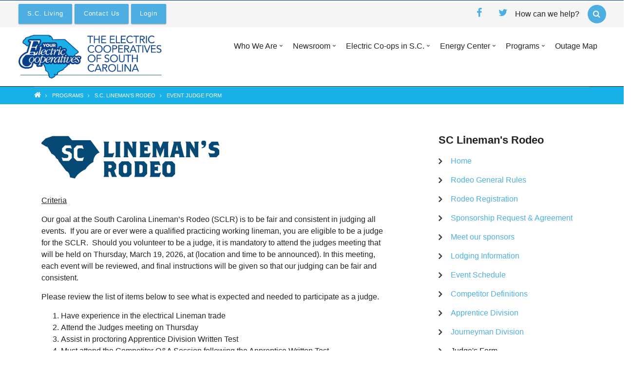

--- FILE ---
content_type: text/html; charset=UTF-8
request_url: https://ecsc.org/judges-form
body_size: 15470
content:
<!DOCTYPE html>
<html lang="en" dir="ltr" prefix="content: http://purl.org/rss/1.0/modules/content/  dc: http://purl.org/dc/terms/  foaf: http://xmlns.com/foaf/0.1/  og: http://ogp.me/ns#  rdfs: http://www.w3.org/2000/01/rdf-schema#  schema: http://schema.org/  sioc: http://rdfs.org/sioc/ns#  sioct: http://rdfs.org/sioc/types#  skos: http://www.w3.org/2004/02/skos/core#  xsd: http://www.w3.org/2001/XMLSchema# ">
  <head>
    <meta charset="utf-8" />
<meta name="description" content="Criteria Our goal at the South Carolina Lineman’s Rodeo (SCLR) is to be fair and consistent in judging all events.  If you are or ever were a qualified practicing working lineman, you are eligible to be a judge for the SCLR.  Should you volunteer to be a judge, it is mandatory to attend the judges meeting that will be held on Thursday, March 19, 2026, at (location and time to be announced). In this meeting, each event will be reviewed, and final instructions will be given so that our judging can be fair and consistent." />
<link rel="canonical" href="https://ecsc.org/judges-form" />
<meta name="MobileOptimized" content="width" />
<meta name="HandheldFriendly" content="true" />
<meta name="viewport" content="width=device-width, initial-scale=1.0" />
<script>var ct_check_js_val = 'f353455d464bbb10e98e6e462d22272f';var drupal_ac_antibot_cookie_value = '415ff2e9131af0139395d17ae643e840f1470542aa544ce6c9f777d75692f3f8';var ct_use_cookies = 1;var ct_use_alt_cookies = 0;var ct_capture_buffer = 0;</script>
<link rel="icon" href="/sites/default/files/sc_living_favicon_0.gif" type="image/gif" />
<script>window.a2a_config=window.a2a_config||{};a2a_config.callbacks=[];a2a_config.overlays=[];a2a_config.templates={};</script>

    <title>Event Judge Form | Electric Cooperatives of South Carolina</title>
    <link rel="stylesheet" media="all" href="/sites/default/files/css/css_-ciW_Q3YUxiVPbkusFSd_BaeP2LyMQjzZhr185Zkw7A.css" />
<link rel="stylesheet" media="all" href="/modules/contrib/bootstrap_paragraphs/css/bootstrap-paragraphs-carousel.min.css?t2fw4z" />
<link rel="stylesheet" media="all" href="/sites/default/files/css/css_JEGwOLLjUXwZD4UkEYk3nEuJ1LJu_PssKAT-omXJn7c.css" />
<link rel="stylesheet" media="all" href="/modules/contrib/bootstrap_paragraphs/css/bootstrap-paragraphs-image.min.css?t2fw4z" />
<link rel="stylesheet" media="all" href="/modules/contrib/bootstrap_paragraphs/css/bootstrap-paragraphs-columns.min.css?t2fw4z" />
<link rel="stylesheet" media="all" href="/sites/default/files/css/css__Kiljwx8bX874ZOBoVPIerA_cRYh11qmCPqi0BVowf4.css" />
<link rel="stylesheet" media="all" href="https://fonts.googleapis.com/icon?family=Material+Icons" />
<link rel="stylesheet" media="all" href="/sites/default/files/css/css_JBtmpshn-J7W4mTT6cY2Z-iN_G9228DaySgv-Z8duSg.css" />
<link rel="stylesheet" media="all" href="/sites/default/files/css/css_IjHWZKB1AiYHcB0KzGcY0eOAphi4RaVBFvmuWUoDeZY.css" />
<link rel="stylesheet" media="all" href="/themes/custom/ecsc/css/components/messages.css?t2fw4z" />
<link rel="stylesheet" media="all" href="/sites/default/files/css/css_y9mqhz9sGSRiL1WHGcFVR3brW3c4rjePd9VA4vp5N1E.css" />
<link rel="stylesheet" media="all" href="//fonts.googleapis.com/css?family=Roboto+Slab:400,300,700&amp;subset=latin-ext,latin,greek" />
<link rel="stylesheet" media="all" href="//fonts.googleapis.com/css?family=Oswald:400,300,700&amp;subset=latin,latin-ext" />
<link rel="stylesheet" media="all" href="//fonts.googleapis.com/css?family=Source+Code+Pro&amp;subset=latin,latin-ext" />
<link rel="stylesheet" media="all" href="//fonts.googleapis.com/css?family=PT+Serif:400,700,400italic,700italic&amp;subset=latin,latin-ext" />
<link rel="stylesheet" media="all" href="/sites/default/files/css/css_X0ZApU4_hu1GVmWMq9am_2IARJwBk0WtzBUy8rGpWek.css" />
<link rel="stylesheet" media="all" href="/themes/custom/ecsc/css/theme/color-night-blue.css?t2fw4z" />
<link rel="stylesheet" media="all" href="/sites/default/files/css/css_47DEQpj8HBSa-_TImW-5JCeuQeRkm5NMpJWZG3hSuFU.css" />
<link rel="stylesheet" media="all" href="/sites/default/files/css/css_IA-TCKMvEqYyDTHqydejdNQoPqiribq3FSZah8IXPgE.css" />

    
  </head>
  <body class="fontyourface layout-one-sidebar layout-sidebar-second wide hff-10 pff-17 sff-17 slff-17 fixed-header-enabled slideout-side-right transparent-header-active inverted-header-enabled path-node page-node-type-page">
        <a href="#main-content" class="visually-hidden focusable skip-link">
      Skip to main content
    </a>
    
      <div class="dialog-off-canvas-main-canvas" data-off-canvas-main-canvas>
        <div class="clearfix slideout region--dark-typography region--gray-background">
        <div class="clearfix slideout__container">
      <div class="slideout__section">
          <div class="region region-slideout">
    <div id="block-sitebranding-2" class="clearfix site-branding block block-system block-system-branding-block">
  
    
    <div class="logo-and-site-name-wrapper clearfix">
          <div class="logo">
        <a href="/" title="Home" rel="home" class="site-branding__logo">
          <img src="/themes/custom/ecsc/logo.svg" alt="Home" />
        </a>
      </div>
              </div>
</div>
<div class="search-block-form clearfix block block-search container-inline" data-drupal-selector="search-block-form" id="block-searchform-5" role="search">
  
    
      <form action="/search/node" method="get" id="search-block-form" accept-charset="UTF-8">
  <div class="js-form-item form-item js-form-type-search form-type-search js-form-item-keys form-item-keys form-no-label">
      <label for="edit-keys" class="visually-hidden">Search</label>
        <input title="Enter the terms you wish to search for." placeholder="Search..." data-drupal-selector="edit-keys" type="search" id="edit-keys" name="keys" value="" size="15" maxlength="128" class="form-search" />

        </div>
<div data-drupal-selector="edit-actions" class="form-actions js-form-wrapper form-wrapper" id="edit-actions"><input class="search-form__submit button js-form-submit form-submit" data-drupal-selector="edit-submit" type="submit" id="edit-submit" value="Search" />
</div>

</form>

  </div>
<div id="block-megamenu-5" class="clearfix block block-superfish block-superfishmt-mega-menu">
  
      <h2 class="title">Menu</h2>
    
      <div class="content">
      
<ul id="superfish-mt-mega-menu" class="menu sf-menu sf-mt-mega-menu sf-vertical sf-style-none">
  
<li id="mt-mega-menu-menu-link-content1e199555-a294-4741-9f16-9d324ee223b7" class="sf-depth-1 menuparent"><span class="sf-depth-1 menuparent nolink">Who We Are</span><ul><li id="mt-mega-menu-menu-link-content427a0aef-5f6b-4174-9f28-f8cbb53378a5" class="sf-depth-2 sf-no-children"><a href="/created-serve" class="sf-depth-2">Created to Serve</a></li><li id="mt-mega-menu-menu-link-content1d71d558-47db-4ab3-99d7-75275c806d22" class="sf-depth-2 sf-no-children"><a href="/people-who-serve" class="sf-depth-2">The People Who Serve</a></li><li id="mt-mega-menu-menu-link-content94197bd4-f423-4b7d-89c6-baa34bcc3ccf" class="sf-depth-2 sf-no-children"><a href="/executive-committee" class="sf-depth-2">Executive Committee</a></li><li id="mt-mega-menu-menu-link-contentf3addd7c-fdfb-41f6-8e6d-0a75b28885cf" class="sf-depth-2 sf-no-children"><a href="/i-my-co-op" class="sf-depth-2">I ❤️ my co-op</a></li><li id="mt-mega-menu-menu-link-content288da13f-0dd5-4a2a-8727-7df194357b0e" class="sf-depth-2 sf-no-children"><a href="/governance-and-accountability" class="sf-depth-2">Governance and Accountability</a></li><li id="mt-mega-menu-menu-link-content966340a0-f5c4-4bf4-9f10-c00db71aa050" class="sf-depth-2 sf-no-children"><a href="https://careers.electric.coop/jobs/?keywords=%20south%20carolina" class="sf-depth-2 sf-external">S.C. Co-op Career Opportunities</a></li><li id="mt-mega-menu-menu-link-content4a390307-e480-493f-98a2-1876e29497d2" class="sf-depth-2 sf-no-children"><a href="/contact-us" class="sf-depth-2">Contact Us</a></li></ul></li><li id="mt-mega-menu-menu-link-contentefa05806-5137-4dfb-8691-9dd643993aae" class="sf-depth-1 menuparent"><span class="sf-depth-1 menuparent nolink">Newsroom</span><ul><li id="mt-mega-menu-menu-link-content70077cc0-ffda-4112-a1c3-58f8c580bda3" class="sf-depth-2 menuparent"><a href="/newsevents" class="sf-depth-2 menuparent">News/Events</a><ul><li id="mt-mega-menu-menu-link-content8fbef467-ab96-4618-bee9-44e55b63d47b" class="sf-depth-3 sf-no-children"><a href="/central-electric-power-cooperative-awarded-500m-clean-energy-projects" class="sf-depth-3">Central Electric Power Cooperative awarded $500M for clean energy projects</a></li></ul></li><li id="mt-mega-menu-menu-link-content6b50a0c1-2272-43b2-a607-69435e08305d" class="sf-depth-2 sf-no-children"><a href="/storm-center" class="sf-depth-2">Storm Center</a></li><li id="mt-mega-menu-menu-link-content344bac67-fc50-487d-a108-948da8a22d64" class="sf-depth-2 sf-no-children"><a href="/media-contacts" class="sf-depth-2">Media Contacts</a></li><li id="mt-mega-menu-menu-link-content95f616a1-6c87-449c-a11c-a94bdf75271a" class="sf-depth-2 sf-no-children"><a href="/legislative-guide" class="sf-depth-2">Legislative Guide</a></li><li id="mt-mega-menu-menu-link-contentf6bdc1d2-e8b1-43db-888e-b8ba69aa69cb" class="sf-depth-2 sf-no-children"><a href="/facts" class="sf-depth-2">Facts</a></li></ul></li><li id="mt-mega-menu-menu-link-content6f442f68-e6f6-4afb-b3d2-4b4b1da8e7b1" class="sf-depth-1 menuparent"><span class="sf-depth-1 menuparent nolink">Electric Co-ops in S.C.</span><ul><li id="mt-mega-menu-menu-link-content2169fde1-5257-42ae-995f-3e2378de852a" class="sf-depth-2 sf-no-children"><a href="/ecsc-members-map" class="sf-depth-2">Select a co-op</a></li><li id="mt-mega-menu-menu-link-content0e2c8a78-f29d-4308-bb81-5dc1e007f26a" class="sf-depth-2 sf-no-children"><a href="/what-co-ops-do" class="sf-depth-2">What Co-ops Do</a></li><li id="mt-mega-menu-menu-link-contente2b16e1d-6e54-4e57-baee-4cd261d6f5a2" class="sf-depth-2 sf-no-children"><a href="/electric-cooperative-timeline" class="sf-depth-2">Electric Cooperative Timeline</a></li><li id="mt-mega-menu-menu-link-content4a91459d-250a-4812-8c67-ca0fc36c1b84" class="sf-depth-2 sf-no-children"><a href="/seven-principles" class="sf-depth-2">Seven Principles</a></li><li id="mt-mega-menu-menu-link-content9afea009-5220-48f1-8114-51fec9b5b1b1" class="sf-depth-2 sf-no-children"><a href="/frequently-asked-questions" class="sf-depth-2">FAQ</a></li></ul></li><li id="mt-mega-menu-menu-link-content2b2ad050-82dc-40ff-a4ca-1aa4ae9261ab" class="sf-depth-1 menuparent"><span class="sf-depth-1 menuparent nolink">Energy Center</span><ul><li id="mt-mega-menu-menu-link-content3cb1e0e9-3164-410e-b156-a65c5e4cee09" class="sf-depth-2 sf-no-children"><a href="/energy-tips" class="sf-depth-2">Energy Tips</a></li><li id="mt-mega-menu-menu-link-content2a9dc262-fcf0-40f2-9cc2-e2e53ad4819e" class="sf-depth-2 sf-no-children"><a href="https://energysmartsc.org/" class="sf-depth-2 sf-external">Energy Smart SC</a></li><li id="mt-mega-menu-menu-link-content6bc23247-e235-4a57-9bbd-b24d20cdc789" class="sf-depth-2 sf-no-children"><a href="https://www.touchstoneenergy.com/energy-solutions" class="sf-depth-2 sf-external">Home Energy Savings</a></li><li id="mt-mega-menu-menu-link-contented49c633-6ef6-4658-a9fc-1d54dabac254" class="sf-depth-2 sf-no-children"><a href="http://www.scgreenpower.com/portal/page/portal/scgreenpower/" class="sf-depth-2 sf-external">Green Power</a></li><li id="mt-mega-menu-menu-link-content7a29f9f4-6008-4810-bf7b-9c7ed39df4e4" class="sf-depth-2 sf-no-children"><a href="https://www.santeecooper.com/Community/Environmental-Stewardship/Index.aspx" class="sf-depth-2 sf-external">GOFER Program</a></li><li id="mt-mega-menu-menu-link-content55dad0fb-6f3d-46f0-893a-63629b36fdad" class="sf-depth-2 sf-no-children"><a href="http://www.myscsolar.com/" class="sf-depth-2 sf-external">Solar in S.C.</a></li><li id="mt-mega-menu-menu-link-content290a0db4-94e9-46aa-838f-cced125528a8" class="sf-depth-2 sf-no-children"><a href="/energy-safety" class="sf-depth-2">Energy Safety</a></li><li id="mt-mega-menu-menu-link-content6bceec3e-568d-4d48-b4e7-3b668e392192" class="sf-depth-2 sf-no-children"><a href="/electric-vehicles" class="sf-depth-2">Electric Vehicle Help Center</a></li></ul></li><li id="mt-mega-menu-menu-link-content18d986d8-49cc-454b-9f6c-b18aa857e712" class="active-trail sf-depth-1 menuparent"><span class="sf-depth-1 menuparent nolink">Programs</span><ul><li id="mt-mega-menu-menu-link-contenta86ba466-cd89-4aa2-9b17-286cc18b600f" class="sf-depth-2 menuparent"><a href="/washington-youth-tour" class="sf-depth-2 menuparent">Washington Youth Tour</a><ul><li id="mt-mega-menu-menu-link-content25264a7c-6dfd-4e08-9b74-761671e667e7" class="sf-depth-3 sf-no-children"><a href="/test" class="sf-depth-3">COVID-19 Test Result</a></li></ul></li><li id="mt-mega-menu-menu-link-content9e087d9c-645c-4dac-8a80-11f1be86d89a" class="sf-depth-2 sf-no-children"><a href="/cooperative-youth-summit" class="sf-depth-2">Cooperative Youth Summit</a></li><li id="mt-mega-menu-menu-link-content5de07311-0b94-47fe-905e-72ac0ef9a04b" class="sf-depth-2 sf-no-children"><a href="https://scbookchallenge.com/" class="sf-depth-2 sf-external">Children&#039;s Book Challenge</a></li><li id="mt-mega-menu-menu-link-content672c60f1-2d35-47be-a989-afcc0273c572" class="active-trail sf-depth-2 menuparent"><a href="/rodeo" class="sf-depth-2 menuparent">S.C. Lineman’s Rodeo</a><ul><li id="mt-mega-menu-menu-link-content1274b554-1628-49b2-959f-2b6c54003b02" class="sf-depth-3 sf-no-children"><a href="/rodeo" class="sf-depth-3">Home</a></li><li id="mt-mega-menu-menu-link-content645ee73f-ed71-4bca-88db-69838654984c" class="sf-depth-3 sf-no-children"><a href="/rodeo-general-rules" class="sf-depth-3">Rodeo General Rules</a></li><li id="mt-mega-menu-menu-link-content87c0e63d-02af-42ff-86c1-67cc4b3f4af1" class="sf-depth-3 sf-no-children"><a href="/rodeo-registration" class="sf-depth-3">Rodeo Registration</a></li><li id="mt-mega-menu-menu-link-content33edea0c-c5a5-47d1-838a-03c1dae1f7dd" class="sf-depth-3 sf-no-children"><a href="/sponsorship-request-agreement" class="sf-depth-3">Sponsorship Request &amp; Agreement</a></li><li id="mt-mega-menu-menu-link-content5778436e-d921-49e9-b7d4-1f21bf556627" class="sf-depth-3 sf-no-children"><a href="/sponsors" title="Meet our sponsors" class="sf-depth-3">Meet our sponsors</a></li><li id="mt-mega-menu-menu-link-content47025d0d-b131-4c00-84c4-bf5f5284a904" class="sf-depth-3 sf-no-children"><a href="/lodging-information" class="sf-depth-3">Lodging Information</a></li><li id="mt-mega-menu-menu-link-contentbe9f132f-b952-42c2-83c4-5a3452112273" class="sf-depth-3 sf-no-children"><a href="/event-schedule" class="sf-depth-3">Event Schedule</a></li><li id="mt-mega-menu-menu-link-content0717362e-1653-4daf-bb38-63fc739f6efc" class="sf-depth-3 sf-no-children"><a href="/competitor-definitions" class="sf-depth-3">Competitor Definitions</a></li><li id="mt-mega-menu-menu-link-content4ff181f4-cf85-4492-9700-ed22fcc958da" class="sf-depth-3 sf-no-children"><a href="/apprentice-division" class="sf-depth-3">Apprentice Division</a></li><li id="mt-mega-menu-menu-link-content67e56b44-88a4-4e36-919c-2ae89212751c" class="sf-depth-3 sf-no-children"><a href="/journeyman-division" class="sf-depth-3">Journeyman Division</a></li><li id="mt-mega-menu-menu-link-content9a3c8026-b166-4aad-8444-66de88a6c511" class="active-trail sf-depth-3 sf-no-children"><a href="/judges-form" class="is-active sf-depth-3">Judge&#039;s Form</a></li><li id="mt-mega-menu-menu-link-content0fb4d985-b677-4984-9bd1-a5ed6a32eaf5" class="sf-depth-3 sf-no-children"><a href="/volunteer-form" class="sf-depth-3">Volunteer Form</a></li><li id="mt-mega-menu-menu-link-content63e7c33a-297d-41bb-970e-de4614ec3687" class="sf-depth-3 sf-no-children"><a href="/2025-rodeo-results" class="sf-depth-3">2025 Rodeo Results</a></li></ul></li><li id="mt-mega-menu-menu-link-content1a6c88e6-2928-491a-9dab-886b960f0e11" class="sf-depth-2 sf-no-children"><a href="/women-involved-rural-electrification-wire" class="sf-depth-2">Women Involved in Rural Electrification (WIRE)</a></li><li id="mt-mega-menu-menu-link-contentd0897682-489e-4931-9f7d-9707dae0ffe5" class="sf-depth-2 sf-no-children"><a href="/cooperatives-care-foundation" class="sf-depth-2">Cooperatives Care Foundation</a></li><li id="mt-mega-menu-menu-link-content0a05b248-8640-4ea1-b8dd-e4d43e1b219b" class="sf-depth-2 sf-no-children"><a href="/transformer-award" class="sf-depth-2">Transformer Award Nomination Form</a></li><li id="mt-mega-menu-menu-link-contente00c4a6b-d3fe-4e94-9e6b-ac155bca5ee3" class="sf-depth-2 sf-no-children"><a href="/help-my-house" class="sf-depth-2">Help My House</a></li></ul></li><li id="mt-mega-menu-menu-link-contentf70e43d9-ce2a-49c4-86c1-d46e6da6fffd" class="sf-depth-1 sf-no-children"><a href="/outages" class="sf-depth-1">Outage Map</a></li>
</ul>

    </div>
  </div>
<div id="block-headerbuttons-3" class="clearfix block block-block-content block-block-content2119429c-8aa7-41e1-bdbd-db3d2cf89442">
  
    
      <div class="content">
      
      <div><a class="btn btn-primary btn-cwb_button" href="http://www.scliving.coop" target="_blank" title="" style="background-color: rgb(77,175,225);">
                <span class="btn-title">S.C. Living</span>
    </a></div>
      <div><a class="btn btn-primary btn-cwb_button" href="/contact-us" target="_self" title="" style="background-color: rgb(77,175,225);">
                <span class="btn-title">Contact Us</span>
    </a></div>
      <div><a class="btn btn-primary btn-cwb_button" href="/user/login" target="" title="" style="background-color: rgb(77,175,225);">
                <span class="btn-title">Login</span>
    </a></div>
  
    </div>
  </div>
<div id="block-contactinfoslideout-2" class="clearfix block block-block-content block-block-content289e95e0-6f1d-40f8-961a-fe8a21410288">
  
    
      <div class="content">
      
            <div class="clearfix text-formatted field field--name-body field--type-text-with-summary field--label-hidden field__item"><ul class="icons-list icons-list--bordered text-center">
<li><a href="https://www.facebook.com/SouthCarolinaLiving/"><i class="fa fa-facebook"><span class="sr-only">facebook</span></i></a></li>
<li><a href="https://twitter.com/sccooperatives?lang=en"><i class="fa fa-twitter"><span class="sr-only">twitter</span></i></a></li>
</ul></div>
      
    </div>
  </div>

  </div>

      </div>
    </div>
      </div>
  
    <button class="slideout-toggle slideout-toggle--fixed"><i class="fa fa-bars"></i></button>
  
<div class="page-container">

          <div class="header-container">

                      <div class="clearfix header-top-highlighted region--light-typography region--dark-background">
          <div class="container-fluid">
                        <div class="clearfix header-top-highlighted__container mt-no-opacity"
                              data-animate-effect="fadeIn"
              >
              <div class="row">
                                  <div class="col-md-12">
                                        <div class="clearfix header-top-highlighted__section header-top-highlighted-first">
                      
                    </div>
                                      </div>
                                              </div>
            </div>
                      </div>
        </div>
              
                      <div class="clearfix header-top region--dark-typography region--gray-background">
          <div class="container-fluid">
                        <div class="clearfix header-top__container mt-no-opacity"
                              data-animate-effect="fadeIn"
              >
              <div class="row">
                                  <div class="col-sm-6 col-md-8">
                                        <div class="clearfix header-top__section header-top-first">
                        <div class="region region-header-top-first">
    <div id="block-headerbuttons-2" class="clearfix block block-block-content block-block-content2119429c-8aa7-41e1-bdbd-db3d2cf89442">
  
    
      <div class="content">
      
      <div><a class="btn btn-primary btn-cwb_button" href="http://www.scliving.coop" target="_blank" title="" style="background-color: rgb(77,175,225);">
                <span class="btn-title">S.C. Living</span>
    </a></div>
      <div><a class="btn btn-primary btn-cwb_button" href="/contact-us" target="_self" title="" style="background-color: rgb(77,175,225);">
                <span class="btn-title">Contact Us</span>
    </a></div>
      <div><a class="btn btn-primary btn-cwb_button" href="/user/login" target="" title="" style="background-color: rgb(77,175,225);">
                <span class="btn-title">Login</span>
    </a></div>
  
    </div>
  </div>

  </div>

                    </div>
                                      </div>
                                                  <div class="col-sm-6 col-md-4">
                                        <div class="clearfix header-top__section header-top-second">
                        <div class="region region-header-top-second">
    <div id="block-socialbookmarks" class="clearfix block block-block-content block-block-content2054bf17-957d-43d6-a736-6b7ac3ba0f2f">
  
    
      <div class="content">
      
            <div class="clearfix text-formatted field field--name-body field--type-text-with-summary field--label-hidden field__item"><ul class="icons-list icons-list--small text-right xs-text-center">
<li class="facebook">
<a href="https://www.facebook.com/SouthCarolinaLiving/" target="_blank"><i class="fa fa-facebook"><span class="sr-only">facebook</span></i></a>
</li>
<li class="twitter">
<a href="https://twitter.com/sccooperatives?lang=en" target="_blank"><i class="fa fa-twitter"><span class="sr-only">twitter</span></i></a>
</li>
</ul></div>
      
    </div>
  </div>
<div id="block-headerdropdowns-2" class="clearfix block block-block-content block-block-content18dc1432-7c77-4b0b-b804-5bd46ab9769a">
  
      <h2 class="title">How can we help?</h2>
    
      <div class="content">
      <div class="field field--name-field-mt-dropdown field--type-entity-reference-revisions field--label-hidden field--mt-dropdowns-block clearfix">
          <div class="btn-group" role="group">
      <div class="dropdown">
        <button class="dropdown-trigger" type="button" data-toggle="dropdown" aria-haspopup="true" aria-expanded="false">
                      <i class="fa fa-search">
              <span class="sr-only">
                fa-search dropdown trigger
              </span>
            </i>
                  </button>
        <div class="dropdown-menu dropdown-menu-right">
          







<div class="paragraph paragraph--type--mt-dropdown paragraph--view-mode--default paragraph--id--41">
  <div class="paragraph__column">
              <div class="field field--name-field-mt-dropdown-block field--type-entity-reference field--label-hidden field--entity-reference-target-type-block clearfix field__items">
              <div class="field__item"><div class="search-block-form clearfix block block-search container-inline" data-drupal-selector="search-block-form" id="block-searchform-5" role="search">
  
    
      <form action="/search/node" method="get" id="search-block-form" accept-charset="UTF-8">
  <div class="js-form-item form-item js-form-type-search form-type-search js-form-item-keys form-item-keys form-no-label">
      <label for="edit-keys" class="visually-hidden">Search</label>
        <input title="Enter the terms you wish to search for." placeholder="Search..." data-drupal-selector="edit-keys" type="search" id="edit-keys" name="keys" value="" size="15" maxlength="128" class="form-search" />

        </div>
<div data-drupal-selector="edit-actions" class="form-actions js-form-wrapper form-wrapper" id="edit-actions"><input class="search-form__submit button js-form-submit form-submit" data-drupal-selector="edit-submit" type="submit" id="edit-submit" value="Search" />
</div>

</form>

  </div>
</div>
          </div>
  
  </div>
</div>

        </div>
      </div>
    </div>
    </div>

    </div>
  </div>

  </div>

                    </div>
                                      </div>
                              </div>
            </div>
                      </div>
        </div>
              
                      <header role="banner" class="clearfix header region--dark-typography region--white-background full-width two-columns">
          <div class="container-fluid">
                        <div class="clearfix header__container">
              <div class="row">
                                                  <div class="col-md-4">
                                        <div class="clearfix header__section header-first">
                        <div class="region region-header-first">
    <div id="block-ecsc-branding" class="clearfix site-branding block block-system block-system-branding-block">
  
    
    <div class="logo-and-site-name-wrapper clearfix">
          <div class="logo">
        <a href="/" title="Home" rel="home" class="site-branding__logo">
          <img src="/themes/custom/ecsc/logo.svg" alt="Home" />
        </a>
      </div>
              </div>
</div>

  </div>

                    </div>
                                      </div>
                                                  <div class="col-md-8">
                                        <div class="clearfix header__section header-second">
                        <div class="region region-header">
    <div id="block-megamenu-2" class="clearfix block block-superfish block-superfishmt-mega-menu">
  
    
      <div class="content">
      
<ul id="superfish-mt-mega-menu--2" class="menu sf-menu sf-mt-mega-menu sf-horizontal sf-style-none">
  
<li id="mt-mega-menu-menu-link-content1e199555-a294-4741-9f16-9d324ee223b7--2" class="sf-depth-1 menuparent"><span class="sf-depth-1 menuparent nolink">Who We Are</span><ul><li id="mt-mega-menu-menu-link-content427a0aef-5f6b-4174-9f28-f8cbb53378a5--2" class="sf-depth-2 sf-no-children"><a href="/created-serve" class="sf-depth-2">Created to Serve</a></li><li id="mt-mega-menu-menu-link-content1d71d558-47db-4ab3-99d7-75275c806d22--2" class="sf-depth-2 sf-no-children"><a href="/people-who-serve" class="sf-depth-2">The People Who Serve</a></li><li id="mt-mega-menu-menu-link-content94197bd4-f423-4b7d-89c6-baa34bcc3ccf--2" class="sf-depth-2 sf-no-children"><a href="/executive-committee" class="sf-depth-2">Executive Committee</a></li><li id="mt-mega-menu-menu-link-contentf3addd7c-fdfb-41f6-8e6d-0a75b28885cf--2" class="sf-depth-2 sf-no-children"><a href="/i-my-co-op" class="sf-depth-2">I ❤️ my co-op</a></li><li id="mt-mega-menu-menu-link-content288da13f-0dd5-4a2a-8727-7df194357b0e--2" class="sf-depth-2 sf-no-children"><a href="/governance-and-accountability" class="sf-depth-2">Governance and Accountability</a></li><li id="mt-mega-menu-menu-link-content966340a0-f5c4-4bf4-9f10-c00db71aa050--2" class="sf-depth-2 sf-no-children"><a href="https://careers.electric.coop/jobs/?keywords=%20south%20carolina" class="sf-depth-2 sf-external">S.C. Co-op Career Opportunities</a></li><li id="mt-mega-menu-menu-link-content4a390307-e480-493f-98a2-1876e29497d2--2" class="sf-depth-2 sf-no-children"><a href="/contact-us" class="sf-depth-2">Contact Us</a></li></ul></li><li id="mt-mega-menu-menu-link-contentefa05806-5137-4dfb-8691-9dd643993aae--2" class="sf-depth-1 menuparent"><span class="sf-depth-1 menuparent nolink">Newsroom</span><ul><li id="mt-mega-menu-menu-link-content70077cc0-ffda-4112-a1c3-58f8c580bda3--2" class="sf-depth-2 sf-no-children"><a href="/newsevents" class="sf-depth-2">News/Events</a></li><li id="mt-mega-menu-menu-link-content6b50a0c1-2272-43b2-a607-69435e08305d--2" class="sf-depth-2 sf-no-children"><a href="/storm-center" class="sf-depth-2">Storm Center</a></li><li id="mt-mega-menu-menu-link-content344bac67-fc50-487d-a108-948da8a22d64--2" class="sf-depth-2 sf-no-children"><a href="/media-contacts" class="sf-depth-2">Media Contacts</a></li><li id="mt-mega-menu-menu-link-content95f616a1-6c87-449c-a11c-a94bdf75271a--2" class="sf-depth-2 sf-no-children"><a href="/legislative-guide" class="sf-depth-2">Legislative Guide</a></li><li id="mt-mega-menu-menu-link-contentf6bdc1d2-e8b1-43db-888e-b8ba69aa69cb--2" class="sf-depth-2 sf-no-children"><a href="/facts" class="sf-depth-2">Facts</a></li></ul></li><li id="mt-mega-menu-menu-link-content6f442f68-e6f6-4afb-b3d2-4b4b1da8e7b1--2" class="sf-depth-1 menuparent"><span class="sf-depth-1 menuparent nolink">Electric Co-ops in S.C.</span><ul><li id="mt-mega-menu-menu-link-content2169fde1-5257-42ae-995f-3e2378de852a--2" class="sf-depth-2 sf-no-children"><a href="/ecsc-members-map" class="sf-depth-2">Select a co-op</a></li><li id="mt-mega-menu-menu-link-content0e2c8a78-f29d-4308-bb81-5dc1e007f26a--2" class="sf-depth-2 sf-no-children"><a href="/what-co-ops-do" class="sf-depth-2">What Co-ops Do</a></li><li id="mt-mega-menu-menu-link-contente2b16e1d-6e54-4e57-baee-4cd261d6f5a2--2" class="sf-depth-2 sf-no-children"><a href="/electric-cooperative-timeline" class="sf-depth-2">Electric Cooperative Timeline</a></li><li id="mt-mega-menu-menu-link-content4a91459d-250a-4812-8c67-ca0fc36c1b84--2" class="sf-depth-2 sf-no-children"><a href="/seven-principles" class="sf-depth-2">Seven Principles</a></li><li id="mt-mega-menu-menu-link-content9afea009-5220-48f1-8114-51fec9b5b1b1--2" class="sf-depth-2 sf-no-children"><a href="/frequently-asked-questions" class="sf-depth-2">FAQ</a></li></ul></li><li id="mt-mega-menu-menu-link-content2b2ad050-82dc-40ff-a4ca-1aa4ae9261ab--2" class="sf-depth-1 menuparent"><span class="sf-depth-1 menuparent nolink">Energy Center</span><ul><li id="mt-mega-menu-menu-link-content3cb1e0e9-3164-410e-b156-a65c5e4cee09--2" class="sf-depth-2 sf-no-children"><a href="/energy-tips" class="sf-depth-2">Energy Tips</a></li><li id="mt-mega-menu-menu-link-content2a9dc262-fcf0-40f2-9cc2-e2e53ad4819e--2" class="sf-depth-2 sf-no-children"><a href="https://energysmartsc.org/" class="sf-depth-2 sf-external">Energy Smart SC</a></li><li id="mt-mega-menu-menu-link-content6bc23247-e235-4a57-9bbd-b24d20cdc789--2" class="sf-depth-2 sf-no-children"><a href="https://www.touchstoneenergy.com/energy-solutions" class="sf-depth-2 sf-external">Home Energy Savings</a></li><li id="mt-mega-menu-menu-link-contented49c633-6ef6-4658-a9fc-1d54dabac254--2" class="sf-depth-2 sf-no-children"><a href="http://www.scgreenpower.com/portal/page/portal/scgreenpower/" class="sf-depth-2 sf-external">Green Power</a></li><li id="mt-mega-menu-menu-link-content7a29f9f4-6008-4810-bf7b-9c7ed39df4e4--2" class="sf-depth-2 sf-no-children"><a href="https://www.santeecooper.com/Community/Environmental-Stewardship/Index.aspx" class="sf-depth-2 sf-external">GOFER Program</a></li><li id="mt-mega-menu-menu-link-content55dad0fb-6f3d-46f0-893a-63629b36fdad--2" class="sf-depth-2 sf-no-children"><a href="http://www.myscsolar.com/" class="sf-depth-2 sf-external">Solar in S.C.</a></li><li id="mt-mega-menu-menu-link-content290a0db4-94e9-46aa-838f-cced125528a8--2" class="sf-depth-2 sf-no-children"><a href="/energy-safety" class="sf-depth-2">Energy Safety</a></li><li id="mt-mega-menu-menu-link-content6bceec3e-568d-4d48-b4e7-3b668e392192--2" class="sf-depth-2 sf-no-children"><a href="/electric-vehicles" class="sf-depth-2">Electric Vehicle Help Center</a></li></ul></li><li id="mt-mega-menu-menu-link-content18d986d8-49cc-454b-9f6c-b18aa857e712--2" class="active-trail sf-depth-1 menuparent"><span class="sf-depth-1 menuparent nolink">Programs</span><ul><li id="mt-mega-menu-menu-link-contenta86ba466-cd89-4aa2-9b17-286cc18b600f--2" class="sf-depth-2 sf-no-children"><a href="/washington-youth-tour" class="sf-depth-2">Washington Youth Tour</a></li><li id="mt-mega-menu-menu-link-content9e087d9c-645c-4dac-8a80-11f1be86d89a--2" class="sf-depth-2 sf-no-children"><a href="/cooperative-youth-summit" class="sf-depth-2">Cooperative Youth Summit</a></li><li id="mt-mega-menu-menu-link-content5de07311-0b94-47fe-905e-72ac0ef9a04b--2" class="sf-depth-2 sf-no-children"><a href="https://scbookchallenge.com/" class="sf-depth-2 sf-external">Children&#039;s Book Challenge</a></li><li id="mt-mega-menu-menu-link-content672c60f1-2d35-47be-a989-afcc0273c572--2" class="active-trail sf-depth-2 sf-no-children"><a href="/rodeo" class="sf-depth-2">S.C. Lineman’s Rodeo</a></li><li id="mt-mega-menu-menu-link-content1a6c88e6-2928-491a-9dab-886b960f0e11--2" class="sf-depth-2 sf-no-children"><a href="/women-involved-rural-electrification-wire" class="sf-depth-2">Women Involved in Rural Electrification (WIRE)</a></li><li id="mt-mega-menu-menu-link-contentd0897682-489e-4931-9f7d-9707dae0ffe5--2" class="sf-depth-2 sf-no-children"><a href="/cooperatives-care-foundation" class="sf-depth-2">Cooperatives Care Foundation</a></li><li id="mt-mega-menu-menu-link-content0a05b248-8640-4ea1-b8dd-e4d43e1b219b--2" class="sf-depth-2 sf-no-children"><a href="/transformer-award" class="sf-depth-2">Transformer Award Nomination Form</a></li><li id="mt-mega-menu-menu-link-contente00c4a6b-d3fe-4e94-9e6b-ac155bca5ee3--2" class="sf-depth-2 sf-no-children"><a href="/help-my-house" class="sf-depth-2">Help My House</a></li></ul></li><li id="mt-mega-menu-menu-link-contentf70e43d9-ce2a-49c4-86c1-d46e6da6fffd--2" class="sf-depth-1 sf-no-children"><a href="/outages" class="sf-depth-1">Outage Map</a></li>
</ul>

    </div>
  </div>

  </div>

                    </div>
                                      </div>
                              </div>
            </div>
                      </div>
        </header>
              
    </div>
      
  
        <div class="col-md-12">
                          <div id="banner" class="clearfix banner region--light-typography region--black-background region--no-paddings">
          <div class="container-fluid">
                        <div class="clearfix banner__container">
              <div class="row">
                <div class="col-md-12">
                  <div class="banner__section">
                      <div class="region region-banner">
    
  </div>

                  </div>
                </div>
              </div>
            </div>
                      </div>
        </div>
                  </div>

    
  
      <div class="system-messages clearfix">
      <div class="container">
        <div class="row">
          <div class="col-md-12">
              <div class="region region-system-messages">
    <div data-drupal-messages-fallback class="hidden"></div>

  </div>

          </div>
        </div>
      </div>
    </div>
  
  
          <div id="content-top-highlighted" class="clearfix content-top-highlighted region--light-typography region--colored-background region--no-separator region--no-block-paddings region--no-paddings">
      <div class="container">
                <div class="clearfix content-top-highlighted__container mt-no-opacity"
                      data-animate-effect="fadeIn"
          >
          <div class="row">
            <div class="col-md-12">
              <div class="content-top-highlighted__section">
                  <div class="region region-content-top-highlighted">
    <div id="block-breadcrumbs" class="clearfix block block-system block-system-breadcrumb-block">
  
    
      <div class="content">
      
  <nav class="breadcrumb" role="navigation" aria-labelledby="system-breadcrumb">
    <h2 id="system-breadcrumb" class="visually-hidden">Breadcrumb</h2>
    <ol class="breadcrumb__items">
          <li class="breadcrumb__item">
        <span class="breadcrumb__item-separator fa fa-angle-right"></span>
                  <a href="/">
            <span>Home</span>
          </a>
              </li>
          <li class="breadcrumb__item">
        <span class="breadcrumb__item-separator fa fa-angle-right"></span>
                  <span>Programs</span>
              </li>
          <li class="breadcrumb__item">
        <span class="breadcrumb__item-separator fa fa-angle-right"></span>
                  <a href="/rodeo">
            <span>S.C. Lineman’s Rodeo</span>
          </a>
              </li>
          <li class="breadcrumb__item">
        <span class="breadcrumb__item-separator fa fa-angle-right"></span>
                  <span>Event Judge Form</span>
              </li>
        </ol>
  </nav>

    </div>
  </div>

  </div>

              </div>
            </div>
          </div>
        </div>
              </div>
    </div>
      
    <div id="main-content" class="clearfix main-content region--dark-typography region--white-background  region--no-separator">
    <div class="container">
      <div class="clearfix main-content__container">
        <div class="row">
          <section class="col-md-8">
                        <div class="clearfix main-content__section"
              >
                                <div class="region region-content">
    <div id="block-ecsc-content" class="clearfix block block-system block-system-main-block">
  
    
      <div class="content">
      <article data-history-node-id="112" class="node node--type-page node--view-mode-full clearfix">
  
    

  <div>
      <div class="layout layout--twocol-bricks">
          <div  class="layout__region layout__region--top">
        <div class="block-region-top"><div class="clearfix block block-ctools-block block-entity-fieldnodefield-paragraph-blocks">
  
    
      <div class="content">
      
      <div>

  






<div class="paragraph paragraph--type--bp-columns paragraph--view-mode--default paragraph--id--227">
  <div class="paragraph__column">
        <div class="paragraph--type--bp-columns__1col">
    <div>








<div class="paragraph paragraph--type--bp-image paragraph--view-mode--default paragraph--id--226">
  <div class="paragraph__column">
              
            <div class="field field--name-bp-image-field field--type-image field--label-hidden field__item">  <img loading="lazy" src="/sites/default/files/2020-10/SCLR-02.png" width="370" height="96" alt="SC Lineman&#039;s Rodeo" typeof="foaf:Image" />

</div>
      
      </div>
</div>
</div>
  </div>
  </div>
</div>
</div>
  
    </div>
  </div>
</div>
      </div>
    
    
    
          <div  class="layout__region layout__region--middle">
        <div class="block-region-middle"><div class="clearfix block block-ctools-block block-entity-fieldnodebody">
  
    
      <div class="content">
      
            <div class="clearfix text-formatted field field--name-body field--type-text-with-summary field--label-hidden field__item"><p><u>Criteria</u></p>

<p>Our goal at the South Carolina Lineman’s Rodeo (SCLR) is to be fair and consistent in judging all events.  If you are or ever were a qualified practicing working lineman, you are eligible to be a judge for the SCLR.  Should you volunteer to be a judge, it is mandatory to attend the judges meeting that will be held on Thursday, March 19, 2026, at (location and time to be announced). In this meeting, each event will be reviewed, and final instructions will be given so that our judging can be fair and consistent.</p>

<p>Please review the list of items below to see what is expected and needed to participate as a judge.</p>

<ol><li>Have experience in the electrical Lineman trade</li>
	<li>Attend the Judges meeting on Thursday</li>
	<li>Assist in proctoring Apprentice Division Written Test</li>
	<li>Must attend the Competitor Q&amp;A Session following the Apprentice Written Test</li>
	<li>Fair and Consistent Judging</li>
	<li>Wear Hard Hats</li>
	<li>Wear Long Pants</li>
	<li>Wear Safety Toe Shoes</li>
	<li>Wear Safety Glasses (Dark or Clear)</li>
	<li>Wear provided Judges Shirt</li>
	<li>Wet Weather Gear is not required but recommended in the event of rain.  </li>
</ol><p>Judges will receive a complimentary gift bag with a ticket for a free lunch on the day of the rodeo. We need and welcome Judges from all cooperatives, so please consider getting involved and representing your cooperative at the SCLR.</p>

<p>To become a volunteer, the following form must be completed with the permission of your supervisor. Please fill out all available fields below.</p>
</div>
      
    </div>
  </div>
<div class="clearfix block block-ctools-block block-entity-fieldnodefield-mt-subheader-body">
  
    
      <div class="content">
      
            <div class="clearfix text-formatted field field--name-field-mt-subheader-body field--type-text-with-summary field--label-hidden field__item"><p><iframe frameborder="0" height="312px" scrolling="no" seamless="seamless" src="https://services.cognitoforms.com/f/Qmr9O0pNZ0q_MIFD-csSmA?id=11" style="position:relative;width:1px;min-width:100%;*width:100%;" width="100%"></iframe><script src="https://services.cognitoforms.com/scripts/embed.js"></script></p>
</div>
      
    </div>
  </div>
</div>
      </div>
    
    
    
      </div>

  </div>
</article>

    </div>
  </div>

  </div>

                          </div>
                      </section>
                                <aside class="col-md-4 fix-sidebar-second">
                            <section class="sidebar__section sidebar-second clearfix mt-no-opacity"
                                  data-animate-effect="fadeInRight"
                >
                  <div class="region region-sidebar-second">
    <nav role="navigation" aria-labelledby="block-megamenu-3-menu" id="block-megamenu-3" class="clearfix block block-menu navigation menu--mt-mega-menu">
      
  <h2 id="block-megamenu-3-menu">SC Lineman&#039;s Rodeo</h2>
  

        
              <ul class="clearfix menu">
                    <li class="menu-item">
        <a href="/rodeo" data-drupal-link-system-path="node/104">Home</a>
              </li>
                <li class="menu-item">
        <a href="/rodeo-general-rules" data-drupal-link-system-path="node/114">Rodeo General Rules</a>
              </li>
                <li class="menu-item">
        <a href="/rodeo-registration" data-drupal-link-system-path="node/436">Rodeo Registration</a>
              </li>
                <li class="menu-item">
        <a href="/sponsorship-request-agreement" data-drupal-link-system-path="node/115">Sponsorship Request &amp; Agreement</a>
              </li>
                <li class="menu-item">
        <a href="/sponsors" title="Meet our sponsors" data-drupal-link-system-path="node/320">Meet our sponsors</a>
              </li>
                <li class="menu-item">
        <a href="/lodging-information" data-drupal-link-system-path="node/116">Lodging Information</a>
              </li>
                <li class="menu-item">
        <a href="/event-schedule" data-drupal-link-system-path="node/117">Event Schedule</a>
              </li>
                <li class="menu-item">
        <a href="/competitor-definitions" data-drupal-link-system-path="node/106">Competitor Definitions</a>
              </li>
                <li class="menu-item">
        <a href="/apprentice-division" data-drupal-link-system-path="node/108">Apprentice Division</a>
              </li>
                <li class="menu-item">
        <a href="/journeyman-division" data-drupal-link-system-path="node/109">Journeyman Division</a>
              </li>
                <li class="menu-item menu-item--active-trail">
        <a href="/judges-form" data-drupal-link-system-path="node/112" class="is-active">Judge&#039;s Form</a>
              </li>
                <li class="menu-item">
        <a href="/volunteer-form" data-drupal-link-system-path="node/111">Volunteer Form</a>
              </li>
                <li class="menu-item">
        <a href="/2025-rodeo-results" data-drupal-link-system-path="node/444">2025 Rodeo Results</a>
              </li>
        </ul>
  


  </nav>
<div id="block-rodeoimages" class="clearfix block block-block-content block-block-content5c1c15ba-410b-4990-b8bc-82e41c4a31b2">
  
      <h2 class="title">2025 S.C. Lineman&#039;s Rodeo</h2>
    
      <div class="content">
      
      <div>



    



  



<div class="paragraph paragraph--type--bp-carousel paragraph--view-mode--default paragraph--id--658 carousel slide paragraph--width--wide" id="myCarousel-658" data-ride="carousel">
  <ol class="carousel-indicators">
          <li class="active" data-slide-to="0" data-target="#myCarousel-658"></li>
      </ol>
  <div class="carousel-inner" role="list">
          <div class="paragraph--layout-slideshow__slide-1 item carousel-item active" role="listitem"><div class="video-card">
    <div class="video-card__effectbox">
        <div class="video-card__videobox">
            <div class="field field--name-field-video-url field--type-video-embed-field field--label-hidden field__item"><div class="video-embed-field-provider-youtube video-embed-field-responsive-video"><iframe width="854" height="480" frameborder="0" allowfullscreen="allowfullscreen" src="https://www.youtube.com/embed/FnXuHXrJlb8?autoplay=0&amp;start=0&amp;rel=0"></iframe>
</div>
</div>
      </div>
                    <div class="video-card__header">
                <p class="video-card__title">2025 S.C. Lineman&#039;s Rodeo</p>
            </div>
            </div>
</div>

</div>
      </div>
  <a class="left carousel-control" href="#myCarousel-658" role="button" data-slide="prev">
    <span class="glyphicon glyphicon-chevron-left" aria-hidden="true"></span>
    <span class="sr-only">Previous</span>
  </a>
  <a class="right carousel-control" href="#myCarousel-658" role="button" data-slide="next">
    <span class="glyphicon glyphicon-chevron-right" aria-hidden="true"></span>
    <span class="sr-only">Next</span>
  </a>
</div>
</div>
  
    </div>
  </div>

  </div>

              </section>
                          </aside>
                  </div>
      </div>
    </div>
  </div>
  
  
  
  
  
  
  
  
          <div id="footer-top" class="clearfix footer-top one-region region--dark-typography region--white-background region--no-separator region--no-block-paddings region--no-paddings">
      <div class="container-fluid">
                <div class="clearfix footer-top__container"
          >
          <div class="row">
                          <div class="col-md-12">
                                <div class="clearfix footer-top__section footer-top-first">
                    <div class="region region-footer-top-first">
    <div id="block-footersvg" class="clearfix block block-block-content block-block-content3bfee9a4-6da8-46ff-81f6-8b4b8e4b4ee8">
  
    
      <div class="content">
      
            <div class="clearfix text-formatted field field--name-body field--type-text-with-summary field--label-hidden field__item"><p><img alt="" src="//www.ecsc.org/sites/default/files/ECSC%20-%20V12%20-%20for%20web.svg" /></p>
</div>
      
    </div>
  </div>

  </div>

                </div>
                              </div>
                                  </div>
        </div>
              </div>
    </div>
      
          <footer id="footer" class="clearfix footer region--light-typography region--dark-background region--no-separator ">
      <div class="container">
        <div class="clearfix footer__container">
          <div class="row">
                          <div class="col-sm-6 col-md-3">
                                <div class="clearfix footer__section footer-first mt-no-opacity"
                                      data-animate-effect="fadeIn"
                  >
                    <div class="region region-footer-first">
    <div id="block-sitebrandinghomepage-2" class="clearfix block block-block-content block-block-content7a67e63e-45e6-49e8-bd55-1d9e36a9c80f">
  
    
      <div class="content">
      
            <div class="clearfix text-formatted field field--name-body field--type-text-with-summary field--label-hidden field__item">

<div class="logo">
        <a href="//ecsc.org/" title="Home" rel="home" class="site-branding__logo">
          <img alt="" src="//ecsc.org/sites/ecsc/files/images/ECSC%20logo%20white-01.svg" /></a>
      </div></div>
      
    </div>
  </div>
<div id="block-socialbookmarks-2" class="clearfix block block-block-content block-block-content2054bf17-957d-43d6-a736-6b7ac3ba0f2f">
  
    
      <div class="content">
      
            <div class="clearfix text-formatted field field--name-body field--type-text-with-summary field--label-hidden field__item"><ul class="icons-list icons-list--small text-right xs-text-center">
<li class="facebook">
<a href="https://www.facebook.com/SouthCarolinaLiving/" target="_blank"><i class="fa fa-facebook"><span class="sr-only">facebook</span></i></a>
</li>
<li class="twitter">
<a href="https://twitter.com/sccooperatives?lang=en" target="_blank"><i class="fa fa-twitter"><span class="sr-only">twitter</span></i></a>
</li>
</ul></div>
      
    </div>
  </div>

  </div>

                </div>
                              </div>
                                      <div class="col-sm-6 col-md-3">
                                <div class="clearfix footer__section footer-second mt-no-opacity"
                                      data-animate-effect="fadeIn"
                  >
                    <div class="region region-footer-second">
    <div id="block-whoweare" class="clearfix block block-block-content block-block-contentde10e2fb-82a8-4d91-a4b2-06fc39c39ec3">
  
      <h2 class="title">Who We Are</h2>
    
      <div class="content">
      
            <div class="clearfix text-formatted field field--name-body field--type-text-with-summary field--label-hidden field__item"><p>The Electric Cooperatives of South Carolina, Inc. (ECSC) is the statewide service and trade association for electric cooperatives in the state. Our members are <a href="//www.ecsc.org/ecsc-members-map">18 consumer-owned electric cooperatives</a>, one wholesale power supply cooperative, one transmission service cooperative and one materials supply cooperative.</p>
</div>
      
    </div>
  </div>

  </div>

                </div>
                              </div>
                        <div class="clearfix visible-sm-block"></div>
                          <div class="col-sm-6 col-md-3">
                                <div class="clearfix footer__section footer-third mt-no-opacity"
                                      data-animate-effect="fadeIn"
                  >
                    <div class="region region-footer-third">
    <div id="block-contactinfofooter" class="clearfix block block-block-content block-block-contentc1d5559d-91f6-4c99-b913-7ae0ef3ceb3c">
  
      <h2 class="title">Contact Us</h2>
    
      <div class="content">
      
            <div class="clearfix text-formatted field field--name-body field--type-text-with-summary field--label-hidden field__item"><p>The Electric Cooperatives of South Carolina, Inc. &amp;<em> South Carolina Living</em> Magazine<br />
808 Knox Abbott Drive<br />
Cayce, SC 29033-3311</p>
</div>
      
    </div>
  </div>

  </div>

                </div>
                              </div>
                        <div class="clearfix visible-xs-block visible-xs-block"></div>
                          <div class="col-sm-6 col-md-3">
                                <div class="clearfix footer__section footer-fourth mt-no-opacity"
                                      data-animate-effect="fadeIn"
                  >
                    <div class="region region-footer-fourth">
    <div id="block-callus" class="clearfix block block-block-content block-block-content0c4546f8-b031-4d88-8dab-78868963373b">
  
      <h2 class="title">Call Us</h2>
    
      <div class="content">
      
            <div class="clearfix text-formatted field field--name-body field--type-text-with-summary field--label-hidden field__item"><p>Phone: (803) 796-6060<br />
Fax: (803) 796-6064 </p>
</div>
      
    </div>
  </div>

  </div>

                </div>
                              </div>
                                  </div>
        </div>
      </div>
    </footer>
      
  
          <div id="subfooter" class="clearfix subfooter region--light-typography region--dark-background region--no-separator ">
      <div class="container">
                <div class="clearfix subfooter__container">
          <div class="row">
                                      <div class="col-md-12 text-center">
                                <div class="clearfix subfooter__section subfooter-second">
                    <div class="region region-footer">
    <nav role="navigation" aria-labelledby="block-ecsc-footer-menu" id="block-ecsc-footer" class="clearfix block block-menu navigation menu--footer">
            
  <h2 class="visually-hidden" id="block-ecsc-footer-menu">Footer menu</h2>
  

        
              <ul class="clearfix menu">
                    <li class="menu-item">
        <a href="/" data-drupal-link-system-path="&lt;front&gt;">Home</a>
              </li>
                <li class="menu-item">
        <a href="https://www.ecsc.org/privacy-policy" title="Privacy Policy">Privacy Policy</a>
              </li>
                <li class="menu-item">
        <a href="https://www.ecsc.org/terms-use" title="Terms of Use">Terms of Use</a>
              </li>
        </ul>
  


  </nav>

  </div>

                </div>
                              </div>
                      </div>
          <div class="row">
            <div class="footer-copyright">
              <div class="container-fluid">
                <div class="tse_powered subfooter__container">
                  <div class="tse_coopinfo">
                    <p class="footer-copydate">©2026 Electric Cooperatives of South Carolina. All Rights Reserved.</p>
                  </div>
                  <a href="https://www.touchstoneenergy.com" class="btn btn-sm btn-primary tse_powered-btn" data-toggle="tooltip" data-placement="top" title="Touchstone Energy® Cooperatives is a national network of electric cooperatives across 46 states that provides resources and leverages partnerships to help member cooperatives and their employees better engage and serve their members. By working together, Touchstone Energy cooperatives stand as a source of power and information to their 32 million member-owners every day." target="_blank" >
                    <img src="/themes/custom/ecsc/images/national_brand_horizontal_1color.png" />
                  </a>
                </div>
              </div>
            </div>
          </div>
        </div>
              </div>
    </div>
      
        <div class="to-top"><i class="fa fa-chevron-up"></i></div>
    
</div>
</div>

  </div>

    
    <script type="application/json" data-drupal-selector="drupal-settings-json">{"path":{"baseUrl":"\/","scriptPath":null,"pathPrefix":"","currentPath":"node\/112","currentPathIsAdmin":false,"isFront":false,"currentLanguage":"en"},"pluralDelimiter":"\u0003","suppressDeprecationErrors":true,"gtag":{"tagId":"UA-21116766-36","otherIds":["G-YB820QRX04"],"events":[],"additionalConfigInfo":[]},"ajaxPageState":{"libraries":"addtoany\/addtoany.front,asset_injector\/css\/brand_news,asset_injector\/css\/colors,asset_injector\/css\/ecsc_custom,asset_injector\/css\/ecsc_directory,asset_injector\/css\/g,asset_injector\/css\/member_content_type,bootstrap_paragraphs\/bootstrap-paragraphs,bootstrap_paragraphs\/bp-carousel,bootstrap_paragraphs\/bp-columns,bootstrap_paragraphs\/bp-image,calendar\/calendar.theme,classy\/base,classy\/messages,cleantalk\/apbct-public,core\/normalize,cwb_accessibe\/accessibe_widget,ecsc\/animate-global,ecsc\/bootstrap,ecsc\/breadcrumb,ecsc\/color-night-blue,ecsc\/count-to-init,ecsc\/fixed-header,ecsc\/fontawesome,ecsc\/fonts-id-10,ecsc\/fonts-id-17,ecsc\/fonts-pt-serif,ecsc\/fonts-sourcecodepro,ecsc\/global-styling,ecsc\/in-page-navigation,ecsc\/inverted-header,ecsc\/local-stylesheets,ecsc\/messages,ecsc\/slideout-init,ecsc\/to-top,ecsc\/tooltip,ecsc\/waypoints-animations-init,extlink\/drupal.extlink,google_tag\/gtag,google_tag\/gtag.ajax,layout_discovery\/twocol_bricks,paragraphs\/drupal.paragraphs.unpublished,superfish\/superfish,superfish\/superfish_hoverintent,superfish\/superfish_smallscreen,superfish\/superfish_supersubs,superfish\/superfish_supposition,system\/base,type_style\/material,video_embed_field\/responsive-video","theme":"ecsc","theme_token":null},"ajaxTrustedUrl":{"\/search\/node":true},"accessibe_widget":{"widget":{"leadColor":"#005a9c","language":"en","position":"right","statementLink":"","footerHtml":"\u003Cdiv\u003E\u003Ca href=\u0022https:\/\/www.coopwebbuilder3.com\u0022 rel=\u0022 noopener\u0022 target=\u0022_blank\u0022\u003EPowered by Touchstone Energy\u00ae Co-op Web Builder\u003C\/a\u003E\u003C\/div\u003E\n","triggerColor":"#005a9c","hideTrigger":false,"triggerSize":"big","triggerRadius":"50%","triggerPositionX":"right","triggerOffsetX":20,"triggerPositionY":"center","triggerOffsetY":20,"triggerIcon":"people","hideMobile":false,"mobile":{"triggerSize":"medium","triggerRadius":"50%","triggerPositionX":"right","triggerOffsetX":10,"triggerPositionY":"center","triggerOffsetY":0},"disableBgProcess":false},"debug":false},"data":{"extlink":{"extTarget":true,"extTargetNoOverride":false,"extNofollow":false,"extNoreferrer":false,"extFollowNoOverride":false,"extClass":"0","extLabel":"(link is external)","extImgClass":false,"extSubdomains":true,"extExclude":"","extInclude":"","extCssExclude":"","extCssExplicit":"","extAlert":false,"extAlertText":"This link will take you to an external web site. We are not responsible for their content.","mailtoClass":"0","mailtoLabel":"(link sends email)","extUseFontAwesome":false,"extIconPlacement":"append","extFaLinkClasses":"fa fa-external-link","extFaMailtoClasses":"fa fa-envelope-o","whitelistedDomains":null}},"ecsc":{"slideshowCaptionOpacity":0.45,"slideshowBackgroundOpacity":0.3,"sliderRevolutionFullWidthInit":{"slideshowFullWidthEffectTime":10000,"slideshowFullWidthInitialHeight":850,"slideshowFullWidthNavigationStyle":"bullets","slideshowFullWidthBulletsPosition":"right","slideshowFullWidthTouchSwipe":"on"},"sliderRevolutionFullScreenInit":{"slideshowFullScreenEffectTime":10000,"slideshowFullScreenNavigationStyle":"titles_carousel","slideshowFullScreenBulletsPosition":"right","slideshowFullScreenTouchSwipe":"on"},"sliderRevolutionBoxedWidthInit":{"slideshowBoxedWidthEffectTime":10000,"slideshowBoxedWidthInitialHeight":650,"slideshowBoxedWidthNavigationStyle":"titles_carousel","slideshowBoxedWidthBulletsPosition":"right","slideshowBoxedWidthTouchSwipe":"on"},"sliderRevolutionInternalBannerInit":{"slideshowInternalBannerEffectTime":10000,"slideshowInternalBannerInitialHeight":400,"slideshowInternalBannerNavigationStyle":"bullets","slideshowInternalBannerBulletsPosition":"left","slideshowInternalBannerTouchSwipe":"off"},"owlCarouselProductsInit":{"owlProductsAutoPlay":1,"owlProductsEffectTime":5000},"owlCarouselArticlesInit":{"owlArticlesAutoPlay":1,"owlArticlesEffectTime":5000},"owlCarouselTestimonialsInit":{"owlTestimonialsAutoPlay":1,"owlTestimonialsEffectTime":5000},"owlCarouselRelatedNodesInit":{"owlRelatedNodesAutoPlay":0,"owlRelatedNodesEffectTime":5000},"owlCarouselBrandsInit":{"owlBrandsAutoPlay":1,"owlBrandsEffectTime":5000},"owlCarouselCollectionsInit":{"owlCollectionsAutoPlay":0,"owlCollectionsEffectTime":5000},"owlCarouselPromotedPostsInit":{"owlPromotedPostsAutoPlay":1,"owlPromotedPostsEffectTime":5000},"owlCarouselTeamMembersInit":{"owlTeamMembersAutoPlay":1,"owlTeamMembersEffectTime":5000},"flexsliderInPageInit":{"inPageSliderEffect":"slide"},"inPageNavigation":{"inPageNavigationOffset":74},"transparentHeader":{"transparentHeaderOpacity":0},"isotopeFiltersGridInit":{"isotopeFiltersText":"All","isotopeLayoutMode":"masonry"},"slideoutInit":{"slideoutSide":"right","slideoutTouchSwipe":false}},"superfish":{"superfish-mt-mega-menu--2":{"id":"superfish-mt-mega-menu--2","sf":{"animation":{"opacity":"show","height":"show"},"speed":"fast"},"plugins":{"smallscreen":{"mode":"window_width","breakpoint":767,"title":"Mega Menu"},"supposition":true,"supersubs":true}},"superfish-mt-mega-menu":{"id":"superfish-mt-mega-menu","sf":{"animation":{"opacity":"show","height":"show"},"speed":"fast"},"plugins":{"smallscreen":{"mode":"always_active","accordionButton":"2","title":"Menu"},"supposition":true,"supersubs":true}}},"user":{"uid":0,"permissionsHash":"0d89e74983fef1b96df77b1890956ebe03d960c787c2e5ea18033d546dbd048e"}}</script>
<script src="/sites/default/files/js/js_wVJsVbRuWlc2AlYT0qRNKE1hhrFHUkvwBFuQVQasoo4.js"></script>
<script src="https://static.addtoany.com/menu/page.js" async></script>
<script src="/sites/default/files/js/js_ub51wMJa7a5s4rqOWoE6LS41MCo9CtIgrOXRfmOjgqI.js"></script>
<script src="https://acsbapp.com/apps/app/dist/js/app.js"></script>
<script src="/sites/default/files/js/js_HP-qjNdL6NAY1wmEmHi3xNEGakmjpyIT_jyLP9osabU.js"></script>
<script src="//use.fontawesome.com/f479fb1064.js"></script>
<script src="/sites/default/files/js/js_GSfzbaKyCtmB1fbtpBG7w58XXVInES15i38nTkDGvSo.js"></script>
<script src="/modules/contrib/google_tag/js/gtag.js?t2fw4z"></script>
<script src="/sites/default/files/js/js_8ygwswhGrT9bticgaVjeAAZ1jgdqA66HYVlbDCgl2tw.js"></script>

  </body>
</html>


--- FILE ---
content_type: text/html; charset=utf-8
request_url: https://services.cognitoforms.com/f/Qmr9O0pNZ0q_MIFD-csSmA?id=11
body_size: 299
content:
 

<!DOCTYPE html>
<html lang="en" class="cog-iframe-embed" id="cognito">
<head>
	<meta charset="utf-8" />
	<meta http-equiv="X-UA-Compatible" content="IE=edge">
	<title>Lineman&#39;s Rodeo Judge&#39;s Form</title>
	<meta name="viewport" content="width=device-width, initial-scale=1.0, maximum-scale=1.0">


		<meta name="robots" content="noindex, nofollow">

</head>
<body>
	<script src="/Scripts/testing/AutotestDetect.js"></script>
	<script data-form="11"
			  data-key="Qmr9O0pNZ0q_MIFD-csSmA"
			  data-context="iframe"
			  src="/f/seamless.js?cachehash=8273c05ee75eb94f50f23e24baf4c5b1">
	</script>
	<div class="cog-loader">
		<div class="cog-loader__cog"></div>
	</div>
</body>
</html>


--- FILE ---
content_type: text/css
request_url: https://ecsc.org/themes/custom/ecsc/css/components/messages.css?t2fw4z
body_size: 267
content:
/**
 * @file
 * Visual styles for Corporate+'s status messages.
 */
 .system-messages .col-md-12 {
  min-height: 0;
}
.messages {
  color: #ffffff;
  margin: 30px 0 10px;
  padding: 15px 75px;
  position: relative;
  -webkit-box-shadow: none;
  box-shadow: none;
  border-color: transparent;
}
.headings-wide-spacing-enabled .messages {
  letter-spacing: 0.2em;
  text-transform: uppercase;
}
.messages a {
  color: #ffffff;
  text-decoration:underline;
}
.messages--status {
  background: #7aa239;
}
.messages--error {
  background: #c53300;
}
.messages--warning {
  background: #eb8314;
}

/*Status messages symbols*/
.messages:before {
  font-family: "FontAwesome";
  font-size: 20px;
  position: absolute;
  left: 0;
  top: 0;
  width: 55px;
  text-align: center;
  height: 100%;
  padding-top: 13px;
}
.messages--status:before {
  content: "\f00c";
  background-color: #547f1f;
}
.messages--error:before {
  content: "\f00d";
  background-color: #980a00;
}
.messages--warning:before {
  content: "\f12a";
  background-color: #e2630b;
}


--- FILE ---
content_type: text/css
request_url: https://ecsc.org/sites/default/files/css/css_y9mqhz9sGSRiL1WHGcFVR3brW3c4rjePd9VA4vp5N1E.css
body_size: 31991
content:
.tooltip-inner{color:#ffffff;font-size:12px;padding:3px 10px 2px;}
body.in-page-navigation-active{position:relative;}.onscroll .header-container ul.in-page-navigation li:not(.active) a:hover{color:#ffffff;}.onscroll .header-container ul.in-page-navigation li.sfHover:not(.active) a,.onscroll .header-container ul.in-page-navigation li:not(.active) a:focus{color:#666666;}.onscroll .header-container ul.in-page-navigation li.active a:focus,.onscroll .header-container ul.in-page-navigation li.sfHover a{background-color:transparent;}
.breadcrumb{margin:0;padding:0;background-color:transparent;position:relative;-webkit-border-radius:0;-moz-border-radius:0;border-radius:0;}.breadcrumb__items{font-size:0;padding:0;margin:0;border-top-width:1px;border-top-style:solid;border-top-color:#e1e1e1;}.region--light-typography .breadcrumb__items{border-top-color:rgba(255,255,255,0.3);}.breadcrumb__item{display:inline-block;overflow:hidden;vertical-align:top;text-transform:uppercase;line-height:1.75;padding:25px 0;font-size:11px;font-weight:300;}.breadcrumb__item a{text-decoration:none;}.breadcrumb__item .breadcrumb__item-separator{display:inline-block;vertical-align:top;line-height:1;font-size:10px;padding:0 7px 0 9px;vertical-align:baseline;font-weight:400;}.breadcrumb__item:first-child .breadcrumb__item-separator{display:none;}.breadcrumb__item:nth-child(1){padding-left:0;}.breadcrumb__item:nth-child(1) a{font:0/0 a;color:transparent;text-shadow:none;border:0;bottom:0;left:15px;text-align:center;}.breadcrumb__item:nth-child(1) a:after{font-family:"FontAwesome";content:"\f015";color:#767676;font-size:15px;line-height:1;}.region--light-typography .breadcrumb__item:nth-child(1) a:after{color:#ffffff;}.breadcrumb__item:nth-child(1) a:hover{text-decoration:none;}
body{width:100%;height:100%;}.slideout-menu{position:fixed;left:0;top:0;bottom:0;right:0;z-index:0;width:300px;overflow-y:auto;-webkit-overflow-scrolling:touch;display:none;}.slideout-panel{position:relative;z-index:1;}.slideout-open,.slideout-open body,.slideout-open .slideout-panel{overflow:hidden;}.slideout-open .slideout-menu{display:block;}
.slideout{padding:60px 20px;display:none;}.slideout-toggle{font-size:22px;-webkit-appearance:none;-moz-appearance:none;appearance:none;cursor:pointer;padding:20px;line-height:1;color:#ffffff;border-width:0;outline:none;display:none;}.slideout-side-right .slideout-menu{left:auto;}.slideout-side-right .slideout-toggle{left:auto;right:0;}.slideout-toggle--fixed{backface-visibility:hidden;position:fixed;z-index:2;transition:transform 300ms ease,padding 200ms ease;}.js-slideout-toggle--fixed-open{transform:translate3d(300px,0px,0px);}.slideout-side-right .js-slideout-toggle--fixed-open{transform:translate3d(-300px,0px,0px);}
.to-top{position:fixed;right:10px;bottom:10px;background:rgba(37,37,37,0.8);width:45px;height:45px;color:#fff;-webkit-border-radius:100%;-moz-border-radius:100%;border-radius:100%;cursor:pointer;text-align:center;opacity:0;filter:alpha(opacity=0);-webkit-transform:scale(0);-moz-transform:scale(0);-ms-transform:scale(0);-o-transform:scale(0);transform:scale(0);-webkit-transition:all 0.4s;-moz-transition:all 0.4s;-o-transition:all 0.4s;-ms-transition:all 0.4s;transition:all 0.4s;z-index:100;}.to-top.show{-webkit-transform:scale(1);-moz-transform:scale(1);-ms-transform:scale(1);-o-transform:scale(1);transform:scale(1);opacity:1;filter:alpha(opacity=100);}.to-top i{width:100%;height:100%;font-size:30px;line-height:44px;}.to-top:hover{background:rgba(37,37,37,1);}@media (min-width:992px){.to-top{width:55px;height:55px;right:30px;bottom:30px;}.to-top i{font-size:30px;line-height:52px;}}
.animated{-webkit-animation-duration:1s;animation-duration:1s;-webkit-animation-fill-mode:both;animation-fill-mode:both;}.animated.infinite{-webkit-animation-iteration-count:infinite;animation-iteration-count:infinite;}.animated.hinge{-webkit-animation-duration:2s;animation-duration:2s;}.animated.flipOutX,.animated.flipOutY,.animated.bounceIn,.animated.bounceOut{-webkit-animation-duration:.75s;animation-duration:.75s;}@-webkit-keyframes bounce{from,20%,53%,80%,to{-webkit-animation-timing-function:cubic-bezier(0.215,0.610,0.355,1.000);animation-timing-function:cubic-bezier(0.215,0.610,0.355,1.000);-webkit-transform:translate3d(0,0,0);transform:translate3d(0,0,0);}40%,43%{-webkit-animation-timing-function:cubic-bezier(0.755,0.050,0.855,0.060);animation-timing-function:cubic-bezier(0.755,0.050,0.855,0.060);-webkit-transform:translate3d(0,-30px,0);transform:translate3d(0,-30px,0);}70%{-webkit-animation-timing-function:cubic-bezier(0.755,0.050,0.855,0.060);animation-timing-function:cubic-bezier(0.755,0.050,0.855,0.060);-webkit-transform:translate3d(0,-15px,0);transform:translate3d(0,-15px,0);}90%{-webkit-transform:translate3d(0,-4px,0);transform:translate3d(0,-4px,0);}}@keyframes bounce{from,20%,53%,80%,to{-webkit-animation-timing-function:cubic-bezier(0.215,0.610,0.355,1.000);animation-timing-function:cubic-bezier(0.215,0.610,0.355,1.000);-webkit-transform:translate3d(0,0,0);transform:translate3d(0,0,0);}40%,43%{-webkit-animation-timing-function:cubic-bezier(0.755,0.050,0.855,0.060);animation-timing-function:cubic-bezier(0.755,0.050,0.855,0.060);-webkit-transform:translate3d(0,-30px,0);transform:translate3d(0,-30px,0);}70%{-webkit-animation-timing-function:cubic-bezier(0.755,0.050,0.855,0.060);animation-timing-function:cubic-bezier(0.755,0.050,0.855,0.060);-webkit-transform:translate3d(0,-15px,0);transform:translate3d(0,-15px,0);}90%{-webkit-transform:translate3d(0,-4px,0);transform:translate3d(0,-4px,0);}}.bounce{-webkit-animation-name:bounce;animation-name:bounce;-webkit-transform-origin:center bottom;transform-origin:center bottom;}@-webkit-keyframes flash{from,50%,to{opacity:1;}25%,75%{opacity:0;}}@keyframes flash{from,50%,to{opacity:1;}25%,75%{opacity:0;}}.flash{-webkit-animation-name:flash;animation-name:flash;}@-webkit-keyframes pulse{from{-webkit-transform:scale3d(1,1,1);transform:scale3d(1,1,1);}50%{-webkit-transform:scale3d(1.05,1.05,1.05);transform:scale3d(1.05,1.05,1.05);}to{-webkit-transform:scale3d(1,1,1);transform:scale3d(1,1,1);}}@keyframes pulse{from{-webkit-transform:scale3d(1,1,1);transform:scale3d(1,1,1);}50%{-webkit-transform:scale3d(1.05,1.05,1.05);transform:scale3d(1.05,1.05,1.05);}to{-webkit-transform:scale3d(1,1,1);transform:scale3d(1,1,1);}}.pulse{-webkit-animation-name:pulse;animation-name:pulse;}@-webkit-keyframes rubberBand{from{-webkit-transform:scale3d(1,1,1);transform:scale3d(1,1,1);}30%{-webkit-transform:scale3d(1.25,0.75,1);transform:scale3d(1.25,0.75,1);}40%{-webkit-transform:scale3d(0.75,1.25,1);transform:scale3d(0.75,1.25,1);}50%{-webkit-transform:scale3d(1.15,0.85,1);transform:scale3d(1.15,0.85,1);}65%{-webkit-transform:scale3d(.95,1.05,1);transform:scale3d(.95,1.05,1);}75%{-webkit-transform:scale3d(1.05,.95,1);transform:scale3d(1.05,.95,1);}to{-webkit-transform:scale3d(1,1,1);transform:scale3d(1,1,1);}}@keyframes rubberBand{from{-webkit-transform:scale3d(1,1,1);transform:scale3d(1,1,1);}30%{-webkit-transform:scale3d(1.25,0.75,1);transform:scale3d(1.25,0.75,1);}40%{-webkit-transform:scale3d(0.75,1.25,1);transform:scale3d(0.75,1.25,1);}50%{-webkit-transform:scale3d(1.15,0.85,1);transform:scale3d(1.15,0.85,1);}65%{-webkit-transform:scale3d(.95,1.05,1);transform:scale3d(.95,1.05,1);}75%{-webkit-transform:scale3d(1.05,.95,1);transform:scale3d(1.05,.95,1);}to{-webkit-transform:scale3d(1,1,1);transform:scale3d(1,1,1);}}.rubberBand{-webkit-animation-name:rubberBand;animation-name:rubberBand;}@-webkit-keyframes shake{from,to{-webkit-transform:translate3d(0,0,0);transform:translate3d(0,0,0);}10%,30%,50%,70%,90%{-webkit-transform:translate3d(-10px,0,0);transform:translate3d(-10px,0,0);}20%,40%,60%,80%{-webkit-transform:translate3d(10px,0,0);transform:translate3d(10px,0,0);}}@keyframes shake{from,to{-webkit-transform:translate3d(0,0,0);transform:translate3d(0,0,0);}10%,30%,50%,70%,90%{-webkit-transform:translate3d(-10px,0,0);transform:translate3d(-10px,0,0);}20%,40%,60%,80%{-webkit-transform:translate3d(10px,0,0);transform:translate3d(10px,0,0);}}.shake{-webkit-animation-name:shake;animation-name:shake;}@-webkit-keyframes headShake{0%{-webkit-transform:translateX(0);transform:translateX(0);}6.5%{-webkit-transform:translateX(-6px) rotateY(-9deg);transform:translateX(-6px) rotateY(-9deg);}18.5%{-webkit-transform:translateX(5px) rotateY(7deg);transform:translateX(5px) rotateY(7deg);}31.5%{-webkit-transform:translateX(-3px) rotateY(-5deg);transform:translateX(-3px) rotateY(-5deg);}43.5%{-webkit-transform:translateX(2px) rotateY(3deg);transform:translateX(2px) rotateY(3deg);}50%{-webkit-transform:translateX(0);transform:translateX(0);}}@keyframes headShake{0%{-webkit-transform:translateX(0);transform:translateX(0);}6.5%{-webkit-transform:translateX(-6px) rotateY(-9deg);transform:translateX(-6px) rotateY(-9deg);}18.5%{-webkit-transform:translateX(5px) rotateY(7deg);transform:translateX(5px) rotateY(7deg);}31.5%{-webkit-transform:translateX(-3px) rotateY(-5deg);transform:translateX(-3px) rotateY(-5deg);}43.5%{-webkit-transform:translateX(2px) rotateY(3deg);transform:translateX(2px) rotateY(3deg);}50%{-webkit-transform:translateX(0);transform:translateX(0);}}.headShake{-webkit-animation-timing-function:ease-in-out;animation-timing-function:ease-in-out;-webkit-animation-name:headShake;animation-name:headShake;}@-webkit-keyframes swing{20%{-webkit-transform:rotate3d(0,0,1,15deg);transform:rotate3d(0,0,1,15deg);}40%{-webkit-transform:rotate3d(0,0,1,-10deg);transform:rotate3d(0,0,1,-10deg);}60%{-webkit-transform:rotate3d(0,0,1,5deg);transform:rotate3d(0,0,1,5deg);}80%{-webkit-transform:rotate3d(0,0,1,-5deg);transform:rotate3d(0,0,1,-5deg);}to{-webkit-transform:rotate3d(0,0,1,0deg);transform:rotate3d(0,0,1,0deg);}}@keyframes swing{20%{-webkit-transform:rotate3d(0,0,1,15deg);transform:rotate3d(0,0,1,15deg);}40%{-webkit-transform:rotate3d(0,0,1,-10deg);transform:rotate3d(0,0,1,-10deg);}60%{-webkit-transform:rotate3d(0,0,1,5deg);transform:rotate3d(0,0,1,5deg);}80%{-webkit-transform:rotate3d(0,0,1,-5deg);transform:rotate3d(0,0,1,-5deg);}to{-webkit-transform:rotate3d(0,0,1,0deg);transform:rotate3d(0,0,1,0deg);}}.swing{-webkit-transform-origin:top center;transform-origin:top center;-webkit-animation-name:swing;animation-name:swing;}@-webkit-keyframes tada{from{-webkit-transform:scale3d(1,1,1);transform:scale3d(1,1,1);}10%,20%{-webkit-transform:scale3d(.9,.9,.9) rotate3d(0,0,1,-3deg);transform:scale3d(.9,.9,.9) rotate3d(0,0,1,-3deg);}30%,50%,70%,90%{-webkit-transform:scale3d(1.1,1.1,1.1) rotate3d(0,0,1,3deg);transform:scale3d(1.1,1.1,1.1) rotate3d(0,0,1,3deg);}40%,60%,80%{-webkit-transform:scale3d(1.1,1.1,1.1) rotate3d(0,0,1,-3deg);transform:scale3d(1.1,1.1,1.1) rotate3d(0,0,1,-3deg);}to{-webkit-transform:scale3d(1,1,1);transform:scale3d(1,1,1);}}@keyframes tada{from{-webkit-transform:scale3d(1,1,1);transform:scale3d(1,1,1);}10%,20%{-webkit-transform:scale3d(.9,.9,.9) rotate3d(0,0,1,-3deg);transform:scale3d(.9,.9,.9) rotate3d(0,0,1,-3deg);}30%,50%,70%,90%{-webkit-transform:scale3d(1.1,1.1,1.1) rotate3d(0,0,1,3deg);transform:scale3d(1.1,1.1,1.1) rotate3d(0,0,1,3deg);}40%,60%,80%{-webkit-transform:scale3d(1.1,1.1,1.1) rotate3d(0,0,1,-3deg);transform:scale3d(1.1,1.1,1.1) rotate3d(0,0,1,-3deg);}to{-webkit-transform:scale3d(1,1,1);transform:scale3d(1,1,1);}}.tada{-webkit-animation-name:tada;animation-name:tada;}@-webkit-keyframes wobble{from{-webkit-transform:none;transform:none;}15%{-webkit-transform:translate3d(-25%,0,0) rotate3d(0,0,1,-5deg);transform:translate3d(-25%,0,0) rotate3d(0,0,1,-5deg);}30%{-webkit-transform:translate3d(20%,0,0) rotate3d(0,0,1,3deg);transform:translate3d(20%,0,0) rotate3d(0,0,1,3deg);}45%{-webkit-transform:translate3d(-15%,0,0) rotate3d(0,0,1,-3deg);transform:translate3d(-15%,0,0) rotate3d(0,0,1,-3deg);}60%{-webkit-transform:translate3d(10%,0,0) rotate3d(0,0,1,2deg);transform:translate3d(10%,0,0) rotate3d(0,0,1,2deg);}75%{-webkit-transform:translate3d(-5%,0,0) rotate3d(0,0,1,-1deg);transform:translate3d(-5%,0,0) rotate3d(0,0,1,-1deg);}to{-webkit-transform:none;transform:none;}}@keyframes wobble{from{-webkit-transform:none;transform:none;}15%{-webkit-transform:translate3d(-25%,0,0) rotate3d(0,0,1,-5deg);transform:translate3d(-25%,0,0) rotate3d(0,0,1,-5deg);}30%{-webkit-transform:translate3d(20%,0,0) rotate3d(0,0,1,3deg);transform:translate3d(20%,0,0) rotate3d(0,0,1,3deg);}45%{-webkit-transform:translate3d(-15%,0,0) rotate3d(0,0,1,-3deg);transform:translate3d(-15%,0,0) rotate3d(0,0,1,-3deg);}60%{-webkit-transform:translate3d(10%,0,0) rotate3d(0,0,1,2deg);transform:translate3d(10%,0,0) rotate3d(0,0,1,2deg);}75%{-webkit-transform:translate3d(-5%,0,0) rotate3d(0,0,1,-1deg);transform:translate3d(-5%,0,0) rotate3d(0,0,1,-1deg);}to{-webkit-transform:none;transform:none;}}.wobble{-webkit-animation-name:wobble;animation-name:wobble;}@-webkit-keyframes jello{from,11.1%,to{-webkit-transform:none;transform:none;}22.2%{-webkit-transform:skewX(-12.5deg) skewY(-12.5deg);transform:skewX(-12.5deg) skewY(-12.5deg);}33.3%{-webkit-transform:skewX(6.25deg) skewY(6.25deg);transform:skewX(6.25deg) skewY(6.25deg);}44.4%{-webkit-transform:skewX(-3.125deg) skewY(-3.125deg);transform:skewX(-3.125deg) skewY(-3.125deg);}55.5%{-webkit-transform:skewX(1.5625deg) skewY(1.5625deg);transform:skewX(1.5625deg) skewY(1.5625deg);}66.6%{-webkit-transform:skewX(-0.78125deg) skewY(-0.78125deg);transform:skewX(-0.78125deg) skewY(-0.78125deg);}77.7%{-webkit-transform:skewX(0.390625deg) skewY(0.390625deg);transform:skewX(0.390625deg) skewY(0.390625deg);}88.8%{-webkit-transform:skewX(-0.1953125deg) skewY(-0.1953125deg);transform:skewX(-0.1953125deg) skewY(-0.1953125deg);}}@keyframes jello{from,11.1%,to{-webkit-transform:none;transform:none;}22.2%{-webkit-transform:skewX(-12.5deg) skewY(-12.5deg);transform:skewX(-12.5deg) skewY(-12.5deg);}33.3%{-webkit-transform:skewX(6.25deg) skewY(6.25deg);transform:skewX(6.25deg) skewY(6.25deg);}44.4%{-webkit-transform:skewX(-3.125deg) skewY(-3.125deg);transform:skewX(-3.125deg) skewY(-3.125deg);}55.5%{-webkit-transform:skewX(1.5625deg) skewY(1.5625deg);transform:skewX(1.5625deg) skewY(1.5625deg);}66.6%{-webkit-transform:skewX(-0.78125deg) skewY(-0.78125deg);transform:skewX(-0.78125deg) skewY(-0.78125deg);}77.7%{-webkit-transform:skewX(0.390625deg) skewY(0.390625deg);transform:skewX(0.390625deg) skewY(0.390625deg);}88.8%{-webkit-transform:skewX(-0.1953125deg) skewY(-0.1953125deg);transform:skewX(-0.1953125deg) skewY(-0.1953125deg);}}.jello{-webkit-animation-name:jello;animation-name:jello;-webkit-transform-origin:center;transform-origin:center;}@-webkit-keyframes bounceIn{from,20%,40%,60%,80%,to{-webkit-animation-timing-function:cubic-bezier(0.215,0.610,0.355,1.000);animation-timing-function:cubic-bezier(0.215,0.610,0.355,1.000);}0%{opacity:0;-webkit-transform:scale3d(.3,.3,.3);transform:scale3d(.3,.3,.3);}20%{-webkit-transform:scale3d(1.1,1.1,1.1);transform:scale3d(1.1,1.1,1.1);}40%{-webkit-transform:scale3d(.9,.9,.9);transform:scale3d(.9,.9,.9);}60%{opacity:1;-webkit-transform:scale3d(1.03,1.03,1.03);transform:scale3d(1.03,1.03,1.03);}80%{-webkit-transform:scale3d(.97,.97,.97);transform:scale3d(.97,.97,.97);}to{opacity:1;-webkit-transform:scale3d(1,1,1);transform:scale3d(1,1,1);}}@keyframes bounceIn{from,20%,40%,60%,80%,to{-webkit-animation-timing-function:cubic-bezier(0.215,0.610,0.355,1.000);animation-timing-function:cubic-bezier(0.215,0.610,0.355,1.000);}0%{opacity:0;-webkit-transform:scale3d(.3,.3,.3);transform:scale3d(.3,.3,.3);}20%{-webkit-transform:scale3d(1.1,1.1,1.1);transform:scale3d(1.1,1.1,1.1);}40%{-webkit-transform:scale3d(.9,.9,.9);transform:scale3d(.9,.9,.9);}60%{opacity:1;-webkit-transform:scale3d(1.03,1.03,1.03);transform:scale3d(1.03,1.03,1.03);}80%{-webkit-transform:scale3d(.97,.97,.97);transform:scale3d(.97,.97,.97);}to{opacity:1;-webkit-transform:scale3d(1,1,1);transform:scale3d(1,1,1);}}.bounceIn{-webkit-animation-name:bounceIn;animation-name:bounceIn;}@-webkit-keyframes bounceInDown{from,60%,75%,90%,to{-webkit-animation-timing-function:cubic-bezier(0.215,0.610,0.355,1.000);animation-timing-function:cubic-bezier(0.215,0.610,0.355,1.000);}0%{opacity:0;-webkit-transform:translate3d(0,-3000px,0);transform:translate3d(0,-3000px,0);}60%{opacity:1;-webkit-transform:translate3d(0,25px,0);transform:translate3d(0,25px,0);}75%{-webkit-transform:translate3d(0,-10px,0);transform:translate3d(0,-10px,0);}90%{-webkit-transform:translate3d(0,5px,0);transform:translate3d(0,5px,0);}to{-webkit-transform:none;transform:none;}}@keyframes bounceInDown{from,60%,75%,90%,to{-webkit-animation-timing-function:cubic-bezier(0.215,0.610,0.355,1.000);animation-timing-function:cubic-bezier(0.215,0.610,0.355,1.000);}0%{opacity:0;-webkit-transform:translate3d(0,-3000px,0);transform:translate3d(0,-3000px,0);}60%{opacity:1;-webkit-transform:translate3d(0,25px,0);transform:translate3d(0,25px,0);}75%{-webkit-transform:translate3d(0,-10px,0);transform:translate3d(0,-10px,0);}90%{-webkit-transform:translate3d(0,5px,0);transform:translate3d(0,5px,0);}to{-webkit-transform:none;transform:none;}}.bounceInDown{-webkit-animation-name:bounceInDown;animation-name:bounceInDown;}@-webkit-keyframes bounceInLeft{from,60%,75%,90%,to{-webkit-animation-timing-function:cubic-bezier(0.215,0.610,0.355,1.000);animation-timing-function:cubic-bezier(0.215,0.610,0.355,1.000);}0%{opacity:0;-webkit-transform:translate3d(-3000px,0,0);transform:translate3d(-3000px,0,0);}60%{opacity:1;-webkit-transform:translate3d(25px,0,0);transform:translate3d(25px,0,0);}75%{-webkit-transform:translate3d(-10px,0,0);transform:translate3d(-10px,0,0);}90%{-webkit-transform:translate3d(5px,0,0);transform:translate3d(5px,0,0);}to{-webkit-transform:none;transform:none;}}@keyframes bounceInLeft{from,60%,75%,90%,to{-webkit-animation-timing-function:cubic-bezier(0.215,0.610,0.355,1.000);animation-timing-function:cubic-bezier(0.215,0.610,0.355,1.000);}0%{opacity:0;-webkit-transform:translate3d(-3000px,0,0);transform:translate3d(-3000px,0,0);}60%{opacity:1;-webkit-transform:translate3d(25px,0,0);transform:translate3d(25px,0,0);}75%{-webkit-transform:translate3d(-10px,0,0);transform:translate3d(-10px,0,0);}90%{-webkit-transform:translate3d(5px,0,0);transform:translate3d(5px,0,0);}to{-webkit-transform:none;transform:none;}}.bounceInLeft{-webkit-animation-name:bounceInLeft;animation-name:bounceInLeft;}@-webkit-keyframes bounceInRight{from,60%,75%,90%,to{-webkit-animation-timing-function:cubic-bezier(0.215,0.610,0.355,1.000);animation-timing-function:cubic-bezier(0.215,0.610,0.355,1.000);}from{opacity:0;-webkit-transform:translate3d(3000px,0,0);transform:translate3d(3000px,0,0);}60%{opacity:1;-webkit-transform:translate3d(-25px,0,0);transform:translate3d(-25px,0,0);}75%{-webkit-transform:translate3d(10px,0,0);transform:translate3d(10px,0,0);}90%{-webkit-transform:translate3d(-5px,0,0);transform:translate3d(-5px,0,0);}to{-webkit-transform:none;transform:none;}}@keyframes bounceInRight{from,60%,75%,90%,to{-webkit-animation-timing-function:cubic-bezier(0.215,0.610,0.355,1.000);animation-timing-function:cubic-bezier(0.215,0.610,0.355,1.000);}from{opacity:0;-webkit-transform:translate3d(3000px,0,0);transform:translate3d(3000px,0,0);}60%{opacity:1;-webkit-transform:translate3d(-25px,0,0);transform:translate3d(-25px,0,0);}75%{-webkit-transform:translate3d(10px,0,0);transform:translate3d(10px,0,0);}90%{-webkit-transform:translate3d(-5px,0,0);transform:translate3d(-5px,0,0);}to{-webkit-transform:none;transform:none;}}.bounceInRight{-webkit-animation-name:bounceInRight;animation-name:bounceInRight;}@-webkit-keyframes bounceInUp{from,60%,75%,90%,to{-webkit-animation-timing-function:cubic-bezier(0.215,0.610,0.355,1.000);animation-timing-function:cubic-bezier(0.215,0.610,0.355,1.000);}from{opacity:0;-webkit-transform:translate3d(0,3000px,0);transform:translate3d(0,3000px,0);}60%{opacity:1;-webkit-transform:translate3d(0,-20px,0);transform:translate3d(0,-20px,0);}75%{-webkit-transform:translate3d(0,10px,0);transform:translate3d(0,10px,0);}90%{-webkit-transform:translate3d(0,-5px,0);transform:translate3d(0,-5px,0);}to{-webkit-transform:translate3d(0,0,0);transform:translate3d(0,0,0);}}@keyframes bounceInUp{from,60%,75%,90%,to{-webkit-animation-timing-function:cubic-bezier(0.215,0.610,0.355,1.000);animation-timing-function:cubic-bezier(0.215,0.610,0.355,1.000);}from{opacity:0;-webkit-transform:translate3d(0,3000px,0);transform:translate3d(0,3000px,0);}60%{opacity:1;-webkit-transform:translate3d(0,-20px,0);transform:translate3d(0,-20px,0);}75%{-webkit-transform:translate3d(0,10px,0);transform:translate3d(0,10px,0);}90%{-webkit-transform:translate3d(0,-5px,0);transform:translate3d(0,-5px,0);}to{-webkit-transform:translate3d(0,0,0);transform:translate3d(0,0,0);}}.bounceInUp{-webkit-animation-name:bounceInUp;animation-name:bounceInUp;}@-webkit-keyframes bounceOut{20%{-webkit-transform:scale3d(.9,.9,.9);transform:scale3d(.9,.9,.9);}50%,55%{opacity:1;-webkit-transform:scale3d(1.1,1.1,1.1);transform:scale3d(1.1,1.1,1.1);}to{opacity:0;-webkit-transform:scale3d(.3,.3,.3);transform:scale3d(.3,.3,.3);}}@keyframes bounceOut{20%{-webkit-transform:scale3d(.9,.9,.9);transform:scale3d(.9,.9,.9);}50%,55%{opacity:1;-webkit-transform:scale3d(1.1,1.1,1.1);transform:scale3d(1.1,1.1,1.1);}to{opacity:0;-webkit-transform:scale3d(.3,.3,.3);transform:scale3d(.3,.3,.3);}}.bounceOut{-webkit-animation-name:bounceOut;animation-name:bounceOut;}@-webkit-keyframes bounceOutDown{20%{-webkit-transform:translate3d(0,10px,0);transform:translate3d(0,10px,0);}40%,45%{opacity:1;-webkit-transform:translate3d(0,-20px,0);transform:translate3d(0,-20px,0);}to{opacity:0;-webkit-transform:translate3d(0,2000px,0);transform:translate3d(0,2000px,0);}}@keyframes bounceOutDown{20%{-webkit-transform:translate3d(0,10px,0);transform:translate3d(0,10px,0);}40%,45%{opacity:1;-webkit-transform:translate3d(0,-20px,0);transform:translate3d(0,-20px,0);}to{opacity:0;-webkit-transform:translate3d(0,2000px,0);transform:translate3d(0,2000px,0);}}.bounceOutDown{-webkit-animation-name:bounceOutDown;animation-name:bounceOutDown;}@-webkit-keyframes bounceOutLeft{20%{opacity:1;-webkit-transform:translate3d(20px,0,0);transform:translate3d(20px,0,0);}to{opacity:0;-webkit-transform:translate3d(-2000px,0,0);transform:translate3d(-2000px,0,0);}}@keyframes bounceOutLeft{20%{opacity:1;-webkit-transform:translate3d(20px,0,0);transform:translate3d(20px,0,0);}to{opacity:0;-webkit-transform:translate3d(-2000px,0,0);transform:translate3d(-2000px,0,0);}}.bounceOutLeft{-webkit-animation-name:bounceOutLeft;animation-name:bounceOutLeft;}@-webkit-keyframes bounceOutRight{20%{opacity:1;-webkit-transform:translate3d(-20px,0,0);transform:translate3d(-20px,0,0);}to{opacity:0;-webkit-transform:translate3d(2000px,0,0);transform:translate3d(2000px,0,0);}}@keyframes bounceOutRight{20%{opacity:1;-webkit-transform:translate3d(-20px,0,0);transform:translate3d(-20px,0,0);}to{opacity:0;-webkit-transform:translate3d(2000px,0,0);transform:translate3d(2000px,0,0);}}.bounceOutRight{-webkit-animation-name:bounceOutRight;animation-name:bounceOutRight;}@-webkit-keyframes bounceOutUp{20%{-webkit-transform:translate3d(0,-10px,0);transform:translate3d(0,-10px,0);}40%,45%{opacity:1;-webkit-transform:translate3d(0,20px,0);transform:translate3d(0,20px,0);}to{opacity:0;-webkit-transform:translate3d(0,-2000px,0);transform:translate3d(0,-2000px,0);}}@keyframes bounceOutUp{20%{-webkit-transform:translate3d(0,-10px,0);transform:translate3d(0,-10px,0);}40%,45%{opacity:1;-webkit-transform:translate3d(0,20px,0);transform:translate3d(0,20px,0);}to{opacity:0;-webkit-transform:translate3d(0,-2000px,0);transform:translate3d(0,-2000px,0);}}.bounceOutUp{-webkit-animation-name:bounceOutUp;animation-name:bounceOutUp;}@-webkit-keyframes fadeIn{from{opacity:0;}to{opacity:1;}}@keyframes fadeIn{from{opacity:0;}to{opacity:1;}}.fadeIn{-webkit-animation-name:fadeIn;animation-name:fadeIn;}@-webkit-keyframes fadeInDown{from{opacity:0;-webkit-transform:translate3d(0,-100%,0);transform:translate3d(0,-100%,0);}to{opacity:1;-webkit-transform:none;transform:none;}}@keyframes fadeInDown{from{opacity:0;-webkit-transform:translate3d(0,-100%,0);transform:translate3d(0,-100%,0);}to{opacity:1;-webkit-transform:none;transform:none;}}.fadeInDown{-webkit-animation-name:fadeInDown;animation-name:fadeInDown;}@-webkit-keyframes fadeInDownBig{from{opacity:0;-webkit-transform:translate3d(0,-2000px,0);transform:translate3d(0,-2000px,0);}to{opacity:1;-webkit-transform:none;transform:none;}}@keyframes fadeInDownBig{from{opacity:0;-webkit-transform:translate3d(0,-2000px,0);transform:translate3d(0,-2000px,0);}to{opacity:1;-webkit-transform:none;transform:none;}}.fadeInDownBig{-webkit-animation-name:fadeInDownBig;animation-name:fadeInDownBig;}@-webkit-keyframes fadeInLeft{from{opacity:0;-webkit-transform:translate3d(-100%,0,0);transform:translate3d(-100%,0,0);}to{opacity:1;-webkit-transform:none;transform:none;}}@keyframes fadeInLeft{from{opacity:0;-webkit-transform:translate3d(-100%,0,0);transform:translate3d(-100%,0,0);}to{opacity:1;-webkit-transform:none;transform:none;}}.fadeInLeft{-webkit-animation-name:fadeInLeft;animation-name:fadeInLeft;}@-webkit-keyframes fadeInLeftBig{from{opacity:0;-webkit-transform:translate3d(-2000px,0,0);transform:translate3d(-2000px,0,0);}to{opacity:1;-webkit-transform:none;transform:none;}}@keyframes fadeInLeftBig{from{opacity:0;-webkit-transform:translate3d(-2000px,0,0);transform:translate3d(-2000px,0,0);}to{opacity:1;-webkit-transform:none;transform:none;}}.fadeInLeftBig{-webkit-animation-name:fadeInLeftBig;animation-name:fadeInLeftBig;}@-webkit-keyframes fadeInRight{from{opacity:0;-webkit-transform:translate3d(100%,0,0);transform:translate3d(100%,0,0);}to{opacity:1;-webkit-transform:none;transform:none;}}@keyframes fadeInRight{from{opacity:0;-webkit-transform:translate3d(100%,0,0);transform:translate3d(100%,0,0);}to{opacity:1;-webkit-transform:none;transform:none;}}.fadeInRight{-webkit-animation-name:fadeInRight;animation-name:fadeInRight;}@-webkit-keyframes fadeInRightBig{from{opacity:0;-webkit-transform:translate3d(2000px,0,0);transform:translate3d(2000px,0,0);}to{opacity:1;-webkit-transform:none;transform:none;}}@keyframes fadeInRightBig{from{opacity:0;-webkit-transform:translate3d(2000px,0,0);transform:translate3d(2000px,0,0);}to{opacity:1;-webkit-transform:none;transform:none;}}.fadeInRightBig{-webkit-animation-name:fadeInRightBig;animation-name:fadeInRightBig;}@-webkit-keyframes fadeInUp{from{opacity:0;-webkit-transform:translate3d(0,100%,0);transform:translate3d(0,100%,0);}to{opacity:1;-webkit-transform:none;transform:none;}}@keyframes fadeInUp{from{opacity:0;-webkit-transform:translate3d(0,100%,0);transform:translate3d(0,100%,0);}to{opacity:1;-webkit-transform:none;transform:none;}}.fadeInUp{-webkit-animation-name:fadeInUp;animation-name:fadeInUp;}@-webkit-keyframes fadeInUpBig{from{opacity:0;-webkit-transform:translate3d(0,2000px,0);transform:translate3d(0,2000px,0);}to{opacity:1;-webkit-transform:none;transform:none;}}@keyframes fadeInUpBig{from{opacity:0;-webkit-transform:translate3d(0,2000px,0);transform:translate3d(0,2000px,0);}to{opacity:1;-webkit-transform:none;transform:none;}}.fadeInUpBig{-webkit-animation-name:fadeInUpBig;animation-name:fadeInUpBig;}@-webkit-keyframes fadeOut{from{opacity:1;}to{opacity:0;}}@keyframes fadeOut{from{opacity:1;}to{opacity:0;}}.fadeOut{-webkit-animation-name:fadeOut;animation-name:fadeOut;}@-webkit-keyframes fadeOutDown{from{opacity:1;}to{opacity:0;-webkit-transform:translate3d(0,100%,0);transform:translate3d(0,100%,0);}}@keyframes fadeOutDown{from{opacity:1;}to{opacity:0;-webkit-transform:translate3d(0,100%,0);transform:translate3d(0,100%,0);}}.fadeOutDown{-webkit-animation-name:fadeOutDown;animation-name:fadeOutDown;}@-webkit-keyframes fadeOutDownBig{from{opacity:1;}to{opacity:0;-webkit-transform:translate3d(0,2000px,0);transform:translate3d(0,2000px,0);}}@keyframes fadeOutDownBig{from{opacity:1;}to{opacity:0;-webkit-transform:translate3d(0,2000px,0);transform:translate3d(0,2000px,0);}}.fadeOutDownBig{-webkit-animation-name:fadeOutDownBig;animation-name:fadeOutDownBig;}@-webkit-keyframes fadeOutLeft{from{opacity:1;}to{opacity:0;-webkit-transform:translate3d(-100%,0,0);transform:translate3d(-100%,0,0);}}@keyframes fadeOutLeft{from{opacity:1;}to{opacity:0;-webkit-transform:translate3d(-100%,0,0);transform:translate3d(-100%,0,0);}}.fadeOutLeft{-webkit-animation-name:fadeOutLeft;animation-name:fadeOutLeft;}@-webkit-keyframes fadeOutLeftBig{from{opacity:1;}to{opacity:0;-webkit-transform:translate3d(-2000px,0,0);transform:translate3d(-2000px,0,0);}}@keyframes fadeOutLeftBig{from{opacity:1;}to{opacity:0;-webkit-transform:translate3d(-2000px,0,0);transform:translate3d(-2000px,0,0);}}.fadeOutLeftBig{-webkit-animation-name:fadeOutLeftBig;animation-name:fadeOutLeftBig;}@-webkit-keyframes fadeOutRight{from{opacity:1;}to{opacity:0;-webkit-transform:translate3d(100%,0,0);transform:translate3d(100%,0,0);}}@keyframes fadeOutRight{from{opacity:1;}to{opacity:0;-webkit-transform:translate3d(100%,0,0);transform:translate3d(100%,0,0);}}.fadeOutRight{-webkit-animation-name:fadeOutRight;animation-name:fadeOutRight;}@-webkit-keyframes fadeOutRightBig{from{opacity:1;}to{opacity:0;-webkit-transform:translate3d(2000px,0,0);transform:translate3d(2000px,0,0);}}@keyframes fadeOutRightBig{from{opacity:1;}to{opacity:0;-webkit-transform:translate3d(2000px,0,0);transform:translate3d(2000px,0,0);}}.fadeOutRightBig{-webkit-animation-name:fadeOutRightBig;animation-name:fadeOutRightBig;}@-webkit-keyframes fadeOutUp{from{opacity:1;}to{opacity:0;-webkit-transform:translate3d(0,-100%,0);transform:translate3d(0,-100%,0);}}@keyframes fadeOutUp{from{opacity:1;}to{opacity:0;-webkit-transform:translate3d(0,-100%,0);transform:translate3d(0,-100%,0);}}.fadeOutUp{-webkit-animation-name:fadeOutUp;animation-name:fadeOutUp;}@-webkit-keyframes fadeOutUpBig{from{opacity:1;}to{opacity:0;-webkit-transform:translate3d(0,-2000px,0);transform:translate3d(0,-2000px,0);}}@keyframes fadeOutUpBig{from{opacity:1;}to{opacity:0;-webkit-transform:translate3d(0,-2000px,0);transform:translate3d(0,-2000px,0);}}.fadeOutUpBig{-webkit-animation-name:fadeOutUpBig;animation-name:fadeOutUpBig;}@-webkit-keyframes flip{from{-webkit-transform:perspective(400px) rotate3d(0,1,0,-360deg);transform:perspective(400px) rotate3d(0,1,0,-360deg);-webkit-animation-timing-function:ease-out;animation-timing-function:ease-out;}40%{-webkit-transform:perspective(400px) translate3d(0,0,150px) rotate3d(0,1,0,-190deg);transform:perspective(400px) translate3d(0,0,150px) rotate3d(0,1,0,-190deg);-webkit-animation-timing-function:ease-out;animation-timing-function:ease-out;}50%{-webkit-transform:perspective(400px) translate3d(0,0,150px) rotate3d(0,1,0,-170deg);transform:perspective(400px) translate3d(0,0,150px) rotate3d(0,1,0,-170deg);-webkit-animation-timing-function:ease-in;animation-timing-function:ease-in;}80%{-webkit-transform:perspective(400px) scale3d(.95,.95,.95);transform:perspective(400px) scale3d(.95,.95,.95);-webkit-animation-timing-function:ease-in;animation-timing-function:ease-in;}to{-webkit-transform:perspective(400px);transform:perspective(400px);-webkit-animation-timing-function:ease-in;animation-timing-function:ease-in;}}@keyframes flip{from{-webkit-transform:perspective(400px) rotate3d(0,1,0,-360deg);transform:perspective(400px) rotate3d(0,1,0,-360deg);-webkit-animation-timing-function:ease-out;animation-timing-function:ease-out;}40%{-webkit-transform:perspective(400px) translate3d(0,0,150px) rotate3d(0,1,0,-190deg);transform:perspective(400px) translate3d(0,0,150px) rotate3d(0,1,0,-190deg);-webkit-animation-timing-function:ease-out;animation-timing-function:ease-out;}50%{-webkit-transform:perspective(400px) translate3d(0,0,150px) rotate3d(0,1,0,-170deg);transform:perspective(400px) translate3d(0,0,150px) rotate3d(0,1,0,-170deg);-webkit-animation-timing-function:ease-in;animation-timing-function:ease-in;}80%{-webkit-transform:perspective(400px) scale3d(.95,.95,.95);transform:perspective(400px) scale3d(.95,.95,.95);-webkit-animation-timing-function:ease-in;animation-timing-function:ease-in;}to{-webkit-transform:perspective(400px);transform:perspective(400px);-webkit-animation-timing-function:ease-in;animation-timing-function:ease-in;}}.animated.flip{-webkit-backface-visibility:visible;backface-visibility:visible;-webkit-animation-name:flip;animation-name:flip;}@-webkit-keyframes flipInX{from{-webkit-transform:perspective(400px) rotate3d(1,0,0,90deg);transform:perspective(400px) rotate3d(1,0,0,90deg);-webkit-animation-timing-function:ease-in;animation-timing-function:ease-in;opacity:0;}40%{-webkit-transform:perspective(400px) rotate3d(1,0,0,-20deg);transform:perspective(400px) rotate3d(1,0,0,-20deg);-webkit-animation-timing-function:ease-in;animation-timing-function:ease-in;}60%{-webkit-transform:perspective(400px) rotate3d(1,0,0,10deg);transform:perspective(400px) rotate3d(1,0,0,10deg);opacity:1;}80%{-webkit-transform:perspective(400px) rotate3d(1,0,0,-5deg);transform:perspective(400px) rotate3d(1,0,0,-5deg);}to{-webkit-transform:perspective(400px);transform:perspective(400px);}}@keyframes flipInX{from{-webkit-transform:perspective(400px) rotate3d(1,0,0,90deg);transform:perspective(400px) rotate3d(1,0,0,90deg);-webkit-animation-timing-function:ease-in;animation-timing-function:ease-in;opacity:0;}40%{-webkit-transform:perspective(400px) rotate3d(1,0,0,-20deg);transform:perspective(400px) rotate3d(1,0,0,-20deg);-webkit-animation-timing-function:ease-in;animation-timing-function:ease-in;}60%{-webkit-transform:perspective(400px) rotate3d(1,0,0,10deg);transform:perspective(400px) rotate3d(1,0,0,10deg);opacity:1;}80%{-webkit-transform:perspective(400px) rotate3d(1,0,0,-5deg);transform:perspective(400px) rotate3d(1,0,0,-5deg);}to{-webkit-transform:perspective(400px);transform:perspective(400px);}}.flipInX{-webkit-backface-visibility:visible !important;backface-visibility:visible !important;-webkit-animation-name:flipInX;animation-name:flipInX;}@-webkit-keyframes flipInY{from{-webkit-transform:perspective(400px) rotate3d(0,1,0,90deg);transform:perspective(400px) rotate3d(0,1,0,90deg);-webkit-animation-timing-function:ease-in;animation-timing-function:ease-in;opacity:0;}40%{-webkit-transform:perspective(400px) rotate3d(0,1,0,-20deg);transform:perspective(400px) rotate3d(0,1,0,-20deg);-webkit-animation-timing-function:ease-in;animation-timing-function:ease-in;}60%{-webkit-transform:perspective(400px) rotate3d(0,1,0,10deg);transform:perspective(400px) rotate3d(0,1,0,10deg);opacity:1;}80%{-webkit-transform:perspective(400px) rotate3d(0,1,0,-5deg);transform:perspective(400px) rotate3d(0,1,0,-5deg);}to{-webkit-transform:perspective(400px);transform:perspective(400px);}}@keyframes flipInY{from{-webkit-transform:perspective(400px) rotate3d(0,1,0,90deg);transform:perspective(400px) rotate3d(0,1,0,90deg);-webkit-animation-timing-function:ease-in;animation-timing-function:ease-in;opacity:0;}40%{-webkit-transform:perspective(400px) rotate3d(0,1,0,-20deg);transform:perspective(400px) rotate3d(0,1,0,-20deg);-webkit-animation-timing-function:ease-in;animation-timing-function:ease-in;}60%{-webkit-transform:perspective(400px) rotate3d(0,1,0,10deg);transform:perspective(400px) rotate3d(0,1,0,10deg);opacity:1;}80%{-webkit-transform:perspective(400px) rotate3d(0,1,0,-5deg);transform:perspective(400px) rotate3d(0,1,0,-5deg);}to{-webkit-transform:perspective(400px);transform:perspective(400px);}}.flipInY{-webkit-backface-visibility:visible !important;backface-visibility:visible !important;-webkit-animation-name:flipInY;animation-name:flipInY;}@-webkit-keyframes flipOutX{from{-webkit-transform:perspective(400px);transform:perspective(400px);}30%{-webkit-transform:perspective(400px) rotate3d(1,0,0,-20deg);transform:perspective(400px) rotate3d(1,0,0,-20deg);opacity:1;}to{-webkit-transform:perspective(400px) rotate3d(1,0,0,90deg);transform:perspective(400px) rotate3d(1,0,0,90deg);opacity:0;}}@keyframes flipOutX{from{-webkit-transform:perspective(400px);transform:perspective(400px);}30%{-webkit-transform:perspective(400px) rotate3d(1,0,0,-20deg);transform:perspective(400px) rotate3d(1,0,0,-20deg);opacity:1;}to{-webkit-transform:perspective(400px) rotate3d(1,0,0,90deg);transform:perspective(400px) rotate3d(1,0,0,90deg);opacity:0;}}.flipOutX{-webkit-animation-name:flipOutX;animation-name:flipOutX;-webkit-backface-visibility:visible !important;backface-visibility:visible !important;}@-webkit-keyframes flipOutY{from{-webkit-transform:perspective(400px);transform:perspective(400px);}30%{-webkit-transform:perspective(400px) rotate3d(0,1,0,-15deg);transform:perspective(400px) rotate3d(0,1,0,-15deg);opacity:1;}to{-webkit-transform:perspective(400px) rotate3d(0,1,0,90deg);transform:perspective(400px) rotate3d(0,1,0,90deg);opacity:0;}}@keyframes flipOutY{from{-webkit-transform:perspective(400px);transform:perspective(400px);}30%{-webkit-transform:perspective(400px) rotate3d(0,1,0,-15deg);transform:perspective(400px) rotate3d(0,1,0,-15deg);opacity:1;}to{-webkit-transform:perspective(400px) rotate3d(0,1,0,90deg);transform:perspective(400px) rotate3d(0,1,0,90deg);opacity:0;}}.flipOutY{-webkit-backface-visibility:visible !important;backface-visibility:visible !important;-webkit-animation-name:flipOutY;animation-name:flipOutY;}@-webkit-keyframes lightSpeedIn{from{-webkit-transform:translate3d(100%,0,0) skewX(-30deg);transform:translate3d(100%,0,0) skewX(-30deg);opacity:0;}60%{-webkit-transform:skewX(20deg);transform:skewX(20deg);opacity:1;}80%{-webkit-transform:skewX(-5deg);transform:skewX(-5deg);opacity:1;}to{-webkit-transform:none;transform:none;opacity:1;}}@keyframes lightSpeedIn{from{-webkit-transform:translate3d(100%,0,0) skewX(-30deg);transform:translate3d(100%,0,0) skewX(-30deg);opacity:0;}60%{-webkit-transform:skewX(20deg);transform:skewX(20deg);opacity:1;}80%{-webkit-transform:skewX(-5deg);transform:skewX(-5deg);opacity:1;}to{-webkit-transform:none;transform:none;opacity:1;}}.lightSpeedIn{-webkit-animation-name:lightSpeedIn;animation-name:lightSpeedIn;-webkit-animation-timing-function:ease-out;animation-timing-function:ease-out;}@-webkit-keyframes lightSpeedOut{from{opacity:1;}to{-webkit-transform:translate3d(100%,0,0) skewX(30deg);transform:translate3d(100%,0,0) skewX(30deg);opacity:0;}}@keyframes lightSpeedOut{from{opacity:1;}to{-webkit-transform:translate3d(100%,0,0) skewX(30deg);transform:translate3d(100%,0,0) skewX(30deg);opacity:0;}}.lightSpeedOut{-webkit-animation-name:lightSpeedOut;animation-name:lightSpeedOut;-webkit-animation-timing-function:ease-in;animation-timing-function:ease-in;}@-webkit-keyframes rotateIn{from{-webkit-transform-origin:center;transform-origin:center;-webkit-transform:rotate3d(0,0,1,-200deg);transform:rotate3d(0,0,1,-200deg);opacity:0;}to{-webkit-transform-origin:center;transform-origin:center;-webkit-transform:none;transform:none;opacity:1;}}@keyframes rotateIn{from{-webkit-transform-origin:center;transform-origin:center;-webkit-transform:rotate3d(0,0,1,-200deg);transform:rotate3d(0,0,1,-200deg);opacity:0;}to{-webkit-transform-origin:center;transform-origin:center;-webkit-transform:none;transform:none;opacity:1;}}.rotateIn{-webkit-animation-name:rotateIn;animation-name:rotateIn;}@-webkit-keyframes rotateInDownLeft{from{-webkit-transform-origin:left bottom;transform-origin:left bottom;-webkit-transform:rotate3d(0,0,1,-45deg);transform:rotate3d(0,0,1,-45deg);opacity:0;}to{-webkit-transform-origin:left bottom;transform-origin:left bottom;-webkit-transform:none;transform:none;opacity:1;}}@keyframes rotateInDownLeft{from{-webkit-transform-origin:left bottom;transform-origin:left bottom;-webkit-transform:rotate3d(0,0,1,-45deg);transform:rotate3d(0,0,1,-45deg);opacity:0;}to{-webkit-transform-origin:left bottom;transform-origin:left bottom;-webkit-transform:none;transform:none;opacity:1;}}.rotateInDownLeft{-webkit-animation-name:rotateInDownLeft;animation-name:rotateInDownLeft;}@-webkit-keyframes rotateInDownRight{from{-webkit-transform-origin:right bottom;transform-origin:right bottom;-webkit-transform:rotate3d(0,0,1,45deg);transform:rotate3d(0,0,1,45deg);opacity:0;}to{-webkit-transform-origin:right bottom;transform-origin:right bottom;-webkit-transform:none;transform:none;opacity:1;}}@keyframes rotateInDownRight{from{-webkit-transform-origin:right bottom;transform-origin:right bottom;-webkit-transform:rotate3d(0,0,1,45deg);transform:rotate3d(0,0,1,45deg);opacity:0;}to{-webkit-transform-origin:right bottom;transform-origin:right bottom;-webkit-transform:none;transform:none;opacity:1;}}.rotateInDownRight{-webkit-animation-name:rotateInDownRight;animation-name:rotateInDownRight;}@-webkit-keyframes rotateInUpLeft{from{-webkit-transform-origin:left bottom;transform-origin:left bottom;-webkit-transform:rotate3d(0,0,1,45deg);transform:rotate3d(0,0,1,45deg);opacity:0;}to{-webkit-transform-origin:left bottom;transform-origin:left bottom;-webkit-transform:none;transform:none;opacity:1;}}@keyframes rotateInUpLeft{from{-webkit-transform-origin:left bottom;transform-origin:left bottom;-webkit-transform:rotate3d(0,0,1,45deg);transform:rotate3d(0,0,1,45deg);opacity:0;}to{-webkit-transform-origin:left bottom;transform-origin:left bottom;-webkit-transform:none;transform:none;opacity:1;}}.rotateInUpLeft{-webkit-animation-name:rotateInUpLeft;animation-name:rotateInUpLeft;}@-webkit-keyframes rotateInUpRight{from{-webkit-transform-origin:right bottom;transform-origin:right bottom;-webkit-transform:rotate3d(0,0,1,-90deg);transform:rotate3d(0,0,1,-90deg);opacity:0;}to{-webkit-transform-origin:right bottom;transform-origin:right bottom;-webkit-transform:none;transform:none;opacity:1;}}@keyframes rotateInUpRight{from{-webkit-transform-origin:right bottom;transform-origin:right bottom;-webkit-transform:rotate3d(0,0,1,-90deg);transform:rotate3d(0,0,1,-90deg);opacity:0;}to{-webkit-transform-origin:right bottom;transform-origin:right bottom;-webkit-transform:none;transform:none;opacity:1;}}.rotateInUpRight{-webkit-animation-name:rotateInUpRight;animation-name:rotateInUpRight;}@-webkit-keyframes rotateOut{from{-webkit-transform-origin:center;transform-origin:center;opacity:1;}to{-webkit-transform-origin:center;transform-origin:center;-webkit-transform:rotate3d(0,0,1,200deg);transform:rotate3d(0,0,1,200deg);opacity:0;}}@keyframes rotateOut{from{-webkit-transform-origin:center;transform-origin:center;opacity:1;}to{-webkit-transform-origin:center;transform-origin:center;-webkit-transform:rotate3d(0,0,1,200deg);transform:rotate3d(0,0,1,200deg);opacity:0;}}.rotateOut{-webkit-animation-name:rotateOut;animation-name:rotateOut;}@-webkit-keyframes rotateOutDownLeft{from{-webkit-transform-origin:left bottom;transform-origin:left bottom;opacity:1;}to{-webkit-transform-origin:left bottom;transform-origin:left bottom;-webkit-transform:rotate3d(0,0,1,45deg);transform:rotate3d(0,0,1,45deg);opacity:0;}}@keyframes rotateOutDownLeft{from{-webkit-transform-origin:left bottom;transform-origin:left bottom;opacity:1;}to{-webkit-transform-origin:left bottom;transform-origin:left bottom;-webkit-transform:rotate3d(0,0,1,45deg);transform:rotate3d(0,0,1,45deg);opacity:0;}}.rotateOutDownLeft{-webkit-animation-name:rotateOutDownLeft;animation-name:rotateOutDownLeft;}@-webkit-keyframes rotateOutDownRight{from{-webkit-transform-origin:right bottom;transform-origin:right bottom;opacity:1;}to{-webkit-transform-origin:right bottom;transform-origin:right bottom;-webkit-transform:rotate3d(0,0,1,-45deg);transform:rotate3d(0,0,1,-45deg);opacity:0;}}@keyframes rotateOutDownRight{from{-webkit-transform-origin:right bottom;transform-origin:right bottom;opacity:1;}to{-webkit-transform-origin:right bottom;transform-origin:right bottom;-webkit-transform:rotate3d(0,0,1,-45deg);transform:rotate3d(0,0,1,-45deg);opacity:0;}}.rotateOutDownRight{-webkit-animation-name:rotateOutDownRight;animation-name:rotateOutDownRight;}@-webkit-keyframes rotateOutUpLeft{from{-webkit-transform-origin:left bottom;transform-origin:left bottom;opacity:1;}to{-webkit-transform-origin:left bottom;transform-origin:left bottom;-webkit-transform:rotate3d(0,0,1,-45deg);transform:rotate3d(0,0,1,-45deg);opacity:0;}}@keyframes rotateOutUpLeft{from{-webkit-transform-origin:left bottom;transform-origin:left bottom;opacity:1;}to{-webkit-transform-origin:left bottom;transform-origin:left bottom;-webkit-transform:rotate3d(0,0,1,-45deg);transform:rotate3d(0,0,1,-45deg);opacity:0;}}.rotateOutUpLeft{-webkit-animation-name:rotateOutUpLeft;animation-name:rotateOutUpLeft;}@-webkit-keyframes rotateOutUpRight{from{-webkit-transform-origin:right bottom;transform-origin:right bottom;opacity:1;}to{-webkit-transform-origin:right bottom;transform-origin:right bottom;-webkit-transform:rotate3d(0,0,1,90deg);transform:rotate3d(0,0,1,90deg);opacity:0;}}@keyframes rotateOutUpRight{from{-webkit-transform-origin:right bottom;transform-origin:right bottom;opacity:1;}to{-webkit-transform-origin:right bottom;transform-origin:right bottom;-webkit-transform:rotate3d(0,0,1,90deg);transform:rotate3d(0,0,1,90deg);opacity:0;}}.rotateOutUpRight{-webkit-animation-name:rotateOutUpRight;animation-name:rotateOutUpRight;}@-webkit-keyframes hinge{0%{-webkit-transform-origin:top left;transform-origin:top left;-webkit-animation-timing-function:ease-in-out;animation-timing-function:ease-in-out;}20%,60%{-webkit-transform:rotate3d(0,0,1,80deg);transform:rotate3d(0,0,1,80deg);-webkit-transform-origin:top left;transform-origin:top left;-webkit-animation-timing-function:ease-in-out;animation-timing-function:ease-in-out;}40%,80%{-webkit-transform:rotate3d(0,0,1,60deg);transform:rotate3d(0,0,1,60deg);-webkit-transform-origin:top left;transform-origin:top left;-webkit-animation-timing-function:ease-in-out;animation-timing-function:ease-in-out;opacity:1;}to{-webkit-transform:translate3d(0,700px,0);transform:translate3d(0,700px,0);opacity:0;}}@keyframes hinge{0%{-webkit-transform-origin:top left;transform-origin:top left;-webkit-animation-timing-function:ease-in-out;animation-timing-function:ease-in-out;}20%,60%{-webkit-transform:rotate3d(0,0,1,80deg);transform:rotate3d(0,0,1,80deg);-webkit-transform-origin:top left;transform-origin:top left;-webkit-animation-timing-function:ease-in-out;animation-timing-function:ease-in-out;}40%,80%{-webkit-transform:rotate3d(0,0,1,60deg);transform:rotate3d(0,0,1,60deg);-webkit-transform-origin:top left;transform-origin:top left;-webkit-animation-timing-function:ease-in-out;animation-timing-function:ease-in-out;opacity:1;}to{-webkit-transform:translate3d(0,700px,0);transform:translate3d(0,700px,0);opacity:0;}}.hinge{-webkit-animation-name:hinge;animation-name:hinge;}@-webkit-keyframes rollIn{from{opacity:0;-webkit-transform:translate3d(-100%,0,0) rotate3d(0,0,1,-120deg);transform:translate3d(-100%,0,0) rotate3d(0,0,1,-120deg);}to{opacity:1;-webkit-transform:none;transform:none;}}@keyframes rollIn{from{opacity:0;-webkit-transform:translate3d(-100%,0,0) rotate3d(0,0,1,-120deg);transform:translate3d(-100%,0,0) rotate3d(0,0,1,-120deg);}to{opacity:1;-webkit-transform:none;transform:none;}}.rollIn{-webkit-animation-name:rollIn;animation-name:rollIn;}@-webkit-keyframes rollOut{from{opacity:1;}to{opacity:0;-webkit-transform:translate3d(100%,0,0) rotate3d(0,0,1,120deg);transform:translate3d(100%,0,0) rotate3d(0,0,1,120deg);}}@keyframes rollOut{from{opacity:1;}to{opacity:0;-webkit-transform:translate3d(100%,0,0) rotate3d(0,0,1,120deg);transform:translate3d(100%,0,0) rotate3d(0,0,1,120deg);}}.rollOut{-webkit-animation-name:rollOut;animation-name:rollOut;}@-webkit-keyframes zoomIn{from{opacity:0;-webkit-transform:scale3d(.3,.3,.3);transform:scale3d(.3,.3,.3);}50%{opacity:1;}}@keyframes zoomIn{from{opacity:0;-webkit-transform:scale3d(.3,.3,.3);transform:scale3d(.3,.3,.3);}50%{opacity:1;}}.zoomIn{-webkit-animation-name:zoomIn;animation-name:zoomIn;}@-webkit-keyframes zoomInDown{from{opacity:0;-webkit-transform:scale3d(.1,.1,.1) translate3d(0,-1000px,0);transform:scale3d(.1,.1,.1) translate3d(0,-1000px,0);-webkit-animation-timing-function:cubic-bezier(0.550,0.055,0.675,0.190);animation-timing-function:cubic-bezier(0.550,0.055,0.675,0.190);}60%{opacity:1;-webkit-transform:scale3d(.475,.475,.475) translate3d(0,60px,0);transform:scale3d(.475,.475,.475) translate3d(0,60px,0);-webkit-animation-timing-function:cubic-bezier(0.175,0.885,0.320,1);animation-timing-function:cubic-bezier(0.175,0.885,0.320,1);}}@keyframes zoomInDown{from{opacity:0;-webkit-transform:scale3d(.1,.1,.1) translate3d(0,-1000px,0);transform:scale3d(.1,.1,.1) translate3d(0,-1000px,0);-webkit-animation-timing-function:cubic-bezier(0.550,0.055,0.675,0.190);animation-timing-function:cubic-bezier(0.550,0.055,0.675,0.190);}60%{opacity:1;-webkit-transform:scale3d(.475,.475,.475) translate3d(0,60px,0);transform:scale3d(.475,.475,.475) translate3d(0,60px,0);-webkit-animation-timing-function:cubic-bezier(0.175,0.885,0.320,1);animation-timing-function:cubic-bezier(0.175,0.885,0.320,1);}}.zoomInDown{-webkit-animation-name:zoomInDown;animation-name:zoomInDown;}@-webkit-keyframes zoomInLeft{from{opacity:0;-webkit-transform:scale3d(.1,.1,.1) translate3d(-1000px,0,0);transform:scale3d(.1,.1,.1) translate3d(-1000px,0,0);-webkit-animation-timing-function:cubic-bezier(0.550,0.055,0.675,0.190);animation-timing-function:cubic-bezier(0.550,0.055,0.675,0.190);}60%{opacity:1;-webkit-transform:scale3d(.475,.475,.475) translate3d(10px,0,0);transform:scale3d(.475,.475,.475) translate3d(10px,0,0);-webkit-animation-timing-function:cubic-bezier(0.175,0.885,0.320,1);animation-timing-function:cubic-bezier(0.175,0.885,0.320,1);}}@keyframes zoomInLeft{from{opacity:0;-webkit-transform:scale3d(.1,.1,.1) translate3d(-1000px,0,0);transform:scale3d(.1,.1,.1) translate3d(-1000px,0,0);-webkit-animation-timing-function:cubic-bezier(0.550,0.055,0.675,0.190);animation-timing-function:cubic-bezier(0.550,0.055,0.675,0.190);}60%{opacity:1;-webkit-transform:scale3d(.475,.475,.475) translate3d(10px,0,0);transform:scale3d(.475,.475,.475) translate3d(10px,0,0);-webkit-animation-timing-function:cubic-bezier(0.175,0.885,0.320,1);animation-timing-function:cubic-bezier(0.175,0.885,0.320,1);}}.zoomInLeft{-webkit-animation-name:zoomInLeft;animation-name:zoomInLeft;}@-webkit-keyframes zoomInRight{from{opacity:0;-webkit-transform:scale3d(.1,.1,.1) translate3d(1000px,0,0);transform:scale3d(.1,.1,.1) translate3d(1000px,0,0);-webkit-animation-timing-function:cubic-bezier(0.550,0.055,0.675,0.190);animation-timing-function:cubic-bezier(0.550,0.055,0.675,0.190);}60%{opacity:1;-webkit-transform:scale3d(.475,.475,.475) translate3d(-10px,0,0);transform:scale3d(.475,.475,.475) translate3d(-10px,0,0);-webkit-animation-timing-function:cubic-bezier(0.175,0.885,0.320,1);animation-timing-function:cubic-bezier(0.175,0.885,0.320,1);}}@keyframes zoomInRight{from{opacity:0;-webkit-transform:scale3d(.1,.1,.1) translate3d(1000px,0,0);transform:scale3d(.1,.1,.1) translate3d(1000px,0,0);-webkit-animation-timing-function:cubic-bezier(0.550,0.055,0.675,0.190);animation-timing-function:cubic-bezier(0.550,0.055,0.675,0.190);}60%{opacity:1;-webkit-transform:scale3d(.475,.475,.475) translate3d(-10px,0,0);transform:scale3d(.475,.475,.475) translate3d(-10px,0,0);-webkit-animation-timing-function:cubic-bezier(0.175,0.885,0.320,1);animation-timing-function:cubic-bezier(0.175,0.885,0.320,1);}}.zoomInRight{-webkit-animation-name:zoomInRight;animation-name:zoomInRight;}@-webkit-keyframes zoomInUp{from{opacity:0;-webkit-transform:scale3d(.1,.1,.1) translate3d(0,1000px,0);transform:scale3d(.1,.1,.1) translate3d(0,1000px,0);-webkit-animation-timing-function:cubic-bezier(0.550,0.055,0.675,0.190);animation-timing-function:cubic-bezier(0.550,0.055,0.675,0.190);}60%{opacity:1;-webkit-transform:scale3d(.475,.475,.475) translate3d(0,-60px,0);transform:scale3d(.475,.475,.475) translate3d(0,-60px,0);-webkit-animation-timing-function:cubic-bezier(0.175,0.885,0.320,1);animation-timing-function:cubic-bezier(0.175,0.885,0.320,1);}}@keyframes zoomInUp{from{opacity:0;-webkit-transform:scale3d(.1,.1,.1) translate3d(0,1000px,0);transform:scale3d(.1,.1,.1) translate3d(0,1000px,0);-webkit-animation-timing-function:cubic-bezier(0.550,0.055,0.675,0.190);animation-timing-function:cubic-bezier(0.550,0.055,0.675,0.190);}60%{opacity:1;-webkit-transform:scale3d(.475,.475,.475) translate3d(0,-60px,0);transform:scale3d(.475,.475,.475) translate3d(0,-60px,0);-webkit-animation-timing-function:cubic-bezier(0.175,0.885,0.320,1);animation-timing-function:cubic-bezier(0.175,0.885,0.320,1);}}.zoomInUp{-webkit-animation-name:zoomInUp;animation-name:zoomInUp;}@-webkit-keyframes zoomOut{from{opacity:1;}50%{opacity:0;-webkit-transform:scale3d(.3,.3,.3);transform:scale3d(.3,.3,.3);}to{opacity:0;}}@keyframes zoomOut{from{opacity:1;}50%{opacity:0;-webkit-transform:scale3d(.3,.3,.3);transform:scale3d(.3,.3,.3);}to{opacity:0;}}.zoomOut{-webkit-animation-name:zoomOut;animation-name:zoomOut;}@-webkit-keyframes zoomOutDown{40%{opacity:1;-webkit-transform:scale3d(.475,.475,.475) translate3d(0,-60px,0);transform:scale3d(.475,.475,.475) translate3d(0,-60px,0);-webkit-animation-timing-function:cubic-bezier(0.550,0.055,0.675,0.190);animation-timing-function:cubic-bezier(0.550,0.055,0.675,0.190);}to{opacity:0;-webkit-transform:scale3d(.1,.1,.1) translate3d(0,2000px,0);transform:scale3d(.1,.1,.1) translate3d(0,2000px,0);-webkit-transform-origin:center bottom;transform-origin:center bottom;-webkit-animation-timing-function:cubic-bezier(0.175,0.885,0.320,1);animation-timing-function:cubic-bezier(0.175,0.885,0.320,1);}}@keyframes zoomOutDown{40%{opacity:1;-webkit-transform:scale3d(.475,.475,.475) translate3d(0,-60px,0);transform:scale3d(.475,.475,.475) translate3d(0,-60px,0);-webkit-animation-timing-function:cubic-bezier(0.550,0.055,0.675,0.190);animation-timing-function:cubic-bezier(0.550,0.055,0.675,0.190);}to{opacity:0;-webkit-transform:scale3d(.1,.1,.1) translate3d(0,2000px,0);transform:scale3d(.1,.1,.1) translate3d(0,2000px,0);-webkit-transform-origin:center bottom;transform-origin:center bottom;-webkit-animation-timing-function:cubic-bezier(0.175,0.885,0.320,1);animation-timing-function:cubic-bezier(0.175,0.885,0.320,1);}}.zoomOutDown{-webkit-animation-name:zoomOutDown;animation-name:zoomOutDown;}@-webkit-keyframes zoomOutLeft{40%{opacity:1;-webkit-transform:scale3d(.475,.475,.475) translate3d(42px,0,0);transform:scale3d(.475,.475,.475) translate3d(42px,0,0);}to{opacity:0;-webkit-transform:scale(.1) translate3d(-2000px,0,0);transform:scale(.1) translate3d(-2000px,0,0);-webkit-transform-origin:left center;transform-origin:left center;}}@keyframes zoomOutLeft{40%{opacity:1;-webkit-transform:scale3d(.475,.475,.475) translate3d(42px,0,0);transform:scale3d(.475,.475,.475) translate3d(42px,0,0);}to{opacity:0;-webkit-transform:scale(.1) translate3d(-2000px,0,0);transform:scale(.1) translate3d(-2000px,0,0);-webkit-transform-origin:left center;transform-origin:left center;}}.zoomOutLeft{-webkit-animation-name:zoomOutLeft;animation-name:zoomOutLeft;}@-webkit-keyframes zoomOutRight{40%{opacity:1;-webkit-transform:scale3d(.475,.475,.475) translate3d(-42px,0,0);transform:scale3d(.475,.475,.475) translate3d(-42px,0,0);}to{opacity:0;-webkit-transform:scale(.1) translate3d(2000px,0,0);transform:scale(.1) translate3d(2000px,0,0);-webkit-transform-origin:right center;transform-origin:right center;}}@keyframes zoomOutRight{40%{opacity:1;-webkit-transform:scale3d(.475,.475,.475) translate3d(-42px,0,0);transform:scale3d(.475,.475,.475) translate3d(-42px,0,0);}to{opacity:0;-webkit-transform:scale(.1) translate3d(2000px,0,0);transform:scale(.1) translate3d(2000px,0,0);-webkit-transform-origin:right center;transform-origin:right center;}}.zoomOutRight{-webkit-animation-name:zoomOutRight;animation-name:zoomOutRight;}@-webkit-keyframes zoomOutUp{40%{opacity:1;-webkit-transform:scale3d(.475,.475,.475) translate3d(0,60px,0);transform:scale3d(.475,.475,.475) translate3d(0,60px,0);-webkit-animation-timing-function:cubic-bezier(0.550,0.055,0.675,0.190);animation-timing-function:cubic-bezier(0.550,0.055,0.675,0.190);}to{opacity:0;-webkit-transform:scale3d(.1,.1,.1) translate3d(0,-2000px,0);transform:scale3d(.1,.1,.1) translate3d(0,-2000px,0);-webkit-transform-origin:center bottom;transform-origin:center bottom;-webkit-animation-timing-function:cubic-bezier(0.175,0.885,0.320,1);animation-timing-function:cubic-bezier(0.175,0.885,0.320,1);}}@keyframes zoomOutUp{40%{opacity:1;-webkit-transform:scale3d(.475,.475,.475) translate3d(0,60px,0);transform:scale3d(.475,.475,.475) translate3d(0,60px,0);-webkit-animation-timing-function:cubic-bezier(0.550,0.055,0.675,0.190);animation-timing-function:cubic-bezier(0.550,0.055,0.675,0.190);}to{opacity:0;-webkit-transform:scale3d(.1,.1,.1) translate3d(0,-2000px,0);transform:scale3d(.1,.1,.1) translate3d(0,-2000px,0);-webkit-transform-origin:center bottom;transform-origin:center bottom;-webkit-animation-timing-function:cubic-bezier(0.175,0.885,0.320,1);animation-timing-function:cubic-bezier(0.175,0.885,0.320,1);}}.zoomOutUp{-webkit-animation-name:zoomOutUp;animation-name:zoomOutUp;}@-webkit-keyframes slideInDown{from{-webkit-transform:translate3d(0,-100%,0);transform:translate3d(0,-100%,0);visibility:visible;}to{-webkit-transform:translate3d(0,0,0);transform:translate3d(0,0,0);}}@keyframes slideInDown{from{-webkit-transform:translate3d(0,-100%,0);transform:translate3d(0,-100%,0);visibility:visible;}to{-webkit-transform:translate3d(0,0,0);transform:translate3d(0,0,0);}}.slideInDown{-webkit-animation-name:slideInDown;animation-name:slideInDown;}@-webkit-keyframes slideInLeft{from{-webkit-transform:translate3d(-100%,0,0);transform:translate3d(-100%,0,0);visibility:visible;}to{-webkit-transform:translate3d(0,0,0);transform:translate3d(0,0,0);}}@keyframes slideInLeft{from{-webkit-transform:translate3d(-100%,0,0);transform:translate3d(-100%,0,0);visibility:visible;}to{-webkit-transform:translate3d(0,0,0);transform:translate3d(0,0,0);}}.slideInLeft{-webkit-animation-name:slideInLeft;animation-name:slideInLeft;}@-webkit-keyframes slideInRight{from{-webkit-transform:translate3d(100%,0,0);transform:translate3d(100%,0,0);visibility:visible;}to{-webkit-transform:translate3d(0,0,0);transform:translate3d(0,0,0);}}@keyframes slideInRight{from{-webkit-transform:translate3d(100%,0,0);transform:translate3d(100%,0,0);visibility:visible;}to{-webkit-transform:translate3d(0,0,0);transform:translate3d(0,0,0);}}.slideInRight{-webkit-animation-name:slideInRight;animation-name:slideInRight;}@-webkit-keyframes slideInUp{from{-webkit-transform:translate3d(0,100%,0);transform:translate3d(0,100%,0);visibility:visible;}to{-webkit-transform:translate3d(0,0,0);transform:translate3d(0,0,0);}}@keyframes slideInUp{from{-webkit-transform:translate3d(0,100%,0);transform:translate3d(0,100%,0);visibility:visible;}to{-webkit-transform:translate3d(0,0,0);transform:translate3d(0,0,0);}}.slideInUp{-webkit-animation-name:slideInUp;animation-name:slideInUp;}@-webkit-keyframes slideOutDown{from{-webkit-transform:translate3d(0,0,0);transform:translate3d(0,0,0);}to{visibility:hidden;-webkit-transform:translate3d(0,100%,0);transform:translate3d(0,100%,0);}}@keyframes slideOutDown{from{-webkit-transform:translate3d(0,0,0);transform:translate3d(0,0,0);}to{visibility:hidden;-webkit-transform:translate3d(0,100%,0);transform:translate3d(0,100%,0);}}.slideOutDown{-webkit-animation-name:slideOutDown;animation-name:slideOutDown;}@-webkit-keyframes slideOutLeft{from{-webkit-transform:translate3d(0,0,0);transform:translate3d(0,0,0);}to{visibility:hidden;-webkit-transform:translate3d(-100%,0,0);transform:translate3d(-100%,0,0);}}@keyframes slideOutLeft{from{-webkit-transform:translate3d(0,0,0);transform:translate3d(0,0,0);}to{visibility:hidden;-webkit-transform:translate3d(-100%,0,0);transform:translate3d(-100%,0,0);}}.slideOutLeft{-webkit-animation-name:slideOutLeft;animation-name:slideOutLeft;}@-webkit-keyframes slideOutRight{from{-webkit-transform:translate3d(0,0,0);transform:translate3d(0,0,0);}to{visibility:hidden;-webkit-transform:translate3d(100%,0,0);transform:translate3d(100%,0,0);}}@keyframes slideOutRight{from{-webkit-transform:translate3d(0,0,0);transform:translate3d(0,0,0);}to{visibility:hidden;-webkit-transform:translate3d(100%,0,0);transform:translate3d(100%,0,0);}}.slideOutRight{-webkit-animation-name:slideOutRight;animation-name:slideOutRight;}@-webkit-keyframes slideOutUp{from{-webkit-transform:translate3d(0,0,0);transform:translate3d(0,0,0);}to{visibility:hidden;-webkit-transform:translate3d(0,-100%,0);transform:translate3d(0,-100%,0);}}@keyframes slideOutUp{from{-webkit-transform:translate3d(0,0,0);transform:translate3d(0,0,0);}to{visibility:hidden;-webkit-transform:translate3d(0,-100%,0);transform:translate3d(0,-100%,0);}}.slideOutUp{-webkit-animation-name:slideOutUp;animation-name:slideOutUp;}
.onscroll.transparent-header-active .header-container.js-transparent-header .sticky-wrapper{height:0 !important;}.onscroll .header.js-fixed{position:fixed;z-index:499;top:0;width:100%;-webkit-box-shadow:0 2px 14px rgba(100,100,100,0.1),0 2px 2px rgba(100,100,100,0.1);box-shadow:0 2px 14px rgba(100,100,100,0.1),0 2px 2px rgba(100,100,100,0.1);}.onscroll .header.js-fixed.region--white-background{background-color:rgba(255,255,255,0.95);}.onscroll .header.js-fixed.region--black-background{background-color:rgba(29,29,29,0.95);}.onscroll .header.js-fixed.region--gray-background{background-color:rgba(244,244,244,0.95);}.fixed-header-enabled.onscroll .header__container,.fixed-header-enabled.onscroll .header-second,.fixed-header-enabled.onscroll .header-third,.fixed-header-enabled.onscroll .header-first,.fixed-header-enabled.onscroll .header-container ul.menu{-webkit-transition:ease-in-out 0.2s;-o-transition:ease-in-out 0.2s;transition:ease-in-out 0.2s;}.fixed-header-enabled.onscroll .header__container{padding:5px 0;}.fixed-header-enabled.onscroll .header__section ul.menu{padding-top:10px;}.fixed-header-enabled.onscroll .header__section .field--mt-dropdowns-block{padding-top:14px;}@media (max-width:991px){.onscroll .header__container > .row > div{display:none;}.onscroll .header__container > .row > div:last-of-type{display:block;}.onscroll .header-container .content > ul.menu{padding-top:10px;}}@media (max-width:767px){.onscroll .header.js-fixed{display:none;}}
@media (min-width:768px){.inverted-header-enabled:not(.onscroll) .js-transparent-header .header-top__container{border-bottom-color:rgba(255,255,255,0.2);}.inverted-header-enabled:not(.onscroll) .js-transparent-header .header-top__section,.inverted-header-enabled:not(.onscroll) .js-transparent-header .header{color:#ffffff;}.inverted-header-enabled:not(.onscroll) .js-transparent-header .header-top__section a,.inverted-header-enabled:not(.onscroll) .js-transparent-header .header a{color:#ffffff;}.inverted-header-enabled:not(.onscroll) .js-transparent-header .site-slogan{color:#ffffff;}.inverted-header-enabled:not(.onscroll) .js-transparent-header ul.menu li a,.inverted-header-enabled:not(.onscroll) .js-transparent-header ul.menu li > span{color:#ffffff;}.inverted-header-enabled:not(.onscroll) .js-transparent-header ul.menu > li > a:hover,.inverted-header-enabled:not(.onscroll) .js-transparent-header ul.menu > li > span:hover{color:#ffffff;}.inverted-header-enabled:not(.onscroll) .js-transparent-header ul.sf-menu > li > a .sf-sub-indicator:after{color:#ffffff;}.inverted-header-enabled:not(.onscroll) .js-transparent-header .dropdown-trigger{border-color:rgba(255,255,255,0.5)}.inverted-header-enabled:not(.onscroll) .js-transparent-header .dropdown-menu{background-color:transparent;padding:20px 0 0 0;box-shadow:none;}.inverted-header-enabled:not(.onscroll) .js-transparent-header input.form-search{background-color:transparent;color:#ffffff;box-shadow:none;}.inverted-header-enabled:not(.onscroll) .js-transparent-header ::-webkit-input-placeholder{color:#ffffff;}.inverted-header-enabled:not(.onscroll) .js-transparent-header :-moz-placeholder{color:#ffffff;}.inverted-header-enabled:not(.onscroll) .js-transparent-header ::-moz-placeholder{color:#ffffff;}.inverted-header-enabled:not(.onscroll) .js-transparent-header :-ms-input-placeholder{color:#ffffff;}.inverted-header-enabled:not(.onscroll) .js-transparent-header ul.icons-list.icons-list--bordered li a{border-color:rgba(255,255,255,0.50);}.inverted-header-enabled:not(.onscroll) .js-transparent-header ul.icons-list.icons-list--bordered li a:hover{border-color:rgba(255,255,255,1);color:#ffffff;}.inverted-header-enabled.onscroll .js-transparent-header .header{background-color:rgba(255,255,255,0.95)!important;}}

.container{max-width:100%;}.tp-iframe{display:block;z-index:1;}.region-banner iframe#cwb-payportal-nisc-pay-portal-configuration-frame{min-height:225px;max-width:232px !important;min-width:232px !important;}.tp-caption__title{padding:1em 1em 0.125em 1em;}.tp-caption__button{padding:1.25em 2.0em;}.header-second ul.menu{display:flex;justify-content:center;flex-wrap:wrap;}a.site-branding__logo img{display:block;position:relative;width:100%;height:100%;}.mt-media-button{display:flex;justify-content:center;}.mt-media-body .paragraph__column{padding:0;}.mt-media-body{margin-bottom:0;}.tp-tab-mask{margin:auto;}.region--light-typography a.tp-caption__button,.region--light-typography.region--dark-background a.tp-caption__button{border-color:#ffffff;color:#ffffff;background-color:transparent;text-decoration:none;}a.tp-caption__button:hover,a.tp-caption__button:focus{background-color:#174083;}.views-field-field-slideshow-iframe iframe{z-index:2;display:block;position:absolute;right:150px;top:150px;}.tse_powered-btn{background-color:transparent;border-color:transparent;}.tse_powered-btn:hover{background-color:rgba(0,0,0,0.2);border-color:transparent;}.tse_powered-btn img{max-width:250px;}.tse_powered.subfooter__container{display:flex;justify-content:space-between;flex-direction:row;align-items:center;}p.footer-copydate{font-size:1rem;}@media all and (max-width:808px){.views-field-field-slideshow-iframe iframe{display:none;visibility:hidden;}}.onscroll .header.js-fixed.region--white-background{background-color:rgba(255,255,255,1);}.tp-caption__down i{font-size:2em;top:32px;display:block;position:relative;}h1,h2,h3,.hero-bg-image__subtitle,.hero-bg-quote__subtitle,h4,h5,h6{color:#222;}h1.page-title{margin-bottom:1rem !important;margin-top:1rem !important;}.region-header-first img{width:100%;max-height:135px;margin:auto;text-align:center;display:block;height:135px;}#banner{width:calc(100% + 30px);display:block;margin-left:-15px;margin-right:-15px;}body.onscroll .region-header-first img{max-height:64px;transition:max-height .2s ease-out;}h1.page-title{font-size:4rem;margin-bottom:0.5em;}.header-top{z-index:498;}.header-top__section .block{padding-bottom:0;}div#main-content .block-entity-fieldnodebody a{font-weight:500;}div#main-content .block-entity-fieldnodebody a.button{text-decoration:none;}.header-top ul.icons-list{margin:0;}.header-container .sf-menu.menu ul{min-width:250px;}.dropdown-trigger{background-color:#4dafe1;font-size:16px;border-color:#fff;color:#fff !important;}.block-search .form-actions:after{color:#083f88;}table tr:first-child td{border-top:1px solid #e1e1e1;}table tr:last-child td{border-bottom-width:1px;border-bottom-style:solid;border-bottom-color:#e1e1e1;}.overlay .button{padding:16px 20px;background-color:rgba(0,0,0,0.85);color:#fff;border:2px solid #fff !important;}.field--mt-media-tabs-block .nav-pills{margin-bottom:8px;}.nav-pills > li.active > a,.nav-pills > li.active > a:focus,.nav-pills > li.active > a:hover{background-color:#174083;color:#ffffff;}.nav-pills > li > a:focus,.nav-pills > li > a:hover{background-color:#4dafe1;color:#fff;}.nav-pills li.active > a{color:#fff;}.field--name-field-mt-media-tab{padding:2rem 2rem 4rem 2rem;background:#fff;border-radius:16px;box-shadow:0 11px 30px rgba(0,0,0,0.25);}.tp-tabs .tp-tab{opacity:1;}div#block-ecsctwitter h2:after{content:"\f099";font-family:'FontAwesome';color:#174083;display:inline-block;padding:0 10px;position:absolute;}div#block-southcarolinaliving h2:after{content:"\f09a";font-family:'FontAwesome';color:#174083;display:inline-block;padding:0 10px;position:absolute;}div#block-southcarolinaliving > .content:before{content:"South Carolina Living Magazine";text-align:center;margin:auto;display:block;font-size:2.5rem;}.slideout__section .block{padding-bottom:16px;}.slideout a.site-branding__logo img{width:250px;display:inline-block;min-height:100px;}.slideout ul.menu.sf-menu.sf-accordion li a.sf-accordion-button{position:absolute;right:0;z-index:500;padding:0 15px;border-left-width:1px;border-left-style:solid;border-left-color:#eaeaea;border-bottom:none;border-top:none;width:50px;line-height:44px;font-size:0;}.slideout ul.menu.sf-menu.sf-accordion li a.sf-accordion-button:after{font-family:'FontAwesome';content:"\f067";position:absolute;width:100%;top:0;right:0;margin:0;font-size:12px;line-height:50px;text-align:center;}.region--dark-background{background-color:#083f88;}.region--colored-background{background-color:#19b1e7;}footer.region--dark-background{background-color:#0a1b33 !important;}.region--dark-background + .region--separator-incline-diagonal:before{background:linear-gradient(to bottom right,#083f88 49.5%,transparent 50%);}.region--colored-background + .region--separator-incline-diagonal:before{background:linear-gradient(to bottom right,#19b1e7 49.5%,transparent 50%);}.region--dark-background + .region--separator-decline-diagonal:before{background:linear-gradient(to bottom left,#083f88 49.5%,transparent 50%);}.region--colored-background + .region--separator-decline-diagonal:before{background:linear-gradient(to bottom left,#19b1e7 49.5%,transparent 50%);}.page-container-border-enabled .page-container{border-color:#083f88;}.tp-caption__button{border-color:#19b1e7;background-color:transparent;}.header__section.header-first a.site-branding__logo img{max-height:96px;display:block;min-width:300px;}body.onscroll .header__section.header-first a.site-branding__logo img{max-height:64px;transition:max-height .2s ease-out;}.breadcrumb__item{padding:8px 0;}div#block-views-block-calendar-block-1{max-width:1200px;margin:auto;}.block-views-blockcalendar-block-1 .views-field.views-field-field-event-date time:before,.block-views-blockcalendar-block-1 .views-field.views-field-field-event-date-range time:before{content:"\f274";}.block-views-blockcalendar-block-1 .views-field.views-field-field-event-date-2 .field-content:before{content:"\f017";}.block-views-blockcalendar-block-1 .views-field.views-field-field-event-date time:before,.event-location div:before,.views-field.views-field-field-event-date-range-2 .field-content:before,.block-views-blockcalendar-block-1 .views-field.views-field-field-event-date-range time:before,.block-views-blockcalendar-block-1 .views-field.views-field-field-event-date-2 .field-content:before{display:inline-block;position:relative;font-family:FontAwesome;padding-right:5px;}.view-id-calendar.view-display-id-block_1 .view-content{display:flex;justify-content:flex-start;flex-wrap:wrap;flex-direction:row;}.view-id-calendar .event-card{display:flex;flex-direction:row;align-items:flex-start;justify-content:flex-start;flex:1;margin:1%;flex-basis:48%;max-width:48%;border-radius:16px;min-height:150px;}.event-card-wrapper__left,.event-card .views-field.views-field-fieldset-1{display:flex;margin:auto;background-color:#083f88;padding:16px;color:#fff;font-weight:500;font-size:150%;height:100%;justify-content:center;text-align:center;border-top-left-radius:16px;border-bottom-left-radius:16px;flex-basis:33%;}.event-card-wrapper__right,.event-card .views-field.views-field-fieldset{display:flex;margin:auto;justify-content:flex-start;background:#fff;height:100%;flex-direction:column;padding:16px;flex:1;border-top-right-radius:16px;border-bottom-right-radius:16px;}.view-id-calendar.view-display-id-block_1 h2.title{color:#083f88;}.view-id-calendar .views-field.views-field-field-event-date-1{height:100%;align-items:center;margin:auto;display:flex;}.views-field.views-field-field-event-date-range .field-content{display:flex;flex-direction:column;}.event-title a,.event-card-dateshort a{font-weight:700;}div#block-headerdropdowns-2{display:flex;align-items:flex-end;flex-wrap:nowrap;}div#block-headerdropdowns-2 h2{font-size:16px;font-weight:400;text-transform:inherit;padding-right:16px;}div#block-headerbuttons-2 > .content{display:flex;justify-content:flex-start;flex-direction:row;flex-wrap:wrap;align-items:center;}.header__container{padding:8px 0;}.header-top__container{padding:0.5rem 2rem;border-bottom-style:none;}.region.region-header-top-first,.region.region-header-top-second{display:flex;flex-direction:row;flex-wrap:wrap;}.region.region-header-top-first{justify-content:flex-start;}.region.region-header-top-second{justify-content:flex-end;}.header-container ul.menu > li > a,.header-container ul.menu > li > span{font-size:16px;font-weight:500;padding:16px 12px;text-transform:none;color:#222;}.header-container ul.menu li a,.header-container ul.menu li > span{line-height:1.2;}.menu.cta-active > li:last-child > a{font-weight:500;font-size:16px;padding:16px 12px;border-radius:3px;margin:0 0 0 8px;}.header-container ul.menu li a,.header-container ul.menu li > span{line-height:1.2;}.menu.cta-active--email > li:last-child > a:before{content:"\f041";}.block-text-resize-block{position:fixed;z-index:501;right:0;top:50%;background-color:#fff;padding:0.5rem;display:-webkit-box;border-radius:4px;border:1px solid #eee;display:block;box-shadow:0 2px 2px 0 rgba(0,0,0,0.14),0 3px 1px -2px rgba(0,0,0,0.2),0 1px 5px 0 rgba(0,0,0,0.12);}a#text_resize_decrease,a#text_resize_increase,a#text_resize_reset{background-size:75% 75%;background-position:50% 50%;width:32px;height:32px;margin:0 auto;float:none;}.pager__items{width:100%;text-align:center;}.header-container ul.menu li span:hover,.header-container ul.menu > li > span.is-active:hover{background-color:rgba(8,63,136,0.85);}.header-container ul.sf-menu > li.menuparent > span{padding-right:20px;}ul.menu li > span:after{display:none;}.header-container ul.sf-menu > li > span .sf-sub-indicator:after{content:"\f078";font-family:'FontAwesome';left:50%;margin-left:-3px;font-size:7px;-webkit-transition:all 0.2s ease-in-out;-moz-transition:all 0.2s ease-in-out;-ms-transition:all 0.2s ease-in-out;-o-transition:all 0.2s ease-in-out;transition:all 0.2s ease-in-out;}@media (min-width:64em){.btn-cwb_button .btn-title{font-size:1.25rem;}}div#banner .container-fluid{padding-left:0;padding-right:0;}.slideout-toggle{font-size:16px;}.dropdown-menu{min-width:300px;padding:16px 4px;border:none;-webkit-box-shadow:none;box-shadow:2px 2px 8px rgba(0,0,0,0.35);margin-top:16px;border-radius:0;}.dropdown.open .paragraph__column{padding:0 12px;}.slotholder .tp-bgimg.defaultimg{background-position:0% 0% !important;}.view-mt-slideshow .views-field.views-field-title{display:block;position:relative;top:42%;z-index:2;}.paragraph.paragraph--type--bp-accordion .panel-collapse > .paragraph{max-width:100%;padding:0 16px;}.paragraph--type--bp-accordion .panel-title a{font-size:16px;}.views-field.views-field-title h1{font-size:3.5vmax;color:#fff;}h1.page-title{margin-bottom:0;margin-top:1rem;}div#content-top-highlighted{display:flex;justify-content:center;align-items:center;flex-direction:column;flex-wrap:nowrap;}.block.block-entity-fieldnodebody,.block.block-entity-fieldnodefield-mt-subheader-body{padding-left:15px;padding-right:15px;}.tp-caption__title,.tp-caption__text{background-color:transparent !important;}div#block-sclivinglogo img{max-width:275px;display:block;padding-left:32px;}.timeline_container > header > h1{text-align:center;padding:32px 0 0 0;text-transform:none;}ul.nav.nav-pills.text-center{width:100%;display:flex;justify-content:space-around;}.nav.nav-pills.text-center > li{float:none;display:inline-block;flex:1;}.nav-pills > li > a{padding:16px 16px;font-size:16px;font-weight:500;border-radius:0;}@media (min-width:47.9375em){figure figcaption{padding:8px;}}figure figcaption{padding:8px;}footer p,footer h2{text-shadow:1px 1px 1px rgba(0,0,0,0.24);text-rendering:optimizeLegibility;}@media (min-width:768px){button.slideout-toggle.slideout-toggle--fixed{display:none;visibility:hidden;}}@media (max-width:978px){.header__section.header-second .region-header .block-superfish{top:-80px;}}@media (max-width:767px){.header-top{display:none;visibility:hidden;}.header__container .logo a{content:url(/sites/ecsc/files/logo.svg);max-width:85%;}.logo{-webkit-transform:scale(0.90);-moz-transform:scale(0.90);-ms-transform:scale(0.90);-o-transform:scale(0.90);transform:scale(0.90);}.tp-caption__title a{font-size:24px;}.region-banner a.tp-caption__button{font-size:75%;}div#main-content{margin-top:32px;}.tparrows{width:32px;height:80px;min-width:32px;}.tparrows:hover{background-color:transparent;}.tp-tabs .tp-tab .tp-tab-title{font-size:12px;margin-top:16px;}.tp-tabs{height:48px !important;}.tp-tabs .tp-tab{height:48px !important;}.tp-tabs .tp-tab-mask,.tp-tabs .tp-tabs-inner-wrapper{height:48px !important;}.btn-cwb_button .btn-title{font-size:10px;}.header-top__container{padding:0.5rem 0;}.header-top__container .col-sm-6.col-md-4,#block-megamenu-2{display:none;visibility:hidden;}.rev_slider_wrapper,.rev_slider{max-height:300px !important;min-height:300px;}ul.nav.nav-pills.text-center{flex-wrap:wrap;width:100%;}.field--mt-media-tabs-block .nav-pills{margin-bottom:8px;}.nav-pills > li > a{padding:8px 8px;font-size:12px;}.mt-media-body .paragraph__column{padding:0;}.mt-media-title h3{font-size:32px;}.event-card.card-2{max-width:100%;margin-bottom:16px;}.tse_powered.subfooter__container{flex-direction:column;}}a.tabledrag-handle .handle{height:24px;width:24px;}.ui-widget-content{z-index:1051;}.ipe-form{max-width:1024px;max-height:800px;}.ipe-form form{margin-bottom:2rem;}.ipe-tab-content{max-height:800px;overflow-y:scroll;}.carousel-inner img{margin:0 auto;display:block;}div#panels-ipe-tray table td{background:inherit;border:none;padding:10px 20px 10px 10px;}div#panels-ipe-tray table th{border:none;}@media (max-width:781px){.path-frontpage .region-banner .tp-caption__text{display:none;}.path-frontpage .region-banner .region--dark-background{background-color:transparent;}.path-frontpage .region-banner a.tp-caption__button{padding:10px;margin:0;}.path-frontpage .region-banner .tp-caption__buttons-container{margin-top:0em;}}.card-1{box-shadow:0 1px 3px rgba(0,0,0,0.12),0 1px 2px rgba(0,0,0,0.24);transition:all 0.3s cubic-bezier(.25,.8,.25,1);}.card-1:hover{box-shadow:0 14px 28px rgba(0,0,0,0.25),0 10px 10px rgba(0,0,0,0.22);}.card-2{box-shadow:0 3px 6px rgba(0,0,0,0.16),0 3px 6px rgba(0,0,0,0.23);}.card-3{box-shadow:0 10px 20px rgba(0,0,0,0.19),0 6px 6px rgba(0,0,0,0.23);}.card-4{box-shadow:0 14px 28px rgba(0,0,0,0.25),0 10px 10px rgba(0,0,0,0.22);}.card-5{box-shadow:0 19px 38px rgba(0,0,0,0.30),0 15px 12px rgba(0,0,0,0.22);}
h1,h2,h3,.hero-bg-image__subtitle,.hero-bg-quote__subtitle,h4,h5,h6{color:inherit;font-weight:700;-webkit-hyphens:none;-ms-hyphens:none;hyphens:none;line-height:1.3;margin:0 0 1rem;text-rendering:optimizeLegibility;}h1{font-size:2.3529411765em;margin-bottom:0.5em;}h2{font-size:1.7647058824em;}h3,.hero-bg-image__subtitle,.hero-bg-quote__subtitle{font-size:1.1764705882em;}h4{font-size:1em;}h5{font-size:0.8823529412em;}h6{font-size:0.7647058824em;text-transform:uppercase;}small{font-size:0.8823529412em;}@media print{*{background-color:transparent !important;box-shadow:none !important;color:#000 !important;text-shadow:none !important;}a,a:visited{text-decoration:none;}a:-webkit-any-link{text-decoration:none;-webkit-text-decoration-line:none;text-decoration-line:none;}a[href]::after{font-family:-apple-system,BlinkMacSystemFont,"Segoe UI",Roboto,Oxygen-Sans,Ubuntu,Cantarell,"Fira Sans","Droid Sans","Open Sans","Helvetica Neue",sans-serif;content:" <" attr(href) ">";font-size:10pt;font-weight:normal;text-transform:lowercase;}a[href^='javascript:']::after,a[href^='mailto:']::after,a[href^='tel:']::after,a[href^='#']::after,a[href*='?']::after{content:'';}abbr[title]::after{content:" (" attr(title) ")";}blockquote,img,li,pre,tr{page-break-inside:avoid;}h1 a::after,h2 a::after,h3 a::after,h4 a::after,h5 a::after,h6 a::after{display:inline-block;}h2,h3,h4{page-break-after:avoid;}h2,h3,h4,p{orphans:3;widows:3;}iframe,nav{display:none;}img{max-width:100% !important;}thead{display:table-header-group;}@page{margin:2cm;}}.hvr-grow{display:inline-block;vertical-align:middle;-webkit-transform:perspective(1px) translateZ(0);transform:perspective(1px) translateZ(0);box-shadow:0 0 1px transparent;-webkit-transition-duration:0.3s;transition-duration:0.3s;-webkit-transition-property:transform;transition-property:-webkit-transform;transition-property:transform;transition-property:transform,-webkit-transform;}.hvr-grow:hover,.hvr-grow:focus,.hvr-grow:active{-webkit-transform:scale(1.1);-ms-transform:scale(1.1);transform:scale(1.1);}.hvr-shrink{display:inline-block;vertical-align:middle;-webkit-transform:perspective(1px) translateZ(0);transform:perspective(1px) translateZ(0);box-shadow:0 0 1px transparent;-webkit-transition-duration:0.3s;transition-duration:0.3s;-webkit-transition-property:transform;transition-property:-webkit-transform;transition-property:transform;transition-property:transform,-webkit-transform;}.hvr-shrink:hover,.hvr-shrink:focus,.hvr-shrink:active{-webkit-transform:scale(0.9);-ms-transform:scale(0.9);transform:scale(0.9);}@-webkit-keyframes hvr-pulse{25%{-webkit-transform:scale(1.1);transform:scale(1.1);}75%{-webkit-transform:scale(0.9);transform:scale(0.9);}}@keyframes hvr-pulse{25%{-webkit-transform:scale(1.1);transform:scale(1.1);}75%{-webkit-transform:scale(0.9);transform:scale(0.9);}}.hvr-pulse{display:inline-block;vertical-align:middle;-webkit-transform:perspective(1px) translateZ(0);transform:perspective(1px) translateZ(0);box-shadow:0 0 1px transparent;}.hvr-pulse:hover,.hvr-pulse:focus,.hvr-pulse:active{-webkit-animation-name:hvr-pulse;animation-name:hvr-pulse;-webkit-animation-duration:1s;animation-duration:1s;-webkit-animation-timing-function:linear;animation-timing-function:linear;-webkit-animation-iteration-count:infinite;animation-iteration-count:infinite;}@-webkit-keyframes hvr-pulse-grow{to{-webkit-transform:scale(1.1);transform:scale(1.1);}}@keyframes hvr-pulse-grow{to{-webkit-transform:scale(1.1);transform:scale(1.1);}}.hvr-pulse-grow{display:inline-block;vertical-align:middle;-webkit-transform:perspective(1px) translateZ(0);transform:perspective(1px) translateZ(0);box-shadow:0 0 1px transparent;}.hvr-pulse-grow:hover,.hvr-pulse-grow:focus,.hvr-pulse-grow:active{-webkit-animation-name:hvr-pulse-grow;animation-name:hvr-pulse-grow;-webkit-animation-duration:0.3s;animation-duration:0.3s;-webkit-animation-timing-function:linear;animation-timing-function:linear;-webkit-animation-iteration-count:infinite;animation-iteration-count:infinite;-webkit-animation-direction:alternate;animation-direction:alternate;}@-webkit-keyframes hvr-pulse-shrink{to{-webkit-transform:scale(0.9);transform:scale(0.9);}}@keyframes hvr-pulse-shrink{to{-webkit-transform:scale(0.9);transform:scale(0.9);}}.hvr-pulse-shrink{display:inline-block;vertical-align:middle;-webkit-transform:perspective(1px) translateZ(0);transform:perspective(1px) translateZ(0);box-shadow:0 0 1px transparent;}.hvr-pulse-shrink:hover,.hvr-pulse-shrink:focus,.hvr-pulse-shrink:active{-webkit-animation-name:hvr-pulse-shrink;animation-name:hvr-pulse-shrink;-webkit-animation-duration:0.3s;animation-duration:0.3s;-webkit-animation-timing-function:linear;animation-timing-function:linear;-webkit-animation-iteration-count:infinite;animation-iteration-count:infinite;-webkit-animation-direction:alternate;animation-direction:alternate;}@-webkit-keyframes hvr-push{50%{-webkit-transform:scale(0.8);transform:scale(0.8);}100%{-webkit-transform:scale(1);transform:scale(1);}}@keyframes hvr-push{50%{-webkit-transform:scale(0.8);transform:scale(0.8);}100%{-webkit-transform:scale(1);transform:scale(1);}}.hvr-push{display:inline-block;vertical-align:middle;-webkit-transform:perspective(1px) translateZ(0);transform:perspective(1px) translateZ(0);box-shadow:0 0 1px transparent;}.hvr-push:hover,.hvr-push:focus,.hvr-push:active{-webkit-animation-name:hvr-push;animation-name:hvr-push;-webkit-animation-duration:0.3s;animation-duration:0.3s;-webkit-animation-timing-function:linear;animation-timing-function:linear;-webkit-animation-iteration-count:1;animation-iteration-count:1;}@-webkit-keyframes hvr-pop{50%{-webkit-transform:scale(1.2);transform:scale(1.2);}}@keyframes hvr-pop{50%{-webkit-transform:scale(1.2);transform:scale(1.2);}}.hvr-pop{display:inline-block;vertical-align:middle;-webkit-transform:perspective(1px) translateZ(0);transform:perspective(1px) translateZ(0);box-shadow:0 0 1px transparent;}.hvr-pop:hover,.hvr-pop:focus,.hvr-pop:active{-webkit-animation-name:hvr-pop;animation-name:hvr-pop;-webkit-animation-duration:0.3s;animation-duration:0.3s;-webkit-animation-timing-function:linear;animation-timing-function:linear;-webkit-animation-iteration-count:1;animation-iteration-count:1;}.hvr-bounce-in{display:inline-block;vertical-align:middle;-webkit-transform:perspective(1px) translateZ(0);transform:perspective(1px) translateZ(0);box-shadow:0 0 1px transparent;-webkit-transition-duration:0.5s;transition-duration:0.5s;}.hvr-bounce-in:hover,.hvr-bounce-in:focus,.hvr-bounce-in:active{-webkit-transform:scale(1.2);-ms-transform:scale(1.2);transform:scale(1.2);-webkit-transition-timing-function:cubic-bezier(0.47,2.02,0.31,-0.36);transition-timing-function:cubic-bezier(0.47,2.02,0.31,-0.36);}.hvr-bounce-out{display:inline-block;vertical-align:middle;-webkit-transform:perspective(1px) translateZ(0);transform:perspective(1px) translateZ(0);box-shadow:0 0 1px transparent;-webkit-transition-duration:0.5s;transition-duration:0.5s;}.hvr-bounce-out:hover,.hvr-bounce-out:focus,.hvr-bounce-out:active{-webkit-transform:scale(0.8);-ms-transform:scale(0.8);transform:scale(0.8);-webkit-transition-timing-function:cubic-bezier(0.47,2.02,0.31,-0.36);transition-timing-function:cubic-bezier(0.47,2.02,0.31,-0.36);}.hvr-rotate{display:inline-block;vertical-align:middle;-webkit-transform:perspective(1px) translateZ(0);transform:perspective(1px) translateZ(0);box-shadow:0 0 1px transparent;-webkit-transition-duration:0.3s;transition-duration:0.3s;-webkit-transition-property:transform;transition-property:-webkit-transform;transition-property:transform;transition-property:transform,-webkit-transform;}.hvr-rotate:hover,.hvr-rotate:focus,.hvr-rotate:active{-webkit-transform:rotate(4deg);-ms-transform:rotate(4deg);transform:rotate(4deg);}.hvr-grow-rotate{display:inline-block;vertical-align:middle;-webkit-transform:perspective(1px) translateZ(0);transform:perspective(1px) translateZ(0);box-shadow:0 0 1px transparent;-webkit-transition-duration:0.3s;transition-duration:0.3s;-webkit-transition-property:transform;transition-property:-webkit-transform;transition-property:transform;transition-property:transform,-webkit-transform;}.hvr-grow-rotate:hover,.hvr-grow-rotate:focus,.hvr-grow-rotate:active{-webkit-transform:scale(1.1) rotate(4deg);-ms-transform:scale(1.1) rotate(4deg);transform:scale(1.1) rotate(4deg);}.hvr-float{display:inline-block;vertical-align:middle;-webkit-transform:perspective(1px) translateZ(0);transform:perspective(1px) translateZ(0);box-shadow:0 0 1px transparent;-webkit-transition-duration:0.3s;transition-duration:0.3s;-webkit-transition-property:transform;transition-property:-webkit-transform;transition-property:transform;transition-property:transform,-webkit-transform;-webkit-transition-timing-function:ease-out;transition-timing-function:ease-out;}.hvr-float:hover,.hvr-float:focus,.hvr-float:active{-webkit-transform:translateY(-8px);-ms-transform:translateY(-8px);transform:translateY(-8px);}.hvr-sink{display:inline-block;vertical-align:middle;-webkit-transform:perspective(1px) translateZ(0);transform:perspective(1px) translateZ(0);box-shadow:0 0 1px transparent;-webkit-transition-duration:0.3s;transition-duration:0.3s;-webkit-transition-property:transform;transition-property:-webkit-transform;transition-property:transform;transition-property:transform,-webkit-transform;-webkit-transition-timing-function:ease-out;transition-timing-function:ease-out;}.hvr-sink:hover,.hvr-sink:focus,.hvr-sink:active{-webkit-transform:translateY(8px);-ms-transform:translateY(8px);transform:translateY(8px);}@-webkit-keyframes hvr-bob{0%{-webkit-transform:translateY(-8px);transform:translateY(-8px);}50%{-webkit-transform:translateY(-4px);transform:translateY(-4px);}100%{-webkit-transform:translateY(-8px);transform:translateY(-8px);}}@keyframes hvr-bob{0%{-webkit-transform:translateY(-8px);transform:translateY(-8px);}50%{-webkit-transform:translateY(-4px);transform:translateY(-4px);}100%{-webkit-transform:translateY(-8px);transform:translateY(-8px);}}@-webkit-keyframes hvr-bob-float{100%{-webkit-transform:translateY(-8px);transform:translateY(-8px);}}@keyframes hvr-bob-float{100%{-webkit-transform:translateY(-8px);transform:translateY(-8px);}}.hvr-bob{display:inline-block;vertical-align:middle;-webkit-transform:perspective(1px) translateZ(0);transform:perspective(1px) translateZ(0);box-shadow:0 0 1px transparent;}.hvr-bob:hover,.hvr-bob:focus,.hvr-bob:active{-webkit-animation-name:hvr-bob-float,hvr-bob;animation-name:hvr-bob-float,hvr-bob;-webkit-animation-duration:.3s,1.5s;animation-duration:.3s,1.5s;-webkit-animation-delay:0s,.3s;animation-delay:0s,.3s;-webkit-animation-timing-function:ease-out,ease-in-out;animation-timing-function:ease-out,ease-in-out;-webkit-animation-iteration-count:1,infinite;animation-iteration-count:1,infinite;-webkit-animation-fill-mode:forwards;animation-fill-mode:forwards;-webkit-animation-direction:normal,alternate;animation-direction:normal,alternate;}@-webkit-keyframes hvr-hang{0%{-webkit-transform:translateY(8px);transform:translateY(8px);}50%{-webkit-transform:translateY(4px);transform:translateY(4px);}100%{-webkit-transform:translateY(8px);transform:translateY(8px);}}@keyframes hvr-hang{0%{-webkit-transform:translateY(8px);transform:translateY(8px);}50%{-webkit-transform:translateY(4px);transform:translateY(4px);}100%{-webkit-transform:translateY(8px);transform:translateY(8px);}}@-webkit-keyframes hvr-hang-sink{100%{-webkit-transform:translateY(8px);transform:translateY(8px);}}@keyframes hvr-hang-sink{100%{-webkit-transform:translateY(8px);transform:translateY(8px);}}.hvr-hang{display:inline-block;vertical-align:middle;-webkit-transform:perspective(1px) translateZ(0);transform:perspective(1px) translateZ(0);box-shadow:0 0 1px transparent;}.hvr-hang:hover,.hvr-hang:focus,.hvr-hang:active{-webkit-animation-name:hvr-hang-sink,hvr-hang;animation-name:hvr-hang-sink,hvr-hang;-webkit-animation-duration:.3s,1.5s;animation-duration:.3s,1.5s;-webkit-animation-delay:0s,.3s;animation-delay:0s,.3s;-webkit-animation-timing-function:ease-out,ease-in-out;animation-timing-function:ease-out,ease-in-out;-webkit-animation-iteration-count:1,infinite;animation-iteration-count:1,infinite;-webkit-animation-fill-mode:forwards;animation-fill-mode:forwards;-webkit-animation-direction:normal,alternate;animation-direction:normal,alternate;}.hvr-skew{display:inline-block;vertical-align:middle;-webkit-transform:perspective(1px) translateZ(0);transform:perspective(1px) translateZ(0);box-shadow:0 0 1px transparent;-webkit-transition-duration:0.3s;transition-duration:0.3s;-webkit-transition-property:transform;transition-property:-webkit-transform;transition-property:transform;transition-property:transform,-webkit-transform;}.hvr-skew:hover,.hvr-skew:focus,.hvr-skew:active{-webkit-transform:skew(-10deg);-ms-transform:skew(-10deg);transform:skew(-10deg);}.hvr-skew-forward{display:inline-block;vertical-align:middle;-webkit-transform:perspective(1px) translateZ(0);transform:perspective(1px) translateZ(0);box-shadow:0 0 1px transparent;-webkit-transition-duration:0.3s;transition-duration:0.3s;-webkit-transition-property:transform;transition-property:-webkit-transform;transition-property:transform;transition-property:transform,-webkit-transform;-webkit-transform-origin:0 100%;-ms-transform-origin:0 100%;transform-origin:0 100%;}.hvr-skew-forward:hover,.hvr-skew-forward:focus,.hvr-skew-forward:active{-webkit-transform:skew(-10deg);-ms-transform:skew(-10deg);transform:skew(-10deg);}.hvr-skew-backward{display:inline-block;vertical-align:middle;-webkit-transform:perspective(1px) translateZ(0);transform:perspective(1px) translateZ(0);box-shadow:0 0 1px transparent;-webkit-transition-duration:0.3s;transition-duration:0.3s;-webkit-transition-property:transform;transition-property:-webkit-transform;transition-property:transform;transition-property:transform,-webkit-transform;-webkit-transform-origin:0 100%;-ms-transform-origin:0 100%;transform-origin:0 100%;}.hvr-skew-backward:hover,.hvr-skew-backward:focus,.hvr-skew-backward:active{-webkit-transform:skew(10deg);-ms-transform:skew(10deg);transform:skew(10deg);}@-webkit-keyframes hvr-wobble-vertical{16.65%{-webkit-transform:translateY(8px);transform:translateY(8px);}33.3%{-webkit-transform:translateY(-6px);transform:translateY(-6px);}49.95%{-webkit-transform:translateY(4px);transform:translateY(4px);}66.6%{-webkit-transform:translateY(-2px);transform:translateY(-2px);}83.25%{-webkit-transform:translateY(1px);transform:translateY(1px);}100%{-webkit-transform:translateY(0);transform:translateY(0);}}@keyframes hvr-wobble-vertical{16.65%{-webkit-transform:translateY(8px);transform:translateY(8px);}33.3%{-webkit-transform:translateY(-6px);transform:translateY(-6px);}49.95%{-webkit-transform:translateY(4px);transform:translateY(4px);}66.6%{-webkit-transform:translateY(-2px);transform:translateY(-2px);}83.25%{-webkit-transform:translateY(1px);transform:translateY(1px);}100%{-webkit-transform:translateY(0);transform:translateY(0);}}.hvr-wobble-vertical{display:inline-block;vertical-align:middle;-webkit-transform:perspective(1px) translateZ(0);transform:perspective(1px) translateZ(0);box-shadow:0 0 1px transparent;}.hvr-wobble-vertical:hover,.hvr-wobble-vertical:focus,.hvr-wobble-vertical:active{-webkit-animation-name:hvr-wobble-vertical;animation-name:hvr-wobble-vertical;-webkit-animation-duration:1s;animation-duration:1s;-webkit-animation-timing-function:ease-in-out;animation-timing-function:ease-in-out;-webkit-animation-iteration-count:1;animation-iteration-count:1;}@-webkit-keyframes hvr-wobble-horizontal{16.65%{-webkit-transform:translateX(8px);transform:translateX(8px);}33.3%{-webkit-transform:translateX(-6px);transform:translateX(-6px);}49.95%{-webkit-transform:translateX(4px);transform:translateX(4px);}66.6%{-webkit-transform:translateX(-2px);transform:translateX(-2px);}83.25%{-webkit-transform:translateX(1px);transform:translateX(1px);}100%{-webkit-transform:translateX(0);transform:translateX(0);}}@keyframes hvr-wobble-horizontal{16.65%{-webkit-transform:translateX(8px);transform:translateX(8px);}33.3%{-webkit-transform:translateX(-6px);transform:translateX(-6px);}49.95%{-webkit-transform:translateX(4px);transform:translateX(4px);}66.6%{-webkit-transform:translateX(-2px);transform:translateX(-2px);}83.25%{-webkit-transform:translateX(1px);transform:translateX(1px);}100%{-webkit-transform:translateX(0);transform:translateX(0);}}.hvr-wobble-horizontal{display:inline-block;vertical-align:middle;-webkit-transform:perspective(1px) translateZ(0);transform:perspective(1px) translateZ(0);box-shadow:0 0 1px transparent;}.hvr-wobble-horizontal:hover,.hvr-wobble-horizontal:focus,.hvr-wobble-horizontal:active{-webkit-animation-name:hvr-wobble-horizontal;animation-name:hvr-wobble-horizontal;-webkit-animation-duration:1s;animation-duration:1s;-webkit-animation-timing-function:ease-in-out;animation-timing-function:ease-in-out;-webkit-animation-iteration-count:1;animation-iteration-count:1;}@-webkit-keyframes hvr-wobble-to-bottom-right{16.65%{-webkit-transform:translate(8px,8px);transform:translate(8px,8px);}33.3%{-webkit-transform:translate(-6px,-6px);transform:translate(-6px,-6px);}49.95%{-webkit-transform:translate(4px,4px);transform:translate(4px,4px);}66.6%{-webkit-transform:translate(-2px,-2px);transform:translate(-2px,-2px);}83.25%{-webkit-transform:translate(1px,1px);transform:translate(1px,1px);}100%{-webkit-transform:translate(0,0);transform:translate(0,0);}}@keyframes hvr-wobble-to-bottom-right{16.65%{-webkit-transform:translate(8px,8px);transform:translate(8px,8px);}33.3%{-webkit-transform:translate(-6px,-6px);transform:translate(-6px,-6px);}49.95%{-webkit-transform:translate(4px,4px);transform:translate(4px,4px);}66.6%{-webkit-transform:translate(-2px,-2px);transform:translate(-2px,-2px);}83.25%{-webkit-transform:translate(1px,1px);transform:translate(1px,1px);}100%{-webkit-transform:translate(0,0);transform:translate(0,0);}}.hvr-wobble-to-bottom-right{display:inline-block;vertical-align:middle;-webkit-transform:perspective(1px) translateZ(0);transform:perspective(1px) translateZ(0);box-shadow:0 0 1px transparent;}.hvr-wobble-to-bottom-right:hover,.hvr-wobble-to-bottom-right:focus,.hvr-wobble-to-bottom-right:active{-webkit-animation-name:hvr-wobble-to-bottom-right;animation-name:hvr-wobble-to-bottom-right;-webkit-animation-duration:1s;animation-duration:1s;-webkit-animation-timing-function:ease-in-out;animation-timing-function:ease-in-out;-webkit-animation-iteration-count:1;animation-iteration-count:1;}@-webkit-keyframes hvr-wobble-to-top-right{16.65%{-webkit-transform:translate(8px,-8px);transform:translate(8px,-8px);}33.3%{-webkit-transform:translate(-6px,6px);transform:translate(-6px,6px);}49.95%{-webkit-transform:translate(4px,-4px);transform:translate(4px,-4px);}66.6%{-webkit-transform:translate(-2px,2px);transform:translate(-2px,2px);}83.25%{-webkit-transform:translate(1px,-1px);transform:translate(1px,-1px);}100%{-webkit-transform:translate(0,0);transform:translate(0,0);}}@keyframes hvr-wobble-to-top-right{16.65%{-webkit-transform:translate(8px,-8px);transform:translate(8px,-8px);}33.3%{-webkit-transform:translate(-6px,6px);transform:translate(-6px,6px);}49.95%{-webkit-transform:translate(4px,-4px);transform:translate(4px,-4px);}66.6%{-webkit-transform:translate(-2px,2px);transform:translate(-2px,2px);}83.25%{-webkit-transform:translate(1px,-1px);transform:translate(1px,-1px);}100%{-webkit-transform:translate(0,0);transform:translate(0,0);}}.hvr-wobble-to-top-right{display:inline-block;vertical-align:middle;-webkit-transform:perspective(1px) translateZ(0);transform:perspective(1px) translateZ(0);box-shadow:0 0 1px transparent;}.hvr-wobble-to-top-right:hover,.hvr-wobble-to-top-right:focus,.hvr-wobble-to-top-right:active{-webkit-animation-name:hvr-wobble-to-top-right;animation-name:hvr-wobble-to-top-right;-webkit-animation-duration:1s;animation-duration:1s;-webkit-animation-timing-function:ease-in-out;animation-timing-function:ease-in-out;-webkit-animation-iteration-count:1;animation-iteration-count:1;}@-webkit-keyframes hvr-wobble-top{16.65%{-webkit-transform:skew(-12deg);transform:skew(-12deg);}33.3%{-webkit-transform:skew(10deg);transform:skew(10deg);}49.95%{-webkit-transform:skew(-6deg);transform:skew(-6deg);}66.6%{-webkit-transform:skew(4deg);transform:skew(4deg);}83.25%{-webkit-transform:skew(-2deg);transform:skew(-2deg);}100%{-webkit-transform:skew(0);transform:skew(0);}}@keyframes hvr-wobble-top{16.65%{-webkit-transform:skew(-12deg);transform:skew(-12deg);}33.3%{-webkit-transform:skew(10deg);transform:skew(10deg);}49.95%{-webkit-transform:skew(-6deg);transform:skew(-6deg);}66.6%{-webkit-transform:skew(4deg);transform:skew(4deg);}83.25%{-webkit-transform:skew(-2deg);transform:skew(-2deg);}100%{-webkit-transform:skew(0);transform:skew(0);}}.hvr-wobble-top{display:inline-block;vertical-align:middle;-webkit-transform:perspective(1px) translateZ(0);transform:perspective(1px) translateZ(0);box-shadow:0 0 1px transparent;-webkit-transform-origin:0 100%;-ms-transform-origin:0 100%;transform-origin:0 100%;}.hvr-wobble-top:hover,.hvr-wobble-top:focus,.hvr-wobble-top:active{-webkit-animation-name:hvr-wobble-top;animation-name:hvr-wobble-top;-webkit-animation-duration:1s;animation-duration:1s;-webkit-animation-timing-function:ease-in-out;animation-timing-function:ease-in-out;-webkit-animation-iteration-count:1;animation-iteration-count:1;}@-webkit-keyframes hvr-wobble-bottom{16.65%{-webkit-transform:skew(-12deg);transform:skew(-12deg);}33.3%{-webkit-transform:skew(10deg);transform:skew(10deg);}49.95%{-webkit-transform:skew(-6deg);transform:skew(-6deg);}66.6%{-webkit-transform:skew(4deg);transform:skew(4deg);}83.25%{-webkit-transform:skew(-2deg);transform:skew(-2deg);}100%{-webkit-transform:skew(0);transform:skew(0);}}@keyframes hvr-wobble-bottom{16.65%{-webkit-transform:skew(-12deg);transform:skew(-12deg);}33.3%{-webkit-transform:skew(10deg);transform:skew(10deg);}49.95%{-webkit-transform:skew(-6deg);transform:skew(-6deg);}66.6%{-webkit-transform:skew(4deg);transform:skew(4deg);}83.25%{-webkit-transform:skew(-2deg);transform:skew(-2deg);}100%{-webkit-transform:skew(0);transform:skew(0);}}.hvr-wobble-bottom{display:inline-block;vertical-align:middle;-webkit-transform:perspective(1px) translateZ(0);transform:perspective(1px) translateZ(0);box-shadow:0 0 1px transparent;-webkit-transform-origin:100% 0;-ms-transform-origin:100% 0;transform-origin:100% 0;}.hvr-wobble-bottom:hover,.hvr-wobble-bottom:focus,.hvr-wobble-bottom:active{-webkit-animation-name:hvr-wobble-bottom;animation-name:hvr-wobble-bottom;-webkit-animation-duration:1s;animation-duration:1s;-webkit-animation-timing-function:ease-in-out;animation-timing-function:ease-in-out;-webkit-animation-iteration-count:1;animation-iteration-count:1;}@-webkit-keyframes hvr-wobble-skew{16.65%{-webkit-transform:skew(-12deg);transform:skew(-12deg);}33.3%{-webkit-transform:skew(10deg);transform:skew(10deg);}49.95%{-webkit-transform:skew(-6deg);transform:skew(-6deg);}66.6%{-webkit-transform:skew(4deg);transform:skew(4deg);}83.25%{-webkit-transform:skew(-2deg);transform:skew(-2deg);}100%{-webkit-transform:skew(0);transform:skew(0);}}@keyframes hvr-wobble-skew{16.65%{-webkit-transform:skew(-12deg);transform:skew(-12deg);}33.3%{-webkit-transform:skew(10deg);transform:skew(10deg);}49.95%{-webkit-transform:skew(-6deg);transform:skew(-6deg);}66.6%{-webkit-transform:skew(4deg);transform:skew(4deg);}83.25%{-webkit-transform:skew(-2deg);transform:skew(-2deg);}100%{-webkit-transform:skew(0);transform:skew(0);}}.hvr-wobble-skew{display:inline-block;vertical-align:middle;-webkit-transform:perspective(1px) translateZ(0);transform:perspective(1px) translateZ(0);box-shadow:0 0 1px transparent;}.hvr-wobble-skew:hover,.hvr-wobble-skew:focus,.hvr-wobble-skew:active{-webkit-animation-name:hvr-wobble-skew;animation-name:hvr-wobble-skew;-webkit-animation-duration:1s;animation-duration:1s;-webkit-animation-timing-function:ease-in-out;animation-timing-function:ease-in-out;-webkit-animation-iteration-count:1;animation-iteration-count:1;}@-webkit-keyframes hvr-buzz{50%{-webkit-transform:translateX(3px) rotate(2deg);transform:translateX(3px) rotate(2deg);}100%{-webkit-transform:translateX(-3px) rotate(-2deg);transform:translateX(-3px) rotate(-2deg);}}@keyframes hvr-buzz{50%{-webkit-transform:translateX(3px) rotate(2deg);transform:translateX(3px) rotate(2deg);}100%{-webkit-transform:translateX(-3px) rotate(-2deg);transform:translateX(-3px) rotate(-2deg);}}.hvr-buzz{display:inline-block;vertical-align:middle;-webkit-transform:perspective(1px) translateZ(0);transform:perspective(1px) translateZ(0);box-shadow:0 0 1px transparent;}.hvr-buzz:hover,.hvr-buzz:focus,.hvr-buzz:active{-webkit-animation-name:hvr-buzz;animation-name:hvr-buzz;-webkit-animation-duration:0.15s;animation-duration:0.15s;-webkit-animation-timing-function:linear;animation-timing-function:linear;-webkit-animation-iteration-count:infinite;animation-iteration-count:infinite;}@-webkit-keyframes hvr-buzz-out{10%{-webkit-transform:translateX(3px) rotate(2deg);transform:translateX(3px) rotate(2deg);}20%{-webkit-transform:translateX(-3px) rotate(-2deg);transform:translateX(-3px) rotate(-2deg);}30%{-webkit-transform:translateX(3px) rotate(2deg);transform:translateX(3px) rotate(2deg);}40%{-webkit-transform:translateX(-3px) rotate(-2deg);transform:translateX(-3px) rotate(-2deg);}50%{-webkit-transform:translateX(2px) rotate(1deg);transform:translateX(2px) rotate(1deg);}60%{-webkit-transform:translateX(-2px) rotate(-1deg);transform:translateX(-2px) rotate(-1deg);}70%{-webkit-transform:translateX(2px) rotate(1deg);transform:translateX(2px) rotate(1deg);}80%{-webkit-transform:translateX(-2px) rotate(-1deg);transform:translateX(-2px) rotate(-1deg);}90%{-webkit-transform:translateX(1px) rotate(0);transform:translateX(1px) rotate(0);}100%{-webkit-transform:translateX(-1px) rotate(0);transform:translateX(-1px) rotate(0);}}@keyframes hvr-buzz-out{10%{-webkit-transform:translateX(3px) rotate(2deg);transform:translateX(3px) rotate(2deg);}20%{-webkit-transform:translateX(-3px) rotate(-2deg);transform:translateX(-3px) rotate(-2deg);}30%{-webkit-transform:translateX(3px) rotate(2deg);transform:translateX(3px) rotate(2deg);}40%{-webkit-transform:translateX(-3px) rotate(-2deg);transform:translateX(-3px) rotate(-2deg);}50%{-webkit-transform:translateX(2px) rotate(1deg);transform:translateX(2px) rotate(1deg);}60%{-webkit-transform:translateX(-2px) rotate(-1deg);transform:translateX(-2px) rotate(-1deg);}70%{-webkit-transform:translateX(2px) rotate(1deg);transform:translateX(2px) rotate(1deg);}80%{-webkit-transform:translateX(-2px) rotate(-1deg);transform:translateX(-2px) rotate(-1deg);}90%{-webkit-transform:translateX(1px) rotate(0);transform:translateX(1px) rotate(0);}100%{-webkit-transform:translateX(-1px) rotate(0);transform:translateX(-1px) rotate(0);}}.hvr-buzz-out{display:inline-block;vertical-align:middle;-webkit-transform:perspective(1px) translateZ(0);transform:perspective(1px) translateZ(0);box-shadow:0 0 1px transparent;}.hvr-buzz-out:hover,.hvr-buzz-out:focus,.hvr-buzz-out:active{-webkit-animation-name:hvr-buzz-out;animation-name:hvr-buzz-out;-webkit-animation-duration:0.75s;animation-duration:0.75s;-webkit-animation-timing-function:linear;animation-timing-function:linear;-webkit-animation-iteration-count:1;animation-iteration-count:1;}.hvr-forward{display:inline-block;vertical-align:middle;-webkit-transform:perspective(1px) translateZ(0);transform:perspective(1px) translateZ(0);box-shadow:0 0 1px transparent;-webkit-transition-duration:0.3s;transition-duration:0.3s;-webkit-transition-property:transform;transition-property:-webkit-transform;transition-property:transform;transition-property:transform,-webkit-transform;}.hvr-forward:hover,.hvr-forward:focus,.hvr-forward:active{-webkit-transform:translateX(8px);-ms-transform:translateX(8px);transform:translateX(8px);}.hvr-backward{display:inline-block;vertical-align:middle;-webkit-transform:perspective(1px) translateZ(0);transform:perspective(1px) translateZ(0);box-shadow:0 0 1px transparent;-webkit-transition-duration:0.3s;transition-duration:0.3s;-webkit-transition-property:transform;transition-property:-webkit-transform;transition-property:transform;transition-property:transform,-webkit-transform;}.hvr-backward:hover,.hvr-backward:focus,.hvr-backward:active{-webkit-transform:translateX(-8px);-ms-transform:translateX(-8px);transform:translateX(-8px);}.hvr-fade{display:inline-block;vertical-align:middle;-webkit-transform:perspective(1px) translateZ(0);transform:perspective(1px) translateZ(0);box-shadow:0 0 1px transparent;overflow:hidden;-webkit-transition-duration:0.3s;transition-duration:0.3s;-webkit-transition-property:color,background-color;transition-property:color,background-color;}.hvr-fade:hover,.hvr-fade:focus,.hvr-fade:active{background-color:#008457;color:white;}@-webkit-keyframes hvr-back-pulse{50%{background-color:rgba(32,152,209,0.75);}}@keyframes hvr-back-pulse{50%{background-color:rgba(32,152,209,0.75);}}.hvr-back-pulse{display:inline-block;vertical-align:middle;-webkit-transform:perspective(1px) translateZ(0);transform:perspective(1px) translateZ(0);box-shadow:0 0 1px transparent;overflow:hidden;-webkit-transition-duration:0.5s;transition-duration:0.5s;-webkit-transition-property:color,background-color;transition-property:color,background-color;}.hvr-back-pulse:hover,.hvr-back-pulse:focus,.hvr-back-pulse:active{-webkit-animation-name:hvr-back-pulse;animation-name:hvr-back-pulse;-webkit-animation-duration:1s;animation-duration:1s;-webkit-animation-delay:0.5s;animation-delay:0.5s;-webkit-animation-timing-function:linear;animation-timing-function:linear;-webkit-animation-iteration-count:infinite;animation-iteration-count:infinite;background-color:#008457;background-color:#2098d1;color:white;}.hvr-sweep-to-right{display:inline-block;vertical-align:middle;-webkit-transform:perspective(1px) translateZ(0);transform:perspective(1px) translateZ(0);box-shadow:0 0 1px transparent;position:relative;-webkit-transition-property:color;transition-property:color;-webkit-transition-duration:0.3s;transition-duration:0.3s;}.hvr-sweep-to-right:before{content:"";position:absolute;z-index:-1;top:0;left:0;right:0;bottom:0;background:#008457;-webkit-transform:scaleX(0);-ms-transform:scaleX(0);transform:scaleX(0);-webkit-transform-origin:0 50%;-ms-transform-origin:0 50%;transform-origin:0 50%;-webkit-transition-property:transform;transition-property:-webkit-transform;transition-property:transform;transition-property:transform,-webkit-transform;-webkit-transition-duration:0.3s;transition-duration:0.3s;-webkit-transition-timing-function:ease-out;transition-timing-function:ease-out;}.hvr-sweep-to-right:hover,.hvr-sweep-to-right:focus,.hvr-sweep-to-right:active{color:white;}.hvr-sweep-to-right:hover:before,.hvr-sweep-to-right:focus:before,.hvr-sweep-to-right:active:before{-webkit-transform:scaleX(1);-ms-transform:scaleX(1);transform:scaleX(1);}.hvr-sweep-to-left{display:inline-block;vertical-align:middle;-webkit-transform:perspective(1px) translateZ(0);transform:perspective(1px) translateZ(0);box-shadow:0 0 1px transparent;position:relative;-webkit-transition-property:color;transition-property:color;-webkit-transition-duration:0.3s;transition-duration:0.3s;}.hvr-sweep-to-left:before{content:"";position:absolute;z-index:-1;top:0;left:0;right:0;bottom:0;background:#008457;-webkit-transform:scaleX(0);-ms-transform:scaleX(0);transform:scaleX(0);-webkit-transform-origin:100% 50%;-ms-transform-origin:100% 50%;transform-origin:100% 50%;-webkit-transition-property:transform;transition-property:-webkit-transform;transition-property:transform;transition-property:transform,-webkit-transform;-webkit-transition-duration:0.3s;transition-duration:0.3s;-webkit-transition-timing-function:ease-out;transition-timing-function:ease-out;}.hvr-sweep-to-left:hover,.hvr-sweep-to-left:focus,.hvr-sweep-to-left:active{color:white;}.hvr-sweep-to-left:hover:before,.hvr-sweep-to-left:focus:before,.hvr-sweep-to-left:active:before{-webkit-transform:scaleX(1);-ms-transform:scaleX(1);transform:scaleX(1);}.hvr-sweep-to-bottom{display:inline-block;vertical-align:middle;-webkit-transform:perspective(1px) translateZ(0);transform:perspective(1px) translateZ(0);box-shadow:0 0 1px transparent;position:relative;-webkit-transition-property:color;transition-property:color;-webkit-transition-duration:0.3s;transition-duration:0.3s;}.hvr-sweep-to-bottom:before{content:"";position:absolute;z-index:-1;top:0;left:0;right:0;bottom:0;background:#008457;-webkit-transform:scaleY(0);-ms-transform:scaleY(0);transform:scaleY(0);-webkit-transform-origin:50% 0;-ms-transform-origin:50% 0;transform-origin:50% 0;-webkit-transition-property:transform;transition-property:-webkit-transform;transition-property:transform;transition-property:transform,-webkit-transform;-webkit-transition-duration:0.3s;transition-duration:0.3s;-webkit-transition-timing-function:ease-out;transition-timing-function:ease-out;}.hvr-sweep-to-bottom:hover,.hvr-sweep-to-bottom:focus,.hvr-sweep-to-bottom:active{color:white;}.hvr-sweep-to-bottom:hover:before,.hvr-sweep-to-bottom:focus:before,.hvr-sweep-to-bottom:active:before{-webkit-transform:scaleY(1);-ms-transform:scaleY(1);transform:scaleY(1);}.hvr-sweep-to-top{display:inline-block;vertical-align:middle;-webkit-transform:perspective(1px) translateZ(0);transform:perspective(1px) translateZ(0);box-shadow:0 0 1px transparent;position:relative;-webkit-transition-property:color;transition-property:color;-webkit-transition-duration:0.3s;transition-duration:0.3s;}.hvr-sweep-to-top:before{content:"";position:absolute;z-index:-1;top:0;left:0;right:0;bottom:0;background:#008457;-webkit-transform:scaleY(0);-ms-transform:scaleY(0);transform:scaleY(0);-webkit-transform-origin:50% 100%;-ms-transform-origin:50% 100%;transform-origin:50% 100%;-webkit-transition-property:transform;transition-property:-webkit-transform;transition-property:transform;transition-property:transform,-webkit-transform;-webkit-transition-duration:0.3s;transition-duration:0.3s;-webkit-transition-timing-function:ease-out;transition-timing-function:ease-out;}.hvr-sweep-to-top:hover,.hvr-sweep-to-top:focus,.hvr-sweep-to-top:active{color:white;}.hvr-sweep-to-top:hover:before,.hvr-sweep-to-top:focus:before,.hvr-sweep-to-top:active:before{-webkit-transform:scaleY(1);-ms-transform:scaleY(1);transform:scaleY(1);}.hvr-bounce-to-right{display:inline-block;vertical-align:middle;-webkit-transform:perspective(1px) translateZ(0);transform:perspective(1px) translateZ(0);box-shadow:0 0 1px transparent;position:relative;-webkit-transition-property:color;transition-property:color;-webkit-transition-duration:0.5s;transition-duration:0.5s;}.hvr-bounce-to-right:before{content:"";position:absolute;z-index:-1;top:0;left:0;right:0;bottom:0;background:#008457;-webkit-transform:scaleX(0);-ms-transform:scaleX(0);transform:scaleX(0);-webkit-transform-origin:0 50%;-ms-transform-origin:0 50%;transform-origin:0 50%;-webkit-transition-property:transform;transition-property:-webkit-transform;transition-property:transform;transition-property:transform,-webkit-transform;-webkit-transition-duration:0.5s;transition-duration:0.5s;-webkit-transition-timing-function:ease-out;transition-timing-function:ease-out;}.hvr-bounce-to-right:hover,.hvr-bounce-to-right:focus,.hvr-bounce-to-right:active{color:white;}.hvr-bounce-to-right:hover:before,.hvr-bounce-to-right:focus:before,.hvr-bounce-to-right:active:before{-webkit-transform:scaleX(1);-ms-transform:scaleX(1);transform:scaleX(1);-webkit-transition-timing-function:cubic-bezier(0.52,1.64,0.37,0.66);transition-timing-function:cubic-bezier(0.52,1.64,0.37,0.66);}.hvr-bounce-to-left{display:inline-block;vertical-align:middle;-webkit-transform:perspective(1px) translateZ(0);transform:perspective(1px) translateZ(0);box-shadow:0 0 1px transparent;position:relative;-webkit-transition-property:color;transition-property:color;-webkit-transition-duration:0.5s;transition-duration:0.5s;}.hvr-bounce-to-left:before{content:"";position:absolute;z-index:-1;top:0;left:0;right:0;bottom:0;background:#008457;-webkit-transform:scaleX(0);-ms-transform:scaleX(0);transform:scaleX(0);-webkit-transform-origin:100% 50%;-ms-transform-origin:100% 50%;transform-origin:100% 50%;-webkit-transition-property:transform;transition-property:-webkit-transform;transition-property:transform;transition-property:transform,-webkit-transform;-webkit-transition-duration:0.5s;transition-duration:0.5s;-webkit-transition-timing-function:ease-out;transition-timing-function:ease-out;}.hvr-bounce-to-left:hover,.hvr-bounce-to-left:focus,.hvr-bounce-to-left:active{color:white;}.hvr-bounce-to-left:hover:before,.hvr-bounce-to-left:focus:before,.hvr-bounce-to-left:active:before{-webkit-transform:scaleX(1);-ms-transform:scaleX(1);transform:scaleX(1);-webkit-transition-timing-function:cubic-bezier(0.52,1.64,0.37,0.66);transition-timing-function:cubic-bezier(0.52,1.64,0.37,0.66);}.hvr-bounce-to-bottom{display:inline-block;vertical-align:middle;-webkit-transform:perspective(1px) translateZ(0);transform:perspective(1px) translateZ(0);box-shadow:0 0 1px transparent;position:relative;-webkit-transition-property:color;transition-property:color;-webkit-transition-duration:0.5s;transition-duration:0.5s;}.hvr-bounce-to-bottom:before{content:"";position:absolute;z-index:-1;top:0;left:0;right:0;bottom:0;background:#008457;-webkit-transform:scaleY(0);-ms-transform:scaleY(0);transform:scaleY(0);-webkit-transform-origin:50% 0;-ms-transform-origin:50% 0;transform-origin:50% 0;-webkit-transition-property:transform;transition-property:-webkit-transform;transition-property:transform;transition-property:transform,-webkit-transform;-webkit-transition-duration:0.5s;transition-duration:0.5s;-webkit-transition-timing-function:ease-out;transition-timing-function:ease-out;}.hvr-bounce-to-bottom:hover,.hvr-bounce-to-bottom:focus,.hvr-bounce-to-bottom:active{color:white;}.hvr-bounce-to-bottom:hover:before,.hvr-bounce-to-bottom:focus:before,.hvr-bounce-to-bottom:active:before{-webkit-transform:scaleY(1);-ms-transform:scaleY(1);transform:scaleY(1);-webkit-transition-timing-function:cubic-bezier(0.52,1.64,0.37,0.66);transition-timing-function:cubic-bezier(0.52,1.64,0.37,0.66);}.hvr-bounce-to-top{display:inline-block;vertical-align:middle;-webkit-transform:perspective(1px) translateZ(0);transform:perspective(1px) translateZ(0);box-shadow:0 0 1px transparent;position:relative;-webkit-transition-property:color;transition-property:color;-webkit-transition-duration:0.5s;transition-duration:0.5s;}.hvr-bounce-to-top:before{content:"";position:absolute;z-index:-1;top:0;left:0;right:0;bottom:0;background:#008457;-webkit-transform:scaleY(0);-ms-transform:scaleY(0);transform:scaleY(0);-webkit-transform-origin:50% 100%;-ms-transform-origin:50% 100%;transform-origin:50% 100%;-webkit-transition-property:transform;transition-property:-webkit-transform;transition-property:transform;transition-property:transform,-webkit-transform;-webkit-transition-duration:0.5s;transition-duration:0.5s;-webkit-transition-timing-function:ease-out;transition-timing-function:ease-out;}.hvr-bounce-to-top:hover,.hvr-bounce-to-top:focus,.hvr-bounce-to-top:active{color:white;}.hvr-bounce-to-top:hover:before,.hvr-bounce-to-top:focus:before,.hvr-bounce-to-top:active:before{-webkit-transform:scaleY(1);-ms-transform:scaleY(1);transform:scaleY(1);-webkit-transition-timing-function:cubic-bezier(0.52,1.64,0.37,0.66);transition-timing-function:cubic-bezier(0.52,1.64,0.37,0.66);}.hvr-radial-out{display:inline-block;vertical-align:middle;-webkit-transform:perspective(1px) translateZ(0);transform:perspective(1px) translateZ(0);box-shadow:0 0 1px transparent;position:relative;overflow:hidden;background:#e1e1e1;-webkit-transition-property:color;transition-property:color;-webkit-transition-duration:0.3s;transition-duration:0.3s;}.hvr-radial-out:before{content:"";position:absolute;z-index:-1;top:0;left:0;right:0;bottom:0;background:#008457;border-radius:100%;-webkit-transform:scale(0);-ms-transform:scale(0);transform:scale(0);-webkit-transition-property:transform;transition-property:-webkit-transform;transition-property:transform;transition-property:transform,-webkit-transform;-webkit-transition-duration:0.3s;transition-duration:0.3s;-webkit-transition-timing-function:ease-out;transition-timing-function:ease-out;}.hvr-radial-out:hover,.hvr-radial-out:focus,.hvr-radial-out:active{color:white;}.hvr-radial-out:hover:before,.hvr-radial-out:focus:before,.hvr-radial-out:active:before{-webkit-transform:scale(2);-ms-transform:scale(2);transform:scale(2);}.hvr-radial-in{display:inline-block;vertical-align:middle;-webkit-transform:perspective(1px) translateZ(0);transform:perspective(1px) translateZ(0);box-shadow:0 0 1px transparent;position:relative;overflow:hidden;background:#008457;-webkit-transition-property:color;transition-property:color;-webkit-transition-duration:0.3s;transition-duration:0.3s;}.hvr-radial-in:before{content:"";position:absolute;z-index:-1;top:0;left:0;right:0;bottom:0;background:#e1e1e1;border-radius:100%;-webkit-transform:scale(2);-ms-transform:scale(2);transform:scale(2);-webkit-transition-property:transform;transition-property:-webkit-transform;transition-property:transform;transition-property:transform,-webkit-transform;-webkit-transition-duration:0.3s;transition-duration:0.3s;-webkit-transition-timing-function:ease-out;transition-timing-function:ease-out;}.hvr-radial-in:hover,.hvr-radial-in:focus,.hvr-radial-in:active{color:white;}.hvr-radial-in:hover:before,.hvr-radial-in:focus:before,.hvr-radial-in:active:before{-webkit-transform:scale(0);-ms-transform:scale(0);transform:scale(0);}.hvr-rectangle-in{display:inline-block;vertical-align:middle;-webkit-transform:perspective(1px) translateZ(0);transform:perspective(1px) translateZ(0);box-shadow:0 0 1px transparent;position:relative;background:#008457;-webkit-transition-property:color;transition-property:color;-webkit-transition-duration:0.3s;transition-duration:0.3s;}.hvr-rectangle-in:before{content:"";position:absolute;z-index:-1;top:0;left:0;right:0;bottom:0;background:#e1e1e1;-webkit-transform:scale(1);-ms-transform:scale(1);transform:scale(1);-webkit-transition-property:transform;transition-property:-webkit-transform;transition-property:transform;transition-property:transform,-webkit-transform;-webkit-transition-duration:0.3s;transition-duration:0.3s;-webkit-transition-timing-function:ease-out;transition-timing-function:ease-out;}.hvr-rectangle-in:hover,.hvr-rectangle-in:focus,.hvr-rectangle-in:active{color:white;}.hvr-rectangle-in:hover:before,.hvr-rectangle-in:focus:before,.hvr-rectangle-in:active:before{-webkit-transform:scale(0);-ms-transform:scale(0);transform:scale(0);}.hvr-rectangle-out{display:inline-block;vertical-align:middle;-webkit-transform:perspective(1px) translateZ(0);transform:perspective(1px) translateZ(0);box-shadow:0 0 1px transparent;position:relative;background:#e1e1e1;-webkit-transition-property:color;transition-property:color;-webkit-transition-duration:0.3s;transition-duration:0.3s;}.hvr-rectangle-out:before{content:"";position:absolute;z-index:-1;top:0;left:0;right:0;bottom:0;background:#008457;-webkit-transform:scale(0);-ms-transform:scale(0);transform:scale(0);-webkit-transition-property:transform;transition-property:-webkit-transform;transition-property:transform;transition-property:transform,-webkit-transform;-webkit-transition-duration:0.3s;transition-duration:0.3s;-webkit-transition-timing-function:ease-out;transition-timing-function:ease-out;}.hvr-rectangle-out:hover,.hvr-rectangle-out:focus,.hvr-rectangle-out:active{color:white;}.hvr-rectangle-out:hover:before,.hvr-rectangle-out:focus:before,.hvr-rectangle-out:active:before{-webkit-transform:scale(1);-ms-transform:scale(1);transform:scale(1);}.hvr-shutter-in-horizontal{display:inline-block;vertical-align:middle;-webkit-transform:perspective(1px) translateZ(0);transform:perspective(1px) translateZ(0);box-shadow:0 0 1px transparent;position:relative;background:#008457;-webkit-transition-property:color;transition-property:color;-webkit-transition-duration:0.3s;transition-duration:0.3s;}.hvr-shutter-in-horizontal:before{content:"";position:absolute;z-index:-1;top:0;bottom:0;left:0;right:0;background:#e1e1e1;-webkit-transform:scaleX(1);-ms-transform:scaleX(1);transform:scaleX(1);-webkit-transform-origin:50%;-ms-transform-origin:50%;transform-origin:50%;-webkit-transition-property:transform;transition-property:-webkit-transform;transition-property:transform;transition-property:transform,-webkit-transform;-webkit-transition-duration:0.3s;transition-duration:0.3s;-webkit-transition-timing-function:ease-out;transition-timing-function:ease-out;}.hvr-shutter-in-horizontal:hover,.hvr-shutter-in-horizontal:focus,.hvr-shutter-in-horizontal:active{color:white;}.hvr-shutter-in-horizontal:hover:before,.hvr-shutter-in-horizontal:focus:before,.hvr-shutter-in-horizontal:active:before{-webkit-transform:scaleX(0);-ms-transform:scaleX(0);transform:scaleX(0);}.hvr-shutter-out-horizontal{display:inline-block;vertical-align:middle;-webkit-transform:perspective(1px) translateZ(0);transform:perspective(1px) translateZ(0);box-shadow:0 0 1px transparent;position:relative;background:#e1e1e1;-webkit-transition-property:color;transition-property:color;-webkit-transition-duration:0.3s;transition-duration:0.3s;}.hvr-shutter-out-horizontal:before{content:"";position:absolute;z-index:-1;top:0;bottom:0;left:0;right:0;background:#008457;-webkit-transform:scaleX(0);-ms-transform:scaleX(0);transform:scaleX(0);-webkit-transform-origin:50%;-ms-transform-origin:50%;transform-origin:50%;-webkit-transition-property:transform;transition-property:-webkit-transform;transition-property:transform;transition-property:transform,-webkit-transform;-webkit-transition-duration:0.3s;transition-duration:0.3s;-webkit-transition-timing-function:ease-out;transition-timing-function:ease-out;}.hvr-shutter-out-horizontal:hover,.hvr-shutter-out-horizontal:focus,.hvr-shutter-out-horizontal:active{color:white;}.hvr-shutter-out-horizontal:hover:before,.hvr-shutter-out-horizontal:focus:before,.hvr-shutter-out-horizontal:active:before{-webkit-transform:scaleX(1);-ms-transform:scaleX(1);transform:scaleX(1);}.hvr-shutter-in-vertical{display:inline-block;vertical-align:middle;-webkit-transform:perspective(1px) translateZ(0);transform:perspective(1px) translateZ(0);box-shadow:0 0 1px transparent;position:relative;background:#008457;-webkit-transition-property:color;transition-property:color;-webkit-transition-duration:0.3s;transition-duration:0.3s;}.hvr-shutter-in-vertical:before{content:"";position:absolute;z-index:-1;top:0;bottom:0;left:0;right:0;background:#e1e1e1;-webkit-transform:scaleY(1);-ms-transform:scaleY(1);transform:scaleY(1);-webkit-transform-origin:50%;-ms-transform-origin:50%;transform-origin:50%;-webkit-transition-property:transform;transition-property:-webkit-transform;transition-property:transform;transition-property:transform,-webkit-transform;-webkit-transition-duration:0.3s;transition-duration:0.3s;-webkit-transition-timing-function:ease-out;transition-timing-function:ease-out;}.hvr-shutter-in-vertical:hover,.hvr-shutter-in-vertical:focus,.hvr-shutter-in-vertical:active{color:white;}.hvr-shutter-in-vertical:hover:before,.hvr-shutter-in-vertical:focus:before,.hvr-shutter-in-vertical:active:before{-webkit-transform:scaleY(0);-ms-transform:scaleY(0);transform:scaleY(0);}.hvr-shutter-out-vertical{display:inline-block;vertical-align:middle;-webkit-transform:perspective(1px) translateZ(0);transform:perspective(1px) translateZ(0);box-shadow:0 0 1px transparent;position:relative;background:#e1e1e1;-webkit-transition-property:color;transition-property:color;-webkit-transition-duration:0.3s;transition-duration:0.3s;}.hvr-shutter-out-vertical:before{content:"";position:absolute;z-index:-1;top:0;bottom:0;left:0;right:0;background:#008457;-webkit-transform:scaleY(0);-ms-transform:scaleY(0);transform:scaleY(0);-webkit-transform-origin:50%;-ms-transform-origin:50%;transform-origin:50%;-webkit-transition-property:transform;transition-property:-webkit-transform;transition-property:transform;transition-property:transform,-webkit-transform;-webkit-transition-duration:0.3s;transition-duration:0.3s;-webkit-transition-timing-function:ease-out;transition-timing-function:ease-out;}.hvr-shutter-out-vertical:hover,.hvr-shutter-out-vertical:focus,.hvr-shutter-out-vertical:active{color:white;}.hvr-shutter-out-vertical:hover:before,.hvr-shutter-out-vertical:focus:before,.hvr-shutter-out-vertical:active:before{-webkit-transform:scaleY(1);-ms-transform:scaleY(1);transform:scaleY(1);}.hvr-border-fade{display:inline-block;vertical-align:middle;-webkit-transform:perspective(1px) translateZ(0);transform:perspective(1px) translateZ(0);box-shadow:0 0 1px transparent;-webkit-transition-duration:0.3s;transition-duration:0.3s;-webkit-transition-property:box-shadow;transition-property:box-shadow;box-shadow:inset 0 0 0 4px #e1e1e1,0 0 1px transparent;}.hvr-border-fade:hover,.hvr-border-fade:focus,.hvr-border-fade:active{box-shadow:inset 0 0 0 4px #008457,0 0 1px transparent;}.hvr-hollow{display:inline-block;vertical-align:middle;-webkit-transform:perspective(1px) translateZ(0);transform:perspective(1px) translateZ(0);box-shadow:0 0 1px transparent;-webkit-transition-duration:0.3s;transition-duration:0.3s;-webkit-transition-property:background;transition-property:background;box-shadow:inset 0 0 0 4px #e1e1e1,0 0 1px transparent;}.hvr-hollow:hover,.hvr-hollow:focus,.hvr-hollow:active{background:none;}.hvr-trim{display:inline-block;vertical-align:middle;-webkit-transform:perspective(1px) translateZ(0);transform:perspective(1px) translateZ(0);box-shadow:0 0 1px transparent;position:relative;}.hvr-trim:before{content:'';position:absolute;border:white solid 4px;top:4px;left:4px;right:4px;bottom:4px;opacity:0;-webkit-transition-duration:0.3s;transition-duration:0.3s;-webkit-transition-property:opacity;transition-property:opacity;}.hvr-trim:hover:before,.hvr-trim:focus:before,.hvr-trim:active:before{opacity:1;}@-webkit-keyframes hvr-ripple-out{100%{top:-12px;right:-12px;bottom:-12px;left:-12px;opacity:0;}}@keyframes hvr-ripple-out{100%{top:-12px;right:-12px;bottom:-12px;left:-12px;opacity:0;}}.hvr-ripple-out{display:inline-block;vertical-align:middle;-webkit-transform:perspective(1px) translateZ(0);transform:perspective(1px) translateZ(0);box-shadow:0 0 1px transparent;position:relative;}.hvr-ripple-out:before{content:'';position:absolute;border:#e1e1e1 solid 6px;top:0;right:0;bottom:0;left:0;-webkit-animation-duration:1s;animation-duration:1s;}.hvr-ripple-out:hover:before,.hvr-ripple-out:focus:before,.hvr-ripple-out:active:before{-webkit-animation-name:hvr-ripple-out;animation-name:hvr-ripple-out;}@-webkit-keyframes hvr-ripple-in{100%{top:0;right:0;bottom:0;left:0;opacity:1;}}@keyframes hvr-ripple-in{100%{top:0;right:0;bottom:0;left:0;opacity:1;}}.hvr-ripple-in{display:inline-block;vertical-align:middle;-webkit-transform:perspective(1px) translateZ(0);transform:perspective(1px) translateZ(0);box-shadow:0 0 1px transparent;position:relative;}.hvr-ripple-in:before{content:'';position:absolute;border:#e1e1e1 solid 4px;top:-12px;right:-12px;bottom:-12px;left:-12px;opacity:0;-webkit-animation-duration:1s;animation-duration:1s;}.hvr-ripple-in:hover:before,.hvr-ripple-in:focus:before,.hvr-ripple-in:active:before{-webkit-animation-name:hvr-ripple-in;animation-name:hvr-ripple-in;}.hvr-outline-out{display:inline-block;vertical-align:middle;-webkit-transform:perspective(1px) translateZ(0);transform:perspective(1px) translateZ(0);box-shadow:0 0 1px transparent;position:relative;}.hvr-outline-out:before{content:'';position:absolute;border:#e1e1e1 solid 4px;top:0;right:0;bottom:0;left:0;-webkit-transition-duration:0.3s;transition-duration:0.3s;-webkit-transition-property:top,right,bottom,left;transition-property:top,right,bottom,left;}.hvr-outline-out:hover:before,.hvr-outline-out:focus:before,.hvr-outline-out:active:before{top:-8px;right:-8px;bottom:-8px;left:-8px;}.hvr-outline-in{display:inline-block;vertical-align:middle;-webkit-transform:perspective(1px) translateZ(0);transform:perspective(1px) translateZ(0);box-shadow:0 0 1px transparent;position:relative;}.hvr-outline-in:before{pointer-events:none;content:'';position:absolute;border:#e1e1e1 solid 4px;top:-16px;right:-16px;bottom:-16px;left:-16px;opacity:0;-webkit-transition-duration:0.3s;transition-duration:0.3s;-webkit-transition-property:top,right,bottom,left;transition-property:top,right,bottom,left;}.hvr-outline-in:hover:before,.hvr-outline-in:focus:before,.hvr-outline-in:active:before{top:-8px;right:-8px;bottom:-8px;left:-8px;opacity:1;}.hvr-round-corners{display:inline-block;vertical-align:middle;-webkit-transform:perspective(1px) translateZ(0);transform:perspective(1px) translateZ(0);box-shadow:0 0 1px transparent;-webkit-transition-duration:0.3s;transition-duration:0.3s;-webkit-transition-property:border-radius;transition-property:border-radius;}.hvr-round-corners:hover,.hvr-round-corners:focus,.hvr-round-corners:active{border-radius:1em;}.hvr-underline-from-left{display:inline-block;vertical-align:middle;-webkit-transform:perspective(1px) translateZ(0);transform:perspective(1px) translateZ(0);box-shadow:0 0 1px transparent;position:relative;overflow:hidden;}.hvr-underline-from-left:before{content:"";position:absolute;z-index:-1;left:0;right:100%;bottom:0;background:#008457;height:4px;-webkit-transition-property:right;transition-property:right;-webkit-transition-duration:0.3s;transition-duration:0.3s;-webkit-transition-timing-function:ease-out;transition-timing-function:ease-out;}.hvr-underline-from-left:hover:before,.hvr-underline-from-left:focus:before,.hvr-underline-from-left:active:before{right:0;}.hvr-underline-from-center{display:inline-block;vertical-align:middle;-webkit-transform:perspective(1px) translateZ(0);transform:perspective(1px) translateZ(0);box-shadow:0 0 1px transparent;position:relative;overflow:hidden;}.hvr-underline-from-center:before{content:"";position:absolute;z-index:-1;left:51%;right:51%;bottom:0;background:#008457;height:4px;-webkit-transition-property:left,right;transition-property:left,right;-webkit-transition-duration:0.3s;transition-duration:0.3s;-webkit-transition-timing-function:ease-out;transition-timing-function:ease-out;}.hvr-underline-from-center:hover:before,.hvr-underline-from-center:focus:before,.hvr-underline-from-center:active:before{left:0;right:0;}.hvr-underline-from-right{display:inline-block;vertical-align:middle;-webkit-transform:perspective(1px) translateZ(0);transform:perspective(1px) translateZ(0);box-shadow:0 0 1px transparent;position:relative;overflow:hidden;}.hvr-underline-from-right:before{content:"";position:absolute;z-index:-1;left:100%;right:0;bottom:0;background:#008457;height:4px;-webkit-transition-property:left;transition-property:left;-webkit-transition-duration:0.3s;transition-duration:0.3s;-webkit-transition-timing-function:ease-out;transition-timing-function:ease-out;}.hvr-underline-from-right:hover:before,.hvr-underline-from-right:focus:before,.hvr-underline-from-right:active:before{left:0;}.hvr-overline-from-left{display:inline-block;vertical-align:middle;-webkit-transform:perspective(1px) translateZ(0);transform:perspective(1px) translateZ(0);box-shadow:0 0 1px transparent;position:relative;overflow:hidden;}.hvr-overline-from-left:before{content:"";position:absolute;z-index:-1;left:0;right:100%;top:0;background:#008457;height:4px;-webkit-transition-property:right;transition-property:right;-webkit-transition-duration:0.3s;transition-duration:0.3s;-webkit-transition-timing-function:ease-out;transition-timing-function:ease-out;}.hvr-overline-from-left:hover:before,.hvr-overline-from-left:focus:before,.hvr-overline-from-left:active:before{right:0;}.hvr-overline-from-center{display:inline-block;vertical-align:middle;-webkit-transform:perspective(1px) translateZ(0);transform:perspective(1px) translateZ(0);box-shadow:0 0 1px transparent;position:relative;overflow:hidden;}.hvr-overline-from-center:before{content:"";position:absolute;z-index:-1;left:50%;right:50%;top:0;background:#008457;height:4px;-webkit-transition-property:left,right;transition-property:left,right;-webkit-transition-duration:0.3s;transition-duration:0.3s;-webkit-transition-timing-function:ease-out;transition-timing-function:ease-out;}.hvr-overline-from-center:hover:before,.hvr-overline-from-center:focus:before,.hvr-overline-from-center:active:before{left:0;right:0;}.hvr-overline-from-right{display:inline-block;vertical-align:middle;-webkit-transform:perspective(1px) translateZ(0);transform:perspective(1px) translateZ(0);box-shadow:0 0 1px transparent;position:relative;overflow:hidden;}.hvr-overline-from-right:before{content:"";position:absolute;z-index:-1;left:100%;right:0;top:0;background:#008457;height:4px;-webkit-transition-property:left;transition-property:left;-webkit-transition-duration:0.3s;transition-duration:0.3s;-webkit-transition-timing-function:ease-out;transition-timing-function:ease-out;}.hvr-overline-from-right:hover:before,.hvr-overline-from-right:focus:before,.hvr-overline-from-right:active:before{left:0;}.hvr-reveal{display:inline-block;vertical-align:middle;-webkit-transform:perspective(1px) translateZ(0);transform:perspective(1px) translateZ(0);box-shadow:0 0 1px transparent;position:relative;overflow:hidden;}.hvr-reveal:before{content:"";position:absolute;z-index:-1;left:0;right:0;top:0;bottom:0;border-color:#008457;border-style:solid;border-width:0;-webkit-transition-property:border-width;transition-property:border-width;-webkit-transition-duration:0.1s;transition-duration:0.1s;-webkit-transition-timing-function:ease-out;transition-timing-function:ease-out;}.hvr-reveal:hover:before,.hvr-reveal:focus:before,.hvr-reveal:active:before{-webkit-transform:translateY(0);-ms-transform:translateY(0);transform:translateY(0);border-width:4px;}.hvr-underline-reveal{display:inline-block;vertical-align:middle;-webkit-transform:perspective(1px) translateZ(0);transform:perspective(1px) translateZ(0);box-shadow:0 0 1px transparent;position:relative;overflow:hidden;}.hvr-underline-reveal:before{content:"";position:absolute;z-index:-1;left:0;right:0;bottom:0;background:#008457;height:4px;-webkit-transform:translateY(4px);-ms-transform:translateY(4px);transform:translateY(4px);-webkit-transition-property:transform;transition-property:-webkit-transform;transition-property:transform;transition-property:transform,-webkit-transform;-webkit-transition-duration:0.3s;transition-duration:0.3s;-webkit-transition-timing-function:ease-out;transition-timing-function:ease-out;}.hvr-underline-reveal:hover:before,.hvr-underline-reveal:focus:before,.hvr-underline-reveal:active:before{-webkit-transform:translateY(0);-ms-transform:translateY(0);transform:translateY(0);}.hvr-overline-reveal{display:inline-block;vertical-align:middle;-webkit-transform:perspective(1px) translateZ(0);transform:perspective(1px) translateZ(0);box-shadow:0 0 1px transparent;position:relative;overflow:hidden;}.hvr-overline-reveal:before{content:"";position:absolute;z-index:-1;left:0;right:0;top:0;background:#008457;height:4px;-webkit-transform:translateY(-4px);-ms-transform:translateY(-4px);transform:translateY(-4px);-webkit-transition-property:transform;transition-property:-webkit-transform;transition-property:transform;transition-property:transform,-webkit-transform;-webkit-transition-duration:0.3s;transition-duration:0.3s;-webkit-transition-timing-function:ease-out;transition-timing-function:ease-out;}.hvr-overline-reveal:hover:before,.hvr-overline-reveal:focus:before,.hvr-overline-reveal:active:before{-webkit-transform:translateY(0);-ms-transform:translateY(0);transform:translateY(0);}.hvr-glow{display:inline-block;vertical-align:middle;-webkit-transform:perspective(1px) translateZ(0);transform:perspective(1px) translateZ(0);box-shadow:0 0 1px transparent;-webkit-transition-duration:0.3s;transition-duration:0.3s;-webkit-transition-property:box-shadow;transition-property:box-shadow;}.hvr-glow:hover,.hvr-glow:focus,.hvr-glow:active{box-shadow:0 0 8px rgba(0,0,0,0.6);}.hvr-shadow{display:inline-block;vertical-align:middle;-webkit-transform:perspective(1px) translateZ(0);transform:perspective(1px) translateZ(0);box-shadow:0 0 1px transparent;-webkit-transition-duration:0.3s;transition-duration:0.3s;-webkit-transition-property:box-shadow;transition-property:box-shadow;}.hvr-shadow:hover,.hvr-shadow:focus,.hvr-shadow:active{box-shadow:0 10px 10px -10px rgba(0,0,0,0.5);}.hvr-grow-shadow{display:inline-block;vertical-align:middle;-webkit-transform:perspective(1px) translateZ(0);transform:perspective(1px) translateZ(0);box-shadow:0 0 1px transparent;-webkit-transition-duration:0.3s;transition-duration:0.3s;-webkit-transition-property:box-shadow,transform;transition-property:box-shadow,-webkit-transform;transition-property:box-shadow,transform;transition-property:box-shadow,transform,-webkit-transform;}.hvr-grow-shadow:hover,.hvr-grow-shadow:focus,.hvr-grow-shadow:active{box-shadow:0 10px 10px -10px rgba(0,0,0,0.5);-webkit-transform:scale(1.1);-ms-transform:scale(1.1);transform:scale(1.1);}.hvr-box-shadow-outset{display:inline-block;vertical-align:middle;-webkit-transform:perspective(1px) translateZ(0);transform:perspective(1px) translateZ(0);box-shadow:0 0 1px transparent;-webkit-transition-duration:0.3s;transition-duration:0.3s;-webkit-transition-property:box-shadow;transition-property:box-shadow;}.hvr-box-shadow-outset:hover,.hvr-box-shadow-outset:focus,.hvr-box-shadow-outset:active{box-shadow:2px 2px 2px rgba(0,0,0,0.6);}.hvr-box-shadow-inset{display:inline-block;vertical-align:middle;-webkit-transform:perspective(1px) translateZ(0);transform:perspective(1px) translateZ(0);box-shadow:0 0 1px transparent;-webkit-transition-duration:0.3s;transition-duration:0.3s;-webkit-transition-property:box-shadow;transition-property:box-shadow;box-shadow:inset 0 0 0 rgba(0,0,0,0.6),0 0 1px transparent;}.hvr-box-shadow-inset:hover,.hvr-box-shadow-inset:focus,.hvr-box-shadow-inset:active{box-shadow:inset 2px 2px 2px rgba(0,0,0,0.6),0 0 1px transparent;}.hvr-float-shadow{display:inline-block;vertical-align:middle;-webkit-transform:perspective(1px) translateZ(0);transform:perspective(1px) translateZ(0);box-shadow:0 0 1px transparent;position:relative;-webkit-transition-duration:0.3s;transition-duration:0.3s;-webkit-transition-property:transform;transition-property:-webkit-transform;transition-property:transform;}.hvr-float-shadow:before{pointer-events:none;position:absolute;z-index:-1;content:'';top:100%;left:5%;height:10px;width:90%;opacity:0;background:-webkit-radial-gradient(center,ellipse,rgba(0,0,0,0.35) 0%,transparent 80%);background:radial-gradient(ellipse at center,rgba(0,0,0,0.35) 0%,transparent 80%);-webkit-transition-duration:0.3s;transition-duration:0.3s;-webkit-transition-property:transform,opacity;transition-property:transform,opacity,-webkit-transform;}.hvr-float-shadow:hover,.hvr-float-shadow:focus,.hvr-float-shadow:active{-webkit-transform:translateY(-5px);-ms-transform:translateY(-5px);transform:translateY(-5px);}.hvr-float-shadow:hover:before,.hvr-float-shadow:focus:before,.hvr-float-shadow:active:before{opacity:1;-webkit-transform:translateY(5px);-ms-transform:translateY(5px);transform:translateY(5px);}.hvr-shadow-radial{display:inline-block;vertical-align:middle;-webkit-transform:perspective(1px) translateZ(0);transform:perspective(1px) translateZ(0);box-shadow:0 0 1px transparent;position:relative;}.hvr-shadow-radial:before,.hvr-shadow-radial:after{pointer-events:none;position:absolute;content:'';left:0;width:100%;box-sizing:border-box;background-repeat:no-repeat;height:5px;opacity:0;-webkit-transition-duration:0.3s;transition-duration:0.3s;-webkit-transition-property:opacity;transition-property:opacity;}.hvr-shadow-radial:before{bottom:100%;background:-webkit-radial-gradient(50% 150%,ellipse,rgba(0,0,0,0.6) 0%,transparent 80%);background:radial-gradient(ellipse at 50% 150%,rgba(0,0,0,0.6) 0%,transparent 80%);}.hvr-shadow-radial:after{top:100%;background:-webkit-radial-gradient(50% -50%,ellipse,rgba(0,0,0,0.6) 0%,transparent 80%);background:radial-gradient(ellipse at 50% -50%,rgba(0,0,0,0.6) 0%,transparent 80%);}.hvr-shadow-radial:hover:before,.hvr-shadow-radial:focus:before,.hvr-shadow-radial:active:before,.hvr-shadow-radial:hover:after,.hvr-shadow-radial:focus:after,.hvr-shadow-radial:active:after{opacity:1;}.hvr-bubble-top{display:inline-block;vertical-align:middle;-webkit-transform:perspective(1px) translateZ(0);transform:perspective(1px) translateZ(0);box-shadow:0 0 1px transparent;position:relative;}.hvr-bubble-top:before{pointer-events:none;position:absolute;z-index:-1;content:'';border-style:solid;-webkit-transition-duration:0.3s;transition-duration:0.3s;-webkit-transition-property:transform;transition-property:-webkit-transform;transition-property:transform;left:calc(50% - 10px);top:0;border-width:0 10px 10px 10px;border-color:transparent transparent #e1e1e1 transparent;}.hvr-bubble-top:hover:before,.hvr-bubble-top:focus:before,.hvr-bubble-top:active:before{-webkit-transform:translateY(-10px);-ms-transform:translateY(-10px);transform:translateY(-10px);}.hvr-bubble-right{display:inline-block;vertical-align:middle;-webkit-transform:perspective(1px) translateZ(0);transform:perspective(1px) translateZ(0);box-shadow:0 0 1px transparent;position:relative;}.hvr-bubble-right:before{pointer-events:none;position:absolute;z-index:-1;content:'';border-style:solid;-webkit-transition-duration:0.3s;transition-duration:0.3s;-webkit-transition-property:transform;transition-property:-webkit-transform;transition-property:transform;transition-property:transform,-webkit-transform;top:calc(50% - 10px);right:0;border-width:10px 0 10px 10px;border-color:transparent transparent transparent #e1e1e1;}.hvr-bubble-right:hover:before,.hvr-bubble-right:focus:before,.hvr-bubble-right:active:before{-webkit-transform:translateX(10px);-ms-transform:translateX(10px);transform:translateX(10px);}.hvr-bubble-bottom{display:inline-block;vertical-align:middle;-webkit-transform:perspective(1px) translateZ(0);transform:perspective(1px) translateZ(0);box-shadow:0 0 1px transparent;position:relative;}.hvr-bubble-bottom:before{pointer-events:none;position:absolute;z-index:-1;content:'';border-style:solid;-webkit-transition-duration:0.3s;transition-duration:0.3s;-webkit-transition-property:transform;transition-property:-webkit-transform;transition-property:transform;transition-property:transform,-webkit-transform;left:calc(50% - 10px);bottom:0;border-width:10px 10px 0 10px;border-color:#e1e1e1 transparent transparent transparent;}.hvr-bubble-bottom:hover:before,.hvr-bubble-bottom:focus:before,.hvr-bubble-bottom:active:before{-webkit-transform:translateY(10px);-ms-transform:translateY(10px);transform:translateY(10px);}.hvr-bubble-left{display:inline-block;vertical-align:middle;-webkit-transform:perspective(1px) translateZ(0);transform:perspective(1px) translateZ(0);box-shadow:0 0 1px transparent;position:relative;}.hvr-bubble-left:before{pointer-events:none;position:absolute;z-index:-1;content:'';border-style:solid;-webkit-transition-duration:0.3s;transition-duration:0.3s;-webkit-transition-property:transform;transition-property:-webkit-transform;transition-property:transform;transition-property:transform,-webkit-transform;top:calc(50% - 10px);left:0;border-width:10px 10px 10px 0;border-color:transparent #e1e1e1 transparent transparent;}.hvr-bubble-left:hover:before,.hvr-bubble-left:focus:before,.hvr-bubble-left:active:before{-webkit-transform:translateX(-10px);-ms-transform:translateX(-10px);transform:translateX(-10px);}.hvr-bubble-float-top{display:inline-block;vertical-align:middle;-webkit-transform:perspective(1px) translateZ(0);transform:perspective(1px) translateZ(0);box-shadow:0 0 1px transparent;position:relative;-webkit-transition-duration:0.3s;transition-duration:0.3s;-webkit-transition-property:transform;transition-property:-webkit-transform;transition-property:transform;transition-property:transform,-webkit-transform;}.hvr-bubble-float-top:before{position:absolute;z-index:-1;content:'';left:calc(50% - 10px);top:0;border-style:solid;border-width:0 10px 10px 10px;border-color:transparent transparent #e1e1e1 transparent;-webkit-transition-duration:0.3s;transition-duration:0.3s;-webkit-transition-property:transform;transition-property:-webkit-transform;transition-property:transform;transition-property:transform,-webkit-transform;}.hvr-bubble-float-top:hover,.hvr-bubble-float-top:focus,.hvr-bubble-float-top:active{-webkit-transform:translateY(10px);-ms-transform:translateY(10px);transform:translateY(10px);}.hvr-bubble-float-top:hover:before,.hvr-bubble-float-top:focus:before,.hvr-bubble-float-top:active:before{-webkit-transform:translateY(-10px);-ms-transform:translateY(-10px);transform:translateY(-10px);}.hvr-bubble-float-right{display:inline-block;vertical-align:middle;-webkit-transform:perspective(1px) translateZ(0);transform:perspective(1px) translateZ(0);box-shadow:0 0 1px transparent;position:relative;-webkit-transition-duration:0.3s;transition-duration:0.3s;-webkit-transition-property:transform;transition-property:-webkit-transform;transition-property:transform;transition-property:transform,-webkit-transform;}.hvr-bubble-float-right:before{position:absolute;z-index:-1;top:calc(50% - 10px);right:0;content:'';border-style:solid;border-width:10px 0 10px 10px;border-color:transparent transparent transparent #e1e1e1;-webkit-transition-duration:0.3s;transition-duration:0.3s;-webkit-transition-property:transform;transition-property:-webkit-transform;transition-property:transform;transition-property:transform,-webkit-transform;}.hvr-bubble-float-right:hover,.hvr-bubble-float-right:focus,.hvr-bubble-float-right:active{-webkit-transform:translateX(-10px);-ms-transform:translateX(-10px);transform:translateX(-10px);}.hvr-bubble-float-right:hover:before,.hvr-bubble-float-right:focus:before,.hvr-bubble-float-right:active:before{-webkit-transform:translateX(10px);-ms-transform:translateX(10px);transform:translateX(10px);}.hvr-bubble-float-bottom{display:inline-block;vertical-align:middle;-webkit-transform:perspective(1px) translateZ(0);transform:perspective(1px) translateZ(0);box-shadow:0 0 1px transparent;position:relative;-webkit-transition-duration:0.3s;transition-duration:0.3s;-webkit-transition-property:transform;transition-property:-webkit-transform;transition-property:transform;transition-property:transform,-webkit-transform;}.hvr-bubble-float-bottom:before{position:absolute;z-index:-1;content:'';left:calc(50% - 10px);bottom:0;border-style:solid;border-width:10px 10px 0 10px;border-color:#e1e1e1 transparent transparent transparent;-webkit-transition-duration:0.3s;transition-duration:0.3s;-webkit-transition-property:transform;transition-property:-webkit-transform;transition-property:transform;transition-property:transform,-webkit-transform;}.hvr-bubble-float-bottom:hover,.hvr-bubble-float-bottom:focus,.hvr-bubble-float-bottom:active{-webkit-transform:translateY(-10px);-ms-transform:translateY(-10px);transform:translateY(-10px);}.hvr-bubble-float-bottom:hover:before,.hvr-bubble-float-bottom:focus:before,.hvr-bubble-float-bottom:active:before{-webkit-transform:translateY(10px);-ms-transform:translateY(10px);transform:translateY(10px);}.hvr-bubble-float-left{display:inline-block;vertical-align:middle;-webkit-transform:perspective(1px) translateZ(0);transform:perspective(1px) translateZ(0);box-shadow:0 0 1px transparent;position:relative;-webkit-transition-duration:0.3s;transition-duration:0.3s;-webkit-transition-property:transform;transition-property:-webkit-transform;transition-property:transform;transition-property:transform,-webkit-transform;}.hvr-bubble-float-left:before{position:absolute;z-index:-1;content:'';top:calc(50% - 10px);left:0;border-style:solid;border-width:10px 10px 10px 0;border-color:transparent #e1e1e1 transparent transparent;-webkit-transition-duration:0.3s;transition-duration:0.3s;-webkit-transition-property:transform;transition-property:-webkit-transform;transition-property:transform;transition-property:transform,-webkit-transform;}.hvr-bubble-float-left:hover,.hvr-bubble-float-left:focus,.hvr-bubble-float-left:active{-webkit-transform:translateX(10px);-ms-transform:translateX(10px);transform:translateX(10px);}.hvr-bubble-float-left:hover:before,.hvr-bubble-float-left:focus:before,.hvr-bubble-float-left:active:before{-webkit-transform:translateX(-10px);-ms-transform:translateX(-10px);transform:translateX(-10px);}.hvr-icon-back{display:inline-block;vertical-align:middle;-webkit-transform:perspective(1px) translateZ(0);transform:perspective(1px) translateZ(0);box-shadow:0 0 1px transparent;position:relative;padding-left:2.2em;-webkit-transition-duration:0.1s;transition-duration:0.1s;}.hvr-icon-back:before{content:"\f137";position:absolute;left:1em;padding:0 1px;font-family:FontAwesome;-webkit-transform:translateZ(0);transform:translateZ(0);-webkit-transition-duration:0.1s;transition-duration:0.1s;-webkit-transition-property:transform;transition-property:-webkit-transform;transition-property:transform;transition-property:transform,-webkit-transform;-webkit-transition-timing-function:ease-out;transition-timing-function:ease-out;}.hvr-icon-back:hover:before,.hvr-icon-back:focus:before,.hvr-icon-back:active:before{-webkit-transform:translateX(-4px);-ms-transform:translateX(-4px);transform:translateX(-4px);}.hvr-icon-forward{display:inline-block;vertical-align:middle;-webkit-transform:perspective(1px) translateZ(0);transform:perspective(1px) translateZ(0);box-shadow:0 0 1px transparent;position:relative;padding-right:2.2em;-webkit-transition-duration:0.1s;transition-duration:0.1s;}.hvr-icon-forward:before{content:"\f138";position:absolute;right:1em;padding:0 1px;font-family:FontAwesome;-webkit-transform:translateZ(0);transform:translateZ(0);-webkit-transition-duration:0.1s;transition-duration:0.1s;-webkit-transition-property:transform;transition-property:-webkit-transform;transition-property:transform;transition-property:transform,-webkit-transform;-webkit-transition-timing-function:ease-out;transition-timing-function:ease-out;}.hvr-icon-forward:hover:before,.hvr-icon-forward:focus:before,.hvr-icon-forward:active:before{-webkit-transform:translateX(4px);-ms-transform:translateX(4px);transform:translateX(4px);}@-webkit-keyframes hvr-icon-down{0%,50%,100%{-webkit-transform:translateY(0);transform:translateY(0);}25%,75%{-webkit-transform:translateY(6px);transform:translateY(6px);}}@keyframes hvr-icon-down{0%,50%,100%{-webkit-transform:translateY(0);transform:translateY(0);}25%,75%{-webkit-transform:translateY(6px);transform:translateY(6px);}}.hvr-icon-down{display:inline-block;vertical-align:middle;-webkit-transform:perspective(1px) translateZ(0);transform:perspective(1px) translateZ(0);box-shadow:0 0 1px transparent;position:relative;padding-right:2.2em;}.hvr-icon-down:before{content:"\f01a";position:absolute;right:1em;padding:0 1px;font-family:FontAwesome;-webkit-transform:translateZ(0);transform:translateZ(0);}.hvr-icon-down:hover:before,.hvr-icon-down:focus:before,.hvr-icon-down:active:before{-webkit-animation-name:hvr-icon-down;animation-name:hvr-icon-down;-webkit-animation-duration:0.75s;animation-duration:0.75s;-webkit-animation-timing-function:ease-out;animation-timing-function:ease-out;}@-webkit-keyframes hvr-icon-up{0%,50%,100%{-webkit-transform:translateY(0);transform:translateY(0);}25%,75%{-webkit-transform:translateY(-6px);transform:translateY(-6px);}}@keyframes hvr-icon-up{0%,50%,100%{-webkit-transform:translateY(0);transform:translateY(0);}25%,75%{-webkit-transform:translateY(-6px);transform:translateY(-6px);}}.hvr-icon-up{display:inline-block;vertical-align:middle;-webkit-transform:perspective(1px) translateZ(0);transform:perspective(1px) translateZ(0);box-shadow:0 0 1px transparent;position:relative;padding-right:2.2em;}.hvr-icon-up:before{content:"\f01b";position:absolute;right:1em;padding:0 1px;font-family:FontAwesome;-webkit-transform:translateZ(0);transform:translateZ(0);}.hvr-icon-up:hover:before,.hvr-icon-up:focus:before,.hvr-icon-up:active:before{-webkit-animation-name:hvr-icon-up;animation-name:hvr-icon-up;-webkit-animation-duration:0.75s;animation-duration:0.75s;-webkit-animation-timing-function:ease-out;animation-timing-function:ease-out;}.hvr-icon-spin{display:inline-block;vertical-align:middle;-webkit-transform:perspective(1px) translateZ(0);transform:perspective(1px) translateZ(0);box-shadow:0 0 1px transparent;position:relative;padding-right:2.2em;}.hvr-icon-spin:before{content:"\f021";position:absolute;right:1em;padding:0 1px;font-family:FontAwesome;-webkit-transition-duration:1s;transition-duration:1s;-webkit-transition-property:transform;transition-property:-webkit-transform;transition-property:transform;transition-property:transform,-webkit-transform;-webkit-transition-timing-function:ease-in-out;transition-timing-function:ease-in-out;}.hvr-icon-spin:hover:before,.hvr-icon-spin:focus:before,.hvr-icon-spin:active:before{-webkit-transform:rotate(360deg);-ms-transform:rotate(360deg);transform:rotate(360deg);}@-webkit-keyframes hvr-icon-drop{0%{opacity:0;}50%{opacity:0;-webkit-transform:translateY(-100%);transform:translateY(-100%);}51%,100%{opacity:1;}}@keyframes hvr-icon-drop{0%{opacity:0;}50%{opacity:0;-webkit-transform:translateY(-100%);transform:translateY(-100%);}51%,100%{opacity:1;}}.hvr-icon-drop{display:inline-block;vertical-align:middle;-webkit-transform:perspective(1px) translateZ(0);transform:perspective(1px) translateZ(0);box-shadow:0 0 1px transparent;position:relative;padding-right:2.2em;}.hvr-icon-drop:before{content:"\f041";position:absolute;right:1em;opacity:1;padding:0 1px;font-family:FontAwesome;-webkit-transform:translateZ(0);transform:translateZ(0);}.hvr-icon-drop:hover:before,.hvr-icon-drop:focus:before,.hvr-icon-drop:active:before{opacity:0;-webkit-transition-duration:0.3s;transition-duration:0.3s;-webkit-animation-name:hvr-icon-drop;animation-name:hvr-icon-drop;-webkit-animation-duration:0.5s;animation-duration:0.5s;-webkit-animation-delay:0.3s;animation-delay:0.3s;-webkit-animation-fill-mode:forwards;animation-fill-mode:forwards;-webkit-animation-timing-function:ease-in-out;animation-timing-function:ease-in-out;-webkit-animation-timing-function:cubic-bezier(0.52,1.64,0.37,0.66);animation-timing-function:cubic-bezier(0.52,1.64,0.37,0.66);}.hvr-icon-fade{display:inline-block;vertical-align:middle;-webkit-transform:perspective(1px) translateZ(0);transform:perspective(1px) translateZ(0);box-shadow:0 0 1px transparent;position:relative;padding-right:2.2em;}.hvr-icon-fade:before{content:"\f00c";position:absolute;right:1em;padding:0 1px;font-family:FontAwesome;-webkit-transform:translateZ(0);transform:translateZ(0);-webkit-transition-duration:0.5s;transition-duration:0.5s;-webkit-transition-property:color;transition-property:color;}.hvr-icon-fade:hover:before,.hvr-icon-fade:focus:before,.hvr-icon-fade:active:before{color:#0F9E5E;}@-webkit-keyframes hvr-icon-float-away{0%{opacity:1;}100%{opacity:0;-webkit-transform:translateY(-1em);transform:translateY(-1em);}}@keyframes hvr-icon-float-away{0%{opacity:1;}100%{opacity:0;-webkit-transform:translateY(-1em);transform:translateY(-1em);}}.hvr-icon-float-away{display:inline-block;vertical-align:middle;-webkit-transform:perspective(1px) translateZ(0);transform:perspective(1px) translateZ(0);box-shadow:0 0 1px transparent;position:relative;padding-right:2.2em;}.hvr-icon-float-away:before,.hvr-icon-float-away:after{content:"\f055";position:absolute;right:1em;padding:0 1px;font-family:FontAwesome;}.hvr-icon-float-away:after{opacity:0;-webkit-animation-duration:0.5s;animation-duration:0.5s;-webkit-animation-fill-mode:forwards;animation-fill-mode:forwards;}.hvr-icon-float-away:hover:after,.hvr-icon-float-away:focus:after,.hvr-icon-float-away:active:after{-webkit-animation-name:hvr-icon-float-away;animation-name:hvr-icon-float-away;-webkit-animation-timing-function:ease-out;animation-timing-function:ease-out;}@-webkit-keyframes hvr-icon-sink-away{0%{opacity:1;}100%{opacity:0;-webkit-transform:translateY(1em);transform:translateY(1em);}}@keyframes hvr-icon-sink-away{0%{opacity:1;}100%{opacity:0;-webkit-transform:translateY(1em);transform:translateY(1em);}}.hvr-icon-sink-away{display:inline-block;vertical-align:middle;-webkit-transform:perspective(1px) translateZ(0);transform:perspective(1px) translateZ(0);box-shadow:0 0 1px transparent;position:relative;padding-right:2.2em;}.hvr-icon-sink-away:before,.hvr-icon-sink-away:after{content:"\f056";position:absolute;right:1em;padding:0 1px;font-family:FontAwesome;-webkit-transform:translateZ(0);transform:translateZ(0);}.hvr-icon-sink-away:after{opacity:0;-webkit-animation-duration:0.5s;animation-duration:0.5s;-webkit-animation-fill-mode:forwards;animation-fill-mode:forwards;}.hvr-icon-sink-away:hover:after,.hvr-icon-sink-away:focus:after,.hvr-icon-sink-away:active:after{-webkit-animation-name:hvr-icon-sink-away;animation-name:hvr-icon-sink-away;-webkit-animation-timing-function:ease-out;animation-timing-function:ease-out;}.hvr-icon-grow{display:inline-block;vertical-align:middle;-webkit-transform:perspective(1px) translateZ(0);transform:perspective(1px) translateZ(0);box-shadow:0 0 1px transparent;position:relative;padding-right:2.2em;-webkit-transition-duration:0.3s;transition-duration:0.3s;}.hvr-icon-grow:before{content:"\f118";position:absolute;right:1em;padding:0 1px;font-family:FontAwesome;-webkit-transform:translateZ(0);transform:translateZ(0);-webkit-transition-duration:0.3s;transition-duration:0.3s;-webkit-transition-property:transform;transition-property:-webkit-transform;transition-property:transform;transition-property:transform,-webkit-transform;-webkit-transition-timing-function:ease-out;transition-timing-function:ease-out;}.hvr-icon-grow:hover:before,.hvr-icon-grow:focus:before,.hvr-icon-grow:active:before{-webkit-transform:scale(1.3) translateZ(0);transform:scale(1.3) translateZ(0);}.hvr-icon-shrink{display:inline-block;vertical-align:middle;-webkit-transform:perspective(1px) translateZ(0);transform:perspective(1px) translateZ(0);box-shadow:0 0 1px transparent;position:relative;padding-right:2.2em;-webkit-transition-duration:0.3s;transition-duration:0.3s;}.hvr-icon-shrink:before{content:"\f119";position:absolute;right:1em;padding:0 1px;font-family:FontAwesome;-webkit-transform:translateZ(0);transform:translateZ(0);-webkit-transition-duration:0.3s;transition-duration:0.3s;-webkit-transition-property:transform;transition-property:-webkit-transform;transition-property:transform;transition-property:transform,-webkit-transform;-webkit-transition-timing-function:ease-out;transition-timing-function:ease-out;}.hvr-icon-shrink:hover:before,.hvr-icon-shrink:focus:before,.hvr-icon-shrink:active:before{-webkit-transform:scale(0.8);-ms-transform:scale(0.8);transform:scale(0.8);}@-webkit-keyframes hvr-icon-pulse{25%{-webkit-transform:scale(1.3);transform:scale(1.3);}75%{-webkit-transform:scale(0.8);transform:scale(0.8);}}@keyframes hvr-icon-pulse{25%{-webkit-transform:scale(1.3);transform:scale(1.3);}75%{-webkit-transform:scale(0.8);transform:scale(0.8);}}.hvr-icon-pulse{display:inline-block;vertical-align:middle;-webkit-transform:perspective(1px) translateZ(0);transform:perspective(1px) translateZ(0);box-shadow:0 0 1px transparent;position:relative;padding-right:2.2em;}.hvr-icon-pulse:before{content:"\f015";position:absolute;right:1em;padding:0 1px;font-family:FontAwesome;-webkit-transform:translateZ(0);transform:translateZ(0);-webkit-transition-timing-function:ease-out;transition-timing-function:ease-out;}.hvr-icon-pulse:hover:before,.hvr-icon-pulse:focus:before,.hvr-icon-pulse:active:before{-webkit-animation-name:hvr-icon-pulse;animation-name:hvr-icon-pulse;-webkit-animation-duration:1s;animation-duration:1s;-webkit-animation-timing-function:linear;animation-timing-function:linear;-webkit-animation-iteration-count:infinite;animation-iteration-count:infinite;}@-webkit-keyframes hvr-icon-pulse-grow{to{-webkit-transform:scale(1.3);transform:scale(1.3);}}@keyframes hvr-icon-pulse-grow{to{-webkit-transform:scale(1.3);transform:scale(1.3);}}.hvr-icon-pulse-grow{display:inline-block;vertical-align:middle;-webkit-transform:perspective(1px) translateZ(0);transform:perspective(1px) translateZ(0);box-shadow:0 0 1px transparent;position:relative;padding-right:2.2em;}.hvr-icon-pulse-grow:before{content:"\f015";position:absolute;right:1em;padding:0 1px;font-family:FontAwesome;-webkit-transform:translateZ(0);transform:translateZ(0);-webkit-transition-timing-function:ease-out;transition-timing-function:ease-out;}.hvr-icon-pulse-grow:hover:before,.hvr-icon-pulse-grow:focus:before,.hvr-icon-pulse-grow:active:before{-webkit-animation-name:hvr-icon-pulse-grow;animation-name:hvr-icon-pulse-grow;-webkit-animation-duration:0.3s;animation-duration:0.3s;-webkit-animation-timing-function:linear;animation-timing-function:linear;-webkit-animation-iteration-count:infinite;animation-iteration-count:infinite;-webkit-animation-direction:alternate;animation-direction:alternate;}@-webkit-keyframes hvr-icon-pulse-shrink{to{-webkit-transform:scale(0.8);transform:scale(0.8);}}@keyframes hvr-icon-pulse-shrink{to{-webkit-transform:scale(0.8);transform:scale(0.8);}}.hvr-icon-pulse-shrink{display:inline-block;vertical-align:middle;-webkit-transform:perspective(1px) translateZ(0);transform:perspective(1px) translateZ(0);box-shadow:0 0 1px transparent;position:relative;padding-right:2.2em;}.hvr-icon-pulse-shrink:before{content:"\f015";position:absolute;right:1em;padding:0 1px;font-family:FontAwesome;-webkit-transform:translateZ(0);transform:translateZ(0);-webkit-transition-timing-function:ease-out;transition-timing-function:ease-out;}.hvr-icon-pulse-shrink:hover:before,.hvr-icon-pulse-shrink:focus:before,.hvr-icon-pulse-shrink:active:before{-webkit-animation-name:hvr-icon-pulse-shrink;animation-name:hvr-icon-pulse-shrink;-webkit-animation-duration:0.3s;animation-duration:0.3s;-webkit-animation-timing-function:linear;animation-timing-function:linear;-webkit-animation-iteration-count:infinite;animation-iteration-count:infinite;-webkit-animation-direction:alternate;animation-direction:alternate;}@-webkit-keyframes hvr-icon-push{50%{-webkit-transform:scale(0.5);transform:scale(0.5);}}@keyframes hvr-icon-push{50%{-webkit-transform:scale(0.5);transform:scale(0.5);}}.hvr-icon-push{display:inline-block;vertical-align:middle;-webkit-transform:perspective(1px) translateZ(0);transform:perspective(1px) translateZ(0);box-shadow:0 0 1px transparent;position:relative;padding-right:2.2em;-webkit-transition-duration:0.3s;transition-duration:0.3s;}.hvr-icon-push:before{content:"\f006";position:absolute;right:1em;padding:0 1px;font-family:FontAwesome;-webkit-transform:translateZ(0);transform:translateZ(0);-webkit-transition-duration:0.3s;transition-duration:0.3s;-webkit-transition-property:transform;transition-property:-webkit-transform;transition-property:transform;transition-property:transform,-webkit-transform;-webkit-transition-timing-function:ease-out;transition-timing-function:ease-out;}.hvr-icon-push:hover:before,.hvr-icon-push:focus:before,.hvr-icon-push:active:before{-webkit-animation-name:hvr-icon-push;animation-name:hvr-icon-push;-webkit-animation-duration:0.3s;animation-duration:0.3s;-webkit-animation-timing-function:linear;animation-timing-function:linear;-webkit-animation-iteration-count:1;animation-iteration-count:1;}@-webkit-keyframes hvr-icon-pop{50%{-webkit-transform:scale(1.5);transform:scale(1.5);}}@keyframes hvr-icon-pop{50%{-webkit-transform:scale(1.5);transform:scale(1.5);}}.hvr-icon-pop{display:inline-block;vertical-align:middle;-webkit-transform:perspective(1px) translateZ(0);transform:perspective(1px) translateZ(0);box-shadow:0 0 1px transparent;position:relative;padding-right:2.2em;-webkit-transition-duration:0.3s;transition-duration:0.3s;}.hvr-icon-pop:before{content:"\f005";position:absolute;right:1em;padding:0 1px;font-family:FontAwesome;-webkit-transform:translateZ(0);transform:translateZ(0);-webkit-transition-duration:0.3s;transition-duration:0.3s;-webkit-transition-property:transform;transition-property:-webkit-transform;transition-property:transform;transition-property:transform,-webkit-transform;-webkit-transition-timing-function:ease-out;transition-timing-function:ease-out;}.hvr-icon-pop:hover:before,.hvr-icon-pop:focus:before,.hvr-icon-pop:active:before{-webkit-animation-name:hvr-icon-pop;animation-name:hvr-icon-pop;-webkit-animation-duration:0.3s;animation-duration:0.3s;-webkit-animation-timing-function:linear;animation-timing-function:linear;-webkit-animation-iteration-count:1;animation-iteration-count:1;}.hvr-icon-bounce{display:inline-block;vertical-align:middle;-webkit-transform:perspective(1px) translateZ(0);transform:perspective(1px) translateZ(0);box-shadow:0 0 1px transparent;position:relative;padding-right:2.2em;-webkit-transition-duration:0.3s;transition-duration:0.3s;}.hvr-icon-bounce:before{content:"\f087";position:absolute;right:1em;padding:0 1px;font-family:FontAwesome;-webkit-transform:translateZ(0);transform:translateZ(0);-webkit-transition-duration:0.3s;transition-duration:0.3s;-webkit-transition-property:transform;transition-property:-webkit-transform;transition-property:transform;transition-property:transform,-webkit-transform;-webkit-transition-timing-function:ease-out;transition-timing-function:ease-out;}.hvr-icon-bounce:hover:before,.hvr-icon-bounce:focus:before,.hvr-icon-bounce:active:before{-webkit-transform:scale(1.5);-ms-transform:scale(1.5);transform:scale(1.5);-webkit-transition-timing-function:cubic-bezier(0.47,2.02,0.31,-0.36);transition-timing-function:cubic-bezier(0.47,2.02,0.31,-0.36);}.hvr-icon-rotate{display:inline-block;vertical-align:middle;-webkit-transform:perspective(1px) translateZ(0);transform:perspective(1px) translateZ(0);box-shadow:0 0 1px transparent;position:relative;padding-right:2.2em;-webkit-transition-duration:0.3s;transition-duration:0.3s;}.hvr-icon-rotate:before{content:"\f0c6";position:absolute;right:1em;padding:0 1px;font-family:FontAwesome;-webkit-transform:translateZ(0);transform:translateZ(0);-webkit-transition-duration:0.3s;transition-duration:0.3s;-webkit-transition-property:transform;transition-property:-webkit-transform;transition-property:transform;transition-property:transform,-webkit-transform;-webkit-transition-timing-function:ease-out;transition-timing-function:ease-out;}.hvr-icon-rotate:hover:before,.hvr-icon-rotate:focus:before,.hvr-icon-rotate:active:before{-webkit-transform:rotate(20deg);-ms-transform:rotate(20deg);transform:rotate(20deg);}.hvr-icon-grow-rotate{display:inline-block;vertical-align:middle;-webkit-transform:perspective(1px) translateZ(0);transform:perspective(1px) translateZ(0);box-shadow:0 0 1px transparent;position:relative;padding-right:2.2em;-webkit-transition-duration:0.3s;transition-duration:0.3s;}.hvr-icon-grow-rotate:before{content:"\f095";position:absolute;right:1em;padding:0 1px;font-family:FontAwesome;-webkit-transform:translateZ(0);transform:translateZ(0);-webkit-transition-duration:0.3s;transition-duration:0.3s;-webkit-transition-property:transform;transition-property:-webkit-transform;transition-property:transform;transition-property:transform,-webkit-transform;-webkit-transition-timing-function:ease-out;transition-timing-function:ease-out;}.hvr-icon-grow-rotate:hover:before,.hvr-icon-grow-rotate:focus:before,.hvr-icon-grow-rotate:active:before{-webkit-transform:scale(1.5) rotate(12deg);-ms-transform:scale(1.5) rotate(12deg);transform:scale(1.5) rotate(12deg);}.hvr-icon-float{display:inline-block;vertical-align:middle;-webkit-transform:perspective(1px) translateZ(0);transform:perspective(1px) translateZ(0);box-shadow:0 0 1px transparent;position:relative;padding-right:2.2em;-webkit-transition-duration:0.3s;transition-duration:0.3s;}.hvr-icon-float:before{content:"\f01b";position:absolute;right:1em;padding:0 1px;font-family:FontAwesome;-webkit-transform:translateZ(0);transform:translateZ(0);-webkit-transition-duration:0.3s;transition-duration:0.3s;-webkit-transition-property:transform;transition-property:-webkit-transform;transition-property:transform;transition-property:transform,-webkit-transform;-webkit-transition-timing-function:ease-out;transition-timing-function:ease-out;}.hvr-icon-float:hover:before,.hvr-icon-float:focus:before,.hvr-icon-float:active:before{-webkit-transform:translateY(-4px);-ms-transform:translateY(-4px);transform:translateY(-4px);}.hvr-icon-sink{display:inline-block;vertical-align:middle;-webkit-transform:perspective(1px) translateZ(0);transform:perspective(1px) translateZ(0);box-shadow:0 0 1px transparent;position:relative;padding-right:2.2em;-webkit-transition-duration:0.3s;transition-duration:0.3s;}.hvr-icon-sink:before{content:"\f01a";position:absolute;right:1em;padding:0 1px;font-family:FontAwesome;-webkit-transform:translateZ(0);transform:translateZ(0);-webkit-transition-duration:0.3s;transition-duration:0.3s;-webkit-transition-property:transform;transition-property:-webkit-transform;transition-property:transform;transition-property:transform,-webkit-transform;-webkit-transition-timing-function:ease-out;transition-timing-function:ease-out;}.hvr-icon-sink:hover:before,.hvr-icon-sink:focus:before,.hvr-icon-sink:active:before{-webkit-transform:translateY(4px);-ms-transform:translateY(4px);transform:translateY(4px);}@-webkit-keyframes hvr-icon-bob{0%{-webkit-transform:translateY(-6px);transform:translateY(-6px);}50%{-webkit-transform:translateY(-2px);transform:translateY(-2px);}100%{-webkit-transform:translateY(-6px);transform:translateY(-6px);}}@keyframes hvr-icon-bob{0%{-webkit-transform:translateY(-6px);transform:translateY(-6px);}50%{-webkit-transform:translateY(-2px);transform:translateY(-2px);}100%{-webkit-transform:translateY(-6px);transform:translateY(-6px);}}@-webkit-keyframes hvr-icon-bob-float{100%{-webkit-transform:translateY(-6px);transform:translateY(-6px);}}@keyframes hvr-icon-bob-float{100%{-webkit-transform:translateY(-6px);transform:translateY(-6px);}}.hvr-icon-bob{display:inline-block;vertical-align:middle;-webkit-transform:perspective(1px) translateZ(0);transform:perspective(1px) translateZ(0);box-shadow:0 0 1px transparent;position:relative;padding-right:2.2em;-webkit-transition-duration:0.3s;transition-duration:0.3s;}.hvr-icon-bob:before{content:"\f077";position:absolute;right:1em;padding:0 1px;font-family:FontAwesome;-webkit-transform:translateZ(0);transform:translateZ(0);}.hvr-icon-bob:hover:before,.hvr-icon-bob:focus:before,.hvr-icon-bob:active:before{-webkit-animation-name:hvr-icon-bob-float,hvr-icon-bob;animation-name:hvr-icon-bob-float,hvr-icon-bob;-webkit-animation-duration:.3s,1.5s;animation-duration:.3s,1.5s;-webkit-animation-delay:0s,.3s;animation-delay:0s,.3s;-webkit-animation-timing-function:ease-out,ease-in-out;animation-timing-function:ease-out,ease-in-out;-webkit-animation-iteration-count:1,infinite;animation-iteration-count:1,infinite;-webkit-animation-fill-mode:forwards;animation-fill-mode:forwards;-webkit-animation-direction:normal,alternate;animation-direction:normal,alternate;}@-webkit-keyframes hvr-icon-hang{0%{-webkit-transform:translateY(6px);transform:translateY(6px);}50%{-webkit-transform:translateY(2px);transform:translateY(2px);}100%{-webkit-transform:translateY(6px);transform:translateY(6px);}}@keyframes hvr-icon-hang{0%{-webkit-transform:translateY(6px);transform:translateY(6px);}50%{-webkit-transform:translateY(2px);transform:translateY(2px);}100%{-webkit-transform:translateY(6px);transform:translateY(6px);}}@-webkit-keyframes hvr-icon-hang-sink{100%{-webkit-transform:translateY(6px);transform:translateY(6px);}}@keyframes hvr-icon-hang-sink{100%{-webkit-transform:translateY(6px);transform:translateY(6px);}}.hvr-icon-hang{display:inline-block;vertical-align:middle;-webkit-transform:perspective(1px) translateZ(0);transform:perspective(1px) translateZ(0);box-shadow:0 0 1px transparent;position:relative;padding-right:2.2em;-webkit-transition-duration:0.3s;transition-duration:0.3s;}.hvr-icon-hang:before{content:"\f078";position:absolute;right:1em;padding:0 1px;font-family:FontAwesome;-webkit-transform:translateZ(0);transform:translateZ(0);}.hvr-icon-hang:hover:before,.hvr-icon-hang:focus:before,.hvr-icon-hang:active:before{-webkit-animation-name:hvr-icon-hang-sink,hvr-icon-hang;animation-name:hvr-icon-hang-sink,hvr-icon-hang;-webkit-animation-duration:.3s,1.5s;animation-duration:.3s,1.5s;-webkit-animation-delay:0s,.3s;animation-delay:0s,.3s;-webkit-animation-timing-function:ease-out,ease-in-out;animation-timing-function:ease-out,ease-in-out;-webkit-animation-iteration-count:1,infinite;animation-iteration-count:1,infinite;-webkit-animation-fill-mode:forwards;animation-fill-mode:forwards;-webkit-animation-direction:normal,alternate;animation-direction:normal,alternate;}@-webkit-keyframes hvr-icon-wobble-horizontal{16.65%{-webkit-transform:translateX(6px);transform:translateX(6px);}33.3%{-webkit-transform:translateX(-5px);transform:translateX(-5px);}49.95%{-webkit-transform:translateX(4px);transform:translateX(4px);}66.6%{-webkit-transform:translateX(-2px);transform:translateX(-2px);}83.25%{-webkit-transform:translateX(1px);transform:translateX(1px);}100%{-webkit-transform:translateX(0);transform:translateX(0);}}@keyframes hvr-icon-wobble-horizontal{16.65%{-webkit-transform:translateX(6px);transform:translateX(6px);}33.3%{-webkit-transform:translateX(-5px);transform:translateX(-5px);}49.95%{-webkit-transform:translateX(4px);transform:translateX(4px);}66.6%{-webkit-transform:translateX(-2px);transform:translateX(-2px);}83.25%{-webkit-transform:translateX(1px);transform:translateX(1px);}100%{-webkit-transform:translateX(0);transform:translateX(0);}}.hvr-icon-wobble-horizontal{display:inline-block;vertical-align:middle;-webkit-transform:perspective(1px) translateZ(0);transform:perspective(1px) translateZ(0);box-shadow:0 0 1px transparent;position:relative;padding-right:2.2em;-webkit-transition-duration:0.3s;transition-duration:0.3s;}.hvr-icon-wobble-horizontal:before{content:"\f061";position:absolute;right:1em;padding:0 1px;font-family:FontAwesome;-webkit-transform:translateZ(0);transform:translateZ(0);}.hvr-icon-wobble-horizontal:hover:before,.hvr-icon-wobble-horizontal:focus:before,.hvr-icon-wobble-horizontal:active:before{-webkit-animation-name:hvr-icon-wobble-horizontal;animation-name:hvr-icon-wobble-horizontal;-webkit-animation-duration:1s;animation-duration:1s;-webkit-animation-timing-function:ease-in-out;animation-timing-function:ease-in-out;-webkit-animation-iteration-count:1;animation-iteration-count:1;}@-webkit-keyframes hvr-icon-wobble-vertical{16.65%{-webkit-transform:translateY(6px);transform:translateY(6px);}33.3%{-webkit-transform:translateY(-5px);transform:translateY(-5px);}49.95%{-webkit-transform:translateY(4px);transform:translateY(4px);}66.6%{-webkit-transform:translateY(-2px);transform:translateY(-2px);}83.25%{-webkit-transform:translateY(1px);transform:translateY(1px);}100%{-webkit-transform:translateY(0);transform:translateY(0);}}@keyframes hvr-icon-wobble-vertical{16.65%{-webkit-transform:translateY(6px);transform:translateY(6px);}33.3%{-webkit-transform:translateY(-5px);transform:translateY(-5px);}49.95%{-webkit-transform:translateY(4px);transform:translateY(4px);}66.6%{-webkit-transform:translateY(-2px);transform:translateY(-2px);}83.25%{-webkit-transform:translateY(1px);transform:translateY(1px);}100%{-webkit-transform:translateY(0);transform:translateY(0);}}.hvr-icon-wobble-vertical{display:inline-block;vertical-align:middle;-webkit-transform:perspective(1px) translateZ(0);transform:perspective(1px) translateZ(0);box-shadow:0 0 1px transparent;position:relative;padding-right:2.2em;-webkit-transition-duration:0.3s;transition-duration:0.3s;}.hvr-icon-wobble-vertical:before{content:"\f062";position:absolute;right:1em;padding:0 1px;font-family:FontAwesome;-webkit-transform:translateZ(0);transform:translateZ(0);}.hvr-icon-wobble-vertical:hover:before,.hvr-icon-wobble-vertical:focus:before,.hvr-icon-wobble-vertical:active:before{-webkit-animation-name:hvr-icon-wobble-vertical;animation-name:hvr-icon-wobble-vertical;-webkit-animation-duration:1s;animation-duration:1s;-webkit-animation-timing-function:ease-in-out;animation-timing-function:ease-in-out;-webkit-animation-iteration-count:1;animation-iteration-count:1;}@-webkit-keyframes hvr-icon-buzz{50%{-webkit-transform:translateX(3px) rotate(2deg);transform:translateX(3px) rotate(2deg);}100%{-webkit-transform:translateX(-3px) rotate(-2deg);transform:translateX(-3px) rotate(-2deg);}}@keyframes hvr-icon-buzz{50%{-webkit-transform:translateX(3px) rotate(2deg);transform:translateX(3px) rotate(2deg);}100%{-webkit-transform:translateX(-3px) rotate(-2deg);transform:translateX(-3px) rotate(-2deg);}}.hvr-icon-buzz{display:inline-block;vertical-align:middle;-webkit-transform:perspective(1px) translateZ(0);transform:perspective(1px) translateZ(0);box-shadow:0 0 1px transparent;position:relative;padding-right:2.2em;-webkit-transition-duration:0.3s;transition-duration:0.3s;}.hvr-icon-buzz:before{content:"\f017";position:absolute;right:1em;padding:0 1px;font-family:FontAwesome;-webkit-transform:translateZ(0);transform:translateZ(0);}.hvr-icon-buzz:hover:before,.hvr-icon-buzz:focus:before,.hvr-icon-buzz:active:before{-webkit-animation-name:hvr-icon-buzz;animation-name:hvr-icon-buzz;-webkit-animation-duration:0.15s;animation-duration:0.15s;-webkit-animation-timing-function:linear;animation-timing-function:linear;-webkit-animation-iteration-count:infinite;animation-iteration-count:infinite;}@-webkit-keyframes hvr-icon-buzz-out{10%{-webkit-transform:translateX(3px) rotate(2deg);transform:translateX(3px) rotate(2deg);}20%{-webkit-transform:translateX(-3px) rotate(-2deg);transform:translateX(-3px) rotate(-2deg);}30%{-webkit-transform:translateX(3px) rotate(2deg);transform:translateX(3px) rotate(2deg);}40%{-webkit-transform:translateX(-3px) rotate(-2deg);transform:translateX(-3px) rotate(-2deg);}50%{-webkit-transform:translateX(2px) rotate(1deg);transform:translateX(2px) rotate(1deg);}60%{-webkit-transform:translateX(-2px) rotate(-1deg);transform:translateX(-2px) rotate(-1deg);}70%{-webkit-transform:translateX(2px) rotate(1deg);transform:translateX(2px) rotate(1deg);}80%{-webkit-transform:translateX(-2px) rotate(-1deg);transform:translateX(-2px) rotate(-1deg);}90%{-webkit-transform:translateX(1px) rotate(0);transform:translateX(1px) rotate(0);}100%{-webkit-transform:translateX(-1px) rotate(0);transform:translateX(-1px) rotate(0);}}@keyframes hvr-icon-buzz-out{10%{-webkit-transform:translateX(3px) rotate(2deg);transform:translateX(3px) rotate(2deg);}20%{-webkit-transform:translateX(-3px) rotate(-2deg);transform:translateX(-3px) rotate(-2deg);}30%{-webkit-transform:translateX(3px) rotate(2deg);transform:translateX(3px) rotate(2deg);}40%{-webkit-transform:translateX(-3px) rotate(-2deg);transform:translateX(-3px) rotate(-2deg);}50%{-webkit-transform:translateX(2px) rotate(1deg);transform:translateX(2px) rotate(1deg);}60%{-webkit-transform:translateX(-2px) rotate(-1deg);transform:translateX(-2px) rotate(-1deg);}70%{-webkit-transform:translateX(2px) rotate(1deg);transform:translateX(2px) rotate(1deg);}80%{-webkit-transform:translateX(-2px) rotate(-1deg);transform:translateX(-2px) rotate(-1deg);}90%{-webkit-transform:translateX(1px) rotate(0);transform:translateX(1px) rotate(0);}100%{-webkit-transform:translateX(-1px) rotate(0);transform:translateX(-1px) rotate(0);}}.hvr-icon-buzz-out{display:inline-block;vertical-align:middle;-webkit-transform:perspective(1px) translateZ(0);transform:perspective(1px) translateZ(0);box-shadow:0 0 1px transparent;position:relative;padding-right:2.2em;-webkit-transition-duration:0.3s;transition-duration:0.3s;}.hvr-icon-buzz-out:before{content:"\f023";position:absolute;right:1em;padding:0 1px;font-family:FontAwesome;-webkit-transform:translateZ(0);transform:translateZ(0);}.hvr-icon-buzz-out:hover:before,.hvr-icon-buzz-out:focus:before,.hvr-icon-buzz-out:active:before{-webkit-animation-name:hvr-icon-buzz-out;animation-name:hvr-icon-buzz-out;-webkit-animation-duration:0.75s;animation-duration:0.75s;-webkit-animation-timing-function:linear;animation-timing-function:linear;-webkit-animation-iteration-count:1;animation-iteration-count:1;}.hvr-curl-top-left{display:inline-block;vertical-align:middle;-webkit-transform:perspective(1px) translateZ(0);transform:perspective(1px) translateZ(0);box-shadow:0 0 1px transparent;position:relative;}.hvr-curl-top-left:before{pointer-events:none;position:absolute;content:'';height:0;width:0;top:0;left:0;background:white;background:linear-gradient(135deg,white 45%,#aaa 50%,#ccc 56%,white 80%);filter:progid:DXImageTransform.Microsoft.gradient(GradientType=0,startColorstr='#ffffff',endColorstr='#000000');z-index:1000;box-shadow:1px 1px 1px rgba(0,0,0,0.4);-webkit-transition-duration:0.3s;transition-duration:0.3s;-webkit-transition-property:width,height;transition-property:width,height;}.hvr-curl-top-left:hover:before,.hvr-curl-top-left:focus:before,.hvr-curl-top-left:active:before{width:25px;height:25px;}.hvr-curl-top-right{display:inline-block;vertical-align:middle;-webkit-transform:perspective(1px) translateZ(0);transform:perspective(1px) translateZ(0);box-shadow:0 0 1px transparent;position:relative;}.hvr-curl-top-right:before{pointer-events:none;position:absolute;content:'';height:0;width:0;top:0;right:0;background:white;background:linear-gradient(225deg,white 45%,#aaa 50%,#ccc 56%,white 80%);box-shadow:-1px 1px 1px rgba(0,0,0,0.4);-webkit-transition-duration:0.3s;transition-duration:0.3s;-webkit-transition-property:width,height;transition-property:width,height;}.hvr-curl-top-right:hover:before,.hvr-curl-top-right:focus:before,.hvr-curl-top-right:active:before{width:25px;height:25px;}.hvr-curl-bottom-right{display:inline-block;vertical-align:middle;-webkit-transform:perspective(1px) translateZ(0);transform:perspective(1px) translateZ(0);box-shadow:0 0 1px transparent;position:relative;}.hvr-curl-bottom-right:before{pointer-events:none;position:absolute;content:'';height:0;width:0;bottom:0;right:0;background:white;background:linear-gradient(315deg,white 45%,#aaa 50%,#ccc 56%,white 80%);box-shadow:-1px -1px 1px rgba(0,0,0,0.4);-webkit-transition-duration:0.3s;transition-duration:0.3s;-webkit-transition-property:width,height;transition-property:width,height;}.hvr-curl-bottom-right:hover:before,.hvr-curl-bottom-right:focus:before,.hvr-curl-bottom-right:active:before{width:25px;height:25px;}.hvr-curl-bottom-left{display:inline-block;vertical-align:middle;-webkit-transform:perspective(1px) translateZ(0);transform:perspective(1px) translateZ(0);box-shadow:0 0 1px transparent;position:relative;}.hvr-curl-bottom-left:before{pointer-events:none;position:absolute;content:'';height:0;width:0;bottom:0;left:0;background:white;background:linear-gradient(45deg,white 45%,#aaa 50%,#ccc 56%,white 80%);box-shadow:1px -1px 1px rgba(0,0,0,0.4);-webkit-transition-duration:0.3s;transition-duration:0.3s;-webkit-transition-property:width,height;transition-property:width,height;}.hvr-curl-bottom-left:hover:before,.hvr-curl-bottom-left:focus:before,.hvr-curl-bottom-left:active:before{width:25px;height:25px;}@media only screen and (max-width:600px){.paragraph--type--bp-carousel{display:none !important;visibility:hidden;}}.paragraph.paragraph--type--bp-accordion .panel-collapse > .paragraph{max-width:96%;padding:30px 1rem 0rem 1rem;}.cwb-alerts--ticker .ticker-row{line-height:2em;}.block-views-blockalerts-cwb-alerts-ticker > .ticker-label{width:12.5%;}@media (min-width:40em){.block-views-blockalerts-cwb-alerts-ticker > .ticker-label{width:10%;}}@media (min-width:15em){.block-views-blockalerts-cwb-alerts-ticker > .ticker-label > h2{font-size:0.7058823529rem;}}@media (min-width:30em){.block-views-blockalerts-cwb-alerts-ticker > .ticker-label > h2{font-size:0.8235294118rem;}}@media (min-width:40em){.block-views-blockalerts-cwb-alerts-ticker > .ticker-label > h2{font-size:0.9411764706rem;}}@media (min-width:75em){.block-views-blockalerts-cwb-alerts-ticker > .ticker-label > h2{font-size:1.1764705882rem;}}@media (min-width:15em){.block-views-blockalerts-cwb-alerts-ticker span{font-size:0.5882352941rem;}}@media (min-width:30em){.block-views-blockalerts-cwb-alerts-ticker span{font-size:0.7058823529rem;}}@media (min-width:40em){.block-views-blockalerts-cwb-alerts-ticker span{font-size:0.8235294118rem;}}@media (min-width:75em){.block-views-blockalerts-cwb-alerts-ticker span{font-size:1.0588235294rem;}}body.not-front .paragraph.paragraph--type--bp-image img{padding-top:30px;padding-bottom:30px;}.paragraph.paragraph--type--bp-image img{margin:0 auto;}@media (min-width:15em){.button{font-size:0.5882352941rem;}}@media (min-width:30em){.button{font-size:0.7058823529rem;}}@media (min-width:40em){.button{font-size:0.8235294118rem;}}@media (min-width:75em){.button{font-size:0.9411764706rem;}}.paragraph.paragraph--type--bp-carousel > .carousel-inner > .item > .paragraph > .paragraph__column{padding-top:7.5px;}.carousel-caption p{margin:0;padding:0;}.carousel-inner img{height:auto;max-height:1000px;}span.sr-only{display:none;}.cwb_button_set{margin:0 auto;display:table;width:100%;height:auto;position:relative;}main .btn-cwb_button{margin:0 auto;text-align:center;display:table;}.btn-cwb_button{border:none;border-radius:2px;display:inline-block;margin:0.125em 0.25rem;box-shadow:0 1px 3px rgba(0,0,0,0.12),0 1px 2px rgba(0,0,0,0.24);transition:all 0.3s cubic-bezier(0.25,0.8,0.25,1);z-index:1;position:relative;}.btn-cwb_button:hover{box-shadow:0 7px 14px rgba(0,0,0,0.25),0 1px 1px rgba(0,0,0,0.22);}.btn-cwb_button .btn-title{font-size:8px;padding:0.5em;letter-spacing:0.075em;display:inline-block;overflow:hidden;text-overflow:ellipsis;white-space:nowrap;word-wrap:normal;vertical-align:middle;}@media (min-width:22.5em){.btn-cwb_button .btn-title{font-size:0.5882352941rem;}}@media (min-width:40em){.btn-cwb_button .btn-title{font-size:0.7058823529rem;max-width:100%;text-overflow:ellipsis;white-space:nowrap;word-wrap:normal;}}@media (min-width:64em){.btn-cwb_button .btn-title{font-size:0.9411764706rem;}}.btn-cwb_button img.btn-cwb_button_thumb{border:none;border-radius:2px;background-color:transparent;max-height:100px;}.full-paragraph{color:#ffffff;position:relative;}.full-paragraph::after{background-image:linear-gradient(45deg,rgba(0,0,0,0.95) 0%,rgba(0,0,0,0.8) 25%,rgba(0,0,0,0.4) 47%,rgba(0,0,0,0.2) 75%,rgba(0,0,0,0.2) 99%);bottom:0;left:0;opacity:.5;position:absolute;right:0;top:0;z-index:1;content:"";display:inline-block;width:100%;}.full-paragraph::before{background-position:56% bottom;background-repeat:no-repeat;background-size:cover;bottom:0;content:'';height:53%;left:0;position:absolute;right:0;z-index:1;}.full-paragraph .full-paragraph__content{position:relative;z-index:2;padding:2rem;max-width:none;margin:0 auto;display:block;line-height:1.5rem;}.full-paragraph .full-paragraph__content a{margin:0.125em;background:#fff;padding:0.25em 0.5em;border-radius:1px;box-shadow:0 3px 6px rgba(0,0,0,0.16),0 3px 6px rgba(0,0,0,0.23);transition:all 0.3s cubic-bezier(0.25,0.8,0.25,1);}.full-paragraph .full-paragraph__content a:hover{box-shadow:0 5px 10px rgba(0,0,0,0.25),0 5px 10px rgba(0,0,0,0.22);}.full-paragraph .full-paragraph__text{font-size:1.8823529412rem;margin:3rem 0 3rem;text-align:center;letter-spacing:normal;word-break:break-word;}@media (min-width:15em){.full-paragraph .full-paragraph__text{font-size:1.1764705882rem;}}@media (min-width:30em){.full-paragraph .full-paragraph__text{font-size:1.5294117647rem;}}@media (min-width:40em){.full-paragraph .full-paragraph__text{font-size:1.8823529412rem;}}@media (min-width:75em){.full-paragraph .full-paragraph__text{font-size:2.2352941176rem;}}.gdoc-field{min-height:600px;}.hero-bg-image{background-position:50% 50%;background-size:cover;color:#ffffff;padding:12vw 1em 8vw;position:relative;text-align:left;}.hero-bg-image::after{background-image:linear-gradient(45deg,rgba(0,0,0,0.85) 0%,rgba(0,0,0,0.7) 17%,rgba(0,0,0,0.4) 47%,rgba(0,0,0,0.2) 75%,rgba(0,0,0,0.2) 99%);bottom:-0.025em;content:'';left:0;opacity:.6;position:absolute;right:0;top:0;z-index:1;}.hero-bg-image::before{background-image:url(/themes/custom/ecsc/images/bg/Artboard2.png);background-image:linear-gradient(transparent,transparent),url(/themes/custom/ecsc/images/bg/Artboard2.svg);background-position:50% 50%;background-repeat:no-repeat;background-size:cover;bottom:0;content:'';height:49%;left:0;position:absolute;right:0;z-index:1;}.hero-bg-image .hero-bg-image__content{position:relative;z-index:2;}@media (min-width:43.75em){.hero-bg-image .hero-bg-image__content{padding-right:20%;}}@media (min-width:68.75em){.hero-bg-image .hero-bg-image__content{padding-left:1.5294117647rem;padding-right:25%;}}.hero-bg-image .hero-bg-image__contain{border-radius:10px;}.hero-bg-image .hero-bg-image__call-to-action a{display:inline-block;vertical-align:middle;-webkit-transform:perspective(1px) translateZ(0);transform:perspective(1px) translateZ(0);box-shadow:0 0 1px transparent;-webkit-transition-duration:0.3s;transition-duration:0.3s;-webkit-transition-property:box-shadow,transform;transition-property:box-shadow,-webkit-transform;transition-property:box-shadow,transform;transition-property:box-shadow,transform,-webkit-transform;border:2px solid #fff;transition-duration:0.25s;}.hero-bg-image .hero-bg-image__call-to-action a:hover,.hero-bg-image .hero-bg-image__call-to-action a:focus,.hero-bg-image .hero-bg-image__call-to-action a:active{box-shadow:0 10px 10px -10px rgba(0,0,0,0.5);-webkit-transform:scale(1.1);-ms-transform:scale(1.1);transform:scale(1.1);}.hero-bg-image .hero-bg-image__call-to-action a:hover,.hero-bg-image .hero-bg-image__call-to-action a:focus,.hero-bg-image .hero-bg-image__call-to-action a:active{-webkit-transform:scale(1.035);-ms-transform:scale(1.035);transform:scale(1.035);}.hero-bg-image__text{font-size:1.0588235294rem;margin:0 0 1rem;}@media (min-width:43.75em){.hero-bg-image__text{font-size:1.1764705882rem;}}.hero-bg-image__title{font-weight:700;margin-bottom:.25em;text-transform:uppercase;font-size:200%;}.hero-bg-quote{background-position:50% 50%;background-size:cover;color:#ffffff;position:relative;text-align:left;}.hero-bg-quote::after{background-image:linear-gradient(45deg,rgba(0,0,0,0.85) 0%,rgba(0,0,0,0.7) 17%,rgba(0,0,0,0.4) 47%,rgba(0,0,0,0.2) 75%,rgba(0,0,0,0.2) 99%);bottom:0;content:'';left:0;opacity:.6;position:absolute;right:0;top:0;z-index:1;}.hero-bg-quote::before{background-position:56% bottom;background-repeat:no-repeat;background-size:cover;bottom:0;content:'';height:53%;left:0;position:absolute;right:0;z-index:1;}.hero-bg-quote .l-constrain{margin-left:auto;margin-right:auto;max-width:100em;padding-left:0em;padding-right:0em;}.hero-bg-quote .blockquote{display:inline-block;vertical-align:middle;-webkit-transform:perspective(1px) translateZ(0);transform:perspective(1px) translateZ(0);box-shadow:0 0 1px transparent;position:relative;padding:1rem 1rem 0rem 3rem;border-left:.25rem solid #eceeef;max-width:100%;}.hero-bg-quote .blockquote:before{pointer-events:none;position:absolute;z-index:-1;content:'';border-style:solid;-webkit-transition-duration:0.3s;transition-duration:0.3s;-webkit-transition-property:transform;transition-property:-webkit-transform;transition-property:transform;transition-property:transform,-webkit-transform;top:calc(50% - 10px);left:0;border-width:10px 10px 10px 0;border-color:transparent #e1e1e1 transparent transparent;}.hero-bg-quote .blockquote:hover:before,.hero-bg-quote .blockquote:focus:before,.hero-bg-quote .blockquote:active:before{-webkit-transform:translateX(-10px);-ms-transform:translateX(-10px);transform:translateX(-10px);}.hero-bg-quote .blockquote:hover:before,.hero-bg-quote .blockquote:focus:before,.hero-bg-quote .blockquote:active:before{-webkit-transform:translateX(0);-ms-transform:translateX(0);transform:translateX(0);}.hero-bg-quote .blockquote:before{left:-0.60em;border-color:transparent #eceeef transparent transparent;}.hero-bg-quote .hero-bg-quote__content{position:relative;z-index:2;padding:2rem;max-width:66rem;margin:0 auto;display:block;}.hero-bg-quote .hero-bg-quote__content a{color:#ddd;}@media (min-width:68.75em){.hero-bg-quote .hero-bg-quote__content{padding-left:1.5294117647rem;}}.hero-bg-quote__text{font-size:1.8823529412rem;margin:0 0 1rem;}@media (min-width:15em){.hero-bg-quote__text{font-size:0.9411764706rem;}}@media (min-width:30em){.hero-bg-quote__text{font-size:1.4117647059rem;}}@media (min-width:40em){.hero-bg-quote__text{font-size:1.6470588235rem;}}@media (min-width:75em){.hero-bg-quote__text{font-size:1.8823529412rem;}}.hero-bg-quote__subtitle{font-weight:400;margin-bottom:.25em;text-transform:inherit;display:block;font-size:85%;color:#eee;}.hero-bg-quote__subtitle::before{font-size:85%;font-weight:bold;color:#eee;content:" ";display:inline-block;height:3px;width:20px;margin-top:-2px;vertical-align:middle;margin-right:8px;background:#bbb;}.cwb-info__wrapper{background-size:cover;background-position:50% 0%;position:relative;height:100%;width:100%;}.cwb-info__wrapper .cwb-info__main_col{display:table-cell;position:relative;color:#fff;z-index:2;text-shadow:2px 2px 5px #666;}.cwb-info__wrapper .cwb-info__main_col h1{font-weight:300;padding:0rem;}.cwb-info__wrapper::after{background-image:linear-gradient(45deg,rgba(0,0,0,0.85) 0%,rgba(0,0,0,0.65) 10%,rgba(0,0,0,0.3) 30%,rgba(0,0,0,0.4) 47%,rgba(0,0,0,0.3) 75%,rgba(0,0,0,0.85) 99%);bottom:0;left:0;opacity:.5;position:absolute;right:0;top:0;z-index:1;content:"";display:inline-block;width:100%;}.cwb_info__row{width:100%;height:100%;position:relative;display:inline-block;margin-left:10%;margin-right:0px;max-width:80%;}.cwb_info__row .cwb-info__col{display:table-cell;z-index:2;height:100%;position:relative;margin-bottom:2rem;}.cwb_info__row .cwb-info__col .lead{text-align:center;display:table-cell;font-size:225%;font-weight:700;}.cwb_info__row .cwb-info__col .sublead{text-align:center;display:table-cell;position:relative;width:100%;margin:0 auto;font-size:125%;}.cwb_info__row .cwb-info__col .img-thumbnail{margin:0 auto;max-width:65%;background-color:rgba(255,255,255,0.825);position:relative;vertical-align:middle;top:2em;}@media (min-width:40em){.cwb_info__row .cwb-info__col .img-thumbnail{max-width:90%;}}.cwb_info__row.icons{max-width:80%;margin-left:10%;}h1.chip{font-size:300%;text-align:center;display:block;margin:0 auto;margin:2rem 0;background-color:transparent;border:none !important;}.chip{display:table;font-size:13px;padding:10px 12px;border-radius:0px;margin-bottom:0rem;margin-right:0rem;width:100%;color:#fff;text-transform:uppercase;z-index:2;min-height:57.5px;border-left:1px solid #fff;}.chip:first-of-type{border-left:1px solid #fff;border-bottom:1px solid #fff;}.img-container{height:95px;width:100%;white-space:nowrap;text-align:center;}.img-container:before{content:' ';display:inline-block;vertical-align:middle;height:33%;}.img-container img{vertical-align:middle;display:inline-block;max-height:95px;box-shadow:2px 2px 10px 0px rgba(0,0,0,0.26);}.responsive-container{position:relative;width:100%;}h1.ldrop{margin:-2em !important;padding:0;font-family:'Raleway';font-weight:400;font-size:2.4em;color:#aaa;}.letterDrop{position:relative;top:0.60em;display:inline-block;text-transform:uppercase;letter-spacing:0.3em;opacity:0.8;-webkit-transform:rotateX(-90deg);transform:rotateX(-90deg);-webkit-animation:letterDrop 1.2s ease 1 normal forwards;animation:letterDrop 1.2s ease 1 normal forwards;}@-webkit-keyframes letterDrop{10%{opacity:0.5;}20%{opacity:0.8;top:1.75em;-webkit-transform:rotateX(-360deg);transform:rotateX(-360deg);}100%{opacity:1;top:1.50em;-webkit-transform:rotateX(360deg);transform:rotateX(360deg);}}@keyframes letterDrop{10%{opacity:0.5;}20%{opacity:0.8;top:1.75em;-webkit-transform:rotateX(-360deg);transform:rotateX(-360deg);}100%{opacity:1;top:1.50em;-webkit-transform:rotateX(360deg);transform:rotateX(360deg);}}span.letterDrop:nth-child(2n){color:#eee;}span.letterDrop:nth-child(-n+4){color:#c0392b;font-weight:800;letter-spacing:0.25em;}.media-box-button_card{background-color:#fff;box-shadow:0 0 10px rgba(0,0,0,0.22);max-width:75%;margin:2em auto;}.media-box-button_card .media-box-button_card__effectbox{padding:2rem;text-align:left;border-top:5px solid #005A9C;}.media-box-button_card .media-box-button_card__effectbox .card__title{font-size:1.1764705882rem;}.media-box-button_card .media-box-button_card__effectbox .card__body-button{text-align:center;}.media-box-button_card .card__title{font-weight:400;line-height:1.2;margin-bottom:1.0588235294rem;padding:0 1.0588235294rem;}.media-box-button_card .card__title > a{text-decoration:none;}.media-box-button_card .card__body-content{padding:0 1.0588235294rem 2em;}.media-box-button_card .card__body-button a{margin:1em 0em 0em 0em;}.media-box-button_card .media-image{display:inline-block;vertical-align:middle;-webkit-transform:perspective(1px) translateZ(0);transform:perspective(1px) translateZ(0);box-shadow:0 0 1px transparent;-webkit-transition-duration:0.3s;transition-duration:0.3s;-webkit-transition-property:transform;transition-property:-webkit-transform;transition-property:transform;transition-property:transform,-webkit-transform;display:block;width:100%;text-align:center;margin:0 auto;padding:1em;min-height:200px;background-position:50% 50%;margin-bottom:1em;background-size:auto 100%;background-repeat:no-repeat;}.media-box-button_card .media-image:hover,.media-box-button_card .media-image:focus,.media-box-button_card .media-image:active{-webkit-transform:scale(1.1);-ms-transform:scale(1.1);transform:scale(1.1);}.media-box-button_card .media-image .media-image__grow{max-height:200px;}.view--card-display .view__content{display:-webkit-box;display:-moz-box;display:-ms-flexbox;display:-webkit-flex;display:flex;-webkit-box-pack:center;-ms-flex-pack:center;justify-content:center;-ms-flex-wrap:wrap;flex-wrap:wrap;box-sizing:border-box;}.view--card-display .view__content .view__row{display:-webkit-inline-box;display:-ms-inline-flexbox;display:inline-flex;-ms-flex-wrap:wrap;flex-wrap:wrap;}.view .card{background-color:#fff;box-shadow:0 0 10px rgba(0,0,0,0.22) !important;float:left;min-width:330px;display:inline-block;vertical-align:middle;-webkit-transform:perspective(1px) translateZ(0);transform:perspective(1px) translateZ(0);box-shadow:0 0 1px transparent;position:relative;overflow:hidden;}.view .card:before{content:"";position:absolute;z-index:-1;left:51%;right:51%;bottom:0;background:#008457;height:4px;-webkit-transition-property:left,right;transition-property:left,right;-webkit-transition-duration:0.3s;transition-duration:0.3s;-webkit-transition-timing-function:ease-out;transition-timing-function:ease-out;}.view .card:hover:before,.card:focus:before,.card:active:before{left:0;right:0;}.view .card .card__effectbox{padding-bottom:5em;}.view .card .card__effectbox .card__header{display:block;padding:0.58824rem 0 0 0;}.view .card .media-box-button_card__effectbox{padding:2rem;text-align:left;border-top:5px solid #005A9C;}.view .card .media-box-button_card__effectbox .card__title{font-size:1.1764705882rem;}.view .card .media-box-button_card__effectbox .card__body-button{text-align:center;}.view .card .card__date{color:#666;font-size:0.8823529412em;margin-bottom:0.3529411765rem;padding:0 1.0588235294rem;}.view .card .card__rich-media{margin-bottom:0.3529411765rem;max-height:215px;min-height:215px;background-size:cover;display:block;background-position:50%;}.view .card .card__title{font-weight:400;line-height:1.2;margin-bottom:1.0588235294rem;padding:0 1.0588235294rem;}.view .card .card__title > a{text-decoration:none;}.view .card .card__body-content{padding:0 1.0588235294rem 0;}.view .card .card__body-button{padding:0em 1em 1em 1em;position:absolute;display:block;bottom:0;}.view .card .card__body-button a{margin:1em 0em 0em 0em;}.view .card .col-sm-4{padding:0;}.view .card.col-sm-4{padding:0;}@media (min-width:740px){.view .card{max-width:330px;margin:10px;position:relative;display:block;}}@media (max-width:739px){.view .card{max-width:300px;margin:10px;position:relative;display:block;}}@media (max-width:679px){.view .card{max-width:250px;margin:10px;position:relative;display:block;}}@media (max-width:480px){.view .card{max-width:440px;margin:10px;position:relative;display:block;}}.post{background-color:#fff;margin-bottom:2em;}.post .post__effectbox{display:inline-block;vertical-align:middle;-webkit-transform:perspective(1px) translateZ(0);transform:perspective(1px) translateZ(0);box-shadow:0 0 1px transparent;position:relative;overflow:hidden;}.post .post__effectbox:before{content:"";position:absolute;z-index:-1;left:51%;right:51%;bottom:0;background:#008457;height:4px;-webkit-transition-property:left,right;transition-property:left,right;-webkit-transition-duration:0.3s;transition-duration:0.3s;-webkit-transition-timing-function:ease-out;transition-timing-function:ease-out;}.post .post__effectbox:hover:before,.post .post__effectbox:focus:before,.post .post__effectbox:active:before{left:0;right:0;}.post .post__header{position:absolute;left:7.5%;bottom:auto;width:85%;height:auto;text-align:center;top:20%;text-transform:uppercase;}.post .post__header .post__title{font-size:4.7058823529rem;}@media (min-width:15em){.post .post__header .post__title{font-size:1.6470588235rem;}}@media (min-width:30em){.post .post__header .post__title{font-size:2.1176470588rem;}}@media (min-width:40em){.post .post__header .post__title{font-size:2.8235294118rem;}}@media (min-width:75em){.post .post__header .post__title{font-size:3.7647058824rem;}}.post .post__header .post__teaser{font-size:1.7647058824rem;}@media (min-width:15em){.post .post__header .post__teaser{font-size:0.9411764706rem;}}@media (min-width:30em){.post .post__header .post__teaser{font-size:1.4117647059rem;}}@media (min-width:40em){.post .post__header .post__teaser{font-size:1.8823529412rem;}}@media (min-width:75em){.post .post__header .post__teaser{font-size:2.3529411765rem;}}.post .post__header .post__date,.post .post__header .post__title,.post .post__header .post__teaser{color:#fff;}.post .post__date{font-size:1rem;margin-bottom:0.3529411765rem;padding:0 1.0588235294rem;background-color:rgba(0,0,0,0.5);width:auto;display:inline-block;}.post .post__rich-media{margin-bottom:2rem;height:auto;display:block;min-height:700px;background-position:center;background-size:cover;position:relative;}.post .post__title{font-weight:700;line-height:1.2;margin-bottom:1.0588235294rem;padding:0 1.0588235294rem;}.post .post__title > a{text-decoration:none;color:#fff;font-size:5rem 30px;text-shadow:2px 2px 2px #444;}.post .post__teaser{font-weight:400;line-height:1.2;margin-bottom:1.0588235294rem;padding:0 1.0588235294rem;}.post .post__body-content.jumbotron{background:linear-gradient(to bottom right,#ccc,#fff);opacity:1;}.post .col.col-md-8{margin:1em;}.post .overlay{position:absolute;z-index:2;width:100%;height:100%;top:0;left:0;background:rgba(0,0,0,0.25);}.post .field.field--name-field-card-files.field--type-file{font-weight:700;}.post .field.field--name-field-card-files.field--type-file > a{color:#0071bc;}@media (min-width:768px){.post__rich-media{max-height:400px;background-position:center;background-size:cover;}}#shoutbar{background:#eb593c;width:100%;text-align:center;color:#fff;padding:0;overflow:hidden;height:auto;z-index:100;font-size:16px;line-height:1rem;position:fixed;bottom:0;left:0;box-shadow:0 1px 5px rgba(0,0,0,0.7);}#shoutbar .shoutmsg{padding:1rem;max-width:90%;}#shoutbar .shoutmsg .shoutbar-button{display:inline-block;}#shoutbar .shoutmsg .shoutbar-button a{font-weight:normal;margin:0 1em;}@media (min-width:15em){#shoutbar .shoutmsg span{font-size:0.4705882353rem;}}@media (min-width:30em){#shoutbar .shoutmsg span{font-size:0.5882352941rem;}}@media (min-width:40em){#shoutbar .shoutmsg span{font-size:0.9411764706rem;}}@media (min-width:75em){#shoutbar .shoutmsg span{font-size:1.0588235294rem;}}#shoutbar button:hover{cursor:pointer;}#shoutbar button:active{top:1px;}#closeit{bottom:12px;right:10px;font-size:1.5rem;position:absolute;background-color:rgba(255,255,255,0.25);padding:15px;cursor:pointer;}@media (min-width:15em){#closeit{font-size:0.4705882353rem;}}@media (min-width:30em){#closeit{font-size:0.5882352941rem;}}@media (min-width:40em){#closeit{font-size:0.9411764706rem;}}@media (min-width:75em){#closeit{font-size:1.0588235294rem;}}#closeit:hover{color:#eee;}.skiplinks{left:50%;margin-left:-7em;position:absolute;width:14em;z-index:9999;}.skiplinks__link,.skiplinks__link:visited,.skiplinks__link:focus{background-color:#333;border:2px solid #eee;border-bottom-left-radius:5px;border-bottom-right-radius:5px;border-top:0;box-shadow:0 0 6px rgba(0,0,0,0.3);color:#eee;display:inline-block;font-weight:bold;line-height:1.5;margin:0;outline:0;padding:0.25em 0.5em;text-align:center;text-decoration:none;width:14em;}.paragraph--type--slideshow-captioned{display:block;}.paragraph--type--slideshow-captioned .carousel-control{z-index:1;}.paragraph--type--slideshow-captioned .carousel-control.left{background-image:linear-gradient(to right,rgba(0,0,0,0.75) 0%,rgba(0,0,0,0.0001) 100%);}.paragraph--type--slideshow-captioned .carousel-control.right{background-image:linear-gradient(to right,rgba(0,0,0,0.0001) 0%,rgba(0,0,0,0.75) 100%);}.paragraph--type--slideshow-image{display:block;}.carousel-caption{bottom:auto;top:20%;letter-spacing:0.5px;text-align:left;}@media (min-width:15em){.carousel-caption{font-size:0.4705882353rem;}}@media (min-width:30em){.carousel-caption{font-size:0.5882352941rem;}}@media (min-width:40em){.carousel-caption{font-size:0.9411764706rem;}}@media (min-width:75em){.carousel-caption{font-size:1.0588235294rem;}}.carousel-inner img{box-shadow:0 10px 20px rgba(0,0,0,0.19),0 6px 6px rgba(0,0,0,0.23);}.carousel-inner .paragraph__column{padding-bottom:0;}@media screen and (max-width:768px){.carousel-caption{padding-bottom:0px;top:0%;bottom:auto;}}.spacer{display:block;position:relative;}.paragraph--type--bp-tabs{padding:1rem;}.paragraph--type--bp-tabs .tab-content{padding:1rem;border-left:1px solid #ddd;border-right:1px solid #ddd;border-bottom:1px solid #ddd;-webkit-box-shadow:0 27px 24px 0 rgba(0,0,0,0.2),0 40px 77px 0 rgba(0,0,0,0.22);box-shadow:0 27px 24px 0 rgba(0,0,0,0.2),0 40px 77px 0 rgba(0,0,0,0.22);}.paragraph--type--bp-tabs li a,.paragraph--type--bp-tabs li.active a{display:inline-block;vertical-align:middle;-webkit-transform:perspective(1px) translateZ(0);transform:perspective(1px) translateZ(0);box-shadow:0 0 1px transparent;overflow:hidden;-webkit-transition-duration:0.3s;transition-duration:0.3s;-webkit-transition-property:color,background-color;transition-property:color,background-color;}.paragraph--type--bp-tabs li a:hover,.paragraph--type--bp-tabs li a:focus,.paragraph--type--bp-tabs li a:active,.paragraph--type--bp-tabs li.active a:hover,.paragraph--type--bp-tabs li.active a:focus,.paragraph--type--bp-tabs li.active a:active{background-color:#008457;color:white;}.paragraph--type--bp-tabs li a:hover,.paragraph--type--bp-tabs li.active a:hover{background-color:#555;}.paragraph--type--bp-tabs li a:active,.paragraph--type--bp-tabs li a:focus,.paragraph--type--bp-tabs li.active a:active,.paragraph--type--bp-tabs li.active a:focus{background-color:#333;}.three-media-box-button_block{display:table;padding-bottom:3em;background-size:cover;background-position:50% 50%;position:relative;}.three-media-box-button_block h1{text-align:center;font-size:3.5rem;color:#fff;text-transform:uppercase;text-shadow:3px 3px rgba(0,0,0,0.475);line-height:2em;letter-spacing:0.05em;padding:1em 0 0 0;}@media (min-width:15em){.three-media-box-button_block h1{font-size:1.1764705882rem;}}@media (min-width:30em){.three-media-box-button_block h1{font-size:1.6470588235rem;}}@media (min-width:40em){.three-media-box-button_block h1{font-size:1.8823529412rem;}}@media (min-width:75em){.three-media-box-button_block h1{font-size:2.8235294118rem;}}.three-media-box-button_block::after{background-image:linear-gradient(45deg,rgba(0,0,0,0.85) 0%,rgba(0,0,0,0.7) 17%,rgba(0,0,0,0.4) 47%,rgba(0,0,0,0.2) 75%,rgba(0,0,0,0.2) 99%);bottom:0;content:'';left:0;opacity:.6;position:absolute;right:0;top:0;z-index:1;}.three-media-box-button_block .three-media-box-button_card{z-index:2;display:inherit;position:relative;height:100%;width:100%;margin:0 auto;padding:0em 1em;}.three-media-box-button_block .three-media-box-button_card .media-box-button_card{background-color:#fff;box-shadow:0 0 10px rgba(0,0,0,0.22);float:left;display:table-cell;width:100%;margin-left:0;max-width:none;margin-bottom:2em;}@media (min-width:64em){.three-media-box-button_block .three-media-box-button_card .media-box-button_card{width:28.833%;margin-left:2.25%;margin-bottom:0;margin-right:2.25%;}}.three-media-box-button_block .three-media-box-button_card .media-box-button_card .media-box-button_card__effectbox{padding:2rem;text-align:left;border-top:5px solid #005A9C;}.three-media-box-button_block .three-media-box-button_card .media-box-button_card .media-box-button_card__effectbox .card__title{font-size:1.1764705882rem;}.three-media-box-button_block .three-media-box-button_card .media-box-button_card .media-box-button_card__effectbox .card__body-button{text-align:center;border-top:2px solid #eee;margin-top:1em;}.three-media-box-button_block .three-media-box-button_card .media-box-button_card .card__title{font-weight:400;line-height:1.2;margin-bottom:1.0588235294rem;padding:0 1.0588235294rem;}.three-media-box-button_block .three-media-box-button_card .media-box-button_card .card__title > a{text-decoration:none;}.three-media-box-button_block .three-media-box-button_card .media-box-button_card .card__body-content{padding:0 1.0588235294rem 2em;}.three-media-box-button_block .three-media-box-button_card .media-box-button_card .card__body-button a{margin:1em 0em 0em 0em;}.three-media-box-button_block .three-media-box-button_card .media-box-button_card .media{min-height:0em;}@media (min-width:87.5em){.three-media-box-button_block .three-media-box-button_card .media-box-button_card .media{min-height:27em !important;}}@media (min-width:64em){.three-media-box-button_block .three-media-box-button_card .media-box-button_card .media{min-height:25em !important;}}.three-media-box-button_block .three-media-box-button_card .media-box-button_card .media-image{display:inline-block;vertical-align:middle;-webkit-transform:perspective(1px) translateZ(0);transform:perspective(1px) translateZ(0);box-shadow:0 0 1px transparent;-webkit-transition-duration:0.3s;transition-duration:0.3s;-webkit-transition-property:transform;transition-property:-webkit-transform;transition-property:transform;transition-property:transform,-webkit-transform;display:block;width:100%;text-align:center;margin:0 auto;padding:1em;min-height:200px;background-position:50% 50%;margin-bottom:1em;}.three-media-box-button_block .three-media-box-button_card .media-box-button_card .media-image:hover,.three-media-box-button_block .three-media-box-button_card .media-box-button_card .media-image:focus,.three-media-box-button_block .three-media-box-button_card .media-box-button_card .media-image:active{-webkit-transform:scale(1.1);-ms-transform:scale(1.1);transform:scale(1.1);}.three-media-box-button_block .three-media-box-button_card .media-box-button_card .media-image .media-image__grow{max-height:300px;}@media (min-width:64em){.three-media-box-button_block .three-media-box-button_card .media-box-button_card .media-image .media-image__grow{max-height:200px;}}@media (min-width:40em){.three-media-box-button_block .three-media-box-button_card{padding:0em 4em;}}div.timeline_container{background-color:#e9f0f5;}div.timeline_container h1,div.timeline_container h2{font-family:"Open Sans",sans-serif;font-weight:bold;}.cd-container{width:90%;max-width:1170px;margin:0 auto;}.cd-container::after{content:'';display:table;clear:both;}#main.main header{text-align:center;line-height:3rem;}#main.main header h1{font-size:16px;font-size:1rem;vertical-align:middle;background-color:#666;color:#fff;padding:2rem;text-transform:uppercase;letter-spacing:0.0125em;font-weight:300;}@media only screen and (min-width:1170px){#main.main header h1{font-size:32px;font-size:2rem;}}#cd-timeline{position:relative;padding:2em 0;margin-top:2em;margin-bottom:2em;}#cd-timeline::before{content:'';position:absolute;top:0;left:18px;height:100%;width:4px;background:#d7e4ed;}@media only screen and (min-width:1170px){#cd-timeline{margin-top:3em;margin-bottom:3em;}#cd-timeline::before{left:50%;margin-left:-2px;}}.cd-timeline-block{position:relative;margin:2em 0;}.cd-timeline-block::after{clear:both;content:"";display:table;}.cd-timeline-block:first-child{margin-top:0;}.cd-timeline-block:last-child{margin-bottom:0;}@media only screen and (min-width:1170px){.cd-timeline-block{margin:4em 0;}.cd-timeline-block:first-child{margin-top:0;}.cd-timeline-block:last-child{margin-bottom:0;}}.cd-timeline-img{position:absolute;top:0;left:0;width:40px;height:40px;border-radius:50%;box-shadow:0 0 0 4px #ffffff,inset 0 2px 0 rgba(0,0,0,0.08),0 3px 0 4px rgba(0,0,0,0.05);}.cd-timeline-img img{display:block;width:22px;height:22px;position:relative;left:50%;top:50%;margin-left:-12px;margin-top:-12px;}.cd-timeline-img.cd-picture{background:#75ce66;}.cd-timeline-img.cd-movie{background:#c03b44;}.cd-timeline-img.cd-location{background:#f0ca45;}.cd-timeline-img.is-hidden{visibility:hidden;}.cd-timeline-img.bounce-in{visibility:visible;-webkit-animation:cd-bounce-1 0.6s;-moz-animation:cd-bounce-1 0.6s;animation:cd-bounce-1 0.6s;}@media only screen and (min-width:1170px){.cd-timeline-img{width:60px;height:60px;left:50%;margin-left:-30px;-webkit-transform:translateZ(0);-webkit-backface-visibility:hidden;}.cssanimations .cd-timeline-img.is-hidden{visibility:hidden;}.cssanimations .cd-timeline-img.bounce-in{visibility:visible;-webkit-animation:cd-bounce-1 0.6s;-moz-animation:cd-bounce-1 0.6s;animation:cd-bounce-1 0.6s;}}@-webkit-keyframes cd-bounce-1{0%{opacity:0;-webkit-transform:scale(0.5);}60%{opacity:1;-webkit-transform:scale(1.2);}100%{-webkit-transform:scale(1);}}@-moz-keyframes cd-bounce-1{0%{opacity:0;-moz-transform:scale(0.5);}60%{opacity:1;-moz-transform:scale(1.2);}100%{-moz-transform:scale(1);}}@keyframes cd-bounce-1{0%{opacity:0;-webkit-transform:scale(0.5);-moz-transform:scale(0.5);-ms-transform:scale(0.5);-o-transform:scale(0.5);transform:scale(0.5);}60%{opacity:1;-webkit-transform:scale(1.2);-moz-transform:scale(1.2);-ms-transform:scale(1.2);-o-transform:scale(1.2);transform:scale(1.2);}100%{-webkit-transform:scale(1);-moz-transform:scale(1);-ms-transform:scale(1);-o-transform:scale(1);transform:scale(1);}}.cd-timeline-content{position:relative;margin-left:60px;background:#ffffff;border-radius:0.25em;padding:1em;box-shadow:0 3px 0 #d7e4ed;}.cd-timeline-content::after{clear:both;content:"";display:table;}.cd-timeline-content h2{color:#303e49;}.cd-timeline-content p,.cd-timeline-content .cd-read-more,.cd-timeline-content .cd-date{font-size:13px;font-size:0.8125rem;}.cd-timeline-content .cd-read-more,.cd-timeline-content .cd-date{display:inline-block;}.cd-timeline-content p{margin:1em 0;line-height:1.6;}.cd-timeline-content .cd-read-more{float:right;padding:.8em 1em;background:#acb7c0;color:#ffffff;border-radius:0.25em;}.no-touch .cd-timeline-content .cd-read-more:hover{background-color:#bac4cb;}.cd-timeline-content .cd-date{float:left;padding:.8em 0;opacity:.7;}.cd-timeline-content::before{content:'';position:absolute;top:16px;right:100%;height:0;width:0;border:7px solid transparent;border-right:7px solid #ffffff;}.cd-timeline-content.is-hidden{visibility:hidden;}.cd-timeline-content.bounce-in{visibility:visible;-webkit-animation:cd-bounce-2 0.6s;-moz-animation:cd-bounce-2 0.6s;animation:cd-bounce-2 0.6s;}@media only screen and (min-width:768px){.cd-timeline-content h2{font-size:20px;}.cd-timeline-content p{font-size:16px;}.cd-timeline-content .cd-read-more,.cd-timeline-content .cd-date{font-size:14px;}}@media only screen and (min-width:1170px){.cd-timeline-content{margin-left:0;padding:1.6em;width:45%;}.cd-timeline-content::before{top:24px;left:100%;border-color:transparent;border-left-color:#ffffff;}.cd-timeline-content .cd-read-more{float:left;}.cd-timeline-content .cd-date{position:absolute;width:100%;left:122%;top:6px;font-size:16px;font-size:1rem;}.cd-container > div:nth-child(even) .cd-timeline-content{float:right;}.cd-container > div:nth-child(even) .cd-timeline-content::before{top:24px;left:auto;right:100%;border-color:transparent;border-right-color:#ffffff;}.cd-container > div:nth-child(even) .cd-timeline-content .cd-read-more{float:right;}.cd-container > div:nth-child(even) .cd-timeline-content .cd-date{left:auto;right:122%;text-align:right;}.cssanimations .cd-timeline-content.is-hidden{visibility:hidden;}.cssanimations .cd-timeline-content.bounce-in{visibility:visible;-webkit-animation:cd-bounce-2 0.6s;-moz-animation:cd-bounce-2 0.6s;animation:cd-bounce-2 0.6s;}}@media only screen and (min-width:1170px){.cssanimations .cd-timeline-block:nth-child(even) .cd-timeline-content.bounce-in{-webkit-animation:cd-bounce-2-inverse 0.6s;-moz-animation:cd-bounce-2-inverse 0.6s;animation:cd-bounce-2-inverse 0.6s;}}@-webkit-keyframes cd-bounce-2{0%{opacity:0;-webkit-transform:translateX(-100px);}60%{opacity:1;-webkit-transform:translateX(20px);}100%{-webkit-transform:translateX(0);}}@-moz-keyframes cd-bounce-2{0%{opacity:0;-moz-transform:translateX(-100px);}60%{opacity:1;-moz-transform:translateX(20px);}100%{-moz-transform:translateX(0);}}@keyframes cd-bounce-2{0%{opacity:0;-webkit-transform:translateX(-100px);-moz-transform:translateX(-100px);-ms-transform:translateX(-100px);-o-transform:translateX(-100px);transform:translateX(-100px);}60%{opacity:1;-webkit-transform:translateX(20px);-moz-transform:translateX(20px);-ms-transform:translateX(20px);-o-transform:translateX(20px);transform:translateX(20px);}100%{-webkit-transform:translateX(0);-moz-transform:translateX(0);-ms-transform:translateX(0);-o-transform:translateX(0);transform:translateX(0);}}@-webkit-keyframes cd-bounce-2-inverse{0%{opacity:0;-webkit-transform:translateX(100px);}60%{opacity:1;-webkit-transform:translateX(-20px);}100%{-webkit-transform:translateX(0);}}@-moz-keyframes cd-bounce-2-inverse{0%{opacity:0;-moz-transform:translateX(100px);}60%{opacity:1;-moz-transform:translateX(-20px);}100%{-moz-transform:translateX(0);}}@keyframes cd-bounce-2-inverse{0%{opacity:0;-webkit-transform:translateX(100px);-moz-transform:translateX(100px);-ms-transform:translateX(100px);-o-transform:translateX(100px);transform:translateX(100px);}60%{opacity:1;-webkit-transform:translateX(-20px);-moz-transform:translateX(-20px);-ms-transform:translateX(-20px);-o-transform:translateX(-20px);transform:translateX(-20px);}100%{-webkit-transform:translateX(0);-moz-transform:translateX(0);-ms-transform:translateX(0);-o-transform:translateX(0);transform:translateX(0);}}#profile-grid{overflow:auto;white-space:normal;}#profile-grid .panel{padding:0;}#profile-grid .panel-body{padding:0;}#profile-grid .profile-name{font-weight:bold;}#profile-grid .thumbnail{margin-bottom:6px;}#profile-grid .panel-thumbnail{overflow:hidden;box-shadow:0 3px 6px rgba(0,0,0,0.16),0 3px 6px rgba(0,0,0,0.23);}#profile-grid .img-rounded{border-radius:4px 4px 0 0;}#profile-grid .profile{padding-bottom:40px;margin:0.5em;max-width:32%;}.video-embed-field-responsive-video-card{position:relative;}.video-embed-field-responsive-video-card iframe{position:inherit;top:0;right:0;bottom:0;left:0;width:100%;height:100%;margin:0;}.video-card{background-color:#fff;box-shadow:0 0 10px rgba(0,0,0,0.22);float:left;max-width:99%;min-width:99%;margin:0.5%;}.video-card .video-card__effectbox{display:inline-block;vertical-align:middle;-webkit-transform:perspective(1px) translateZ(0);transform:perspective(1px) translateZ(0);box-shadow:0 0 1px transparent;position:relative;overflow:hidden;width:100%;}.video-card .video-card__effectbox:before{content:"";position:absolute;z-index:-1;left:51%;right:51%;bottom:0;background:#008457;height:4px;-webkit-transition-property:left,right;transition-property:left,right;-webkit-transition-duration:0.3s;transition-duration:0.3s;-webkit-transition-timing-function:ease-out;transition-timing-function:ease-out;}.video-card .video-card__effectbox:hover:before,.video-card .video-card__effectbox:focus:before,.video-card .video-card__effectbox:active:before{left:0;right:0;}.video-card .video-card__videobox{width:100%;}.video-card .video-card__rich-media{margin-bottom:0.375rem;}.video-card .video-card__title{font-weight:400;line-height:1.2;margin-bottom:1.125rem;padding:0 1.125rem;}.video-card .video-card__title > a{text-decoration:none;}.video-card .video-card__body-content{padding:0 1.125rem 2em;}.video-card .video-card__body-button a{margin:1em 0em 0em 0em;}@media (min-width:768px){.video-card{max-width:99%;min-width:99%;margin:0.5%;}}.video_box{padding:1em 0em;}.view__filters{margin-bottom:1.0625rem;}.button--danger{background-color:#e31c3d;color:#fff;}.button--danger:focus,.button--danger:hover{background-color:#cd2026;color:#fff;}.button--danger:active{background-color:#981b1e;color:#fff;}.button--lg{font-size:1.25rem;line-height:1.25;padding:0.9375rem 1.875rem;}.button--secondary{background-color:#5b616b;color:#fff;}.button--secondary:focus,.button--secondary:hover{background-color:#323a45;color:#fff;}.button--secondary:active{background-color:#212121;color:#fff;}.button--sm{font-size:0.9375rem;line-height:1.1333333333;padding:0.5rem 1rem;}@media print{.nav--account{display:none;}}.nav--account .nav__link{font-size:0.9375em;}@media print{.nav--main{display:none;}}.glyphicon.glyphicon-home{float:left;color:#fff;top:1em;display:inline-block;position:relative;}.glyphicon.glyphicon-menu-down{display:inline-block;vertical-align:middle;-webkit-transform:perspective(1px) translateZ(0);transform:perspective(1px) translateZ(0);box-shadow:0 0 1px transparent;position:absolute;display:block;top:90%;left:50%;font-size:2rem;z-index:2;-webkit-animation-name:hvr-bob-float,hvr-bob;animation-name:hvr-bob-float,hvr-bob;-webkit-animation-duration:.3s,1.5s;animation-duration:.3s,1.5s;-webkit-animation-delay:0s,.3s;animation-delay:0s,.3s;-webkit-animation-timing-function:ease-out,ease-in-out;animation-timing-function:ease-out,ease-in-out;-webkit-animation-iteration-count:1,infinite;animation-iteration-count:1,infinite;-webkit-animation-fill-mode:forwards;animation-fill-mode:forwards;-webkit-animation-direction:normal,alternate;animation-direction:normal,alternate;}.glyphicon.glyphicon-menu-down:hover,.glyphicon.glyphicon-menu-down:focus,.glyphicon.glyphicon-menu-down:active{-webkit-animation-name:hvr-bob-float,hvr-bob;animation-name:hvr-bob-float,hvr-bob;-webkit-animation-duration:.3s,1.5s;animation-duration:.3s,1.5s;-webkit-animation-delay:0s,.3s;animation-delay:0s,.3s;-webkit-animation-timing-function:ease-out,ease-in-out;animation-timing-function:ease-out,ease-in-out;-webkit-animation-iteration-count:1,infinite;animation-iteration-count:1,infinite;-webkit-animation-fill-mode:forwards;animation-fill-mode:forwards;-webkit-animation-direction:normal,alternate;animation-direction:normal,alternate;}.paragraph{table-layout:fixed;}.paragraph.paragraph--type--bp-carousel > .carousel-inner > .item > .paragraph > .paragraph__column{min-height:0;}.paragraph.paragraph--width--full > .paragraph__column,.paragraph.paragraph--width--full.paragraph--type--bp-carousel > .carousel-inner{padding-left:0;padding-right:0;margin-top:0;}.paragraph.paragraph--type--bp-carousel > .carousel-inner > .item > .paragraph > .paragraph__column{padding-top:4px;}.popover{max-width:500px;}[data-category="Chaos tools"],[data-category="Devel"],[data-category="Help"],[data-category="Responsive menu"],[data-category="System"],[data-category="User"],[data-category="core"]{display:none;visibility:hidden;}.view .card.panel{width:100%;max-width:none;}.social-media-links--platforms{margin:0.5rem 0rem;}.ipe-form{max-width:1240px;padding:5px;display:block;}.ipe-layout-image{padding:5px;border:1px solid #ccc;}.ipe-form input[type="submit"]{border:2px solid #ccc;box-shadow:0px 0px 10px -1px rgba(0,0,0,0.25);}#panels-ipe-tray{z-index:1000;}.linkit-ui-autocomplete,.ui-widget-content{z-index:1051;}}figure{display:block;}figure.align-center,figure.align-left,figure.align-right{padding:0;}figure img{width:auto;}figure figcaption{caption-side:bottom;padding:1em;border:1px solid #ccc;color:#666;}@media (min-width:47.9375em){figure figcaption{padding:2em;}}.cwb-text_resizer{position:fixed;z-index:501;right:0;top:50%;background-color:#fff;padding:0.5rem;display:-webkit-box;border-radius:4px;border:1px solid #eee;display:block;box-shadow:0 2px 2px 0 rgba(0,0,0,0.14),0 3px 1px -2px rgba(0,0,0,0.2),0 1px 5px 0 rgba(0,0,0,0.12);}a#text_resize_increase{background:url(/themes/custom/ecsc/images/icons8-add_text_filled.png) no-repeat 0 0;}a#text_resize_reset{background:url(/themes/custom/ecsc/images/icons8-recurring_appointment.png) no-repeat 0 0;background-size:50% 50%;background-position:50% 50%;width:50px;height:50px;margin:0 auto;float:none;}a#text_resize_decrease{background:url(/themes/custom/ecsc/images/icons8-decrease_font_filled.png) no-repeat 0 0;}a#text_resize_decrease,a#text_resize_increase{background-size:75% 75%;background-position:50% 50%;width:50px;height:50px;margin:0 auto;float:none;}.cwb-text_resizer a:nth-child(even){border-bottom:1px solid #ccc;}.cwb-text_resizer a:first-child{border-bottom:1px solid #ccc;}@media (min-width:15em){.layout--threecol-33{display:block;}}@media (min-width:40.0625em){.layout--threecol-33{display:-webkit-box;display:-ms-flexbox;display:flex;}}.tb-megamenu-nav.nav > li{position:relative;display:-webkit-inline-box;display:-ms-inline-flexbox;display:inline-flex;-ms-flex-wrap:wrap;flex-wrap:wrap;-webkit-box-flex:1;-ms-flex-positive:1;flex-grow:1;}.tb-megamenu.tb-megamenu-main.style-black .nav > li > a,.tb-megamenu.tb-megamenu-main.style-black .nav > li > span.tb-megamenu-no-link{color:#7bb9e0;}ul.tb-megamenu-nav{margin:0 auto !important;display:-webkit-box;display:-ms-flexbox;display:flex;position:relative;text-align:center;max-width:90%;}@media (max-width:979px){.tb-megamenu{display:none;visibility:hidden;}}.display-1,.display-2,.display-3,.display-4,.display-5{font-weight:300;line-height:inherit;}.display-xl{font-size:8rem;font-weight:900;margin:0;}.display-1{font-size:4rem;font-weight:500;margin:0;}.display-2{font-size:3rem;}.display-3{font-size:2rem;}.display-4{font-size:1.5rem;}.display-5{font-size:1.25rem;}@media (min-width:15rem){.display-xl{font-size:calc(8rem + ((1vw - 0.15rem) * 3.0952));}}@media (min-width:120rem){.display-xl{font-size:8rem;}}@media (min-width:15rem){.display-1{font-size:calc(4rem + ((1vw - 0.15rem) * 3.0952));}}@media (min-width:120rem){.display-1{font-size:4rem;}}@media (min-width:15rem){.display-2{font-size:calc(3rem + ((1vw - 0.15rem) * 2.1429));}}@media (min-width:120rem){.display-2{font-size:3rem;}}@media (min-width:15rem){.display-3{font-size:calc(2rem + ((1vw - 0.15rem) * 1.1905));}}@media (min-width:120rem){.display-3{font-size:2rem;}}@media (min-width:15rem){.display-4{font-size:calc(1.5rem + ((1vw - 0.15rem) * 0.7143));}}@media (min-width:120rem){.display-4{font-size:1.5rem;}}@media (min-width:15rem){.display-5{font-size:calc(1.25rem + ((1vw - 0.15rem) * 0.4762));}}@media (min-width:120rem){.display-5{font-size:1.25rem;}}.page--node-type-news .page-title{display:none;visibility:hidden;}.region-page-title{position:relative;}.region-page-title .page-title{text-align:center;background-color:#000;color:#fff;text-transform:uppercase;padding:2em;}.region-page-title .page-title h1{margin:0 auto;letter-spacing:0.075em;font-weight:300;}@media (min-width:15em){.region-page-title .page-title h1{font-size:0.75rem;}}@media (min-width:30em){.region-page-title .page-title h1{font-size:0.875rem;}}@media (min-width:40em){.region-page-title .page-title h1{font-size:1rem;}}@media (min-width:75em){.region-page-title .page-title h1{font-size:1.5rem;}}.region-page-title .page-title::after{background-image:linear-gradient(45deg,rgba(0,0,0,0.85) 0%,rgba(0,0,0,0.7) 17%,rgba(0,0,0,0.4) 47%,rgba(0,0,0,0.2) 75%,rgba(0,0,0,0.2) 99%);bottom:0;left:0;opacity:.5;position:absolute;right:0;top:0;z-index:1;content:"";display:inline-block;width:100%;}.region-page-title .page-title::before{background-position:56% bottom;background-repeat:no-repeat;background-size:cover;bottom:0;content:'';height:53%;left:0;position:absolute;right:0;z-index:1;}.brace{width:auto;min-width:35px;padding-bottom:20px;font-size:2em;line-height:2em;position:relative;text-align:center;vertical-align:middle;margin:0 15px 15px;border:none;background-color:transparent;background-image:radial-gradient(circle at 0 0,rgba(255,255,255,0) 14.5px,#fff 15.5px,#fff 19.5px,rgba(255,255,255,0) 20.5px),radial-gradient(circle at 35px 0,rgba(255,255,255,0) 14.5px,#fff 15.5px,#fff 19.5px,rgba(255,255,255,0) 20.5px);background-size:35px 20px;background-position:center bottom;background-repeat:no-repeat;text-transform:lowercase;font-style:italic;color:#fff;-webkit-filter:drop-shadow(0 1px 1px rgba(0,0,0,0.15));filter:drop-shadow(0 1px 1px rgba(0,0,0,0.15));}.brace:before{width:50%;border-top:5px solid #fff;border-left:1px solid transparent;border-top-left-radius:20% 30px;height:100%;content:"";left:-15px;top:20px;position:absolute;box-sizing:border-box;margin-top:-5px;}.brace:after{width:50%;border-top:5px solid #fff;border-right:1px solid transparent;border-top-right-radius:20% 30px;height:100%;content:"";margin-top:-5px;right:-15px;top:20px;position:absolute;box-sizing:border-box;margin-top:-5px;}.cwbtags--container{margin:1rem;}.cwbtags--container li + li{margin-left:0;}.cwbtags--container .field--label-tags{background:#222;color:#fff;font-weight:500;padding:0.5rem 1rem;border-left:1px solid #ccc;border-top:1px solid #ccc;border-right:1px solid #ccc;display:inline-block;}.cwbtags--container .field--name-field-tags{border:1px solid #ccc;}.cwbtags--container .field--name-field-tags .field__item a{color:inherit;}.cwbtags--container .field--name-field-tags .field__item a::before{content:"#";}


--- FILE ---
content_type: text/css
request_url: https://ecsc.org/themes/custom/ecsc/css/theme/color-night-blue.css?t2fw4z
body_size: 3001
content:
/**
 * @file
 * Night-blue color styling for Corporate+ for Drupal 8.
 *
 * Base color: #6c99ac
 */
/* base: elements */
a {
  color: #537f92;
}
a:hover,
a:focus {
  color: #6c99ac;
}
a.link--dark,
.link--dark a {
  color: #6c99ac;
}
a.link--dark:hover,
.link--dark a:hover,
a.link--dark:focus,
.link--dark a:focus {
  color: #537f92;
}
a.link--bordered,
.link--bordered a {
  border-color: #537f92;
}
.text--dark {
  color: #6c99ac;
}
.text--colored {
  color: #537f92;
}
.region--dark-typography blockquote:before {
  color: rgba(83, 127, 146, 0.5);
}
.link--hover-style-3 {
  background-image: linear-gradient(rgba(108, 153, 172, 0.5) 0%, rgba(108, 153, 172, 0.5) 100%);
}
.link--hover-style-3:hover {
  background-image: linear-gradient(#6c99ac 0%, #6c99ac 100%);
}
.region--light-typography .link--hover-style-3:hover {
  color: #537f92;
}

/* base: layout */
.region--dark-background {
  background-color: #537f92;
}
.region--colored-background {
  background-color: #6c99ac;
}
.region--dark-background + .region--separator-incline-diagonal:before {
  background: linear-gradient(to bottom right, #537f92 49.5%, transparent 50%);
}
.region--colored-background + .region--separator-incline-diagonal:before {
  background: linear-gradient(to bottom right, #6c99ac 49.5%, transparent 50%);
}
.region--dark-background + .region--separator-decline-diagonal:before {
  background: linear-gradient(to bottom left, #537f92 49.5%, transparent 50%);
}
.region--colored-background + .region--separator-decline-diagonal:before {
  background: linear-gradient(to bottom left, #6c99ac 49.5%, transparent 50%);
}
.page-container-border-enabled .page-container {
  border-color: #537f92;
}

/* components: accordion */
.panel-title a {
  color: #6c99ac;
}
.panel-title a:hover,
.panel-title a:focus {
  color: #6c99ac;
}
.panel-heading--trigger-icon .panel-title a:after {
  background-color: #537f92;
}
.panel-heading--trigger-icon .panel-title a.collapsed:after {
  background-color: #6c99ac;
}
.panel-heading--trigger-icon .panel-title a:hover:after {
  background-color: #537f92;
}
.region--light-typography.region--dark-background .panel-title a:hover,
.region--light-typography.region--dark-background .panel-title a:focus {
  color: #6c99ac;
}
.panel-group.panel-group--style-2 .panel .panel-title a {
  background-color: #537f92;
}
.panel-group.panel-group--style-2 .panel-title a.collapsed {
  background-color: #6c99ac;
}
.panel-group.panel-group--style-2 .panel-title a:hover {
  background-color: #537f92;
}
.region--light-typography .panel-group.panel-group--style-2 .panel-heading--trigger-icon .panel-title a,
.region--light-typography .panel-group.panel-group--style-2 .panel-heading--trigger-icon .panel-title a:hover {
  color: #6c99ac;
}

/* components: buttons */
a.button,
.button > a,
input[type="submit"],
input[type="reset"],
input[type="button"] {
  color: #537f92;
  border-color: rgba(83, 127, 146, 0.5);
}
a.button:hover,
a.button:focus,
.button > a:hover,
.button > a:focus,
input[type="submit"]:hover,
input[type="submit"]:focus,
input[type="reset"]:hover,
input[type="reset"]:focus,
input[type="button"]:hover,
input[type="button"]:focus {
  background-color: #6c99ac;
  border-color: #6c99ac;
}
a.button.button--hover-style-2:before,
.button.button--hover-style-2 > a:before {
  background-color: #6c99ac;
  border-color: #6c99ac;
}
.region--light-typography a.button:hover,
.region--light-typography .button > a:hover,
.region--light-typography input[type="submit"]:hover,
.region--light-typography input[type="reset"]:hover,
.region--light-typography input[type="button"]:hover,
.region--light-typography a.button:focus,
.region--light-typography .button > a:focus,
.region--light-typography input[type="submit"]:focus,
.region--light-typography input[type="reset"]:focus,
.region--light-typography input[type="button"]:focus {
  color: #6c99ac;
}

/* components: comment */
.node .comment ul.links li a:hover {
  color: #6c99ac;
}

/* components: dropdowns */
.region--colored-background .dropdown-menu {
  background-color: #6c99ac;
}
.region--dark-background .dropdown-menu {
  background-color: #537f92;
}

/* components: fancy block */
.region--dark-background .fancy-block-text {
  background-color: #537f92;
}
.region--colored-background .fancy-block-text {
  background-color: #6c99ac;
}

/* components: fancy linked images block */
.clip-path-support .clip-pentagon-container {
  background-color: #537f92;
}
.clip-path-support .clip-circle-container {
  background-color: #537f92;
}
.clip-path-support .clip-rectangle-container:before {
  border-color: #537f92;
}

/* CSS rules only for FF*/
@-moz-document url-prefix() {
  .clip-pentagon-container {
    background-color: #537f92;
  }
  .clip-circle-container {
    background-color: #537f92;
  }
  .clip-rectangle-container:before {
    border-color: #537f92;
  }
}

/* components: featured linked text tiles block */
.region--light-typography .featured-linked-text-tile__body a {
  color: #537f92;
}
.region--light-typography .featured-linked-text-tile__body a:hover {
  color: #6c99ac;
}
.region--light-typography .featured-linked-text-tile a.button {
  background-color: #6c99ac;
  border-color: #6c99ac;
}
.region--light-typography .featured-linked-text-tile a.button:hover {
  background-color: #537f92;
  border-color: #537f92;
}
.featured-linked-text-tile .featured-linked-text-tile__title a {
  color: #6c99ac;
}

/* components: forms */
input.form-text:hover,
input.form-tel:hover,
input.form-email:hover,
input.form-url:hover,
input.form-search:hover,
input.form-file:hover,
input.form-number:hover,
input.form-color:hover,
textarea:hover,
select:hover,
input.form-text:focus,
input.form-tel:focus,
input.form-email:focus,
input.form-url:focus,
input.form-search:focus,
input.form-file:focus,
input.form-number:focus,
input.form-color:focus,
textarea:focus,
select:focus {
  border-color: #6c99ac;
}

/* components: content tabs */
.field--name-field-mt-content-tabs .nav-tabs > li > a {
  color: #6c99ac;
}
.field--name-field-mt-content-tabs .nav-tabs > li > a:hover {
  color: #537f92;
}
.field--name-field-mt-content-tabs .nav-tabs > li > a:focus,
.field--name-field-mt-content-tabs .nav-tabs > li.active > a,
.field--name-field-mt-content-tabs .nav-tabs > li.active > a:focus,
.field--name-field-mt-content-tabs .nav-tabs > li.active > a:hover {
  color: #6c99ac;
  border-color: #6c99ac;
}

/* components: field taxonomy terms */
.field--entity-reference-target-type-taxonomy-term .field__item a:hover,
.field--entity-reference-target-type-taxonomy-term.field__item a:hover {
  background-color: #537f92;
}

/* components: fixed header */
.onscroll .header.js-fixed.region--dark-background {
  background-color: rgba(83, 127, 146, 0.95);
}
.onscroll .header.js-fixed.region--colored-background {
  background-color: rgba(108, 153, 172, 0.95);
}

/* components: icon features */
.region--dark-typography .feature__icon {
  color: rgba(83, 127, 146, 0.7);
}
.region--dark-typography .feature:hover a.feature__icon {
  background-color: #6c99ac;
  border-color: #6c99ac;
}

/* components: image overlay */
.overlay--colored {
  background-color: rgba(108, 153, 172, 0.7);
}
.overlay-icon--button {
  background-color: #6c99ac;
}

/* components: in page navigation */
.onscroll .header-container ul.in-page-navigation li.active a {
  color: #537f92;
}

/* components: language switcher */
.region--dark-typography .block-language ul li .is-active {
  color: #6c99ac;
}

/* components: layout switcher */
.layout-switcher ul li a {
  color: #537f92;
}
.layout-switcher ul li.active a {
  color: #6c99ac;
}

/*main slideshow block*/
.ms-transparent-background .region--dark-typography.tp-caption__title a:hover {
  color: #6c99ac;
}

/* components: menu */
ul.menu li a:hover {
  background-color: #6c99ac;
}
.region--colored-background ul.menu li > a:hover {
  background-color: #537f92;
}
.region--dark-background ul.menu li > a:hover {
  background-color: #6c99ac;
}
.header-container ul.menu li a.is-active,
.header-container ul.menu > li.active-trail > a {
  color: #537f92;
}
.header-container ul.menu li a:hover,
.header-container ul.menu > li > a.is-active:hover {
  background-color: rgba(83, 127, 146, 0.85);
}
.header-container ul.sf-menu > li.active-trail > a .sf-sub-indicator:after {
  color: #537f92;
}
.header-container .sf-menu li.sfHover > a {
  background-color: rgba(83, 127, 146, 0.85);
}
.header-container .sf-menu ul li a:hover,
.header-container .sf-menu ul li.sfHover > a,
.header-container .sf-menu ul li a.is-active,
.header-container .sf-menu ul li.active-trail > a {
  background-color: #6c99ac;
  color: #ffffff;
}
.header-container .sf-menu.menu ul {
  background-color: rgba(83, 127, 146, 0.85);
}
.menu.cta-active > li:last-child > a {
  color: #537f92;
  border-color: rgba(83, 127, 146, 0.5);
}
.menu.cta-active > li:last-child > a:hover {
  background-color: #6c99ac;
  border-color: #6c99ac;
}
.region--light-typography .menu.cta-active > li:last-child > a:hover {
  color: #6c99ac;
  opacity: 1;
}
.region--dark-typography .subfooter__section ul.menu li a:hover {
  border-bottom-color: #6c99ac;
  color: #6c99ac;
}

/* components: node links */
.node ul.links li a {
  color: #537f92;
  border-color: rgba(83, 127, 146, 0.5);
}
.node ul.links li a.active {
  color: #537f92;
}
.node ul.links li a:hover,
.node ul.links li a:focus {
  background-color: #6c99ac;
  border-color: #6c99ac;
}

/* components: node product */
.node--type-mt-product .field--name-field-mt-buy-link a {
  color: #537f92;
  border-color: rgba(83, 127, 146, 0.5);
}
.node--type-mt-product .field--name-field-mt-buy-link a:hover {
  background-color: #6c99ac;
  border-color: #6c99ac;
}
.region--light-typography .field--name-field-mt-buy-link a:hover {
  color: #6c99ac;
}
.field--name-field-mt-highlight-link a {
  border-color: rgba(83, 127, 146, 0.5);
}
.field--name-field-mt-highlight-link a:hover {
  background-color: #6c99ac;
  border-color: #6c99ac;
}

/* components: node service */
.node--type-mt-service .field--name-field-mt-buy-link a {
  color: #537f92;
  border-color: rgba(83, 127, 146, 0.5);
}
.node--type-mt-service .field--name-field-mt-buy-link a:hover {
  background-color: #6c99ac;
  border-color: #6c99ac;
}
.region--light-typography .field--name-field-mt-buy-link a:hover {
  color: #6c99ac;
}

/* components: node testimonials */
.node--type-mt-testimonial .field--name-body p:first-child:after {
  color: rgba(83, 127, 146, 0.5);
}

/* components: owl carousel global */
.owl-nav div:hover {
  color: #6c99ac;
}
.owl-dot span {
  border-color: #537f92;
}
.owl-dot.active span {
  border-color: #6c99ac;
}
.owl-dot:hover span {
  background-color: #537f92;
  border-color: #537f92;
}

/* components: post progress */
.post-progress__bar {
  background-color: #537f92;
}

/* components: progress bars */
.progress-bar-default {
  background-color: #6c99ac;
}

/* components: share links */
.share-links ul li a:hover {
  background-color: #6c99ac;
}
.js-share-links-fixed .share-links ul li a:hover {
  background-color: #6c99ac;
}

/* components: site branding */
.region--dark-typography .site-slogan {
  color: #537f92;
}

/* components: slideout */
.slideout-toggle {
  background-color: #537f92;
}

/* components: slider revolution global */
.tp-caption__button {
  border-color: #537f92;
  background-color: #537f92;
}
.tp-caption__button:hover {
  background-color: #6c99ac;
  border-color: #6c99ac;
}
.tp-tabs {
  background-color: rgba(108, 153, 172, 0.93) !important;
}
.tp-tabs .tp-tab.selected,
.tp-tabs .tp-tab:hover {
  background-color: #6c99ac;
}

/* components: tabs */
.nav-tab__subtitle {
  color: #537f92;
}
.nav-tabs.nav-tabs--fancy > .active > a,
.nav-tabs.nav-tabs--fancy > .active > a:focus,
.nav-tabs.nav-tabs--fancy > .active > a:hover,
.nav-tabs.nav-tabs--fancy > li > a:focus,
.nav-tabs.nav-tabs--fancy > li > a:hover {
  border-color: #6c99ac;
  color: #6c99ac;
}
.region--light-typography.region--colored-background .nav-tabs.nav-tabs--fancy > li > a,
.region--light-typography.region--colored-background .nav-tabs.nav-tabs--fancy > li > a:hover,
.region--light-typography.region--colored-background .nav-tabs.nav-tabs--fancy > li > a:focus {
  color: #6c99ac;
}

/* components: to top */
.to-top {
  background-color: rgba(83, 127, 146, 0.4);
}
.to-top:hover {
  background-color: rgba(83, 127, 146, 0.6);
}

/* components: view articles grid */
.view-articles-grid .views-field-title a {
  color: #6c99ac;
}
.view-articles-grid .views-field-title a:hover {
  color: #537f92;
}
.region--light-typography .view-articles-grid .article-header a {
  color: #537f92;
}
.region--light-typography .view-articles-grid .article-header a:hover {
  color: #6c99ac;
}

/* components: view articles list 2 */
.region--dark-typography .view-articles-list-2 .views-row:after {
  color: #537f92;
}

/* components: view collections image overlay */
.view-collections-grid .overlay-inner a,
.view-collections-carousel .overlay-inner a,
.view-collection-masonry .overlay-inner a {
  color: #537f92;
  border-color: rgba(83, 127, 146, 0.5);
}
.view-collections-grid .overlay-inner a:hover,
.view-collections-carousel .overlay-inner a:hover,
.view-collection-masonry .overlay-inner a:hover {
  background-color: #6c99ac;
  border-color: #6c99ac;
}

/* components: view latest items */
.view-latest-items .views-row:hover {
  background-color: #6c99ac;
}

/* components: view popular taxonomy */
.view-mt-popular-tags .views-row a:hover {
  background-color: #537f92;
}
.region--gray-background .view-mt-popular-tags .views-row a:hover {
  background-color: #537f92;
}
.region--colored-background .view-mt-popular-tags .views-row a:hover,
.region--dark-background .view-mt-popular-tags .views-row a:hover,
.region--black-background .view-mt-popular-tags .views-row a:hover {
  color: #6c99ac;
}

/* components: view pricing tables */
.view-pricing-tables .pricing-table {
  border-color: #537f92;
}.view-pricing-tables .pricing-table-header {
  background-color: #537f92;
}.view-pricing-tables .pricing-table .views-field-field-mt-most-popular {
  background-color: #6c99ac;
}

/* components: view promoted items */
.view-promoted-items-icon {
  color: #537f92;
}
.view-promoted-items .views-row:hover .view-promoted-items-icon {
  background-color: #6c99ac;
}

/* components: view promoted posts carousel */
.view-promoted-posts-carousel .overlay-inner h5 a {
  color: #537f92;
}
.view-promoted-posts-carousel .overlay-inner h5 a:hover {
  color: #6c99ac;
}

/* components: view testimonials grid */
.view-testimonials-grid .views-field-body p:first-child::before {
  color: rgba(83, 127, 146, 0.5);
}

/* components: view testimonials grid 2 */
.view-testimonials-grid-2 .views-field-body p:first-child:after {
  color: rgba(83, 127, 146, 0.5);
}

/* components: view testimonials list */
.view-testimonials-list .views-field-body p:first-child:after {
  color: rgba(83, 127, 146, 0.5);
}

/* components: view testimonials list 2 */
.view-testimonials-list-2 .views-field-body p:after {
  color: rgba(83, 127, 146, 0.5);
}

/* components: views */
.col-md-12 .view > .more-link a {
  color: #537f92;
  border-color: rgba(83, 127, 146, 0.5);
}
.col-md-12 .view > .more-link a:hover {
  background-color: #6c99ac;
  border-color: #6c99ac;
}
.region--light-typography .col-md-12 .view > .more-link a:hover {
  color: #6c99ac;
}

/*# sourceMappingURL=local-theme.css.map */


--- FILE ---
content_type: text/css
request_url: https://ecsc.org/sites/default/files/css/css_IA-TCKMvEqYyDTHqydejdNQoPqiribq3FSZah8IXPgE.css
body_size: 8402
content:
#block-backgroundimageblockshowcases .background-image{background-position:0% 0%;}
a{color:#4dafe1;}a:hover,a:focus{color:#174083;}a.link--dark,.link--dark a{color:#4dafe1;}a.link--dark:hover,.link--dark a:hover,a.link--dark:focus,.link--dark a:focus{color:#174083;}a.link--bordered,.link--bordered a{border-color:#174083;}.text--dark{color:#4dafe1;}.text--colored{color:#174083;}.region--dark-typography blockquote:before{color:rgba(23,64,131,0.5);}.link--hover-style-3{background-image:linear-gradient(rgba(77,175,225,0.5) 0%,rgba(77,175,225,0.5) 100%);}.link--hover-style-3:hover{background-image:linear-gradient(#4dafe1 0%,#4dafe1 100%);}.region--light-typography .link--hover-style-3:hover{color:#174083;}.region--dark-background{background-color:#174083;}.region--colored-background{background-color:#4dafe1;}.region--dark-background + .region--separator-incline-diagonal:before{background:linear-gradient(to bottom right,#174083 49.5%,transparent 50%);}.region--colored-background + .region--separator-incline-diagonal:before{background:linear-gradient(to bottom right,#4dafe1 49.5%,transparent 50%);}.region--dark-background + .region--separator-decline-diagonal:before{background:linear-gradient(to bottom left,#174083 49.5%,transparent 50%);}.region--colored-background + .region--separator-decline-diagonal:before{background:linear-gradient(to bottom left,#4dafe1 49.5%,transparent 50%);}.page-container-border-enabled .page-container{border-color:#174083;}.panel-title a{color:#4dafe1;}.panel-title a:hover,.panel-title a:focus{color:#4dafe1;}.panel-heading--trigger-icon .panel-title a:after{background-color:#174083;}.panel-heading--trigger-icon .panel-title a.collapsed:after{background-color:#4dafe1;}.panel-heading--trigger-icon .panel-title a:hover:after{background-color:#174083;}.region--light-typography.region--dark-background .panel-title a:hover,.region--light-typography.region--dark-background .panel-title a:focus{color:#4dafe1;}.panel-group.panel-group--style-2 .panel .panel-title a{background-color:#174083;}.panel-group.panel-group--style-2 .panel-title a.collapsed{background-color:#4dafe1;}.panel-group.panel-group--style-2 .panel-title a:hover{background-color:#174083;}.region--light-typography .panel-group.panel-group--style-2 .panel-heading--trigger-icon .panel-title a,.region--light-typography .panel-group.panel-group--style-2 .panel-heading--trigger-icon .panel-title a:hover{color:#4dafe1;}a.button,.button > a,input[type="submit"],input[type="reset"],input[type="button"]{color:#174083;border-color:rgba(23,64,131,0.5);}a.button:hover,a.button:focus,.button > a:hover,.button > a:focus,input[type="submit"]:hover,input[type="submit"]:focus,input[type="reset"]:hover,input[type="reset"]:focus,input[type="button"]:hover,input[type="button"]:focus{background-color:#4dafe1;border-color:#4dafe1;}a.button.button--hover-style-2:before,.button.button--hover-style-2 > a:before{background-color:#4dafe1;border-color:#4dafe1;}.region--light-typography a.button:hover,.region--light-typography .button > a:hover,.region--light-typography input[type="submit"]:hover,.region--light-typography input[type="reset"]:hover,.region--light-typography input[type="button"]:hover,.region--light-typography a.button:focus,.region--light-typography .button > a:focus,.region--light-typography input[type="submit"]:focus,.region--light-typography input[type="reset"]:focus,.region--light-typography input[type="button"]:focus{color:#4dafe1;}.node .comment ul.links li a:hover{color:#4dafe1;}.region--colored-background .dropdown-menu{background-color:#4dafe1;}.region--dark-background .dropdown-menu{background-color:#174083;}.region--dark-background .fancy-block-text{background-color:#174083;}.region--colored-background .fancy-block-text{background-color:#4dafe1;}.clip-path-support .clip-pentagon-container{background-color:#174083;}.clip-path-support .clip-circle-container{background-color:#174083;}.clip-path-support .clip-rectangle-container:before{border-color:#174083;}@-moz-document url-prefix(){.clip-pentagon-container{background-color:#174083;}.clip-circle-container{background-color:#174083;}.clip-rectangle-container:before{border-color:#174083;}}.region--light-typography .featured-linked-text-tile__body a{color:#174083;}.region--light-typography .featured-linked-text-tile__body a:hover{color:#4dafe1;}.region--light-typography .featured-linked-text-tile a.button{background-color:#4dafe1;border-color:#4dafe1;}.region--light-typography .featured-linked-text-tile a.button:hover{background-color:#174083;border-color:#174083;}.featured-linked-text-tile .featured-linked-text-tile__title a{color:#4dafe1;}input.form-text:hover,input.form-tel:hover,input.form-email:hover,input.form-url:hover,input.form-search:hover,input.form-file:hover,input.form-number:hover,input.form-color:hover,textarea:hover,select:hover,input.form-text:focus,input.form-tel:focus,input.form-email:focus,input.form-url:focus,input.form-search:focus,input.form-file:focus,input.form-number:focus,input.form-color:focus,textarea:focus,select:focus{border-color:#4dafe1;}.field--name-field-mt-content-tabs .nav-tabs > li > a{color:#4dafe1;}.field--name-field-mt-content-tabs .nav-tabs > li > a:hover{color:#174083;}.field--name-field-mt-content-tabs .nav-tabs > li > a:focus,.field--name-field-mt-content-tabs .nav-tabs > li.active > a,.field--name-field-mt-content-tabs .nav-tabs > li.active > a:focus,.field--name-field-mt-content-tabs .nav-tabs > li.active > a:hover{color:#4dafe1;border-color:#4dafe1;}.field--entity-reference-target-type-taxonomy-term .field__item a:hover,.field--entity-reference-target-type-taxonomy-term.field__item a:hover{background-color:#174083;}.onscroll .header.js-fixed.region--dark-background{background-color:rgba(23,64,131,0.95);}.onscroll .header.js-fixed.region--colored-background{background-color:rgba(77,175,225,0.95);}.region--dark-typography .feature__icon{color:rgba(23,64,131,0.7);}.region--dark-typography .feature:hover a.feature__icon{background-color:#4dafe1;border-color:#4dafe1;}.overlay--colored{background-color:rgba(77,175,225,0.7);}.overlay-icon--button{background-color:#4dafe1;}.onscroll .header-container ul.in-page-navigation li.active a{color:#174083;}.region--dark-typography .block-language ul li .is-active{color:#4dafe1;}.layout-switcher ul li a{color:#174083;}.layout-switcher ul li.active a{color:#4dafe1;}.ms-transparent-background .region--dark-typography.tp-caption__title a:hover{color:#4dafe1;}ul.menu li a:hover{background-color:#4dafe1;}.region--colored-background ul.menu li > a:hover{background-color:#174083;}.region--dark-background ul.menu li > a:hover{background-color:#4dafe1;}.header-container ul.menu li a.is-active,.header-container ul.menu > li.active-trail > a{color:#174083;}.header-container ul.menu li a:hover,.header-container ul.menu > li > a.is-active:hover{background-color:rgba(23,64,131,0.85);}.header-container ul.sf-menu > li.active-trail > a .sf-sub-indicator:after{color:#174083;}.header-container .sf-menu li.sfHover > a{background-color:rgba(23,64,131,0.85);}.header-container .sf-menu ul li a:hover,.header-container .sf-menu ul li.sfHover > a,.header-container .sf-menu ul li a.is-active,.header-container .sf-menu ul li.active-trail > a{background-color:#4dafe1;color:#ffffff;}.header-container .sf-menu.menu ul{background-color:rgba(23,64,131,0.85);}.menu.cta-active > li:last-child > a{color:#174083;border-color:rgba(23,64,131,0.5);}.menu.cta-active > li:last-child > a:hover{background-color:#4dafe1;border-color:#4dafe1;}.region--light-typography .menu.cta-active > li:last-child > a:hover{color:#4dafe1;opacity:1;}.region--dark-typography .subfooter__section ul.menu li a:hover{border-bottom-color:#4dafe1;color:#4dafe1;}.node ul.links li a{color:#174083;border-color:rgba(23,64,131,0.5);}.node ul.links li a.active{color:#174083;}.node ul.links li a:hover,.node ul.links li a:focus{background-color:#4dafe1;border-color:#4dafe1;}.node--type-mt-product .field--name-field-mt-buy-link a{color:#174083;border-color:rgba(23,64,131,0.5);}.node--type-mt-product .field--name-field-mt-buy-link a:hover{background-color:#4dafe1;border-color:#4dafe1;}.region--light-typography .field--name-field-mt-buy-link a:hover{color:#4dafe1;}.field--name-field-mt-highlight-link a{border-color:rgba(23,64,131,0.5);}.field--name-field-mt-highlight-link a:hover{background-color:#4dafe1;border-color:#4dafe1;}.node--type-mt-service .field--name-field-mt-buy-link a{color:#174083;border-color:rgba(23,64,131,0.5);}.node--type-mt-service .field--name-field-mt-buy-link a:hover{background-color:#4dafe1;border-color:#4dafe1;}.region--light-typography .field--name-field-mt-buy-link a:hover{color:#4dafe1;}.node--type-mt-testimonial .field--name-body p:first-child:after{color:rgba(23,64,131,0.5);}.owl-nav div:hover{color:#4dafe1;}.owl-dot span{border-color:#174083;}.owl-dot.active span{border-color:#4dafe1;}.owl-dot:hover span{background-color:#174083;border-color:#174083;}.post-progress__bar{background-color:#174083;}.progress-bar-default{background-color:#4dafe1;}.share-links ul li a:hover{background-color:#4dafe1;}.js-share-links-fixed .share-links ul li a:hover{background-color:#4dafe1;}.region--dark-typography .site-slogan{color:#174083;}.slideout-toggle{background-color:#174083;}.tp-caption__button{border-color:#174083;background-color:#174083;}.tp-caption__button:hover{background-color:#4dafe1;border-color:#4dafe1;}.tp-tabs{background-color:#4dafe1 !important;}.tp-tabs .tp-tab.selected,.tp-tabs .tp-tab:hover{background-color:#4dafe1;}.tp-tabs .tp-tab.selected,.tp-tabs .tp-tab:hover{background-color:#083f88;}.nav-tab__subtitle{color:#174083;}.nav-tabs.nav-tabs--fancy > .active > a,.nav-tabs.nav-tabs--fancy > .active > a:focus,.nav-tabs.nav-tabs--fancy > .active > a:hover,.nav-tabs.nav-tabs--fancy > li > a:focus,.nav-tabs.nav-tabs--fancy > li > a:hover{border-color:#4dafe1;color:#4dafe1;}.region--light-typography.region--colored-background .nav-tabs.nav-tabs--fancy > li > a,.region--light-typography.region--colored-background .nav-tabs.nav-tabs--fancy > li > a:hover,.region--light-typography.region--colored-background .nav-tabs.nav-tabs--fancy > li > a:focus{color:#4dafe1;}.to-top{background-color:rgba(23,64,131,0.4);}.to-top:hover{background-color:rgba(23,64,131,0.6);}.view-articles-grid .views-field-title a{color:#4dafe1;}.view-articles-grid .views-field-title a:hover{color:#174083;}.region--light-typography .view-articles-grid .article-header a{color:#174083;}.region--light-typography .view-articles-grid .article-header a:hover{color:#4dafe1;}.region--dark-typography .view-articles-list-2 .views-row:after{color:#174083;}.view-collections-grid .overlay-inner a,.view-collections-carousel .overlay-inner a,.view-collection-masonry .overlay-inner a{color:#174083;border-color:rgba(23,64,131,0.5);}.view-collections-grid .overlay-inner a:hover,.view-collections-carousel .overlay-inner a:hover,.view-collection-masonry .overlay-inner a:hover{background-color:#4dafe1;border-color:#4dafe1;}.view-latest-items .views-row:hover{background-color:#4dafe1;}.view-mt-popular-tags .views-row a:hover{background-color:#174083;}.region--gray-background .view-mt-popular-tags .views-row a:hover{background-color:#174083;}.region--colored-background .view-mt-popular-tags .views-row a:hover,.region--dark-background .view-mt-popular-tags .views-row a:hover,.region--black-background .view-mt-popular-tags .views-row a:hover{color:#4dafe1;}.view-pricing-tables .pricing-table{border-color:#174083;}.view-pricing-tables .pricing-table-header{background-color:#174083;}.view-pricing-tables .pricing-table .views-field-field-mt-most-popular{background-color:#4dafe1;}.view-promoted-items-icon{color:#174083;}.view-promoted-items .views-row:hover .view-promoted-items-icon{background-color:#4dafe1;}.view-promoted-posts-carousel .overlay-inner h5 a{color:#174083;}.view-promoted-posts-carousel .overlay-inner h5 a:hover{color:#4dafe1;}.view-testimonials-grid .views-field-body p:first-child::before{color:rgba(23,64,131,0.5);}.view-testimonials-grid-2 .views-field-body p:first-child:after{color:rgba(23,64,131,0.5);}.view-testimonials-list .views-field-body p:first-child:after{color:rgba(23,64,131,0.5);}.view-testimonials-list-2 .views-field-body p:after{color:rgba(23,64,131,0.5);}.col-md-12 .view > .more-link a{color:#174083;border-color:rgba(23,64,131,0.5);}.col-md-12 .view > .more-link a:hover{background-color:#4dafe1;border-color:#4dafe1;}.region--light-typography .col-md-12 .view > .more-link a:hover{color:#4dafe1;}
:target::before{content:'';display:block;height:180px;margin-top:-180px;}object#pdf_reader{max-width:100%;}.field--name-field-mt-video-gallery-slides.form-wrapper{background-color:#eee;}a.site-branding__logo img{min-width:225px;}.slideout-menu{border-top:1px solid #174083;}body{color:#222;}a.tweetabletext{font-size:22px;padding:8px 0 8px 150px;border-left:8px solid #083f88;position:relative;margin:40px 0 50px;height:100%;display:flex;background-color:#f7f7f7;flex-wrap:wrap;}a.tweetabletext::before{font-family:Georgia,Times New Roman,Serif;position:absolute;content:"“";left:70px;top:8px;font-style:normal;font-size:122px;line-height:1;font-weight:400;color:rgba(8,63,136,0.5)}a.tweetabletext::after{content:"\f099 tweet this";display:block;font:normal normal normal 14px/1 FontAwesome;font-size:inherit;text-rendering:auto;-webkit-font-smoothing:antialiased;-moz-osx-font-smoothing:grayscale;width:100%;text-align:right;padding:16px;font-size:18px;}a.tweetabletext:hover,a.tweetabletext:focus{text-decoration:none !important;}a.fc-list-heading-alt{display:none;visibility:hidden;}.region.region-header-top-highlighted-first{display:flex;justify-content:center;padding:4px 24px;}.paragraph--type--bp-carousel{display:block !important;visibility:visible;}.flip-card .back .content .main::-webkit-scrollbar-track{border-radius:0.5rem;background-color:rgba(0,0,0,0.25);}.flip-card .back .content .main::-webkit-scrollbar{width:0.75rem;border-radius:0.5rem;}.flip-card .back .content .main::-webkit-scrollbar-thumb{border-radius:0.25rem;background-color:#19b1e7;border:1px solid #666;}.flip-card .back .content{overflow:hidden;}.flip-card .back .content .main{overflow-y:scroll;padding:0 2rem;height:180px;width:98%;}.flip-card .back{background:#fff;}.three-media-box-button_block .three-media-box-button_card .media-box-button_card .media-image:hover,.three-media-box-button_block .three-media-box-button_card .media-box-button_card .media-image:focus,.three-media-box-button_block .three-media-box-button_card .media-box-button_card .media-image:active{-webkit-transform:scale(1.0125);-ms-transform:scale(1.0125);transform:scale(1.0125);}.three-media-box-button_block .three-media-box-button_card .media-box-button_card .media-image{min-height:152px;}body{overflow-x:hidden;}h1,h2,h3,h4,h5,h6{text-transform:none;}.hff-10 h1,.hff-10 h2,.hff-10 h3,.hff-10 h4,.hff-10 h5,.hff-10 h6,.hff-10 .tp-caption__title,.hff-10 .tp-caption__subtitle,.hff-10 .field--name-field-mt-highlight-title,.sff-10 .site-name,.slff-10 .site-slogan,.hff-10 .nav-tab__title{font-family:Trebuchet MS,Sans-serif;}body.pff-17{font-family:Trebuchet MS,Lucida Grande,Lucida Sans Unicode,Lucida Sans,Tahoma,Sans-serif;}button.btn.btn-primary.bp-accordion-button{margin-right:16px;border-bottom-right-radius:0;border-bottom-left-radius:0;}.to-top{background-color:rgba(8,63,136,0.75);}.to-top:hover{background-color:rgba(83,127,146,0.95);}.to-top .fa-chevron-up:before{content:"Back to top";font-size:14px;word-break:break-word;display:block;line-height:normal;padding:16px 0px;}.fa-chain:before,.field--name-field-image .fa-link:before{content:"\f065" !important;}.image-caption h4{background:#f1f1f1;}figure figcaption{border:0;}.mfp-figure figure figcaption{padding:0 !important;}.flip-card:focus{outline-style:none;}.three-media-box-button_block::after{background-image:none;}.three-media-box-button_block h1{color:#222;text-transform:none;text-shadow:none;}.cd-timeline-content.bounce-in > p{display:none;}.sildeout.region--gray-background{background-color:#ddd;}.slideout ul.menu.sf-accordion{background:#fff;border-radius:6px;box-shadow:0px 1px 2px rgba(0,0,0,0.3);}.slideout{padding:20px;}.slideout a.sf-depth-2,.slideout a.sf-depth-3{font-size:85% !important;padding-left:20px !important;margin-left:16px !important;}.slideout div#block-headerbuttons-3 .content div{flex:1;}.slideout div#block-headerbuttons-3 .content{display:flex;justify-content:center;flex-wrap:wrap;}.slideout div#block-headerbuttons-3 .content div a{width:calc(100% - 8px);margin:4px;}.slideout ul.menu.sf-accordion li a,.slideout ul.menu.sf-accordion li > span{max-width:200px;}.slideout-toggle{border-radius:4px;padding:16px;top:6px;right:6px !important;}.slideout__section h2.title,.slideout__section nav > h2,.slideout__section .block-search > h2{margin:0 0 16px 0;text-transform:inherit;}.slideout ul.menu li > span{color:#222;}.slideout ul.menu li a,.slideout ul.menu li > span{padding:12px 40px 8px 40px;font-size:14px;text-transform:initial;font-weight:400;}.slideout ul.icons-list.icons-list--bordered li a{color:#666;border:1px solid #666;}.slideout ul.icons-list.icons-list--bordered li a:hover{color:#083f88;border:1px solid #083f88;}.node__side div#affix{background:#fff;}.images-container .image-caption{width:auto;max-width:65%;}.footer-top__container .col-md-12 p{padding:0;margin:0;}.footer-top__container .col-md-12{padding:0;margin-bottom:-2px;}footer ul.icons-list.icons-list--small.text-right.xs-text-center{text-align:left;}.region.region-footer-first > div{padding:0;}@media (min-width:64em){.three-media-box-button_block .three-media-box-button_card .media-box-button_card .media{min-height:23em !important;}}@media (max-width:1154px){section#cd-timeline > div{margin-bottom:2rem;}}@media (min-width:992px){.to-top{width:64px;height:64px;}}@media (max-width:991px){.to-top .fa-chevron-up:before{font-size:12px;padding:14px 0px;}.to-top{width:54px;height:54px;}}@media (max-width:979px) and (min-width:768px){.header-container ul.menu > li > a,.header-container ul.menu > li > span{color:#fff !important;}.header-container ul.menu.sf-accordion{margin-top:32px;}.onscroll .header__container > .row > div{display:block;visibility:visible;}button.slideout-toggle.slideout-toggle--fixed{display:block;visibility:visible;}.header-top__container .col-sm-6.col-md-4,#block-megamenu-2{display:none;visibility:hidden;}#block-headerdropdowns-3{display:none;visibility:hidden;}}@media (max-width:979px){#block-headerdropdowns-3{display:none;visibility:hidden;}}@media (max-width:767px){.header-top{padding-right:60px;}#block-headerdropdowns-3{display:none;visibility:hidden;}.header-top__container .col-sm-6.col-md-4,#block-megamenu-2{display:none;visibility:hidden;}.event-card-wrapper__left{flex-basis:35%;font-size:150%;}.event-card.card-2{flex-basis:100%;}.event-card-wrapper__left,.event-card-wrapper__right{padding:8px;}.images-container .image-caption h4{background:rgba(225,225,225,0.75);padding:8px;font-size:90%;}.flip-card .back .content .main{font-size:85%;}.main-content__section,.sidebar__section{padding:0;}.region.region-header-third{display:none;visibility:hidden;}h1.page-title{font-size:2.75rem !important;}.paragraph--bp-accordion-container table tr{font-size:13px;}}@media (max-width:752px){.cd-timeline-content h2{font-size:16px;}.cd-timeline-content p{font-size:14px;}.cd-timeline-content .cd-read-more,.cd-timeline-content .cd-date{font-size:14px;}}
.ecsc-dir-ceo .view-content{display:flex;justify-content:center;}span.sf-depth-2.menuparent.nolink,span.sf-depth-3.menuparent.nolink,span.sf-depth-4.menuparent.nolink{color:#fff;padding:13px 2em 11px;}.ecsc-dir-flex .page-header{border-bottom:0;}.view-ecsc-directory .views-field.views-field-fieldset-1{height:100%;}.field.field--name-field-office-title{font-weight:700;font-size:125%;}.js-form-item-field-last-name-value input{margin:10px 0;}.views-field.views-field-field-ecsc-co-op-affiliation.field--entity-reference-target-type-taxonomy-term.ecsc-dir-flex a{margin:0 0 4px 0;}.field--name-field-co-op-logo{border-bottom:1px solid #ccc;padding-bottom:16px;}.field--name-field-co-op-logo img{max-width:300px;margin:auto;text-align:center;display:block;}.ecsc-dir-flex > div,.ecsc-dir-members > div{margin:0 8px 0 0;display:flex;flex-wrap:wrap;}.ecsc-dir-flex,.ecsc-dir-members{display:flex;flex-direction:row;justify-content:flex-start;}.ecsc-dir-flex span,.ecsc-dir-members span{padding-right:4px;}.view-ecsc-directory .view-content{display:flex;flex-wrap:wrap;justify-content:center;}.ecsc-dir-members .list-group-item{height:100%;display:flex;align-items:center;justify-content:center;}.view-ecsc-directory .page-header{padding-bottom:8px;margin:8px 0 0;}.view-ecsc-directory .list-group,.ecsc-dir-members .list-group{padding-left:0;margin-bottom:20px;width:calc(33% - 16px);margin:8px;}.view-ecsc-directory .list-group-item,.ecsc-dir-members .list-group-item{height:100%;}@media (max-width:767px){.view-ecsc-directory .list-group,.ecsc-dir-members .list-group{margin-bottom:20px;width:calc(100% - 16px);margin:8px;max-width:none;}}
.acsb-widget .acsb-footer p{padding:inherit;}.onscroll .header.js-fixed.region--white-background{background-color:rgba(255,255,255,1);}.header-container .sf-menu.menu ul{background-color:rgba(23,64,131,0.95);}.tp-caption__down i{font-size:2em;top:32px;display:block;position:relative;}h1,h2,h3,.hero-bg-image__subtitle,.hero-bg-quote__subtitle,h4,h5,h6{color:#222;}h1.page-title{margin-bottom:1rem !important;margin-top:1rem !important;}.region-header-first img{width:100%;max-height:135px;margin:auto;text-align:center;display:block;height:135px;}#banner{width:calc(100% + 30px);display:block;margin-left:-15px;margin-right:-15px;}body.onscroll .region-header-first img{max-height:64px;transition:max-height .2s ease-out;}h1.page-title{font-size:4rem;margin-bottom:0.5em;}.header-top{z-index:498;}.header-top__section .block{padding-bottom:0;}div#main-content .block-entity-fieldnodebody a{font-weight:500;}div#main-content .block-entity-fieldnodebody a.button{text-decoration:none;}.header-top ul.icons-list{margin:0;}.header-container .sf-menu.menu ul{min-width:250px;}.dropdown-trigger{background-color:#4dafe1;font-size:16px;border-color:#fff;color:#fff !important;}.block-search .form-actions:after{color:#083f88;}table tr:first-child td{border-top:1px solid #e1e1e1;}table tr:last-child td{border-bottom-width:1px;border-bottom-style:solid;border-bottom-color:#e1e1e1;}.overlay .button{padding:16px 20px;background-color:rgba(0,0,0,0.85);color:#fff;border:2px solid #fff !important;}.field--mt-media-tabs-block .nav-pills{margin-bottom:8px;}.nav-pills > li.active > a,.nav-pills > li.active > a:focus,.nav-pills > li.active > a:hover{background-color:#174083;color:#ffffff;}.nav-pills > li > a:focus,.nav-pills > li > a:hover{background-color:#4dafe1;color:#fff;}.nav-pills li.active > a{color:#fff;}.field--name-field-mt-media-tab{padding:2rem 2rem 4rem 2rem;background:#fff;border-radius:16px;box-shadow:0 11px 30px rgba(0,0,0,0.25);}.tp-tabs .tp-tab{opacity:1;}div#block-ecsctwitter h2:after{content:"\f099";font-family:'FontAwesome';color:#174083;display:inline-block;padding:0 10px;position:absolute;}div#block-southcarolinaliving h2:after{content:"\f09a";font-family:'FontAwesome';color:#174083;display:inline-block;padding:0 10px;position:absolute;}div#block-southcarolinaliving > .content:before{content:"South Carolina Living Magazine";text-align:center;margin:auto;display:block;font-size:2.5rem;}.slideout__section .block{padding-bottom:16px;}.slideout a.site-branding__logo img{width:250px;display:inline-block;min-height:100px;}.slideout ul.menu.sf-menu.sf-accordion li a.sf-accordion-button{position:absolute;right:0;z-index:500;padding:0 15px;border-left-width:1px;border-left-style:solid;border-left-color:#eaeaea;border-bottom:none;border-top:none;width:50px;line-height:44px;font-size:0;}.slideout ul.menu.sf-menu.sf-accordion li a.sf-accordion-button:after{font-family:'FontAwesome';content:"\f067";position:absolute;width:100%;top:0;right:0;margin:0;font-size:12px;line-height:50px;text-align:center;}.region--dark-background{background-color:#083f88;}.region--colored-background{background-color:#19b1e7;}footer.region--dark-background{background-color:#0a1b33 !important;}.region--dark-background + .region--separator-incline-diagonal:before{background:linear-gradient(to bottom right,#083f88 49.5%,transparent 50%);}.region--colored-background + .region--separator-incline-diagonal:before{background:linear-gradient(to bottom right,#19b1e7 49.5%,transparent 50%);}.region--dark-background + .region--separator-decline-diagonal:before{background:linear-gradient(to bottom left,#083f88 49.5%,transparent 50%);}.region--colored-background + .region--separator-decline-diagonal:before{background:linear-gradient(to bottom left,#19b1e7 49.5%,transparent 50%);}.page-container-border-enabled .page-container{border-color:#083f88;}.tp-caption__button{border-color:#19b1e7;background-color:transparent;}.header__section.header-first a.site-branding__logo img{max-height:96px;display:block;min-width:300px;}body.onscroll .header__section.header-first a.site-branding__logo img{max-height:64px;transition:max-height .2s ease-out;}.breadcrumb__item{padding:8px 0;}div#block-views-block-calendar-block-1{max-width:1200px;margin:auto;}.block-views-blockcalendar-block-1 .views-field.views-field-field-event-date time:before,.block-views-blockcalendar-block-1 .views-field.views-field-field-event-date-range time:before{content:"\f274";}.block-views-blockcalendar-block-1 .views-field.views-field-field-event-date-2 .field-content:before{content:"\f017";}.block-views-blockcalendar-block-1 .views-field.views-field-field-event-date time:before,.event-location div:before,.views-field.views-field-field-event-date-range-2 .field-content:before,.block-views-blockcalendar-block-1 .views-field.views-field-field-event-date-range time:before,.block-views-blockcalendar-block-1 .views-field.views-field-field-event-date-2 .field-content:before{display:inline-block;position:relative;font-family:FontAwesome;padding-right:5px;}.view-id-calendar.view-display-id-block_1 .view-content{display:flex;justify-content:flex-start;flex-wrap:wrap;flex-direction:row;}.view-id-calendar .event-card{display:flex;flex-direction:row;align-items:flex-start;justify-content:flex-start;flex:1;margin:1%;flex-basis:48%;max-width:48%;border-radius:16px;min-height:150px;}.event-card-wrapper__left{display:flex;margin:auto;background-color:#083f88;padding:16px;color:#fff;font-weight:500;font-size:150%;height:100%;justify-content:center;text-align:center;border-top-left-radius:16px;border-bottom-left-radius:16px;flex-basis:33%;}.event-card-wrapper__right{display:flex;margin:auto;justify-content:flex-start;background:#fff;height:100%;flex-direction:column;padding:16px;flex:1;border-top-right-radius:16px;border-bottom-right-radius:16px;}.view-id-calendar.view-display-id-block_1 h2.title{color:#083f88;}.view-id-calendar .views-field.views-field-field-event-date-1{height:100%;align-items:center;margin:auto;display:flex;}.views-field.views-field-field-event-date-range .field-content{display:flex;flex-direction:column;}.event-title a,.event-card-dateshort a{font-weight:700;}div#block-headerdropdowns-2{display:flex;align-items:flex-end;flex-wrap:nowrap;}div#block-headerdropdowns-2 h2{font-size:16px;font-weight:400;text-transform:inherit;padding-right:16px;}div#block-headerbuttons-2 > .content{display:flex;justify-content:flex-start;flex-direction:row;flex-wrap:wrap;align-items:center;}.header__container{padding:8px 0;}.header-top__container{padding:0.5rem 2rem;border-bottom-style:none;}.region.region-header-top-first,.region.region-header-top-second{display:flex;flex-direction:row;}.region.region-header-top-first{justify-content:flex-start;}.region.region-header-top-second{justify-content:flex-end;}.header-container ul.menu > li > a,.header-container ul.menu > li > span{font-size:16px;font-weight:500;padding:16px 12px;text-transform:none;color:#222;}.header-container ul.menu li a,.header-container ul.menu li > span{line-height:1.2;}.menu.cta-active > li:last-child > a{font-weight:500;font-size:16px;padding:16px 12px;border-radius:3px;margin:0 0 0 8px;}.header-container ul.menu li a,.header-container ul.menu li > span{line-height:1.2;}.menu.cta-active--email > li:last-child > a:before{content:"\f041";}.block-text-resize-block{position:fixed;z-index:501;right:0;top:50%;background-color:#fff;padding:0.5rem;display:-webkit-box;border-radius:4px;border:1px solid #eee;display:block;box-shadow:0 2px 2px 0 rgba(0,0,0,0.14),0 3px 1px -2px rgba(0,0,0,0.2),0 1px 5px 0 rgba(0,0,0,0.12);}a#text_resize_decrease,a#text_resize_increase,a#text_resize_reset{background-size:75% 75%;background-position:50% 50%;width:32px;height:32px;margin:0 auto;float:none;}.pager__items{width:100%;text-align:center;}.header-container ul.menu li span:hover,.header-container ul.menu > li > span.is-active:hover{background-color:rgba(8,63,136,0.85);}.header-container ul.sf-menu > li.menuparent > span{padding-right:20px;}ul.menu li > span:after{display:none;}.header-container ul.sf-menu > li > span .sf-sub-indicator:after{content:"\f078";font-family:'FontAwesome';left:50%;margin-left:-3px;font-size:7px;-webkit-transition:all 0.2s ease-in-out;-moz-transition:all 0.2s ease-in-out;-ms-transition:all 0.2s ease-in-out;-o-transition:all 0.2s ease-in-out;transition:all 0.2s ease-in-out;}@media (min-width:64em){.btn-cwb_button .btn-title{font-size:1.25rem;}}div#banner .container-fluid{padding-left:0;padding-right:0;}.slideout-toggle{font-size:16px;}.dropdown-menu{min-width:300px;padding:16px 4px;border:none;-webkit-box-shadow:none;box-shadow:2px 2px 8px rgba(0,0,0,0.35);margin-top:16px;border-radius:0;}.dropdown.open .paragraph__column{padding:0 12px;}.slotholder .tp-bgimg.defaultimg{background-position:0% 0% !important;}.view-mt-slideshow .views-field.views-field-title{display:block;position:relative;top:42%;z-index:2;}.paragraph.paragraph--type--bp-accordion .panel-collapse > .paragraph{max-width:100%;padding:0 16px;}.paragraph--type--bp-accordion .panel-title a{font-size:16px;}.views-field.views-field-title h1{font-size:3.5vmax;color:#fff;}h1.page-title{margin-bottom:0;margin-top:1rem;}div#content-top-highlighted{display:flex;justify-content:center;align-items:center;flex-direction:column;flex-wrap:nowrap;}.block.block-entity-fieldnodebody,.block.block-entity-fieldnodefield-mt-subheader-body{padding-left:15px;padding-right:15px;}.tp-caption__title,.tp-caption__text{background-color:transparent !important;}div#block-sclivinglogo img{max-width:275px;display:block;padding-left:32px;}.timeline_container > header > h1{text-align:center;padding:32px 0 0 0;text-transform:none;}ul.nav.nav-pills.text-center{width:100%;display:flex;justify-content:space-around;}.nav.nav-pills.text-center > li{float:none;display:inline-block;flex:1;}.nav-pills > li > a{padding:16px 16px;font-size:16px;font-weight:500;border-radius:0;}@media (min-width:47.9375em){figure figcaption{padding:8px;}}figure figcaption{padding:8px;}footer p,footer h2{text-shadow:1px 1px 1px rgba(0,0,0,0.24);text-rendering:optimizeLegibility;}@media (max-width:979px){.header__section.header-second .region-header .block-superfish{top:-80px;}.header-container ul.menu.sf-accordion{background:rgba(8,63,136,1);}a#superfish-mt-mega-menu--2-toggle:before{content:"Menu";margin-right:10px;top:-4px;position:relative;}}@media (min-width:980px){button.slideout-toggle.slideout-toggle--fixed{display:none;visibility:hidden;}}@media (max-width:767px){.header-top{display:block;visibility:visible;}.header__container .logo a{content:url(/sites/ecsc/files/logo.svg);max-width:300px;}.logo{-webkit-transform:scale(0.90);-moz-transform:scale(0.90);-ms-transform:scale(0.90);-o-transform:scale(0.90);transform:scale(0.90);}.tp-caption__title a{font-size:24px;}.region-banner a.tp-caption__button{font-size:75%;}div#main-content{margin-top:32px;}.tparrows{width:32px;height:80px;min-width:32px;}.tparrows:hover{background-color:transparent;}.tp-tabs .tp-tab .tp-tab-title{font-size:12px;margin-top:16px;}.tp-tabs{height:48px !important;}.tp-tabs .tp-tab{height:48px !important;}.tp-tabs .tp-tab-mask,.tp-tabs .tp-tabs-inner-wrapper{height:48px !important;}.btn-cwb_button .btn-title{font-size:10px;}.header-top__container{padding:0.5rem 0;}.rev_slider_wrapper,.rev_slider{max-height:300px !important;min-height:300px;}ul.nav.nav-pills.text-center{flex-wrap:wrap;width:100%;}.field--mt-media-tabs-block .nav-pills{margin-bottom:8px;}.nav-pills > li > a{padding:8px 8px;font-size:12px;}.mt-media-body .paragraph__column{padding:0;}.mt-media-title h3{font-size:32px;}.event-card.card-2{max-width:100%;margin-bottom:16px;}.tse_powered.subfooter__container{flex-direction:column;}}
.eck-entity .field--name-title{font-size:1.7647058824em;font-family:Trebuchet MS,Sans-serif;}.eck-entity .field--name-field-office-held{font-weight:400;line-height:1;color:#777;font-size:18.3529px;font-weight:700;-webkit-hyphens:none;-ms-hyphens:none;hyphens:none;line-height:1.3;margin:0 0 1rem;text-rendering:optimizeLegibility;}.field.field--name-field-ceo{padding-left:0;margin-bottom:20px;width:calc(33% - 16px);margin:8px auto;padding:15px;border-radius:4px;border:1px solid #ccc;}.field--entity-reference-target-type-taxonomy-term,.field--entity-reference-target-type-taxonomy-term.field__item{margin:4px 0;}@media (max-width:767px){.field.field--name-field-ceo{width:calc(100% - 16px);}}


--- FILE ---
content_type: image/svg+xml
request_url: https://ecsc.org/themes/custom/ecsc/logo.svg
body_size: 163221
content:
<?xml version="1.0" encoding="utf-8"?>
<!-- Generator: Adobe Illustrator 24.3.0, SVG Export Plug-In . SVG Version: 6.00 Build 0)  -->
<svg version="1.1" id="Layer_1" xmlns="http://www.w3.org/2000/svg" xmlns:xlink="http://www.w3.org/1999/xlink" x="0px" y="0px"
	 viewBox="0 0 695 221" style="enable-background:new 0 0 695 221;" xml:space="preserve">
<image style="overflow:visible;" width="2833" height="873" xlink:href="[data-uri]
8WlUWHRYTUw6Y29tLmFkb2JlLnhtcAAAAAAAPD94cGFja2V0IGJlZ2luPSLvu78iIGlkPSJXNU0w
TXBDZWhpSHpyZVN6TlRjemtjOWQiPz4gPHg6eG1wbWV0YSB4bWxuczp4PSJhZG9iZTpuczptZXRh
LyIgeDp4bXB0az0iQWRvYmUgWE1QIENvcmUgNS42LWMxNDAgNzkuMTYwNDUxLCAyMDE3LzA1LzA2
LTAxOjA4OjIxICAgICAgICAiPiA8cmRmOlJERiB4bWxuczpyZGY9Imh0dHA6Ly93d3cudzMub3Jn
LzE5OTkvMDIvMjItcmRmLXN5bnRheC1ucyMiPiA8cmRmOkRlc2NyaXB0aW9uIHJkZjphYm91dD0i
IiB4bWxuczp4bXA9Imh0dHA6Ly9ucy5hZG9iZS5jb20veGFwLzEuMC8iIHhtbG5zOnhtcE1NPSJo
dHRwOi8vbnMuYWRvYmUuY29tL3hhcC8xLjAvbW0vIiB4bWxuczpzdEV2dD0iaHR0cDovL25zLmFk
b2JlLmNvbS94YXAvMS4wL3NUeXBlL1Jlc291cmNlRXZlbnQjIiB4bWxuczpkYz0iaHR0cDovL3B1
cmwub3JnL2RjL2VsZW1lbnRzLzEuMS8iIHhtbG5zOnBob3Rvc2hvcD0iaHR0cDovL25zLmFkb2Jl
LmNvbS9waG90b3Nob3AvMS4wLyIgeG1wOkNyZWF0b3JUb29sPSJBZG9iZSBQaG90b3Nob3AgQ0Mg
KE1hY2ludG9zaCkiIHhtcDpDcmVhdGVEYXRlPSIyMDE4LTA0LTE4VDE1OjM5OjAyLTA0OjAwIiB4
bXA6TWV0YWRhdGFEYXRlPSIyMDE4LTA0LTE4VDE1OjM5OjAyLTA0OjAwIiB4bXA6TW9kaWZ5RGF0
ZT0iMjAxOC0wNC0xOFQxNTozOTowMi0wNDowMCIgeG1wTU06SW5zdGFuY2VJRD0ieG1wLmlpZDpk
MDk3ZGVmMi04MDIwLTQ3ZmEtYmQ0Ni1mZjIwNmY2NTI4ZmQiIHhtcE1NOkRvY3VtZW50SUQ9ImFk
b2JlOmRvY2lkOnBob3Rvc2hvcDphMGVmNWQ3OC1jZDk1LWJhNGItYjAyMS1lMWVmNjY3NTlhMGEi
IHhtcE1NOk9yaWdpbmFsRG9jdW1lbnRJRD0ieG1wLmRpZDo3ODM5MTY3Yi1jMjMxLTQ2N2QtYWQ5
Mi04NzA2NmQyZjY3OGQiIGRjOmZvcm1hdD0iaW1hZ2UvcG5nIiBwaG90b3Nob3A6Q29sb3JNb2Rl
PSIzIiBwaG90b3Nob3A6SUNDUHJvZmlsZT0ic1JHQiBJRUM2MTk2Ni0yLjEiPiA8eG1wTU06SGlz
dG9yeT4gPHJkZjpTZXE+IDxyZGY6bGkgc3RFdnQ6YWN0aW9uPSJjcmVhdGVkIiBzdEV2dDppbnN0
YW5jZUlEPSJ4bXAuaWlkOjc4MzkxNjdiLWMyMzEtNDY3ZC1hZDkyLTg3MDY2ZDJmNjc4ZCIgc3RF
dnQ6d2hlbj0iMjAxOC0wNC0xOFQxNTozOTowMi0wNDowMCIgc3RFdnQ6c29mdHdhcmVBZ2VudD0i
QWRvYmUgUGhvdG9zaG9wIENDIChNYWNpbnRvc2gpIi8+IDxyZGY6bGkgc3RFdnQ6YWN0aW9uPSJz
YXZlZCIgc3RFdnQ6aW5zdGFuY2VJRD0ieG1wLmlpZDpkMDk3ZGVmMi04MDIwLTQ3ZmEtYmQ0Ni1m
ZjIwNmY2NTI4ZmQiIHN0RXZ0OndoZW49IjIwMTgtMDQtMThUMTU6Mzk6MDItMDQ6MDAiIHN0RXZ0
OnNvZnR3YXJlQWdlbnQ9IkFkb2JlIFBob3Rvc2hvcCBDQyAoTWFjaW50b3NoKSIgc3RFdnQ6Y2hh
bmdlZD0iLyIvPiA8L3JkZjpTZXE+IDwveG1wTU06SGlzdG9yeT4gPC9yZGY6RGVzY3JpcHRpb24+
IDwvcmRmOlJERj4gPC94OnhtcG1ldGE+IDw/eHBhY2tldCBlbmQ9InIiPz4MPgsgAAJvJ0lEQVR4
nOz9b2xUZ5rv/f6MoWolGFyDBPGLYByl0ntPOIEiSjSKTLPKijSOeh4SpzuNprcOSiGlo3m0GQWO
1DoldSRASqR1FOmBaHi0t3oi2RGjmRGTbtzh6QhvqUVVBhS1EiUFmWRmd9yKgbxwQGLKYJKy+Xde
rGVwCNj1517rXlX1/UiIAK7rvmJXrapa9buv1SEAaDKO62UkZST13fFPZUmlSjFfiLQhAAAAAAAA
AAAAAAAAAACaTIftBgCgGo7r9Ul6RdKQvh8evptS8OuMpIL8cHE5hNYAAAAAAAAAAAAAAAAAAGg6
hIgBxJrjeilJeyTtCmmJkvwJxviuCfkBbHxXWf59Bt9HUB8AAAAAAAAAAAAAAABoIoSIAcSW43oZ
SUdU3eRhAIijieDXfCVJRUkFgtcAAAAAAAAAAAAAAACwhRAxgFhxXK9Pfmg4I2m/zV4AIAIjkvZV
ivkJy30AAAAAAAAAAAAAAACgzRAiBmBVEBoekvScpKzNXgDAogPyw8Rly30AAAAAAAAAAAAAAACg
TRAiBhA5x/Uykl6UHxrO2OwFAGKkJGlHpZgvWe4DAAAAAAAAAAAAAAAAbYAQMYBIOK43JMmVP3W4
z2YvABBjZUkDBIkBAAAAAAAAAAAAAAAQNkLEAELhuF5KfmB4LjicstcNADSVsqRNlWJ+wnIfAAAA
AAAAAAAAAAAAaGFLbTcAoHU4rten7waHAQC1S0k6ImmT5T4AAAAAAAAAAAAAAADQwphEDKAhjutl
JGUlvSgpY7MXAGgx+yrF/F7bTQAAAAAAAAAAAAAAAKA1ESIGUDPH9bKSnpM/bbjPZi8A0MLKkh6q
FPNly30AAAAAAAAAAAAAAACgBS213QCA+HNcLyV/2vBccDhlrxsAaBspSbsk7bXaBQAAAAAAAAAA
AAAAAFoSIWIAdxUEh4d0OzgMAIjeiyJEDAAAAAAAAAAAAAAAgBB02G4AQHw4rtcnPzD8oqSMzV6q
1bl6lZZ0d+n6+Yu6cWnadjsAEIaHKsX8hO0mAAAAAAAAAAAAAAAA0FqYRAy0Ocf1MvJDw0OS+mz2
UqvO1au0YtugOpIJSdLNmVldv3BR1859rWsXLhIsBtAqspJG5v+F43pDktzg3zJ3uc2EpIKkYqWY
H7nLvwMAAAAAAAAAANQs+Hw5Jf8zCklap+9+zpzS3T+7KEsq3fF3xeD30ty/V4r5coMtAgDaXHD1
9Yy++5y0MfjznD7dPSc1Efya/+czwX8XJKlSzBca7RGIEyYRA20oCJ89Jz84nLLZS73uDBDfy1yw
+F5uTE3rxqUrpttrejcW+b61s2vnJm23gPazr1LM75Ukx/Vykvaotk0fZUlvSjrAiTcAAAAAAAAA
AFCN4Cq2meCXq3uHrcJQkB8sPiU/WFyKaF0AQJMJNrdk5IeE5/47FcHSE8GvovznrBJXGEazIkQM
tIFgh82QbgeHm1q1AWIA0blxaZrJ33dxszKr6xf+U5J07cJFXR0/W0+ZfZJGJQ3r7jv3q1WWtKNS
zI82UAMAAAAAAAAAALSgeZ8pz10Jsc9eN3dVkB/UGiVUDADtKwgNZ3X7+Splr5vvmZAfKP6tpAKh
YjQLQsRAE3JcL3vHX5XvfKMU7Awdkh8cvvPrmxYBYgDN6srYSc1+Nl7PTSdk9kTdgUoxv9tgPQAA
AKBtzLtsL5rb986l1WLeJTEbNcGHSbUz9Dhs6D7QKIP3IVSJS83Wj/tr9KK6v97ls6Z6WD2etgpe
Y0aO12DzzPtM+UU11/G+LH8Ay1youGyzmTk8nltGQ8eJJnv9xHN5nTg3EK3giuuu/OesPpu91GhC
/vPVb3lfijhbarsBAIur5s2b43qS/2apJP+NyV2/Ls6WrOzSsnSvkusfVufqVbcmm14797WuXbgo
SVo+2E+AGEBTunZust6b9hlsQ5J2BR8QDMTlpBoAAADQRParhTZrt7GCpIEGbp+RdNxAH/sk7TVQ
p92YeBwW1Nh9oFEZmbkPoXoM1alfRtxfoxbV/dXEz7Ugu8fTVsFrzGi1/WuwJg4Oz5eSlAt+DTuu
Nyo/oDVirSMfj+fW0OhxIqMmev0UZE3uVJKfP1Hw+6ngvyeCX2zU49xA6IKNGS/KP9anbPbSgD5J
u+R/Rl+WHyh+k/A+4oYQMRBjwRu4PfKfEKuRUpO9KelcvUrJ9Q9r6doeda5e9Z1/W7KyS0tWdmnp
gz2WugMAM65fuKgbl6ZttzFfRtKXjusN8AYFAAAAAAAAAIDWFwwYeUV+gLjVDEkaclxvvwhoASZk
7vjz0J1fMC98XNDtoHFJUonJuqhXMOF5SP7zVcZmLyFIKdgA47jehKQ3JY0w+AtxQIgYiCnH9XbJ
36nYcpale5V4eK2Wru3RkpVdttsBgNDNfPYn2y3cTUrSccf1NvFGHgAAAAAAAACA1uS4Xk7+4Ko+
u51EIqXbAa2C/DDxqMV+gHaQDX4fmvuLYOJqQVJRUoFQPxYThId3yQ8Pp2z2EpE++Zmw/Y7rjUja
x2f2sIkQMRBDjusNq/rpw7HXkUx8JzjckUzYbgkAIpVIr9XMx5/bbuNuUpKOBBOJy5Z7AQAAAAAA
AAAAhrRZePhuspKywbTHfZVifsRqN0B7SSmYEC7dChWPSvotwX7MV8cV2ltRTv7ml1H5z1clq92g
LREiBmKmVQLES1Z2aVm6V8sefEDL0r222wEAq5Y+2KPk44/GNUickb/LcYflPgAAAAAAAAAAQIMI
D39Pn6Rhx/VekbS7UswX7LYDtKWUbgcly/IDxW8SlmxfweThPfKnD8M3JGmIycSwYYntBgDc1uwB
4s7Vq3TfUxmt3L5V3S/9RPdnnyRADACB+7NPKrE+bbuNe8kFJxUBAAAAAAAAAEATclwv67jel5KG
RYD4bjKSjjuudySYfAnAjpT8XMwnjusd5zPK9uO43l5JX4oA8b3k5D8+9lruA22EEDEQE47rDakJ
A8TL0r26P/ukul/6iVZu3yrnqY3qXL3KdlsAEEv3Z5+M8zFy2HG9jO0mAAAAAAAAAABA9RzX63Nc
77ik4yI8XI0h+eGsXZb7ACBl5X9G+SVh4tbnuN5QsNllj/wwOe4tJWmP43qf8Bk+okCIGIiBYEz/
sO0+qtGRTGhZulfLB/uV+u8/U9ezA0o+/qiWrOyy3RoAxF5HMqEV2wZtt7GQ48FzEgAAAAAAAAAA
iLl50xyzdjtpOilJ+4MpqCnLvQDwN0AMB4HJrOVeYFiw2eWIpCNis0utMmIqMSKw1HYDACT5AeKU
7SbuZcnKLi1d26PEw2u1LN1rux0AaGodyYTtFhaSkv/mbcByHwAAAAAAAAAA4B6CqYTD8sNFqF9W
0peO6z1fKeYLlnsB4B/Tjjuud0DSvkoxX7baDRoWTH1n8nDj9jiu95ykAR4XCAOTiAHLHNcbkn/J
lFjpXL1Kyccf1crtW9X90k+0fLCfADEAtIes43r7bTcBAAAAAAAAAAC+L5hG+IkIEJuSkh9a3GW5
DwC37ZI/fTVjuQ/UyXG9VDB9eL8IEJuSkb/xJWO5D7QgQsSARcGlUYZt9zFn6doe3Z99Ut0v/UQr
t2/V/dkn1bl6le22AACLSKxPK/Xff6b7nsqYKrkr2OQCAAAAAAAAAABiIAhkHZc/0RHm7XdcLzaf
3QNQn/wgcc5yH6iR43pZSV8qhgMVW0BKPC4QgqW2GwBaUbDr40X5u0Cyd/mSgqRS8O+pKHq6l2Xp
XiUeXqtl6V51JBM2WwGAtnD9wkWj9e7PPqnk449KkpynNmrp2gc0/dvjujkz22jpYcf1JirFfKnR
QgAAAAAAAAAAoH5BIOuImOYYtpzjen2Snudy8UBsDDuut7FSzO+23QgWF0zLZ7NL+IYd10tVivkD
thtBayBEDBgyLzg8JH9H1EKyunu4OHQdycR3gsMAgGgZCPdKkpas7FLXcwPfmxi/9MEerdg2qEuH
jja6REr+m48BTpQBAAAAAAAAAGCH43q75F8OPs4Kwe8lSVOLfK0b/J5RPEPRWUnH+XwEiJVdQWBy
h+1GcHfzrsQ+ZLeTBU0EvySpuMjXrpOf/UrJf76Ko/1BwJ7HBRpGiBhoQI3BYWuWrOzSsnSvkusf
/l7YDADQfJale7V8sP+eE+Q7V6/S/dkn9U3hw0aXysh/s/d8o4UAAAAAAAAAAEBtHNcblpSz3cc8
E/IDw6fkB4ZLjQRtg9BZJvjlBr/31d+eMRkRJAbiJue4nghMxk8wwf2I4hW2Lch/njol/7mq1Eix
4P8xo9vPV9lG6hnE4wJGECIGahSX4PB9T2XkPLVRknTtq0n/93NfS5KuBn+emza8ZGWXnSYBAMbd
n31SyccfXfTrko8/qmsX/lOzn403uuSQ43q7uBQKAAAAAAAAAADRCMK1R2Q/pFSWH8T6raRCpZif
MFk8COgWgl8HpFufx2flfyafMblejTIiSAzETc5xvVN8bhkfwTH7uOxPlp+QNCqpWCnmR00XD57/
5taQJDmul5X0nOwPnsw5rleuFPO7LfaAJkeIGKhCXILDczpXr7oVIJb8S9fP/93RxrveDgDQvJas
7FLXcwM1TZS/P/ukrp+/qOsXLja6/H7H9UqVYr7QaCEAAAAAAAAAAHBvQYD4uOwGaEclvR1GEGsx
wbTIkqQDweTHIUmvyM7n9BlxxUYgbvY7rjdh4/iE74pBgLgsaUT+81Up6sWDz84LknbPy5XlZOf7
sSsI2I9YWBstgBAxcA9xCw7Pt/yZftstAAAitHRtj7qeHVBHMlHT7TqSCXU9N6BLh47q5sxso20c
cVzvIXbbAwAAoM3tlv3JKo3ISNpvoM5u+R/qN6uy7QYAQ0YkvW27CaBKzf7cATSDAdsNNIkJ2w0s
xHKAuCzpTUkjpicO1yvo44D8QHFWtwNaURpyXG+4ykvFN/t7RlPf32Z/3p+w3UDA5vcxO++/3eD3
jOJz/x4OBiBN2G6kXTmul5N/jillYfmSpDfjFJidtwFmd/C92aPos2bDwUTi0YjXRQsgRAzME+fg
8Jz7nsrUNIUSABAv18/XNhX4vqcy35k+X6slK7u0fLBf0+8er7tGICX/xOWmRgsBAAAAzcrGVBOT
HNczVYorlQDxcIbHIpoIzx1AyHiMNT+LAeIJSfviFMa6m7mJj47r7ZMfzspFuHwumPB4YKEvaoH3
jFlDpXjeN8Pm9/Ge6wb3kz5JG+WHjTMR9HOnlKQj4nNLK4KQ7LCFpQvyn68KFtauWvB8OhI8Vvbo
u6H8sA0Hk7pLEa6JFkCIGG2vGYLDc5au7WkoSAYAsO/mzNWqvm5uivDSB3saXnNZulf3PZXRtx+U
Gi2VqWG3PQAAAAAAAAAAqIKlAHFZfhjrQIRrNiyYPLojCBMPK7pw1v5g8mkhovWAWLrzMRAcv4Yk
PRf8HpWM43p7K8X83gjXbHtBMDbqAHFBTRAevtO8zS9D8qc290WwbEr+FYY3cYVh1IIQMdpSMwWH
53QkE1o+2G+7DQBABJau7VHXswPqSCaM1XSe2qirX03q2rnJRkvlHNcrxn0iAQAAAAAAAAAAzcBS
gHifpAPNHDAKwsQDEYazyhGsATSd4DgyIn/yakr+lPBXFM3j5RXH9UaC4wFCFmStjkS4ZFnS7mb/
XLpSzI9KGnVcb6/8ycRhK8sPE5cjWAstYontBoCoOK6XcVxvv+N6X0r6RNIuNdGL/Pue2qglK7ts
twEACNl9T2W04qeDRgPEc7qeHTD1XLI/eJMIAAAAAAAAAAAaE2WAuCBpU6WY39vMAeL5gnDWJvkh
xrCU5H/fwlwDaHqVYr5cKeYPVIr5hyTtkDQR8pIpRRPKbHvBZ8PH5X/Po3BA0kOtdNwNpmZvkv+c
EpYDkgYI1qNWTCJGS2vGicN3s3Rtj5KPP2q7DQBAiDqSCXU9N6ClD/aEvsblw2O6OTPbSKmUuAwK
AAAAAAAAAAANcVxvWNEEiMvyLwV/IIK1Ihd8VrHDcb2i/KnEKYPlD1SK+d0G6wFtoVLMjziuNyo/
5LsrxKVyjuvtIzQZnmDC9BFFEyCekLSjUswXIlgrcpViviRpk+N6+2X2cVGW/30bNVgTbYRJxGg5
zT5x+E4dyYSWD/bbbgMAEKLO1au0cvvWUAPE89e6P/ukiVJ9koZNFAIAAAAAAAAAoN0ElzXPRbBU
Sf5UwgMRrGVVMLFyQGamn5blf98IEAN1CiYT75b/uCyHuBTTiMN1XNHkrkbkT30vRLCWVcHjYoeh
cgX537dRQ/XQhggRoyW0WnB4ztK1Pep6ztil5wEAMXDtwsXv/Dn5+KNauX1rpMf6xPq0EuvTJkoN
BSc5AQAAAAAAAABAlRzXG1I0obeRSjG/KZh82BbmpjyqscvFFyQ91A5BNiAKwWOp0cflQoaCabkw
LKKJ+WX5U3R3tNNVcIONL5vUWMB+X6WYH2ASNxpFiBhNqxmDwx3JRNVft3ywXyt+OhjJVEoAQHRu
zsxK8o/1Xc8OmJoKXLPlg/3qXL3KRKk9wclOAAAAAAAAAACwCMf1+hTNlf52VIp5U1MOm0oQQhuQ
Hwau1e4gkFU22RPQ7oKQ44DCCRKnJA2FULetOa6XU/gT8yfkT30fCXmdWAo2vtQzqXtC/vdtr9mO
0K4IEaOpNGNweO6y8d0v/UTO448u+vX3PZVR90s/MTUhEgAQQ52rV2nl9q1alu612kfXcwNVb3BZ
xHBw0hMAAAAAAAAAACzsiPzAW1jK8i9rPhLiGrFXKebLlWJ+QNJolTeZkP99OxBWT0C7mxfwL4dQ
/rkQarYtx/UykvaHvExJ/nG3FPI6sVZHkHhU/vetEE5HaEdLbTcALCZ4YnpR/q6hPpu9VKtz9Sol
1z+sZeneqi9Pvyzdq/uzT0Z6OXsAQPSSjz4cm40iS1Z2qeu5AV0+PNZoqZSkI47rsTMfAAAAAAAA
AIB7cFxvr8K9LHxZ/mTCUohrNJsd8nMGmQW+ZkT+BOJy+O0A7a1SzJcd1xuQPzjQpKzheu1uWOFu
eBkRx91bKsV8KXhcHNe9v+9l+d+zkYjaQhshRIxYCqYZDskPD2ds9lKteoLDkh/gWv5Mv5Y+2BNi
dwCAuIhLgHjO0gd7dH/2SX1T+LDRUhn5u1Hb8tJoAAAAAAAAAAAsxHG9rKQ9IS5Rkh8gLoe4RtOZ
F1g8ru9nD8qSdlSK+dGI2wLaWhCY3Cezx8SU43pZprM2LoINLyOVYp7PlO8wL0h8t4B9Sf7zVSnS
ptA2CBEjNtohOHxjZvbWf3ckE7rvqY1KPv5omC0CALCo5OOP6upXX+vq+NlGS+Uc1zvFpb4AAAAA
AAAAALjNcb2U/KmOYSmJAPE9BUHi5+UHs1LBX5ckPV8p5icstQW0tUoxv9dxvRdl9orkWUkFg/Xa
TgQbXggQLyAIEu/Qd18zHKgU87tt9YT2QIgYVrVDcHi+6xcuSvLDWvc9tVEdyUQYLQIAULPlg/26
PDV967mqAfsd1yuwCxIAAAAAAAAAgFt2yWxQbr4JESBeVKWYnwiCxMcl7asU83sttwRA2iezGyw2
GqzVrvaHWJsAcRUqxfyI43obJeXEtHxEhBAxItduweH5lj3Yo+WD/Q3VAAAgDB3JhJY/06/Lh8d0
c97k/Dodd1zvIU5YAgAAAAAAAADaneN6GYU31bEsf5puOaT6LaVSzBeCzy8mbPcC4FZYco/MbbLI
GKrTlhzX26vwvocFAsTVqxTzux3X28fzO6JCiBiRaOfg8HzOU2x6AgDEV+fqVVo+2K/pd483Wiol
6YikgYabAgAAAAAAAACguYU11bEsfwJxKaT6LYkAMRA7o/KntZvQZ6hO2wlyXa+EVL4k6fmQarcs
AsSIEiFihIbgMAAAzWdZulfJxx/VzMefN1oq67je/koxv9tEXwAAAAAAAAAANBvH9XKSsiGV302A
GEALeFvmQsRyXC9bKeYLpuq1kT3yB0WZVhYT84HYI0QMowgOAwDQ/O7PPqnrFy7q2rnJRkvtclzv
VKWYHzHQFgAAAAAAAAAAzWZPSHUPcO4dQCuoFPMlx/XKCifAiio4rpeVlAup/PNMgAfijxAxGkZw
GACA1tP17ICm3vq1bs7MNlpqv+N6JaYhAAAAAAAAAADaieN6eyX1hVC6wFUAAbSYksxNbc9IKhiq
1S7C2vCym6nQQHMgRIy6BZdeeVHhXX7FKILDAABUryOZ0Iptg7p06GijpVKShh3XG+AyNQAAAAAA
AACAduC4XkrSKyGULkvaEUJdALCpKHPZo5ShOm0hmEKcDaF0oVLMHwihLoAQECJGzYLw8B6Fs2vS
qCUru5Rcn1Zi/cMEhwEAqFHn6lVaPtivK2MnGy2VkTQs6fmGmwIAAAAAAAAAIP52KZwg2w4uCw8A
MCiMKcRl8bkw0FQIEaNqjusNSdqvmIeHl6zs0rJ0r5LrH1bn6lW22wEAoKkl1qd19auvNfvZeKOl
hhzX28WOUwAAAAAAAABAKwtxCvFopZgfDaEuANhWUDhhViwgxCnEO7hCLdBcCBGjKo7r7Ze/WzKW
CA4DABCe+7NP6vr5i7p+4WKjpfY7rleqFPMFA20BAAAAAAAAABBHQzI/hbgsaYfhmgCA9hZGcLvA
hheg+RAixoKCXZJHFM7Ok4YQHAYAIBodyYS6nhvQpUNHdXNmttFyRxzX28Tl1gAAAAAAAAAALSqM
UNY+pjoCQFU22m6gGTiul5H5LFhZbHgBmhIhYixmv2IUICY4DACAHUtWdmn5YL+m3z3eaKmU/A1K
mxpuCgAAAAAAAACAGHFcb0hSn+GypUoxf8BwTQBoVSnbDTSJV0Ko+SaDpIDmRIgY9+S43l5JOctt
EBwGACAmlqV7dd9TGX37QanRUhnH9YYrxTw7UQEAAAAAAAAAreTFEGruDqEmALSqku0G4i64Kn3O
cNkJSQcM1wQQEULEuKtgbH0Yl1mpCsFhAADiyXlqo65duKir42cbLZVzXK9YKeZHDLQFAAAAAAAA
AIBVjuv1SRoyXLZQKeYLhmsCQCubst1AE8iFUHNfpZgvh1AXQAQIEeNe9ke9IMFhAACaw/LBfl06
f1E3Lk03Wmq/43qlSjFfMtAWAAAAAAAAAAA25UKouS+EmgAQN322G2gzpqfmTzA4CmhuhIjxPcEU
4mwUaxEcBgCg+XQkE+p6bkCXD4/p5sxsI6VS8jcuDRhpDAAAAAAAAAAAe0yHsphCDKBd9NluoF0E
mbCM4bJseAGaHCFi3M0rYRYnOAwAQPPrXL1K92ef1JWxk42Wyjqul2N3KgAAAAAAAACgWQWhrD7D
ZQllAWgXGw3WmjBYqxUxhRjA9xAixt0MmS5IcBgAgNaTWJ/W1a++1uxn442WelHSSOMdAQAAAAAA
AABgBVOIAaB+GYO1JgzWakVDhuu9bbgeAAsIEeM7HNfLyb+0eMMIDgMA0PqWD/br+vmLun7hYiNl
so7r9VWK+QlDbQEAAAAAAAAAEKUhw/UIZQFoC47r9cnsJPcJg7VaSghT88uSDhisB8ASQsS403ON
FkisT8t5/M8JDgMA0CZWbBvU1Fu/1s2Z2UbKDIk3mQAAAAAAAACAJhNGKItLwwNoI1mDtcoMLVqQ
6an5o5Vivmy4JgALCBHjlmB3z1C9t7/vqYySj/+5OpIJYz0BAID460gm1PXcgC4fHmukzEZT/QAA
AAAAAAAAEKEhw/VGDNcDgDgzGWwtGazVirKG671puB4AS5bYbgCxMlTvDZeu7ZHz1EYCxAAAtKml
D/bo/uyTjZToM9QKAAAAAAAAAABRavhqv3cglAWgLQTDDrMGSxYN1mopwfc6Y7DkRKWYLxmsB8Ai
QsSYr+7dPclHHzbZBwAAaELJxx/VsnSv7TYAAAAAAAAAAIiE43opmQ1llSrF/ITBegAQZ/sN1ysZ
rtdKsobrseEFaCGEiCFJclwvozrf3HQkEwSGAACApIY2FmUNtgEAAAAAAAAAQBSyhuu9bbgeAMSS
43pZNXDF9LupFPOjJuu1GNdwvVHD9QBYRIgYc+qeQrws3auOZMJkLwAAoEl1OLwmAAAAAAAAAAC0
DUJZAFCjYIr7EcNlRw3XazVZg7WYmg+0GELEmJOr94bJ9XVPHAQAAAAAAAAAAAAAoFllDNYilAWg
5QUB4uOSUoZL/9ZwvZYRfM/7DJYsGKwFIAYIEUOO6w2pzifnJSu7tPTBHqP9AAAAAAAAAAAAAADQ
BLIGaxUM1gKA2JkXIM4YLl0Wk4gXkjFc723D9QBYRogYkvRivTdclu412QcAAAAAAAAAAAAAALHn
uF7GcEmmaAJoWY7r9SmcALEkjVSK+XIIdVtF1mCtcqWYLxmsByAGCBG3uWCXz1Ddt3/8z431AgAA
AAAAAAAAAABAk8iYLFYp5gsm6wFAXDiul5X0icIJEEvSmyHVbRUbDdYqGKwFICaW2m4A1u2p94ad
q1dpycouk70AAAAAAAAAAAAAANAM+gzWKhisBQCxEAw23CNpV4jLjFSK+YkQ67eCPoO1ThmsBSAm
CBG3Kcf1cvKfqPvqrsEUYgAAAAAAAAAAAABAe3IN1ioZrAUA1gW5pP2SUiEvtS/k+q0gY7BWwWAt
ADFBiLjNBJcIGJaBXSbL0r2NlgAAAC1m6YM9dd/Wcb0sl2sDAAAAAAAAADSJlMFaTHYE0PSCycO7
JL0os9Nv72UfU4gX5rhexmQ9PssFWhMh4jbiuN4u+bt8GpZYn1ZHMmGiFAAAAAAAAAC0o3XB0AfU
JmW7gRjhPnR3pUoxX7bdBL4n47ie7R5ihxAGTOI54a4mQg6XZQzWKhmsBQCRCYLDQ5KeC36PSqlS
zO+NcL1mlTJYa8JgLQAxQoi4TTiuNywpZ6pe4uG1pkoBAAAAAAAAQDvKyeA5W7SlnLgP3c2AuMRu
HBkZctOCOmw3gJZy3HYDMbRP0t4wCjuu12eyXqWYL5msBwBhCY5/GUmupKzMbqioxQ5L6zabrMFa
JYO1AMQIIeI2YDpAvGRll5ale02VAwAAAAAAAAAAAACgmfQZrFUyWAsAGhKEhPuCP6bkh4S7g98z
isfVYXaz+cKKU7YbABAOQsQtznSAWBIBYgAAAAAAAAAAAAAAzCjbbgBALO13XK8cYv2U7E0RbsRI
pZg/YLuJJrLOYK2ywVoAYoQQcQsLI0AMAAAAoPXcMVmgKpVivhBGLwAAAAAAAEATyBqsVTJYC0Dr
yNhuIIYKlWJ+h+0mmkyfwVolg7UAxAgh4hYVZoB45uPPlUiv1dIHe8Io3xJuzszq6vhZ3bh0JbI1
l659gJ8JqnJzZlbXL1z0/7syq+sX/tNyR9KSlcuVWJ+23QYAAKFxXC+j6i7xVe3Xbazy6/pk9gTR
LY7rSf4Jo4KkNyvF/EQY6wAAAAAAAAAtbsp2AwDQBEqSnrfdBAC0IkLELcZxvZSkIzK78/F7vv3g
lFb8lMDqfNe+mtS1c19rdvzsrYBmpD74/l91rl6lDidx1y/vSCa0dPWqe5brXP1n97ztfDaCy9e+
mox8zfluTE1HEhC/avD/8/r5i7o5M2usXhi+/eCUOtes0rIHH9DStT3qXOD+CQDAfMFr4EyVX56t
8utcw/VaVSb4tctxvRFJ+wgTAwAAAAAAADWZsN0AAMRcSdJApZgvW+6jGaVMFeIKlUDrIkTcQhzX
G5K0RyFe0mDp2h45m/5cy9K9YS3RNOamDc/+6ZyunZuMZUBzsTDz1fGzEXUCLO7GpWnduDR9637Z
kUxoWbpXiYfXcswBmkzn6lX1bqjJyp9oiphxXK9P1U2zrfbr1lX5dSlxua5mkpM05Ljevkoxf8By
LwAAAAAAAECYug3WmjBYCwBazUilmN9hu4kmlrHdAID4I0TcAhzXy0oaVkiXKZb88PB9T220MnU2
bmY/G9fsn84RwAVCdnNm1n+8fTZ+K1B831MbtWRll+3WACyimkn2+K7g9Vw1qv26japuZ3Gmyq8D
qpWStN9xvY2c1AMAAAAAAEALy9huAADawL5KMb/XdhMA0OoIETc5x/X2S9oVVv3E+jShPflhxpmP
/12Vjz+P5cRhoNXNDxSzqQFArRzXS6m6E7rVfl13lV8nVR/6BVpNznE9SdrN5cUAAAAAAAAAAEAN
ypKerxTzBct94Lay7QYAhIcQcZMKwjDHFcIORyZ+3kZ4GIifa+cmdfncJGFioDW5juvtlbRO1V1h
oa/KrwNgR05SxnG9AYLEAAAAAAAAAACgCqOSdvC5QuyUbDcAIDyEiJtQmAHixPq07s8+qY4klyG/
On5WV8ZOEh4GYmouTLws3av7s0+2/aYHoEVkxeReoNVkJB0nSAwAAAAAAAAAABYwIT88XLDcBwC0
HULEzWm/QgoQLx/sN1226dycmdWVsZO6On7WdisAqnB1/KwunZvUfU9tVPLxR223AwAAvi8j6RPH
9Z6vFPMly70AAAAAAAAAAID4KEvaXSnmRyz3AQBta4ntBlAbx/X2y78ssFEEiH3XvprU1Fu/JkAM
NJmbM7P6pvChpt89zvRwAADiqU/+ROKM5T4AAAAAAAAAAIB9E5J2SHqIADEA2MUk4ibiuF5O0i7T
de/PPsn0Tkmzn43rythJ220AaMDV8bO6dP6iup4bUOfqVbbbAQAA35WSHyR+nsuRAQAAAAAAAADQ
lkYlvV0p5kct94Ha9NluAEB4mETcJIKJXcOm6y4f7CdALOmbwocEiIEWcePStC4fHtO1ryZttwK0
LUL8ABaQkh8kzlnuAwAAAAAAAAAARKMkabf8qcPPEyBuSn22GwAQHiYRN4EgQHzcdN3lg/1KrE+b
Ltt0royd1Oxn47bbAGDQzZlZXT48xnEOsGRJMmG7BQDxN+y4nrhEGQAAAAAAAJrUhO0GACDGypIK
kn4rqVAp5idsNgMAWBgh4phzXC8lfwJxymRdgnW+bwofEiAGWtiVsZPqSCa0LN1ruxUAAPB9w47r
uZVifoftRgAAACwZkfS27Saa0H5JGdtNxMSIuA/dTcl2A7ir3eJnA4RtwHYDMTQRYu0zIdYGgGZS
lv86ryTplAgNx82EmCIMYBGEiOPviAyfECVA7Jv9bFwzH39uuw0AIbsydlIrurvUuXqV7VYAAMD3
5YKJxASJAQBAOzpTKeYLtptoNo7rlW33ECPch9BMStxfgXDxGGtqWfkTOwGgGb1ZKeb32m4C9zQh
QyFix/VSlWK+bKIWgHghRBxjjusNy3/DYERHMqH7s08SIJZ07atJXRk7absNABG4OTOry4fH1P3S
T9SRTNhuBwCABS1Z2aUl3V1VfV3nymq+bnlV9TqSiao33Mx+Nm76tXQuuALLDk4+AQAAAAAAAAAg
yZ/sWw6hbp/MTqbd47jeCNOH20JGbHoBWhIh4phyXG+XpJyJWkvX9qgjmdB9T21kEqf8QOH0b4/b
bgNAhG7OzGr63eNa8dNB260AACxburanqq9b9mB1X9e5+s/U4Sy+SaVz9aqW2cwytynRcJB4SFKf
43oDBIkBAAAAAADQBEoGa60zWAtA69gdxpR5x/X6JH1puOywpAHDNQEAESFEHEOO6+Uk7TdRa/lg
P5OH73Bl7KRuzszabgNAxK6dm1Tlg1NyntpouxUAaFkdyYQ61yy+aa0jmdDSKja3dSSXVVVPkpZW
GfqFGYn1aXUkE6ZfW2ckHSdIDAAAAAAAgCZQNlirz2AtAFhQpZifcFxvn6Q9BstmHdfLVYr5EYM1
YUZRUtZQrayYRAy0JELEMeO4XkaGAsTJxx8lQHyHq+NndXX8rO02AFhS+fhzJdY/rCVVXP4dAOKo
c/WqqqfeLqli6u2Slcu1pHvxY+KSlV0cO/E9y9K9WtHdpcuHx0wHib8MgsQlU0UBAAAAAAAAw8oG
a/UZrAUA1Tgg6UWZPf7sd1xvlCEhLa3bdgMAwkGIOEYc10tJOi4p1WitxPq07s8+2WiZlnJzZtb0
JZcBNJm548CKnw7abgVoaUvXPiB9YLuL2lU7RVeSllU59Xbp2geq+rrO1avUUUXoF4ibztWrtGLb
oOkgcUq3JxKXTBUFAAAAAAAATKkU8yXH9UyV6zNVCACqUSnmy47r7ZZ0xGDZlPzpxrsN1kTjSgZr
ZQzWAhAjhIhjwmSAuHP1KgLEdzHz8b+bDDYAaFLXzk3q2leTXPYesGDJyq6qp952VjH1tiO5rKrQ
b0cyoc7V1YWDAdSuc/Uqdb/0E10+PKbrFy6aKpuSHyTeUSnmR00VBQAAAAAAAAwqy8Dn+5LkuF62
UswXTNQCgGpUivlRx/UKkrIGy+5yXO+3HM9ipWywVp/BWgBihBBxDDiul5P0igzs2OhIJrRi2yCT
7O5wc2ZWlY8/t90GgJj49oNTWvFTQsRAWJY+2KM/+/+8aLsNABGaex8SQpD4SBAkHjFVFAAAAAAA
ADCkJHPhuz5DdQCgFjskfWm45n5JmwzXRJ0qxXzB5OR8x/VSlWK+bKoggHhYYruBdua43pDjel9K
GhYB4lAxhRjAfNfOTZoMOAEAAN1+P7Is3Wu69HCw8RIAAAAAAACIk5LBWhsN1gKAqlSK+QlJ+wyX
zTiut8twTTSmbLBWxmAtADFBiNgCx/VSjusdkXREBncULh/s51Ldd8EUYgB3U/n43223AABAy+lI
JtT17IAS69OmSw87rjdsuigAAAAAAADQgDMGa2UN1gKAWhyQNGG45h7H9foM10T9SgZrZQ3WAhAT
hIgj5rheStJxSUMm6y4f7A9j4ldLuDp+linEAL7n6vhZ2y0AANCylg/2hxEkzhEkBgAAAAAAQIyU
DNbKBFkCAIhUpZgvS9ptuGxK0n7DNVG/ksFarsFaAGKCEHGE5gWIMybrJtanw/iAvmUwbRTA3dyc
mSVIDABAiJYP9mv5YL/psjnH9Y7wgQoAAAAAAABioGS4XtZwPQCoSqWYH5U0arjskON6WcM1UZ9T
BmtlDdYCEBOEiKNlPEC8dG1PGB/Mt4wbl6Z1/cJF220AiKnZP52z3QIAAC0tsT4dxvuVIUnHCRID
AAAAAADApmB654TBkkx3BGDTbkllwzWHOZcfCyWTxQiHA62HEHFEHNfbK8MB4s7Vq9T17IDJki2H
KaMAFnLt3KTtFgAAaHmJ9Wmt2DaojmTCZNmM/CBxn8miAAAAAAAAQI0KBmtlDdYCgJpUivkJSW8a
LtsnaZfhmqhRpZgvyWxA/DmDtQDEwFLbDbSD4IPtV0zW7Egm1PXcgOkP4lvO1a++tt3Cd3R3JbUx
/YDRmqfGv9bU9IzRmsCcdT3dWtfTHeoaNu/DNy5N6+bMLMdSAABCtvTBHq3YNqjLh8d0c2bWVNmM
pE8c1xsIToABAAAAAAAAUStKyhmqlXFcry8I8gFA5CrF/F7H9V6UH/41ZY/jeiMc26wryL/SowlZ
Q3UAxAQh4mi8IillsuCKbYNasrLLZMmWFIcpo91dSf3tC09q6+ZHtCG9xkoPU9MzOjW+cKD69Pj5
RYOc75cWn+xcnq7o9Pj5mvprZfUGx2u93Q8za6v6uihCwfV4v3RWr4+crOo+Ztr1Cxe19MGeyNcF
AKDddK5epRXbBjX92+O6cWnaVNmU/InEBIkBAAAAAABgQ8FwvSFJBwzXBIBa7JB03HDNYUlcat2u
osyFiNn0ArQYQsTRyJksdn/2SXWuXmWyZEu6fuGiySlnddm6+RH9ff6v1N2VtNpHd1dSWzK9C37N
Yv8uSb9Uv6mWvufM5JTOTE6FVv9u4hqobUdbMr3acqBXh459qpe99yJd+9q5rwkRAwAQkc7Vq7Ry
+1ZdPjym6xcumiqbkh8k3l0p5kdMFQUAAAAAAAAWUynmJxzXm5C5qZ0vihAxAIsqxXzBcb1RmQuc
SlLWcb0c5/CtKhiuNySer4CWQYg4ZI7r5WR4CnHnGgLE1bh+3lgooS5bMr06/NqPrfbQTAj0QpK2
P/OYTo+f18F3PrLdCgAACElHMqEV2wbDCBIPO64nTkICAAAAAAAgYgWZGyzGdEcAcbBbUlZm8077
HdcbrRTzZYM1UaVKMV9yXK8scz/TV0SIGGgZS2w30AZetN1Au7px6YrV9X+V/5HV9YFm9Wpuc6Tr
Xf1qMtL1AADA7SBxYn3adOlhx/V2mS4KAAAAAAAALOC3huu9YrgeANQk2MjwpuGyKUn7DddEbUYN
1upzXC9jsB4AiwgRh8hxvT75O3OM6EgmtHRtj5as7DJVsqVdMzfVrGYb0muYqgvUqbsrqS2ZXttt
AACAkHUkE1o+2B9GkHi/43rDposCAAAAAAAA91AwXG/IcD0AqFmlmN8racJw2ZzjelnDNVE9Nr0A
uCtCxOHK1XvDucDwfU9l1PXsgLpf+olS//1nWvHTQULEVbo5M2ttbQKQAAAAQHWWD/Yr+fijpsvm
CBIDAAAAAAAgCpVivizz0x1zBusBQL12hFCTacSWVIr5UUllgyWHHNdLGawHwBJCxOF6sd4b3p99
Uit+OijnqY1alu4lONxkUl2O7RYAAACApnF/9kktH+w3XTbnuN5xTmABAAAAAAAgAqanO9adNQAA
UyrFfEFmN0lIUsZxvb2Ga6J6owZrpdTAgE0A8UGIOCSO6w1J6qvnth3JhJalmWTbqOvnL1pbuzxd
sbY20Ap4DAEA0H4S69NhBImzkggSAwAAAAAAIGyjMjvdMeu4XtZgPQCo126ZPb5J0iuO6/UZronq
mN708orhegAsIEQcnrp3Bi5L96ojmTDZS1u6OTNrbe33S2etrQ20gtPj5223AAAALEisT2vFtkHT
74cy8oPEfSaLAgAAAAAAAHMqxXxZ5qd17jFcDwBqVinmJyTtM1w2JWm/4ZqoQqWYH5XZUHif43o5
g/UAWECIOATBlKuhum//+J8b6wV2nB4/r6MnvrDdBtCUCBADANDelj7YE1aQ+BPH9TImiwIAAAAA
AADzvG24HtOIAcRCpZg/IKlkuOxQcJV3RG/EcD02vQBNjhBxOHL13rBz9Sp1rl5lsJX2tWRll9X1
f+79jiAxUIdT419Hup7tYwUAAPi+ztWrtGLboOnn6ZT8icQZk0UBAAAAAAAASaoU8wVJE4bLEswC
EBe7Q6i5PxjUiGi9abge04iBJkeIOByv1HvD5PqHTfbR1pZ02w0GTk3PaNurv9Hgrn8iTAzUIOpJ
xJ2EiAEAiKXO1au0cvtW05ssU/KDxDmTRQEAAAAAAIDAPsP1mEYMIBaCjRIjhsv2SdpluCYWUSnm
JyQVDJfdQyAcaF5LbTfQaoKpVn313j6xPm2sF8TD+6Wzer90VpK0rqdb63q61d2V1Mb0A1XX+GFm
7Xf+vDH9gLq7kkb7bDanx8+rPF3Rv5bO3fq7M5NTOjM5ZbGr6s3dF+br7kpqQ3rNrT9vyfRG3VYs
zD1eorJk5fJI1wMAANXrSCa0YtugLh8e0/ULF02VTUkadlxPlWJ+xFRRAAAAAAAAQNKopP3yz0GZ
sl/SJoP1AKBeuyUNyewxbo/jeqOVYr5ksCYWt09S1mC9PvmB8L0GawKICCFi8+qeQpxYn1ZHMmGy
l7Zm+NLHRswPuZqYTrwl06sN6TXakunVlkxvSweLz0xO6eiJL3T0xBeRh0xtmwscb0ivUarL0Q8z
a1s2SD41PRP5JGLbU8sBAMDCOpIJrdy+VVfGTmr2s3GTpYcd1+urFPN7TRYFAAAAAABA+6oU82XH
9d6UtMdg2YzjersqxfwBgzUBoGbBMW6f/M0NJu2XNGC4JhZQKeYLjutNqIFBmXfxiuN6I8GkYwBN
hBCxQcFY9qF6b594eO3iX4SqdcYwRGza3JTjg+98pO6upJ7d/AP9Mtf/vQm3zezM5JReHzmpQ8c+
td2KNXPh8zvD0+t6urUl06sfZtbq2c0/aIlQsY2AuOFLpAMAgJAsH+yXJNNB4j2O662rFPM7TBYF
AAAAAABAWzsgsyFiyT+PNVIp5suG6wJATSrF/AHH9V6UlDFYNuu4Xo6rB0Zun6Rhg/VSQT0C4UCT
WWK7gRYzpDpH9i9Z2aVl6V6jzbS7pWsfsN1CpKamZ3To2Kf6r3/9P3XwnY9st2PE6fHz+ouXhts6
QLyQM5NTOnTsU73svaee/+PAre/V1PSM7dbqZmJCdy2WrOxiAjwAAE1k+WC/7nsqY7psznE9kyfJ
AAAAAAAA0MaCoO+I4bIpmQ16AUAjdodQc38wvBERCULbE4bLZh3XGzJcE0DICBGb9Uq9N0yuT5vs
A2rv6aK/OPh7vey9Z7uNhpweP6+/3PWPTR2Ijdrp8fO3AsUve+/pzOSU7ZZqFvUk4qVreyJdDwAA
NM55auOtqcQG5RzX+4QTlAAAAAAAADBkXwg1hwhmAYiDSjFfUDibJfYbronFhfF8Ney4Xl8IdQGE
hBCxIcHBL1Pv7RPrHzbWC3wdyYSWrOyy3YY1h459qtdHTtpuoy5T0zPa9upvCBA3YG4qdTOFic9M
TkXe67IH22tiOQAArSKxPh1GkDgj6ThBYgAAAAAAADSqUsxPiGAWgNa2W1LZcM2c43pZwzWxgJCm
EafE9HygqRAiNqfuKcRL1/a0ddg1TO0+ZfS1kRNNEyCd7+A7HzVl33E0Fyb+xcHfxz6UffTEF5Gv
2e7HCAAAmllifVort29VRzJhsmxGfpA4Y7IoAAAAAAAA2tIBmQ/YpSQdMVwTAGpWKebLCmezBNOI
o7c7hJpZx/X2hlAXQAgIEZuTq/eGyUeZQhyWxMNrbbdgXbNNI56antHfvfOh7TZazsF3PtJfvDRs
JahbrfdLZyNdb8nKLjZwAADQ5DpXr9KKbYMEiQEAAAAAABA7QcDuzRBKZxzXY8KjQY7rZRzXI7gI
1KhSzB+QVDJcNkP4NFqVYn5UUiGE0nuYLG2W43o5x/VytvtA6yFEbIDjekPyd/zVrCOZUGJ92mg/
uG1Zutd0oKDpvHvij7ZbqMnBdz6K/cTcZnVmckrbXv1NLKcST03PRB5wZgoxAACtYS5I3Ll6lcmy
KREkBgAAAAAAQIMqxfxemb9MvCQRIjLEcb2UpGFJuxzXOx78GUD1wphi+4rjen0h1MW9hfFzlKQj
fNZiRhDIHpY0TNAephEiNuPFem9IgDh8y9K9tluwamp6JvIJr404dOxT2y20vIPvfKS/3PWPOjM5
ZbuVW2zcR5c9+EDkawIAgHCEGCT+hA9jAAAAAAAA0KAdIdUdZsKjEcflX51MkrJiuABQk0oxX5B0
wHDZlPywJCJSKeZLMv9zlIKfJRs0GhM8Lx2Z91d7uCoBTCJE3KBg58tQvbdPrn/YWC+4O+fxP7fd
gnWnx8/bbqEqR098Eatgays7PX5ef/HScGzuG1FPIZaYRAwAQKvpSCbCCBJL/smtnOmiAAAAAAAA
aA9BwG40pPJMeGxAEMDK3PHXGREkBmq1T1LZcM1scGV4RCeMn6N0+7iaCqF2ywu+b0fkB7Lnyzmu
9wnfV5hAiLhxQ/XesHP1qjA+4MYdOlevavuw4NT0jO0WqsIU4mhNTc/oL3f9YyzuH++e+GOk6y1Z
2aUlK7siXRMAAISvI5nQyu1bw7jiC5eGAgAAAAAAQCN2KJxgVkoEXusSBIhz9/jnlLhKGVC1SjFf
lrQ7hNL7CUhGJ/g5hjU9PyOCxDULvl/HJfXd40sy8p+vMtF0hFZFiLhxL9Z7QybkRue+pzbabgGL
mJqesTKNtt3NBYlter90NvIgc7tvLAAAoNUtH+wPI0jMpaEAAAAAAABQl5CDWSkRJK7JIgHi+YYd
19sfcjtAS6gU8yOSCobL9knaY7gmFlAp5kcV3vT8jAgSV21egDizyJf2yf++DoXbEVoZIeLGZeq9
4bJ0r8E2sJClD/YQGoy5qCfR4rbT4+f1i4O/t7a+jfB44uG1ka8JAACitXywX/c9lTFdNkeQGAAA
AAAAAPUIOZiVEkHiqtQQIJ6zy3G9I4TegKqEMY14F8e2yO2QNBFS7YwIEi+qhgDxnJSkI0zQR70I
ETfAcb1svbdNrE+rI5kw2A0Wc3/2SdstYAFMIbbr4Dsf6f3SWStr2/jZs6kAAID24Dy1UcsH+02X
zTmu9wknuAAAAAAAAFCHMINZKTGJcEF1BIjnDInQG7CoSjFfknQghNJMBI9QyNPzJYLECwpC87UE
iOcbZhgO6kGI2JLk+odtt9B2OlevUvLxR223YUVvz0rbLSxoanqGEHEMvD5yMvI1T4+f15nJqUjX
7Fy9ik0cAAC0kcT6tJYP9pt+/s+IE1wAAAAAAACoURDMej7EJVJiEuH3OK6XclzvE9UXIJ6TkfQl
E1GBRe2TVDZcM+u43i7DNbGASjFfkP+zDEtGHFO/p8EA8Zyc43p8hoWaECJuTKaeGy1Z2aWlDzIF
04b7ntqoJSu7bLcRuXU93bZbWNC7J/5ouwVIer90NvJpxIeOfRrpepKUSPdGviYAALArsT6tFdsG
wwgSf8IJLgAAAAAAANQimNQZ5oRHKZhESIDoViDrEzUWyJqTkj9cIGegFtCSgs0Su0MovYdjWrQq
xfxeSYUQl0iJY+otwffhE/nfl0Zl5X9vMwZqoQ0QIm5MuZ4b3bg0bbgNVKsjmVDXcwO224jclky8
Q5NMIY6PqKcR2/jZL137QORrAgAA+zpXrwojSNwnTsIAAAAAAACgRpVifkTSSMjL5NTm566CQNZx
+efxTEnJD2nvNVgTaCnBMa5guGxK0n7DNbG45yWVQqyfUptvfAmm5Q9LGjZcOqM2fx2A6hEibsyE
7QZQu87Vq3R/9knbbUQm7lOIJULEcfJ+6axOj5+PZK0zk1M6MzkVyVpzOpIJJsEDANDGOlev0srt
W9W5epXJsin5J2GyJosCAAAAAACgtVWK+R0KN5gl3Q4Q7Qp5nVi5I5CVCmmZPQSzgAWFMY04x7n4
aAWTpXeozkGbNcjJv/pjNuR1YiV4Hjku//8/DKmgPrAgQsSWXPtq0nYLbS35+KNKrE/bbiMSTCFG
rQ4d+zSSdexMISZADABAu1uysksrtg2GFSTOmSwKAAAAAACAljeg8IPEKUn7Hddri2mEQQDtE4UX
yJpzoFLMl0JeA2hawePjQAilTU9rxSKCn2UUl33vk/9Zy/52mEocTLT/RP6GnzA9H3J9tABCxA2o
FPMF2z2gfssH+9siSLwhvcZ2CwsiRBw/UYWIo1pnvsTDayNfEwAAxE9HMqEV2wbD2GA0TJAYAAAA
AAAA1QomPD6v8Cc8SlJW/pTHva0YznJcr89xvSPyJy72hbxcqVLMhzFlFWg1+2T++NYXhC8RoSBI
vCOi5XZJ+rJVP29xXC/ruN4nkvZEsNxu8o2oBiFiS66d+9p2C1B7BInjPon43RN/tN0C7jA1PaPT
4+dDXePM5FToa9zNsnS8Hw8AACA6HcmEVvx0MIz3A8OO6+03XRQAAAAAAACtqVLMT8if8FiOaMk9
8sNZuyJaL1SO66XmTXMcimDJCUUzkRNoesFGiTAC9684rtcXQl0soFLMjyi6IHFK/uctx4MJ803v
js0umQiWHKkU8wciWActgBBx4wq2G0BjWjlI3N2VjPUk4tPj5zU1PWO7DdxF2BOibUyg7ly9Sh3J
ROTrAgCAeAvp/cAux/W4pBoAAAAAAACqMu9S8eWIlkxJ2u+4XtNOepwXHv5SfjA6FcGyZUnPB8FI
AFUIgqcFw2VTkjgHb0HEQWLJn6J/vJnDxEF4eFj+89VQRMuWKsV8lD8nNDlCxJZc/WrSdguYZ/lg
v5KPP2q7DeOe3fwD2y0s6NCxT223gHt4v3Q21Po2fvYJphADAIB7WD7Yr/uzT5oum3Ncb7gVLw0J
AAAAAAAA8ywEiSWpT/6kx/90XG9vM5zLCsJYexVteFjyfy4Dwc8JQG3CCDNmHdcbCqEuFmEhSCzd
DhN/0iybXxzXy84LD+ciXLokJuajRkttN9ACivIPVGhy92ef1LIHH9CVsZO6OTNrux0jfphZa7uF
BdmYRovqhBkiPjM5pdPj50Orfy/L0vF+PFTj+oWLujkzqxtT07px6YrtdgDcRefqP1OH4089X/pg
j+VuANQi+fij6kgmdGXspMmyOUkZx/UGmE4CAACAEOxxXG+P7SaaUKFSzPOBavSOO65nu4dmtK9S
zO+13cQCso7r3bTdRExYP7bws6jbQKWYL9huYk6lmC85rjcg/1LnqQiXTskP5O5xXG9U0tuVYn40
wvUXFYQFX1R0UxzvtJsAMVCfSjE/4bjePvnHGZP2O65X4Px79CrF/Ejw+j7qidAZ+Ztf9ksakf98
VYq4h3tyXK9P/vPUi/J7jVpJ/mubsoW10cQIEVty7RyTiONoWbpXK9es0pWxky3xM9qSie/k1TOT
UzozOWW7DSzg/dLZUO5DNsLjS1Z2qXP1qsjXrdeNS9O6fv6irl/4T139ajIIDU/bbgtAnZau7dGS
lV1auvrPtHRtT1Mdj4B2k1ifliR9U/jQ5MbCjPwPyzlpAwAAAAAAgEUFQeJNko7ITgBpSNKQ43pl
SaPyB6uNRn1uK5iKPCTJDX5PRbn+HXYEkzcB1O+A/GBln8GaffKDybsN1kSV5gWJ9yv6Y3RK0i5J
uxzXm5D/fPVbGxuDHNfLyB9Aais4PKcsAsSoEyHixhVkfqcMLFqysksrfjqomY8/17cfnGraqcQb
0mu0rqfbdhv3xBTi+Ds9fj6UEPGhY58ar7mYpWvjPQ305sysrp2b1OyfzunauUkCw0CLmduYNPeK
oiOZ0NK1PUo8vPZWwBhAfCTWp9W5ZpUuHx4zHST+xHG95+O0Ix4AAAAAAADxFEztnJtInLHURkr+
lbZy8qc+luTnI05JKpk+z+W4XlZ+INCV//+cMVm/AQSIAQMqxXzZcb3d8jdImLTLcb1YTaNtJ0GQ
uKToJ+jP16fbgWLJf64qyp/KW6oU8xOmFgo2uGTkh4Y3Br+nTNVvQEkEiNEAQsQWXftqkstcx1jy
8UeVWJ/Wtx+c0szHn9tup2bPbv6B7RYWZCNIitqEMSn6zOSUTo+fN153MYmH10a+5mJuzszq6vhZ
zf7pnK6On7XdDoAIzT3+5x77S9f2KPnow1qW7lVHMmG5OwCS1Ll6lVZsGzQdJO7T7YnEJVNFAQAA
AAAA0JqCINAmx/WG5Qd5bctoXrA3CGqV5E8+LEma+3Bx7u/upk+3p5Cum/fnvrt9sWVl+QHiUct9
AC2jUsyPOq5XkB+8NGlY0ibDNVGlGEzQv1NW8+5j84LFkh8unlPQvWV0Oxy8Mfjv+X8XJyURIEaD
CBE3qFLMF4KDTc1uTE1LDxpuCEZ1JBO6P/uknMf/XLOf/UmVjz9vmsnEWzc/YruFe5qanrESJEVt
wvgZ2ZhA3ZFMaFna/ETlel37alIzn/1Js5+N224FQExcOzepa+cm1VH4UM7jjyqx/mGmEwMx0Ll6
lVZu36rp3x7X9QsXTZVNyQ8SP2/jkloAAAAAAABoPpVifofjekX5Ibm4yQS/Zy32EIay/EBWyXIf
QCvaIelLwzUzjuvtqhTzBwzXRZXmTdDfr3hsfLlT9o7fJWlP9G0YVxIBYhiwxHYD7ezqV1/bbgFV
WrKyS85TG9X90k+0fLBfS9fGe4L0up5ubUivsd3GPb174o+2W0AVwphEbGMCdVwer7Ofjevyv4zp
8uExAsQA7urmzKy+/aCkqbd+rStjJ5tm4xLQypas7NKKbYPqXL3KZNmU/CBxzmRRAAAAAAAAtK5K
MT8if8rmhN1O2kJJ0iYCxEA4KsX8hKR9IZTe47heKoS6qFKlmC9Xivkdknbb7qVNjFSK+U0EiGEC
IWIzCvXc6Nq5ScNtIGwdyYQS69Na8dNBpf77z7R8sF+J9enYTQuM8xRiyc40WtTOdIj4zOSUlQnU
iYfXRr7mfLOfjd8KBHLcB1CtuWNH5YNTtlsB2l5HMqEV2wbDuLLBMEFiAAAAAAAAVCsItW6SNGq3
k5Y2Kn+i44TlPoBWd0DmN0WkFM+J7W0nmAi9Sf6mDIRjdxDYBowgRGxGqZ4b3bg0rRuXpg23gqjM
BYqXD/ar+6Wf3JpSnFiftt0aIWLEkq2fewiBn6pc+2pSl/9lTFfGTnKsB1CXucnElw4d1fULF223
A7S1jmRCXc8OhPFaf9hxPU5qAgAAAAAAoCrBlMfnJT0vqWy5nVazu1LMP89ERyB8weMsjGm1Q47r
ZUOoixoFG18G5AfGYc6E/Gn5Byz3gRZDiNiMYr03vDp+1mQfsGjJyi4l1qflPP7nVvvo7kpqS8ZO
aLIaBIiby/slc8eoQ8c+NVarWsvSvepIJiJd8+bMrL4pfKjLh8eYPAzAiOsXLurSoaNMJQZiIKRN
gzmCxAAAAAAAAKhFpZgflfSQmEpsQkkEsoDIBcexQgilOd8eE8HGl93yw8Qly+20glH5z1cly32g
BREiNqNQ7w2vfvW1wTYQB7ZDg89u/oHV9RdDiLg9nZmc0unx85Gvm3h4baTrXftqUpcOHdXMx59H
ui6A9vDtByVNv3tcN2dmbbcCtLXlg/1aPthvumzOcb0jjuulTBcGAAAAAABAa5o3lXhA/mRC1G6f
pAECWYA1O0Ko2ee43t4Q6qJOlWK+UCnmN8k/5pYtt9OMypKeZ1o+wkSI2IDgAVqq57ZXx8/qythJ
wiAtZPZP56yuv3XzI1bXX8y7J/5ouwVYYCs8viwd3VTuygendPnwmG5cmo5sTQDt5+r4WY41QAwk
1qfDCBIPSTpOkBgAAAAAAAC1CMJZD4lwVi0K8qc57iWQBdhTKeYn5B+7TNvjuF5fCHXRgEoxv1fS
JkkjdjtpKgckPRRM7gZCQ4jYnEK9N5z9bFyXDh3V9QsXDbYDG27OzFqdRNzdlYx1iPj0+HlNTc/Y
bgM1ODM5ZaTOoWOfGqlTi87Vq9SRTIS+zs2ZWV0ZO6lvPyiFvhYASNL1Cxd57QjEQGJ9Wl3PDph+
vZERQWIAAAAAAADUIQhnESZe2ISkHZVinunDQHwcUDjT1IdDqIkGVYr5iUoxv0N+mLhguZ04K8jf
7LKbzS6IAiFic37byI1vXJrWpUNHVfnglKl+YMHV8bNW13928w+srr8YG0FSNObs5KWGa5yZnNLp
8fMGuqlNcv3Doa9xc2ZWlw+Pafaz8dDXAoD55o4/BIkBu5ale7Vi22AYQeIvHdfLmCwKAAAAAACA
1lcp5svzJj0eEGHiOWX54epNlWJ+xG4rAOYLApI7QiiddVxvKIS6MKBSzJcqxfyApAERJp6vIGmA
zS6IGiFiQyrFfMFEnW8/KOnyv4zp5sysiXKI2NWvvra6/g8za62uv5ijJ76w3QIseL9kJ1y/LN0b
an0CfABs4zgExEPn6lVhBIlT8icSZ0wWBQAAAAAAQHsIJj3uFpOJJyTtln8p+L1McwTiKchcjYZQ
epgr/8VbpZgvBGHiTZJGLLdjU0G3w8MFy72gDREiNmvURJFr5yY19davrU+1Re1s/8ziPIn4zOSU
zkxO2W4DFtgIj3euXqUlK7tCq09wD0Bc3JyZ1ZVjJ9mABljWuXqVul/6iTpXrzJZNiU/SDxksigA
AAAAAADax9xk4kox/2fyJ32WLLcUlYKkHZVi/qFKMX+A8DDQFHbL/IaHlKQ9hmsiBMFk4h26vfll
wm5HkSjLD05vIjwM2wgRm/WmqUI3Z2Y1/e5xfVP4kFBIk7j21aTVn9WWTK+6u5LW1l8MU4jb09T0
jJWffXL9w6HVJkAMIG6uX7io6XeP224DaHsdyYRWbBsMI0h8xHG9nMmiAAAAAAAAaD+VYn6kUsxv
kj/t8YBabzrxhPz/r4eCMNaI1W4A1KRSzE/IYO5qnl1c9a95BJP091aK+YckPa9wJlTbVpK/seeh
SjG/o1LMl+y2A0hLbTfQSirFfMFxvYKkrKmaMx9/rmvnJrX8mX7TH0bDsNnxc1bX37r5EavrL+bQ
sU9ttwAL3j3xRyvrLkv3hlb7ythJAsQAYufauUlVPjgl56mNtlsB2tpckPjK2EnTVykZdlxPfPAB
ADBgQv40FxN12tmEzHwfCwZqtKO3JRUbrDFhoI9G1zdxH0J9Jmw30GQmxP3VpkKItfm5mjXRwG1N
PLehfhO2G4haEFYqSdodXAXrOfkZhz5bPTVgQn7A7G1CWEYUDNWZMFSnWU2I9951qRTzex3XC6N0
KoSaE+LcQKgqxfyopFHH9VKShuQ/Xw3Z66ghBUm/lTQaBOaBWOmw3UCrCXavfBJG7fuzTyr5+KNh
lIYBU2/9WjcuTVtb/z/++W+0rqfb2voLOTM5pf/61//Tdhuow6u5zfplrr/u22979TeRTyLuXL1K
K7dvDaV25YNT+vaDUii1AcCEFdsGtfTBHtttAJC/8Wj2s3HTZUeCy3kBAAAAAAAARgVZhyFJrgwO
TjOsLD+IVRRBLABoS8EGmLnnqozNXhYwodvB4UKlmC/bbAZYDJOIDasU8yXH9fZJ2mO69jeFDzX7
p3PqenZAHcmE6fJowI1L01YDxOt6umMbIJak90tGp7ChSUxNz0QeIJak5PqHQ6l77atJAsQAYu/K
sZNauX0rrxWBGFg+6G/EMhwkzgUTiQkSAwAAAAAAwKh5E4olSY7rZeWHs1z5U4ozEbdUDvopSTol
qcS0YQDA3IRiSQqmFGd1+/kqo3AmTy9kIvhVlP+cRWgYTYcQcQiC8frrJOVM1752blJTb/1aywf7
tSzda7o86mT4UsU127r5EavrL8ZGkBT22QqPh3FsvDkzqyvHThqvCwCm3bg0rW8/OKX7s0/abgWA
/CDxsgcf0JUxo68jcsFJsR2chAIAAAAAAEBYKsV8Qf4UxQNzfxdMK+6TH9Lq1u1gcV/wqxYTwa+5
/z4z7+9KnPsCACwmeK4YDX5JuhUszuj2c9M63X6Oyqj2kHFJ/sYWyQ8K3/q74LkSaHqEiENSKeZ3
OK4nhRAkvjkzq+l3jyv5+KMERGLi6ldfW10/ziFiW9NoYZ+Nn3vn6lVasrLLeN1vPzhlddo4ANRi
5uPP5Tz+56EcDwHULrE+LUmmg8RDkvoc1xvgwxQAAAAAAABEZd604lGrjQAAcA/B5yYFy20ATWWJ
7QZaWXCJ2d1h1Z/5+HNdOnRU1y9cDGsJVOHmzKzVScTdXUltycR3KrWtabSwa2p6RoeOfRr5usn1
Dxuvef3CRc18/LnxugAQJsNhRQANSqxPa8W2QXUkEybLZiQdd1yvz2RRAAAAAAAAAAAAAO2DEHHI
KsX8AUmb5O/GM+76hYu6fHiMgJtF185NWl3/2c0/sLr+YphC3J7ePfFHK+suS5sP1H9T+NB4TQAI
27Vzk7r2ld3XKAC+a+mDPWEFiT8JLiMJAAAAAAAAAAAAADUhRByB4JIeA5JGwqh/c2ZW3xQ+1PS7
x3VzZjaMJbCA2T+ds7r+DzNrra6/GFthUphR7yTpfzj2b4Y7WVzn6lVasrLLaM1rX01a3ygAAPX6
9oNTtlsAcIfO1au0Ytug6dcsKfkTiTMmiwIAAAAAAAAAAABofYSII1Ip5suVYn6HpOcllcNY4+r4
WU299WumzkXs6nh9IUtT4jyJ+P3SWU1Nz9huAw04MzlV123qDR83Irn+YeM1CeABaGZMIwbiqXP1
Kq3cvlWdq1eZLJuSHyTOmSwKAAAAAAAAAAAAoLURIo5YpZgflbRJUiGM+jdnZnX58Ji+KXwYRnnc
4fqFi1anP2/J9Kq7K2lt/cUcPfGF7RbQoDOTUzUHiV8fORlSNwtblu41Wu/6hYtMIQbQ9GY++5Pt
FgDcRUcyoRXbBsMIEg8TJAYAAAAAAAAAAABQLULEFlSK+YlKMT8gaV9Ya8x8/LkuHTqqG5emw1oC
sh/M2br5EavrL4YQcWs4+M5HVX/tmckpHTr2aYjd3N2ydK/py4Kr8vG/G60HADbMfjbO60EgpuaC
xIn1adOlhx3X22W6KAAAAAAAAAAAAIDWQ4jYokoxv1f+VOKJMOpfv3BRlw4d1eV/GVPlg1Oa/Wxc
176atDo5t9XYnlIa5xDx6fHzNU+wRTwdOvZp1T/LXxz8fcjd3F3i4bVG692cmdXsZ+NGawKALbNM
IwZiqyOZ0PLB/jCCxPsd1xs2XRQAAAAAAAAAAABAa1lqu4F2VynmS47rbZK0X1LOdP2bM7O6dm7y
e2HXjmRCnWtWacnKLnWu7NLStQ9oycou45M8W9mNS9O6fuGitfXX9XRrXU+3tfUX837prO0WYMjU
9Iy2vfob/a8D/03dXcl7ft2hY59amz69LN1rtN7Vce6/AFrHzGfjcp7aaLsNAAtYPtivjmRCMx9/
brJsznE9VYr5HSaLAgAAAAAAAAAAAGgdhIhjoFLMlyXtcFyvKD9MnAp7zblw8S0f+MHirucGtPTB
nrCXbwm2Q4ZxnkIs+YFStI7T4+f1X/76f+iNnU9r+zOPfe/fj574wtoU4mXpXnUkE0Zrzv7pnNF6
sGtDeo1SXY62ZG6HzX+YuT29emp6RqfHz0uSzkxO6czklE6Nf62p6ZnIewXCMLfxqXP1KtutAFjA
/dkntXT1n+nK2EmTZXOO6/VJej543wkAAAAAAAAAAAAAt3TYbgDfFXzAe0RSxlYPIV1Ot+VMv3vc
apD4D2/t0Ib0GmvrL+TM5JT+61//T9ttICTdXUltyfRqY/oBSdK7J/54K4Bpg+lj1s2ZWZX/738y
Vm8xWzK9+mWuv+E6/1o6p9dGThjoaGFbNz+inS880XCd0+PnQwueb938iLZkerUhveY7weFanZmc
0unx83q/dFZHT3yhM5NTBruszhs7n677WP8Px/4ttA0dG9Jr9Gpu84LTye9lanpGvzj4+0W/nxvS
a/TGzqfrbdGYfy2dU3m6otPj55s6XJ58/FHdn33SdhsAqjD72bjpILEklSQNECQGAAAAAAAAAAAA
MB8h4phyXG+vpD221idIvLCoQ4Z36u5KavL/2WVt/cUcOvapXvbes90G2kTqv//M6CTiq+NnNf3u
cWP1FjN24GcNBV3ne33kZKhB4g3pNfrDW+auiH5f9v9nrNbWzY9o6+ZH9OzmH9QVbK3G6fHzOnTs
08gCxVsyvRo78LO6bz81PaOe/+OAuYbmOfzajxuaiH/wnY8WDZE3ukZY5oLlh459anUDRa2WrOxS
90s/sd0GgCpd+2pS0789rpszsybLluRPJJ4wWRQAAAAAAAAAAABA81piuwHcXaWY3ytpQNKEjfWv
jJ3U7GfjNpZuCtfOTVpd/9nNP7C6/mKOnvjCdgtoE8vSvUYDxJJ09auvjdZbjMnHy84XntC6nm5j
9e709/m/Mlbr/VLjk9y7u5La+cIT+o9//hsdfu3H2v7MY6EFiKXbk3Hn1jMV/g5LmN+LRmtXM105
zP4bsSG9RjtfeEJ/eGuH/vDWDm1/5jHbLVXlxqVp3bg0bbsNAFVa+mCPVmwbNP06JyPpE8f1MiaL
AgAAAAAAAAAAAGhehIhjrFLMFyRtkjRqY/0rYyf1TeFDG0vH3uyfzlldP46TGedMTc8QIkZkko8+
bLxm1JsEDr7zkbFppt1dSf0q/yMjte70am5zVcHPai02hXYh3V1JvZrbrP/9z/+n3tj5dKjB6XvZ
uvkRjR34mdFJ0mg+G9Jr9Kv8j/Qf//w3TXE/uDreeHgfQHQ6V6/Sim2DWrKyy2TZlKTjBIkBAAAA
AAAAAAAASISIY69SzJcrxfzzknZIKke9/szHn+vK2Mmol4092yGcOAeVTEwXBarRkUxoWdr8Y+H6
hYvGay7m597vjNXakuk1vtFgXU+3dr7whLF6r4+crDs4vXXzI/rDWzv0y1x/LCbVbsn0auzAz/Sr
/I9i0Q/sWNfTrbEDP9MbO5+23cqCop60DqBxnatXaeX2repcvcpk2ZT8IHHOZFEAAAAAAAAAAAAA
zYcQcZOoFPMj8qcSl6Jee/azcYLE81y/cFE3Z2atrb918yOxDqoxhRhRCSNAfO2raKcQzzk9fl6v
j5g7zr6x82mjxwmTAdkzk1N6beREzbfr7krq8Gs/1uHXfmxl8vBitj/zmP73P/+fsZ4Uj/DtfOEJ
/eGtHbF9nr5+PvpNEgAa15FMaMW2wTCCxMMEiQEAAAAAAAAAAID2Roi4iVSK+YlKMb9J0oGo154L
EtsMz8bFzGd/srp+nKcQS9K7J/5ouwW0icTDa43XvDE1bbxmtf7unQ91ZnLKSK11Pd16NbfZSK2t
mx8xetx52Xuv5ttsSK/RH97aEfuA7lzQOe7TaBGuDek1+l8H/lssg8Q3Lk3rxiV7xzkA9etIJrRy
+1Yl1qdNlx52XG+v6aIAAAAAAAAAAAAAmgMh4iZUKeZ3SxqQVI5y3dnPxnX58FjbB4mvnbMzqXRO
nEN075fOamp6xnYbaAMdyUQok4hvXLpivGa1pqZn6grY3svOF57QhvSahmp0dyX19/m/MtSRdPCd
j/R+6WxNt9n+zGP6w1s7Yjl9+F7iPo0W4duQXhPbMDkhYqC5LR/sDyNIvMdxvWHTRQEAAAAAAAAA
AADEHyHiJlUp5guSHpI0GuW61y9cbOsg8Y1L07p+wd6lwDek18Q6SHf0xBe2W0CbCCNALEnXLYfr
3i+d1cF3PjJWr9EA8Ku5zcaCsGcmp/TayImabrP9mcf0q/yPjKwftThPo0U0tj/zmHa+8ITtNr7n
2rmvbbcAoEHLB/t131MZ02VzBIkBAAAAAAAAAACA9kOIuIlVivlypZh/XtLzkiaiWredg8RXx2ub
oGnalkw4wUlTCBEjKs7jfx5K3ThM6Hxt5ITOTE4ZqbUhvabuEGMjt72bl733appU3swB4jkEiWEy
iG+K7c0SAMxwntqo5YP9psvmHNf7xHG9lOnCAAAAAAAAAAAAAOKJEHELqBTzo5Vi/iFJOxTRZOLr
Fy5q6q1fW53Ka8Psn85ZXX/7M49ZXX8hp8fPGws+AgtZsrJLnatX2W4jNFPTM3rZe89YvXpDjI1O
MZ7v4Dsf6f1S9ZswWiFAPIcgcXvr7krqjZ1P227jO+KwWQKAGYn16TCCxBlJxwkSAwAAAAAAAAAA
AO2BEHELqRTzI5Vi/vlKMd8haUDSbkn7JBUUwqTimzOzunx4rG2CxDdnZnXt3KS19bu7ktqQXmNt
/cUwhRhRSa5Ph1bb5mN8vvdLZ3XwnY+M1OruStYcCN75whPGjjdnJqf02siJqr9+Q3pNywSI52xI
rzEaykZz2f7MY7EKkV8/3x6v24B2kVif1srtW9WRTJgsm5EfJM6YLAoAAAAAAAAAAAAgfggRt6hK
MV+oFPMHKsX83koxP1Ap5h8KwsWbJI2YWqedgsRXx6ufohmGZzf/wOr6i3n3xB9tt4A2kVj/sO0W
IvHayAlj0723bn5EWzK9VX3tup5uvZrbbGRdSXrZe09T0zNVfW13V1L/68B/M7Z2nGzd/IjR7yua
S5yuJHBzZtZ2CwAM61y9Siu2DRIkBgAAAAAAAAAAAFAzQsRtplLMlyrF/A6FECS2HbIN29Wvvra6
/tbNj1hdfyFnJqd0evy87TbQBhLr01qysst2G5GYmp7Ry957xur9Kv+jqqahvrHzaWNTUw++85He
L1X/3PD3+b+K1cRW036Z64/1RHmEZ+cLT9huAUCLmwsSd65eZbJsSgSJAQAAAAAAAAAAgJa21HYD
sKNSzO9wXE+Scibq3ZyZ1fS7x7V8sF+J9WkTJWPHdki62imiNhw98YXtFtAm7ntqo+0WIvV+6awO
HfvUyBTTdT3d+tsXntRrIyfu+TVbNz9ibMPCmcmpBdcKc+3F3C3YvK6nW+t6ukNf++/zf6W/eGk4
9HUgvT5ysqb74JwtmV5tSK/R9mceMxb6nrt/mZou3qhrX01q6YM9ttsAYNhckNjwlWJSkj5xXG9H
pZgfMVUUAAAAAAAAAAAAQDwQIm5jQZD4jKQ9pmpeGTspSS0XJL46ftbq5b+3bn4k1tM5a5k0CtSr
naYQz/eLg7/Xs5t/YOQY8Mtcvw4d+/SuQcburqTe2Pl0w2vMedl7T1PTM1V9bXdXUn+f/ytja9/p
9Ph5HTr2qd4vnV1wanp3V1JbMr3auvkRY9/zO21Ir9Gruc11hVsRjfdLZ/V+6awOvvORtm5+xNiE
7C2ZXh069qmBDgHg3jqSiTCCxJI07LieCBIDAAAAAAAAAAAArWWJ7QZgV6WY3ytph8maV8ZOaubj
z02WtO7qV19bXT/OU4inpmeYRIzQdSQTuj/7pO02rJiantHPvd8Zq/er/I/u+vev5jYbm8R78J2P
atpc8LcvPBlKYPf90lkN7von/cVLwzr4zkcLBoil28ezl7339F/++n/o9ZGTVQeha7HzhSdivTEE
tx098YX+ctc/Grkf/DCz1kBHALC4jmRCK7dvDWNj57DjentNFwUAAAAAAAAAAABgDyFizE2TMhok
/qbw4a2pxK3g6rjdSbtbNz9idf2FvHvij7ZbQBu476mN6kgmbLdhzdETXxgL62/J9Gr7M4995+82
pNdo5wtPGKl/ZnKqpim73V1JY2vPmZqe0S8O/l6Du/6p7knpU9Mzem3khP7LX/8P4xsluruS+tsX
2jMU34xOj5/XwXc+ariOqZA+AFRr+WB/GEHiPY7rDZsuCgAAAAAAAAAAAMAOQsSQFE6QePaz8ZYI
El+/cFE3Lk1bW39Dek2sg0f/WjpnuwW0uKVre5R8/FHbbVj3c+93xqbivrHz6e9Mwv37/F8ZqStJ
L3vv1dTn9mceMzqV9/T4ef3lrn80EvqU/DDxtld/o18c/L2RenNMB6cRrr9758OGa2xMP2CgEwCo
zfLBft33VMZ02RxBYgAAAAAAAAAAAKA1ECLGLUGQeJOksqmarRAkvnZu0ur6z27+gdX1F8MkYoSp
I5lQ17MDttuIhanpGf3c+52RWt1dSb2x82lJfph1Q3qNkbpHT3xR8+Rfk2HauQDx6fHzxmrOOfjO
R3rZe89Yve6u5PcmQiO+pqZn6p5qPcdkWB4AauE8tVHLB/tNl805rveJ43op04UBAAAAAAAAAAAA
RIcQMb6jUsyXJA3IcJD48r+M6ebMrKmSkZr57E9W19+6+RGr6y/k6IkvjE1GRX02pNdoS6a3JcNp
HcmEVmwbVEcyYbuV2Dh64gsdPfGFkVrbn3lM2595TK/mNhupV0/I2eSk9bmJwWEekw4d+1Svj5jb
GBPn4zu+78zklO0WAKBuifVpLR/sN/26KiPpOEFiAAAAAAAAAAAAoHkRIsb3hBEkvnZuUpcPN1+Q
+ObMrK5fuGht/XU93cYmhIah0amMqM+G9Br9Kv8jfVv4/+oPb+3Q2IGfafL/2aWxAz/Tlkyv7faM
WT7Yr87Vq2y3ETs/935nLCj7q/yPjAXQ6+nL5CTen3u/iyTk+drICWPHvq2bH2nJDQCt6uzkJdst
AEBDEuvTYWzQykj6xHG9jMmiAAAAAAAAAAAAAKJBiBh3FQSJN0kqmap5/cLFpgsSXx23G5KNeyDU
1ERUVO/V3Gb94a0ddw1fbsn0auzAz4wGM21ZPtivZel43/9tqWfib9jqnZBsahKvyQnN1XjZe89Y
rWc3/8BYLYTrh5m1tlsAgIZ1rl4VRpC4T/5E4ozJogAAAAAAAAAAAADCR4gY91Qp5ifkTyQumao5
FyS2Od23FrN/Omd1/Thf6v70+Hku7R6xX+V/pF/m+qv6ujhPsF5IRzKhFdsGlViftt1KrB098UVs
JoHXG2pe19OtdT3dRnr4xcHfG6lTrTOTUzp07FMjtQimNo9G76+mJogDQKM6V6/Syu1bTV/xISU/
SJw1WRQAAAAAAAAAAABAuAgRY0GVYr6sNg4S255EHOcQMVOIo7X9mcdqmjC884UnQuwmHEtWdmnF
tkEtfbDHditN4WXvvViEEn/u/a6uPkwF3Q8d+9TKhobXR04aqbMx/YCROgjXhvSahkPEp8a/NtQN
ADRu7nVXSEHinMmiAAAAAAAAAAAAAMKz1HYDiL9KMV92XG9A0hFJWRM1b87M6vLhsTA+uDaGAPHC
3j3xR9sttI0N6TX6Vf5HNd3G1ITXqCxL92r5YL/pS2u3tDOTU3pt5ITe2Pm0tR6Onvii7g0FpsKz
tjY0nJmc0unx8w2HoZt1ani7MfE4Y3o/gLiZuwLE9LvHde3cpMnSw47rqVLMj5gsCgBoLo7rpSRl
5v1VX/DrXgrz/rtcKeZLhltCk7jLfefOP9+prO8OwOD+g1Dd5eobd/75ToX5f6gU84W7fxkAAAAA
AIg7x/X6dPs8Z0oLn7cqzPvviUoxPxFCS0YQIkZV5iYSO643LClnombcg8Szfzpndf04h4jnwnOI
hs2QaNg6kgktH+zXsnSv7Vaa0sF3PtLWzY9oSyb679/U9Ix+7v2u7tv/MLPWSB82p6IfPfGFkRDw
lkyv3i/Z3biCe/tV/kdGHmP/WrL7ugIA7qYjmdCKnw7qythJzX42brL0sON6GyvF/G6TRQEA8RKc
MM8Ev9bJP3mekX/yvFZ77qg995+F4PeipAn5J9sLQlNzXC+j2/eXjbr9gUvKUP25/yzpdsj4TPB7
KTjXDdzVvA8Ds7p9bJv7VY97Hd8m5v06I/94F+sPFAEAAAAAaAfzNrln5J+76lN9567udk6gLP8c
1YRunw+wfr6KEDFqUinmdwR36JyJejdnZnXp0FEtH+xXYn3aREljDE/jqpmNUGC1bIb22s32Zx6r
674wNT0TQjdmJdandX/2ycinD9+4NK3r5y/q+oX/lCRd/cruY71RL3vv6Q9v7VB3VzLSdX/u/c76
/cx28Pb90ln9Uv1We0B4tmR69ctcv7HnY9v3VwBYyPJB//nMcJB4l+N6qUoxv8NkUQCAHfNOnGcl
uTIY+FxE9o7f5062l4JfRUkFQnfxFQQys/I/cMnI0JXuqpQJfv/Omo7rleV/QHNK/v2nEGFPiJHg
2JaVf1+J8tgmfT+YvCfoSfLvn0X5x7mC7Q8SAQAAAABoZfPOD7i6fZ4gLHNrzZk7HzCh2+cDIj/f
SYgYNTMdJJakK2MnJSk2QeLrFy7qxqVpa+tvSK/Rup5ua+svhiBUdH6Zqy+gGOdJ0Yn1ad331EYt
WdkVyXo3Lk3r6vhZXf3qa107N6mbM7ORrBuVM5NTem3kRKQTq4+e+KLhzQStMNnV1LGQScTh+GFm
rV7Nba75dhvSa4w/D79fOqszk1PG6gFAGJYP9mvp6j/TN4UPTZbNBe8ddxN8AIDmE0yLzUp6TtEG
P6uRCX7lpO+cZP+tCNxZNe9Dl7n7TZ+9bu4pJWko+LVnXmhz7v5TstMWouC4Xla3758Zm70sIKvv
bp4oKbiPEnoHAAAAAKBxwcb3IcXn3Gef/HOdOenWuYDfShqN4lwVIWLUJQgSFyUNm6oZpyDxzGd/
srr+s5t/YHX9hUxNzzCJOCKv5jbXHWJ798QfDXfTmI5kQon1aTmP/3lk4eHZz8Y18/mfrE8Vj8LB
dz7S1s2PRDLBfGp6Rj/3fhf6OtUoT1dst4AY25Lpjc1U/3849m+2WwCAqiQff1QdycSt92aG5CRl
HNcbINAFAPEXBIdflH8Cvc9mLzXq03dPso/q9kn2sqWe2kYQHB6S/6HLkM1eGpANfs2F0kclvU2g
uDU4rjek2/fPlM1e6pQJfu0KJmmPyg8Uj1rrqEk4rrdf8Q2LV6Msf2r6nFLwd+V2Pj45rpeT/3oF
0ShVivndUSzkuN7xKNYxqHiXvyvM++8JrpjRWoLXFK80WObtSjE/0ng34QreG+633QcaVynmBxq5
vaFjc03PJSHc/4qVYn6vwXpYgON6wzJzTqlcKeafr3HtZnst0ex2N9v7knnnsF5UPILDC8kEv/YE
geK3JY2Eda6TEDHqVinmR4IpDUaDxNcu/Kfuzz5pqmRdbIcOt25+xOr6C4lbOLVVdXcltfOFJ+q6
7dT0TCwmEXckE1qW7lXi4bValo4myHdzZlYzH/+7Kh9/3nIThxfzsvee/vDWDnV3JUNd5+fe7zQ1
PRPqGtWKw/38/dLZ2ARVEU9nJqd06NinttsAgKrNber8pvChyddTGUnHCRIDQDzNO3n+ipo7aDXf
UPBrOAgUv03YzrwgRDEXOm8lfZJ2yQ9sTuj2hzQT9lpCreZtisipOYPD95JSsGliXqD4zWb74DZC
GcX/g+HFDN3tL4PP58ryg8UTks7IDy+2Q2ixT83/c8XdZW03UKPsXf5uz/w/BI9V6fYmgAn5j9dy
8Hft8JhtJa+o8ftpn6SRRhuJQErN95hEOLJRL1gp5kvB6/mUoZJZx/UOcG46fMHPLWeo3IE6bpM1
tDaqk7LdQLWCqcOvqHnPEWSCX/sd1xuRtM/0a0hCxGhIGEHimSD8t3yw31TJmty4NK3rFy5aWVuS
1vV0a0N6jbX1F/OvpXO2W2gLf/vCk3WHQW0FvTuSCXWuWaVlD/Zo6doHtPTBnkjXn/1s3HTYpamc
mZzSayMn9MbOp0Nb4+iJL5hEDtTo9RGj0zwBIBKJ9Wl1rlmly4fHTAeJP3Fc73kCDgAQD8HJ8z1q
3smc1RqSNDQvDMoHhw0IQue75Icz+2z2EpE++Y+TPUEg/c1KMV+w2RAWFkwobaVNEQtJ6XaguCTp
TTGBvd2k9N2gxB5JCgLmBflTUgu8BwNiIXOvfwges6Xg19zjthxBT6iB43pZmQmn9TmuN8QmR2BR
I/Lfe5oypOYI8Dc7k1eLeNtgLbSpeec/c3Y7MSon/zzAiAyGiQkRo2FBkLgsP0icMlFz9rNxSao6
SHzj0rQqH/+7Zj8bv+eH3HMBxyUru3TfUxu1ZGXXXb/u6vjZ+po2JM5TiCUmEUdhXU933VOIJeng
Ox8Z7KY6ywf7b02ti9r1Cxf1TeFD6xPE4+DgOx9p+zOPhbIRYWp6Rj/3fme8LtDK3i+dZQoxgKbV
uXqVVmwbNB0k7tPticQlU0UBALUJPvx+Ra03PXYxfbodBh1RCBM7WlmLfuhSqyHdDqTva4bLULeL
eeH2V9TamyIWkpH/Gc1+x/XeFBsm2l1Kt6fya97U6qIImgNxlJIfTs0qCMwFm0MKkoqETWPDZDDu
FfnHZQD39rbMhohfESHiKOQM1SnxGQIaEZwn2K/WPo+Vkx8m3icD5wCWmOgICN68DMi/9IoRs5+N
68rYyQU/sL5xaVpXxk5q6q1f35pgfC83Z2Z17dykZj8b16VDR1X54NRdv/7qV18b6b9eWzK9Vtdf
yNETX2hqesZ2Gy3vl7n+uqcQn5mc0unx84Y7WtyydPT327nH/6VDRwkQzxNW0Pe1kROxe/zHYWr7
xvQDtltATE1Nz2jbq7+x3QYANKRz9Sqt3L5VnatXmSybkh8kzposCgBYnON6Wcf1jks6rvYLEN8p
J+lLx/WGg3As7sFxvT7H9YYlfanW/uClFn2Shh3X+9JxvV2We2lrjuulHNfbK//+uUftGyCeLyX/
e8ExDvOl5B/DhyX9Z3DfyNpsCMCiMvLDc0cc1+Nxa1nwfJozWDLLczSwsCBAWjJYMsPjLlzBVWFS
hsq9aagO2lBwrqadzmPtkX8l0GwjRQgRw5jgSdx4kPhuk6+uX7h4Kzw8N7W4FjdnZvXtB6Vb4eP5
f29zEnF3VzLWk4iPnvjCdgstb0umV9ufeazu29uYQrxkZZc6konI1mv08d/qTo+f1+sjJ43WfL90
1sp9azGpLsd2C3UH/tH6/nLXP8YueA8A9Viysksrtg2GFSTOmSwKALi7eSHQ4zJz+d1WkpN/kn2v
5T5ih/BwVfrkT339ktc10SI8XJWUbm+Y2BtMYQLm5OS/J/vScb0c9w8g9lL67uN2F4/byL0SQs09
IdQEWo3pIGkYj2Xc9pyhOmUxrR11cFwv47jeJ/InEKcstxO1PvmvFffXW4AQMYyaFySeMFXz+oWL
t4LE176a1OV/GdOlQ0eNhAdvzszqm8KHmnrr17o6ftZqgFiK9xRiyQ8SIly/zPXXfdup6RkdOvap
wW6qs3RtT+hr3Lg0fWuKuKnHfyt7beSEsYnUU9Mzetl7z0it+UwcT36YWWugk/qZOmZzbG09L3vv
WZkKDwBh6UgmtGLbYBhXnxgmcAMA4QlCdvtFCHQxKUl7gkBG1nIv1nG/qUufbk8mHrLcS8ubN1GI
8HD15iYT77XdCGKnT/50YsLmQPPokx+M+dJxvf1M1QxfcGzMhVB6iOMusKhRw/WGDNdDIHg+GjJU
brRSzJcN1UKbCM4VfCL/ag7tbJfjep/U8xqDEDGMC4LEm2Tw0gLXL1xU+f/+J10+PKZr5yZNlb3l
xqVpTb97XN8UPjReuxZxnkJ8evy8zkxO2W6jpW1/5rGGQonvnvijlamXyx58wHjN6xcu6ur4WX1T
+FCXDh3V1Fu/1pWxk7p+4aLxtVrVz73fGanz2siJ2D72N6bN3/dqsSG9xur6iJ+p6Rlte/U3VjZ0
AEDYOpIJdT07oMT6tOnSw8GUQwCAQUGQ8Uv5l0BGdfoUTOxo1w/z54Uzd9ntpGn1yb/k+HECPeY5
rpdt44lCJqTEhgncW0q3L4Gbs9sKgCql5L9mYxNA+IYUzmuPlAg0AgsKgqQjBkv2sfEzNDmDtUxP
oEYLCzbDH5d/rgC+jPzXiJlabkSIGKEInswHZDBIHIWbM7NW13928w+srr8QAlHh6u5K6o2dTzdU
4/WRk4a6qU0tk4ivfTWpmY8/V+WDU5p+97gu/8vYd35NvfVr/ef/9bYuHTqq6XePa+bjzwkO1+n0
+HkdfOcj6zXu5V9L5xqu0d2VtLr5YvszjxmpwyTi1nB6/Lz+ctc/6uiJL2y3AgChWj7YH0aQOEeQ
GADMcFyvLzhxfkSE7Oq1S36YOGO5j8gEl3uc+8AlZbmdVpAVU1+NCT4QHJZ0XEwUMqFP/jHuCIEz
3EWf/I2ebfU8CLSAuYnzOduNtKg9TVobaBVvG673nOF68L1oqM5EMLgSWFTwnuUT+edh8F0p+e/9
c9XegBAxQtOsQWJbNqTXqLsrabuNeyLkFq5Xc5sb+vm/XzprZVrskpVdWrKy657/fv3CRVU+OKXL
/zKm//y/3tblw2P6pvChvv2gpKvjZ3Xt3OR3ft24NB1h962v0cnU5emKoU6+79T410bq2AoRr+vp
NjKJOOzHbZyfV1rJwXc+0l/u+kedHj9vuxUAiMTywX4tH+w3XTZHkAEAGhOcFObEuRkZ1XiivVkF
QVfuN+HYE1xCMmO7kWY1b6p6zm4nLWlIfuBsyHIfiKes/KnEey33AaB6KfmbADi3YlDwPNkX4hJ9
XCEAWFilmC9ImjBYMsdx0qzgONZnqBxTiFGV4FzLcYX7PN3sUvJfH+aq+WJCxAjVvCDxiN1O4s/U
RMswnJmcIhgVog3pNdr5whMN1fiHY/9mqJva3G0K8c2ZWc18/LkuHTqqS4eO6tsPSrp2btJCd4gz
U8eU7c88pnU93UZq1eKXOTPBqbA3aGxMPxDLuiYmUcfF0RNf6BcHf99waB8Amk1ifTqMIPGQ/MBW
ynRhAGhlwZTOI5KGxRRZk1LyT7S35LT8YGr1J2L6WdgyIohXs3nTh5mqHq6UpCMEzrCAPcFU4pTt
RgBUbUh1XL4a9/RKi6wBNDvT04iHDNdrd6amEEtky1CFIBR7XJwvqFZVQWJCxAhdpZgvV4r5HeJg
vyBb0zSrwaXZw/XGzqcbuv3U9IwOHfvUUDe1Wbr6z279982ZWVU+OKWpt36tbwof6vqFi1Z6QnM4
MzllbAqvqUBvtdb1dBvb+BF2mDaMgHV3V5IJx/Ns3fyIkanUANCMEuvT6np2QB3JhMmyGREkBoCq
zbts35DdTlpay03Lnze1OmO3k7ZCEK9K845rObudtJUh+WH3jOU+EE9Zcf8Amk1K/uM2Z7mPphYc
97IRLDXkuF5fBOsAzWzEcD3C+4YE73FzhsqNBIMqgXsKJl8zSKF2iwaJCREjMgSJ721dT7eVSZrV
IkQcnp0vPKEtmd6GatgKEEv+JOL54eFvPyjp5systX7QXEwdW7Y/81jDj6Na/Cr/I2O13j3xx3v+
W3m60nD9H2bWNlzjTlF+r5tFo5tBAKCZLUv3asW2wTCCxEzNAYBFzAuC9tntpC0MqUU2uQTTXfmw
xY6s/Nc4Wct9xNa8aUJ9djtpS33yA2e7LPeBeOqT/zyYsdwHgNpUfflq3FWUIUMCjcACKsX8hKSC
wZIZwvvG5AzWMj1xGi0meD9yxHYfTWx4oXNSSyNsBFClmN/huF5Z0i7LrcRKnKcQT03P6P3SWdtt
tKR1Pd16Nbe54ToH3/nIQDe160gmdP38RV0+PEZwGHU5dOxT7XzhCSO1Dr/2Y/3FS8PGphvfy6u5
zcZCtO+Xzmpqeuae/356/HzDazy7+Qd6We81XGc+E89Zp8a/NtDJwg4d+1T/cOzfFv26N3Y+3fAk
4S2ZXm3d/AibbgC0rc7Vq7Ri26Dp14Up+R9SD1SK+ZKpogDQKoIgaM52H3dRkDQh6YykkqSypIng
A797CsK5GfnH/4ykdcHvGfMt1i2j289NZcu91Cz4Hh9XvL6nc8ry7y8lSVO6fd8pV/s6YN6HIBn5
96ON8kNvGTMtGpOSfz/aUSnmRyz3EisxPq5J3z22TQS/VCnmC9XcOPigM6XvHuP6FM10w1rtd1xv
o6TdzXisQ6hS4j0a0IyGHdcTrztqY3iyZjVyjuvt47kXWNDbMvv6+RVJuw3Wa1cvGqozUe37K7Sn
IPh/XHY3xRd0+9xAQVr8vMC881VZ+eeqMrK7cfqI43qb7naulhAxIlcp5nc7rndK/sQLKN4h4oWm
ZKIxv8r/SN1dyYZqnB4/H3po8l5uzszqythJK2ujNczdf01MYu/uSurwaz/WX+76xwWDuY3Y/sxj
+mWu31i9agKujX5/uruS2v7MY8Ymlnd3JfXs5h80XCesn9F8ZycvVbUJ5hcHf6+xAz9reL03dj5N
iBhAW+tcvUrdL/1Elw+P6fqFi6bKpnQ7ZDNqqigANLPgw+wjik/wbFRSUVKpkQ97gg/L524/Ov/f
gpPtWUnPyX4gNKMmDBIHAUbbH7TMV5L/856770w0WnDe/a9w578F96GMJFf+fSnV6HoGDDuu5wZX
72trMTyuTci/H52SVDARlryjxuj8fwsenxndvn/2NbqeATn509ma6liHSKREkBhoRgSJa7cr4vVS
8q9+MhLxukDTqBTzI47r7Ze593NDIkTckHnvZUxgCjEWc0TRn88pSfqt/HMDhXoK3O18VRCIzso/
1zlUd3f1Gb3XeThCxLAieIKXCBKruysZ60vDE4gKx84XnjDyc7c1hRgw5fWRk/pV/kdGam1Ir9H/
OvDf9HPvd0am+M6384Un9MbOp43Vm5qeqWqTxunx8w2HrH+Z69e7J/5oJLj79/m/anjzg6RYTbh/
v3RW75fONnxMnpsu/9rICUOdoVY3Lk3rxqVpXT9/UTdnrt7z6zqSy9S5ZpWWrOzSkpVdEXYItL6O
ZOLWRGLDQeIjTOsDgNhMki3LD8D9NqoNHsHJ9oKkvcH3YEj+pJtsFOvfRUZNFCQOArQ2Pmi506hu
f/AyEeXC8+5DB6Rb35O5D2r6ouzlDrngPr2jGe5LYQg+ODsi+xsESvI/tDYSGq5FsF5JQWgo+CA+
K/84l4mylztkJH3iuN7zhEVxh5RuT68qW+4FQPWGHdcrs0m7aq9YWHOPCBEDixmVuSnhfY7rDXFc
bIjJY+WIwVpoMcEGgkxEy01IelMLhG0bFdQdkTQy71znKwr///FApZi/5+YJQsSwhiCxz8RExzDF
KejVKjak1xgLIzIpGs3u3RN/1BvTTxsJpkq3g8SvjZwwErLv7krq7/N/ZXxi/MF3Pqoq1Pt+6WzD
a6/r6dbf5/9K2179TUN1tj/zmJHvQxyfV14fOaktBxrf2LHzhSd06Nin1ibEt5vrFy7q6vg5Xf1q
MggOz9ZVZ+naHi17sEdL1z6gpQ/2GO4SaD9zQeIrYyd1ddzoMZ+pOQDaWgwCxAVJb9s+DgdhpRH5
J9n75H94+IqiD8hmJO2XFOspso7r5WT33GtJtz94KVvs4zvmhYp3B4HNV+R/YJOy0M6Q/A+vmyKU
blIMJmRPyA8Oj0QdbF/IvFDxgXnHuRdlJ/DeJ6bOSv4GmpLlHuZkbTcQ6JO/AWDAch+NKsn/+WJh
JdsN1Kgsez2nZH9jzEKGHdebaPNj+qKC19ApC0v3Oa6XbeQKL4aVdZerfDSZrIEaZTXfcbCVvSlz
IWLJ31w6arBeuxkyVCe0sGadJoJfWFw57AWCjeC7wl5H/nPevqifh+8415mVv6koG8JSiw7qIUQM
q4IgcUnmTxYW5L+AKMt/s7bHcH1jfphZa7uFezp64otILjnfTuYCiSbw80ErmJqe0cF3PtIvc/3G
anZ3JfXGzqe1dfMjen3kZF2h1e6upP72hSe184UnjAWc50xNz+jv3vmwqq81FbjduvkRHX7tx/q5
97u6jhsmJzH/a+mckTommZpG3N2V1C9z/XrZe89QZ7jT9QsXNfPZn3R1/KxuXJo2UvPauUldOzcp
feD/eVm6V4mH12pZulcdyYSRNYB205FMqOvZAV0ZO6nZz8ZNluay3wDakuWg3YikN+MYNAg+YNor
f0JxTv75v74IW8gF09xieflTywHiEcX0fnOnoMcdjuvtlv8BaNT3I6nJplubYPm4VpB//xy1sHZN
7jjODckPvGcjbiMlgsSlSjEfq7Bs8OFyn6SN8u8TGQttZB3X21sp5vdaWNuU3TEK68GcWDxmg40g
fbodLO4Ofs/a6UiS38uwpE0We2gGeyyu/aJiEtwNnvetP5Ya4bjeTQNlYnFMga9SzJeCfFHGUMmc
43q72+V9mEmGN1y8baiOKW83+WvclhEMVQj73FZBFsLDdzO36T14vzcsM+enypKer+b/jxAxrAue
6DfJfwBkGyxX0Pcf3AXH9Ubk70yw+aL/ruI8ifjoiS9st9By3tj5tDak1xipdejYp0bqALa9NnJC
/+9n/l9a19NttO6WTK+2HOjVmckpHT3xhY6e+GLBUG53V1JbMr3auvkRPbv5B8bDw3OqnUIsSafH
z+vM5JSR783WzY/oD2/t0OsjJ6s+fmzJ9OqXuf6Gw7XzxXWC+i8O/l5/eKvxTNr2Zx7TPxz7t1hO
XG5ms5+Na+bzP/lh35BdHT/rT08dO6nE+rSS6x9mQjFQp+WD/iYhw0HiXDCRmCAxgLYwbwJxKuKl
R+SfY5uIeN26BJM0RiyEiXc5rnfK9oTmO1kMEI+oie43890x+WVI0Yc1M2qTILHFAHFBMflgsB5B
6Hk0CKXtkdkJbItJiSBxrNx5P553CVxX0d439jiuN8r9Avi+4PXQRPDH0fn/FjwXZuU/Zocia8qX
aYENAKGZt0nDlpzjek35ehqI0Nsyu4FqSP57QdTmRUN1Jpphgyes2aXwnpfL8jcVjoRUv27B+72H
HNfbq8ZyjmVJVb+PJ0SMWAheCA80cKJ/VP70gMI96pfl79YfUfQn2O5pS6Y3tJCaCQSgzNr5whPa
/sxjRmpNTc8Q8kZL+cXB3+vwaz8Opfa6nm7tfOEJ7XzhCUl+MLc8XfnO12xMPxDJ8fjM5JReGzlR
022OnvjiVu+NWtfTrV/lf6Q3dj6td0/8UWcnL33vWL8hvUbrerq1dfMjxoPdZyandHr8vNGappwe
P69Dxz41cpx+Y+fT+ouXbF4xuHXMfjaubz84ZWzqcD3rz342rs7Vq+Q8/udKrE9b6QNoZssH+7Xs
wQd0ZeykybK54EPyHa0esgHQ3iwFiAvyj68TEa5pTHDVs1H5HzK8omi+d/sVow8cLQWIR9Sk4eG7
mRfWHJL/8+2LaOmMWjxIbClAXFATh4fvFDzOdjiut09mBrNUKyWCxLF1x0aIqCerM9UUqFFwHC1J
OjBvE8Arim6qOBsA7i0OA8ly8q9EAODuRuS/TzPlFcXoPX0zCDY2Zg2VGzVUBy1m3gbaMBTkT+ct
h1TfiEoxv9dxvYKkI6r9PEpJfoC4XO0NCBEjVuZNDcnK37mS0b3fMBUk/VbSaLUnqOedYHtb/sEm
W3+3jdu6+RGbyy9obvolzNj+zGN6Y+fTxurFdZInUK+5ScFRHBdNTQOvx8veezXf5uA7HxkLEc/p
7kreCsv+Uv1Gay/k4DsfRbZWPV4fOWkkRLwhvUbbn3mMifENuPbVpL794FQkk4ercf3CRV0ZO6lv
Pzil5c/0M5kYqNFcAN9wkHhIUl8rh2wAtLd5AeJMREtOyJ++MRrReqG5Y5hA2AG7CUnPh1i/JhYC
xAU1ceh8MfPCxLvkn0tORbBsRi0aJLYQIJ6Qf/8sRLRepOYNZsnKD1FkIlg2JYLEsXdHoDin8MPE
Gcf1dlWK+QMhrgG0rDses1n5n4/nIlh6v6SBCNZpGoZDcY14RYSIgXuqFPPl4P1+zlDJjON6fa36
vjYkrxis9abBWmgtYQWIR5rpSpeVYr7guN6A/CBxX5U3K6iOkPSSmjoDIlIp5guVYn5HpZjfVCnm
O+TvYh4Ifv1ZpZjvqBTzA5Vi/kA9T+ZB/QHdvoyMFXEOERN8MmdDeo3RALEU/yAeUI+fe79r6c0L
r4+crGvC+5nJqZY4Jk9Nz8T+/8Pk9/qNnU/H+moDcXVzZlbfFD7U5cNjsQkQz3fj0rQuHx7T5X8Z
szYdGWhWifVprdg2qI5kwmTZjPwQQ5/JogAQE0cUXYD4gKRNrRAgnq9SzE8E5//2hbTEiPzvWymk
+jUJApompzEtpCz/w4iBdvigNQjGPaToplNl5B8DWkawMWJY0QWI91WK+YdaNUA8X/BZxyb5x7py
BEum5L8GT0WwFhpUKeZHKsX8Qwr//rGH+wTQuLnPx+V/Hl4IeblsEFrGbXGYQixJqWATCIB7+63h
eiZDse1gyFCdQjucU0Dtgs98ciGUbqoA8Zzg3OMm+dOFFzMSnK8r17oOIWI0hUoxXwreOBVMTWAI
Tqz3mahVj7nLxcdVPUE3fN+G9Br9rwP/zWiQ7MzklE6PnzdWD4iLqekZbXv1N5qanrHdinFHT3yh
10ZO1H3710eMTm604uA7HzXFz9bU97q7K6m/feFJI7XaxbWvJnXp0FHNfPy57VYWde3cpKbe+rUq
H5yy3QrQVJY+2BNWkPiT4P0dALQEx/Wiujz9hPzL2u1utYmn81WK+b3yT7SXDZUsy59uuiMu37eI
J7yOSnqo1ULni6kU8+V5oZ6JCJbMBseCVhHVZPWS/HD/3gjWipV5x7pCBMulRJC4qQT3jwFV96Fz
PVKSdoVUG2g784Zh7Q55qbiEZq0LntOGDJQqG6ghEWgEFhS8H50wWHLIYK2W5rjekMzlrN42VAet
J4zXKE0ZIJ4TnIPcoYVfa+xu5P+REDHa2ZDNxbdkem0uvyBCqmaEESCW/DAi0KpOj5/Xz73f2W7D
KBP/T2cmp5o6SHx6/HxDIeoonZmcMjbt/Ze5/lhvGIqTygendPlw8033/faDki7/y5huzszabgVo
Gp2rV2nFtkEtWdllsmxKfoghY7IoANjguN4uRXP54lH5QbtCBGtZF0zseEiNh6dK8r9vIw3WMSbC
Ca9l+dOHa74cYisJHjOb5D+GwpYLjglNLQhDZyJYal9wZcNSBGvFUgQT2OfLyD/2oEkEj40BhTdV
ncAbYFhwNQSTm+HulOVcyi27ZOb1tKlwUoZJ0cCiRg3W6gvCsVjci4bqlON0bgXxYXBjz3yFZg4Q
z5n3nu5udgSvHetGiBjt7Dmbi29/5jGbyy+IkGrjtmR6QwkQS9KhY58arwnEydETX+hl7z3bbRhx
evy8/nLXPxqZwPt373zYtBs8mi0Y/trICWNTk3+V/5GROq3q5syspt89rm8/KNlupW5zU4mvX7ho
uxWgaXSuXqWV27eqc/Uqk2VT8oPEOZNFASBKwQf4+yNYanc7BkGD/99GpjDOBRQnTPVkSBQBzZL8
8PRoyOs0hWAq8fMKfzqgJO1v5gBJRBsjyvKnqu8NeZ2mEcIE9nsZclxvb8hrwKB5U9VHQiif4v0Y
YN68sEgppCVMhcGanYnvQyF4vTxqoJbEzwZYzJuG61nNDzUDw+HOEUN10HqGZHajfFnS8wbrWRW8
Npx/PqosQwMPCBGjLTmu16doph/cVXdXUhvSa2wtvyhCxI3Z+cITGjvws1ACxKfHzzdtiDDuuruS
ejW3WX94a4f+45//Rm/sfNp2S23t0LFPmz5IbDJALElT0zP6ufc7Y/Wi8rL3XtMdt6amZ4xNI96S
6Y311QdsunFpWpcPj+nq+FnbrTTs5sysLh8e0+xn47ZbAZpGRzKhFdsGwwgSD/PBNYBmFHwQczzk
Zcryg3YHQl4ntoLw1CbV9mFVWTENKAbhvaGQlxmJaXjaugimA845EhwjmkpEGyNKaqOp6rUwOIF9
MXuY2tZ8QgwSE3gDQhAc0xe7fHW9ciHUbCrBeaQ+A6XevuP3RuWCTAOAuwjeoxYMlsw14/uuiOUM
1jJ1rETrMR3o391qgxSC81EFSRPyz1mWTNQlRIx2NWRz8Wc3/8Dm8guamp7R+6XmD/PY0N2V1OHX
fhxq+JQpxOHYuvkR/e9//j/1y1y/NqTXaF1Pt3a+8ARBYssOHftUf/HScNOFZiXp/dJZowHiOafH
z2vbq78xWjNMh4592rTHrb9750OmEYfo+oWLunToaEtN7705M6srYycJEgM1mAsSJ9anTZceboVL
fwNoO0dkdsrGnSbkn1QuhLhG0wjCU4UqvnRU0kNx/L4F02n3hLzM7la43GOYIgpqpuQfI5pG8OF7
2D2Pyj+uTYS8TtOqc+NEPYYJXDSl3TJ/7MoSeAPCscjlqxuRCjb+tLNXDNSYmJsAGEwjnjBQUyLk
DSzGdBB1yHC9VmPieClJJVOhR7QWw9OuJf8qASMG68XJ8/I3VZdMFSREjHbl2lx86+ZHbC6/oHdP
/NF2C01pLoQa9s+WKdFmdXcl9cbOp3X4tR/fdXL09mces9AV5js9fl5/8dJwU02yPfjORxrc9U+h
hZ/fL53Vy957sQ9XN/s0aZPTiNf1dOvV3GYjtVrB9QsXdfnwmG7OzNpuJRQEiYHadCQTWj7YH0aQ
eL/jesOmiwJAGIKND9kQlyjJ8EnlFvG8Fg5P7a4U88/HcVpJ8KFK2M9zO9p5anUtgvtImJcZl/xg
3t4Q65s2LDMT/e5lJK6PzzgKcersnJSaLOiOW8euMDaKDIVQE4DuevlqU4ZCqNkUgo15GQOl7gwy
mgo2mgrsAa1qVGantHNVhXsINpz0GSr3pqE6aD1Zw/X2Ga4XG8Gm4bLJmoSI0XZC2LlQszhf1pyQ
am22ZHo1duBn9wyhmnR6/LzOTE6FukY72br5Ef3hrR3a+cIT9/yasH+mqM6ZySn9xUvDen3kpO1W
FnRmckqDu/5Jvzj4+9DXOnTs01AmHZvyi4O/b+oA8RyT04h3vvAExxS1foB4zjeFD1tqyjIQheWD
/Uo+/qjpsjmCxADiLpjWF+Y02ZL8SZ3lENdoSvOCnxN3/FNJfuj6QLQd1WS/wg1o7mjhSS2hmHd/
GglxmT3NMCnQcb0hhXv+fYQJ2bULvmdhft+yXA2k+QSBxBHDZa0O8QFa3bzLV5vUzo9bU4HBA3f8
ecRQ3ZTjejlDtYCWE7wPGzVYkqsq3JupTQ1lmf2ZobWYfE1SiuOVxeKMEDHaUdbm4ls3PxLrEBEh
4urMhYfHDvwsslD4oWOfRrJOq5sf/F7X073g1xLajpfXRk7oL14a1vuls7Zb+Z6D73wUeW+nx8/r
v/z1/4jV92NqekaDu/7J2ARf26amZ4yFwucmn7ezdgkQS9LNmdm2+X8FTLo/+6SWD/abLptzXO84
l1cGEGPD8ic4hqEkAsQLCr43z+v25KIR+d+zkp2OFhcENHMhLkGAuE7BFJiwJ77GeoNUBFOyCRA3
IHhsh/n920PooimZnmqaNVwPwPfxuDUgeM7KGSg1cud7rkoxPyFzITkmowILMz3VNme4XtMzPKhx
lPNUWEDGYC1TVwVoG4SI0Y6es7n41s2P2Fx+QQSIF7YhvUZv7Hxa//HPfxNpeHgOP5/GbH/msZqD
33EKZ8J3evy8Bnf9k1723otFyPvQsU/1X//6f+oXB39vZSrwXGjX1vrzHXzno9iFmk04dOxTY/e1
7c88pg3pNUZqNZt2DNXO/T8DqE1ifTqMIHFWEkFiALETTGzMhlR+QgSIqzLvstDPV4r5HXH+ngXP
ZftDXIIAsRm75Yf4w5BxXG9vSLVNCHNjBAFiA4LHeFiXdE0p5kF3fF/wvDdisGSqGaamA80seP1a
MFmzTR+3pqZq3iukZCq8lG3Tnw9QleCYOGGwJMH97xuSufd5pkPfaC1Zg7VGDdZqC4SI0Y6GbC4e
dfC0FoRUv2tDeo22P/OYfpX/kf7jn/9Gf3hrh3a+8MSi02vDcHr8fCwCk81mXU+3Xs1t1n/889/o
V/kf1fz4+9fSuZA6Q6PmwrvbXv1N5KHVqemZW+vHJcw8F+B9feRk5GFi20HqKLw+ctJYrZ0vPGGs
VrNoxwDxnOsXLqrywSnbbQBNJ7E+rRXbBtWRTJgsm5EfJO4zWRQA6hWEQfeEVL4sPxBbDql+y6kU
8yOVYn7Udh9V2COpL6TaBIgNCR57AwovSPxKHF/TOK6XVXjn3gkQG1Qp5vcqvInZWS673pRMhzn6
DNcD8H08bhsQvB/LGSh1z0ulB+8vJgysIZkLPAOtyuQxsS94b4PbTB2DJuJ85SfYZXjDTCm4KgBq
sNR2A0CUgif7lK31N6TXWAmgVuvdE3+03UKk1vV03/p5bEivUarLufUzitukyEPHPrXdQtNY19Ot
rZsfMTLxs9kfE+XpSkO3j0M4djFHT3yhoye+0Lqebu184Qlt3fxIaMfZubXePfHHWIZlp6Zn9NrI
Cb02ckLbn3lMWzc/Etr0+zOTU/qHY/9mdErv3dZoRKP3//kOHftUO194wshzQ5xfB4Tlm8KHun7h
ou02rPn2g5KWpdeqc/Uq260ATWXpgz1asW3Q9CaEjKRPHNeL9WXqAbSN/QrvHBXHuRYUhEZ3hVT+
AAFisyrFfNlxvQFJX8r8Yz0l/xjyvOG6jQprAm2JALF5lWJ+h+HLEs+333E9LlPcRCrFfMlxvQmZ
CxFmxOQvIFSVYn7Ucb2yzL3OyKi9Hrc5mfneLRZcfFtmNo/mHNfbzXMrcE8jMnvVnhdleOJ7swrO
RWQMlWMKMRaSMlirZLBW2yBEjHbznM3Fn938A5vLL+rwaz+23UKoNqYfUHdX0nYbdWFK9L11dyW1
JdOrLZleowHS0+PnYxkUrcXBdz6SJKW6nLpu/3f/f/b+N7atMs8b/9+FTu1dTO1FIuTBkGS0Ljv3
ME3NqCM0aoiNKpGoTCFwd6sBTYQjQTUrZUT6oPpaolKLVKRzqw8aNPlpRwUpRhnBqNuFQG+qFKmq
HVIhRAVuOrCz1KtJ0nkQUqm3XQzYoaW/B+c4TdP88Z/Pda5zjt8vqaK0zee64pxzfGy/r891/BPJ
6Sg1PZvHvqHT2Dd0Gq3NQXRGWvBI5H5sCd9Xc/BzPDODyewcxjMzGM/MuOp4GBm7gJGxCwgGfHii
44G6H4vp2fzCY3Fi4qItAfN9Q6cxM3u1pq/NFYoLx7+UxwbeRG/35prPpzK3L06o1vznWcx/ntU9
De2+TX2Cu/+1S/c0iFznznvvwd27u1B49wx+uFqQKhuC2ZGYATsi0sbqrBFXVL6P1zfPUhXQHC2m
E3sV1W5oi4LEZyAfJO7xR43YSp3v7OaPGgehpoPhFMyuzqRGH8yfW0S4bgjmooeDwnVJrRTk7k+2
CNUhotWlILcYpFWojltIdNXMVbAQLwm5HWgGwOdWomVZr71GIXdN7GFwf4FkJ/SkYC3ynphgrWnB
Wg2DIWJqND06B1fVEVJKZ6RF9xRoGZPZOVd0hFUtGPAtBMHLYUiV3b29EtyWDlK6wfRsfiFEW7a4
2/hKIdDz2a+QL5QwPZv3zDmXL5RWfCwWd2NfKlcoYjI7B8AMU+tQ7qzsFPlCqSHPp3r8cLWAb1Pu
WYyg0rVLs/g+O4MfhXmvRVStO++9Bxt7d+LrY6cku5qHYAaJ97LrIhFpItkdZ7Ekr2veZO2uFlNQ
OgMzREiKWN0990JNCPwIgIcU1K2K1c1W1RbbT/GDe3WssEUf1ATdD/ijRpJbyLpKGnIh4pBQHSJa
XRpyn323CdVxPH/UiEPm+12zo2YxnZgSDDY+B4aIiVbzBuSuiSGrVlKonpvFheok+dqObJTSPQE3
YoiYGobVZr9N1/itzUGRbdCp8SwO/3lVa3MQvd2b8Ujk/oWgp26N1i3U63QHYp2k/FgQqfbNqbO4
UZrXPQ3H+Db1CYIMERPVZJ1vA+7e3aUiSDzsjxpg4I6I7KQ4DMpust6lInieg9m5OqegNi1STCeS
/qgRhXwH8og/asQdcC8zADWBwb3srK6e4qD7AXChgptMCdZqE6xFRCvL6J6ASz0nVCdZ4b+TCja2
OeTej8iRiunEqD9q5CD32uQ5NHiI2B81eiD3eL4hVIeIFLlD9wSIbNSjc3CndyEm5/JKR9yV7OzY
hI9f78NL8W3ojLQ4IkA8PZtn0JKIqA7zn2dx7dKs7mk4yg9XC5j/PKt7GkSutc63ARt7d2LDg2Hp
0sPW9ttERHaR2sp2KYZBPcrqlBZRUPplBjRttReyAb0yVdeUiliNO1TMYbSYTgwqqEvLsMJISQWl
49YxQi5QTCdSguXaBGsR0coygrUigrUcyx81IpBZ1Dlaabf9YjoxCrn7QKkANJFXJQVrxXgvK3bN
mRK+1yRv2qJ7Ao2OIWJqJFpvqjsj7DxH1ZvMzmF6Nq97GsoEAz68lngcwYBP91Ru4fXgNhGRSjdK
8/g29YnuaThS6Yv/0T0FIte7q2ubiiDxAX/UUNF5jYjoFgq7ELNbp7epCGimGNC0lxXyf0pB6TYr
aK7Liwpq5sDutTp4MuhORORlwosIQ4K1nEzq3uXVKv+9VAfOmBWEJqLlVXturiUuXM81rAB1j1A5
diGmSoR0T6DRMURMDcEfNULQuIIyGPCxEzHVZGTsgu4pKLUlfJ/jAsQAMJ6Z0T0FIiLXKn36X7hR
mtc9DUe6dmkW1y9f0T0NIte7q2sb/uFXEemycQaJicgGKoJUGYZBvcvaOrRNuGwODGhqYYX9X1ZQ
WktI03rPPa6gNDura2A95iquDexG7C4p3RMgIlLFej6KC5SqpaPmoMC4ZSoWcRF5gtUhPCNYspG7
f/cI1koK1iIiRRgipkbRo3NwdiGmWrEjrv3yhRIfdyKiGt0ozaP46Re6p+Fopc/ZjZhIgv9XW3BX
1zbpsnF/1PjMCsQQEYkS3DZ3KYZBvU1FQODlSrdeJiUGId/ttc0KnNttAPKdglLWlt+kgRWISioo
zW7ERETqZHRPwEXiQnWqXhRmLdZJCo3fw/euiFYl2Y24zdpVqhFJvR8xyvcgiNyBIWJqFE/qHJxd
iKkWk9k5TM/mdU9DqfPZr5AvlHRP4xbvTXypewpERK7FLsRrm/88q3sKRJ6x4cGwiiBxBMAZfhhD
RAqoCIMOWp1NyYOsDypjwmXZuVozhd1edXSkUzEmF0botxdmx3JJDDsREamT0z0BN7CehyTuXXIA
Rmv82jcExgfMRVxxoVpEXjQK2Wtjw3Ujtt6PaBMqJ3XtI6pGSPcE3IghYmoUMZ2DP9HxgM7hyaVG
xi7onoJy+UIJLxjvOypI/GHmku4pEBG5ErsQV+ZGaR7X/j6rexpEnrHhwTA29u7EOt8GybIRmEHi
iGRRImpc1gfWceGyOdTQAYtcRcUHlXsV1KQqWd1eU8JlY3beu/ijRhzyH8qxS7YDWEF3ye5tAMNO
RESkXw9k7l1GrefKqln3gFMCcwD0LCAjcgXrHB0VLNmIC+Kk3o+Y4k4zVIUpwVoRwVoNY73uCRCp
Zm3lFtI1fnu4CcGAT9fw5GLjmRndU7DFiYmLaP71IDojLWhtDqK1Objsv3skcv+qfy+FnYiJiGoz
/3nWkV2IgwEftoTvQ2tzEMGAD5PZOe2d8Oezl7D+x83axifymjvvvQd37+7C18dOSV6HIjCDxI+y
yycRCYgrqPlyrR9ek/MpCp6nrOACOUMfgL8J13wR9nXylQ6u5AAMCtekGhXTiYP+qPEc5LqPAeYx
MyhYj4iITBHdE3CJA0J16l3I+SqAIwLzaPNHjR6G84hW9AbkXlOHYC5ESArVczTh9yNGhepQY5gW
rLVFsFbDYIiYGkFU5+C93Zt1Dk8uNT2bx2R2Tvc0bFVpaLq1OYiX4tuUnFsnJi46qisyEZGbFD/9
L91TuEVnpAX9u7ZiZ8emZf9+PDODV5JntSzauXaJnYiJpJWDxN+MncX1y1ekyobAIDERyZAO200V
04lB4ZrkLHEFNe0Kl1IFiunElD9qJCH7s+7xR429qhcYWB2PI8JluTDCeV4GMCxYr80fNWJczOB4
Ed0TIKKqhXRPwOn8USMGmYUxKYFdE5KQCRED5uvMUaFaRJ5STCdS/qgxBblFcc+hQULEMAPTUqR3
OCGqVET3BNzoDt0TILJBj87BVwquEK3mxMRF3VNwrOnZPPYYJ7HHOCleu1G6PxMRSbt++Qp+uFrQ
PQ0AZufho4kdODX4zKr3YZ2RFpwafAaH+7fbODvT9ctXHNm1mcjtykHiO++9R7JsCMBn1pbdRERV
s8J2bcJl6+1+Rc4nHTxPCgQeSJ70uRyCPe+FS21tW8aFEQ5UTCeSkN1OFpA/dkheSPcEiEibKd0T
UEiqC3HdYThr0VSy7pmYYv6o0SZUi8iL3hCs1Ujnm9T7ERILL6ix5ARrtVnvyVIVGCImT1P0QU3F
WpuDaG0O6hqeXGxk7ILuKTjeyNgF8W7NDG8TEdXGKV2IW5uD+GDw2aq61ffv2oqjiR0KZ7U8wU6p
RLTIOt8GFUFiABhmkJiIaqSiC3FSuCY5CIPnjcP6QDUpXPZJ4XrLiQvXY3cq55K+dvRY2yOTAwkH
Y3KCtYhoBVaHXSlTgrUcw7q2xQRKTRXTiVGBOoBssFEqIE3kRUnhenHheo4jvOuM5LWOGkNGuF6P
cD3PY4iYvK5H5+DsQky1yBdK4uFYr5IM/U5m5zA9mxerR0TUSL7P6u/kHgz48PHrfWgPN1X9tb3d
m22/b7t26StbxyNqJOt8G7Cxdyc2PBiWLj3sjxoHpYsSkef1CNfjhzDeJ92pk91/nE1FSLNNuOYC
f9TogWyn0hwaZ1tg11HQjTgEfpDrZBHBWhnBWkS0sjbdE3ABx3QhLiumEynIPb9ygQ7RCqzXwaOC
JRthVw2p7zHHBfBUgynheo1wzopar3sCRIrZ0XlhRU4OEQ8dP+eZrqu5QnHF0O1y3aA7Iy0AgPZw
E1qbgzWFjVR6b+JL3VNoSOMZ/QE4IiI3uvb3WdwozWudQzDgwweDzyIY8NVc43D/dlvvja5fLdg2
FlGjuqtrGwBg/vOsZNkD/qjRWkwn+iSLEpE3KQrbDQrWI2fqEa7HLsQOVkwnpvxRIwWZDnllPVB3
rZB+vz1pbetNzvUGZLscPgkGx50qonsCRFS1qGCttGAtR7DCtXGhckmhOmWvAjgiUCcE83scFKhF
5EXvQu41dps/asSshQBeFReqkxSqQw3Een9EsmSbP2rEGWivHEPE5FlWx4WIrvGDAd9CWNWJRsYu
NES32+nZ/G3dZZcLi3ZGWtAZacFvu39+W+jYbl4Jd9uhnrDYUiNjF8RqERE1kvnsJd1TwP54R92L
glqbg9jZscm25+EfGCImssVdXdtw58YAvvsoI1k27o8aYJCYiCogHbYbZdjO26ytQ9sES055/ANO
r3gVsiHiKNQFSXqE64l19SNlBiEbIu4RrEWyJO9bPBdGJHKomGCtnGAtpxgQqqNi0VMSMiFiAHgR
DBETLauYTiT9UeMI5BZ4PwcgJVTLUfxRIw65x4m7aFGtUpC9vznijxp8P7VCd+ieAJFCMZ2DP9Hx
gM7hVzU9m2+IAHE1xjMzOJScwE9/80d0DbyltSstQ8SVk+oizXOCiKh21y7Nah2/M9KC/l1bxWrZ
RffjRtRI/L/astCVWFDcHzU+45aRRLSGmHA9hu28r0e4Ho8ZFyimE6OQ3bZTybbW/qgRg2x39VFr
i2FyMOvD1qRkTatTPzmIgqY8U4K1iGgZChafZQRrOcWLQnXE76mFn1/brPs0IlpeUrCWktdaDvGc
UJ1MMZ3ICNWixpMRrheC3KIdz2OImLxMuttLVXZ2bNI5/KoYUl3deGYGXQNvoWvgrdu6GKvGn011
pMJeOkPjRERudqM0j+uXr2idw0txuWCg1OIUInKeDQ+GcVfXNqzzbZAsGwFwxsNvHBNRHVR8qM8P
YRqC9PuZSeF6pM6ocL2YcD1A/vh8V7geqSP9s9L62Q0tq0e4Xka4HhHdTiogCwDw2u4Vgh01Uwpf
h0l26hQ9Hog8RvJcC8GDO2tYC8piQuW4mJnqoWJHk7h1X0BrYIiYPMn6ELdH5xzs7GRXLQZVKzOe
mcHDzw/b2qGWP5vKSZ5jfNyJiGqju5tuZ6TF0fdcROQsGx4M4+7dXSqCxJ9ZYUEiosViwvW4FaTH
We9nRgRLcrtGd5H+oFVFSDMmWCtXTCeSgvVIIQXdsmOCtUiGdBgxI1mPiG6l4HPwjGAtp5C6ril7
HWYFt6eEyvVYIUAiWsK6L8kIlpTq2OskcaE6OcgvkKXGklJUd5hB4rUxRExeFdM5+M6OTQgGfDqn
sKJ8ocSuq1XIF0p4bOBN24LE/NlUTio0li+UGCImIqrR9cv/T+v4/bu2ah2/Xtf+rjeETdSI7rz3
HhVB4jaYHYkjkkWJyPWiwvVGheuR88SE67HLq4sU04kpyH6wHROspSTkLliL7DEqWKuNQSfnsD5M
bxMsmRKsRUTLOwKZLrtlnrpv9EeNGGTuW+xY9CS5kIzdiIlWJnmuxTx4LysVjOZiZqqLdfyMKirP
IPEaGCImr9K6HZaTO+K9N/Gl7im4TjlInC+UlI4zmZ3D9Gxe6RhesrNjk0gdBreJiGr3vcYQbGtz
UOy5gIgay5333oONvTtx5733SJYNwQwSxySLEpGrxQRrZayAIXkbg+ckGeCRDmnGBGsBHgsrNQjp
Towx4XpUA2uBwAHhsjy/iRSy3neIC5cdFa6nm1SYVnqniOUkBWvFres6Ed1uVLheXLieNv6o0QO5
BWV2XDfJ+1S+nmCQeBUMEZNX9egc3MmBlg8zl3RPwZXyhRJeMN5XOga74VYuGPChPdwkUouPOxE1
suuXr+Da32dv+1Xx189dUTi71alYtKV6wZBOP1wtLPx8S59+geJH5yv6Vf6a65f1/ayJVLhjYwB3
7+5SFSSOSxYlIvexOpOHBEsq20KXHCUmWIvdf9xpVLhexKG1UEwnRiXrkXrWNtA5wZLSCyeoNgcg
24UY8F4YkcgxrNcZ7wiXnbKu8Z5gLaLqESqXFKqzIuueXWqcEDRnJIicSvhcA+Q69zqBVINGTz2f
kD7WLgBTCocY9keNd7jw5nbrdU+ASJqCD2qq0h5uQmtzUNfwa2In4tqdmLiI8cyMsk7T/NlU7omO
B8Rq8XEnokZTePcMbpTmK/q363wbcGfTPbhjYwB3bgxg/f334c5778E63wbcKM1XXEeFRyL3i9d0
e3f6G6V5Mxh+6Stcv1rAD1cLuD53pb6f00e3/9H6+5uXPSaI3GadbwPu3t2FwntncO2SaGf1YX/U
gA1bXhKRc8WE640K1yNnigjWSgvWIpsU04mMP2pMQS7QF4Xc9UMy8DkqWIvsNQq5rmsRoTpUI2vx
44BwWe6eQKSIFXQZhvxn4KPC9XST6q6etPF69gbknl8PwIbwM5FLvQu5c63NHzVixXQiJVRPC+u5
JS5Ujl2ISdIbkN8xZbEeABF/1Ohz+3ksiSFi8iKtq35UBUwlnJi46OkOe3b409hflHU+nMzOidf1
Kqlu3+OZGZ4TRNRwqgmU3ijN3xqsswKld957D+4IBoRnVp0t4fvEa7otRHzt77O4dukrXLt8Bdcu
zdoW6l7umLhjYwB3Nt2DH/34Pqy/v1m6uyuRMut8G3D3v3bhm1NnMf95VrL0sD9qbCmmE3slixKR
a2wRrDXFMI73WdtSS0oJ1yP7pODMkGZMsBZD7u6VhjOPT6qS1YxnWEFp7p5ApMCiczaioLxnQl9W
GK5HqJxt17NiOpESXEjmiWAjkQrFdGJUeNHmc3D/a++4YK2kYC2iQQAvQm0D0TaYO0uOAtjL918Z
IiZviukcvLd7s87hV+W2YIwTjYxdwOH+7QgGfKJ12Q23csGATyxEfGLiokgdIlpde7gJvd2b0R5u
qvhrJrNzGDp+DtOzeYUzo1pdv3wF1y9f0TqHao6nSkzP5m1f0HPHxuqC2NcvX8H32Uv4/u+z0l1T
6/aD1fn4+6x5v3nHxgDW39+MDf98P9bf38xOxeR4d3VtAwDpIPGAP2qEiulEn2RRInKFNsFaKcFa
5FwRwVo5biHqapIhzZhEESu4JCklXI/sk5IsxpCTHv6o0QM1AeIcGB4hEmctNnsHakI0KY8FZgYg
8zhlNDw/vQrgiFCtF8H7LaKVSHY37fFHjb3FdCInVE8HqQaNSZc/DuQwxXQi548ar0JtN+KyHpjn
cxLAyx67N6oKQ8TkKf6o0QaNK9hbm4PigRZJDEzKeG/iS/Gw+IeZS6L1vEyyEzTPCSL1DvdvR/+u
rVV/XWekBf27tqJr4C0ugiFb6HhOqCRE/H12BvP/cwnfZ2ds6zQs4YerBcx/nl0IZP4o3IIN/3w/
fhRuYaCYHOuurm1Yf+8/4dvUJ5Jl4/6oAZgr2XOShYnI0WKCtdixszG0CtZKCdYi+6Uki/mjRpvA
B2BtAlMpY8jdxYrpxJRw97YIeM2ylT9qDEAupLbUKF/zEMnyR42DUBueeVlhbR2kwnA6ujMnIXd9
7hG6ByTyoiTkrqshmOHDpFA9W1mLRSNC5bgbBakwCPO5vc2m8eIwP89JokHDxHfongCRsB6dg0uG
G6VNZufYzVGIisAvOxFXTqoLMc8JIvX2xztqChAvVu/XE1Vq6Pg53VNY8H12Bt+cOovc/+8tFN47
g/nPs64KEC+n/D3lX/9PfHPqLK793VmdlInKfL/42UJXYkFxmNtihaQLE5HzsGMn1SgiWOu8YC2y
mfUhVU6wZJtAjYhAjbKMYC3SIyNYS3IBBa3CHzXa/FHjDNQFiHPwXhiRSBt/1Ij5o8bfoDZAnPJS
N3h/1IhD5r4nB2BUoE5VrEUYScGSccFaRJ5hvd5KCZaUWrygw4tCdaa89HxCzmE9N+7VMHQcwN/8
UeMdaxeXhsEQMXnNkzoHlwo3qsAujnKkH8vJ7BzyhZJoTS97ouMBkTo8J4jUkwgABwM+gZmQF0k+
d46MXdC+sOT65Sv4NvWJp4LDy7lRmsf851l8fewU8q//p2e/T3K3DQ+GcVfXNumu2REwSEzUKEKC
tXKN2PWiQUUEa6UEa5EeGcFaMYEaWwRqlLG7uvtJLlSICNaiZfijRsjqZPoZZHdKWOpV3rMQ1c8K
D58BcAbqu+7pCOWoJBXkS2rsqi7ZAVkqHEjkRZJdc2PWbumuYr1H3SNUjl2ISZliOjEKDYt7LD0A
3vFHjb/5o8ZBN57r1WKImDzDeqKL6ZyDk0PEI2MXdE/BM6RDRjq2T3er9nCTWKCQ5wSRWjs7NjEA
TEqdz34lUidfKOGV5FmRWtUqB2qvjpzA1ZETKH36RUMFan+4WljoTlz86HxDfe/kfBseDOPu3V0q
gsSfKehSSkTOEhOslRGsRc4WEqyVEaxFekgGbYMCNUICNcoygrVIj5RgrTbBWrTIovBwuZNpSOFw
UzC3GiaiGlidwgeszsNnYM9n3YPFdCJjwzi28EeNGOQeN8kgb1Wsn0lGqFzI6s5MREsU04kkZHd/
iQvWsksP5O4Pk0J1iFbSB/M1hy5tMF9TlbsTx73aLGa97gkQCerRObiTA8TTs3lMZud0T8NTxjMz
6Iy0iNWiyvR2bxapky+UeE4QKSb1vMhzlVZyYuKiyHPxoeSEti7E+df/k8FZmGHq7z7KoPjpF/D/
4mfw/eJ/SQc3iWpy57334O7dXfj62CnJc7UNZkfiR730gR0RKcOOnQ3ACj1IyWnsnEZypgRrRQRq
xARqlE0J1iI9MoK12gRrEQBru90nYW+Ypc/Fzz1H/FEjp3sSTlNMJx7VPQevWxR6fRL2d2WfAvCy
zWOqJtWFeNQBXdVfBTAsVOtFMNxHtJJRyN0vPQfgoFAtu3jpuqnCc/6oEdU9CQfaq+MzjWI6kfNH
jadg7q6iW4/164g/aowCeNfqluwJDBGTl2i9iDs5RMyQqnPlCyX+fKogdZ69N/GlSB0iWtkTHQ+I
1OE1klZyYuIiDvdvr6vGyNgFDB0/JzSj6jFAfKulYWL/ryR3TSaqzZ333oONvTtRePcMrl++IlU2
BDNI/FQxnUhJFSUix5B8f2pKsBY1hozuCZCIKcFaIcFadeMiKvezPsAVq+ePGiEXB1C1s3Y5icG8
/4jB/nN+0OWvaSK6J0DeZnWpi8BcNLHF+n1M13wsT3npumttLR4XKqetC/EiowCOQOZ6HvFHjZjL
r9NEqrwKuWtHm5vONeu6GRMq94ZQHadpAxc8Lieka+BiOpHxR40+yC20qVcI5jUkbi1KHAXwLoCU
m++zGCImL+nRObhUWEqFExMXdU/Bc6Q6FjIcV7nW5iBamyV2YOQ5QaRae7gJwYBPpBavk7SS6dk8
RsYu1NylfjI7h31Dp4VnRRLKYeLS51nc1b0N63/crHtK1ODu2BhY6EisIEjcZ22hR0S0nCndEyBb
RARrZQRrkSbFdCIlGNKM1PPFVkBRypRgLdIrBbngQcSq52Qh4a7xNc0BN8/nLdb/x/RMZUEG3utm
St6g+pyNYPkQzZZFfx6CM0PqfR5c0POiUJ0pJwQArcU6o5DtkJoSqkXkGVYgMQO5a7WbzjXJ6+ao
UC2iNRXTiaT1XolTgsRlIViBYgAodyiG2ak7p2lONWGImDzB2qIppGt8ybCUCgxMypuZvSpSh+G4
ykl2++Y5QaRWraHOpSazc8gXSiK1yJv2DZ1GZ6Sl6kUmJyYu4gXjfR5fDvfD1QK+PnYKvl/8DP/w
qy1Y59uge0rUwNb5NuDu3V345tRZfJ8VvYcf9kcNMEhM5CkRwVpTgrXIuUKCtWRWvRPdFBKsNSVY
i8hOEQBndE/CYXIww4g5zfMgWk4EPGeXk/Taew9Wp+e4UDkndCEuk+yQGvdHjZeL6cSUUD0iL3kD
cu/h9Pijxl6X3Bv1CNUZFapDVDEHB4kX67F+DbstUHyH7gkQCZHcKrJqUmEpFRiWdDaGiCsndZ7x
nCBSTyr0PzJ2QaQOeVe+UMLu/W9XFQZ+JXm26q8hvUqffoGrIyckO8AS1WSdbwMCTzyKDQ+GpUsP
+6OGk9/0IqLqhKQK8YNeqsGU7gmQmJRUIWu7WieY0j0BEpMWrBURrEX2ecqD3UyJvCxZTCf6dE9C
gR7IvP7KAUgK1BFhXV8zgiXjgrWIvCQpWCsEzTunV8JqztgmVM5Jiy+ogViLotxyX9MDM/D8//xR
4x1/1Ihbi6AciSFi8ooenYN3Rlp0Dr8qBiadK18oYTI7p3sarhAM+NAebhKpxXOCSK32cFPVXWFX
woUWVInJ7Bz+5Tf/vmroPF8oYWTsAn76mz/iUHLCxtmRlB+uFnB15ATmP8/qngoR7urapiJIHGeQ
mIiWyOmeANlGsjnClGAt8o62Or42IjQHAJgWrEXeEdI9AapaXzGdSOmeBBFVzKsBYgA4IFTHid0B
JcN5LwrWIvIM67wfFSz5nGAtVaTmmOLCd9LJChI/BXe9f9qDm4HiYSvU7yjrdU+AqF7+qBGB3GqZ
qrU2B8XCjSq8N/Gl7inQChiOq9wTHQ+I1eI5QaSW1MKa6dk8F1pQxfKFEvYYJ7Fv6DQ6Iy3YEr4P
AJArFDGZneNzrod8c+osrl3+f/jH2C91T4Ua3F1d2/CjH9+Hb06dlSxbXoXObYGJCJDtPEVEVKuQ
7gmQI+V0T4C06bM+sCcid/BsgFi4m+bLQnUkjQI4Apl7sZA/asR5/SZa1huQa1gY80eNNqeGa60d
anqEyr0hVIeoZsV0YtQfNaZgBnMjemdTtTjMz4NyMLuiv+GEnV7YiZi8IKZzcKkt21WYzM5xq24H
Y6CpclLnGc8JIvV6uzeL1GHXcKpFvlDCiYmLOJScwKHkBIaOn+PzrQeVPv1COrhJVJMND4ZxV9c2
6bI9AM44eUsrIlqZP2rEdM+BGl5O9wRITFr3BBTI6Z4AicnongDZLgcGiIncps+rAWKLVHddR3bT
VNAhld2IiZZRTCdGIbujT1ywlrQeoTo53hOSU1jB20dhBnHdKARgAMBn/qjxmT9qDOj8bIghYvIC
rdsCODlEvNq23lSfYMBXdw2GmiondZ7xnCBSS7I7P6+RRLSa+c+zDBKTI2x4MIzAE49inW+DZNkI
GCQmIqIaOKFrCdEqMronQEQ1yQF4lGERItfIwePnrLVLcUyonJO7ab4qWCtiPW5EdLtRwVpas0tr
kFpMkBSqQySimE7krIVTT8Hdi5cjMHch+H/+qDGso1kFQ8TkataHqhFd4wcDPrFt21VgAEudekNy
+UIJk9k5odl4m2RQn51NidSSek4sd5MlIloNg8TkFD8Kt+Du3V0qgsR/4wc8RERERORxW3RPgFaV
AvATLlIhco1RmOdsSvM8VJMKwk05OWxtXXszgiXZjZhoeZKB/TYn7lJlzalNqJyTF19QA7M6i/8E
wKDemYiIw2w0c8YfNXrsGpQhYnK7Hp2DP9HxgM7hVzU9m2dI1cEY8K6cVIh4ejaP6dm8SC0iWp7U
+frexJcidYjI++Y/z+Lb1Ce6p0GEO++9R0WQOATzjaKIZFEico2c7gkQkWe06Z4A0SpCuidAy8oB
2FtMJx4tphM5zXMhorXlADxVTCee8vo5648abTCDNRLcEISTDDfGuesV0e2K6cQUzIVTUpzYjVhq
ThkuLiMns7oS74UZJk5pno6EGIB3/FHjb3aEiRkiJrd7Uufgj0Tu1zn8qtjBUa1QwF/X1zPgXTmp
sD7PCSK1ggGfWIj4w8wlkTpE1BhKn36B+c+zuqdBhDvvvQfB5/837rz3HsmyIZhB4h7JokTkCud1
T4CIPKNN9wSIyFVGATxUTCcGNc+DiCrzMszuw6O6J2KTuGCtQcFaqoxCdoHpgGAtIi+RXFTQ46TA
vjWXHqFykgsbiJQpphNTxXTiUQCPwhth4jaYYeIzKrudM0RMbtejc3AndyJmYFKt9nBTXV/PTsSV
aQ83IRjwidQaGbsgUoeIltcZaRGrxU7ERFStb1Of4PrlK7qnQYR1vg24e3eXiiDxO/6oEZcsSkSO
x+3diUjKlO4JEJErZAA8anUyndI8FyJaWxJmePig17sPL/GiUJ2kGx43a46jgiWd2CGVyAlGIRfY
D0FzjmmJHsjs/pGD7PWISLliOpGywsQPwbx3crsYzKYzwyoWKzBETK6luxPTzo5NYuFGaflCiSFV
h+PPpzK93ZtF6uQLJXZ/JlJMqgvxiYmLyBdKIrWIqHHcKM3jm7GzuqdBBOBmkPhHYbkFNpZhBomJ
GkpI9wSIyDOmdE+AaBU53RMgZAD0FdOJh4rpRErzXIhodTnc7Dzc12iBf+s9kZBQOTd105Scaxvf
WyK6nccD+1KLL0bdsPiCaDnFdCJTTCf6APwE5r1UTu+M6hYH8Dfp3CRDxORmT+ocXLLjojR2cFSr
3i7EDLNWTiqUyHOCSD2p7vzspE9Etbp++QqKH3Hnd3KGdb4NCDzxKDY8GJYuPeyPGsPSRYmIiIiI
NOGLOH1GYXYefqiYTiQ1z4WIVjcKM+z/T1bn4SnN89HlgFCdTDGdyAjVUs6aa0awpJPCjURO8oZg
rZg/arQJ1quJNYeIUDk3Lb4gWlYxnZiy7qX+CUAfgJTmKdUjBHMHy3ekuhIzRExuFtM5uFS4UYUP
M5d0T8HTQgF/XV9/PvuV0Ey8rbU5iNbmoEgthhKJ1OqMtIh152endiKqx3cfZfDD1YLuaRAtuKtr
m4ogcZxBYiIiWo4TPqQkWkVE9wSICBkAe2F2MX2KnYeJHCsHKzgM4J+s8zWpc0K6+aNGDECbUDk3
BuEk5xzzR42IYD0iT7Dui6YES8YFa9VKqgvxlJsWXxBVophOJIvpxKO42Z14Su+MatYD4DOJ5/b1
dU+FSAPr4G/TNX57uEks3KgCu66qVW9Qjp2IKyMZ1GcokUgtqfN1MjuH6dm8SC0ialzfpj5B4IlH
dU+DaMFdXdvwox/fh29OnZUsG7dWl/dxGzkiR8nongA1vDa490MPutUW3RNQIKR7AiQmonsCVJVR
AGmYW1BP6Z2K42Tg/q2MyRtyMI/HNIAUA/7LkupCnHNpIHsUwBHI3U+9CDOkTkS3ehXmuSbhOQAH
hWrVKi5Ux42LL+oxBb63spyc7gmoYL1GOgjgoJVFfA5mMLdN15xq0AYzSNxXz30OQ8TkVj06B++M
tOgcflUnJi4iXyjpnoanbQnfV9fXM0RcGalQIs8JIvWkzteRsQsidYiosX2fncG1v89i/Y+bdU+F
aEG5G7FwkLgHQJs/ajzKIDGRMxTTiZw/akiVC0kVIiJXCumegCWnewLkSCHdE6AVZaxf52EGETM6
J+MCexnWJI2mYIY4pxjwX52120ZMqJwrg3DWa81RyAUC4/6osZfvJxHdZhRyIeI2f9SI6brX8EeN
OOTu25NCddzijWI6cVD3JMh+1uunDIC9Lg0UD/ujRlutxy9DxORWT+ocvLd7s87hV8WOq87Hn9Ha
ggGfWFj/xMRFkTpEtDzJ7vw8X4lISvHT/0KAIWJymA0PhnFHMIDCu2dwozQvVTYC4Iw/ajzFDx2J
PCeiewJkmzTkQhEhoTrkLVN1fG1GaA4A0CpYi7wjp3sCLpPDzfMyAyBv/ZdbTBO5Txuw0P2OVifV
hRhwdxDuVciFiGHVGhSsR+R6xXRiygrs9wiVfA5ASqhWtaQyVUkuOKBG5OJA8QF/1GgtphNV7zjA
EDG5jrXaMKJr/NbmINrDTbqGXxMDWOrV8/NnR9zKPNHxgFgthrZNrc3BW4KewYAPW8L3YXo2j+nZ
/MKf8/GStfRxL///+exXt1wPlv4c3EQq8D+ZnXPtYwDcfBzaw00L34tbvp/2cBNCAT9am4MIBnwL
HfOdej0oB9e3hO9DrlDEZHbutnOKKrP0/O2MtCw8pos59VhYzffZGfxwtYA7NgZ0T4XoFut/3Iy7
d3fh62OnpIPEn1kdiTNSRYmIyJUiMDsnkfvFpAo5KJzUpnsCJGaLYK2MYC1VUsV04lHdkyCiiik5
Z/1RIwTgb5BdtHUEwEOC9TzHetx7hMqNOui+qGrFdCLjjxopyN0nvgiGiImW8wbkrjs9Orp+W5mq
HqFybwjVIXKtFQLFcTh3MX/cHzVyxXRibzVfxBAxuVGPzsGlwlIquD2A5RbBgK/mrz2f/UpwJt61
s2OTSJ1GOyfKweDOSAtamjcuhOyqPWbzhRLOZ7/CZHYO45kZjGdmGM5bQ3mByZbwfXgkcv9t4eFK
LX7sp2fzCz8DJ5Pqzu+2RTDBgA+93Zuxs2PTivcG07N5vJI8i5GxCzbPbnXBgA9PdDyAnR2b1rze
TmbnMHT8HN6b+FLbdaD8WHdGWlad73hmBq8kzzr+nNGhM9Jyy3NDrfez5eeDcnDb6c+zxU//C/8Y
+6XuaRDd5s5778Hdu7tQePcMfrhakCobgtmRmEFiIv1SEPpQ1x81IjynqUoy28QQ3ZQTrBUSrEV6
hXRPgIjIbsV0IuePGi9Dbpt7AIj4o8ZAMZ0YFKzpNQOQe955VaiOTm9ALkTc5o8aPcV0YlSoHpEn
FNOJUX/UyEHm2hOCmW9KCtSqRlyozlQxnUgJ1SLyhCWB4h6YXb974LzXyQP+qHG+mE4kK/0ChojJ
jaI6B5cKN6rA0IzzLe3sR8uTCus7LbgnLRjwLQTDOiMtYl3SF9ft37UVgHl9OTFxESNjFxgoBhZC
eOUAaT2LCxZb/NgvVg4Tn5i46KhrvWR3/vcmvhSpo1prcxAvxbdVFJ5ubQ7iaGIHftv9c+ze/7b2
c6e1OYj+XVvR27254mO2PdyEo4kdOFzYjkPJCQwdP6d4lreOXZ5vJTojLegcbMHQ8XPYN3Ra8eyc
bfH1SXIHjfK1afH9cL5QuuX65KRQ8ffZGYAhYnKoO++9Bxt7d+LrY6dw/fIVqbIhmEHivdW8MURE
jhbSPQGyRQpyWzRHhOqQRv6oERMsl6nni62Od0JT4fHpIRHBWlOCtYiIlCqmE4P+qPEcZK+DB/xR
w9UdchV7TqiOJ4JwxXQi6Y8aRyD3WvFFcCcTouUkYS5ikPAc7A8RS1072YWYaBXWQpxRAH0ODRQP
+6NGxfdADBGTqwhvWVITJ4eIvR6Y9AInBWucamfHJrFAppPCllJam4ML3UPt7IxeDrYe7t+OkbEL
+NPYXzz5+K6m/Nj3dm8WDeVVoj3ctBCozBdKeG/iSwwdP6d9YYLUMVjuuuxkwYAPh/u319R5uTPS
gg8Gn8XDzw8rmNnaggEffr/rl+jftbXm62v5+++MtOAF432lgej2cNPCWLXo37UV07N5WwPPupW7
Sz8SuR9PdDwg9jxa6diLu1o7oXt12Q9XC7h++QruvPcerfMgWsk63wbcvbtLRZB42B81wCAxkTYZ
yHWGisEMmBJVqk33BEhESLBWTrBW3fxRo40hKXezPqMJSdXj8UBELrQXwBnBeiGY3Y2fEqzpCf6o
EYfc/e3LQnWcIAm5cGOM92dEy3oVLj3PrEWpbULlkkJ1iDxvhUBxXN+MFrzjjxo/KaYTubX+IUPE
5DYxnYM7OUDshgCWV4QC/pq/lj+jtUmdZ146J8rhsP5dW20Pry6nt3szers3Yzwzg31Dpz3zOC8n
GPAtfL9OeOyBW+dUDutVs4ik/PUS51prs8xOuaGAH6cGnxGpVVZ+bCQWb/Tv2or98Y66gpnt4Sbs
j3fgUHKi7vlUozPSgqOJHWI/q50dm3Ds0NPoGnhLpN5i9QS1l9of72iIzumdkRb8tvvntgeHV7O4
e/XI2AUcSk5o/TmUPv8f/GOMIWJyrnKQ+NvUJ5j/PCtZetgfNULcEpVIC8nVwzI3ceR0GcFabYK1
SJ+IYK0pgRopCG6bDXaedbuIYK0pwVpERLYophMpf9RIQjYU0uOPGjEvdMoV9qJQnRy81W1XMtwI
mLui9AnWI3K9Yjox5Y8aGcjd+8YBHBSqtRapLsTskk9Uo3Kg2B819sJslFruUKxDCMA7AB5d6x8y
RExu86TOwZ0cIm60jqA61RMk5M9pbVKdTU9MXBSpo1O586xEoE6FzkgLPn69D0PHz2kPiUkrB/Oc
+tiXlcN6v+3+eUWB7vZwEz4YfNYxYcOyYMAn3lm7M9KC3u7NaP71YM01WpuDOJrYITa3l+LbMDJ2
wbau9If7t6N/11bxuuWu5PuGTovVlAhqL1YOy3uxG3H5e+vftVUsHK5CMOBbeA4rP0/ocO3SrJZx
iaqxzrcBd3VtAwDpIPERf9TYUkwn+EEQkb0ygrUigrXIoYrpRM4fNcTqMYDiCVsEa00L1MgJ1CiL
gR3W3S4iWGtKsBYRkZ3KgZCQYM1hf9R4qJIucY3A6qQZESqX9NLjaoUbU5Bb5NXjjxp7vfQYEQl5
FYDUFqPPwYYQsbVrSFyo3BtCdYgalvXcmgSQ9EeNNpjn53OwvwlAzB814mvtXnmHTZMhktKjc/An
Oh7QOfyqvBCYdItag5IMEK+tPdwkFohy8znR270Zpwafwcev9zk+xAqY4b+PX+8TD4Hq0Nu9GX/9
8+9wavAZVzz2ZeVA91pzPnboaccFiFWqJ5y8s2OTkuP6pfg20XrLCQZ8ODX4jJIAcZlUZ/TW5iBO
DT6Dw/3bxY9NL1yTFiuH2mf/7wAO9293dIB4sWDAh5fi2/Dx631arj/XL1/BjdK87eMS1eKurm3w
/eJn0mXj/qgh9WY3EVUmJ1grJliLnC0lWCsiWIv0iAjWygjUOC9Qo0wyIE16SP4MM4K1iIhsYwVC
XhYu2wbZ7rJuJ9WFGDCDgF4jGe4LwRnbrRM5zahgrTZrcYRqcaE6U1YnVSISUkwnporpxMFiOvET
mDsAZGyewhFrocGKGCIm1/BHjQhkV3RWpT3c5OjglZsDk25zPvtVTV/3YeaS8Ey8Ryq0mS+UXBna
LgdY6+18Wv7+X0mexR7jJLoG3kLXwFv46W/+iH+I/R88/Pwwugbewu79b+OV5FmRx6ocBHRT8Hax
xY99vcG86dk8xjMza3YFVuFoYgeOJnYs+3edkRbXhA4l1dL193D/dmWBa9ULktrDTbaF+vfHO+r6
+t7uzUrnKhFydoLOSAuOHXoaf/3z70SuseOZGYxnZmzvHl8+NnVch65fvmL7mES1+sfYLxe6EguK
+6PGmbXeICIiGdIdYK33w8j7pgRrMaTpYlZnmjbBklMOqVEWE6xFesQEa0l0yiYi0qKYTgxCvrv+
Ad7/L9wP9QiVSxXTiSmhWo5hdRLMCZaUDG0TecKiDqJSnhOspXqMUaE6RLSMYjqRLKYTDwF4FPbt
1hQCcGC1f7DennkQibDjSXVFTg7GMUDsDu9NfKl7Co4nFSRz22Pd270ZL8W31RWsmp7N48TERYyM
XVgzvLr478vXj2DAh9/v+iX6d22tKzh5NLEDj0Tuxx7jZM017CTx2J+YuLgQylvusW8PN6F/11bb
nkd6uzfjw8wljIxduOXPGzVAXE2IOBjw4YPBZ5WGT4MBH3Z2bFLy3N0ebsIHg8/atuhpZ8cmBAO+
qsOowYAPh/u3Kz8n3H7MlzsP1/PcWH5uWCk43NocRGekpe7rYKVam4M4duhpPDbwpq0h5muXvsL6
HzfbNh5RvTY8GAYAfHPqrGTZGIAz/qjxKLenJLLFFORCgBGwU2MjkAzSxQRrkf1iksWK6URGoIxE
jbKQP2q0eTHM0wisRWltgiUzgrWIiHTYC+Az4ZpHYAZKGhm7EFcmCbnu1W3+qNHDzqNEt3kDct19
e/xRY6+q92atRSgRoXJevnYSOYbVjCLljxpxmAHfNsVDDvijxqsrvSfDTsTkJj06B3fyltgMETvf
9GxeS1dSN2ltDooF99xyTnRGWnBq8Jm6ut+OjF3Aw88P46e/+SP2DZ2u+TjLF0o4lJzAv/zm3+t+
/Hq7N6/YDdcp6u08PD2bxx7jJJp/PYjd+9/G0PFzKz72k9k57DFO4uHnh20LzR3u337b9+X2QGUt
/jT2l4r/bblLqh3da1XcU+zs2GRrgLis2s7K5aCzkxdn6VYOD//1z7+r+VhZ+txwYuListef6dn8
wr9duvBAlfZwE36/65e2jFX2Q2ne1vGIJGx4MIy7d3dhnW+DZNkIzCBxm2RRIlpWRrBWVLAWOVdK
sFYbr/WuJnnOpySKCAWRF4sJ1yP7xITrZYTrERHZynqOHBQuG7OCJA3JWrASFyo35fFQrHTIT2tD
NyInsgJ+U0LlQlCbeZJagOHJDu5ETmbtMPAQ5O8rl7NiN2KGiMkVFGzjVhXJcKMKbuu66nYfZi5V
/TVDx88pmIm37OzYJFZrPDMjVkuFYMCHo4kdODX4TF0BsZ/+5o/YY5wUDajnCyXs3v923WGy3u7N
jgwJ1hvcLoeHf/qbP2Jk7EJVoeDJ7Bz+5Tf/bkuQOBjwoX/X1lv+rBGfKyo9jsvBVruC1tL3FL3d
m3Hs0NO2B4iB6r6XctDZyfdUOgUDPuyPd+Cvf/5dTdfPfKGEV5Jna3puyBdK2GOctC1IXG/X+2pd
v3zFtrGIJK3/cbOqIPFn3B6VSLnzgrVigrXIuTLC9WLC9cg+McFaGcFaKcFaTwrWIntJ/uymuEMG
EXnEywBywjWPWGHaRhSHGbST4OlOmlbILyVYsoeLEYmW9YZgLZVh/R6hOpLfLxFVqJhO5IrpxF6Y
O1JMKRyqZ6X7TIaIyS16dA4uGW6UNpmds3U7aKo+iJcvlGwL5biZ1Hm2UrdFp+jftRX//ed/qzlg
e2Li4kJAbHo2Lzy7m/YYJ+sOYx9N7HBMWLDe4PbS8HCt8oUSHht405ZjdOk5Ve6I7OTzQ8r0bB5d
A29VdI70dm+2vYOvZCfi9nCT1s7flZ7j++Md2oLObrCzYxM+fr0PL8W31fT15W7Ch5ITdT037DFO
2tLNPxjwVd3FmqhR3XnvPbh7dxfu2BiQLBuC2ZE4IlmUiG6REqzVxvPV+6wgXUawJEOaLqSgkYbk
goaMYK2YYC2yV0ywVkqwFhGRNtZ93F7hsiEAR4RruoVUJ80cgKRQLSeTDvtJPf5EXpIUrBVTEda3
OtiHBErlrI6oRKSJ1QH9IajbuSeEFTKY6xUNSCRN6xvfTg4RM5xqv8nsHCazcxUHp14w3m+I0F49
ggGfWKjOqV2Iy9vT1/p9lkOsdn5/e4yT+Pj1vrpCf8cOPY2Hnx/Weg7079qK/fGOmr+PoePncCg5
IfY9TGbncCg5gcP920XqrWS5rrojYxcwMnYB7eEmhAL+mmufGnymnqkt2Dd0WrSTNmCeK5WGKHu7
N2sN4Nar3EHZ6Y4mdjiyM7kT1PvcMJmdw76h06LPDS8Y7+Pj1/uUd+a2q/M3AFy7NGvbWEQq3Hnv
PdjYuxNfHzsl2Vk7BDNIvJdvDBPJK6YTKX/UkCwZA7d8bwQZmB3jJfQI1SF79QjXSwnWSgMYEKoV
8keNHo9vL+451oKWNsGSkiF3IiKtiulE0h81noPsYou4P2q8YQVJGoIVgmsTKjfaCB3vrWPvCOS6
N8f9UePlRnjsiCpVTCem/FFjFHKv1+IADgrVKpPqcJwUqkNEdSimEzl/1HgUwDDUvMf3IpY53xki
Jsez2mjHdI0vGW5UwamBSa97wXi/os6VI2MXbOno53aS3Qid+Hg7LcRaqenZPEbGLqB/19aaa7Q2
B/H7Xb/EoeSE4MwqH7vecN4LxvviIVfA/Jl2RlqUL1LpjLQs+zxRz/ck2V166Pg5sVrV0h0gXuln
U6lygNjJnX2DAR8+GHxWW0dyFeeupHqfG15JnlVybc0XSti9/218/HqfeO3FHoncr7Q+kdes823A
3bu7VASJh/1RAwwSEymRgVwg9DkAg0K1yLnSMD9MFMGQpitJbm07ZW1xLSUjWAswm4aMCtcktaS3
Xk4J1yMi0m0vgM+Eax6B2YmuUYg+1/ijxkHJeg42BbnXniGYYaWkUD0ir3gXckG+5yAYIrY6G8eE
ykl3NyeiGllB4j6YC6wiwuUj/qjRtvR9I4aIyQ16dA7u5K2Wp2fzjg/IeNVkdg6PDbyJw/3blw0o
5gslHEpOaA3IuYlUkHIyO1fXNu7SggEfXks8XvP3ly+U8ILxvtZgdL0hYsAMyv3h+Ce2hqDdENwu
L0bQFbCslVRHWZ3Hte4Acb2CAR+OHXra0QHi1uYgjh16Wuvx7aTng8UkOtPv3v+20nvAyewc9hgn
XX2eEHnROt8GbOzdiW9OncX851nJ0sPWG0YHJYsSEVKQe4N32Td2yXNSwvUY0nQR64PfiGDJlGCt
cvetDGS7ZatduUjSegRrTRXTiYxgPSIi7YrpRMYfNQYh17kfMF8HHGyE1+tWx/uYYMm4YK1GcwAM
ERPdQrjrd5s/asQEO83HhepkeI9O5CyLOhJ/BtmdgQDzviu5+A/uEB6ASIWozsFVd4mshxM7rjaS
yewcugbewsPPD2Pf0Gm8kjyLV5Jnscc4iX/5zb8zQFwFqW7fTjon2sNN+Pj1vpqvIeWguu7vSSKY
HQz48PtdvxSa0dpjHTv0NA73b68pYFnuwLlv6LTy0HO+UMJjA28qHUdFt3qp50Vdx3Z7uKmiYGS+
UMIrybP46W/+iH+I/R88/PywDbNbW7m7b2tzUPdUVlS+/ukOyDtxoVVv92Z8/Hpfzc97JyYu4uHn
h2353kbGLii9l/kwc0lZbSKvu6trGzY8GJYue8AfNZzxZEfkHe8K1+sRrkcOY4XEM4Il49YOb+QO
ceF6aeF6gGwwOeSPGj2C9UghK9jVJlgyJViLiMhJXgaQE675orXYyOte1D0BWtDmjxox3ZMgcqCk
YC3JzutStV4VqkNEgorpRA5qFmHflsVkiJjcoEfn4FLhRhV0hwvJNJmdW+haeig5gZGxC7Z2XHW7
nR2bxLppvjfxpUidepVDYrWG/MoBYqcE4CTm8dvunwvMZHWdkRb895//zVXBbZVBYhXfR2tzUCy8
qiLgvJb2cBM+GHx2zX83npnBw88P41ByYiFEP5mdw8jYBdVTXNPh/u1VhXPzhZLSx3rp9aH8GFd6
XR8Zu4A9xkklwX0dx9hKggEfjiZ24GhiR83PefuGTmP3/rdtvcfYN3Ra2XHvlOdsIre6q2sb/uFX
EemycQaJieRYHWVygiWlt5EnZ0oJ1+sRrkfqSJ/jo8L1APlg8pPC9Ugd6WCXipA7EZF2Vshjr3DZ
EIAjwjUdxQpJxzVPg27FUDfR7d4QrNUjsejXWpjZVm8dmO9fjQrUISIFrPeZk8JlI0v/gCFicjRr
lVtI1/iS4UZpqkNBRHaRCupPz+YdEboth8RqNTJ2AQ8/P+yoILrE49raHFTalXR/vAOnBp+p+Zp9
YuKituB2Obws/TNX0UFUqguxRIfrapU7+K51jLySPIuugbeWnZ/k8ZErFKv+mv5dW9Hbvbmif5sv
lLBv6DSafz2IroG30PzrQSXXlcWPUzUB4pGxC/jpb/6IPcbJhY630sfs+exXovVqVX5cKv3ZLVXu
kK5rh4Pyz0jSiYmLjnjOJnI7/6+24K6ubdJl4/6o8Rk7VxKJSQnWilidIMnbpDtY88N/F7DeA28T
LJmxQkyiiunEKGQXR7BbtgtYP6Me4bKjwvWIiByjmE4koWBhmMc7+Md1T4Bu09MgHbCJKlZMJzKQ
2z0oBJl7bKnFqKMqXkMSkaiXhetFlv4BQ8TkdFq7ETi5CzG7t5FXSIUSdXfmDgZ8+Pj1vppDYsDN
jpxe9UTHA+I1gwEfjh16Gi/Faw/QjIxdsL2751KT2Tn8y2/+XSxU90ryrJKFJm49XysJEOcLJewx
TuJQcmLFfyMZeqy2VmekBYf7t1dc++Hnh28JneYLJSUdZcvH2c6OTfj49b41A8TlQOwe4+RtQW3J
Y3YyO+eIxRg7Ozbhg8Fna15EUe5Wrvs5rtwtWsL0bB4vGO+L1CIiYMODYRVB4giAMwz1EIlgIJSq
oqCDdYRbEbuC9Lkt2SFrqVHhegPC9UheD2QbvTCgQESNQLobMQAc8eLrdOt74uscZ+LPheh2kq+1
6goACy/2e1WoDhEpUkwnpiDcjXjpe4YMEZPT9egcXCospcKHmUu6p0BUt/ZwE1qbgyK1dHbmbm0O
1hUSA5wdIJbq5vlI5H6ROmXlx72ea/W+odOOedzzhRIefn4YryTP1hV+3Dd0etUgbK2CAZ/Y4hq7
F8K8lnh81fOzHNRUEbKVUA7LV6LczXy5TsrS31+5A3x7uAmvJR5f89+Xw/J2BGKdsFvD/ngHjh16
uuYO6dKLC+o1dPwcHn5+uK7HdjI7h66Bt2wPeK/zbbB1PCK7bXgwjI29O6WP9QjMIHFEsihRAxoV
rseunY1hVLieVGciUsDq8NYjXHZUuN5i0osjeHw63wHhetLHEBGR41jdKgeFy7bBm4tveqBxV2Ja
FV9/Et0uKVgrVmfH77jQPKas5y0icj7p19Ohxf/DEDE5lvVhZZuu8SXDjSqwEzF5gVRn2nyhpK1L
Y3u4CR+/3ufZADEAsWvhlvB9InUAmcd9j3Hylk6tTnEoOYF/+c2/45Xk2WWDoCs5MXHxtu6zkqTO
13Lw1C6H+7evGjQvB4grmVM9x9ti1YYwKw2irnUtke7O+6exv6A93LRml+fy3B4beNO28KjuEPHR
xI66OqRPZudsfbwqVQ4Bdw28VdXz7vRsHq8kz64YcFftzqZ7bB+TyG533nsP7t7dxSAxkcNYnRZH
hcsOCNcj55HuIhvnVsSOJh3QzFjdaZQophOjkO2W3eaPGnHBeiTI+tm0CZcdFa5HRORULwOYEq55
wIOv0aXvhUhOCJobvhE5jfU+T1KwZLyOr5XqFs4uxEQuoeA9mcji/1kvWJhIWkzn4FJhKRVOTFx0
XKiEqBZS3b51heorDc+tZjwz4+gAMQCEAn6ROvU8Tov1dm/G4f7tddXbY5x0bNdZwAy2HkpO4FBy
Au3hJnRGWtDaHLwtxDqZncNkdg7jmRnlwTyp89XOcGdv92b079q64t9XEyAG5M6Fan5W++MdFXWA
rvSYHs/MiPws84USxjMzFQeIK7nOSYW0AWhbWBIM+OruTO/UAPFi45kZjGdmFjqUbwnfh/Zw0y3H
Qr5QWrg+6Q51EzWKcpD4m7GzuH75ilTZEMwg8aPsSEFUszcg+8HriwAOCtYjhymmEyl/1JiCbHDv
AIA+wXokwAp3x4XL2vEB8Chk530AwltykhjpTtGjVvCCiMjziulEzh819gJ4R7j0EQCPCtfUwh81
eqCxoRhV5EXwPo1oqXch93roOdTwHo9wQ8akUB0iskcGivKUDBGTk2ndykwqLKUCgxjkBcsFImv1
YeaSSJ1qSASIJ7Nz2L3/bcFZOV97uKmuLrS93ZtxNLGjrjk4PUC8VDkorFslQdZK2BXubA834XD/
9lX/TTUB4nJNCZWO2Rlpqaib7dDxcxUf0ycmLorc44yMXagozD90/Bz2DZ2uqKbU48sAsX3KOwHo
eswr9aMfN+ueApFtykHir4+dkg4Sf+aPGn3FdCIpVZSoURTTiVF/1MhBbovekD9qxHk+et4bkO3K
FvdHjZdVdqilmqjovDeqoOZSb0A2RNzG65rz+KNGDPIfTEp3WicicjTrtUAKstfTmD9qDBTTiUHB
mrpIddEkdSL+qBErphMp3RMhcgrr2j4FmRBvW43nmNT1M8lFfkSuk4bcvWV08f/cIVSUSJQ/aoSw
pG22nSTDjSo4PahBVAnJoL7dnYglAsT5Qgm797/tiqCY5PWwnk6ujRggdoqdHZtEOkmXA4eqBQM+
HDv09Kpz3mOcrDqcbWeIuPw9rGVk7ELFId3yv6/3ujM9m0dnpGXNx2OPcbKquUntAqFjsVUjBojd
ZJ3vR7qnQGSrdb4NuHt3F+689x7p0sPcbpyoZknheges987Iu5IKanKraAdR1IXYlg+ArQ+4p4TL
8vh0nmHhelPW1qtERI1GxW4Qrn89YN0LxTRPgyqjtfEbkUNJLo6r6hyzrv89QmNzkR+R+2RUFWaI
mJyqR+fgUt0WVZjMzinfsp7IDpJdTe0MXEkEiAGzA6pbzuXW5qDuKYgEiEfGLjBAXCOp89WucOex
Q0+vetzuGzpd9bEQDPjEzoVKHofXEo+veZ0ZGbuAPcbJqscfOn6u6q8pyxdKyBdKa4ZlX0mereox
bg83iQTVAfsXW0kEiN20sMSN7mwSD1ISOd463wZs7N2JDQ+GpUsP+6PGQemiRA3gVeF6bQAGhGuS
g1gdg0eFy8atLU/JGVSEZu38AFj8usZ7DOewFo61CZdlQIGIGpJ1X/eycNkQgCPCNe3GBUTuEbdC
30R0U1KwVk8N/z4kMO4Uu4wTuVJOVWGGiMmpntQ5uGSHVGk6uusRSQsGfGLnmZ3nhFSAeN/Q6ao7
oOqkuzO7RID4xMTFmsKWZJI6X+0Id+6Pd6waej4xcbGmEK1UkLqSc7+3e/Oaj/lkdq6qLr+L/eH4
JzUtYsgXShjPzKx5TRgZu4BDyYmqakt1IbZ7sZVUgNhNC0vcaP2Pm3VPgUibu7q2qQgSH/BHDenO
dESepigQ+qLbu4/RmqRDmoD7wyae4I8aMch3Ic7Y/AFwEvIfXPG65gDWz0DFtSKpoCYRkVsMQr6L
f9y6p3Ad67kmrnkaVJ247gkQOYn1Pk9KqFyoyt3fXhQal4v8iNwpp6owQ8TkVDFdA0uGG1VgF03y
AqmwGGBfx0mpAHGtAUZdpDuzVxv6lggQT2bn8ILxfl01Gll7uEmsA+97E1+K1FlJe7gJL8W3rfj3
9RwLdnVjbm0O4nD/9lX/zfRsHo8NvFlz19paut5OZudwKDmx5j1Srd2R3RRUL5MIEAPuW1jiNuvv
Z4CY6K6ubfiHX0Wky8YZJCaqmnQgNAQGQj3NCoROCZeNVfnhJKmh4txVETpfUTGdyEE+FBoCr2tO
cAAync0WS1pBCyKihmQ9b+5VUNqtr8sHdE+AqiYVWiTyEskQbkVNFq2u4BGhMZNCdYjIRsV0IqOq
NkPE5Dj+qNED+TepKiYdmJM0PZtnyIQ84ZHI/SJ17Oo4GQz48Fri8boDxNOzedeFWXVeEyUCxPlC
CS8Y79cctiTZDrEqfw7BgA/HDj294t/XeyzYFSI+mtix6rWmlgDwciazc3j4+eE1Q7eT2TnsMU7i
BeN97I93rPpvaw0QBwM+sY7nqoPqZVIB4qHj57hATLEN/yxzz0Hkdv5fbcFdXSsvtKlR3B81PmPH
QKLKWIHQlHBZ13Yfo4pJb30NAEd47dbHHzUOQu5D37KpYjqRFK5ZCRXBZV7XNPJHjQjUBLtUXMuI
iFylmE6MQv71QJt1b+E2DKS6T7WdUokawSjkOoL2WAHhtUhdP0e5yI+IlmKImJwoqnNwJ3chrraD
J5FTSYUS7TonJIJiALDHOOm6MKvkNbGa77093FR3gBhgh08JUseA6qDk/njHqh2TDyUnaj4WJEOu
q123+ndtXTOsLHlMT8/msXv/2/iH2P9B18Bb6Bp4C/uGTmOPcRJdA2+h+deDePj5Ybw38eWaCynK
YeNaSD0n2LnY6tihp+s+Jiazc9g3dFpoRrQSdiImumnDg2Hc1bUN63wbJMtGAJxhGI2oYiq2imTX
Tg+zgqFTwmVDcG/XOlezPhRWEZrREtC0PnROKig9zHsLbVRcG1IMKBARLehTUPPFCoNnjmAFUUOa
p0G1YfibaBGry/yoYMmeCv5NXGgsFe9PEZHLMURMTtSjc3CpIIsKdm7RTaTKzo5NdXf0LbOje+PR
xA6R8OArybOuWwjQ2hwUC04CwPnsVxX9u/ZwEz4YfLbu8UbGLrDDZ50kjwGVx397uAn9u7au+Pcn
Ji5i6Pi5muvb0Y25tTm4ZqdflV1rxzMzGM/MLIwxnplZmOv+eMeqx8Fkdg6PDbxZ89hS3entuk86
mthRd2fqckdpUuvOe+/Bnffeo3saRI6y4cEw7t7dpSpIHJEsSuRFigKhEZd2H6PKqQiI9li7wZG9
3oF8aEZXF+IyFcdnG4ADCurSKvxR4wjku2QD7EJMRLTAWlQhfV0MwV0LxBhEda8Id4wguo3k7iyr
Xh8Fd3SfsrrjE5ELqVw8tl5VYaJaWB86tukavz3cJBZuVIEhYvKCeoNXZXZ0nOzftRW93ZvrrjOZ
ncOh5ITAjOwl3Zm9kp9XMODDsUNP130tnp7Ns8OnALecr4f7t6/4d/lCCS8Y79dVXyrkulqQ+mhi
x5qdfnUc052RllUD2uUwbD1d1t3UnV7qeeFQcgLTs3mBGdFqfA/+s+4pEDnSnffeg7t3d+HrY6dw
ozQvVTYCM0j8aDGdyEgVJfKovTCDhJIO+KPGKM8/byqmE0l/1DgA+fdMh/1RI8MOofawwv4RBaW1
BjSL6cSUP2okIdcRq2zAHzXS/HDbHlYgaEBB6dFiOpFSUJeIyM0GATwH2Xu7mD9q9Dj9edN6vokI
lcsB+InVCZRWYC0SGhAs+RyAlGA9IlcrphMZf9SYgsw1vc0fNSKrvLfznMAYgGz3ZCKyX5uqwuxE
TE7To3NwiVCIKgwQk1dIBVNVh8U6Iy2rBhOr4dYw62rBwVpU8jM7duhptDYH6x5rj3GyrlAjmaTO
V5XPYZ2RllXDzi8Y79d9LKgOue7s2LTq96Cza+3RxI4V/y5fKOGxgTfrCsN2RlpEFnDlCyXl90o7
OzaJPC+UOz6TehseDOueApFj3XnvPdjYu1O6W3cIZpA4JlmUyGusD/ZTCkq/448aIQV1yRlUBEVD
kA+00zKsjlEqOuvq7kJcpirIPOym7dndynruUHUt2KuoLhGRa1mhVxXXxyMueD0g2YV4lAHiikh2
SQWAuAuOMyK7Ke9GbL0u6hEaQ/q6QET2CgnWSi/+H4aIyWme1Dm4dNdNSQwRkxe0h5tEAqKA2nOi
3A1XwtDxc7Z0x5TWGWkR+1mVrfU4HO7fLtL51q2PudMEAz5XhIhXC7sPHT9X99iSuxQsN5dgwIfX
Eo+v+nUvGO9r6Vq7s2PTqteBF4z36+4wLXWMvTfxpUidlbQ2B9f8OVUiXyhhj3FSYEa0lg0PhrHO
t0H3NIgc7Y6NAdy9u0tVkDguWZTIg1QE7trgrm2MXcEpAUYrKJpSUDrijxo8bhSyjiFVj7EjApqK
tmYHrKA7gyrKnYHsh5BlSXY6JyJanqKFhW1Qs2hJhHAADtC8G4NbWM/FKeGyA8L1iNwuKVirp8o/
r1aK9+hErhdRVZghYnIM68VDRNf4rc1B8cCcJNXhGCI7SAREAfUdJ48delqsM+ah5ITAjOz3Unyb
aL3J7Nyq3WB3dmwS6Xw8PZt37WPuNJLnq8pQ90oh1MnsnEgXcKkuxCtdsw73b1/1eiMRhK7VagHf
PcZJkXlJhYg/zFwSqbMSqeeFQ8kJLYHwRvQPv9qiewpErrDOtwF37+7C+vubpUsPM0hMtDJra/dR
BaV7/FHjoIK6Dcl6r/Izf9QYdkiIUVVQIs5rthqLOryGFJRPOWzL8kGY24pLi4ALJJSxFhFEFJTO
wSEhdyIiB+uD/HPngD9qRIRrSpEMODMEV503hOs9J1yPyNWsruijQuVCK7w+l+rkLn09ICL7RQVr
ZRb/D0PE5CQxnYM7uQvxWuE7Irfo7d4sUkdlILF/11ax8OS+odOuPHc7Iy1ij0HZyNiFFf9OqsMn
4N7H3Inc0CF2peM0Xyhh9/63RcaQehyWu251RlpWvS5KBaFrtdLiqn1Dp1c9p6upL7WAS+Vxdrh/
O9rDTXXXmczOYej4OYEZ0Vp8v/gZ7tgY0D0NItdY59uAu/+1CxseDEuXHvZHjSPSRYk8ZC/UBO4O
MBBavyXhzzjMLushfTNaCJ8nFZXn4g813oG6phmOCmgq3JodMBdIMEgszFp0EldU/mVuMU9EtDor
BKtiS3nHvQ637qN7BEuqeNw8y9rVZEqwZBtfOxDdRjKce8vu7f6oEYPZbb5eOet6QEQuZd1TxQRL
5hb/D0PE5CRPrv1P1HFyiFgiqEOkW2tzUCSEBazc0bNe7eEmHO7fLlJrPDPj2nNXugsxsPp17Ghi
h0iHz/HMjLaOrV4k1YFXZYfYlTq67hs6LdLtVfV1a7XrTb5QwgvG+yJj12oyO3fbn42MXRALwkoG
tFUtHpDqkg5AayC8kazzbWAXYqIa3dW1TUWQeIChH6LlKQwNAMARB3cgc4ul4c8IgL854HFVFT4H
eNyIsp7/YorKDxbTiYyi2jWzPpBOKSof90eNAUW1G44V/FG15X2mmE4MKqpNROQpxXTiIGTDnQAQ
c+Bz5gDkdmaYcthuDG7BbsREClnXpSmhcj3WzkhlUudbUqgOEenTI1nMaliwgCFicpIeXQMHAz7x
rpuSVHZdJbKL5DmmquOkVDdcAHgleVaslp1UdSFeKeC3P94hNt4e46RIHTKPA4lgN6C2Q+z0bP62
QOse46RYgF8q5Do9m78t1Lw/3rFqQPlQcmLZEK+dho6fW5h3vlDCHuOk6Hkm1Z1e1eKBYMAn9rww
MnaB93M2uatrG9b5NuieBpFr3dW1Df8Y+6V02TiDxETLs0IDGQWlQzA750YU1Pa8VcKfIZiPa9zO
+SymuNtrCDxuRFjHUFxR+SkALyuqLUHF1uxlR9j1rn7WY6jy3qxPYW0iIi9Scd08oHsXjSUkA6fS
YdhGkRSuF+PrBqLbjArW6gEWuo7GhWry+kme4rB7Hbu8KFgrs/QPGCImR/BHjR6d40t1W1Rhejav
PUREJMHpHSfXCvRV48TERdeGxY4mdojXXClQ3R5uEut6PDJ2QaTzLJmcfr4utm/oNB5+fhhdA2/h
p7/5o2gHcKmA+9KQa2tzcNXutuOZGbFuv/WYns3jp7/5I5p/PYjmXw+KPrbBgM/x3elfSzwuEqbP
F0quXVjiNj8Kt+BHYecuDCRyC98vfoa7usR3pmCQmGhlqsJWITAQWrUKwp8hAMM6u7tZ3V5HFZUP
gcdNXRQHiAGgzwqTO5LVZV1lyHmYQeLa2RAgftmJXbKJiJzM6gA3Klw2BLXX+4pZzz1tgiUHBWs1
DOseLSlcVjLIROQFkrtNlc+vHqF6Gd6nk1f4o0bIHzU+g7nTQcPwR40Ybt01rV6ppX/AEDE5xZM6
B5cKS6mgKhhDZKdgwCd2nqk4J1qbg2JhVsC9W9bvj3egtTkoWnO1cK9Uh898oeTax9ypnHy+Lmcy
O4fxzIxokFzyurU0fHu4f/uK4dRyx18nUREEl1rAtVyXZwk7OzaJ/fwXd3Qmde7YGFAReiRqWBse
DKvo7M1tyImWYX2IoypwFwIDoRWrMvx5RPPiCJXdXkPgcVMTGwLEg0u3mnSiYjoxiGU+jBKkNcjv
VjYEiDNWh30iIqreXsjf2/VYYRPdJLsQJ528mMoFpLuQxhu0CyTRsqywfkaoXJv1mlwqrC8ZcCbS
xjov/gYzTHugwd67OiJcL730DxgiJqeI6RxcqtOgCgwRkxdInmMqzgnJ7rtu7Ygr2RW4bLVwb/+u
rWJdSIeOn1Pe7baRtIebxMLkbn4Okwq55gulW3YU6Iy0rBpOPZSccOU1pFpODqoHAz7RRQ5/OP6J
SC1a2TrfBgSefFQ67EjU8DY8GMbdu7ukz60D/qjRJlmQyAus0FVGUfkQGAhdU43hz7g/anym44Nz
Kzyhqos1YB43n7Hja2WsLjhnoDZAnCmmE3sV1pemMugO6A/yu4o/ahyB2gBxDmqvSUREnmYFz1QE
vLQ+V1oh5phgSekQbEOxFqNNCZcdEK5H5HaS1/JhyHQdzUHdbkZEtrHeozoD8z2rsuFGWNBiLaSO
CJdNLf0DhohJO+tDjDZd4+/s2CSyVbUK+UIJ45kZ3dMgqptUWGwyOyceruvt3iwacnbjlvXBgA/H
Dj0tXvdQcmLZcG8w4MP+eIfIGAzoyZM6H1Scr3Z6JHK/SJ33Jr685f8P929f8d+OZ2YwdPycyLhO
J3WcLe3yLGF/vEPs3pCLHOwRePJR3HnvPbqnQeRJd957j3SQOATggFQxIo95Cmo7yzIQugyB8GcE
5mMbkZpTpYrpxCjUb+c87I8aBxWP4WrWz/4M1DbJyMFlAU0rDKV6znF/1HinET4wrJV1jRuG+oDP
Xm6PTERUH2th4ZRw2TbN93KSXYgzbtiRwQWkw+qSP2MiLxiF3Hs7EaE6o+ziTm63aGFsaMlfRSDf
oddRrPedpD9TWfa6wBAxOUGPzsGlwo0qLA0eEVUiGPCht3szDvdvx6nBZ3A0sQP9u7aKdRathVRH
T+lQfTDgE+2+69YuxK8lHhc/PlYLQx7u386AnoP1dm8WqeP2RTBS163FnXJX68CdL5SwxzgpMqbT
SS3gWtrlWUJ7uAn9u7aK1OIiB3vc1bUN63/crHsaRJ525733YGPvTsmwPre7JFqGTYG7YetNdwJg
dUaXCH+2wez23FNnnapZnWkzioc5wKDm8qyf+RnId4NZqs+NAU2bgu49YLf1ZS26xsUVD5UsphNJ
xWMQETUKFa8HtOwIZI0ZFyypolNzI0pCdvFqm47XQUROZYXyRjVPYyleP8m1rIWx72D1hbFxq1Ov
51jvxS0Xnq7Xu8v9IUPE5ARP6hxcsgOptA8zl3RPgVxmf7wD//3nf1sIDndGWhYCxX/98+9W7YCp
SmekRSwwKt1x8ve7fikannVjF+KjiR3iiymmZ/PYvf/tZf+ufExKYEBPXjDgWzHkWi0VHWLtIhly
LYeI1+rAPXT8nCsXIdRC6t5LxWIryedJLnJQ766ubdjwYFj3NIgawh0bA7h7d5dokFiqEJGXWIG7
lxUPM+CPGmcaPRBqfdD9GeTCnyEA72jq9vwo1HWxLuuBpo7LTmUF8t+B/Ac5Sw1a1wZXsoLuKcXD
RGAGiQcUj+MaCq5xK8kU0wlXdckmInIyq9PuqILSwwpqruVFwVo5LliRoSjgKPmzJvKCN3RPYJEp
Ny5IJQJu2fmpp4J/fsSjO7ANQ/51fQ4r3AswRExaWasQI7rGbw83ae3OuhZ2IqZqHE3swEvxbasG
3/p3bV01xKaCVEBVuuNkMOAT6zYJmN1G3RYA3B/vEAv0luULJeze//aKwTnJzs8M6MmT6r47PZsX
7xBrJ6mQ6+JuzPvjHStenyezcziUnBAZ0w2knhcWd3mW0BlpEfvZc5GDWut8G7CxdycDxEQ2W+fb
gLt3d2H9/SLdv6MSRYi8yNrGeFTxMDEAf2vUjlHWls6qwp+2d3u2ggB2BInbYAaJDyoex9H8USPi
jxqfYfUuOFJGrRCu2z0F9R2zQzA/NGzortmLujTZEXCfgnntISIiWXshf18Xs/Pe33oujguWTArW
IvmupDEd3a6JnMpaEDKleRpl7EJMruSPGjFUv/PTsJeCxP6oMYzKAtTVGrXeS7wNQ8SkW0zn4FJh
KRVOTFxkOI4qdjSxo+Iw6EvxbbaG56XCYtKh+tUCfbUYOn5OrJYdyqFzabv3v71ieFQyoAe4u9Ot
U0mdr4vDs24kHXJtbQ6uumhh39BpkfHcQHIBl/RxdjSxQ6zWyNgF3scpcue990h3QyWiKqzzbcDd
/9olEeKPsZsl0ar6YE/g7h1/1DjSKIG7ReHPA4qHmlZc/zZWZyG7wqYH/FHjM+sDnYZiBajt6O4K
mNcAT3R4tT6cegrqg+6A+QHb37z0wWGlrHDY36DmQ8alcgCeWumDRyIiql0xnZiCmtDXsI33/T2Q
XczCEJwg67VDSris6tdYRG7jlOtWUvcEiKpl7TJ0BrXdS3giSGwFiOOKyq+4Cx5DxKTbkzoHlwoJ
qeD2ABbZZ2fHpqq7ydp17Lc2B8XCYpIdJ9cK9FVrMjvnmnM2GPBVFTqvxh7j5KqPg3RAz22dn93A
qR1i7SQZci0vfjjcv33FfzMydsE11w8JUgu4pBdb9XZvFl1g47aFJW6x4cEwA8REDnFX17Z6g8Qh
mNuOR0QmROQxizrLTtkw3AAaIHBnY/gzWUwnBhWPsSxri2e7QqcRmNdxO8Mo2vijRswfNf4G+8IR
GQCPeimgaQWi7OiYDZj3GcP+qNEQ9xr+qNHmjxpnYE/3YcD8GT7KbZGJiNSxdieZEi4bgn33MpLj
jFr3ESTrDeF6PY3wuoCoCqO6JwDz/Ymc7kkQVcMKz9a7w9ewVcd1rN2FPoO6AHFytfsqhohJG2tb
ix5d47c2B9EebtI1/JrcHMAi+wQDPryWeLzqrwsF/ApmczvJsLLkOSEZIAbcExZrDzfhg8FnxQPE
+UIJXQNvrdoZWDqg96exv4jVIpNTz1e7SYdcOyMtKz62+UKpoboQA84Nqkt2Zj8xcZGLHISt821A
4IlHcVfXNqzzbdA9HSKy3NW1Df8Y+2U9JUKwtxMSkavY3LkzhJuBu5gN49nGHzV6bAx/ZmBfN+Bl
2RwkBswPNf7mjxoHvXg9t8LDZ2B2wGmzadgcPNrh1Qqd2hUkBsxdED+zwu5tNo1pG+vDxWGY3Ydj
Ng69lwFiIiJbqLinG1C9wMbqjN8mWFI67EpYeN2QEywZgrrAE5HrWCG9Uc3T4PWTXENBeDZu7aIV
EaqnnPWerMoGCDms0oUYYIiY9NK6rYWTuxBPZucYPqGK/H7XLxEM+HRPY0VSYVXJsFgw4BMN0eYL
pVXDs07Rv2srPhh8VnzxRL5QwmMDb67ZSfW33T8XG9NNnZ/dxKnhTrtJPw6rhVMPJSdEu+k6neQC
LslrgPQiBzc8J7iJ7xc/Q/D5/40fhVt0T4WIluH7xc/q7Q4eAeDKrgBEdtAUuDvjjxrvuD1wtyj8
+Q7sCX/m4JDOsVYgIGnjkCGY7/N6JkxsHT/DMMPDMRuHzsE8jqZsHNNWGq5rwM2wuyfCxFbn4YMw
w8Nxm4fvs64xRESkWDGdSEHNPZ3q1+AvCtaaKqYTo4L16FZJ4XqSP3siL9AZ4p2ynkeIHM8K+qoI
z0ZgLix29HtVVoD6CNQvYH91rfebGCImLaxViHGdc+iMODeIwHAcVSIY8Il31JUUDPjEwmKSoUTp
4LXTw2Lt4SacGnwGh/u3iwfOJ7Nz+Jff/Dsms3Or/rvOSIvoNdctnZ/dRrIDr1tJhlzfm/gSvd2b
Vzz2J7NzDXcsSwW0pRdbSS5ymJ7Nu/occJL19zdjY+9O/GPsl+w+TORg35w6i+uXr9RbpsdrnU+J
JGkK3PXADNy947bzc0nn2JhNw+bgkABxWTGd6MMa3UUUCOHWMHGbzePXzepcXT5+4jYPn4N5HGVs
Htd2mq5rwK1h4ojNY9fNCg+XOw8fgHnO2YkBYiIi++2F/PNlxB81BoRrAlgIAcUES74qWItuJ/34
tlkZECICYC2CyGkanl2IyRX8USMO9eHZAzDDxHGFY9TEmtNnAAYUDzVVTCcOrvWP1iueBNFtrJPg
iM45BAM+R3cidnoocSVLg1Lt4SaEAv5l/+1aAdPp2TxmZq8u+3eLQ9a5QnHNAKNX1ROGPZ/9Sng2
t5MKJAJmGE+KdPDaqSHAYMCH/fEOZUHzV5JncSg5UdG/lZ6D5PFApvZwk1jI3M0/H8kuxPlCadUu
xPuGTouM5SZSiwkk75OkFzn8aewvYrUa1fr7m/EPv9qC9T9u1j0VIlrDt6lPMP95VqrcAQApqWJE
XlNMJzL+qPEozDfVQzYO3QMz6J+B+QHzqJOCsmVWN5E4zM5XbTYPn4NDg5/FdOKgP2pMwf6O7yGY
1/UD/qgxCuANJ3eQs8LOPdBz/JRlADzl5Q7ES2m8rgHm9SLu9GsbsHB96wHwHOztir1YDmaAeFTT
+EQqPee2BVMOkWJ3Q3sU04mcP2q8DPnP1Q/4o8aognsPyU60Odi7u0bDKaYTU9b9eo9g2RcBjArW
I3K7JNSHA1cal2oXtXZ/oepM1bDw9EXY855AG4Bhf9Q4AOBl3QtkrdzkAdj3PlRfJf+IIWKyjfVC
/AD0vdm1wMldiKdn844JxbY2B9HaHEQw4MOW8H0AgJbmjQtbfpf/3m4vYflQ1vRsHtOzeeQLJUxm
5xYCxuU/95J6uxDbcYxJdpzMF0oitXq7N4t24x3PzDju2AoGfPj9rl+if9dW8c7DgHme7TFOVtwx
vbU5KLpoY2TsgtjxQDf1dm8WqSN5vuogdX9wYuIi9sc7VnyOHBm70HC7Dkgu4JJ87CS7EAPuXQim
2zrfBvwo3IJ/+NUW3LExoHs6RFQh34P/jO+zM/jhakGiXMwfNSJODOEROcWiwN0w5Lf3W0vEGnfY
HzWSAN6FGR7J2TyPBYuCdU9C9kPvavU5+dpVTCeS/qgB2B8kLuuBGUTPwQwTvOuEIOKi4PBzsP98
WioDh3WytovmIDFw67VtFOa1TXugeNH1LWr9N6RvNs5dKEEkJK57Ai6W0j2BRlFMJwb9UUP6niUE
M5j8lFRB6/4qLlUPDnhObhBvQPb1VMwfNdoaaXEc0RregP0hYhWLRBpNDA7ItblQCtUH2PtgduK1
SxvM9wCOwJzrG3a93l10r/Qc7F3E/nKlCwAZIiblrAS9zpXyt3FyF2I7Q0XlTsHl0NQjkfsBAFvC
9ykJH6q2ONS83M94PDODyewcJrNzOJ/9yjFh7VrU04XYrlC11HkmGciSDos5qeNka3MQ/bu2igel
F6um+3CZdBfiExMXReuRyYnnq92kQ64fv778gr58oYRXkmdFxnETqe70koutggGfWIAewMLCJarO
Ot8GBJ58lJ2HiVzoznvvwcbenfj62Clcv3xFouRzMINURLSCJYG7iKZpxK1f8EeNFMzQXcaObnRW
g4IYzGBdTPV4FXBFZ04rSDwF4B3oCyOGcLP7K2AGitOw79hpg3nOlI+diOoxKzQK8zjKaZ6HNtZ1
7SGYx2dE41R6rF/DVofid2F+AJpR/fOxQsMROOv6Bpj3ZY5eKEFE1ED2wnwNIKnHHzVigvdicaE6
Za8K16NlFNOJUeu1Qptg2QOosOMhkddZr3cysPe1zhs2jkVUF+sc2Qv5XRfWEoIZ8B+wngdHYS58
T0kO4o8aEdxsghCRrF2hVDGdOFjpP2aImJRYlKC3q/V4VaSCLCpIB+QWB4XLXYTdGhKu19Ity/OF
EsYzMzgxcdGRHWVXUm8XYjtCmJJBfan5tjYHxbuQvzfxpWi9WnRGWvDb7p+LBuGWOjFxEfuGTtd0
jkjOK18oMUSsgGRXeTd315W6NzgxcXHVMP/Q8XOueb6RVF6oVC/Ja4D0ddPNIXqdbpTmUXj3DIPE
RC61zrcBG3t34ptTZzH/ebbecjGBKRF5nrWlcbkjcY/m6cSsX7CCoSkAUwCmrd+j2jffF4Xpyv9t
tf4bqWeiwnIAnnLTNt7FdCKlsZP1cnqsX+VjJ2P9mrb+m0MN4U3rw5kQbh5D0UW/d5rBYjqxV/ck
nMDaStsp1zXg5jXnAABYHyhmAJyHeY2bgrlN61Q1Ra3PTBb/2mKN01bPZBVJwbzO5TTPg4iIsHAv
l4R8UHfYHzUeErrevyhQoyzFRSy2ehWy4a0ef9TYy/sIogWvwr7dgabcsNiZaDFr14Ut0LdLSBtu
BooB8/VwGjdf+6cqKWI1Pwjh5iL2CPS+HzWFKnedYIiYRFknxXNw8BZAnZEWxwZo6wnItYebFgLC
5d+3h5uEZ+gt5a6T5cDrZHYOQ8fP4b2JL5EvlDTPbmX1dCEG7An5SYWIJbsmq+iIq+s4aW0Oord7
M37b/XOx8OdyxjMzeCV5tuZjZmfHJtHrrRNC214keb66ucO7VMh1Mju34vVmejaPPxz/RGQct5EM
aUuRDhFzkUPtbpTm8fWxU7iraxs2PBjWPR0iqsFdXduw/t5/wrepup7nIkLTIfI868PYp/xR4yCs
kJtDxBb9vhy+W/z3GZjh0KXa4MwQ3XJyAB51Y6hhUSdrpwQ1F4tgmeeBRcdPDit3q4/JT0epHIC9
xXQiqXkejuLg6xpw8xrVs/gPl1zfUit8bQTODLGvhgF3IiJn2gvzuSgkWLMNZmjmYD1FrF2JQ/VO
ZhF20bRXErIh4hDMYzUpWJPIzUZhX4h41KZxiEQV04k+a2F4RPNUgEVNE4A135tqgzPf08yhhoXB
DBGTCOvFwYtwxgm9KskOqdIqDep1RlrQHm5aCAtLd1dtVO3hJhxN7MDhwnYMHT+HPxz/xHFh4nq7
ENvVyVXqmJScq/S5b3dYrLU5iJ0dm9DbvVn5AoF6w8Nlbn/MG4VUkNLtPx+pkGt7uGnF8PwrybOO
e16xg9SCgvIOAhLK91FSJrNzDdlhWto3p87i+79/hbu6tumeChHVwPeLn+GOjQF8c+osbpTma6oh
vJUqkecV04mD1raYw3BHSC2iewJ1ygDoc2OAuMzhQc3VhOC+sPByMnD5MaSadV1LAXgH7riulcV0
T0BADubxOap5HkREtAxrR5KXIb/d9wF/1EhW22F/aQ2pycDs+JcUrEdrsI6tJGSbxB0AQ8REAJSd
Yyt51YYxiFR5FMAZOPf9wxDc8do/hxobIDBETDWzthccgNl5uE3nXKrh5BDxcgGszkjLbaFhUisY
8OGl+Db079qKfUOnHbU9uRu6EEsep1KPvYpzx46uuDs7NqEz0oKdHZuUn/v5QgnvTXyJV5JnxYJw
UqHMMreHVJ0oGPCJBSnd/PORCrlOZudWvM+YzM456vnETlILSySvu9JdiBv1Z6vC/OdZAMA/xn6J
db4NmmdDRNX6UbgFdwcDKLx7Bj9cLeieDlFDKKYTo4uCxDG9s/G0FGro4OFUVlBzFGZQs03vbBrG
IICXvXIMqWRt2f4TmMdnTPN0GkUKZoB4SvM8iIhoFdZ2389BPlwzDDO4UzVrl+I2wbmwC7Eeb0A2
4NjGheJEt5A+x5aT4v08uZkVuHd6kNjpcqhjBzWGiKlq/qjRBnP1WA/c1Q0Arc1BR4dwp2fz6N+1
Fe3hJmwJ36e82yitLhjw4WhiBx6J3I89xknd06m7CzFgT8hPKpiVL5QwmZ0TqaViy3oV3UTLiwYe
idxvW4fxcrBxZOyC6PckFcosc3NA1cmkgt6SHWJ1kDrfVnve3jd0WmQMN5JawCV5HZC+xrr5+Hei
+c+zuD53BXfv7mKQmMiF7tgYwB3BAEPERDayPiR61IXdZd3i5WI6cVD3JKQV04mMP2o8BPOYGdA8
HS/Lgd1dq2aFrR/1R40BmMdoSOd8PM6T1zgiIg/bCzNcIynmjxrxGjsAS7/+qGUOVCdrEVcGsqGt
F2EuVCJqeNY5NgW1i3i5CINcj0HiuuRQR4AYYIiYqrAoPBzXO5PaObkLMQCcGnxG9xRoGb3dm5Ev
lLQHwA73b687lGlH91wndpyUPvclgmyLFwu0h5tsCw0D5oKFExMXMTJ2QSyovZT0Y86AnhpSPyc7
ri0qqb4/GM/MNOwxLNkJXipE3NocFF2oJbnohW66fvkKvj52ikFiIpcpffoFvvvoPG6U5nVPhagh
LeouOwy+0S4hB7P7cErzPJSxgpp7/VHjXZjHTZvWCXnPINh9uC5Wx8VRsNu6CikAe+v5gJGIiOxn
BdGSkP+8/og/aoxWc99iZQdignNIsoumVq/CvOeS0uOPGm38mRIteAPqFn7nalwIQuQ41r3IQ/6o
MQwX5xNtNgXzPcxMPUUYIqY1WduQHIAH3qST7kZKjaN/11acmLioLQTWHm6q+/gdz8wo6Z67mGQw
SzIsJt2BvJrjoDx+Z6QFLc0bF35vNzuCw4uxy6fzBQM+R3aItZtkyHUlTuhmr4tUt2vJY4yLHNyD
QWIi97h++Qq+GTuL65ev1FXHy0E9IrtYbxY/xO6ddRuF2T02p3ketrDCKA/B7EjMbtb1y8AMZ6Y0
z8MTFnVbjwM4Al7X6pWDGW4f1DwPIiKq3V7I7xgcgnkfuLeKr5G+b2QXTb1GIX+v9SKqO6aIvCwJ
da+3k4rqEmlTTCf6/FHjPMznJlpZCmaAOFdvIYaIaUVeCg8DZlhKsuscNZ7+XVu1BYUO92+vu4Yd
IT/JYJbUYy0dFpvMzmF6Nn/Ln5UDs+X/PhK5H6GAX/s1Zzwzgw8zl/DexJe2dsmUDm6zy6cakkFv
N4coVS8wGhm7cNs1o5E4MajORQ7uUg4Sb+zdqXsqRLSMG6V5fPfReZQ+/UKi3JREESIyLere6epd
xTSYghn+HNU8D9tZHzYctDrbHYEZTKHq5MBwpjLFdCJpXdcGwLB7rQbB7thERK5nbfX9MuRDNQP+
qPFuJQuh/FEjBNn7xSkuwNLLOq6SMO+1pMT9UYP3HkQwF0f6o0YKavJXXIRBnmS9v5kCd11bycvF
dOKgVDGGiOk2XgsPl0l1wqPGpXq7+5X0dm8WCTzZEXKSDItJdU2WDou1NgdxavAZJR2O6zWZncN4
Zmbhl+rO0ythQM8dnHi+6qCyM3i+UMIrybPK6judZHf69ya+FKkD8BrlRtcvX8E3p87irq5tuqdC
RIvMf57Ft6lPcKM0L1UyJVWIiExW984+f9Qob5kZ0zoh53sZwGCjf8BtHTdPefU9YkVyMLd/bvjj
R7UlYXcukqhcEuaHi1Oa50FEREKsUM2TkL9XOwLgoQr+3QBkO9a+LFiLavcqZEPEIZhh86RgTSI3
ewPy1+2MtSsVkSct2nXtILiguCwDcwe1jGRRhohpgdffGNYVACWqRzDgE+lCPD2bV97JNRjwiQWz
nNxxUvL7rFe50/D57FdaQ8NLPRK5X7QeuxCrIbW4xo4u56pIhlyXM3T8HLsQC5jMzold39rDTQgG
fCK1yniNssf851msv/ef4PvFz3RPhajhXb98Bd+mPsG1S7PSpd+VLkhEJqujV8rr7/3VIQmG627D
46YiOTA8rMWiRRIvg2Hi1YzCvL5lNM+DiIjU2AvgM+GaEX/UGKhgZ4XnBMfMwXzOIs0UdUo9AIaI
iQAs7K5yBLKLMF4VrEXkWMV04qC1O9ERNO57VDkAr0p2H16MIWLyfHi4jCFicqPXEo+LhJ3s6JIo
2e1bar6tzUHxsJgO+UIJ57NfYTI7h8ns3MLvnWpL+D7ReuzyKa8z0iJ2brj556Py3iBfKOEPxz9R
Vt8NpBZcjIxdEKkD8Prkdt99dB4/Crfgjo0B3VMhakg3SvP47qPzKH36hYryU8V0YlRFYSK6iaHQ
2yTB8PCaeNwsKweGhx2BYeIVJcHrGxGR5xXTiYw/agxCtnMsABzwR43RlZ5H/FEjDqBNcLwk76kc
5VXI3vO3+aNGzHpdQUTmoom4UK0cuAiDGoi1QPZRf9TogRkmbtM5H5slofh1PkPEDayR3vhlgLg+
k9k55ApFAMCHmUsLf34++9VtnQGX+7OlggHfQointTmI1uYgHoncjy3h+zwR+JSys2OT2LFrR6dQ
qe6zk9k5sc6dTukYXI3xzAymZ/OYmb268Hu3dTKV7uzqtu/fDSQ7xLr556Py/mDo+DnHdAfXIRjw
OfI5TPr65OQFHV50ozSPb06dxd3/2qV7KkQNZ/7zLL5NfYIbpXlVQ3DbUiIbLQqFRgC8iMYK3eVw
szPnlNaZuMyi46YN5nvKPZDtnuQGGZihilEGXZxlUZh4L8wg1XNorA8TgZvh9iSvb0REDeVlmPfz
IcGaIZjBnKdW+PsXBccC2EXTUYrpxKg/akxB9l7qOQApwXpEbvYq5N6H4WtTakhWQ5JRa2HTAXj7
9X8SNr2PyRBxA7Le6D0C843ehsAQ8erKXfQ+zFxCrlBcCMSo6q6XL5RWrN0ebkJv92b0dm92XKDY
zqBQMODDa4nHxerZESKW6kQs2XGytTkoVkvSeGYG+UJpIYA5PZuvKIDvBiqC224OqTqVE8OddgsG
fMoWGrALsdxzgnRQnYsc3O/apVlc+/ss1v+4WfdUiBrCD1cL+ObUWVy7NKtymFQxnUiqHICIlmd1
7yiH7uIwwwBtGqekUgYMf4pYEtbsgXncRDROSbUczOD5q9Y5Qw5mnd8HARy0OhM9B+9/DjIK4F3e
TxERNaZiOpGz7suGhUv3+KNGz9Jdg6wmZRHBcVJc/OJIb8AMZUmJ+6MGF3ISYaGLfAYy11IuwqCG
Zr0OTlqv/1+Ed5qo5mCGh1+187mTIeIGsqhLRFzvTOznxm6k0vKFEs5nv1oI4ywOLzrJZHYO+4ZO
41ByAr/f9Uv079rqmDDx+exXto31WuJxse/bjpDfzo5NYvOVDK9LdUeuRvlcK4eEgZvfUyNsey8d
3G6Ex8xu7eEmsZ/TexNfitTRQSrkupx9Q6c9sSigHlLXX+lrQHknBCnsRKzHdx+dx93/yhAxkUo3
SvMoffpf+O6jjOqhcgD6VA9CRKuzQneDAAat7sTl0F2brjkJmcLN8OeU1pl4kHXcJGF+WNMG85h5
Dt4JFI+CwUxXW9SZKATz+HwS3gkUZ2CGe7j9+9oyDqlBsqbAjpY6TSmsnRKokRGo4SrFdCLpjxpR
yN+/PwnznmixGGTPP+5M5ExJAFHhmhGovX4sJyVQIyNQw+1SAjUyAjW85FWYr5/rkeNC12WldE+g
gWV0Dbzo9X8bzDBxD9z5vuYoNL4XtU7HoGQv602yAZgnSkjnXHRoDzfh49cb6zPJckh4MjuH8cyM
I8PClWoPN+G1xOPinQNrsW/oNIaOn1M+Tv+urTjcv12snh3zPty/Hf27ttZdZ3o2j5/+5o8CMzL9
9c+/Ew+1ls+nDzOXAGAhMOzm80zS/ngHXopvE6t3YuIidu9/W6weyV1jpM9Xux079LSSnQrc/rhI
mf2/AyKLSx5+flg0qPtd6v8TqwUAP/3NH3nt1yT4/P/GHRsDuqdB5EnfZ2fwbeoT/HC1oHqoHIBH
+WY3kXMtChTH4J5gaArAuzA7mmX0TqUxLQoUR+GuwOYUzA9r0ks77pF3LAoUl4/PkL7ZVCWHm9c3
dlQnIiIiIiIiWoWLGiWM4uZ7mVM6J8JOxB7njxoDMLsPh/TORJ/e7s26p6BUuevph5lLOJ/9CuOZ
GU91P5zMzuGxgTfxweCz2oPEdnREbQ83YX+8Q7SmXZ2IJUjPVTpALB1m86KW5o2i9fh4y5N6XrTj
2qKSql0KXkmeVVLXTaS605cXRUlRcR/BALE+32dn4PvFz3RPg8hTfrhawDenzuLapVk7hsuBAWIi
x7PO0QywEAyNAdgC54SKczDnl4b5RntK52TIZH3gMWj9Km95HcPNYyekYVrLyeDW42dK52TIHos7
aAPosz5UjOHm8dmmY17LmMKtx2dG52SIiIiIiIiI3GTR+5p7F72v+STM9zTb9MwKgLlA2JHvZTJE
7FHWm7PDcM6bXtqoCgnpki+UMJ6ZWfjVCAG7fKGEF4z38cHgsyKhpFrnoPqxDgZ8eC3xuOj3aEd3
3PZwk1hYVzKUqCIs1gjnW72kg9skq7U5KHZu2LGwQhWpkOtS07N5jIxdEK/rNlL3XtLHWCjgF61H
es3/zyWGiImE3CjNo/Tpf+G7jzJ2DZkC0MewFpG7WOdscvGfWe8/RgC04uYb8G0Khs/BfNM/B+C8
9fsMryPuYH0gkir/v/XBTRvMD29ard9HoC5cnIF57KRhBjOnnPYhDemzeLEEsNCpOAJ7rm2AdUxa
c5jGzetbTtF4RERERERERA1l0fuaSeC296a2wHxPKiY87JT1q/x+VMbpC4QZIvYY60AfhvzB7Tqt
zUH0dm/W3r22Xo0YGl7OZHYOh5ITONy/Xcv4doTlXks8Ln682tEp9ImOB0TqlI91KQyLecP57Fe6
p+ApUuHOfKHk6k7EUt3Tl2IXYpNTu9NLB8fdHKT3Aps6pRJ53vfZGXyb+gQ/XC3YMVwOwMvFdGLQ
jsGISL2l4dCyRW/EA9WHQ3O4GejLOf3Ndaqe9cHNFNY+dhb/vlILNRkUplpY4d0Ulj8+Q7jZhX3x
7yuVgXmNAxgUJiIiIiIiItJijfemYtZvQ6j8dX8ON9/PnHJr4wOGiD3CegPrAIABvTPRKxjw4YmO
B9C/a6urw8PjmRl8mLmE9ya+bNjQ8HKGjp9D/66tWjqdqg7L7Y93KAm12RHyk5r3exNfitQpY0dc
PbaE7xOtly+UROs1Oqeer3ZTsUsBuxCbpLrTqwiqS1+fSL9rf5/F+h83654GkSv9cLWAb1Of4Pus
bQsikgD2MixD1BgWvREPLPNmPNFKlhw7RI6yKGBcNqplIkRERERERESkxJJF6aOapqEFQ8Qe4I8a
cQBHoG7LN8fb2bEJOzs2obd7s+6p1CRfKOG9iS9xYuIixjMzDM2t4k9jf8FL8W22j6syMNfbvVnJ
9yTd2Xc5rc1BscC+dFhMOkTM87Iy0p0+SU4w4BMLEX+YuSRSRwepkOtS7EJskupO7/agOtnjh3wB
+LHuWRC5T/Gj8yh++gVulObtGC4DMzycsmMwIiIiIiIiIiIiIiIiqg5DxC7mjxoRmOHhmN6Z6NHa
HET/rq3Y2bHJtR1HR8YuYOj4OXYbrsLI2AXbQ8QnJi4qC5C2h5twuH+7ktp2BLAku3lKBp47Iy1o
ad4oVg8Azme/Eq1HZDepcCfg7oCnigVH7EJ8kxOD6p2RFnRGWvBI5H6xmuQMP1z9RvcUiFzl2t9n
8c3YWfxwtWDHcDkALxfTiUE7BiMiIiIiIiIiIiIiIqLaMETsQv6oEQJwAMCA3pno0du9Gb/t/rmS
rcjttsc4qXsKrjM9m8f0bN7W4Liqbr7t4SZ8MPisss6tdnQKlQqLSQW128NNOHboadcuLCBSSSpA
Kb2wYvF5Oz2bx+79bytdXKPi/oFdiE2S3emlgupHEztcu1MFre3a5Su6p0DkCj9cLeDb1Cf4Pqt2
l5JFkjC7D+fsGpCIiIiIiIiIiIiIiIhqwxCxy/ijRg/M7sNtemdir3LX4d7uzcoCl3ZT1dm2EYxn
ZmwNBJ2YuCheMxjw4dihp5Uez6o7hQYDPtEQcb1am4NKQ9lEOgUDPvR2b0Yo4Md4ZqamxQ1SnYgl
F1YEA75bztvyedz860GxMRaTDLmWsQvxTU5bWMIAsX3K3Z5zhSJGxi7Ydp97ozRvyzhEblb86DyK
n35h1/mSgRkeTtkxGBEREREREREREREREdWPIWKX8EeNNpjh4R69M7GXl7oOL3U++5XuKbiWyg6V
y401PZsXrVkOzansljuZnVMe4JE8LyVCiUcTOxggJk/a2bEJryUeXzi+X8I27N7/dlXh+50dm8TO
D8mFFcstpggGfOiMtCjpAi8Vcl2MXYhvknpekDjGyovPSK1gwIfXEo/fcm71dm/Gw88Pa5wVEQHA
tb/P4puxs/jhasGO4XIAXi2mEwftGIyIiIiIiIiIiIiIiIjkMETsAv6oMQDgAICQ3pnYo7U5iN7u
zejftdXTgUB2Iq6dnSFi6S7E5QCxdCfMpezoiikVxpMIavd2b1a+2GBL+D6l9b1iejYvGpBXFSZ1
i97uzTia2LHsn1dzfZI6PyQXVvTv2rrivHKFosgYS0mHStmF+CbJ7vT1nvOtzUHsj3eIzGU1jf68
sNI9TXu4Ce3hJlvu167PXVE+BpHb3CjN49vUJ5j/PGvXkKMwuw9P2TUgERERERERERERERERyWGI
2MGs7sPDAGJ6Z2KPzkgLftv984bpGmdnENZrVIXLlvPexJditewKEAMynX3X8kTHAyJ16g1qBwM+
HO7fLjKXtcahtUmHiBvZSgFioPrroFS4U2phxWohz3yhpOQ5MhjwiV9/2YX4JqnnBImgul2d6Rv5
eWGtexrpXRxWcqM0b8s4RG5R+vQLfPfRebvOjSkAfcV0ImXHYERERERERERERERERKQGQ8QO1Ujd
h8tdh+0IVpI32BXAnp7Ni43VHm7Ca4nHbTnOJee9kvZwk1h4qt6g9uH+7Q0d5FJtZ8cmHO7fvhAM
Hjp+DvuGTts2fqM+N6wWIAaADzOXKq7VHm4SC3ZLLaxY7bwdOn5OZIylpEKuZflCiV2IF3kkcr9I
nXof050dm5R3pl+stTloW2DWKSoJEHPHDSJ7Xfv7LL498wmuX7alO3cOwKvFdOKgHYMRERERERER
ERERERGRWgwRO0yjdB8OBnz4/a5f4rfdP2fHSnIsqW6+7eEmfDD4rG1BV6lOoauR6hheb+B5Z8cm
W7uXBwO+hgpG7ezYhGOHnr7lz/p3bcXI2IUVf26T2TnRAF8jBsTXChDnC6WqwrxS4VmpBQo7Ozat
2BlZZTBXqhtzmaqws1s5oTt9MODDa4nHV/z7yeyc+MKERgsRV7KrAs8NIvvcKM3j29QnmP88a9eQ
owD2FtOJKbsGJCIiIiIiIiIiIiIiIrUYInaQRug+3NocRP+urejt3tyQwTByF4kwbm/3Zts75UqF
n1cjFcZTGRbLF0rij/uW8H22PL5O0NocXPHxDQX8K36ddMjazo6iTrBWgBgwA3rVPM5S56vEsb/W
eTt0/JyyQKZkiDhfKOEPxz8Rq+d2Ozs2iVxvp2fzdf38X0s8vuo89g2dxqnBZ2quv5zOSEvDPC9U
EiCens2zQzeRTUqffoHvPjqPG6V5O4abAtBXTCdSdgxGRERERERERERERERE9mGI2AEaoftwa3MQ
L8W32doxlKhe9YaI98c78FJ8m9BsKpMvlJR3Im5tDop1EK8neLVWWGzo+Dnxx7+ROqcfTexY8fFd
LeQ3npnBS5B93NvDTSIdcJ2ukgDx9Gweh5ITFddsbQ6KdV6VuLbsj3eseFypDOaq6ELcSF3J1+KE
hSWrdbgu1x7PzGA8MyO6OEG6s7FTVRIgBoBXkmd5bhApdv3yFXwzdhbXL1+xa8iXAQwW04mcXQMS
ERERERERERERERGRfRgi1swfNXpgBohDemeiRmekBS/FtzVcJ0lyP4kOudKhtUq4qQtxPYHn/l1b
V53HeGYGfzj+iXiIuFHCYof7t6943R7PzKwaIj6f/Up8Pp2RFs+HiCsJEAPAHuNkVXWdcL4unkv/
rq0r/v0LxvvKwofS12N2Wr2V1H1erY9rJZ3p9w2dBrD6IohaNMI9bqUB4vHMDM8NIoVulObx3Ufn
Ufr0C7uGTMHsPjxl14BERERERERERERERERkP4aINfFHjRDM8HCP3pmowfAwuV2tYbnOSAuOJnZo
61irugsxIBfGe2/iy5q+rj3chMP921f8+3yhhD3GSSVhxEa4pvV2b1416PlK8uyqX58vlDA9mxc9
BzojLRg6fk6sntNUGiAeOn6u6oUCUjsA1Hq+lq0V8jwxcVHp9euJjgfEao2MXRAPorpZe7hJ5Hyf
ns3XvFjg2KGn1+xMX/6ZSS9ICAZ8nu6WXmmAOF8oYff+t22aFVHjmf88i29Tn+BGad6O4aYA7C2m
E6N2DEZERERERERERERERER63aF7Ao3IHzViAD6DBwPEnZEWnBp8BqcGn2mIsB15Vy0dfffHO3Bq
8BltAWKg/qDfWoIBn9i5/WHmUk3jHzv09Kr/ZnFYTLozc3u4adWgmtvt7Ni0aph1ZOxCRY+p9OO+
s2OTZx/3SgPEk9m5hU6qlSqHGyXUG/BdLeSZL5TwgvF+XfVXI33erhWkbzRSzwm1Xjf2xztWncNk
dg6HkhN1j7MaqbC+01QaIAbUdhInamTXL1/B1/9xCt+cOmtXgPhlAA8xQExERERERERERERERNQ4
GCK2mT9qHARwBkCb3pnIYni4elLBLpI3mZ2rqstkZ6QFH7/eh5fi2xTOam3jmRnlAR7Jbp61BJ5f
Szy+akh7aVhMRWdIycfASdrDTat2ip2ezVccYq0lIL4WLz7ulQaIa+3wKfWY5QulukLEh/u3r3pv
oDp8KBnwHM/MsAvxElLd6Ws5xso7X6xmaUC92uf4Skg9Bk5STYD4leRZW3ZCIGokN0rz+Db1Ca6O
nMC1S7N2DJkC8JNiOnGwmE7k7BiQiIiIiIiIiIiIiIiInGG97gk0Cn/UCAF4B0BM70xklcMbDA5X
T2e3WrdT3ZF0ZOxCxfM43L/dMR0I7QjwPBK5X6TOiYmLVYcG98c7Vg1qLRe0HM/MoH/X1prmuJKd
HZsqPkbcoj3chA8Gn1313Nq9/+2Kf2YqOn3+tvvnnnrcD/dvr/jYfGzgzZpCj1LBxnp+nr3dm1f9
PkfGLii/dkkGPIeOnxOr5QVS3elrCaq3NgfX7Ey/b+j0sotJxjMzos/drc1BdEZalFz7dKjkOaFs
ZOzCLYt3iKh+859n8W3qE7s6D+cA9LHzMBERERERERERERERUeNiJ2Ib+KNGD4C/wUMBYnYerh87
EdduS/g+pfXXCgEFAz7sj3fgv//8b44JEAP2hIilOptWO9edHZvW7Da5b+j0bUFLFYGunR2blAfZ
7VRJWGyPcbKqrs7Ts3nxLtCdkRbPPN8cTeyoOEBc7WO/mNTjVeu1pT3chMP921f8+2q6W9eqtTko
tmhnejbPbqtLSB1j1XamDwZ8OHbo6VWvW+OZmRVD3yp+jtILVnSpJkA8mZ1Tfg5X4ptTZ3Ht77Z0
aiVS6oerBXz9H6fwzamzdgWIB2F2Hx61YzAiIiIiIiIiIiIiIiJyJoaIFfNHjSMwOxCHNE9FRGtz
EEcTOxgeFuLF7a/dbrXw4+Lw8EvxbY4KkqrYnn2p9nCT2PdcTbi3PdyE1xKPr/pvTkxcXLZLbb5Q
Eg+zAsDvd/1SvKYOvd2b8fHrfav+XEfGLtTUAVhF1+C1guROFwz48PHrfRUvPnglebbmx1HyfK02
4AmY36tkd+tasQuxWlL3gh9mLlX1748denrVxVjLdaZfrJZu+GvZ2bHJ9QvEKnlOKJuezeOxgTeV
n8OVmP88i6+PnUL+9f/E/OdZ3dMhqtqN0jyKH51H/vX/xLVLtgTiUwAeKqYTe4vpRM6OAYmIiIiI
iIiIiIiIiMi5GCJWxB81Qv6ocQbAgO65SAgGfDia2IG//vl3juq86nYMEddGZXh3ue6Erc1Bx4aH
y+zYQl2qC3E1gedKgoiT2Tm8YLy/4t+rCLP279rqyOOgGv27tuJoYseq/2Y8M4M9xsma6qt43N3c
jbg93ISPX++rOGQ4MnYBh5ITNY8neb5WGxKs5LzdN3RaScB/Kal7lnyhpOSYdjup87Ga57CjiR1r
jltJQL2WcPxaVuu87XRHEzvWfE4oK4e0nRAgXuyHqwV8c+osw8TkKt9nZ3B15AS++yhjx3A5AH3F
dOLRYjphy4BERERERERERERERETkfAwRK+CPGjEAfwMQ0zuT+i3uvMrwsLwnOh5wfRBRhy3h+5TV
Xhxk2tmxCccOPY2//vl3jg0Pl9kRbnskcr9InUrDYpUEEfOFEl4w3l81yKRi2/pgwOfabsTlRSFr
hd0ms3OrdvJci6rQZaUhNyfp37UVH7/eh9bmYEX/fmTsQs3h7TK7z9ey8nm7Wlj6xMRFW7r6BgM+
sc6w70186bjApG5Sj+/0bL7ihSVHEzvWvB99JXm2ouNWxTHYGWlx3QKx1uZgVR3S84USHht405ZF
ALVaHCb+Pqt+kRVRLX64WsDX/3EKhffO4IerBTuGHATwk2I6kbRjMCIiIiIiIiIiIiIiInIPhoiF
+aPGAIAzAEJ6Z1K/8pbGTg9Pupmbg4helC+UkC+UcDSxA7P/dwDHDj3tijDQ9GzeljCPnR0nKwki
ApV1M1X1+PTv2lpxKNQpWpuD+GDw2TXDYuWQWL2hyT+N/aWur19Oa3PQNd0+gwEfjh16uqr5SgSI
AbnFFtWGiA/3b1/1vF2rc7gkqW7MgJrAqdtJPSdUen2uJEA8npmpuIP3ZHZOSRf/1xKPu+a5oXyv
X2kY3A0B4sV+uFpA4b0z+Po/TtkV0iRa043SPIofnUf+9f/EtUuzdgyZAvBQMZ3YW0wncnYMSERE
RERERERERERERO7CELEQf9QI+aPGMIAjuudSr85IC04NPoOjiR2uCUG42UvxbWKdEhtFS/NGJXWD
AR9ODT6D3u7NrgrOq+i0u5RUWAxYOzBWaYB46Pi5ijvdqggAljv6ukWlYTGpADFgBvpUhPT6d211
fHf8nR2b8N9//reqFiJIBYjbw01i17BqwoJrhTwr6RwuSWoRyGR2zjWhSTvZGSKuJECcL5Sq7p6u
6rnh2KGnHX0fUZ7j0cSOiufptgDxYtcuzeLqyAmUPv1C91SowV2/fAVXR07gu48ydgyXA7C3mE48
WkwnbBmQiIiIiIiIiIiIiIiI3IkhYgH+qNEGs/twXO9M6lMOxJ0afEY0MEhrc3rYxGkYbr+Vm0LE
+UJp1W3rKw0Qj2dmsG/odMXjjoxdUBJc7Iy0OL4rbjVhMRUhsVeSZ8VqLXY0scORCzBam4M4NfhM
1dd1qQAxINeFGMCq52tZ+f5hrZDn7v1v2xpAlAoRswvx8uw6/yoNENey+OHExEUlx2R7uMmxzw39
u7ZWvcDBzQHishuleXyb+gSF987gRmle93SoAd0ozePrY7Z1xU4C+EkxnRi0YzAiIiIiIiIiIiIi
IiJyN4aI6+SPGhEAnwGI6J1JfcqBAqd3dvSq1uZgRcFJoqXyhZKSTq9LSR2b57Nfrfh3lZ4Hk9m5
qrtNAuqCgE7uitvbvbnisJiqkJiqbsQA8MHgs2JB0XoFAz7sj3fgr3/+XdWhe8kAMWDvQoty8H+t
c2CPcdKWa1WZ5HHx3sSXYrW8RPWCs/ICiEqur/uGTtd87apmQUo1ers3V9XpV7XOSAs+fr0Ph/u3
VzUnLwSIF/s+O4Ovj53C9ctXdE+FGsw3p87aEWDPAHi0mE70FdOJnOrBiIiIiIiIiIiIiIiIyBsY
Iq6DP2rEYQaIQ3pnUrtaAwUkrz3chA8Gn0X/rq26p+J47JR9k13hNqkQ8UodUsvXorXGKW9XX0tX
4T8c/0RJN2Kgsk6ZduqMtODU4DMVB9imZ/NKQ2KqQnrlkKHO62Y5PPzff/43vBTfVvXXSweIAeCR
yP1itVY7J8vPW2udtyNjFzAydkFsTpWQChGfmLio7LrhZpLPw8sdP+Vjq5Kf476h03UdXyoXOvR2
b8YHg89q3UGh/HxwavCZqp/LvRYgLrt++QqDxGSr77Mz+D6rdCFNDsDeYjrxUDGdSKkciIiIiIiI
iIiIiIiIiLyHIeIa+aPGMIBh3fOoVXnr8VoCBaROMODD4f7tODX4jGO6azoNj9dbnZi4aMs4UgGo
YMB3S/istTm4cC1aK+xaDjNNz+ZrGjtfKCnrRgyYQWLd29cvfjwrDflNZufw8PPDSkNik9k5pY99
+bppZ1CvtTmIw/3bF8LDtSzEUREglvZExwPL/nn/rq0VB4h1fI9SIVe7w89uIXmu7ezYtHDPUz6v
KllUApg/H4lri8pjtD3chI9f77N9oUlv9+aF8HAt54PqxSW63SjNM0hMtrhRmsc3p86qHCIJ4CfF
dGJQ5SBERERERERERERERETkXet0T8Bt/FEjBDM83KN3JrXb2bEJryUeZ+dhF5iezePExEWcmLho
6zbwurSHmxAK+BEM+BY61raHmxb+n8fs7Zp/Pai8S2a5i6Gk8vFcTbBJKuj61z//TmnYdDI7hxeM
920NXrWHm9C/a2vVIbXJ7BweG3jTlk6rwYAPH7/ep/SxLwfFVXWdDgZ8eKLjAfy2++d1h1T3GCeV
BVS/S/1/ovX2DZ3G0PFzC9//S/FtFf0cywF1u5VDm/XKF0po/vVg/RPyoP3xjpo6b0uSDqjb8T2N
Z2bwSvKssnu69nATers3o7d7c133THY+N+i2zrcBd+/uwp333qN7KuRRX//HKVy7NKui9BSAPnYe
JiIiIiIiIiIiIiIionoxRFwFf9RoA/AOgIjemdSm3KFScgtqstd4ZgaT2TnkC6WFAIrTwsWLA8Bl
5XDw4v8vh1tam4Nat/l2sxMTF7F7/9vKx+nt3oyjiR3Kx1mNZOBSRSh6OUPHz+FQckJpCKu3e3PN
gVYdHWLteuwB8/srL8KoR3u4CZ2RFnRGWkQ6xOcLJbxgvK+0i7h0iLgWOkOIh/u3o3/X1rrruKFT
tC61dreVoupnY9f3NT2bx9DxczgxcbHm7vrAze7+5euTxP3UiYmLeMF4vyECxGUMEpMqpU+/wLep
T6TL5gC8WkwnDkoXJiIiIiIiIiIiIiIiosbEEHGF/FEjAuAMgJDemdSmf9dW7I93sJOrx03P5usK
o1SDYXT9VHYyXUx3x0kV36dUyLASI2MXMHT8nFhn4p0dm7CzYxOe6Hig5mt6ubOsDjqOp/HMDD7M
XLrlGllegLF04UNnpAXBgG8hPCxpejaP3fvfVt6lWneIWHcX049f70N7uKnuOnZdY91IZ4hY5fHV
2hzEx6/32Xq/PD2bx3hmBjOzVxeuS4uvVYsXYpUXXrWHm9AebhJfhDV0/Bz2DZ0WrekWd2wMYGPv
TqzzbdA9FfKIH64WcHXkBG6U5iXLjgLYW0wnpiSLEhERERERERERERERUWNjiLgC/qjRA2AYLgwQ
s/swkXc1/3rQlpCezhCxqhBfMODDB4PPigQNK1UOin2YuYTz2a8qCpKWA66Lu+HWE27LF0rYvf9t
7R3Mjx16WqSrr5uMZ2awe//btpyzOkPEugPErc1B/PXPvxOpZdc11o10HWN2HF92dkx3inyhhH1D
pxs+NL/+/mbc/a9duqdBHvH1f5zCtUuzUuWmAPQV04mUVEEiIiIiIiIiIiIiIiKisvW6J+B0/qgR
hxkgdh12HybyrhMTF20Lt9kZtF1MZRfQfKGEF4z38cHgs7ZdI1ubg+jt3oze7s0Lf7Za9/At4ftE
52ZniHUt5cde17Flt0bp7qk7QAzIdckfz8w44lyhm+w6vsYzM9hjnMTRxA6l4zjFZHYOLxjvK++Q
7gbXLs2i9OkX8P3iZ7qnQi5X+vQLqQBxDsCrxXTioEQxIiIiIiIiIiIiIiIiouUwRLwKf9Q4COCA
7nlUi92HibzPzm6Bdi9EKAd8T0xcVDpOOTh17NDTSsdZTXlretVeSZ7FoeSE8nEqlS+U8NjAm54P
Ett1LC83rt3nrRMCxADEOlx/mLkkUodkjIxdwB7jpK3jtTYHtXXht8vI2AXsGzqt/bx1km9Tn+BH
4RbcsTGgeyrkUj9cLeC7j85LlBoFsLeYTkxJFCMiIiIiIiIiIiIiIiJayR26J+BU/qgxDBcGiHd2
bMLHr/cxQEzkYdOzedtDiXYph0vt+v5OTFy0NZhmt8nsHB5+fthRAeKy8s/aq90vxzMz+Jff/LuW
c/V89itbx3NKgBiQ60T83sSXInWofnYHiMsOJScwdPyc7ePaIV8oYY9xEnuMk444b53mm1NndU+B
XOybU2dxozRfb5m9xXTiKQaIiYiIiIiIiIiIiIiIyA4MES/DChDHdc+jGsGAD8cOPY1jh562vfsg
EdnrlaQ3wy3lIKLdoVJdATXVXkmexcPPDzs6pOvFIHG+UMK+odPoGnhLWzhvejZv21gjYxccFSCW
uAfKF0qeOibd7JXkWa3X531Dpz33/DCemcHDzw/buqOB21y7NIvvszO6p0EuVPr0C1y7NFtvmVQx
nRgUmA4RERERERERERERERFRRdbrnoCT+KNGCMAZABG9M6lOZ6QFRxM70Noc1D0VIlJsejZve/DH
jnDgeGYGu/e/rS2IWH5MD/dvd/1CjPHMDPYYJ20NktajHCR+LfE4dnZs0j2dupyYuIh9Q6e1P/Yf
Zi6ht3uz8nGGjp/DvqHTysepFLsQe0c5jO+EoKtXnh+c9Ji6wbepTxAMc2cXqtwPVwv47qPz9ZbJ
AeirfzZERPpY761GAJT/CwDRRf9k8Z+vJrXo9zkA5xf/eTGdSIGISLFF17QIzOtXK4A266/bFv1+
OTkAmUX/n7b+mwGQ43XM3fxRI4Zbn9O2WP8PVP5cl4F5nJSll/x5pphOLP57IiIiIiIiImXW6Z6A
U7g1QLw/3oGX4tt0T4OIbLJ7/9s4MXHR1jFVX2ecFERsDzfhg8FnXRkUm57NY9/QaduPD0lufU5z
2mPf2hzEX//8O6Vj7DFOOi6MeLh/O/p3ba27TtfAWxjPsAvpamb/74Cy6+T0bB6797/tuG7Q7eEm
vJZ4HO3hJt1TqdrQ8XM4lJxwRMdwN7mraxs2PBjWPQ1yia//45REF+K97EJMRG7ijxoRADGYobry
7+2Ugxm0SgOYgtnNfcrmORCRR1ifD8VgXs+iuBkcVmkKN69jGQaLncd6rovADAmXfx+ycQo5mMdI
BuaCmkwxncjYOD4RERERERE1CIaI4c4AcTDgw7FDT4t13SMi59MVtu3ftRWH+7eL180XSnjBeN8x
wcsyt11fp2fzeCV51nGBzlq5qbt+vlBaCOc5zanBZ5Qcw04NeAIyIeLxzAy6Bt4SmpF3qTq+dHel
X0sw4MP+eIdIWN0ObutM7zR3bAwg+Pz/1j0NcoHSp1/g29Qn9ZZJFdOJRyXmQ0SkitV1MQYzXBfT
OZdV5GB2K07DvLZmdE6GiJzNCoj2AHgSzvlsaBTmNWyUCyPst2iBTPm5LqRvNqtK4eZxktE7FSIi
IiIiIvKChg8RuzFA3BlpwbFDT7uyUyYR1WZk7AL2GCe1jN0ebsLHr8vurOyGYFP/rq3YH+9w7LXW
a+HhxYIBH36/65eO7UpcDg//4fgnjg07dkZacGrwGdGaJyYu4gXjfcd+z73dm3E0saPmr88XSnj4
+WFHX5ecQkXX8H1DpzF0/JxoTVWcvthhPDODV5Jn2VFbwN27u7D+x826p0EO9sPVAq6OnMCN0nw9
ZXIAHmJIhIicxnrPtAdmuC4G5wapVjMFM2j1bjGdGNU6E5fwR402AG2ap9Eopvj8bz8rJPoczOtb
m865VCAD4A0wUKyUP2r04OZzXZvOudQoh1vD5zmdk3EDa2FUvXIMcFfOCY+5df0PCcyD9Krr/knw
XjfD6231nHAtICIiopU1dIjYjQFit271TkS10xkgLvvrn38nEpbKF0o4lJxwTVAsGPDhcP929HZv
1j2VBeOZGfxp7C+eDA8v1docxEvxbY55/Kdn8/jT2F8cHR5eTKpbrFO7hi/naGJHTcfLeGYG+4ZO
O7LDshO1Ngfx1z//TqSWGxaVrKS3ezNeim9zTJh4ZOwC/jT2F4aHBW14MIy7uvjai1Z2deQErl++
Um+ZvcV0YlBgOkREIvxRIw4zTNWjdybicjBDVm8U04mU1pk4mD9qHARwQPc8GsTLxXTioO5JNArr
2vYiXPRZ0BKjAF7l9UvGouBwD7wXKhyF+Vw3qnkejuWPGjcEynA3mSo44TH3R40zcO5uGlS5uu6f
BO91H+VzcvWccC0gIiKila3XPQFdrBWH78AlK4uDAR+OHXpaydbRRORM07N57Bs67Yjg3r6h0zh2
6Om6aoyMXcC+odOuCF+W5Qsl7DFO4pXkWa1h1unZPE5MXMTI2IWGCjlOz+Yd8fiXH3snnIvV2GOc
xMev99XVTXvo+DkcSk645rzdY5zEn8b+gt92/xytzcHb7pumZ/MLYdV8oYTJ7Bzem/iyoc4rCdOz
eYyMXajrnMwXStg3dNrVCyJGxi4sPA66wsTlxQ0jYxdcGcR2uvnPs/jH2C+xzrdB91TIgYofnZcI
EKcYICYiJ7A6ch2AN8NUZSEAcQBxf9SYgtndc5AdxIi8y2oiMwAzPBzSORcBPQB6/FEjBTNAldI6
GxeynuviMDtRt+mci2I9MI+VHIAkzPD5lMb5EBERERERkQs0ZIjYChCfgUveOGoPN+GDwWfrCgF5
zWR2DrlCsaJ/Ww4JVSNXKIoEihaHleim1uZgTUGbl+LbRIL0lf5ctoTvs/28m57NYzwzgxMTFx0V
WCyHKGsJjI2MXcArybOuPhfKYdZ9Q6fR270Zvd2b0R5uUj7miYmLC8dDI9Px+C8+D9167E7P5vHY
wJs13UO4+bwdz8ywE6sN9g2dxpbwfVWfi/lCCUPHz7mmo3clymHizkgLftv9czzR8YDS+4fyvQK7
Dtvj++wMNjwY1j0Ncpjrl6/gu48y9ZbJAXiq7skQEdXB6sT4IhqvK1sbzND0AX/USMIMWGV0ToiI
5HgsPLxUDECMYeLKWVunPwczQNxIQjDPgwEeL0RERERERLSWhgsRuy1A3Nu9GUcTO3RPoyJDx8/V
HHRj2Lax1Przfgky20mr7O5ba0BaKriu0h7jJGZmr6J/19Y1w1HlAOzQ8XOeOrfL4beh4+fQ2hzE
zo5N6Iy0oDPSUndgbDI7h/PZr/Bh5hLGMzOeetykLH38OyMteCRyPzojLXV3AB3PzGAyO7cQQPVK
uHEyO4eHnx/G0cSONRdhePW8JTXyhRIeG3gTh/u3V7TApBx6dXPn4bWUrx97cBKdkRbs7NiE9nBT
3Qugpmfzt1yfnH6/UI9gwIct4fsWHrPy86HOa9L8/1xiiJhu883YWYkyfex+SUS6+KNGHGaItk3v
TBwhDrM7cQoMWBG5nnV9OwKXfP5ThxjMMPEgzGtXTutsHMgKDx9A4y2UWU4M5vEyBfN4SWqdDRER
ERERETlOQ4WIre2KXBMgPprYoW3r9mrkCyW8YLzf8J0yyR3yhZLSY1V30EW1Q8kJ/OH4J3ii4wG0
h5tu6UA5mZ1b6I7o5YBT2fRsfiHQCtwMkJeDTy3NG5cNtk7P5jEzexUAcD77FfKFEjtJ1mB6Nr/Q
/RO4GTxrDzchFPAjGPAt2yF1cXf689mvFsJ5XjY9m0fXwFtobQ4udHEuh94b7bwlWflCCXuMk3gl
eXYhMFu+7pXPtfPZrzwVzK/U0o7Y5cdmS/i+hf9fbvHJZHYO+UJp4X6i/DzhdZ2RFvTv2oqdHZtu
+fPyArLJ7BwOJSe0vN64dmnW9jHJ2Yofncf1y1fqLTNaTCdGBaZDRFQVhodXFQO7exK5ltU85gga
LzA6AHMhxFO8bpkYHl5VG4Bhf9Q4AIaJiYiIiIiIaJGGCRFbW1i9AxcEiIMBHz4YfFb5Vu0SJrNz
2L3/bU+HJsk5ysGbejCsWb98oeTpTpK1Kge+eIzpUQ5j8/Ff2fRsHoeSE7qnQR5UXlRBK5vMzmEy
O8dFd0sEAz68lnj8tvDwUu3hJhw79DRGxi5gj3HSptmZbpTmce3vs1j/42ZbxyVnun75Cr77KFNv
mRyAvronQ0RUBX/U6IEZrmvTOxNXiOFmmHhvMZ3IaJ0NEa3JHzUOwgyNNqoQgDP+qDFYTCf26p6M
LgwPV6UNN8PEfQygExERERERUUOEiK0A8RkAEb0zWVt7uAkfDD67bGcypxkZu4B9Q6cbojsaOYPE
ecHwDhEREZF+5WDwcl37V1LepcXuIPG1S18xREwAgG/GzkqU6eN200RklwbuzCkhBuAzf9RIwgwT
57TOhohuY+08OQxe48oGrOv+U410zbI+/zsCIK53Jq7UBjOAnoL5OmVK62yIiIiIiIhImzt0T0A1
NwWIe7s3uyZAvMc4iT3GSQaIyXXem/hS9xSIiIiIGlp54WQ1AeKy3u7N6N+1VcGsVnbt8hVbxyNn
Kn50HtfrPxZGi+nEqMB0iIhW5Y8aIX/UOALgMzBcV684gL/5o8aA5nkQ0SJW11le424Xg7kAIqJ5
Hrawrs1/AwPE9YrBfK47aH2mSkRERERERA3G0yFiNwWI98c7cDSxw/EB4nyhhK6BtzAydkH3VKjB
SJwb45kZBt+JiIiINAoGfHgt8Xhd93b74x22vm66PscQcaO7fvkKvvsoU2+ZHIC+uidDRLSGRcG6
Ab0z8ZQQgCP+qHHG6nxKRBr5o0Yc5uc+Ib0zcaw2mN1lI5rnoYw/akT8UeMzmB2IQ5qn4yUHYIbQ
Y7onQkRERERERPbybIjYLQHiYMCHo4kdeCm+TfdU1jSZncNjA29iPDOjeyrUgLaE76u7xomJiwIz
ISIiIqJavZZ4HO3hprpqBAM+PNHxgNCM1vbD1YJtY5EzfTN2VqJMXyNtK01E9lvUffgMzAAZyYvB
DFcNaJ4HUcOyAsTDuufhAiF4NEjsjxoHYS6WieidiWe1wTx2jrArMRERERERUePwbIgY5htJEd2T
WE0w4MMHg8+it3uz7qmsaTwzg8cG3sRkdk73VIhqxgA8ERERkT47OzZhZ8cmsVp2uvb3WVvHI+co
fnQe1y/X3Y16tJhOjApMh4hoWVZIjN2H7RHCza7EIc1zIWooDBBXLQQPBYn9UaPNHzXOwOyWS+oN
wEPHDxEREREREa3OkyFif9QYBtCjex6raQ834YPBZ+vuwmWHkbEL6Bp4C/lCSfdUiGo2PZtnCJ6I
iIhIo8P928Vq2f066kZx3tbxyBmuX76C7z7K1FsmB6Cv7skQEa3A6or7Gdh92G4xAH/jlu9E9mCA
uGYheCAIal1rP4N57SX7RGAeP3HN8yAiIiIiIiLF1uuegDQrQBzXPY/VlAPEwYBP91TW9EryLA4l
J3RPgwi5QrGur2cXYiIiIiJ9ers3o7U5KFZPslYlrl/+f/hRuMXWMUmvG6V5fDN2VqJUXzGdyEkU
IiJazOqCewQOfx8UwJT1CwDSFX5NEDd3mIvADME5UQhmuGpvMZ0Y1DwXIs9yWIA4Zf13retZ+TrW
Bv2LPEIwr1UPFdOJKc1zqZo/ahyE87sP5wBkrN9X+lwHAFHrv23Qf5ysJARg2B81osV0gosjiYiI
iIiIPMpTIWLrzaS45mmsqrd7Mw73b3dFgHiPcRIjYxd0T4MIAOruInxi4qLQTIiIiIioWv27tuqe
AlFVvvvoPK5fvlJvmdFiOjEqMB0ioltYAeIzuBm0dYIczABV2vrvVDGdyEgVt7pQtgHYAvP7jknV
FnDEHzW2MFxFJM/qoHtE0/AZmKHhNIBMrQFc65odgXndehJ6rt3lOUxpGLsmDl4sk4J5bJyH+VyX
kipsHe9tMH9WUTjruS5uze9RLpIkIiIiIiLyHs+EiB22Gn1Zvd2bcTSxQ/c01pQvlLB7/9vs3Eqe
MT2bZ4iYiIiISJP2cBPaw026p1GXH0rzuqdANrr291mUPv2i3jJTABgmIyJxVoDnDJzRnTcF4F0A
KcnA8HKWC2lZweInYYasIirHrwDDVUTCrBDpO7D3ejcK87o2KnUuW3VS1q+D1vfVA+BF2Hft6nPT
4jaHLZbJwHq+kwwML8d6Ls3APA4BLDzv90BfAH2xCIDP/FHjKdXP+0RERERERGQvT4SIrRfRjg4Q
9+/aisP923VPY035QgmPDbxZd9dXIhUms3M1BVD+NPYXBbMhIiIioko80fGAeE27FzwKdKQll7hR
msc3Y2clSvUxREZE0hwSIE4BeAOCAbtaWWGuFAD4o0Ybboby2jRNKQLgjD9qMEhMJGMY9pzPUwBe
BZC049y1xkgCSFrXrgMwr18hBcPlADylOvwqadHnfRGN08jg5nPdlMZ5LA4W6wqgL9WGm891GU1z
ICIiIiIiImGuDxEvevPcsY4mdqC3e7PuaaxpejaP3fvfZoCYHOt89quaQsQjYxcUzIaIiIiIKvFI
5H7xmtOzefGaq7lRnEfxo/MAgO//Prvw59fnruDGoi7Fd957D9b5NwAA7tgYwJ0bA7jz3n/CHcEA
7rz3HlvnXIkbpXlcv3wF1y59hR+s3wO3f1+A+f3cEQwAAH7042bcsfEu3BEMYP2Pm22ft0rffXQe
P1wtSJQ6448agBncyFh/loO57XH5zzJuD5lZ78mEcHOr5aj13xCqCzZkYD4u5d/nYQZ6puCBx4lI
guZd2HK4GbCb0jSHVVnzGgQwaF2bXgQQ1zCVCNilEcV0Yp3uOZC7+aNGD8ywpEpTAF4uphNJxeOs
yLp29fmjxl6YYeIBwfI5mN3RM4I1ldK8WCYHswPwq059zJYJoJef60I2TyUEBonJZYrpxKO651AP
f9Q4CPN5ol6PumlhCRERERHZx9UhYk3bWVXFLQHiyewcHht4E/lCSfdUiFb0p7G/VH0+vZI8a3vI
hIiIiIhu6oy0iNf8MHNJvOZqrl++gu8q6Ea8Wsfidb4NWH9/M3704/vwo3AL7tgYkJxixb7PzuD7
v3+Fa5dmq+qw/MPVwkK49tql2Vv+bv39zdjwz/dr/b7qdaM0j++zMyh9+oV06RBuBmyBJWEYf9TI
wQzNpmF203RsYNYfNWIwv5ctMDuQRQTLL64VW2ZswHx8pmAGsTP84JMaicYA8RQ0B+xqYQWayqG8
AZghq5CNU2gDw1VENbM+91F5zcvBvLYNKhyjKtb9315/1HgDMl14MzCDYrk669hGY4A4B3OhzKCb
Hi8rgL7XHzVehvka4wDs7cQfgrlops9t9wlERERERER0O1eHiGG+odCmexIrYYCYSNZ4ZgbjmZmK
gyjTs3n84fgnimdFREREVJudHZuwJXxfVV/z3sSX3DkE5uPgNuWQ6vfZGSD1Ce7YGID/F//LluDt
tb/PovT5/+D77MxtHYZF6l+aNYPFqU9w5733wPfgP2PDg2Gs820QH0vKjdI8rl2arSlQLSwEMzQb
g9VVyB81MgDehbl9ckbPtG4JDUexTLBXg9ji/7GCxRmY4eI0zGDxlM1zIlJOU4B4Ci4MDy9lhcEO
+qPGIOwPE4fAIDFRrQag7lwdBdDn1LCodb14qM6Ok6Nw8Pe4HE0B4hxcGB5eakl34jjsDxMP+6PG
FBf4ERERERERuZtrQ8T+qCGxGlsZBoiJ1Ng3dBofDD6LYMC36r/LF0rYvf9tHttERETkOO3hJhw7
9DRam4NVf+1L8W14JXkWh5ITCmYmT0UX4hMTFz1xj/fD1QK+TX0CpD7Bj8It8P/if2H9j5tFx5j/
PIvvPjq/0EHYDtcvX8G3qSv4NvUJNjwYxj/8aotjuhNf+/ss5rOXdIeGKxGxfh3wR40pmEGQN1SH
0Kyufz0wQ8M9cPCuT4tErF8DALDo8UoDSLk5EEIELIT57QwQ5wDsdXt4eKllwsQSW0FXIgQzSPwT
Xo+IKuOPGm1Qd47udVL34dUU04mD1sKyYVR3T5YsphN9SialiIYAcQ4eCA8vx3r+TvqjxgDM8yhk
09DvcNEMERERERGRu92hewK1sFZhxzVPY0UMEBOpM5mdw8P/f/b+OLaN884Xfr9xEpPdsqE2QBTd
+x5Lyl06220rmSmcN7cwI8pXB7HgrFLHR8e3Caq3NJAYKa6KyC/g8w5gXcQ+kAEeGO+1gurF7usE
MAMVia+PjqNaG0POe/xGVGQUORUaWmq7aaS9kZTivYp60Yopu0u6yeb+QY5MKxI55PyeeWbI7wcI
0sbybx5yZp4Zit/nN89dwHRqpeTPPDHwOrv0ERERkeu0hxrx9vCzVQWITSdj+2z9fa8bnZzXPQRx
f15cwR8vXcMf//M1fPbbVdv1bv1qEelX/wv+dO2GowFiN47jz4sr+NO1G1j/X97AHy9dQ+4Xv3Z7
gHizVuQDb+/7o/GP/NH4QCHsK8YfjR/yR+NvAvgD8kGVGLwRIN5KK/Lv15sA/uCPxt8svGetOgdF
VI1CqOpNBzc5DOChWgsQF8smjfVs0jgF4CHku5g7oQH5IHGDQ9sj8jpVAeKjXgkQm7JJYxzAfuRD
r1Yc92CAuAH5a12DQ5scB/BINmmcqrUAcbHCsf4Q8td2JzQgf60LO7Q9IiIiIiIiEua5TsT+aPwQ
nOsWUZFgwIe3h59Fe6hR91DKmk6tsEsredbyahoHBt5AS1MQPZHdaAj4N/7s5uInmJhZ0Dg6qnXB
gA97Qg+iPdR4x7G3HT52noiIig3GImWfqGBFS1MQy6tpgRGpVWrhVzWWV9M1fa/32cer+OPHq7g3
1Iy/6Hy04g6+n/12FX+a1Bsc3sqtXy3i1q8W8ZXvhOH79t/gLt9Opdv78+IKbv3Tx/jz4gq+yN1S
ui2HtQI4B+CcPxpPIN+deKqaQoVQ7YvwdmDYikOFf84Vuvm9BmA8mzSW9A2JqDyHuzKmkA/XpRzY
lisU5oD9hd8zV9rlsxph5PfnI4q3Q+RphfuTmILSR726QCKbNFL+aHw/yl8TPPcaCwHid5C/x1Vt
Hfn3aNyBbblCISR93B+N/xT5zxBhxZtsALvvExEREREReZanQsSFX6A7+Qg/y7wUIB6dnMex+FXd
wyCybXk1jZGxWd3DoDoRDPhwtr+r4k7zJ2P7MDI2ixMj1xWNjIiIvCIY8KEnslv3MByXzuREgtMA
6uZzzJ8XV/Dpx6v4ynf2wPftb5T9+S9yt/Cnazfw50XZ0La0f/lZCrlfLeKr3ftwz79pEq39+e9+
j+wv/rEWg8PbiQGI+aPxKQCnrYaJ/dF4J/ILszsVjcvNwoV/zhXeNzNQvK5vSERfVghVORFsBfLz
xykHtuNK2aQxXpgPLiC/4EClsD8av+C1LqFEDospqHnca+HazQpB4qPYujv9OoD9Hl0IcgHqg61A
vvvw0Xq958smjalCEP0l5J/YoVID8kHi/fX6fhMREREREXnVDt0DsErDY40qwgAxEVHtMheKVBog
NvX37kVHuFl4VERE5DVPRR4WqyXd4VclqbFOzCx46nXb9UXuFv556uf443++VjIU+9lvV5F+9b+4
PkBs+tdPM/jjpWv456mfi9S79atFfDo6gU9HJ3DrV4v1EiAu1on8F/XvFALCW/JH4zF/NP4R8t3e
tv25OtKJfHDlI380fqrQ+ZDILZwIVa0jHzo7pXg7rpdNGuvZpPE0gOMObC7mj8YHHNgOkVe9KFxv
PJs0hoVralHooHt6039OwaMBYn80fgrqF2+sIx8efrreA62Fa91xAPuRf19UCiPf+ZiIiIiIiIg8
xDMhYuQDxK26B7GV88ZBTwSI5xbXGCAmIqrCj3oftT3P12PnSSIiutPj4V0ideYW10TqOGViZsF2
jbnFNTwff0tgNN7z2cf5kPBnv1390p9lf3YTf7xUOmTsVrlf/Bqfjk5UNfYvcreQ/dlNrP8vb+BP
127g89/9XsEIPacTt8PEYSC/GLsoPHwBLv2dimYNyHdl+8gfjV8oLGAn0sahUFUKwENWO5jXi0LQ
8BGoD1edK7Xog6he+aPxQ5BtILMOoKY6fxcWfkwV/m8K3g0QH0L+/kulJeTfn4Ti7XhK4dr/CPLH
j0pcNENEREREROQxnggR+6Pxc3Bpp5zzxsGqO1M6aW5xDU8MvK57GEREnhMM+NDfu9d2HS8sNiEi
IrWkOhF7rRvv6OQ8llfTVf/9dCaH5+NvIZ3JCY7KW77I3cIfL13DrV8tbvy3P127gX/5WUrfoAR8
/rvfI/3qf7EcAv7XTzP407UbSL/6X/AvP0t5MjztgE4A7/uj8S8A/AEMD1cihkJnYs3joDpVCJaq
DlUlsknjkXrvyLidQhjvIagPV73JRQtEX/Jd4XrHa3SuOwpgGPmA7LreoVSu8PSHC4o3kwLwiBcD
1k7IJo0l5DsSJxRv6py5uJGIiIiIiIjcz/UhYn80HgMwoHkYW/JagLiev3QnIqrWU5GHEQz4bNd5
N/WxwGiIiMireiK7Ra4ngPdCxACqfiJKOpPDEwOve677sip/unYDf7p2A5+OTtwRKPYyMyC9Vadl
U3F4+NavFhkeJpUaALzkj8Y/YqdQclIhUPqm4s0czyaNmurKqUIhlKc6XNUA9fubyGs6BWtN1WoH
2mzSWMomDS8HpN+EbMfpzbhYxoJs0lgv3BMMK94UF80QERERERF5hKtDxIVVqud0j2MrDBATEdWH
nshukTo3Fz8RqUNERN7UEW4WqZPO5DAxsyBSy0nTqZWKg8TTqRX89ff+jgHiTW79atFy516v2KrT
MgB89tvVO8LDRA5qBfBO4clYRE64ALWhqqPZpDGssH5NKQpXJRRuppOPeifKK3wP1CpY8mXBWiSk
8LSHsMJNJLhYpjLZpHEc+e7WqrRCfedpIiIiIiIiEuDaEHFhdarqX6BXhQFiIqL6IRUi9mLXSCIi
ksPrCTA6OY8jg5fLfj5ZXk3jWPwqDgy8wc8ydeZP127g1q8W8dlvV/HH/3xty2AxkcMG/NH4++yg
Rir5o/FDAA4p3MTRWu3IqZoDQeKX/NF4q8L6RF4RFqy1lE0a44L1SEAhKP6Swk0wQFylwj2Cyvfu
UOFeh4iIiIiIiFzsHt0DKOEc1K5Krkpfd5snAsTmY3/5pTsRUfWkAl8TMwucj4mI6lh7qBEtTUGR
Wl7sQlxsYmYBf/29v8NTkYfxeHjXHe/Lu6mPcXPxE8+/RrLnT9du6B4C0WZhAB/5o/H92aSR0jwW
qjFFTRRUYYDYpmzSOOqPxgEgpqB8A/L7f7+C2kReskew1rhgLZKj8lrHALFN2aSRKFzrVO2nC/5o
fCqbNNYV1SciIiIiIiKbXBkiLjzKLaZ5GF/S192G88ZB3cMoiwFiIiIZkiFiIiKqX09FHhardWXm
Q7FauqQzOYxOzmN0cl73UIiIrGoA8A6DxKSAyqewMUAsRHGQuNMfjQ9kk8awgtpEXhEWrPVTwVok
wB+Nn4K6hkEMEAspBIkbkG/wJK0B+U7UxxXUJiIiIiIiIgE7dA9gs8JjjVR8SLWlJ7LbUwHiucU1
3UMhIvI8qdBXLQS+iIioelKLUuYW17hQkIhInwbkg8RhzeOgGuGPxjsBHFJUPsEAsaxCSC2lqPxL
heAWUb3qlCqUTRpTUrXIPn803grgRUXlpxggllVY0JJQVH6gcO9DRERERERELuSqEHHhl6Vv6h7H
Zu2hRrxiPKl7GJY8H3+LAWIiIgHtoUYEAz7bdRj4IiKqby1NQbSHGkVqsXMvEZF2DWCQmOSoemT4
OENVyuwHsKSgbgNc2FSDyINSugdAX/IS1HTcTwF4WkHdule4h5hSVP4lRXWJiIiIiIjIJleFiJH/
ZWmr7kEUa2kK4u3hZ0WCZKodi1/FxMyC7mEQEdWEvu42kToMfBER1TepLsQAMJ1aEatFRERVa0A+
SNyqeRzkYf5oPAY1vwNNAWCAWJFs0lhHPrS2rqB8jPMK1SPhzqTrgrXIpsK+jSkovQ7gaGFOJjWe
hppFM52FeyAiIiIiIiJyGdeEiAsfHGOah3GHYMCHS0OHPREgHhmbZVCNiEiQVOiLgS8iovrWEW4W
qbO8muYTR4iI3KMBLnySFnlD4UlsKrrOroOhKuWySSMF4Lii8qq6UxPVi6TuAdAdVHWdPVqYi0mR
okUzKrAbMRERERERkQu5IkRc6LLguke2XRo6LPboYZVGJ+dxYuS67mEQEdWM9lAjWpqCtusw8EVE
VN+CAZ/YohQ+cYSIyHXC/mjcdb/LIk8YgJpHux9nqMoZ2aSRAJBQULpTuCsrEZEWhbmsU0Hp4WzS
GFdQlzZRuGim1R+NDyioS0RERERERDa4IkSMfJeFBt2DKHbeOCjWNUylucU1BoiJiIRJzf8MfBER
1benIg+L1eJTR4iIXGmAgT+qRKEL8YsKSo8Xgq3knONQ86h3dmgkolqgYi5LATitoC5tI5s0hgFM
KSj9UuGeiIiIiIiIiFxCe4jYH42fgpoVyVXr625DX3eb7mGUlc7k8MTA60hncrqHQkRUU6SuAQwR
ExHVt8fDu0TqpDM5drYnInKvCwxBUAUGIN9IYR3AUeGaVEbhUe8q3nd2I6Z606l7ACRLYRfio4W5
l5z1NPL3GpIaABwSrklEREREREQ2aA0R+6PxMFzWXaEj3IzzxkHdwyiLAWIiIjVamoJoDzXarpPO
5DCdWhEYEREReZVUJ+IrMx+K1CEiIiVakQ+GElmhogsxQ1WaZJPGFIBhBaVVHCdERE5R8Z3f6WzS
SCmoS2UU7jFUdIB21XfDRERERERE9U53J+ILmrd/h/ZQIy4NHdY9DEtOjFxnNzIiIgV6IrtF6jDw
RURU33oiuxEM+ERqsbM9EZHrveiPxlt1D4LczR+NxyDfhXgqmzTGhWtSZU5DvkPjIc4pVEeWBGsF
BWtRFQqNgzqFyy5BzYINsiibNIYBTAmXbS3cGxEREREREZEL3KNrw/5o/BSAsK7tbxYM+PCK8aTY
F/0qjYzNYnRyXvcwiIhqUke4WaTOu6mPReoQEVFeS1MQLU23vxPebr6+ufgJplMr2p/YIXU9SWdy
DBETEblfA/Ld1I5qHge5m4qOezzmNMsmjXV/NH4c8s0yOKdQvVgSrBUWrEXVUdFJ/Tg77rvCcQDv
C9d8EUBCuCYRERERERFVQUuIuLAa2VWPqjnb3yXy+HrVplMrODFyXfcwiIhqUjDgYydiIiIXGYxF
8P3ub90RHrYincnhxMh1rQvveD0hIqo7MX80zpALbckfjXcCaBUuO5xNGkvCNakK2aSR8EfjL0I2
wHiIcwpRxVp1D6Ce+aPxBgAx4bLsuO8S2aSR8kfjCcju47A/Gg9nk0ZKsCYRERERERFVYYem7Up3
ZrClv3cv+rrbdA+jrHQmhyODl3UPg4ioZj0VeVikjhs6YBIRed154yBOxvZVHCAG8otCzhsHq/q7
EtpDjWLbZmd7IiJPGdA9AHKtHwjXWwdwWrgm2XNcuF4DgEPCNYlqXWshyEp6xBTU5LXOXVTsDxXd
q4mIiIiIiKhCjnci9kfjp+Cix0p1hJtxtr9L9zAseWLgdYbSyDEd4eaNx4YHA74vdepuaQoinclh
PZPd+G/Lq2msrH6K5dU0bi5+grnFNaeHXfc6ws0IBnzYE3pwy/3WEPADAPfbNqS6Rlp97Hx7qBEN
Af/GuQZgy/1mamkKYnk1veWfzS2ubZyTc4trWF5Nb/uzpFbxeQgAj4d3felnNu9L8zy8ufgJllfT
nj4PW5qC6Ins3ghRNgT8G3POxMwCJmYWXH1stoca0RFu3tiPAO54De+mPsbNxU8sn+e1oNwxXera
Yl5XKt3nfd1tIov8Ss2bKkktSgG82YnYPIfMY6X4HJpbXMPo5Lyn5znT5vmi+FxIZ3KYTq24fs4r
pa+7DY+Hd23cpyyvppHO5DAxs4ArMx/W9WdT8x6uI9wMwNq1Pp3JbcyHtX7PbR4z270/xXNCMXPR
hHk/a/7bY34A4JTuQZC7KOrM+DI71LpLNmlM+aPxKQCdgmX5mHeqB+vC9ToBjAvXJGukw6BT2aQx
JVyTbMgmjSV/NH4ask+aZed9IiIiIiIiF3A0ROyPxsOQ/XBpSzDgw6Whw7qHYcmJkete/PKMPKI4
ACHZOQ/Id2R9N/Uxrsx8yGNYmLnfzH9zv9lnBh3smk6tALgdoDCDJmaAws52ttvP29WcTq1geTW9
EXysp/3phOK5s9L5s9TPmuEzLwXQ+rrb0N+7d9sQPHB78dbI2CxOjFx3cHSlBQM+/Kj3UXy/+1tl
96F5rqUzOYyMzeLHYz+vqSBd8XVF8p5geTWNiZkFy+HR/t69ItvVRXJRileOr45wM77f/S08FXl4
I4C/3c/19+7FdGoFRwYve+b1mVqagujv3YueyO6y50dPZDfO9ndhdHIeJ0aue+a1muPe/PrM/98T
2Y2zmS48H3+rLhZUFM+Je0IPlrzObbb5Pdw8N5jX+enUiqfv0YoXDpiLGautsxVzcdy7qY+9EMJu
9Ufjh/jYbdokJlxvHcCwcE2ScRqyIWI+5p1qXjZppPzRuGTJ74IhYscVvvtrFS7LLsTulIDs97wN
yHfeTwjWJCIiIiIiogo53Yn4nMPbK+nS0OGqv9xy0sTMAkbGZnUPg2pIMODDU5GH8Xh4V9mgh13m
F8onY/sqDhDRnYIBHzrCzeiJ7OZ+U6AnslvsPT3b32UrQCHJDGOYHT3TmRyuzHy4ERL3SqDJLcwu
u+a5qEow4ENPZPdGkGtucQ0jY7Ou3Gd93W04GdtXUdi0v3cvOsLN2p+yYIaH+3v3Vny+BgM+nIzt
Q3/vXk8H6Zw6ps3gpRkePZO4sbHgYjMzlC9BRwDfXDwiwQvHlXm/UOkCmY5wM94eflb7PGBVta8T
yM+Te0IPeuK19nW34bxxsOzPmQtyRyfncSx+1YGROcf8rGTOjU7ccwP5+WpkbBajk/OuP04AbNyn
qP5cAny5s7HJxQsfGV6izX4gXI9diF1KUTfiHwBICdYjcqN15IOEEtjVVA92Ia4ThW7ECcgukvou
GCImIiIiIiLSyrEQsT8aH4DsL1BtGYxFxDpOqrS8msbz8bd0D4NqRF9328aXvToUB4jMQNzo5LyW
sXhJT2T3xr7ToV72m+T76+brSzDgQ193Wz4khIOYmFnYCInT1lqaghvnoFQwsFLtoUacNw7ibKbL
Nd1vO8LNOG8crLpTbXuoEWf7u7SFz/q623C2v8t28MkM0h2LX/XMeWQGh/u627Qc0x3hZnQMN2M6
tYJj8atfCvqaix7sMjtXVsLsHG+H5PVkPZMVvaasZ7JiQTs7oVqT7nnACnOMdvdDe6gRbw8/i8ee
uyA0MnnmvF6Jvu42rKx+iqHEjKJROaP4/kjXtb6lKYiz/V0b3avPJG647kkE7aFG9PfudSQ4bMXm
hY/TqRWMjM26IVB8CMBR3YMgd/BH460AwsJlE8L1SNZrkP0d+CEAxwXrEblRCnLnTQOAAQCnhOqR
NYeE67ELsbudhmyI+JA/Gm9g+J+IiIiIiEifu5zYiD8abwDwEeRWk9vSEW7GteFndA/DkgMDb2zb
pY3ICjMA2tfd5oovejdbXk3jTOKGZ4JXTuF+c94HF1+oOgxZC9KZHEYn5zEyNuu6wIoOZhfC/t69
2sJEpaQzOYyMzWoJbQUDPrxiPCkWlDwyeNnRbqtm6FdF2N/NQWK3HtPpTO5LnZyl5uORsVmcGLlu
6WcHY5GqOlJ70fJqGkcGL1cdsgsGfDjb3yUW9gaAr3/v71137VHxOgF3zxN2zj2vfm7VvVivHPNa
74aFQ3YXDTjJJZ9VHskmjZTOAZA7FJoqSD6ZLZFNGgypu5w/Gv8IQKtgScfmFH80fgoCj6nPJg1H
vneg2uCPxs8hH/yVsg7gIQYSneGPxjsBvCNYcimbNB4SrEcK+KPxNyEbHj+aTRoJwXrb8kfjXwiU
mcomjf0CdeoC33P7pO7RAOyv507vfB/14lxARETkbjsc2s45uCRAHAz4Ku6upEupxzwTldMRbsal
ocP44OILrg7FtDQFcd44iPdePeqZL6VV8tp+++DiCzWx39pDjXUdIAby18f+3r344OILtrrLep15
bP/m4g9x3jjoqrBlsWDAh5OxfXjv1aOOjrEnshu/ufhD0bDV2f4usVrldISb8ZuLP1Q2b53t73Ld
uWN2sXbrMW2Gus2gpuR8bPU++rxxECdj+1x7zZVmdjutRn/vXvzm4g/Fg7XS9exS9TrN2m7U191m
69xzci63KxjwYTAWwQcXX8ClocOuDRADt49FXWM0F2BfG37GU/f8LvmsckjXhsl1vitc7zXheqSG
9H46JFyPyG1uCtdrgExAiKyRvta9LFyP1JC+1kkfR0RERERERFSBe1RvoLAKOaZ6O1a9YjzpunDH
VuYW1zz/SFjSw2tdokztoUZcG34Go5PzODFyXXu3Lad5db+1NAVxbfgZTMws4Pn4W57db24LL+lm
Ps7bLd3vnNARbkZ/717RkM7yanrLzpoNAb9YkLM91Ij3Xj2KEyPXMTI2K1JzO2f7u5SE31qaguiJ
7Fbejbi/d6/ykJsZ7j4Wv6p0O1aovq5IH9/mIj+pIG86k7N0TLWHGnkNsEBlB28AeDy8S0ndSpnB
Q5X3Y2ZQ3m2dl+1e/8xzya1dloH8/j0Z24enIg+LzTXbzYUAxI4j8/wbnZx37PpiLjZwc8DaCvOz
ypnEDR2/X9nj9AbJfQpPZusULLnEbleekYBsgPG7AE4J1iNymykFNQf80XgymzTGFdSmOx0SrpcQ
rkcKZJPGuD8aX4Jc5/1DQnWIiIiIiIioCspDxJB9ZJ8tPZHdnvgSLJ3J4cjgZd3DII9RFRZaXk1j
OrWCucU1zC2uYT2T3fbx18GAD3tCD6KlKYj2UCM6ws0VB4n6utvwVORhHBm8XBeduFXvt5XVTzGd
WlG+38zupJsfSe92wYAPP+p9lAGybfT37kVfd5vn9mslpM5B85x7N/Uxbi5+su35Vsw83/p799pe
4HS2vwvtoUYl4aJgwIe3h59V2sFWdYj4vHHQsfO8r7sNZxI3tAUE+7rbcDK2T3TRnJ3juyPcbPn+
+7xxUOx9s3oP8VTkYZHt1bKeyG68YjyptFPzntCDympb5cTrNNViiBgAvt/9LVeGiM3wsN3rQDqT
w3RqZeOzkZV5pqUpiI5wM77f/S3b9xp93W3YE3oQTwy8rnSBV3/vXgzGIhWfC3OLa7i5+AlWVj/9
0p+1hxq1PvnjZGwfADgdJA47uTFyrU7heuzM6BHZpLHkj8bHIReICvuj8YZs0lgXqkfkKoVzZgly
YUTTBX80vpRNGinhulTgj8ZbIbvfxjnXeco4gAGpYv5o/BCD/0RERERERHooDRH7o/EYXPLFSUtT
EK8YT+oehiVDiRnXfalM7iX1pXixiZkFTMwsYDq1UtGxaH6xvnl8fd1t+H73tyx/aRwM+HR2jHJE
MODD2f6umttvl4YOY2RsFidGrlc0dqep6ERXjenUCtKZ3JYBffP/myFvk/n/gwEf2kONG/9bFXO/
er3b9GYSHfaWV9OYmFnA6OS8pVDlZubijJGxWXSEm3HeOGgrXGPOJ5JB4vZQI94eflb5efJU5GEc
g5oAtPRca0VPZLfyztBbbfNsf5dYQCudyWF0cl7k+K7kXkVq/LW68EHKTyZ/aennVHUg30zntVjH
PNERbnbVYjmpxWwd4WZXBaSDAR8GYxFbx3A6k8OVmQ837rMrtbya3phLJRYumddlFUHiYMCHV4wn
K7o3Mt+XKzMfWhqPGaru792rdHHSVk7G9mF0ct7J47PVqQ2Rq0k/lntcuB6p9VPIdlU8BHbnpNo2
DsEwYkEDgHf80fh+BomV6RSu95pwPVLrNciet1HwfoeIiIiIiEgLZSHiwiP7XNOF+LxxUOuX01ZN
p1YcD52Qd5lfiksc28urafxk8pfiX6wur6YxlJjBUGIGfd1tONvfZXm8J2P78Hh4F44MXq6Z4CJQ
fXevrTi13yrpammGAty438zQgo6u9MVdPJdX05ZDeVuFvDeHWMxAxuPhXcqC0T2R3Xjv1aM4Mni5
qkChW0gEiqZTKxvnnZTp1Aoee+6C7SCbZJC40jnbDjMUL3lsOdFBeTsd4WbH7uekO9qrOL6XV9M4
Fr+KkbFZvGI86cg+uTLzofJteJUZiixF5/njpPZQo2PHpJtJzvM6FlFsxe799vJqGiNjsxidnBe7
n51OrWB6YAWDschGZ9xqqAgSt4cacWnosOX7/YmZBZwYuV7x54/iULWKxbDlnIztU/LUhu34o/Ew
A0t1r1OwViqbNJYE65F64wAuCNaLgiFiqm3SYURTAxgkVklywcw6u9B6SzZppIS7iHcK1SEiIiIi
IqIKqexEPID8L2i06+/dKxasUCmdyeHI4GXdwyAPkAw8LK+mcSZxw5FHD49OzuPKzIcVBfg6ws3K
um05jftNj2DAh6ciD1cUhLar+HHX5iOvVSoOZBzDVfREdiu59rU0BfH28LM4MnjZVR0UrbIbip1b
XMOJkevKXns6k9sIttgNEq+sfmqrk3tfdxvOGwer/vvV2BN6UOxc0R2AdGK70uGr6dQKziRuKD23
5xbX8MTA68r3zdzimuVrz5WZD22F+bzoxMj1ku+PUx3IdXNyoYTbFT/xwC7dIWK7nf3TmRxOjFxX
eo9tPnnIznXWDP0eGHjD9nh6IrvxivGkpXMhncnh+fhbIt3ezQUmZxI3cN446MjvbFQ9+aCEBic3
Ru5SaK7QKliSnRk9Jps01v3R+DjkuhGHheoQuVIhjJiCmmO9AcD7/mj8aDZpJBTUr2dhwVpTgrXI
OeOQWwAQ9kfjDdmksS5Uj4iIiIiIiCxSEiL2R+OtAF5SUbtSLU1BDMYiuodhSbkv9IkA2O5cZUpn
chhKzDj+Jb/5xfzc4prlL87bQ42e74BaS/vNauCmPdSI31z8IZ4YeF3LfmtpCqK/dy/6utscCQhN
zCw4Fhq2MpaJmQW0NAVxtr9LtPNyMODDteFncCx+1ZEQu4SWpqCtcIoTgaJiJ0aubzwSvlonY/s2
jsdK6QgQAxAN+evuLKp6wYLkkwicCA8XS2dyeGLgdbz36lFl71Ml5+rc4hoee+4C+nv3bnR1r0Vz
i2sbnVVL7Wtd57/TzvZ32epIT9vTdQ5JPGngTOIGfjz2c0c+k49OzqMnstvWPVpHuBmDsYhji4aW
V9NKPo8tr6ZxYOCNisLM1eKiAXJYp3C9KeF65IwkBEPEDFZRHXgZsh28N7vgj8a/C+AozyX7Ct8D
tgqW/KlgLXKOdBfxMHjfQ0RERERE5DhVnYhdESAGgPPGQU98UTSdWvFMGIv0sBuCKzY6Oa89tD46
OY+bi59Y7nRndkDVFUitluR+m5hZwPPxtzy138xuoE7ut45wM77f/S1HH41shircxhyX3a58WzED
J26/dtl9nLmO887sSHxt+Blbdc4bB/HYcxcqGrvOYJ1U6Pe8cVA0OO8mHeFmnO3vEnmvnA7Hb962
xDG+nUoD0XOLayKPt1/9hwGRzx1nEjdshQKrJbXgqRrLq2lHthMM+HBp6LD2sLjbuvlPp1ZwEnL7
vj3U6Oj9eke4GZeGDtt60sDz8bcc/4zxfPwt/ObiD23NGydj+zA6OV/VOVRJgDidyVV8T1GpiZkF
/PX3/k7pOarhc2SD0xskVwkL1lrKJo2UYD1yzjiAc4L1wmCwimpYNmkk/NH4S5ANpm52CECnPxo/
zq7EtoWF600J1yMHFLqIr0Pu3rcTPBaIiIiIiIgct0O6oD8a7wQQk65bDRWPcleh+PHlRFvpiezG
e68etX08pzM5HBm8jGPxq67oej23uFZR8DIY8CnvTiWpI9wsut+ODF52zX57YuB1yz9vBolV77e+
7ja89+pRXBt+xtEAMQCRRzqrNJ1awWPPXRAPC543Dmrt9lpKS1MQ14afqfpR9ea1Wdd5J9HRuqUp
iB/1Pmr553V35pSYI84bBx0//50QDPhwtr8L14afETnnRsZm8dff+zutiwBUdW1fXk1rWWzUEW4W
u85dmflQpE4lzhsHtQWIAWdCxO2hRrw9/GxF92VuuO9ywnomK1qvIeAXrbed4rmx2vPvTOIGHnvu
gpZ5I53JiZzv1XQPbw81VvT3nhh43ZHzIZ3J4cDAGziTuKGkvoYAf9jpDZKrRAVrTQnWIgdlk8YS
gCXBkp2CtYjc6mUHttGAfFfi9wvfZ1F1woK1UoU5k7xpSrDWHsFaREREREREZJF4iBgu6UJsPs7U
C4YSM4513yLvGYxFbHXWMk2nVvDX3/s714Udp1MrODFy3fLPmwEQtweJB2MRW4EG09zimiv3W6Vd
G1UFic25/oOLL2gNtLqto+BWzFCs9KKVt4efFe1wLMHuwgszKK+7y7LE9vt791o67/q62ywHiJdX
0xidnHfdcd/X3VaTAWJzQYpEwNt8ZLzupxGYVJxjuq6XUt2vnQ5BBwM+LYtvNlP9ms37Ryv3Ccur
aRyLX8VXOv8Tmv52GF//3t+Lf1Zz2/w5t7gmOic4sZDX3KfVzo1mWFVH1+9iP5n8pe0aHeHmit5z
8wkvVp1J3HA8ZD2UmFGy0FrDubfk9AbJVcKCtZKCtch5U4K1GKyimpdNGsNw7hoaBvCOPxp/h2Hi
qnDBDJkk71XCgrWIiIiIiIjIItEQceEXLZ2SNavllW6lc4trGBmb1T0MciHzccsSXeFGxmZxYOAN
VwSGtjIyNltR6Kc91IhXjCcVjqh6wYBPrJvf6OS88scG2zE6OV/xfrs0dFhk2y1NQZw3DmL1HwZw
MrZPe4jVbSHvUkYn50VDGeYx7xZn+7tsLbyYmFnAEwOva+lIuJlE0CUY8JUNB1p9nLkZrPv69/4e
x+JXcWDgDdcc+z2R3a46DqWYC1Ik5riJmQU89twFV4UXVYzF6yFiJ/ePucDHDU9uUTnnWl2Als7k
cGLkOr7+vb+/I+C+vJoW/bzm1sWjOjpgV6uvu81yKHwrc4trrpkPpcbw/e5vWf7ZSu6TllfT2oLW
Kj4LMURMTvFH4w2Qe6Q3AKQEa5HzbgrWahWsReRmxx3eXifyYeL3/dF4zOFte1mrYC3JuZKclxKs
1SpYi4iIiIiIiCyS7kTsii7EHeFmsS/yVXs+/pbuIZALmaEOieP4WPxqRZ1+dXk+/lZFXxD3RHa7
rtu4ud8kuvmp6BirQqX7rSPcjLP9XVVvzwwif3DxBe1dE01uCVFWYnRyXnRe6Ag3az8fzW6adrq1
jk7O48jgZdcE96VCdaXOFavhWzPIs7lzrBsWQlWzsGR0ch5nEjeUhYns1m1pCuK9V4+KLEgxu5C7
6dg2SQdH05mcllBgS1NQbDGLU9cU857FagjTnAO+0vmfcGDgDfHx3Fz8RLwmkJ//3nv1aNnApNmB
frs5TfJYdUNwdSsSHXGdcN44iPPGwaoXC02nVvDEwOuuCnNLHBN93W2W3pOz/V0Vha/PJG7YGZZt
5rkpcf2aTq247jpINS0sWSybNFKS9chxKcFaYcFaRK6VTRrjAMY1bDoM4II/Gv+DPxo/54/GWzWM
wUtaBWulBGuRw7JJY0qyHjuDExEREREROU8sROymLsRe6UQ3Mjbrik6H5C7toUa89+rRqjtrFTsW
v6rkUeEqpDO5isNoJ2P7XNE9D6jsMdnleG2/VdqdrL93b1UB+bP9XXjv1aO2w/XLq2nRQIQXQ8RA
/hokeZzp7Ahtzpt25gO3BvclQk7tocYt943V8K353mwVvNEdhgsGfBU9fWJiZmGjk/JQYgYHBt5Q
EiSzc3/XE9ktdh+wvJrGEwOve+aaYpeuTqqSixeduKa0hxrxm4s/tHSMTadWNs4Z87ieTq2IjjOd
ySn5TNQRbra8SKJcB3qJ89H0bupjsVqSplMr2uf0UoIBH9579aitRWSjk/OufDqL1HXoqcjDJf+8
PdRY8WIrN3SolgoSe/WenTyrVbDWlGAt0kBBsKpVsh6Rix0FsK5p2w0ABgB85I/G3/FH47FCl3kq
kA55csFMTUgJ1moQrEVEREREREQW3CNYyxVdiAdjEe2PtbeimuAd1T6rj1u2wktBVNOPx36O/t69
Fb3+S0OH8dff+zutYYB6328jY7Po791b0dz7ivFkRfvtvHHQdufhiZkFjE7OY2JmQTTw5ebATTkn
Rq6jI9wsdt0829+FI4OXRWpZ1RPZXVGIdCtuPu+WV9Mi+6cnsvuOhRotTcGy81Y6kysbrJNUTbDu
FeNJy+G+EyPXt1ysMjI2a6tD+laqnRfO9nfZ6qa9eQxu7D6skq5wplRnfKcCxFbvWbY7Z4B8qE/q
WqriOmo+uaCckbFZS535JUPEbr5vOJO4gY5hdyzQK2buTzvXw9HJeVcuFgKAldVPReo8Ht5V8n6m
0mvdxMyCa64hZpDYzmcuTSHiJR0bJVdoFayVEqxF+qQg10W4FZxfqA5kk8a6Pxp/GsA7mofSWfjn
nD8aHwfw00KnZJIzpXsAJCIFuWtdGHq6kRMRWRX2R+O6x0BEREQkSiRE7JYuxC1NQbHghWonRq67
5gs5cod6D6ICt7sRV/L4drMLpdPBRRP3W95PJn+pbL/1dbdVHdBKZ3IYnZzHyNjsHV3epDpYzy2u
uepx2JVKZ3I4MXLdUtDKip7IbnSEmx0LSPV1t9l++oCXz7tKFAfgggEfLg0ddlWAuBpWu5qnMzkc
Gby87XEpfbymM7mKa5r7RGpucnNYTiUdHTODAZ9YwFR1wM3KuQ84f/5Ln4NW780qmf/LdXi1yu33
DWaXacnFVnZJ3GvXy5xY6hrS191W8TXGbfcAdoLEy6tpLedeNmksOb5Rcos9grWWBWuRPkuQDVZN
CdUicrVs0pjyR+PHAZzTPRbkO6PGAMT80fg68gHHeg4UdwrWWhKsRfpI3rO4v1MUEdU7N9ybEBER
EYnaIVTHFV2Iz/Z3iQT5VJtbXKuLwBJZxyDqbdWM3QwuOo377bYfj/284r/TE9ltKaRSTZBlbnEN
x+JX0fS3wzgxcv1LoQGpcIyX95lpYmZBNMDl1GKewVjEdoD4xMj1mtiHVhR3byzXvbeSAKHk0x8q
OQ47ws2WOiqar6VUbelQ35WZDytaKNYeasR7rx4Vu46dGLnumbCc5LVbV8dMqXApoLZDbTDgw9vD
z5Y9Z+cW1/DYcxfKnv+Sn7kkw9NWg9KV3Hf1RHaLvV4vXHPctNi1r7uNAeIKlDq/K1nsZ7q5+Imd
4ShhBokrPUY1dQBf0rFRco0GwVopwVqkz03BWg2CtYhcL5s0hgEkNA9jswbkA8Vv+qPxP/ij8Qv+
aPyQ1hF5GxfM1IaUYK2wYC0iIiIiIiKywHYnYrd0Ie4IN7uqY1IpVh6ZS/VDMoh6JnHDE+GEUpZX
01V1QDtvHMRjz11wLPTA/XandCZX1X4729+F6dRKyf1WyXtsdh0uFX5qDzWKBR/d/EjySoyMzYqF
+Xoiu9HSFFTa7e28cbDq7tQm81hxu4aAX6TOntCDAPLh61LnaaUdSCVDxFaPmWDAZylAXslrmU6t
2D6mTGcSNyz/bEe42VLg0SqvLUiR6uAL6JuPpT5/qOxQawaIy73flYTzpPaddHdQK0HpSs8TqbkB
UN9tWsLyahpDiRlLCzW2IxE+lXjawNzimic+ezc33SdWqz3U+KXrnnlvVim3hMk3q6YjsaZzb0nH
Rsk1GgRrrQvWIn3WBWt5ojujPxp/R/cYXOZ4NmmkdA/Cq7JJ42jhkeExzUPZSgNudygGCh2KAYxn
k8a6rkE5QLLrfkqwFumzrnsAREREREREVD3bIWK4qAuxF0h3fCRvkwyijk7OYygxIzAq/aoJo7Y0
BfGj3kcdeQ+437amar+9m/q4ZMB1eTWNkbFZjE7OWwo7SIVll1fTrnvMc7UmZhawvJoWC4T29+5V
FtqRCBBPzCx4piuhVFAvGPChJ7K7ZCfCSgPEgNz40pmc5SDhK8aTZY/VSl/LxMyCSFBwZGzW8uuQ
CMgV81qAGJDvRKyD1GtQOf5y3ceByrt7uvF1nzcOln2dlZ4nLU1BTwTFpY2Mzdp60ofd8KlUgLia
jrU6SC7I2WrxkWQQ3i0qCRKnMzldv4NJ6tgouUZYqhBDhzUjJVgrLFhLpU7dA3CZBt0D8DqXB4mL
HSr8c8EfjY8D+Gk2aSQ0jkeVBsFa64K1SJNs0pgqnKMSwlKFiIiIiIiIyJoddv6yW7oQ93W3iXYy
U8kLnZDIGVYft2yFV7psWVXtl7z9vXtFH6+9lWDAh1eMJ7nftnBl5sOq/l65/fbjsZ9/6ZhIZ3IY
nZzHgYE38PXv/T1GxmYth0SkghRe6CZYCcnXo+rJABIB4rnFNTwff0toRGpJz2evGE+W/PMjg5cr
DsZLBZ+sdq3s791b9viqJgxtBuntMLt3WjEYi4gFiNOZHI4MXvZcgNgMtkvQFc7siewWO0+rvYaW
c944WPZ9rjRsKTnHSwX7+rrbyl4fqgnaS4YvvdD9vpide1Q756NEgDidyeH5+FueCBADck8d2Irk
XOs25txV7ni7MvOhrmMhpWOjREREtSybNI4CGNY9jgocQj5M/Ad/NH7BH40f0jwet1rSPQBynQbd
AyAiIiIiIqo3tkLEAH4gMgqbSnXVc5NKutNRbTMfKy0RvjLDQ175ktyKaju8BgM+/Kj3UQUjus3K
48Ct8Fq4wYp0Jlf1fivVTT6dyeHAwBt47LkLOJO4gQMDb6Dpb4dxLH614vBRS1NQbNGJ1wJ75Ui+
Hsn32SQRIPbafLkn9KBovVJhx2rOJ0CuG+m7qY/L/kx7qBGDsUjZnzsxcr2quehM4kbFf8dUybF1
3jgodu9qBqa9uKjhqcjDYrV0PeVDKpinqrO9lWBtNd1apc77dCYncuy2hxrLhk6r7dTd37u32mHd
IZ3JKQuKqzK3uFb1vUG1n3mlOrQ/H3/LU0+LULkg2s5cK9khWZW5xTU89tyFba8Dy6tpnYs2U7o2
TDVlSvcASEY2aUzpHgNRrcgmjeMAjsJb3WsbkO+g/GYhUHzOH42HtY7IvrBUoWzSWJKqRdqt6x4A
ERERERERVafqELE/Gm+FCx4dNRiLeOLLrXQmZ7k7HdW+s/1dYl8WPx9/qybD6Va7Um6mshuxlcdk
W1VtyM3tqg1y9XW3ld1vc4trGErM2AqLSQWfVAW+dJpbXBMN10oGBM/2d4l0gzwyeNlT86VTT1kY
nZyvOigmNUYrc76VLvAnRq5X/VpGJ+erOq8r6XwsEYYvVmnHZTf5fve3xGrpWtQhdU1REYLuCDeX
DWNWEyAG5MLTEq/bfLJHKdXOC1buTazS2AnVlmoWV+gOEJ9J3PDUwgqpeWQ7ds5XrzztyVxweCx+
9Y5r4sTMAg4MvKHr3FtiGKZ+FX5fSqRSq+4BEOmWTRoJAPvhzUU7DQAGALzvj8bf90fjA/5ovEHr
iKrToHsA5Eop3QMgIiIiIiKi6tjpRPyi2CiqFAz4xLpDqTYyNuvJL45J3mAsIhYgGp2c99SX5JWw
0pVyK6q6Eff37hXbbxMzCzXXxdZkJ8ymuos0IBd8qtXzTjLI9nh4l0idvu42kWv9mcQNbd1Kq6U6
WATkz9lqO/RJPh693L4ZjEXKhplGJ+cxMjZraxyVBs2nUyt47LkLWgLEm8NSXtIeahTtZqvjfWgP
NYotZJS+prQ0BcsGa6sNELc0BV31us/2d5Ucj515QTLo/pPJX4rVctLyarri/VRNiLg91FjyqRRW
TadWPLdwV3VQ185cK3mdd8Lo5Dwee+4CvtL5n/CVzv+ke/HYuK4Nkyu06h4A1bxW3QMgcoNs0kgh
HyQe1jsSW8IAzgH4gz8af9MfjR/SOxwi9+DCLCIiIiIiImdVFSIurIyOiY6kCj/qfVRZx1FJ6UwO
Px77ue5hkAt0hJvFHmGu+dGsytn5wld6cUFHuFkk2ADk54Pn42+J1HKjajtIA/L7bbNgwOeq7olu
JBnEkwgISnUl9GKoCFAfIjbno2oXOUmNr1wX7PZQY9lr59ziGo7Fr9oey/JqGo89dwFnEjdKXofM
7oYHBt6wdL1SESD28mIUyfn+ysyHYrUqIdVtPZ3JiYaIzc68pT4jLa+mqwoQA7KhQrv7rieyu+R5
NTGzUPW8IBl0X15Ne/q+odKxV7oQsD3UiLeHn7X9uT6dyeHI4GVbNXSQvtYX76+WpqCt97WlKeiZ
bsQulNQ9ACIionqQTRrr2aRxHPkw8ZLm4dh1CMCb/mj8Iw93J65GSvcAyLVadQ+AiIiIiIiontxT
5d87BM2PK2IXYvIaK49brsSx+NWaPq7shC2CAR/6uttEAlbS+81OYM8L7IRQJffbViS7XtZqJ2I7
IfCttIcaqz4mpLoSpjM5kXCp09pDjcoXSp0YuW7rnJU6p8rN968YT5b883QmhycGXhcZi1lvKDGD
ocQMggEf9oQe3Piz9Uy24veMAeI7mXO9FF3zsVsXpZzt7yoZ+jODlroXD0zMLNi6HwoGfCXnhrnF
NVuLtiQ/Z9rtkK5bpXNeJfcSVkLvVnn1Hltlt1+JruH9vXs9eR+lWzZpjOseAxERUT3JJo0pAA/5
o/FTyD9Bs0HneGxqRb478Uv+aPxlAMPZpLGudURqreseABERERERERFV2YkYwEuio6gCuxCT10h9
QQ7kgxde7mhmlZ0ggNQjqKX3W62GT4vZ6SIt+ejwzdwa+HIT6fBNteGVYMAn0pUQAIYSMzofZV01
yZDlViZmFmwFUSW7E5Y6pwZjkbLbsROILCedyWE6tbLxj+4A8cjYrKcDxED+Hl6Sjuuq5PEvOf5y
nXkB4ImB16tePOCmjv6vGE9ue42wG5QOBnxinaYBeP6crXSBUSXH19vDz4oEXUfGZj15jy0dIN58
Xkk9FUJiH9WZcd0DoJqS0j0AEpXSPQCiWpdNGqcAPATgNLwfTm1A/nu4j/zR+Kk66kxMRERERERE
RBpUHCL2R+Od0PwYGXYhJq/p790r2gXVTmc1L7HTFbUj3Gz7C2/p/XZi5LpILbezE9iU2G/bkQoE
eTGkYpV0J+LiDq6VkAoQT6dWPNsBUmVnwuXVtO3riOTj17cLE7aHGnEytq/k3z0xct21wX7pAPHo
5LznryPS9/Be70IMAFdmPhSpU64zL5DvYu2G7uOAvX3XEW4uuQ+ODF62dS/yVORhsQVko5Pznv8s
WMn405mc5ff+vHFQJIy/vJrGUGLGdh0dpBcMqVo0Ve5aTF/ymu4BEBER1bNs0liv0TDx+/5o/JDe
oRARERERERFRraqmE/EPxEdRIXYhJi9pDzXibH+XWD0G062zE/JpaQpiMBYRG8vI2Kwnu6HqoCI8
2R5qFLtuSAW+3MgNc4tUqCidyXn28ds9kd1Ku/4di1+1va+lztO5xbVtx1Lu2jkxs+DakPhgLCIa
DptbXPPs8VxM+h5eV4hYKkxb6viv1GAsUvK9PTFy3XZHXMnz3s49Uakg+pnEDdsLCySD7j+Z/KVY
LS+w+t73dbeJzZEnRq674v6lUpKdvU3vpj6+4/9LdUzv624TXURQ49azSWNc9yCopoR1D4BEhXUP
gKiebAoTHwewpHVA9rUCeNMfjb/jj8ZbNY+FiIiIiIiIiGpMRSHiwiOTYkpGYhG7EJPXSAaIvdxp
qxp2uuUB9rp7nTcOigWdllfTdbWgYHOAoVLSXdkka06nVjivV+Dx8K6Kfl4yVDSUmPFscF/qPmer
OVQiYAfIhSi3C4GW6wQv0U1Zlb7uNtGujcuraTwx8LpYPV1U3MPr6EItGfyzG+o1lXtvRyfnRQL3
Uh397e637d7/6dSK7fvk9lCjWPBybnHNtZ3SVbHyeiUXWE7MLHj2CRE/6n1UvObm919y0YbkZ6Ma
l9A9ACIiIrpTIUw8nE0aDwF4GsC45iHZ1Yl8V+IBzeOQ0qB7AERERERERERUeSfimIpBVKKvu80T
X16xCzEB5UNQlTqTuCFWywvshjWr7T6rYr8xeGpde6hRvAurVODLq0EVL5AMFc0trrm2Q205LU1B
sflnc4haImAH5APEKjt7BwO+sp3gJbopq9ARbsZ546BYvXQmhyODl135Wit1tr9L9B7ebjfbakkF
aQG5EHSpMY1Ozot0sZbs6C8Vni4m1X1eMuju1euQHeWO6WDAh1eMJ0WOpXQmhxMj123X0UV6UYXq
ObGlKSi6OLaGvax7AERERLS9bNIYzyaNp+H97sQNAM75o/E3C41/vCysewDkWku6B0BERERERFRP
Kg0Rv6hkFBXwShfiKzMf1kTgg6pnJQRVieXVtJLQRa2rNOzD/eYOkiHulqagWCiZIWJ1pEJFADwd
KpLqYDu3uHbHeSQVsAPkQvnpTG7LbsnljgWpbsrS2kONuDR0WLTmiZHrtrvyu0FLU1C8y7yu+bjS
DuvbWV5Ni+3b7a5xc4trYvOh1P6TeN1b7fvn42/ZDlAGAz6xkHg6k9tykYQXWb2H2m5OLzYYi4h1
eh4Zm/X0EwekF0Y78XlD8okRNWo8mzSWdA+CXGFd9wCo5q3rHgCR12WTxlJRd+JHAAzDm+fWIeS7
Eoc1j4NIHO+tiYiIiIiInHWP1R8s/CKiVdlILOjrbhPvTqlKvXWMpS+T7rjHY6o6j4d3VfSlOveb
O1S630qRCjwur6Y9G1ZxO8lQ0cTMgisDpla0hxrFwjmb388TI9fFjl+pc2qrgF1HuLlkfaluytIk
u2uaRsZma2YRiorulboCmlIhU8kQ9HRqBSdx5wKEucU1PDHwutiiRqnFPRLz8/Pxt/CK8SR6Irsx
MbOAocSMSCBb8ok3tbSg1Orn73LnZE9kt9iC4OXVtCuvBVZIL1g0bTWnqDgGz/Z34ebiJzWxwEUB
diEmAEA2aaT80bjuYVBtS+keAFEtySaNFPLn1XF/NH4IQBT5cG6rrjFVqBXAO/5o/Hg2aSQc3O46
8h2RiYq16h4AEZFD9meTxpTuQXiNPxr/QvcYiIiIaHuVdCJmF2KLJmYWGDSrcx3hZtEuTexmW709
oQct/6xkgA/gfrNDshOx1D5lF2I12kONYt13AW93IVb1mPBj8atic1F7qFFpZ+/zxsFtf16ym7K0
V4wnxYLwgGwHWd3KBcOrIdnFtxId4WaxkKl0iLj4HB8ZmxUNELc0BUUXetiVzuRwZPAyvtL5n3Bk
8LLYsSD5WXNkbFaslm5W5/x3Ux9v+2fmQgspXp4ff9T7qJIuxFv9/kHFPBkM+PD28LPir6EGTPHL
Q1KkU/cASIY/Gu/UPQYiKi+bNMazSeN4oUPxfgAJeKNDcQOAC/5oPObgNlNShfzReKtULdKuVfcA
iIiIiIiIqDqWOxEjv/pam45ws2g4Q6Va+tKYqiMZiAPYzdaOSuYN6QAf91v1WpqCCAZ8tgNQwYDP
VcEnt9PR7V8yVHQmccOzi3h6IrtFw/NAPmh5YOAN0fdEcoybO5IOxiIlj8GhxIwr9+9gLCIakk1n
cnhi4HWxerqpCMfrmo+l9nM6kxPvmH4sflVZyF7y+HbrtbQj3Cx2DZxbXKupLq0SnYglO7VPp1Zc
exyV09IUFP+cCGz/mUPVNdMMEksuVqgBp3UPgIjIhTg33mlJ9wCoMoUFQlMAjhY6FH8X+e/IGnSN
yYIL/mgcDnckltAKniN0p3XdAyAiIiIiIqo3lkLEhV+SNCgdSRnf7/6Wzs1bNre45tnHqJOMjnCz
aMiK3Wzt6wg3lz0vud/cZ0/oQdvzqdRj51UEvtzI6RDxYCwiFvJOZ3L48djPRWo5TbpDo0lFqFqy
s3dx8KilKViyC+jEzIIrF2l1hJvFA2FHBi/XTCirv3evkkWAuuZjqTBtqbClG0m9bjcHPyU/a7px
rrLj8fCusj+zeU4vJt2N3MuL9Ep126/Wdl2IAeDm4ifi2zO1hxoZJL6NXYhpKykAYYlC/mi8NZs0
liRqkVatgrVSgrWUySaNU7rHQCQlmzTGAYzDG4FiLwaJG3QPgOwT7rqfEqxFREREREREFuyw+HPf
VTqKMlqagmKhFdVq7Utjqpx0mIjHlH1WAkzS++0nk78UrVePJELd9Rr48gLpbnwjY7OeDbFIdmg0
zS2uiS9kaGkKKuvsfba/a9v3IJ3J4fn4WyLblRQM+HBp6LBozZGx2ZpZsBAM+DAYi4jXTWdyWsKo
7aFGsYUW76Y+FqnjhGDAJ7bIyq0h4mDAJ/ZZM53J1dw9w57Qg2V/ptS8JRmcnU6teHaO7O/dK/7E
gXQmVzJUPbe4pvTeyAwSE47qHgC50rpgrVbBWqRPq2At9z2ehaiOZJPGeDZpHM0mjb8E8DSABNzX
NfWcPxoPK95GUrBWWLAWEREREREREVWhbIjYH403AIgpH0kJXgkQ1+KXxlQZ6W626UyO3WwFNAT8
Jf9cer8B8GxHVDeRCFXWevBJmvR5UOpx7pKhIi93Ie7rbhPt0GhSEbqVPD6KQ2DlulSeGLnuyoD4
paHDouHvucU1nBi5LlZPt1LBcDt0BQglj38vfV6Q6ugP6Nt35Uh+1rwy86Er56tqtYcaLZ3H290n
DcYiok858GoX4vZQo5JFFUOJmbJPHFA937SHGpV0WPaQ0+wQS9tYF6wVFqxF+uwRrLUuWIuIbDAD
xQAeQn5h0bjeEW1oAPBm4bs9L2jRPQAS0SlYKyVYi4iIiIiIiCyw0on4kOpBlCP5eFmVau1LY6qc
dDfbej+mpMJH5R7DLL3fRifn63q/SbHb8bQnslvsGHJr8EmadOCv1KPNJQN5Xu1C3B5qxNn+LvG6
ZxI3Sga4qyUVdp5bXLsj9FTqPZhOrbhyMY2KjpJu7LZcrY5ws7JFgLoWdUi9nomZBU/NV+Xuoaza
fN67SX/vXrFatfYEESvz3MTMwpb7tqUpKPreerULcTDgU/LEgenUiqXjzYk5s6+7rV6DxEsAhjWP
gdzrpmAtBqtqQ6tgrZRgLSISkE0a69mkkcgmjacB/CXcEShuBXBBYf2UYK1WwVqkj+Q9izt/gUBE
RERERFTDrISIv6t8FCX0RHaLdi9Sqda+NKbKtIcaxQNF9X5M2Q2RWtHSFBTfbz+Z/KVoPa+RChyV
6yBdjlTg0WuBLzukz7n1THbL/84uxPlQkXQnWyB/vA4lZkRrAvnxSp1TxaHg/t692x536UwOx+JX
RbYpSUVHSVXBb11UhONNOrr4tjQFxeZHr4UgpToRu3ExAJAPyUp91pxbXKup8xiwHiLeysnYPtFr
nFe7EF8aOix+f5XO5HBk8LKln90u5C3NDBKr6EDvYkezSWNd9yDItdYFa4UFa5E+YcFa64K1iEjY
FoHi48gvPtLhkD8aP6So9rpgrU7BWqRPq2CtlGAtIiIiIiIissD1nYhVPOJbhVr80pgqI9lpC+Ax
JalUAEK6C/HyatpzASG3shu4kAqH19P+3BN6ULTeVnNYX3eb6OIgL3b+DgZ8eHv4WfFFUnOLa8q6
2UoutjADZ8GAr2QYd2Rs1pWdS6U7Ss4trikJfusyGIsoWwQ0t7im5XxXcfx7QT109Jd84k0tLv6z
8ll8q2B/e6hRtBu5V7sQnzcOii9WTGdyeGLg9YrmQqeOzb7uNrw9/Gy9BImHs0ljSvcgyNVSgrXC
grVIA380Hpasl00aKcl6RKROIVA8nE0aDwHYDyChYRgX/NF4g3RR6XshfzTeKlmPtOgUrLUuWIuI
iIiIiIgsKBkiVrhK2ZJgwKfsUcjSavFLY7JOxbHq1o5tTlLdhTwY8Il12DNxLrDfQVhCe6hR7Pjx
UuDLjmDAJx762NyJOBjwiQf3vXbOtTQF8fbws0q6ElYaKqqE1KKuucW1jWDwj3of3faYW15NuzJY
qyIge2Lkumg9nVqaguLneDFd90Yqjn8vkAo/Lq+mXbkwTvL+PZ3JaemSrZKV4367hTzS3ci99pQP
82kDKn6XcWLkesXnk5MLrtpDjfUQJE5lk8Zx3YMg10sJ1mpgsMrzwoK1UoK1iMhB2aQxlU0aRwE8
BGfDxA0AzimqvS5YKyxYixymYMHMlGQ9IiIiIiIiKq9cJ+LvOjKKbUiH+1SqtS+NqTIqviBmiFh9
iPipyMPiX3DXS+C0FFUdKCshdU56LfBlh3SnPODLnYh/1PuoeBdiL+2f9lAj3nv1qOcCxIDcPZk5
R5YLmx6LXxXZnqT2UKOSELwXu2tu57xxUGl9HdfYYMAnFiL22r6Wet1uvTeSvH+/MvOh57ril2Nl
/28V7u0IN4veUyyvpj31uch82oCKJyodi1+t6r1IZ3KOLsyp8SDxOvJdBIlKyiaNdfAx73RbVLDW
kmAtItIgmzSWNISJY4oWpKQEa0nOleS8TsFaS4K1iIiIiIiIyKJyIeJDTgxiO/29e3Vu3rKJmYWa
+9KYKiMdIuYxpT5ADMjPMfUUON2OW8ICUuEVtwafVNgTelC03lZd8qTPOS91JuzrbsN7rx4VP0fm
Ftfw2HMXlHb57Ag3i43bXHRVqkvl6OS8K8OW0p01nQ51qdbfu1fJYgTT8mpayzVW8jV5KQhZDx39
Ja9JXuuKb0W5xSPLq+kt5+p6fuJAR7gZv7n4QyUL6qoNEJtGxmYd7Qheo0HidQD7C+FQIitSgrUY
rPK2TsFaNwVrEZFGRWHi/XCmy/hLCmomBWt1CtYi50neq6QEaxEREREREZFF24aIC4+faXBsJJu0
NAVd0c3SCi8FAkhee6hR/Fh1a9jCSapDxCrmGM4F8kHUakju23rqMv94eJdovZuLn9zx//u620SD
JHOLa64Mmm5mPtJcRYfWucU1PDHwuvJgpVQ3xeXVNOYW19ARbt62ZjqTw4mR6yLbk6QiIHti5HrN
LBhqaQpiMBZRug1d90bSx79XSB3v6UzOlXN1R7hZ7F5zbnHNU/vWCivX7K3Cve2hRtG5Mp3Jeeb+
ejAWwbXhZ8RDs+lMDo89d0HkfXD6+moGib3yex0LjmeTRkr3IMhTGKwiFDp/tgqWnBKsRUQukE0a
U9mk8QiA04o3paIbcUqwVtgfjTcI1iNndQrW4oIZIiIiIiIiDUp1Ij7k1CC2ouLxnyqkMzkGPuuc
dBdioL6Ci9tR/WWzijmGc4EzHaTLqdfAl13SAcnN7109dibs627Dby7+UMl8Mzo5j8eeu+BICFVq
/OYcWepYGBmbdV2wNhjwiQdk5xbXPBOMs+K8cVB5t0ld19hy3VitcmOQthSp+1u33tN+v/tbYrW8
cD2qlJV5f6s5TPqJA1dmPnTdNWGzjnAz3nv1qPh9DiD/tIHp1ArOJG6I1LKqhoLER7NJI6F7EOQ5
KcFarYoeQ0/qdQrXSwnXIyKXyCaNUwAeQf7pB6q8KFwvJVzvkHA9coCChlRTgrWIiIiIiIjIolIh
4u86NootqAhmquDWL8bJOdLBu+nUiuu/LHeC6jCq9Bwzt7im5THrbuOGELHUOem1wJcd0vMYcGeI
uCeyW/TYSGdyrr7+doSbcW34GSXBynQmh2PxqzgWvypadzvtoUaxfTc6OY++7rZtj7fl1TSGEjMi
25J0tr9LfD+6sdtytVR0ad5MVzfbjnCz2L730kIjyY7+bnzdLU1BsftAL3XKtaqlKVg2RDw6Of+l
zyuS76vJzQHtlqYgzhsHcW34GSUB2ZGxWSVPGxhKzDi+SC4Y8Hk9SMwAMVUrJVzvkHA9cobk79eX
skljXbAeEblM4akHj0DdgoFDksWySWMJsqHnqGAtcs4h4Xop4XpERERERERkwZYh4sJjg8KOjqSI
5BfXqrnxi3FyjopjlcdUnso5gPtNncfDu7RuPxjwiXdNrQcqAoDFgb966UxYHChS9Z5KPdLcKqnX
YXb2LtWp0algdCU6ws3iobiJmYWaWaTQ0hQU79K8FV2LBiS7iHvpmiI5f7nxWJc8p2stQAxYe3+2
6mYrPVe69YkQZnf69149qmThczqTw5HByzgxcl3Zvc6RwcuO30d5OEjMADFVrRCsWhIs+QPBWuSA
wu/XDwmWnBKsRUQuVbh+7IeaIGVroWuspCnBWocEa5FzJBfMpBxaMJMSqBEWqEFEREREROQa23Ui
7nRyEJupeOy3CulMzlOBAJKn4lh1Y9hChz2hB5XVVhHuc3NXVCep3G9WSD12vt7md+nwd/E81tIU
FD/n3NaZsD3UiPPGQXxw8QVlgaJj8as4MPCG4x3PpV7PxMwC+nv3btvVeDq14srrn4rH09dSF2IV
3ba3oms+rtdFKZKv240LPr7f/S2xWm67Hkkot/BnOrWy5bVIesGQ297blqYgzvZ34TcXf4iTsX1K
5r6RsVn89ff+TvmcsbyaxpHBy0q3sRUzSOyR3/esA3iEAWISMCVYK+yPxlsF65F6h4TrJYXrEZFL
FUKUT0O2y69JelGK5NzU4I/GDwnWI8UK9yZhwZJTgrVKWReo0SBQoy74o/FOoVLrQnWIiIiIiGgL
24WItT42yCNfKrky7ELOkg7GubXjltNamoJKQ0nSc0w6k+N+g/r9ZoVUGLae5vdgwCc+l72b+njj
f0uHitw0T/Z1t+Ha8DPKuhECtwNFOrpdSnZtn5hZKNmx1o1diPu625QE4J0OgqvS37u35PsjOY/q
mJPbQ43bht4r5aUQca139O+J7Bbbr9uFab2sr7ut7L3cVl2IeyK7xe8B3XL8dISbNxYK9ffuVXKv
O51awYGBN5R2H95qmzquvcGAD5eGDiu7bxIyBeChwuPEieySDn0eEq5Hakl2ZgTYiZiorhQ6Ej+t
oHSncL1x4XrScyepFROuxwUzVMpN3QMgIiIiIqpl24WIDzk5iGIqwkyquOWLTdJH+litp+BiKdKP
ud38vkrvN3YhzpPeb9UERaU6EdfT/C71nhUrPiekQ/u69017qBFn+7uw+g8DOG8cVHbPMjo5j69/
7+8dDRRtJvXallfT6Ag3bxu8cmuwVroLcTqTw1BiRrSmLuZ5sB3J81RXN1vJc9tL9wmSr9uN97WS
wcWfTP5SrJZblJv35hbXttyv0oFQ3QHtlqYg+nv34oOLL+Da8DPKAq9mR+ADA29oOV9GJ+e1dXw+
bxx0Y5B4HcDxbNLY79AjlKk+jAvXe1G4Hinij8YbIPv79VQhUEhEdSSbNKYADAuXDRfmKBGFuWlJ
qh6AmOT4SDnpztZTwvWU8kfjYd1j8IgG3QMgIiIiIqLy7tn8Hwof0FsdH0mBVwLEgLcCASSvPdQo
3omquHtnPVM5D6jolsv9lrcn9KBovfVMtqKfLxVSrFQ9ze9S3ZtNxZ2CJTs+mnR15O2J7EZfd5t4
WH6z0cl5nEnccEWoVioAPp1a2bYjtVuDtf29e8WP3ZGxWW2BcGmvGE9u+2fpTA4nRq7jg4sviGxL
VxBVKtw2t7jmqf0udd7PLa65Yh4rZs7lEtKZnJbrkUod4eay895WgVPJ7tUmHQHtYMCHpyIP4/vd
31L+O4nl1TTOJG644hg6MXIdwYBPS6D3vHEQgJ57uy2kADzNgB5JyyaNdX80noLcY75b/dF4mJ2y
PSEmXG9KuB4Recdp5OeUBsGaYcjOK+MABgTrHQKQEKxHCvij8U7Ifpc87uBiPqntNAjVqXVh3QMg
IiIiIqLyvhQihvzjjCoi/QWkKl4LBJA86cAk4M6ObTpIf3FfHPJVEQq4ufiJeE0vkg6jVtqJWDL4
VE/zu3Qn4uJ5TPqaXhxQVq0j3IyeyG4lQejN0pkcrsx86JrwMCAbCtsTerBkF2K3nW/BgA+DsYho
zXQmhx+P/Vy0pi5n+7tKhumHEjOi11od3cdbmoJiCwZcEo6zTOqa4MbXLRmSdOPrs6tcF+Ll1fSW
r1v1Ew1Uag81oiPc7MgiISB/j3QmccN1n/mOxa8CkO8obYWLgsTs8EkqvQbZ4MSLAI4K1iM1pLtG
vyZcj4g8orAg5WUALwmWDUM2RJyEbIj4JTBE7AXS17qkcL1SbkLmiQFhcKGPFVK/XF8SqkNERERE
RFvYKkQcdXwURbzSiVj349RJP+kvmpdX064Jj+km/d4Wd7SVrp3O5BwLNbqd9PxdabBQKvDoghCD
Y3oiu8U7cxdfH6WDRSqvvWaQyPxH+n3ZyvJqGiNjsxidnHddkFbyfN5u3l1eTbuyC/GPeh8V3/9u
DEtXoyeye9uu0kA+IDcyNotLQ4dFtqerm63XQ9DVkpz73BaSBIDvd39LrNZWHXm9zLz2lXImcWPL
/y69YEjlYq6WpiA6ws14PLzLUudlCWbX6pGxWVd/1mOQGDF/NH6aQWJSZBzAOcF6MX80ftzBTn1U
IX80fgiynRmX2H2aqO4lIBsibhGshWzSGPdH4+uQ68ra6o/GO7NJY0qoHgnzR+OtkAnhFhsXrueE
Bt0D8IiwUJ0loTpERERERLQFV3UibmkKOvJFnoR6etQ9bU06jMogap6KhQTF7630fmMX4jwV+62S
AFJ7qFHs+uGlwJdd0sGfdCa38f6pCOJKhUuCAR/2hB7cCBKV6pQrzew6PDI26+p534knQ2wXSNMp
GPCVDMlWo1a6EAcDPrxiPLntn6czuY0QmtQ1Qdd8LHX8e22BmOTrdtv8JtlVfjq14qn9akW1XYgl
u9abJIOkHeHmjUVCkveKVkzMLGBiZkF3MLYiOoPEZ/u7cHPxE91zx0tgd1dSIJs0lvzReAqy3YgH
AJwSrEeypDszjgvXIyKPUXAtkapTbBxATLDeS2CHVzeTvtZNObygT2pbWptyeUir7gEQEREREVF5
W4WIw04PwuREYEUCO48SkH88uyQeU3kq5oHioK/0fns39bFoPa9SESKuJKAttX2vBb7sku4UXLzA
RkVAuZp5sqUpiPZQI/aEHkR7qNHxEBFwOzhsBoq8QMXj6YtNp1ZcGaxiF+LtXRo6XPK9GUrMYHk1
LdrhXMeiPclQpFfOd1Mtv27JUORPJn8pVssN7HQh1r2IzFS8OKi56b6Na77TzOv8lZkPPTvv6woS
BwM+vD38LJ4YeF3n52J2IyaVXoPs71tf9Efjw+xG7D7+aLwT8g06XhOuR0Te9FNo/O7OgtcgGyLu
9Efjrbw3cx9/NN4A2X0NOH+tWxKq0ypUp2YVjpdWiVrsTk5EREREpNYdIeLCLzq1UfElpApufDwv
OU86ZMTjKk96HlheTd/xJT73mxqPh3eJ1tu838qRCjq4MfikSl93m/j5UByskj6XS4UJzScZmP+Y
QWEdASLT8moaEzMLmE6teO64UtFFejM3diEGgO93f0u8Zi10IR6MRUqe09OpFYyMzQLwfjdbybnL
jUH57dRyR/+WpqDYcZnO5Dy1X60o14W41KIP6QVDpc57Myhs/ru56T60NAW1/g7BXCT0bupjTweH
N9MdJP7r7/2dzveS3YhJlQSAc4L1GsBuxG71knC9pWzSSAnXJCJvmoLcHNMpVGdDNmlM+aPxJciG
Knlv5k4DyN+LSBoXrlfOklCdVn803sCFXSWFdQ+AiIiIiIis2dyJOKxjECaGiMkrdHddrVXBgE88
9Fd8vqoIFNZT19rtBAM+8XOiknlWMixaa8GgUlQEf8z9piLA2xDwYzAWAZA/l4MB30Zo2A3SmRym
UysboWEvzw2qnwxhvk9u09fdJn48jU7Oez5U1hFuLhkyTGdyG4EzQK6Lta5jRDJs6qWnTEhdx825
0E0kg5C1dp/Q191WdRdiQP4zUTqT+9K1viHg17ooaLPp1MpGaNhL53ildAeJnxh4Xdf1k92ISYls
0lj3R+PjAA4JlmU3YpdR1IX4ZeF6RORdS7oHYMFrkF1MEfNH4y9zMYV7FLrKvihcNuH0/Uw2aSz5
o3GpcmHkQ/60tbBQnSmhOkREREREtI3NIeI9WkaBfOBIddc7KW77Ypy8L53JeT5kJEEqeFTs3dTH
G/+7IeAXrZ3O5DwdFJSiIlRfSShDMvhUy2GQYpJdGU0quxAD+WCf6nBrJcxuiWYgtpaOHdXvc3Hg
1E3KdeOshls7LlsVDPhwaehwyZ8ZSsxsXAvN0J8EXd1spe5FSnVPdyOpoKAbX7dkh3Gz43atsNKF
eLvPvioW8rSHGl0VGE5ncri5+AneTX3s2gUwKh2LX8W7qY9x3jjo6HbbQ40429+l837hRQDHdW2c
atprkA0RN4DdiN1GugsxkO9iTUQkHXpUJQH5ufAcgP3CNal65yDfhfg14XpWpSATcO0EA66lSOUO
loTqEBERERHRNlzTidgrXYjrKWRG25P+cptdiPNUBNeKv+yXDjpwv+Wp2G+VhMektu/G4JMqKrrK
FXdndFMASEJxiOjm4ieYW1yr2QUE7aFGpd2dRyfnXfnedYSbxV+31ztSA8ClocMlQ8ETMwt3hCql
5pZ0JqclRNwT2e35EHQ1JLvHu+11S3YYn06teP6cLjYYi5R9b0qFOL3y+b0S5qKgucW1jet9vTPv
75wOEvd1t2FucU1XcN/sRryuY+NUu7JJY1zFY9790XiC3bP180fjMch3IXa8MyMRud4SZK8jogpB
5wSAmGDZTn803plNGlOCNakK/mi8FbL7FgBSGvftEmS+E9fWnMsjOoXqLAvVISIiIiKibbgmROyV
wBFDgwTId7TlF9R50mGE5dX0HWEP6YBYLQVJ7JDuIL15v5UjFSJ2W/BJJcmujMCXg6FeDhaZAWGz
y3Clx6PXqd53bu3M29+7V7ym1zuWnu3vKnk8pDM5PB9/647/JjUf6+r2KXn8e6ljqeTrdtu1VPJ6
V9xx3+uCAV/Zea/cog+vfH7finltNxcHmdd92tro5DzWM1m8Yjzp6NOjzvZ36XraQwPy3WITTm+Y
6sJpABeEa54D8LRwTapA4dHuKroQv6ygJhF52xJcHCIueA3yQdMLAB4SrkmVk76HAfRe625C5ikR
nQI1alIheN4qVG5KqA4REREREW1jI0Tsj8Y7NY7DM19Cvpv6WPcQqAalMzndQ9BOsvufSXWQZWX1
U6X1vUD3fpPsguy24JMqPZHd4oH6zcEqt1/TzfDQ3OIa0pkcplMrWM9kGSCCmi7VppGxWVcGslua
guId1ZdX054KkW7W191WNmD4fPytO+5fJLtY65qPJReleOnerlYX47Q0BcUC0sur6Ts67nvd2f6u
kvdv6UwOJ0aul6zh9ms9kA/zm08Surn4ycY1nyo3MbOAJwZex9vDzzoaJL40dBiPPXdBx5z6Ihgi
JjXGIf8Y8EP+aPxQNmmMC9akyrwE+VDfVDZppIRrEhEpl00aU/5ofAqywcpWfzR+Kps0TgnWpAr4
o/FDkA/LLmWTRkK4ZiWmILMIqMEfjYd53d5Sp2CtlGAtIiIiIiLaQnEn4lZdgwC807WQXzqSCjyu
ZMOgJtVhD3YmV7PfdISI3RZ8Ukk6JGp27DW5IVSUzuQ2zk9z8Q+DwuW1NAWV7b90JoehxIyS2nap
CE57uQtxe6gRZ/u7Sv7MyNjsl+ZNyXv5KzMfitWyqhZC0NUIBnw1ey2V7DBeS12IO8LNZee9ocRM
2dCmGz6/m/cf5qIgBoXVmltcwxMDr+MV40nH7vdamoIYjEXKhtoVCPuj8dZs0lhyesNU27JJY90f
jb8M+a615/zR+FQ2aawL16Uy/NF4GMCAgtKnFdQkInLKy5APnL7kj8bHGdR0XqHjvoouxK8pqFmJ
lGCtQ8L1asV3heos8T6XiIiIiEi94hDxHl2DcEPgyCqGBonUeCrysGg9Jx5L7KUug6pI77dKgx9S
23db8EkVFR1XN4clpbscb2VzaMjsLMyQsD0qFgWYRsZmXTtnfr/7W+I1vdqxNBjw4dLQ4ZJdJucW
17YMhEuFsc3z2mmS1zMvBRi9Hv4uRXKBgFfP6a2UWyQwt7hWdiGEE9f6ucU1rGeyWF5NY2X10zuu
8V46x2qNGSR+e/hZx36P09+7F6OT8zru8Q4BGHZ6o1QXhpHvdt0gWLMV+Q7HRwVrUhkKQ1VT2aQx
paAuEZEjsklj3B+NL0G+cdEFAI8I16TyLkD2vgUA1qH5XruwuGsJMsfpdwGcEqhTMwr3SYeEyqWE
6hARERERUQnFIeKwrkHsCT2oa9MVWV5NuzYAQ95W71+E90R2iz8W14lQaL0vKlCx3yoJ6bSHGsW2
77bgkyonY/tE6231eHcV1/Qjg5fv6DBIaqjqKpnO5PDjsZ8rqW2XZPdZ0+jkvGeP00tDh8u+H8/H
3/rS65PsYq0rrCkVop9bXMPyalqklhMkX7ebjvu+7jaxe4SJmQVP7dNSBmORsueqlY6vKkLEJ0au
Y25xjdd6D0hnco4Hic/2d+HAwBuObKvID8AQMSmgsBtxzB+N/zSbNMaF69L2XoKa36ezCzERbadB
9wAqcBryCy3C/mj8VDZpnBKuS9vwR+MxyAVBi73sks6yUwBiAnX4JJMvOyRYKylYi4iIiIiItrGj
6H+36hqEE52MJLC7IZEaXn2UfL0HHFR0La0kPOb1rpdOCwZ84p2jzyRufOm/NTfdJ7qN6dQKJmYW
MJ1aqYv9pEsw4FPWidjNXYj7e/eK1/RqZ/PzxsGyQXIz5LeZ5LGj4/2rhRB0taSuC2573ZIdxt32
2qrV0hQsO+eNjM1aWtyoIjhqbtut1wu6UzqTw2PPXXDs/OgINyv5zFhG2B+Ntzq9Uaobw8h34JN2
gcetM/zR+CEAAwpKswsxEZUS1j0Aq7JJI4F8QFPaS/5ovFNBXdrEH42HkX/SgbR1uGexnmQ49UXB
WrXgB4K1pgRrERERERHRNlwRIn48vEvXpivCEDGpUO9flKsIrnmtC6AXBQM+8S/y5xbXKppnpY6b
WgkHlfOj3kdFO0dv1YUY8M7CILqTdMDc5OYuxID8605ncp4MEfd1t5Wd0ydmFrZdoCPVxXp5Na3l
+i15H+Klp0t0hJtFu/W6RUtTUPSYdNNrs+O8cbDk/k5nchhKzFiq1RDwSw2LPO5Y/Kpj99LST9Sw
qFPHRqn2FTrvvaygdAOANwuPjyZFCqEq6e6aJnYhJqItCS8SmRKsVYqqOe1NLppRq3AvcQFqul8f
d0kXYkD2XIgJ1vK0wvnZKVRuPZs0UkK1iIiIiIiohB0AoHvlrlcCRzcXP9E9BKpB9X5cebULcb0v
KlAROKxkv7U0BcWuHbUSDiolGPCJd1zdqgsxwGCRV6la0OXmLsSSAUqTFxcldISbcd44WPJnllfT
eD7+1pZ/JrkYSNd8LBk49dL9gdR+c9viLcnr3U8mfylWS6f+3r1lj/Pn429Znq+lOxG79TpB1jgV
JG5pCuroRvxdpzdI9aPwKPYlBaXDUNM1kKA8VJVgF2IiKiGsewCVKsxp4wpKN4CLZlS7ADXHXKrQ
pdoVskljCXL3Yw3+aDwmVMvrJLsyjwvWIiIiIiKiEsxOxA06B+GVELGbvhwnvdYzWd1DqBnSwcZ0
Jrftl9iS53C9HwMq9tuVmQ8t/3ytBp9UeSrysCNdiAH5YJGXAnlepmJhgNu7EEt3wQe8FyJuDzXi
0tDhsj93ZPDytiE/yWNHx/tXCyHoakm9brd1X5YMGXrtnN5Ke6gRg7FIyZ+ZmFmo6PiVXoBR74sq
a4FTQeLvd39L+TY2CTu9Qao7xxXVjfmj8VOKate7N6FmblgHuxATUWmSi5tSgrXKUXWtC4OLZpTw
R+PnABxSVF7V8WDHuGCtlwRreVIh3B8TLJkUrEVERERERCWYIeKwrgFIh41UYpCJTDwWZHSEm8UX
EZTqZlsPYVEntIcaxefuSruV1mrwSRXpxz+fGLkuWq8UdidUryeyWzwQBri7CzEgHyL2WhfaYMCH
V4wny+77EyPXS74uqfcxnclpef8kQ9BeChG3hxrF7sHcFLTt624Tm88mZhZq4t6x3HmezuS27TRO
VAkngsQqPj+W0cpHZZNK2aQxDnXd1V5iNzxZ/mj8AuQezb3Z6UI3RCKi7XQK1loWrFVSYW5TtUgi
VpibSUjh3mFAUflxl3bc/6lgrVbef2EAso3LxgVrERERERFRCWaIuEXXALzy2HMvhUKIvEK6k5Tb
u17WCukuxAAq2m/BgE/s0fNuCj6p0tfdJhq2mE6teCooR+VJnU/F3D4ftzQFxUNIXlqUEAz48Pbw
s2UXhEzMLJRcnAPIhYgr6UZfSke4GZeGDuPa8DOWOtI+Ht4lst10Jid+DLQ0BTEYi6C/d6940F8q
PC0Znm8PNeLa8DP4l6n/Cav/MFBVR2HJxQG1cI9wtr+r7Hn+fPwtVy/4IG9xIkis4kkCZYSd3iDV
nePId6FV4QKDLDIKIbWYovKpbNIYVlSbiGqAPxo/BKBVsGRKsFZZ2aRxCsCSovLsvi+kcM+gKpS9
DuCootq2FILNS4Il67YbcaEL8YuCJcezSWNdsB4REREREZVghohbdQ3AK52I1zNZ3UMgF+Ejd+1r
aQqKPm4aKN/10ksBL7cKBnzi+210cr6i8Iobg09uFQz4cLa/S7Smk12IyRkqwjj11oUY8FYXWivB
wuXVdNnupJLvo8T719fdhmvDz6Anshsd4WacNw6WvWZJXVOkQtCm9lAj3nv1KE7G9uFsfxd+c/GH
okFiqX0nddy3hxrx9vCzG4saqrl+tTQFxV7X8mraU+f0VjrCzWUXfk3MLFT1OveEHqx2WFQHjsWv
Kj1/pD+LWBB2eoNUXxR3aAQYJLZNcYAYcGmoisiN/NF4uE7nNMlQHjR1g1U517H7vk2KA8QAcNTl
YdBxwVqt/mh8QLCel5yDbBdiyS7RRERERERUhhkiDusagFc6Eb+b+lj3EMhF3ByM8grpL3+tdr3k
vrPnR72Pitc8k7hR0c+7LfjkZj/qfVQ0dDY6OV8yeO2VhUF0W3uoUbwjr9u7EANqui97ZaGKlWBt
OpPDkcHLZa+ZbgoRm6HhzUo99aAnsltsjpS8ppidoovHFgz4MBiLiNRvaQqKzdcSx31LU/BLrxdA
xftG8nj8yeQvxWrpEAz4cGnocMmfsbJQoFR9olKej7+lbLFee6jR6WNQ25O7qH4UutBOKdwEg8RV
ciBAfDqbNFIK6xPVDH803gngHeTntLDe0Tin8Lo7BUtOCdayrBBcHla4iQv+aPycwvo1y4EA8Xg2
aYwrrC/hNeF6LxW68taNwlwVEyy5DtlwNxERERERlWGGiBt0DaC56T5dmyayxSthITcKBnxlO6NV
ymrXS3aRrp6K/XYmcQPLq+mK/o5U+K/Wz2Hp/ZXO5Mp2IfbKwiC6TaoLazG3dyEG5APv06kV179m
AOjv3WtpEc+JkeuWwl9Sx49EAHerAHE5kqFTyWvKK8aTWwbkpAL/Uq87ncmJ7TuJQKDkNW90cl6s
lg5bhbI3Oxa/6ol5i7zJ6mKUajncDbvVyY1RXTuKfFhCFQaJK+RAgDiVTRqnFNYnqhmFrp7v4Pb3
WCoDj24jHYxNCtezLJs0jgNIKdzEQGHuJosK55bK92wdHui4X1jQkxIs2YA6mqcKgWnpuWrc5d2r
iYiIiIhqzg7dq7alu9+pUuthM6pcpcFHuk26O2olXS9VdcSqB33dbdr2m8mtXSPdaDAWEd1fJ0au
lw2CqAjps9uhWpIhSsAbXYhbmoLi959eeGJFX3cbzvZ3lf25kbFZSwFKN83Hg7HItvu01P2a1KKU
iZkFsaBcX3fbtuel1D2M1Ou+MvOh7Rr9vXu3HU8ln78ku6pPzCx4+j7/bH9X2YUSZxI3+PmWlFte
TePI4GUltVU8UaCEVic3RvUrmzSWoD5kwy6NFvij8QZ/NP4O1AaI1wE8rbA+Uc0ohEI3z13hepjP
/NH4Kcg/RXRcuF6lVC+aifmj8TfrrQtsNbY5t6Q97aEg6MvC9Q7V0QKulyA/V50WrkdERERERGXs
gMYuxERexjBqdVR0s7USbjRxv1VPer8NJWYqDl1JBR5rPTjTHmoU3V/TqRVLoUIV3eakO8Z6iTlf
DsYi4mFfIB+mlX5/67ELMeD+Lvd93W2WOvVOp1bKdhw3SQa47IRR20ONOBnbt+2fbxfwlg6dSggG
fCWD3hLdcYMBn9h8Yvd1BwM+DMYiIvWtdNi2ysuLjPq628pe/6dTKxhKzNjajvR9lMOBUNfp627D
YCwivmDPDaZTKziTuKF7GHa16h4A1Y/Co76HFW9mgOGq7RWabbwDoFPxpo4WguNEtI1CoP99bB/o
H6jlgJ4/Gu9EPpgnaanQcVWbwvaPK97MIQDv+KPxVsXb8SSHFssAwOls0phSvA0x2aSRALAkXPac
7kZeqhXm4QHhslO8TyIiIiIict4OqP+laEle+cKw1gNnVDkeE9WR7kI8t7hWUahGKujllS7qUvp7
94q+5rnFNYyMzVb89yS7RtYyK91GrUpncjgWvypWj6xpDzXiNxd/iLP9XTgZ24dLQ4dF9ysg34UY
gOu7EANqHoHu5nuC9lCjpQBxpR0jpY6fucU1W8HzV4wnt/2zdCa37T2CZOhUav+/Yjy57T3SdGpF
pDvuU5GHbdcw2X3dpV5vqX23FanjsdLtukl7qLHsdSKdySnrDEuVCwZ8eO/VozhvHMTJ2D6cNw7i
0tBh3cMSN5SYEV/I+Xh4l2g9IjcpPOp9SvFmDgF4v9ZDLZUqhGDegXwnvc1OFwLjRLSNwvz0Ecqf
jxdqcS4rLPR4U0Hp1xTUrFghrDmseDNh5K91hxRvx1MK58v7UP+98Hg2aZxSvA0VpM+RBgA1u3ir
cDyp6GbNLsRERERERBrsAFBfSTgiIXZDLyavBOklqOhC/Hz8rYp+Xmq/1VOIuFynwGpY7XRZTLJr
pJsDf3b1RHaLzitDiRmtj3Wvp3PNFAz48Pbws18K10mHfqWvP6OT867vQgzIdyJOZ3Kufd3toUa8
Pfxs2Z8zg4VWX4fkfGwnsDkYi5Tcn6UWq0gd/3OLayJzZEe4ueQ5LtXJUyp4NzGzYOu474nsLvl6
K+lqLnk82umKrdN2143NKjnPnVZrHXiteHv42S/NYR3h5pq896nm3p+ozj0N+U54m7UiH64aULwd
1yt0ZLwA4ALUP7HPq6EqIscUBfobLP6Vd2opSFwIG1by+iuRUFCzKg4tmmlAPsB5rlZDnJXwR+On
kA8QtyreVArAUcXbUGUYwLpwzVbk56kG4bpaFT29oUG49JSXOlgTEREREdWSHVDfXcHzdIanyN1q
OYiognQX4pGx2aq6WnG/VUbFfqtmH0h1T0xncuLd0NwiGPCJdqudTq1U3DFa+r2txSBNOZeGDm95
zjUE/GLbCAZ84qFkrzyuXPqYkupwL80MEFuZv5+Pv1XRuSvZxbfazvAd4WacjO3b9s/Tmdy2nbFb
moJiYXKJzvbBgK9kt+iJmQWxexepa6md1x0M+Mp2kK6kq7nk8fiTyV+K1XKK1QDxiZHrYseRis/H
KrrEu1m5RRDA7Wt1X3eb5++HplMrNf8kECJJ2aSxjnyQeN2BzZ3zR+N1+8h3fzTeiXygKubA5lLw
bqiKyBH+aPwcKg/0N6BGgsRFAeKwgvKJbNJYUlDXjqeRnxtVG0B+4UynA9tyHX80HvZH4+8DeMmB
za0DOFq4l/GcwrhfVlA6jBoKEisMEAPsQkxEREREpM0OnRv3SrchhohpO1JfxHv9S2ErWpqCol2I
l1fTGErMVPV3pb7Alu5m6UbS3aPt7DepwKNXuwxaMRiLiM0n1T7yfD2TFdl+sXo410yDsci2HVIl
j12pIKFpdHLeM/dL0seTGxclVBIgPjFyveLrotR8vLyaruq4CQZ8uDR0uOTPDCVmtu24Khmglzgv
S83d6UxOrINnT2S32OcvO6/7FePJkuMote+2ItVVenk17cmFZmf7u8rOa6OT8xUvCiplZfVTsVqm
errWl1oEYc6L7aFG/ObiD3Fp6DDOGwfxwcUXcLa/yzO/Q9kKuxETVSabNFIA9ju0uU4AHxU6FNaF
QvfhN5EPwLQ6sMklAPu9GqoiUq3onByoskQD8iHRmNSYnFZYzKEqQAy4MJjn8KKZVuRDnBdqJchZ
TuG8OoX8YpmwA5tcR/5al3JgW8oUnhiwpKB0GPljsFVBbccoDhCzCzERERERkUZaQ8T11m2Iao9U
GLUeQsQnY/tEv/S28zhmqYCIZFdQt5IOKxyLX61qv0l2jXw39bFIHbdpDzWKBr6rPcdUBCrr5X6h
J7K7ZGdVyQ6Z0l2IvdK9U0X4qtprkSqVBIirCRa2NAXF7luqvY/arlu3aW5xreTrkupcu7yatj3n
dYSbS87dI2OzYgF9qbDt3OJa1cd9X3dbyfmn3L7bTPL+wIsB4vPGwbLH89zimnh4U0UH9noJEbeH
GksughgZm0VLU3DLeby/d6/l+d2NJIP6brv2EqlSCOE42bn2JX80/pGXQ3jlFAWqPgJwyKHNrgN4
mgFioq0VBdIOCZS74MWQaFFX9LCiTbixCzEAoDCu/XAmSAzkO8/X/MKZwrXcqe7DpqNeDxAXOa6o
bhge7opddFw1KNoEn9hARERERKSR1hCxV/ALKtqORHgEqP0QcUe4WfRR02cSN2y971L7rdbDDu2h
RvH9Vm1wQDLw6MWQkBWlHg1fKTv7SkU32sfDu8Rruk17qLHkPpyYWRA9dqXChED+nPLKeaUikK6i
+3a1KgkQT8ws4Fj8asXbkJyPRyfnK/47pbp1m56Pv7Xtn0mGTu0uJivXUXluca3q7v1bkdp31ew3
IH98nu3vKvkzlYZdJecyqcWBTunv3Vv2Ps18qoD051kV1/p6WDAUDPhKduJeXk1jZGy25OJLK+eR
m0ktOnLjUwCIVMkmjQScDVS0Ih/Ce8erAZftbApUNTi02XXUQFdGIlUK84x0990YPBLSKyxsOAd1
XT2B/Dzkui7ExYq67687tMkG1OjCGX803umPxj8CcAHOdNo3Hc0mjXEHt6dU4bVMKSrfgHxH4lOK
6osrzFUXkD+uVDnt1sUORERERET1giFiC/gFFZVSbZCiWK2HiCW/6J5OrYgEarjfypMMpdrdb5KP
KlcRfNFtMBYR7cRoZ1+puGZKhsTcqFzwM53JlQxFVqonslu0i2GlnWxrjVvuEysJEM8trlV9TEkt
LklnchW/d+W6dQP547FUXcn5xO69RKmOytLnve4O0uXCk0B+31W6IEEy1O6lEHFfd1vZ++t0Jocn
Bl5Xct+jYt5rDzXW9L11MODD28PPlrxfOxa/ipamYNl5tq+7TXShn5OuzHwoUkdFN2wiN9MQJAaA
TuQDLu94OWBVCL0MaApUrYMBYqJt+aPxAagLz7YiP4e5titxUffhAcWbetkLwTwNQWLg9sIZz4eJ
/dF4zB+Nv4/8OdXq8OaPFu5Vas1RqD0eX/JH4+8XurG7lj8aP4T8XBVTuJmlbNI4pbA+ERERERFZ
wBAxkU0SgYNa7rIpGW40u6lJkNhvtdyJuL93r2v2WzDgEwsJuSXsJ6kj3Fw2VGfV8mra9jmmoiOt
ZOdQt7ESrHs+/pZoF0nJ0N3yatpTwbta1RPZXVGA+ImB16s6piTPxUqDZOW6dQPWOvdKHf92n2pw
tr+rZKB5KDEjes2SvI5WE0o9299V8tiptuuyVCjcK93UgXyA9LxxsOzPnRi5rvS+R8V7VquLhqwE
iM2nQFg9V8/2d4kuCHJKOpMTOXZq8Z6eqBxNQWIgHyY2A1YDbg3jbeaPxlsL3T0/AnAOzgeq1sEA
MdG2CufnOQc2FQPwkT8aP+WW+avQKfYdOBP2THkpmKcpSAzcDhP/wR+Nn/NH460Ob78qhYUyp4oW
yoQ1DKNWA8QohO9Vd/EOI985/YLbjrvCvdQ7AN6E+rnqacX1iYiIiIjIAoaIiWxaXk3b/iK0Vh/f
29IURH/vXpFaZjc1qSCdRPCtVoMOLU1BDMYiYvXs7renIg+LjaXWAgfBgM9SkMgKyUeeqwgWebXj
XilWQkUjY7PiIV3JuaveuxAD0B7i6utuK9nRtpjZ3bba81xX19dgwGfpNVp5bVLHv53zsq+7reT9
0XRqRfzc0hm27e/dW3YOr+a4bGkKip1/76Y+FqmjmtUA8bH4VZGnbpSi4p7q+93fEq+pm5VrffFT
IKze7wQDPtGnvTjJ7rFT7WIGolpQFCRe17D5VuQDf3/wR+NvFrrSuUohTGV2YvwI+e6eDRqGsgQG
iInK+amD22oA8BLy89cFXV0/C/OTGR7udGizOhaf2KIxSAzkj5UB5IPn7xT2WYOGcWyr6Fr3JoA/
IH9st2oYyjry17qEhm07Jps0hgGMO7CpGPLHnfYwsT8aD/uj8QvI30t1OrDJ07xnIiIiIiJyh3t0
D4CoFvxk8pe2whnBgA/tocaaCzieNw6KhTtUdFMbnZy3HYjifivtWPyq7fdHslO3lzoNWvGK8aTY
o7+fj78ldiy/m/pYPGTfE9mNEyPXRWvq1B5qLNs5djq1Iv6aJR8Xn87klIfUpKnoaL0n9KC2bsxW
A4XA7cU4ds5zqRBxOpOz/J6ZAbxyx+2ZxI2yr60j3Cx2fav2etIeaiy5zySfulBMak6u9Jzv624r
G3Ss9h5P8nz2wv2B1fN9dHLekbl5OrUitljQ1BFuRktTsGYColYCxMVPgTA/E1rV192Gn0z+0hPH
bzG7C9Y0vN4lpzdIVEo2aST80XgK+RBag6ZhHAJwyB+NA/lgzU8BTBU69jmqEAbsBPAD6OnAuFkK
+VDVuuZxELlaNmlM+aPx08gHIJ0UAxArzKOvARhXOXcV5qgfFLbboGo72zju1WBeNmmk/NH4I8h3
QA1rGkYnbnfjn8Lta13K6YEUQqWHAEQL/9ZtHfW1WOYo8sdhqwPbiiE/R40jf8yNO3FPUXSMOX0/
NeWlbulERERERLWOIWIiAaOT8zgZ22crmNURbq6pMOpgLCIWWDkxcl1JGGJiZgHLq2nutyL9vXvF
9tuZxA2R/SbZifjm4iditXTr790rFug7Fr8qGoK8MvMhTsb2idUD8h0n+7rbPBda3YqVAPHc4pqS
IKHk+XRl5kOx7vBOUTFeXZ2IzxsHLXeslAgQBwM+sevDlZkPLf/sK8aTZUN1xV08S5Fc3FDNnNnS
FMTbw8+W/BmpjvDFpMLT6UyuomOoPdRYNkA8MbNQdddlySd5uP3+oJIA8bH4VQdGZK8bdyknY/sc
ew0qWQkQb34KRDXH9HnjIB577oKnrsd2Q+IanoKw5PQGicophKv2Q9+jy4sdKvwDfzS+hHyI9iaA
KQApyeBLIeASLvwTLfy7Qaq+gHHkH+u+rnkcRJ6QTRqn/NF4FM515S0WLvxzrjB3jQNIIj9vLVVb
tGhhwx7k58aG6odoS6LQQdWzskljqXCtexN6jpFineYY/NH4OvLXOPNatyQZRC9c61px+zgKQ0+n
4e2kADytY+GQLtmkse6Pxp+Gswu4DhX+MUPsSQjeWxXdU5lzcNhuzSosAXhaw3aJiIiIiGgbDBET
CRkZm7X1SNmOcHPNPBa+I9wsFiAcnZxX+r6cSdyw3MVxK7W036yEfawanZy3FOgqR7JrJKAmQKhD
R7hZbF+NjM2KB3PNx0xLdbw1nYzt83yI2OzKWeq4TmdyeD7+lpLjVSp4DuTnT69R0d1SRXfjUoIB
H14xnqxoXx4ZvGx7wYtkAN1q+PC8cbDs66ykc69UZ/tqwpPBgA+Xhg6XPPfPJG4o6bApFZ6uZGxW
Fkssr6bxfPytqscjee65+f6gv3evpWu+kwFi08TMguh1BchfJ88kbni6G7GV4x/48lMgqjlXW5qC
GIxFauppDaVMp1Y8fWwQSdoUJD6keTim1sI/h1DoLlroVjxV+PMUAPMkXi/8/806i/53S6FeA/SH
pcs5zU56RFUxg3lhjWNoBTBQ+McMiaaQD7gtF35mCXcuLGrF7WDnHuTnqU5VA6xQCsBx3YOQUAhL
7vdH4+dQ2D8u0IDbAc/ia10Kt69txTesU1vUCON2GDWI28d/p9AYVUkg3+F6XfM4HFe47zqKfKjd
aZ2Ff8zjbR23j7ebRT83tenvNeDOudVNc9U68mH0dc3jICIiIiKiIgwRW+C1x4OSHqOT8xiMRaoO
PPZEdiMY8Lk6xGCFGZKR4EQYwm4Xae63L5Pcb5LBlFrpGN0eahTdV6pCJxMzC+KPOfd6N+Kz/V2W
3hO7HWO309IUFAvdMcRzm7nYwYnrQHuo0VJn3mLH4ldF7mUl52Mr47HaafmJgdctv/dSYdpKz08r
HUmtdlOuhlR42upxZCUwDdjvuiy1yMjNn/Wsngc6AsSAmhAx4O1uxFYWCwFbPwWi2veyv3cvRifn
PXOva2eRmaYFTEkdGyWyohC8eNofjZ9CIVjiUp2b/l1L1pHvPjyueRxEnlTU4fN9uKezeAO8O1+l
AOyvtWBeNmkc90fjNwGcg3uOk83ChX93bvrvbr4+V+K417tb25VNGuOFIPEFzUNpwO3j7FDRf/fK
sbaO/DyV0jwOIiIiIiLaZIfuARDVinQmZ7sjrWSXP12sdN2ywskwhN0vo2thv10aOizSNVZ6v0kG
U9YzWbFaupgdSL1wjqkK+loJ5rhNMODDteFnLAWIj8WvKgsBSZ5PP5n8pVitWiAVTi2lJ7K7bBB1
s2PxqyLnYjDgEzt+5hbXygZHrQYnT4xct3y+SO6jSkKnVgLEy6tpy92Uq+FkeNp8veXuKSrZd/Uo
GPC5PkBsblvFAoq+7jZH5lVpZ/u7cN44WPY+ZaunQNhd6POK8WTVf9dpzU33VfX3plMrukL/6zo2
SlSJQgfc/eDx6rQUgEcYICayJ5s0lsA5TMI6ajBAbMomjQTyx0lK70jqzhLy17phzeNwhcJxeFT3
ODzuKAPERERERETuxBAxkaChxIytzozf7/6W4Gicd944KNLl0ukwxOjkfN3vN4mghvR+aw81igSb
a4WVIJpVTpxjc4trSoIeZpDaK3oiu/Gbiz+0dI5JBT63IxXISmdynu0Grap7spWgnx1n+7ssdXYt
Jnk8SYb5Su2DSoOTlSzeknwNNxc/sfRzVubtdCZnuyNvKU7tO8D6dWpiZsH2wrtaZr6Pbg8QF49B
BSthXLdoDzXivVePWlostN1TIOwu1GgPNWIwFrFVwynVzkuauhADDKqQR2STxhSAhwCM6x1J3Tid
TRqPFMKPRGRTIVDGIHH1UgAeqtUAsSmbNFLZpPEIgNO6x1InxpEPEKc0j8NVGCSu2jq4+IqIiIiI
yNUYIiYSZufLzY5ws2dDk2f7u0RCVLrCEFt9mW9VR7hZJNipw2As4tr9Jt2BzqvnFuC9ALFJVbfa
nshu1wdlzDCk1eCn6gCxZCdZrwaIAXUh4p7IbiVzTCXBtGLSx5NkF+vtus9WEpycW1yr+LoteZ22
Evi1Om+r7sgr+bpLnT/toUb85uIPy25vbnENz8ffEhtTrbH6PgLuCBADUBYIb2kKemLR0GAsgvde
PWp7n0ncj5+M7XP9Z5KWpmBV18vRyXldXYjNYCaRJ2STxno2aTwN4GkwiKdKCvkAzCnN4yCqOYWg
4kPgAp5KpVDDHYi3UtSBf0nvSGrWOoCns0nj6Xo6rirBIHHF1pGfp1Kax0FERERERCVoDRHr+hKo
Um7/Io7cxe4XnCdj+wRH44y+7raKA05bGRmb1RaGmJhZsLXfJF6/0/q620SON1UhFunOnl4NEXs1
QGxuT1Vo82Rsn/Lur9Xq627Dby7+0PL4VAeIAeCpyMNitbwcIga2D7Hadd44KFqvkmCayexqK72P
JI+frR5jb3bstvJa05kcnhh4veLOvU5eAyoJEKs+nyQ/x2z3HvZEduPt4WfLLpiodt+ptif0oO4h
AMjfS7736lFLC0/cEiAG8uFyVcdxT2S3+NwqpSPcjPdePWr5XrrUPmtpCoqdq5V2rXdaNZ+Z0pmc
rQWfNi3p2jCRHYUObw8BSOgdSU1Zx+3uwynNYyGqWYXA4n6wq7pVCdRZgNiUTRpT2aTxENiVWNow
8l2txzWPw/UKQeJHwIVb5aTAjtZERERERJ7ATsQWNAT8uodAHnMsfrXqgERfd5unwo593W0iX+4f
i1/V+eXwxhi43ypzLH5VSYhFMkxRTLKbphMkA8QnRq5rCRypfPT0eeOgq4LEHeFmXBt+pqJHsDsR
IAaAx8O7ROosr6aVdk11gqpge0e4WWRBSUe4GR9cfKHiRR5mQHNiZsH2GIq1hxpFA2nFXebbQ424
NHTYcujNTghV8ppSqlZHuNlSIHp0cl5ZB9dikgHZrZ4QMBiLWNp/bg0QA/lrrc57uGDAh0tDh3G2
v8vSz7spQGxSea2XumeV0tIUxHnjIK4NP2N5XjmTuFFyn0k+faOlKWj5WHJaMOCr6r7t+fhbOueO
KV0bJrKr0JX4KPJhvJTm4XjdONh9mMgxRV3Vj4PhvFKOZ5PG0XoMEBcrzM0Pgfdtdk0hH0g/Xu/H
VCUKwdhHwHut7SSQP66WNI+DiIiIiIgsYIiYSIHl1TSGEjNV/303fVFeisSX+ulMDgcG3nBFZ0vu
N+tUdbs0SYYpinkpRNzSFBQJEKczORyLX3UkrLaV0cl5paHT88ZB7edecaDI6rGbzuTw2HMXHJv7
pDrJ6jqOJKl8EsbZ/q6qg+0tTUFcG34G14afqTjQaAY0VZxr0vNxS1MQH1x8AR9cfAHvvXrU8rxs
5zVKd+XcKiweDPgwGIvg2vAzZbc3MbPgWAhUMjx9tr8LHeHmjSBgJWH3I4OXxY9PyXq67g/MLtxW
t69q8ZZdKrsRA/l7VyvnlkrmOf7eq0crmuePxa+W/XwhtdDHJPWUGGmDsUjF+3B0cl58cUyFkjo3
TiSh0KnxEeQfub2keTheM4V88OVphl+InJdNGsPgQoitpJBf2DCseRyukU0aS9mksR88XqqxBOBo
NmnszyaNKc1j8aTC8fcI2BW72Dryx1XdL3QgIiIiIvKSe3QPYHk17anunURWjYzNoieyu6rwTUe4
GT2R3bq/MC1JogPo3OIano+/5aquliNjsxvvf6U6ws3o625zRSB6O2f7u2yHCpzYb6rCPH3dbTiT
uKGsE6mU9lCjpUfDl6MyWFiJEyPXcW34GWX1+7rbsCf0IE6MXFcaEN2sPdSI/t69Fc+FTu+Xnshu
seCVm69LVqk+Rs4bB9HSFLS8KKUnshv9vXurDuuqnpNVLOpwOiQt2Y0XyM85K6ufbhxLZhdqK+eZ
ub+cIL3vggFfVXP5sfhVJeedZGfS/t69ji6SCAZ8eMV4sqIQ/YmR666+xzwxch1PRR5WFvQ1u3w/
H3/L0WtRS1Nw41pfyWurZJ+p+H3I2f4uzC2uOXpfVEo13frnFtfcEJqf0j0AIinZpJHwR+PjAAYA
vAigQed4XG4JwOnCY8qJSCOzy6c/Gh8A8BI4d51mV/TtFUKwj/ij8Rjyx0urzvG43BJ4rROVTRqn
/NH4FIBzAMJ6R6PVFPIB4iXN4yAiIiIiogpp70Ts9iAXkR1HBi9XHXB4xXjSlQF785HLdgPEEzML
rgg3buX5+FtVz01n+7tcu9/OGwdtB4id2m8qOwK69RHPpv7evXjv1aO2Qzhzi2v46+/9nSvOsenU
ivJwVnuoEdeGn9kIcKpiduC8NvxMxd0IAT37RSpIOLe4VhP3bXOLa8ofi34ytg8fXHwB/b17v3Q8
tjQF0RPZjbP9Xfjg4gu4NHTYVoBY9ZysqjO8VW5ZDLHZydi+jc7RJ2P7LAeInxh4XfnxZ9LZtdV0
LH5VWfBVMhzZ0hS0fW9rVX/v3oq6D5vngJsDxEB+nHae6GGF+Tmkks7/1eqJ7MalocMbc3mlAWI3
7LNLQ4dFu5FXq6UpiEtDhyv6O+Z7qNkSv/imWpNNGutFj30/DXYm3iyFfOjlIYaqiNyl0HX3EQAJ
vSPRZgrAQwwQW5NNGols0ngI7MK/lSXwWqdM0RMgTiPfjbeerON2V+slzWMhIiIiIqIqaO9ETFTL
zC8/33v1aMV/1/yS3MmwSTntoUa8Yjxp+8voEyPXHe32Vql0Jocjg5er6gTL/Waf6keKm10/3XYM
tjQFcd44KBKKGRmbxYmR6wKjkjOUmEFPZLfykH1fdxv6utswMbMg9gjsYMC30aHcTpfF0cl5nBi5
7vjcIHVOuaWboYQrMx8qDwy2NAVxtr9L2cKF0cl55R0a20ONWoOobg0QV8PpADEg34G5UioDxABw
c/ET0Xpn+7twZeZDZfuoI9xc8UIXHceNHXaexFKJjnAzOoabMbe4hpGxWbH9Zl7r7dyvVLPP5hbX
lLxnwYAPbw8/q3UeNT8bVRPCdsFxP657AESqFB4rfQrAqUK3xhdR3x3zxgG8zMe4E7lbIZR21B+N
v4x8p89OrQNyxhTy3WKnNI/Dkwoh2YQ/Gu9EvjNxp87xaJZC/lqX0DyOulDoSpxA/riL6R2NcusA
XgYwXLjHJCIiIiIij9IeIlb1hZkkN3TvIe8yH8N63jhY8d9tDzVufPGr+0vU/t69GIxFbIWJVD9y
XdLc4hpOjFznfoPz+011iBjIB4XSmZz2DnEmif0E5EMXTj/m2yoznF/NoopqmCGgdCaH6dTKxiO9
by5+Uva8bA81oqUpiD2hB/F4eJfIfYquxRMtTUGx4LZbzhcJP5n8pWNdR1Vw6njSGUJlgNjbVAeI
gfwxMre4JvZZrThwKbmvOsLNOBnbV/G1xI0Lgqw4MngZv7n4Q0cWILSHGnHeOIjzOIjp1AreTX2M
6dQKllfTZTvnm9fHjnAz2kON6Ag32x5ztYs7RsZmbT8tZDs6g8Tmtis5R10297+mewBETtgUsPoB
aj/oYlpHvqPpy+yWR+Qt2aSRArDfH42HkV8EEdM5HkWmwPCwmML7OOWPxltx+5hp0Dcix6zj9kKZ
lNaR1KGihQ+nUZth4nUwPExEREREVFPuAZCExhW4Xvgy3Q2PAiZvM0MUXgykSnVHPZO4ofwRx9K4
3/KhhqHEjKOv4anIw45s57xxEO2hRq0BnY5wM872d4kEoCZmFvB8/C1XX1fNcL6qzqxbCQZ8G4Hi
k9i38d+3ChjtCT0ofs1fXk3jyOBlbWEYqVC+GdarFWbITHVnbGlmGN+prtC63h8vLToqR2eAWNdC
SCcCxKbp1Iro6zTv3+wef8GAD09FHsbJ2L6KzyM3Lwiyws6TWOzoCDfnA9tF1/p0JveljtWSi2uK
t3Ni5HrVx/3yahpnEjdwMrav/A9XwQzz2hljpcxzqZoOxC6Z+5cYtKB6UxSwOg7gEGq3O/E4gNey
SWNc8ziIyKbCtdoM6MWQXwjRqnFIdq2DixuUKryvxwEcL3Ti/y7y17xaM4X8grhxhjv12xQmroUQ
+xLyxxfDw0RERERENeYe5G/4tSnXIYioVtgNpL736lFHg2jBgA8/6n3U9pfZXg8C1fN+OzFy3bGg
mqk91Ojowo3+3r3oCDc7/lp7Irs3tm2X18JGI2OzaA81au8CqyJEtJkbgt1SIWKn5wInnEncqGpu
12VucQ1HBi87eu+sI4SqInS7nsmK1aqE7g7EOhZCOhkgBtR0cDXDjyNjs/jx2M8t7z8zOGwuXKnG
dGoFx+JXPf8Z2c6TWCQFAz7lTz2SmpuHEjNobrpP2f1RMODbWECneoHgYCxS8WcRlwWIgXzIkKgu
FcIgCeS7E7ciH66Kwrshq3Xkz+kkGKayKoF8AI3IEwoBvVMAThV1VT8Eb4T01pGfo37KxQ3OKurE
34D88fJd5JstNegak03jAH4KYIohdHcyQ+yFMPEh5OeqTo1DqtQ4uBBLtwRk7tFSAjW8LAG+jzrt
F6ixLlCDiIiItnBX4Rcr7+gaQEe4GdeGn9G1eUvSmRya/nZY9zCoRvR1t9n6Qv1M4kZFgYZKmSHU
/t69tsIn6Uxuo4ttLeB+c8bZ/i5lj3MuZzq1gpGxWWVh3Jam4EZ4WCq8Ojo5jxMj113dfXg7542D
2oPEqrgp2P0vU/+TSB2ng4FO+eDiC57oRjwyNqula/q14WeUB/CKjU7O41j8qpLaUueCVboDxICz
+89uJ1Y7VL7OdCaHKzMfYm5xbctwY3uoES1NQXSEm22F7tOZHIYSMxgZm7UzXNexe//sdiqetOLE
vfDyahonRq6L36dU+4QN3U9t2MZDDF8Q3akQsupEPlDcCXd3KZ5CPjQ8VeiwTER1yB+Nh3E7pBfW
OZZNUijMUwzjuU/h+9JO3L7euVUKPI48r7BgqxPuDLGvgwuxiIiIiIjqyl2FXwL/QdcAggEfVv9h
QNfmLftK53/SPQSqIXa/UDeDnpKhVLNrmkSob3RyHmcSNzzfRW0z7jf1pAJ9I2Oz6OtuqypQbQaG
JmYWMJ1asbWvzEdr90R2i3b01NUpWlotBond0H3YJLlQ6+vf+/uam9MB9wfc0pkcjgxe1nauOxlC
PTFyXWmA0snAuFvmAaf2n+4Ool5YlFpKrXQf3o7b59lqTKdWcGLkurJjvieyG68YTyrvJi61gM7O
EzamUys4MnhZ+3y5yVQ2aUh0xiGqaYXfJ4eRD7zsAdAKPSG9KeSfsncTQIqhYSLaStFCiDDy4dAw
nAnrrSMf9kwW/j3FIJ63FELFYdy+1nVqGEaq8M8yuECmphUdb+Y81erg5lOFf24if5ylHNw2ERER
ERG5wF0A4I/Gv9A5CKc7g1Wj6W+H3fbFFnlcR7gZl4YO2/5yeGJmYSPsWEn4wOya9nh4F56KPCzy
JfV0agVnEjc8H2wsxXzENfebvJamID64+IJILbN7/NvDz9oO784trmF5NY25xTWsZ7LbBkZamoJo
aQqiuem+jf0kbXk1jTOJGzXVEbZWgsTLq2kci1/Vfh4Vq+Zx4luZW1zDY89dEBiROzndbdcqNwRR
nXhvnApKOzXXqOymXCknOprOLa7hyOBl7QHYS0OH0RPZrXUMldLZvdlptRIkdrJjdEtTEOeNg45c
n5ZX03d8NrHCXCTXE9ld1QINl3fffprd3IiqV+j82YDbAb0W3A7AtKKyMEwKtx9VmwKQRj4wvARg
iR3DiciOosUQrYV/qpmv1nH7ceZLyIc8lwr/pBgYrk2F7rGt2Ppa14DKFtUsFf4x//cybh9XvNaR
GSxuQP64CuL28dWAyo61qaL/nSz6b+sMDBMREREREXA7RPwOND6ax63hjWIHBt5wVTCIaoP0l8Pp
TA43Fz9BOpPbMuj4eHgXAIifb24JoTolGPDh0tBhx/Zbe6gRwYCv5vdbf+9enO3vsl1nc+DRiRCV
ai4PWtjm5XCRm/eNVKjuWPxqTYfcWpqCeO/Vo8o7PlrlpkC66nt0JztQOjHPuO1ckVpIsB03BN1N
wYAPv7n4Q9ecx+WMjM1iKDHjivfOKVILKHXRtc96Irtxtr/LsU7qwJ0L6IpJLZSbmFnAiZHr2hcf
bGMpmzQe0j0IIiIiIiIiIiIiIiIiJ5kh4jcBHNI1CC90ITwyeNn2Yz6JtqM65KGK20KoTuvv3YvB
WMRzYQi37jepsNqJketfCnR6NbhSi52Ht9MeasSlocOOhmTsSGdyGBmbxY/Hfu7aEJjE/dXyahpf
/97fC43IvTrCzbg2/IzWMbjxmFIVItYVvl/9hwEl14Hl1TSODF7etlO9Lj2R3bg0dFhJ7a2utbpJ
PS1CpdHJeZxJ3HBreFI5J7vrSnHDPgsGfPhR76Po793r6uO7HLd+BtnkaDZpJHQPgoiIiIiIiIiI
iIiIyEl3A8A9rf/2b6CxE3FLUxBP/Pf/F12bt+TDld+7/csu8rDp1Ap+MvlLtIcaPRGgMx/V/T+/
/l7dhiAA4L/9+v/Af/7f/9FT++0/jPzv2oMQWwkGfPjx/3hApNb/83wSn/z+T3f8t+XVNF658j78
O+/Bf/+N/7PIdlQyQxbH4lddF0pT5ZPf/wmjk/Ou30fpTA7/8+vvoe8//hT/23/7CLlbn+se0rYa
An7bnYgPDLzxpfOpFi2vprGy+qlI5+ZqjE7O43/4j1cwMbPgqmNqT+hB8fNxOrWC7/6H/4z/7b99
JFrXCv/Oe8TDixMzC3jqP1zCyuqnonUl5G59Lt6Jf25xDU/9h0uuXFz5ye//hLf/2/8HR/5v34B/
5z26h3OH0cl5/N8H38RPJn/pmkUCOqQzuY334LFv/Heu20/F3LTPcrc+x3RqBa9ceR+5W59jT+hB
V793m02nVnAsftWVn0E2WcomjaO6B0FEREREREREREREROQ0sxNxDMCF0j+qjhu6v5VjhiaJVOsI
N+NsfxfaQ426h3KH5dU0RsZmMTo5r/2LdDfqCDfjZGyf6zqrLa+m8ZPJX2J0ct7VX9pLPWbeStfU
9lAjzvZ3uW5fpTM5jE7OY2Rs1tX7yglu3EdmV+grMx96ag6sthuxWzurqtbX3Yaz/V2OdXp0Q4fL
UiTv0dOZHE6MXNfaWT0Y8OE3F38osn/TmRyej7/lyjBtMclu0mcSN1zVKXs77aFGvGI8qf1eOp3J
4crMh64+x3VqaQriZGyfq55IZHaEd/t9M5C/XvX37tV+nJcyMbOAkbFZLy3GfjqbNMZ1D4KIiIiI
iIiIiIiIiMhpZoi4E8A7ugYRDPiw+g8DujZvyXRqBQcG3tA9DKojbgilLq+mMTGzgNHJ+boLklXL
DfvNDK2MjM16Zr9dGjos0gF0ZGwWJ0auW/pZN+2riZkF1wfRdNC9j8z985PJX3opAPMlPZHd6Ins
RktTcMv3svi1vZv6GNOpFU+/XrvaQ424NHRYWYd5rwUL7YZQzVCeW8KnPZHduDR02FaNkbFZDCVm
XPF6ypEIgk+nVnBi5Lpn7imA/OfLH/U+ipOxfY5ve25xDaOT81x4Z5EbwsTmfZjORQ7VamkKor93
78Z1Xjdz4enEzIInrnFFprJJY7/uQRAREREREREREREREelghogbAPxB50A+uPiCK7702k46k0PT
3w7rHgbVIae/GJ5bXMN0aoXBYZu43yqz+g8DIp0hDwy8UXH40dxXfd1tjnQfNffVxMxCXQc1K+Hk
+cRgNwG3A4j9vXvF5oW5xTWMjM16rpt1S1MQ7716tOL3wW3h4WLVdr93e+fo7Zzt70J/796K/950
agVnEjc8fa0yA6pPRR5Weo33+n2YGwQDPvR1t6Gvu82R7rrmdd5rc3Ip7aFG9HW3oSPc7GiHYjM4
P51a8fLx/0g2aaR0D4KIiIiIiIiIiIiIiEiHu8z/4Y/G/wCgQddAqn3ctpOa/na4Zr5gJG9qDzXi
qcjDeDy8S6wzp/llr9l5ck/oQXy/+1sbQb10JrcRePRaaMYt2kON6Ag3oyeyG3tCD4qEWDbvNy/P
TRJdIQGZxR7mfpIKXyyvprG8mt7o7npz8RNP7ys3kJ4Hl1fTd5xLHg6/kAJmmLj4umiVef2shWto
e6gRZ/u7LJ1zXuno2RFuxnnjYNn9aj6VYWRs1tP7sL93LwZjkbL3ILXSgX2zYMC3ce2QCBQvr6Yx
nVrZuL57+dhwo5am4Mb9WEe42fb+SmdyuLn4SV112w8GfBvvn/lZRELxe3lz8RPPfw4pGM4mjeO6
B0FERERERERERERERKRLcYj4HQCdugbS37sXZ/u7dG3ekmo6XBKp1B5qREPAv/Gl8OPhXdv+7PJq
Giurn2I9k8Xc4tpGuNEUDPhwaehwyS+YR8ZmcWLkutwLqFMtTUG0NAVF9lstkFpEMjo5j2PxqwIj
ygsGfNgTenDjPLOynwBsBIV5vXBGe6gRLU3BjYB+qfD33OIa0pncxnnEUDdVwpy3W5qCW84H5jxw
c/GTjXB6rTEXWhSfZ+lMbiOI78VzaquFI8WLC2ppPxYHaYvD08X7sF6uXZXci22+dtTLe+QmvHeW
Yb6P5r1tc9N9JRdSmMd+jb+XS8h3IV7XPA4iIiIiIiIiIiIiIiJtikPE5wAM6BpIe6gR7716VNfm
LTmTuIGhxIzuYRCJCwZ8eHv4WUudV6WDmkQfXHyh4g6fWzkWv+r6zpdEREREROQa+7NJY0r3IIiI
iIiIiIiIiIiIiHTaUfS/l7WNAre73LiZxKPtidymkgAxAPR1t4k9DpfI7CIr4crMhyJ1iIiIiIio
5p1mgJiIiIiIiIiIiIiIiOjOEHFK1yBMbn80LEPEVIteMZ6s+NhmiJikPBV5WKTOdGrF9QtRiIiI
iIjIFaaySeOU7kEQERERERERERERERG5AUPEFWhpCiIY8OkeBpGY/t696Ins1j0MqmNSx9/EzIJI
HSIiIiIiqmnrAJ7WPQgiIiIiIiIiIiIiIiK32AgRZ5PGOoAlbSOB+0PEADuwUu1oaQpiMBbRPQyq
Yy1NQbEO7wwRE3nf3Q/cr3sIREREVNvWAewv/P6LiIiIiIiIiIiIiIiIcGcnYgCY0jEI09ziGpZX
0zqHUBZDxFQrzvZ3sbM2aSXVhXh5Ne36awcRlbbjvgC+duQA7vLt1D0UIiIiql3Hs0kjpXsQRERE
REREREREREREbrI5RHxTyyiKuL0bMUPEVAs6ws22ApxuP0/JG6TmU3YhJvK+v+h8FHf5dsL/7W/o
HgoRERHVpqPZpJHQPQgiIiIiIiIiIiIiIiK3cVUnYsD9YbD2UCO7t5Lnne3vsvX32fWV7AoGfGKd
iN1+3SCi0u7Z1YR7Q/lFBf7v7MGO+wKaR0REREQ1JsEAMRERERERERERERER0dbuCBEXHuu4rmUk
BRMzC0hncjqHUBa7EZOX9XW3oT3UWPXfT2dyDBGTbU9FHhapk87k2BmbyOP+ovPRkv+fiIiIyIZE
Nmkc1T0IIiIiIiIiIiIiIiIit9rciRhwQTfiKzMf6h5CSQwRk5edjO2z9fddFticAnBa9yCoco+H
d4nUcfv1gohK+8p3wrj7gfvv+G/3hpo3OhMTERER2cAAMRERERERERERERERURlbhYiTjo9iE7c/
mr4nslv3EIiq0t+7Fy1NQVs1XBIiXgdwPJs09meTxikACa2joYpJdSJ+N/WxSB0ict7dD9wP37f/
Zss/++qBfbjLt9PhEREREVENOc0AMRERERERERERERERUXlbhYjHnR7EZhMzC0hncrqHsa2WpiDa
Q426h0FUkWDAh8FYxHYdF4SIUwD2Z5PGsPkfCl8OJzSNhyrUEW5GMOATqcVOxPLu8u3EV74TZoCT
lPtq9/ZB4bt8O/HVA/Y65xMREVHdOlpYbEpERERERERERERERERlfClEnE0aSwCWHB/JJm4PhnWE
+Zht8pYf9T5qO7iZzuQwt7gmNKKqDGeTxiPZpJHa/AeFIPFp54dElZLq5j6dWnH1ghMvuvuB+3Ff
Xw/839mDrx05wCAxKfMXnY/i7gfuL/kz94aasfObIYdGRERERDVgHcDT2aSR0DwOIiIiIiIiIiIi
IiIiz9iqEzEATDk5iK1MzCzoHkJJfd1tuodAZFkw4EN/717bdTSG+9eR/zL4eKkfKnSb4iNrXU4q
ROz264TXfOU7YdzX14Md9wUA3A4Ulwt6ElXq3lAzfN/+hqWftRI2JiIiW4bB+2eqDUvIP7FmXPM4
iIiIiIiIiIiIiIiIPGW7EPFPHR3FFiZmFrC8mtY9jG21hxrR0hTUPQwiSyS6EAPaQpvrqODL4ELX
KQYhXEpy7mSIWMaO+wIb3Ye3+rOvHTmAe3Y1aRgZ1aK7H7gfXz2wz/LP3+XbicB397MrNhGRvBTy
99jHef9MNWAcwJZPrCEiIiIiIiIiIiIiIqLSXNuJGAB+MvlL3UMoSaqbJpFKUl2I05mcrtDm05V+
GVwIQjyCfACZXKQj3CxSZ3k17eqFJl5hdh8u1en1Lt9OfO3fH8DOb4YcHBnVort8O/G1IwcqDgSb
YXYGiYmIxJzOJo1HskljyvwPhfvn/eD9M3nP6WzSeDqbNNZ1D4SIiIiIiIiIiIiIiMiLtgwRF758
GXd0JFsYnZzXPYSS+rrbdA+BqKyz/V0iXYivzHwoMJqKLRWHGypRCB4/gnyXNXIJqXmTXYjtufuB
+ze6D1sNZn71wL6KOsgSFas2QGy6+4H78RedjwqPioio7kwBeCibNE5t9YeF+24GickrlpDvPnxK
8ziIiIiIiIiIiIiIiIg8bbtOxADwU8dGsY3l1bSrg2LtoUa0hxp1D4NoWy1NQbHQ5sjYrEidCo3b
+cvZpLGEfBAiITAWsikY8InNmdOpFZE69eYu3078ReejZbsPb2fnN0O4r68HO+4LKBgd1SozQFzN
MVds5zdDDLITEVVnHcDRbNLYX7g/3lZhId5D4EI8crdh5APEKc3jICIiIiIiIiIiIiIi8rxSIeIp
pwZRCrsRE1XvbH+XSJ25xTXMLa6J1KpQ0m6BbNJYzyaNowCOg13VtHoq8rBInXQm5+oFJm6185sh
BJ/7d/B9+xu26phdjO8NNQuNjKrtzusFUgFiE4PEREQVWQdwGvnuwwmrf6lw//wIuBCP3GcJwP5s
0jheeIIWERERERERERERERER2bRtiLjQoSjl2Ei2MTGzgOXVtO5hbIshYnKrjnAzeiK7RWppCvOv
Z5PGuFSxbNIYRr4rcUqqJlVG6nhkF+LK3LOrCcHn/h2+emCfWFj1Lt9OBJ7aj7/ofLSmA7Cq7bgv
gK8e2IeG/8cztsPdbnT3A/eLBohNDBITedtdvp346oF9uK+vh9cQ9R7KJo1T1YYtCwvxjoIL8cgd
TiPffXhK90CIiIiIiIiIiIiIiIhqyd2l/vCe1n/7FQDdDo1lW+lMTix8Js2/8x6srH6qq0sr0bYu
DR3Gg/d/VaTW//AfryB363ORWhW4+Nnyf/2pZMHPlv/r6mfL//V/vaf1394FoFOyNpX34//xAPw7
77Fd539+/T3OuRbcs6sJX+3eh698J6wspHXP/+kB7Pz6Q/j8d3/Av36aUbKNWrTjvgD+ovNRfLU7
grsb8wHbe1v/O9zzwP3489L/AXzu+Hwr7p5dTfja4X+LHfcFlNS/u/F+7Aw149Zvlmri/aL6dW+o
GYEnO/DZ//f/hy/++V90D0c5c3HBPbuasOOrX8HOrz+Ezz7+pC5euwaJbNL4f9st8tnyf03d0/pv
rwH4vwJosj8soopNAXg6mzQufrb8X7O6B0NERERERERERERERFRrtu1EXDDuxCDKuTLzIdKZnO5h
bOv73d/SPQSiO/R1t6E91ChSa2JmQdf5l1RVOJs0TgF4BPkvpMkBPZHdCAZ8IrWuzHwoUqdW3bOr
CV87cgBf+/cHcM+/UZ/12XFfAF/79wfYldgCs/Nw8Ll/h53fDH3pz+8NNSP43L/DvaFmDaOT4/v2
N/C1f39A+fFw9wP3476+HvFOx15y9wP34y86H8XXjhwQ7TZO6u24L4CvHTmAwFP77wjW1rKvfCeM
+/p67lhcsOO+AO7r66nJbuwucFqqUDZppLJJ4xHJmjVsCfnuzQ9lk8ZdAP4SwNMAEhrH5FVLyIeH
92eTRkrzWIiIiIiIiIiIiIiIiGrWXeV+wB+Nvw8grH4opQ3GIjgZc++jqx977gI7Y5IrBAM+/Obi
D8UCm8fiVzE6OS9Sq0J/We2jlyvhj8ZjAM4BaFC9rXp2tr8L/b17bdeZTq3gwMAbAiOqPffsasJX
vrPHkeDwdr7I3cI/T/0ct361qG0MbnT3A/fD/+2/2TI4vJ0/L67gn6d+7qkOzzvuC+Cr3fscPwbr
8bjb7nz//He/R+an73jquKk3d/l2wv/tb8D/nT1b/vmfrt2ouWP57gfux1e795UN/H/221X8afIG
j18ZiWzSOKqisD8aDyN/79ypor6HLQE4nU0aie1+wB+NtwJ4CUDMkRF51zqAlwsLP4mIiIiIiIiI
iIiIiEgxKyHiAeS/JNRKOhgpbXRyHsfiV3UPg0gsrGlq+tthHZ2Ip7JJY79TG/NH4w0ABgC8CIaJ
lfjg4gtoaQrarnNi5DpGxmYFRlQ7dn4zBP+3/8ZV3Vg/++0q/uVnN/HZx6u6h6LVvaFm+L/9N1WH
ar/I3ULuF/+I7C9+jS9yt4RHJ8v37W/gK9/Zo7UT7p8XV/Cnazdc/17ZsfObIXzlO3vu6OS62Re5
W8hceafuzz832vnNkKWu7bd+tYh/nvq554/lu3w78ZXv7Kmoy/AXuVv4l5/dRO4Xv1Y4spq3BOAR
1YvxCgvxXgLQqnI7HrCEMuHhzQph4hj42WOzdQAvAxh2YjEpERERERERERERERER5VkJEbcC+Ej9
UMpzezfir3/v77G8mtY9DKpjHeFmXBt+RqzexMwCjgxeFqtXgePZpDHs9EYZJlajPdSI916VaYbH
eTZvx32Bjc62OkOb5Xixm65dd/l2bgS7SwU9K+HmMPE9u5rwF52PuibE/kXuFv507Qb+vLiieyii
rISHN8v+7Cb+5WcpdYNS6C7fTtyzqwn3FB1Xn3+awWcfr3pyPqmmU/znv/s9/jR5A5//7vcKR6aO
3YUF9bYYZcd9Afi+GULuV4t2j/F1APuzSSMlMrAy6vzeeQrAa5WEhzcrvH+HwDD2EoDXwPAwERER
ERERERERERGRFmVDxADgj8bfRP7LLa3c3o34TOIGhhIzuodBdey9V4+iPdQoVk9j19eHskljSceG
gboPRIjr792Ls/1dtussr6bx9e/9vcCIvKuaIJob3PrVIrK/+EfPhuGsuPuB++H/9t/g3lCzsmC3
m8LEbj8WP/vtKv75nZ97+pi7y7cT/m9/A75v/03Vx5TXgqg7vxnCzr/ahXtDzdv+jJfCpTvuC+Ar
39mDnd8MVV3Da2HwagLvpdz61SL+5Wc3PRket8K8dpjHyK1fLeJP125UW24dDgaIi9XZvXMC+fDw
lGRRfzTeCeAHyHcorhcpAC/bCWITERERERERERERERGRfVZDxDEAF9QOxRo3dyNOZ3L46+/9HdKZ
nO6hUB1ScW5o6vq6lE0aDzm90e0U5r8XAYT1jsS7pMLtI2OzODFyXWBE3vWV74Th/84e3cOo2me/
XUX2F/9YM11id9wXwL2hZtGuw1bd+tUibv3Tx46/lzu/GYLvm3/l2vDwZl4MIKroNJ77xa/xLz+7
qT18vpW7fDtxb6i54uCpm4PiEuHhYv/6aQZ/unbD1cFp6fDwZl48l7djHvP+b//NHV3cP//d7/HH
S9eqPU/XoSlAXKyGO+umkO+Um1DdKbfwHsaQDxSHVW5Lk3UA48iHh1NaR0JEREREREREREREREQA
LIaIAcAfjf8BLugqxG7ERF/W0hTEBxdfEK05t7iGx57TsnZgOJs0juvYcCn+aLwV+TDxIdRWKEIp
yWPzyOBlTMwsiNTyqnt2NcH/yN/gLv9Oz4Q4t/Kvn2Y2wsReC4SZwWHfN//qjvCXLv/6aQZ/XlzB
n3/7ibJA8b2h5o3usKq6LKt261eLyP36n1wdwrw31AzfN/6qZBdeO9zUyRrIn0u+b4ZsdVoG3BUu
vWdXE3zf+Cux8PBmbuvCbHbL3vnNv3JsIYWXF6OUmkv/9dMMPh2dsHNuuu7+uQY666aQDw6P63pC
SuHzxyHURqB4HMBPkX8/1/UOhYicUrgWmMKw9nvlFPILDgAgxTmDiIhMhQV34aL/1Gnxry4V/gEA
SD9VhIiIiIiIiKgWVBIivgCXfAHY37sXZ/u7dA9jS+xGTDpcG34GHWHZ0JHGQPx+t/8izx+Nh5H/
Mr8T3v9CXynJ+brpb4c5txa5N9SMrx7Y59lQp+nPiysbHXXdEGzcyt0P3I+doWbcG9rliuBwKZ/9
dhWfffwJPvvd7/H52u8rDlbuuC+AHcEA7v03Tbhn14OeDqtv5fPf/R65X/0Tbv1q0RXH290P3A/f
N/9KtOtwObrDxCrC0l/kbuHPiytawsTbdZVV6bPfrm4cxzqYYVhVYWkrvsjdyi8O+NU/ubIbNZA/
Nu7Z1VR2EcYXuVv446Vrdl/H8WzSGLZTQJWi7sTfLfzbrZYATAFIwoVB16JAcRTufh+LjYPBYaKa
VwgKtxb+iSIfFA4Lb2ap8E8KQBr5+ZoBYyKiGlS4721F/vfuLbh9jWlVsLkU8gtXUgCWC//m9YWI
iIiIiIjqUiUh4jCA99UNpTIfXHwBLU1B3cPY0sjYLE6MXNc9DKoTqkL1jz13AXOLa+J1y1jPJo2/
dHqjdhR+sdmJ/JdlnWCX4ju89+pRtIcabdfR2Bnb1e5+4H58tXuf64OtVn3+u9/jz4sf49biitZQ
2N0P3I97djXh3n/zIO7Z1eT5oPa/fprZCFZ+kb2Fz3/3BwDAjvu+ih3BfPfQu3w7a+Y4sqq4g7NT
wdMd9wU2ji03dHa+9avFjRC/Sk52s/7z4gpyv/4npa+pOByqM0hrdiJ3Ikjr5o7kZoj8z7/9BJ99
vKq1K3X+/L5zEYZ5bbvLdy/u2dV0x1wrFCAGgEeySSNlt4gT/NH4Idy+bw5rHMoU8iGBmwCmdHUb
rlYhtNeJ2++lG6RQCGJnk8a41pEQkRKFhSGdcMc8DtwOFieRn8tTOgdDRESVKbquhJG/toThgqeh
gtcXIiIiIiIiqkOWQ8QA4I/G34f+XxADADrCzbg2/IzuYWzr69/7eyyvpnUPg2pce6gR7716VLxu
OpND098Oi9e1IJFNGvIvyEFFj1XrxO1uCWG44xegjmppCuKDiy+I1OLijO3d5duJrx7YJ9rV0y2K
u+r+azqjJCR3z66mfLDzgb/E3Y3311znXbLmXz/N4LOPV/HZ7/6Az3/3e3z28artmsVdne8uHF87
7gsIjFaedAhzqyCl04pfk0Sncze8plLMY/jPv/0En6/93tZ8eZdvJ+5uvN/Vr7eUL3K3Cudx/vrx
Re6WyDldrPj83nHfV3F34/13hIPNrudbLVIwu1ff+28eRO7X/yQxtqVs0njIbhEdtrlv7hTezBTy
3cVuIh8EWKrFEEBh0XcYwJ7Cv8NQ+/ljCvlwxU3ku7VNKdwWEWnksScxrSM/P7ELOhGRSxWuK4eQ
f1JJWOdYKrCO29cXzy1AJCIiIiIiIrKi0hBxDIBrWkFeG34GHWF3hqZGJ+dxLH5V9zCoxkl1ed1M
4/F7NJs0Ejo27IRCxzCg9OM9X3JiLE4YjEVwMrZPpNaJkesYGZsVqeWg08j/gvlFOPDY6a98Jwz/
d/ao3ox2nxcCYZ+v/R5f5P6c/29FnXY3u8u3E/cUBbvu2fUggHy3Ybd10yR3MYOIAPDZx5+U/Xmz
s3MtdHU2X7t5nm13ju24L4C7C8Hoe3Y9mA9WujQo/a+fZgrh2j/gX4v27VbufuB+7PDtxN0P/CV2
BAOe3Z+f/Xb1ju7jADZCtZvnxrsf+Evc5d9Z83Nj5so7trpUf+3IgW1D1aWCw4qdziaNU05u0AlF
982tsP6kjynzfzDUmlf0Ppr/DsJ6WGMd+ZAwkA8MLyEfwl4SGBoRuVhRcPgQvP20pRSA15APFC/p
HUp980fj79gssZ5NGk+LDKaOCLzvOiwBWN7036bM/8F7PG8q3JOaC1JadY5FSAq8vlhS+E75B3br
ZJPGfvujqW+F+7tzAqWO61yY64/Gz0HNAoRUNmkcV1C3bkntK57/1fNH46eQ7/Rvx2nefxEREdWP
SkPEDQA+gks6akp2uVThwMAbmE6pfTw01a+z/V3o792rpPax+FWMTs4rqV3GX9Zzpxi3LdSw64OL
L6ClKShSy6Pz6TqAh7JJY90fjbciHxCPqdzgvaFmfPXAvpoOgBEREVXji9wtpF/9L7a6Uu+4L4B7
Q83wffOvcPcD9+sMDpvWUbjX0LFxIiKqHYXf+caQXwTbqnMsiowD+GktL1x3K8HfdT2dTRrjAnXq
hj8a/0L3GBRaRz7ICQDJwr+nkA+cp7784+S0wu9CzcYKrTrHolgKwMtgB/wtFQJstpumZJNGRd9l
05cVwvwSi0v26wwUFhbIdCoqz3sNQVL7iud/dQqf7/5Q7ucs8PwThImIiMi6HZX8cOFDcELJSKqw
vJrGmcQN3cPY1tn+Lt1DoBrVEW5WFiAGgCszHyqrXcJUPf+irfCBTmIluCv0dbeJBYg9rAHAAABk
k8ZS4YP2XyLfoXhdxQb/vLiCP166Zusx9kRERLUo94t/tBUgBvIdrXO/+DU+HZ3AH/5fr+HT0Qnk
fvFrXQFiIN8NZF3XxomIyPv80XjYH41fQP4L5nOo3aDXIQAX/NH4H/zR+LlCuI2cIfXErReF6lBt
aEA+mNSJ/DH2EvLhuPf90fgX/mj8HX80fsEfjcd4vjvLH40fKgTHPkL+96KtWgekXhj5hRIfFY65
Vr3DISIbeA5TLRkQqsN7KSIiojpSUYi44GXxUdgwlJjB8mpa9zC21B5qVBr0pPoUDPhwaeiwsvpz
i2tIZ3LK6pfwUx0bdZEBuKTLu4STsX2i9dpDjaL1HPRiISAOIL8YJ5s0TmWTxl8COIr8YxpFff67
3+OPl67Zelw7ERFRLfkidwvZX/xa9zCkTWWTxrDuQRARkTf5o/HOQsjrfSh+Yo7LNCD/+xeGvRxQ
6HrYKlSuk/uLKtCJ/NxmhjvNc/6QzkHVskJg+yMAb0Jdl1A3a0D+mPuoEGLv1DoaIqpGA2roSaFU
934gWCsmWIuIiIhcrOIQcTZpLCH/CDjXOBa/qnsI2xqMRdiNk0RdGjqMYMCnrP7EzIKy2mWM69qw
boWQac10VFHRhdjDIeIGbPMBu/AY1UegoCvxF7lbyFx5B9mf3ZQuTURE5DkSXYhdJgXgad2DICIi
7/n/t/f/MXLc573v+SFFcUoWI7YFSOHutagWTJ+bWLDVNGzkGtJxDeEg8nWO42HiY8RZGJoBvEYO
Vhea+cNALWKAJOAABRg4HGEdbOAjgC3oIjaUKGpK93o1QQx2KSJ4AwVSUz5UnGQEt0jt7kTE0j3D
IVnTnOHsH1VDDX/PdD9V36ru9wsgJFGqpx5xZrq6qz7f57suPJzlVtBlMS7CxFmzmkKcVT0Mj6qS
n/mX04nkBIoNeH5Y8fzwoOeHv1YSvKs6bqkoRiUdI0wMlNKo54eTrpsA+uH54bhsr8kD8/waAADc
Xi+TiKWCTSN+vXVaP/qbf3Ldxk3t3DGiHz79ZddtYEB8f/wJfam2O9NzvPLGv2Za/xba6QKFYTWm
AZlCnNVr3h888R8yDc9n7JYfsNMtyPdldeJLJ1pafOXYoAWnAADYlAGbQtyRNJG+hwAAYEM8P6wR
Hr6lcSVh4oPrdxJCf9Jg9qhx2TG+RjBQ0UeBYn72e5QGlH6lJNxfcdpMcY2KMDFQRoc9P6y5bgLo
g3Xot5Je9wEAwIDrKUQcR0FTUtO0kz79oP6G3p+bd93GTX3tiU/pa098ynUbKLmvPfEp/dn445me
Y35xSe/MfpjpOW6h4eKkBTIwk1T+W/D7mYR9d+4Y0f/yjS+Y181J9XY3neIoaEmayOrkl2dP6/yL
M1o5ey6rUwAAUFjdU7ODtJimI2lf+t4BAIA7SqdEHpH0tggP38kBSW8zndRMFve6KmI7ZdiqKvle
/TVTyTfG88Mxzw9/pWTycMVxO2UxqiRM/DLfY0BpHHHdANCLdNFKLYPSTCMGAGAI9DqJWJKeN+vC
wPzikr75/b913cYt/bfg9/Xwrp2u20BJfXbPg/pvwe9nfh5HU4gl6airE7uWfqCrOm7DxI+Dr2a6
YOLPxh/PfBJ3hp663b+Mo6CuZCJxJ4uTr5w9p/Mvzujy7OksygMAUFiXTpx03YIlAsQAgA1Lt2L+
lQhdbkZVyXTSl5lM2rv0z24so/IEGJCVcSVTyY/w838jzw+r6UT7lzUg97IdGBOT74GyqHl+eNh1
E0APsnqvXGNCNwAAg6/nEHEaeGqbdWLgndkP9ef1467buKmdO0b04+CrrttACe3cMZLZdNfr/UPr
TObnuIlOOt18WN02XFoGa69v3/7KZzI/18z0t/T0Nz6f+XkyMHan/yD9OXhEGU3mXl3qavGVY4oH
K0wFAMAtdU/N6srCous2rEwQIAYAbMS6oNdhMSWyV2NKphLXHPdRVpPK7nuvyrRoZGxcSdBz0nEf
heH54UEli1JG3XYyMNYm34+6bgTAbU3yc4oySafdj2V4ChbzAQAw4PqZRCxJh0y6MPSD+ht6vVXM
SYtfqu3W98efcN0GSua/Bb+vz+55MJdzOfrZabg4aYGMuW6gH1+q7dY/PjeRS4B4zQ+f/rJmpr+V
6dTjDFQ3sl1dHAWdOAr2K5lK3MiikUsnWlp85dggbe0OAMBNLb37nusWrEyki3gBALitNPT2tgh6
WagqCXlNOu6jjLJeMF/6BfkovIqkw54fHhvmibGeH9Y8P3xbSegVtqqSjnl+eHiYv8eAEmA6Pcok
65DvOD8PAAAMtr5CxEWcRixJ3/z+32p+ccl1Gzf1Z+OP5xYIRfn9OPhqbkHJd2Y/1Ptz87mc6zqR
i5MWQTo5peK4jU17eNdOPf2Nz+uXP/1TzUx/Sw/v2pl7D1+q7daLP/hD/fKnf3p1CvKXartzmdjd
h9GN/odxFDTTMPEjkprWjVyePa3zL85o5ew569IAABTC8gdzWj4z57qNfnUk7SdADAC4E88PK0wf
zsxhzw+PuG6iLDw/HFcSjsvS2EYWagMGRpVMJR513Efu0unDb0uque1k4E2KqcRAkVWVvL8GCi0N
947ncKrJHM4BAAAc2WZQ45CkQt1InV9c0je//7eamf6W61Zu6u+m/0T/4x//PwsbdEYxfPsrn8l1
uqvDCd4NVycuAN91Azfz8K6dV4PB6//+P9Ye0mN7frNQQd2Hd+285c/K9d/T78x+qPnFJb3eOu3q
+/2xzR4QR0Fb0j7PDw/L+MP5ytlzOv/ijO598nHdvWe3ZWkAAJy7dOKk6xb61VQygbjtuA8AQMGl
waOXRXg4S+OeH9Yk7YujoOO4l6LLa5vjZyRN5XQuDLeKkomxQ7E7SBpCellMtM9TVcn32KE4Cg46
7gXAjcY9PzwaR0HDdSPAbYwrn8+DT0k6mMN5AACAA32HiOMoqHt+eEDZTxjYlNdbp/Xn9eP6s/HH
Xbdyg507RvR303+i3/lOobLXKJBvf+Uz+nHw1VzP+eob/5br+VKNIX/4Muq6ASmZ6vu1Jz6lL9V2
D9Sk9C/Vdt/0n/9Mj+v9uXl970c/z/v7vtbrgXEUTHl+eFLGU6VWl7pafOWY7vliTSOf+21tGdlu
VRoAAGdWzp4r8xTihqRn4yhoOu4DAFACnh9OqpzT0ZrpX6sq2D3l26gpCXkRJL6FNNBey+l042ng
rpPT+YAjnh8+FkfBwIbX08USx1TORSkdSa307ysq5wTlA54f+kp2o+m4bgbANY54ftjkZxMFltdC
vqrnh+PDsLAKAIBhZDGJWCrgNGJJ+kH9DX12z4P62hOfct3KDT6750H9OPiqvhv+zHUrKJi17408
rU1ndSBycdICqbk8+Wf3PKj/Fvz+QAWHN+rhXTv14g/+UL/1x3+p9+fm8zpttZ+D00U7LSXTQPqq
db1LJ1q6dKKl7Y/u0cijn9S2T+yyLA8AQK7it/7ZdQvrtSQ9L6mt5L3fzXaiaEk6KRbYAQA2wfPD
I8pny9rN6Ci5rrUkvZ/+tRNHQWsjB6cBtoqSa+bD6V9HLRvsU00EiW8nr/CClHyfjEmq53hOYNLz
w0ocBROuG7Hm+eG4CviML9VU8nnq6nVFUnszu7asu75U01+PKXlNr9q0aGZU0tueH+7f6LUTQC4q
Sp7L7HPcB3CD9BpezfGUT4n34AAADCSTEHEabHpGBVzd+38N/3f93fSfFDIk9+2vfEb/0DqjF177
hetWUBCf3fOg/m76T3I/r6MAsZRMWhtK6XQWZ9a+13buGHHZhnPf/spn9IP6G3mdrtpvgTgKWp4f
7lVG2wp2T82qe2pWW+/boXu/8jhhYgBA6VxZWFT31KzrNlpKgsON6x5sN1w0AwAYLOlW88dUjPuw
HSXXt0hSczOBrptZF5hqrv/9NPw1qmQxzlg/5zBQE0HiG3h+WFX+X5sDIsCA/I17fhgN0gS+gi1K
6Si5BqxdV1oWRW9VJ72m1vTRNWbU4nx9qiq5zkzEUdBw3AuAj4x6fjgZR8G060aA6zyV8/lGPT+s
sdgFAIDBYzWJWJKmlNzALpT5xSV98/t/q398bqKQYbm1ibMEieEy1PnqG/+W+zkltfp9uFRyFZcn
/+HTXy7kayLuLH1Iuc/zw8OSJrM4x5WFRV2ZX5Q+kUV1AACyc+nEyQ3/t1tGtmt1qWt16qako7ox
OAwAgJmCBIjbSoLDz+f14Dg9T0vSdPpnMCbp63IXKK6JIPH18pxCvKbq+eFoHAVNB+fGcDvi+WGn
7AHP9PX0sNwHiNvK+bqyJn0Nb6a/1v5MRvXRNaaSZz/rVCS9nAaJ6456AHCjA54fmi1wAPqVDqwa
dXDqZyQN3M4MAAAMO7MQcRwFTc8PmyrGSt1rvD83r9+b/KvCTt384dNf1snZf9c7sx+6bgWOuJ4K
62gScdPFSQuk5urEn93zoL5U2+3q9IXy/ty86xZ6FkfBlOeHJ5Xc7K9Y1797D98jAIDyuTx75/e1
W+/boXu++JhWl7q62Hyzl9NMKQkySZvYoh0AgH6k03iPyV2gqaEk4NVwdH5JVwNfdUn1NOw1ruQh
djXnVmqSjkjan/N5C2fd18GFZ8Q9xiy1leywkYeduvF+aVX5/2xv1BHPD9tl/SxQgEUpHSWv5bkH
h28nvcY00l8Tnh+OKZnwOOaopSOeH1aYfAoURkXJ+7+9jvsA1uQ9hXjNuOeHUyyoBABgsFhOIpaS
FUe/Mq5p4p3ZD/W9H/386uTfItm5Y0R/N/0n+r3JvyJIPIRcB4jfmf3QVZAyrxvQuE5lh+e6hUJ4
Z/bD0k+Bj6Og7vlhS9LLMnyoctcD92vLyHarcgAA5OZ2k4XXwsPbH90jSVp44dVeT9Ni4h0AIE+O
A8R1SYeKOGk/fWg9rWRC8biSh+ijObYw5vnhkTgKhn0K17jchdvHPD+sFvH7c0C04yg46LoJ6eqk
PSkJvVYk+ev+3oWKShokcxwgbiu5ptQdnHvT0oUzDc8Pq/po0Uol5zYOe374GNcaoDBqnh8eLMr1
EcNr3bXJlXEln8UAAMCAMA0Rx1HQ9vxwWhltr96vtbAYQWIUhesAsSS9+sa/uTgtE9ukh12d+OTs
v2d+jvfn5q+G09+fm9fpuYWr/24zk6937hjRY3t+85rf273rPj28a6ck6bE9v7npn5/5xSW98sa/
6ns/+vmmjiuqOApanh/uVRIkHrWouZ0pxACAktr20C4tn5m75veuDw9L0pWFRa2cPZd3ewAAbJrD
AHFdBQ0P30waSKunUyMPK7/ppeOeH0ZlCcRl5JkCnH/KcQ/I2LpFfM31v58GaEYlfT39ayW3ppIg
2eE4Ckrz/ecwQNxUck1p5nxeE+m18OC65595h4nHPT8UQWKgMA54ftjgOSccG3d8/mdEiBgAgIFi
PYlYkg7J7fSB23rhtV9o544R/fDpL7tu5QYEiYdLEQLEkvTKG//q4rQNFyctmKqrE88vLulHf/NP
evobn9/Uce/MfqjOYnw1FNxZjK95rTo5+++aX1yybnfDQfeHd+28Gi6+nc2EmMsinb60z/PDwzJY
yHP3nof6LQEAgHNbRrbrY6NfuCY8vOby7OC9HwAADJ51Ya9KjqdtSJoqS3j4euumRk5KOqB8/uwO
KwldD510AnTVcRvjIkQ8tNLXqnr6Sw6mkk96fvh8GYJkjgLEbSXXlEaO58xMeg/WVZh43PPDTplC
68CAe9nzw73p6wKQq/Sa7nohX9Xzw7FBucYDAIAMQsRxFHQ8Pzyk5OZpIf3ob/5Jn93zoL79lc+4
buUGBImHw7e/8hn98OkvOw8Qvz837+r77KiLk+Ij3/vRz/XO7If62hOfuub78B9aZyRdO0m4LKHb
9T0PqzgKpjw/PKnkGlzppcbW+3borgfuN+0LAIA8bRnZLu9zn9bI535bW0a23/S/WTr1Xs/1yzo9
CwBQLg4CxG1JE4NynYujYNrzw4aSz8djGZ6qJWmYJ0M+5boBSRXPD8eHfBo0UuumkleVLCQYz+G0
hyXty+E8PXMQIO4omTw8ndP5cnVdmPiw8psGOen54Ule74BCqCq5zhDshwtjKsZAv2fE4DAAAAZG
FpOI127SPqX8t0TasO+GP5MkgsTI3be/8hn9OPiq6zYkuQuHsipRUvJwzqkXXvuFXnjtF67bGCbt
PE4SR0Hd88O2kgcDm7btoV22DQEAkCNv729r20O7bhkelqQrC4taOXuu11O0ej0QAICNchD2OhRH
wcGczpWbdELp/gynEk8P80RIzw9rym/a6508oyGdBo2bS3/+J9KBN0eU7ffqqOeHowVfhHFY+V1T
6kqmD3dyOp8z6f/jhOeHzyu/P+Mjnh+KIDFQCJOeH0Y884QDB1w3kBr1/LBa1l1sAADAtbZmWLvw
Exi+G/6ssAG6tSBxEUPO6N2Pg68WJkAsSa++8W8uTttwcdICet91A8hd23UDG7H9kw+5bgEAgJ7d
vWf3bQPEknR5tq+FdM1+DgYAYIPyCiK1JO0dxADxeukkzH2y+1zekbR/mAPEKYstlDsGNSSp5vnh
qFEtDJA4CtpxFOxTMimyk+GpihLmuYHnh3lNyu1I2hdHwcQwBIjXi6OgGUfBXkmHcjrlkXQhBwD3
jqQLAIFceH44pmQSdr86BjWkAr8HAgAAm5NZiDiOgpak6azqWyl6kPjHwVf19Dc+77oV9GnnjhHN
TH+rUKHw+cUlVyHioy5OChRAy3UDG8EkYgDAoFs69V4/hz9v1QcAADfj+eFB5RP2qisJe7VyOJdz
6f/nXvX/2bwp6ZFhnzjn+WFVNt+nddlNEH7KqA4G0LrFBJ2MTjFaxFCn54fjkiZzOFVDyWtjM4dz
FVa6KGev8hkmcSx9LQbgVkXJxHsgLxYL+dpKFlhZGCNIDwDAYMhyErGUrLptZ3yOvhU5SCxJP3z6
y4WaXovN+eyeB/WPz03oS7Xdrlu5xitv/KurUzdcnbhgWq4bQO5Oum5gI1aXuq5bAAAgM1cWFrVy
9lyvh7eHJWgFAHAjnaSaxySniSGdFNlREiKs91jiUBwF+4btz+0Wxo3qPCu7RVrjBOpwO+l7+UeU
3X3ZQgXZ01BzHsG2qTgK9vPamFi3aKWR8akqkl4muAUUwpjnh5Oum8DgS9/rjhqUej6OgrpsFldV
lM8iWAAAkLFMQ8TpTYOJLM9h5bvhz/Td8Geu27ilb3/lM/rH5ya0c8eI61awCd/+ymf0d9N/ood3
7XTdyg0cTSFucTPxqrbrBpC7lusGNqLPLd4BACi0Syf6WtPTMGoDAIAbpCGglzM+TUfS3vSB8VCK
o6ATR8GENhckbiv5czuYRU9lk36vWkxAa8ZR0E4nl7YN6kkEGHAH6xYTdDIoP5ZBzZ7kfE2Zzvg8
pZNea/YrGbSUpZqkwxmfAxhEzQxqHmAxE3JgteC0nv71WaN6Fp8NAACAY1lPIlZ6E3A66/NYeOG1
XxQ6SPzZPQ/qX376Xwo30RY32rljRD8OvqofB18tZPB7fnHJVYiY7Z9TTLEbOp08v+b9bB3Y5xbv
AAAU1oWZ4+qemu2nBO9lAQBZelnJFKestJSEvVoZnqM0NhEkbog/t+uNyeZ79dlb/H0/CDDgjjIM
ElfT6b9FcERSNcP6LfHaeEfp4pOsBy2Ne344nvE5gEEzIftrQEX5TH/HkEoXCI0blKrHUdBe+3uD
elLyHmjMqBYAAHAk8xBx6pBKMnXzhdd+oScnf6L5xSXXrdzUzh0jmpn+lr4//oTrVnALX6rt1j8+
N6Fvf+Uzrlu5pVfe+FdXp264OnFBNV03gNw0HJyz1ctBK2fP9bPNOwAAhWQQIG7zgBwAkBXPDw/K
ZlvaW2lJ2rfuYTF0NUjcusW/7kiaiKNgP7tq3cBiAlo7joLGun+uG9SUpAphOmxE+t4+iymxYxnU
3BTPDyeVbR8tcU3ZsHT6/15lM/16zWEmoAIbl75+TWVQejR9Xw9kYdKoztUhCenPQsOoLov5AAAo
uVxCxOmN1v15nMvC663T+r3Jv9L7c/OuW7mlPxt/XP/43IQe3rXTdStY5/vjT2hm+luF/7o4mkLc
5sbiDY66bgC5cfG1bvZ6INOIAQCDxCBALLEYDgCQkXRqpdW2tDfTUhL26mR4jjLbpxuDxC0lf2b1
vJspunTCWNWg1DWTh9Pvz7pBXYkAAzYojoJp2Q958I3rbUoaJOWaUjBpaD2L6ddrKmICKrAp6fu8
RgalDxRoKj0Gi8V73NZNdjK12nltlAUtAACUW16TiLNc2Z2Jd2Y/1O9854jemf3QdSu39Nk9D+of
n5vQ09/4vOtWht6Xarv1y5/+qf5s/HHXrdzR+3PzrkLEDRcnLbiG6waQi85103Xy0vMH/8uzpy37
AADAie6pWc0/95JFgFiyu6EOAMD1sgz9tETY67bSP5v1W1pPx1Gwlx0IbskivNDRzQPDVu+3aoR3
sAnWz6xGjett1hElgdIstMQ1pWc5BIlH0ynUADZu/XtAS0c8P6xkUBdDKt1po2JQ6tnrfyN9ftk2
qC2xmA8AgFLLLUQsSXEUHJT9yu7MzC8u6Xe+c0QvvPYL163c0s4dI/rh01/WPz43oc/uedB1O0Nn
544R/Tj4aimmD6/5X1/7765OTfDiOulk5pbjNpC9Gz6U5yG9Md3u5dgrC4taOXvOtB8AAPKwutS9
Gh6+MHNcVxYWLcq2CRIBALKQhn1qGZVvibDXhqTX+QlJ++MoyGJr64GQThYbNSjVuNn3ZToVrW1Q
XyLAgA1Kv++aljVdhdjTa8poRuVb4prStxyCxAeYAglsXIY7KdeU7VR4DB+L76fObXZasXqGP06A
HgCA8so1RJzar+w+IGfiu+HP9N3wZ5pfXHLdyi2tTSX+4dNf1s4dI67bGQpPf+Pz+pef/hd9+yuf
cd3KpjgKxXcIXtySk4ApclV3eO5GrwcunXrPsA0AALK1utRVfOKkdXh4TWl21AEAlEf6cDWrcEFH
SSC2k1H9gRNHQcPRLkJlYvX9ert7YVb3yQgwYDOs789WjevdUcbXlJYIEJtJn5NkEVqUkimVhzOq
DQykdDHJdAalJz0/HM2gLoZM+n1UNShV7/HfbUZF0phRLQAAkLPcQ8QZrurL1Auv/UK/N/lXemf2
Q9et3NZasPXpb3zedSsD62tPfEq//OmfljKw/cJrv9D7c/MuTt1wcdKSaKhkCyuwKfV04rQrPa8e
vjx72rIPAAAysT48fOlES6tLXetTtG8zpQMAgH4cVjZbzneUhL3aGdTGkEoDiuMGpZp3GDRQNzjH
mknDWhhg6QKCjmHJmmGtjcrymsKiFGNpaHEio/JjBBeBTTsku90Q1nuZRU0wYLXDxi0XTaWfHRtG
52EKNwAAJeViEvHaB+TSTXN6Z/ZD/d7kX+lHf/NPrlu5rZ07RvTDp7+sX/70T0s3JbfIvlTbrZnp
b+nFH/yhHt6103U7PflfX/vvrk591NWJiy69Acs04sHl9FqXPphr93LslYVFrZw9Z9oPAAD9Wnrr
XZ3/6xmd/+sZ/fq/Pq/OX/wkq/Dwmqwe7AIAhlga7hnPqPwUu0EhA5NGdW672Dm9T1Y3OtdTRnUw
HJqGtXJ9eJDxNYVFKRlJF6tOZ1T+SEZ1gYGU4QC0ivh5RB88P6zKZrJvYwPX856HEl2nymIWAADK
yUmIWJLiKDioEk4nnV9c0vd+9HM9OfkTVxNdN+zhXTv14+CrhIn7tBYenpn+lr5U2+26nZ693jqt
11tOJot22A7yjqbFNOJBdKggN9l7DqkvnXrPsg8AAPq2/dE9WvnwnJbPzOVxuql0ASwAANayms40
zQR9ZMRiAtpGd3iwDDCMG9XC4DtpWKtmWGsjsrqmsCglY3EUTMk2wL6G1z9gk9LXuyyGwozx84g+
WF3j7/icMH2W3zY6n9X0ZAAAkCNnIeLUhKSW4x568nrrtH7nO0cKP5VYIkzcq29/5TP65U//tPTh
4TXfDX/m6tQNVycuC6YRD6S2spsksVmNXg/snpo1bAMAgP5tGdku73OfzuNU9TgKpvM4EQBguKRT
mUYzKN1Kw0iAqTT4UjEotaFwcLqIq21wPolpxNi4pusGepHhNaXB56Hc7Fc2A0YOe35YyaAuMLDS
AWitDEofTifKAhuWvoaPGZRqb2JIgtVivjG+5wEAKB+nIeI0ODehkk7gLNNUYumjMPHc/zapHz79
ZT28K9ddtUrh4V079f3xJzT3v03qx8FXB+bP6M/rx11+jx51deKSmZbdAxK4N5Fe45xLpyG3ejl2
damry7NOJpgDAHBTS2+9q/itd7M+TT2OgomsTwIAGFpZTIzsKJstmAHJbpJYfRP/rdVi+1HPD2tG
tTDY2oa1Koa17iSLa0pbyXM75GDdc1JrFUmTGdQFBl0Wwf6KpCPGNTH4JmXznmIzE7brBudbwzRi
AABKxvUk4rXtQUp9k3ttKvGf14+7bmVDdu4Y0dPf+Lx++dM/1Ys/+MOhn068c8eIvv2Vz2hm+lv6
5U//VH82/rh27hhx3ZaZd2Y/1A/qb7g6fSfd/gR3kN4sZGLQYDhUwK3Pe1493H3vjGUfAAD0ZPmD
Oc0/95IuNt/U6lI3y1MRIAYAZCbDiZGH0gWkgKn0e7ZmUKq+ye/RusE51xBgwB0Zv4bWDGvdUobX
lMIMRxgW6TOU6QxKP8M0YmBz0uvBZkKXGzXq+eFkBnUxuCx21OhoE7uVpt//G/7v72CcaxAAAOXi
PEQsXd2irNQPaucXl/SD+hv6rT/+S73eKs/Uxq898amr04l/HHxVX3viU65bysXOHSNX/9//5af/
RT8Ovqov1Xa7bsvc663T+r3Jv3LZQtPlycsmvVnYcNwG+tNIt7wqmkavBzKJGADg0srZczr/1zM6
/+KMriwsZn06AsQAgKxlMTGyyZbzyJBVAHdTi5vTAGPd6NwEGDCosrimTBdwOMKwOCT7nQorksaN
awIDL31v3cig9GF2SMBGeH44LqlqUKrRw8KgnocSXaciacyoFgAAyEEhQsSSFEdBXdmstM3V+3Pz
enLyJ3py8id6f27edTsbtjaN98Uf/OHVQPG3v/KZgZrI+/CunXr6G5+/+v+4NoV5kP4f1/vR3/yT
npz8ieYXl1y2cdTlyUtqQvZbJSEfLRV0QUy6erjVy7GrS12CxACA3F1ZWNSFmeNaeOFVLZ+Zy+OU
0wSIAQBZynJiZAY1AXl+WJXNg/9Wj6FEqwCDlGwHDQyMjK4pHWUzfRMbkOFOhUxjB3qT1bO6IxnU
xOCxmEIs9XBdTwdetY3OzzUIAIASKUyIWJLiKJiS7VZlzrzeOq3f+uO/1HfDn7kOcW7aWqB4bULx
Pz43oR8+/WV97YlPlSpw+/CunVf/P3750z/VL3/6p1f/PwbZ/OKSvvn9v9X3fvRz1610xFTdTUtv
Fu5z3Qc2rSVpX8G3+uv54Vv3vTOWfQAAcFvxiZNaeOFVdU/N5nG6jqT96WdRAACyZPUgeL1D6aJR
IAtWU06f7eWgNHjcNuohi58/DJ6m6wY2IYtQzlTB720OvDS41TQuW00nWgLYhPT1MIvFejXPDw9n
UBcDwnChULOPz4pWi/lq6f8PAAAogW2uG7heHAUT6ZSDUcetmHjhtV/olTf+Vf/LN76gp7/x+VKF
cNd8ds+D+uyeB/X0Nz4vKZm2/HrrtE7PLej11mmdnP1350Hpz+55UA/v2qnH9vym/mPtIT225zdL
+Wfdrxde+4W+96OfO/96pHrZIgWS4ihoeX44IVYkl0VLxQ8QS8kinZ5uTl2ePS09+bhtNwAAXGf5
gzldeO24riws5nXKaSXhq05eJwQADKf0Xue4cdmOBmBXNxST54cV2Uwh7qQ7EPbqWfV4L+M6Vc8P
x9KAHnArNdcNbIThlPD1mn3+rMLOhKRfGdd8SgMywAnIUxwFDc8Pp2W/o8Gk54dHe9ypAYPPavFb
Twv5UnXZLSh8SuVaqAUAwNAqXIg4tV/SMZXkps2dzC8u6Qf1N/T/+Js3Sx0mXrM24VeS/kxJqGx+
celqmPid2Q/VWYz1zuyHkmQSMv5SbbekZEryWkB4LTj88K6dfdUeBK+3TuvP68f1euu061bWO+q6
gTKLo6Du+eFjYrvFomupHAFixVHQ8fywoR4eMqwuddU9Navtj+4x7wsAgCsLi7rYfDNZtJK9jpKb
6NNluH4DAAbGeAY1mRiJLE1KqhjUqRscbzWt7xmxaxpur+K6gQ0az6Dmprc7RzbiKGhnEFoc9fyw
FkdBy7AmMCwOKXmmUjWue8Tzw728n8d6hotP2/0snkuvRQ3ZLFoa9/yQHXQAACiBQoaI06DTPg1Q
kFgavDDxejt3jFwN+n7tiU/d9r99f25e78/N3/LfEwzeuIKGh6VkykjDdRNlF0fBVDr5ZdxxK7i5
usr30PaoevzQ333vDCFiAEAmzr84k8f04Y4IDwMA3LGaJrWmzcRIZKwIE9DWnhPUZXNvbNTzwyoB
BgwA62tKk2mYhXNIyetexbDmM0qmHAPYhPS9yISSzIKlqpLdSPcb10W5PWNU53mjGmMGdaTkmnbQ
qBYAAMjIVtcN3Er6YHefkimPA2UtTLzrP03ru+HPbhuoHUQP79qpL9V23/IXAeI7e+G1X+jJyZ/o
ycmfFDFALDHVw0wcBRNiq7EimoqjYKKEIaRGrwfmNB0SADBkuqdmsw4Qd5Q8gH0kjoKDJbx2AwBK
zvPDUdlPLmNiJDLj+eG4bL5nG0aBXYsQxBqrbZkxYNJBDlZahrWu4fnhmLimDLz0c2tfizBuYsy4
HjA00oUWWbxWjqWv64CMh0pN91sgHRbW7rdOyiocDQAAMlTYELE02EHiNS+89gv91h//pZ6c/Ile
fePfXLeDAnt/bl7f+9HPr4bPCxoeXmN5c3/opUFipgQUQ0vS3jgKph330ZP0utpw3AYAAFddOnEy
y/ItER4GALjHFGKUTSGmEK9Jgzsti1pKwjoVo1oYLDXDWh3DWtf7unE9phAX17RxvQphRaB3cRQc
VDZ5hSO8N0FqXDYT6OuG90GtnvdX0oWKAACgwAodIpaGI0gsSa+3Tuub3/9b/dYf/6X+vH586KYT
4+bmF5f0o7/5J/3Od47ot/74L/Wjv/knzS8uuW7rTtrceLSXPiDcp2xvQuPWOkqmD++No6DluJd+
9ZTW2vbQLus+AABDLuMpxC1J+wgPAwAKYMy4nvVkQuCqdHL2qEEp6/uDVt/3FdlNeMNgqRnW6hjW
usp4QuEaphAXVPpZtm5c1jqEDgybCdm/xlckvWxcE+VkNa3X8vPitGEtphEDAFBwhQ8RS8MTJJaS
abM/qL+h3/rjv9Q3v/+3TCceQu/PzetHf/NPenLyJ9r1n6b1vR/9XO/Mfui6rc3gxmNG0ocvj4hJ
snnq6KMt0KfdtmJmp+sGAACQMp1C3BQBYgBAAaQT/yqGJTuyDxQB6xVqCvE6DdmFdggw4GYeM6yV
1QedMeN6LYaBFJ71s5Zx43rAUEkHzGTxDHTU88PJDOqiJNLPjVWDUk3LQUjGC1pq6YJFAABQUKUI
EUvDFSRe8+ob/6Zvfv9vtes/Teu74c8IFA+w11un9b0f/fzqxOHv/ejner112nVbveiIgGum4ijo
xFGwX0P2euhAW9KUBnML9FovB229b4dxGwCAYZbRFOKOkp0DCBADAIrCeuKf5da0wDU8P6zKJmDW
kXHYPf2+bxiVq6ZBDWC9UcNabcNa6/nG9ZhsX3BxFLSVLJI1w+sf0J902Ewzg9IHPD+sZVAX5WC1
yO15ozpZ1bRasAgAADKwzXUDm5HeLNzr+eERDdGK2fnFJb3w2i/0wmu/0M4dI/qDJ/6DvvbEp/S1
Jz7lujX06J3ZD/V667Reb50etHD4szzMykc6JWKv54fjSj5c1lz2MyDaSh5IPW+5UreA2r0cdGVh
UVcWFgkTAwBMZDCF+JCkad6LAgAKZtS4HoEvZMkqvNDI6D3Zs7J7JvCMGISAVDoVr2pYsmVYa70x
w1od8TNQFs/L9v3E18XXHujXfkm/ku2OIxVJRyTtNayJEkjD46MGpTpxFNQN6lwjjoKm54dt2bxX
Gvf8cIr7twAAFFOpQsRr4iiY8PxQGqIg8ZqbBYr/Y+0h/cET/0E7d4y4bg83Mb+4pJOz/65/aJ25
GhweUB1J0457GDrpB8J6erP7KSU3kyuO2mnr2oBqW9L7N/nvmj3UrunG/y//Dv/+djpKbui3lGwx
2EwnOwyDm31N7mj5zJzmn3tJ2x/do5FHP6ltn9hl3RcAYEhcnj1tOYW4LunQEF3HAQAlkT4MrhqW
bHG9Q1Y8P6zI7l57Ftt8K46ClueHLdkspB/1/LDKzxRSplPxshhOkN77rRiWzCrsD2NxFNQ9Pzws
u6//qFEdYGjFUdDx/HBC0svGpWueHx6Mo+CgcV0Um9VCviwXnD4r6bBRrUlJB41qAQAAQ6UMEUtX
g8QnZfeGpXTWB4q/q5/ps3se1Jdqu/W1Jz6lL9V2u25vKK0Fht+Z/fDqtOH35+Zdt5UXphA7lE4m
bkqaSG8qjyoJ2Y72WbqZ/rWtj8KnLSUhXCl5iNlR9pp3/C9S6f//rbR5QHT1a9eT7qlZdU/NattD
u3TPFx8jTAwA2LT47X+2KNNUEh5uWhQDACADo8b1mEKMLI3JJqCW9SLtZ5VM6bPwjKQpo1ooKc8P
q7IdVtM0rLXeqHG9LLY7R3Yasvs+rXp+WBvwnfiAzMVR0PD8sCHbKfGSdMDzwyb3u4aD8fuQulGd
W9W2yuQ8JULEAAAUUmlDxJIUR8G054cdJW9aKm67cW8tuPqjv/knSdKXarv1pdruq+FiJhXbemf2
Q70/N693Zj+8GhweosDw9dqsjC2OdYFiSVc/hK7/dSstJQHTUgdtublyR02LIstn5nT+zJzueuB+
3fuVx3XXA/dblAUADLjuqVktn5nrp0Rb0lQcBQ2ThgAAyM7Xjes1jOsB6x0wqpN12L0hu2cB454f
HmIowtCzHlJz1LjeGstrSpv7p6XzrGzD7qNKngUA6M+Ekh0SqsZ1j3h+uJf3KENh3KhOPcvnuun0
7bps+q16fjie7rQLAAAKpNQhYunqVj4tScdEkPgar7dO6/XW6av//PCunVdDxWvBYtze2mTh9+fm
dXpuQa+3TquzGOud2Q9dt1Y0E64bwK2lHxzbjttAQaTbf7ZldGNr5ew5XZ49Q4gYALAhl06c7LfE
vjIvdgIADJVRw1psO4/MeH44Jpt7BO2sF3qlAYaGbAIMFSXTA+sGtVBC6ff+mHHZpnG9NTXDWg3D
WshBej+3I7tnoL6kaaNawNBK35dMKMkoWKoqWeTCs9fB94xRnTx2GHhedqHnp8R7cAAACqf0IWLp
6gfoR5S8Sa85bqew3p+b1wuv/eKa33t4186r4eLdu+67+vfDYi0kLEn/0DojSQSFN6/B5AKgdBqS
Jq2KbXvoN61KAQAGWPfUrK4sLPZTItOpGgAAWPH8sGZcMjKuB6xXpvCCZDuR84AIMAyl9HX6iHHZ
dhwFLeOa8vxw1Lgk15RyasjutW/UqA4w9OIoaHp+OC3D5y2pcc8Pj7IT1+Dy/HBcNotDWnk8p0+/
19uyWXw46vlhLYv3TQAAoHcDESKWktV+kvZ6fnhEttv6DLT35+b1/tz8NROLJWnnjhE9tuc3r/nr
Z/c8KEmlCBmv/X+t/f3puQVJuvr/uf7foy9tsRIWKKNnZRki/sQuq1IAgAFmMIX4kEUfAADkYNS4
XsO4HiDpapBy1KjctFGd20oHirRkM0yk6vnhKAMShkv6fZ/FzpZZBelHLYsRSCuto7J79lnx/LDK
Il3ARhwFU+mCj5px6SOeHzbZkWRgHTCq86xRnY2e67BRrWdExgAAgEIZmBDxmjgKJjw/jJS8gak4
bqe05heXrgZuX33j327636wFjK//+zX/sfaQaT/XTwa+Pgh8cvbfNb+4ZHZObMgEH16B8omjoG21
On7bQwSIAQB3Fp84yRRiAMAwecywVptrIDJkNYW4nvM9wmdlN0X2GUlNo1oouAwDxFJ2U60trykN
w1rIV9O4Xk3JkBgANiYkvW1cs6Lk/c5+47pwLA2dVw1KdZTvtb0uuxDxuOeHU+QMAAAojoELEUtS
HAX1dBrBEdmv+kNqfdBYunXYGAPrEFM6gFI7JGlMfd6ouOuB+y16AQAMqO6pWV3qP0AsMYUYAFAu
NcNaTcNawFWeH1ZlN9UyzwloUhKWsBoiMsZEzuGQbhue1fCZLBc91gxrRYa1kKM4CjqGU9iV1mkY
1QKGXrpTwpTsApZrxjw/nIyjYNq4LtyymkKc60K+9FpUl91niElJB41qAQCAPm113UBW4ihoSdqn
7FZ/A8OsHkfBQddNAOhdemNhv5KVyj1beutdnf/rGS1/MGfRFgBgAKwudbX01ruaf+4lXZg5bhEg
ZgoxAKBsaoa1CHwhK+NGdZrpvfjcpPc0GoYlrSYyo4A8P6x4fnhYydCZSkanyXLRY9WwVsuwFvLX
NKzlG9YCICkN+jYzKH0gXfyFAZB+LUeNyuW9kE+Snjes9ZRhLQAA0KeBDRFLyc3EOAomZBCSAnBV
S9KU6yYA9C99yNf3z/PymTmdf3HGKigGACip1aWu4hMnNf/cS7rYfNPymsAUYgBAaXh+WDMu2TSu
B6yxCs5aBgk2wzI0Me75YcWwHgoinT78tpJJd1nJbNFjut25GXYWLL2ThrWqhrUAfGRC9pmEiqSX
jWvCHaspxA0XQxfS9xJW562m79UAAEABDHSIeE0cBQ1Je8VNd6BfLUn78twaBUC24iioK7lGdvqt
1T01ezU4trrU7bccAKAk1oeHL51oWV8DmEIMACibimGtDtdBZCF9WF8xKNVJ7yvkLl0Y3TIqV5E0
ZlQLBeD54bjnh79SMn24mvHpyjKFuGlYC240DWtVDWsBSKXv3ScyKF3z/PBgBnWRo3TR2rhROVcL
+STbxXxMIwYAoCCGIkQsJW/a4yjYp2TiYsdxO0AZtUSAGBhI6YO3vVb11rawj0+cJEwMAAMs4/Dw
GqYQAwDKZtSwVsuwFrCe1QQ0F1soZ3V+q8nMcMTzw5rnh4dzDA9L0qGMF3tUDWu1DWvBAevvtQx2
TwCgq8PNGhmUPsDPbelNGtVpp99nrtQNa416flg1rAcAAHo0NCHiNXEUTIupxMBmtUSAGBho6U3o
ulW91aWuLp1oaeXsOauSAICCuLKwqAszx7MOD0vZP5AHACALOw1rRYa1AEmS54ejsgsm1o3q9Koh
u4EhtfTPBiXh+WHF88OxdcHht5WEc6o5tdCKo+Bgxud42LDW+4a14E7TsFbFsBaAa00om6FmL6fT
bFFOVlN3nS7kS/MCdcOSVgscAQBAH4YuRCxdM5U4qzfwwCBpiQAxMCxcbn8EACi49eHh7qnZrKfN
dyRNZ3kCAAAyUjOs1TasBayxekhfd73gK71f2TAsyXbKBZVOGR71/PCg54dHPD98W9KvJb2sfIPD
azrKZrv661UNazUNa8GdtmGtmmEtAOuk71H2Z1C6KgKXpeT54bhsrusduV/IJ9k+TxwjHA8AgHvb
XDfgUhwFdc8PG5IOSxp32w1QSPU4CvK4GQqgAOIoaHp+2JTt9rsAgJK7srCoSydOqntqNs/THmIR
GwAAhIhhK90qeNSoXFEWIj8ru3v7454fshvGRyoZTWeu6dYTUP3r/jmL81uYiqOglcN5Koa1Ooa1
4I7lROmKYS0A10mft0wrWexiadLzw6NxFDSN6yJbzxjVaRThnmn6/d2WTTC6ouT9/LRBLQAA0KOh
DhFLV1cCTnh++LySMHHNaUNAcUzFUTDtugkAuZtSsv0jAGDIOQoPS8lCtum8TwoAgJGaYa2WYS1A
sptc1y5KcCWOgpbnhy3Z/eyNSzpoVKvsapKOuW6igKbiKKjndK6aVaGcQs/IXtuw1k7DWgBu7pCS
BTE147ove374SBHCpLizdFFWzajcIaM6Fp5Vkq+x8IwIEQMA4NRW1w0URRwFzTgK9irZgqrjuB3A
pbakvQQ3gOGUPlCYct0HAMCd5Q/mtPjKMc0/95KLAHGLnTAAACVXsSpEKACW0i2Cx4zKFSm8ICUB
BitWU+IwmFjwCNfahrVqhrUA3MTaMLMMSlckHcmgLrJh9f6yWbAdM+qyy9VUPT8cM6oFAAB6QIj4
OukK8keU3AjtOG0GyN+0kgBxy3EfABxKH4bULWpdmV+0KAMAyMHyB3M6/9czOv/ijC7PnnbRQj1d
2AkAALgvCXuTsgm5dyQ1DOqYSe/pd4zKVTw/HDeqhcFSL/GCx6brBgBgWKXPXLNYgDXGe5bi8/yw
KruFfM8b1TGRhuQbhiVZzAcAgEOEiG8ijoJOHAUHJe2VUYgKKLiWpH1xFEwx5QaAJKUPRer91rmy
cKH/ZgAAmVpd6l4NDy+fmXPRQkfJlsBlfSAPAEAWWq4bwMB5yqhOvaD3D+uGtQgw4HqH8v68km59
Dlyv5boBAJuX5g6aGZQ+nIZUUVxW7yvb6cK5orHcEWSU72cAANwhRHwbcRS00xtDj4gwMQZTR0lg
Y28cBU3HvQAomPQaOCUmYAHAQFt85ZjL8PAhSY+wJTAAYBAQ+EJRpVPqqkblLIMCliz7qvHzjFRH
0kQa/gKcK+giDgAbMyH7Zy0VSUeMa8KI54cVSeNG5Qo1hXhNOmm7ZVjygGEtAACwCYSIN4AwMQZQ
RwQ2AGxA+hqxV1LbbScAgCzEJ066CBB39NF70YM8BAUAAMic1QS0RhwFbaNaptK+moYlrSY3o7za
Snbvqzvuw0LHdQMopFHXDQDDJH2vMpVB6VHPDw9mUBf9G1cS9LYwbVQnC5aL+cbS8DUAAMgZIeJN
IEyMAdARgQ0Am5Te3Go7bgMAYGz5gzldOtHK85Qd8V4UAAAgV+lE3ZpRuUJOQFvHsr9xAgxDrS5p
bzpdbxCcdN0AAEBKF6Y0Mih9wPPDWgZ10R+rhXz1gt9HbchuwVJF0phRLQAAsAmEiHtwkzBxx2lD
wJ21RWADAAAAqdWlrhaPHsvrdB3xXhQAgM3quG4AA8MqvNCOo6BhVCsTaTCnY1hy0rAWyqGtZPrw
BJ9bAAAZmVA27/WPsACqODw/HJdUNSpnOenXXPqeqWFY8oBhLQAAsEGEiPtwXZj4kLi5j+JpSZqI
o4DABoB+tXo56PIHc8ZtAAAsLL5yTKtL3axP01byXvTjvBcFAGDTmBqJvnl+WJXdJK9ChxfWqRvW
esqwFoqtI+lQeh+96bgXAMAAS++PTWRQuibCl0Vi9T6yVZKdESw/K1TT3VQAAECOCBEbiKOgkz4U
/7iSN/0txy0BdSUTE/amEzgAoF/zrhsAANjonprV8plMF3m09dFCtnqWJwIAYIA95roBDASrKcQd
2YZzs2QdYBg3rIfi6WjdriluWwEADIt0d4fpDEpPEr50L/0ajBqVK8VCvjTo3DIsafU5BgAAbBAh
YmNxFNTjKNgraa+SG6sdpw1hmLQlTUn6eLrdWtNtOwAGDA+wAWBAdN87k1XptggPAwBgpeK6AZRb
up31uFG5Rll2lYijoC2paViSacSDqa3kXjo7+AEAXDmk5Hpk7Uj6PhDuWL1/7JTsHqtl4Hks3VUF
AADkZJvrBgZVutpqwvPDKSVbxj2jZBsRwFJHSVj9+ZJsZQKgvEZdNwAA6N/qUleXZ09bl21JerZk
N7UBAAAG3bjswuilmIC2zvOyu48x6vlhjXuvA6EjqSHpaDoBcpgwHAAACiaOgo7nh/slvW1cuirp
iKT9xnWxAWnwddyoXNnegzckHZbdZ5BnlCz6AgAAOWASccbiKOism078iJKtSdpOm0LZdZQEh/fH
UfDxOAqmuIkNIEvpqvWK4zYAAAaMA8RNSfviKNhLgBgAAKBwrLYAbpbt3mP63rRjWJLtlMuro2vv
pU8MYYBY4r4ebq7pugFg2KXvsQ5lUHrM88OxDOrizsYNa9UNa2Uu3dmhYVhynKnaAADkh0nEOUq3
UpuSNOX54aiSrSzGxA0c3FlbyZtuJg4DcKHW64HbP/mQYRsAgH513ztjUaYp6VAcBU2LYgAADJCW
6wYASfL8cFzJFDoLzxvVyVtd0qRRrXHPD6fSYASKra3k88pJlTAAD9wJYSpg8MRRcNDzw6/Lfkfj
I54fttJ8AnKQvkZbLT5rlPRr96zsgtQVJVmaulE9AABwG4SIHUkfuDclTaQrAb8uAsW4VkNSpPJ+
SAAAjXzu065bAACs0+ck4qYIDwMAcEvplsRW5SpWhTCUnjKq0y7xjhPPyi5ErLTWQcN6sNNSMryl
NUhB7zgKmobXFAyOmusGAGRiv6S3ZfsZoCLpiKR9hjVxe2Oy+xo+a1QnV3EUtDw/bMnuenVAhIgB
AMjFVtcNQIqjoJFuo/VxJW/kp5WsmMdwaSrZsmZfHAVb4ijYH0fBNAFiAGXWZ1gNAGCoz9fkVhwF
+wgQAwCQm5rrBlBOnh/WJI0alSvrFOK1XQGbhiWtgtmwV5OubqGNmxt13QAA4NbS9y2HMig96vnh
ZAZ1cXMHjOq0S34P1jIAXU13+AYAABljEnHBrJtQPLXuhu/XxU2eQdNRMiEhUrKtWtNlMwBwB+1e
D4zf/mfdvWe3YSsAgF513zvTz+GlnH4BAIADHTFFGG5ZbaEsJcMuyux52d1Xr3p+OF7iycy9aMZR
YD69MN3q+1eyfa08LGmvYT2gqKqGtVqGtQD0KY6Cac8Ps8gEHPb8sBlHQcu4LtZJd56uGpXLIlCe
p4aS92YVo3pPyXZxIAAAuAkmERdYHAWtdBLtPkkfV7KVybT4YF9GTSVfuwlJe+Mo+Hg6ye0gAWIA
RdfPRPTlM3O6srBo2A0AoFd9TiJuGLUBAMCga1kVYuISNsvzw6qkcaNy9bJPdk0Dvx3DkkwjNpB+
X1mHY2qeHx40rlkELatC6dAalF/VsNa8YS0ANvbL9r3LmiMZ1MS1rBbydVTy+7Dpe72GYcnx9HMO
AADIECHikoijoBNHQSOOgqk4CvZKekRJILUuQsVF0lYSGD6kjwLDW9LA8FQcBXVWegIoqWavB146
cdKwDQBALy7PntbqUrfXwxtlD5AAAAAMiXHDWs8b1nKpblhrlACDjTgKpmX/XOOZAfz6dAxrVQxr
wZ2HDWt1DGsBMJDef5vIoPSgLrYphPT9x6hRudIv5EtZ72o3blwPAABcZ5vrBtCbdCpkPf21tgXY
qKSaJD/9ayX3xoZHS8kNlkhJcLgtqTUgb+oB4GaOqsebIN1Ts/rY6Be0ZWS7bUcAgA3rvnemn8OP
WvUBAMAQaMnuAfKo2LYVG5TeH7aagNYaoN3TnpU0aVjvgLIJ9wyjKUnHDOtVlGydvd+wpmttw1qj
4poyCKqGtVqGtQAYiaOg4flhXfahyQOeHzYH6D1ekRwwrGUdvnUijoKW54ctJZkVC89IOmhUCwAA
3AQh4gGxbluIxtrvpaveavooWFyV7Q2GQddM/xopCQy3JLXTADcADJu6kgcxPVl44VXd88XHtP3R
PXYdAQA27PLs6X4Obxi1AQDAMLDcGtxy2iAG35jshkoMRHhBSoZxeH7YlF24f8zzwymGSfQvjoJm
BiGpMc8Px+IoaBjWdOl9w1pcUwbDqGGtjmEtALamlPy8V43rHvH8cC/vY+ykC/nGjco1ByyH8Kyk
I0a1Kp4fjsdRUDeqBwAArkOIeIClbzLbuu6hv+eHo/ooUOwrublcy62xYmimf20ruRHXUTpdOI6C
louGAKDI4ijo9PNg58rCouK3/pkQMQA4cHn2tFaXur0e3uDBAgAAm9IyrFU1rIXBZzUBrTOAD+ef
l13wrqLk3si0Ub1hNyXbALwkHU4nLXYMa7rSNqxVNawFB9LBQWZ4FgYUV/o8ZkK2E/ul5FpwWOyq
YGnSsNbALORLNZR8v1WM6j2jdJduAABgjxDxELrVNiXpSrmarg0VP5b+8/rfK6KOrn1IE637+2b6
V6YIA0B/nlUfK6q3PbTLrhMAwIZ13zvTz+FHrfoAAGBIdAxrjRrWwgDz/HBMdgHBQQsvKI6CuueH
1gGGaaNaQy0NSR1SH7tf3URVSaDnoGFNV9qGtUYNa8GNmmGttmEtABlIJ/Yfkt1CsTXjnh8eHaCp
/a49Y1SnPWhfk/R9XkN2k5prnh+O3irrAgAA+kOIGFelK/Ob6T82bvffptOM17v+n9c8rI3fwG7p
1ls+dnTjJJfWgEwTAIBSiKOg1c8WoNse+LhpPwCAjbk8e7qfwxtGbQAAMBTSh/1m9Tw/rDEpEBtg
FV6QBne617OyC+FUPT8cG7SghytxFEx7fvh12YZcD3h+2Cj762cG1xSCN+XmG9ZqG9YCkJE4Cg6m
18iacekjAzS13xnPD8dlt0ht4BbypQ7JLkQsSU/pozwLAAAwRIgYPbnJjabr/xkAMJgi9RoiZhIx
AOTu8uxprS51ez28wcMEAAB60pLdg/5R3biwHrgq3d5+1KhcY4B3cqvLdpLfM2LBnaUpSW8b1zws
aZ9xTRfasps0XhPPcsps1LBWdOf/BEBBTEg6JruwqtJaL2swrpMuWb237GhAF/LFUdDuZzjRTYx7
fnhogD+zAADgzFbXDQAAgFJ5rJeDtoxs19b7dlj3AgC4g+57Z/o5/KhVHwAADJm2Ya2ePoNhqFgG
Ywd1AprSoEHDsORoGuCGgXRi8LRx2dF0QmDZtQxrWU6yRY48P6zIdhJpy7AWgAyl18hDGZQe9fxw
MoO6QyHdtblqVG7QBzk8b1xv3LgeAAAQIWIAALA5tV4OYgoxAORvdamr7qnZfko0jFoBAGDYnDSs
NWZYCwMmDZWNG5Vr32T3uUFjHWCwDHAjCUh1jGseTn9OyszymjJqWAv5GjWu1zKuByBDcRRMK5tJ
8gc8P6xlUHcYPGNYa2AX8klSHAV12b7Hs/yzBwAAKULEAABgQ9IJO9Vejt32wP2mvQAAbm/l7Dmd
f3GmnxKDPgEDAIAsNQ1rVXiwj9uYNKyVxYS7QomjoCHbSeFjAxBQLYz088eUcdmKpMPGNfPWNKxV
8fxwzLAe8vN1w1odtoEHSmlC9ottKpKOGNcceOmzsjGjcs102vSgqxvWqgzIbhMAABQKIWIAALBR
1V4P3PbQbxq2AQC4nfjESS288KpWzp7rp8xRq34AABg2GUxzHTWuh8FhNYWro+HZhcJyGnFFTAs3
lU6qaxqXHU+3HC+lDK4pvnE95GPMsFbTsBaAnKTh/4kMStc8PzyYQd1BZrkbhfVOGUVlPW35KeN6
AAAMvW2uGwAAAKUx2uuB2z6xy7ANAMDNrJw9pwuvHe83PLymYVEEAIAh1pRd+PcpSdNGtTAg0ulb
FaNyHUmTnh8alSu0h43rHZDtZDUk04jfNq55WNJe45p5akmqGdUak/3EZ2Qo3ZGgYlgyMqwFIEdx
FDQ8P2zIfhHTAc8PG0MyEbcv6S4UY4Ylq0MU4u7I7no26vlhje9ZAADsECIGAAAb9VgvB931wP3W
fQAArhOfOKlLJ1pW5RrpVsIAAKB3kexCxDXPD6tsPY7rWE0hlpKdhywnqg2TqueHoxlMix1acRS0
PD+cljRpWLbm+eHBOAoOGtbMU1N2IWK+Z8vH8vVeYhIxUHYTSq4JVeO6L3t+uJd7gnc0KduFHbwH
790zymY6NwAAQ2mr6wYAAEBpVHo56K4HCREDQFZWzp7TwguvWgaIpeHZRg8AgCw1jeuNGddDiXl+
OCq7QCH6Zx3wg3RIybQ6S894flg1rpmXo8b12AK8XMYMa7WZ2giUWxryzSI4WRWB1o3gGloc4+lk
aAAAYIAQMQAAyNRd9+1w3QIADKT4xEktvPCqVs6esyzbjqOgYVkQAIBhlE547BiWJKSI9fh+KJax
EodTCykNSE0Zl61IOmJcMxcZXFPGCN2Ug+eH47KdeNk0rAXAkfS6MJ1B6UnPD8cyqDsQ0tfkquM2
cK1J1w0AADAoCBEDAIBMrSwsum4BAAZKRtOH1xzKoigAAEOqYVirmk6fxZBLw6pjjtvAjQh2G4uj
oC77wONoicNRDcNaFfE6UhbWEy+tp1oDcCSOgilJrQxKH2GhyS0xhbh4+JoAAGCEEDEAAMhU99Ss
9ZRMABhaGU0fXtNKH9QDAAAbkXE9HpBCYpvpomI75WxYTyOWpMMl/VpZX1MIvhdcumhk1LImOw8B
A2cig5oVlXRyf5bSBZ2jjtvAjarphGgAANAnQsQAAGCjWr0eeLH5pmEbADC4riwsaumtd2/4/Yyn
D0vJ1rhZPHgAAGCYNYzrEVIccunXf8xxG7i5ivjamIujoCX77dqrKmcYv2Fcr8aE+8Kz/j5tGNcD
4Fh6ncxiV7Exzw8nM6hbZizoLC6+NgAAGCBEDAAANupkrwcun5nT8gdzlr0AwEBZXerqYvNNzT/3
krbet+Oaf5fx9OE1U+mDBwAAYCSOgo6kunHZSeN6KJdJJWFVFFMZg6llcEhS27jmpOeHNeOamcro
msL3bEGli0bGjcs+b1wPQAHEUXBQUjOD0gfSiehDL/1zGHfcBm5ttGzv6wAAKCJCxAAAYKMa/Rx8
6UTPGWQAKL3Ls6e18MKr+vV/ff6aX52/+InO//WM5p97SUtvvaut9+3Q3Xt2S5KWP5jLevrwmok4
CupZnwQAgCF11LjeM0wjHmpM2Sq2KpNd7aXh2akMSh/OoGbWrK8phG6Ka9K4XieOgoZxTQDFMaFk
lzFLFUlHjGuW1TOuG8Ad8TUCAKBPhIgBAMCGpA9tGr0ezzRiAMPs7j27dd+3v6bK/+1b+tjoF67+
/upSV8tn5rS61JUkjTy65+pU4vMvzmQ9fbgjaR8BYgAAspMGdtqGJStiGvFQ8vxwXFLVcRu4M4Le
GUhfS5vGZUfLtlV7BtcUqZxh6oGWLhayDkM1jOsBKJA4CtrKZsHNqOeHBzOoWxoZTYaHvTEW2wIA
0B9CxAAAYDOe7edgphEDGHZbRrZr5HOf1vZH99z032+9714tvPCqlt56N+tWGpIeiaOgmfWJAACA
+fbhTCMeToRTy2Gcrb8zM5FBzQMlfD21vqaMMkG7cA4oWTRkqa97ugCKLx0S0Mig9IEhn1o/LvvX
ZNiriLA3AAB9IUQMAAA2LA2bNXs9nmnEAJD42OgXdNcD99/w+xdmjuvKwmKWp+5I2h9Hwf50wjwA
AMhe3bheRUwjHippwG/UcRvYuHHXDQyidMriIeOyFZVvEm89g5oHMqiJHqSLECaNyzbjKGgZ1wRQ
TBNK7v1ZO1LCRTdWrCfDIzt8rQAA6AMhYgAAsFl9PbBhGjEAJBOJ7/3K49oysj3P0zaUTB9u5HlS
AACGXRp8qxuXfYZpp0OFKcTlQoAhO9OS2sY1x8s0iTe9pjSMy456fjhuXBO9ySLUbj29GkBBpQMD
9mdQuqYhXHDi+eGYpKrjNrBx1fRrBgAAekCIGAAAbArTiAHAxl0P3K+PjX4hj1O1xfRhAABcsw7w
VDSED/KHURoWH3fcBjanQiAzG+nnmakMSh/JoGaWns2g5uEhnjJZCGnwacy4bDuOgrpxTQAFlj6/
mc6g9GSZFt0YYWFY+fA1AwCgR4SIAQBAL5hGDAAGtj+6R3fv2Z3lKaYl7WX6MAAAbvW7GPMWSjU9
Ez3jQXg58XXLSPrZpmlctur54UHjmpnJ6JpSEYtTnEkD3FlMIc4icA6g+A5JamVQ9+VhWXDi+WFN
0qjjNrB5o+zYAwBAbwgRAwCATWMaMQDYuffJx7X1vh3WZduS9sVRMMX0YQAACqOvxZi3cGRYHuQP
o/RrO+64DfSmRsg/UxMZ1HymZKGTLK4pwzhlsigOSKoa1+xIqhvXBFAC6b3ALK6VFZVven+vWBBW
XiyKAgCgB9tcNwAAAErrkPpYiX3pxEn9xn/eZdcNAJTMlYVFXZ49rfitf9aVhUXL0tOSDhEeBgCg
WOIoaHp+2JTtRKuqkoekU4Y1URzjSsIaFjrKZiLdIKnKNsT3lOynxUJSHAVtzw8PyTYkUlESjNpn
WDMzGV1TpGRxyl4+T+YnDW5PZlD6Wb6OwPCKo6CVwbVSksY8PxyPo6BuXLcw0kVF44Ylm4a1BtWo
Ya0xzw8ZrAEAwCYRIgYAAL1q9XPwyKc/adQGAJRL99Ssuu+d0eXZ09al25Im0mnxAACgmPpajHkL
k54fHuU9wECynIA2NchhDwtpYORXhiXHPT88FEdB27AmPjKtJKhdNaw56vnhWBwFDcOaWcrimlJV
Eqbeb1wXN5FOnH85g9IdJT8jAIZYHAUHPT/8uqSacenDnh82B/g9zrhhrWYcBaVYoOSS54dvy+77
tKLkazhtVA8AgKGw1XUDAACgtGq9Hnjvk49r+6N7DFsBgGJbOXtOF5tvqvMXP9GFmeNZBIinJe0l
PAQAQLGl1+pmBqVfToNIGBCeH47JLhzZIUB8Z2kQpmlcdty4HlLpdLksprAfLsvraYbXlDHPDycz
qIsbvSy7ifPrMYERwJr9ShYWWKooWXAyqCwX8j1rWGuQWf85WX4NAQAYCoSIAQBA7ggQAxgGq0td
Lb31rhZeeFULL7yqpbfe1epS1/o0bUn74ijgASEAAOVxKIOaFWUzyXCopZNpXbF88F03rDXoCDCU
SDoxuGlctir7rd+zlMU1RUrC1LWMakOS54eHZT9JWpLaLBwBsCZdJJXFtWJ0EBeceH44LrvFHe0S
7W7gVHrd6hiWrHp+OGpYDwCAgUeIGAAAAAAMXZ49rcVXjqnzFz/RxeabWjl7LqtTTYvpwwAAlE56
7a5nUHo0DSTBQBqee9vzw2N5TyVNzz1qWJIJaBuUBj3ahiUraRgF2ZmQ/YTFybIEaDO8pkjSMceL
KQZW+rowmVH5iYzqAiipOAqmJTUyKD2IC04sFxI9b1hrGNSN67GYDwCATSBEDAAAelXr5aAtI9uN
2wAA964sLOpi803NP/eSFl85psuzp7M+ZZ3pwwAAlNqU7ENvUhJ8G8+g7lBJQ8NHlEwhG1X+QTrL
B96NdAIdNs468PGUcT2sk35/ZxGUL9M27VldUyqSXs57IcWgSycjZvX91WChMYBbyGLRjVSu6+Vt
pa/PVcOS04a1hoH1+7kxFkMBALBxhIgBAECvKr0cdNeD9xu3AQBurC511T01q4UXXtX8cy9p6a13
dWVhMa/TM8kCAIASSxcCZbUF/RG2bu1dGpY7pmsXztaUTCWu3XiE+fmrksYNS/K+cfOmjeuNDuCU
vkKJo+CgbCdIS1KtLNu0Z3xNqSlZSFHJqP5QSV8LXs6ofEdJoBwAbpBeK7KYVF4boN1QLKcQ1xn+
sDnpwrCGcVmmEQMAsEGEiAEAAABgE5Y/mNOFmePq/MVPdGHmuFbOnsu7hTqThQAAKL90W+FWRuVf
JrTYs8O6+c47FSVB4vGMz29Zvx1HQcOw3lBIAx9147IEGLKXRTDqQFnCs+k1pZlR+ZoIEvctvS4f
U4+DGTbgEJPnAdxO+r5wOoPSk2VfxJgu5Bs1LJnFLgnDwHoB5DjvXwAA2BhCxAAAAABwB1cWFhWf
OKn5517S+Rdn1D0166qVtpgsBADAIMki9CYlAaVjBIk3x/PDI7pziPdIxtPWLMOmhBd6R4ChZNKF
lg3jshWVa5v2rLaqlwgS9yWHAHEzDZIDwJ0ckv30fil5j1zJoG5eLKcQt+IoaBnWGxpp0L1tWLIi
acywHgAAA4sQMQAAAADcxOpSV91Tszr/1zOaf+4lXTrR0pWFRZctdSTtZys8AAAGR/pwOasFQhUR
JN6wDQaI10x6fviydVAinXJsVbMj+2m6QyMNpLaNy04a18ONpmQfoh0ry3TFdArtoQxPURNB4k3L
IUDcUXaLkgAMmPS+YhavGVWVa+HNVel1bdywJAv5+mO9mM8yIA4AwMAiRAwAAHK18uE51yE8ALit
lbPndGHmuOafe0kXZo5r+cyc65ak5KHgPqZYAAAweDLegr6iJPA1llH90vP8sOL54cvafHBgTPZh
OssH3A0Wn/XNOoz5lHE9XCcN0WYR3ClNKCq9pjQyPEVNyWtfNcNzDIx0cUiWAWJJmkq/9wFgQ9LF
UlksOhkr6eeOScNanTgK6ob1htG0cb1qWRaEAQDgEiFiAACQq9Wlri4233TdBgBc48rCopbeelfz
z72khRdeVffUrFaXuq7bWtMSAWIAAAbdfmW3BX1F0stpkAnrpAHgY+p9i9uapF9ZTHtOH2xX+62z
DhPQ+teQ7c9llZ/D7MVRcFD2U6Srnh8eNK6ZpQlls1X9mpqkt5l0f3vp98wRZRsgrhNWA9CL9HrZ
yqB01q97WbBc6FU3rDWU0oWQdeOyzxjXAwBg4BAiBgAAvWr1euDl2dPqnpo1bAUAetM9NavFV45p
/rmXdLH5ZtEmpXckHYqjYC8BYgAABlv6oHR/xqc54vlhaaZpZi0Nv72tJAzXj4qSqZzjfdaxnELc
5P1j/9Kfy4ZxWaYR5yOLbdoPlGX6bk7XlIqSIPFkxucpnXUT7rPePr0laSrjcwAYbBOyX8hYUf/v
r3OTvoevGpZkIZ+N543rjZXlfRwAAK4QIgYAAL1q9nPwhZnjBIkBOLFy9pwuNt9U5y9+ogszx3V5
9rTrlq7XVrKl4CPpVBAAADAE0m2Fsw4DjXt++PawP0Bdt7181ahkRUlI+2CP/VQljRr1Itk/dB9m
1lt9jzK9NXvp62kjg9KlWYiRLiTIIkx9vcOeH76cTnYfeusWqIxlfKqOpP1pYBwAepJeK6zf65SN
5YTaRhwFbcN6Qyt9L9cyLjtuXA8AgIFCiBgAAPQkvUnd6qcGQWIAWVg5e07xiZM3/LrYfFMLL7yq
hRde1dJb72p1qeu61fU6SrZp2xdHwSNxFBzkYSAAAMMnjoJpZb8Fbk3J9MixjM9TOOl0yMPKbpvl
A2n9TR9n2EOHre3tpEGQpnFZtlPOx5TspyuOlum1M30tmM7hVGNKriujOZyrsNKFJG/LdqLlrewj
qAbAQvr5o+m4DSfS61bNsCRTiG1Z/3nyHhwAgNsgRAwAAPrR94d4gsQALHVPzer8izO6dKJ1w6+l
t97Vytlzrlu8XkvJdKhH4iiYSKcsAACAIRZHwYTspy5dryLp5WGaHplOhzwmaTLjU53czH+c/vmP
G56f8IK9LLZTrhjXxHXSgGUWPw9HyvT1i6NgStkvTpGS4Owxzw9L9edjwfPDUc8P35btgpDbmUin
hwKAlf2yX3hTBpah0jb3dc01ZPt9WUl3pAEAADdBiBgAAPQsnWjS7rfOhZnjuth8s+9+AAyv1aWu
Lswc14WZ40WbMHwzbSXToB6Jo2BvHAV1pg4DAIDr7FP2QWIpmR75K88PJ3M4lxPrpg+/LdtJYzdT
72EK8KR1D8b1hl76Ne0YlqyI7ZRzEUfBQRnct7pORfmFRa1MKZ9ripR8bw/0dWVNen05omSBSi2n
004wbR6AtfS+5ITrPvLk+WFVyWchKyzkM5Z+XzaMyzKNGACAWyBEDAAA+jVlUWTprXd1Yea4riws
WpQDMESuLCzq/IszZZhqXpe0P46CR+IomGLrUQAAcCvpA9N9ymciWEXSYc8PB24r+nTS1NvKfvqw
JLXSKdKb9ZRhD3XeY2aG7ZTLK4tQ1GQ63bwU1l1TWjmdsqLkuvKrQbuuSFfDwwcl/Ur5LgiYJkAM
ICtxFDQ0XIvRLN+LdTRcf3Z5OmRcrzaI700AALBAiBgAAPQlvbnUtKjVPTWr+ede0oWZ41o5e86i
JIABt/zBnBZeeLXIrxktJYstPh5HwUT6mgkAAHBHOQeJpWSK4jHPD4+V/cHquq3lj0iq5nDKlpKv
1aakIeeqYR/PG9bCterG9aqeH44Z18RNpFuL1zMofSSDmplxECSWkte3gbiuSDeEhw8oCUvnpR5H
gckgBwC4jSnZT/AvHM8PK7JdBNJgl7lspAskm8ZlLRdxAgAwMAgRAwAAC6ZTXbqnZrXwwqs6/9cz
ujx72rI0gAGy9Na7Ov/ijFaXuq5buV5H0rSkvXEU7I2jYJobyQAAoBdxFLSUb5BYkkZV0tCX54fj
nh8eU75by3eUbC/f6eFYywlo7TQsiQykAYaGcVmmEednSvavozXPDyeNa2bKUZBY+ui68qt08USp
eH5YdRgelpIAcRYTtQHgGul1Yhheb8Zl+1puvWMFrmW9UHLc88OqcU0AAEpvi+sGAADAYEhvph/I
ovbW+3boni8+prv37NaWke1ZnAJAiawudXWx+aa6p2Zdt3K9hqTnmTYMAACseX5Yk/Sy8pmqe722
kgfj9SIujEofAI8rmShVzfn0HUn70rD3pqQB7WOGvUywzX22MviaSdIjaUDZlOeHqwZlmnEUbHrC
dlGlgd/DxmU7ShaPto3rZiqdwJjnYovrdZRMh36+l9fPvKTTwp+SNOawjak4CqYdnr9nhveKrbey
L604Cg72cpzh9WufywVL6UKx0X7rxFFAPuIOPD88LGnSdR9Zfa08P/yV7D43DNT7paIy/ppJ0qFe
X1MBABhU21w3AAAABkMcBQc9P/RlcCPvelcWFnVh5ri2NN+U97lPa/ujn9TW+3ZYnwZACaycPacL
rx3XytlzrltZ01YSqmmU7cExAAAojzgKWp4f7pWb0FdVSfDusOeHDUlH5XjL3jQ4PCrp63IX7uqo
xwBxynIKbUf2U3JxnTgKmp4ftmUbYDig4Zj451wcBdOeHz4l29fQipLXx/2GNTMXR0HH88N9Snof
d9BCRUk4bTL9mWqoIIHiNDi8dm2puOxFLA5Zk8nQipI66LoBDIc4CqbS8HnNcSvm0on4VcOS1lNy
cXPPy/Z68Ix4TQUA4BqEiAEAgKX9yvCh9upSV5dOtHTpREvbH90j73O/rbseuD+LUwEooMuzp3Vh
5rhWl7quW+koecj5bBEecgIAgOGwLvTlcnrkWPrriOeHLSWB4qakVpah4nRq5qiktYWrtazOtUEd
9REgTkPQY3btuA11D5lnZTvNdszzwym+frmZkv006THPD0ddTufsxdqW9Z4fSm6CxGuq+ihQ3FHy
WfukksmOraxPnobkRvXR9aUIOkoCxA3HfQAYbhOS3nbdRAaeMqzVZrFHbuqyDRFXPD8c5+sHAMBH
CBEDAAAzeT7U7p6aVffUrLY9tEve3t/W3Xt2Z3k6AI7FJ07q0omW6zaaSqYj1R33AQAAhlQa+trr
+eERuQ19SclnvprSh7npNMmWkvBXe+3XZnZr8PywpmTy49pffSUBs2q/zRrqqL8JxJLtFGKJrd7z
VJdtiLii5Gd52rAmbiGdJl2X/evnEc8P95YxDB5HwYTnh5GkI6570Uc/D5KkNODcVHI9eV/JNaaj
3q8t1fTXY0quM9U+es1KW9J+FiwDcC3dCWVKtu97nFq3cMQKU4hzEkdBO90VZ8yw7DNK3tsDAAAR
IgYAAMbyno61fGZOi2fmtPW+Hbrni4/p7j27tWVke9anBZCT1aWuLswc1+XZ065aaCu5IVzfzENK
AACALKWhr5Mq1kP9avprbP1vpiGwNR0lIbA1o1k2lIGO+gwQp1OVx23akZRM62wb1sNtpPc86rL9
Gj4jQsR5mlLyOlUxrFlVMk33oGHN3MRRUE+nyx+T7Z+LhdGb/eaAXVvWNJUEiDuO+wAASVIcBdOe
H35d5X1dvZ7lFGKJAGrenpVtiLjm+WGNhTsAACS2um4AAAAMnjgKOnEU7FWON1GuLCzqwsxxzT/3
kuITJ3VlYTGvUwPIyMrZc1p44VUXAeKOktevfXEUPBJHwUGCGQAAoGjiKJiWtE/Je5eyqCgJIaz9
KpOWpEcMHjKPyzak96xhLWyM9Z95NZ2MhxykAc0spncf8PywmkHdXKSvbY8oCbKWTUXlvbasORRH
wT4CxAAKaELl+rxxU+k1etywJAMnchZHQVPJwA9L1jvEAABQWoSIAQBAZuIomFDOq7FXl7q6dKKl
+ede0oWZ44SJgZLqnprV+Rdn8v4Zbim5Mf5IHAUT6Y1JAACAwkrfr5Q19FUmDSULzDoGtSwfVLfj
KGgY1sMGpGHLlnFZAgw5ShdhtDIofSSDmrlJhwLsUzYha9xcW8n15aDjPgDgptKg7ITrPgyMG9d7
3rgeNsZ6Md94ulMMAABDjxAxAADIlIsg8ZruqVnNP/eSuqdmXZweQI8uNt/UhZnjWl3q5nG6tpKt
gx+Jo2BvHAV1Jv8AAIAyWRf6mtIATAkroKk4Cky2l/f8cFxStd866xBecMc6wDBW5im2JTWVQc3R
9Oe81NJA615lE7TGR6Yl7WUBM4CiSxetNRy30bM0JGq5YKvFa7czddl/5p00rgcAQCkRIgYAAJlL
g8RZPJzZkAszxwkSAyWwutTV+b+e0dJb72ZRvqPkZveh9NeEkod1j8RRMMX2cwAAoOzSyZp7xVRi
K20l7xenDWs+ZVhLSgJocCCOgrrsAwxMI85RGv6pZ1D68CBMtIujoBVHwV4xlTgLbSXTh6dYxAyg
RCZU3gWLY5IqhvWsF5Nhg9LrZsO4rPVnNAAASokQMQAAyEX64HWfkhvluSNIDBTbytlzWnjhVS2f
mcuifEvJpOH9cRQcTH/V022IAQAABkYcBW2mEpuYVhIgblkV9PxwVNKoVT1J7KDhXt24Htsp5y+L
18qKpAPGNZ1JpxI/IhaoWDkkpg8DKKH0fed+1330yPK63FGJpzIPCOsQd3UQdpIAAKBfhIgBAEBu
4ihoxlHwiJJV6+28z0+QGCim7qlZLbzwqq4sLGZRvh5HwV4CFgAAYJikizgfEZNqN6ut7KZDWk+4
YgKae9Zfg4qSSXnISfpznsWk3cl04cBAWLdAZb8cDQcYAA0li5sPcn8CQFmlCyCmHbexKZ4fjkmq
GpZkIZ9j6ULPlnFZphEDAIYeIWIAAJC7dALoI0omEzfzPDdBYqBYLswc14WZ41mVn4ijYCKr4gAA
AEUWR0EnjoIpMUFyIzqSDsVR8EgW0yE9P6xKGjcs2WJXDffiKGjL/mdrYCbYlkW66KKZQenDGdR0
Ko6CxrrhAB3H7ZRFU8nilP3pawYAlN0h2Qc4s/SMcT0W8hWD9ddh1PPDmnFNAABKhRAxAABwJp1M
vE/JQ+16XuclSAy4t7rU1cILr2b1s9hWsj1oPYviAAAAZbJugmTuizhLoq50OmSG5xg3rkd4oTiy
2E551Lgm7mwqg5o1zw8nM6jrXPpZ+xElQbKO02aKq6kkPLwvi8UpAOBKOoW3FEMb0oV8o4YlmywI
KYb0vUjHuKx14BwAgFIhRAwAAJxLH2pPSPq4cnoAQZAYcGf5gznNP/eSVs6ey6J8U0mAuJVFcQAA
gLJat4hzn5Jt1YddXUl4eCLLLYk9P6zI9oF0h8VyxRFHQUPJIkZLBBhyln5+nM6g9IE0wDRw0mn3
B+Mo+LiSMFnbcUtF0RThYQADLr1uHnLdxwZY7/DAQr5iqRvXG08/uwEAMJQIEQMAgMLI+wEEQWIg
f0tvvavzL85odambRfnp9EFdJ4viAAAAgyANE+/XRzvCdJw2lK+OksDDWni4ncM5xyRVDOvVDWvB
xvPG9cYGNXhacFksaq9IOmxcs3DiKKjHUfCIpP0azon3HX20MIXwMIChkO7i0XTcxi2lYdBxw5Lt
dPEYiiOLUPd4BjUBACgFQsQAAKCQ1j2AyHTL3Qszx7X8wVxW5QGkVpe6ujBzXBebb2ZRviNpIo6C
LLagBQAAGEjrdoR5RMkizpbbjjLVVPJ+8ePpwtV2judmAtrgm86gJtOIc5YuRs3iM+WY54djGdQt
nDgKGunE+0eU/Fy0nTaUvZaS62eeC1MAoEgmVNwFiZPG9XgPXjDpdbdhXJb34ACAobXNdQMAAAC3
k07vaHp+WFPyAX7c+hyLR4/pN775pO564H7r0sBAWzl7TotHj+m+b39NW0a23/K/u7KwqMWjx7Ry
9lwWbbSUBEJaWRQHAAAYdGlwri6pnk4/fUbJ9Nyqq56MtJRMiG24Cnaln2PbsgvStQipFU8cBR3P
Dw9J8g3LVvs8vmnQQ8ugRqnEUVD3/NCX/evf12Ufcims9HVqStKU54ejkp6SNKryX1ekAlxbSqSt
Ak8pHTId2XwtOgY1+tFyfH5cJ46CtueHU0pe54vmMdm+BtUNa8HOs7Ld9UWeH9Z41gAAGEZbXDcA
AACwGelD7XElD7YrVnW3jGwnSAxswvIHc1o8ekyrS12NfO7T+tjoF+7432WgoSRA3MmiOAAAwDBL
A7CjSsJvoy572aCOkqBAJMJdAFA46XVlTMl1peayl03oKLm2HJXU5NoCAAAAABhEhIgBAEApeX5Y
UfLg4YCMJpkQJAY2pntqVhdmjl/zezu/80faet+Oa34vPnFSl060smrjUBwFB7MqDgAAgI+kn79G
lYS+fBUjVNxWMpEuUjKht+myGQDAxt3kulKT8STBHrX10bWlySRCAAAAAMAwIEQMAABKLX3ocExG
E0wIEgO3d7H5ppbeeveG39/+6B7d++TjkqTVpa4uzBzX5dnTWbTQUTJ9uJFFcQAAAGxMOlGypmRR
52NKwl+jGZyqrY9CXfNKJkK22I0CAAZLuvtYLf31sJLrS03ZhItbSu4vtCS9n/6VawsAAAAAYCgR
IgYAAKVHkBjIx4WZ4+qemr3lv9/5nT9KAsSvHdfK2XNZtNBSEiBuZVEcAAAANjw/HF33jzVtLADW
UfJ+T5LEZGEAwJo0YFxd91ujGzy0I64tAAAAAADcFiFiAAAwEAgSA9lZXerq/IszdwwGb3tol1Y+
PKfVpW4WbdQlTTEVCAAAAAAAAAAAAAAAG4SIAQDAwCBIDNhbOXsuy8nCGzUVR8G0ywYAAAAAAAAA
AAAAABg0hIgBAMBAIUgM2Fk5e07nX5zJarLwRnQk7We7UQAAAAAAAAAAAAAA7BEiBgAAA4cgMdC/
7qlZXWy+6TJA3FISIG67agAAAAAAAAAAAAAAgEFGiBgAAAwkgsRA75beelcXm2+6bKEeR8GEywYA
AAAAAAAAAAAAABh0hIgBAMDAIkgMbN6FmePqnpp12cJEHAV1lw0AAAAAAAAAAAAAADAMCBEDAICB
lkWQeOd3/khbRrZblAMKY3Wpqwszx3V59rSrFjqS9sVR0HLVAAAAAAAAAAAAAAAAw4QQMQAAGHjW
QeK7Hrhfv/HNJwkSY2CsLnV1/sUZrZw956qFlpIAccdVAwAAAAAAAAAAAAAADBtCxAAAYCgQJAZu
buXsOZ1/cUarS11XLUzHUTDl6uQAAAAAAAAAAAAAAAwrQsQAAGBoeH5YlfS2pIpFvW0P7dJv/Ocn
LUoBTix/MKfFo8dcBYg7kqbiKKi7ODkAAAAAAAAAAAAAAMNuq+sGAAAA8hJHQVvSPiXhxb7d88XH
LMoATnRPzbqcQNyWtI8AMQAAAAAAAAAAAAAA7hAiBgAAQyWOgpYMgsTbHtqlbZ/YZdESkLuLzTd1
Yea4q9M3JO1NfxYBAAAAAAAAAAAAAIAjhIgBAMDQsQgS3/XA/VbtALm6MHNcS2+96+LUTSXTh/fH
UdBx0QAAAAAAAAAAAAAAAPjIFtcNAAAAuOL54Zikl3s5dscf7NPde3bbNgRkaHWpq/Mvzmjl7Dnr
0m1J1Vv8u5aS8PDzTB4GAAAAAAAAAAAAAKBYtrluAAAAwKFqrwfe9SCTiFEeK2fP6cJrx28IEG8Z
2a7VpW4/pZuS9sdR0PH8sCKplv5+i2nDAAAAAAAAAAAAAAAUGyFiAAAwzB7r5aAtI9u19b4d1r0A
mbiysKjzL85cExbe9tAu3fPFx9SdPaOlt97ttXQ9joKJtX9IQ8PNfnoFAAAAAAAAAAAAAAD5IUQM
AACGWbWXg5hCjDLZMrL96t+vhYe3fWKXJOnSiZO9lr0mQAwAAAAAAAAAAAAAAMqHEDEAABhm1V4O
ujsNYAJlsGVku+598nFt8bZfDQ+vWT4z12vZqO/GAAAAAAAAAAAAAACAU4SIAQDAMKv2ctBdD3zc
uA0gW3fv2X3D762cPddPyXY/BwMAAAAAAAAAAAAAAPe2um4AAADAoXYvB8Vv/7NxG0D+Vj4kRAwA
AAAAAAAAAAAAwDAjRAwAAIZZu5eDls/MafmDOeNWgHwtn/11r4d24ihoG7YCAAAAAAAAAAAAAAAc
IEQMAACGWbvXAy+dOGnYBpC/lbM9TyJuGbYBAAAAAAAAAAAAAAAcIUQMAACGWdTrgUwjRtktn+n5
+7fnnxsAAAAAAAAAAAAAAFAchIgBAMAwa/ZzMNOIUVZ9TCGW+pjgDQAAAAAAAAAAAAAAioMQMQAA
GFpxFLQlNXo9fvnMnC7PnjbrB8jLyod9hYhbRm0AAAAAAAAAAAAAAACHCBEDAIBh92w/B19svmnV
B5Cb5bO/7vnYOApadp0AAAAAAAAAAAAAAABXCBEDAIChFkdBU1Kz1+OvLCyqe2rWrB8gDytne55E
3DRsAwAAAAAAAAAAAAAAOESIGAAAQDrUz8GXTpy06gPIxfKZuV4PbRm2AQAAAAAAAAAAAAAAHCJE
DAAAhl46jbje6/FMI0aZ9DGFWJJIzAMAAAAAAAAAAAAAMCAIEQMAACT6mkZ8sfmmVpe6Vr0Ambky
v9jP4S2jNgAAAAAAAAAAAAAAgGOEiAEAACTFUdBWH9OIV5e6Wnrrn836AbKycvbXPR8bR0HLrhMA
AAAAAAAAAAAAAOASIWIAAICP9DWNOH7rXaYRo/AufzDX66FNwzYAAAAAAAAAAAAAAIBjhIgBAABS
TCPGZqycPafl3gO5zqx8eK7XQ1uGbQAAAAAAAAAAAAAAAMcIEQMAAFxrSlKn14OZRjwcVpe6uvDa
cS0ePea6lU25srDYz/fnScteAAAAAAAAAAAAAACAW4SIAQAA1omjoCPp2V6PX13q6mLzTbuG4Nz5
v55RfOLkNeHbi803tXL2XOkC431MIZaktlEbAAAAAAAAAAAAAACgAAgRAwAA3GhafUwj7p6a1ZWF
RbNm4Nbdn9ilSydamn/uJXVPzV79VUYrZ3/dz+GjRm0AAAAAAAAAAAAAAIACIEQMAABwnX6nEUvS
pRMnbZqBcyOf+21tGdmu1aWuLswc14WZ465b6tnlD+b6OfzrVn0AAAAAAAAAAAAAAAD3CBEDAADc
3LSYRgxJW0a2y/vcp123YeKeLz7Wz+E1ozYAAAAAAAAAAAAAAEABECIGAAC4iXQa8VQ/NZhGPDjW
phGX3bZP7NK2h3b1fLznh6N23QAAAAAAAAAAAAAAAJcIEQMAANxCHAV1Se1ej++emtXyB3Nm/cCd
LSPbtf3RPa7bMNHnNGIAAAAAAAAAAAAAADAgCBEDAADc3qF+DmYa8eDYOgCTiKVkGvFdD9zvug0A
AAAAAAAAAAAAAOAYIWIAAIDb6Hca8fKZuavTiFeXupp/7iWtnD1n0xywSVcWFnVh5jjfgwAAAAAA
AAAAAAAAgBAxAADABkz1c/DaNOKLzTd1ZWFR51+cIcSJXK0udRWfOKmFF15V99Ss63YAAAAAAAAA
AAAAAEABECIGAAC4gzgKGpKavR6/fGZO8YmTV8Obq0tdnX9xxqY54A66p2Y1/9xLunSipdWlbl+1
4iho2nQFAAAAAAAAAAAAAABc2+a6AQAAgJI4JGm014MvnWhd889b79vRXzfo2crZc1pd6mrlw3Pa
9tAu3fXA/a5bysTyB3O68NpxXVlYtCrZsioEAAAAAAAAAAAAAADcI0QMAACwAXEUND0/bKqPIPF6
W7ztFmVwE+tDwqtLl7V8zT9fO4l3y8h2/cY3n9xQkHjbQ78pnciqazvLH8zp0omTWj4zZ136eeuC
AAAAAAAAAAAAAADAHULEAAAAG9fXNGLYurKwqO6p924bEr6T1aWuzr84s+EgcZFdWVjUpRMn1T01
m9UpGlkVBgAAAAAAAAAAAAAA+dvqugEAAICyiKOgKalpUevuT+yyKDPUtt63Q8tnz+ny7Gktn5nb
dIB4zVqQePkD88m9uVhd6io+cVLzz72UZYC4HkdBO6viAAAAAAAAAAAAAAAgf0wiBgAA2JwJSb/q
t8jKwqJBK7j3ycc130eAeM1akPiuB+6X97nf1vZH9xh1mK2lt97VpRMn+/7/v4OOkincAAAAAAAA
AAAAAABggNzlugEAAIAyWX7/7zvbqr9blVTrp84Wb7tGShJULbIt2+7Stv/zA+qees+k3urFS7r8
3hktvfXP0soVbd25Q1tGtkuSriws3vQ893yxZnLuzeiemtXiK8fU/Ze2tLKS9en+SzqFGwAAAAAA
AAAAAAAADBAmEQMAAGzelKQxSZVeC1yZZxKxlW2f2KV7vljTpRMts5qrS11dOtHSpRMtbX90j7zP
/fbVMLFLyx/M6dKJk1o+M5fXKetxFNTzOhkAAAAAAAAAAAAAAMgPIWIAAIBNiqOg4/nhfknHeq1x
ZYEQsSXvi4/p8gdzmYRru6dm1T01q7seuN+89kZdWVjUxeabujx7Os/T1uMomMjzhAAAAAAAAAAA
AAAAID9bXTcAAABQRnEUNCX1FbAkSGxrxx/sy3Ra8MrZc5nVvpXVpa4uNt/U/HMv5R0gPkSAGAAA
AAAAAAAAAACAwUaIGAAAoEdxFNQl7e/1eELEtraMbNeOr+/L/ZxZWF3qKj5xUvPPvaSlt97N5By3
0JS0N46Cg3meFAAAAAAAAAAAAAAA5G+b6wYAAADKLI6ChueHPR278uE5bfvELuOOhtu2T+zSyOc+
nVvw9q4H7zev2T01q0snTuYdMm8rmT5cz/OkAAAAAAAAAAAAAADAHULEAAAAffD8cKzXY1eXLht2
gjUfG/2Cls/MaeXsOdetbIqj8HBH0rNMHgYAAAAAAAAAAAAAYPjc5boBAACAsvL8sCrp/yXJ6+X4
Ld52bf8fHzHtCYm7H/kf1D31nrSykul5tu7coZFH92zov105e04Xfva6tujaCcbLH8xp8egxLb3z
r1pd6mbU6U1NS9ofR8FreZ4UAAAAAAAAAAAAAAAUA5OIAQAAeveypEqvB28Z2W7XCa6x9b4duvfJ
x7X4yjHXrUiSriws6vyLM1pd6mrlw3O6e89urZw9p0snTmr5zFze7dQlHYqjoJ33iQEAAAAAAAAA
AAAAQHEQIgYAAOiB54eHJdX6qbH9kw/ZNIObunvPbo187tNaeutdp32sLnW1ePTY1SnDq0tdLbzw
qq4sLObdSlNJeLiZ94kBAAAAAAAAAAAAAEDxECIGAADYJM8PRyVN9ltn20O7+u4Ft/ex0S9o5ey5
q/981wP3a+vIdm0ZuVt3PXi/JGnlw3O62Hwzsx4uzBy/pgdJeQeI25Km4iho5HlSAAAAAAAAAAAA
AABQbFtcN3BT/5epcUlPuW4DAADgZkb+Pw/UtlzZWumnxt17dmvHH+wz6gj9Wv5g7pppwRu17aFd
+o3//OQNv7+61NXl2dNaevc9LZ+Zs2pzc7auavm+RS3vuNh00wAAAAAAAAAAAAAAACiw54saIj4o
6YDrNgAAAK5318V7dPe5+/qqsWVku3Z+54+0ZWS7UVewcGVhUYtHj90wNXgz7nognW7cR42+bV3V
8o6LWtlxQatbV931AQAAAAAAAAAAAAAAiuzQVtcdAAAAlMm28x/ru8aOr+8jQFxAW+/bod/45pPa
/uienmusnD3nNEC8cu8lLf3m/0/L9y0SIAYAAAAAAAAAAAAAALe1zXUDAAAAZbFl5S5tudzf26d7
vljTtk/sMuoI1raMbNe9Tz6ubQ98XBebb7puZ8OujHS1XDmvK3cvu24FAAAAAAAAAAAAAACUBCFi
AACADbrr0khfx297aJe8Lz5m1A2yNPK5T2vrfTt0Yea4Vpe6rtu5pdVtK7r88QVdGSlujwAAAAAA
AAAAAAAAoJgIEQMAAGzQluW7ej92ZLt2/ME+w26Qtbv37NZv7NyhxaPHdGVh0XU711jdtqLl+y5o
5WOXXLcCAAAAAAAAAAAAAABKihAxAADABm253Ptbpx1f36ctI9sNu0Ee7nrgfm3duaM4IeKtq1re
cVErOy5odeuq624AAAAAAAAAAAAAAECJESIGAADI2D1frGnbJ3a5bgM9uvsTu7R8Zs5tE4SHAQAA
AAAAAAAAAACAsaKGiNuSmo57AAAAuNbqlpqkymYPWynKFFuU0urdy83u/fNavXvZdSsAAAAAAAAA
AAAAAGBwtLe47gAAAKAsPD88Jmm0l2N3fuePtPW+HbYNIRfxiZO6dKLl4tR1SYfiKGi7ODkAAAAA
AAAAAAAAABhsRZ1EDAAAUEQt9RgivnTipO598nHTZpCPLSN3533KpqSpOApaeZ8YAAAAAAAAAAAA
AAAMD0LEAAAAG3ey1wO7p2Z1zxcfYxpxCd314P15nKYp6aikBpOHAQAAAAAAAAAAAABAHggRAwAA
bFyzn4MvNt/Ujj/YZ9QKBkBT0gShYQAAAAAAAAAAAAAA4MJW1w0AAACURRr2bPZ6/OXZ01r+YM6s
H5RSR1Jd0r44CvYRIAYAAAAAAAAAAAAAAK4wiRgAAGBznpc02uvBF147rp3f+SO7bpC5rfft6LdE
W0n4/GgcBY1+iwEAAAAAAAAAAAAAAFjY4roBAACAsvH88FeSqr0ef88Xa/K++JhdQ8jcr//r870e
up/gMAAAAAAAAAAAAAAAKKKtrhsAAAAooUP9HBy/9a6uLCxa9YKMxSdO9nN4x6gNAAAAAAAAAAAA
AAAAU4SIAQAANimOgrqkdq/Hry51dbH5plk/yM7K2XO6dKLV8/FxFDTNmgEAAAAAAAAAAAAAADBE
iBgAAKA3U/0cfHn2tJY/mLPqBRlYXepq8eixfkp0jFoBAAAAAAAAAAAAAAAwR4gYAACgB3EUNCQ1
+6lx4bXjJr0gGxdmjuvKwmI/JZpGrQAAAAAAAAAAAAAAAJgjRAwAANC7vqYRX1lYVHzipFUvMLT0
1ru6PHu63zJHLXoBAAAAAAAAAAAAAADIAiFiAACAHsVR0JI03VeNt97td9otjK2cPaeLzTf7LdOR
1Oi7GQAAAAAAAAAAAAAAgIwQIgYAAOjPISWB0Z6sLnUtAqswsrrU1eLRYxalno2joGNRCAAAAAAA
AAAAAAAAIAuEiAEAAPqQBkUn+qlxefa0lj+Ys2kIfbkwc9xiMnRHfU6oBgAAAAAAAAAAAAAAyBoh
YgAAgD7FUdCQ1OynxoXXjpv0gt4tvfWuLs+etig1wRRiAAAAAAAAAAAAAABQdISIAQAACuDKwqLi
EyddtzG0Vs6e08XmmxalptNQOQAAAAAAAAAAAAAAQKERIgYAALAx2s/Bdz1wv7Y/+kmjVrAZq0td
LR49ZlGqJemQRSEAAAAAAAAAAAAAAICsbXPdAAAAQNl5fljt5/iRz31aHxv9glE32KwLM8d1ZWGx
3zIdSRNxFHT6bggAAAAAAAAAAAAAACAHhIgBAAD6V+3loC0j23Xvk4/r7j27jdvBRnVPzery7GmL
UlNxFLQsCgEAAAAAAAAAAAAAAORhq+sGAAAAhtm2h3a5bmForZw9p4vNNy1K1eMoqFsUAgAAAAAA
AAAAAAAAyAshYgAAAEdWl7q6dOKk6zaG0upSVxdeO67VpW6/pVqSpvrvCAAAAAAAAAAAAAAAIF+E
iAEAAPoUR0Gz12OX3npXyx/MGXZTbhdmjufy53Gx+aZWzp7rt0xH0kQcBZ2+GwIAAAAAAAAAAAAA
AMgZIWIAAAAb7V4PvHjsTcM2yuvCzHF1T81q5cO+w723tLrUvXoeA1NxFLQsCgEAAAAAAAAAAAAA
AOSNEDEAAICNZq8Hrpw9p/jEScNWymd9sHf57K8zOcfK2XM6/+KMVYC4HkdB3aIQAAAAAAAAAAAA
AACAC4SIAQAAbBzt5+BLJ1q6srBo1UupXD8ZOItJxN1Tszr/4oxWzprUbkmasigEAAAAAAAAAAAA
AADgCiFiAAAAA3EUNCS1+6lxYea4SS9lcn2AWJJV0FeStLrU1eIrx3Rh5rhWl7oWJTuSJuIo6FgU
AwAAAAAAAAAAAAAAcIUQMQAAgJ1D/Ry8fGZOS2+9a9VL4S299e4NAeI1yx/M9V3/8uxpzT/3ki7P
nu671jqH4ihoWRYEAAAAAAAAAAAAAABwgRAxAACAkTgK6pJa/dS4dOKk1cTcwrt7z25tGdl+03+3
8mHv04ivLCxq8ZVjWnzlmPWfZSOOgmnLggAAAAAAAAAAAAAAAK4QIgYAALA11c/Bq0tdXZg5btVL
oW29b4e8z336pv9u+eyve6q59Na7WnjhVevpw5LUljRhXRQAAAAAAAAAAAAAAMCVu1w3AAAAMEiW
3//79rbq71Yk/U+91rhybl53P7RLW+/bYddYQW17aJe6p967YWLwFm+7Rh7ds+E6a9OHl975V2ll
xbpNSdoXR0E7i8IAAAAAAAAAAAAAAAAuMIkYAADA3iElk2t7duG14zcEawfVvV95/IbfWz4zt+Hj
4xMnNf/cS5s6ZpOm4ihoZVUcAAAAAAAAAAAAAADABSYRAwAAGFt+/+/jbdXffV/SH/daY3Wpq9WV
K7q7+j8YdlZMW+/boeUP/l1XFhav+f3te3Zr67333PK45Q/mtHj0mLr/8qss26vHUfB/z/IEAAAA
AAAAAAAAAAAALhAiBgAAyMDy+3//y23V361J+q1ea6z8f8/eMUg7CLqnZrX01j/f8Pvb/k8P6K4H
77/6z6tLXS23/99aeudfdekf3lL85n/X6sVLWbZWj6NgIssTAAAAAAAAAAAAAAAAuLLNdQMAAAAD
bELSqKRKrwUuvHZc9337a1b9FM7l2dO6MHP85v/ug3+/+tflM3M3TCrO2FQcBdN5nhAAAAAAAAAA
AAAAACBPTCIGAADIyPL7fx9vq/7ukqSv9Fpj9eIlbdEWbXtol2FnxbBy9pwWXzkmrazc8t9ffu+M
Vs6e0+pSN6+22pL2xVHQyOuEAAAAAAAAAAAAAAAALhAiBgAAyNDy+3//f2yr/u6opGrPNT6Y0/Y9
u7X13nvM+nJt5ew5nX9xJs9w8EY0JP3PcRS0HfcBAAAAAAAAAAAAAACQua2uGwAAABgCU/0WuPDa
8aIFbntWwABxR9JUHAX74yjoOO4FAAAAAAAAAAAAAAAgF0wiBgAAyNjy+38/t636u1skjfZaY/Xi
JXX/pa0rCxe09d57SjuVuIAB4pak/XEUNBz3AQAAAAAAAAAAAAAAkKstrhsAAAAYFp4f/kpS1aLW
1vt2yPvcb+vuPbu19b4dFiUzt7rU1fkXZ7Ry9pzrVqRk+vCzcRQcdNwHAAAAAAAAAAAAAACAE4SI
AQAAcuL54aikY9Z173rgfo08+kltf3SPtoxsty5vomAB4qakiTgK2o77AAAAAAAAAAAAAAAAcIYQ
MQAAQI48PzwiaTyr+nfv2a3tn3xId+/ZXZhAcYECxB1JU3EU1B33AQAAAAAAAAAAAAAA4BwhYgAA
gBx5fliR9CtJlazPtf3RPVcDxa4UKEDcUDJ9uOO4DwAAAAAAAAAAAAAAgEIgRAwAAJAzzw/HJL2c
1/m2jGzX3Xt2a+TRT2rbJ3bldVpJ0uIrx3R59nSu57xOW8n04YbLJgAAAAAAAAAAAAAAAIrmLtcN
AAAADJvl9//+l9uqv1uR9D/lcsKVFa2cPafuqffUPfWerixc0NZ779HWe+/J9LQXZo7r8r/8KtNz
3MG0pG/FUdBy2QQAAAAAAAAAAAAAAEARMYkYAADAAc8PK5LellR11cPW+3bI+9xv6+49u7X1vh2m
tS/MHFf31KxpzU1oSjoUR0HTVQMAAAAAAAAAAAAAAABFR4gYAADAEc8Pa0qCxM7d9cD9Gnn0k9r+
6B5tGdneVy1HAeK2kvDws0weBgAAAAAAAAAAAAAAuDNCxAAAAA55fjgu6YjrPta7e89ubf/kQ7p7
z+5NB4qX3npXF5tvZtTZNVrpr0hSM46Cdh4nBQAAAAAAAAAAAAAAGBSEiAEAABwrYpB4zd17dmvk
05/U3Xt23/G/7Z6a1YWZ41an7igJCa8Xpb/XjKOgY3UiAAAAAAAAAAAAAACAYUSIGAAAoAA8P6xJ
ellS1W0nN7dlZPs1E4qvl0GAeF8cBS2rggAAAAAAAAAAAAAAALjWXa4bAAAAgLT8/t/Pbav+7vOS
liTVJHluO7rOyopWzp5T91/a6p56T1cWLmjrvfdo6733WAeIJel/jqPg/7AsCAAAAAAAAAAAAAAA
gGsxiRgAAKBgPD+sSBqX9JSSQHFhbb1vh64sLFqWnIijoG5ZEAAAAAAAAAAAAAAAADciRAwAAFBg
nh9WJT0jaUxS1WUvOSBADAAAAAAAAAAAAAAAkBNCxAAAACXh+WFNyXTicUkVl71kgAAxAAAAAAAA
AAAAAABAjggRAwAAlJDnh2OSvq5kQnHFZS8GpuIomHbdBAAAAAAAAAAAAAAAwDAhRAwAAFBynh+O
66NAcdnU4yiYcN0EAAAAAAAAAAAAAADAsCFEDAAAMCA8P6woCRKXJVBMgBgAAAAAAAAAAAAAAMAR
QsQAAAADyPPDqpIg8VOSai57uQUCxAAAAAAAAAAAAAAAAA4RIgYAABhwaaB4XEmguOqylxQBYgAA
AAAAAAAAAAAAAMcIEQMAAAwRzw9rSsLEY3ITKG5J2hdHQcfBuQEAAAAAAAAAAAAAAJAiRAwAADCk
PD8ck/R1JYHiSg6nbIkAMQAAAAAAAAAAAAAAQCEQIgYAAMBaoHhtQnEWWiJADAAAAAAAAAAAAAAA
UBiEiAEAAHCV54cVJUHitQnFFqbjKJgyqgUAAAAAAAAAAAAAAAADhIgBAABwU54fVpUEiZ+SVOuh
RFPSoTgKmlY9AQAAAAAAAAAAAAAAwAYhYgAAANzRJgLFbUkNSc/HUdDKtisAAAAAAAAAAAAAAAD0
ihAxAAAANs3zw9Gb/HYrjoJOzq0AAAAAAAAAAAAAAACgB/9/ZOJBW/T6stQAAAAASUVORK5CYII=" transform="matrix(0.24 0 0 0.24 7 6)">
</image>
</svg>


--- FILE ---
content_type: application/javascript
request_url: https://static.cognitoforms.com/form/modern/21.be6452d8c4a4e4972454.js
body_size: 3735
content:
(window.cfWebpackJsonp=window.cfWebpackJsonp||[]).push([[21],{455:function(o,c,e){"use strict";var t=e(31),a=e.n(t),l=e(580),r=e.n(l),i={attributes:{class:"cog-style"},insert:"head",singleton:!1};a()(r.a,i),r.a.locals},456:function(o,c,e){"use strict";var t=e(31),a=e.n(t),l=e(581),r=e.n(l),i={attributes:{class:"cog-style"},insert:"head",singleton:!1};a()(r.a,i),r.a.locals},457:function(o,c,e){"use strict";c.a={functional:!0,render(o,c){const{_c:e,_v:t,data:a,children:l=[]}=c,{class:r,staticClass:i,style:h,staticStyle:n,attrs:g={},...b}=a;return e("svg",{class:[r,i],style:[h,n],attrs:Object.assign({viewBox:"0 0 18 18",focusable:"false"},g),...b},l.concat([e("circle",{attrs:{cx:"9",cy:"9",r:"8"}}),e("path",{attrs:{d:"M4.297 9.435l3.38 3 6-7"}})]))}}},458:function(o,c,e){"use strict";c.a={data(){return{optionOrder:[],calculatedColumns:this.columns,elementWidth:0}},props:{columns:{type:Number,default:0},options:{type:Array,default:null}},mounted(){this.columns>0&&(this.sortIntoColumns(),window.addEventListener("resize",this.sortIntoColumns),this.addResetDataCallback(this.sortIntoColumns))},beforeDestroy(){window.removeEventListener("resize",this.sortIntoColumns)},computed:{hasColumns(){return this.calculatedColumns>=1&&this.calculatedColumns<=4},columnClasses(){return"cog-inner-col cog-inner-col--".concat(this.calculatedColumns)},minimumColWidth(){if(!this.imagesInChoiceFieldsEnabled)return 130;let o;const c=this.isCard?7:0;let e=0,t=!1;!this.showChoiceImages&&this.hideChoiceLabels||(o=parseInt(getComputedStyle(this.$el).fontSize)/14),this.showChoiceImages&&(e=19*(this.choiceImageSize+1)*(2.3*o)),this.hideChoiceLabels||(t=(this.options||[]).some(c=>{const e=(this.isCard?c.label:c.displayValue)||"",t=this.isCard&&c.description?c.description.length*o:0,a=e.length*o,l=Math.max(...e.split(" ").map(o=>o.length))*o;return a>150||l>=20||t>23}));const a=this.hideChoiceLabels?0:t?180:110;return c+(this.isCard&&"bottom"===this.cardLabelPosition?Math.max(a,e):a+e)}},watch:{options(){this.columns>0&&this.sortIntoColumns()}},methods:{sortIntoColumns(){var o,c,e;this.calculatedColumns=Math.max(1,Math.min(Math.floor(this.$el.clientWidth/this.minimumColWidth),this.columns));const t=this.calculatedColumns;let a;a=this.readonly?null!==(o=null===(c=this.selectedOptions)||void 0===c?void 0:c.length)&&void 0!==o?o:this.selectedValue?1:0:null===(e=this.options)||void 0===e?void 0:e.length;const l=this.allowOther&&!this.readonly?a+1:a,r=l/t;let i=Math.ceil(r);const h=t-l%t;let n=h!==t;const g=[];let b=0,d=-1;for(let o=0;o<l;o++)d++,d>=i&&(d=0,b++),g[d*t+b]=o,n&&o+1===l-h*(i-1)&&(i--,n=!1);const s=[];for(let o=0;o<l;o++)s[g[o]]=o;this.optionOrder=s}}}},459:function(o,c,e){"use strict";function t(o){return o.replace(/^- /,"")}function a(o){o.querySelectorAll(".cog-choice-option").forEach(o=>{const c=o.querySelector(".el-radio__input, .el-checkbox__input, .cog-choice-image-container"),e=o.querySelector(".el-radio__label, .el-checkbox__label, .cog-choice__readonly-label");if(!c||!e)return;if("absolute"===getComputedStyle(c).position)return;const t=e.innerText.trim().charAt(0),a=""!==t&&t===t.toUpperCase(),l=c.clientHeight,r=getComputedStyle(e),i=parseFloat(r.paddingTop)||0,h=parseFloat(r.paddingBottom)||0,n=e.scrollHeight-i-h>l+5;o.getAttribute("data-align-top")!==n.toString()&&o.setAttribute("data-align-top",n.toString());const g=o.getAttribute("data-uppercase"),b=a.toString();g!==b&&o.setAttribute("data-uppercase",b)})}function l(o){let c=0,e=1/0,t=!0;o.forEach(o=>{const a=o.choiceImageDimensions||o,l=a.height/a.width;l>c&&(c=l),l>1&&l<e&&(e=l),l<=1&&(t=!1)});const a=c<1;return Number.isFinite(e)&&t?{maxWidth:"calc(var(--image-size) / ".concat(e,")")}:a&&0!==c?{maxHeight:"calc(var(--image-size) * ".concat(c,")")}:null}e.d(c,"b",(function(){return t})),e.d(c,"a",(function(){return a})),e.d(c,"c",(function(){return l}))},580:function(o,c,e){(c=e(89)(!1)).push([o.i,'html .cog-checkable.cog-inner-col,:root:root:root:root:root .cog-checkable.cog-inner-col{display:grid;align-items:flex-start;width:100%;gap:calc(var(--gutter)*.5)}html .cog-checkable.cog-inner-col>div,:root:root:root:root:root .cog-checkable.cog-inner-col>div{display:contents}html .cog-checkable.cog-inner-col--1,:root:root:root:root:root .cog-checkable.cog-inner-col--1{grid-template-columns:1fr}html .cog-checkable.cog-inner-col--2,:root:root:root:root:root .cog-checkable.cog-inner-col--2{grid-template-columns:repeat(2, minmax(0, 1fr))}html .cog-checkable.cog-inner-col--3,:root:root:root:root:root .cog-checkable.cog-inner-col--3{grid-template-columns:repeat(3, minmax(0, 1fr))}html .cog-checkable.cog-inner-col--4,:root:root:root:root:root .cog-checkable.cog-inner-col--4{grid-template-columns:repeat(4, minmax(0, 1fr))}html .cog-checkable.cog-inner-col .cog-choice-image-container img,:root:root:root:root:root .cog-checkable.cog-inner-col .cog-choice-image-container img{flex-shrink:initial}html .cog-checkable.cog-inner-col .cog-choice__value,html .cog-checkable.cog-inner-col .cog-choice__value *,:root:root:root:root:root .cog-checkable.cog-inner-col .cog-choice__value,:root:root:root:root:root .cog-checkable.cog-inner-col .cog-choice__value *{overflow-wrap:anywhere}html .cog-checkable:not(.cog-checkable--card) .cog-checkable__item--no-label .el-radio__input,html .cog-checkable:not(.cog-checkable--card) .cog-checkable__item--no-label .el-checkbox__input,:root:root:root:root:root .cog-checkable:not(.cog-checkable--card) .cog-checkable__item--no-label .el-radio__input,:root:root:root:root:root .cog-checkable:not(.cog-checkable--card) .cog-checkable__item--no-label .el-checkbox__input{width:100%}html .cog-checkable:not(.cog-checkable--card).is-read-only [class*=__input],:root:root:root:root:root .cog-checkable:not(.cog-checkable--card).is-read-only [class*=__input]{display:none}html .cog-checkable:not(.cog-checkable--card).cog-checkable--inline,:root:root:root:root:root .cog-checkable:not(.cog-checkable--card).cog-checkable--inline{display:flex;gap:var(--gutter);margin:0}html .cog-checkable:not(.cog-checkable--card).cog-checkable--inline .el-radio:not(:last-child),html .cog-checkable:not(.cog-checkable--card).cog-checkable--inline .el-checkbox:not(:last-child),:root:root:root:root:root .cog-checkable:not(.cog-checkable--card).cog-checkable--inline .el-radio:not(:last-child),:root:root:root:root:root .cog-checkable:not(.cog-checkable--card).cog-checkable--inline .el-checkbox:not(:last-child){padding-right:calc(1em*var(--checkable__scale))}html .cog-checkable:not(.cog-checkable--card).cog-checkable--inline .cog-choice-image-container img,:root:root:root:root:root .cog-checkable:not(.cog-checkable--card).cog-checkable--inline .cog-choice-image-container img{max-height:var(--image-size);vertical-align:middle}html .cog-checkable:not(.cog-checkable--card).cog-checkable--inline.is-read-only[class*=cog-image-size--],:root:root:root:root:root .cog-checkable:not(.cog-checkable--card).cog-checkable--inline.is-read-only[class*=cog-image-size--]{flex-wrap:wrap;gap:1em}html .cog-checkable:not(.cog-checkable--card).cog-checkable--inline.is-read-only:not([class*=cog-image-size--]),:root:root:root:root:root .cog-checkable:not(.cog-checkable--card).cog-checkable--inline.is-read-only:not([class*=cog-image-size--]){display:block}html .cog-checkable:not(.cog-checkable--card).cog-checkable--inline.is-read-only:not([class*=cog-image-size--]) div,:root:root:root:root:root .cog-checkable:not(.cog-checkable--card).cog-checkable--inline.is-read-only:not([class*=cog-image-size--]) div{display:contents}html .cog-checkable:not(.cog-checkable--card).cog-checkable--inline.is-read-only:not(.cog-checkable--avatars) .cog-choice__value,:root:root:root:root:root .cog-checkable:not(.cog-checkable--card).cog-checkable--inline.is-read-only:not(.cog-checkable--avatars) .cog-choice__value{max-width:100%;word-break:break-word}html .cog-checkable:not(.cog-checkable--card).cog-checkable--inline.is-read-only:not(.cog-checkable--avatars) .cog-checkable__item:not(:last-child) span:last-child::after,:root:root:root:root:root .cog-checkable:not(.cog-checkable--card).cog-checkable--inline.is-read-only:not(.cog-checkable--avatars) .cog-checkable__item:not(:last-child) span:last-child::after{content:", "}html .cog-checkable:not(.cog-checkable--card) .cog-checkable__allow-other .el-radio__label,html .cog-checkable:not(.cog-checkable--card) .cog-checkable__allow-other .el-checkbox__label,:root:root:root:root:root .cog-checkable:not(.cog-checkable--card) .cog-checkable__allow-other .el-radio__label,:root:root:root:root:root .cog-checkable:not(.cog-checkable--card) .cog-checkable__allow-other .el-checkbox__label{width:100%}html .cog-cognito--chameleon .cog-checkable__allow-other .el-radio__label,html .cog-cognito--chameleon .cog-checkable__allow-other .el-checkbox__label,:root:root:root:root:root .cog-cognito--chameleon .cog-checkable__allow-other .el-radio__label,:root:root:root:root:root .cog-cognito--chameleon .cog-checkable__allow-other .el-checkbox__label{width:calc(100% - 25px)}html .cog-inner-col .cog-checkable__allow-other,:root:root:root:root:root .cog-inner-col .cog-checkable__allow-other{padding-bottom:0}html .cog-inner-col:not(.cog-inner-col--1) .cog-checkable__allow-other,:root:root:root:root:root:root .cog-inner-col:not(.cog-inner-col--1) .cog-checkable__allow-other{margin-bottom:-0.75em}html .cog-checkable--allow-other.cog-inner-col .el-checkbox-group,html .cog-checkable--allow-other.cog-inner-col .el-radio-group,:root:root:root:root:root .cog-checkable--allow-other.cog-inner-col .el-checkbox-group,:root:root:root:root:root .cog-checkable--allow-other.cog-inner-col .el-radio-group{padding-bottom:.75em}html [class*=cog-image-size--][class*=cog-inner-col--]:not(.cog-inner-col--1),:root:root:root:root:root [class*=cog-image-size--][class*=cog-inner-col--]:not(.cog-inner-col--1){align-items:center}html .cog-checkable:not([class*=cog-image-size--]) .cog-choice-option[data-align-top=true],html [class*=cog-image-size--].cog-inner-col--1 .cog-choice-option[data-align-top=true],:root:root:root:root:root .cog-checkable:not([class*=cog-image-size--]) .cog-choice-option[data-align-top=true],:root:root:root:root:root [class*=cog-image-size--].cog-inner-col--1 .cog-choice-option[data-align-top=true]{align-items:flex-start}html .cog-checkable:not([class*=cog-image-size--]) .cog-choice-option[data-align-top=true]>.el-checkbox__input,html .cog-checkable:not([class*=cog-image-size--]) .cog-choice-option[data-align-top=true]>.el-radio__input,html [class*=cog-image-size--].cog-inner-col--1 .cog-choice-option[data-align-top=true]>.el-checkbox__input,html [class*=cog-image-size--].cog-inner-col--1 .cog-choice-option[data-align-top=true]>.el-radio__input,:root:root:root:root:root .cog-checkable:not([class*=cog-image-size--]) .cog-choice-option[data-align-top=true]>.el-checkbox__input,:root:root:root:root:root .cog-checkable:not([class*=cog-image-size--]) .cog-choice-option[data-align-top=true]>.el-radio__input,:root:root:root:root:root [class*=cog-image-size--].cog-inner-col--1 .cog-choice-option[data-align-top=true]>.el-checkbox__input,:root:root:root:root:root [class*=cog-image-size--].cog-inner-col--1 .cog-choice-option[data-align-top=true]>.el-radio__input{margin-top:.1em}html .cog-checkable:not([class*=cog-image-size--]) .cog-choice-option:not([data-align-top=true]) :not(.cog-checkable__allow-other)>.el-radio__label,html .cog-checkable:not([class*=cog-image-size--]) .cog-choice-option:not([data-align-top=true]) :not(.cog-checkable__allow-other)>.el-checkbox__label,html .cog-checkable:not([class*=cog-image-size--]) .cog-choice-option:not([data-align-top=true]) .cog-choice__readonly-label,html [class*=cog-image-size--].cog-inner-col--1 .cog-choice-option:not([data-align-top=true]) :not(.cog-checkable__allow-other)>.el-radio__label,html [class*=cog-image-size--].cog-inner-col--1 .cog-choice-option:not([data-align-top=true]) :not(.cog-checkable__allow-other)>.el-checkbox__label,html [class*=cog-image-size--].cog-inner-col--1 .cog-choice-option:not([data-align-top=true]) .cog-choice__readonly-label,:root:root:root:root:root .cog-checkable:not([class*=cog-image-size--]) .cog-choice-option:not([data-align-top=true]) :not(.cog-checkable__allow-other)>.el-radio__label,:root:root:root:root:root .cog-checkable:not([class*=cog-image-size--]) .cog-choice-option:not([data-align-top=true]) :not(.cog-checkable__allow-other)>.el-checkbox__label,:root:root:root:root:root .cog-checkable:not([class*=cog-image-size--]) .cog-choice-option:not([data-align-top=true]) .cog-choice__readonly-label,:root:root:root:root:root [class*=cog-image-size--].cog-inner-col--1 .cog-choice-option:not([data-align-top=true]) :not(.cog-checkable__allow-other)>.el-radio__label,:root:root:root:root:root [class*=cog-image-size--].cog-inner-col--1 .cog-choice-option:not([data-align-top=true]) :not(.cog-checkable__allow-other)>.el-checkbox__label,:root:root:root:root:root [class*=cog-image-size--].cog-inner-col--1 .cog-choice-option:not([data-align-top=true]) .cog-choice__readonly-label{text-box:trim-both;text-box-edge:ex alphabetic;padding-top:.34em;padding-bottom:.34em}html .cog-checkable:not([class*=cog-image-size--]) .cog-choice-option:not([data-align-top=true])[data-uppercase=true] :not(.cog-checkable__allow-other)>.el-radio__label,html .cog-checkable:not([class*=cog-image-size--]) .cog-choice-option:not([data-align-top=true])[data-uppercase=true] :not(.cog-checkable__allow-other)>.el-checkbox__label,html .cog-checkable:not([class*=cog-image-size--]) .cog-choice-option:not([data-align-top=true])[data-uppercase=true] .cog-choice__readonly-label,html [class*=cog-image-size--].cog-inner-col--1 .cog-choice-option:not([data-align-top=true])[data-uppercase=true] :not(.cog-checkable__allow-other)>.el-radio__label,html [class*=cog-image-size--].cog-inner-col--1 .cog-choice-option:not([data-align-top=true])[data-uppercase=true] :not(.cog-checkable__allow-other)>.el-checkbox__label,html [class*=cog-image-size--].cog-inner-col--1 .cog-choice-option:not([data-align-top=true])[data-uppercase=true] .cog-choice__readonly-label,:root:root:root:root:root .cog-checkable:not([class*=cog-image-size--]) .cog-choice-option:not([data-align-top=true])[data-uppercase=true] :not(.cog-checkable__allow-other)>.el-radio__label,:root:root:root:root:root .cog-checkable:not([class*=cog-image-size--]) .cog-choice-option:not([data-align-top=true])[data-uppercase=true] :not(.cog-checkable__allow-other)>.el-checkbox__label,:root:root:root:root:root .cog-checkable:not([class*=cog-image-size--]) .cog-choice-option:not([data-align-top=true])[data-uppercase=true] .cog-choice__readonly-label,:root:root:root:root:root [class*=cog-image-size--].cog-inner-col--1 .cog-choice-option:not([data-align-top=true])[data-uppercase=true] :not(.cog-checkable__allow-other)>.el-radio__label,:root:root:root:root:root [class*=cog-image-size--].cog-inner-col--1 .cog-choice-option:not([data-align-top=true])[data-uppercase=true] :not(.cog-checkable__allow-other)>.el-checkbox__label,:root:root:root:root:root [class*=cog-image-size--].cog-inner-col--1 .cog-choice-option:not([data-align-top=true])[data-uppercase=true] .cog-choice__readonly-label{text-box-edge:cap alphabetic}',""]),o.exports=c},581:function(o,c,e){(c=e(89)(!1)).push([o.i,"html .cog-checkable--card .cog-choice__description,:root:root:root:root:root .cog-checkable--card .cog-choice__description{display:block;opacity:.75;font-size:var(--small-text);overflow-wrap:anywhere}html .cog-checkable--card .cog-choice__description::before,:root:root:root:root:root .cog-checkable--card .cog-choice__description::before{content:none}html .cog-checkable--card.cog-checkable--inline>div,html .cog-checkable--card.cog-checkable--inline.is-read-only,:root:root:root:root:root .cog-checkable--card.cog-checkable--inline>div,:root:root:root:root:root .cog-checkable--card.cog-checkable--inline.is-read-only{display:flex;flex-wrap:wrap;gap:calc(var(--gutter)*.5)}html .cog-checkable--card.cog-inner-col>div,:root:root:root:root:root .cog-checkable--card.cog-inner-col>div{display:contents}html .cog-checkable--card .cog-inner-col__item.cog-inner-col__item.cog-inner-col__item,:root:root:root:root:root .cog-checkable--card .cog-inner-col__item.cog-inner-col__item.cog-inner-col__item{width:initial}html .cog-checkable--card.cog-checkable--inline .cog-checkable__item,:root:root:root:root:root .cog-checkable--card.cog-checkable--inline .cog-checkable__item{width:fit-content}html .cog-checkable--card .cog-checkable__item,:root:root:root:root:root .cog-checkable--card .cog-checkable__item{display:flex;position:relative;align-content:center;align-self:stretch;margin-bottom:0}html .cog-checkable--card .cog-checkable__item.is-read-only,:root:root:root:root:root .cog-checkable--card .cog-checkable__item.is-read-only{background:hsla(var(--background-hsl), 0.2)}html .cog-checkable--card .cog-checkable__item:not(.is-read-only),:root:root:root:root:root .cog-checkable--card .cog-checkable__item:not(.is-read-only){border:hsla(var(--background-hsl), 1) var(--input__border-width) solid;cursor:pointer;transition:box-shadow calc(var(--speed)/4);user-select:none}html .cog-checkable--card .cog-checkable__item:not(.is-read-only):not(.is-checked):focus-within,:root:root:root:root:root .cog-checkable--card .cog-checkable__item:not(.is-read-only):not(.is-checked):focus-within{border-color:transparent;box-shadow:inset 0 0 0 1px hsla(var(--background-hsl), 1);outline:1px double var(--highlight)}html .cog-checkable--card .cog-checkable__item:not(.is-read-only).is-checked,:root:root:root:root:root .cog-checkable--card .cog-checkable__item:not(.is-read-only).is-checked{border-color:var(--highlight) !important;box-shadow:var(--card__box-shadow, 1px 1px 2px hsla(var(--background-hsl), 0.4)),inset 0 0 0 1px var(--highlight) !important}html .cog-checkable--card .cog-checkable__item:not(.is-read-only).is-checked:focus-within,:root:root:root:root:root .cog-checkable--card .cog-checkable__item:not(.is-read-only).is-checked:focus-within{outline:1px solid var(--highlight);outline-offset:1px}html .cog-checkable--card .el-checkbox__label,html .cog-checkable--card .el-radio__label,html .cog-checkable--card .cog-checkable__item.is-read-only,:root:root:root:root:root .cog-checkable--card .el-checkbox__label,:root:root:root:root:root .cog-checkable--card .el-radio__label,:root:root:root:root:root .cog-checkable--card .cog-checkable__item.is-read-only{display:flex;gap:calc(var(--gutter)*.5);align-items:center}html .cog-checkable--card.cog-checkable--label-on-bottom .el-checkbox__label,html .cog-checkable--card.cog-checkable--label-on-bottom .el-radio__label,html .cog-checkable--card.cog-checkable--label-on-bottom .cog-checkable__item.is-read-only,html .cog-checkable--card .cog-checkable__item--no-label .el-checkbox__label,html .cog-checkable--card .cog-checkable__item--no-label .el-radio__label,html .cog-checkable--card .cog-checkable__item--no-label .cog-checkable__item.is-read-only,:root:root:root:root:root .cog-checkable--card.cog-checkable--label-on-bottom .el-checkbox__label,:root:root:root:root:root .cog-checkable--card.cog-checkable--label-on-bottom .el-radio__label,:root:root:root:root:root .cog-checkable--card.cog-checkable--label-on-bottom .cog-checkable__item.is-read-only,:root:root:root:root:root .cog-checkable--card .cog-checkable__item--no-label .el-checkbox__label,:root:root:root:root:root .cog-checkable--card .cog-checkable__item--no-label .el-radio__label,:root:root:root:root:root .cog-checkable--card .cog-checkable__item--no-label .cog-checkable__item.is-read-only{justify-content:center}html .cog-checkable--card .cog-checkable__item--no-label.is-read-only,:root:root:root:root:root .cog-checkable--card .cog-checkable__item--no-label.is-read-only{justify-content:center}html .cog-checkable--card.cog-checkable--label-on-bottom .cog-checkable__item.is-read-only,:root:root:root:root:root .cog-checkable--card.cog-checkable--label-on-bottom .cog-checkable__item.is-read-only{justify-content:center}html .cog-checkable--card .el-checkbox__label,html .cog-checkable--card .el-radio__label,:root:root:root:root:root .cog-checkable--card .el-checkbox__label,:root:root:root:root:root .cog-checkable--card .el-radio__label{width:100%}html .cog-checkable--card.cog-inner-col .cog-checkable__item.is-read-only,:root:root:root:root:root .cog-checkable--card.cog-inner-col .cog-checkable__item.is-read-only{width:100%}html .cog-checkable--card.cog-checkable--label-on-bottom .el-checkbox__label,html .cog-checkable--card.cog-checkable--label-on-bottom .el-radio__label,html .cog-checkable--card.cog-checkable--label-on-bottom .cog-checkable__item.is-read-only,html .cog-checkable--card.cog-checkable--label-on-bottom .cog-checkable__item.is-read-only .cog-choice-option,:root:root:root:root:root .cog-checkable--card.cog-checkable--label-on-bottom .el-checkbox__label,:root:root:root:root:root .cog-checkable--card.cog-checkable--label-on-bottom .el-radio__label,:root:root:root:root:root .cog-checkable--card.cog-checkable--label-on-bottom .cog-checkable__item.is-read-only,:root:root:root:root:root .cog-checkable--card.cog-checkable--label-on-bottom .cog-checkable__item.is-read-only .cog-choice-option{align-items:center;flex-direction:column;text-align:center}html .cog-checkable--card.cog-checkable--label-on-bottom .el-checkbox__label,html .cog-checkable--card.cog-checkable--label-on-bottom .el-radio__label,:root:root:root:root:root .cog-checkable--card.cog-checkable--label-on-bottom .el-checkbox__label,:root:root:root:root:root .cog-checkable--card.cog-checkable--label-on-bottom .el-radio__label{width:100%}html .cog-checkable--card.cog-image-size--2,:root:root:root:root:root .cog-checkable--card.cog-image-size--2{container:size-2/inline-size}html .cog-checkable--card.cog-image-size--3,:root:root:root:root:root .cog-checkable--card.cog-image-size--3{container:size-3/inline-size}html .cog-checkable--card.cog-image-size--4,:root:root:root:root:root .cog-checkable--card.cog-image-size--4{container:size-4/inline-size}html .cog-checkable--card.cog-image-size--5,:root:root:root:root:root .cog-checkable--card.cog-image-size--5{container:size-5/inline-size}html .cog-checkable--card.cog-image-size--6,:root:root:root:root:root .cog-checkable--card.cog-image-size--6{container:size-6/inline-size}html .cog-checkable--card.cog-image-size--7,:root:root:root:root:root .cog-checkable--card.cog-image-size--7{container:size-7/inline-size}@container size-2 (width < 14em){html .cog-checkable--card .el-checkbox__label,html .cog-checkable--card .el-radio__label,html .cog-checkable--card .cog-checkable__item.is-read-only,html .cog-checkable--card .cog-checkable__item.is-read-only .cog-choice-option,:root:root:root:root:root .cog-checkable--card .el-checkbox__label,:root:root:root:root:root .cog-checkable--card .el-radio__label,:root:root:root:root:root .cog-checkable--card .cog-checkable__item.is-read-only,:root:root:root:root:root .cog-checkable--card .cog-checkable__item.is-read-only .cog-choice-option{align-items:center;flex-direction:column;text-align:center}html .cog-checkable--card .el-checkbox__label,html .cog-checkable--card .el-radio__label,:root:root:root:root:root .cog-checkable--card .el-checkbox__label,:root:root:root:root:root .cog-checkable--card .el-radio__label{width:100%}}@container size-3 (width < 17em){html .cog-checkable--card .el-checkbox__label,html .cog-checkable--card .el-radio__label,html .cog-checkable--card .cog-checkable__item.is-read-only,html .cog-checkable--card .cog-checkable__item.is-read-only .cog-choice-option,:root:root:root:root:root .cog-checkable--card .el-checkbox__label,:root:root:root:root:root .cog-checkable--card .el-radio__label,:root:root:root:root:root .cog-checkable--card .cog-checkable__item.is-read-only,:root:root:root:root:root .cog-checkable--card .cog-checkable__item.is-read-only .cog-choice-option{align-items:center;flex-direction:column;text-align:center}html .cog-checkable--card .el-checkbox__label,html .cog-checkable--card .el-radio__label,:root:root:root:root:root .cog-checkable--card .el-checkbox__label,:root:root:root:root:root .cog-checkable--card .el-radio__label{width:100%}}@container size-4 (width < 20em){html .cog-checkable--card .el-checkbox__label,html .cog-checkable--card .el-radio__label,html .cog-checkable--card .cog-checkable__item.is-read-only,html .cog-checkable--card .cog-checkable__item.is-read-only .cog-choice-option,:root:root:root:root:root .cog-checkable--card .el-checkbox__label,:root:root:root:root:root .cog-checkable--card .el-radio__label,:root:root:root:root:root .cog-checkable--card .cog-checkable__item.is-read-only,:root:root:root:root:root .cog-checkable--card .cog-checkable__item.is-read-only .cog-choice-option{align-items:center;flex-direction:column;text-align:center}html .cog-checkable--card .el-checkbox__label,html .cog-checkable--card .el-radio__label,:root:root:root:root:root .cog-checkable--card .el-checkbox__label,:root:root:root:root:root .cog-checkable--card .el-radio__label{width:100%}}@container size-5 (width < 26em){html .cog-checkable--card .el-checkbox__label,html .cog-checkable--card .el-radio__label,html .cog-checkable--card .cog-checkable__item.is-read-only,html .cog-checkable--card .cog-checkable__item.is-read-only .cog-choice-option,:root:root:root:root:root .cog-checkable--card .el-checkbox__label,:root:root:root:root:root .cog-checkable--card .el-radio__label,:root:root:root:root:root .cog-checkable--card .cog-checkable__item.is-read-only,:root:root:root:root:root .cog-checkable--card .cog-checkable__item.is-read-only .cog-choice-option{align-items:center;flex-direction:column;text-align:center}html .cog-checkable--card .el-checkbox__label,html .cog-checkable--card .el-radio__label,:root:root:root:root:root .cog-checkable--card .el-checkbox__label,:root:root:root:root:root .cog-checkable--card .el-radio__label{width:100%}}@container size-6 (width < 28em){html .cog-checkable--card .el-checkbox__label,html .cog-checkable--card .el-radio__label,html .cog-checkable--card .cog-checkable__item.is-read-only,html .cog-checkable--card .cog-checkable__item.is-read-only .cog-choice-option,:root:root:root:root:root .cog-checkable--card .el-checkbox__label,:root:root:root:root:root .cog-checkable--card .el-radio__label,:root:root:root:root:root .cog-checkable--card .cog-checkable__item.is-read-only,:root:root:root:root:root .cog-checkable--card .cog-checkable__item.is-read-only .cog-choice-option{align-items:center;flex-direction:column;text-align:center}html .cog-checkable--card .el-checkbox__label,html .cog-checkable--card .el-radio__label,:root:root:root:root:root .cog-checkable--card .el-checkbox__label,:root:root:root:root:root .cog-checkable--card .el-radio__label{width:100%}}@container size-7 (width < 32em){html .cog-checkable--card .el-checkbox__label,html .cog-checkable--card .el-radio__label,html .cog-checkable--card .cog-checkable__item.is-read-only,html .cog-checkable--card .cog-checkable__item.is-read-only .cog-choice-option,:root:root:root:root:root .cog-checkable--card .el-checkbox__label,:root:root:root:root:root .cog-checkable--card .el-radio__label,:root:root:root:root:root .cog-checkable--card .cog-checkable__item.is-read-only,:root:root:root:root:root .cog-checkable--card .cog-checkable__item.is-read-only .cog-choice-option{align-items:center;flex-direction:column;text-align:center}html .cog-checkable--card .el-checkbox__label,html .cog-checkable--card .el-radio__label,:root:root:root:root:root .cog-checkable--card .el-checkbox__label,:root:root:root:root:root .cog-checkable--card .el-radio__label{width:100%}}html .cog-checkable--card .cog-choice__card-checkmark,:root:root:root:root:root .cog-checkable--card .cog-choice__card-checkmark{position:absolute;left:-6px;top:-6px;width:1.2em;opacity:0;transform:scale(0.1)}html .cog-checkable--card .cog-choice__card-checkmark circle,:root:root:root:root:root .cog-checkable--card .cog-choice__card-checkmark circle{fill:var(--highlight);stroke:var(--form__background-color);stroke-width:2}html .cog-checkable--card .cog-choice__card-checkmark path,:root:root:root:root:root .cog-checkable--card .cog-choice__card-checkmark path{transform:scale(0.9);transform-origin:center}html .cog-checkable--card .is-checked .cog-choice__card-checkmark,:root:root:root:root:root .cog-checkable--card .is-checked .cog-choice__card-checkmark{opacity:1;transform:scale(1.2);transition:calc(var(--speed)/4)}html .cog-cognito--styled .cog-checkable--card .cog-checkable__item,:root:root:root:root:root .cog-cognito--styled .cog-checkable--card .cog-checkable__item{padding:max(.3em,var(--input__padding-v)/4 + var(--font-size))}html .cog-cognito--styled .cog-checkable--card .cog-checkable__item.is-read-only,:root:root:root:root:root .cog-cognito--styled .cog-checkable--card .cog-checkable__item.is-read-only{border-radius:var(--border-radius)}html .cog-cognito--styled .cog-checkable--card .cog-checkable__item:not(.is-read-only),:root:root:root:root:root .cog-cognito--styled .cog-checkable--card .cog-checkable__item:not(.is-read-only){border:var(--card__border-color, hsla(var(--background-hsl), 1)) var(--card__border-width, 1px) solid;border-radius:max(var(--border-radius),var(--button-secondary__border-radius));box-shadow:var(--card__box-shadow, 1px 1px 2px hsla(var(--background-hsl), 0.4)),inset 0 0 0 1px rgba(255,255,255,.6);transition:box-shadow calc(var(--speed)/4)}html .cog-cognito--styled .cog-checkable--card .cog-checkable__item:not(.is-read-only):hover,:root:root:root:root:root .cog-cognito--styled .cog-checkable--card .cog-checkable__item:not(.is-read-only):hover{border-color:hsla(var(--background-hsl), 1);box-shadow:inset 0 0 0 1px var(--input__border-color)}html .cog-cognito--styled .cog-checkable--card.cog-checkable--inline:not([class*=cog-image-size--]) .cog-checkable__item,html .cog-cognito--styled .cog-checkable--card.cog-checkable--inline.cog-image-size--1.cog-checkable--label-on-right .cog-checkable__item,:root:root:root:root:root .cog-cognito--styled .cog-checkable--card.cog-checkable--inline:not([class*=cog-image-size--]) .cog-checkable__item,:root:root:root:root:root .cog-cognito--styled .cog-checkable--card.cog-checkable--inline.cog-image-size--1.cog-checkable--label-on-right .cog-checkable__item{padding:8px 12px}html .cog-cognito--styled .cog-checkable--card .el-checkbox__input,html .cog-cognito--styled .cog-checkable--card .el-radio__input,:root:root:root:root:root .cog-cognito--styled .cog-checkable--card .el-checkbox__input,:root:root:root:root:root .cog-cognito--styled .cog-checkable--card .el-radio__input{position:absolute;width:1px;height:1px;clip:rect(0 0 0 0);clip-path:inset(50%);overflow:hidden;white-space:nowrap}html .cog-cognito--styled .cog-checkable--card.cog-checkable--label-on-right .cog-checkable__item,:root:root:root:root:root .cog-cognito--styled .cog-checkable--card.cog-checkable--label-on-right .cog-checkable__item{padding-right:max(.3em,var(--input__padding-v)/4 + var(--font-size))}html .cog-cognito--chameleon .cog-checkable--card .cog-choice__card-checkmark,:root:root:root:root:root .cog-cognito--chameleon .cog-checkable--card .cog-choice__card-checkmark{display:none}html .cog-cognito--chameleon .cog-checkable--card .el-checkbox__input,html .cog-cognito--chameleon .cog-checkable--card .el-radio__input,:root:root:root:root:root .cog-cognito--chameleon .cog-checkable--card .el-checkbox__input,:root:root:root:root:root .cog-cognito--chameleon .cog-checkable--card .el-radio__input{position:absolute;left:max(-2px,var(--input__padding-h) - 7px);top:max(-1px,var(--input__padding-h) - 7px);opacity:0}html .cog-cognito--chameleon .cog-checkable--card .el-checkbox__input input,html .cog-cognito--chameleon .cog-checkable--card .el-radio__input input,:root:root:root:root:root .cog-cognito--chameleon .cog-checkable--card .el-checkbox__input input,:root:root:root:root:root .cog-cognito--chameleon .cog-checkable--card .el-radio__input input{outline:0}html .cog-cognito--chameleon .cog-checkable--card .cog-checkable__item,:root:root:root:root:root .cog-cognito--chameleon .cog-checkable--card .cog-checkable__item{padding:.4em}html .cog-cognito--chameleon .cog-checkable--card .cog-checkable__item .is-checked,:root:root:root:root:root .cog-cognito--chameleon .cog-checkable--card .cog-checkable__item .is-checked{opacity:1}",""]),o.exports=c}}]);
//# sourceMappingURL=21.be6452d8c4a4e4972454.js.map

--- FILE ---
content_type: image/svg+xml
request_url: https://ecsc.org/sites/ecsc/files/images/ECSC%20logo%20white-01.svg
body_size: 11609
content:
<?xml version="1.0" encoding="utf-8"?>
<!-- Generator: Adobe Illustrator 25.0.1, SVG Export Plug-In . SVG Version: 6.00 Build 0)  -->
<svg version="1.1" id="Layer_1" xmlns="http://www.w3.org/2000/svg" xmlns:xlink="http://www.w3.org/1999/xlink" x="0px" y="0px"
	 viewBox="0 0 345.2 144" style="enable-background:new 0 0 345.2 144;" xml:space="preserve">
<style type="text/css">
	.st0{fill:#023F88;}
	.st1{fill:none;stroke:#023F88;stroke-width:3.7278;stroke-linejoin:round;stroke-miterlimit:10;}
	.st2{fill:#12B0E6;}
	.st3{fill:none;stroke:#12B0E6;stroke-width:0.2297;stroke-miterlimit:10;}
	.st4{fill:none;stroke:#023F88;stroke-width:0.2297;stroke-miterlimit:10;}
	.st5{fill:#FFFFFF;}
	.st6{fill:none;stroke:#FFFFFF;stroke-width:0.2542;stroke-linecap:square;stroke-miterlimit:10;}
	.st7{fill:none;stroke:#005B71;stroke-width:1.0546;}
	.st8{fill:#FFFFFF;stroke:#FFFFFF;stroke-width:1.0543;}
	.st9{fill:none;stroke:#023F88;stroke-width:3.7267;stroke-linejoin:round;stroke-miterlimit:10;}
	.st10{fill:none;stroke:#FFFFFF;stroke-width:0.2541;stroke-linecap:square;stroke-miterlimit:10;}
</style>
<g>
	<line class="st8" x1="3.2" y1="106.4" x2="345.2" y2="106.4"/>
	<path class="st5" d="M181.8,82.4c-0.8-1-1.7-1.7-2.8-2.1c-1.1-0.4-2.3-0.7-3.5-0.7c-1.3,0-2.6,0.2-3.7,0.7c-1.1,0.5-2.1,1.2-2.9,2
		c-0.8,0.8-1.4,1.8-1.9,3c-0.4,1.1-0.7,2.4-0.7,3.7c0,1.4,0.2,2.6,0.7,3.8c0.5,1.1,1.1,2.1,1.9,3c0.8,0.8,1.8,1.5,2.9,2
		c1.1,0.5,2.3,0.7,3.6,0.7c1.4,0,2.7-0.3,3.9-0.8c1.1-0.5,2.1-1.3,2.9-2.4l-1.6-1.3c-0.6,0.8-1.4,1.4-2.3,1.9
		c-0.9,0.4-1.8,0.6-2.9,0.6c-1,0-1.9-0.2-2.8-0.6c-0.8-0.4-1.6-0.9-2.2-1.6c-0.6-0.7-1.1-1.5-1.4-2.4c-0.3-0.9-0.5-1.9-0.5-2.9
		c0-1,0.2-1.9,0.5-2.8c0.3-0.9,0.8-1.7,1.4-2.4c0.6-0.7,1.3-1.2,2.2-1.6c0.8-0.4,1.8-0.6,2.7-0.6c0.9,0,1.7,0.2,2.5,0.5
		c0.8,0.4,1.5,0.9,2,1.6L181.8,82.4L181.8,82.4z M182.6,98h2.4l1.8-4.4h9l1.8,4.4h2.5L192.5,80h-2L182.6,98L182.6,98z M195,91.6
		h-7.3l3.7-8.8h0.1L195,91.6L195,91.6z M202,98h2.1v-8h2.7l4.9,8h2.6l-5.1-8.2c1.4-0.2,2.5-0.7,3.3-1.5c0.8-0.8,1.2-1.9,1.2-3.2
		c0-1.1-0.2-2-0.6-2.6c-0.4-0.6-1-1.1-1.6-1.5c-0.7-0.3-1.4-0.6-2.3-0.7c-0.9-0.1-1.7-0.2-2.6-0.2H202V98L202,98z M204.1,82h3
		c0.5,0,1,0,1.6,0.1c0.5,0.1,1,0.2,1.4,0.4c0.4,0.2,0.7,0.5,1,0.9c0.3,0.4,0.4,0.9,0.4,1.5c0,0.7-0.2,1.3-0.5,1.7
		c-0.3,0.4-0.8,0.7-1.3,0.9c-0.5,0.2-1.1,0.3-1.7,0.3c-0.6,0-1.2,0.1-1.8,0.1h-1.9V82L204.1,82z M229,97.7c1.1-0.5,2.1-1.1,3-2
		c0.8-0.8,1.5-1.8,1.9-3c0.5-1.2,0.7-2.4,0.7-3.8c0-1.3-0.2-2.6-0.7-3.8c-0.5-1.2-1.1-2.2-1.9-3c-0.8-0.8-1.8-1.5-3-2
		c-1.1-0.5-2.4-0.7-3.8-0.7c-1.4,0-2.6,0.2-3.8,0.7c-1.1,0.5-2.1,1.1-3,2s-1.5,1.8-1.9,3c-0.5,1.2-0.7,2.4-0.7,3.8
		c0,1.3,0.2,2.6,0.7,3.8c0.5,1.2,1.1,2.1,1.9,3c0.8,0.8,1.8,1.5,3,2c1.1,0.5,2.4,0.7,3.8,0.7C226.7,98.4,227.9,98.2,229,97.7
		L229,97.7z M222.4,95.9c-0.9-0.4-1.6-0.9-2.2-1.6c-0.6-0.7-1.1-1.5-1.5-2.4c-0.3-0.9-0.5-1.9-0.5-2.9c0-1,0.2-2,0.5-2.9
		c0.3-0.9,0.8-1.7,1.5-2.4c0.6-0.7,1.4-1.2,2.2-1.6c0.9-0.4,1.8-0.6,2.9-0.6c1,0,2,0.2,2.9,0.6c0.9,0.4,1.6,0.9,2.2,1.6
		c0.6,0.7,1.1,1.5,1.5,2.4c0.3,0.9,0.5,1.9,0.5,2.9c0,1-0.2,2-0.5,2.9c-0.3,0.9-0.8,1.7-1.5,2.4c-0.6,0.7-1.4,1.2-2.2,1.6
		c-0.9,0.4-1.8,0.6-2.9,0.6C224.2,96.4,223.3,96.2,222.4,95.9L222.4,95.9z M237.6,98h10.3v-2h-8.2V80h-2.1V98L237.6,98z M249.7,98
		h2.1V80h-2.1V98L249.7,98z M255.8,98h2.1V83.1h0L268.3,98h2.7V80h-2.1v14.9h-0.1L258.5,80h-2.7V98L255.8,98z M272.9,98h2.4l1.8-4.4
		h9l1.8,4.4h2.5L282.8,80h-2L272.9,98L272.9,98z M285.3,91.6H278l3.7-8.8h0L285.3,91.6L285.3,91.6z"/>
	<path class="st5" d="M179.5,74.5c1.1-0.5,2.1-1.1,3-2c0.8-0.8,1.5-1.8,1.9-3c0.5-1.2,0.7-2.4,0.7-3.8c0-1.4-0.2-2.6-0.7-3.8
		c-0.5-1.2-1.1-2.2-1.9-3c-0.8-0.8-1.8-1.5-3-2c-1.1-0.5-2.4-0.7-3.8-0.7c-1.4,0-2.6,0.2-3.8,0.7c-1.1,0.5-2.1,1.1-3,2
		c-0.8,0.8-1.5,1.8-1.9,3c-0.5,1.2-0.7,2.4-0.7,3.8c0,1.3,0.2,2.6,0.7,3.8c0.5,1.2,1.1,2.2,1.9,3c0.8,0.8,1.8,1.5,3,2
		c1.1,0.5,2.4,0.7,3.8,0.7C177.1,75.2,178.3,75,179.5,74.5L179.5,74.5z M172.8,72.7c-0.9-0.4-1.6-0.9-2.2-1.6
		c-0.6-0.7-1.1-1.5-1.5-2.4c-0.3-0.9-0.5-1.9-0.5-2.9c0-1,0.2-2,0.5-2.9c0.3-0.9,0.8-1.7,1.5-2.4c0.6-0.7,1.4-1.2,2.2-1.6
		c0.9-0.4,1.8-0.6,2.9-0.6c1,0,2,0.2,2.9,0.6c0.9,0.4,1.6,0.9,2.2,1.6c0.6,0.7,1.1,1.5,1.5,2.4c0.3,0.9,0.5,1.9,0.5,2.9
		c0,1-0.2,2-0.5,2.9c-0.3,0.9-0.8,1.7-1.5,2.4c-0.6,0.7-1.4,1.2-2.2,1.6c-0.9,0.4-1.8,0.6-2.9,0.6C174.7,73.2,173.7,73.1,172.8,72.7
		L172.8,72.7z M188,74.8h2.1v-8h8.4v-2h-8.4v-5.9h9v-2H188V74.8L188,74.8z M218.3,58.5c-0.7-0.8-1.4-1.3-2.2-1.6
		c-0.8-0.3-1.8-0.5-2.8-0.5c-0.8,0-1.6,0.1-2.3,0.3c-0.7,0.2-1.4,0.5-1.9,1c-0.6,0.4-1,1-1.4,1.6c-0.3,0.6-0.5,1.4-0.5,2.3
		c0,0.7,0.1,1.4,0.3,1.9c0.2,0.5,0.5,1,0.9,1.4c0.4,0.4,0.9,0.7,1.4,1c0.5,0.3,1.1,0.5,1.8,0.7c0.8,0.3,1.5,0.5,2.1,0.7
		c0.6,0.2,1.1,0.4,1.5,0.7c0.4,0.3,0.7,0.6,0.9,0.9c0.2,0.3,0.3,0.8,0.3,1.4c0,0.5-0.1,1-0.4,1.3c-0.2,0.4-0.5,0.7-0.9,1
		c-0.4,0.3-0.8,0.5-1.3,0.6c-0.5,0.1-0.9,0.2-1.4,0.2c-0.8,0-1.5-0.2-2.2-0.5c-0.7-0.3-1.2-0.8-1.6-1.5l-1.8,1.5
		c0.3,0.5,0.7,0.8,1.1,1.2c0.4,0.3,0.9,0.6,1.4,0.8c0.5,0.2,1,0.3,1.5,0.4c0.5,0.1,1,0.1,1.6,0.1c0.8,0,1.6-0.1,2.4-0.3
		c0.8-0.2,1.4-0.5,2-1c0.6-0.4,1-1,1.4-1.6c0.4-0.7,0.5-1.4,0.5-2.3c0-0.9-0.1-1.6-0.4-2.2c-0.3-0.6-0.7-1.1-1.2-1.5
		c-0.5-0.4-1.1-0.7-1.7-1c-0.6-0.3-1.3-0.5-2-0.7c-0.7-0.2-1.3-0.4-1.8-0.7c-0.5-0.2-0.9-0.5-1.2-0.7c-0.3-0.3-0.5-0.5-0.6-0.8
		c-0.1-0.3-0.2-0.7-0.2-1.1c0-0.5,0.1-1,0.3-1.4c0.2-0.4,0.5-0.7,0.9-0.9c0.4-0.2,0.8-0.4,1.2-0.5c0.5-0.1,0.9-0.2,1.4-0.2
		c0.6,0,1.3,0.1,1.8,0.4c0.6,0.3,1.1,0.7,1.4,1.3L218.3,58.5L218.3,58.5z M233.7,74.5c1.1-0.5,2.1-1.1,3-2c0.8-0.8,1.5-1.8,1.9-3
		c0.5-1.2,0.7-2.4,0.7-3.8c0-1.4-0.2-2.6-0.7-3.8c-0.5-1.2-1.1-2.2-1.9-3s-1.8-1.5-3-2c-1.1-0.5-2.4-0.7-3.8-0.7
		c-1.4,0-2.6,0.2-3.8,0.7c-1.1,0.5-2.1,1.1-3,2s-1.5,1.8-1.9,3c-0.5,1.2-0.7,2.4-0.7,3.8c0,1.3,0.2,2.6,0.7,3.8
		c0.5,1.2,1.1,2.2,1.9,3c0.8,0.8,1.8,1.5,3,2c1.1,0.5,2.4,0.7,3.8,0.7C231.3,75.2,232.6,75,233.7,74.5L233.7,74.5z M227.1,72.7
		c-0.9-0.4-1.6-0.9-2.2-1.6c-0.6-0.7-1.1-1.5-1.5-2.4c-0.3-0.9-0.5-1.9-0.5-2.9c0-1,0.2-2,0.5-2.9c0.3-0.9,0.8-1.7,1.5-2.4
		c0.6-0.7,1.4-1.2,2.2-1.6c0.9-0.4,1.8-0.6,2.9-0.6c1,0,2,0.2,2.9,0.6c0.9,0.4,1.6,0.9,2.2,1.6s1.1,1.5,1.5,2.4
		c0.3,0.9,0.5,1.9,0.5,2.9c0,1-0.2,2-0.5,2.9c-0.3,0.9-0.8,1.7-1.5,2.4c-0.6,0.7-1.4,1.2-2.2,1.6c-0.9,0.4-1.8,0.6-2.9,0.6
		C228.9,73.2,228,73.1,227.1,72.7L227.1,72.7z M255.7,56.8h-2.1v10.8c0,0.7-0.1,1.4-0.2,2.1c-0.2,0.7-0.4,1.3-0.8,1.8
		c-0.4,0.5-0.8,0.9-1.4,1.3c-0.6,0.3-1.3,0.5-2.2,0.5c-0.9,0-1.6-0.2-2.2-0.5c-0.6-0.3-1.1-0.7-1.4-1.3s-0.6-1.1-0.8-1.8
		c-0.2-0.7-0.2-1.4-0.2-2.1V56.8h-2.1v11.1c0,1,0.1,1.9,0.4,2.8c0.2,0.9,0.6,1.6,1.2,2.3c0.5,0.7,1.2,1.2,2.1,1.6
		c0.9,0.4,1.9,0.6,3.1,0.6c1.2,0,2.3-0.2,3.1-0.6c0.9-0.4,1.6-0.9,2.1-1.6c0.5-0.7,0.9-1.4,1.2-2.3c0.2-0.9,0.4-1.8,0.4-2.8V56.8
		L255.7,56.8z M271.6,56.8h-14v2h5.9v15.9h2.1V58.8h5.9V56.8L271.6,56.8z M273.6,74.8h2.1v-8.4h9.6v8.4h2.1V56.8h-2.1v7.6h-9.6v-7.6
		h-2.1V74.8L273.6,74.8z"/>
	<path class="st5" d="M181.8,36c-0.8-1-1.7-1.7-2.8-2.2c-1.1-0.4-2.3-0.7-3.5-0.7c-1.3,0-2.6,0.2-3.7,0.7c-1.1,0.5-2.1,1.2-2.9,2
		c-0.8,0.8-1.4,1.8-1.9,3c-0.4,1.1-0.7,2.4-0.7,3.7c0,1.4,0.2,2.6,0.7,3.8c0.5,1.1,1.1,2.1,1.9,3c0.8,0.8,1.8,1.5,2.9,2
		c1.1,0.5,2.3,0.7,3.6,0.7c1.4,0,2.7-0.3,3.9-0.8c1.1-0.5,2.1-1.3,2.9-2.4l-1.6-1.3c-0.6,0.8-1.4,1.4-2.3,1.9
		c-0.9,0.4-1.8,0.6-2.9,0.6c-1,0-1.9-0.2-2.8-0.6c-0.8-0.4-1.6-0.9-2.2-1.6c-0.6-0.7-1.1-1.5-1.4-2.4c-0.3-0.9-0.5-1.9-0.5-2.9
		c0-1,0.2-1.9,0.5-2.8c0.3-0.9,0.8-1.7,1.4-2.4c0.6-0.7,1.3-1.2,2.2-1.6c0.8-0.4,1.8-0.6,2.7-0.6c0.9,0,1.7,0.2,2.5,0.5
		c0.8,0.4,1.5,0.9,2,1.6L181.8,36L181.8,36z M196.8,51.3c1.1-0.5,2.1-1.1,3-2c0.8-0.8,1.5-1.8,1.9-3c0.5-1.2,0.7-2.4,0.7-3.8
		c0-1.3-0.2-2.6-0.7-3.8c-0.5-1.2-1.1-2.2-1.9-3c-0.8-0.8-1.8-1.5-3-2c-1.1-0.5-2.4-0.7-3.8-0.7s-2.6,0.2-3.8,0.7
		c-1.1,0.5-2.1,1.1-3,2c-0.8,0.8-1.5,1.8-1.9,3c-0.5,1.2-0.7,2.4-0.7,3.8c0,1.3,0.2,2.6,0.7,3.8c0.5,1.2,1.1,2.2,1.9,3
		c0.8,0.8,1.8,1.5,3,2c1.1,0.5,2.4,0.7,3.8,0.7S195.6,51.8,196.8,51.3L196.8,51.3z M190.2,49.5c-0.9-0.4-1.6-0.9-2.2-1.6
		c-0.6-0.7-1.1-1.5-1.5-2.4c-0.3-0.9-0.5-1.9-0.5-2.9c0-1,0.2-2,0.5-2.9c0.3-0.9,0.8-1.7,1.5-2.4c0.6-0.7,1.4-1.2,2.2-1.6
		c0.9-0.4,1.8-0.6,2.9-0.6s2,0.2,2.9,0.6c0.9,0.4,1.6,0.9,2.2,1.6c0.6,0.7,1.1,1.5,1.5,2.4c0.3,0.9,0.5,1.9,0.5,2.9
		c0,1-0.2,2-0.5,2.9c-0.3,0.9-0.8,1.7-1.5,2.4c-0.6,0.7-1.4,1.2-2.2,1.6c-0.9,0.4-1.8,0.6-2.9,0.6S191,49.9,190.2,49.5L190.2,49.5z
		 M217.4,51.3c1.1-0.5,2.1-1.1,3-2c0.8-0.8,1.5-1.8,1.9-3c0.5-1.2,0.7-2.4,0.7-3.8c0-1.3-0.2-2.6-0.7-3.8c-0.5-1.2-1.1-2.2-1.9-3
		c-0.8-0.8-1.8-1.5-3-2c-1.1-0.5-2.4-0.7-3.8-0.7s-2.6,0.2-3.8,0.7c-1.1,0.5-2.1,1.1-3,2c-0.8,0.8-1.5,1.8-1.9,3
		c-0.5,1.2-0.7,2.4-0.7,3.8c0,1.3,0.2,2.6,0.7,3.8c0.5,1.2,1.1,2.2,1.9,3c0.8,0.8,1.8,1.5,3,2c1.1,0.5,2.4,0.7,3.8,0.7
		S216.2,51.8,217.4,51.3L217.4,51.3z M210.8,49.5c-0.9-0.4-1.6-0.9-2.2-1.6c-0.6-0.7-1.1-1.5-1.5-2.4c-0.3-0.9-0.5-1.9-0.5-2.9
		c0-1,0.2-2,0.5-2.9c0.3-0.9,0.8-1.7,1.5-2.4c0.6-0.7,1.4-1.2,2.2-1.6c0.9-0.4,1.8-0.6,2.9-0.6c1,0,2,0.2,2.9,0.6
		c0.9,0.4,1.6,0.9,2.2,1.6c0.6,0.7,1.1,1.5,1.5,2.4c0.3,0.9,0.5,1.9,0.5,2.9c0,1-0.2,2-0.5,2.9c-0.3,0.9-0.8,1.7-1.5,2.4
		c-0.6,0.7-1.4,1.2-2.2,1.6c-0.9,0.4-1.8,0.6-2.9,0.6C212.6,50.1,211.6,49.9,210.8,49.5L210.8,49.5z M225.9,51.6h2.1v-8h3.6
		c0.6,0,1.3-0.1,2-0.2c0.7-0.2,1.3-0.4,1.9-0.8c0.6-0.4,1.1-0.9,1.4-1.5c0.4-0.6,0.6-1.5,0.6-2.4c0-0.9-0.2-1.7-0.5-2.3
		c-0.3-0.6-0.8-1.1-1.4-1.5c-0.6-0.4-1.2-0.6-2-0.8c-0.8-0.2-1.5-0.2-2.4-0.2h-5.3V51.6L225.9,51.6z M228,35.6h3.6
		c1.1,0,1.9,0.2,2.6,0.7c0.7,0.5,1,1.2,1,2.2c0,1-0.3,1.8-1,2.2c-0.7,0.5-1.5,0.7-2.6,0.7H228V35.6L228,35.6z M240.4,51.6h11.7v-2
		h-9.6v-6.4h8.5v-2h-8.5v-5.6h9.1v-2h-11.3V51.6L240.4,51.6z M254.9,51.6h2.1v-8h2.7l4.9,8h2.6l-5.1-8.2c1.4-0.2,2.5-0.7,3.3-1.5
		c0.8-0.8,1.2-1.9,1.2-3.2c0-1.1-0.2-2-0.6-2.6c-0.4-0.6-1-1.1-1.6-1.5c-0.7-0.3-1.4-0.6-2.3-0.7c-0.9-0.1-1.7-0.2-2.6-0.2h-4.6
		V51.6L254.9,51.6z M257,35.6h3c0.5,0,1,0,1.6,0.1c0.5,0.1,1,0.2,1.4,0.4s0.7,0.5,1,0.9c0.3,0.4,0.4,0.9,0.4,1.5
		c0,0.7-0.2,1.3-0.5,1.7c-0.3,0.4-0.8,0.7-1.3,0.9c-0.5,0.2-1.1,0.3-1.7,0.3c-0.6,0-1.2,0.1-1.8,0.1H257V35.6L257,35.6z M267.8,51.6
		h2.4l1.8-4.4h9l1.8,4.4h2.5l-7.6-17.9h-2L267.8,51.6L267.8,51.6z M280.2,45.2h-7.3l3.7-8.8h0.1L280.2,45.2L280.2,45.2z M296.8,33.7
		h-14v2h5.9v15.9h2.1V35.6h5.9V33.7L296.8,33.7z M298.8,51.6h2.1V33.7h-2.1V51.6L298.8,51.6z M309.3,51.6h2l7-17.9h-2.3l-5.7,14.7
		h-0.1l-5.5-14.7h-2.4L309.3,51.6L309.3,51.6z M319.9,51.6h11.7v-2H322v-6.4h8.5v-2H322v-5.6h9.1v-2h-11.3V51.6L319.9,51.6z
		 M344.6,35.3c-0.7-0.8-1.4-1.3-2.2-1.6c-0.8-0.3-1.8-0.5-2.8-0.5c-0.8,0-1.6,0.1-2.3,0.3c-0.7,0.2-1.4,0.5-1.9,1
		c-0.6,0.4-1,1-1.4,1.6c-0.3,0.6-0.5,1.4-0.5,2.3c0,0.7,0.1,1.4,0.3,1.9c0.2,0.5,0.5,1,0.9,1.4c0.4,0.4,0.9,0.7,1.4,1
		c0.5,0.3,1.1,0.5,1.8,0.7c0.8,0.3,1.5,0.5,2.1,0.7c0.6,0.2,1.1,0.4,1.5,0.7c0.4,0.3,0.7,0.6,0.9,0.9c0.2,0.3,0.3,0.8,0.3,1.4
		c0,0.5-0.1,1-0.4,1.3c-0.2,0.4-0.5,0.7-0.9,1c-0.4,0.3-0.8,0.5-1.3,0.6s-0.9,0.2-1.4,0.2c-0.8,0-1.5-0.2-2.2-0.5
		c-0.7-0.3-1.2-0.8-1.6-1.5l-1.8,1.5c0.3,0.5,0.7,0.8,1.1,1.2c0.4,0.3,0.9,0.6,1.4,0.8c0.5,0.2,1,0.3,1.5,0.4c0.5,0.1,1,0.1,1.6,0.1
		c0.8,0,1.6-0.1,2.4-0.3c0.8-0.2,1.4-0.5,2-1c0.6-0.4,1-1,1.4-1.6c0.4-0.7,0.5-1.4,0.5-2.3c0-0.9-0.1-1.6-0.4-2.2
		c-0.3-0.6-0.7-1.1-1.2-1.5c-0.5-0.4-1.1-0.7-1.7-1c-0.6-0.3-1.3-0.5-2-0.7c-0.7-0.2-1.3-0.4-1.8-0.7c-0.5-0.2-0.9-0.5-1.2-0.7
		c-0.3-0.3-0.5-0.5-0.6-0.8c-0.1-0.3-0.2-0.7-0.2-1.1c0-0.5,0.1-1,0.3-1.4c0.2-0.4,0.5-0.7,0.9-0.9c0.4-0.2,0.8-0.4,1.2-0.5
		c0.5-0.1,0.9-0.2,1.4-0.2c0.6,0,1.3,0.1,1.8,0.4c0.6,0.3,1.1,0.7,1.4,1.3L344.6,35.3L344.6,35.3z"/>
	<path class="st5" d="M179.4,10.5h-14v2h5.9v15.9h2.1V12.4h5.9V10.5L179.4,10.5z M181.4,28.4h2.1V20h9.6v8.3h2.1V10.5h-2.1v7.6h-9.6
		v-7.6h-2.1V28.4L181.4,28.4z M199.2,28.4h11.7v-2h-9.6V20h8.5v-2h-8.5v-5.6h9.1v-2h-11.3V28.4L199.2,28.4z M220.2,28.4h11.7v-2
		h-9.6V20h8.5v-2h-8.5v-5.6h9.1v-2h-11.3V28.4L220.2,28.4z M234.7,28.4H245v-2h-8.2V10.5h-2.1V28.4L234.7,28.4z M246.8,28.4h11.7v-2
		H249V20h8.5v-2H249v-5.6h9.1v-2h-11.3V28.4L246.8,28.4z M275.7,12.8c-0.8-1-1.7-1.7-2.8-2.2c-1.1-0.4-2.3-0.7-3.5-0.7
		c-1.3,0-2.6,0.2-3.7,0.7c-1.1,0.5-2.1,1.2-2.9,2c-0.8,0.8-1.4,1.8-1.9,3c-0.4,1.1-0.7,2.4-0.7,3.7c0,1.4,0.2,2.6,0.7,3.8
		s1.1,2.1,1.9,3c0.8,0.8,1.8,1.5,2.9,2c1.1,0.5,2.3,0.7,3.6,0.7c1.4,0,2.7-0.3,3.9-0.8c1.1-0.5,2.1-1.3,2.9-2.4l-1.6-1.3
		c-0.6,0.8-1.4,1.4-2.3,1.9c-0.9,0.4-1.8,0.6-2.9,0.6c-1,0-1.9-0.2-2.8-0.6c-0.8-0.4-1.6-0.9-2.2-1.6c-0.6-0.7-1.1-1.5-1.4-2.4
		c-0.3-0.9-0.5-1.9-0.5-2.9c0-1,0.2-1.9,0.5-2.8c0.3-0.9,0.8-1.7,1.4-2.4c0.6-0.7,1.3-1.2,2.2-1.6c0.8-0.4,1.8-0.6,2.7-0.6
		c0.9,0,1.7,0.2,2.5,0.5c0.8,0.4,1.5,0.9,2,1.6L275.7,12.8L275.7,12.8z M290.7,10.5h-14v2h5.9v15.9h2.1V12.4h5.9V10.5L290.7,10.5z
		 M292.7,28.4h2.1v-8h2.7l4.9,8h2.6l-5.1-8.2c1.4-0.2,2.5-0.7,3.3-1.5c0.8-0.8,1.2-1.9,1.2-3.2c0-1.1-0.2-2-0.6-2.6
		c-0.4-0.6-1-1.1-1.6-1.5c-0.7-0.3-1.4-0.6-2.3-0.7c-0.9-0.1-1.7-0.2-2.6-0.2h-4.6V28.4L292.7,28.4z M294.8,12.4h3
		c0.5,0,1,0,1.6,0.1c0.5,0.1,1,0.2,1.4,0.4c0.4,0.2,0.7,0.5,1,0.9c0.3,0.4,0.4,0.9,0.4,1.5c0,0.7-0.2,1.3-0.5,1.7
		c-0.3,0.4-0.8,0.7-1.3,0.9c-0.5,0.2-1.1,0.3-1.7,0.3c-0.6,0-1.2,0.1-1.8,0.1h-1.9V12.4L294.8,12.4z M307.6,28.4h2.1V10.5h-2.1V28.4
		L307.6,28.4z M328.1,12.8c-0.8-1-1.7-1.7-2.8-2.2c-1.1-0.4-2.3-0.7-3.5-0.7c-1.3,0-2.6,0.2-3.7,0.7c-1.1,0.5-2.1,1.2-2.9,2
		c-0.8,0.8-1.4,1.8-1.9,3c-0.4,1.1-0.7,2.4-0.7,3.7c0,1.4,0.2,2.6,0.7,3.8c0.5,1.1,1.1,2.1,1.9,3c0.8,0.8,1.8,1.5,2.9,2
		c1.1,0.5,2.3,0.7,3.6,0.7c1.4,0,2.7-0.3,3.9-0.8c1.1-0.5,2.1-1.3,2.9-2.4l-1.6-1.3c-0.6,0.8-1.4,1.4-2.3,1.9
		c-0.9,0.4-1.8,0.6-2.9,0.6c-1,0-1.9-0.2-2.8-0.6c-0.8-0.4-1.6-0.9-2.2-1.6c-0.6-0.7-1.1-1.5-1.4-2.4c-0.3-0.9-0.5-1.9-0.5-2.9
		c0-1,0.2-1.9,0.5-2.8c0.3-0.9,0.8-1.7,1.4-2.4c0.6-0.7,1.3-1.2,2.2-1.6s1.7-0.6,2.7-0.6c0.9,0,1.7,0.2,2.5,0.5
		c0.8,0.4,1.5,0.9,2,1.6L328.1,12.8L328.1,12.8z"/>
	<polygon class="st0" points="125.2,71.2 125.6,71.4 125.8,71.8 126.1,72.6 126.1,73.8 125.2,75.3 124.3,73.7 124,73.6 123.1,74 
		124.3,75 122.4,74.7 122.3,74.6 122.3,74.8 122.7,75 123.9,75.5 123.4,76.3 122.7,76.8 121.8,77.2 121.5,77.6 121.5,78 120.8,78 
		120.3,78.5 120.4,78.8 120.8,79.3 120.3,79.8 119.7,79.7 118.3,80.1 118.1,80.1 118.5,79.7 117.7,78.7 117.6,78.7 117,79 116,79.9 
		115.6,80.6 115,81.9 115,82.9 116.3,82.2 116,83 115.6,83.4 114.6,83.9 113.9,84 114.1,84.3 113.3,84.8 112.7,85.2 112.2,86.2 
		111.9,86.8 109.9,87.8 108.9,88.3 108.3,89 108,90.2 107.7,90.9 107.6,91.2 105.5,92.6 105.8,92 105,92.4 104.3,92.4 103.5,92.5 
		104.4,92.8 104.9,93.4 100.4,95.1 99.6,95.1 99.3,95.4 95.5,98.4 95.1,97.7 92,100.4 92.2,100.8 92.8,100.5 92.3,103 92.6,103.4 
		89.8,105 88.9,105.5 88.8,105.2 88.5,105.3 88,105.8 87.7,105.9 87.3,105.8 87.3,105.5 87.3,104 87.3,102.5 87.1,102.2 86.7,102.7 
		86.3,102.5 86,102.6 86.4,103.3 86.4,104.6 85.6,104.2 85.2,103.8 82.9,104.1 84.2,105.9 84.7,105.9 85.2,105.9 85.7,106.2 
		86.1,106.6 86.1,107.1 86.2,107.7 86,107.9 85.6,108.5 84.8,109.7 84.2,110.1 83,110.9 82.2,111 81.9,109.3 80.9,110.3 81.3,110.9 
		79.3,113.1 74.8,111.5 74.5,111.1 73.5,109.4 74,109 73.5,108.3 72.9,107.2 72.7,106.8 73.3,106 73.4,105.5 73.3,104.3 73.4,103.7 
		72.9,103.3 72.7,103.6 71.2,100.8 71.4,99.9 71.6,99.6 68.6,96.7 66,95.5 65.4,94.9 65.2,94.6 65.3,93.9 65.5,93.6 64.7,92 
		64.8,91.7 65,90.9 65,90.4 64.8,90.3 64.5,89.7 64.6,89.6 64.5,87.5 63.6,87 63.8,86.4 63.6,86.3 62.9,86 63,85.4 62.1,82.9 
		62.4,81.7 61.7,81.4 59.3,79.5 59.1,79.5 59.1,79.1 55,77.3 54.9,76.9 54.7,76.1 54.5,75.1 53.3,75 52.2,74.1 52.5,73.9 53.1,73.6 
		52,73 51.9,72.6 52.4,72.3 51.3,72.1 50.7,71.4 50.5,71.8 50.3,71.3 50.4,71 49.7,70.9 49.5,70.1 50.1,70.2 49.5,69 50.1,68.8 
		49.8,68.3 50.1,67.9 49.7,67 49.4,66.8 48.7,66.5 45.2,63.2 44.8,62.8 43,62.2 41.8,60.3 39.6,56.7 31.8,50.7 23.5,34.8 21.8,33.9 
		20.6,33.8 19.6,34.3 14.7,29.8 13.4,29.6 10.5,27.5 10.3,26.9 10.2,25.5 11.2,22.8 12.1,22.6 12.1,22.2 13.4,20.6 13.7,20.6 
		14.9,19.4 16.3,18.8 16,18.4 16.2,18 16.7,16.7 16.9,16.5 25.4,13.7 25.4,14.5 27.3,13.4 28,12.3 28.9,12.4 33.7,10.9 34.7,10.6 
		35.4,10.7 36,10.1 37.1,10.3 72.5,10.4 72.5,10.4 72.4,10.9 72.6,11.2 72.9,11.4 72.8,11.8 72.8,14 74.7,12.5 75.6,11.8 75.9,12 
		79.3,16.5 79.7,16.9 79.7,17.6 79.8,20.6 79.8,21.1 80,21.1 81,21.1 108.6,20.4 109.9,20.4 110.2,20.4 140,47.4 142.1,49.3 
		141.8,49.6 142.7,50.4 138.8,52.8 136.2,54.3 135.5,54.8 127.3,66.9 126.4,67.6 126.9,71.8 125.7,69.7 125.5,69.6 125.2,71.2 	"/>
	<polygon class="st9" points="125.2,71.2 125.6,71.4 125.8,71.8 126.1,72.6 126.1,73.8 125.2,75.3 124.3,73.7 124,73.6 123.1,74 
		124.3,75 122.4,74.7 122.3,74.6 122.3,74.8 122.7,75 123.9,75.5 123.4,76.3 122.7,76.8 121.8,77.2 121.5,77.6 121.5,78 120.8,78 
		120.3,78.5 120.4,78.8 120.8,79.3 120.3,79.8 119.7,79.7 118.3,80.1 118.1,80.1 118.5,79.7 117.7,78.7 117.6,78.7 117,79 116,79.9 
		115.6,80.6 115,81.9 115,82.9 116.3,82.2 116,83 115.6,83.4 114.6,83.9 113.9,84 114.1,84.3 113.3,84.8 112.7,85.2 112.2,86.2 
		111.9,86.8 109.9,87.8 108.9,88.3 108.3,89 108,90.2 107.7,90.9 107.6,91.2 105.5,92.6 105.8,92 105,92.4 104.3,92.4 103.5,92.5 
		104.4,92.8 104.9,93.4 100.4,95.1 99.6,95.1 99.3,95.4 95.5,98.4 95.1,97.7 92,100.4 92.2,100.8 92.8,100.5 92.3,103 92.6,103.4 
		89.8,105 88.9,105.5 88.8,105.2 88.5,105.3 88,105.8 87.7,105.9 87.3,105.8 87.3,105.5 87.3,104 87.3,102.5 87.1,102.2 86.7,102.7 
		86.3,102.5 86,102.6 86.4,103.3 86.4,104.6 85.6,104.2 85.2,103.8 82.9,104.1 84.2,105.9 84.7,105.9 85.2,105.9 85.7,106.2 
		86.1,106.6 86.1,107.1 86.2,107.7 86,107.9 85.6,108.5 84.8,109.7 84.2,110.1 83,110.9 82.2,111 81.9,109.3 80.9,110.3 81.3,110.9 
		79.3,113.1 74.8,111.5 74.5,111.1 73.5,109.4 74,109 73.5,108.3 72.9,107.2 72.7,106.8 73.3,106 73.4,105.5 73.3,104.3 73.4,103.7 
		72.9,103.3 72.7,103.6 71.2,100.8 71.4,99.9 71.6,99.6 68.6,96.7 66,95.5 65.4,94.9 65.2,94.6 65.3,93.9 65.5,93.6 64.7,92 
		64.8,91.7 65,90.9 65,90.4 64.8,90.3 64.5,89.7 64.6,89.6 64.5,87.5 63.6,87 63.8,86.4 63.6,86.3 62.9,86 63,85.4 62.1,82.9 
		62.4,81.7 61.7,81.4 59.3,79.5 59.1,79.5 59.1,79.1 55,77.3 54.9,76.9 54.7,76.1 54.5,75.1 53.3,75 52.2,74.1 52.5,73.9 53.1,73.6 
		52,73 51.9,72.6 52.4,72.3 51.3,72.1 50.7,71.4 50.5,71.8 50.3,71.3 50.4,71 49.7,70.9 49.5,70.1 50.1,70.2 49.5,69 50.1,68.8 
		49.8,68.3 50.1,67.9 49.7,67 49.4,66.8 48.7,66.5 45.2,63.2 44.8,62.8 43,62.2 41.8,60.3 39.6,56.7 31.8,50.7 23.5,34.8 21.8,33.9 
		20.6,33.8 19.6,34.3 14.7,29.8 13.4,29.6 10.5,27.5 10.3,26.9 10.2,25.5 11.2,22.8 12.1,22.6 12.1,22.2 13.4,20.6 13.7,20.6 
		14.9,19.4 16.3,18.8 16,18.4 16.2,18 16.7,16.7 16.9,16.5 25.4,13.7 25.4,14.5 27.3,13.4 28,12.3 28.9,12.4 33.7,10.9 34.7,10.6 
		35.4,10.7 36,10.1 37.1,10.3 72.5,10.4 72.5,10.4 72.4,10.9 72.6,11.2 72.9,11.4 72.8,11.8 72.8,14 74.7,12.5 75.6,11.8 75.9,12 
		79.3,16.5 79.7,16.9 79.7,17.6 79.8,20.6 79.8,21.1 80,21.1 81,21.1 108.6,20.4 109.9,20.4 110.2,20.4 140,47.4 142.1,49.3 
		141.8,49.6 142.7,50.4 138.8,52.8 136.2,54.3 135.5,54.8 127.3,66.9 126.4,67.6 126.9,71.8 125.7,69.7 125.5,69.6 125.2,71.2 	"/>
	<polygon class="st2" points="125.2,71.2 125.6,71.4 125.8,71.8 126.1,72.6 126.1,73.8 125.2,75.3 124.3,73.7 124,73.6 123.1,74 
		124.3,75 122.4,74.7 122.3,74.6 122.3,74.8 122.7,75 123.9,75.5 123.4,76.3 122.7,76.8 121.8,77.2 121.5,77.6 121.5,78 120.8,78 
		120.3,78.5 120.4,78.8 120.8,79.3 120.3,79.8 119.7,79.7 118.3,80.1 118.1,80.1 118.5,79.7 117.7,78.7 117.6,78.7 117,79 116,79.9 
		115.6,80.6 115,81.9 115,82.9 116.3,82.2 116,83 115.6,83.4 114.6,83.9 113.9,84 114.1,84.3 113.3,84.8 112.7,85.2 112.2,86.2 
		111.9,86.8 109.9,87.8 108.9,88.3 108.3,89 108,90.2 107.7,90.9 107.6,91.2 105.5,92.6 105.8,92 105,92.4 104.3,92.4 103.5,92.5 
		104.4,92.8 104.9,93.4 100.4,95.1 99.6,95.1 99.3,95.4 95.5,98.4 95.1,97.7 92,100.4 92.2,100.8 92.8,100.5 92.3,103 92.6,103.4 
		89.8,105 88.9,105.5 88.8,105.2 88.5,105.3 88,105.8 87.7,105.9 87.3,105.8 87.3,105.5 87.3,104 87.3,102.5 87.1,102.2 86.7,102.7 
		86.3,102.5 86,102.6 86.4,103.3 86.4,104.6 85.6,104.2 85.2,103.8 82.9,104.1 84.2,105.9 84.7,105.9 85.2,105.9 85.7,106.2 
		86.1,106.6 86.1,107.1 86.2,107.7 86,107.9 85.6,108.5 84.8,109.7 84.2,110.1 83,110.9 82.2,111 81.9,109.3 80.9,110.3 81.3,110.9 
		79.3,113.1 74.8,111.5 74.5,111.1 73.5,109.4 74,109 73.5,108.3 72.9,107.2 72.7,106.8 73.3,106 73.4,105.5 73.3,104.3 73.4,103.7 
		72.9,103.3 72.7,103.6 71.2,100.8 71.4,99.9 71.6,99.6 68.6,96.7 66,95.5 65.4,94.9 65.2,94.6 65.3,93.9 65.5,93.6 64.7,92 
		64.8,91.7 65,90.9 65,90.4 64.8,90.3 64.5,89.7 64.6,89.6 64.5,87.5 63.6,87 63.8,86.4 63.6,86.3 62.9,86 63,85.4 62.1,82.9 
		62.4,81.7 61.7,81.4 59.3,79.5 59.1,79.5 59.1,79.1 55,77.3 54.9,76.9 54.7,76.1 54.5,75.1 53.3,75 52.2,74.1 52.5,73.9 53.1,73.6 
		52,73 51.9,72.6 52.4,72.3 51.3,72.1 50.7,71.4 50.5,71.8 50.3,71.3 50.4,71 49.7,70.9 49.5,70.1 50.1,70.2 49.5,69 50.1,68.8 
		49.8,68.3 50.1,67.9 49.7,67 49.4,66.8 48.7,66.5 45.2,63.2 44.8,62.8 43,62.2 41.8,60.3 39.6,56.7 31.8,50.7 23.5,34.8 21.8,33.9 
		20.6,33.8 19.6,34.3 14.7,29.8 13.4,29.6 10.5,27.5 10.3,26.9 10.2,25.5 11.2,22.8 12.1,22.6 12.1,22.2 13.4,20.6 13.7,20.6 
		14.9,19.4 16.3,18.8 16,18.4 16.2,18 16.7,16.7 16.9,16.5 25.4,13.7 25.4,14.5 27.3,13.4 28,12.3 28.9,12.4 33.7,10.9 34.7,10.6 
		35.4,10.7 36,10.1 37.1,10.3 72.5,10.4 72.5,10.4 72.4,10.9 72.6,11.2 72.9,11.4 72.8,11.8 72.8,14 74.7,12.5 75.6,11.8 75.9,12 
		79.3,16.5 79.7,16.9 79.7,17.6 79.8,20.6 79.8,21.1 80,21.1 81,21.1 108.6,20.4 109.9,20.4 110.2,20.4 140,47.4 142.1,49.3 
		141.8,49.6 142.7,50.4 138.8,52.8 136.2,54.3 135.5,54.8 127.3,66.9 126.4,67.6 126.9,71.8 125.7,69.7 125.5,69.6 125.2,71.2 	"/>
	<polygon class="st3" points="125.2,71.2 125.6,71.4 125.8,71.8 126.1,72.6 126.1,73.8 125.2,75.3 124.3,73.7 124,73.6 123.1,74 
		124.3,75 122.4,74.7 122.3,74.6 122.3,74.8 122.7,75 123.9,75.5 123.4,76.3 122.7,76.8 121.8,77.2 121.5,77.6 121.5,78 120.8,78 
		120.3,78.5 120.4,78.8 120.8,79.3 120.3,79.8 119.7,79.7 118.3,80.1 118.1,80.1 118.5,79.7 117.7,78.7 117.6,78.7 117,79 116,79.9 
		115.6,80.6 115,81.9 115,82.9 116.3,82.2 116,83 115.6,83.4 114.6,83.9 113.9,84 114.1,84.3 113.3,84.8 112.7,85.2 112.2,86.2 
		111.9,86.8 109.9,87.8 108.9,88.3 108.3,89 108,90.2 107.7,90.9 107.6,91.2 105.5,92.6 105.8,92 105,92.4 104.3,92.4 103.5,92.5 
		104.4,92.8 104.9,93.4 100.4,95.1 99.6,95.1 99.3,95.4 95.5,98.4 95.1,97.7 92,100.4 92.2,100.8 92.8,100.5 92.3,103 92.6,103.4 
		89.8,105 88.9,105.5 88.8,105.2 88.5,105.3 88,105.8 87.7,105.9 87.3,105.8 87.3,105.5 87.3,104 87.3,102.5 87.1,102.2 86.7,102.7 
		86.3,102.5 86,102.6 86.4,103.3 86.4,104.6 85.6,104.2 85.2,103.8 82.9,104.1 84.2,105.9 84.7,105.9 85.2,105.9 85.7,106.2 
		86.1,106.6 86.1,107.1 86.2,107.7 86,107.9 85.6,108.5 84.8,109.7 84.2,110.1 83,110.9 82.2,111 81.9,109.3 80.9,110.3 81.3,110.9 
		79.3,113.1 74.8,111.5 74.5,111.1 73.5,109.4 74,109 73.5,108.3 72.9,107.2 72.7,106.8 73.3,106 73.4,105.5 73.3,104.3 73.4,103.7 
		72.9,103.3 72.7,103.6 71.2,100.8 71.4,99.9 71.6,99.6 68.6,96.7 66,95.5 65.4,94.9 65.2,94.6 65.3,93.9 65.5,93.6 64.7,92 
		64.8,91.7 65,90.9 65,90.4 64.8,90.3 64.5,89.7 64.6,89.6 64.5,87.5 63.6,87 63.8,86.4 63.6,86.3 62.9,86 63,85.4 62.1,82.9 
		62.4,81.7 61.7,81.4 59.3,79.5 59.1,79.5 59.1,79.1 55,77.3 54.9,76.9 54.7,76.1 54.5,75.1 53.3,75 52.2,74.1 52.5,73.9 53.1,73.6 
		52,73 51.9,72.6 52.4,72.3 51.3,72.1 50.7,71.4 50.5,71.8 50.3,71.3 50.4,71 49.7,70.9 49.5,70.1 50.1,70.2 49.5,69 50.1,68.8 
		49.8,68.3 50.1,67.9 49.7,67 49.4,66.8 48.7,66.5 45.2,63.2 44.8,62.8 43,62.2 41.8,60.3 39.6,56.7 31.8,50.7 23.5,34.8 21.8,33.9 
		20.6,33.8 19.6,34.3 14.7,29.8 13.4,29.6 10.5,27.5 10.3,26.9 10.2,25.5 11.2,22.8 12.1,22.6 12.1,22.2 13.4,20.6 13.7,20.6 
		14.9,19.4 16.3,18.8 16,18.4 16.2,18 16.7,16.7 16.9,16.5 25.4,13.7 25.4,14.5 27.3,13.4 28,12.3 28.9,12.4 33.7,10.9 34.7,10.6 
		35.4,10.7 36,10.1 37.1,10.3 72.5,10.4 72.5,10.4 72.4,10.9 72.6,11.2 72.9,11.4 72.8,11.8 72.8,14 74.7,12.5 75.6,11.8 75.9,12 
		79.3,16.5 79.7,16.9 79.7,17.6 79.8,20.6 79.8,21.1 80,21.1 81,21.1 108.6,20.4 109.9,20.4 110.2,20.4 140,47.4 142.1,49.3 
		141.8,49.6 142.7,50.4 138.8,52.8 136.2,54.3 135.5,54.8 127.3,66.9 126.4,67.6 126.9,71.8 125.7,69.7 125.5,69.6 125.2,71.2 	"/>
	<path class="st0" d="M150.6,62.7c-0.4-1.5-1.5-2.5-2.9-3c-2.8-1-5.6-1.1-8.3,0.3c-0.1,0.1-0.4,0.1-0.5,0c-2.6-1.5-5.2-1.3-7.9-0.3
		c-0.7,0.2-1.3,0.6-2,0.9c-2.1-2.3-5.2-1.9-6.8-0.3c-1.2-1.2-2.7-1.6-4.4-1.3c0-2.3-1.1-4-3.3-4.8c0-2.7-0.1-3-2-4.5
		c0.1,0,0.1-0.1,0.1-0.1c1.8-0.7,2.9-2,3-4c0.1-2.1-1-3.6-2.9-4.5c-2.5-1.1-5.1-1-7.6,0c-0.2,0.1-0.4,0.1-0.5,0.2c0,0,0,0-0.1,0
		c0-0.6,0.1-1.2,0-1.7c-0.3-1.9-1.3-3.1-3-3.7c-1.8-0.6-3.4-0.2-4.8,1.1c-1.1,1-1.6,2.2-1.8,3.7c-0.8-0.2-1.7-0.3-2.5-0.2V32
		c0,0,0-5.4-5.4-5.4H59.5c0,0-5.4,0-5.4,5.4v1.5c-0.7,0-1.5,0.1-2.1,0.6c-0.7,0.4-1.4,0.7-2.2,0.7c-0.9,0-1.6,0.3-2.4,0.9
		c0.1-0.6,0.3-1.1,0.4-1.7c0.2-0.1,0.5-0.1,0.7-0.2c1.3-0.4,2.2-1.2,2.6-2.4c0.8-2.4,1.7-4.8,2.3-7.3c0.6-2.6-0.8-4.6-3.5-5.2
		c-0.1,0-0.1-0.1-0.2-0.1c-1.3,0-2.5,0-3.8,0c-0.5,0-0.9,0.1-1.4,0.1c-3.9,0-7.7,0.1-11.6,0.1c-1.6,0-3.1-0.1-4.7-0.1
		c-0.1,0-0.1,0-0.2-0.1c-1.1,0-2.1,0-3.2,0c-0.5,0.1-0.9,0.2-1.4,0.4c-1.7,0.7-2.7,2.4-2.6,4.3c0.2,1.8,1.5,3.3,3.3,3.7
		c0.2,0,0.3,0.1,0.6,0.1c-0.4,1.2-0.7,2.3-1,3.5C22,36.8,20.2,43,18.3,49.1c-0.1,0.4-0.3,0.6-0.7,0.8c-5.8,2.4-10.7,5.9-14.4,11
		c-2.1,2.9-3.6,6-4.2,9.6c-0.1,0.6-0.2,1.2-0.2,1.8c0,0.8,0,1.5,0,2.3c0.1,0.9,0.2,1.8,0.5,2.7c1.8,7,6.2,11.2,13.1,12.9
		c3.1,0.8,6.2,0.8,9.4,0.4c2.2-0.2,4.3-0.5,6.4-1.3c0.5-0.2,1-0.4,1.5-0.7c1.4-0.7,2.4-1.8,2.9-3.2c0.3-0.9,0.6-1.9,0.9-2.8
		c0.4-1.5,0.9-2.9,1.3-4.4c0-0.1,0.1-0.2,0.2-0.3c0.3-0.2,0.6-0.4,0.9-0.7c1.7,1.9,3.9,2.8,6.5,2.8c-0.1,0.2-0.2,0.3-0.2,0.4
		c-0.8,1.4-0.8,2.9,0.1,4.2c0.9,1.3,2.2,1.8,3.8,1.7c2-0.2,3.9-0.3,5.9-0.2c1.3,0.1,2.6-0.2,3.6-1.2c1.2-1.2,1.5-3,0.8-4.5
		c-0.1-0.2-0.2-0.3-0.3-0.6c2.3-0.3,4.2-1.1,6-2.5c3.5,3.4,7.3,3.1,11.3,0.9c2.9,2.3,6.4,1.5,8-1.8c0.1,0.1,0.1,0.1,0.2,0.2
		c1.4,2.7,4.2,3.8,7.3,2.9c0.7-0.2,1.3-0.6,2-0.9c0.1-0.1,0.4-0.1,0.4,0c1.8,1.5,3.7,1.5,5.7,0.6c0.7-0.3,1.1-0.4,1.7,0
		c1.4,0.9,3,0.7,4.5,0.1c0.6-0.3,1.1-0.6,1.6-0.9c2.3,2.3,5.2,1.6,7.5-0.1c0.8,0.7,1.8,1.2,2.8,1.4c2.2,0.4,4.2,0,6.1-1
		c0.9-0.5,1.7-1.1,2.6-1.7c0,0,0,0,0,0c2.4,2.8,5.3,3.4,8.7,2.5c0.6-0.2,1.3-0.4,1.9-0.8c0.4-0.2,0.7-0.2,1,0
		c3.4,1.7,6.7,1.6,9.9-0.5c2.2-1.5,3.5-3.5,3.4-6.3c0-1.2-0.4-2.2-1-3.2c0.1-0.1,0.1-0.1,0.2-0.1C150,67.6,151.2,64.7,150.6,62.7
		L150.6,62.7z"/>
	<path class="st4" d="M150.6,62.7c-0.4-1.5-1.5-2.5-2.9-3c-2.8-1-5.6-1.1-8.3,0.3c-0.1,0.1-0.4,0.1-0.5,0c-2.6-1.5-5.2-1.3-7.9-0.3
		c-0.7,0.2-1.3,0.6-2,0.9c-2.1-2.3-5.2-1.9-6.8-0.3c-1.2-1.2-2.7-1.6-4.4-1.3c0-2.3-1.1-4-3.3-4.8c0-2.7-0.1-3-2-4.5
		c0.1,0,0.1-0.1,0.1-0.1c1.8-0.7,2.9-2,3-4c0.1-2.1-1-3.6-2.9-4.5c-2.5-1.1-5.1-1-7.6,0c-0.2,0.1-0.4,0.1-0.5,0.2c0,0,0,0-0.1,0
		c0-0.6,0.1-1.2,0-1.7c-0.3-1.9-1.3-3.1-3-3.7c-1.8-0.6-3.4-0.2-4.8,1.1c-1.1,1-1.6,2.2-1.8,3.7c-0.8-0.2-1.7-0.3-2.5-0.2V32
		c0,0,0-5.4-5.4-5.4H59.5c0,0-5.4,0-5.4,5.4v1.5c-0.7,0-1.5,0.1-2.1,0.6c-0.7,0.4-1.4,0.7-2.2,0.7c-0.9,0-1.6,0.3-2.4,0.9
		c0.1-0.6,0.3-1.1,0.4-1.7c0.2-0.1,0.5-0.1,0.7-0.2c1.3-0.4,2.2-1.2,2.6-2.4c0.8-2.4,1.7-4.8,2.3-7.3c0.6-2.6-0.8-4.6-3.5-5.2
		c-0.1,0-0.1-0.1-0.2-0.1c-1.3,0-2.5,0-3.8,0c-0.5,0-0.9,0.1-1.4,0.1c-3.9,0-7.7,0.1-11.6,0.1c-1.6,0-3.1-0.1-4.7-0.1
		c-0.1,0-0.1,0-0.2-0.1c-1.1,0-2.1,0-3.2,0c-0.5,0.1-0.9,0.2-1.4,0.4c-1.7,0.7-2.7,2.4-2.6,4.3c0.2,1.8,1.5,3.3,3.3,3.7
		c0.2,0,0.3,0.1,0.6,0.1c-0.4,1.2-0.7,2.3-1,3.5C22,36.8,20.2,43,18.3,49.1c-0.1,0.4-0.3,0.6-0.7,0.8c-5.8,2.4-10.7,5.9-14.4,11
		c-2.1,2.9-3.6,6-4.2,9.6c-0.1,0.6-0.2,1.2-0.2,1.8c0,0.8,0,1.5,0,2.3c0.1,0.9,0.2,1.8,0.5,2.7c1.8,7,6.2,11.2,13.1,12.9
		c3.1,0.8,6.2,0.8,9.4,0.4c2.2-0.2,4.3-0.5,6.4-1.3c0.5-0.2,1-0.4,1.5-0.7c1.4-0.7,2.4-1.8,2.9-3.2c0.3-0.9,0.6-1.9,0.9-2.8
		c0.4-1.5,0.9-2.9,1.3-4.4c0-0.1,0.1-0.2,0.2-0.3c0.3-0.2,0.6-0.4,0.9-0.7c1.7,1.9,3.9,2.8,6.5,2.8c-0.1,0.2-0.2,0.3-0.2,0.4
		c-0.8,1.4-0.8,2.9,0.1,4.2c0.9,1.3,2.2,1.8,3.8,1.7c2-0.2,3.9-0.3,5.9-0.2c1.3,0.1,2.6-0.2,3.6-1.2c1.2-1.2,1.5-3,0.8-4.5
		c-0.1-0.2-0.2-0.3-0.3-0.6c2.3-0.3,4.2-1.1,6-2.5c3.5,3.4,7.3,3.1,11.3,0.9c2.9,2.3,6.4,1.5,8-1.8c0.1,0.1,0.1,0.1,0.2,0.2
		c1.4,2.7,4.2,3.8,7.3,2.9c0.7-0.2,1.3-0.6,2-0.9c0.1-0.1,0.4-0.1,0.4,0c1.8,1.5,3.7,1.5,5.7,0.6c0.7-0.3,1.1-0.4,1.7,0
		c1.4,0.9,3,0.7,4.5,0.1c0.6-0.3,1.1-0.6,1.6-0.9c2.3,2.3,5.2,1.6,7.5-0.1c0.8,0.7,1.8,1.2,2.8,1.4c2.2,0.4,4.2,0,6.1-1
		c0.9-0.5,1.7-1.1,2.6-1.7c0,0,0,0,0,0c2.4,2.8,5.3,3.4,8.7,2.5c0.6-0.2,1.3-0.4,1.9-0.8c0.4-0.2,0.7-0.2,1,0
		c3.4,1.7,6.7,1.6,9.9-0.5c2.2-1.5,3.5-3.5,3.4-6.3c0-1.2-0.4-2.2-1-3.2c0.1-0.1,0.1-0.1,0.2-0.1C150,67.6,151.2,64.7,150.6,62.7
		L150.6,62.7z"/>
	<path class="st5" d="M108.4,64.4c-0.2,0.2-1.4,1.5-1.4,1.9c0,0.1,0.1,0.2,0.2,0.2c0.2,0,0.7-0.7,1.3-1.4c0.6-0.6,1.2-1.2,1.7-1.2
		c0.3,0,0.4,0.3,0.4,0.5c0,0.3-0.2,0.8-0.2,1c-0.7,2.3-1.4,4.5-2.1,6.8c-0.2,0.7-0.5,1.8-0.5,2.6c0,0.7,0.1,1.2,0.9,1.2
		c1.2,0,2.9-1.7,3.6-2.6c0.3-0.4,1.2-1.6,1.2-2.1c0-0.1,0-0.2-0.2-0.2c-0.2,0-0.5,0.5-0.8,0.9c-0.6,0.9-1.6,2.1-2.2,2.1
		c-0.3,0-0.4-0.2-0.4-0.5c0-0.4,0.1-0.8,0.3-1.2c0.7-2.3,1.5-4.7,2.2-7c0.2-0.5,0.5-1.6,0.5-2.1v0c0-0.6-0.2-1.1-0.9-1.1
		C110.7,62.3,109.1,63.7,108.4,64.4 M100.7,72c-0.2,0.7-0.6,1.7-0.6,2.5v0c0,0.7,0.3,1.6,1.1,1.6c1.3,0,3.2-2.1,3.9-3.1
		c0.2-0.2,0.9-1.2,0.9-1.5c0-0.1-0.1-0.2-0.2-0.2c-0.2,0-0.5,0.6-0.9,1.1c-0.4,0.6-1.5,2-2.2,2c-0.4,0-0.5-0.3-0.5-0.6
		c0-0.4,0.2-1.1,0.4-1.4c0.9-3,1.8-5.9,2.7-8.9h2.3c0.3,0,0.6,0,0.7-0.2c0.1-0.2,0.1-0.3,0.1-0.4c0-0.2-0.2-0.2-0.6-0.2h-2.2
		c0.3-0.8,0.5-1.6,0.8-2.4c0.1-0.2,0.2-0.6,0.2-0.8c0-0.2-0.2-0.3-0.4-0.3h-0.6H105c-0.2,0-0.4,0.1-0.5,0.3l-1,3.1h-1.8
		c-0.3,0-0.6,0-0.7,0.1c-0.1,0.1-0.1,0.2-0.1,0.4c0,0.2,0.3,0.2,0.7,0.2h1.7C102.4,66.3,101.6,69.1,100.7,72 M87,72.7
		c0-1.8,1.6-4.8,2.7-6.2c1.2-1.6,3.3-3.7,5.5-3.7c1,0,1.9,0.4,1.9,1.5v0c0,1.3-2.4,4.7-3.2,5.7c-1,1.3-3.6,4.4-5.4,4.4
		C87.4,74.5,87,73.5,87,72.7 M88.1,65.8c-1.7,1.8-3.4,4.7-3.4,7.2v0c0,1.4,0.7,3,2.3,3c3.5,0,7.4-5.6,9-8.3h0.1
		c-0.6,1.9-1.2,3.9-1.8,5.8c-0.1,0.5-0.3,1.1-0.3,1.6c0,0.5,0.3,0.9,0.8,0.9c1.2,0,2.8-1.4,3.5-2.2c0.4-0.4,1.6-1.9,1.6-2.4
		c0-0.1-0.1-0.2-0.2-0.2c-0.2,0-0.4,0.4-0.5,0.5c-0.4,0.6-1.7,2.4-2.5,2.4c-0.2,0-0.3-0.2-0.3-0.4c0-0.3,0.1-0.7,0.2-1
		c1-3.3,2-6.6,3-9.9c0-0.1,0.1-0.4,0.1-0.6c0-0.2-0.2-0.3-0.5-0.3c-0.3,0-0.7,0-1.1,0.1c-0.2,0-0.3,0.1-0.4,0.3
		c-0.2,0.4-0.3,1-0.4,1c-0.1,0-0.4-1-2.2-1C92.5,62.3,89.8,63.9,88.1,65.8 M76.4,65.4c0,0.4-0.1,0.8-0.3,1.2c0,0,0,0,0,0
		c0.2,0,0.4-0.3,0.4-0.4c0.3-0.4,0.4-0.6,0.7-1c0.5-0.6,1.2-1.4,1.7-1.4c0.3,0,0.4,0.4,0.4,0.6c0,0.5-0.2,1.2-0.4,1.7
		c-0.9,2.8-1.7,5.6-2.6,8.4c0,0.1-0.2,0.7-0.2,0.8c0,0.4,0.6,0.4,0.8,0.4c1.2,0,1.1-0.2,1.4-1.3c0.6-1.9,2.5-5.5,3.6-7.2
		c0.3-0.5,2.1-3.2,2.9-3.2c0.2,0,0.3,0.1,0.4,0.2c0.1,0.3,0.1,0.7,0.4,1.1c0.1,0.1,0.3,0.2,0.6,0.2c0.9,0,1.3-0.9,1.3-1.7v0
		c0-0.9-0.6-1.5-1.5-1.5c-2.5,0-5.4,5.9-6.4,7.8h-0.1c0.6-1.8,1.7-4.8,1.7-6.1c0-0.6-0.2-1.7-1.1-1.7c-1,0-2.3,1.2-2.9,1.9
		C77.2,64.4,76.7,64.9,76.4,65.4 M66.5,69.7c0.7-2.8,2.9-6.9,6.1-6.9h0c1.1,0,1.7,0.6,1.7,1.7c0,1-0.4,2-1,2.7
		C72,69,68.6,69.5,66.5,69.7 M64,71.5c0,2.5,1.6,4.6,4.2,4.6c2.1,0,4.1-1.3,5.5-2.8c0.1-0.2,0.8-0.9,0.8-1.1c0-0.1-0.1-0.2-0.2-0.2
		S74.1,72,74,72.1c-1,1.4-2.9,2.7-4.6,2.7c-2.1,0-3.1-1.4-3.1-3.4c0-0.4,0-0.7,0.1-1.1c0.1,0,0.3,0,0.4-0.1c2.7-0.3,8-0.8,9.3-3.6
		c-0.1,0-0.2-0.1-0.2-0.2c0-0.2,0.2-0.6,0.5-1c0-0.1,0-0.2,0-0.3v0c0-1.8-1.8-2.8-3.4-2.8C68.5,62.3,64,66.9,64,71.5 M52.9,73.5
		c0-0.6,0.3-1.5,0.4-2.1c0.6-2.1,1.3-4.1,1.9-6.1c0.2-0.6,0.4-1.2,0.6-1.8c0.9-0.2,1.8-0.5,2.8-0.5h0c2.1,0,3.6,1,3.6,3.3
		c0,1.8-0.9,4.1-1.8,5.7c-1.1,1.8-2.5,3.4-4.8,3.4C54.3,75.3,52.9,74.9,52.9,73.5 M45.5,82.1c0,0.2,0.1,0.3,0.4,0.3
		c0.1,0,0.9-0.1,1.7-0.2c0.9-0.1,1.8-0.1,2.2-0.1c0.4,0,0.9,0,1.4,0.1c0.6,0.1,1.1,0.1,1.6,0.1c0.2,0,0.6-0.1,0.6-0.4
		c0-0.4-0.6-0.4-1.1-0.4c-0.6,0-1.6-0.2-1.6-1.3c0-0.4,0.3-1.3,0.4-1.6c0.4-1.3,0.8-2.6,1.1-3.8c0.8,0.8,1.8,1.3,3,1.3
		c2.5,0,4.8-1.3,6.4-3.1c1.4-1.6,2.6-4.2,2.6-6.4v0c0-3.1-2.5-4.3-5.3-4.3c-0.5,0-1,0-1.5,0.1c-0.5,0.1-1,0.1-1.5,0.2
		c0.2-0.7,0.4-1.4,0.6-2.1c0.1-0.2,0.1-0.4,0.1-0.6c0-0.2-0.1-0.4-0.3-0.4h-0.6c-0.3,0-0.5,0-0.6,0c-0.3,0.1-0.4,0.3-0.6,0.9
		L54,62.9c-0.1,0.2-0.1,0.2-0.3,0.3c-0.7,0.3-1.3,0.6-2,0.9c-0.2,0.1-0.8,0.3-0.8,0.6c0,0.1,0.1,0.3,0.3,0.3c0.2,0,1.9-0.8,2.3-0.9
		c0.1,0,0.1,0,0.1,0.1l-4.3,14c-0.7,2.3-0.8,3.2-2.5,3.3C46.3,81.6,45.5,81.6,45.5,82.1 M39.5,71.3c0-1.9,0.7-4.5,2-6.2
		c1-1.3,2.3-2.2,3.9-2.2c2.3,0,3,1.8,3,3.8v0c0,1.8-0.7,4.4-2,6.3c-1,1.4-2.3,2.4-3.9,2.4C40.2,75.4,39.5,73.3,39.5,71.3 M37.4,70.3
		c0,2.8,1.8,5.7,4.9,5.7c2.1,0,4.3-1.2,5.8-2.7c1.4-1.4,2.4-3.4,2.4-5.4v0c0-2.9-2.1-5.7-5.2-5.7C41.2,62.3,37.4,66.3,37.4,70.3
		 M29.1,75.4c-2.4,0-3-2.1-3-4.1c0-1.9,0.7-4.5,2-6.2c1-1.3,2.3-2.2,3.9-2.2c2.3,0,3,1.8,3,3.8v0c0,1.8-0.7,4.4-2,6.3
		C32,74.4,30.7,75.4,29.1,75.4 M28.9,76.1c2.1,0,4.3-1.2,5.8-2.7C36,72,37,70,37,68v0c0-2.9-2.1-5.7-5.2-5.7c-4.1,0-7.9,4-7.9,8.1
		C24,73.2,25.8,76.1,28.9,76.1 M25.9,52.3c2.5-0.8,5-1.2,7.4-1.2c1.8,0,2.5,0.6,2.5,2.5c0,0.4-0.1,1.1-0.2,1.9
		c-1.9,0.3-4,0.3-5.5,0.3c-2.6,0-4.4,0.1-4.4-2.3C25.8,53.1,25.8,52.7,25.9,52.3 M48.6,28.2c0.6-1.9,1.6-4.7,1.6-5.5
		c0-0.4-0.4-0.6-0.8-0.6c-3.5,0-6.9,0.2-10.9,0.2c-5.3,0.1-9.3-0.2-12.6-0.2c-0.5,0-1.1,0.1-1.1,0.7c0,0.7,1.1,0.6,1.7,0.6
		c1.2,0,2.7-0.1,2.7,1.6c0,0.7-0.4,2.1-0.7,2.7c-2.3,7.8-4.7,15.7-7.2,23.6c-0.1,0.3-0.2,0.5-0.2,0.8c-2.9,1-5.6,2.3-7.9,3.9
		c-5.7,3.8-10.8,10-10.8,17V73c0,4.2,1.8,8.1,5.1,10.7c3.1,2.3,6.8,3.1,10.6,3.1c2.8,0,9-0.6,10.7-2.3c0.7-0.7,1.5-4.6,2.2-6.3
		c0.2-0.6,0.4-1.3,0.4-1.7c0-0.3-0.3-0.5-0.7-0.5c-0.7,0-1.2,1.4-2.1,2.9c-2.3,3.8-5.5,6.4-10.5,6.4c-6.8,0-10.9-5.4-10.9-11.9
		c0-6.2,3.5-11.8,8.5-15.9c0.2-0.2,0.5-0.4,0.7-0.5c0.1,0,0.2,0,0.3,0c2.3,0,5.6-0.2,13.4-0.2c1.5,0,3.4,0,5.2,0.1
		c0,0.5-0.1,0.9-0.1,1.1c0,0.7,0.1,1.3,0.9,1.3c0.6,0,0.9-1.1,1-1.7c0.1-0.2,0.1-0.4,0.2-0.6c2,0,3.6,0.1,4.3,0.1
		c1.4,0,1.6-0.8,2-2.1c0.4-1.4,0.8-2.7,1.2-4.1c0.2-0.8,0.4-1.4,0.4-1.7c0-0.4-0.2-0.6-0.6-0.6c-0.6,0-0.8,0.5-1,0.9
		c-0.9,2-2.4,3.9-4.4,4.9c-0.4,0.2-0.8,0.3-1.2,0.5c0.2-0.8,0.5-1.6,0.7-2.4c0.2-0.5,0.3-1.1,0.3-1.5c0-1.3-4.1-1.4-4.9-1.4
		c-2.5,0-5.3,0.3-8,1c0.1-0.4,0.2-0.7,0.3-1.1l3.1-10.3h5.5c2.3,0,4.5-0.4,4.5,2.6c0,0.8-0.2,1.6-0.2,2.4c0,0.6,0.1,1.1,0.7,1.1
		c0.8,0,0.9-1.4,1-2c0.4-2.1,1.6-5.9,2.5-8.3c0.2-0.4,0.6-1.3,0.6-1.8c0-0.3-0.3-0.5-0.6-0.5c-0.6,0-0.9,0.7-1.2,1.3
		c-1.9,3.5-3,3.8-6.7,3.8h-5.8l3.7-12c0.4-1.3,0.6-1.9,1.1-2.2c0.6-0.3,1.1-0.3,4.1-0.3c3.8,0,5,0.1,6.4,1.1c1,0.7,1.4,2.2,1.3,4.4
		c0,0.6,0.1,1.2,0.8,1.2C48.1,30,48.4,29.1,48.6,28.2 M54.3,37.8c0.1-0.2,0.2-0.5,0.2-0.7c0-0.1-0.1-0.3-0.2-0.3
		c-0.1,0-0.3,0.1-0.6,0.3c-0.8,0.5-2.1,0.9-3,0.9c-0.4,0-0.9,0-0.9,0.4c0,0.3,0.3,0.3,0.8,0.3c0.5,0,1.1,0.1,1.1,0.7
		c0,0.3-0.2,0.9-0.3,1.2c-1.3,4.3-2.7,8.7-4,13.1c-0.2,0.8-0.5,1.7-0.5,2.5v0c0,0.7,0.1,1.1,0.9,1.1c1.2,0,2.9-1.7,3.5-2.5
		c0.3-0.3,1.2-1.5,1.2-2.1c0-0.1,0-0.2-0.1-0.2c-0.2,0-0.3,0.2-0.4,0.4c-0.3,0.6-1.8,2.6-2.5,2.6c-0.3,0-0.4-0.2-0.4-0.4
		c0-0.3,0.2-0.9,0.3-1.2C51,48.5,52.7,43.1,54.3,37.8 M62.8,45.9c0,1-0.4,1.9-1,2.7c-1.3,1.7-4.7,2.3-6.8,2.4c0.7-2.7,2.8-6.8,6-6.8
		h0C62.1,44.3,62.8,44.9,62.8,45.9 M64.8,46.5L64.8,46.5c0-1.9-1.7-2.8-3.4-2.8c-4.5,0-8.9,4.6-8.9,9.1c0,2.5,1.6,4.5,4.2,4.5
		c2.1,0,4.1-1.3,5.5-2.8c0.1-0.2,0.8-0.9,0.8-1.1c0-0.1-0.1-0.2-0.2-0.2c-0.1,0-0.2,0.1-0.3,0.2c-1,1.4-2.9,2.6-4.5,2.6
		c-2.1,0-3.1-1.4-3.1-3.3c0-0.4,0-0.7,0.1-1.1c0.1,0,0.3,0,0.4-0.1C58.4,51.2,64.8,50.7,64.8,46.5 M76.1,45.2L76.1,45.2
		c0-1.2-2.3-1.5-3.2-1.5c-2.1,0-4.6,1.4-6.1,2.8c-1.6,1.5-2.8,3.7-2.8,6c0,2.6,1.8,4.8,4.5,4.8c2,0,3.8-1.3,5.1-2.7
		c0.3-0.3,1.2-1.3,1.2-1.7c0-0.1-0.1-0.2-0.2-0.2c-0.3,0-0.9,0.8-1.8,1.6c-0.9,0.8-2.1,1.5-3.7,1.5c-2,0-3-1.6-3-3.4
		c0-2.1,1.1-4.6,2.5-6.1c0.8-0.8,2.1-2,3.3-2c0.5,0,0.8,0.2,1,0.5c0.2,0.3,0.4,0.5,0.7,0.8c0.3,0.2,0.7,0.4,1.2,0.4
		C75.5,46.1,76.1,45.8,76.1,45.2 M83.9,44.7c0.1-0.2,0.1-0.3,0.1-0.4c0-0.2-0.2-0.2-0.6-0.2h-2.2c0.3-0.8,0.5-1.6,0.8-2.4
		c0.1-0.2,0.2-0.5,0.2-0.8c0-0.2-0.2-0.3-0.4-0.3h-0.5h-0.5c-0.2,0-0.4,0.1-0.5,0.3l-1,3.1h-1.7c-0.3,0-0.6,0-0.7,0.1
		c-0.1,0.1-0.1,0.2-0.1,0.4c0,0.2,0.3,0.2,0.7,0.2H79c-0.8,2.8-1.7,5.6-2.6,8.4c-0.2,0.7-0.6,1.7-0.6,2.5v0c0,0.7,0.3,1.5,1.1,1.5
		c1.3,0,3.1-2,3.8-3c0.2-0.2,0.9-1.2,0.9-1.5c0-0.1-0.1-0.2-0.2-0.2c-0.2,0-0.5,0.6-0.8,1.1c-0.4,0.5-1.5,1.9-2.2,1.9
		c-0.3,0-0.5-0.3-0.5-0.6c0-0.4,0.2-1,0.3-1.4c0.9-2.9,1.8-5.8,2.7-8.7h2.2C83.5,44.9,83.8,44.9,83.9,44.7 M94.9,45.2L94.9,45.2
		c0-0.9-0.6-1.5-1.4-1.5c-2.5,0-5.3,5.8-6.3,7.7H87c0.6-1.8,1.6-4.7,1.6-6c0-0.6-0.2-1.7-1.1-1.7c-1,0-2.3,1.2-2.9,1.9
		c-0.3,0.3-1.5,1.7-1.5,2.2c0,0.1,0.1,0.2,0.2,0.2c0.2,0,0.3-0.3,0.4-0.4c0.3-0.4,0.4-0.6,0.7-1c0.5-0.6,1.2-1.3,1.7-1.3
		c0.3,0,0.4,0.3,0.4,0.6c0,0.5-0.2,1.2-0.3,1.7c-0.8,2.7-1.7,5.5-2.5,8.3c0,0.1-0.2,0.7-0.2,0.8c0,0.4,0.6,0.4,0.8,0.4
		c1.2,0,1.1-0.2,1.4-1.3c0.6-1.9,2.4-5.4,3.5-7.1c0.3-0.5,2.1-3.1,2.9-3.1c0.2,0,0.3,0.1,0.3,0.2c0.1,0.3,0.1,0.7,0.4,1
		c0.1,0.1,0.3,0.2,0.6,0.2C94.4,46.9,94.9,45.9,94.9,45.2 M98.8,43.7c-1.1,0-2.7,1.4-3.4,2.1c-0.2,0.2-1.4,1.5-1.4,1.9
		c0,0.1,0.1,0.2,0.2,0.2c0.2,0,0.7-0.7,1.3-1.3c0.6-0.6,1.2-1.2,1.7-1.2c0.3,0,0.3,0.3,0.3,0.5c0,0.3-0.2,0.8-0.2,1
		c-0.7,2.2-1.4,4.5-2.1,6.7c-0.2,0.7-0.5,1.8-0.5,2.5c0,0.7,0.1,1.2,0.9,1.2c1.2,0,2.8-1.7,3.5-2.5c0.3-0.4,1.2-1.6,1.2-2.1
		c0-0.1,0-0.2-0.2-0.2c-0.2,0-0.5,0.5-0.8,0.9c-0.6,0.9-1.6,2.1-2.2,2.1c-0.3,0-0.4-0.2-0.4-0.5c0-0.4,0.1-0.8,0.3-1.2
		c0.7-2.3,1.4-4.6,2.1-6.9c0.2-0.5,0.5-1.6,0.5-2.1v0C99.7,44.2,99.5,43.7,98.8,43.7 M101.2,40L101.2,40c0-0.6-0.4-1-1-1
		c-0.8,0-1.5,1.1-1.5,1.9c0,0.6,0.3,1.1,0.9,1.1C100.6,41.9,101.2,40.8,101.2,40 M112.3,45.2L112.3,45.2c0-1.2-2.3-1.5-3.2-1.5
		c-2.1,0-4.6,1.4-6.1,2.8c-1.6,1.5-2.8,3.7-2.8,6c0,2.6,1.8,4.8,4.5,4.8c2,0,3.8-1.3,5.2-2.7c0.3-0.3,1.2-1.3,1.2-1.7
		c0-0.1-0.1-0.2-0.2-0.2c-0.3,0-0.9,0.8-1.8,1.6c-0.9,0.8-2.1,1.5-3.7,1.5c-2,0-3-1.6-3-3.4c0-2.1,1.1-4.6,2.5-6.1
		c0.8-0.8,2.1-2,3.3-2c0.5,0,0.8,0.2,1,0.5c0.2,0.3,0.4,0.5,0.7,0.8c0.3,0.2,0.7,0.4,1.2,0.4C111.8,46.1,112.3,45.8,112.3,45.2
		 M114.3,58.5L114.3,58.5c0-0.6-0.4-1.1-1-1.1c-0.9,0-1.5,1.1-1.5,1.9c0,0.6,0.3,1.1,0.9,1.1C113.7,60.4,114.3,59.3,114.3,58.5
		 M126.9,64.2c0-0.6-0.3-1.9-1.2-1.9c-0.7,0-1,0.6-1,1.2c0,0.5,0.3,0.9,0.6,1.3c0.3,0.4,0.4,0.7,0.4,1.2c0,3-4.2,9.1-7.6,9.1
		c-0.9,0-1.5-0.7-1.5-1.5c0-0.7,0.3-1.6,0.6-2.2c0.8-2,1.6-3.9,2.4-5.9c0.3-0.7,0.6-1.4,0.6-2.1c0-0.7-0.4-1.1-1-1.1
		c-0.8,0-1.7,0.6-2.3,1.1c-0.9,0.7-1.4,1.2-2.1,2.1c-0.1,0.2-0.4,0.5-0.4,0.7c0,0.1,0.1,0.2,0.2,0.2c0.1,0,0.3-0.2,0.4-0.3
		c0.4-0.6,2-2.4,2.7-2.4c0.3,0,0.4,0.2,0.4,0.4c0,0.3-0.3,1-0.4,1.3c-0.7,1.7-1.4,3.5-2.1,5.2c-0.3,0.7-0.8,2.1-0.8,2.8v0
		c0,1.8,1,2.5,2.7,2.5C122,76.1,126.9,68.5,126.9,64.2 M136.4,64.5c0,1-0.4,2-1,2.7c-1.3,1.8-4.7,2.3-6.9,2.5
		c0.7-2.8,2.9-6.9,6.1-6.9h0C135.8,62.8,136.4,63.4,136.4,64.5 M138.5,65.1L138.5,65.1c0-1.9-1.8-2.8-3.4-2.8c-4.5,0-9,4.7-9,9.2
		c0,2.5,1.6,4.6,4.2,4.6c2.1,0,4.1-1.3,5.5-2.8c0.1-0.2,0.8-0.9,0.8-1.1c0-0.1-0.1-0.2-0.2-0.2c-0.1,0-0.2,0.1-0.3,0.2
		c-1,1.4-2.9,2.7-4.6,2.7c-2.1,0-3.1-1.4-3.1-3.4c0-0.4,0-0.7,0.1-1.1c0.1,0,0.3,0,0.4-0.1C132,69.9,138.5,69.3,138.5,65.1
		 M147.4,63.5c0-1-3-1.2-3.6-1.2c-2.3,0-4.7,1.4-4.7,4c0,1.4,1.2,2.5,2.3,3.5c1.2,1.1,2.3,2.1,2.3,3.3c0,1.3-1.4,2.3-2.6,2.3
		c-1.8,0-2.6-1.5-3.2-2.5c-0.2-0.4-0.5-0.7-0.7-0.7c-0.4,0-0.5,0.8-0.6,1.1c-0.1,0.2-0.3,0.7-0.3,0.9c0,0.4,0.4,0.6,0.7,0.8
		c0.9,0.6,2.3,1,3.4,1c1.2,0,2.5-0.4,3.5-1.1c0.8-0.6,1.7-1.8,1.7-2.8v0c0-1.6-1.3-2.8-2.5-3.9c-1.2-1.1-2.3-2.1-2.3-3.3
		c0-1.2,0.9-2,2.1-2c1,0,1.8,0.6,2.4,1.1c0.6,0.6,1.1,1.1,1.4,1.1c0.4,0,0.4-0.6,0.5-0.9C147.2,64.1,147.4,63.7,147.4,63.5"/>
	<path class="st10" d="M108.4,64.4c-0.2,0.2-1.4,1.5-1.4,1.9c0,0.1,0.1,0.2,0.2,0.2c0.2,0,0.7-0.7,1.3-1.4c0.6-0.6,1.2-1.2,1.7-1.2
		c0.3,0,0.4,0.3,0.4,0.5c0,0.3-0.2,0.8-0.2,1c-0.7,2.3-1.4,4.5-2.1,6.8c-0.2,0.7-0.5,1.8-0.5,2.6c0,0.7,0.1,1.2,0.9,1.2
		c1.2,0,2.9-1.7,3.6-2.6c0.3-0.4,1.2-1.6,1.2-2.1c0-0.1,0-0.2-0.2-0.2c-0.2,0-0.5,0.5-0.8,0.9c-0.6,0.9-1.6,2.1-2.2,2.1
		c-0.3,0-0.4-0.2-0.4-0.5c0-0.4,0.1-0.8,0.3-1.2c0.7-2.3,1.5-4.7,2.2-7c0.2-0.5,0.5-1.6,0.5-2.1v0c0-0.6-0.2-1.1-0.9-1.1
		C110.7,62.3,109.1,63.7,108.4,64.4 M100.7,72c-0.2,0.7-0.6,1.7-0.6,2.5v0c0,0.7,0.3,1.6,1.1,1.6c1.3,0,3.2-2.1,3.9-3.1
		c0.2-0.2,0.9-1.2,0.9-1.5c0-0.1-0.1-0.2-0.2-0.2c-0.2,0-0.5,0.6-0.9,1.1c-0.4,0.6-1.5,2-2.2,2c-0.4,0-0.5-0.3-0.5-0.6
		c0-0.4,0.2-1.1,0.4-1.4c0.9-3,1.8-5.9,2.7-8.9h2.3c0.3,0,0.6,0,0.7-0.2c0.1-0.2,0.1-0.3,0.1-0.4c0-0.2-0.2-0.2-0.6-0.2h-2.2
		c0.3-0.8,0.5-1.6,0.8-2.4c0.1-0.2,0.2-0.6,0.2-0.8c0-0.2-0.2-0.3-0.4-0.3h-0.6H105c-0.2,0-0.4,0.1-0.5,0.3l-1,3.1h-1.8
		c-0.3,0-0.6,0-0.7,0.1c-0.1,0.1-0.1,0.2-0.1,0.4c0,0.2,0.3,0.2,0.7,0.2h1.7C102.4,66.3,101.6,69.1,100.7,72 M87,72.7
		c0-1.8,1.6-4.8,2.7-6.2c1.2-1.6,3.3-3.7,5.5-3.7c1,0,1.9,0.4,1.9,1.5v0c0,1.3-2.4,4.7-3.2,5.7c-1,1.3-3.6,4.4-5.4,4.4
		C87.4,74.5,87,73.5,87,72.7 M88.1,65.8c-1.7,1.8-3.4,4.7-3.4,7.2v0c0,1.4,0.7,3,2.3,3c3.5,0,7.4-5.6,9-8.3h0.1
		c-0.6,1.9-1.2,3.9-1.8,5.8c-0.1,0.5-0.3,1.1-0.3,1.6c0,0.5,0.3,0.9,0.8,0.9c1.2,0,2.8-1.4,3.5-2.2c0.4-0.4,1.6-1.9,1.6-2.4
		c0-0.1-0.1-0.2-0.2-0.2c-0.2,0-0.4,0.4-0.5,0.5c-0.4,0.6-1.7,2.4-2.5,2.4c-0.2,0-0.3-0.2-0.3-0.4c0-0.3,0.1-0.7,0.2-1
		c1-3.3,2-6.6,3-9.9c0-0.1,0.1-0.4,0.1-0.6c0-0.2-0.2-0.3-0.5-0.3c-0.3,0-0.7,0-1.1,0.1c-0.2,0-0.3,0.1-0.4,0.3
		c-0.2,0.4-0.3,1-0.4,1c-0.1,0-0.4-1-2.2-1C92.5,62.3,89.8,63.9,88.1,65.8 M76.4,65.4c0,0.4-0.1,0.8-0.3,1.2c0,0,0,0,0,0
		c0.2,0,0.4-0.3,0.4-0.4c0.3-0.4,0.4-0.6,0.7-1c0.5-0.6,1.2-1.4,1.7-1.4c0.3,0,0.4,0.4,0.4,0.6c0,0.5-0.2,1.2-0.4,1.7
		c-0.9,2.8-1.7,5.6-2.6,8.4c0,0.1-0.2,0.7-0.2,0.8c0,0.4,0.6,0.4,0.8,0.4c1.2,0,1.1-0.2,1.4-1.3c0.6-1.9,2.5-5.5,3.6-7.2
		c0.3-0.5,2.1-3.2,2.9-3.2c0.2,0,0.3,0.1,0.4,0.2c0.1,0.3,0.1,0.7,0.4,1.1c0.1,0.1,0.3,0.2,0.6,0.2c0.9,0,1.3-0.9,1.3-1.7v0
		c0-0.9-0.6-1.5-1.5-1.5c-2.5,0-5.4,5.9-6.4,7.8h-0.1c0.6-1.8,1.7-4.8,1.7-6.1c0-0.6-0.2-1.7-1.1-1.7c-1,0-2.3,1.2-2.9,1.9
		C77.2,64.4,76.7,64.9,76.4,65.4 M66.5,69.7c0.7-2.8,2.9-6.9,6.1-6.9h0c1.1,0,1.7,0.6,1.7,1.7c0,1-0.4,2-1,2.7
		C72,69,68.6,69.5,66.5,69.7 M64,71.5c0,2.5,1.6,4.6,4.2,4.6c2.1,0,4.1-1.3,5.5-2.8c0.1-0.2,0.8-0.9,0.8-1.1c0-0.1-0.1-0.2-0.2-0.2
		S74.1,72,74,72.1c-1,1.4-2.9,2.7-4.6,2.7c-2.1,0-3.1-1.4-3.1-3.4c0-0.4,0-0.7,0.1-1.1c0.1,0,0.3,0,0.4-0.1c2.7-0.3,8-0.8,9.3-3.6
		c-0.1,0-0.2-0.1-0.2-0.2c0-0.2,0.2-0.6,0.5-1c0-0.1,0-0.2,0-0.3v0c0-1.8-1.8-2.8-3.4-2.8C68.5,62.3,64,66.9,64,71.5 M52.9,73.5
		c0-0.6,0.3-1.5,0.4-2.1c0.6-2.1,1.3-4.1,1.9-6.1c0.2-0.6,0.4-1.2,0.6-1.8c0.9-0.2,1.8-0.5,2.8-0.5h0c2.1,0,3.6,1,3.6,3.3
		c0,1.8-0.9,4.1-1.8,5.7c-1.1,1.8-2.5,3.4-4.8,3.4C54.3,75.3,52.9,74.9,52.9,73.5 M45.5,82.1c0,0.2,0.1,0.3,0.4,0.3
		c0.1,0,0.9-0.1,1.7-0.2c0.9-0.1,1.8-0.1,2.2-0.1c0.4,0,0.9,0,1.4,0.1c0.6,0.1,1.1,0.1,1.6,0.1c0.2,0,0.6-0.1,0.6-0.4
		c0-0.4-0.6-0.4-1.1-0.4c-0.6,0-1.6-0.2-1.6-1.3c0-0.4,0.3-1.3,0.4-1.6c0.4-1.3,0.8-2.6,1.1-3.8c0.8,0.8,1.8,1.3,3,1.3
		c2.5,0,4.8-1.3,6.4-3.1c1.4-1.6,2.6-4.2,2.6-6.4v0c0-3.1-2.5-4.3-5.3-4.3c-0.5,0-1,0-1.5,0.1c-0.5,0.1-1,0.1-1.5,0.2
		c0.2-0.7,0.4-1.4,0.6-2.1c0.1-0.2,0.1-0.4,0.1-0.6c0-0.2-0.1-0.4-0.3-0.4h-0.6c-0.3,0-0.5,0-0.6,0c-0.3,0.1-0.4,0.3-0.6,0.9
		L54,62.9c-0.1,0.2-0.1,0.2-0.3,0.3c-0.7,0.3-1.3,0.6-2,0.9c-0.2,0.1-0.8,0.3-0.8,0.6c0,0.1,0.1,0.3,0.3,0.3c0.2,0,1.9-0.8,2.3-0.9
		c0.1,0,0.1,0,0.1,0.1l-4.3,14c-0.7,2.3-0.8,3.2-2.5,3.3C46.3,81.6,45.5,81.6,45.5,82.1 M39.5,71.3c0-1.9,0.7-4.5,2-6.2
		c1-1.3,2.3-2.2,3.9-2.2c2.3,0,3,1.8,3,3.8v0c0,1.8-0.7,4.4-2,6.3c-1,1.4-2.3,2.4-3.9,2.4C40.2,75.4,39.5,73.3,39.5,71.3 M37.4,70.3
		c0,2.8,1.8,5.7,4.9,5.7c2.1,0,4.3-1.2,5.8-2.7c1.4-1.4,2.4-3.4,2.4-5.4v0c0-2.9-2.1-5.7-5.2-5.7C41.2,62.3,37.4,66.3,37.4,70.3
		 M29.1,75.4c-2.4,0-3-2.1-3-4.1c0-1.9,0.7-4.5,2-6.2c1-1.3,2.3-2.2,3.9-2.2c2.3,0,3,1.8,3,3.8v0c0,1.8-0.7,4.4-2,6.3
		C32,74.4,30.7,75.4,29.1,75.4 M28.9,76.1c2.1,0,4.3-1.2,5.8-2.7C36,72,37,70,37,68v0c0-2.9-2.1-5.7-5.2-5.7c-4.1,0-7.9,4-7.9,8.1
		C24,73.2,25.8,76.1,28.9,76.1 M25.9,52.3c2.5-0.8,5-1.2,7.4-1.2c1.8,0,2.5,0.6,2.5,2.5c0,0.4-0.1,1.1-0.2,1.9
		c-1.9,0.3-4,0.3-5.5,0.3c-2.6,0-4.4,0.1-4.4-2.3C25.8,53.1,25.8,52.7,25.9,52.3 M48.6,28.2c0.6-1.9,1.6-4.7,1.6-5.5
		c0-0.4-0.4-0.6-0.8-0.6c-3.5,0-6.9,0.2-10.9,0.2c-5.3,0.1-9.3-0.2-12.6-0.2c-0.5,0-1.1,0.1-1.1,0.7c0,0.7,1.1,0.6,1.7,0.6
		c1.2,0,2.7-0.1,2.7,1.6c0,0.7-0.4,2.1-0.7,2.7c-2.3,7.8-4.7,15.7-7.2,23.6c-0.1,0.3-0.2,0.5-0.2,0.8c-2.9,1-5.6,2.3-7.9,3.9
		c-5.7,3.8-10.8,10-10.8,17V73c0,4.2,1.8,8.1,5.1,10.7c3.1,2.3,6.8,3.1,10.6,3.1c2.8,0,9-0.6,10.7-2.3c0.7-0.7,1.5-4.6,2.2-6.3
		c0.2-0.6,0.4-1.3,0.4-1.7c0-0.3-0.3-0.5-0.7-0.5c-0.7,0-1.2,1.4-2.1,2.9c-2.3,3.8-5.5,6.4-10.5,6.4c-6.8,0-10.9-5.4-10.9-11.9
		c0-6.2,3.5-11.8,8.5-15.9c0.2-0.2,0.5-0.4,0.7-0.5c0.1,0,0.2,0,0.3,0c2.3,0,5.6-0.2,13.4-0.2c1.5,0,3.4,0,5.2,0.1
		c0,0.5-0.1,0.9-0.1,1.1c0,0.7,0.1,1.3,0.9,1.3c0.6,0,0.9-1.1,1-1.7c0.1-0.2,0.1-0.4,0.2-0.6c2,0,3.6,0.1,4.3,0.1
		c1.4,0,1.6-0.8,2-2.1c0.4-1.4,0.8-2.7,1.2-4.1c0.2-0.8,0.4-1.4,0.4-1.7c0-0.4-0.2-0.6-0.6-0.6c-0.6,0-0.8,0.5-1,0.9
		c-0.9,2-2.4,3.9-4.4,4.9c-0.4,0.2-0.8,0.3-1.2,0.5c0.2-0.8,0.5-1.6,0.7-2.4c0.2-0.5,0.3-1.1,0.3-1.5c0-1.3-4.1-1.4-4.9-1.4
		c-2.5,0-5.3,0.3-8,1c0.1-0.4,0.2-0.7,0.3-1.1l3.1-10.3h5.5c2.3,0,4.5-0.4,4.5,2.6c0,0.8-0.2,1.6-0.2,2.4c0,0.6,0.1,1.1,0.7,1.1
		c0.8,0,0.9-1.4,1-2c0.4-2.1,1.6-5.9,2.5-8.3c0.2-0.4,0.6-1.3,0.6-1.8c0-0.3-0.3-0.5-0.6-0.5c-0.6,0-0.9,0.7-1.2,1.3
		c-1.9,3.5-3,3.8-6.7,3.8h-5.8l3.7-12c0.4-1.3,0.6-1.9,1.1-2.2c0.6-0.3,1.1-0.3,4.1-0.3c3.8,0,5,0.1,6.4,1.1c1,0.7,1.4,2.2,1.3,4.4
		c0,0.6,0.1,1.2,0.8,1.2C48.1,30,48.4,29.1,48.6,28.2 M54.3,37.8c0.1-0.2,0.2-0.5,0.2-0.7c0-0.1-0.1-0.3-0.2-0.3
		c-0.1,0-0.3,0.1-0.6,0.3c-0.8,0.5-2.1,0.9-3,0.9c-0.4,0-0.9,0-0.9,0.4c0,0.3,0.3,0.3,0.8,0.3c0.5,0,1.1,0.1,1.1,0.7
		c0,0.3-0.2,0.9-0.3,1.2c-1.3,4.3-2.7,8.7-4,13.1c-0.2,0.8-0.5,1.7-0.5,2.5v0c0,0.7,0.1,1.1,0.9,1.1c1.2,0,2.9-1.7,3.5-2.5
		c0.3-0.3,1.2-1.5,1.2-2.1c0-0.1,0-0.2-0.1-0.2c-0.2,0-0.3,0.2-0.4,0.4c-0.3,0.6-1.8,2.6-2.5,2.6c-0.3,0-0.4-0.2-0.4-0.4
		c0-0.3,0.2-0.9,0.3-1.2C51,48.5,52.7,43.1,54.3,37.8 M62.8,45.9c0,1-0.4,1.9-1,2.7c-1.3,1.7-4.7,2.3-6.8,2.4c0.7-2.7,2.8-6.8,6-6.8
		h0C62.1,44.3,62.8,44.9,62.8,45.9 M64.8,46.5L64.8,46.5c0-1.9-1.7-2.8-3.4-2.8c-4.5,0-8.9,4.6-8.9,9.1c0,2.5,1.6,4.5,4.2,4.5
		c2.1,0,4.1-1.3,5.5-2.8c0.1-0.2,0.8-0.9,0.8-1.1c0-0.1-0.1-0.2-0.2-0.2c-0.1,0-0.2,0.1-0.3,0.2c-1,1.4-2.9,2.6-4.5,2.6
		c-2.1,0-3.1-1.4-3.1-3.3c0-0.4,0-0.7,0.1-1.1c0.1,0,0.3,0,0.4-0.1C58.4,51.2,64.8,50.7,64.8,46.5 M76.1,45.2L76.1,45.2
		c0-1.2-2.3-1.5-3.2-1.5c-2.1,0-4.6,1.4-6.1,2.8c-1.6,1.5-2.8,3.7-2.8,6c0,2.6,1.8,4.8,4.5,4.8c2,0,3.8-1.3,5.1-2.7
		c0.3-0.3,1.2-1.3,1.2-1.7c0-0.1-0.1-0.2-0.2-0.2c-0.3,0-0.9,0.8-1.8,1.6c-0.9,0.8-2.1,1.5-3.7,1.5c-2,0-3-1.6-3-3.4
		c0-2.1,1.1-4.6,2.5-6.1c0.8-0.8,2.1-2,3.3-2c0.5,0,0.8,0.2,1,0.5c0.2,0.3,0.4,0.5,0.7,0.8c0.3,0.2,0.7,0.4,1.2,0.4
		C75.5,46.1,76.1,45.8,76.1,45.2 M83.9,44.7c0.1-0.2,0.1-0.3,0.1-0.4c0-0.2-0.2-0.2-0.6-0.2h-2.2c0.3-0.8,0.5-1.6,0.8-2.4
		c0.1-0.2,0.2-0.5,0.2-0.8c0-0.2-0.2-0.3-0.4-0.3h-0.5h-0.5c-0.2,0-0.4,0.1-0.5,0.3l-1,3.1h-1.7c-0.3,0-0.6,0-0.7,0.1
		c-0.1,0.1-0.1,0.2-0.1,0.4c0,0.2,0.3,0.2,0.7,0.2H79c-0.8,2.8-1.7,5.6-2.6,8.4c-0.2,0.7-0.6,1.7-0.6,2.5v0c0,0.7,0.3,1.5,1.1,1.5
		c1.3,0,3.1-2,3.8-3c0.2-0.2,0.9-1.2,0.9-1.5c0-0.1-0.1-0.2-0.2-0.2c-0.2,0-0.5,0.6-0.8,1.1c-0.4,0.5-1.5,1.9-2.2,1.9
		c-0.3,0-0.5-0.3-0.5-0.6c0-0.4,0.2-1,0.3-1.4c0.9-2.9,1.8-5.8,2.7-8.7h2.2C83.5,44.9,83.8,44.9,83.9,44.7 M94.9,45.2L94.9,45.2
		c0-0.9-0.6-1.5-1.4-1.5c-2.5,0-5.3,5.8-6.3,7.7H87c0.6-1.8,1.6-4.7,1.6-6c0-0.6-0.2-1.7-1.1-1.7c-1,0-2.3,1.2-2.9,1.9
		c-0.3,0.3-1.5,1.7-1.5,2.2c0,0.1,0.1,0.2,0.2,0.2c0.2,0,0.3-0.3,0.4-0.4c0.3-0.4,0.4-0.6,0.7-1c0.5-0.6,1.2-1.3,1.7-1.3
		c0.3,0,0.4,0.3,0.4,0.6c0,0.5-0.2,1.2-0.3,1.7c-0.8,2.7-1.7,5.5-2.5,8.3c0,0.1-0.2,0.7-0.2,0.8c0,0.4,0.6,0.4,0.8,0.4
		c1.2,0,1.1-0.2,1.4-1.3c0.6-1.9,2.4-5.4,3.5-7.1c0.3-0.5,2.1-3.1,2.9-3.1c0.2,0,0.3,0.1,0.3,0.2c0.1,0.3,0.1,0.7,0.4,1
		c0.1,0.1,0.3,0.2,0.6,0.2C94.4,46.9,94.9,45.9,94.9,45.2 M98.8,43.7c-1.1,0-2.7,1.4-3.4,2.1c-0.2,0.2-1.4,1.5-1.4,1.9
		c0,0.1,0.1,0.2,0.2,0.2c0.2,0,0.7-0.7,1.3-1.3c0.6-0.6,1.2-1.2,1.7-1.2c0.3,0,0.3,0.3,0.3,0.5c0,0.3-0.2,0.8-0.2,1
		c-0.7,2.2-1.4,4.5-2.1,6.7c-0.2,0.7-0.5,1.8-0.5,2.5c0,0.7,0.1,1.2,0.9,1.2c1.2,0,2.8-1.7,3.5-2.5c0.3-0.4,1.2-1.6,1.2-2.1
		c0-0.1,0-0.2-0.2-0.2c-0.2,0-0.5,0.5-0.8,0.9c-0.6,0.9-1.6,2.1-2.2,2.1c-0.3,0-0.4-0.2-0.4-0.5c0-0.4,0.1-0.8,0.3-1.2
		c0.7-2.3,1.4-4.6,2.1-6.9c0.2-0.5,0.5-1.6,0.5-2.1v0C99.7,44.2,99.5,43.7,98.8,43.7 M101.2,40L101.2,40c0-0.6-0.4-1-1-1
		c-0.8,0-1.5,1.1-1.5,1.9c0,0.6,0.3,1.1,0.9,1.1C100.6,41.9,101.2,40.8,101.2,40 M112.3,45.2L112.3,45.2c0-1.2-2.3-1.5-3.2-1.5
		c-2.1,0-4.6,1.4-6.1,2.8c-1.6,1.5-2.8,3.7-2.8,6c0,2.6,1.8,4.8,4.5,4.8c2,0,3.8-1.3,5.2-2.7c0.3-0.3,1.2-1.3,1.2-1.7
		c0-0.1-0.1-0.2-0.2-0.2c-0.3,0-0.9,0.8-1.8,1.6c-0.9,0.8-2.1,1.5-3.7,1.5c-2,0-3-1.6-3-3.4c0-2.1,1.1-4.6,2.5-6.1
		c0.8-0.8,2.1-2,3.3-2c0.5,0,0.8,0.2,1,0.5c0.2,0.3,0.4,0.5,0.7,0.8c0.3,0.2,0.7,0.4,1.2,0.4C111.8,46.1,112.3,45.8,112.3,45.2
		 M114.3,58.5L114.3,58.5c0-0.6-0.4-1.1-1-1.1c-0.9,0-1.5,1.1-1.5,1.9c0,0.6,0.3,1.1,0.9,1.1C113.7,60.4,114.3,59.3,114.3,58.5
		 M126.9,64.2c0-0.6-0.3-1.9-1.2-1.9c-0.7,0-1,0.6-1,1.2c0,0.5,0.3,0.9,0.6,1.3c0.3,0.4,0.4,0.7,0.4,1.2c0,3-4.2,9.1-7.6,9.1
		c-0.9,0-1.5-0.7-1.5-1.5c0-0.7,0.3-1.6,0.6-2.2c0.8-2,1.6-3.9,2.4-5.9c0.3-0.7,0.6-1.4,0.6-2.1c0-0.7-0.4-1.1-1-1.1
		c-0.8,0-1.7,0.6-2.3,1.1c-0.9,0.7-1.4,1.2-2.1,2.1c-0.1,0.2-0.4,0.5-0.4,0.7c0,0.1,0.1,0.2,0.2,0.2c0.1,0,0.3-0.2,0.4-0.3
		c0.4-0.6,2-2.4,2.7-2.4c0.3,0,0.4,0.2,0.4,0.4c0,0.3-0.3,1-0.4,1.3c-0.7,1.7-1.4,3.5-2.1,5.2c-0.3,0.7-0.8,2.1-0.8,2.8v0
		c0,1.8,1,2.5,2.7,2.5C122,76.1,126.9,68.5,126.9,64.2 M136.4,64.5c0,1-0.4,2-1,2.7c-1.3,1.8-4.7,2.3-6.9,2.5
		c0.7-2.8,2.9-6.9,6.1-6.9h0C135.8,62.8,136.4,63.4,136.4,64.5 M138.5,65.1L138.5,65.1c0-1.9-1.8-2.8-3.4-2.8c-4.5,0-9,4.7-9,9.2
		c0,2.5,1.6,4.6,4.2,4.6c2.1,0,4.1-1.3,5.5-2.8c0.1-0.2,0.8-0.9,0.8-1.1c0-0.1-0.1-0.2-0.2-0.2c-0.1,0-0.2,0.1-0.3,0.2
		c-1,1.4-2.9,2.7-4.6,2.7c-2.1,0-3.1-1.4-3.1-3.4c0-0.4,0-0.7,0.1-1.1c0.1,0,0.3,0,0.4-0.1C132,69.9,138.5,69.3,138.5,65.1
		 M147.4,63.5c0-1-3-1.2-3.6-1.2c-2.3,0-4.7,1.4-4.7,4c0,1.4,1.2,2.5,2.3,3.5c1.2,1.1,2.3,2.1,2.3,3.3c0,1.3-1.4,2.3-2.6,2.3
		c-1.8,0-2.6-1.5-3.2-2.5c-0.2-0.4-0.5-0.7-0.7-0.7c-0.4,0-0.5,0.8-0.6,1.1c-0.1,0.2-0.3,0.7-0.3,0.9c0,0.4,0.4,0.6,0.7,0.8
		c0.9,0.6,2.3,1,3.4,1c1.2,0,2.5-0.4,3.5-1.1c0.8-0.6,1.7-1.8,1.7-2.8v0c0-1.6-1.3-2.8-2.5-3.9c-1.2-1.1-2.3-2.1-2.3-3.3
		c0-1.2,0.9-2,2.1-2c1,0,1.8,0.6,2.4,1.1c0.6,0.6,1.1,1.1,1.4,1.1c0.4,0,0.4-0.6,0.5-0.9C147.2,64.1,147.4,63.7,147.4,63.5"/>
	<path class="st5" d="M61.4,32.7l-1.5-2.4c-0.1-0.1-0.2-0.2-0.3-0.2h-1.8c-0.2,0-0.2,0.2-0.1,0.3l2.8,4.2v2.9c0,0.1,0.1,0.2,0.2,0.2
		h1.6c0.1,0,0.2-0.1,0.2-0.2v-2.9l2.8-4.2c0.1-0.2,0.1-0.3-0.1-0.3h-1.8c-0.2,0-0.3,0.1-0.3,0.2L61.4,32.7L61.4,32.7z M73.4,33.9
		c0-2.4-1.9-3.9-4.1-3.9c-2.2,0-4.1,1.5-4.1,3.9c0,2.4,1.9,3.9,4.1,3.9C71.5,37.8,73.4,36.3,73.4,33.9L73.4,33.9z M71.3,33.9
		c0,1.2-0.8,2.1-2,2.1c-1.2,0-2-0.9-2-2.1c0-1.2,0.8-2.1,2-2.1C70.5,31.8,71.3,32.7,71.3,33.9L71.3,33.9z M78.9,34.5
		c0,0.5-0.1,0.8-0.3,1.1C78.4,35.9,78,36,77.5,36c-0.4,0-0.8-0.1-1.1-0.5c-0.2-0.2-0.3-0.6-0.3-1.1v-4.2c0-0.1-0.1-0.2-0.2-0.2h-1.6
		c-0.1,0-0.2,0.1-0.2,0.2v4.4c0,0.8,0.2,1.5,0.7,2.1c0.6,0.7,1.5,1.1,2.7,1.1c1.2,0,2.1-0.4,2.7-1.1c0.4-0.5,0.7-1.2,0.7-2.1v-4.4
		c0-0.1-0.1-0.2-0.2-0.2h-1.6c-0.1,0-0.2,0.1-0.2,0.2V34.5L78.9,34.5z M87.6,34.5c0.6-0.5,0.8-1.2,0.8-1.9c0-0.8-0.3-1.6-0.9-2
		c-0.5-0.4-1.2-0.5-2-0.5h-3.4c-0.1,0-0.2,0.1-0.2,0.2v7.2c0,0.1,0.1,0.2,0.2,0.2h1.6c0.1,0,0.2-0.1,0.2-0.2v-2.3h1.2l1.2,2.3
		c0.1,0.2,0.2,0.2,0.4,0.2h1.7c0.2,0,0.2-0.2,0.1-0.3l-1.5-2.5C87.2,34.8,87.4,34.7,87.6,34.5L87.6,34.5z M85.4,31.8
		c0.2,0,0.5,0.1,0.7,0.2c0.2,0.1,0.3,0.4,0.3,0.7c0,0.3-0.1,0.6-0.3,0.7c-0.2,0.1-0.4,0.2-0.8,0.2h-1.3v-1.8H85.4L85.4,31.8z"/>
</g>
</svg>


--- FILE ---
content_type: image/svg+xml
request_url: https://www.ecsc.org/sites/default/files/ECSC%20-%20V12%20-%20for%20web.svg
body_size: 114783
content:
<svg xmlns="http://www.w3.org/2000/svg" xmlns:xlink="http://www.w3.org/1999/xlink" viewBox="0 0 3000 1080" xmlns:v="https://vecta.io/nano"><style><![CDATA[.Ap{fill:#195f8e}.Aq{fill:#fff}.Ar{fill:#3c3d41}.As{fill:#ccc}.At{fill:#0b3c5e}.Au{fill:#727272}.Av{fill:#9e9fa6}.Aw{fill:#8f9097}.Ax{fill:#7c7c7c}.Ay{fill:#737373}.Az{fill:#414141}.BA{fill:#f4f4f5}.BB{fill:#abb1b1}.BC{fill:#323232}.BD{fill:#383838}.BE{fill:#9da49a}.BF{fill:#4182b7}.BG{fill:#d9d9d9}.BH{enable-background:new}.BI{fill:#1a4b7c}.BJ{fill:#0a1b33}.BK{fill:#999aa1}.BL{stroke-miterlimit:10}.BM{fill:#262729}.BN{fill:#a3a4ab}.BO{fill:#2d72a0}.BP{fill:#123259}.BQ{fill:none}.BR{fill:#101010}.BS{fill:#27272a}.BT{opacity:.5}.BU{opacity:.21}.BV{fill:#b2b2b2}.BW{fill:#97989f}.BX{fill:#8fc7ff}.BY{fill:#091666}.BZ{fill:#276689}.Ba{opacity:.19}.Bb{fill:#75b6ea}.Bc{fill:#575859}.Bd{fill:#232325}.Be{fill:#242426}.Bf{fill:#3485b2}.Bg{fill:#1d5582}.Bh{stroke:#fff}.Bi{fill:#dbdbdb}.Bj{fill:#dcdcdc}.Bk{fill:#252628}.Bl{fill:#d7d8da}.Bm{fill:#dbdbdd}.Bn{fill:#dadadc}.Bo{fill:#143a59}.Bp{stroke-width:4}.Bq{stroke-dasharray:2.873,2.873}.Br{fill:#606ea0}.Bs{fill:#266da8}.Bt{fill:#f7f7f9}.Bu{fill:#080808}.Bv{stroke-width:.25}.Bw{fill:#b1b8bc}.Bx{stroke-dasharray:2,3}]]></style><linearGradient id="A" gradientUnits="userSpaceOnUse" x1="1225.557" y1="937.233" x2="2566.498" y2="714.394"><stop offset=".288" stop-color="#256189"/><stop offset="1" stop-color="#5191c2"/></linearGradient><path d="M2970.7 1085.6l25.6-.4 10.5-686-913.7 19.8c-47.9 7.1-101.3 5.4-150.4 8.4-262.1 15.5-529.6-5.1-729.9 108.4-74.7 42.3-78.2 293.8-140 353.5-54.9 53-94.3 122-110.5 196.5l2008.4-.2z" fill="url(#A)"/><path d="M539.8 409.6c-2.4-1.2-4.9-2.2-7.4-3.1-6.7-2.4-13.8-4-20.4-6.7-41-16.8-77.1-42.9-117-61.8-9.5-4.5-19.4-9-29.7-11.6-5-1.4-10.2-1.9-15.4-1.5-5.8.6-10.7 3.2-15.9 5.6-4.9 2.3-10 4.3-14.8 6.8-3.5 1.8-7.2 3.4-11 4.6-.9.3-1.9.6-2.8.8-.5.1-1 .3-1.6.4-4.4 1-7.5-2.1-11.1-4.2-4.8-2.8-9.5-5.7-14.2-8.6-16.8-10.6-34.6-23.2-55.2-24-5.4-.2-10.7.6-15.7 2.4-4.9 1.8-9.6 4.5-14.7 5.8-1 .2-1.9.4-2.9.5a26.18 26.18 0 0 1-8.8-.6c-6-1.4-11.6-4.7-16.9-8-14-8.7-28.2-10.5-43.8-5.9-4.8 1.4-9.6 3.2-14.4 4.9-9.6 3.4-19.4 6.3-29.7 4.5-.6-.1-1.2-.2-1.9-.4-10.2-2.3-19.5-7.4-30.2-6.7-11.5.7-22.3 5.4-33 9.3l-14.1 5c-1.8.6-4.2 1.3-5.2 3-1.1 1.9-.3 4.3 0 6.4 1.4 11.7.7 23.7.1 35.5-1.3 23.6-4.5 47-5.6 70.6l-.6 15.8c-.1 3.8 0 7.3 3.8 9 5.1 2.2 10.6 3.6 15.9 5.4l17.8 5.6a905.31 905.31 0 0 0 68.9 18c46.8 10.4 94.2 17 141.7 23 23.7 3 47.6 5.6 71 10.5 11.1 2.3 22.7 6.4 34.2 6 10.6-.3 20.6-4.8 30.3-8.5 43.6-16.8 87.9-32.3 129.2-54.2 9.9-5.3 19.6-10.9 29.2-16.7l13.5-8.5c3.6-2.3 9.8-5 11.5-9.3 2.7-8.3-7.1-16.1-13.1-19.1z" class="Bf"/><g class="BT"><linearGradient id="B" gradientUnits="userSpaceOnUse" x1="305.406" y1="432.427" x2="454.279" y2="432.427"><stop offset=".288" stop-color="#256189"/><stop offset=".646" stop-color="#26638b"/><stop offset=".776" stop-color="#2c6892"/><stop offset=".868" stop-color="#35729d"/><stop offset=".942" stop-color="#4280ae"/><stop offset="1" stop-color="#5191c2"/></linearGradient><path d="M337.4 376.2c11.2 8 24.1 16.2 27.9 29.5 1.7 5.8 1.5 12.3 5.1 17.2 3 4 7.9 6.1 11.3 9.8 5.1 5.5 5.8 13.9 3.9 21.1s-6.3 13.5-10.5 19.7l-34 49.5c27.3-39.6 68.9-66.6 110.2-91.3 1.7-1 3.6-2.9 2.7-4.6l-18.8-4.3a8.47 8.47 0 0 1-3.4-1.4c-.9-1-1.6-2.3-1.8-3.6-3-9.8-9.9-20.3-20.1-20.2-7.3.1-13.9 5.9-21.1 4.9-4.2-.6-7.7-3.4-11-6.1l-22.4-18.6c-9.5-7.8-19-15.7-29.6-21.9-6.5-3.8-14-7.5-17.5-13.9-.9.3-1.9.6-2.8.8 1.5 2.8 3.2 5.5 5 8 7.2 10 16.8 18.2 26.9 25.4z" fill="url(#B)"/><linearGradient id="C" gradientUnits="userSpaceOnUse" x1="170.459" y1="367.231" x2="301.051" y2="367.231"><stop offset=".288" stop-color="#256189"/><stop offset=".646" stop-color="#26638b"/><stop offset=".776" stop-color="#2c6892"/><stop offset=".868" stop-color="#35729d"/><stop offset=".942" stop-color="#4280ae"/><stop offset="1" stop-color="#5191c2"/></linearGradient><path d="M186.8 358.6c-1.8 1.6-3.9 3-4.8 5.3-.7 2-.3 4.1-.2 6.2.2 7.7-4.3 14.8-11.4 17.8 1.8 2.8 6 2.7 9.3 1.6s6.5-2.7 9.8-1.8c2.4.7 4.2 2.7 6.2 4.3 7.6 6.3 18.2 7.2 28 8.2A339.03 339.03 0 0 1 280 411c7.4 2.1 14.9 4.4 21 9-5.5-8.2-14.2-13.5-22.7-18.5L247.2 383c-4.1-2.3-8-5-11.6-8-5.1-4.5-8.8-10.3-12.1-16.2-6.4-11.3-11.6-23.6-21.1-32.5-4-3.8-8.6-6.8-12.2-11-.1-.1-.2-.3-.3-.4a26.18 26.18 0 0 1-8.8-.6c2.2 2.7 4.3 5.5 6.2 8.5 6.8 11.1 9 27.1-.5 35.8z" fill="url(#C)"/><path d="M539.8 409.6c-2.4-1.2-4.9-2.2-7.4-3.1-6.7-2.4-13.8-4-20.4-6.7-41-16.8-77.1-42.9-117-61.8-9.5-4.5-19.4-9-29.7-11.6-5-1.4-10.2-1.9-15.4-1.5-5.8.6-10.7 3.2-15.9 5.6-4.9 2.3-10 4.3-14.8 6.8-3.5 1.8-7.2 3.4-11 4.6 3.5 6.4 11 10.1 17.5 13.9 10.6 6.1 20.2 14 29.6 21.9l22.4 18.6c3.3 2.7 6.8 5.6 11 6.1 7.2 1 13.8-4.8 21.1-4.9 10.2-.2 17.1 10.4 20.1 20.2.3 1.3.9 2.6 1.8 3.6 1 .8 2.2 1.2 3.4 1.4L454 427c1 1.7-1 3.6-2.7 4.6-41.3 24.7-82.9 51.7-110.2 91.3l34-49.5c4.2-6.2 8.5-12.5 10.5-19.7s1.2-15.6-3.9-21.1c-3.4-3.7-8.4-5.8-11.3-9.8-3.5-4.9-3.4-11.4-5.1-17.2-3.9-13.3-16.7-21.4-27.9-29.5-10.1-7.2-19.7-15.4-26.9-25.5-1.8-2.6-3.5-5.2-5-8-.5.1-1 .3-1.6.4-4.4 1-7.5-2.1-11.1-4.2-4.8-2.8-9.5-5.7-14.2-8.6-16.8-10.6-34.6-23.2-55.2-24-5.4-.2-10.7.6-15.7 2.4-4.9 1.8-9.6 4.5-14.7 5.8-1 .2-1.9.4-2.9.5.1.1.2.3.3.4 3.6 4.1 8.2 7.2 12.2 11 9.4 8.9 14.7 21.2 21.1 32.5 3.3 5.9 7.1 11.7 12.1 16.2 3.6 3 7.5 5.7 11.6 8l31.2 18.6c8.4 5 17.2 10.4 22.7 18.5-6.2-4.6-13.6-7-21-9-18.4-5.1-37.3-8.7-56.3-10.8-9.8-1.1-20.4-2-28-8.2-2-1.6-3.8-3.6-6.2-4.3-3.3-.9-6.6.8-9.8 1.8s-7.4 1.2-9.3-1.6c7.1-3.1 11.6-10.1 11.4-17.8-.1-2.1-.5-4.3.2-6.2.8-2.3 3-3.7 4.8-5.3 9.5-8.8 7.3-24.7.5-35.8-1.9-3-3.9-5.8-6.2-8.5-6-1.4-11.6-4.7-16.9-8-14-8.7-28.2-10.5-43.8-5.9-4.8 1.4-9.6 3.2-14.4 4.9-3 6.4-4.3 13.4-3.8 20.5.2 2.8.9 5.9 3.1 7.5 1.1.7 2.2 1.2 3.4 1.6 6.6 3 9.2 10.7 12.1 17.4 6.4 14.6 17.2 27 30.8 35.3-8.6 3.6-14.8-5.7-23.6-8.4-5-1.6-10.4-1.1-15.6-1.5-11.8-1-23-6.5-34.8-6.2-6.8.2-13.3 2.3-19.9 3.9-16.8 4.3-34.2 5.8-51.6 4.5 8.5-12.6 27.5-12.1 39.5-21.4 1.5-1.2 3-2.9 2.5-4.7-1-4-8.1-1.7-10.5-5l19.8-9.1c2.8-1.3 5.7-2.7 7.6-5.1 2-2.7 2.4-6.3 3.8-9.4s4.8-5.9 7.9-4.6c-.7-3.6-.9-7.2-.5-10.8-.6-.1-1.2-.2-1.9-.4-10.2-2.3-19.5-7.4-30.2-6.7-11.5.7-22.3 5.4-33 9.3l-14.1 5c-1.8.6-4.2 1.3-5.2 3-1.1 1.9-.3 4.3 0 6.4 1.4 11.7.7 23.7.1 35.5-1.3 23.6-4.5 47-5.6 70.6l-.6 15.8c-.1 3.8 0 7.3 3.8 9 5.1 2.2 10.6 3.7 15.9 5.4l17.8 5.6a905.31 905.31 0 0 0 68.9 18c46.8 10.4 94.2 17 141.7 23 23.7 3 47.6 5.6 71 10.5 11.1 2.3 22.7 6.4 34.2 6 10.6-.3 20.6-4.8 30.3-8.5 43.6-16.8 87.9-32.3 129.2-54.2 9.9-5.3 19.6-10.9 29.2-16.7l13.5-8.5c3.6-2.3 9.8-5 11.5-9.3 2.6-8.3-7.2-16.1-13.2-19.1z" class="Bf"/><linearGradient id="D" gradientUnits="userSpaceOnUse" x1="6.149" y1="347.013" x2="151.637" y2="347.013"><stop offset=".288" stop-color="#256189"/><stop offset=".646" stop-color="#26638b"/><stop offset=".776" stop-color="#2c6892"/><stop offset=".868" stop-color="#35729d"/><stop offset=".942" stop-color="#4280ae"/><stop offset="1" stop-color="#5191c2"/></linearGradient><path d="M76.8 320.7c-3.1-1.3-6.5 1.5-7.9 4.6s-1.8 6.7-3.8 9.4c-1.8 2.5-4.8 3.9-7.6 5.1l-19.8 9.1c2.4 3.3 9.5 1 10.5 5 .5 1.8-1.1 3.6-2.5 4.7-12 9.4-31 8.8-39.5 21.4 17.3 1.3 34.7-.3 51.6-4.5 6.6-1.7 13.1-3.7 19.9-3.9 11.8-.3 23 5.2 34.8 6.2 5.2.4 10.6 0 15.6 1.5 8.9 2.8 15.1 12.1 23.6 8.4-13.6-8.4-24.3-20.7-30.8-35.3-2.9-6.6-5.5-14.4-12.1-17.4-1.2-.4-2.3-1-3.4-1.6-2.3-1.6-2.9-4.7-3.1-7.5-.5-7 .9-14.1 3.8-20.5-9.6 3.4-19.4 6.3-29.7 4.5-.5 3.6-.3 7.3.4 10.8z" fill="url(#D)"/></g><path d="M1241.7 699.4c4.6-15.5 11.3-30.3 18.6-44.8 9.9-19.8 20.9-39.2 34.7-56.6 37.6-47.4 94-76.8 152.3-93.3s119-21.2 179.2-27.3c85.9-8.8 216.5-31.7 301.5-46.6-116.5 4.5-277.8 25-394.1 34.5-30.1 2.5-60.2 4.9-90.1 9.5-92 14.2-181.9 49.8-252.8 110.1-34 28.9-62.8 63.4-85.2 101.9 8.3 4.6 16.5 9.5 24.6 14.6 37.1 23.6 70.4 52.4 104.3 80.5-2-27.9-.8-55.7 7-82.5z" class="Bf"/><linearGradient id="E" gradientUnits="userSpaceOnUse" x1="347.342" y1="497.005" x2="1177.122" y2="317.47"><stop offset=".288" stop-color="#256189"/><stop offset=".646" stop-color="#26638b"/><stop offset=".776" stop-color="#2c6892"/><stop offset=".868" stop-color="#35729d"/><stop offset=".942" stop-color="#4280ae"/><stop offset="1" stop-color="#5191c2"/></linearGradient><path d="M1184.1 382.4c-127-22.5-254.6-49.3-383.1-41.1-113.6 7.3-223.5 41.7-330.8 79.8-45.4 16.1-90.6 33-135.4 50.5L473.6 505c107.8-61.3 347.9-162.2 710.5-122.6z" fill="url(#E)"/><linearGradient id="F" gradientUnits="userSpaceOnUse" x1="673.369" y1="564.552" x2="1465.444" y2="374.984"><stop offset=".288" stop-color="#256189"/><stop offset=".646" stop-color="#26638b"/><stop offset=".776" stop-color="#2c6892"/><stop offset=".868" stop-color="#35729d"/><stop offset=".942" stop-color="#4280ae"/><stop offset="1" stop-color="#5191c2"/></linearGradient><path d="M1035.5 418.2c-38.8 6.9-96.3 16.4-134.1 27.3-87 25-165.2 58.6-239.2 104.8l113.7 27.3 56.7 13.8C936.7 520 1061 476.8 1185.5 450.9c90.7-18.9 191.7-27.5 291.2-28.3-61.1-5.9-122.1-13.3-182.9-22.3-46.3 1-92.7 3-139.9 6.6-38 2.8-81 4.7-118.4 11.3z" fill="url(#F)"/><path d="M473.5 504.9l188.6 45.3c74-46.1 152.3-79.7 239.2-104.8 37.9-10.9 95.3-20.4 134.1-27.3 37.4-6.7 80.4-8.5 118.2-11.4 47.2-3.6 93.7-5.5 139.9-6.6l-85.1-13.6-24.4-4.3c-362.5-39.4-602.6 61.5-710.5 122.7zm359 86.5c42.9 10.6 85.6 21.9 127.6 35.3 15.8-16.2 33-30.9 51.3-44.2 46.3-33.6 98.8-58 152.5-77.8 53-19.5 107.5-34.7 162.9-45.3 112.4-21.6 227.1-24.6 341.8-23.3a3630.35 3630.35 0 0 1-192.1-13.5c-99.5.8-200.4 9.5-291.2 28.3-124.4 25.9-248.7 69.1-352.8 140.5z" class="Bf"/><linearGradient id="G" gradientUnits="userSpaceOnUse" x1="970.56" y1="616.403" x2="1939.704" y2="445.4"><stop offset=".288" stop-color="#256189"/><stop offset=".487" stop-color="#28648c"/><stop offset=".651" stop-color="#2f6c96"/><stop offset=".803" stop-color="#3d7ba8"/><stop offset=".946" stop-color="#4f8fc0"/><stop offset=".958" stop-color="#5191c2"/></linearGradient><path d="M1326.9 459.3c-55.4 10.7-109.9 25.8-162.9 45.3-53.7 19.8-106.1 44.2-152.5 77.8-18.3 13.3-35.5 28-51.3 44.2 16.5 5.3 32.9 10.8 49.2 16.8 33.1 12.2 65.7 26.2 96.5 43.3 22.4-38.6 51.2-73 85.2-101.9 70.9-60.4 160.8-95.9 252.8-110.1 29.8-4.6 60-7.1 90.1-9.5 116.2-9.5 277.5-30 394.1-34.5l16.2-2.9c-76.9 1.5-198.8 11.5-275.6 8.2-114.7-1.2-229.5 1.7-341.8 23.3z" fill="url(#G)"/><path d="M1234.7 781.9c1.9 26.3 6.8 52.7 11.6 78.6l10.9.4 44.4-27.6c-6.8-4.6-13.5-9.4-20.1-14.3-16-11.9-31.5-24.4-46.8-37.1zm743.5-352.8l3.5-2.2-37.4.9-16.2 2.9 50.1-1.6z" class="BO"/><path d="M2949.3 803.6c-1.5-33.7-25.7-56-58.5-58.5l-572.5-36.2c-95.5-3.6-191.1-5.2-286.6-4.2l-144.2.4c-47.2-.9-94.4-4.1-141.4-8.2-97.4-8.5-195-17.7-292-30.4l-73.8-11.2c-.2-.4-.3-.9-.5-1.3-14.6-.9-28.9-4.1-43.1-7.5h-5.5c-95-18.1-188.5-43.1-278.1-80l-17.7-7.8c-5.9-2.8-12.1-4.9-18.5-6.4-3.5-2-7.1-3.7-10.9-5.2-168-64.3-377.4-88.7-598.5-95.7-25.6-.8-11.7 2.1-19.7-4-44.5-34.5-335.1-102.7-392.1-84.5l-1.6 726.3c1.5-.1 3-.2 4.6-.2h792.9c16-18.4 34.4-34.4 54.8-47.7 24.1-15.6 51-27 78.5-35.2 57.1-16.9 117.4-20.6 176.5-23.9l89.1-6 21.7-2.3c2-.2 4.1-.5 6.1-.8l1.2-.2c.5-.1 1.1-.2 1.5-.2l10.3-1.5c13.9-2.2 27.8-4.9 41.5-8.3 13.4-3.3 26.6-7.4 39.5-12.3l5.5-2.1c.7-.3 1.4-.6 2.2-.9h.1.1l3.4-1.5c.8-.4 1.4-.6 1.6-.7 1.9-.8 3.7-1.6 5.5-2.5 7.5-3.5 14.9-7.3 22-11.5 7.3-4.3 14.4-8.8 21.3-13.7 3.4-2.4 6.8-4.9 10.1-7.4.4-.3 1.3-1 1.5-1.2.8-.6 1.5-1.2 2.3-1.8l5.2-4.2c13.5-11.3 26.2-23.5 38.1-36.4 7.1-7.6 13.7-15.2 19.9-22.9l38.3 1.4 181.9 6.7 102.9 3.8c14.6.5 31.1-6.9 41.4-17.1 5.3-5.4 9.5-11.8 12.5-18.8l49.8 2c64.3 1.6 128.6-.3 192.9-.5 128.7-.4 257.3 3.9 385.8 10.8l385.3 26.2 48.6 3.7c30.8 2.4 60.1-28.5 58.8-58.4z" fill="#23587c"/><path d="M1005.9 547.1c-119.4-45.7-259.8-71.2-410.5-84.7l-3.9 8.9c-8.1 18.6-17 35.8-30.4 51.3-9.4 10.8-21.4 18-34.6 23.2-11.7 4.6-25.2 7.2-37.8 6-14.8-1.4-29.5-4.7-42-13.2-12.2-8.3-22.3-18.3-29.7-31.2-9.7-17.1-14.3-36.6-13.2-56.2h-1.1c-18.9 8-38.2 15.3-57.5 22.1-29.6 10.5-59.5 20.5-89.7 28.6-30.8 8.3-62.1 14.5-93.1 22.1-57.1 14-110.3 40.5-167.2 55l-1.1 510.2c1.5-.1 3-.2 4.6-.2h655.9c-13.4-18.4-24.7-37.9-35.7-57.8-10.7-19.3-21.5-38.8-34.5-56.7-5-6.1-10.5-11.7-16.4-16.8-14.7-10.3-31.2-18-46-28-20.6-13.8-41-31.7-47.1-56.9-3.3-13.1-3-26.8.9-39.7 4.9-15.6 13.2-27.6 23.3-40.3a268.15 268.15 0 0 1 39.4-40.3c18.1-14.9 37.4-28.2 57.9-39.7 14-7.9 25.7-19.5 39.5-28.1 61-38.1 130.5-62.3 197.9-86.4 53.5-19.2 108.7-32.4 164.4-43.5a211.65 211.65 0 0 1 15.7-3.9c.1 0 .2 0 .4-.1-2.9-1.4-5.6-2.6-8.4-3.7z" class="BH BJ BU"/><g class="BX"><path d="M340.2 493.2c.5.7.3 1.6-.4 2-.7.5-1.6.3-2-.4-.5-.7-.3-1.6.4-2 .2-.2.5-.2.8-.2.5-.1 1 .1 1.2.6z"/><path d="M339.8 490.2c.8 0 1.5.7 1.4 1.6 0 .6-.4 1.1-1 1.4-.4-.6-1.1-.8-1.7-.6-.5-.7-.3-1.6.4-2.1.3-.2.6-.3.9-.3z"/><path d="M340.2 493.2c.5.7.3 1.6-.4 2.1s-1.6.3-2.1-.4-.3-1.6.4-2.1c.1-.1.3-.1.4-.2.4.5 1.1.8 1.7.6z"/><path d="M2878.9 743.8c-20.7-.1-41.3-.1-62 0-361.6 2.4-722.5 30.8-1081.9 68.8-197 20.9-393.5 26.2-591.4 28.1l-173.2.1c-143.1-3.5-288.1-9.3-430.8-21-90.2-7.4-220.2-15.2-281.6-92.8-15.6-19.7-27.6-43.3-28.1-68.9-1-56.1 48.3-97.9 87-131l5-4.2c25.7-22 49.3-46 74.3-68.7-9.8 8.3-21.8 13.5-33.4 18.9-35.4 16.5-68.4 38.9-100 61.6-40 28.8-79.2 59.1-116.3 91.5-24.9 21.6-46.4 46.8-67 72.4l-31.1 38.9c-4 4.9-8.2 9.6-12.2 14.5l-3.6 4.5c-.2.3-1.1 1.4-1.5 1.9l-6 8.1C17 777.6 9.6 789.3 3 801.4l-4.4 8.8v.1c.1.4.1.8.2 1.2l.9 9.7c-3.6 1.1-6.9 3.1-9.5 5.8v223.8c3.6 3.8 8.8 5.9 14 5.6 5.1-.2 10-2.1 13.9-5.5a19.06 19.06 0 0 0 7.5 1.2c2.9-.1 5.8-.8 8.5-2 7.3 7.1 18.6 7.9 26.8 1.9 4.4 3.4 10 4.9 15.5 4.2 10-1.3 18.6-10.1 18.2-20.6v-.7c.7.3 1.4.5 2.1.7l5.5 11.5c3.9 7.9 15.4 12.3 23.7 9.7 8.3-2.7 16.2-10.9 15.4-20.2l-.8-9.2c2.1 3.7 4.1 7.5 6.1 11.3 5.2 9.7 19.4 13.5 28.7 7.5 3.7-2.4 6.7-5.8 8.4-9.8.4-.1.9-.1 1.3-.2 2.8 3.1 5.7 6.1 8.6 9 7.5 7.3 19.3 8 27.6 1.6 6.6-5.1 8.7-12.2 7.6-19.5 4.7.4 9.3-.8 13.2-3.3 14 10.8 28.7 20.7 44 29.7 9.1 5.2 20.7 2.9 27.1-5.4 2-2.6 3.3-5.7 4-8.9 2.7.8 5.5 1.5 8.2 2 23.6 4.3 48.7.3 68.6-13.7 2.4-1.7 4.5-3.8 6.3-6.3 8.2 3 16.5 5.6 24.9 8 57.6 15.9 119.1 16.5 178.4 19.5 112.9 5.8 226.7 8.3 339.1-6.1 32-4.1 63.9-9.4 95.3-16.4 2.3 2.3 4.8 4.3 7.5 6 18.1 11.3 39.7 6.1 58.3-.5 15.6-5.5 31.1-11.3 46.5-17.5a20.45 20.45 0 0 0 17 9.1c3.8 0 7.4-1.1 10.7-3.1-1 7.3-.5 14.8 1.7 21.9 4.6 14.2 13.4 27.8 26.9 35 14.7 7.8 28.7 8.6 45.1 5.9 108.4-18 217.1-34.3 326-49 189.4-25.3 379.4-45.6 570-61 193.1-15.6 386.6-26.1 580.4-31.4l289.8-4.2V744.8l-138.9-1zM350.8 1000.9c-.2 0-.7 0-1.6.1-.8 0-1.6.1-2.4.2-1.9.1-3.7.1-5.6.1-.9 0-1.8-.1-2.6-.1 1.9-1.9 3.5-4.2 4.5-6.7l10.3 5.9c-.8.1-1.7.3-2.6.5z"/></g><path d="M3014.8 408l-836.5 9.4c-17.1 4-93.8 33.2-110.2 39.4 1.1 5-9.2 11.6-12.5 15-5.9 5.8-15.7 11.2-16.8 19.5-1.6 12.8 6.9 23.4 18.5 27.6 9.6 3.5 20.4 3.2 30.4 4.4 13.3 1.6 26.4 3.9 39.8 6 15.8 2.5 31.3 6 47.4 8.1 20.2 2.6 39.3 3.5 59.2 9 20.5 5.7 41.1 6 61.9 9.5 38.9 6.7 78.7 23.2 118.8 23 32.5-.1 64.6-5 96.7-8.6 31.6-3.6 66.2-1 96.7 5 22.2 4.3 47.3 6.3 70 3.6 8.8-1 18.5-4.4 27.4-5.5 30.8-4 64-3 94.1 3.8 18.1 4.1 37.5 3.5 56.3 3.5 25.7 0 47.5 5.3 72 14.6 20.9 8 43.3 10 65 14.8 7.3 1.7 14.6 3 22 3.8l-.2-205.9z" fill="#1883b5"/><g class="Aq BH"><path d="M3014.8 574.3c-22.1-6.9-43.6-16.5-64.7-25.9-34.4-15.3-73.7-17.9-110.8-21.5-10.2-1-19.3-6-29.2-8.2-10.1-2.3-19.9-2.6-30.2-2.6h-19.4c-9.1 0-16.9 1.5-25.8 2.4-19.2 2-37.3-2.1-56.7-1.3-15.2.6-29.7 5.4-44.7 7-7.4.8-15 .2-22.2 1.1-6 .8-12 .1-18 1.2-12.3 2.3-24.4 4.3-36.7 6.2-16.4 2.6-33.8-.1-50.5-1.1-33.6-2.1-67.5-1.3-101.3-1.3-24 0-46.7-5.1-69.9-7.2-11.3-1-21.4.6-32.3-2.6-14.6-4.4-28.6-9.4-44.1-10.6-31.6-2.4-63.6-1.9-95.1-6-13.1-1.7-26.9-.7-39.5-4.4-4.7-1.4-8.4-4.2-12.7-6-3.8-1.5-7-1-10.9-1.5-2.5-.3-4.5-1.4-6.9-1.4-2.4-18.1 23.7-30.4 35-40 6.3-5.4 12.5-10.7 19.8-14.8 7.2-4 14.4-11.5 25.2-15.6-10.7 1-21.4 2.4-32 4.1-2.7 3.6-14.4 5.8-19.3 7.6-6.9 2.5-10.4 0-17-.8-13.9-1.7-24.6 3.3-37 8.8-7.5 3.3-15.1 6.8-22.2 10.8-3.1 1.7-6.1 4.4-9.6 5.3-3.6.9-7.8.5-11.4 1.5-12.7 3.7-23.3 15.6-29.7 25.6-2.9 4.5-7.2 8.5-10.2 12.9-2.9 4.2-1.9 9.3-1.9 14.5 0 4.7-.9 10.5 1.5 14.7 2.7 4.7 8.8 9.1 13.2 12.2 5.9 4.4 12.8 7.2 20.1 8.1 6.1.7 12.5-.4 18.5.9 7.8 1.6 14.8 3.9 22.7 4.8 7.7.9 18.3-1.2 23.2 5.8 7.4 10.6 10.8 23.5 25.9 24.8 11.4 1 23.5-.1 35-.1 29.2 0 58.8-1.7 87 5.3 19.9 4.9 39.7 10.6 59.8 14.6 28.4 5.6 54.3 16 83.7 12.2 6-.8 12-2.7 18-3.7 8-1.4 16.1-.9 24.1-.9 10.9 0 23.3 1.5 33.9-.7 12.2-2.5 24.6-3.8 36.9-6.5 8-1.7 15.1-1.7 22.9 1.2 25.4 9.4 53.5 9.2 80.1 8.4 5.7-.3 11.4.8 16.6 3.1 7.7 3.7 16.1 5.5 24.6 5.2 12.4-.1 22.9-7.9 35.6-8.4 10.6-.4 20.2 2 30.6 2.4 13.7.6 26.3 3.8 40.1 1.2 4-.7 8.4-.6 12.3-1.4 4.3-1 7.7-3.1 12.3-3.4 12.7-1 25.8.1 38.5.1 12.1 0 24.1-1.2 35.6 2.4 6.7 2.1 12.1 6.3 18.7 8.4 9.5 3 19.2 4.9 28.7 8.2 5.5 1.9 11.2 4.7 16.3 12.2 24.3-3.3 51-11.4 72.3 4 6.7 4.8 11.2 11.4 18.9 14.9 7.2 3.3 14.7 3.9 22.5 3.9h1.5l.3-90.1z" opacity=".11"/><path d="M3014.8 663.1l-10.9-153.5c-20.9 2.6-40.2 3.6-61 1.2-6.5-.7-12.8-3.8-19.3-5.1-14.2-2.9-28.6-2.3-42.8-4.8-8.6-1.5-17-4.5-25.5-6.6-6.2-1.5-12.7-1.6-18.8-2.6-15.6-2.6-31.6-4.8-47.5-4.8-36.2 0-71.9-2.4-108.1-2.4-21.2 0-43.4-1.8-64.6 0-12.2 1-24.3 3.5-36.6 3.6-14.4.1-28.1-5.1-42.4-7.2-17.2-2.5-35.2-2.3-52.6-2.4-10.1 0-19.6 1.4-29.6 2.7-12.1 1.6-23.6.4-35.6-.2l-27.5-1.2c-7.6-.3-14.7-2.4-22.2-2.5-7.6 0-15.1-1.2-23.2-1.2-12.4 0-23.9-1.5-36-2.4-13.1-1.1-26.4 1-39.4 1.3-9.6.2-19.2-.1-28.8 0-8.7 0-15.7-4.2-23.9-6.6-7.4-2.2-15.8-2.7-22.7-5.5-4.6-1.8-13.3-9.2-12.5-14.7 1-6.8 8.2-15.2 13.8-18.7-6.4-3.7 2.9-9.8-25.9-11.9-21 .9-42.3-.4-61.9 5.6-13.4 4.2-26.2 9.9-38.3 17.1-6 3.5-12.5 5-18.7 7.9-7.5 3.5-14.5 8-20.8 13.4-4.8 4-8.8 9.1-14.2 12.2-6.1 3.5-12.6 6.1-18.7 9.5-13 7.4-14.9 21.3-19.8 33.6-2.3 5.7-3.8 10.7-6.7 16.1-3.4 6.2-6.3 12.4-5.6 19.7.5 4.8 1.9 11.9 4.2 16.2 3.1 5.8 10.2 8.3 16.2 10.2 11.2 3.6 23.7-.5 34.7 5.1 6.8 3.4 9.2 12.1 16.7 15.3 8.9 3.8 21.2.7 30.8 1.1 7.6.4 12.1 3.5 18.6 7 7.9 4.1 17.5 6.2 26.2 7.9 10.5 2.1 21 2.9 31.6 3.7 11.1.9 22.7-.7 33.6 1.7 12.9 3 25.7 6.6 38.2 11.1 9.7 3.4 18.9 8.8 28.9 11.1 12.4 2.8 25 3 37.5 4.1 4.8.4 9.6 1.9 14.4 2.5 8.9.9 17.9 1.3 26.9 1.2 13.1 0 26.4.8 39.3-1.4 16.1-2.9 32.5-4.5 48.9-4.6 7.6 0 15.4-.6 23 .1 7.4.7 14.4 3.7 21.7 5 21.8 3.9 41.2-1.1 62.6-5.7 24.9-5.3 49.8 3.6 74 9.3 26.3 6.2 52 13.4 79.2 14.9 15.5.8 31-.2 46.2-2.7 10.1-1.6 18.9-4 29.1-1.8 10.7 2.3 22.1 1.2 33.1 1.2 15.4 0 30.7-.3 46 .9 8.6.7 17.3.1 26 .2 10.3.1 20.4 2.8 30.7 3.5 10.7.7 21.2 2 31.9 2.7 11.1.7 23.3-.3 34.2 2 6.8 1.4 10.6 6.9 16.5 10.5 5.3 3.2 10.8 3.8 16.4 5.6 5.8 1.9 10.8 5.4 16 8.1 2.6 1.4 10.8 6.4 15 6.1v-41.7z" opacity=".059"/></g><path d="M34.4 430.4l-121.7-12.1 118.8 5.3zm110-28.7l-36.2-3.6 35.3 1.6zM201 560.8l-80.1-8 78.2 3.6zm90.5-57.7l-25.3-5.2 24.7 2.3zM.3 670.3l53.4 5.3-2.9-6.8-50.5-2.3zm108.8-289l-22-2.2 21.5 1zm15.3 68.1l-99.7-9.9 97.3 4.3zM77 410.8l-44.7-7.7 43.7 3.4zM60.8 396L16 388.3l43.7 3.4zm111.5-13.1l-36-2.2 35.2.9z" class="BU BY BH"/><g class="BI"><path d="M141.8 361.6c.1-.5 0-1.1-.4-1.5l-.6-.9.2-.1.8.8.1-1.8c.7.4.3 1 .5 1.5l.8-.6.1.1c-.2.8-1.2 1.3-1 2.4l.9-1.3.1.4 1-.4.1.1-.6.5.7.4v.1h-1.3v.1l.6.3.5.5c-.4.1-.9 0-1.1.5l-.3 1.4c1-.3.9-1.3 1.5-1.8l.4.3.2.2c.1-.2.3-.4.4-.6.1-.1.2-.1.3-.1v.3c-.1.2-.2.3-.3.5l.8.1-.8.9c.2 0 .4.1.6.2.1 0 .1.1.2.2l-.2.2c-.2.2-.4.3-.7.5-.2-.1-.5-.4-.6.2l1.1.2-1.1 1v.1l.6-.3h.6v.4l1.8.9c-.6.4-1.1.6-1.7.3l-.3.6-.9-.9-.5 1.3c.8.5 1.2-.1 1.8-.4l.2.3.4-.1.4.6c.2-.1.4-.2.5-.2.3-.1.5-.2.8.1.2.2.6.1.9.2-.2.4-.2.4-.8.4l.1.2c-.2.1-.3.1-.5.2l-.1.1.2.2-.1.1-1.1-.5.6.7-.1.2-1.1-.5-.2.7-.7-.3c-.4.6-.6-.5-1.1-.1.4.7 1.1.7 1.7 1 .8.4 1.2-.4 1.7-.6l.1.7 1-.5-.1.4h.9v.1l-.9.5.1.4-.9-.3v.8l-.5-.1c-.2.7-.4.8-1.1.5-.3-.1-.7-.1-1-.1l-.1.2-1.2-.3c1 1.1 2.5 1.4 3.8.7l-.1.8 1.5-.4v.3l1.2.4-1 .8c.3.4-.2.3-.3.5l.1.3-.1.1h-.9c-.2 0-.6-.1-.4.4l-.7-.4c-.2.4-1 .4-1.5 0 .2.9.9.9 1.5 1 .7.1 1.4-.1 1.9-.5l-.1.4.6-.1-.4.5c.4-.1.8-.1 1.1-.1.4.1.8.3 1.1.6l-.9.6c-.2.1-.3.3-.5.4-.1.1-.2.2-.4.2s-.5 0-.7-.1l-.1.1.6.4-.1.1c-.5.1-1 .6-1.6.1l-.3.4c1.2.3 2.4.3 3.5.1l-.3.5.1.1-.6.1.5.6-1.1-.1a.89.89 0 0 0 1 .6l1.4-.3.7-.2-.4.5c0 .4 0 .6-.1.8s-.4.3-.7.5c0 .2-.5.4-.9.2-.4-.3-.8 0-1.2 0v.2c.5.2 1 .4 1.5.5.5 0 1.1 0 1.6-.1l.1.3 1.4-.3c0 .5-.7 1-1.4 1.2l.5.3-.9.1.3.4a2.25 2.25 0 0 0-1.8.2l1.2.3c.4.1.8.1 1.3.1l-.1.3 2.4-.1v.1l-1.1.4.6.8-2.3.7c0 .2-.4.6-.7.5-.5-.1-1.1-.1-1.6-.1l-1.5-.3c-.3 0-.6 0-.8.1.7.5 1.4.8 2.2 1 .8.3 1.7.3 2.5 0l-.1.5h2.1l-.2.3.8.2c-.5.3-1.1.4-1.6.2l.9.5v.2h-1.3c-.4 0-.9.1-1.4.2l.5.8-.1.1-.7-.5-.9.2v.4l-1.1-.6v.6c-.3-.2-.4-.5-.9-.4-.1.1-.4-.2-.6-.2.1.1.2.2.3.2l3 1.4c.6.2 1.2.1 1.7-.2.3-.1.6-.3.9-.4l.1.1-.5.6 1.6-.3v.1c-.4.5-1.1.4-1.7.7l1.4.3v.1l-.9.1.8.4v.1h-.9l.2.3-.4.2.4.2v.1l-.8.1.2.3h-.8l.1.3-.6-.1c1 .5 2 .8 3 .9l-.9.3.2.3-.1.1-1.2-.5-.1.1.5.3-.5.2.2.4-.1.1-.9-.4c-.3.4-.3.4-1.3-.3-.1.3.4.6-.1.9-.1.1-.3-.1-.5-.1l-.2.3-.4-.4c-.3.3-.5.2-.7-.2-.1-.1-.1-.1-.2-.1-.3.4-.6 0-.9 0l-.1.7a2.48 2.48 0 0 0-1.7 0l-1.4-.3-1.1-.9c-.2.7.1 1.4.3 2h-2.8c.2-.6.3-1.3.5-1.9.1-.5.1-1-.6-1 .1.7-.6.8-.9 1.2l-.1-.4c-.4.3-.3 1.3-.9.9l-1 .5c-.3-.4-.4.1-.7.1l-.2-.6-.9.7v-.6c-.3.2-.6.3-.8.4-.1 0-.2-.1-.3-.2l-.3.2-.6-.3.3-.6-1.2.4v-.1l.5-.6-.9.1v-.2c.4-.4.9-.3 1.4-.5-.3-.3-.5-.1-.7 0-.3.1-.5.2-.5-.2-.6.3-.7.2-.8-.1-.2.1-.3.2-.5.3h-.2v-.4h-.5l.4-.5-1.2.3-.1-.2 1.1-.6-.6-.2v-.3l1-.1v-.3c.5-.2 1.1-.2 1.7 0 .5 0 1 0 1.5-.2.1 0 .2-.2.2-.4l-.6.4.1-.7-1.1.8-.1-.1.1-.7-.9.5-.2-.7-.9.2.4-.7c-.5 0-1.1.4-1.7-.2l1.4-.3-.6-.4v-.1h3.2v-.2l-.7-.1v-.2h-.1c-.2.1-.5.2-.7 0-.1-.1-.1-.1-.2-.1-.5-.2-.5-.2-.1-.6l-1-.2v-.2c1.2-.4 2.5-.2 3.8-.3l.1-.1-.6-.4-.3.5-.5-.5c-.4.6-.7.2-.9-.2-.9.7-1.2-.3-1.8-.6l.4-.5-1.2-.4v-.2l1.3.1-.3-.5 1.1.2c.2-.1.4-.2.5-.3.2 0 .4 0 .5.1.9.4 1.8 0 2.6-.3.2-.1.3-.3.4-.5l-.8.3.1-.2c-.3-.3-.6-.5-.9-.7-.4-.1-.9-.1-1.3-.1l.2-.3-.7-.3.2-.3-.9-.5.1-.1 2.2.3v-.4c1.4.7 2.6.1 3.9-.3-.6-.4-1.3-.2-1.9-.6l-.5.3v-.6c-.3.1-.7.7-1-.1l-.7.2c.1-.2.2-.4.2-.5h-.1c-.3.4-.6.1-.9.1-.3-.1-.5-.1-.7-.2l.6-.5-.9-.4v-.2l5.2-.4v-.1l-1-.4v-.2a6.22 6.22 0 0 0 2.6-.9l-.8-.1-.3.5-.2-.4-.3.4-.2-.3c-.2.2-.4.4-.6.4s-.5-.1-.7-.2v-.1l-.3.3c-.1-.1-.2-.3-.3-.4-.4-.1-.8-.1-1.3-.1l.2-.4-1-.5v-.2c.2 0 .4-.1.6-.1.3 0 .5 0 .6-.4 0-.1.2-.1.4-.1.6-.1 1.2-.2 1.8-.4.3-.1.5-.2.8-.4l-.3-.6.6-.1c-.3-.3-.5-.3-.9.1-.2.2-.5.5-.8.2-.3-.2-.5-.4-.8-.6-.2.1-.5.1-.6-.4 0-.2-.4-.3-.6-.5h.4c.2 0 .3-.1.5-.2.1 0 .3 0 .4.1.5.2 1.1.2 1.6-.1-.3-.2-.8.2-.8-.4-.3.1-.6.2-.7-.3 0-.1-.3-.1-.3-.2l-.7-.8c.2 0 .4-.1.6 0 .4.1.7.2.6-.5.8.5 1.8.5 2.7.1l-1.5-1.5-.2.2a17.61 17.61 0 0 1-2.3-1.4v-.1l1.2.1-.1-.6 1 .6c.2-.3.2-.3-.1-.8.7-.5 1.3.1 1.9.3.4.1.7.1 1.1 0 .1 0 .1-.2.1-.4-.1 0-.2.1-.3.1-.1.1-.3.2-.4.1l-1.1-.6c-.1 0-.1-.1-.2-.1-.5.1-.7-.2-1-.5-.1-.1-.3 0-.3 0-.1-.2-.2-.3-.2-.4 0-.2.1-.3.2-.4s.2 0 .4 0c.3.1.6.1.6-.3l1 .3-.1-.6c.7.7 1.8.7 2.6 0 .1-.1.1-.2.2-.3l-.1-.2-1.5.5v-.1l-.6.1-.3-.7c.1-.1.2-.2.4-.3l.3-.3-1.2.5-.4-.6h-.8l.2-.5c-.6.1-1.1-.1-1.5-.5l1.2-.2c.1-.2.1-.4.2-.4.2 0 .3.1.5.1.4.2.8.5 1.3.7l.1-.1-.3-.3.1-.1c.2 0 .5.1.7.2.7.4 1.6.5 2.4.3l-.1-.6-.8.4-.1-.5-.8.1.5-.6c-.1.1-.3.1-.4.1h-.5c-.2 0-.4 0-.6-.1s-.3-.1-.5-.2l.3-.3c.2-.1.3-.1.5-.2-.3-.2-.6-.4-.8-.6-.1 0-.1-.1-.1-.2s.1-.1.1-.2c.1 0 .2-.1.3-.1l-.5-.7.1-.2c.3.2.6.3.9.5.4.2.7.5 1.1 0l-.5-.7.1-.1.7.3v-.4l-.7-.1.3-.6c-.1-.2-.3-.4-.5-.7 0-.1-.1-.3-.1-.4.1 0 .3 0 .4.1s.3.1.4.2l.2-.5h.1l.5 1.4h.1z"/><path d="M141.9 358c0 .6-.1 1.2-.1 1.8l-.8-.8-.2.1.6.9c.2.2.3.4.4.7l.1-2.7h0z"/></g><path d="M155.4 391.9l-.8-.2c.1-.1.1-.2.2-.3h-2.1l.1-.5c-.8.3-1.7.4-2.5 0-.8-.2-1.6-.5-2.2-1 .3-.1.5-.1.8-.1l1.5.3c.5 0 1.1 0 1.6.1.3.1.7-.4.7-.5l2.3-.7-.6-.8 1.1-.4v-.1l-2.4.1.1-.3c-.5 0-.9-.1-1.3-.1l-1.2-.3a1.68 1.68 0 0 1 1.8-.2l-.3-.4.9-.1c-.2-.1-.3-.2-.5-.3.7-.2 1.3-.7 1.4-1.2l-1.4.3-.1-.3c-.5.1-1.1.1-1.6.1-.5-.1-1-.3-1.5-.5v-.2c.4 0 .7-.3 1.2 0 .4.2.9 0 .9-.2.3-.2.6-.3.7-.5s0-.5.1-.8c.1-.1.2-.2.4-.5l-.7.2c-.5.1-.9.3-1.4.3a.89.89 0 0 1-1-.6l1.1.1-.5-.6.6-.1-.1-.1.3-.5c-1.2.2-2.4.2-3.5-.1l.3-.4c.6.5 1 0 1.6-.1l.1-.1-.6-.4.1-.1c.2 0 .5.1.7.1a.76.76 0 0 0 .4-.2c.2-.1.3-.3.5-.4l.9-.6c-.3-.2-.7-.4-1.1-.6-.4 0-.8 0-1.1.1l.4-.5-.6.1.1-.4c-.5.5-1.2.7-1.9.5-.6-.1-1.4-.1-1.5-1 .6.4 1.3.3 1.5 0l.7.4c-.1-.5.2-.4.4-.4h.9l.1-.1-.1-.3c.1-.2.6-.1.3-.5l1-.8-1.2-.4v-.3l-1.5.4.1-.8c-1.3.6-2.8.3-3.8-.7l1.2.3.1-.2c.3 0 .7.1 1 .1.7.3.9.2 1.1-.5l.5.1v-.8l.9.3-.1-.4.9-.5v-.1h-.9l.1-.4-1 .5c0-.3-.1-.5-.1-.7-.5.2-.9 1-1.7.6-.6-.3-1.3-.4-1.7-1 .4-.4.7.7 1.1.1l.7.3.2-.7 1.1.5.1-.2-.6-.7 1.1.5.1-.1-.2-.2.1-.1c.2-.1.3-.1.5-.2l-.1-.2c.6 0 .7 0 .8-.4-.3-.1-.7 0-.9-.2-.3-.3-.6-.2-.8-.1s-.4.1-.5.2l-.4-.6-.4.1-.2-.3c-.6.4-1.1.9-1.8.4l.5-1.3.9.9c.1-.3.2-.5.3-.6.6.3 1.1 0 1.7-.3l-1.8-.9v-.4c-.2-.1-.4-.1-.6 0l-.6.3v-.1l1.1-1-1.1-.2c.1-.6.4-.3.6-.2.3-.2.5-.3.7-.5l.2-.2c-.1-.1-.1-.2-.2-.2-.2-.1-.4-.1-.6-.2l.8-.9-.8-.1c.1-.1.2-.3.3-.5v-.4c-.1 0-.2 0-.3.1-.1.2-.3.4-.4.6l-.2-.2-.4-.3c-.6.5-.5 1.5-1.5 1.8l.3-1.4c.1-.5.7-.3 1.1-.5-.1-.2-.3-.4-.5-.5l-.6-.3v-.1h1.3v-.1l-.7-.4.6-.5-.1-.1-1 .4-.1-.4c-.3.5-.6.9-.9 1.3-.2-1.1.8-1.6 1-2.4l-.1-.1-.8.6c-.2-.4.1-1.1-.4-1.4l-.3 2.8v.8h-.1c-.1.6-.1 1.2-.2 1.9l1.1.4c-.1.4-.4.9-.7 1.2.4-.1.7.2.8.5 0 .4 0 .7-.2 1.1l-.7 1.7.3 1c-.2.1-.5.2-.8.2.4.5-.8.9-.7 1.4 0 .2.3.3.5.4l1.6.6c-.8.1-1.6.3-2.2.8.6.4.8 1.1.6 1.8-.1.3-.2.6 0 .8.1.1.2.2.3.2l2.3.7-2.5.8c.8.2.7 1.4 1.4 1.8.3.2.8.2 1 .5s-.1.9-.4.6c.3 1.5 1.5 2.7 3.1 2.9l-1.3.3.4 1.2-4.8-.3c1.5 1.2 3.2 1.9 5.1 2.2.3 0 .6.1.8.2.3.2.3.5.2.8-.2.1-.4.2-.6.2-.9 0-1.8-.1-2.7-.4a1.44 1.44 0 0 1 .9 1.1c-.7-.2-1.5 0-2.1.4l4.1 2.5-3.3.5c.5.3.9.7 1.3 1.1.3.5.4 1.1.1 1.6.6.2 1.1.7 1.4 1.2l-1.1.4c1.1.3 2.2.8 3.2 1.4-.8.4-1.7.5-2.6.4 0 .5-.4.9-.8 1-.5.1-.9.1-1.4 0 .7.5.6 1.6.8 2.5v.1h.2c-.1-.7-.5-1.3-.3-2 .3.4.7.7 1.1.9s.9.3 1.4.4a2.48 2.48 0 0 1 1.7 0l.1-.7c.3.1.5.4.9 0 .1 0 .2.1.2.1.1.3.3.5.7.2l.4.4.2-.3c.2.1.4.2.5.1.4-.2 0-.6.1-.9 1 .7 1 .7 1.3.3.3.1.6.3.9.4l.1-.1-.2-.4.5-.2-.5-.3.1-.1 1.2.5.1-.1-.2-.3.9-.3c-1.1-.1-2.1-.4-3-.9l.6.1-.1-.3h.8l-.2-.3.8-.1v-.1l-.4-.2.4-.2-.2-.3h.9v-.1l-.8-.4.9-.1v-.1l-1.4-.3c.6-.3 1.3-.2 1.7-.7v-.1l-1.6.3.5-.6-.1-.1c-.3.1-.6.2-.9.4-.5.3-1.2.4-1.7.2-1-.4-2-.9-3-1.4-.1-.1-.2-.1-.3-.2.2.1.5.3.6.2.4-.2.6.2.9.4v-.6l1.1.6v-.4l.9-.2.7.5.1-.1-.5-.9c.5-.1 1-.2 1.4-.2h1.3v-.2l-.9-.5c.6.2 1.2.1 1.6-.2z" class="BZ"/><path d="M143.2 398.8c.5.1.9.1 1.4 0s.8-.5.8-1c.9.1 1.8 0 2.6-.4-1-.6-2.1-1.1-3.2-1.4l1.1-.4c-.3-.6-.8-1-1.4-1.2.3-.5.3-1.1-.1-1.6-.3-.5-.8-.8-1.3-1.1l3.3-.5c-1.3-.9-2.7-1.7-4.1-2.5.6-.4 1.4-.6 2.1-.4a1.44 1.44 0 0 0-.9-1.1c.9.3 1.8.4 2.7.4.2 0 .4 0 .6-.2.2-.3.1-.6-.2-.8-.3-.1-.5-.2-.8-.2-1.9-.2-3.6-1-5.1-2.2l4.8.3-.4-1.2 1.3-.3c-1.6-.1-2.8-1.3-3.1-2.9.2.3.6-.3.4-.6s-.7-.3-1-.5c-.7-.4-.7-1.6-1.4-1.8l2.5-.8-2.3-.7c-.1 0-.3-.1-.3-.2-.2-.2 0-.5 0-.8.2-.7-.1-1.4-.6-1.8.7-.5 1.4-.7 2.2-.8-.6-.1-1.1-.3-1.6-.6-.2-.1-.4-.2-.5-.4-.1-.6 1.1-1 .7-1.4.3 0 .5-.1.8-.2l-.3-1 .7-1.7c.2-.3.2-.7.2-1.1-.1-.4-.4-.6-.8-.6.3-.4.5-.8.7-1.2l-1.1-.4c.1-.6.1-1.2.2-1.9h-.1l-.5-1.4h-.1l-.2.5c-.1-.1-.2-.2-.4-.2-.1 0-.3-.1-.4-.1 0 .1 0 .3.1.4.2.3.4.5.5.7l-.3.6.7.1v.4l-.7-.3-.1.1c.2.2.3.5.5.7-.4.5-.7.2-1.1 0-.3-.2-.6-.3-.9-.5l-.1.2.5.7c-.1 0-.2.1-.3.1s-.1.1-.1.2.1.1.1.2c.3.2.6.4.8.6-.1.1-.3.2-.5.2l-.3.3c.2.1.3.1.5.2.2 0 .4.1.6.1h.5c.1 0 .3-.1.4-.1l-.5.6.8-.1.1.5.8-.4.1.6c-.8.2-1.7.1-2.4-.3-.2-.1-.4-.2-.7-.2l-.1.1.3.3-.1.1c-.4-.2-.8-.5-1.3-.7-.1-.1-.3-.1-.5-.1-.1 0-.1.3-.2.4l-1.2.2c.4.4.9.6 1.5.5-.1.2-.2.3-.2.5h.8l.4.6 1.2-.5-.3.3a1.38 1.38 0 0 1-.4.3l.1.2.6-.1v.1l1.5-.5.1.2c0 .1-.1.2-.2.3-.7.7-1.9.7-2.6 0l.1.6-1-.3c0 .4-.3.4-.6.3-.1 0-.3-.1-.4 0a.76.76 0 0 0-.2.4c0 .1.1.2.2.4h.3c.3.3.5.6 1 .5 0 0 .1.1.2.1l1.1.6c.1 0 .3-.1.4-.1s.2-.1.3-.1c0 .2 0 .4-.1.4-.4.1-.7 0-1.1 0-.6-.2-1.2-.7-1.9-.3.4.5.4.5.1.8l-1-.6.1.6-1.2-.1v.1a17.61 17.61 0 0 0 2.3 1.4l.2-.2 1.5 1.5c-.8.5-1.9.5-2.7-.1.1.7-.2.6-.6.5h-.6l.7.8a1.44 1.44 0 0 0 .3.2c.1.5.4.4.7.3-.1.6.5.2.8.4-.5.3-1.1.4-1.6.1-.1-.1-.3-.1-.4-.1-.2 0-.3.1-.5.2h-.4c.2.2.5.3.6.5.1.5.4.5.6.4.2.2.5.4.8.6s.6 0 .8-.2c.4-.4.5-.4.9-.1l-.6.1.3.6c-.2.2-.5.3-.8.4-.6.2-1.2.3-1.8.4-.1 0-.3.1-.4.1-.1.3-.3.3-.6.4-.2 0-.4 0-.6.1v.2l1 .5-.2.4c.5.1.9.1 1.3.1.1 0 .2.2.3.4l.3-.3v.1c.2.1.5.2.7.2s.4-.3.6-.4l.2.3.3-.4.2.4c.1-.2.2-.4.3-.5l.8.1a6.22 6.22 0 0 1-2.6.9v.2l1 .4v.1l-5.2.4v.2l.9.4-.6.5c.2.1.5.2.7.2.3 0 .6.4.9-.1h.1c-.1.1-.1.3-.2.5l.7-.2c.2.8.6.1 1 .1v.6l.5-.3c.6.4 1.3.2 1.9.6-1.3.4-2.5 1.1-3.9.3v.4l-2.2-.3-.1.1.9.5-.2.3.7.3-.2.3c.4 0 .9 0 1.3.1.3.2.7.4.9.7l-.1.2.8-.3c0 .2-.2.4-.4.5-.8.3-1.6.8-2.6.3-.2-.1-.3-.1-.5-.1-.2.1-.4.2-.5.3l-1.1-.2c.2.3.2.4.3.5l-1.3-.1v.2l1.2.4-.4.5c.6.3.9 1.3 1.8.6.3.4.5.8.9.2l.5.5.3-.5.6.4-.1.1c-1.3.1-2.6-.2-3.8.3v.2l1 .2c-.4.4-.4.4.1.6.1 0 .2.1.2.1.2.3.5.2.7 0h.1v.2l.7.1v.2H131v.1l.6.4-1.4.3c.6.6 1.2.2 1.7.2l-.4.7.9-.2.2.7.9-.5-.1.7.1.1 1.1-.8c0 .2-.1.4-.1.7l.6-.4c0 .2-.1.4-.2.4-.5.2-1 .3-1.5.2s-1.1-.1-1.7 0v.3l-1 .1v.2l.6.2-1.1.6.1.2 1.2-.3-.4.5h.5v.4h.2c.2-.1.3-.2.5-.3.1.3.3.4.8.1 0 .4.2.4.5.2.2-.1.5-.4.7 0-.4.2-1 .1-1.4.5v.2l.9-.1-.5.6v.1l1.2-.4-.3.6.6.3.3-.2c.1.1.3.3.3.2.3-.1.6-.3.8-.4v.6l.9-.7.2.6c.3 0 .5-.6.7-.1l1-.5c.5.3.5-.7.9-.9l.1.4c.4-.4 1-.5.9-1.2.7.1.7.5.6 1-.1.6-.3 1.3-.5 1.9h2.5v-.1c.3-.3.4-1.4-.3-1.9zm-72.8-15l.7 1-.1.1-.8-.6-1.1.3-.1.4-1.2-.7-.1.5-1.2-.3-.1.2 3.3 1.4c1.3.5 2.4-.2 3.5-.7l.1.2-.5.6 1.9-.3.1.3-2.1.8 1.8.3v.2l-1.1.1.8.4v.1h-.9l-.4.7.4.3-1 .2v.3l-1.6.6c1.2.4 2.5.8 3.8 1l-1 .3.2.5-1.6-.7.4.6-.5.2.3.7-1.2-.5c-.6 1-1-.1-1.6-.3 0 .2.1.3 0 .5s-.2.5-.3.5c-.6 0-1.2-.1-1.8-.2-.2 0-.3-.3-.3-.4h-1.3l-.1.6c-1.9.1-3.8.4-5.1-1.5l-.2.1.4 2.4h-3.2c.2-1.1.3-2.1.4-3.2 0-.1-.4-.3-.4-.3-.5.5-.9.9-1.4 1.2l-.3-.3c-.4.2-.3 1.4-1.1.9l-2 .9-.3-.8-1.1.8-.1-.7c-.8.8-1.6.3-2.6.1l.4-.8-1.7.5.7-.9-1.1.1-.1-.3 1.6-.6v-.1h-.4c-.3 0-.5.6-1 0-.2-.3-1.1 0-1.6.1l-.6-.5.2-.5-1.4.3-.1-.2 1.3-.8-.7-.3c0-.1 0-.2.1-.2.4-.2.9 0 1.3-.5.2-.3 1-.1 1.5-.1l2.3-.2c.1 0 .2-.2.2-.5l-.6.4-.1-.7-1.3 1 .2-1-1.1.6-.3-.8-1.1.2.5-.9-1.8.1-.1-.4 1.5-.4-.7-.6h3.9v-.2l-2.8-.8.5-.6-1.2-.2v-.4l4.9-.2-.9-.6-.4.6-.7-.6c-.5.7-.8.2-1.1-.3-1.1.8-1.5-.3-2.2-.8l.5-.7-1.5-.5v-.2h1.5l-.2-.6c.3 0 .5 0 .8.1.3 0 .5.2.9-.1.2-.2.9 0 1.4.1 1.2.2 2.4-.2 3.3-1.2l-1 .4c-.6-.9-1.7-1.3-2.8-1.2l.1-.4-1-.3.3-.4-1-.7c1-.1 1.9.5 3-.1 1.5.8 3 0 4.5-.7l-2.9-.6-.1-.4-.8.4-.5-.5c-.3 0-.7.5-.8-.1l-2-.5.7-.6-1-.4v-.3l6.4-.6v-.1l-1.3-.5 3.3-1.1-.1-.4-1.1.4c-.2-.6-.4 0-.6.2l-.3-.4c-.3.7-.7.8-1.3.5-.2-.1-.4 0-.6-.1-.3-.1-.6-.1-.9-.2-.5 0-.9-.3-.9-.8l-1.1-.5v-.2c.2 0 .4 0 .6-.1.2 0 .6 0 .6-.1.3-.7 1-.5 1.5-.6.8-.3 1.6-.5 2.5-.7l-.4-.9.8-.2c-.4-.4-.8-.2-1.1.1-.5.5-.8.6-1.4 0s-1.4-.9-2.1-1.5c.7.1 1.3-.6 2-.1.3.2.9-.1 1.4-.2-1.2-.3-2.2-1.1-2.9-2.1.2-.8 1.5.7 1.4-.8 1.2.9 2.2.5 3.3.1-.5-.6-1-1.1-1.5-1.6-.3-.2-.7-.2-1.1-.3s-.7-.2-1-.4c-.5-.4-.9-.7-1.3-1.2l1.5.1v-.7l1.2.7.4.3-.3-1c.8-.6 1.5.1 2.2.3.5.1.9.1 1.4.1.1 0 .2-.3.2-.5-.8.8-1.4 0-2.1-.2a12.81 12.81 0 0 1-2-1.1c-.2-.1-.3-.5-.4-.8.2-.1.5-.2.7-.2.3-.1.6-.1.9-.2v-.2l1.1.3v-.5c.2.1.4.1.5.2.3.1.6.4.9.4s.6-.2.9-.4c.1 0 0-.3 0-.5l-.8.3-1-.1.4-.7-1.2.5c-.2-.8-.8-.8-1.5-.5l.4-.8c-.6 0-1.3 0-1.7-.6.5-.5 1.5.1 1.5-1l2.2 1.2.1-.1-.3-.4.1-.2 1.6.6.2-1.2-2.2-.3v-.3l1-.4-1.2-1.1.4-.4-.6-.9.2-.2 1.9 1 .5-.4-.6-.9.1-.2.9.3v-.5l-.8-.2.3-.7-.8-1.3.2-.2 1 .4.4-.7.7 1.9h.3c-.1-.5-.2-1-.4-1.5-.3-.5-.5-.9-.9-1.3l.2-.2 1 .9.1-2.2h.3l.4 1.7 1-.7.2.2c-.3 1-1.5 1.5-1.2 2.9l.9-1.4.1.2 1.7-.3-.8.8.9.7h-1.9l1.2.9c-.5.3-1.1.4-1.3.8s0 1 0 1.5l.2.1 1.3-2.2.6.3.9-.7.2.1-.4.9.9.2-1 1 1 .4v.2l-2.1.9 1.5.4-1.3 1.2 1.5-.4-.1.3c.3.2.5.4.8.6.4.3.9.5 1.4.7v.3l-1.8.4-.1-.2-.3.8-1.2-1.1c-.2.5-.3 1-.4 1.5.2.2.5.2.8.2l1.2-.6 1.4.9c1.1-.4 1.1-.4 2.7.2-.4.6-1.5.5-1.7 1.5l-.8-.2.3.7-1.5-.7-.2.9-2.2-.6c.2.6.6.8 1.9 1.3 1 .4 1.6-.4 2.3-.8l.2.9.8-.5 1.5.4c-.2.2-.4.3-.7.4-.1.1-.3.1-.3.1-.2 1.1-.7.2-1.1.2l-.1.9h-.6c-.2.8-.5.9-1.3.7l-1.3-.3-.1.3-1.4-.3c1.1 1.3 3 1.7 4.5.9v.8c.1 0 .2.1.2 0 1.1-.5 2 0 3.1.5-.3.2-.6.4-.8.7-.3.3-.4.8-.7 1.1-.3.2-.5.3-.9.3-.3.1-.7.1-1 .1v.2l-.7-.3v.2h-1.8c.3 1.2 2.4 1.4 4 .4v.5l.6-.1-.4.5H68c.5.2 1 .4 1.4.7l-1.2.8c-.1.1-.3.1-.3.1-.2.9-1 .5-1.6.5l.8.9-2 .1c-.2 0-.4.2-.5.3l.1.2H69l-.8 1.1.4.5-1.3-.1c.5.9 1.1.8 1.8.6l1.8-.5-.2 1.3c-.3.8-1.1 1.3-2 1.2-.5-.1-1-.1-1.5 0 1 .8 2.5 1 3.7.5l.2.5 1.7-.4.2.3-1.7 1.3.3.3-.9.1.2.4H69v.4l2.3.4c.3 0 .7-.2.8.4 0 .1.3.1.5.1.8-.1 1.6-.1 2.3 0l-1.2.5.6.9-2.6.9c-.1.1-.2.3-.4.4-.5.2-1.1.3-1.7.3l-3.1-.4c-.3 0-.7 0-1 .1.8.7 1.8 1.1 2.9 1.3 1 .2 2 .3 3.1.3v.3h2.4l-.1.4.9.3v.2h-1.8l1.1.7-3.6.9z" class="BI"/><path d="M106.4 356a.96.96 0 0 0-.2-.9c-.1-.2-.2-.4-.3-.5l.1-.1.5.5.1-1.1c.4.2.2.6.3.9l.5-.4.1.1c-.1.5-.8.8-.6 1.5l.5-.8.1.2.6-.2v.1l-.4.3.4.3v.1h-.8v.1c.1 0 .2.1.3.2l.3.3c-.3.1-.6 0-.7.3s-.1.5-.2.9c.6-.2.6-.8.9-1.1l.2.2.1.1c.1-.1.2-.3.3-.4 0 0 .1 0 .2-.1v.2c-.1.1-.1.2-.2.3l.5.1-.5.5c.1 0 .2.1.4.1.1 0 .1.1.1.1l-.1.1c-.1.1-.3.2-.4.3-.1 0-.3-.2-.4.1l.7.1-.7.6v.1c.1-.1.2-.1.4-.2h.3v.2l1.1.5c-.4.2-.7.4-1 .2l-.2.4-.6-.5-.3.8c.5.3.8 0 1.1-.3l.1.2.3-.1.2.4c.1 0 .2-.1.3-.1.2-.1.3-.2.5 0 .1.1.4.1.5.1-.1.3-.1.3-.5.3v.2c-.1 0-.2.1-.3.1l-.1.1.1.2v.1l-.7-.3.4.4-.1.1-.7-.3-.1.4-.4-.2c-.2.4-.4-.3-.7-.1.3.4.7.5 1.1.6.5.2.8-.2 1.1-.4l.1.4.6-.3-.1.2h.6v.1l-.5.3.1.3-.6-.2v.5l-.3-.1c-.1.4-.2.5-.7.3-.2-.1-.4-.1-.6-.1v.1l-.8-.2c.6.7 1.6.8 2.3.5l-.1.5.9-.2v.2l.8.2-.6.5c.2.2-.1.2-.2.3l.1.2-.1.1h-.5c-.1 0-.3-.1-.3.2l-.5-.2c-.1.2-.6.2-1 0 .1.5.6.5.9.6.4.1.9 0 1.2-.3l-.1.2.4-.1-.2.3c.2 0 .5-.1.7-.1.2.1.5.2.7.3-.2.2-.4.3-.6.4l-.3.3c-.1.1-.1.1-.2.1h-.4l-.1.1.4.2-.1.1c-.3.1-.6.4-1 .1l-.2.3c.7.2 1.5.2 2.2.1l-.2.3.1.1-.4.1.3.4-.7-.1c.1.3.4.4.6.4.3 0 .6-.1.9-.2l.4-.1-.3.3v.5c0 .1-.2.2-.4.3 0 .1-.3.3-.5.1-.3-.2-.5 0-.7 0v.1l.9.3c.3 0 .7 0 1-.1v.2l.9-.2c0 .3-.4.6-.8.7l.3.2-.5.1.2.2c-.4-.1-.8-.1-1.1.2.3.1.5.1.8.2s.5.1.8.1l-.1.2 1.5-.1h0l-.7.3.3.5-1.4.5c0 .1-.3.4-.4.3h-1c-.3 0-.6-.1-.9-.2h-.5c.4.3.9.5 1.4.6.5.2 1.1.2 1.5 0v.3h1.3l-.2.2.5.1c-.3.2-.7.2-1 .1l.6.3v.1h-.8c-.3 0-.5.1-.9.1l.3.5h.1l-.4-.3-.6.1v.2l-.7-.4v.4c-.2-.1-.3-.3-.5-.2-.1 0-.2-.1-.4-.1 0 .1.1.1.2.1.6.3 1.2.6 1.9.8.4.1.8.1 1.1-.2.2-.1.4-.2.5-.2l.1.1-.3.4 1-.2v.1c-.2.3-.7.2-1 .4l.9.2v.1l-.6.1.5.2v.1h-.7l.1.2-.3.1.2.1v.1l-.5.1.1.2h-.5l.1.2-.4-.1c.6.3 1.2.5 1.9.6l-.6.2.1.2v.1l-.7-.3v.1l.3.2-.3.1.1.3v.1l-.6-.3c-.2.3-.2.3-.8-.2-.1.2.2.4-.1.5-.1 0-.2 0-.3-.1l-.1.2-.2-.3c-.2.2-.3.1-.4-.1l-.1-.1c-.2.2-.4 0-.5 0l-.1.5c-.3-.1-.7-.1-1.1 0-.3 0-.6-.1-.8-.2-.2-.2-.5-.4-.7-.6-.2.5.1.8.2 1.3h-1.7l.3-1.2c.1-.3.1-.6-.4-.6.1.4-.3.5-.6.7l-.1-.3c-.3.2-.2.8-.5.6l-.6.3c-.2-.3-.2.1-.4.1l-.1-.4-.6.4v-.4c-.2.1-.3.2-.5.3l-.2-.2-.2.1-.4-.2.2-.3-.7.2v-.1l.3-.4-.6.1v-.1c.2-.2.6-.2.9-.3-.2-.2-.3 0-.5 0-.2.1-.3.1-.3-.1-.3.2-.4.1-.5-.1-.1.1-.2.1-.3.2h-.1v-.2h-.3l.2-.3-.8.2v-.1l.7-.4-.4-.1v-.2l.6-.1v-.2c.3-.1.7-.1 1 0 .3 0 .6 0 .9-.1.1 0 .1-.1.1-.2l-.4.2.1-.4-.7.5h-.1l.1-.4-.6.3-.1-.4-.6.1.3-.5c-.3 0-.7.3-1-.1l.9-.2-.4-.2v-.1h2v-.1l-.5-.1v-.1h-.1c-.2.1-.3.1-.4 0l-.1-.1c-.3-.1-.3-.1-.1-.4l-.6-.1v-.1c.8-.2 1.6-.2 2.3-.2v-.1l-.4-.2-.2.3-.3-.3c-.2.4-.4.1-.6-.1-.5.4-.7-.2-1.1-.4l.2-.3-.8-.3v-.1h.8l-.2-.3.7.1c.1-.1.2-.1.3-.2h.3c.5.2 1.1.1 1.6-.2.1-.1.2-.2.2-.3l-.5.2v-.1c-.2-.2-.4-.3-.6-.4-.3-.1-.6-.1-.8-.1l.1-.2-.5-.2.1-.2-.5-.3v-.1l1.4.2v-.3c.9.5 1.6.1 2.4-.2-.4-.2-.8-.1-1.2-.4l-.3.2v-.4c-.2 0-.5.4-.6 0l-.5.1.1-.3h0c-.2.3-.4.1-.6 0-.2 0-.3-.1-.5-.1l.4-.3-.5-.2v-.1l3.2-.3v-.1l-.6-.2v-.1c.6-.1 1.1-.3 1.6-.6h-.5l-.2.3-.1-.3-.2.2-.1-.2a1.38 1.38 0 0 1-.4.3c-.2.1-.3-.1-.4-.1v-.1l-.2.2c-.1-.1-.1-.2-.2-.2-.2 0-.5-.1-.8-.1l.2-.3-.6-.3v-.1h.4c.2 0 .3 0 .4-.2 0 0 .1-.1.2-.1.4-.1.8-.1 1.1-.2.2-.1.3-.1.5-.2l-.2-.4h.4c-.2-.2-.3-.2-.5 0s-.3.3-.5.1c-.2-.1-.3-.2-.5-.4-.1.1-.3.1-.4-.2 0-.1-.2-.2-.4-.3h.3c.1 0 .2-.1.3-.1h.3c.3.2.7.1 1-.1-.2-.1-.5.1-.5-.3-.2 0-.4.1-.4-.2l-.2-.1-.4-.5h.4c.2.1.4.1.4-.3.5.3 1.1.3 1.7 0l-.9-.9-.1.1c-.5-.2-1-.5-1.4-.9v-.1l.7.1v-.4l.6.4c.1-.2.1-.2-.1-.5.4-.3.8 0 1.2.2.2 0 .5.1.7 0 0 0 .1-.1.1-.3-.1 0-.1.1-.2.1s-.2.1-.3.1c-.2-.1-.5-.2-.7-.4l-.1-.1c-.3.1-.4-.1-.6-.3h-.2c-.1-.1-.1-.2-.1-.2 0-.1 0-.2.1-.3h.2c.2 0 .3 0 .4-.2l.6.2-.1-.4c.4.4 1.1.4 1.6 0 0-.1.1-.1.1-.2l-.1-.1-.9.3v-.1h-.4v-.1l.2-.2.2-.2-.8.3-.2-.4h-.5l.1-.3c-.3 0-.7-.1-.9-.3l.7-.1c0-.1.1-.3.1-.3.1 0 .2 0 .3.1.3.1.5.3.8.4v-.1l-.2-.2v-.1c.1 0 .3.1.4.1.4.3 1 .3 1.5.2l-.1-.3-.5.3-.1-.3h-.5l.3-.4c-.1 0-.2.1-.3.1h-.3c-.1 0-.2 0-.4-.1-.1 0-.2-.1-.3-.1l.2-.2c.1 0 .2-.1.3-.1-.2-.1-.3-.2-.5-.4l-.1-.1s0-.1.1-.1.1-.1.2-.1l-.3-.4.1-.1.6.3c.2.1.5.3.7 0l-.3-.4.1-.1.4.2v-.3l-.4-.1.2-.3c-.1-.1-.2-.3-.3-.4v-.2h.3c.1 0 .2.1.2.1l.2-.3h.1l.6 1h0z" class="Bg"/><g class="BP"><path d="M136.1 436.3l.2 1.4-.2.1-1.5-1.6.1 1.1-.3.2-.5-.7-.2.1c.1.2.1.5.3.7 1 .5 2.1.6 3.2.3.3-.1.8-.6 1.1.1 0 .1.6.1.9.1l-.1.6 1.6.3v.2l-1.1.4 1 .7c.3.2.6.5.9.7l-.2.2-1.8-.5c-.1.4 1.1 1-.3 1.1l.1.8-1.1-.7-.6.7-.6-.7-.2.1-.1.6-1.8-.6-.2.3a9.83 9.83 0 0 1 1.6.5c.3.2.5.5.8.8h-1c-.2 0-.4-.1-.5-.1l1 1.3-.1.2-1.9-.7.5 1.1-1 .6-.3-.4c-1 1.1-1.3 0-1.9-.3l-.1.9-.3.1-1.2-1.3-.3 1.5-.8-.7-.4.3-1-1.3c-1.9.4-1-1.2-1.9-1.6v.6l-.3.1-1.6-2.2c-.5.1-.8.5-.7.9v.1l.7 4.8h-3.7c-.7 0-.6-.3-.5-.7l.5-2.5c0-.3 0-.7-.1-1-.9 1.4-2.4 2.3-4 2.5 0 0 0-.1-.1-.3l-2.5.1-.1-1.3-.9.4c-.3-.2-.4-.8-.8-.1-.1.2-.2.4-.3.7l-.7-.3-.6.8-.3-.7-.6.5c-1.1-.5-.2-1.2-.4-1.9l-1.5 1.5-.6-.8-1.3.8-.2-.1.4-.9-.7-.4.7-.9-.1-.1-1.8 1.1-.2-.1.4-.7-1.6-.6c1.8-.6 3.7-.6 4.9-1.8l-1 .1.2-.7-1.3-.1.4-.7-1.6-.2 1-.6-.8-.4.4-.7-1.6.1-.1-.1 1.3-.8-1.5-.2v-.2l2.4-.5c-.9-.7-2.3-.6-2.6-1.8l2.5.6-.8-1.2.2-.2c.4.2.8.4 1.2.7 1.5 1 2.1 1.1 3.8.3l4.1-2.3-1.2-.2-.8.9.1-1.4-1.8 1.3v-1c-.8.4-1.1.2-1.3-.4l-1.2 1.2-.3-.1.7-1.4c-1.2-.8-2.7-1-4.1-.6l-.2-.3 1.5-1.1c-.5.1-1.1.2-1.7.2-.3 0-.6-.3-.9-.4.2-.2.5-.3.8-.5.2-.1.4-.1.6-.1l-.7-.8 3.5.1-.2-1.1c2.6 1.3 4.3-.1 6.2-.9.6-.3 1.1-.6 1.6-1-.6-.4-1.4-.4-2-.1-.9.2-1.8.3-2.8.4h-1l-.1-.2-.7.4c-.6 0-1.3-.9-1.1-1.2l-3.8-1.5 1-1.6-1.8-.9.1-.1 3.9.3-.3-.7c1.4-.2 2.9-.1 4-.9-.8-1-1.9-.7-3.1-.2l.7-1-1.7-.3 1.3-.6c-1.5-.2-1.8-1.1-2.5-1.7-.1-.1 0-.4 0-.6h.7c.5.1.9.3 1.5.5l.2-1c2.1 1.2 3.5.3 5.2-.7l-1.6-.4c-.4.5-1.1.6-1.7.3-.2-.1-.2-.4-.3-.7l-.4.1c-.2-.2-.3-.4-.4-.6-.2-.4-.5-.8-.4-1.1.4-.5.1-.8-.2-1.2-.1-.1-.2-.3-.4-.7l1.3.4c.5.2 1 .4 1.5.5 1.2.3 1.7 0 2.1-1.1l-1.7.3.7-1.3-.8-.1-.4-1.3 2.8.2c.9 0 1.9-.2 2.9-.3l-.7-1c-1 .9-1.6-.1-2.6-.3l.9-1.3-1.8.2c.1-.7-.2-1.1-1.1-1.4-.5-.2-.8-.7-.8-1.3 0-.3.8-.6 1.2-.9.2-.1.3-.2.5-.4l1.7.4-.8-1.2 1 .3-.3-1c.2.1.3.2.5.3 1.1 1.2 3 1.3 4.3.3.2-.2.3-.5.5-.8-.4-.1-.8-.2-1.1-.2-.2 0-.5 0-.7.1l-.5-.3-1.2.6-.2-.7h-1.9c-.1 0-.2-.1-.4-.2l.3-.7c-.1-.3-1.2-.4-.5-.9l-1.8-1.6 2.1-.8v-.5l2.4.8-.3-1.4c.8.3 1.6.5 2.5.5.8-.2 1.6-.5 2.3-1 .3-.2.3-.6.5-1l-.3-.1-.8.4-.2-.6-2.6.8-.8-1.5-.7.1v-1.7l-1.2.5-.3-.1c.8-1.1-1.2-1-1.2-1.9l1.6-.1-.2-.7 1.6 1.1.2-1.5c.4.3.7.7 1 1 .4.5 1.2.7 1.8.3 1.2-.5 2.4-1 2.8-2.1l-.2-.2-1.2.9-.3-.6-.9 1-.4-.2-.1-1.5-1.6 1.1-.3-.2 1-1.5-1.7 1-.2-.2.3-.6-1.1-.6.4-.4h-.5l-1-.6c.3-.2.6-.3.8-.4.1 0 .3 0 .4-.1.8-.4 1.7-.3 2.4.2l.3-.6.3-.6.7.2.1-.7c1 .6 1.5 1.9 3 .9l-.9-2.7-1.3 1.7-.3-.1-.4-1c-.8.3-1.7.1-2.3-.4-.1-.1-.1-.3-.1-.3a6.57 6.57 0 0 1 1.7-1.2c.4-.2 1.2-.3.7-.9-.1-.1.1-.4.2-.4.2-.1.5-.1.7 0 .4.2.7.4 1 .6.1-.6-1.4-.6-.6-1.1l-1.3-.8.3-.3 1.8-.4-.3-.9-.7.4-1.4-1.2c-.1-.1.2-.4.4-.6l.8-.3c-.2-.4-.4-.7-.7-1.1-.7-.8-.7-.9.6-1l-.6-1.7.4-.1 1.1 1.3.7-.7 1.5 3.5 1.5-2c.3-.6.1-1.3-.5-1.6-.1 0-.2-.1-.2-.1l-.1.7c-.5-.1-1-.3-1.6-.5-.2-.1-.2-.4-.1-.6.4-.5.9-.9 1.5-1.4-.4.1-.9.1-1.3.2-.3 0-.7-.1-1-.2.2-.2.3-.4.5-.6l.5-.5-1-1.2.2-.2 1.6.8.1-.6h.2l1 2.2c.8-1.8-1.1-3.1-1.4-4.8 1.2-.1 1 .8 1.5 1.2l.4-3h.4v3.4l.2.1 1.3-1.5c.1.7-.1 1.5-.6 2-.7.9-.9 2.1-.7 3.2h.2l.7-2.8h.3l.3.9 1.1-.8.3.1c0 .3 0 .5-.1.8-.2.5-.6.9-.8 1.3-.1.2.1.5.1.7 0 .3.1.6.1.8h-1v1l1.1-.5.3.1-.8 1.6.7.7 2.4-1.7c.5.8-.1 1.3-.6 1.8 1.1.6 1 .6.1 1.1-.2.1-.3.4-.4.6s-.3.4-.5.6l.9.3c.2.2.3.4.3.7 0 .1-.5.2-.8.3-.1 0-.4-.1-.5 0-.5.5-1.1.6-1.7-.2l.4 1.4h-.7l-.7.7a.76.76 0 0 0-.2.4c0 .1.3.3.4.3.6-.1 1.3-.2 1.9-.4.5-.2.9-.5 1.3-.8l.3.2-.5.9.1.1 1.9-1.2c.3-.2.7-.3 1-.5l.3.9c.3.1.8.1 1.2.2.7.1.7.5.3.7-.6.3-1.2.5-1.9.6l.2 1.1-1.1-.2-.6 1.2-1.8-.9-.1.1c.2.2.4.3.5.5s.2.5.3.7l-.9-.1-.1.4-1.6-1-.4.2 1.4 2 2.4-1.4-.2 1.2 1.6-.6.2.7c.3 0 .5-.1.8-.1s.7 0 .7.1c.1.2.2.5.1.7s-.2.5-.4.7l-1.6 1.4c-.9-.3-1.2.6-1.8.9-1 .6-.9.7-1.8-.1-.1.1-.1.3-.2.4-.2.1-.3.3-.5.4.8.1 1.4.3 2 .3.2 0 .4-.1.6-.2.5-.4 1-.7 1.5-1 .5-.1.9 0 1.4.1l-.5 1.8.5.2 1.1-1.3.3.2-.1.9 1.9-.2.2.2-1.5 1.1c.2.3.2.6-.6.8-.6.1-1 .7-1.5 1.1l-.4-.4-2.3 3c1.5.9 2.3 1 4.1.1 0 .2.1.3.1.4-.1.6.2.6.8.5h.8c0 .2-.1.4-.2.6-.2.4-.5.7-.8 1.1-.2.2-.5.4-.5.7-.1.6-.5.5-1 .3 0 .6-.3.8-1.1.6.3 1 1.2 1 2.9.2l.3.6h1.2c-.3.6-.7 1.1-1.1 1.6-.1.2-.6.1-.8.2l-1.6 1.6-1.8-1.4-.6.3c1.2.4 1.2.4.7 1.5 1.2 1 2.8 1.6 4.4 1.7.1 0 .4.1.4.2.1 1 1.1.8 1.9 1-.1.8-.9.9-1.6 1.2l.2.5-1.4.4.7.5c-.6 0-1.7-.6-1.5.8l-.6-.6c-.4.2-.9.5-1.1.4-.4-.2-.8-.5-1.1-.9l-.3.5-.6-.8-.3.9-.4-1-1.3.1c1.1 1.1 2.6 1.8 4.1 1.9 0 .8-.7.9-1.6.9v.2c.3.2.7.3 1 .4l3 .3 4.3.5c.1.9-.9.8-1.4 1.2l1 1-2.2.8-.4-.5h-.1l.4 1-1.2-.3-.5.8-1.1-.7-.1 1.3-1.1-.7-.1.5-2.8.7c.2.2.4.3.6.5l2.3.9c1.1.3 2.1.6 3-.3 0 0 .1-.1.2-.1s.2 0 .3.1l-.2.7 3.7-.7.3.2-1.7 1.2c.7.5.7.6-.8 1l.4.7-2.3.3-1.4 1.3.1.3-1.4-.6c0 .2.1.4.2.6.6 1 3.1 1.6 4.3 1.2.5-.1 1.1-.3 1.6-.3v.8l2.1-.5-.6 1.1 2.1-.1.1.4-2.1.9c.8 1.3.7 1.5-1.4 2.9l-.9-.6-.6 1.3-.9-.9-.7 1-.6-1-1.3 1.1c2.4.2 4.5-.4 6.4.6-.1.9-1.1.6-1.7.6v.1c1.1.9 1.1.9-.3 1.5-.2.1-.4.2-.6.4l-.8-.3.2.5-1.4.3v.4l5.4.2-1.1 1c.5.1 1 .1 1.4.3.3.1.5.3.7.5-.3.1-.6.4-.8.4l-1.7-.3.8 1.6-1.5-.4-.3 1.4-.6-.4z"/><path d="M27.1 351c.2-1 0-2.1-.7-2.8-.4-.5-.8-1.1-1.1-1.7l.3-.2 1.6 1.4.2-3.5c1.3.7.5 1.9 1 2.8l1.5-1.2.3.3c-.4 1.5-2.4 2.4-1.9 4.6l1.7-2.6.3.8 2-.8.1.3-1.1 1 1.2.8v.2H30v.2c.4.1.7.3 1.1.5.3.3.6.6.9 1-.8.3-1.8-.1-2.1.9-.2.8-.3 1.6-.5 2.6 1.9-.6 1.8-2.5 2.8-3.5l.7.6.3.3c.2-.4.5-.8.8-1.2.1-.1.4-.1.6-.2v.7l-.6.9 1.5.3-1.6 1.7 1.1.3c.2.1.3.3.4.4-.1.1-.3.2-.4.3l-1.3.9c-.4-.2-.9-.7-1.1.4l2.1.4-2.1 1.9.1.2c.4-.2.7-.4 1.1-.5s.7 0 1.1.1c.1 0 0 .5 0 .7l3.4 1.7c-1.2.7-2 1.2-3.2.6l-.5 1.2-1.8-1.7-1 2.4c1.4.9 2.4-.1 3.5-.8l.3.7.8-.2.7 1.2c.4-.2.7-.3 1-.4.5-.2 1-.5 1.6.1.3.3 1.1.2 1.7.3-.3.8-.3.8-1.5.8l.1.5c-.3.1-.6.2-1 .4-.1 0-.1.1-.2.2l.3.5-.1.2-2.2-1 1.2 1.3-.2.3-2-1-.4 1.3-1.4-.6c-.7 1.2-1.2-.9-2.1-.2.8 1.2 2.1 1.4 3.3 1.9 1.6.7 2.3-.8 3.3-1.2l.2 1.4 1.9-1-.2.7 1.8.1.1.2-1.7.9.2.8-1.7-.6v1.5l-1-.2c-.4 1.3-.8 1.5-2.1 1-.6-.2-1.3-.2-1.9-.3l-.1.4-2.4-.5c1.8 2 4.8 2.6 7.2 1.4l-.2 1.5 2.8-.7.1.5 2.4.8-2 1.5c.6.8-.4.6-.6.9l.3.6-.2.2h-1.7c-.4 0-1.1-.3-.8.8l-1.4-.7c-.4.7-1.9.7-2.9 0 .3 1.7 1.7 1.7 2.9 1.9 1.3.2 2.6-.1 3.6-1l-.2.7 1.1-.3-.7 1c.7-.1 1.4-.2 2.2-.2.7.3 1.4.6 2.1 1.1l-1.7 1.2c-.3.2-.6.5-.9.8-.2.2-.4.3-.7.4-.5 0-.9-.1-1.4-.2l-.2.2 1.2.7-.2.3c-1 .2-1.9 1.2-3 .2l-.6.8c2.2.6 4.5.6 6.7.2l-.5 1 .2.2-1.2.2.9 1.1-2.1-.2c.3.8 1.1 1.3 1.9 1.1l2.7-.6 1.3-.3-.8 1c0 .7.1 1.2-.1 1.5s-.7.5-1.3.9c0 .4-1 .8-1.7.4-.8-.6-1.5.1-2.2 0l-.1.3c.9.4 1.9.7 2.9.9 1 0 2.1-.1 3.1-.2l.1.7 2.7-.6c-.1.9-1.3 1.9-2.6 2.3l.9.6-1.7.2.6.7c-1.2-.2-2.3-.5-3.5.5l2.3.6 2.5.2-.2.7 4.5-.2.1.1-2 .9 1.1 1.5-4.5 1.4c.1.3-.8 1.2-1.3 1-1-.3-2 .1-3-.1l-2.9-.5c-.5-.1-1.1 0-1.6.1 1.2 1.1 2.8 1.4 4.2 1.9 1.5.6 3.3.6 4.8-.1l-.1 1h4l-.5.6 1.5.5c-1 .8-2 .5-3.1.4l1.8.9-.1.3c-.8 0-1.6-.1-2.4 0l-2.7.4 1 1.4-.2.2-1.4-1-1.8.4v.7l-2.1-1.1v1.2c-.6-.3-.8-1-1.6-.7-.2.1-.7-.3-1.1-.4.1.2.3.3.5.5l5.8 2.6c1.1.4 2.4.2 3.3-.5.5-.3 1.1-.5 1.6-.8l.3.4-1 1.1 3-.6.1.3c-.8.9-2 .7-3.2 1.3l2.8.5v.2l-1.7.2 1.4.7-.1.2h-1.8l.3.6-.8.3.7.4v.2l-1.5.2.4.6-1.5.1.2.6-1.2-.2c1.7 1.2 3.8 1.2 5.8 1.7l-1.8.6.4.5-.1.2-2.3-1-.1.2 1 .6-1 .4.4.8-.1.2-1.7-.8c-.5.8-.5.8-2.5-.6-.2.5.7 1.2-.2 1.6-.2.1-.6-.1-1-.2l-.4.6-.7-.8c-.6.5-1 .3-1.3-.3a.76.76 0 0 0-.4-.2c-.6.7-1.2.1-1.7-.1l-.2 1.4a6.16 6.16 0 0 0-3.3 0c-.9-.1-1.8-.3-2.6-.7-.8-.5-1.4-1.1-2-1.8-.5 1.4.3 2.6.5 3.9h-5.3l.9-3.6c.2-1 .2-1.8-1.1-1.9.2 1.3-1.1 1.5-1.8 2.3l-.2-.8c-.8.5-.6 2.4-1.7 1.8l-1.9.9c-.5-.8-.8.2-1.4.2l-.4-1.2-1.8 1.3-.1-1.1a11.94 11.94 0 0 1-1.6.8c-.1 0-.4-.3-.7-.5l-.5.3-1.1-.6.5-1.1-2.3.7-.1-.2 1-1.1-1.8.2-.1-.3c.7-.8 1.8-.5 2.6-1-.5-.6-.9-.1-1.4.1-.5.3-.9.4-.9-.4-1.1.5-1.4.4-1.6-.2-.3.2-.6.4-1 .5-.1 0-.2.1-.4.1l.1-.7-.9-.1.7-1-2 .7-.1-.3 2.1-1.2-1.1-.5v-.3l1.8-.2v-.5c1-.3 2.1-.4 3.2-.1.9.3 2-.2 2.9-.4.2 0 .4-.4.4-.7l-1.1.7.3-1.4-2.1 1.6-.2-.2.3-1.3-1.8 1-.3-1.2-1.8.3.9-1.4c-1 0-2 .8-3.2-.3l2.7-.6-1.1-.7v-.2h6v-.5l-1.4-.2v-.4h-.2c-.5.2-.9.4-1.4-.1-.1-.1-.3-.2-.4-.3-1-.4-1-.4-.2-1.1l-1.9-.4v-.3c2.3-.9 4.8-.3 7.2-.5l.1-.3-1.2-.8-.6 1-1-.9c-.8 1.1-1.2.3-1.8-.4-1.6 1.3-2.2-.5-3.3-1.1l.7-1-2.4-.8.1-.4 2.5.1-.6-1 2.1.3a4.67 4.67 0 0 1 1-.5c.3 0 .7 0 1 .1 1.8.8 3.3 0 4.9-.6.4-.2.6-.6.7-1l-1.6.6.1-.3c-.5-.5-1.1-1-1.8-1.3-.8-.2-1.7-.2-2.6-.2l.3-.6-1.4-.7.4-.5-1.7-1 .1-.2 4.2.6v-.8c2.6 1.4 5 .2 7.4-.7-1.1-.7-2.5-.4-3.5-1.2l-1 .5-.1-1.2c-.7.1-1.4 1.4-1.9-.1l-1.4.4.4-.9s-.1 0-.1-.1c-.5.8-1.1.2-1.7.1-.5-.1-1-.3-1.4-.4l1.1-.9-1.6-.7.1-.4 10-.8v-.2l-1.9-.7v-.3c1.8-.2 3.5-.8 5-1.8l-1.6-.1-.5.9-.4-.8-.6.7-.3-.6c-.4.3-.7.7-1.1.8s-.9-.2-1.3-.3v-.3l-.6.6c-.2-.3-.4-.6-.6-.7-.7-.2-1.5-.2-2.5-.3l.5-.8-1.9-.9.1-.3c.4 0 .8-.1 1.1-.1.5 0 1-.1 1.2-.7 0-.2.4-.2.7-.3l3.5-.7c.5-.2 1-.4 1.5-.7l-.5-1.2 1.2-.1c-.7-.6-.9-.6-1.7.2-.5.5-.9.9-1.6.5l-1.5-1.2c-.5.2-1 .2-1.2-.7-.1-.3-.7-.5-1.1-.9h.8c.3-.1.6-.3.9-.3.3-.1.6 0 .8.1 1 .6 1.9.3 3-.2-.6-.4-1.6.4-1.5-.8-.7.1-1.2.4-1.3-.6 0-.1-.5-.2-.7-.4l-1.3-1.5c.4-.1.7-.1 1.1-.1.7.2 1.3.3 1.2-.9 1.8 1.2 3.4.8 5.1.1l-2.8-2.9-.4.4c-1.5-.8-3-1.7-4.3-2.7l.1-.2 2.2.2-.1-1.1 1.8 1.1c.4-.6.4-.6-.3-1.6 1.4-.9 2.4.1 3.6.5.7.1 1.4.2 2.1.1.1 0 .2-.4.2-.8-.2.1-.3.2-.5.3-.3.1-.6.3-.9.2-.7-.3-1.4-.7-2.1-1.1-.1-.1-.2-.2-.3-.2-.9.2-1.3-.4-1.8-1-.1-.1-.5-.1-.6-.1-.2-.3-.4-.5-.4-.7 0-.3.1-.6.3-.8.1-.1.5 0 .7.1.6.1 1.1.2 1.1-.6l1.9.6-.2-1.2c1.8 1.2 3.4 1.5 4.9 0 .1-.2.3-.4.4-.6l-.2-.3-2.8 1c0 .1 0-.1-.1-.2l-1.2.1-.1-.3c.2-.2.4-.4.7-.6l.6-.6-2.4 1-.7-1.1h-1.5l.4-1c-1.1.1-2.1-.2-2.9-1l2.3-.4c.1-.3.2-.8.4-.8.3 0 .6.1.9.3l2.4 1.3.1-.2-.5-.7.1-.2c.4.1.9.2 1.3.4 1.4 1 2.9.7 4.5.5l-.3-1.1-1.6.8-.2-.9-1.5.1 1-1.2-.8.3h-.9c-.4 0-.8-.1-1.1-.2l-.9-.3c.2-.2.4-.4.7-.6.3-.1.6-.2.9-.4a15.26 15.26 0 0 0-1.6-1.1c-.1-.1-.3-.2-.3-.3a.76.76 0 0 1 .2-.4c.2-.1.3-.2.5-.2l-1-1.4.3-.4c.6.3 1.2.5 1.7.9.7.4 1.4 1 2.1 0l-.9-1.4.2-.2 1.3.5v-.8l-1.3-.3.5-1.1c-.2-.3-.6-.8-1-1.3-.1-.2-.1-.5-.1-.8.3 0 .6.1.8.1.3.1.5.3.7.5l.5-.9h.3l.9 2.7.6-.3z"/></g><path d="M176.2 376.4l.1.7h-.1l-.6-.8v.5l-.1.1-.2-.4h-.1c0 .1.1.2.1.3.4.2.8.3 1.2.2.1-.1.3-.3.4.1 0 0 .2 0 .4.1v.3l.6.1v.1l-.4.2c.1.1.3.2.4.3s.2.2.3.4l-.1.1-.7-.3c0 .2.4.5-.1.6v.4l-.4-.4-.2.4-.2-.3h-.1v.3l-.7-.3-.1.1.6.3c.1.1.2.2.3.4h-.4c-.1 0-.1 0-.2-.1l.4.7-.1.1-.7-.4.2.6-.4.3-.1-.2c-.4.6-.5 0-.7-.2v.5h-.1l-.5-.6-.1.7-.3-.3-.2.2-.4-.7c-.7.2-.4-.6-.8-.8v.3l-.1.1-.6-1.1c-.2.1-.3.2-.3.5l.3 2.4h-1.5c-.3 0-.2-.2-.2-.3.1-.4.1-.8.2-1.3v-.5c-.3.6-.9 1.1-1.6 1.3v-.1h-1v-.7l-.4.2c-.1-.1-.2-.4-.3-.1 0 .1-.1.2-.1.3l-.3-.1-.2.4-.1-.4-.2.2c-.4-.2-.1-.6-.2-.9l-.6.7-.2-.4-.7.8h0l.1-.4-.3-.2.3-.4h-.1l-.7.5-.1-.1.2-.3-.6-.3c.7-.3 1.4-.3 1.9-.9l-.4.1.1-.3h-.5l.2-.4-.6-.1.4-.3-.3-.2.2-.3h-.6v-.1l.5-.4-.6-.1v-.1l.9-.3c-.3-.3-.9-.3-1-.9l1 .3-.3-.6.1-.1c.2.1.3.2.5.3.6.5.8.5 1.5.1.5-.3 1-.8 1.6-1.2l-.5-.1-.3.4v-.7l-.7.6v-.5c-.3.2-.4.1-.5-.2l-.5.6-.1-.1.3-.7c-.4-.4-1.1-.5-1.6-.3l-.1-.1.6-.6c-.2 0-.4.1-.6.1-.1 0-.2-.1-.3-.2.1-.1.2-.2.3-.2s.2-.1.2-.1l-.3-.4 1.4.1-.1-.5c1 .6 1.7 0 2.4-.4.2-.2.4-.3.6-.5-.2-.2-.5-.2-.8 0-.3.1-.7.2-1.1.2h-.4v-.1l-.3.2c-.2 0-.5-.5-.4-.6l-1.5-.8.4-.8-.7-.5v-.1l1.5.1-.1-.4c.5-.1 1.1-.1 1.6-.5-.3-.5-.7-.3-1.2-.1l.3-.5-.7-.1.5-.3c-.6-.1-.7-.6-1-.9v-.3h.3l.6.3.1-.5c.8.6 1.4.1 2-.4l-.6-.2c-.1.2-.4.3-.6.2h-.1c-.1 0-.1-.2-.1-.3l-.2.1c-.1-.1-.1-.2-.2-.3-.1-.2-.2-.4-.1-.5.1-.3 0-.4-.1-.6 0-.1-.1-.2-.1-.3.2.1.4.1.5.2l.6.3c.5.1.7 0 .8-.5l-.7.1.3-.6-.3-.1-.1-.6c.4.1.7.1 1.1.1s.8-.1 1.1-.2l-.3-.5c-.4.5-.6-.1-1-.2l.4-.6-.7.1c.1-.3-.1-.6-.4-.7-.2-.1-.3-.4-.3-.6 0-.1.3-.3.5-.4l.2-.2.7.2-.3-.6.4.2-.1-.5.2.2c.3.5 1 .6 1.5.3.1 0 .1-.1.2-.2s.1-.2.2-.4c-.1 0-.3-.1-.4-.1s-.2 0-.3.1l-.1-.3-.5.3-.1-.3h-.7l-.1-.1.1-.4c0-.2-.5-.2-.2-.5l-.7-.8.8-.4v-.3l1 .4-.1-.7 1 .3c.3-.1.6-.2.9-.5.1-.1.1-.3.2-.5l-.1-.1-.3.2-.1-.3-1 .4-.3-.7-.3.1v-.8l-.5.3-.1-.1c.3-.6-.5-.5-.4-.9l.6-.1-.1-.4.6.5.1-.8c.1.2.3.3.4.5s.4.3.6.2h.1c.5-.3.9-.5 1.1-1l-.1-.1-.5.4-.1-.3-.3.5-.2-.1v-.7l-.6.6-.1-.1.4-.7-.7.5-.1-.1.1-.3-.4-.3.1-.2h-.2c-.1-.1-.3-.2-.4-.3.1-.1.2-.2.3-.2h.1c.5-.2.5-.2.9.1 0-.1.1-.2.1-.3s.1-.2.1-.3l.3.1.1-.4c.4.3.6.9 1.2.5l-.3-1.3-.5.8h-.1l-.1-.5c-.3.2-.7.1-.9-.2 0 0-.1-.1 0-.2.2-.2.4-.4.7-.6.2-.1.4-.1.3-.5 0-.1 0-.2.1-.2h.3c.1.1.3.2.4.3 0-.3-.5-.3-.2-.5l-.5-.4.1-.2.7-.2-.1-.4-.3.2c-.2-.2-.4-.4-.5-.6 0 0 .1-.2.2-.3s.2-.1.3-.1c-.1-.2-.2-.4-.3-.5-.3-.4-.3-.4.3-.5l-.3-.9.1-.1.4.6.3-.3.6 1.8c.2-.4.4-.7.6-1 .1-.3 0-.7-.3-.9v.4c-.2-.1-.4-.1-.6-.2-.1-.1-.1-.2 0-.3.2-.2.4-.4.6-.7-.2 0-.3.1-.5.1-.1 0-.3 0-.4-.1.1-.1.1-.2.2-.3s.1-.2.2-.3l-.4-.6.1-.1.6.4.1-.3h.1l.4 1.1c.3-.9-.4-1.6-.6-2.4.5 0 .4.4.6.6l.2-1.5h.2v1.7h.1l.5-.7c.1.3 0 .7-.2 1-.3.5-.4 1.1-.3 1.6h.1l.3-1.4h.1l.1.5.4-.4h.1v.4c-.1.2-.2.4-.3.7v.4.4h-.4v.5l.4-.3.1.1-.3.8.3.3.9-.9c.2.4-.1.7-.2.9.4.3.4.3 0 .6-.1.1-.1.2-.2.3s-.1.2-.2.3c.1 0 .2.1.3.2s.1.2.1.3-.2.1-.3.1h-.2c-.2.3-.4.3-.7-.1l.1.7h-.6l-.3.3c0 .1-.1.1-.1.2s.1.1.1.1c.3 0 .5-.1.7-.2s.4-.2.5-.4l.1.1-.2.5v.1c.2-.2.5-.4.7-.6.1-.1.3-.2.4-.3l.1.5c.1 0 .3.1.5.1.3.1.3.3.1.4s-.5.2-.7.3l.1.6-.4-.1-.2.6-.7-.5h0c.1.1.1.2.2.3 0 .1.1.2.1.4h-.4v.2l-.6-.5-.1.1.5 1 .9-.7-.1.6.6-.3.1.4c.1 0 .2 0 .3-.1.1 0 .3 0 .3.1s.1.2 0 .4c0 .1-.1.2-.1.3l-.6.7c-.3-.1-.5.3-.7.5-.4.3-.3.3-.7 0 0 .1 0 .1-.1.2l-.2.2c.3.1.6.1.8.2.1 0 .2 0 .2-.1.2-.2.4-.3.6-.5.2-.1.4 0 .5 0l-.2.9.2.1.4-.6.1.1v.5l.7-.1.1.1-.6.5c.1.2.1.3-.3.4-.2.1-.4.3-.6.5l-.1-.2-.9 1.5c.6.5.9.5 1.6 0v.2c-.1.3.1.3.3.2h.3c0 .1 0 .2-.1.3-.1.2-.2.4-.3.5s-.2.2-.2.3c0 .3-.2.3-.4.2 0 .3-.1.4-.4.3.1.5.5.5 1.1.1l.1.3h.5c-.1.3-.3.5-.4.8-.1.1-.2.1-.3.1l-.6.8-.7-.7-.2.2c.5.2.5.2.3.8.4.5 1.1.8 1.7.8.1 0 .1.1.1.1 0 .5.4.4.8.5 0 .4-.3.5-.6.6l.1.2-.5.2.3.3c-.2 0-.6-.3-.6.4l-.2-.3c-.1.1-.3.3-.4.2-.2-.1-.3-.3-.4-.4l-.1.3-.2-.4-.1.4-.2-.5h-.5c.4.5 1 .9 1.6 1 0 .4-.3.4-.6.5v.1c.1.1.3.1.4.2.4.1.8.1 1.2.1l1.7.3c0 .5-.3.4-.5.6l.4.5-.9.4-.2-.3h0l.1.5-.5-.2-.2.4-.4-.4v.6l-.4-.3v.3l-1.1.3c.1.1.1.2.2.2.3.2.6.3.9.5.4.2.8.3 1.2-.1h.1.1l-.1.4 1.4-.3.1.1-.6.6c.3.2.3.3-.3.5l.1.3-.9.2-.5.7v.2l-.5-.3c0 .1 0 .2.1.3.4.5 1 .8 1.7.6.2-.1.4-.1.6-.2v.4l.8-.2-.2.6.8-.1.1.2-.8.5c.3.6.3.7-.5 1.5l-.3-.3-.2.6-.7-1-.3.5-.2-.5-.5.6c.9.1 1.8-.2 2.5.3-.1.4-.4.3-.7.3v.1c.4.5.4.5-.1.7-.1.1-.2.1-.2.2l-.3-.1.1.3-.5.1v.2l2.1.1-.4.5c.2 0 .4.1.6.1.1 0 .2.2.3.3-.1.1-.2.2-.3.2-.2 0-.5-.1-.7-.2l.3.8-.6-.2-.1.7-.8-.6z" class="Bg"/><path d="M53.3 409l-1.5-.5c.1-.2.3-.4.5-.6h-4c0-.3.1-.6.1-1-1.5.7-3.2.7-4.8.1-1.5-.5-3.1-.8-4.2-1.9.5-.1 1-.2 1.6-.1 1 .1 2 .4 2.9.5 1 .2 2-.2 3 .1.5.2 1.4-.7 1.3-1l4.5-1.4-1.1-1.5 2-.9-.1-.1-4.5.2c.1-.3.1-.5.2-.7l-2.5-.2c-.8-.1-1.5-.4-2.3-.6 1.2-1 2.4-.7 3.5-.5l-.6-.7 1.7-.2-.9-.6c1.3-.4 2.5-1.4 2.6-2.3l-2.7.6c-.1-.3-.1-.6-.1-.7-1 .2-2.1.2-3.1.2-1-.2-2-.5-2.9-.9l.1-.3c.7.1 1.4-.6 2.2 0 .7.5 1.6 0 1.7-.4.5-.4 1.1-.5 1.3-.9s.1-.9.1-1.5l.8-1-1.3.3c-.9.2-1.8.5-2.7.6-.8.2-1.6-.3-1.9-1.1l2.1.2-.9-1.1 1.2-.2-.2-.2.5-1c-2.2.5-4.5.4-6.7-.2l.6-.8c1.1 1 2 0 3-.2l.2-.3-1.2-.7.2-.2c.5.1.9.1 1.4.2.3-.1.5-.2.7-.4.3-.2.6-.5.9-.8.5-.4 1.1-.8 1.7-1.2l-2.1-1.1c-.7 0-1.5 0-2.2.2l.7-1-1.1.3.2-.8c-1 .9-2.3 1.2-3.6 1-1.2-.2-2.6-.3-2.9-1.9 1.1.7 2.5.7 2.9 0l1.4.7c-.2-1 .4-.8.8-.8h1.7c.1 0 .1-.1.2-.2l-.3-.6c.2-.4 1.2-.2.6-.9l2-1.5-2.4-.8c0-.1-.1-.3-.1-.5l-2.8.7.2-1.5c-2.5 1.2-5.4.6-7.2-1.4l2.4.5c0-.1.1-.4.1-.4a6.28 6.28 0 0 1 1.9.3c1.4.5 1.8.4 2.1-1l1 .2v-1.5l1.7.6c-.1-.5-.1-.7-.2-.8l1.7-.9-.1-.2-1.8-.1c0-.2.1-.4.2-.7l-1.9 1c-.1-.5-.1-.9-.2-1.4-1 .4-1.8 1.9-3.3 1.2-1.2-.5-2.5-.7-3.3-1.9.9-.7 1.3 1.4 2.1.2l1.4.6c.1-.4.3-.9.4-1.3l2 1 .2-.3-1.2-1.3 2.2 1 .1-.2-.3-.5.2-.2c.3-.1.6-.2 1-.4l-.1-.5c1.2 0 1.2 0 1.5-.8-.6-.1-1.3 0-1.7-.3-.6-.6-1.1-.3-1.6-.1-.3.1-.7.3-1 .4l-.7-1.2-.8.2c-.1-.2-.2-.4-.3-.7-1.1.7-2 1.7-3.5.8l1-2.4 1.8 1.7c.2-.6.4-.9.5-1.2 1.2.6 2 0 3.2-.6l-3.4-1.7c0-.2.1-.7 0-.7-.3-.1-.7-.1-1.1-.1-.4.1-.8.3-1.1.5l-.1-.2 2.1-1.9-2.1-.4c.2-1.2.8-.6 1.1-.4.5-.3.9-.6 1.3-.9.1-.1.3-.2.4-.3-.1-.1-.2-.4-.4-.4L34 355l1.6-1.7-1.5-.3.6-.9v-.7c-.2.1-.5.1-.6.2-.3.4-.5.8-.8 1.2l-.3-.3-.7-.6c-1.1 1-1 2.8-2.8 3.5l.5-2.6c.3-1 1.2-.6 2.1-.9-.3-.3-.6-.7-.9-1-.3-.2-.7-.4-1.1-.5v-.2h2.5v-.2l-1.2-.8 1.1-1-.1-.3-2 .8c-.1-.2-.1-.4-.3-.8l-1.4 2.1-.4 4.7c-.1 1.1.2 2.6 1.3 2.7.6-.1 1.2-.4 1.5-1 .2-.3.4-.5.5-.8l1.2-2.9c-.3 1-.7 2-1.2 2.9l-1.3 3.2c-.3.5-.3 1-.2 1.5.3.7 1.2 1.1 1 1.8-.2.6-1 .6-1.5 1a1.57 1.57 0 0 0 0 2.2c.6.6 1.3.9 2.2 1-.8.5-1.8.7-2.8.6a6.23 6.23 0 0 0 4.5 3.2c.4 0 .8 0 1.1.1-.4 0-.8 0-1.1-.1-1.2-.1-2.3.1-3.4.6-1.4.7-2.3 2.6-1.4 3.8l1.2.5c.1 1.4 1.4 2.5 2.8 2.4h.2l-6.6 3c1.6.8 3.4 1.1 5.2.9l-1 1c1.3.1 2.5.8 3.3 1.8-3.3 1.1-6.4 2.6-9.4 4.5l7.1-.3-4 2.8c.4.6 1.3.4 2.1.5s1.3 1.3.5 1.4l4.8 1-1.6.3a9.56 9.56 0 0 1 5 3.6c.5.7 1.1 1.6 1.9 1.6-3.9-.2-7.7-1.1-11.3-2.4a13.95 13.95 0 0 0 6.6 5.1l-2.6.5c1.1.9 2.4 1.6 3.8 2.1l-1.2.4c.7.9 1.7 1.7 2.8 2.1l-12-.3c1.5 1.3 3.5 1.8 5.3 2.6s3.6 2.4 3.5 4.4c-1.3-.2-2.7 0-3.9.5 2.1 1.9 4.8 3 7.6 3.3l-2.1.6c.7.4.2 1.4-.3 2l-2.4 2.8c.7.5.3 1.3-.2 2 .7.2 1.5.4 2.3.5 1.1-.4 2.2-.4 3.3 0 .1-.5.1-.9.2-1.4.5.2 1 .7 1.7.1.2 0 .3.1.4.2.3.7.7.9 1.3.3l.7.8.4-.6c.4.1.8.3 1 .2.8-.4 0-1.1.2-1.6 2 1.4 2 1.4 2.5.6l1.7.8.1-.2-.6-.9 1-.4-1-.6.1-.2c.8.3 1.5.7 2.3 1l.1-.2-.4-.5 1.8-.6c-2-.5-4.1-.5-5.8-1.7l1.2.2-.2-.6 1.5-.1-.4-.6 1.5-.2v-.2l-.7-.4.8-.3-.3-.6h1.8l.1-.2-1.4-.8 1.8-.2v-.2l-2.8-.5c1.2-.6 2.4-.5 3.2-1.3l-.1-.3-3 .6 1-1.1-.2-.2c-.5.3-1.1.5-1.6.8-1 .7-2.2.8-3.3.5-2-.8-3.9-1.7-5.8-2.6-.2-.1-.4-.3-.5-.5.4.1.9.5 1.1.4.8-.4 1.1.3 1.6.7v-1.2l2.1 1.1v-.7l1.8-.4 1.4 1 .2-.2-1-1.4c1-.2 1.8-.4 2.7-.4.8-.1 1.6 0 2.4 0 0-.1 0-.2.1-.3l-1.8-.9c.9-.2 1.9.1 3-.7z" class="Bo"/><g class="BP"><path d="M31.5 355.8c.5-.9.9-1.9 1.2-2.9l-1.2 2.9zm-1.3-9.7l-.3-.3-1.1.8-.1 1.8c.6-.7 1.1-1.5 1.5-2.3z"/><path d="M33.4 370.3c.4.1.7.1 1.1.1-.4-.1-.8-.1-1.1-.1zm.6 52.8l2.4-2.8c.5-.6.9-1.6.3-2l2.1-.6c-2.8-.2-5.5-1.4-7.6-3.3 1.2-.5 2.6-.7 3.9-.5.1-2-1.7-3.5-3.5-4.4s-3.8-1.3-5.3-2.6l11.7.5c-1.1-.4-2-1.2-2.8-2.1l1.2-.4c-1.4-.5-2.6-1.2-3.8-2.1l2.6-.5a13.95 13.95 0 0 1-6.6-5.1c3.6 1.4 7.4 2.2 11.3 2.4-.9 0-1.4-.9-1.9-1.6a9.56 9.56 0 0 0-5-3.6l1.6-.3-4.8-1c.7-.1.2-1.3-.5-1.4s-1.7.1-2.1-.5l4-2.8-7.1.3c2.9-1.9 6.1-3.4 9.4-4.5-.8-1.1-2-1.7-3.3-1.8l1-1c-1.8.2-3.6-.1-5.2-.9l6.6-3c-1.4.2-2.8-.7-3-2.2v-.2l-1.2-.5c-.8-1.3.1-3.1 1.4-3.8 1.1-.5 2.2-.7 3.4-.6a6.23 6.23 0 0 1-4.5-3.2 4.61 4.61 0 0 0 2.8-.6c-.8-.1-1.6-.5-2.2-1a1.57 1.57 0 0 1 0-2.2c.5-.4 1.3-.4 1.5-1 .2-.7-.7-1.2-1-1.8-.1-.5 0-1.1.2-1.5.4-1.1.9-2.2 1.3-3.2-.2.3-.3.5-.5.8-.3.6-.9.9-1.5 1-1.1-.1-1.3-1.6-1.3-2.7.1-1.6.2-3.1.4-4.7l-.3.5c-.2-.8 0-1.6.5-2.3l.1-1.8-.5.4c-.4-.9.3-2.1-1-2.8-.1 1.2-.1 2.3-.2 3.5l-1.6-1.4-.3.2c.3.6.7 1.2 1.1 1.7.7.8.9 1.8.7 2.8h-.3l-.9-2.7h-.3l-.5.9c-.2-.2-.5-.3-.7-.5-.3-.1-.6-.1-.8-.1 0 .3.1.5.1.8.3.5.7 1 1 1.3-.2.5-.4.8-.5 1.1l1.3.3v.8l-1.3-.5-.2.2.9 1.4c-.7 1-1.4.4-2.1 0-.5-.3-1.1-.6-1.7-.9l-.3.4 1 1.4c-.2 0-.4.1-.5.2s-.2.2-.2.4c0 .1.2.2.3.3a15.26 15.26 0 0 0 1.6 1.1c-.3.2-.6.3-.9.4-.2.2-.5.4-.7.6.3.1.6.3.9.3.4.1.7.2 1.1.2h.9c.3-.1.5-.2.8-.3l-1 1.2 1.5-.1c0 .2.1.4.2.9l1.6-.8.3 1.1c-1.6.2-3.1.5-4.5-.5-.4-.2-.8-.3-1.3-.4l-.1.3.5.7-.1.2c-.8-.5-1.6-.9-2.4-1.3-.3-.2-.6-.3-.9-.3-.2 0-.2.5-.4.8l-2.3.4c.7.8 1.8 1.2 2.9 1-.2.4-.3.7-.4 1H20c.2.3.5.7.7 1.1l2.4-1-.6.6c-.2.2-.4.4-.7.6l.1.3 1.2-.1c0 .1.1.3.1.2l2.8-1c.1.1.1.2.2.3-.1.2-.2.4-.4.6-1.5 1.5-3.1 1.2-4.9 0 .1.6.1.8.2 1.2l-1.9-.6c0 .8-.5.7-1.1.6-.2-.1-.6-.2-.7-.1-.2.2-.3.5-.3.8 0 .2.2.4.4.7.1 0 .5-.1.6.1.5.6.9 1.2 1.8 1 .1 0 .2.2.3.2.7.4 1.4.8 2.1 1.1.2.1.6-.1.9-.2.2-.1.4-.2.5-.3 0 .4-.1.8-.2.8-.7.1-1.4.1-2.1-.1-1.2-.4-2.2-1.4-3.6-.5.7 1 .7 1 .3 1.6-.6-.3-1.1-.7-1.8-1.1.1.5.1.8.1 1.1l-2.2-.2-.1.2c1.4 1 2.8 1.9 4.3 2.7l.4-.4 2.8 2.9c-1.7.7-3.3 1.1-5.1-.1.1 1.2-.5 1.1-1.2.9-.4 0-.7 0-1.1.1.5.6.9 1.1 1.3 1.5.1.2.6.3.7.4.1.9.7.7 1.3.6-.1 1.2.9.4 1.5.8-1.1.5-2 .8-3 .2-.3-.1-.5-.2-.8-.1-.3 0-.6.2-.9.3-.3 0-.6.1-.8 0 .4.4 1 .6 1.1.9.2.9.8.9 1.2.7l1.5 1.2c.7.4 1.1 0 1.6-.5.8-.8 1-.8 1.7-.2l-1.2.1.5 1.2c-.5.3-1 .5-1.5.7-1.2.3-2.4.5-3.5.7-.3.1-.7.1-.7.3-.2.6-.7.7-1.2.7-.4 0-.8.1-1.1.1l-.1.3 1.9.9-.5.8c1 .1 1.7.1 2.5.3.2 0 .4.4.6.7l.6-.6v.3c.4.1.9.4 1.3.3s.8-.5 1.1-.8c.1.1.2.3.3.6l.6-.7.4.8.5-.9 1.6.1c-1.5 1-3.2 1.6-5 1.8v.3l1.9.7v.2l-10 .8-.1.4 1.6.7-1.1.9c.5.2.9.3 1.4.4.6.1 1.2.7 1.7-.1.1 0 .1 0 .1.1l-.4.9 1.4-.4c.5 1.5 1.2.2 1.9.1 0 .4.1.7.1 1.2.5-.2.8-.4 1-.5 1.1.8 2.4.5 3.5 1.2-2.4.9-4.7 2.1-7.4.7v.8l-4.2-.6-.1.2 1.7 1-.4.5 1.4.7-.3.6c.9-.1 1.7 0 2.6.2.7.3 1.2.8 1.8 1.3l-.1.3 1.6-.6c-.1.4-.3.7-.7 1-1.6.6-3.1 1.5-4.9.6-.3-.1-.7-.2-1-.1-.4.1-.7.3-1 .5l-2.1-.3c.3.5.4.8.6 1l-2.5-.1c0 .1-.1.3-.1.4l2.4.8c-.2.3-.5.7-.7 1 1.1.6 1.7 2.5 3.3 1.1.5.7 1 1.5 1.8.4l1 .9.6-1 1.2.8-.1.3c-2.4.2-4.9-.3-7.2.5v.3l1.9.4c-.8.7-.8.7.2 1.1a1.38 1.38 0 0 1 .4.3c.4.5.9.3 1.4.1h.2v.4l1.4.2v.5h-6v.2l1.1.7-2.7.6c1.2 1.1 2.2.3 3.2.3l-1 1.7 1.8-.4.3 1.4 1.8-1c-.1.5-.2.9-.3 1.3l.2.2 2.1-1.6c-.1.4-.2.7-.3 1.4l1.1-.7c0 .4-.2.7-.4.7-1 .2-2.1.7-2.9.4-1-.3-2.2-.3-3.2.1 0 .2.1.4.1.5l-1.8.2v.3l1.2.4-2.1 1.2.1.3 2.4-.5c-.2.3-.4.6-.7 1l.9.1c0 .2-.1.4-.1.7.1 0 .2 0 .4-.1a4.67 4.67 0 0 1 1-.5c.2.6.5.7 1.6.2 0 .8.4.7.9.4.4-.2.9-.7 1.4-.1-.8.4-2 .2-2.6 1l.1.3 1.8-.2-1 1.1.1.2 2.3-.7-.5 1.1 1.1.6.5-.3c.3.2.5.5.7.5.6-.2 1.1-.5 1.6-.8l.1 1.1 1.8-1.3.4 1.2c.6 0 .9-1.1 1.4-.2l1.9-.9c1 .6.9-1.3 1.7-1.8l.2.8c.7-.8 2-1 1.8-2.3 1.3.1 1.3 1 1.1 1.9l-.9 3.6h5.3c-.2-1.3-1-2.5-.5-3.9.6.7 1.3 1.3 2 1.8.1.1.2.1.3.1.1-.7.5-1.5-.2-2zm88.3-62.2c-.2-.5-.7-.8-1.2-.7.3.9.8 1.8 1.3 2.7-.1-.5-.2-1.1-.2-1.6 0-.2.1-.3.1-.4z"/></g><path d="M141.3 441.3l.2-.2c-.3-.2-.6-.5-.9-.7l-1-.7 1.1-.4v-.2l-1.6-.3c0-.2.1-.4.1-.6-.4 0-.9 0-.9-.1-.3-.7-.8-.2-1.1-.1-1.1.3-2.2.2-3.2-.3-.2-.2-.2-.4-.3-.7l.2-.1c.2.2.3.5.5.7l.3-.2-.1-1.1 1.5 1.6.2-.1c-.1-.4-.1-.9-.2-1.4l1.5 1 .3-1.4 1.5.4c-.3-.7-.6-1.1-.8-1.6.6.2 1.1.3 1.7.3.3 0 .6-.3.8-.4-.2-.2-.4-.4-.7-.5l-1.4-.3 1.1-1-5.4-.2v-.4l1.4-.3-.2-.5.8.3c.2-.1.4-.3.6-.4 1.4-.5 1.4-.5.3-1.5v-.1c.7 0 1.6.3 1.7-.6-1.9-1-4-.5-6.4-.6l1.3-1.1c.2.4.4.7.6 1l.7-1 .9.9.6-1.3.9.6c2.1-1.5 2.1-1.6 1.4-2.9l2.1-.9-.1-.4-2.1.1.6-1.1-2.1.5v-.8l-1.6.3c-1.2.4-3.7-.2-4.3-1.2-.1-.2-.1-.4-.2-.6l1.4.6-.1-.3 1.4-1.3 2.3-.3-.4-.7c1.5-.5 1.6-.6.8-1l1.7-1.2-.3-.2-3.7.7.2-.7c-.1 0-.2-.1-.3-.1s-.1 0-.2.1c-.9.9-2 .6-3 .3l-2.3-.9c-.2-.1-.4-.3-.6-.5l2.8-.7.1-.5 1.1.7c0-.5.1-.9.1-1.3l1.1.7c.2-.4.4-.6.5-.8l1.2.3-.4-1h.1l.4.5 2.2-.8-1-1c.5-.3 1.4-.2 1.4-1.2l-4.3-.5c-1-.1-2-.1-3-.3-.4-.1-.7-.2-1-.4v-.2c.8 0 1.5-.2 1.6-.9-1.5-.2-3-.9-4.1-1.9l1.3-.1.4 1 .3-.9c.2.3.4.5.6.8l.3-.5c.3.3.7.6 1.1.9.2.1.7-.3 1.1-.4l.6.6c-.2-1.4.9-.8 1.5-.8l-.7-.5 1.4-.4-.2-.5c.7-.3 1.5-.4 1.6-1.2-.8-.1-1.9 0-1.9-1 0-.1-.2-.2-.4-.2-1.6 0-3.2-.6-4.4-1.7.5-1.2.5-1.2-.7-1.5l.6-.3c.6.4 1.1.9 1.8 1.4l1.6-1.6c.2 0 .7 0 .8-.2a15.26 15.26 0 0 0 1.1-1.6h-1.2l-.3-.6c-1.7.8-2.6.7-2.9-.2.8.3 1.2.1 1.1-.6.6.2.9.2 1-.3 0-.2.3-.5.5-.7.3-.3.5-.7.8-1.1.1-.2.2-.4.2-.6h-.8c-.6.1-1 .1-.8-.5 0-.1-.1-.3-.1-.4-1.8.9-2.7.8-4.1-.1l2.3-3 .4.4c.5-.4 1-1 1.5-1.1.8-.2.8-.4.6-.8l1.5-1.1-.2-.2-1.9.2c0-.4.1-.6.1-.9l-.3-.2-1.1 1.3-.5-.2c.2-.6.3-1.1.5-1.8-.5-.1-.9-.1-1.4-.1l-1.5 1c-.2.1-.4.2-.6.2l-2-.3c.2-.1.3-.2.5-.4.1-.1.2-.2.2-.4.9.7.8.7 1.8.1.6-.3.9-1.2 1.8-.9l1.6-1.4c.1-.2.3-.4.4-.7.1-.2 0-.5-.1-.7-.1-.1-.5-.1-.7-.1-.3 0-.5.1-.8.1l-.2-.7-1.6.6c.1-.4.1-.7.2-1.2l-2.4 1.4-1.4-2 .4-.2 1.6 1 .1-.4.9.1c-.1-.3-.1-.5-.3-.7s-.3-.4-.5-.5l.1-.1 1.8.9.6-1.2 1.1.2c-.1-.4-.1-.8-.2-1.1l1.9-.6c.5-.2.5-.6-.3-.7-.4-.1-.9-.2-1.2-.2-.1-.4-.2-.7-.3-.9-.3.2-.7.3-1 .5l-1.9 1.2-.1-.1.5-.9-.3-.2a9.13 9.13 0 0 1-1.3.8c-.6.2-1.3.3-1.9.4-.1 0-.3-.2-.4-.3a.76.76 0 0 1 .2-.4l.7-.7h.7l-.4-1.4c.6.8 1.2.7 1.7.2.1 0 .3.1.5 0 .3-.1.8-.1.8-.3 0-.3-.1-.5-.3-.7-.3-.1-.6-.3-.9-.3.2-.3.4-.4.5-.6s.2-.5.4-.6c1-.6 1-.6-.1-1.1.5-.5 1.1-.9.6-1.8l-2.4 1.7-.7-.7a11.94 11.94 0 0 0 .8-1.6l-.3-.1-1.1.5v-1h1c0-.3-.1-.6-.1-.8s-.2-.5-.1-.7c.2-.5.5-.9.8-1.3.1-.3.1-.5.1-.8l-.3-.1-1.1.8-.3-.9h-.3l-.7 2.8h-.2c-.2-1.1.1-2.3.7-3.2.5-.5.7-1.3.6-2l-1.3 1.5-.2-.1v-3.4h-.4l-.4 3c-.2-.1-.3-.3-.4-.5v.4c0 .6.1 1.1.2 1.6.2.4.3.8.3 1.2l1.7 5.4c-.5 1.5-1.6 2.8-3 3.6.8.1 1.4.7 1.4 1.5s-.2 1.5-.5 2.2c-.6 1.2-.7 2.6-.3 4 .5 1.3 2.1 2.1 3.3 1.4l-3.1 2.3 2.4-.2c.3 1.2-2.1 1.5-2.2 2.8 0 .3.1.5.2.8.7 1.3 2.2 1.9 3.7 1.6l-2.8 2.2c-.3.2-.5.4-.6.7-.4.9.7 1.7 1.6 1.8.9-.1 1.9-.2 2.8-.1l-2.7 2.6 2.2-.1a14.29 14.29 0 0 1-3.5 3c.7.8 1.3 1.7 1.8 2.7.1.2.2.4.2.6-.1.9-1.6.1-2.4.5.6.7.5 1.8-.3 2.4-.3.2-.6.3-.9.4 1.3 1.4 2.8 2.6 4.5 3.4H123c1.1 2.6 4.5 3.2 7.3 3.4-2 1.1-4.1 1.8-6.4 2.2.5.1 1.1.3 1.2.7s-.6 1-.8.5c1.3 1.9 3.5 3 5.8 2.8-.3.7-1.1 1-1.9.7.4.4.6.9.7 1.5l-3.4.1c.5.1.5.8.2 1.1-.4.3-.9.4-1.3.4l-4.7.1 3 1.5c.3.1.6.3.7.6 0 .2-.1.5-.4.5 1.6.7 3.4.9 5.2.7l-1.2.1c.3.3.8.4 1.2.3.3 1.8 0 3.7-.8 5.4-.3.5-.6 1.1-.7 1.8-.1.6.2 1.3.8 1.6l-4.6-.8c1.7 1.8 3.8 3.1 6.2 3.9-.4.4-.9.5-1.4.3l.7 1.9c-.7.1-1.4.1-2-.2 0 .9-.8 1.5-1.6 1.5s-1.7-.3-2.4-.8l.9 1.2c.1-.2.3-.3.6-.4l1.6 2.2.3-.1v-.6c.9.3 0 2 1.9 1.6l1 1.3.4-.3.8.7.3-1.5 1.2 1.3.3-.1.1-.9c.6.3.9 1.4 1.9.3l.3.4c.4-.3.7-.4 1-.6l-.5-1.1 1.9.7.1-.2-1-1.3c.2 0 .4.1.5.1h1c-.2-.3-.5-.5-.8-.8-.5-.2-1-.4-1.6-.5l.2-.3 1.8.6c0-.2 0-.4.1-.6l.2-.1.6.7.6-.7 1.1.7c-.1-.4-.1-.6-.1-.8 1.5-.1.2-.7.3-1.1l1.9-.6z" class="Bo"/><g class="BP"><path d="M122.9 425.5c-.1 0-.1 0-.2-.1 0 .1.1.1.2.1z"/><path d="M124.5 441.9c.9 0 1.6-.7 1.6-1.5.6.3 1.3.4 2 .2l-.7-1.9c.5.1 1 0 1.4-.3-2.4-.8-4.5-2.1-6.2-3.9l4.6.8c-.6-.3-.9-.9-.8-1.6l.7-1.8c.9-1.7 1.1-3.6.8-5.4-.4.1-.9 0-1.2-.3l1.2-.1c-1.8.2-3.5 0-5.2-.7-.1 0-.2 0-.2-.1.1 0 .1 0 .2.1.2 0 .4-.3.4-.5-.1-.3-.4-.5-.7-.6l-3-1.5 4.7-.1c.5 0 .9-.1 1.3-.4.3-.3.3-1.1-.2-1.1l3.4-.1c-.1-.6-.3-1.1-.7-1.5.7.3 1.5 0 1.9-.7-2.3.2-4.5-.9-5.8-2.8.2.5 1-.1.8-.5s-.7-.6-1.2-.7c2.2-.4 4.4-1.2 6.4-2.2-2.8-.2-6.3-.8-7.3-3.4h3.6c-1.7-.8-3.3-2-4.5-3.4a1.77 1.77 0 0 0 1.5-1.9c0-.3-.2-.6-.4-.9.8-.4 2.2.4 2.4-.5 0-.2 0-.4-.2-.6-.5-1-1.1-1.9-1.8-2.7a14.29 14.29 0 0 0 3.5-3l-2.2.1 2.7-2.6-2.8.1c-.9-.1-2-.9-1.6-1.8.1-.3.4-.5.6-.7l2.8-2.2c-1.4.3-2.9-.3-3.7-1.6-.1-.2-.2-.5-.2-.8.1-1.2 2.4-1.6 2.2-2.8l-2.4.2 3.1-2.3c-1.1.8-2.8-.1-3.3-1.4-.4-1.3-.2-2.7.3-4 .3-.7.5-1.4.5-2.2s-.6-1.4-1.4-1.5c1.4-.8 2.5-2 3-3.6-.7-1.8-1.2-3.6-1.7-5.4 0 .3-.1.6-.2.9l-1-2.2h-.2l-.1.6-1.6-.8-.2.2 1 1.2c-.2.2-.4.3-.5.5-.2.2-.3.4-.5.6.3.1.7.1 1 .2.4 0 .9-.1 1.3-.2l-1.5 1.4c-.1.2 0 .4.1.6.5.2 1 .4 1.6.5l.1-.7c.6.2 1 .8.8 1.5 0 .1-.1.2-.1.2-.4.6-.9 1.2-1.5 2l-1.5-3.5-.7.7-1.1-1.3-.4.1.6 1.7c-1.3.2-1.3.2-.6 1 .3.3.5.7.7 1.1-.3 0-.6.1-.8.3s-.5.5-.4.6c.4.4.9.8 1.4 1.2l.7-.4.3.9-1.8.4-.3.3 1.3.8c-.8.5.7.5.6 1.1l-1-.6c-.2-.1-.5-.1-.7 0-.1 0-.3.3-.2.4.4.7-.3.7-.7.9l-1.7 1.2c-.1 0 0 .2.1.3.6.6 1.5.7 2.3.4.1.4.2.7.4 1l.3.1 1.3-1.7.9 2.7c-1.5 1-2.1-.3-3-.9-.1.3-.1.5-.1.7l-.7-.2-.3.6-.3.6c-.7-.5-1.6-.6-2.3-.2-.1 0-.3 0-.4.1-.3.1-.6.3-.8.4l1 .6c.2 0 .3.1.5 0l-.4.4 1.1.6-.3.6.2.2 1.7-1-1 1.5.3.2 1.6-1.1c0 .6.1 1 .1 1.5l.4.2.9-1 .3.6 1.2-.9.2.2c-.4 1.1-1.6 1.6-2.8 2.1-.6.3-1.3.2-1.8-.3l-1-1-.2 1.5-1.6-1.1.2.7-1.6.1c0 .9 2 .8 1.2 1.9l.3.1 1.2-.5v1.7l.7-.1c.3.5.6 1 .8 1.5l2.6-.8.2.6.8-.4.3.1c-.2.3-.2.8-.5 1-.7.5-1.5.8-2.3 1-.8 0-1.7-.2-2.5-.5.1.3.2.8.3 1.4l-2.4-.8v.5l-2.1.8 1.8 1.6c-.8.6.3.6.5.9-.1.3-.2.5-.3.7.2.1.3.2.4.2h1.9c.1.2.1.4.2.7l1.2-.6c.1.2.1.4.2.7.2-.1.5-.1.7-.1.4.1.8.1 1.1.2-.2.3-.2.6-.5.8-1.3 1-3.1.9-4.3-.3-.2-.1-.3-.2-.5-.3l.3 1-1-.3.8 1.2-1.8-.4c-.2.1-.3.3-.5.4-.4.3-1.2.6-1.2.9 0 .5.3 1 .8 1.3.9.3 1.2.6 1.1 1.4l1.8-.2-.9 1.3c.9.2 1.6 1.2 2.6.3.2.3.4.5.7 1l-2.9.3c-.9 0-1.8-.1-2.8-.2.1.4.2.8.4 1.3l.8.1c-.2.4-.5.8-.7 1.3l1.7-.3c-.4 1.1-.9 1.4-2.1 1.1-.5-.1-1-.3-1.5-.5-.4-.1-.7-.2-1.3-.4.2.3.3.5.4.7.3.4.6.7.2 1.2-.2.2.2.7.4 1.1.1.2.3.4.4.6l.4-.1c.1.3.1.6.3.7.5.3 1.3.2 1.7-.3l1.6.4c-1.6 1-3.1 2-5.2.7l-.2 1c-.5-.2-1-.4-1.5-.5-.2 0-.5-.1-.7 0 0 .2-.1.5 0 .6.7.6 1 1.5 2.5 1.7l-1.3.6 1.7.3c-.2.3-.4.5-.7 1 1.2-.4 2.2-.8 3.1.2-1.1.8-2.6.7-4 .9.1.2.2.4.3.7l-3.9-.3-.1.1 1.8.9-1 1.6 3.8 1.5c-.1.3.5 1.1 1.1 1.2l.7-.4.1.2h1c.9 0 1.9-.1 2.8-.4.6-.3 1.4-.3 2 .1-.5.4-1 .7-1.6 1-1.9.8-3.7 2.2-6.2.9l.2 1.1-3.5-.1.7.8c-.2 0-.4.1-.6.1-.3.1-.5.3-.8.5.3.1.6.4.9.4.6 0 1.1-.1 1.7-.2l-1.5 1.1.2.3c1.4-.4 2.9-.1 4.1.6l-.7 1.4.3.1 1.2-1.2c.2.6.5.8 1.3.4v1l1.8-1.3c0 .5-.1.9-.1 1.4l.8-.9 1.2.2-4.1 2.3c-1.6.8-2.3.7-3.8-.3-.4-.2-.8-.4-1.2-.7l-.2.2.8 1.2-2.5-.6c.3 1.2 1.7 1.1 2.6 1.8l-2.4.5v.2l1.5.2-1.3.8.1.1 1.6-.1-.4.7.8.4-1 .6 1.6.2-.4.7c.5 0 .9.1 1.3.1-.1.2-.1.4-.2.7l1-.1c-1.2 1.3-3.2 1.2-4.9 1.8l1.6.6-.4.7.2.1 1.8-1.1.1.1-.7.9.7.4c-.1.3-.2.6-.4.9l.2.1 1.3-.8.6.8 1.5-1.5c.2.7-.7 1.4.4 1.9l.6-.5.3.7.6-.8.7.3c.1-.3.2-.5.3-.7.4-.7.6-.1.8.1l.9-.4c0 .5.1 1 .1 1.3l2.5-.1c.1.2.1.3.1.3 1.6-.2 3.1-1.2 4-2.5.1.3.2.6.1 1-.1.8-.3 1.7-.5 2.5-.1.4-.2.7.5.7h3.7l-.7-4.8c-.1-.2 0-.5.1-.7l-.9-1.2c.1.7.9 1 1.8 1z"/></g><path d="M47.6 388.2s-.1 0 0 0l-.1.1.1-.1zm10.7-3H58c.1-.1.2 0 .3 0z" class="BI"/><path d="M74.6 382.5l-.9-.3.1-.4h-2.4v-.3c-1 0-2-.1-3.1-.3s-2.1-.6-2.9-1.3c.3-.1.7-.1 1-.1l3.1.4c.6 0 1.1-.1 1.7-.3.1 0 .2-.3.4-.4l2.6-.9-.6-.9 1.2-.5h-2.3c-.2 0-.5 0-.5-.1-.1-.6-.5-.3-.8-.4l-2.3-.4v-.4H71l-.2-.4.9-.1-.3-.3 1.7-1.3-.2-.3-1.7.4c-.1-.2-.2-.3-.2-.5-1.2.6-2.7.4-3.7-.5.5-.1 1-.1 1.5 0 .8.1 1.6-.4 2-1.2.1-.4.1-.8.2-1.3-.6.1-1.2.3-1.8.5s-1.3.3-1.8-.6l1.3.1-.4-.5.8-1.1h-4.3l-.1-.2c.2-.1.3-.3.5-.3.6-.1 1.2-.1 2-.1l-.8-.9c.6 0 1.4.4 1.6-.5 0-.1.2-.1.3-.1.4-.2.7-.5 1.2-.8-.4-.3-.9-.5-1.4-.7-.4-.1-.9-.1-1.3 0l.4-.5-.6.1v-.5c-1.7 1.1-3.7.8-4-.4h1.8v-.2l.7.3v-.2c.3 0 .7-.1 1-.1s.6-.1.9-.3c.3-.3.4-.8.7-1.1.2-.2.5-.5.8-.7-1.1-.4-2-1-3.1-.5h-.2v-.8c-1.6.7-3.4.3-4.5-.9l1.4.3.1-.3 1.3.3c.8.2 1 .1 1.3-.7h.6c0-.4 0-.6.1-.9.4 0 .9.8 1.1-.2 0-.1.2-.1.3-.1.2-.1.4-.3.7-.4l-1.5-.4-.8.5-.2-.9c-.7.4-1.2 1.2-2.3.8-1.3-.5-1.8-.7-1.9-1.3l2.2.6.2-.9 1.5.7-.3-.7.8.2c.1-1 1.2-.8 1.7-1.5-1.5-.6-1.5-.6-2.7-.2l-1.4-.9c-.4.3-.8.5-1.2.6-.3 0-.6-.1-.8-.2.1-.5.2-1 .4-1.5l1.2 1.1.3-.8.1.2 1.8-.4v-.3c-.5-.2-.9-.5-1.4-.7-.3-.2-.5-.4-.8-.6l.1-.3-1.5.4 1.3-1.2-1.5-.4L63 348v-.2l-1-.4 1-1-.9-.2c.2-.3.3-.6.4-.9l-.2-.1-.9.7-.6-.3-1.3 2.2-.2-.1c0-.5-.2-1.1 0-1.5s.8-.5 1.3-.8l-1.2-.9h1.9l-.9-.7c.2-.3.5-.5.8-.8l-1.7.3c0-.1 0-.1-.1-.2-.3.4-.6.9-.9 1.4-.3-1.4 1-2 1.2-2.9l-.2-.2-1 .7v-.1c-.7 1.4-.8 3-.2 4.5.1.2.2.5.2.7-.1.3-.4.5-.6.8-.7 1.1 1.4 2.5.9 3.7-.2.3-.5.6-.6.9-.2.6 0 1.4.6 1.7s1.2.5 1.9.6c-.4.5-1 .8-1.6.9l-.1.9a3.84 3.84 0 0 0 2.2 1.3c-1.1-.1-2.1.3-2.9 1.1.5 1.7 1.9 2.9 3.6 3.2-1.1-.1-2.3.1-3.3.5.1.4.7.2 1 .5s0 .8-.4.9-.8.2-1.1.5c.2 1.5 1.5 2.7 3.1 2.5.1 0 .3 0 .4-.1l-1.9 1.5c.3.2.4.6.2.9v.1c-.2.3-.6.4-.9.5a9.35 9.35 0 0 0 5.7.9c-.6.5-1.3.9-2.1 1 .3.6-.4 1.2-1 1.4s-1.3.4-1.5 1l4.6 1.6c-.3.8-1.7.4-2.1 1.1-.1.2-.2.4-.2.6-.2.4-.7.6-1.1.4.3.7 1.1 1.1 1.6 1.6s.7 1.7-.1 1.9c-.3.1-.6 0-.9.1-.6.3-.5 1.3-1.1 1.5-.3.1-.6 0-.9.1s-.2.5-.2.8c-.1.6-.6 1.1-1.2 1.1 1.1.1 2 .8 2.4 1.8a1.96 1.96 0 0 1-1.3 2.4c-.1 0-.2.1-.3.1.5.3.6 1 .3 1.5 0 .1-.1.1-.1.2.4.1.6.4.9.7l.4.6-.1-.6.2-.1c1.3 1.8 3.2 1.5 5.1 1.5 0-.2.1-.5.1-.6h.9s.1.3.3.4c.6.1 1.2.2 1.8.2.1 0 .2-.3.3-.5v-.5c.6.2 1 1.3 1.6.3l1.2.5c-.2-.4-.2-.5-.3-.7l.5-.2-.4-.6 1.6.7c-.1-.3-.2-.4-.2-.5l1-.3a17.79 17.79 0 0 1-3.8-1l1.6-.6v-.3l1-.2-.4-.3.4-.7h.8v-.1l-.8-.4 1.1-.1v-.2l-1.8-.3 2.1-.8-.1-.3-1.9.3.5-.6-.1-.2c-1.1.5-2.2 1.3-3.5.7l-3.3-1.4.1-.2 1.2.3c0-.1.1-.3.1-.5l1.2.7.1-.4 1.1-.3.8.6.1-.1-.7-1 3.4-.4-1.1-.6h1.8l.3-.6z" class="BZ"/><path d="M59.1 391.1c.4-.4.5-1.1.1-1.5-.1-.1-.1-.1-.2-.1 1.1-.1 1.8-1.1 1.7-2.1 0-.1 0-.2-.1-.3-.4-1-1.3-1.7-2.4-1.8h-.3.3c.6 0 1.1-.5 1.2-1.1 0-.3 0-.6.2-.8s.6-.1.9-.1c.6-.2.5-1.2 1.1-1.5.3-.1.6 0 .9-.1.8-.2.6-1.4.1-1.9s-1.3-.9-1.6-1.6c.4.2.9 0 1.1-.4.1-.2.1-.4.2-.6.4-.7 1.8-.3 2.1-1.1l-4.6-1.5c.2-.6.9-.8 1.5-1s1.2-.8 1-1.4c.8-.1 1.5-.5 2.1-1-1.9.3-3.9 0-5.7-.9.4-.1.7-.3.9-.5.2-.3.2-.7-.1-.9h-.1l1.9-1.5c-1.5.4-3-.5-3.4-2 0-.1-.1-.3-.1-.4.2-.3.7-.4 1.1-.5s.7-.7.4-.9c-.3-.3-.9-.1-1-.5 1.1-.4 2.2-.6 3.3-.5-1.7-.3-3.1-1.5-3.6-3.2.7-.8 1.8-1.2 2.9-1.1a3.84 3.84 0 0 1-2.2-1.3l.1-.9c.6-.1 1.2-.4 1.6-.9-.7 0-1.3-.2-1.9-.6s-.8-1.1-.6-1.7c.2-.3.5-.6.6-.9.6-1.2-1.6-2.6-.9-3.7.2-.3.5-.5.6-.8 0-.2 0-.5-.2-.7-.6-1.5-.5-3.1.2-4.5l-.3-1.6h-.3l-.1 2.2-1-.9-.2.2.9 1.3c.2.5.3 1 .4 1.5h-.3l-.7-1.9c-.2.4-.3.5-.4.7l-1-.4-.2.2.8 1.3-.3.7.8.2v.5l-.9-.3-.1.2.6.9-.5.4-1.9-1-.2.2.6.9-.4.4 1.2 1.1-1 .4v.3l2.2.3-.2 1.2-1.6-.6-.1.2.3.4-.1.1-2.2-1.2c0 1.2-1 .6-1.5 1 .5.6 1.1.6 1.7.6l-.4.8c.8-.3 1.4-.3 1.5.5l1.2-.5-.4.7 1 .1.8-.3c0 .2.1.5 0 .5-.3.2-.6.3-.9.4-.3 0-.6-.3-.9-.4-.2-.1-.3-.1-.5-.2v.6l-1.1-.3v.2c-.3.1-.6.1-.9.2-.2.1-.5.1-.7.2.1.3.2.6.4.8.6.5 1.3.8 2 1.1.6.2 1.3.9 2.1.2 0 .2-.1.5-.2.5-.5 0-.9 0-1.4-.1-.7-.2-1.4-.9-2.2-.3l.3 1-.2.1-1.2-.7v.7l-1.5-.1 1.3 1.2c.3.2.7.3 1 .4.4.1.8.1 1.1.3l1.5 1.6c-1.1.4-2.1.8-3.3-.1.1 1.5-1.2 0-1.4.8.7 1 1.7 1.8 2.9 2.1-.5.2-1.1.4-1.4.2-.8-.5-1.4.2-2 .1.7.5 1.5.9 2.1 1.5s.9.5 1.4 0c.3-.3.6-.5 1.1-.1l-.8.2.5.3c-.9.2-1.7.4-2.5.7-.5.2-1.2-.1-1.5.6 0 .1-.4.1-.6.1s-.4 0-.6.1v.2l1.1.5c-.1.4.3.8.9.8.3 0 .6.1.9.2.2.1.4 0 .6.1.6.3 1.1.3 1.3-.5l.3.4c.2-.2.4-.8.6-.2l1.1-.4.1.4-3.3 1.1 1.3.5v.1l-6.4.6v.3l1 .4-.7.6 2 .5c.1.6.5.1.8.1l.5.5.8-.4.1.4 2.9.6c-1.5.6-3 1.5-4.5.7-1.1.7-2 0-3 .1l1 .7-.3.4 1 .3c-.1.1-.1.3-.1.4 1.1-.1 2.1.4 2.8 1.2l1-.4c-.8.9-2 1.4-3.3 1.2-.5-.1-1.2-.3-1.4-.1-.4.4-.6.2-.9.1-.2 0-.4 0-.8-.1.1.3.2.4.2.6h-1.6v.2l1.5.5-.5.7c.7.4 1.1 1.6 2.2.8.3.5.7 1 1.1.3l.7.6.4-.6.9.6-4.9.2v.4l1.2.2-.5.6 2.8.8v.2h-4l.7.6-1.5.4.1.4 1.8-.1-.5.9 1.1-.2.3.8 1.1-.6c-.1.3-.1.5-.2.9h.1l1.2-.9c0 .2.1.4.1.7l.6-.4c0 .2-.1.4-.2.5l-1.7.2-.1.1v-.1h-.5c-.5 0-1.3-.2-1.5.1-.4.5-.9.2-1.3.5 0 0 0 .1-.1.2l.7.3-1.3.8.1.2 1.4-.3-.2.5.6.5c.6 0 1.4-.3 1.6-.1.5.6.7 0 1 0h.4v.1l-1.6.6.1.3 1.1-.1-.7.9 1.7-.5-.4.8c.9.2 1.7.7 2.6-.1 0 .3.1.4.1.7l1.1-.8.3.8 2-.9c.8.5.7-.7 1.1-.9l.3.3c.4-.4.9-.8 1.4-1.2 0 0 .4.2.4.3l-.4 3.2h3.2l-.3-1.8-.4-.6c-.3-.4-.6-.7-1-.8z" class="BI"/><g class="BP"><path d="M81.4 401.4l.1.8h-.1l-.7-.9v.6l-.1.1-.2-.4h-.1c0 .1.1.3.1.4.4.3 1 .4 1.4.2.2-.1.4-.3.5.1 0 .1.3 0 .4.1l-.1.3.7.1v.1l-.5.2c.2.1.3.3.5.4s.3.3.4.4l-.1.1H83c-.1.2.5.6-.1.7l.1.5-.5-.4-.3.4-.2-.4-.1.1v.4l-.8-.4-.1.2c.2.1.5.2.7.3.1.1.2.3.3.4h-.5c-.1 0-.2 0-.2-.1l.4.8-.1.1-.9-.4.2.7-.5.4-.1-.2c-.4.6-.6 0-.8-.2v.5l-.1.1-.5-.7-.2.8-.4-.4-.2.2-.5-.8c-.8.2-.5-.7-.9-.9v.3l-.1.1-.7-1.3c-.2.1-.3.3-.3.6l.3 2.8h-1.7c-.3 0-.3-.2-.2-.4.1-.5.1-1 .2-1.5v-.6c-.4.7-1 1.3-1.8 1.5v-.2l-1.1.1v-.8l-.4.3c-.1-.1-.2-.5-.4-.1-.1.1-.1.2-.2.4l-.3-.2-.3.4-.1-.4-.3.3c-.5-.3-.1-.7-.2-1.1l-.7.8-.3-.5-.6.4-.1-.1.2-.5-.3-.2.3-.5-.1-.1-.8.6-.1-.1.2-.4-.7-.3c.8-.3 1.7-.3 2.2-1.1l-.4.1.1-.4h-.6l.2-.4-.7-.1.4-.4-.3-.2.2-.4h-.7l-.1-.1.6-.5-.7-.1v-.1l1.1-.3c-.4-.4-1-.3-1.2-1l1.1.4-.4-.7.1-.1c.2.1.4.2.5.4.7.6 1 .6 1.7.2.6-.4 1.2-.9 1.8-1.4l-.5-.1-.4.5v-.8l-.8.7v-.6c-.3.2-.5.1-.6-.3l-.6.7-.1-.1.3-.8c-.5-.4-1.2-.6-1.9-.4l-.1-.1.7-.5c-.2.1-.5.1-.8.1a.76.76 0 0 1-.4-.2l.3-.3c.1 0 .2-.1.3-.1l-.3-.5 1.6.1-.1-.6c1.2.7 2 0 2.8-.5.3-.2.5-.4.7-.6-.3-.2-.6-.2-.9 0-.4.1-.8.2-1.2.2h-.4v-.1l-.3.2c-.3 0-.6-.5-.5-.7l-1.7-.9.4-.9-.8-.5v-.1l1.8.2-.1-.4c.6-.1 1.3-.1 1.8-.5-.4-.6-.8-.4-1.4-.1l.3-.6-.8-.1.6-.4c-.7-.1-.8-.7-1.1-1-.1-.1 0-.2 0-.3h.3c.2.1.4.2.7.3l.1-.6c.9.7 1.6.2 2.3-.4l-.7-.2c-.1.2-.4.3-.7.2 0 0-.1 0-.1-.1-.1 0-.1-.2-.1-.4l-.2.1c-.1-.1-.1-.2-.2-.3-.1-.2-.2-.5-.2-.6.2-.3 0-.5-.1-.7 0-.1-.1-.2-.2-.4.3.1.4.2.6.2.2.1.5.2.7.3.5.2.8 0 .9-.6l-.8.2.3-.7-.4-.1-.2-.7c.4.1.8.1 1.2.1s.9-.1 1.3-.2l-.3-.6c-.4.5-.7-.1-1.2-.2l.4-.7-.8.1c.1-.3-.1-.7-.5-.8-.2-.2-.4-.4-.4-.7 0-.2.3-.3.5-.5l.2-.2.8.2-.4-.7.5.2-.1-.6c.1.1.2.1.2.2.4.6 1.1.7 1.7.4.1-.1.2-.1.2-.2a.76.76 0 0 0 .2-.4c-.2-.1-.3-.1-.5-.1-.1 0-.2 0-.3.1l-.1-.4-.5.4-.1-.4H70s-.1-.1-.2-.1l.1-.4c-.1-.2-.6-.2-.2-.5l-.8-.9.9-.5v-.3l1.1.5-.1-.8c.3.2.7.3 1.1.3.4-.1.7-.3 1-.6.1-.1.1-.4.2-.6l-.1-.1-.3.2-.1-.3-.6.2-.4-.8-.3.1v-1l-.6.3-.1-.1c.4-.7-.5-.6-.5-1.1l.7-.1-.1-.4.7.6.1-.9c.2.2.3.4.5.6.1.3.5.4.7.2h.1c.5-.3 1.1-.6 1.2-1.2l-.1-.1-.5.5-.1-.4-.4.6-.2-.1v-.9l-.7.6-.1-.1.4-.8-.8.6-.1-.1.2-.4-.5-.3.2-.3h-.2a1.38 1.38 0 0 1-.4-.3 1.38 1.38 0 0 1 .4-.3h.2c.5-.2.5-.2 1.1.1 0-.1.1-.2.1-.3s.1-.2.1-.4l.3.1.1-.4c.4.3.7 1.1 1.4.5l-.4-1.6-.6 1h-.1l-.2-.6c-.4.2-.8.1-1-.2 0-.1-.1-.2 0-.2.2-.3.5-.5.8-.7.2-.1.5-.1.3-.5 0-.1 0-.2.1-.2h.3c.2.1.3.2.5.3 0-.3-.6-.3-.3-.6l-.6-.5.1-.2.8-.3-.1-.5-.3.2c-.2-.2-.4-.5-.6-.7 0 0 .1-.3.2-.3.1-.1.2-.1.4-.2l-.3-.6c-.3-.5-.3-.5.3-.6l-.3-1 .2-.1.5.7.3-.4.7 2 .7-1.1c.2-.4 0-.8-.3-1l-.1.4c-.2-.1-.5-.2-.7-.3-.1-.1-.1-.2 0-.3.2-.3.4-.5.7-.8-.2 0-.4.1-.6.1s-.3-.1-.5-.1c.1-.1.1-.2.2-.3s.2-.2.2-.3l-.4-.7.1-.1.7.5.1-.3h.1l.5 1.3c.3-1.1-.5-1.8-.6-2.8.5 0 .4.5.7.7l.2-1.7h.2v2h.1l.6-.8c.1.4 0 .8-.3 1.2-.3.6-.4 1.2-.3 1.9h.1l.3-1.6h.1l.1.5.5-.4h.1v.5c-.1.3-.3.5-.3.8v.4a.9.9 0 0 0 .1.5H77v.6l.5-.3.1.1-.4.9.3.4 1.1-1c.2.5-.1.8-.3 1 .5.3.5.3 0 .7-.1.1-.1.2-.2.4l-.2.4a.76.76 0 0 1 .4.2c.1.1.2.3.1.4 0 .1-.2.1-.4.2h-.2c-.2.3-.5.3-.8-.1l.2.8h-.3c-.1.1-.2.3-.3.4 0 .1-.1.1-.1.2s.1.2.2.2c.3 0 .6-.1.9-.2.2-.1.4-.3.6-.5l.1.1-.2.5v.1c.3-.2.6-.5.8-.7.1-.1.3-.2.4-.3l.1.5c.1 0 .3.1.5.1.3.1.3.3.1.4-.3.1-.6.3-.8.4l.1.6-.5-.1-.3.7-.8-.5h-.1c.1.1.2.2.2.3.1.1.1.3.1.4h-.4l-.1.2-.7-.6-.2.1.6 1.2 1.1-.8-.1.7.7-.3.1.4c.1 0 .2 0 .4-.1.1 0 .3 0 .3.1.1.1.1.3 0 .4a.76.76 0 0 1-.2.4l-.7.8c-.4-.1-.6.3-.8.5-.4.3-.4.4-.8 0 0 .1-.1.2-.1.2-.1.1-.1.2-.2.2.4.1.6.2.9.2.1 0 .2 0 .3-.1.2-.2.4-.4.7-.6.2-.1.4 0 .6.1l-.2 1.1.2.1.5-.7.1.1-.1.5.8-.1.1.1-.7.6c.1.2.1.3-.3.4-.3.1-.5.4-.7.6l-.2-.2-1 1.7c.7.5 1 .6 1.9.1v.2c-.1.4.1.4.4.3h.4c0 .1-.1.2-.1.4l-.3.6a.76.76 0 0 0-.2.4c0 .3-.2.3-.5.2 0 .4-.2.5-.5.3.2.6.5.6 1.3.1l.1.3h.5c-.2.3-.3.6-.5.9-.1.1-.3.1-.4.1l-.7.9-.8-.8s-.2.1-.3.2c.5.2.5.2.3.9.5.6 1.2.9 2 1 .1 0 .2.1.2.1 0 .6.5.5.9.6 0 .4-.4.5-.7.7l.1.3-.6.2.3.3c-.3 0-.7-.4-.7.5l-.3-.3c-.2.1-.4.3-.5.2-.2-.1-.4-.3-.5-.5l-.1.3-.3-.5-.1.5-.2-.6-.6.1c.5.6 1.1 1 1.9 1.1 0 .4-.3.5-.7.5v.1c.1.1.3.2.5.2.5.1.9.1 1.4.2l1.9.3c0 .5-.4.5-.6.7l.4.6-1 .5-.2-.3h0l.2.6-.5-.2-.2.5-.5-.4v.7l-.5-.4v.3l-1.3.4.3.3a4.67 4.67 0 0 0 1 .5c.5.2 1 .3 1.4-.2h.1.1l-.1.4 1.7-.4.1.1-.7.7c.3.3.3.3-.4.6l.2.4-1 .2-.6.8.1.2-.6-.3c0 .1 0 .2.1.3a1.76 1.76 0 0 0 1.9.7c.2-.1.5-.2.7-.2v.4l1-.3-.3.6 1-.1.1.2-.9.5c.3.8.3.8-.6 1.7l-.4-.3-.3.7-.4-.5-.3.6-.3-.6-1 .7c1.1.1 2-.2 2.9.4-.1.5-.5.3-.8.3v.1c.5.5.5.5-.1.9-.1.1-.2.1-.3.2l-.4-.2.1.3-.6.2v.2l2.4.1-.5.6c.2 0 .4.1.7.2l.3.3a.76.76 0 0 1-.4.2c-.3 0-.5-.1-.8-.2l.4.9-.7-.2-.1.8-.7-.7z"/><path d="M75.3 358c-.2-.2-.1-.6-.6-.6l.6 1.6v-1zm.6 45.4c.5-.3 1-.4 1.5-.4l-1-.3a1.59 1.59 0 0 0 1-.8c.2-.4-.1-1-.5-.9l1.5-.6c.2 0 .3-.1.4-.3a.22.22 0 0 0-.3-.3l.6-.4-3-1.3c.7.2 1.5-.2 1.9-.8.3-.6.8-1.2 1.2-1.8l-2.1-1.9c0-.4.6-.4.9-.6.2-.3.1-.7-.2-.9h-.1c-.3-.2-.7-.2-1.1-.1 0-.8-.3-1.5-.7-2.1.4-.1.4-.7.2-1-.3-.3-.6-.5-1-.5.5-.8 1.5-1.2 2.5-1-1.3-.1-2.4-.9-3-2.1.5-.1 1-.3 1.4-.6-.3-.4-.8-.7-1.3-.7.5-.4.8-1 .8-1.7.6-.2 1.3-.2 1.8.1-.9-.6-1.6-1.5-2.1-2.5l1.5-.4c-.2-.9-.2-1.8-.1-2.7-.7-.4-.9-1.3-.5-2 .1-.2.3-.4.6-.5-.3-.5-.8-.8-1.3-1.2s-.7-1.1-.3-1.6c.2-.2.5-.3.7-.6.1-.3.1-.7 0-1l-.8-3c-.1-.3-.2-.7-.1-1 .1-.2.1-.4.2-.6.5-1.1.7-2.2.6-3.4 0-.6-.2-1.3-.3-1.9v.1l-.5-1.3h-.1l-.1.3-.7-.5-.1.1c.1.2.3.5.4.7-.1.1-.2.2-.2.3-.1.1-.1.2-.2.3.1 0 .3.1.5.1s.4-.1.6-.1c-.3.3-.5.6-.7.8v.3c.2.1.5.2.7.3l.1-.4c.4.2.5.6.3 1s-.4.7-.7 1.1c-.2-.7-.5-1.3-.7-2l-.3.4c-.2-.3-.3-.5-.5-.7l-.2.2.3 1c-.6.1-.6.1-.3.6l.3.6a.76.76 0 0 0-.4.2c-.1.1-.2.3-.2.3.2.2.4.5.6.7l.3-.2a.9.9 0 0 1 .1.5l-.8.3-.1.2.6.5c-.3.3.3.3.3.6-.1-.1-.3-.2-.5-.3-.1 0-.2-.1-.3 0s-.1.1-.1.2c.2.4-.1.4-.3.5-.3.2-.5.5-.8.7v.2a.78.78 0 0 0 1 .2c.1.2.1.4.2.6h.1l.6-1 .4 1.6c-.7.6-.9-.2-1.4-.5l-.1.4-.3-.1c-.1.1-.1.3-.1.4s-.1.2-.1.3c-.5-.3-.5-.3-1.1-.1h-.2c-.1.1-.3.2-.4.3.1.1.3.2.4.3h.2l-.2.3.5.3c-.1.1-.1.3-.2.4l.1.1.8-.6c-.2.3-.3.6-.4.8l.1.1.7-.6v.9l.2.1.4-.6c0 .1.1.2.1.4l.5-.5.1.1c-.2.6-.7.9-1.2 1.2-.2.2-.6.1-.8-.1v-.1c-.1-.2-.3-.4-.5-.6 0 .3-.1.6-.1.9l-.7-.6.1.4-.7.1c0 .5.9.4.5 1.1l.1.1.6-.3v1l.3-.1.8.8 1.2-.5.1.3.3-.2.1.1c-.1.2-.1.4-.2.6-.3.3-.7.5-1 .6-.4 0-.8-.1-1.1-.3 0 .2.1.4.1.8l-1.1-.5v.3l-.9.5.8.9c-.3.3.2.4.2.5l-.1.4c.1 0 .1.1.2.1h.8l.1.4.5-.4.1.4c.1 0 .2-.1.3-.1.2 0 .3.1.5.1 0 .2-.1.3-.2.4a1.24 1.24 0 0 1-1.7.1l-.2-.2c-.1-.1-.2-.1-.2-.2l.1.6-.5-.2.4.7-.8-.2-.2.2c-.2.2-.5.3-.5.5 0 .3.1.6.4.7s.6.4.5.8l.8-.1-.4.7c.4.1.7.7 1.2.2l.3.6c-.4.1-.9.2-1.3.2s-.8 0-1.2-.1l.2.7.4.1c-.1.2-.2.5-.3.7l.8-.2c-.2.7-.4.8-.9.6-.2-.1-.5-.2-.7-.3s-.3-.1-.6-.2c.1.2.1.3.2.4.1.2.3.4.1.7-.1.1.1.4.2.6.1.1.1.2.2.3l.2-.1c0 .2 0 .4.1.4.2.2.5.1.7-.1 0 0 0-.1.1-.1l.7.2c-.7.6-1.4 1.1-2.3.4l-.1.6c-.2-.1-.4-.2-.7-.3h-.3v.3c.3.3.4.9 1.1 1l-.6.4.8.1-.3.6c.5-.3 1-.4 1.4.1-.5.5-1.2.4-1.8.5l.1.4-1.8-.2v.1l.8.5c-.1.3-.3.6-.4.9l1.7.9c-.1.2.2.7.5.7l.3-.2v.1h.4c.4 0 .8-.1 1.2-.2.3-.2.6-.2.9 0-.2.2-.5.4-.7.6-.9.5-1.7 1.2-2.8.5l.1.6-1.6-.1.3.5c-.1 0-.2 0-.3.1l-.3.3a.76.76 0 0 0 .4.2c.3 0 .5 0 .8-.1l-.7.6.1.1c.6-.2 1.3-.1 1.9.4l-.3.8.1.1.6-.7c.1.4.2.5.6.3v.6l.8-.7v.8c.2-.2.3-.4.4-.5l.5.1-1.8 1.4c-.7.5-1 .4-1.7-.2-.2-.1-.4-.3-.5-.4l-.1.1.4.7-1.1-.4c.1.7.8.6 1.2 1l-1.1.3v.1l.7.1-.6.5.1.1h.7c-.1.1-.1.2-.2.4l.3.2-.4.4.7.1c-.1.1-.1.3-.2.4h.6l-.1.4.4-.1c-.6.7-1.4.7-2.2 1.1l.7.3-.2.4.1.1.8-.6.1.1-.3.5.3.2-.2.5.1.1.6-.4.3.5.7-.8c.1.4-.3.8.2 1.1l.3-.3.1.4.3-.4.3.2c.1-.2.1-.3.2-.4.2-.4.3-.1.4.1l.4-.3v.8l1.1-.1c0 .1.1.2 0 .2.8-.2 1.5-.7 1.8-1.5.1.2.1.4 0 .6-.1.5-.1 1-.2 1.5 0 .2-.1.4.2.4h1.7l-.3-2.8c0-.2 0-.3.1-.5l-.1-.1c-.9-.3-.8-.9-.3-1.2z"/></g><path d="M83.9 404.2l-.4-.4c-.1-.1-.3-.3-.5-.4l.5-.2v-.1l-.7-.1.1-.3c-.2 0-.4 0-.4-.1-.1-.4-.4-.1-.5-.1-.5.2-1 .1-1.4-.2-.1-.1-.1-.3-.1-.4h.1l.2.4.1-.1v-.6l.7.9h.1c0-.3-.1-.5-.1-.8l.7.6c.1-.4.1-.6.1-.8l.7.2-.4-.9c.3.1.5.2.8.2.1 0 .2-.2.4-.2l-.3-.3c-.2-.1-.4-.1-.7-.2l.5-.6-2.4-.1v-.2l.6-.2-.1-.3.4.2c.1-.1.2-.1.3-.2.6-.3.6-.3.1-.9v-.1c.3 0 .7.2.8-.3-.8-.6-1.8-.3-2.9-.4l.6-.7.3.6.3-.6.4.5c.1-.3.2-.5.3-.7l.4.3c.9-.9 1-.9.6-1.7l.9-.5-.1-.2-1 .1.3-.6-1 .3v-.4c-.3 0-.5.1-.7.2a1.76 1.76 0 0 1-1.9-.7c0-.1-.1-.2-.1-.3l.6.3-.1-.2.6-.8 1-.2c-.1-.1-.1-.3-.2-.4.7-.3.7-.3.4-.6l.7-.7-.1-.1-1.7.4.1-.4h-.1-.1c-.4.5-.9.4-1.4.2-.4-.2-.7-.3-1-.5l-.3-.3 1.3-.4v-.3l.5.4v-.7l.5.4c.1-.2.2-.4.2-.5l.5.2-.2-.6h0l.2.3 1-.5-.4-.6c.2-.2.6-.1.6-.7l-1.9-.3c-.5-.1-.9-.1-1.4-.2-.2 0-.3-.1-.5-.2v-.1c.4 0 .7-.1.7-.5-.7-.1-1.4-.5-1.9-1.1l.6-.1.2.6.1-.5.3.5.1-.3c.1.2.3.4.5.5.1 0 .3-.2.5-.2l.3.3c-.1-.8.4-.4.7-.5l-.3-.3.6-.2-.1-.3c.3-.2.7-.3.7-.7-.4-.1-.8 0-.9-.6 0 0-.1-.1-.2-.1-.8 0-1.5-.4-2-1 .2-.7.2-.7-.3-.9.1-.1.3-.2.3-.2.3.2.5.5.8.8l.7-.9c.1 0 .3 0 .4-.1.2-.3.4-.6.5-.9h-.5l-.1-.3c-.8.5-1.2.4-1.3-.1.3.1.5 0 .5-.3.3.1.4.1.5-.2 0-.1.2-.3.2-.4l.3-.6c0-.1.1-.2.1-.4h-.4c-.3.1-.4.1-.4-.3v-.2c-.8.5-1.2.5-1.9-.1l1-1.7.2.2c.2-.2.4-.6.7-.6.4-.1.4-.2.3-.4l.7-.6-.1-.1-.8.1c0-.2 0-.4.1-.5l-.1-.1c-.2.2-.3.5-.5.7l-.2-.1c.1-.3.1-.7.2-1.1-.2 0-.5-.1-.6-.1-.2.2-.5.3-.7.6-.1.1-.2.1-.3.1-.3 0-.6-.1-.9-.2.1-.1.2-.1.2-.2s.1-.1.1-.2c.4.4.4.4.8 0 .3-.2.4-.7.8-.5l.7-.8c.1-.1.1-.2.2-.4v-.4c0-.1-.2-.1-.3-.1s-.2 0-.4.1l-.1-.4-.7.3.1-.7-1.1.8-.6-1.2.2-.1.7.6.1-.2h.4c0-.1-.1-.3-.1-.4-.1-.1-.2-.2-.2-.3h.1l.8.5c.1-.3.2-.5.3-.7l.5.1c0-.2-.1-.5-.1-.6.3-.1.6-.2.8-.4.2-.1.2-.4-.1-.4-.2 0-.4-.1-.5-.1 0-.2-.1-.4-.1-.5-.1.1-.3.2-.4.3-.3.2-.6.5-.8.7v-.1l.2-.5-.1-.1c-.2.2-.4.3-.6.5-.3.1-.6.2-.9.2l-.2-.2c-.1-.1 0-.1.1-.2s.2-.3.3-.4h.3l-.2-.8c.3.4.5.4.8.1h.2a.76.76 0 0 0 .4-.2c0-.1 0-.3-.1-.4s-.3-.1-.4-.2a.76.76 0 0 0 .2-.4.76.76 0 0 1 .2-.4c.4-.3.4-.3 0-.7.2-.3.5-.5.3-1l-1.1 1a1.38 1.38 0 0 0-.3-.4c.1-.3.3-.6.4-1l-.1-.1-.5.3v-.6h.4c0-.2 0-.3-.1-.5 0-.1-.1-.3 0-.4l.3-.8v-.5h-.1l-.5.4-.1-.5h-.1l-.3 1.6h-.1c-.1-.6 0-1.3.3-1.9.2-.3.3-.8.3-1.2l-.6.8h-.1v-2h-.2l-.2 1.7-.1-.1v1c.1.3.1.7.1 1.1l.3 1.9c.1 1.2-.1 2.3-.6 3.4-.1.2-.2.4-.2.6 0 .3 0 .7.1 1l.8 3c.1.3.1.7 0 1-.2.3-.5.4-.7.6-.4.5-.1 1.2.3 1.6s1 .7 1.3 1.2c-.7.4-1 1.3-.6 2 .1.2.3.4.5.6-.2.9-.1 1.8.1 2.7l-1.5.4c.4 1 1.1 1.9 2.1 2.5-.6-.3-1.2-.4-1.8-.1 0 .7-.3 1.3-.8 1.7.5 0 1 .3 1.3.7-.4.3-.9.5-1.4.6.6 1.2 1.7 1.9 3 2.1-1-.2-1.9.2-2.5 1 .4 0 .7.2 1 .5.2.3.2.9-.2 1 .5.6.7 1.3.7 2.1.4-.1.8 0 1.1.1.3.2.4.6.3.9v.1c-.3.3-.9.3-.9.6l2.1 1.9c-.4.6-.9 1.2-1.2 1.8a1.62 1.62 0 0 1-1.9.8l3 1.3-.6.4c.1-.1.3.1.3.3-.1.2-.2.3-.4.3l-1.5.6c.4-.1.7.5.5.9a1.59 1.59 0 0 1-1 .8l1 .3c-.5 0-1.1.2-1.5.4-.5.3-.6.9-.4 1.4l.1.1.2-.2v.1c.2.4.4.8.7 1.2l.1-.1v-.3c.4.2 0 1.1.9.9l.5.8.2-.2.4.4c.1-.3.1-.6.2-.8l.5.7.1-.1v-.5c.3.2.4.8.8.2 0 .1.1.2.1.2l.5-.4c-.1-.2-.1-.4-.2-.7l.9.4.1-.1c-.1-.2-.3-.5-.4-.8.1 0 .2 0 .2.1h.5c-.1-.2-.2-.3-.3-.4-.2-.1-.5-.2-.7-.3l.1-.2.8.4v-.4l.1-.1.2.4.3-.4.5.4-.1-.5c.7-.1.1-.4.1-.7l.8.3-.1-.4z" class="Bo"/><path d="M75.8 404.8h0z" class="BP"/><path d="M106.8 364.8v.1c0 .1.1-.1 0-.1zm.6-10.4h0l-.5.2v.6c.1-.2.4-.5.5-.8zm.5 26.3c0-.1 0-.2-.1-.3l.1.3h0z" class="Bg"/><path d="M114.8 374.8l-.5-.1.2-.2h-1.3v-.3a1.95 1.95 0 0 1-1.5 0c-.5-.1-1-.3-1.4-.6.2 0 .3-.1.5 0 .3 0 .6.1.9.2h1c.2.1.5-.2.4-.3l1.4-.5c-.1-.2-.2-.3-.3-.5l.7-.3h0l-1.5.1.1-.2c-.3 0-.5 0-.8-.1s-.5-.1-.8-.2c.3-.2.8-.3 1.1-.2l-.2-.2.5-.1-.3-.2c.4-.1.8-.4.8-.7l-.9.2v-.2c-.3.1-.7.1-1 .1l-.9-.3v-.1c.2 0 .4-.2.7 0 .2.1.5 0 .5-.1a1.38 1.38 0 0 0 .4-.3c.1-.1 0-.3 0-.5l.3-.3-.4.1c-.3.1-.6.2-.9.2-.3.1-.5-.1-.6-.4l.7.1-.3-.4.4-.1-.1-.1.2-.3c-.7.2-1.5.1-2.2-.1l.2-.3c.3.3.6 0 1-.1l.1-.1-.4-.2.1-.1h.4c.1 0 .2-.1.2-.1l.3-.3c.2-.1.3-.2.6-.4-.2-.1-.4-.3-.7-.3-.2 0-.5 0-.7.1l.2-.3-.4.1.1-.2c-.3.3-.8.4-1.2.3s-.8-.1-.9-.6c.3.2.8.2 1 0l.5.2c-.1-.3.1-.2.3-.2h.5l.1-.1-.1-.2c.1-.1.4-.1.2-.3l.6-.5-.8-.2v-.2l-.9.2.1-.5c-.8.4-1.8.2-2.3-.5l.8.2v-.1c.2 0 .4 0 .6.1.4.2.6.1.7-.3l.3.1v-.5l.6.2-.1-.3.5-.3v-.1h-.6l.1-.2-.6.3-.1-.4c-.3.1-.6.6-1.1.4-.4-.2-.8-.2-1.1-.6.3-.2.4.5.7.1l.4.2c0-.1.1-.3.1-.4l.7.3.1-.1-.4-.4.7.3v-.1l-.1-.2.1-.1c.1 0 .2-.1.3-.1v-.2c.4 0 .4 0 .5-.3-.2 0-.4 0-.5-.1-.2-.2-.3-.1-.5 0-.1 0-.2.1-.3.1a.76.76 0 0 1-.2-.4l-.3.1-.1-.2c-.3.2-.7.5-1.1.3l.3-.8.6.5c.1-.2.1-.3.2-.4.4.2.7 0 1-.2l-1.1-.5v-.2h-.3a.76.76 0 0 0-.4.2v-.1l.7-.6-.7-.1c.1-.4.3-.2.4-.1a1.38 1.38 0 0 0 .4-.3l.1-.1-.1-.1c-.1 0-.2-.1-.4-.1l.5-.5-.5-.1c.1-.1.1-.2.2-.3v-.2c-.1 0-.1 0-.2.1s-.2.2-.3.4l-.1-.1-.2-.2c-.3.3-.3.9-.9 1.1.1-.3.1-.6.2-.9s.4-.2.7-.3l-.3-.3c-.1-.1-.2-.1-.3-.2v-.1h.8v-.1l-.4-.3.4-.3v-.1l-.6.2-.1-.2-.5.8-.2 2.9c0 .5-.1.9-.1 1.4-.2 1.6-.1 3.2.2 4.7.1 0 0 .2 0 .1v-.1c-.1.1-.1.2 0 .2.1.1.2.1.3.2.2.3-.3.5-.6.6l1.5.9c-.3.2-.6.4-.9.4.3.1.6.3.8.5a.53.53 0 0 1-.1.8h-.1c-.4.2-1-.2-1.2.2.7.4 1.4.9 1.9 1.4l-1.8.6c.6 0 1.1.3 1.4.8s-.2 1.3-.7 1l.5.3c-.6.1-1.1.2-1.7.2a4.61 4.61 0 0 0 2.6 1.5l-.7.3c-.2.4-.6.7-1 .6l1.6 1.1-.7.7c.6.1 1.2.4 1.6.9-.9-.4-1.9-.5-2.8-.2l.7.6.2 1.2v-.3c.2.2.4.4.7.6.3.1.6.2.8.2.3-.1.7-.1 1.1 0l.1-.5c.2 0 .3.2.5 0 .1 0 .1 0 .1.1.1.2.2.3.4.1l.2.3.1-.2c.1 0 .3.1.3.1.3-.1 0-.4.1-.5.6.5.6.5.8.2l.6.3v-.1c0-.1-.1-.2-.1-.3l.3-.1-.3-.2v-.1l.7.3v-.1l-.1-.2.6-.2c-.7-.1-1.3-.3-1.9-.6l.4.1-.1-.2h.5l-.1-.2.5-.1v-.1l-.2-.1.3-.1-.1-.2h.6v-.1l-.5-.2.6-.1v-.1l-.9-.2c.4-.2.8-.1 1-.4v-.1l-1 .2.3-.4-.1-.1c-.2.1-.4.2-.5.2a1.39 1.39 0 0 1-1.1.2c-.6-.3-1.3-.6-1.9-.8-.1 0-.1-.1-.2-.1.1 0 .3.2.4.1.3-.1.3.1.5.2v-.4l.7.4v-.2l.6-.1.4.3.1-.1-.3-.5c.3-.1.6-.1.9-.1h.8v-.1l-.6-.3c.5.2.8.2 1.1 0z" class="BZ"/><path d="M106.7 378c.9-.3 1.9-.2 2.8.2-.5-.4-1-.7-1.6-.9l.7-.7-1.6-1.1c.4 0 .9-.2 1-.6l.7-.3c-1-.2-1.9-.8-2.6-1.5.6 0 1.2-.1 1.7-.2l-.5-.3c.5.3 1-.6.7-1-.3-.5-.9-.7-1.4-.8l1.8-.6c-.6-.6-1.2-1-1.9-1.4.1-.4.8 0 1.2-.2.3-.2.4-.5.2-.8v-.1c-.2-.2-.5-.4-.8-.5.3 0 .7-.1.9-.4l-1.5-.9c.3 0 .8-.3.6-.6-.1-.1-.2-.1-.3-.2s-.1-.2 0-.2c-.3-1.5-.4-3.1-.2-4.7 0-.5.1-.9.1-1.4l.2-2.9v.1c0-.2 0-.4.1-.6v-.6l-.1.1c-.1-.3.1-.7-.3-.9 0 .4 0 .7-.1 1.1-.2-.2-.4-.3-.5-.5l-.1.1c.1.2.2.4.3.5.2.3.3.6.2.9h-.1l-.3-.9h-.1l-.2.3c-.1-.1-.1-.1-.2-.1h-.3v.2a1.38 1.38 0 0 0 .3.4l-.2.3.4.1v.3l-.4-.2-.1.1.3.4c-.2.3-.4.1-.7 0l-.6-.3-.1.1.3.4c-.1 0-.1 0-.2.1l-.1.1.1.1c.2.1.3.2.5.4-.1.1-.2.1-.3.1-.1.1-.2.1-.2.2.1 0 .2.1.3.1s.2 0 .4.1h.3c.1 0 .2-.1.3-.1l-.3.4h.5l.1.3.5-.3.1.3c-.5.2-1 .1-1.5-.2-.1-.1-.3-.1-.4-.1v.1l.2.2v.1c-.3-.1-.5-.3-.8-.4-.1-.1-.2-.1-.3-.1s-.1.2-.1.3l-.7.1c.2.3.6.4.9.3l-.1.3h.5l.2.4.8-.3-.2.2-.2.2v.1h.4v.1l.9-.3.1.1c0 .1-.1.1-.1.2-.4.4-1.1.4-1.6 0l.1.4-.6-.2c0 .3-.2.2-.4.2-.1 0-.2-.1-.2 0-.1.1-.1.2-.1.3s.1.1.1.2h.2c.2.2.3.4.6.3 0 0 .1 0 .1.1.2.1.4.3.7.4.1 0 .2 0 .3-.1.1 0 .1-.1.2-.1 0 .1 0 .2-.1.3h-.7c-.4-.1-.7-.4-1.2-.2.2.3.2.3.1.5l-.6-.4v.4l-.7-.1v.1c.4.3.9.6 1.4.9l.1-.1.9.9a1.72 1.72 0 0 1-1.7 0c0 .4-.2.4-.4.3h-.4l.4.5c0 .1.2.1.2.1 0 .3.2.2.4.2 0 .4.3.1.5.3-.3.2-.7.2-1 .1-.1 0-.2-.1-.3 0-.1 0-.2.1-.3.1h-.3c.1.1.3.2.4.3.1.3.2.3.4.2.2.1.3.3.5.4s.4 0 .5-.1c.2-.3.3-.3.5 0h-.4l.2.4c-.2.1-.3.2-.5.2-.4.1-.8.2-1.1.2-.1 0-.2 0-.2.1-.1.2-.2.2-.4.2h-.4v.1l.6.3s-.1.1-.2.3c.3 0 .6 0 .8.1.1 0 .1.1.2.2l.2-.2v.1c.1 0 .3.1.4.1s.2-.2.4-.3l.1.2.2-.2.1.3.2-.3h.5c-.5.3-1 .5-1.6.6v.1l.6.2v.1l-3.2.3v.1l.5.2-.4.3a.9.9 0 0 0 .5.1c.2 0 .4.2.6 0h0l-.1.3.5-.1c.2.5.4.1.6 0v.4l.3-.2c.4.3.8.2 1.2.4-.8.3-1.5.7-2.4.2v.3l-1.4-.2v.1l.5.3-.1.2.5.2-.1.2c.3 0 .6 0 .8.1s.4.3.6.4v.1l.5-.2c0 .1-.1.2-.2.3-.5.3-1.1.4-1.6.2-.1 0-.2-.1-.3 0-.1 0-.2.1-.3.2l-.7-.1.2.3h-.8v.1l.8.3-.2.3c.4.2.6.8 1.1.4.2.2.3.5.6.1l.3.3.2-.3.4.2v.1c-.8 0-1.6 0-2.3.2v.1l.6.1c-.3.2-.3.2.1.4.1 0 .1 0 .1.1.1.2.3.1.4 0h.1v.1l.5.1v.1h-2v.1l.4.2-.9.2c.4.4.7.1 1 .1l-.3.5.6-.1.1.4.6-.3-.1.4h.1a3.04 3.04 0 0 1 .7-.5l-.1.4.4-.2c0 .1-.1.2-.1.2-.3.1-.6.2-.9.1s-.7-.1-1 0v.2l-.6.1v.1l.4.1-.7.4v.1l.8-.2-.2.3h.3v.2h.1c.1-.1.2-.1.3-.2.1.2.2.2.5.1 0 .3.1.2.3.1.1-.1.3-.2.5 0-.3.1-.6.1-.9.3v.1l.6-.1-.3.4v.1l.7-.2-.2.3.4.2.2-.1.2.2c.2-.1.4-.2.5-.3v.4l.6-.4.1.4c.2 0 .3-.3.4-.1l.6-.3c.3.2.3-.4.5-.6l.1.3c.2-.3.6-.3.6-.7.4 0 .4.3.4.6l-.3 1.2h1.7l-.1-.3c-.1-.2-.1-.5-.1-.7l-.2-1.2-1.1-.7z" class="Bg"/><path d="M171.4 341.1h0c.1-.2 0-.4 0-.6-.1.2-.1.4 0 .6zm-.3-2c0 .4.1.9.2 1.3v.1a1.69 1.69 0 0 1 .3-1c.2-.3.3-.7.2-1-.2.3-.4.5-.5.7h-.1v-1.6c-.1.5-.1 1-.1 1.5z" class="BZ"/><path d="M170.7 381v-.5c.1-.7-.2-1.5-.7-2l1.7-.1v-.6l.9.6c.1.1.2.1.3.1.2-.1.1-.4 0-.6-.6-.8-1.4-1.4-2.3-1.7.3.2.5-.5.2-.8s-.7-.4-.9-.7c.8.2 1.6-.2 1.9-.9s0-1.4-.7-1.7c-.1 0-.1 0-.2-.1.4.1.8 0 1.2-.1l-2.1-.9c-.3-.1-.6-.3-.6-.6-.1-.8 1.8-.8 1.5-1.5.4.3.9.4 1.5.3l-3.2-2c.4 0 .8 0 1.2-.2s.5-.7.3-1.1c-.1-.2-.4-.3-.5-.5s.1-.6.3-.4c-.3-.2-.6-.6-.8-1 .8.3 1.7.4 2.5.2l-3.3-1.6c.5.1 1.1-.2 1.3-.7s-.1-1-.5-1.2h-.1c.9-.4.9-2.2 1.9-2.1l-1.6-.8c.5.1 1-.3 1.1-.8 0-.3-.1-.6-.3-.8.5.1.9-.2 1-.6s-.1-.8-.5-1c.2-.6.4-1.1.5-1.7.1-.3.1-.7-.1-1.1-.2-.3-.2-.8.1-.8h-.8c.4-.4.8-.9 1.3-1.3l-.8-.1c0-1.5-1-3-.4-4.4.1-.3.3-.6.5-.9.1-.3.2-.7.2-1 0-.6.1-1.3 0-1.9h-.1v-.6-.1c-.1-.4-.2-.9-.2-1.3 0-.5 0-1 .1-1.4v-.2h-.2c-.1.5-.1 1-.2 1.5-.2-.2-.1-.6-.6-.6.1.8.8 1.5.6 2.4-.1-.4-.3-.7-.4-1.1h-.1l-.1.3-.6-.4-.1.1.4.6c-.1.1-.2.2-.2.3s-.1.2-.2.3c.1 0 .3.1.4.1.2 0 .3 0 .5-.1-.2.3-.4.5-.6.7v.3c.2.1.4.2.6.2v-.4c.3.2.4.5.3.9-.2.3-.3.6-.6 1l-.6-1.8-.3.3-.4-.6-.1.1.3.9c-.5.1-.5.1-.3.5.1.2.2.4.3.5-.1 0-.2.1-.3.1-.1.1-.2.3-.2.3.2.2.4.4.5.6.1 0 .1-.1.3-.2l.1.4-.7.2-.1.2c.2.1.3.3.5.4-.3.2.3.2.2.5-.1-.1-.3-.2-.4-.3h-.3c-.1 0-.1.1-.1.2.2.3-.1.3-.3.5s-.5.4-.7.6v.2c.2.3.6.4.9.2 0 .2.1.3.1.5h.1l.5-.8.3 1.3c-.6.5-.8-.2-1.2-.5 0 .1 0 .2-.1.4l-.3-.1c0 .1-.1.2-.1.3s-.1.2-.1.3c-.5-.3-.5-.3-.9-.1h-.1c-.1.1-.2.1-.3.2a1.38 1.38 0 0 0 .4.3h.2l-.1.2.4.3-.1.3.1.1.7-.5c-.1.3-.3.5-.4.7l.1.1.6-.6v.7l.2.1.3-.5.1.3.5-.4.1.1c-.2.5-.6.8-1.1 1-.2.2-.5.1-.7-.1v-.1c-.1-.2-.3-.3-.4-.5 0 .3-.1.5-.1.8l-.6-.5.1.4-.6.1c0 .4.8.4.4.9l.1.1.5-.3v.8l.3-.1c.1.3.2.5.3.7l1-.4.1.3.3-.2.1.1c-.1.2-.1.4-.2.5-.3.2-.6.4-.9.5a1.93 1.93 0 0 1-1-.3c0 .2.1.4.1.7l-1-.4v.3l-.8.4.7.8c-.3.3.1.3.2.5l-.1.4c.1 0 .1.1.1.1h.7l.1.3.5-.3.1.3c.1 0 .2-.1.3-.1.2 0 .3.1.4.1a.76.76 0 0 1-.2.4c-.4.4-1.1.5-1.5.1l-.2-.2-.2-.2.1.5-.4-.2.3.6-.7-.2-.2.2c-.2.1-.4.3-.5.4 0 .2.1.5.3.6.3.1.5.4.4.7l.7-.1c-.1.2-.2.4-.4.6.4.1.6.6 1 .2.1.1.1.3.3.5-.4.1-.8.1-1.1.2-.4 0-.7 0-1.1-.1l.1.6.3.1-.3.6.7-.1c-.2.6-.4.7-.8.5l-.6-.3c-.1-.1-.3-.1-.5-.2.1.2.1.3.1.3.1.2.2.3.1.6-.1.1.1.4.1.5s.1.2.2.3l.2-.1c0 .1 0 .3.1.3.2.1.5.1.6-.1v-.1l.6.2c-.6.5-1.2 1-2 .4l-.1.5-.6-.3h-.3v.3c.3.3.4.8 1 .9l-.5.3.7.1c-.1.1-.1.3-.3.5.5-.2.9-.4 1.2.1-.4.4-1 .4-1.6.5 0 .1.1.2.1.4l-1.5-.1v.1l.7.5c-.1.3-.2.5-.4.8l1.5.8c-.1.1.2.6.4.6l.3-.2v.1h.4c.4 0 .7-.1 1.1-.2.2-.2.6-.1.8 0-.2.2-.4.4-.6.5-.7.4-1.4 1.1-2.4.4l.1.5-1.4-.1.3.4c-.1 0-.2 0-.2.1-.1.1-.2.2-.3.2.1.1.2.2.3.2.2 0 .4 0 .6-.1l-.6.6.1.1c.6-.2 1.2-.1 1.6.3l-.3.7.1.1.5-.6c.1.3.2.4.5.2v.5l.7-.6v.7l.3-.4.5.1c-.6.4-1.1.8-1.6 1.2-.6.4-.9.4-1.5-.1-.1-.1-.3-.2-.5-.3l-.1.1.3.6-1-.3c.1.6.7.5 1 .9l-.9.3v.1l.6.1-.5.4v.1h.6l-.2.3.3.2a1.38 1.38 0 0 1-.4.3l.6.1-.2.4h.5l-.1.3.4-.1c-.5.6-1.2.6-1.9.9l.6.3-.2.3.1.1.7-.5h.1l-.3.4.3.2-.1.4.1.1.5-.4.2.4.6-.7c.1.3-.3.7.2.9l.2-.2.1.4c.1-.2.2-.3.2-.4l.3.1c.1-.1.1-.2.1-.3.2-.3.2-.1.3.1l.4-.2v.7h1v.1c.7-.2 1.3-.6 1.6-1.3 0 .2.1.3 0 .5-.1.4-.1.8-.2 1.3 0 .2-.1.3.2.3h1.5v-.2c-.1-.2-.2-.4-.4-.6.5-.2.4-.4.4-.5z" class="BI"/><path d="M178.3 378.8c-.1-.1-.2-.2-.3-.4s-.3-.2-.4-.3l.4-.2v-.1l-.6-.1v-.3c-.1 0-.3 0-.4-.1-.1-.4-.3-.1-.4-.1-.4.1-.9.1-1.2-.2-.1-.1-.1-.2-.1-.3h.1l.2.4.1-.1v-.5l.6.8h.1l-.1-.7.6.5c.1-.3.1-.5.1-.7l.6.2-.3-.8c.2.1.4.1.7.2.1 0 .2-.1.3-.2l-.3-.3c-.2-.1-.4-.1-.6-.1l.4-.5-2.1-.1v-.2l.5-.1-.1-.3.3.1c.1-.1.2-.1.2-.2.5-.3.5-.3.1-.7v-.1c.3 0 .6.1.7-.3-.7-.5-1.6-.2-2.5-.3l.5-.6.2.5.3-.5a.78.78 0 0 0 .4.4c.1-.2.2-.4.2-.6l.3.3c.8-.7.8-.8.5-1.5l.8-.5-.1-.2-.8.1.2-.6-.8.2v-.4c-.2 0-.4.1-.6.2-.6.2-1.3-.1-1.7-.6 0-.1-.1-.2-.1-.3l.5.3v-.2a3.04 3.04 0 0 0 .5-.7l.9-.2-.1-.3c.6-.2.6-.3.3-.5l.6-.6-.1-.1-1.4.3.1-.4h-.1-.1c-.3.4-.8.3-1.2.1-.3-.1-.6-.3-.9-.5-.1-.1-.2-.1-.2-.2l1.1-.3v-.3l.4.3v-.6l.4.4.2-.4.5.2c-.1-.2-.1-.4-.1-.5h0l.2.3.9-.4c-.1-.1-.2-.3-.4-.5.2-.2.6-.1.5-.6l-1.7-.3c-.4-.1-.8-.1-1.2-.1a.76.76 0 0 1-.4-.2v-.1c.3 0 .6-.1.6-.5-.6-.1-1.2-.5-1.6-1h.5l.2.5.1-.4.2.4.1-.3c.1.2.3.3.4.4a.76.76 0 0 0 .4-.2l.2.3c-.1-.7.3-.4.6-.4l-.3-.3.5-.2-.1-.2c.3-.1.6-.2.6-.6-.3-.1-.7 0-.8-.5l-.1-.1c-.7 0-1.3-.3-1.7-.8.2-.6.2-.6-.3-.8l.2-.2.7.7c.2-.3.4-.5.6-.8.1 0 .3 0 .3-.1.2-.3.3-.5.4-.8h-.5l-.1-.3c-.7.4-1 .4-1.1-.1.3.1.4 0 .4-.3.2.1.4.1.4-.2 0-.1.1-.2.2-.3.1-.2.2-.4.3-.5 0-.1.1-.2.1-.3h-.3c-.2.1-.4.1-.3-.2v-.2c-.7.4-1 .4-1.6 0l.9-1.5.1.2c.2-.2.4-.5.6-.5.3-.1.3-.2.3-.4l.6-.5-.1-.1-.7.1v-.5l-.1-.1-.4.6-.2-.1c.1-.3.1-.6.2-.9-.2 0-.4-.1-.5 0-.2.1-.4.3-.6.5-.1.1-.1.1-.2.1-.2 0-.5-.1-.8-.2l.2-.2c0-.1.1-.1.1-.2.3.4.3.3.7 0 .2-.2.4-.6.7-.5l.6-.7c.1-.1.1-.2.1-.3v-.4c0-.1-.2-.1-.3-.1s-.2 0-.3.1l-.1-.4-.6.3.1-.6-.9.7c-.2-.4-.4-.7-.5-1l.1-.1.6.5v-.2h.4c0-.1-.1-.3-.1-.4-.1-.1-.1-.2-.2-.3h0l.7.5c.1-.2.2-.5.2-.6l.4.1-.1-.6c.3-.1.5-.2.7-.3s.2-.3-.1-.4c-.2 0-.3-.1-.5-.1l-.1-.5c-.1.1-.3.2-.4.3-.2.2-.5.4-.7.6v-.1l.2-.5-.1-.1c-.2.2-.3.3-.5.4s-.5.2-.7.2l-.1-.1s0-.1.1-.2l.3-.3h.3c0-.2-.1-.4-.1-.7.2.4.5.4.7.1h.2c.1 0 .3-.1.3-.1 0-.1 0-.3-.1-.3-.1-.1-.2-.1-.3-.2.1-.1.1-.2.2-.3s.1-.3.2-.3c.4-.3.4-.3 0-.6.2-.2.4-.5.2-.9l-.9.9c-.1-.1-.2-.3-.3-.3l.3-.8-.1-.1-.4.3v-.5h.4v-.4-.4c.1-.2.2-.4.3-.7v-.4h-.1l-.4.4-.1-.5h-.1l-.3 1.4h0v1.9c0 .4 0 .7-.2 1-.1.3-.3.6-.5.9-.6 1.4.4 2.9.4 4.4l.8.1c-.4.4-.8.9-1.3 1.3h.8c-.3 0-.3.6-.1.8.2.3.2.7.1 1.1-.2.6-.4 1.1-.5 1.7.4.2.7.6.5 1.1-.1.4-.6.6-1 .5.4.3.4.9.1 1.3-.2.2-.5.4-.8.3l1.6.8c-1-.1-1 1.8-1.9 2.1.5.1.8.6.7 1.1v.1c-.2.5-.8.8-1.3.7l3.3 1.6c-.8.2-1.7.1-2.5-.2.2.4.5.7.8 1-.2-.1-.4.2-.3.4s.3.3.5.5c.2.4 0 .8-.3 1.1-.4.2-.8.3-1.2.2l3.2 2c-.5.1-1-.1-1.5-.3.3.7-1.6.8-1.5 1.5 0 .3.3.5.6.6l2.1.9c-.4.2-.8.2-1.2.1.7.2 1.1.9 1 1.6 0 .1 0 .1-.1.2-.4.7-1.2 1.1-1.9.9.2.4.6.5.9.7s.1.9-.2.8c.9.3 1.7.9 2.3 1.7.1.2.2.6 0 .6-.1 0-.2 0-.3-.1l-.9-.6v.6l-1.7.1c.6.5.8 1.3.7 2 0 .2-.1.4 0 .5 0 .2.1.3.2.5s.2.4.4.6c-.1-.7-.2-1.5-.2-2.2 0-.3.1-.5.3-.5l.6 1.1.1-.1h0c.4.2 0 1 .8.8l.4.7.2-.2.3.3.1-.7.5.6h.1v-.5c.2.1.4.7.7.2l.1.2.4-.3-.2-.6.7.4.1-.1-.4-.7c.1 0 .1 0 .2.1h.4c-.1-.1-.2-.3-.3-.4l-.6-.3.1-.1.7.3v-.3h.1l.2.3.2-.4.4.4v-.4c.6-.1.1-.4.1-.6l.7.3.2-.2z" class="BZ"/><path d="M-2.1 1070.4h3002.8v39.9H-2.1z" class="BJ"/><path d="M498.4 480.9l1.9-13.9v-37.1l4.2-2.4v-7h5.8v2.4l8-.2v4.6l19.6.2v75.9l35.9 3.9-2.9-38.3-.2-41.2 3.1.4v-7.7h4.1v-4.4l2-2.9h5.1v3.2l1.9 4.6 3.4.2v7h3.9v67.5l41.4.4v-84.6h3.9v-27.1H666v16.4l3.1-.2V411l5.8.8v39.7l2 .5v27.4l-1.7 19.4H744l7.8 26.4 64.5-11.1-1.5-113 47.3 8.7v102.4 17.7 17.9H498.4z" class="BP"/><path d="M1013.7 548.6c-1.1-1.7-2.8-2.8-4.7-3-1.9-.3-3.9 0-5.7.8.1-.7-.3-37.1-.3-39.8h-1V496l-1.5-.2-.1-10.1h-1.7l.1-6.7-.1-9.9h-1.9l-.2 9.8-2.3.1-.1-10h-2l-.1 10-2.3.1-.1-10.1h-1.6l-.1 10-.6.2.1 6.8-1.2.1.2 10.1-1.5.3.2 11c-2.7-1.6-5.5-3.1-8.3-4.5-3.5.8-6.8 2.3-9.6 4.4-.2-.5-.3-1.1-.4-1.6l-.2-9.8-1.6-.2-.1-9.4-1.4-.1-.4-17.1h-1.6v9.9l-2.6-.1-.1-10h-1.5l.1 10h-2.9l-.2-10h-1.3v9.8h-.9c0 .1.1.2.1.3l.3 6.8-1.4.3.3 10-2.1.3.4 10.8-1.4.4.6 14.7-1.9.4c-.2.1-.4.3-.6.3-1.3.3-2.8.3-3.6-1-.3-.6-.4-1.3-.4-2-.1-.2-.1-.3-.1-.5h-.1l-.5-58.8-1.3.1.3-5.3h-1.1v-2l-1.6-.5.2-2.7-1.6.3-.4-1.4-2.4-.3.1-2.3-12.6-13-12.4 13.6-.1 2.3h-2.4l-.2 1.4h-1.1l-.3 2.4-1.2.1-.1 2.2-1.3.1.3 4.9-1.1.2-.1 73h-3.1l-.8-77.5-34.9-.1.3-8.1-8.6-.2-.1-2.5-3-1.8-5.4-.5-.3-4-13.7-.2-.5-36.8-66-.6-1.3 96.2-13.5 1.5c-28.5 9.3-59.4 8.7-87.5-1.8-.3.1-1.5-2.7-1.5-2.7l-2.7-.3.1 2.8-8.2-.1-.4-2.9-2.3.4.4 2.6-9.3-.3-.5-2.9-1.3.3-.4 3.3-8.7-.3.1-2.6-1.4-1.3.4-37.3-.6-2H621v-2.7l-41.1-.3v2.7h-5.4l-1.1.4.3 75.8-3.7-1.1-.8-110.4-44.6.3-.5 25.6v116.2l489.4-6.4c1.1-1.8 1.2-4 .2-5.7zm-559.5-34.8l-.5-15.9-.8 3.6-.9-8.3-.1-10-1.4 5.4-4.1-51.3-4.2 51.5-1.3-5-.9 10.2-.5 7.7-2.2 13.3-7.3 8.4-.3 21.5c-.2.1-.5.1-.7.2a4.49 4.49 0 0 1-.7 1.8c-2.1 3.6-3.2 7.5-5.5 11-.9 1.4-1.9 2.8-2.9 4.1l43-.6v-38.1l-8.7-9.5z" class="BJ"/><g class="BL BQ Ba Bh Bp"><path d="M744.6 517.7h1.5"/><path d="M749 517.7h21.5" class="Bq"/><path d="M771.9 517.7h1.5"/></g><g class="BL BQ Ba Bh Bp"><path d="M744.6 531.1h1.5"/><path d="M749 531.1h21.5" class="Bq"/><path d="M771.9 531.1h1.5"/></g><g class="BL BQ Ba Bh Bp"><path d="M744.6 546.5h1.5"/><path d="M749 546.5h21.5" class="Bq"/><path d="M771.9 546.5h1.5"/></g><g class="BQ Bh BL Bx BH"><path d="M690.4 499.8h22.9m-18.5 7.7h18.5" class="Ba" stroke-width="3"/><path d="M638.8 413.2h21.5m-21.5 7.6h16.4m-16.4 8.7h12.3" class="Ba" stroke-width="2"/></g><g class="BJ"><path d="M976.3 493.3h.9v10.6h-.9z"/><path d="M973.9 495.7h5.8v1.1h-5.8z"/></g><path d="M591.6 452.4h2.1v2.5h-2.1z" class="Aq"/><use xlink:href="#J" class="Ap"/><path d="M593.7 452.4h2.1v2.5h-2.1z" class="Aq"/><use xlink:href="#J" x="2.1" class="Ap"/><path d="M597.9 452.4h2.1v2.5h-2.1z" class="Aq"/><use xlink:href="#J" x="6.3" class="Ap"/><path d="M595.8 452.4h2.1v2.5h-2.1z" class="Aq"/><path d="M598.1 455.1h-2.6v-3h2.6v3zm-2.1-.5h1.6v-1.9H596v1.9z" class="Ap"/><path d="M600 452.4h2.1v2.5H600z" class="Aq"/><use xlink:href="#J" x="8.4" class="Ap"/><path d="M589.5 452.4h2.1v2.5h-2.1z" class="Aq"/><use xlink:href="#J" x="-2.1" class="Ap"/><path d="M585.3 452.4h2.1v2.5h-2.1z" class="Aq"/><path d="M587.6 455.1H585v-3h2.6v3zm-2.1-.5h1.6v-1.9h-1.6v1.9z" class="Ap"/><path d="M587.4 452.4h2.1v2.5h-2.1z" class="Aq"/><use xlink:href="#J" x="-4.2" class="Ap"/><path d="M606.2 452.4h2.1v2.5h-2.1z" class="Aq"/><path d="M608.6 455.1H606v-3h2.6v3zm-2.1-.5h1.6v-1.9h-1.6v1.9z" class="Ap"/><path d="M602 452.4h2.1v2.5H602z" class="Aq"/><use xlink:href="#J" x="10.5" class="Ap"/><path d="M610.4 452.4h2.1v2.5h-2.1z" class="Aq"/><use xlink:href="#J" x="18.9" class="Ap"/><path d="M614.6 452.4h1.6v2.5h-1.6z" class="Aq"/><path d="M616.5 455.1h-2.1v-3h2.1v3zm-1.6-.5h1v-1.9h-1v1.9z" class="Ap"/><path d="M616.2 452.4h1.8v2.5h-1.8z" class="Aq"/><path d="M618.2 455.1h-2.3v-3h2.3v3zm-1.7-.5h1.2v-1.9h-1.2v1.9z" class="Ap"/><path d="M612.5 452.4h2.1v2.5h-2.1z" class="Aq"/><use xlink:href="#J" x="21" class="Ap"/><path d="M608.3 452.4h2.1v2.5h-2.1z" class="Aq"/><use xlink:href="#J" x="16.8" class="Ap"/><path d="M604.1 452.4h2.1v2.5h-2.1z" class="Aq"/><use xlink:href="#J" x="12.6" class="Ap"/><path d="M583.2 452.4h2v2.5h-2z" class="Aq"/><path d="M585.5 455.1H583v-3h2.5v3zm-2-.5h1.5v-1.9h-1.5v1.9z" class="Ap"/><use xlink:href="#K" class="Aq"/><use xlink:href="#L" class="Ap"/><use xlink:href="#K" x="20.9" class="Aq"/><use xlink:href="#L" x="21" class="Ap"/><use xlink:href="#K" x="18.8" class="Aq"/><use xlink:href="#L" x="18.9" class="Ap"/><use xlink:href="#K" x="16.7" class="Aq"/><path d="M608.6 457.4H606v-2.8h2.6v2.8zm-2.1-.5h1.6v-1.7h-1.6v1.7z" class="Ap"/><use xlink:href="#K" x="14.6" class="Aq"/><use xlink:href="#L" x="14.7" class="Ap"/><path d="M602 454.9h2.1v2.3H602z" class="Aq"/><use xlink:href="#L" x="12.6" class="Ap"/><path d="M616.2 454.9h1.8v2.3h-1.8z" class="Aq"/><path d="M618.2 457.4h-2.3v-2.8h2.3v2.8zm-1.7-.5h1.2v-1.7h-1.2v1.7z" class="Ap"/><path d="M614.6 454.9h1.6v2.3h-1.6z" class="Aq"/><path d="M616.5 457.4h-2.1v-2.8h2.1v2.8zm-1.6-.5h1v-1.7h-1v1.7z" class="Ap"/><use xlink:href="#K" x="23" class="Aq"/><use xlink:href="#L" x="23.1" class="Ap"/><path d="M600 454.9h2.1v2.3H600z" class="Aq"/><use xlink:href="#L" x="10.5" class="Ap"/><use xlink:href="#K" x="-2.1" class="Aq"/><use xlink:href="#L" x="-2.1" class="Ap"/><use xlink:href="#K" x="-4.2" class="Aq"/><path d="M587.6 457.4H585v-2.8h2.6v2.8zm-2.1-.5h1.6v-1.7h-1.6v1.7z" class="Ap"/><use xlink:href="#K" x="2.1" class="Aq"/><use xlink:href="#L" x="2.1" class="Ap"/><use xlink:href="#K" x="4.2" class="Aq"/><use xlink:href="#L" x="4.2" class="Ap"/><path d="M583.2 454.9h2v2.3h-2z" class="Aq"/><path d="M585.5 457.4H583v-2.8h2.5v2.8zm-2-.5h1.5v-1.7h-1.5v1.7z" class="Ap"/><use xlink:href="#K" x="8.4" class="Aq"/><use xlink:href="#L" x="8.4" class="Ap"/><use xlink:href="#K" x="6.3" class="Aq"/><g class="Ap"><path d="M598.1 457.4h-2.6v-2.8h2.6v2.8zm-2.1-.5h1.6v-1.7H596v1.7zm-18.1-9.9h.5v6.5h-.5zm8.4-2.6h.5v6.5h-.5z"/><path d="M586.3 444.4h.5v6.5h-.5zm2.1 0h.5v6.5h-.5zm2.1 0h.5v6.5h-.5zm2.1 0h.5v6.5h-.5zm2.1 0h.5v6.5h-.5z"/><path d="M594.7 444.4h.5v6.5h-.5zm2.1 0h.5v6.5h-.5zm2.1 0h.5v6.5h-.5zm2.1 0h.5v6.5h-.5z"/><path d="M601 444.4h.5v6.5h-.5zm2.1 0h.5v6.5h-.5zm2.1 0h.5v6.5h-.5zm2.1 0h.5v6.5h-.5zm2.1 0h.5v6.5h-.5z"/><path d="M609.4 444.4h.5v6.5h-.5zm2.1 0h.5v6.5h-.5zm2.1 0h.5v6.5h-.5zm2.1 0h.5v6.5h-.5zm2.1 0h.5v6.5h-.5z"/><path d="M617.8 444.4h.5v6.5h-.5zm2.1 1h.5v5.4h-.5z"/></g><path d="M870.4 463.3h-3.7v-3.5h1.8 1.9z" class="Aq"/><g class="Ap"><use xlink:href="#M"/><path d="M868.4 459.8h.4v3.6h-.4z"/></g><path d="M876.7 463.3H873v-3.5h1.8 1.9z" class="Aq"/><g class="Ap"><use xlink:href="#M" x="6.3"/><path d="M874.7 459.8h.4v3.6h-.4z"/></g><path d="M882.4 463.3h-3.6v-3.5h1.8 1.8z" class="Aq"/><g class="Ap"><use xlink:href="#N"/><path d="M880.5 459.8h.4v3.6h-.4z"/></g><path d="M888.2 463.3h-3.7v-3.5h1.8 1.9z" class="Aq"/><g class="Ap"><use xlink:href="#M" x="17.8"/><path d="M886.2 459.8h.4v3.6h-.4z"/></g><path d="M895 463.3h-3.6v-3.5h1.7 1.9z" class="Aq"/><g class="Ap"><use xlink:href="#M" x="24.6"/><path d="M893 459.8h.4v3.6h-.4z"/></g><use xlink:href="#O" class="Aq"/><g class="Ap"><use xlink:href="#M" y="4.7"/><path d="M868.4 464.6h.4v3.6h-.4z"/></g><use xlink:href="#P" class="Aq"/><g class="Ap"><use xlink:href="#M" x="6.3" y="4.7"/><path d="M874.7 464.6h.4v3.6h-.4z"/></g><use xlink:href="#Q" class="Aq"/><g class="Ap"><use xlink:href="#N" y="4.7"/><path d="M880.5 464.6h.4v3.6h-.4z"/></g><use xlink:href="#O" x="17.8" class="Aq"/><g class="Ap"><use xlink:href="#M" x="17.8" y="4.7"/><path d="M886.2 464.6h.4v3.6h-.4z"/></g><use xlink:href="#R" class="Aq"/><g class="Ap"><use xlink:href="#M" x="24.6" y="4.7"/><path d="M893 464.6h.4v3.6h-.4z"/></g><use xlink:href="#O" y="4.7" class="Aq"/><g class="Ap"><use xlink:href="#M" y="9.4"/><path d="M868.4 469.3h.4v3.6h-.4z"/></g><use xlink:href="#P" y="4.7" class="Aq"/><g class="Ap"><use xlink:href="#M" x="6.3" y="9.4"/><path d="M874.7 469.3h.4v3.6h-.4z"/></g><use xlink:href="#Q" y="4.7" class="Aq"/><g class="Ap"><use xlink:href="#N" y="9.4"/><path d="M880.5 469.3h.4v3.6h-.4z"/></g><use xlink:href="#O" x="17.8" y="4.7" class="Aq"/><g class="Ap"><use xlink:href="#M" x="17.8" y="9.4"/><path d="M886.2 469.3h.4v3.6h-.4z"/></g><use xlink:href="#R" y="4.7" class="Aq"/><g class="Ap"><use xlink:href="#M" x="24.6" y="9.4"/><path d="M893 469.3h.4v3.6h-.4z"/></g><path d="M870.4 477.4h-3.7V474h1.8 1.9z" class="Aq"/><g class="Ap"><use xlink:href="#M" y="14.1"/><path d="M868.4 474h.4v3.6h-.4z"/></g><path d="M876.7 477.4H873V474h1.8 1.9z" class="Aq"/><g class="Ap"><use xlink:href="#M" x="6.3" y="14.1"/><path d="M874.7 474h.4v3.6h-.4z"/></g><path d="M882.4 477.4h-3.6V474h1.8 1.8z" class="Aq"/><g class="Ap"><use xlink:href="#N" y="14.1"/><path d="M880.5 474h.4v3.6h-.4z"/></g><path d="M888.2 477.4h-3.7V474h1.8 1.9z" class="Aq"/><g class="Ap"><use xlink:href="#M" x="17.8" y="14.1"/><path d="M886.2 474h.4v3.6h-.4z"/></g><path d="M895 477.4h-3.6V474h1.7 1.9z" class="Aq"/><g class="Ap"><use xlink:href="#M" x="24.6" y="14.1"/><path d="M893 474h.4v3.6h-.4z"/></g><path d="M870.4 482.2h-3.7v-3.5h1.8 1.9z" class="Aq"/><g class="Ap"><use xlink:href="#M" y="18.9"/><path d="M868.4 478.7h.4v3.6h-.4z"/></g><path d="M876.7 482.2H873v-3.5h1.8 1.9z" class="Aq"/><g class="Ap"><use xlink:href="#M" x="6.3" y="18.9"/><path d="M874.7 478.7h.4v3.6h-.4z"/></g><path d="M882.4 482.2h-3.6v-3.5h1.8 1.8z" class="Aq"/><g class="Ap"><use xlink:href="#N" y="18.9"/><path d="M880.5 478.7h.4v3.6h-.4z"/></g><path d="M888.2 482.2h-3.7v-3.5h1.8 1.9z" class="Aq"/><g class="Ap"><use xlink:href="#M" x="17.8" y="18.9"/><path d="M886.2 478.7h.4v3.6h-.4z"/></g><path d="M895 482.2h-3.6v-3.5h1.7 1.9z" class="Aq"/><g class="Ap"><use xlink:href="#M" x="24.6" y="18.9"/><path d="M893 478.7h.4v3.6h-.4z"/></g><use xlink:href="#O" y="18.9" class="Aq"/><g class="Ap"><use xlink:href="#M" y="23.6"/><path d="M868.4 483.5h.4v3.6h-.4z"/></g><use xlink:href="#P" y="18.9" class="Aq"/><g class="Ap"><use xlink:href="#M" x="6.3" y="23.6"/><path d="M874.7 483.5h.4v3.6h-.4z"/></g><use xlink:href="#Q" y="18.9" class="Aq"/><g class="Ap"><use xlink:href="#N" y="23.6"/><path d="M880.5 483.5h.4v3.6h-.4z"/></g><use xlink:href="#O" x="17.8" y="18.9" class="Aq"/><g class="Ap"><use xlink:href="#M" x="17.8" y="23.6"/><path d="M886.2 483.5h.4v3.6h-.4z"/></g><use xlink:href="#R" y="18.9" class="Aq"/><g class="Ap"><use xlink:href="#M" x="24.6" y="23.6"/><path d="M893 483.5h.4v3.6h-.4z"/></g><use xlink:href="#O" y="23.6" class="Aq"/><g class="Ap"><use xlink:href="#S"/><path d="M868.4 488.2h.4v3.6h-.4z"/></g><use xlink:href="#P" y="23.6" class="Aq"/><g class="Ap"><use xlink:href="#S" x="6.3"/><path d="M874.7 488.2h.4v3.6h-.4z"/></g><use xlink:href="#Q" y="23.6" class="Aq"/><g class="Ap"><path d="M882.6 491.8h-4.1V488h4.1v3.8zm-3.6-.4h3.3v-3H879v3z"/><path d="M880.5 488.2h.4v3.6h-.4z"/></g><use xlink:href="#O" x="17.8" y="23.6" class="Aq"/><g class="Ap"><use xlink:href="#S" x="17.8"/><path d="M886.2 488.2h.4v3.6h-.4z"/></g><use xlink:href="#R" y="23.6" class="Aq"/><g class="Ap"><use xlink:href="#S" x="24.6"/><path d="M893 488.2h.4v3.6h-.4z"/></g><use xlink:href="#O" y="28.3" class="Aq"/><g class="Ap"><use xlink:href="#M" y="33"/><path d="M868.4 492.9h.4v3.6h-.4z"/></g><use xlink:href="#P" y="28.3" class="Aq"/><g class="Ap"><use xlink:href="#M" x="6.3" y="33"/><path d="M874.7 492.9h.4v3.6h-.4z"/></g><use xlink:href="#Q" y="28.3" class="Aq"/><g class="Ap"><use xlink:href="#N" y="33"/><path d="M880.5 492.9h.4v3.6h-.4z"/></g><use xlink:href="#O" x="17.8" y="28.3" class="Aq"/><g class="Ap"><use xlink:href="#M" x="17.8" y="33"/><path d="M886.2 492.9h.4v3.6h-.4z"/></g><use xlink:href="#R" y="28.3" class="Aq"/><g class="Ap"><use xlink:href="#M" x="24.6" y="33"/><path d="M893 492.9h.4v3.6h-.4z"/></g><use xlink:href="#O" y="33" class="Aq"/><g class="Ap"><use xlink:href="#M" y="37.7"/><path d="M868.4 497.6h.4v3.6h-.4z"/></g><use xlink:href="#P" y="33" class="Aq"/><g class="Ap"><use xlink:href="#M" x="6.3" y="37.7"/><path d="M874.7 497.6h.4v3.6h-.4z"/></g><use xlink:href="#Q" y="33" class="Aq"/><g class="Ap"><use xlink:href="#N" y="37.7"/><path d="M880.5 497.6h.4v3.6h-.4z"/></g><use xlink:href="#O" x="17.8" y="33" class="Aq"/><g class="Ap"><use xlink:href="#M" x="17.8" y="37.7"/><path d="M886.2 497.6h.4v3.6h-.4z"/></g><use xlink:href="#R" y="33" class="Aq"/><g class="Ap"><use xlink:href="#M" x="24.6" y="37.7"/><path d="M893 497.6h.4v3.6h-.4z"/></g><path d="M870.4 505.8h-3.7v-3.5h1.8 1.9z" class="Aq"/><g class="Ap"><use xlink:href="#M" y="42.5"/><path d="M868.4 502.3h.4v3.6h-.4z"/></g><path d="M876.7 505.8H873v-3.5h1.8 1.9z" class="Aq"/><g class="Ap"><use xlink:href="#M" x="6.3" y="42.5"/><path d="M874.7 502.3h.4v3.6h-.4z"/></g><path d="M882.4 505.8h-3.6v-3.5h1.8 1.8z" class="Aq"/><g class="Ap"><use xlink:href="#N" y="42.5"/><path d="M880.5 502.3h.4v3.6h-.4z"/></g><path d="M888.2 505.8h-3.7v-3.5h1.8 1.9z" class="Aq"/><g class="Ap"><use xlink:href="#M" x="17.8" y="42.5"/><path d="M886.2 502.3h.4v3.6h-.4z"/></g><path d="M895 505.8h-3.6v-3.5h1.7 1.9z" class="Aq"/><g class="Ap"><use xlink:href="#M" x="24.6" y="42.5"/><path d="M893 502.3h.4v3.6h-.4z"/></g><use xlink:href="#O" y="42.5" class="Aq"/><g class="Ap"><use xlink:href="#M" y="47.2"/><path d="M868.4 507.1h.4v3.6h-.4z"/></g><use xlink:href="#P" y="42.5" class="Aq"/><g class="Ap"><use xlink:href="#M" x="6.3" y="47.2"/><path d="M874.7 507.1h.4v3.6h-.4z"/></g><use xlink:href="#Q" y="42.5" class="Aq"/><g class="Ap"><use xlink:href="#N" y="47.2"/><path d="M880.5 507.1h.4v3.6h-.4z"/></g><use xlink:href="#O" x="17.8" y="42.5" class="Aq"/><g class="Ap"><use xlink:href="#M" x="17.8" y="47.2"/><path d="M886.2 507.1h.4v3.6h-.4z"/></g><use xlink:href="#R" y="42.5" class="Aq"/><g class="Ap"><use xlink:href="#M" x="24.6" y="47.2"/><path d="M893 507.1h.4v3.6h-.4z"/></g><use xlink:href="#O" y="47.2" class="Aq"/><g class="Ap"><use xlink:href="#M" y="51.9"/><path d="M868.4 511.8h.4v3.6h-.4z"/></g><use xlink:href="#P" y="47.2" class="Aq"/><g class="Ap"><use xlink:href="#M" x="6.3" y="51.9"/><path d="M874.7 511.8h.4v3.6h-.4z"/></g><use xlink:href="#Q" y="47.2" class="Aq"/><g class="Ap"><use xlink:href="#N" y="51.9"/><path d="M880.5 511.8h.4v3.6h-.4z"/></g><use xlink:href="#O" x="17.8" y="47.2" class="Aq"/><g class="Ap"><use xlink:href="#M" x="17.8" y="51.9"/><path d="M886.2 511.8h.4v3.6h-.4z"/></g><use xlink:href="#R" y="47.2" class="Aq"/><g class="Ap"><use xlink:href="#M" x="24.6" y="51.9"/><path d="M893 511.8h.4v3.6h-.4z"/></g><use xlink:href="#O" y="51.9" class="Aq"/><g class="Ap"><use xlink:href="#M" y="56.6"/><path d="M868.4 516.5h.4v3.6h-.4z"/></g><use xlink:href="#P" y="51.9" class="Aq"/><g class="Ap"><use xlink:href="#M" x="6.3" y="56.6"/><path d="M874.7 516.5h.4v3.6h-.4z"/></g><use xlink:href="#Q" y="51.9" class="Aq"/><g class="Ap"><use xlink:href="#N" y="56.6"/><path d="M880.5 516.5h.4v3.6h-.4z"/></g><use xlink:href="#O" x="17.8" y="51.9" class="Aq"/><g class="Ap"><use xlink:href="#M" x="17.8" y="56.6"/><path d="M886.2 516.5h.4v3.6h-.4z"/></g><use xlink:href="#R" y="51.9" class="Aq"/><g class="Ap"><use xlink:href="#M" x="24.6" y="56.6"/><path d="M893 516.5h.4v3.6h-.4z"/></g><use xlink:href="#O" y="51.9" class="Aq"/><g class="Ap"><use xlink:href="#M" y="56.6"/><path d="M868.4 516.5h.4v3.6h-.4z"/></g><use xlink:href="#P" y="51.9" class="Aq"/><g class="Ap"><use xlink:href="#M" x="6.3" y="56.6"/><path d="M874.7 516.5h.4v3.6h-.4z"/></g><use xlink:href="#Q" y="51.9" class="Aq"/><g class="Ap"><use xlink:href="#N" y="56.6"/><path d="M880.5 516.5h.4v3.6h-.4z"/></g><use xlink:href="#O" x="17.8" y="51.9" class="Aq"/><g class="Ap"><use xlink:href="#M" x="17.8" y="56.6"/><path d="M886.2 516.5h.4v3.6h-.4z"/></g><use xlink:href="#R" y="51.9" class="Aq"/><g class="Ap"><use xlink:href="#M" x="24.6" y="56.6"/><path d="M893 516.5h.4v3.6h-.4z"/></g><use xlink:href="#O" y="56.6" class="Aq"/><g class="Ap"><use xlink:href="#T"/><path d="M868.4 521.2h.4v3.6h-.4z"/></g><use xlink:href="#P" y="56.6" class="Aq"/><g class="Ap"><use xlink:href="#T" x="6.3"/><path d="M874.7 521.2h.4v3.6h-.4z"/></g><use xlink:href="#Q" y="56.6" class="Aq"/><g class="Ap"><path d="M882.6 524.8h-4.1V521h4.1v3.8zm-3.6-.4h3.3v-3H879v3z"/><path d="M880.5 521.2h.4v3.6h-.4z"/></g><use xlink:href="#O" x="17.8" y="56.6" class="Aq"/><g class="Ap"><use xlink:href="#T" x="17.8"/><path d="M886.2 521.2h.4v3.6h-.4z"/></g><use xlink:href="#R" y="56.6" class="Aq"/><g class="Ap"><use xlink:href="#T" x="24.6"/><path d="M893 521.2h.4v3.6h-.4z"/></g><path d="M870.4 529.4h-3.7v-3.5h1.8 1.9z" class="Aq"/><g class="Ap"><use xlink:href="#M" y="66.1"/><path d="M868.4 525.9h.4v3.6h-.4z"/></g><path d="M876.7 529.4H873v-3.5h1.8 1.9z" class="Aq"/><g class="Ap"><use xlink:href="#M" x="6.3" y="66.1"/><path d="M874.7 525.9h.4v3.6h-.4z"/></g><path d="M882.4 529.4h-3.6v-3.5h1.8 1.8z" class="Aq"/><g class="Ap"><use xlink:href="#N" y="66.1"/><path d="M880.5 525.9h.4v3.6h-.4z"/></g><path d="M888.2 529.4h-3.7v-3.5h1.8 1.9z" class="Aq"/><g class="Ap"><use xlink:href="#M" x="17.8" y="66.1"/><path d="M886.2 525.9h.4v3.6h-.4z"/></g><path d="M895 529.4h-3.6v-3.5h1.7 1.9z" class="Aq"/><g class="Ap"><use xlink:href="#M" x="24.6" y="66.1"/><path d="M893 525.9h.4v3.6h-.4z"/></g><use xlink:href="#O" y="66.1" class="Aq"/><g class="Ap"><use xlink:href="#M" y="70.8"/><path d="M868.4 530.7h.4v3.6h-.4z"/></g><use xlink:href="#P" y="66.1" class="Aq"/><g class="Ap"><use xlink:href="#M" x="6.3" y="70.8"/><path d="M874.7 530.7h.4v3.6h-.4z"/></g><use xlink:href="#Q" y="66.1" class="Aq"/><g class="Ap"><use xlink:href="#N" y="70.8"/><path d="M880.5 530.7h.4v3.6h-.4z"/></g><use xlink:href="#O" x="17.8" y="66.1" class="Aq"/><g class="Ap"><use xlink:href="#M" x="17.8" y="70.8"/><path d="M886.2 530.7h.4v3.6h-.4z"/></g><use xlink:href="#R" y="66.1" class="Aq"/><g class="Ap"><use xlink:href="#M" x="24.6" y="70.8"/><path d="M893 530.7h.4v3.6h-.4z"/></g><use xlink:href="#O" y="72.9" class="Aq"/><g class="Ap"><use xlink:href="#M" y="77.6"/><path d="M868.4 537.5h.4v3.6h-.4z"/></g><use xlink:href="#P" y="72.9" class="Aq"/><g class="Ap"><use xlink:href="#M" x="6.3" y="77.6"/><path d="M874.7 537.5h.4v3.6h-.4z"/></g><use xlink:href="#Q" y="72.9" class="Aq"/><g class="Ap"><use xlink:href="#N" y="77.6"/><path d="M880.5 537.5h.4v3.6h-.4z"/></g><use xlink:href="#O" x="17.8" y="72.9" class="Aq"/><g class="Ap"><use xlink:href="#M" x="17.8" y="77.6"/><path d="M886.2 537.5h.4v3.6h-.4z"/></g><use xlink:href="#R" y="72.9" class="Aq"/><g class="Ap"><use xlink:href="#M" x="24.6" y="77.6"/><path d="M893 537.5h.4v3.6h-.4z"/></g><use xlink:href="#O" y="77.6" class="Aq"/><g class="Ap"><use xlink:href="#U"/><path d="M868.4 542.2h.4v3.6h-.4z"/></g><use xlink:href="#P" y="77.6" class="Aq"/><g class="Ap"><use xlink:href="#U" x="6.3"/><path d="M874.7 542.2h.4v3.6h-.4z"/></g><use xlink:href="#Q" y="77.6" class="Aq"/><g class="Ap"><path d="M882.6 545.8h-4.1V542h4.1v3.8zm-3.6-.4h3.3v-3H879v3z"/><path d="M880.5 542.2h.4v3.6h-.4z"/></g><use xlink:href="#O" x="17.8" y="77.6" class="Aq"/><g class="Ap"><use xlink:href="#U" x="17.8"/><path d="M886.2 542.2h.4v3.6h-.4z"/></g><use xlink:href="#R" y="77.6" class="Aq"/><g class="Ap"><use xlink:href="#U" x="24.6"/><path d="M893 542.2h.4v3.6h-.4z"/></g><g fill="#6498cc"><use xlink:href="#V"/><use xlink:href="#V" y="12.6"/><use xlink:href="#V" y="24.1"/><use xlink:href="#V" y="36.2"/><use xlink:href="#V" y="47.7"/><use xlink:href="#V" y="59.8"/><path d="M830.3 487.7h-1.6V484h1.6v3.7zm-3.7 0H825V484h1.6v3.7zm-3.7 0h-1.6V484h1.6v3.7zm-3.6 0h-1.6V484h1.6v3.7zm-3.7 0H814V484h1.6v3.7zm-3.7 0h-1.6V484h1.6v3.7zm-3.7 0h-1.6V484h1.6v3.7zm-3.6 0H803V484h1.6v3.7zm-3.7 0h-1.6V484h1.6v3.7zm-3.7 0h-1.6V484h1.6v3.7zm-3.6 0H792V484h1.6v3.7zm-3.7 0h-1.6V484h1.6v3.7zm-3.7 0h-1.6V484h1.6v3.7zm-3.7 0H781V484h1.6v3.7zm-3.6 0h-1.6V484h1.6v3.7zm-3.7 0h-1.6V484h1.6v3.7zm-3.7 0H770V484h1.6l-.1 3.7zm-3.6 0h-1.6V484h1.6v3.7zm-323.6 56.6v-9.4l2-2.3 2.4 2.8v8.9zm-.1-12.5h4.6l.1-14.9-1.7-2.3a1.09 1.09 0 0 0-1.5 0c-.7.7-.2 0-.2 0l-1.2 2.7-.1 14.5zm6-30.5h-1v-8.9h1v8.9zm-3.1 0h-1v-8.9h1v8.9zm-3.2 0h-1v-8.9h1v8.9z"/><use xlink:href="#W"/><use xlink:href="#W" y="16.3"/><use xlink:href="#W" x="35.1" y="16.3"/><use xlink:href="#W" x="35.1" y="0.6"/><path d="M994.2 492.4c0-1.2-.5-2.1-1-2.1s-1 .9-1 2.1h0v.1.1.1 9.8h2v-10.1h0zm-35.1 0c0-1.2-.5-2.1-1-2.1s-1 .9-1 2.1h0v.1.1.1 9.8h2v-10.1h0zm21.8 22.4c-.2-1.7-2.5-3-5.3-3s-5.1 1.3-5.3 3h0v.1.1.1 13.6H981l-.1-13.9h0zm-2.4 19.6c-.1-1-1.4-1.7-3-1.7s-2.8.8-3 1.7h0v.1.1.1 7.8h6v-8.1h0zM562.8 432.7h-3.2v-4.2h3.2v4.2zm-5.3 0h-3.4v-4.2h3.4v4.2zm-5.5 0h-3.4v-4.2h3.4v4.2zm-5.6-.1H543v-4.2h3.4v4.2zm-5.5 0h-3.4v-4.2h3.4v4.2zm-5.5 0H532v-4.2h3.4v4.2zm-5.5 0h-3.4v-4.2h3.4v4.2zm38.6 12.7h-3.4v-4.2h3.4v4.2zm-5.5 0h-3.4v-4.2h3.4v4.2zm-5.5-.1h-3.4V441h3.4v4.2zm-5.5 0h-3.4V441h3.4v4.2zm-5.6 0H543V441h3.4v4.2zm-5.5 0h-3.4V441h3.4v4.2zm-5.5 0H532V441h3.4v4.2zm-5.5 0h-3.4V441h3.4v4.2zm38.6 12.7h-3.4v-4.2h3.4v4.2zm-5.5-.1h-3.4v-4.2h3.4v4.2zm-5.5 0h-3.4v-4.2h3.4v4.2zm-5.5 0h-3.4v-4.2h3.4v4.2zm-5.6 0H543v-4.2h3.4v4.2zm-5.5 0h-3.4v-4.2h3.4v4.2zm-5.5 0H532v-4.2h3.4v4.2zm-5.5 0h-3.4v-4.2h3.4v4.2zm38.6 12.6h-3.4v-4.2h3.4v4.2zm-5.5 0h-3.4v-4.2h3.4v4.2zm-5.5 0h-3.4v-4.2h3.4v4.2zm-5.5 0h-3.4v-4.2h3.4v4.2zm-5.6 0H543v-4.2h3.4v4.2zm-5.5 0h-3.4v-4.2h3.4v4.2zm-5.5 0H532v-4.2h3.4v4.2zm-5.5 0h-3.4v-4.2h3.4v4.2zm38.6 12.6h-3.4v-4.2h3.4v4.2zm-5.5 0h-3.4v-4.2h3.4v4.2zm-5.5 0h-3.4v-4.2h3.4v4.2zm-5.5 0h-3.4v-4.2h3.4v4.2zm-5.6 0H543v-4.2h3.4v4.2zm-5.5 0h-3.4v-4.2h3.4v4.2zm-5.5 0H532v-4.2h3.4v4.2zm-5.5-.1h-3.4v-4.2h3.4v4.2zm38.6 12.7h-3.4v-4.2h3.4v4.2zm-5.5 0h-3.4v-4.2h3.4v4.2zm-5.5 0h-3.4v-4.2h3.4v4.2zm-5.5 0h-3.4v-4.2h3.4v4.2zm-5.6 0H543v-4.2h3.4v4.2zm-5.5 0h-3.4v-4.2h3.4v4.2zm-5.5-.1H532v-4.2h3.4v4.2zm-5.5 0h-3.4v-4.2h3.4v4.2zm38.6 12.7h-3.4V504h3.4v4.2zm-5.5 0h-3.4V504h3.4v4.2zm-5.5 0h-3.4V504h3.4v4.2zm-5.5 0h-3.4V504h3.4v4.2zm-5.6 0H543V504h3.4v4.2zm-5.5-.1h-3.4v-4.2h3.4v4.2zm-5.5 0H532v-4.2h3.4v4.2zm-5.5 0h-3.4v-4.2h3.4v4.2zm38.6 12.7h-3.4v-4.2h3.4v4.2zm-5.5 0h-3.4v-4.2h3.4v4.2zm-5.5 0h-3.4v-4.2h3.4v4.2zm-5.5 0h-3.4v-4.2h3.4v4.2zm-5.6-.1H543v-4.2h3.4v4.2zm-5.5 0h-3.4v-4.2h3.4v4.2zm-5.5 0H532v-4.2h3.4v4.2zm-5.5 0h-3.4v-4.2h3.4v4.2zm38.6 12.7h-3.4v-4.2h3.4v4.2zm-5.5 0h-3.4v-4.2h3.4v4.2zm-5.5 0h-3.4v-4.2h3.4v4.2zm-5.5-.1h-3.4v-4.2h3.4v4.2zm-5.6 0H543v-4.2h3.4v4.2zm-5.5 0h-3.4v-4.2h3.4v4.2zm-5.5 0H532v-4.2h3.4v4.2zm-5.5 0h-3.4v-4.2h3.4v4.2zm54.7 9.6H583v-3.7h1.6v3.7zm0-5.8H583v-3.7h1.6v3.7zm0-5.8H583v-3.7h1.6v3.7zm0-5.8H583v-3.7h1.6v3.7zm0-5.7H583v-3.7h1.6v3.7zm0-5.8H583v-3.7h1.6v3.7zm0-5.8H583v-3.7h1.6v3.7zm0-5.7H583v-3.7h1.6v3.7zm0-5.8H583V493h1.6v3.7zm0-5.8H583v-3.7h1.6v3.7zm0-5.7H583v-3.7h1.6v3.7zm0-5.8H583v-3.7h1.6v3.7zm0-5.8H583v-3.7h1.6v3.7zm0-5.8H583v-3.7h1.6v3.7zm0-5.7H583v-3.7h1.6v3.7z"/><use xlink:href="#X"/><use xlink:href="#X" x="6.8"/><use xlink:href="#X" x="13.6"/><use xlink:href="#X" x="19.9"/><path d="M617.6 496.7H616V493h1.6v3.7zm0-5.8H616v-3.7h1.6v3.7zm0-5.7H616v-3.7h1.6v3.7zm0-5.8H616v-3.7h1.6v3.7zm0-5.8H616V470h1.6v3.6zm0-5.7H616v-3.7h1.6v3.7zm0-5.8H616v-3.7h1.6v3.7z"/></g><path d="M700 455.7v.8-.8h0z" stroke="#192ecf" class="BL BQ"/><path d="M691.2 469.9c-.1-.1-.2-.3-.3-.3-.2-.1-.5.1-.5.3-.1.2-.1.4-.1.7l.2 4.5c.6-1.5 1.4-3 2.3-4.4-.7-.1-1.3-.4-1.6-.8zm24.2 3.2c.1.3.3.7.4 1a7.59 7.59 0 0 0 1.2-4.6c0-.2-.1-.4-.2-.4s-.2 0-.3.1c-.7.5-1.6.8-2.5.7.2.3.3.7.5 1l.9 2.2zm9.8 28.2l.5-.6-8.1-.2 7.6.5v.3z" class="Ap"/><path d="M719.7 481.1c-.1-.1-.1-.1-.2-.1h-.3-.1c-.6 0-1.2-.1-1.8-.1v.3l2.4-.1z" class="Br"/><g class="At"><path d="M792.6 513.7h-1.5v2.9h1.5l2.6 1.1h.3l.2-.1-2.3-1.6-.1-2.5h-.2c0 .1-.1.3-.1.3s-.2 0-.4-.1z"/><path d="M795.4 517.7l.1-.1h-.3l.2.1zm-70-9.2l11.3 4-.1-.2 52.5.1-1-.2-6.1-.4-25.9-7.4-30.7-1.3v5.4z"/></g><path d="M758.5 545.3l-.3-2.7.3 2.7 14-.1-.2-2.7.2 2.7 5.5-.1c-.1-.9-.1-1.9.1-2.8-.2.9-.2 1.9-.1 2.8l9.7-.1-.2-2.5.2 2.5h4.5c-.1-.8-.1-1.6 0-2.3l-15.7-.4v2h-3v-2c-6.9 0-13.9.1-20.9.3 0 .9.1 1.9.1 2.8l5.8-.1zm24.1-2.9c-.3.9-.2 1.8.1 2.6-.4-.8-.4-1.8-.1-2.6zm-14.3 0c-.2.9-.1 1.8.2 2.6-.3-.8-.4-1.7-.2-2.6zm-5.5 0v2.7c-.1-.9-.1-1.8 0-2.7z" class="BF"/><path d="M779 516.5v-3l-7.7-.1v3.1h7.7z" class="At"/><path d="M761.4 516.4v-3.2h-2.5v3.2h2.5z" class="Ap"/><path d="M769.1 516.5v-3.1l-7.8-.1v3.2h7.8z" class="At"/><path d="M781.5 516.5v-3H779v3h2.5zm-10.2 0v-3.1h-2.2v3.1h2.2z" class="Ap"/><path d="M788.6 516.6v-3l-7.1-.1v3l7.1.1zm-72.5-38.9c.1 0 .2-.1.3 0-.1-1.2-.3-2.4-.7-3.5-.1.1-.1.2-.2.3l-2.5-2.2-.3-2.6c.4.1.8.2 1.2.2-.6-1.2-1.3-2.3-2.1-3.4-1-1.4-2.4-2.4-4-3.1 0-.2.1-1.2.1-1.2h.1c.1-.1.2-.2.4-.2h.3c.3-.2.2-.6.3-.8 0-.1 0-.2-.1-.3h-.3c-.2 0-.3 0-.4-.1h-.7l.3-5.5c.1-.3.3-.5.4-.8.1-.1.1-.2.2-.3.2-.3.5-.5.7-.8 0-.1.1-.2.1-.3.1-.1.1-.2.1-.3s-.1-.2-.1-.3l-.1-.1h-.2c-.3 0-.6 0-.8.1-.3 0-.5-.1-.6-.3h-.1-.1c-.1-1.2-.7-2.3-1.6-3-1.2-.7-2.6-.5-3.6.3-.9.7-1.6 1.7-1.9 2.9h-.1c-.1.1-.2.1-.3.2a1.69 1.69 0 0 0-1 .3c-.3.2-.4.5-.3.8.1.1.1.2.2.3.2.3.5.5.7.8.2.1.4.3.6.5.1.1.3.3.4.5 0-.2.1-.4.2-.6s.4-.4.7-.3.3.5.3.7l.1 5.5h-1.2l-.1-4.5v-.1l-.2 3.8c-.2 0-.3 0-.5.1h-.5-.1c-.1 0-.2 0-.2.1a.76.76 0 0 0-.4.2c-.2.1-.3.3-.2.5 0 0 0 .1.1.1v.1l.1.3c0 .1.1.1.2.2h0 .1.1.3c.1 0 .1.1.2 0h.4l.1.8c0 .3-.1.5-.1.8 0 .1 0 .1.1.2v.3h0c-2.6 1.7-4.8 4-6.5 6.6.2 0 .4 0 .6.1l-2.9 4.5v-.2l-.8 2.4v.1c.3-.1.6-.2.9-.2 7.9 0 16.4.1 24.9.4zm-8-24.7h0 0c.1.1.1 0 0 0h0zm-2.9 2.5c0-.2 0-.4.1-.6a.78.78 0 0 1 .4-.4c.2 0 .5.1.6.3s.1.5.1.7v2.3 3.2l-1.3-.1.1-5.4zm-.9 13.8c.4-.4.7-1 .8-1.6 0 .6.2 1.1.6 1.5s.8.8 1 1.3c.6 1.2-.1 2.7.1 4.1l-3.8-.5c-.4-1.2-.4-2.4.1-3.5.5-.5.8-.9 1.2-1.3h0zm-2-13.5c0-.2 0-.3.1-.5 0-.2.2-.3.3-.4.2 0 .4 0 .5.2s.2.3.2.5c.4 1.7-.1 3.5.1 5.3l-1.2-.1v-5zm-8 14.4c.5-.5.8-1.2.9-1.9.6 1.4 1.5 2.7 2.7 3.7-.3-.1-.6 0-.8.2l-.2 2.6-2.7.1c0-.9-.1-1.8-.1-2.6-.3 0-.5 0-.8-.1.1-.9.5-1.5 1-2h0z" class="At"/><path d="M791.1 516.6v-2.9h-2.6v3l2.6-.1z" class="Ap"/><path d="M718.8 483c0-.1 0-.1 0 0 0-.1-.1 0 0 0-.1 0 0 0 0 0z" fill="red"/><path d="M758.8 516.4v-3.2l-7.5-.1v3.3h7.5z" class="At"/><path d="M717.6 500.6l-.5-15.3c-.1-.4 0-.8.3-1h-.1c-9.3.1-18.6 0-27.9-.1-.6 0-.9-1.6-2-1.8h-.5c.4.3.9.6 1.3.9.3.2.5.4.8.7l.6.6.2 11.9-1.4.4v3.4c9.7-.3 19.5-.2 29.2.3zm-5.8-12.4c0-.2.1-.4.2-.6.1-.3.4-.5.7-.6.4 0 .7.2.8.5s.2.7.2 1c0 2.1 0 4.2.1 6.3v1.5l-1.9-.1c-.1-.9-.1-1.5-.1-2.4v-4.9-.7zm-5.7-1c.1-.3.4-.6.7-.6s.6.1.7.4c.2.3.3.5.3.8.2 1.1.2 2.1.2 3.2v5l-2.2-.1c-.1-1.7-.1-3.4-.2-5a8.99 8.99 0 0 1 .5-3.7h0zm-4.4 1.1c0-.5.1-.9.2-1.3a1.08 1.08 0 0 1 1.4-.7 1.21 1.21 0 0 1 .7.7c.2.4.2.9.2 1.3l.2 7.6h-2.6c-.3-2.5-.1-4.8-.1-7.6h0zm-7.9 2.5c-.1 1.7 0 3.4-.1 5.2h-2.2c-.1-2.7-.1-5.5.2-8.2.1-.5.2-1.2.7-1.3.4-.1.8.1 1 .4s.3.7.3 1.1c.1.8.1 1.8.1 2.8h0zm1.3-1.8c-.1-.8.1-1.5.4-2.2.2-.4.8-.6 1.2-.5.5.2.6.8.7 1.3.4 2.9.1 5.5.2 8.6h-2.5V489h0z" class="BF"/><path d="M746.7 518.4a12.81 12.81 0 0 1 2 1.1h-2.5c.1.8.1 1.4.1 2l.1 3.3c0-.1-25.3.2-45.7.1.3.1.5.4.6.7s-.1.7-.3.9-.5.4-.9.4c.1.1.2 21.4.2 21.4l.7.2v2.8h-3.9l-.1-3.1.8-.2.3-21.5c-.5-.1-.8-.6-.7-1 .1-.3.2-.5.5-.7l-23.6-.1c-.2-1.5-.3-3-.2-4.5-.6.3-1.3.5-1.9.8-.1-2.1-.2-4-.4-6l-61.8 1 .1 1.3 1.7-.2-.1 45.3 60.1.1.5 13.3v.1l2.8-.3.3 7.3.5.4h9.7l.4-.7 64.2-.9.5.3 9.1-.3-.2-3.7v3.5l-8.2.2v-.9.6l-7.2-17-.3-.3h-2.5v.1l-5.3-13.6-.2-.2 8.2-2.4 1.3.6c.1-1.6.1-3.1 0-4.7-.1-.3-.3-.5-.5-.7s-.3-.5-.4-.7c0-.3.3-.6.6-.4-.1.2 0 .4.1.6.2.3.5.4.8.2.2-.2.3-.5.1-.7 0 0 0-.1-.1-.1l.7-.1c-.2.1-.3.4-.2.6 0 0 0 .1.1.1.2.2.5.1.7-.1s.2-.5.1-.8l.7.3c0 .3-.1.5-.3.7l-.6.6c-.5.8-.8 1.7-.6 2.6v3l1.4.6 6.6 5h-.5l.5.2v5.7l39.3-1.3v-1.1l-.1-26.4-.3.6.3-.6-.1-13.4 1.7-.8-48.4-.5-.3 1.4zM686.1 556l-.3 19.5v7.3h-10.1v-7.3h-2.9l.5-19.5h-.8l-.2-3.9h-.8l.1-2.7h1.6l3.4.2 9.3 2.1 1.1 4.2-.9.1zm80.4.2l-3-.1-.1-6.6h3v6.7zm5.5-22.4c.1 0 .2-.1.2-.2.5 0 .9-.2 1.3-.5l.6-.6c.2-.2.5-.3.8-.2.1-.1.5 0 .7.2.3.2.5.4.7.6s.5.3.8.4c.3-.1.5 0 .7.3.1.2.1.5 0 .7s-.4.3-.6.3c.1.5.1 1.1.1 1.6h-.6v-.2c0-.4 0-.9-.1-1.3h-3.7c.1.5.1 1 .1 1.5h-.6c0-.6-.1-1.2-.1-1.8a.47.47 0 0 1-.6-.1c.2-.2.2-.5.3-.7h0zm-8.5-9.4c1.1-.1 2.2-.1 3.3-.1v4.7h.5l.1 1.5c-.3 0-.7 0-1 .1l-.1-.8c-1 0-1.9.1-2.9.1 0 .2.1.5.1.7-.3 0-.6.1-.9.1l-.1-1.6h1.1c0-1.6-.1-3.1-.1-4.7h0zm-10.8 18.1a728.28 728.28 0 0 1 20.9-.3v-6.9h3v6.9c5.3 0 10.5.2 15.7.4-.1.8-.1 1.6 0 2.3h.6-.6v.2-.2h-4.5v.3-.3l-9.7.1v.3-.3l-5.5.1v.3-.3l-14 .1h0l-5.8.1v.3-.3l-6.5.1 6.5-.1c-.1-.9-.1-1.8-.1-2.8-1.5.1-3.1.1-4.6.2 1.5-.1 3-.1 4.6-.2h0 0z" fill="#6498cc"/><path d="M671.7 514.8c6.9-2.8 13.9-5.5 20.9-8l-9 .3c.1-1.4.1-2.8.1-4.2l-39.3.4-32.5 8.1-.2 3.4-1.7 1.2 61.8-.9c0-.1 0-.2-.1-.3z" class="At"/><g class="BF"><path d="M676 519.5l62.8-.7-5.6-2.3-46.2-1.2-11 4.2z"/><path d="M687 515.3l46.2 1.2-22.4-9.4c-8 2.5-16 5.3-23.8 8.2z"/></g><path d="M751.3 516.4v-3.3h-2.4v3.3h2.4z" class="Ap"/><path d="M689.1 478.5l-.1.1-.7 1.7h-1.1a.96.96 0 0 0-.9.2c-.1.2-.2.4-.2.6h3.3l-.3-2.6z" class="BF"/><g class="At"><path d="M744.1 517.2v-.4H743c.3.1.7.2 1.1.4z"/><path d="M746.7 514.8l.1 1.6h2.1V513l-8.8-.1.6 2.7h-.2c.1.1.1.2.2.4.7.3 1.4.5 2.2.8h1.1l-.1-2h2.8z"/></g><path d="M697.4 487.6c-.1-.5-.2-1.1-.7-1.3-.5-.1-1 .1-1.2.5-.4.7-.5 1.4-.4 2.2l.1 7.2h2.5c-.1-3.1.1-5.7-.3-8.6zm7 8.4l-.2-7.6c0-.4-.1-.9-.2-1.3-.2-.6-.8-.9-1.3-.7a1.21 1.21 0 0 0-.7.7c-.2.4-.3.9-.2 1.3l.1 7.6h2.5zm1.4-.1l2.2.1v-5c0-1.1 0-2.1-.2-3.2 0-.3-.1-.6-.3-.8-.2-.3-.4-.4-.7-.4-.3.1-.6.3-.7.6-.5 1.1-.6 2.4-.5 3.6l.2 5.1zm6.1.3l1.9.1v-1.5l-.1-6.3c0-.3 0-.7-.2-1-.1-.3-.5-.5-.8-.5-.3.1-.5.3-.7.6-.1.2-.2.4-.2.6v.7 4.9l.1 2.4zm-18.5-9.4c-.2-.3-.6-.5-1-.4-.5.2-.7.8-.7 1.3-.3 2.7-.3 5.5-.2 8.2h2.2l.1-5.2c.1-1 .1-2 0-3-.1-.2-.2-.6-.4-.9zm10.1-31.1c0-.2-.1-.4-.2-.5-.1-.2-.3-.2-.5-.2-.2.1-.3.2-.3.4s-.1.3-.1.5v5.1l1.2.1c-.2-1.8.3-3.6-.1-5.4zm2.9 2.2v-2.3c0-.2 0-.5-.1-.7s-.3-.4-.6-.3a.78.78 0 0 0-.4.4c-.1.2-.1.4-.1.6l-.1 5.5 1.3.1v-3.3zm-6.2 3.2h1.2l-.1-5.5c0-.3-.1-.6-.3-.7-.3-.1-.5.1-.7.3-.1.2-.2.4-.2.6h0v.8.1l.1 4.4z" fill="#195382"/><path d="M687.3 482.3c1 .2 1.4 1.8 2 1.8l27.9.1h.1l.1-.1c0-.1.1-.1.2-.2.3-.3.6-.6 1-.8h0c.1 0 .1-.1.2-.1.2-.2.4-.5.6-.7.1-.2.2-.4.2-.5h-.2 0c.2 0 .3-.3.2-.5h-2.5v.8h-27.7c0-.2-.1-.5-.1-.7H686c0 .3.2.6.4.8l.3.3c.3-.2.5-.2.6-.2z" class="Ap"/><path d="M717.2 481.1v-.3h-.4 0l.1-.2c-.1-.4-.2-.8-.2-1.3v-.6-.1-.1c0-.1-.1-.3-.1-.4h-.1v-.4h-.3l-25.6-.4c-.3 0-.6 0-.9.2-.1.3-.3.8-.4 1l.3 2.6h27.6z" class="BF"/><path d="M689.4 481.2c0 .2.1.5.1.7h27.7v-.8l-27.8.1zm13.8-7.1l3.8.5c-.3-1.3.5-2.8-.1-4.1a6.42 6.42 0 0 0-1-1.3c-.4-.4-.6-.9-.6-1.5-.1.6-.4 1.1-.8 1.6-.4.4-.8.8-1.1 1.3-.6 1.1-.6 2.3-.2 3.5zm1.4-4c.8-.1 1.6.4 1.7 1.2s-.4 1.6-1.2 1.7c-.4.1-.9 0-1.2-.3-.6-.6-.7-1.5-.2-2.2.3-.2.6-.4.9-.4z" class="Ap"/><path d="M703.9 472.7c.7.5 1.6.4 2.1-.2.5-.7.4-1.6-.2-2.1-.3-.3-.8-.4-1.2-.3-.8.2-1.3 1-1.2 1.8.1.3.3.6.5.8z" class="BF"/><path d="M694.2 474.8l2.7-.1.2-2.6c.2-.2.5-.3.8-.2-1.2-1-2.1-2.3-2.7-3.7-.1.7-.4 1.4-.9 1.9s-.8 1.2-.9 1.9c.2 0 .5.1.8.1-.1.9-.1 1.8 0 2.7zm.8-4.5c.7-.2 1.5.1 1.7.9.2.7-.1 1.5-.9 1.7-.4.1-.8.1-1.2-.1-.6-.4-.8-1.3-.3-2 .2-.2.4-.4.7-.5h0z" class="Ap"/><path d="M694.7 472.7c.6.4 1.5.2 1.9-.4s.2-1.5-.4-1.9c-.3-.2-.8-.3-1.2-.1-.7.3-1.1 1.1-.8 1.8.1.3.3.5.5.6z" class="BF"/><g class="Ap"><path d="M693.2 470.7c-.2 0-.4 0-.6-.1-.9 1.4-1.7 2.8-2.3 4.4v.2l2.9-4.5zm19.8 1.5l2.5 2.2c.1-.1.1-.2.2-.3-.1-.4-.2-.7-.4-1l-1-2.2c-.2-.3-.3-.7-.5-1-.4 0-.8-.1-1.2-.2l.4 2.5zm-29.4 35l9-.3c3.8-1.4 7.7-2.7 11.6-4l6.9.1a339.86 339.86 0 0 0 14.2 5.5c.1-1.8.1-3.6 0-5.4l-1.6-.1 1.5-1.7v-.3l-7.6-.5h0c-9.7-.5-19.5-.6-29.2-.4v.3l-4.6.2v2.4h0c0 1.4 0 2.8-.2 4.2zm56.6 12.3l-1.5-.6-62.8.7c-.6.3-1.3.5-1.9.8-.1 1.5 0 3 .2 4.5l23.6.1c.2-.1.3-.1.5-.1h2c.1 0 .2.1.3.1 20.4.1 45.3-.7 45.3-.5a13.33 13.33 0 0 0 .3-2.8c0-.6-.1-1.3-.1-2-1.9-.2-3.9-.2-5.9-.2z"/><path d="M746 524.4c0-.1-24.9.6-45.3.5l45.7-.1c0-1.2 0-2.2-.1-3.3 0 1-.1 1.9-.3 2.9z"/></g><use xlink:href="#Y" class="Bs"/><path d="M698.5 524.8c-.2 0-.4 0-.5.1h2.8c-.1 0-.2-.1-.3-.1h-2z" fill="#35417c"/><path d="M676.6 549.7l-3.4-.2h-1.6l-.1 2.7h.8l.2 3.9h.8v-.3h12.9v.2h.8l-1.1-4.2-9.3-2.1z" class="Bb"/><path d="M672.8 575.6h2.9v-4l.2-.1h-.3v-6.4h8.4l1.6 5.9.2.7h0v3.8l.3-19.5h-12.9z" class="Ap"/><path d="M673.2 555.7v.3h12.9v-.3z" class="Bb"/><g class="BF"><path d="M675.7 582.8h10.1v-7.3l-10.1.1z"/><path d="M675.9 571.5l-.2.1v4l10.1-.1v-3.8z"/></g><g class="Bb"><path d="M684.9 570.8l-.9-5.7h-8.4v6.4h.3 9.2z"/><path d="M685.8 571.7h0 0l-.2-.7-1.6-5.9.9 5.7z"/><path d="M685.8 571.7l-.9-.9.2.7h-9.2l9.9.2z"/></g><g class="BF"><path d="M741.1 563.5l-.1-.4-.2-7.9-5-4.4 5.3 13.6v-.2h0z"/><path d="M740.8 555.2l.2 7.9.1.4v-.1-8.1h-.1z"/></g><path d="M741 555.3h.1l12.7-.4h.5l-6.6-5-1.4-.6v.7c-.1.8.1 1.6.5 2.3.1.2.3.3.4.5s.2.4.1.7-.6.4-.9.5c-.7.1-1.3 0-2-.1-.3.1-.6-.2-.6-.5s.1-.6.3-.9c.5-1.2.9-2.4 1-3.7l-1.3-.6-8.2 2.4.2.2 5.1 4.4.1.1z" class="Bb"/><path d="M743.6 564.2l.4.4-.2-.4z" class="Br"/><path d="M750.9 571l-6.9-6.4 7.2 17v-.6l-.3-10z" class="BF"/><g class="Ap"><path d="M753.8 554.9l-12.7.4v8.1.1l.3.7h2.2.2.1 8 1.9v-3.4h.5v-5.7z"/><path d="M741.1 564.2h.3l-.3-.7z"/><path d="M741.1 564.2h0v-.7z"/></g><path d="M743.9 564.2h-.1l.2.4 6.9 6.4h0v-.3h.3v.3l8.3-.6v-.1h0l-.4-.4-5.3-5.5v-.2h-1.9z" class="Bb"/><path d="M759.5 570.4l-8.3.6h-.3l.3 10v.9l8.3-.3v-3.5-6.7z" class="Ap"/><path d="M751.2 570.7h-.3v.3h.3z" fill="#788cc4"/><path d="M743.8 553.3c0 .3.4.6.6.5.6.2 1.3.2 2 .1.4 0 .8-.1.9-.5.1-.2 0-.5-.1-.7s-.3-.4-.4-.5c-.4-.7-.6-1.5-.5-2.3v-.7-3c-.1-.9.1-1.9.6-2.6l.6-.6a1.08 1.08 0 0 0 .3-.7l-.7-.3c.1.3.1.6-.1.8s-.5.3-.7.1-.2-.4 0-.6l.1-.1-.7.1c.2.2.2.5 0 .7l-.1.1c-.3.2-.6.1-.8-.2-.1-.2-.1-.4-.1-.6-.2-.1-.6.1-.6.4s.2.6.4.7c.2.2.4.4.5.7.1 1.6.1 3.1 0 4.7-.1 1.3-.4 2.5-1 3.7-.1.2-.2.5-.2.8z" class="Br"/><path d="M766.8 524.2l-3.3.1.2 4.7 3.2-.1-.1-4.7z" class="At"/><path d="M762.7 530.7c.3-.1.6-.1.9-.1-.1-.2-.1-.5-.1-.7l2.9-.1.1.8c.3-.1.6-.1 1-.1l-.1-1.5h-.5l-3.2.1h-1.1l.1 1.6zm13.8 4.6h-3v6.9h3v-6.9zm-2.7 6.5V539h.8v2.8h-.8zm0-3v-3.2h.9v3.1l-.9.1zm2.4 3h-1V539h1.1l-.1 2.8zm-1.1-3.1l-.1-3.1h1.4v3l-1.3.1z" class="Ap"/><path d="M776.5 544.2v-2h-3v2h3zm-.2-1.7l-.1 1.5h-2.5c0-.5 0-1-.2-1.5h2.8z" class="BF"/><path d="M772.6 534.6c0 .6.1 1.2.1 1.8h.6c0-.5-.1-1-.1-1.5h3.7c0 .5 0 .9.1 1.3v.2h.6c0-.6 0-1.1-.1-1.6.2 0 .5-.1.6-.3s.1-.5 0-.7c-.2-.2-.4-.3-.7-.3s-.6-.2-.8-.4-.5-.4-.7-.6c-.3-.2-.6-.3-.7-.2-.3-.1-.6 0-.8.2l-.6.6c-.4.3-.8.5-1.3.5l-.2.2c-.1.2-.1.5 0 .7-.1.2.1.2.3.1z" class="Ap"/><path d="M773.7 535.6v3.2l.9-.1v-3.1h-.9zm1.3 0l.1 3.1h1.3v-3l-1.4-.1zm-1.2 3.4v2.8h.8V539h-.8zm1.4 2.8h1v-2.7h-1.1c.1.9.1 1.8.1 2.7z" class="At"/><path d="M776.3 544.1l.1-1.5c-.9 0-1.8-.1-2.7 0 .1.5.2 1 .2 1.5h2.4z" class="BF"/><use xlink:href="#Z" class="Ap"/><path d="M764.8 551.3l-.1-1.6c-.3 0-.6 0-.9.1l.1 1.5h.9zm1.3-.1v-1.4h-.9c0 .5 0 1 .1 1.5l.8-.1zm-2.3 4.4l.8-.1.1-3.6h-.9zm2.3-3.7h-.8l-.1 3.7 1-.1z" class="At"/><g class="Ap"><path d="M736.6 512.3l.1.2 2.6 1c.5.7.9 1.4 1.3 2.1h.2l-.6-2.7 8.8.1h0 2.4 0l7.5.1h0 2.5 0l7.8.1v-.2.4h2.2 0l7.7.1h0 2.5 0l7.1.1h0 2.6 0 1.5c.1.1.3.1.5 0 .1-.1.1-.2.1-.3l-1-.2-3.1-.7c-17.4.1-35.5-.3-52.7-.1zm58.7 5.4l-51.2-.9v.4l2.6 1.2.1-1 48.4.5.2-.1-.1-.1z"/><path d="M791.1 516.6h0-2.6 0-7.1 0-2.5 0-7.7 0-2.2v.4-.4h-7.7 0-2.5 0-7.5 0-2.4 0-2.1l-.1-1.6H744l.1 2 51.2.9-2.6-1.1c0-.2-.6-.2-1.6-.2z"/></g><g class="Bs"><path d="M687 515.3c7.9-2.9 15.8-5.6 23.8-8.1l22.4 9.4 7 .2h2.8c-.7-.3-1.4-.5-2.2-.8-.1-.1-.1-.2-.2-.4-.4-.7-.8-1.4-1.3-2.1l-2.6-1-11.3-4-14.1-5-7.1-.6-11.6 4c-7 2.5-14 5.2-20.9 8v.3l6.6-.1 8.7.2z"/><path d="M740.2 516.7l-7-.2 5.6 2.3 1.5.6h6 2.5l-2-1.1-2.6-1.2c-.4-.2-.7-.3-1.1-.4h-2.9zm-53.2-1.4l-8.6-.2-6.6.1.4 6c.6-.3 1.3-.5 1.9-.8s1.3-.5 1.9-.8c3.6-1.5 7.3-2.9 11-4.3zm38.4-6.8c-7-2.5-14.2-5.5-14.2-5.5l-6.9-.1 7.1.6c-.1 0 7 2.5 14 5z"/></g><path d="M616.3 543H669v3.3h-52.7z" class="BF"/><g class="Bs"><use xlink:href="#a"/><use xlink:href="#b"/><use xlink:href="#b" x="7.8"/><use xlink:href="#Y" x="31"/><use xlink:href="#Y" x="38.5"/><use xlink:href="#a" x="37.9"/><path d="M689.5 525.5c-.1.5.3.9.7 1l-.3 21.5-.8.2.1 3.1h3.9v-2.8l-.7-.2-.2-21.4c.3-.1.6-.2.9-.4s.4-.6.3-.9-.3-.5-.6-.7H690c-.3.1-.5.4-.5.6zm-8 0c-.1.5.3.9.7 1l-.3 21.5-.8.2.1 3.1h3.9v-2.8l-.7-.2-.2-21.4c.3-.1.6-.2.9-.4s.4-.6.3-.9-.3-.5-.6-.7H682c-.3.1-.4.3-.5.6zm-8 0c-.1.5.3.9.7 1l-.3 21.5-.8.2.1 3.1h3.9v-2.8l-.7-.2-.2-21.4c.3-.1.6-.2.9-.4s.4-.6.3-.9-.3-.5-.6-.7H674c-.2.1-.4.3-.5.6z"/></g><path d="M747.4 543.1a1.08 1.08 0 0 0 .3-.7l-.7-.3c.1.3.1.6-.1.8s-.5.3-.7.1-.2-.4 0-.6l.1-.1-.7.1c.2.2.2.5 0 .7l-.1.1c-.3.2-.6.1-.8-.2-.1-.2-.1-.4-.1-.6-.2-.1-.6.1-.6.4s.2.6.4.7c.2.2.4.4.5.7.1 1.6.1 3.1 0 4.7-.1 1.3-.4 2.5-1 3.7-.2.3-.3.6-.3.9s.4.6.6.5c.6.2 1.3.2 2 .1.4 0 .8-.1.9-.5.1-.2 0-.5-.1-.7s-.3-.4-.4-.5c-.4-.7-.6-1.5-.5-2.3v-.7-3c-.1-.9.1-1.9.6-2.6.3-.4.6-.5.7-.7zm29.5-19.1l-3.3.1.2 4.7 3.2-.1-.1-4.7z" class="At"/><use xlink:href="#c" class="Ap"/><path d="M786.9 524.5l-3.3.1.2 4.7 3.2-.1-.1-4.7z" class="At"/><use xlink:href="#d" class="Ap"/><path d="M756.5 524.1l-3.3.1.2 4.7 3.2-.1-.1-4.7z" class="At"/><use xlink:href="#c" x="-20.4" y="0.1" class="Ap"/><path d="M668.3 524l-3.3.1.2 4.7 3.2-.1c-.2-1.6-.2-3.1-.1-4.7z" class="At"/><path d="M668.8 528.7h-.5l-3.2.1H664l.1 1.6c.3-.1.6-.1.9-.1-.1-.2-.1-.5-.1-.7l2.9-.1.1.7c.3-.1.6-.1 1-.1l-.1-1.4z" class="Ap"/><path d="M656.9 524l-3.3.1.2 4.7 3.2-.1-.1-4.7z" class="At"/><use xlink:href="#c" x="-120" class="Ap"/><path d="M646.3 524l-3.3.1.2 4.7 3.2-.1c-.2-1.6-.2-3.1-.1-4.7z" class="At"/><path d="M646.8 528.7h-.5l-3.2.1H642l.1 1.6c.3-.1.6-.1.9-.1-.1-.2-.1-.5-.1-.7l2.9-.1.1.7c.3-.1.6-.1 1-.1l-.1-1.4z" class="Ap"/><path d="M634.9 524l-3.3.1.2 4.7 3.2-.1-.1-4.7z" class="At"/><use xlink:href="#c" x="-142" class="Ap"/><path d="M623.5 524l-3.3.1.2 4.7 3.2-.1-.1-4.7z" class="At"/><g class="Ap"><use xlink:href="#d" x="-163.4" y="-0.4"/><path d="M766.5 535.2h-3v6.9h3v-6.9zm-2.8 6.4v-2.8h.8v2.8h-.8zm0-3v-3.2h.9v3.1l-.9.1zm1.2-3.2h1.4v3H765l-.1-3zm1.2 6.2h-1v-2.8h1.1l-.1 2.8z"/><path d="M766.5 542h-3"/><use xlink:href="#e"/></g><path d="M763.7 535.4v3.2l.9-.1v-3.1h-.9zm2.6 0h-1.4l.1 3.1h1.3v-3.1zm-2.5 3.4v2.8h.8v-2.8h-.8zm1.4 2.8h1v-2.7h-1.1l.1 2.7z" class="At"/><g class="Ap"><path d="M756.4 535.2h-3v6.9h3v-6.9zm-2.7 6.4v-2.8h.8v2.8h-.8zm0-3v-3.2h.9v3.1l-.9.1zm1.2-3.2h1.4v3H755l-.1-3zm1.2 6.2h-1v-2.8h1.1l-.1 2.8z"/><path d="M756.4 542h-3m-.9-7.6c0 .6.1 1.2.1 1.8h.6c0-.5-.1-1-.1-1.5h3.7c0 .5 0 .9.1 1.3v.2h.6c0-.6 0-1.1-.1-1.6.2 0 .5-.1.6-.3s.1-.5 0-.7c-.2-.2-.4-.3-.7-.3s-.6-.2-.8-.4-.5-.4-.7-.6-.6-.3-.7-.2c-.3-.1-.6 0-.8.2l-.6.6c-.4.3-.8.5-1.3.5l-.2.2c-.1.2-.1.5 0 .7-.1.2.1.2.3.1z"/></g><path d="M753.6 535.4v3.2l.9-.1v-3.1h-.9zm2.6 0h-1.4l.1 3.1h1.3v-3.1zm-2.5 3.4v2.8h.8v-2.8h-.8zm1.4 2.8h1v-2.7H755c.1.9.1 1.8.1 2.7z" class="At"/><g class="Ap"><path d="M786.5 535.2h-3v6.9h3v-6.9zm-2.8 6.4v-2.8h.8v2.8h-.8zm0-3v-3.2h.9v3.1l-.9.1zm1.2-3.2h1.4v3H785l-.1-3zm1.2 6.2h-1v-2.8h1.1l-.1 2.8z"/><path d="M786.5 542h-3"/><use xlink:href="#e" x="20"/></g><path d="M783.7 535.4v3.2l.9-.1v-3.1h-.9zm2.6 0h-1.4l.1 3.1h1.3v-3.1zm-2.5 3.4v2.8h.8v-2.8h-.8zm1.4 2.8h1v-2.7h-1.1l.1 2.7z" class="At"/><g class="Ap"><use xlink:href="#f"/><path d="M668.3 543H665"/><use xlink:href="#g"/></g><path d="M665.2 535.5v3.6l1-.1v-3.5h-1zm2.9.1h-1.5l.1 3.5h1.5l-.1-3.5zm-2.8 3.8v3.1h.9v-3.1h-.9zm1.6 3.1h1.1l.1-3.1h-1.2c-.1 1-.1 2.1 0 3.1z" class="At"/><g class="Ap"><use xlink:href="#f" x="-11.1"/><path d="M657.2 543h-3.3m-1.1-8.6c0 .7.1 1.3.1 2h.6c0-.6-.1-1.2-.2-1.7h4.2c0 .5.1 1 .1 1.5v.2h.6c0-.6 0-1.2-.1-1.8.3 0 .5-.1.7-.3s.2-.5 0-.7-.5-.4-.8-.3c-.3 0-.7-.2-.9-.4-.3-.2-.5-.5-.8-.6s-.7-.3-.8-.2a.96.96 0 0 0-.9.2c-.3.2-.5.5-.7.7-.4.3-.9.5-1.5.5-.1.1-.2.2-.3.2-.1.2-.1.5.1.7.2.1.4.2.6 0z"/></g><path d="M654.1 535.5v3.6l1-.1v-3.5h-1zm2.9.1h-1.5l.1 3.5h1.5l-.1-3.5zm-2.8 3.8v3.1h.9v-3.1h-.9zm1.6 3.1h1.1l.1-3.1h-1.2c-.1 1 0 2.1 0 3.1z" class="At"/><g class="Ap"><path d="M645.9 535.3h-3.4v7.8h3.3l.1-7.8zm-3.1 7.2v-3.1h.9v3.1h-.9zm0-3.4v-3.6h1v3.5l-1 .1zm1.3-3.6h1.5l.1 3.4h-1.5l-.1-3.4zm1.4 7h-1.1v-3.1h1.2l-.1 3.1z"/><path d="M645.9 543h-3.3"/><use xlink:href="#g" x="-22.4"/></g><path d="M642.7 535.5v3.6l1-.1v-3.5h-1zm2.9.1h-1.5l.1 3.5h1.5l-.1-3.5zm-2.8 3.8v3.1h.9v-3.1h-.9zm1.6 3.1h1.1l.1-3.1h-1.2v3.1z" class="At"/><g class="Ap"><path d="M634.5 535.3h-3.4v7.8h3.3l.1-7.8zm-3.1 7.2v-3.1h.9v3.1h-.9zm0-3.4v-3.6h1v3.5l-1 .1zm1.3-3.6h1.5l.1 3.4h-1.5l-.1-3.4zm1.4 7H633v-3.1h1.2l-.1 3.1z"/><path d="M634.5 543h-3.3m-1.1-8.6c0 .7.1 1.3.1 2h.6c0-.6-.1-1.2-.2-1.7h4.2c0 .5.1 1 .1 1.5v.2h.6c0-.6 0-1.2-.1-1.8.3 0 .5-.1.7-.3s.2-.5 0-.7-.5-.4-.8-.3c-.3 0-.7-.2-.9-.4-.3-.2-.5-.5-.8-.6-.2-.2-.5-.3-.8-.2a.96.96 0 0 0-.9.2c-.3.2-.5.5-.7.7-.4.3-.9.5-1.5.5-.1.1-.2.2-.3.2-.1.2-.1.5 0 .7.2.1.5.2.7 0z"/></g><path d="M631.4 535.5v3.6l1-.1v-3.5h-1zm2.9.1h-1.5l.1 3.5h1.5l-.1-3.5zm-2.9 3.8v3.1h.9v-3.1h-.9zm1.6 3.1h1.1l.1-3.1H633v3.1z" class="At"/><g class="Ap"><path d="M622.6 535.3h-3.4v7.8h3.3l.1-7.8zm-3 7.2v-3.1h.9v3.1h-.9zm-.1-3.4v-3.6h1v3.5l-1 .1zm1.4-3.6h1.5l.1 3.4H621l-.1-3.4zm1.4 7h-1.1v-3.1h1.2l-.1 3.1z"/><path d="M622.6 543h-3.3m-1.1-8.6c0 .7.1 1.3.1 2h.6c0-.6-.1-1.2-.2-1.7h4.2c0 .5.1 1 .1 1.5v.2h.6c0-.6 0-1.2-.1-1.8.3 0 .5-.1.7-.3s.2-.5 0-.7-.5-.4-.8-.3c-.3 0-.7-.2-.9-.4-.3-.2-.5-.5-.8-.6s-.7-.3-.8-.2a.96.96 0 0 0-.9.2c-.3.2-.5.5-.7.7-.4.3-.9.5-1.5.5-.1.1-.2.2-.3.2-.1.2-.1.5 0 .7.3.1.5.2.7 0z"/></g><path d="M619.5 535.5v3.6l1-.1v-3.5h-1zm2.9.1h-1.5l.1 3.5h1.5l-.1-3.5zm-2.8 3.8v3.1h.9v-3.1h-.9zm1.6 3.1h1.1l.1-3.1h-1.2c-.1 1-.1 2.1 0 3.1z" class="At"/><path d="M773.5 556.1l3 .1v-6.7h-3v6.6zm1.1-.6l-.8.1v-3.7h.9l-.1 3.6zm.6-5.7h.9v1.4h-.8c-.1-.5-.1-1-.1-1.4h0zm0 2.1h.9v3.6l-1 .1.1-3.7zm-.6-2.2l.1 1.6h-1l-.1-1.5c.4-.1.7-.1 1-.1z" class="Ap"/><path d="M774.7 551.3l-.1-1.6c-.3 0-.6 0-.9.1l.1 1.5h.9zm1.4-.1v-1.4h-.9c0 .5 0 1 .1 1.5l.8-.1zm-2.3 4.4l.8-.1v-3.6h-.9zm2.3-3.7h-.9v3.7l.9-.1z" class="At"/><use xlink:href="#Z" x="20.1" class="Ap"/><path d="M784.9 551.3l-.1-1.6c-.3 0-.6 0-.9.1l.1 1.5h.9zm1.3-.1v-1.4h-.9c0 .5 0 1 .1 1.5l.8-.1zm-2.3 4.4l.8-.1.1-3.6h-.9zm2.3-3.7h-.8l-.1 3.7 1-.1z" class="At"/><path d="M664.3 557.5l3.4.1V550h-3.5l.1 7.5zm1.2-.6l-.9.1v-4.2h1l-.1 4.1zm.8-6.6h1v1.6h-.9c-.1-.5-.2-1-.1-1.6h0zm0 2.5h1v4.1l-1.1.1.1-4.2zm-.8-2.6l.2 1.8h-1.1l-.1-1.7c.4 0 .7-.1 1-.1h0z" class="Ap"/><path d="M665.7 552l-.2-1.8c-.3 0-.7 0-1 .1l.1 1.7h1.1zm1.6 0v-1.6h-1c0 .6 0 1.1.1 1.7h.9zm-2.7 5l.9-.1.1-4.1-1-.1zm2.7-4.2h-1l-.1 4.2 1.1-.1z" class="At"/><path d="M653 557.5l3.4.1V550h-3.5l.1 7.5zm1.2-.6l-.9.1v-4.2h1l-.1 4.1zm.7-6.6h1v1.6h-.9c-.1-.5-.1-1-.1-1.6h0zm0 2.5h1v4.1l-1.1.1.1-4.2zm-.7-2.6l.2 1.8h-1.1l-.1-1.7c.3 0 .6-.1 1-.1h0z" class="Ap"/><path d="M654.3 552l-.2-1.8c-.3 0-.7 0-1 .1l.1 1.7h1.1zm1.6 0v-1.6h-1c0 .6 0 1.1.1 1.7h.9zm-2.7 5l1-.1v-4.1l-1-.1zm2.7-4.2h-1l-.1 4.2 1.1-.1z" class="At"/><path d="M630.9 557.6l3.4.1v-7.6h-3.5l.1 7.5zm1.2-.6l-.9.1v-4.2h1l-.1 4.1zm.7-6.6h1v1.6h-.9c-.1-.5-.1-1-.1-1.6h0zm0 2.5h1v4.1l-1.1.1.1-4.2zm-.7-2.6l.2 1.8h-1.1l-.1-1.7c.3 0 .6-.1 1-.1h0z" class="Ap"/><path d="M632.2 552.1l-.2-1.8c-.3 0-.7 0-1 .1l.1 1.7h1.1zm1.6 0v-1.6h-1c0 .6 0 1.1.1 1.7h.9zm-2.7 4.9h1v-4.2h-1zm2.7-4.1h-1l-.1 4.2 1.1-.1z" class="At"/><path d="M619.5 557.6l3.4.1v-7.6h-3.5l.1 7.5zm1.2-.6l-.9.1v-4.2h1l-.1 4.1zm.7-6.6h1v1.6h-.9c-.1-.5-.1-1-.1-1.6h0zm0 2.5h1v4.1l-1.1.1.1-4.2zm-.7-2.6l.2 1.8h-1.1l-.1-1.7c.3 0 .7-.1 1-.1z" class="Ap"/><path d="M620.9 552.1l-.2-1.8c-.3 0-.7 0-1 .1l.1 1.7h1.1zm1.5 0v-1.6h-1c0 .6 0 1.1.1 1.7h.9zm-2.6 4.9h.9l.1-4.2h-1.1zm2.6-4.1h-1v4.2l1.1-.1z" class="At"/><g class="BJ"><path d="M1003.2 506.6l-.2-.2v.2h.2zm-406.9-62.4c17.7 0 25.4 1.6 27.1 2.5.6.4 1.2 1 1.8 1.5l.6-1.1-8.4-3.4c-.3-.2.6-3.9.6-3.9-11-4.1-23-3.9-33.9.4 0 .5-.3 3.3-.3 3.3l-7.9 3.1.3 2.7.3-.2c.1-.9 1.9-4.9 19.8-4.9z"/><path d="M521.7 442.8l-.1-2.3-2-3-7.6-1.5-33.5.3-7.7 1.7-.1 5.6-7.8 2.6-.4 82.6v.1 32.5l61.6-.8V444.4l-2.4-1.6zm103 5.7c-.5-.5-1-1-1.6-1.4 0 0-4.8-2.5-26.8-2.5-18.8 0-19.4 4.4-19.4 4.5v.1l-.3.2c.3 1.1.5 2.1.6 3.2v.2l-.2.1h2.6v-2.7l42.2.3v2.7h4.4l-2.1-1 .6-3.7zm-44.9 4.8h0-1.4 1.4zm45.1-4.6l-.6 3.5 2.4 1.2.1.3.1.3h.3l-.2-.7-2.4-1.1.6-3.2.2-.4-.1-.1-.1-.1-.1.2-.2.1z"/><path d="M579.8 451.5v-.9h0zm-4.4 1.8l1.5-.5c-.1-1.1-.4-2.3-.7-3.4-.1-.1-.1-.2-.2-.1v-.1l-.2.1.1.2c.3 1 .5 2 .7 3l-2.8.9h.8l.8-.1h0z"/><path d="M576.3 449.4l.4-.3s0-4.7 19.7-4.7 25.9 1.9 26.9 2.5l1.8 1.6.1-.2a6.55 6.55 0 0 0-1.8-1.5c-1.6-.9-9.4-2.6-27.1-2.5-18 0-19.7 4-19.9 4.8l-.3.2v.1c.1-.1.1-.1.2 0zm3.8 1.5l41.1.3v2.7h5.7l-.1-.3h-5.4v-2.7l-41.6-.3v.9 1.8h0-1.4-3 0l-.8.3h5.4l.1-2.7z"/><path d="M624.3 452.2l.6-3.5.1-.2c-.5-.6-1.1-1.1-1.8-1.6-1-.5-7.3-2.5-26.9-2.5s-19.7 4.7-19.7 4.7l-.4.3c.3 1.1.6 2.2.7 3.4l-1.5.5h3 1.4v-1.8-.9h0l41.6.3h0v2.7h5.4l-.1-.3-2.4-1.1zm-2.6 1.1v-2.7l-42.2-.3v2.7h-2.6l.2-.1v-.2c-.1-1.1-.3-2.2-.6-3.2l.3-.2v-.1s.6-4.4 19.4-4.5c22 0 26.8 2.4 26.8 2.5.6.4 1.1.9 1.6 1.4l-.7 3.8 2.1 1-4.3-.1z"/><path d="M575.4 453.3h3-3 0z"/></g><path d="M1207.5 430.3l-61.8 3.4-68.1 13.9 197.4-19.1" class="BH BU BY"/><path d="M1233.6 396.7v-.3.3c2.8-4.1 5.2-8.4 7.2-12.9.4-.9.9-1.7 1.3-2.5 1.8-3 4.7-5.1 7.5-7.1 1.5-1.1 3.1-2.1 4.7-3.1l-30.1 1.9-11.9 8.7-5.7 11.2-5.6 6.9 31.4-1.5c.4-.6.8-1.1 1.2-1.6z" fill="#0f2b47"/><path d="M1233.6 396.7l-1.2 1.6-31.4 1.5.1 1.2 3.8-.2 28.9-1.6-.2-2.5z" class="BI"/><path d="M1270.9 386c-1.9-3-4-5.9-6.2-8.7l-10.1-6.3h-.2a126.59 126.59 0 0 0-4.7 3.1c-2.9 2-5.7 4.2-7.5 7.1-.5.8-.9 1.7-1.3 2.5-2 4.5-4.4 8.8-7.2 12.9l.3 2.5c1.8-1.8 3.3-3.8 4.7-5.9 1-1.6 1.8-3.2 2.6-4.9.4-.7.7-1.4 1.1-2.1.3-.6.6-1.2.8-1.8.1-.4.3-.9.5-1.3s.4-.7.7-1c2.6-3.5 5.9-6.5 9.8-8.5.8.2 1.5.6 2.2 1l4 2.5c.8.5 1.6 1 2.3 1.6 3.9 3.1 5.9 8 9.1 11.9a30.17 30.17 0 0 0 7.1 6.2h.5l1.1-2-9.6-8.8z" class="BO"/><path d="M1271.6 390.7c-3.2-3.9-5.2-8.8-9.1-11.9-.7-.6-1.5-1.1-2.3-1.6l-4-2.5c-.7-.5-1.4-.8-2.2-1-3.9 2.1-7.2 5-9.8 8.5-.3.3-.5.7-.7 1-.2.4-.4.9-.5 1.3-.2.6-.5 1.2-.8 1.8-.4.7-.7 1.4-1.1 2.1-.8 1.6-1.7 3.3-2.6 4.9-1.3 2.1-2.9 4.1-4.7 5.9l1.1 31.9 13.8-1.2-.6-17.6 14.9-.5.6 16.9 12-1-2.1-30.9 5.1.2c-2.5-1.8-4.9-3.9-7-6.3z" class="BP"/><path d="M1204.9 400.7l1.7 30.2 28.4.2-1.1-31.9zm43.3 11.6l.6 17.6 14.9-1.2-.6-16.9z" class="BJ"/><g class="BO"><path d="M1246.679 389.15l7.096-.256.367 10.194-7.096.256zm7.59.294l7.096-.253.364 10.194-7.096.253z"/><path d="M1246.272 388.337l15.292-.481.05 1.599-15.292.481zm-3.537 15.805l6.996-.25.232 6.496-6.996.25z"/></g><path d="M1243.456 404.716l5.597-.2.186 5.197-5.597.2z" class="BX"/><path d="M1251.433 403.643l6.996-.25.232 6.496-6.996.25z" class="BO"/><path d="M1252.157 404.317l5.597-.2.186 5.197-5.597.2z" class="BX"/><path d="M1260.535 403.041l6.996-.25.232 6.496-6.996.25z" class="BO"/><path d="M1261.256 403.616l5.597-.2.186 5.197-5.597.2z" class="BX"/><path d="M1261.7 413.4l.5 14.4 5-7.5zm11.4-2.2l-10.2.4 5.5 6.9zm1.9 15.6l-.5-13.9-4.8 7.3zm-11.1 2.1l9.9-.4-5.3-6.6z" class="BI"/><g class="BO"><path d="M1268.4 418.5l-5.5-6.9-1.3.1.1 1.7 5.5 6.9zm6.6 8.3l-5.3-6.6-1.2 1.7 5.3 6.6h1.2z"/><path d="M1267.2 420.3l-5 7.5.1 1.1h1.6l4.6-7zm2.5-.1l4.8-7.3-.1-1.7h-1.3l-4.7 7.3z"/><path d="M1267.2 420.3l1.3 1.6 1.2-1.7-1.3-1.7z"/></g><path d="M1239.7 430.1l9.6-.3-5-6.8zm9-17.6l-9.6.3 5.1 6.8zm-10.7 2.1l.5 13.8 4.5-7.1zm12.4 13.4l-.5-13.8-4.5 7z" class="BI"/><g class="BO"><path d="M1245.4 421.2l4.5-7v-1.8l-1.2.1-4.5 7.1zm-2.4.1l-4.5 7.1v1.7h1.2l4.6-7.1z"/><path d="M1250.4 428l-5-6.8-1.1 1.8 5 6.8 1.2-.1zm-6.2-8.4l-5.1-6.8-1.2.1.1 1.7 5 6.7z"/><path d="M1243 421.3l1.3 1.7 1.1-1.8-1.2-1.6z"/></g><path d="M1247.491 390.327l6.196-.221.314 8.795-6.196.221zm6.912-.794l6.196-.223.317 8.795-6.196.223z" class="BX"/><path d="M1307.4 421.6l17.7-3.5 2 .7zm24.5-3.5l2.6.8-17.8 2.9z" class="BU BY BH"/><path d="M1335.8 411.2c-.1.7-.3 1.3-.4 2 0 .2-.1.4-.2.5-.2.4-.1.9.1 1.3.1.1.1.3 0 .4a8.3 8.3 0 0 0-.6 2.1v.3c-.1.3-.2.6-.2.9 0 .2-.7.2-.8.1 0 0 0-.1-.1-.2l-.2.1h-.1c.1-.1.1-.2.2-.3.6-.8.7-1.8.3-2.7h-.1c-.3.4-.5.9-.8 1.3-.1.2-.1.4-.2.6 0 .2 0 .3-.2.4l-.1.1c0 .3-.3.3-.5.3h-.2l.1-.2-.2.2h-.1v-.1c.3-.3.6-.6.8-1 .3-.4.4-.8.5-1.3 0-.3 0-.7-.1-1 0-.1-.1-.1-.2-.1-.3-.1-.6-.1-.9-.2h-.2c-.7.3-1.6.3-2.3.1l-1.3-.3c-.3 0-.5 0-.8.1l-.1.1.2 2c0 .2.1.4.1.5.1.2.1.5.2.7v.1c-.2.1-.2.3-.3.5 0 .3-.2.4-.5.5h-.4v-.2l-.2.1c-.1-.2 0-.3.1-.4l.4-.4c0-.1.1-.2.1-.4v-.7c0-.3-.1-.5-.3-.8l-.3-.6v.2c0 .4-.1.7-.1 1.1v.1c.2.5-.1.8-.3 1.2-.2.2-.5.3-.8.2l-.2-.1c.2-.2.4-.4.6-.7.1-.1.1-.2.1-.3v-.3c.1-.7 0-1.4-.2-2.1-.3 0-.5-.1-.8-.1-.4-.1-.7-.5-.9-.9-.4-.7-.9-1.3-1.4-1.9h0c-.4-.4-1-.5-1.4-.2-.1.1-.3.1-.5.1s-.5.1-.7.2-.5.1-.6-.1c0 0-.1 0-.1-.1-.4-.2-.4-.5-.2-.8.3-.4.6-.8.8-1.2s.5-.8.8-1.2c-.2-.2-.7-.3-.7-.7h.2v-.1l1.1.3a.76.76 0 0 1 .4.2c.1.1.3.3.5.3.8.2 1.7.3 2.5.1.3 0 .6-.1.9-.2s.7-.1 1-.1c1 .2 2 .3 3 .3.8-.1 1.6 0 2.4 0 .5 0 1.1-.1 1.6-.1.7.1 1.3 0 2 0h.2c.3.2.6.3.8.5.2.1.3.3.2.6 0 .8-.1 1.7-.2 2.5-.1.7-.1 1.4.1 2.1.1.3 0 .6-.2.8-.1.1 0 .2-.1.3 0 .1 0 .2-.1.2v-.2h-.1l-.2.7c-.2-.3 0-.6.1-.8h-.1l-.1.2h0l.3-2.1c.1-.7 0-1.4 0-2.2l.2-.1z" class="BI"/><path d="M1327.4 417.1c-.1-.2-.1-.4-.1-.5l-.2-2s0-.1.1-.1h0c-.5-.4-1-.7-1.6-.9-.9-.5-1.2-1.5-.9-2.4.1-.4.3-.8.7-1.1.3-.2.7-.4 1.1-.4.6-.1 1.1-.4 1.6-.8-.6 0-1.2-.1-1.8-.3-.3-.1-.7-.1-1 .1-.3.1-.6.2-.9.2-.8.2-1.7.2-2.5-.1-.2-.1-.4-.2-.5-.3s-.2-.2-.4-.2l-1.1-.3v.1h-.2c0 .4.4.5.7.7-.3.4-.5.8-.8 1.2s-.5.8-.8 1.2c-.3.3-.2.6.2.8 0 0 .1 0 .1.1a.47.47 0 0 0 .6.1c.2-.1.5-.2.7-.2s.3-.1.5-.1c.5-.3 1.1-.2 1.4.2h0c.6.5 1.1 1.2 1.4 1.9a1.96 1.96 0 0 0 .9.9c.3 0 .5.1.8.1.2.7.2 1.4.2 2.1v.3c0 .1-.1.2-.1.3-.2.2-.4.5-.6.7l.2.1c.3.1.6 0 .8-.2.2-.4.5-.7.3-1.2v-.1c0-.4.1-.7.1-1.1v-.2l.3.6c.2.2.3.5.3.8v.7c0 .1 0 .2-.1.4a.78.78 0 0 1-.4.4c-.1.1-.2.2-.1.4l.2-.1v.2h.4c.3 0 .4-.2.5-.5 0-.2 0-.4.3-.5 0 0 .1-.1 0-.1-.2-.5-.2-.7-.3-.9z" class="BJ BU"/><path d="M1263.7 490.2l17.7-3.5 2 .6zm25.3-3.5l2.9.2-2.4 1-16.3 2.5z" class="BU BY BH"/><path d="M1276.3 475.5l.6 3.2c0 .3.1.6.2.8.3.7.2 1.5-.2 2.1-.1.2-.1.4 0 .6.4 1.1.7 2.2.8 3.4v.5l.3 1.4c0 .3.9.4 1.1.2.1-.1.1-.2.1-.4l.2.2.1-.1c-.1-.2-.2-.4-.3-.5-.8-1.3-.9-3-.4-4.4l.1-.1c.4.7.7 1.4 1.1 2.2.1.3.2.6.2.9s0 .6.3.6c0 0 .1.1.1.2.1.5.4.5.8.5h.3l-.1-.4c.1.1.2.2.3.2h.2v-.2c-.5-.4-.8-1-1.1-1.6-.4-.6-.6-1.3-.7-2.1 0-.5 0-1.1.1-1.6 0-.1.1-.2.2-.2l1.2-.3h.3c1 .5 2.2.5 3.3.2l1.9-.4c.4 0 .7 0 1.1.1.1 0 .1.1.1.2l-.3 3.2c0 .3-.1.6-.2.9-.1.4-.2.8-.2 1.1 0 .1 0 .2.1.2.3.2.3.5.4.8.1.5.2.7.7.7h.6v-.3l.2.2c.1-.3-.1-.4-.2-.6-.2-.2-.4-.4-.5-.7-.1-.2-.1-.4-.1-.6v-1.1c0-.4.1-.9.4-1.2.2-.3.3-.7.4-1v.3c.1.6.1 1.2.2 1.8v.1c-.2.7 0 1.4.4 2 .3.4.8.5 1.2.4.1-.1.2-.1.3-.2l-.9-1.1c-.1-.1-.2-.3-.2-.5v-.5c-.1-1.1 0-2.3.2-3.4.4 0 .8-.1 1.1-.2.6-.2 1-.8 1.3-1.4.5-1.1 1.2-2.1 2-3 .4-.7 1.3-.8 2-.4h.1c.2.1.4.2.6.2.4 0 .7.1 1 .4.3.2.7.1.9-.2l.1-.1c.5-.3.6-.7.2-1.3l-1.2-1.9-1.1-2c.3-.4.9-.5 1-1.2h-.2v-.2a9.83 9.83 0 0 1-1.6.5c-.2.1-.4.2-.5.4-.2.2-.4.4-.7.5-1.6.4-3.3.3-4.8-.2-.4-.2-.9-.2-1.4-.1-1.4.4-2.8.5-4.2.4-1.1-.1-2.2 0-3.3 0-.7 0-1.5-.2-2.2-.2a8.88 8.88 0 0 1-2.8-.1h-.2c-.4.2-.8.5-1.2.8-.3.2-.4.6-.3.9l.2 4c.1 1.2.1 2.3-.1 3.5-.1.5 0 .9.2 1.3.1.1.1.3.1.5 0 .1 0 .2.1.4v-.4h.1l.3 1.1c.2-.4 0-.9-.1-1.4h.1l.1.3h0l-.4-3.4c-.1-1.1 0-2.3 0-3.5l.1.3z" class="BI"/><path d="M1283.2 479.4c-.7-.6-1.2-1.4-1.5-2.2-.5-1.7-.1-3.5.9-4.9.1-.2.2-.4.4-.5h-.8c-.7 0-1.5-.2-2.2-.2a8.88 8.88 0 0 1-2.8-.1h-.2c-.4.2-.8.5-1.2.8-.3.2-.4.6-.3.9l.2 4c.1 1.2.1 2.3-.1 3.5-.1.5 0 .9.2 1.3.1.1.1.3.1.5 0 .1 0 .2.1.4v-.4h.1l.3 1.1c.2-.4 0-.9-.1-1.4h.1l.1.3h0l-.4-3.4c-.1-1.1 0-2.3 0-3.5h.2l.6 3.2c0 .3.1.6.2.8.3.7.2 1.5-.2 2.1-.1.2-.1.4 0 .6.4 1.1.7 2.2.8 3.4v.5l.3 1.4c0 .3.9.4 1.1.2.1-.1.1-.2.1-.4l.2.2.1-.1c-.1-.2-.2-.4-.3-.5-.8-1.3-.9-3-.4-4.4l.1-.1c.4.7.7 1.4 1.1 2.2.1.3.2.6.2.9s0 .6.3.6c0 0 .1.1.1.2.1.5.4.5.8.5h.3l-.1-.4c.1.1.2.2.3.2h.2v-.2c-.5-.4-.8-1-1.1-1.6-.4-.6-.6-1.3-.7-2.1 0-.5 0-1.1.1-1.6 0-.1.1-.2.2-.2l1.2-.3h.3c1 .5 2.2.5 3.3.2h.1c-.8-.4-1.5-1-2.3-1.5z" opacity=".14" class="BY"/><path d="M1354.9 922.3h-7.5c-1.3-.3-2.7-.3-4.1.1l-11-.1h-3.7c-2.1 0-4.1-.1-6.2 0-1.9.1-2.6-.7-2.6-2.5.1-4.5-.1-9 0-13.5-.1-3.6-.3-7.2-.7-10.8 0-1.1-.6-2.2-1.6-2.7-2.1-1-2.1-2.7-2.1-4.6 0-2 .1-3.6 2.5-4.2 1.1-.3 1.2-1.4 1.2-2.4-.2-3 .4-6.1-.6-9-.1-.5-.1-1-.1-1.4-.2-4.6-.2-4.7 4.5-5.7.6.8 1.5.7 2.3.7h15.7c1 0 2.1.3 3.5-.7h-15c-1.3 0-2.7.6-3.7-.8-.3-2.4.7-4.5 1.4-6.7.7-1.3.4-2.9-.6-3.9-3-3.3-4.1-7.8-2.9-12.1.9-4.1 3.9-7.5 7.9-8.8 3.7-1.4 7.5-2.6 11.6-1.3 1.1.3 2 1.4 3.3 1.2.7-1 .3-2.1.4-3.2 15.8-.5 31.6.2 47.4-.7 14.9-.8 29.9.1 44.8-.7s29.9.1 44.8-.7c15.3-.8 30.6.1 45.9-.7 14.8-.8 29.6.3 44.4-.7 7.9-.6 15.8-.1 23.7-.1l2.6 84.7c1.5.2 2.4-.7 3.5-1.2l7.9.1c.3.2.6.6.8.6l22.2.4c1.5 0 1.9-.7 1.9-2V906l-1-40.8c0-1.5-.2-2.9-.4-4.4 0-.6-.3-1.2-.8-1.5-2-.7-4.2.2-5.2 2-1.1 2.2-1.9 4.5-2.5 6.8-.7 3.6-1.3 7.2-3.1 10.4-.3.6-.4 1.4-1.4 1.5v-17.5c0-2.5-.1-2.6-2.7-2.6-4 0-8 .2-12 .3l.1-.2-.2-.1c2.4-1.8 5.5-2.2 8-3.8l17.5-.1c1.7 0 2.4-.5 2.3-2.3-.2-4.1-.3-8.2-.4-12.4-.1-3-.5-6-.1-9.1 1.9-.6 2.3-2.4 3.3-3.9-1.6-.5-2.2 1.4-3.5.9v-3.6l2.9-.1c9.3 0 18.6-.1 28-.5 17-.6 33.9.1 50.9-.9 1 .9.6 2 .6 3.1l1 37.5c-.1 1.2 0 2.4.2 3.6 1 3-.3 6.3-3.1 7.8-.5.4-.9.8-1.4 1.2-8.5 6.8-17.1 13.5-26 19.9-9.7 7.1-19.6 13.8-29.9 20-.6.4-1.1 1-2.2.2-2-1.5-2 .2-2.1 1.6-1 .4-2.1.5-3.1.1.1-.2.2-.4.3-.7.3-.6.4-1.2-.3-1.5s-1.1.3-1.2 1v1.1c-.8.7-1.8.4-2.7.5-.6-.7.1-1.8-.9-2.4-1.1.5-.6 1.6-1 2.4l-3.2.1c0-.2-.1-.5-.1-.7-.2-.6 1-1.7-.6-1.9-1.2-.2-1.8.4-1.8 1.6v1.1h0l-1.3.1-1.3-.2c0-.4-.1-.7-.1-1.1 0-.6-.1-1.3-.8-1.4s-1 .5-1.2 1.1c-.2.4-.3.9-.4 1.4l-2 .1c-.3-.8.4-2.2-.9-2.4-1.2-.2-1.1 1.2-1.4 2 0 .1-.1.2-.1.3l-2.7.1v-1.4c0-.4 0-1-.6-1s-.6.6-.7 1-.1.9-.2 1.4l-19.6.3c-2-.1-4-.4-6 .1-2.1-.3-4.3-.2-6.5.2-.7-.5-.6-1.2-.8-1.9-.6-3.2-.8-6.6-2.1-9.5-3.5-8.4-7.9-16.3-15.6-21.7-4.4-5.3-10.7-7.5-16.8-9.5-5.9-1.8-12.1-2.6-18.3-2.4l-85.3 1c-6.4.1-12.5 1.8-18.7 2.9-.7.2-1.4.5-2 .8-7.3 3.5-14.1 7.7-19.1 14.3-.2.3-.5.6-.7.8-1.3 1.2-2.4 2.8-3 4.5-1 2.5-1.9 5-3.1 7.4-2.1 4.3-2.5 8.8-2.7 13.4.2 1.2-.3 1.8-1.5 1.8-1.3 0-2.6.1-3.9.1s-2.7-.1-4-.1c-.6 0-1.5-.1-1.6.5-.5 3.1-2.8 1.9-4.6 2.2-1.5.3-3.2-.8-4.4.9-2.6 0-5.2 0-7.8-.1-1 0-2.2.3-2.9-.8 0-1.5-.1-2.8-2.3-2.7-5.9-.2-11.5-.6-17 .1zm291.9-92.6c-.1-1-.2-2.9-1.5-1.7-1.5 1.3-3.4 3-2.6 5.7 2.2-.8 2.2-3.4 4.1-4 .4 1.7-.4 3.4-.5 5.6 1.7-2 3.3-4.1 4.6-6.3.1-.3.1-.7 0-1a.95.95 0 0 0-1.3-.2c-.9.7-1.2 2.2-2.8 1.9h0zm63.5 6.8c1.9-1.7 3.4-3.8 4.2-6.2 1.1-2.8 0-4.1-2.9-3.9-1.1.1-2.2.1-3.3.2l-25.9.4c-1.3 0-2.8-.5-3.5 1.1-.2.4-.5.4-.7.1-2-2.7-2.6-.2-3.7 1.2-.7-2.2-2.4-2.2-4.1-2-1.4.2-3.4-.7-4.1.5-1.7 3-1.7-2.1-2.9-.4-.2.2-.8.2-.9.5-.8 2-1.4 1.4-2.2 0-.3-.5-.9-.6-1.4-.2l-.2.2c-1.2 1.6-3.4 2.9-2.1 5.6 1.5-.7 1.6-2.7 3.1-3.4 1 1.3-.4 3 .7 4.3 1.7-.9 1.6-3.2 3.5-3.6.8 1.6-.9 3.2.1 4.8 1.8-.7 1.7-3.1 3.6-3.5.9 1.4-.6 3 .3 4.6 2-2 2.8-4.6 4.9-6.3 1 1.3 0 2.8.8 3.9 1.6-.5 1.4-2.8 3.1-3.2 1.3 1.2-.7 2.9.7 4 1.6-.4 1.5-2.8 3.2-3 1 1.3-.5 3 .5 4.6l3-4c1.1 1.5 0 3.1 1 4.5 1.8-1.8 2.4-4.5 4.5-6 .8 1.3-.1 2.8.8 3.8 1.6-.4 1.4-2.6 3.1-2.8.8 1.1-.5 2.7.9 3.7 1.4-.7 1.4-2.4 2.7-3 1 1.3-.3 3 .8 4.2 1.5-.3 1.1-2.7 2.9-2.8.9 1.1-.4 2.7.9 3.6 1.3-.7 1.3-2.5 2.8-2.9.9 1.1-.4 2.7.9 3.7 2-1.7 2.4-4.5 4.8-6.4 0 1.7 0 2.9.1 4.1h0zm-363.9 29l1-.2c-.2-4.2.3-8.3-.4-12.8-1.4 1-1.8 2.4-3.1 2.9-.9.3-.9 1-.6 1.7l3.1 8.4h0zm309.6-37.6c-2.1-.6-3.4-.5-3.4 1.8 0 1-.8 2-.1 3.4 1.5-1.6 2.6-3.3 3.5-5.2h0zm-280 94a79.24 79.24 0 0 0 15.4 0c-5.1-.4-10.3-.4-15.4 0h0zm263.2-89.1c1.3-1.8 2.9-2.9 2.6-5-1.3 1.3-3.6 1.9-2.6 5h0zm254.6-157.1c-4.1 0-8.2.3-12.3.6-10 .6-20.1-.1-30.2.8-9.1.8-18.2.1-27.3.7-11 .7-22.1.1-33.1.9-8.1.5-16.2 0-24.4.6-10.1.8-20.4.5-30.6.7l-50.6 1.1c-3.5 0-7.8-.9-10.9 2.5-.3.3-1.2.2-1.8.2-8.4.3-16.7-.1-25.1.6-9.4.8-18.9-.1-28.4.7-9.7.8-19.4-.1-29.1.7-9.8.8-19.6-.1-29.5.7-9.3.8-18.7-.1-28 .7-9.9.8-19.9-.1-29.8.8-9.2.8-18.4.1-27.7.7-11.9.7-23.8.2-35.7.9-5.9.3-12-.4-17.9.2-6.3.7-12.6.4-18.9.5-2.9.9-6 .5-9 .6-1.2.1-1.7-.7-1.6-1.8.2-1.8.3-3.6.6-5.4.4-2.7.8-3.1 3.3-3.3s5-1 7.5-.8c1.3-.9 2.3-2.1 1.3-3.6-.9-1.5-1.7-3.2-4.1-3-1.7.1-3.3.7-5 .8-9.3.1-18.7 0-28 .6l-23.6.9c-.7-.1-1.4.1-2.1.4-1.5 1.2-3.2 1.1-4.9 1-7.5-.4-15 .5-22.5.9-1.7.1-4-.3-5 2-.7 1.8-.1 3.8 1.4 4.9 1 .9 1.5 2.2 1.5 3.6l1.1 14.9c.4 1.4.6 3 .4 4.5.9 1.6.5 3.3.5 4.9.3.7.4 1.6.2 2.4.7 1.4.8 3 .4 4.5 0 1 .4 2.1-.2 3.1 1.8 1.5 1 3.6 1.1 5.5l.1 2.2c.3.5.4 1.1.5 1.7-.1 3.3 1.1 6.1 2.4 9 3.1 7.1 6.8 13.9 10.9 20.5.9 1.7 2.8 2.7 4.7 2.5 5.2-.2 10.4-.1 15.6-.1 1.3-.2 2.7-.1 4 .3l3.6-.1c.9-1.2 1.4-2.6 1.4-4.1l2.4-34.9c1.1-13.1 1.9-26.2 3.5-39.2.2-1.4.5-2.2 2.1-2.4 2.3-.4 4.5-.8 6.8-.3l7.5-.2c3.3 0 4.3.8 5.5 4.2 2.3 1 .2 1.5-.2 2.2-.1.8-.5 1.5-1.3 1.5-1.1 0-.9-1-.8-1.6.1-2.1-.9-2.7-2.9-2.6-2.6.2-5.3.2-8 .3-.2 1 .1 1.7 1.2 1.7h4.4c1.1 0 2.4-.2 2.3 1.5s-1.4 1.3-2.4 1.3c-.4 0-.7 0-1.1-.1a1.66 1.66 0 0 1-2.1 0c-.7.1-1.4.2-2.1.4-.3.2-.5.5-.6.8-.1.5.2.9.7 1h.1c.2.1.5.1.7.1 2.5-.3 2.8 1.1 2.4 3.1.4.3.5.9.2 1.2l-.1.1v1.6c.5 2.9.1 5.8.8 8.7 8.2-.7 16.4-.5 24.6-.7 1.3-.2 2.7-.1 4 .3h2c2.4-.2 4.8-.6 7.2-.7l49.9-1.1 60.5-1.6 27.3-.7 43.3-2 47.3-2.4 26.2-1.4h.7c4.8-.3 4.8-.3 4.7 4.5-.1 1.9 1 2.1 2.5 2.1 6.2-.1 12.3-.1 18.5 0 1.5 0 3.2-.6 4.5.6.2.1.5.1.7 0 .8-.9 1.9-.7 3-.7.5-.5 1.2-.8 2-.6 1.9 0 3.9-.2 5.8 0 5.1.4 10.1-.7 15.1-.7 1.2 0 2.5-.4 3.4.7 2.8.2 2.9.2 2.9 2.7l.3 10.8c3.5.6 7.1-.4 10.6.2 2.4-.4 4.8-.6 7.2-.4.7-.1 1.4-.2 2.2-.2l43.6-.9 10.2-.4c1.2 0 2.4-.2 3.5.5 6.7-.6 13.5-.6 20.2-.7l-.4-11.5c0-2.1 2.4-3.4 3.6-1.9 1.4 1.6 2.6 1 4.1 1h1.4c2.3-.4 4.3.6 6.2 1.5 5.4 2.5 10.7 5.1 16 7.7 1.6.8 2.6.7 3.7-.7l23-26.2c2.5-2.8 5.3-5.3 7.3-8.5-.5-1.6-1.8-1.1-3-1.1zm-69.1 26.2h-11.3c-14.8 0-29.6.6-44.4 1l-30.5.5h-2.5v-.4c.2-.1.4-.2.7-.2 14.1.1 28.1-.7 42.2-1l33.1-.7c4.1-.2 8.2-.5 12.3-.5.8 0 1.7-.4 2.3.6-.4.9-1.2.6-1.9.7h0zm-123.4 13.8c-1.5.4-1.6-.4-1.9-1.4-.8.3-1.5.7-2.3 1-1.1.5-2.3 2-2.9-.4-.1-.4-.6-.3-.9-.2-1.1.6-2.3 1.5-3.2-.3-.1-.2-.7-.2-1-.1-1.5.5-2.8 2.6-4.5.1-.5-.7-1.9.7-2.7 1.2-1.9 1.2-1.9-.3-2.1-1.5l-3.5 1.8c-.7.4-1.3.5-1.8-.3l-1.9.6c-3.3 1.6-7.4 1.5-10.9 1.9-4.7.6-9.4 1.1-14.2 1.4-9.6.8-19.3 1.1-29 1-.2 0-.4 0-.6-.1-.7 0-1.3.1-2 .2-1.1.2-1.9-.1-2.1-1.3-10.4 1.2-20.9 0-31.3.8-10.7.8-21.4 0-32 .8-8.6.6-17.2.1-25.8.6-12.7.7-25.5.2-38.2.9-10.2.6-20.4-.1-30.6.7-10.7.8-21.4.1-32 .7-5.6.3-11.1.5-16.7.6-1.2 0-2.5.4-3.4-.8l-.9.1c-1 .3-2 .3-2.9 0h0c-.9.9-2 .6-3.1.7-5.3.1-10.7-.2-16 .5-.6.1-1.2 0-1.7-.4l-.8-.2-1.1.4c.1 2.7 0 5.5.2 8.2.1 1.3-.5 2.6-1.5 3.4l.1 23.2c0 .9.2 2-1.3 2.1-.2 1.3-1.6 2.3-.7 3.8h0l48-.9c.6-.1 1.2-.1 1.8 0 .3.1.6.3.7.7 0 .3-.1.7-.4.9-.9.3-1.6 1.2-2.6 1.2-5.3.1-10.6.7-15.9.7-9.4.1-18.8-.4-28.1 1.1-.2 1.4.6 2.2 1.4 3.2l11.1 13.3c.4.6.7 1.3.8 2 1.6.1 1.8 1.2 1.7 2.4l3.5.3 23.8-.1c2.3-.6 4.8-.7 7.2-.3 3.5.4 7.1.4 10.7 0 .8-.2 1.7-.1 2.5.2 2.2 1.4 4.4.7 6.6.1-.2-1.1.4-1.6 1.2-2l2.1-.4c-.1-1.7-.8-2.7-2.8-2.4-.8.1-1.7.1-2.5.2-1 .1-1.5-.4-1.7-1.4l-.6-4.7c-.4-3.4-.4-3.4-3.7-3.9-.3-2.6-.4-5.3-.2-7.9-1-1-.7-1.7.6-2l10-2.1 36.3-7.6c.6-.1 1.2-.2 1.8-.4 3.1-1.1 3.1-1.1 4.8 2 7.5.8 14.3-2.3 21.2-4.2l26.5-7.8c.9-.3 1.9-.5 2.9-.5l42.6-.9 27.6-.6c.6 0 1.2-.1 1.7-.5-.2-1.7 1.2-1.4 2.1-1.6h7.3c3.6-1 7.3-1.4 11.1-1.3 4.2 0 8.4.1 12.6.2 8 .2 15.9.9 23.9 1.7l11.4.1c5 .1 9.9-.6 14.9-.7.7-4.1 1.9-8.1 2.9-12.2 1-3.8 2-7.6 2.8-11.5.3-2.5-.1-2.8-2.4-2.1zm-275.8 61.2c-.8.1-1.1-.5-1.2-1.1l-.3-1.8c-.1-.8-.8-1.8.5-2 1.1-.2 1.1 1 1.3 1.8.2.6.3 1.2.4 1.5.1.9 0 1.5-.7 1.6zm63.8-26.5c-.9.8-1.5.2-1.8-.7-.1-.3-.2-.7-.4-1-2.5-.5-4.8.4-7.2.8-3.8.6-7.5 1.7-11.2 2.7-1.7 1.8-4.2 1.9-6.3 2.2-2.3.2-4.5.7-6.6 1.4-.8.4-1.7.2-2.3-.4-1.2-.1-2.4 0-3.6.2l-12.8 3.1c-2.3.6-4.2-.6-6.4-.5-1.4-1.1-3.4-1.1-4.3-2.9-.7.1-1.4-.2-1.8-.7-.5 0-.9-.2-1.1-.7-.7.1-1.4-.2-1.8-.7-.9.1-1.9.1-2.8-.2-5.4 1.1-9.7-1.2-14.3-4.3 2.7-.6 5.5-.7 8.2-.1 1.7-.4 3.3-.6 5-.5 3.2 0 6.3-.1 9.5 0 18.5.3 37-1.2 55.6-.7 1.5 0 3.2-.6 4.3 1 .7-.2 1.4-.7 2-.1.7.4.7 1.4.1 2.1 0-.1 0 0 0 0h0zm260.4 76.2c0-4.1-.3-8.3.1-12.4 1.1-11.9.4-23.7.7-35.6.1-5.5 3.1-8.8 8.3-9.7l17.8-.8h15.6c1.3 0 2.5-.6 3.9-.4 4 .7 8 .5 12 .4 4.2.3 8.4.9 12.7.2 4.2-.7 7.3 2.6 11.1 3.7.3.1.5.8.8 1.2-4.6 2.8-10 3.3-15.1 5.4 3.6 4.1 7.2 7.7 10.6 11.4l19.5 21c1.8 2 2.6 2.2 5.1.9 3.4-1.8 6.7-3.8 10.1-5.8.4-.3.7-.7.8-1.2.6-.1 1.4 0 1.4-1l1-.3c.6.1 1.3.2 1.9.2l24.7 1.5c8.2.5 16.5 1.3 24.7 2 5 .4 9.9 1 14.8 1.6 1.3.1 2.5.3 3.8.4.7.1 1.1-.2 1.1-.9l14.7 2c1.4.2 2.9.3 3.8 1.7-.1 1.6-1.6 2.2-2.5 3.3-2 2.5-4.3 4.7-4.5 8.2l-.3 1.2-.7.3c-2.5 1.2-5.3 1.7-8.1 1.5-1.4-.2-2.9 0-4.3.5-2-.1-4 0-6 .3 1.9.4 3.9.5 5.9.4-.1 1.9.8 4.3-2.4 4.6-.2 0-.4.6-.4.9.1 1.9-.2 3.8.5 5.7.7 2 1.8 2.3 3.6 1.8v-11.1c-.1-.6.3-1.1.9-1.2h.1c2.7 0 5.5-.6 7.6 1.9-.6.8-1.3 1-1.9 1.4-1.1.8-1.3 2.2-.2 2.5 2.5.7 3.6 3.2 6.1 3.8.9 1.4 1.5 2.9 3.1 3.6.7 3 .7 3.1-1.8 4.1-1.7.7-3.4 1.4-5.1 1.9-4.3 1.1-8.6 2.1-12.3 5-1.1.8-2.5 1.1-3.8.8-1.3-.2-2.7-.1-4-.1-16.4-.7-32.7 1.4-49.1 2.4-.8.1-1.7.4-2.5.5-4.6.5-8.7 3.1-11.2 7-1 1.2-1.8 2.6-2.4 4-2.2 7.1-4.9 14-6 21.4-.3 2.2-1.4 3.2-3.6 3-.8-.6-.7-1.5-.7-2.3.7-1.6 1-3.3.9-5 .9-1.6 1.4-3.4 1.2-5.2.4-.3.7-.7.8-1.2 1.1-4.7 2-9.5 3.3-14.2 1.3-4.8 1.2-9-2.9-12.7-2-1.8-3.5-4.1-4.2-6.7-.3-1.2.3-2.9-1-3.7-1.3-.7-2.8-.2-4.3-.2-.7 0-1.4.2-2.2.2l-21.3 2.6c-1.1.1-3 1.7-3.7-.5-.5-1.5-.4-3.2.2-4.6.3-.5.7-1 1-1.5 1-1.6 1.3-5.7.5-8.7-.5 4-3.9 5.9-3.6 9.5 0 .5-.2.9-.6 1.3-1.4 1.2-2.2 2.9-2.4 4.7-.1 1.2-2.6 1.8-4.4 1.5-1.4-.3-1.3-1.4-1.2-2.3.5-2.6.2-5.3 1.5-7.8.8-1.6.6-3.3.7-5 .1-.6 0-1.3-.8-1.4-.7-.1-1.1.4-1.3 1-.5 1.1.2 2.7-1.7 3.3-.5-2.1 0-3.9.4-5.8.6-2.5.8-5 .7-7.5.5-.5 1.1-.9 1.9-.8l.3 1.8c.3 1.1-.4 3.2 1.6 3 1.8-.1.9-1.9 1-3 .2-1.9 1-2.5 2.9-2 .9.3 1.7.9 2.4 1.6l4.4 4.4c.6.6 1.3 1.3 2.2.6.9-.8.6-1.8-.2-2.6-1.1-1.1-2.3-2.1-3.5-3.2.9-1.1 2.2-.7 3.3-.8 2.1-.2 4.3.3 6.4-.4h1a8.19 8.19 0 0 0 4.9 0c3.5 1.6 3.8 1.5 5-2.1.2-.9.5-1.8.9-2.7 1.7-2.9.5-4.9-1.7-6.8-1.6-1.3-1.5-1.4-3 .7-.2-.9-.6-1.6-1.7-1.7l-1.2-4.9c-.1-.5-.4-.9-1-.8-.5.2-.5.8-.6 1.2h-1l-.6-4.3c-.1-.4-.4-.6-.8-.6-.6.1-.6.7-.7 1.1-1.3.1-2-.9-2.6-1.7-3.7-4.8-8.3-8.7-12.5-13.1-.8-.9-1.6-1.9-2.9-1.9-.3-.3-.7-.4-.9-.1-.8 2.1-2.3 2.4-4.2 1.7l-1.7-.1c0-.9-1-.9-1.4-1.4-.2-.9 1.6-.9 1-2-1.2-.3-2.4-.4-3.6-.3l-19 .1c-3.4 0-6.8.6-10.2.6-1.5 0-2 .6-1.6 2-.1 1.1-.2 2.2-.2 3.3l-.1 31.3c0 3.6 0 3.7 3.6 3.6 9.8-.2 19.6.5 29.4-.8-1.4 2.4-3.6 4.2-4.5 7.1h4.8c1.4 0 2.2.7 1.8 2-.8 2.4-.3 4.8-.7 7.2-.3 1.9-.3 4-1.8 5.7-1.7-3.2.1-7.2-3.4-10.3.2 2.6-.4 4.5.5 6.1 1.2 2.4.8 5 1 7.5.1 1.7-.8 2.3-2.4 2.5l-16.6 1.4-29.3 2.6c-.7-1.2-.4-2.6-.5-3.9l-.2-10.9.5-8.8zm27.7 18.1c.7-2.6 1.1-4.7.4-6.9-.3-1.1-.8-1.7-2-1.7-2.2.1-4.3.1-6.5 0-1.4 0-1.8.6-2 2-.2 2.4 1.1 4.3 1.6 6.5 1.7-.7 2.1-2.6 3.7-3 .7.6 0 1.8 1.1 2.1 2.2-1.6 2.2-1.6 3.7 1h0zm64.6-25.5c.2-.1.6-.2.8-.5.7-1.5 1.2-3.1 1.5-4.8.1-.4-.1-.7-.5-.9s-.8 0-1 .3c0 .1-.1.1-.1.2-.5 1.5-1 3-1.4 4.5-.3.5-.1 1 .7 1.2h0zm-6.8 2.5c0 .7-.1 1.1 0 1.3.9 1.4 4.7 1.4 5.5 0 .1-.3.1-.7-.1-1-.1-.3-.5-.4-.8-.3-.1 0-.1.1-.2.1-1.3 1-2.8.3-4.4-.1h0zm-55.5 10c.1-.4-.1-.9-.5-1.1-.5-.2-.9 0-1 .5-.2.4 0 1 .4 1.2.4.3.9.1 1.1-.6h0z" class="Bt"/><path d="M1513.4 940.5l-1.5-2.1c-6.1 3.9-12.5 7.3-19.2 10.2-.1.1-.2.1-.3.1-5.2.3-9.1 3.7-13.4 6a113.66 113.66 0 0 1-11.1 5.4c-5.7 2.2-11.7 3.1-17.8 2.6-6.4-.6-11.9-3.1-17.3-6.2-3.6-2.2-6.8-5.2-9.2-8.7-3.1-4.3-5.9-8.9-6.8-14.3-.6-4.1-1.9-8-1.3-12.2.1-.5-.3-1.1-.5-1.7 1.5-.6 1.1-2 1.2-3.1-.1-1.3.1-2.7.6-3.9 1.2-2.4 2.2-4.8 3.3-7.3 1.3-3.1 3.6-5.8 6.4-7.7 0 1-.3 1.9-.9 2.7-3.4 4.4-4.8 9.8-6.3 14.9-1.5 5.3-2.1 10.9-.2 16.4v.4c.8 6.4 4.3 11.5 8.1 16.3 3.6 4.5 8.6 7 13.6 9.4 4 1.8 8.4 2.5 12.7 2.3 5.6-.2 11-1.8 15.9-4.5 4.7-2.7 8.7-6.6 11.6-11.2 3.7-5.5 5.5-12 5.3-18.6 0-1.8.3-3.6-.4-5.1-1.8-.3-1.6 1.9-3 1.9-.4-1.2.5-2.1.9-3.1 1.4-2.9 1.2-6.3-.6-8.9-2.4-4.1-5-8-7.7-11.8-2.1-3.1-4.7-5.8-7.8-8-5.4-4-12.1-5.7-18.8-4.7-1.7.2-3.3.8-5 .7.6-.8 1.5-1.3 2.4-1.4 7-1.9 13.9-3.5 21.3-2.2 5.6.9 10.9 3.1 15.5 6.5 3.9 2.8 7.8 6.2 9.9 10.9.3.7.6 1.6 1.7 1.6-.2 1.2.1 2.4.8 3.4 1.6 3.2 2.8 6.6 3.4 10.2.1 2.5 1 5 .3 7.5-.7 2.6-.3 5.2-1.1 7.8-.6 1.9-.1 2.4 1.9 2.5 1.6.1 3.1-.1 4.7-.2 1.1 0 2.2.1 3.3.1 1.8.1 2.2-.6 1.9-2.5-.5-2.7-1.4-5.4-1.1-8.2.7-5.5.8-11.1 3.8-16.1.6-1.2 1.1-2.4 1.5-3.7l1.2-.1c-.2 2-1.7 3.7-1.1 5.9 1.2-2.2 2.5-4 5.1-4.9 9.2-3.3 18-7.7 26.7-12 3.2-1.6 6.1-3.1 9.8-2.1h1.1c0 .1.1.2.1.3 0 0 .1 0 .2.1l-.3-.3c-.4-.8-1.1-1.3-1.9-1.5-2.6-.9-5.1-1.9-7.6-2.9.5-.6 1.2-.8 2-.7 8.9-.2 16.7 3.3 24.2 7.6 2.9 1.7 3.9 4.4 4.5 7.4.5 2.5.8 5 1.6 7.4 1.7 5.8 2.1 11.8 1.3 17.8-.4 3.6-.6 7.3-1.8 10.6-2.3 6.1-5.6 11.8-10.8 16.2-.5.5-1.2.8-1.9.9-.3-1.6 1.2-3 .5-4.6-1.1-.3-1.3 1.5-2.6 1-.3-2.3 1.3-4.5 1.1-7.4l-5.5 7.2-.5-.3 1-5.9c-8.1 4.7-15.7 5.5-23.8 1.5-8.2-4.1-11.9-11.1-13.7-19.5-1.2-.1-1.2 1.4-2.4 1.1-.1-2.3 2-4.4 1.1-6.9-2.5 1-2.8 4.1-5.4 5.1-.3-2.3 1.4-4.3.9-6.8-2.6 2-3.9 4.5-5.7 6.5-.7.8-.3 1.8-.2 2.8.6 5 2 10 4.1 14.6l-2-.5zm20.1-10.9c-.2 1.7.4 3.4 1.6 4.7 3.3 3.7 7.1 6.4 12.2 7.3 12.4 2.2 22.4-6.4 21.4-18.9-.3-3.2-.2-6.6-3-9.1-.2-3.3-3-4.8-4.9-6.9-5.3-5.9-12.4-6-18.9-3.2-9 4-13 14.5-10.2 24.1.2.9.6 1.9 1.8 2h0z" class="BR"/><path d="M1346.6 828.9c-1.1-1.6 0-2.4 1.3-2.6 4.2-.9 8.3-2.7 12.8-2.5 1.8.1 3-.2 3.3-2.3 0-1 .9-1.9 2-1.8.2 0 .5.1.7.2 1.4.6 2.2-.3 3.2-1.1l20.3-15.3c.5-.5 1.2-.8 1.9-1l.4 10.5c.1 3.1.3 6.3.5 9.4 0 .6.4 1.1 1 1.1h.1c.7 0 1.1-.5 1.1-1.1 0-.4.1-.7 0-1.1l-.3-20.6c0-1.2 0-2.3-1.3-3.1-1.1-.7-.8-1.6.1-2.4 2.1.1 4.3.1 6.4-.2l2.1.3c1.9.2 2.4-.7 1.9-2.4l15.8-1.8c.5.3 1.1.4 1.7.3 2.3-.2 4.5.3 6.5 1.4 1.1.7 2.3 2.1 4.1 1.9 2.8-.3 5.6.1 8.3-.5 2.2-.5 4.7 0 6.5-1.7 1.2.9 2.5.5 3.7.4 1.9-.1 3.7-.3 5.6-.5 1.1.8 2.3.4 3.5.4s2.4-.2 3.5.6c-1.4 2.9-1.1 6-.8 9l1.2 13.7c.1 1.4.1 2.9.3 4.3.1 1.2.7 2 2.1 1.9 4.7-.3 9.4.3 14.1-.5.7.3 1.4.4 2.1.4l32.4-.8c13.4.3 26.7-.6 40.1-.6.3.4.9.4 1.3.1l.1-.1 43.1-.7c.3.4.9.4 1.3.1l.1-.1h2.2l.2.8c-1.4.5-2.7 1-4.1 1.3-1.2.3-1.4 1.1-1.5 2.1-1.7.4-3.3.6-5 .8-15.8.3-31.5-.2-47.3.7-14.4.8-28.9-.1-43.3.7-15.5.8-31-.1-46.6.8-14.4.8-28.9-.1-43.3.7-15.5.8-31.1-.3-46.6.8-6.1.4-12.5.1-18.8.1z" class="Bt"/><path d="M1840.9 702.7c2.3-.4 4.3.6 6.2 1.5 5.4 2.5 10.7 5.1 16 7.7 1.6.8 2.6.7 3.7-.7l23-26.2c2.5-2.8 5.3-5.3 7.3-8.5l2.9-.2 21.7 35.3c.8 2.7 2.6 4.8 3.8 7.3.6 1.5 2.2 2.3 3.8 1.9.4 1.2 1 2.4.6 3.7-.7.1-1.8-.1-1.9.7-.2 3-2 5.4-2.4 8.3-3.1 3.1-7.2 3.1-11.2 3.3l-22.2.6-49.1 1c-.2-1.2.7-1.7 1.4-2.4l9.3-10.2c1.2-1 2.1-2.3 2.6-3.8-2.9-1.1-5.9-2-8.4-3.7-3.5-2.4-6-2-8.3 1.3-.3.4-.7.7-1.1.9-.3.2-.8.3-1 0-.5-1.1-2.4-1.4-1.9-3.2 1-1 1.5-2.4 2.8-3.2.5.9.9 2.1 2.4 1.5 1.2-.5.7-1.6.7-2.5-.1-.7-.3-1.4-.6-2 .7-1.5.7-3.2.1-4.7-.2-1.3-.2-2.5-.2-3.7z" class="BV"/><path d="M1870.1 944.2c-1.3-.8-2.4-2.1-2.9-3.5l-4.1-8.4c-1.3-2.5-1-5.4-1.6-8.1-.3-1.1.1-2.4-.8-3.4 0-23.1 18.5-41.9 41.6-42.2.1 1.6 1.4 1.8 2.6 2.2 2.6.8 4.9 2.2 6.8 4 2.4 2.4 5.3 3.8 8.1 5.4.9.4 1.7.9 2.5 1.5 5.5 4.6 9.9 10.4 12.6 17 1 2.4.8 5 1.2 7.5 1.1 6.5.3 13.1-2.3 19.1-2.1 5.1-5.6 8.9-9.4 12.8-4 4.1-9.3 6-14.4 7.4-4.9 1.3-10.1 1.5-15.1.4-6.8-1.3-13.1-4.3-18.5-8.6-1.8-1.5-3.7-3.1-6.3-3.1zm38-44.5c-3.5-1.7-7.2-1.8-11-1.3-11.7 1.8-19.7 12.7-17.9 24.3.7 4.6 2.9 8.8 6.2 12.1 5.7 6.2 14.7 8.4 21.8 6.1 7.9-2.6 13.2-7.9 15-16.5 2.1-10.2-3.8-21.7-14.1-24.7z" class="BR"/><path d="M1697.9 741.4c.7-4.1 1.9-8.1 2.9-12.2 1-3.8 2-7.6 2.8-11.5.5-2.4 0-2.7-2.3-2-1.5.4-1.6-.4-1.9-1.4v.1c4.3.1 5.1-.9 3.6-4.4.5-.8 1.5-.9 2.1-1.4.1 1.3.1 2.6.3 3.9.9 6.5-.4 5.4 5.6 5.4.2 0 .5 0 .7.1 0 .8.6 1.5 1.4 1.5h.3c4.5-.3 8.9.4 13.3.6 2.1.1 4.3-.5 6.5-.5a81.65 81.65 0 0 0 12.1-1.5h5.7c.7.1 1.4-.4 1.5-1.1v-.1c.7-.1 1.4-.2 2.2-.2l43.6-.9 10.2-.4c1.2 0 2.4-.2 3.5.5.2.5.6.8 1.1.8 5.3-.1 10.4 1.7 15.7.8 1.2-.1 2.4 0 3.6.2 0 1.7-.1 3.4-.3 5-.7 5.2-.9 10.5-.6 15.8-7.4.6-14.9.8-22.4.6-.3-.8.1-2.8-1.7-1.3-1.4 1.1-1.5-.6-2.3-.7-1.2-.2-1.7 1.3-2.9 1.3-.1 0-.3 0-.3-.1-.9-1.8-2-1-3.2-.3-.4.3-.6-.2-.7-.5-.6-1.8-1.3-.7-2.1-.2-.6.4-1.4 1.7-2.1.7-1.2-1.7-1.9-.2-2.9-.1-1.7.2-3.4-.6-5.1 0-.1-.1-.1-.2-.1-.3-.5-1.8-1.3-.7-2.1-.2-.6.4-1.4 1.7-2.1.7-1.3-1.9-2.2-.6-3.2.1-.5.3-1 1-1.5.2-.7-1.4-1.5-.6-2.5-.6-1.8-.1-3.6-.9-5.2.6-.3.3-.8-.4-1-.8-.3-.5-.7-.5-1.2-.3-1.2.5-2.4 2.9-3.8 0-.1-.3-.8.2-1.3.4s-1.1 1-1.6.3c-1.2-2-2.2-.5-3.3 0-.5.3-1.2.8-1.6.1-1-1.8-1.9-.5-2.9 0-.6.3-1.4 1.4-1.7.4-.8-2-1.7-1.1-2.7-.4-1.4 1-1.5-1.5-2.7-1-1 .4-1.7 1.4-2.9 1.4-.2 0-.4-.2-.5-.4-.7-1.3-1.5-.9-2.3-.3-1.1.8-2.2 2.4-3.1-.2-.2-.5-.9-.1-1.2.1-1 .8-1.8 1-2.6-.4-.4-.7-1.3-.2-1.4.3-.3 3.1-2.7 2.9-4.7 3.4-1 0-1.9-.1-2.9-.1-8.8.4-17.3.5-25.8.5z" class="BV"/><path d="M1515.4 902.6l-1.2.1c-1.1-1.2-2.5-.7-3.7-.6-.7 0-1.5.5-2.1.4-4.5-1-9.1.4-13.5-.5-1.1 0-1.4-.9-1.7-1.6-2.2-4.7-6-8-9.9-10.9-4.6-3.3-9.9-5.6-15.5-6.5-7.4-1.2-14.3.3-21.3 2.2a4.18 4.18 0 0 0-2.4 1.4c-1.7 1.2-3.8 1.1-5.7 2-3.3 1.6-5.8 4.3-8.9 6-1.1-.5-.5.5-.7.8-.2.2-.4.5-.6.7-1 0-1.5.5-1.5 1.5h0c-2.8 1.9-5.1 4.5-6.4 7.7-1 2.5-2.1 4.9-3.3 7.3a13.2 13.2 0 0 0-.6 3.9c-.1 1.2.3 2.5-1.2 3.1-.5-.5-.9-1.1-1.3-1.7-.4-.9-1.4-1.2-2.3-.8-.1 0-.1.1-.2.1a184.69 184.69 0 0 1-6.7 2.6c.2-4.6.5-9.2 2.7-13.4 1.2-2.4 2.2-4.9 3.1-7.4.7-1.7 1.7-3.2 3-4.5.3-.2.5-.5.7-.8 5-6.6 11.8-10.7 19.1-14.3.6-.4 1.3-.7 2-.8 6.2-1 12.3-2.8 18.7-2.9l85.3-1c6.2-.2 12.4.6 18.3 2.4 6.1 2 12.4 4.2 16.8 9.5-.9.1-1.7-.2-2.4-.7-4.8-3-10.2-4-15.8-4.7-2.1-.2-4.3-.1-6.4.3l-3.5.6c-2.9.7-6.1.4-8.3 3-.9.8-2.1 1.3-3.3 1.3-1 0-1.9.3-2.7.9-2.2 1.4-4.5 2.7-7 3.8-1.3.7-2.3 1.6-3.2 2.8-1.8 2.2-2.9 5-5.5 6.4-.8.3-.9.9-.9 1.6v.7zm386.9-24.1c-23.1.4-41.6 19.2-41.6 42.2-1.8-.1-2.6.5-2.5 2.4.1 2.6-.3 5.3-.2 7.9.2 3.3-.8 5.8-3.7 7.4-1.2-.9-.8-2.2-.8-3.3-.1-3.8.7-7.5.6-11.2-.1-7.2-.2-14.3.2-21.5.2-4.9 0-9.9 2-14.7 2.1-5.2 3.8-10.5 5.8-15.7 1.5-3.8 3.7-7.2 7.9-8.4 2.3-.7 4.7-1.1 7.1-1.2l45.9-.1c5.2 0 8.9 2.7 11 7.5l3.9 8.6c.4.9.8 1.7 1.9 2 3.3.9 5.1-.2 5.8-3.6 0-.1.1-.2.2-.3 1.1.2 2.2.5 2.5 1.7.4 1.7 1.6 1.5 2.9 1.3 2-.4 3.9-1.3 6-1.1-.1.8-.7 1-1.3 1.4-1.3.9-.3 1.2.5 1.3-.4.5-1 .6-1.5.7-2.6.9-5.5.1-8 1.4h-6c-1 0-1.9.2-2 1.4-3.6-.3-7.3.5-10.9.1-.8.1-1.6.3-2.4.7-.4 0-.7-.1-1-.2-5.1-3.2-10.4-5.6-16.6-5.9-2 .3-3.7-1-5.7-.8zm-50.5.7c.2 1.8-.2 3.7-1.2 5.2-1.1-.4-2.3-.7-3.5-.8-4 .2-8.1-.2-12.1.2-5.1.5-10.2.3-15.4.4l-58.5.1c-2 0-4.6 1-5.2-2.3-.1-.5-.8-.5-1.3-.5-.7 0-1.4-.1-2.1-.3-4.1-1.5-6.1-.8-7.9 3-.3.7-.8 1.2-1.4 1.6h-1.5c.7-3.9.3-4.8-2.8-6-.4-2.5-.1-5.1-.2-7.6-.1-1.3.4-2.7-.6-3.8 0-2.2.2-4.4.6-6.6 4.2-1.2 4.5-1.5 4.5-5.6 0-1.8-.1-3.6-.2-5.4.5-1.4.3-2.3-1.4-2.3-1.4 0-2.8.1-4.2.2.1-8 .3-16.1-.1-24.1l.1-7.9c1.9-.2 3.1 1.2 4.5 1.9 1.5.9 2.7 2.3 4.6 2.6.1 1.7.2 3.3.4 5-.5 1.2-1.4 2.2-2.5 2.8-1.7 1-1.5 2.3.3 3.5 1.6 1.3 3.3 2.4 5.2 3.3l.2 10.9c0 1.3-.2 2.7.5 3.9 0 7.2.3 14.3.9 21.5.2 3.1.2 3.2 3.5 3.1l21.5-.5c10.8-.3 21.6-1.1 32.4-1 6.6 0 13.2.3 19.7-.2 5.8-.4 11.6-.3 17.5-.5 1.8-.1 2.9.4 3.6 2.3 0 1.2.4 3 2.1 3.9zm-108.6-45.6c-.9 1.8-.9 3.9.1 5.6.6-1.8.8-3.7-.1-5.6h0z" class="BC"/><path d="M1946.7 883.6c2.5-1.3 5.4-.5 8-1.4.6-.2 1.2-.2 1.5-.7h0c1-.1 2.2.3 3-.7h0c1.4.1 2.9-.2 4.1-.9 2.9-1.4 5.7-3 8.3-4.9l.7 19.6c0 3.6-.9 7.2-1.8 10.7-.4 1.4-1.3 2.6-2.5 3.5-3.5 2.8-7.7 4.7-12.1 5.6-1.9.2-3.5 1.5-4.1 3.3-2.4 6.3-5.6 12.1-10.8 16.6a30.17 30.17 0 0 0-6.2 7.1c-.9.3-1.6.8-1.4 1.9-3.1 2.8-5.4 6.4-9 8.8-5.9 3.9-12 7.3-19.4 7.4-.8-.8-1.5-.5-2.1.2-1.9.6-4 .6-5.9 0-.8-.3-1.6-.5-2.5-.6-6.3-.4-11.6-3.4-16.7-6.7-3-2.2-5.7-4.9-7.8-8 2.6 0 4.6 1.6 6.4 3.1 5.4 4.3 11.7 7.3 18.5 8.6 5 1.1 10.2.9 15.1-.4 5.1-1.4 10.3-3.3 14.4-7.4 3.8-3.8 7.3-7.7 9.4-12.8a33.85 33.85 0 0 0 2.3-19.1c-.4-2.5-.2-5-1.2-7.5-2.7-6.6-7.1-12.5-12.6-17-.8-.6-1.6-1-2.5-1.5-2.8-1.7-5.7-3.1-8.1-5.4-1.9-1.9-4.3-3.2-6.8-4-1.1-.4-2.4-.6-2.6-2.2 2-.2 3.7 1.1 5.6 1.1 6.2.3 11.5 2.7 16.6 5.9.3.1.7.2 1 .2.3.6.9.8 1.5.9 1.3 3.1 4.2 4.9 6.4 7.2 1.5 1.5 2.8 3.4 3.6 5.3 1.8 4.5 4.6 8.7 4.7 13.9 1.4-.3 2.3-1.5 2.1-2.9v-3.3c1.7-2.4 1.3-5.3 1.7-8 .7-5.2.9-10.4 1.2-15.5z" class="Bu"/><path d="M1957.1 878.7c-2.1-.2-4 .7-6 1.1-1.2.2-2.4.4-2.9-1.3-.3-1.2-1.4-1.5-2.5-1.7-.1.1-.2.2-.2.3-.7 3.4-2.5 4.4-5.8 3.6-1.1-.3-1.5-1.1-1.9-2l-3.9-8.6c-2.1-4.8-5.8-7.5-11-7.5-15.3-.1-30.6-.1-45.9.1-2.4.1-4.8.5-7.1 1.2-4.2 1.2-6.4 4.6-7.9 8.4-2 5.2-3.7 10.5-5.8 15.7-1.9 4.8-1.7 9.8-2 14.7-.4 7.1-.3 14.3-.2 21.5.1 3.8-.7 7.5-.6 11.2 0 1.2-.4 2.5.8 3.3-2.2 1.1-2.4 1.1-2.4-.8l.1-15.2v-25.1c.1-2-.4-4-1.5-5.7 2.2.2 3.3-.8 3.6-3 1.1-7.4 3.8-14.3 6-21.4.6-1.4 1.4-2.8 2.4-4 2.5-3.9 6.6-6.5 11.2-7 .8-.1 1.6-.4 2.5-.5 16.4-1 32.7-3.1 49.1-2.4 1.3.1 2.7 0 4 .1 1.3.3 2.7 0 3.8-.8 3.6-2.8 7.9-3.9 12.3-5 1.8-.5 3.5-1.1 5.1-1.9 2.5-1 2.4-1 1.8-4.1 2.6 1 3 3.3 3.5 5.6a39.41 39.41 0 0 0-6.9 2.1c-2.5.8-3 1.5-2.5 3.9 1 5.1 1.4 10.3 2.1 15.4.2 1.6.2 3.4 1.6 4.7-.2.9-.3 1.9 1 1.4 1.2-.4 2.5-.7 3.2-2 3-2.4 3.2-5.7 2.8-9.1a25.8 25.8 0 0 1 0-6.8c4-.1 4.5-.5 5.5-4.2 1.4-4.6 2.1-9.4 1.9-14.2-.1-1.2-.4-2.4.6-3.4l3.7 30.9c.2 1.3.1 2.7 1 3.8l-.9 1c-.7 1.5-2 2.8-3.5 3.5-2.7 1.8-5.3 3.4-8.2 4.2z" class="BV"/><path d="M1850.4 891.8c1.1 1.7 1.7 3.7 1.5 5.7v25.1c-7.1-.4-14.1 0-21.2 0-5.2 0-10.6-.5-15.7.4-10.3 1.7-20.6.8-30.8 1.2s-20.5 1.1-30.6.1c-11-1.1-22-.3-33-.5-11.1-.2-22.1.1-33.2.2l-43.8.5h-1.5c-1.4-.1-2 .4-1.9 1.9.1 1.6 0 3.1-.1 4.7-1-.6-.8-1.7-.8-2.6.1-3.1-.2-6.2-.8-9.2h0l2.5-.1 3.2-.1c.6.2 1.3.3 1.9.1.9-.1 1.9.2 2.7-.5l1.3.1c1 .3 2.1.3 3.1-.1h3.3l56.1-.7c1.4-.1 2.9-.5 4.2.7-.1.2-.1.4 0 .6-.1 1.4.9 1.5 1.9 1.5h15.2c1.5 0 2.9-.2 3.3-2l.9-.7c.5-.5.5-.7-.2-.8l-2.9-.1 1.4-13.3c0-.8.5-1.4 1.2-1.7 2.3-1 2.5-3 2.9-5 .6-2.9.2-5.8 1-8.7.2-.6-.3-1.4-.4-2.1a.78.78 0 0 1 .4-.4h1.5c-.6 1.6-.9 3.3-.8 4.9.1 2.4.1 4.8 0 7.3-.2 3 .3 6 1.7 8.7 2.1 4.1 3.4 8.5 5.6 12.6.6 1.2 1.2 2.3 2.9 2.3 4.5.1 8.9-.3 13.3-1.1l27.2-.3c5.5 1.2 11.1.3 16.6.5 1.1 0 1.4-.8 1.4-1.7 0-1.6.1-3.2.1-4.7h.4c.2.6.4 1.2.5 1.7.8 3.4.8 3.4 4.4 3.4l27.2-.1c.8 0 1.7 0 2.5-.1 2.5-.3 3.4-1.3 3.4-3.8 0-4.7 0-9.4-1.8-13.9-.5-1.3-.8-2.8 0-3.9 1.3-1.6 1-3.4 1.1-5.2 0-1.1-.2-2.2.7-3.1.3.8.1 1.7 1 2.3z" class="BD"/><path d="M1807.3 737.7c-1.4 1.1-1.5-.6-2.3-.7-1.2-.2-1.7 1.3-2.9 1.3-.1 0-.3 0-.3-.1-.9-1.8-2-1-3.2-.3-.4.3-.6-.2-.7-.5-.6-1.8-1.3-.7-2.1-.2-.6.4-1.4 1.7-2.1.7-1.2-1.7-1.9-.2-2.9-.1-1.7.2-3.4-.6-5.1 0-.1-.1-.1-.2-.1-.3-.5-1.8-1.3-.7-2.1-.2-.6.4-1.4 1.7-2.1.7-1.3-1.9-2.2-.6-3.2.1-.5.3-1 1-1.5.2-.7-1.4-1.5-.6-2.5-.6-1.8-.1-3.6-.9-5.2.6-.3.3-.8-.4-1-.8-.3-.5-.7-.5-1.2-.3-1.2.5-2.4 2.9-3.8 0-.1-.3-.8.2-1.3.4s-1.1 1-1.6.3c-1.2-2-2.2-.5-3.3 0-.5.3-1.2.8-1.6.1-1-1.8-1.9-.5-2.9 0-.6.3-1.4 1.4-1.7.4-.8-2-1.7-1.1-2.7-.4-1.4 1-1.5-1.5-2.7-1-1 .4-1.7 1.4-2.9 1.4-.2 0-.4-.2-.5-.4-.7-1.3-1.5-.9-2.3-.3-1.1.8-2.2 2.4-3.1-.2-.2-.5-.9-.1-1.2.1-1 .8-1.8 1-2.6-.4-.4-.7-1.3-.2-1.4.3-.3 3.1-2.7 2.9-4.7 3.4l.1 31.3v34.3c0 3.2-.1 3.3-2.8 3.3-17.6-.4-35.2 1.3-52.8.7-.5.6-.2 1.3-.3 1.9 1.4.6 2.9.3 4.3.3l48-.8c3.8-.1 3.8 0 4 3.8.1 1.7-.2 3.4.4 5.1a6.18 6.18 0 0 1 5.6 1.7c1.3 1.1 2.5 2.3 4.4 1.9l.1-7.9c-1-1.2-.5-2.4-.1-3.6v-2.2c-.4-6.4-.8-12.7 0-19.1-.3-3.8-.4-7.6-.2-11.4l-.3-2.5-.1-28c0-1.1.1-2.2.2-3.3v-2.1c-.1-.7-.2-1.4-.2-2.2 0-1 .5-1.6 1.6-1.4l4.1-.1c14.6.3 29.1-.8 43.6-.8 7.8 0 15.5.2 23.2-.8-.5-.8-.2-2.8-2-1.3z" class="Bi"/><path d="M1538 885.3c2.2-2.6 5.4-2.3 8.3-3 1.2-.3 2.4-.5 3.5-.6 2.1-.4 4.2-.5 6.4-.3 5.6.7 10.9 1.7 15.8 4.7.7.5 1.5.7 2.4.7 7.7 5.4 12.1 13.3 15.6 21.7 1.2 2.9 1.4 6.3 2.1 9.5.1.7.1 1.5.8 1.9-.4 3.1-.7 6.2-1.2 9.3-.3 2.4-.1 2.7 2.3 2.8h5.4l1.3.2c.7.8 1.5.5 2.3.3.9.2 2-.2 2.4 1.1-3.1 3.9-7.1 7.1-11.6 9.1-2.9 1.3-5.5 3.3-8.4 4.4-4.1 1.5-7.6 4.1-11.4 6.1-3.9 2.1-7.6 4.3-11.6 6.1a32.01 32.01 0 0 1-18 2.9c-3.8-.5-7.6-1-11.3-2.6-6.2-2.7-11.1-6.9-15.6-11.7-2-2.1-2.9-4.7-4-7.2h2.1c1.2 1.1 1.6 2.7 2.3 4.1.5.8.7 1.9 1.6 2.4 3 1.6 5 4.6 7.9 6.3 7.2 4.4 15 7.1 23.7 5.5 1.4-.2 2.8-.5 4.3-.7 4.5-.6 8-3.1 11.3-5.9.7-.1 1.4-.4 1.9-.9 5.1-4.4 8.5-10 10.8-16.2 1.2-3.3 1.4-7.1 1.8-10.6.8-6 .3-12-1.3-17.8-.7-2.4-1.1-4.9-1.6-7.4-.6-3-1.6-5.8-4.5-7.4-7.5-4.3-15.3-7.7-24.2-7.6-.7-.1-1.5.2-2 .7l-9.6.1z" class="Bu"/><path d="M1863.6 805.1c-.1.5-.4.9-.8 1.2l-10.1 5.8c-2.5 1.3-3.3 1.2-5.1-.9-6.4-7.2-13-14-19.5-21-3.4-3.7-7-7.3-10.6-11.4 5.2-2.1 10.6-2.6 15.1-5.4.5.6 1.1 1.3 1.7 1.8 6.9 5.6 14 11 20.3 17.4 1.9 2 4.1 3.7 6.1 5.6 1 .9 1.7 1 1.9-.5h.8c-.9 2.7 1.2 4.3 2.4 6.2l-1 .4c-.7 0-1.2-.9-1.8-.4s.4.7.6 1.2zm-2.2-2.5c.1.2 0 .7.5.3l-.5-.3c-.9-.7-1.8-1.8-3.5-.2l3.5.2z" class="BB"/><path d="M1354.9 922.3c5.5-.6 11.1-.3 16.6-.6 2.2-.1 2.3 1.2 2.3 2.7l-3.6 1c-.1.7-.1 1.5-.1 2.2.4 7.8-.8 15.5-1.5 23.3.1 1.5-.9 2.8-2.4 3.2-3.8 1.2-7.2 3.5-11.2 4l1.6-15c.1-.3.1-.7 0-1.1-.5-1.1-1-.5-1.6 0l-.1-19.7z" class="BD"/><path d="M1737.1 810.7c-.4-6.4-.8-12.7-.1-19.1 1.5 1 .9 2.6.9 4 .4 2.6 1.3 5.1 2.7 7.3.4-.3.4-.8.4-1.3.1-7.2-2-14-3.2-21 0-.2-.6-.3-.9-.5l-.3-2.5-.1-28c0-1.1.1-2.2.2-3.3 2-.2 3.7 1.1 5.7.8.8 5.3 1.1 10.7.8 16.1-1.1-.3-1.5-1.9-3-1.7.1 1 .1 2 0 3-1 3.4 1.5 4.9 3.6 6.6 1 8.5 1 17 1.6 25.5l1.2 22.9c0 .5-.1.9-.2 1.4-1.9-.3-3.1-1.7-4.6-2.6-1.4-.8-2.6-2.2-4.5-1.9-1-1.2-.5-2.4-.1-3.6.7-.1 1.5-.2 1.5-1.1s-.9-1-1.6-1z" class="Au"/><path d="M1964.9 835.5c-1 1-.6 2.3-.6 3.4.1 4.8-.5 9.6-1.9 14.2-1 3.7-1.5 4.1-5.5 4.2-.7-3.2-.4-6.5-1.3-9.7-.5-2.3-.9-4.7-3.5-5.6-1.6-.7-2.3-2.3-3.1-3.6-.9-4.1-.7-8.3-.8-12.4 0-.3 0-.6.1-.9l.3-1.2c1.8 0 3.7-.1 5-1.5 2.2-2.2 4.7-4.1 6.4-6.8 1 .1 1.3.9 1.6 1.8 1.5 6 2.7 12 3.3 18.1z" class="BE"/><path d="M1831.4 738.4c-.3-5.3-.1-10.6.6-15.8a43.21 43.21 0 0 0 .3-5l.1-.1 3.3-.1h0c-.5 1.7 1.4 2 1.9 3.2.1.3.7.2 1 0 .4-.3.8-.6 1.1-.9 2.3-3.3 4.8-3.7 8.3-1.3 2.4 1.7 5.5 2.6 8.4 3.7-.5 1.5-1.4 2.7-2.6 3.8l-9.3 10.2c-.6.7-1.5 1.3-1.4 2.4-2.9.1-5.8-.2-8.7.6-1 .4-2.2.1-3-.7z" class="BG"/><path d="M1384.6 925.2c1.2-1.7 2.9-.6 4.4-.9 1.7-.3 4.1.8 4.6-2.2.1-.7 1-.5 1.6-.5l4 .1c.2 6.1-1.1 12.1-1.5 18.1 0 1-.6 1.9-1.6 2.2-3.4 1.3-6.7 2.8-10.2 4.1-2 .7-2.8.1-2.6-1.9.3-3.8.7-7.5 1.2-11.2.3-2.7.4-5.2.1-7.8z" class="BD"/><path d="M1346.6 828.9c6.3 0 12.7.3 18.9-.1 15.5-1.1 31.1 0 46.6-.8 14.4-.8 28.9.1 43.3-.7 15.5-.9 31.1.1 46.6-.8 14.4-.8 28.9.1 43.3-.7 15.8-.9 31.5-.4 47.3-.7 1.7-.1 3.4-.4 5-.8.1.5.1 1.1.2 1.6-7.9 0-15.8-.5-23.7.1-14.8 1-29.7-.1-44.4.7-15.3.9-30.6-.1-45.9.7-14.9.8-29.9-.1-44.8.7s-29.9-.1-44.8.7c-15.8.9-31.6.2-47.4.7l-.2-.6z" class="BB"/><path d="M1316.2 729.7c.3.5.4 1.1.5 1.7-.1 3.3 1.1 6.1 2.4 9 3.1 7.1 6.8 13.9 10.9 20.5.9 1.7 2.8 2.7 4.7 2.5 5.2-.2 10.4-.1 15.6-.1 1.3-.2 2.7-.1 4 .3-.7 1.8-2.3 1.1-3.5 1.1l-31.1.1-.3.1-.3-.2c-.5-2.5-1.5-4.9-1.4-7.4 0-4-.4-8-1-11.9-.5-3.7 0-7.5-1.1-11.1-.4-1.5-.7-3.3.6-4.6z" class="BV"/><path d="M1373.9 765.5l48-.9c.6-.1 1.2-.1 1.8 0 .3.1.6.3.7.7 0 .3-.1.7-.4.9-.9.3-1.6 1.2-2.6 1.2-5.3.1-10.6.7-15.9.7-9.4.1-18.8-.4-28.1 1.1-1.9-.6-2.7-2.1-3.5-3.7z" class="Az"/><path d="M1862.8 797.6c-.3 1.5-1 1.4-1.9.5l-6.1-5.6c-6.3-6.4-13.4-11.8-20.3-17.4-.6-.6-1.2-1.2-1.7-1.8-.3-.4-.4-1.1-.8-1.2-3.8-1-6.8-4.3-11.1-3.7-4.3.7-8.5.1-12.7-.2 0-.3-.1-.5-.1-.8h3.6c4 0 7.9.4 11.9-.3 2.1-.4 4.4-.4 5.9 1.8.3.4 1 .6 1.6.9 1.4.7 2.8 1.3 3.5 2.9.3.8 1.3 1.4 2.1 2 9.3 6.8 18.1 14.5 26.1 22.9z" class="Au"/><path d="M1319.7 764.7l31.1-.1c1.2 0 2.7.7 3.5-1.1l3.6-.1c.8.9 1.6.1 2.3-.1 2.8-1.1 5.7-1.6 8.7-1.7 0 .3-.1.6-.1 1-1.8 1.8-4.2 1.6-6.4 2.2-2 .5-4.3.1-5.9 2.1-.3.4-1.4.3-2.1.3l-18.9.4c-1 0-2.2.3-2.9-.9-.6-.9-1.5-.5-2.3-.5l-5.8.1c-1.9.2-3.6-.4-4.8-1.6z" class="Az"/><path d="M1402.6 690.2c-2.9.9-6 .5-9 .6-1.2.1-1.7-.7-1.6-1.8l.6-5.4c.4-2.7.8-3.1 3.3-3.3s5-1 7.5-.8c-1.1 3.4-.3 7.1-.8 10.7z" class="Ay"/><path d="M1921.7 711.7l-21.7-35.3c1.6-1.4 2.5-.5 3.4 1l8.8 14.1 11.1 18.2c.5.6.7 1.3.7 2h-2.3z" class="Bj"/><path d="M1932.2 809.1l-14.8-1.6-24.7-2-24.7-1.5v-1.1c5.3.9 10.6.7 15.9 1 15.1.9 30.2 1.9 45.3 3.8 1 .1 2.2-.1 3.1.8-.1.2-.1.4-.1.6z" class="Ax"/><path d="M1760.6 762.7v-2.2a1.58 1.58 0 0 0 1.2-1.9c0-.2-.1-.4-.3-.6-.8-1.7-2.2-2.3-3.8-2.8 0-1.5.8-2.1 2.2-2.3 3.5-.5 6.8 1.6 7.8 5 .4 1.4.6 2.8.9 4.2-3.3.6-3.4.6-3.5 3.5-.1 1.8-.9 2.2-2.5 2.2s-2.1-.8-2.1-2.2c.1-.9.1-1.9.1-2.9z" class="Bi"/><path d="M1316.2 729.7c-1.3 1.3-1 3.1-.6 4.5 1.1 3.7.7 7.4 1.1 11.1.6 3.9 1 7.9 1 11.9-.1 2.5.9 5 1.4 7.4-1.7-.4-2.3-1.4-2.4-3.1l-3.4-40.6-.6-8.7 1.8-.2c.3.7.4 1.6.2 2.4-1 1.6-1.3 3.2.4 4.5 0 1 .4 2.1-.2 3.1-.1 1.3-.1 2.5-.2 3.8-.1.8.4 1.6 1.2 1.7h.1l.2 2.2z" class="Au"/><path d="M1393.6 795.2c-.9.8-1.2 1.7-.1 2.4 1.3.8 1.3 1.9 1.3 3.1l.3 20.6v1.1c-.1.7-.4 1.1-1.1 1.1-.6 0-1.1-.4-1.1-1v-.1l-.5-9.4c-.2-3.5-.2-7-.4-10.5 0-1.9.5-3.8-1.3-5.3-.8-.7-.4-1.8.6-2.5.7-.5 1.5-.8 2.4-.7-.1.5-.1.8-.1 1.2z" class="Ax"/><path d="M1345 940.3c-4.9.5-9.9 0-14.8.3-1.7.1-2.2-.8-2.3-2.4 0-4.2.3-8.4 1-12.6 1.5 0 1.3 1.1 1.3 2l-.1 9.1c-.1 1.7.9 1.7 2.1 1.5 3.2.4 6.4.1 9.6.2.6.1 1.2-.2 1.5-.7.2-4.1-.4-8.3.4-12.3 1.7.2 1.5 1.6 1.5 2.8l-.2 12.1z" class="Bj"/><path d="M1393.6 795.2V794c2.7 0 2.2-2.1 2.4-3.7l23.8-.1v.9l-15.8 1.8c-1.5.3-3.2.3-4 2.1-2.1.3-4.3.4-6.4.2z" class="Az"/><path d="M1959.9 815.7c-1.7 2.7-4.2 4.5-6.4 6.8-1.4 1.4-3.2 1.4-5 1.5.2-3.4 2.5-5.7 4.6-8.2.9-1.1 2.4-1.7 2.5-3.3 2-.1 3.8 1.2 4.3 3.2z" class="BB"/><path d="M1760.6 762.7v2.9c0 1.4.5 2.2 2.1 2.2s2.4-.4 2.5-2.2c.1-2.9.3-2.9 3.5-3.5 1.8 0 2.2 1 2.1 2.6-.2 3.5.9 2.9 3 2.9h2.9v.5l-17.8.8c-.5-1.6-.3-3.3-.4-4.9s.9-1.6 2.1-1.3z" class="Ax"/><path d="M1345 940.3l.1-12.2c0-1.2.3-2.5-1.5-2.8l-.2-3c1.3-.4 2.7-.4 4.1-.1l-.3 15.3c-.1 1.6-.5 2.6-2.2 2.8z" class="Az"/><path d="M1309.6 679.2c-.7 1.8-.1 3.8 1.4 4.9 1 .9 1.5 2.2 1.5 3.6l1.1 14.9-1.7.1-1.4-14.7c-.1-1.6-.6-3-1.6-4.3-1.7-2.1-1.6-2.2.7-4.5z" class="Ay"/><path d="M1638.6 919.2c.6 3 .9 6.1.8 9.2 0 .9-.3 2 .8 2.6-.6 1.3-1.8.8-2.8.8-1.8.1-3.5 0-5.3 0-.1-.4.3-.9-.4-1-.1 0-.2.6-.4.9-1.2.3-2.4.3-3.6.1v-3l7.5-.1c2.4-.1 2.4-.1 2.6-2.6 0-.5.1-.9.1-1.4.2-1.8-.5-3.6-.7-5.3l1.4-.2zm111-83.7c-1.8-.9-3.6-2-5.2-3.3-1.8-1.2-2-2.4-.3-3.5 1.1-.6 2-1.6 2.5-2.8.7 1.7 2 .6 3 .7v8.9z" class="Ax"/><path d="M1332.1 938.2c-1.2.2-2.1.2-2.1-1.5l.1-9.1c0-.9.2-2.1-1.3-2-.3-1.1-.4-2.2-.2-3.3h3.7v15.3c-.2.1-.3.3-.2.6z" class="Az"/><path d="M1776.7 768.2v-.5c9.5-.8 19.1-1.1 28.6-.8.9 0 2-.2 2.8.5 0 .3.1.5.1.8-4 .1-8 .4-12-.4-1.4-.3-2.6.4-3.9.4h-15.6z" class="BE"/><path d="M1355.1 941.9c.5-.5 1.1-1.1 1.6 0 .1.3.1.7 0 1.1l-1.6 15c-1.3.1-2.4.1-2.1-1.8.7-4 1.1-8 1.2-12.1 0-.9 0-1.7.9-2.2z" class="Bj"/><path d="M1921.7 711.7l2.3-.1c2.3 2.8 4.4 5.7 5.3 9.3-1.6.4-3.2-.4-3.8-1.9-1.1-2.5-2.9-4.7-3.8-7.3z" class="BB"/><path d="M1742.4 747.2c-2 .4-3.7-1-5.7-.8v-2.1c2.1-.5 1-2.3 1.4-3.5l4.1-.1.2 6.5z" class="Az"/><path d="M1743.8 771.2c-2.1-1.7-4.6-3.2-3.6-6.6.1-1 .2-2 0-3 1.6-.2 1.9 1.4 3 1.7.4 2.6.6 5.2.6 7.9z" class="BD"/><path d="M1968.7 871.3l.9-1c2.2.9 2.2 2.7 2 4.6-2.6 1.9-5.4 3.5-8.3 4.9-1.3.7-2.7 1-4.1.9.8-1.1 2.2-1.4 3.3-2 1.8-.9 3.6-1.9 5.3-3 1.9-1.5 1.9-1.7.9-4.4z" class="BC"/><path d="M1757.8 755.3c1.6.5 3 1.1 3.8 2.8.5.7.3 1.7-.4 2.2l-.6.3c-1.4-.4-2.7-1.4-3.6-2.6-1.3-1.6 0-2 .8-2.7zm167.9-21.7c.5-2.9 2.2-5.3 2.4-8.3.1-.9 1.2-.7 1.9-.7.5 3.6-1.2 7.1-4.3 9z" class="Az"/><path d="M1368.7 762.5c0-.3.1-.6.1-1 .5-1.1 1.5-1.8 2.7-2-.2 1.3-.6 2.8 1.7 1.9a1.23 1.23 0 0 1 1.3.2c-.2 1.3-1.6 2.3-.7 3.8-1.6.1-3 .2-3-2.1.1-1.5-1.3-.8-2.1-.8zm499.2 40.4v1.1c-.6-.1-1.3-.1-1.9-.2-1.2-1.9-3.3-3.5-2.4-6.2 3.1.4 3.5 3 4.3 5.3z" class="Au"/><path d="M1325.7 864.6c1 1.4 2.5.8 3.7.8 4.8.1 9.7 0 15 0-1.4 1-2.5.7-3.5.7h-15.7c-.8 0-1.7.1-2.3-.7.7-.9 1.8-.7 2.8-.8z" class="BB"/><path d="M1311.9 702.7l1.7-.1c.4 1.4.6 3 .4 4.5-1.4.9-.1 2.8-1.4 3.6-.5-2.7-.7-5.4-.7-8zm293.4 230.6c-.4-1.3-1.6-.9-2.4-1.1l.5-2.7c1.1-1 2.3-.7 3.5-.3 0 1.2-1.2 2.1-.7 3.4-.1.4-.5.7-.9.7zm5.3-1.2l-2.3.2c-.7-1-.2-2.1-.5-3.1l1-.3h2.8c.5 1.3-.4 2.2-1 3.2z" class="Au"/><path d="M1610.6 932.1c.6-1 1.4-1.9 1.1-3.3h3c-.2 1.1-1 2.1-.4 3.3-1.2.4-2.5.4-3.7 0z" class="BG"/><path d="M1626.3 931.6c-.9.3-1.9.4-2.9.3l.1-3 3.7-.1-.9 2.8z" class="Ax"/><path d="M1618.7 931.8a2.58 2.58 0 0 1-2.9.3c.6-1 1.4-1.9 1.1-3.2.7-.3 1.5-1.1 2.2 0-.2 1-.3 1.9-.4 2.9z" class="BG"/><path d="M1616.9 928.8c.3 1.3-.5 2.2-1.1 3.2l-1.5.1c-.5-1.2.3-2.2.4-3.3h2.2zm-226.1-141.2c1.6.1 1.8 1.2 1.7 2.4-.8.2-1.7.5-2.3-.3-.5-.6-.4-1.5.3-1.9.1-.1.2-.1.3-.2z" class="Ax"/><path d="M1623.5 928.9l-.1 3c-.4.6-1.2.7-1.7.3-.2-.1-.3-.3-.4-.5.1-1 1-1.8.7-2.9.5-.7 1-.7 1.5.1z" class="BG"/><path d="M1622 928.8c.2 1.1-.7 1.9-.7 2.9-.8.3-1.7.3-2.6.1l.4-2.9 2.9-.1z" class="Ax"/><path d="M1312.6 710.7c1.3-.9 0-2.8 1.4-3.6.9 1.6.5 3.3.5 4.9l-1.8.2c-.1-.5-.1-1-.1-1.5z" class="Ay"/><path d="M1607.9 929.2c.3 1-.2 2.2.5 3.1l-2.2.3c-.6-1.3.7-2.2.7-3.4h1z" class="BG"/><path d="M1932.2 809.1v-.6l4.9.2c-.1.7-.4 1-1.1.9-1.3-.3-2.6-.4-3.8-.5z" class="Ay"/><path d="M1626.3 931.6l.8-2.8h.3l.3.1v3c-.5.7-1 .5-1.4-.3z" class="BG"/><path d="M1903 959.5c.7-.7 1.4-1 2.1-.2-.6.4-1.4.5-2.1.2zm30.6-16.3c-.2-1.1.5-1.6 1.4-1.9-.2.7-.7 1.4-1.4 1.9z" class="Az"/><path d="M1631.4 931.7c.1-.3.3-.9.4-.9.7.1.3.6.4 1l-.8-.1z" class="BG"/><path d="M1716.9 918.7c-1.2-1.2-2.8-.7-4.2-.7-18.7.7-37.4.6-56.1.7h-3.3c.1-1.4.2-3.1 2.1-1.6 1.1.8 1.5.2 2.2-.2 10.2-6.3 20.2-13 29.9-20 8.8-6.4 17.4-13.1 26-19.9.4-.4.9-.8 1.4-1.2 2.8-1.5 4.1-4.8 3.1-7.8-.2-1.2-.3-2.4-.2-3.6l-1-37.5c0-1 .3-2.2-.6-3.1 0-.3-.1-.5-.1-.8-.1-1.2.6-2.3 1.8-2.7 2.4-.9 4.8-2 7.2-3.1 1 1.2.5 2.6.5 3.8l.1 32.4c0 1.3-.5 2.7.6 3.8l.2.4c-1.5 8.7-2 17.5-2.9 26.3l-3.1 32.1c-.1 1.3-.4 2-1.8 2.1-.7.1-1.2.3-1.8.6z" class="BV"/><path d="M1670.7 810.6c-.5.6-.2 1.3-.3 1.9l-.3 2.5c-2.1.3-4.3.2-6.3 1-.7-.5-1.1-1.3-1-2.2.3-3-.9-6-.7-9 .1-1.5-.6-2.3-2.1-2.2h-2.5c-13.1-.2-26.1 1.1-39.2.7h-1.8c-1.8-.2-2.6.6-2.5 2.5.1 5.2 1 10.3.8 15.5 0 .4.4.8.7 1.3-.6 1.5-.8 3-.8 4.6.2 4.6 0 9.1.6 13.7.6 4.9.1 9.9.1 14.8-2.5 1.6-5.6 2-8 3.8-1.7-.3-1.5-1.6-1.5-2.8-.1-11.3-1.1-22.5-.7-33.8-.1-.7-.2-1.4-.4-2.1v-.7c.8-3.1.4-6.3.3-9.4-.1-2.9.1-5.3 3.6-6 .1 0 .1-.4.2-.8h-4c-16.2-.3-32.5.4-48.7.8-8.6.2-17.2-.6-25.8.6-1 .1-2.3.4-2.6-1.2 3.6-1.4 7.5-2.1 11.4-2.1l98-1.7 30.2-.6c2.7 0 2.7 0 2.9 2.7l.4 8.2z" class="BR"/><path d="M1622.3 879.8c1 0 1-.8 1.4-1.5 1.7-3.3 2.4-6.9 3.1-10.4.5-2.4 1.4-4.7 2.5-6.8 1-1.8 3.2-2.7 5.2-2 .5.3.9.9.8 1.5.1 1.5.3 2.9.4 4.4l1 40.8v2.9c.1 1.3-.4 2.1-1.9 2l-22.2-.4c-.3 0-.6-.4-.8-.6-.2-1.7-.1-3.4.1-5.1 2.1-5.5 4.7-10.9 5.9-16.7.5-2.3 1-4.2 3.7-4.6.4 0 .6-.3.6-.7 0-.2-.1-.3-.2-.4 0-.9.1-1.7.4-2.4z" class="Ay"/><path d="M1615.4 855.8c0-5 .5-10-.1-14.8-.6-4.6-.4-9.1-.6-13.7-.1-1.6.2-3.1.8-4.6 1.5-.5 1.4-1.8 1.4-3v-11.9h1.5c5.3 5.3 10 11.1 15.5 16.2l.5.6c0 .2.1.5.1.7v3.6c-.3 1-.2 2.1.2 3-.4 3 .1 6 .1 9.1l.4 12.4c.1 1.8-.6 2.3-2.3 2.3-5.9-.1-11.7 0-17.5.1z" class="Bu"/><path d="M1604.8 820.9c.2.7.3 1.4.4 2.1-.4 11.3.7 22.5.7 33.8 0 1.2-.2 2.5 1.5 2.8l.2.1-.1.2c-.9.4-1.7.8-1.5 2.1.9 6.7.3 13.5.6 20.2-.8.9-2.3.7-2.8 2-1.2 1-.8 2.5-.8 3.7.3 5.6.8 11.2.6 16.9 0 1.6.1 3.1.1 4.7-1 .5-2 1.4-3.5 1.2l-2.6-84.7c-.1-.5-.1-1.1-.2-1.6.1-1 .4-1.8 1.5-2.1 1.4-.4 2.7-.9 4.1-1.3l1.8-.1z" class="Ay"/><path d="M1710.3 836.5l-.3-4.1c-2.4 1.9-2.7 4.7-4.8 6.4-1.3-1-.1-2.6-.9-3.7-1.5.4-1.5 2.1-2.8 2.9-1.3-.9 0-2.5-.9-3.6-1.8 0-1.4 2.4-2.9 2.8-1.1-1.2.2-2.8-.8-4.2-1.2.7-1.3 2.3-2.7 3-1.3-.9-.1-2.5-.9-3.7-1.6.2-1.4 2.4-3.1 2.8-.9-1.1.1-2.6-.8-3.8-2.1 1.5-2.7 4.2-4.5 6-1-1.5.1-3-1-4.5l-3 4c-1-1.6.5-3.3-.5-4.6-1.7.3-1.6 2.6-3.2 3-1.4-1.2.6-2.8-.7-4-1.7.4-1.5 2.7-3.1 3.2-.8-1.2.2-2.6-.8-3.9-2 1.7-2.8 4.3-4.9 6.3-.9-1.6.6-3.2-.3-4.6-1.9.3-1.8 2.8-3.6 3.5-1-1.6.7-3.2-.1-4.8-1.9.5-1.8 2.8-3.5 3.6-1.1-1.3.3-3-.7-4.3-1.5.7-1.7 2.6-3.1 3.4-1.3-2.6.9-3.9 2.1-5.6a1.08 1.08 0 0 1 1.4-.2l.2.2c.8 1.4 1.4 2.1 2.2 0 .1-.2.7-.2.9-.5 1.2-1.7 1.3 3.4 2.9.4.7-1.2 2.7-.3 4.1-.5 1.7-.2 3.4-.2 4.1 2 1.1-1.4 1.7-3.9 3.7-1.2.2.3.5.3.7-.1.8-1.6 2.3-1.1 3.5-1.1l25.9-.4c1.1 0 2.2-.1 3.3-.2 2.9-.2 4 1.1 2.9 3.9-.6 2.4-2 4.6-4 6.2z" class="Ax"/><path d="M1606.6 882.3c-.2-6.7.4-13.5-.6-20.2-.2-1.3.5-1.7 1.5-2.1l12-.3c2.6 0 2.7.1 2.7 2.6.1 5.8 0 11.6 0 17.5-.3.8-.4 1.6-.4 2.4l-15.2.1z" class="BC"/><path d="M1607.9 929.2h-1c-1.2-.4-2.4-.7-3.5.3-.6-.3-1.2-.3-1.8-.2-.7-.9-.9-2-.7-3 .1-.8.5-1.2 1.5-1 2.6.6 3.6-.2 3-2.6-.2-1-.2-2.1-.1-3.2l19.6-.3a2.21 2.21 0 0 0 1.6 0l2.7-.1h2.4l2-.1h2.4l1.3.2c.2 1.8.9 3.5.7 5.3-7.7-.4-15.5-.2-23.2.1-2.6.1-4.9 1.7-5.9 4.1l-1 .5z" class="BD"/><path d="M1603.9 909.5l-.1-4.7c.1-5.6-.3-11.3-.6-16.9-.1-1.3-.5-2.7.8-3.7 1.6 0 3.1.1 4.7 0 1.8-.1 2.6.4 2.5 2.4-.4 6 .3 12 .8 17.9-.2 1.7-.3 3.4-.1 5.1l-8-.1z" class="BC"/><path d="M1332.3 937.5v-15.3l11 .1.2 3c-.8 4.1-.2 8.2-.4 12.3l-10.8-.1z" fill="#fefefe"/><path d="M1599.3 931.8h-5.4c-2.5-.1-2.7-.4-2.3-2.8l1.2-9.3c2.1-.4 4.3-.5 6.5-.2v12.3z" class="BC"/><path d="M1716 823l.1.8c-17 1-33.9.3-50.9.9-9.3.3-18.6.4-28 .5v-.6c2.8.2 5.5-.8 8.3-.7 21.7.4 43.3-.7 65-.8 1.9-.1 3.7-.1 5.5-.1z" class="BB"/><path d="M1599.3 931.8l-.1-12.2c2-.5 4-.2 6-.1-.1 1.1-.1 2.1.1 3.2.5 2.4-.4 3.2-3 2.6-.9-.2-1.3.2-1.5 1-.2 1.1 0 2.2.7 3l-1 2.6-1.2-.1zm1.8-11c-.2 1-.6 2 .1 3.1.6-.9.5-2.2-.1-3.1h0z" class="Au"/><path d="M1346.4 865.5l-3.1-8.3c-.3-.8-.3-1.4.6-1.7 1.3-.5 1.7-2 3.1-2.9.7 4.4.2 8.6.4 12.8l-1 .1z" class="Az"/><path d="M1646.8 829.7c1.6.4 1.9-1.2 2.8-1.8a.95.95 0 0 1 1.3.2.91.91 0 0 1 0 1c-1.3 2.2-2.9 4.4-4.6 6.3.1-2.4.9-4.1.5-5.7h0zm9.2-1.8a25.18 25.18 0 0 1-3.4 5.1c-.8-1.4.1-2.3.1-3.4-.1-2.2 1.3-2.3 3.3-1.7z" class="Ax"/><path d="M1646.8 829.6c-1.9.7-2 3.3-4.1 3.9-.8-2.7 1.1-4.4 2.6-5.7 1.3-1 1.4.9 1.5 1.8h0z" class="BE"/><path d="M1376 921.9a79.24 79.24 0 0 1 15.4 0 79.24 79.24 0 0 1-15.4 0z" class="Ax"/><path d="M1639.2 832.8c-.9-3.1 1.3-3.8 2.6-5 .3 2.1-1.3 3.2-2.6 5zm-4.6-.9c-.5-.9-.5-2-.2-3 1.3.5 1.9-1.4 3.5-.9-1 1.5-1.4 3.3-3.3 3.9z" class="BE"/><path d="M1641.2 919.2l-2.5.1v-1.1c0-1.2.6-1.7 1.8-1.6 1.6.2.4 1.3.6 1.9 0 .2 0 .4.1.7z" class="Ax"/><path d="M1636 919.1h-2.4c.1-.5.2-.9.4-1.4s.4-1.2 1.2-1.1.8.8.8 1.4c-.1.4-.1.7 0 1.1zm-4.4.1h-2.4c0-.1 0-.2.1-.3.3-.8.2-2.2 1.4-2 1.2.1.6 1.5.9 2.3z" class="BE"/><path d="M1646.3 919.1c-.6.2-1.3.2-1.9-.1.4-.8 0-1.9 1-2.4 1 .7.2 1.9.9 2.5zm4-.4l-1.3-.1v-1.1c.1-.6.4-1.2 1.2-1s.6.9.3 1.5c0 .3-.1.5-.2.7z" class="Ax"/><path d="M1626.4 919.2a2.21 2.21 0 0 1-1.6 0c.1-.5.1-.9.2-1.4s.1-1 .7-1 .6.5.6 1c.1.5.1 1 .1 1.4zm10.9-94.6v.6l-2.9.1c0-.2-.1-.5-.1-.7h3z" class="BE"/><path d="M1371.5 759.6c-1.2.1-2.2.9-2.7 2-3 .1-5.9.6-8.7 1.7-.7.3-1.5 1-2.3.1.9-1.2 1.4-2.6 1.4-4.1l2.4-34.9c1.1-13.1 1.9-26.2 3.5-39.2.2-1.4.5-2.2 2.1-2.4 2.3-.4 4.5-.8 6.8-.3 0 1.3-.1 2.5-.1 3.8-.2 1 .1 1.7 1.2 1.7h4.4c1.1 0 2.4-.2 2.3 1.5s-1.4 1.3-2.4 1.3c-.4 0-.7 0-1.1-.1-.3-.6-1.1-.8-1.7-.4-.2.1-.3.3-.4.5-.7.1-1.4.2-2.1.4-.3.2-.5.5-.6.8-.1.5.3.9.8 1 .2.1.5.1.7.1 2.5-.3 2.8 1.1 2.4 3.1-.7.5-.6.9.1 1.4v1.6c-1.4.2-3-.5-4.3.7-.8.1-1.3.4-1.4 1.2-.2.7.3 1.5 1 1.6h.3v14.9h0c-.5 2.2-.7 4.6-.6 6.9-2.1 2.2-2.2 4.1-.2 5.9l.1 2.8v1.7 6.4c-.9.7-1 1.4-.1 2.2l-.7 8.8c-2 2.3-2 3.4-.1 5.8v1.5z" class="Ay"/><path d="M1676 702l-60.9 1.5-93.7 2.2-58.7 1.4-53.2 1.3c-.3-.4-.5-.8-.8-1.2l7.2-.7 49.9-1.1 60.5-1.6 27.3-.7 43.3-2 47.3-2.4 26.2-1.4h.7c5-.1 5-.1 4.9 4.7z" class="Ax"/><path d="M1373.1 717.6v-14.9l.1-2.9c1.3-1.2 2.8-.4 4.3-.7.5 2.9.1 5.8.8 8.7.1.9.6 1.2 1.4 1.3s1.7.1 2.5.2l.2 5.4c.2 1.9-.4 2.8-2.4 2.5-1.6-.2-2.2.6-2 2.1l.3 4.4c-.1.2-.1.5-.2.7l-1.1.4-4.5-.3c-.2-2.3 0-4.6.6-6.9a5.45 5.45 0 0 0 3.1 0c-1.1-.2-2.1-.2-3.1 0z" class="BC"/><path d="M1679.6 713.6a69.24 69.24 0 0 1 12.6-5.1c3.2-1 6.3-2.3 9.3-3.8.2.1.5.1.7 0 .7.7.1 1-.3 1.3-.9.6-1.9 1-2.8 1.6-1.1.6-1 1.5-.4 2.4-.4 1.5-.1 3 .6 4.3v-.1c-.8.3-1.5.7-2.3 1-1.1.5-2.3 2-2.9-.4-.1-.4-.6-.3-.9-.2-1.1.6-2.3 1.5-3.2-.3-.1-.2-.7-.2-1-.1-1.5.5-2.8 2.6-4.5.1-.5-.7-1.9.7-2.7 1.2-1.9 1.2-1.9-.3-2.1-1.5 0 0 0-.2-.1-.4zm-297.4-4.3l-2.5-.2c-.8-.1-1.4-.4-1.4-1.3 8.2-.7 16.4-.5 24.6-.7 1.3-.2 2.7-.1 4 .3 0 .7.1 1.5-.6 2-2-1.6-4.4-.5-6.6-.8-1.3-.2-2.5.7-2.7 1.9-.5 1.6-1.2 3.2-1.7 4.8-.4 1.1-1 1.9-2.3 1.9h-6.2c-1 0-1.2-.7-1-1.5.6.1 1.2.1 1.8.2h1.1c1.8-.3 1.5-1.7 1.3-2.8-.2-1.5 1-3.6-1.2-4.4-1.1-.6-2.5-.3-3.3.7-1.2-.3-2.3-.4-3.3-.1z" class="Ax"/><path d="M1840.9 711.1c.3.6.5 1.3.6 2 .1.9.5 2-.7 2.5-1.4.6-1.8-.6-2.4-1.5-1.3.8-1.8 2.2-2.8 3.2h0c.1-2.8.1-2.8-2.4-2.4-.4 0-.7.1-1.1 0h0l-.4-11.5c0-2.1 2.4-3.4 3.6-1.9 1.4 1.6 2.6 1 4.1 1h1.4v3.6c-.2 0-.5-.1-.7-.2-.9-.9-1.9-.9-2.5.1-.6 1.1-2.2 1.6-1.9 3.2.1.7.5 1.4 1.2 1.7.8.3 1.7.4 2.5.2h1.5z" class="BD"/><path d="M1736 702.9c.2-.1.4-.2.7-.2 14.1.1 28.1-.7 42.2-1l33.1-.7c4.1-.2 8.2-.5 12.3-.5.8 0 1.7-.4 2.3.6-.3 1-1.1.7-1.8.7h-11.3c-14.8 0-29.6.6-44.4 1l-30.5.5h-2.5l-.1-.4z" class="BB"/><path d="M1745.3 718a83.33 83.33 0 0 1-12.1 1.5c-2.2 0-4.3.6-6.5.5-4.4-.2-8.9-.9-13.3-.6-.8.1-1.5-.4-1.7-1.2v-.3l18.8-.8c1.4.2 2.8.1 4.1-.2 3.5.6 7.1-.4 10.6.2l.1.9z" class="Az"/><path d="M1373.8 686.4l.1-3.8 7.5-.2c3.3 0 4.3.8 5.5 4.2-.6.7-.9 1.4-.2 2.2-.1.8-.5 1.5-1.3 1.5-1.1 0-.9-1-.8-1.6.1-2.1-.9-2.7-2.9-2.6l-7.9.3z" class="BC"/><path d="M1734.7 716.9c-1.4.3-2.8.4-4.1.2.2-4.3-.8-8.6-.4-13 .5.1 1-.2 1.3-.7 2.8.2 2.9.2 2.9 2.7l.3 10.8z" class="Ay"/><path d="M1406.2 709.3c.7-.5.6-1.3.6-2h2c.3.4.5.8.8 1.2l-2.8 7.1c-1 2.9-2 5.9-4.1 8.2-1 .3-2 .3-2.9 0 1.1-.8 1.9-1.9 2.4-3.1l4-11.4zm426.2 8.2c-1.2-.2-2.4-.3-3.6-.2-5.3.9-10.5-.9-15.7-.8-.5 0-.9-.3-1.1-.8 6.7-.6 13.5-.6 20.2-.7h0c.1.9.1 1.7.2 2.5h0z" class="Az"/><path d="M1698.7 710.1c-.7-.9-.7-1.7.4-2.4l2.8-1.6c.5-.3 1.1-.7.3-1.3.8-.9 1.9-.7 3-.7l.1.8-.2 3.6c-.7.5-1.7.6-2.1 1.4-.7.2-1.4 1.1-2.1.1-.8-1-1.5.1-2.2.1z" class="BE"/><path d="M1705.2 704.9l-.1-.8c.5-.5 1.2-.8 2-.7 1.9 0 3.9-.2 5.8 0 5.1.4 10.1-.7 15.1-.7 1.2 0 2.5-.4 3.4.7-.3.5-.8.7-1.3.7-6.7 0-13.3 0-20-.1-1.6 0-3.3.3-4.9.9z" class="BB"/><path d="M1745.3 718v-.8c2.4-.4 4.8-.6 7.2-.4-.1.7-.7 1.2-1.4 1.2h-.1c-1.9-.1-3.8 0-5.7 0z" class="BD"/><path d="M1316 727.5c-.8-.1-1.4-.8-1.3-1.6v-.1l.2-3.8c1.8 1.5 1 3.6 1.1 5.5zm-.9-8.6c-1.8-1.4-1.4-2.9-.4-4.5.7 1.4.8 3 .4 4.5z" class="Ay"/><path d="M1386.8 688.8c-.7-.8-.4-1.5.2-2.2 2.3 1 .1 1.5-.2 2.2z" class="Ax"/><path d="M1376.1 690.9c.3-.6 1.1-.8 1.6-.5.2.1.3.3.5.4-.6.6-1.5.6-2.1.1zm1.3 6.6c-.7-.4-.7-.9-.1-1.4.4.3.5.9.2 1.2 0 .1-.1.2-.1.2z" class="Au"/><path d="M1406.2 709.3l-4.1 11.5c-.5 1.2-1.3 2.3-2.4 3.1h0-20.8a.47.47 0 0 0-.6-.1l-.3-4.4c-.2-1.5.4-2.3 2-2.1 2 .2 2.6-.7 2.4-2.5s-.2-3.6-.2-5.4c1.1-.2 2.2-.2 3.2.1l.3 6.4c-.1.8 0 1.5 1 1.5h6.2c1.3 0 1.9-.8 2.3-1.9l1.7-4.8c.2-1.3 1.4-2.1 2.7-1.9 2.2 0 4.6-1.1 6.6.5z" class="Bt"/><path d="M1403.6 723.8c1.5-.4 3.1-.6 4.7-.5 6.8-.1 13.6.1 20.4-.2 12.4-.5 24.8-.3 37.1-.8 10.7-.5 21.4-.1 32-.7s21.1-.2 31.7-.8c9.2-.5 18.5-.2 27.7-.6 11.7-.6 23.3-.3 35-.8 7.3-.3 14.6-.5 21.8-.4l-.3.7c-10.4 1.2-20.9 0-31.3.8-10.7.8-21.4 0-32 .8-8.6.6-17.2.1-25.8.6-12.7.7-25.5.2-38.2.9-10.2.6-20.4-.1-30.6.7-10.7.8-21.4.1-32 .7-5.6.3-11.1.5-16.7.6-1.3-.3-2.6.1-3.5-1z" class="BB"/><path d="M1492.2 757.4c-1 1.1-2.4 1.1-3.6 1.4l-41.7 8.8c-.5.1-1 .1-1.4.1-.6-1.1-1.6-.9-2.5-.6-1.4.4-2.8.6-4.2.5-1-1-.7-1.7.6-2l10-2.1 36.3-7.6c.6-.1 1.2-.2 1.8-.4 3-1.1 3-1.1 4.7 1.9z" class="Au"/><path d="M1438.7 767.6c1.4.1 2.8-.1 4.2-.5.9-.3 1.9-.5 2.5.6-.6 2.7-1.8 5.5 1.1 7.7.3.3.3 1.1.3 1.7.1 1.3.1 2.7.1 4 .1 2.7.1 2.7 2.8 2.9l2.2.1c.7.1 1.5.2 1.6 1.1.2.9-.2 1.8-1.1 2-.8.3-1.6.5-2.5.6-.1-1.7-.8-2.7-2.8-2.4l-2.5.2c-1 .1-1.5-.4-1.7-1.4l-.6-4.7c-.4-3.4-.4-3.4-3.7-3.9-.1-2.7-.1-5.4.1-8z" class="BD"/><path d="M1371.6 752.3l.7-8.8c.9-.7 1-1.4.1-2.2v-6.4l3.3 1.5.1 23.2c0 .9.2 2-1.3 2.1a.95.95 0 0 0-1.3-.2c-2.3.9-1.9-.6-1.7-1.9v-1.5c1-1.8 1.1-4 .1-5.8z" class="BC"/><path d="M1419.8 791.1v-.9c2.3-.6 4.8-.7 7.2-.3 3.5.4 7.1.4 10.7 0 .8-.2 1.7-.1 2.5.2 2.2 1.4 4.4.7 6.6.1.1.8.2 1.6.2 2.4-1.9 1.7-4.3 1.3-6.5 1.7-2.7.6-5.6.2-8.3.5-1.8.2-2.9-1.2-4.1-1.9-2-1.1-4.3-1.6-6.5-1.4-.6 0-1.3-.1-1.8-.4z" class="Au"/><path d="M1412.8 748.4l6.2 3.1-.2 1.2c-5.4 1.1-9.7-1.2-14.3-4.3 2.8-.5 5.6-.5 8.3 0z" class="Az"/><path d="M1375.7 736.3l-3.3-1.5v-1.7c1.2.2 2.1 1.2 3.7 1v-7.4c.1-.7-.4-1.4-1.2-1.5h-.1c-.9-.1-1.7.1-1.9 1.2-.3 1.3-.5 2.6-.7 3.9-2-1.8-1.9-3.7.2-5.9l4.6.3.2 8.2c.1 1.4-.5 2.6-1.5 3.4zm242.1-15.7h0c-.9 0-1.7-.5-2-1.3-.1-.1-.2-.3-.3-.4-.1-.2-.9 0-1.4 0l-.3.7c.2 1.2 1 1.5 2.1 1.3.7-.1 1.3-.2 2-.2-.1 0-.1-.1-.1-.1z" class="Au"/><path d="M1378.9 723.8h20.8c-.9.9-2 .6-3.1.7-5.3.1-10.7-.2-16 .5-.6.1-1.2 0-1.7-.4v-.8z" class="Ax"/><path d="M1453.5 755.3c5-1.6 10.1-2.6 15.3-3.1-1.7 1.8-4.2 1.9-6.3 2.2-2.3.2-4.5.7-6.6 1.4-.9.3-1.8.1-2.4-.5z" class="BB"/><path d="M1447 792.5l-.2-2.4c-.2-1.1.4-1.6 1.2-2 .2.6.3 1.2.3 1.7 0 1.3.8 1.6 1.9 1.5h6.1v1l-5.6.5c-1.2.2-2.6.6-3.7-.3z" class="Az"/><path d="M1426.3 775.4c0 .8-.1 1.5-.8 1.6-.8.1-1.1-.5-1.2-1.1l-.3-1.8c-.1-.8-.8-1.8.5-2 1.1-.2 1.1 1 1.3 1.8a13.14 13.14 0 0 1 .5 1.5z" class="BE"/><path d="M1487.1 748.7a.76.76 0 0 0 .2-.4c.7-.2 1.4-.7 2-.1s.7 1.5.1 2.2l-.1.1c-.9.8-1.5.2-1.8-.7l-.4-1.1z" class="Au"/><path d="M1679.6 713.6c.1.2.1.4.1.6l-3.5 1.8c-.7.4-1.3.5-1.8-.3 1.4-1.5 3.3-1.9 5.2-2.1zm-253.2 41.6c1.7.6 3.9.4 4.3 2.9-1.4-1.1-3.5-1.1-4.3-2.9z" class="BE"/><path d="M1616.8 741.4c.5 2-1 1.5-2.1 1.6-.2-1.7 1.1-1.4 2.1-1.6z" class="Ay"/><g class="BE"><path d="M1418.9 752.8l.2-1.2c1 0 2 .6 2.6 1.4-1 .1-1.9.1-2.8-.2zm5.6 1.6c.7-.1 1.5.2 1.9.8-.7.1-1.4-.2-1.9-.8z"/><path d="M1421.6 753c.7-.1 1.4.2 1.9.8-.7 0-1.4-.2-1.9-.8z"/></g><path d="M1378.9 723.8v.8l-.8-.2c.1-.2.1-.5.2-.7.2-.1.5 0 .6.1z" class="Ay"/><path d="M1423.4 753.7c.5 0 .9.3 1.1.8-.4-.1-.9-.2-1.1-.8z" class="BE"/><path d="M1811.2 914.3l-.1 4.7c0 1-.4 1.8-1.4 1.7-5.5-.2-11.1.7-16.6-.5-.4-1.8-1.8-1.6-3.2-1.6l-17.3.1c0-4.6-.2-9.2 0-13.7-.1-2.2-.4-4.3-1.1-6.4-.3-1.1-.8-2-1.6-2.8-.8-.9-1.7.4-2.7.2-.6 0-1.2 0-1.8.1-.5-4.2-.3-4.4 3.8-4.5l21.5-.1c2.8 0 2.8 0 3.3 3 1-1.5 3-1.9 3.6-3.7h-6.7l-35.3.1c-.9 0-1.7-.1-2.6 0-2.2.2-2.9 1-3.3 3.1-.6 2.9 0 5.8.1 8.7 0 .9.5 1.5 1.4 1.2 3.9-1.2 8-.6 11.9-1.2 1.8-.3 2.1-1.3 2.4-2.6 1.5.7 1 2.1 1 3.2l.3 15.6c-.5.3-.9.9-.9 1.5-4.4.8-8.8 1.2-13.3 1.1-1.7 0-2.2-1-2.9-2.3-2.1-4.1-3.5-8.5-5.6-12.6a17.41 17.41 0 0 1-1.7-8.7c.1-2.4.1-4.8 0-7.3-.1-1.7.2-3.4.8-4.9a4.28 4.28 0 0 0 1.4-1.6c1.8-3.8 3.9-4.5 7.9-3 .7.2 1.4.3 2.1.3.5.1 1.2.1 1.3.5.6 3.3 3.2 2.3 5.2 2.3l58.5-.1c5.1-.1 10.2.2 15.4-.4 4-.4 8.1.1 12.1-.2 1.2.1 2.4.4 3.5.8.1 1.7-.2 3.4-.9 5-.8.9-.6 2-.7 3.1-.1 1.8.2 3.5-1.1 5.2-.8 1.1-.5 2.6 0 3.9 1.8 4.5 1.9 9.2 1.8 13.9 0 2.5-1 3.5-3.4 3.8-.8.1-1.7.1-2.5.1l-27.2.1c-3.6 0-3.6 0-4.4-3.4-.1-.6-.3-1.2-.5-1.7l.1-13.3c0-.9 0-1.7-1-2-.5-1.6-.1-3.1 0-4.7.1-1.7 1-2.2 2.6-2.2 3.6 0 7.2-.3 10.8-.4l20.3-.1c1.5 0 3.3.3 3.8-1.8-.6-.9-1.2-1.6-2-.2-1.2.7-2.6.5-3.9.5H1802c1.1.7 2.1 1.1 1.4 2.5-.3.4-.5.8-.7 1.3-.7 1.9-.6 4.1.3 5.9.8 1.3 2.7.4 4.1.5 1.2.1 2.4 0 3.6 0 .7 1.1.3 2.3.3 3.5l.2 10.5z" class="Au"/><path d="M1851.8 879.2c-1.6-.9-2.1-2.7-2.6-4.3-.6-1.9-1.8-2.3-3.6-2.3-5.8.2-11.6.1-17.5.5-6.5.5-13.1.2-19.7.2-10.8-.1-21.6.7-32.4 1l-21.5.5c-3.3.1-3.2 0-3.5-3.1-.6-7.1-.8-14.3-.9-21.5l29.3-2.6 16.6-1.4c1.6-.1 2.5-.7 2.4-2.5-.1-2.5.3-5-1-7.5-.8-1.7-.3-3.6-.5-6.1 3.6 3.1 1.8 7.1 3.4 10.3 1.5-1.7 1.5-3.8 1.8-5.7.4-2.4-.1-4.8.7-7.2.4-1.3-.5-2-1.8-2h-4.8c.9-2.9 3.1-4.7 4.5-7.1.2-.3.4-.6.6-1l.8-1.1c.2 0 .4-.1.6-.1.1.2.3.5.4.7.5.2.9.7 1.1 1.2-3.4.5-4.1 3.7-5.8 5.9-.1.2-.1.5.1.7.5.7 1.3.6 2 .6.8 0 2.1.2 2.2-.7 0-2 1.7-3.4 1.7-5.4l.9.1c.1 2.5-.1 5.1-.7 7.5-.3 1.9-.9 3.7-.4 5.8 1.9-.6 1.2-2.2 1.7-3.3.2-.6.6-1.1 1.3-1 .8.1.9.8.8 1.4-.2 1.7.1 3.4-.7 5-1.3 2.4-1 5.2-1.5 7.8-.2.9-.2 2 1.2 2.3 1.8.4 4.3-.3 4.4-1.5.1-1.8 1-3.5 2.4-4.7.4-.3.6-.8.6-1.3-.3-3.6 3.1-5.4 3.6-9.5.9 3 .5 7.1-.5 8.7-.3.5-.8 1-1 1.5-.7 1.5-.7 3.1-.2 4.6.6 2.2 2.5.6 3.7.5 7.1-.7 14.2-1.7 21.3-2.6.7-.1 1.4-.2 2.2-.2 1.4-.1 3-.6 4.3.2s.6 2.4 1 3.7c.8 2.6 2.2 4.9 4.2 6.7 4.1 3.7 4.2 7.9 2.9 12.7-1.3 4.7-2.2 9.4-3.3 14.2-.2.7-.4 1.2-.8 1.4z" class="BV"/><path d="M1803 816.5c-.2 0-.4.1-.6.1-.8-.1-.8-.1-.8 1.1l-.6 1c-9.8 1.3-19.6.6-29.4.8-3.6.1-3.6 0-3.6-3.6l.1-31.3c0-1.1.2-2.2.2-3.3 3.1.4 6.3.1 9.4.8 2.5.5 5 .7 7.6.4 4.6-.5 9.2-.5 13.8.1.7.1 1.5-.1 2-.7 1.4 2.1.3 4.5.9 6.7.7 2.6.8 5.3.2 7.9-.7 3.9-.2 7.7-.3 11.5 0 .8 0 2 .8 2.3 2.5.8 2.1 2.1.9 3.7-.7.7-.5 1.6-.6 2.5zm6.6-35.8c1.4.1 2.1 1.1 2.9 1.9 4.1 4.4 8.8 8.3 12.5 13.1.6.8 1.4 1.8 2.6 1.7-2.6 4.9-5.6 9.7-8.7 14.4-.7 1-.9 2.3-.5 3.4.6-.4 1.3-.7 1.6-1.1 1.8-2.8 4.2-5.1 5.7-8.1.8-1.9 2.2-3.6 3.9-4.9h1c-.8 4.5-.8 9.2-2.5 13.6-.4 1.1-.5 2.3-.2 3.5-2.1.7-4.3.2-6.4.4-1.1.1-2.4-.4-3.3.8-2.5-1.9-4.4-4.4-7.1-6.1-1.3-.8-1.7-2.3-2.1-3.7.7-1.8.1-3.6 0-5.4.6-1.4.4-2.8.4-4.3 0-4.3-.1-8.7.1-13 .3-2 .8-4.1.1-6.2z" class="BB"/><path d="M1948.2 826c.1 4.2-.1 8.3.8 12.4-2.5-.5-3.6-3.1-6.1-3.8-1.1-.3-.9-1.8.2-2.5.6-.4 1.3-.5 1.9-1.4-2.1-2.4-4.9-1.8-7.6-1.9a1.11 1.11 0 0 0-1.1 1.1v.1 11.1c-1.8.5-2.9.3-3.6-1.8-.7-2-.4-3.8-.5-5.7 0-.3.2-.9.4-.9 3.2-.3 2.3-2.7 2.4-4.6v-.7c1.4-.6 2.8-.8 4.3-.5 2.8.2 5.6-.3 8.1-1.5.3.2.5.4.8.6z" class="Au"/><path d="M1801 781.9c-.5.5-1.2.8-2 .7-4.6-.6-9.2-.6-13.8-.1-2.5.2-5.1.1-7.6-.4-3.1-.7-6.3-.4-9.4-.8-.4-1.4.1-2 1.6-2 3.4 0 6.8-.7 10.2-.6 6.3.1 12.6-.1 19-.1 1.2-.1 2.4 0 3.6.3.6 1.1-1.2 1.1-1 2v-.1c-.6.1-.8.6-.7 1.1h.1z" class="Ax"/><path d="M1809.6 780.7c.7 2.1.2 4.2 0 6.3-.2 4.3-.1 8.7-.1 13 0 1.4.2 2.9-.4 4.3-.3-.2-.6-.4-.8-.6-1.7-1.3-2.6-1.1-3.1 1-.1.6-.1 1.2 0 1.8-2.4-.6-1.3-2.4-1.4-3.8 1-1 .6-2.3.6-3.5l.2-16.8c1.9.7 3.4.4 4.2-1.7.1-.4.5-.3.8 0z" class="Ay"/><path d="M1809.1 809.7c.4 1.4.8 2.8 2.1 3.7 2.6 1.7 4.6 4.2 7.1 6.1l3.5 3.2c.7.7 1.1 1.8.2 2.6-.8.7-1.5.1-2.2-.6l-4.4-4.4c-.6-.7-1.4-1.3-2.4-1.6-1.8-.5-2.6.1-2.9 2-.1 1.1.8 2.9-1 3-2 .1-1.3-1.9-1.6-3l-.3-1.8c0-2.2.7-4.5-.7-6.6a.76.76 0 0 1-.4-.2c1.1-.9 1.5-2.4 3-2.4z" class="Au"/><path d="M1777.3 844.7c-1.5-2.6-1.5-2.6-3.6-.9-1.1-.3-.4-1.6-1.1-2.1-1.6.4-2 2.3-3.7 3-.6-2.3-1.8-4.2-1.6-6.5.1-1.3.6-2 2-2h6.5c1.2 0 1.7.6 2 1.7.6 2.1.3 4.1-.5 6.8z" class="Ax"/><path d="M1803.8 802.5c.1 1.4-.9 3.3 1.4 3.8v1.2c-.5.3-.7.6 0 .9 1.2.9.2 2.4 1 3.4.1.1.2.2.4.2-.5 2.1-2.6 3.2-3.3 5.1-.1-.2-.3-.5-.4-.7.2-.8 0-1.7.6-2.4 1.2-1.6 1.7-2.9-.9-3.7-.8-.3-.8-1.4-.8-2.3.1-3.8-.5-7.7.3-11.5.6-2.6.5-5.3-.2-7.9-.7-2.2.5-4.6-.9-6.7l-.1-.1c1 .1 1-.4.7-1.1v.1c.4.5 1.4.5 1.4 1.4-.2 1.1-.3 2.2-.1 3.3.2 5.7.6 11.4.9 17z" class="Az"/><path d="M1835.2 807.4c1.5-2.1 1.4-2 3-.7 2.2 1.9 3.4 3.9 1.7 6.8-.4.9-.7 1.8-.9 2.7-1.2 3.6-1.5 3.8-5 2.1-1-3.8.8-7.3 1.2-10.9zm-5.5-6.3c-1.7 1.2-3.1 2.9-3.9 4.9-1.5 3-3.9 5.3-5.7 8.1-.3.5-.9.7-1.6 1.1a3.73 3.73 0 0 1 .5-3.4c3.1-4.7 6-9.4 8.7-14.4.1-.4.1-1 .7-1.1.4-.1.7.2.8.6.2 1.4.3 2.8.5 4.2zm-1.7 17.2c-.3-1.2-.2-2.4.2-3.5 1.7-4.4 1.7-9.1 2.5-13.6.1-.5.1-1.1.6-1.2.6-.2.9.3 1 .8l1.2 4.9c-.8 4.5-2.9 8.5-4.5 12.7l-1-.1z" class="Ax"/><path d="M1829 818.3c1.6-4.2 3.7-8.2 4.5-12.7 1 .1 1.4.8 1.7 1.7-.4 3.6-2.1 7.1-1.3 10.9-1.6.6-3.3.6-4.9.1zm-25.2-15.8l-1-17.1c-.2-1.1-.1-2.2.1-3.3l1.7.1-.2 16.8c0 1.3.4 2.5-.6 3.5z" class="BB"/><path d="M1803.3 817.2c.8-1.9 2.8-3 3.3-5.1 1.3 2.1.6 4.4.7 6.6-.7 0-1.4.3-1.9.8l-.9-.1-.1-1.1c-.1-.5-.5-.9-1.1-1.1z" class="BE"/><path d="M1841.9 819.2c-.8-.1-.9-.6-.8-1.1l1.4-4.5c.1-.4.5-.7.9-.6.1 0 .1 0 .2.1.4.1.6.5.5.9-.3 1.7-.8 3.3-1.5 4.8 0 .1-.5.2-.7.4z" class="Ax"/><path d="M1835.2 821.7c1.6.4 3.1 1.1 4.6.1a.61.61 0 0 1 .8 0s.1.1.1.2c.1.3.2.7.1 1-.8 1.4-4.7 1.4-5.5 0-.2-.3-.1-.7-.1-1.3z" class="BE"/><path d="M1935.1 827.5v.7c-2 .1-4 0-5.9-.4 1.9-.3 3.9-.4 5.9-.3zm-155.4 4.2c-.2.7-.6.9-1.1.7-.4-.2-.6-.8-.4-1.2.2-.5.6-.8 1-.5.4.1.6.5.5 1z" class="Ax"/><path d="M1863.6 805.1c-.2-.5-1-.8-.4-1.4s1.2.4 1.8.4c0 1-.7.9-1.4 1z" class="Ay"/><path d="M1948.2 826c-.2-.2-.4-.3-.6-.5l.7-.3c-.1.2-.1.5-.1.8z" class="Ax"/><path d="M1429.3 894.6c3.1-1.7 5.6-4.5 8.9-6 1.9-.9 4-.8 5.7-2 1.7.1 3.3-.5 5-.7a26.23 26.23 0 0 1 18.8 4.7c3 2.2 5.7 4.9 7.8 8 2.7 3.9 5.3 7.7 7.7 11.8a8.87 8.87 0 0 1 .6 8.9c-.4.9-1.3 1.8-.9 3.1 1.4 0 1.2-2.2 3-1.9.7 1.6.4 3.4.4 5.1.2 6.6-1.6 13.1-5.3 18.6-2.9 4.6-6.9 8.5-11.6 11.2-4.9 2.7-10.3 4.2-15.9 4.5-4.4.3-8.7-.5-12.7-2.3-5.1-2.4-10-4.9-13.6-9.4-3.9-4.9-7.3-9.9-8.1-16.3v-.4c-1.9-5.5-1.3-11.1.2-16.4 1.5-5.2 3-10.5 6.3-14.9.6-.7 1-1.7.9-2.7h0c1 0 1.4-.7 1.5-1.5.2-.2.4-.5.6-.7l.7-.7zm26.9 7.3c-2.7-.1-5.5-.7-8.2-.1-4.7 1.1-9.1 2.8-12.3 6.6a24.76 24.76 0 0 0-5.9 13.3c-.7 6.6 1.8 12 5.5 16.6 3.9 4.9 9.7 8 15.9 8.5 6 .7 12-1.4 16.3-5.6.5-.5 1.2-1 .3-1.7.8-.9 1.7-1.7 2.5-2.6 4.8-4.8 5.7-14.1 1.9-19.8.8-.5.5-1.2.2-1.9-1.6-3.8-4.3-7.1-7.7-9.4-2.5-1.5-5.1-3.6-8.5-3.9h0zm110.3 50.3c-3.3 2.8-6.9 5.2-11.3 5.9-1.4.2-2.8.5-4.3.7-8.7 1.5-16.5-1.1-23.7-5.5-2.8-1.7-4.8-4.7-7.9-6.3-.9-.5-1.1-1.6-1.6-2.4-.8-1.3-1.2-2.9-2.3-4.1-2.2-4.6-3.5-9.5-4.1-14.6-.1-1-.6-2 .2-2.8 1.9-2 3.2-4.6 5.7-6.5.5 2.5-1.2 4.5-.9 6.8 2.6-1 2.9-4.1 5.4-5.1 1 2.6-1.2 4.6-1.1 6.9 1.2.3 1.2-1.2 2.4-1.1 1.8 8.4 5.5 15.4 13.7 19.5 8 4 15.7 3.2 23.8-1.5l-1 5.9.5.3 5.5-7.2c.2 3-1.4 5.1-1.1 7.4 1.3.4 1.5-1.3 2.6-1 .7 1.7-.8 3.1-.5 4.7z" class="Az"/><path d="M1565.7 913.6c2.8 2.4 2.7 5.9 3 9.1 1 12.4-9.1 21.1-21.4 18.9-5.1-.9-8.9-3.6-12.2-7.3-1.2-1.3-1.8-3-1.6-4.7.9-1.7 1.8-3.3 2.6-5 3.7-7.6 9.9-11.5 18.2-12.5 4-.5 7.7.6 11.4 1.5zm-18.6 17.2c.6 4.2 1.9 5.9 5.7 6.4 2.3.4 4.7-.3 6.4-1.9 1.8-1.7 2.5-4.3 1.8-6.7-1.2-3.9-3.1-7.6-4.7-11.4-.1-.3-.3-.6-.6-.9-.4-.5-1.1-.7-1.6-.4-.6.2-.9.9-.7 1.5.4 1.3.9 2.5 1.4 3.8.3.8.8 1.5.5 2.4-1 2.8-2 5.5-5.4 6.3-1 .2-1.9.6-2.8.9h0z" class="Au"/><path d="M1565.7 913.6c-3.7-1-7.5-2-11.4-1.5-8.3.9-14.5 4.9-18.2 12.5-.8 1.7-1.7 3.4-2.6 5-1.2-.1-1.6-1.1-1.8-2-2.8-9.6 1.2-20.1 10.2-24.1 6.4-2.8 13.6-2.8 18.9 3.2 1.9 2.1 4.7 3.6 4.9 6.9z" class="BC"/><path d="M1494.8 901.8c4.5.9 9.1-.5 13.5.5.6.1 1.4-.3 2.1-.4 1.3-.1 2.7-.6 3.7.6-.4 1.3-.9 2.5-1.5 3.7-3 5-3.2 10.6-3.8 16.1-.3 2.8.6 5.5 1.1 8.2.3 1.8-.1 2.5-1.9 2.5-1.1 0-2.2-.1-3.3-.1-1.5-4.7-2.8-9.4-3.9-14.3-.3-1.3-.6-2.6-1.9-3.3-.6-3.5-1.7-7-3.4-10.2-.6-.8-.9-2.1-.7-3.3z" class="Au"/><path d="M1538 885.3l9.6-.2 7.6 2.9c.8.2 1.5.7 1.9 1.5h0c-.4.1-.7.1-1.1 0-3.6-1.1-6.6.5-9.8 2.1-8.8 4.3-17.5 8.7-26.7 12-2.5.9-3.9 2.7-5.1 4.9-.6-2.2.9-3.9 1.1-5.9v-.6c.5-.4.8-1 .9-1.6 2.7-1.4 3.7-4.2 5.5-6.4.9-1.1 1.9-2.1 3.2-2.8 2.4-1.1 4.7-2.3 7-3.8.8-.6 1.7-.9 2.7-.9 1.1.1 2.3-.4 3.2-1.2z" class="Az"/><path d="M1499 915.4c1.3.7 1.6 2 1.9 3.3 1 4.8 2.3 9.6 3.9 14.3-1.6.1-3.1.2-4.7.2-2-.1-2.4-.5-1.9-2.5.7-2.6.4-5.2 1.1-7.8.6-2.4-.3-5-.3-7.5z" class="BC"/><path d="M1557 889.4l.3.3c-.1 0-.2 0-.2-.1 0 0-.1 0-.1-.2h0zm-42.9-75.8c.3-1.8-.7-3.9.4-5.3 1.2-1.4 3.5-1.3 5.4-1.9l8-2.2c.3 1.6 1.6 1.4 2.6 1.2 8.6-1.3 17.2-.4 25.8-.6 16.2-.4 32.5-1.1 48.7-.8h4c-.1.4-.1.8-.2.8-3.4.7-3.7 3.1-3.6 6 .1 3.1.5 6.3-.3 9.4-.6-.4-1.2-.8-1.9-.1h-2.2c-.5-.6-1-.6-1.5 0l-43.1.7c-.5-.6-1-.6-1.5 0-13.4 0-26.7.9-40.1.6l-.3-5.9c.1-.7.4-1.4-.2-1.9z" class="Az"/><path d="M1463.8 791.4l4.7-.3c1.3 0 1.8 1.2.9 1.9-1.7 1.3-1.3 3-1.2 4.6l.6 16.7c-.4 1.5-.1 2.3 1.7 2.3 3.3 0 6.5-.4 9.8.1l-.1 5.2c-4.7.8-9.4.3-14.1.5-1.4.1-2-.7-2.1-1.9-.2-1.4-.2-2.9-.3-4.3l-1.2-13.7c-.2-3-.6-6.1.8-9 .3-.3.6-.7.9-.9.7-.8.3-1-.4-1.2z" class="BD"/><path d="M1480.2 821.9l.1-5.2 15.2-.7c6.3-.3 12.6.1 18.9-.4l.3 5.9-32.4.8c-.7 0-1.4-.1-2.1-.4z" class="Ay"/><path d="M1463.8 791.4c.7.2 1 .4.3 1l-.9.9c-1.1-.8-2.3-.5-3.5-.6s-2.4.4-3.5-.4v-1c2.6-.4 5.2-.4 7.6.1z" class="Au"/><path d="M1400 795c.7-1.8 2.4-1.8 4-2.1.5 1.7 0 2.6-1.9 2.4-.7 0-1.4-.2-2.1-.3zm199.4 25.1c.5-.6 1-.6 1.5 0-.3.4-.9.5-1.3.1-.2 0-.2 0-.2-.1zm-44.6.8c.5-.6 1-.6 1.5 0-.3.4-.9.5-1.3.1-.1-.1-.1-.1-.2-.1zm48.2-.8c.6-.8 1.3-.3 1.9.1v.7h-1.6l-.3-.8z" class="Ax"/><path d="M1840.2 706.2c.2.1.5.1.7.2.6 1.5.6 3.2-.1 4.7l-1.3.3c-.2-1.8.1-3.6.7-5.2z" class="BG"/><path d="M1885.4 934.8c-8.4-8.2-8.6-21.8-.3-30.2 3.2-3.3 7.5-5.5 12.1-6.2 3.7-.5 7.5-.4 11 1.3-.6 1.3-1.1 2.7-1.7 4s-.2 2 1 2.6c3.2 1.4 5.9 3.8 7.5 6.9 1.1 2.2 2.7 4.1.7 6.5-.4.5-.2 1.4-.3 2.1-.4 8.2-7.5 14.6-15.7 14.1-2.1-.1-4.2-.7-6-1.6-2.8-1.4-5.1-2.6-7.6.3-.1.2-.4.1-.7.2zm5.2-27.1c-4.7 2-7.4 6.9-5.6 10.9.6-3.8 2.5-7.3 5.3-9.9.2-.2.2-.7.3-1 1.1.1 2.2-.2 3.1-.8 1.4-.7 2.9-1.2 4.4-1.3 1.4-.1 2.8 0 4.2 0-2.1-.9-5.2-1.2-6.6-.7-1.8.6-4.2.5-5.1 2.8z" class="Au"/><path d="M1885.4 934.8c.2 0 .6 0 .7-.1 2.4-2.9 4.8-1.7 7.6-.3 7.3 3.8 16.3.9 20.1-6.5 1-1.9 1.5-3.9 1.6-6 .1-.7-.1-1.7.3-2.1 2-2.5.4-4.3-.7-6.5-1.6-3.1-4.3-5.6-7.5-6.9-1.3-.6-1.6-1.3-1-2.6s1.1-2.7 1.7-4c10.3 3.1 16.2 14.6 14.1 24.6-1.8 8.7-7.1 13.9-15 16.5-7.1 2.3-16.2.1-21.9-6.1z" class="BC"/><path d="M1705.2 704.9c1.6-.6 3.3-.9 4.9-.9l20 .1c-.4 4.3.6 8.6.4 13l-18.8.8c-.2 0-.5-.1-.7-.1-6.1 0-4.8 1.1-5.6-5.4-.2-1.3-.2-2.6-.3-3.9 0-1.2.1-2.4.1-3.6z" class="Bi"/><path d="M1698.7 710.1c.7 0 1.4-1.1 2.1 0 .7 1 1.4.1 2.1-.1 1.5 3.5.7 4.5-3.6 4.4-.7-1.3-.9-2.9-.6-4.3z" class="Bj"/><path d="M1427.9 896c-.2.8-.6 1.5-1.5 1.5 0-1 .6-1.5 1.5-1.5zm1.4-1.4l-.7.8c.2-.4-.4-1.4.7-.8zm87 5.8c-.1.6-.4 1.2-.9 1.6 0-.7.1-1.4.9-1.6zm430.4-16.8c-.3 5.2-.6 10.3-1.3 15.4-.4 2.7 0 5.5-1.7 8-.8-1.2-1.3-2.5-1.4-3.9l-2.2-11.5c-.1-2.2-.6-4.4-1.4-6.5.1-1.2.9-1.5 2-1.4 2.1-.1 4.1-.1 6-.1z" class="BR"/><path d="M1938.8 885c.8 2.1 1.3 4.3 1.4 6.5-1.4 0-2.6-.5-3.6-1.5-2.7-2.8-6.1-3-9.5-3.4-.6-.1-1.2-.2-1.5-.9.8-.4 1.6-.6 2.4-.7 3.5.6 7.1-.3 10.8 0z" class="Au"/><path d="M1968.7 871.3c1 2.7.9 2.9-1 4.4-1.7 1.1-3.4 2.1-5.3 3-1.1.6-2.5.9-3.3 2h0c-1 .1-2.2-.3-3 .7h0c-.9-.2-1.9-.4-.5-1.3.6-.4 1.2-.6 1.3-1.4 3-.8 5.5-2.4 8.1-3.9 1.7-.7 3-2 3.7-3.5z" class="BR"/><path d="M1716.9 918.7c.5-.3 1.1-.5 1.7-.6 1.4-.1 1.7-.9 1.8-2.1l3.1-32.1c1-8.8 1.5-17.6 2.9-26.3.8.5.6 1.2.6 1.9.3 2.9.3 2.9 3.2 2.9 1.5 0 2.9-.1 4.4 0 1.7.1 2.4-.7 2.5-2.3.2-3.9.3-7.7.1-11.6 1.4-.1 2.8-.1 4.2-.2 1.8-.1 1.9.9 1.4 2.3-2.7.3-3.9 2-4 4.6l-.2 6.5c-.4 2.2-.6 4.4-.6 6.6-1.2 3.3-.6 6.9-1.3 10.3-.3 1.7 1 1.5 2.1 1.2 3.1 1.3 3.5 2.1 2.8 6-.2 0-.4.2-.4.4-.8.2-1.6.4-2.5.4-2.4-.1-2.8.2-3.1 2.8l-2.6 25.9c-.2 1.8.6 2.1 2.1 1.7l2.9.1c.1.3.2.6.2.8l-.9.7c-2 .4-4 .6-6.1.5l-14.4.1c0-.1.1-.3.1-.5z" class="BG"/><path d="M1737.3 848.5c.2 3.9.2 7.7-.1 11.6-.1 1.6-.8 2.4-2.5 2.3-1.4-.1-2.9 0-4.4 0-3 0-3 0-3.2-2.9-.1-.7.1-1.5-.6-1.9-.1-.1-.1-.2-.2-.4 1.1-1.2.8-2.7.8-4.2v-32.3a6.18 6.18 0 0 1 5.6 1.7c1.3 1.1 2.5 2.3 4.4 1.9.5 8.1.3 16.1.2 24.2z" class="Au"/><path d="M1738.7 861.7l.2-6.5c.1-2.6 1.3-4.3 4-4.6l.2 5.4c.1 4.1-.2 4.4-4.4 5.7zm.2 18.1c-1.1.3-2.5.5-2.1-1.2.7-3.4.1-7 1.3-10.3 1 1.2.5 2.6.6 3.8.1 2.6-.3 5.1.2 7.7z" class="Ay"/><path d="M1743.2 833.6c1 1.9.7 3.7.1 5.6-1-1.7-1-3.8-.1-5.6z" class="Au"/><path d="M1927 886.7c3.4.4 6.9.6 9.5 3.4 1 .9 2.3 1.5 3.6 1.5.8 3.8 1.5 7.6 2.2 11.5.1 1.4.6 2.8 1.4 3.9v3.3c.2 1.4-.8 2.6-2.1 2.9-.1-5.2-2.9-9.3-4.7-13.9-.8-2-2.1-3.8-3.6-5.3-2.1-2.4-5-4.2-6.3-7.3zm29.2-5.3c.8-1.1 1.9-.7 3-.7-.8 1.1-1.9.6-3 .7zm-.6-33.7c.9 3.2.5 6.5 1.3 9.7-.3 2.3-.3 4.6 0 6.8.3 3.4.2 6.7-2.8 9.1-1.4 0-2.8.2-4.2.6-1.4-1.3-1.4-3.1-1.6-4.7-.7-5.1-1.1-10.3-2.1-15.4-.5-2.4 0-3.1 2.5-3.9 2.2-1 4.6-1.7 6.9-2.2z" class="BC"/><path d="M1949.9 873.8c1.4-.4 2.8-.6 4.2-.6-.7 1.2-2 1.6-3.2 2-1.3.5-1.2-.5-1-1.4z" class="BB"/><path d="M1735.2 917c-1.5.4-2.3.1-2.1-1.7l2.6-25.9c.2-2.6.7-2.9 3.1-2.8.8 0 1.7-.2 2.5-.4.2.7.6 1.5.4 2.1-.8 2.8-.5 5.8-1 8.7-.4 2-.6 4.1-2.9 5-.7.3-1.1 1-1.2 1.7l-1.4 13.3z" class="Au"/><path d="M1772.5 918.8l17.3-.1c1.3 0 2.7-.2 3.2 1.6l-27.2.3c.1-.6.4-1.2.9-1.5a28.22 28.22 0 0 0 5.8-.3z" class="BB"/><path d="M1716.9 919.3l14.4-.1c2 .1 4.1-.1 6.1-.5-.4 1.8-1.9 2-3.3 2h-15.2c-1.1.1-2.1 0-2-1.4z" class="Ay"/><path d="M1811.2 914.3l-.2-10.4c0-1.2.3-2.4-.3-3.5V899c1 .3 1 1.2 1 2l-.1 13.3h-.4z" class="Az"/><path d="M1738.3 918c-.1-.3-.2-.6-.2-.8.7.1.7.4.2.8z" class="Ay"/><path d="M1727.1 820.8v32.3c0 1.4.3 2.9-.8 4.2-1.2-1.1-.6-2.5-.6-3.8l-.1-32.4c0-1.3.4-2.7-.5-3.8-.3-.4-.8-.6-1.3-.6-6.5-.8-12.9-2-19.5-1.6-4.1.3-8.2.2-12.4.2-7.3 0-14.5-.1-21.8-.2l.3-2.5c1.4.6 2.9.3 4.3.3l48-.8c3.8-.1 3.8 0 4 3.8.2 1.5-.1 3.2.4 4.9z" class="Az"/><path d="M1736.9 780.1c.3.1.9.3.9.5 1.2 7 3.3 13.8 3.2 21 0 .5.1.9-.4 1.3-1.4-2.2-2.3-4.7-2.7-7.3 0-1.4.6-2.9-.9-4-.3-3.8-.3-7.7-.1-11.5z" class="BD"/><path d="M1738.1 740.8c-.4 1.2.7 3-1.4 3.5-.1-.7-.2-1.4-.2-2.2 0-1 .5-1.5 1.6-1.3z" class="Au"/><path d="M1737.1 810.7c.7.1 1.5.1 1.5 1.1s-.8 1-1.5 1.1v-2.2z" class="Ay"/><path d="M1600.6 932l1-2.6c.6-.2 1.2-.1 1.8.2l-.5 2.7c-.8.2-1.6.4-2.3-.3z" class="BB"/><g class="Ay"><path d="M1861.4 802.6l-3.5-.2c1.7-1.6 2.6-.5 3.5.2h0z"/><path d="M1861.4 802.6l.5.3c-.5.4-.4-.1-.5-.3h0zm-29-85.1l-.2-2.4h1.1c2.6-.4 2.6-.4 2.4 2.4h-3.3z"/></g><path d="M1332.3 937.5l10.9.1c-.3.5-.9.8-1.5.7-3.2-.1-6.4.2-9.6-.2-.1-.2 0-.4.2-.6z" class="BE"/><path d="M1608.9 928.9c1-2.4 3.3-4 5.9-4.1 7.7-.2 15.5-.5 23.2-.1 0 .5-.1.9-.1 1.4-.2 2.6-.1 2.6-2.6 2.6-2.5.1-5 .1-7.5.1l-.3-.1h-.3l-3.7.1c-.4-.8-.9-.8-1.5-.1l-2.9.1c-.7-1.1-1.5-.3-2.2 0h-2.2-3l-2.8.1z" fill="#fefefe"/><path d="M1670.1 815l21.8.2c4.1 0 8.3.1 12.4-.2 6.6-.4 13 .8 19.5 1.6.5 0 .9.2 1.3.6l-7.2 3.1c-1.2.4-1.9 1.5-1.8 2.7h-5.5l-65 .8c-2.8 0-5.5 1-8.3.7h-3l-.5-.6c.1-1.2.9-2.2 2.1-2.6 4-1.7 8.4-2.4 12.7-1.9 5.5.4 10.4-1.1 15.2-3.4 2.1-.8 4.2-.7 6.3-1z" class="BG"/><path d="M1663.8 816c-4.8 2.3-9.8 3.8-15.2 3.4-4.3-.5-8.7.2-12.7 1.9-1.1.4-2 1.4-2.1 2.6-5.5-5.1-10.2-10.9-15.5-16.2-.3-.5-.5-1.1-1.2-.9-.2.1-.2.6-.3.9v11.9c0 1.2.1 2.5-1.4 3-.2-.4-.7-.8-.7-1.3.2-5.2-.7-10.4-.8-15.5 0-1.9.7-2.7 2.5-2.5.6.1 1.2 0 1.8 0 13.1.4 26.1-.9 39.2-.7h2.5c1.6-.1 2.2.7 2.1 2.2-.2 3 1 6 .7 9 0 .9.4 1.7 1.1 2.2z" class="Az"/><path d="M1611.9 904.6c-.5-6-1.2-11.9-.8-17.9.1-2-.7-2.5-2.5-2.4-1.6.1-3.1 0-4.7 0 .5-1.3 2-1.1 2.8-2l15.3-.1c.3.2.3.6 0 .9a.76.76 0 0 1-.4.2c-2.7.4-3.3 2.3-3.7 4.6-1.3 5.8-3.9 11.2-6 16.7z" class="BG"/><path d="M1616.9 807.7c.1-.3.1-.9.3-.9.7-.2.9.4 1.2.9h-1.5z" class="BR"/><path d="M1601.1 920.8c.6.9.7 2.2.1 3.1-.7-1.1-.3-2.1-.1-3.1zm-228.8-190.4l.7-3.9c.2-1.1 1-1.3 1.9-1.2.7 0 1.3.7 1.3 1.4v.1 7.4c-1.6.1-2.6-.9-3.7-1l-.2-2.8z" class="BD"/><path d="M1371.6 752.3c.9 1.8.9 4-.1 5.8-1.9-2.4-1.9-3.5.1-5.8zm1.5-52.6l-.1 2.9c-.7 0-1.4-.6-1.4-1.3v-.3c.2-.9.7-1.2 1.5-1.3zm-.7 41.6c.9.8.8 1.5-.1 2.2-.9-.8-.8-1.5.1-2.2zm.7-23.7c1-.2 2.1-.2 3.1 0-1.1.3-2.1.3-3.1 0h0z" class="Au"/><path d="M1385.7 715.7l-.3-6.4c.8-1 2.2-1.3 3.3-.7 2.2.8 1 2.9 1.2 4.4.1 1.1.5 2.5-1.3 2.8-.4 0-.7.1-1.1 0-.6 0-1.2 0-1.8-.1z" class="BD"/><path d="M1840.2 706.2c-.7 1.6-.9 3.4-.7 5.2-.8.2-1.7.1-2.5-.2-.7-.3-1.1-.9-1.2-1.7-.3-1.6 1.3-2.2 1.9-3.2.7-1 1.7-1 2.5-.1z" class="Ay"/><path d="M1514.5 815.5c-6.3.6-12.6.1-18.9.4l-15.2.7c-3.3-.6-6.5-.1-9.8-.1-1.8 0-2.1-.8-1.7-2.3 15.1-.2 30.2-1 45.3-.7.5.6.2 1.3.3 2zm250.9 84.8c-.4 1.3-.6 2.3-2.4 2.6-4 .6-8-.1-11.9 1.2-.9.3-1.4-.4-1.4-1.2-.1-2.9-.7-5.8-.1-8.7.4-2.1 1.2-2.9 3.3-3.1.8-.1 1.7 0 2.6 0l35.3-.1h6.7c-.5 1.8-2.6 2.2-3.6 3.7-.6-2.9-.6-3-3.3-3l-21.5.1c-4 0-4.3.3-3.8 4.5 0 1.2.1 2.6.1 4zm45.3-1.3v1.4h-3.6c-1.4-.1-3.3.8-4.1-.5-.9-1.8-1-4-.3-5.9.2-.4.4-.9.7-1.3.7-1.4-.2-1.9-1.4-2.5h40.4c1.3 0 2.7.2 3.9-.5l2 .2c-.5 2.1-2.3 1.8-3.8 1.8l-20.3.1c-3.6 0-7.2.3-10.8.4-1.6 0-2.5.5-2.6 2.2-.2 1.5-.6 3-.1 4.6z" class="BG"/><path d="M1765.4 900.3v-4.1c.6-.1 1.2-.1 1.8-.1 1 .2 1.9-1.1 2.7-.2.8.8 1.3 1.7 1.6 2.8.6 2.1 1 4.2 1.1 6.4-.1 4.6 0 9.2 0 13.7-1.9.4-3.9.5-5.8.2l-.3-15.6c-.1-1.1.4-2.5-1.1-3.1z" class="BC"/><path d="M1848.2 889.8l-2-.2c.8-1.4 1.4-.7 2 .2z" class="BD"/><path d="M1804.5 818.4l.1 1.1c0 2-1.6 3.4-1.7 5.4 0 .9-1.3.7-2.2.7-.7 0-1.5.1-2-.6-.1-.2-.2-.4-.1-.7 1.7-2.2 2.5-5.4 5.9-5.9zm-3-.8c0-1.2 0-1.2.8-1.1l-.8 1.1z" class="Bi"/><path d="M1806.3 811.9c-.8-1 .2-2.5-1-3.4v-.9-1.2c-.1-.6-.1-1.2 0-1.8.4-2 1.3-2.3 3.1-1 .3.2.6.4.8.6.1 1.8.7 3.6 0 5.4-1.6.1-2 1.6-2.9 2.3z" class="BD"/><path d="M1801.6 780.8c.3.7.2 1.2-.7 1.1-.1-.6.1-1 .7-1.1z" class="BB"/><path d="M1805.2 807.6v.9c-.7-.3-.5-.6 0-.9z" class="Ay"/><path d="M1472.3 917.2c3.8 5.7 2.9 15-1.9 19.8-.8.9-1.7 1.7-2.5 2.6-1.8.6-3.3 2-5.2 2.4-5.7 1.4-11.1.8-15.9-2.6-5.2-3.6-8.9-8.1-8.5-15 3.3-2.7 5.3-6.7 9.5-8.7a23.8 23.8 0 0 1 13.1-2.6c4.2.4 7.8 2.2 11.4 4.1zm-8 7a7.25 7.25 0 0 0-.6-4.1c-.5-1.3-1.2-1.8-2.5-1.2-1.2.5-1.2 1.3-.7 2.4.7 1 .9 2.3.7 3.5-1 4.6-3.8 6.7-8.6 6-1.6-.2-1.7.6-1.5 1.6.7 3.3 3.1 4.7 6 5.5 2.3.6 6.2-.9 6.9-3.2.6-2 1.5-4.1.4-6.3-.3-1.4-.4-2.9-.1-4.2h0z" class="Au"/><path d="M1438.2 924.5c-.4 6.8 3.3 11.4 8.5 15 4.8 3.4 10.2 4 15.9 2.6 1.9-.5 3.4-1.9 5.2-2.4.9.8.1 1.3-.3 1.7-4.3 4.2-10.3 6.2-16.3 5.6-6.3-.5-12-3.6-15.9-8.5-3.7-4.6-6.3-10-5.5-16.6.6-4.9 2.7-9.6 5.9-13.3 3.1-3.8 7.5-5.5 12.3-6.6 2.8-.7 5.5 0 8.2.1-1.7 1.7-4.1 1-6 1.9-8.9 4.1-11.9 10.1-12.8 18.8-.2.6.2 1.4.8 1.7z" class="BR"/><path d="M1438.2 924.5c-.7-.3-1-1.1-.9-1.8.9-8.8 3.9-14.7 12.8-18.8 1.9-.9 4.4-.3 6-1.9 3.4.3 6 2.4 8.7 4.1 3.4 2.3 6.1 5.6 7.7 9.4.3.7.6 1.3-.2 1.9-3.6-2-7.2-3.7-11.5-4a23.8 23.8 0 0 0-13.1 2.6c-4.1 1.8-6.1 5.8-9.5 8.5zm108.9 6.3l2.7-.8c3.4-.8 4.4-3.5 5.4-6.3.3-.9-.2-1.6-.5-2.4l-1.4-3.8c-.2-.6.1-1.3.7-1.5.6-.3 1.3-.1 1.6.4l.6.9c1.6 3.8 3.5 7.5 4.7 11.4.7 2.4 0 5-1.8 6.7-1.8 1.5-4.1 2.2-6.4 1.9-3.7-.7-5-2.3-5.6-6.5z" class="BC"/><g class="BB"><path d="M1890.6 907.7c-.1.3 0 .8-.2 1-2.9 2.6-4.8 6.1-5.3 9.9-2-4 .7-8.9 5.5-10.9h0z"/><path d="M1890.6 907.7c.9-2.3 3.3-2.2 5.1-2.8 1.4-.5 4.6-.3 6.6.7h-4.2c-1.6.1-3.1.6-4.4 1.3-1 .6-2 .9-3.1.8h0z"/></g><path d="M1464.3 924.2c-.3 1.4-.2 2.8.3 4.1 1.1 2.3.2 4.3-.4 6.3-.7 2.2-4.6 3.8-6.9 3.2-3-.8-5.4-2.2-6-5.5-.2-1-.2-1.8 1.5-1.6 4.8.7 7.6-1.4 8.6-6 .2-1.2-.1-2.4-.7-3.5-.5-1-.5-1.9.7-2.4 1.3-.5 2 0 2.5 1.2.4 1.4.6 2.8.4 4.2z" class="BC"/><g stroke="#000" class="BL BQ"><path d="M3003.4 600.1c-129.6 27.3-560.9-50.4-560.9-50.4-804.9 209.2-1389.6 127.7-1389.6 127.7-368.3 92.1-932.8 50.2-932.8 50.2l-120.7-10m3007.4-8.3s-466.1 20.5-654.8-11.4c0 0-495.7 134.1-1359.7 97.8 0 0-663.2 76.7-918.9 22.2l-74.6-11"/><path d="M-5.8 464.8l185.7.1s35.7-1.4 64.4-6.6c14.7-2.7 36.3-5.9 36.3-5.9l71.5-8.4 13.8-1.8" class="Bv"/><path d="M2293.4 684.4s1.5-48.5 14.2 4.7m0 3.9s20.8 6.8 27.7-4.2m-21.8 27.8s18.8-6.3 23.3-1.7m-23.3 8s12.7-9.5 19.7-4m-26.3-27.6s10.6-27.1-4-60.1"/><path d="M21.3 492.7s2.9-16.7 5.9-.1m-6 .7s-11.9 2.1-14-15.4" class="Bv"/></g><path d="M2237.8 718.2l-3-.4c.6 0 1 1.2 1 2.6s-.4 2.6-1 2.6l3.1-.2h0c-.2-.8-.2-1.6-.2-2.4-.1-.7 0-1.5.1-2.2z" class="Bc"/><path d="M2239.2 715.5h0 0 0z" class="Bk"/><path d="M2239.8 715.5c.9.3 1.7 2.4 1.7 4.9a7.59 7.59 0 0 1-1.2 4.6h9.8v-9.5h-10.3z" fill="#414142"/><path d="M2239.5 715.4c-.1 0-.2 0-.2.1h.5c-.1 0-.2 0-.3-.1z" class="Bk"/><path d="M2238 718.3h-.2c-.1.7-.2 1.4-.2 2.2s.1 1.6.2 2.4l.5-.3-.3-4.3z" class="Bc"/><g class="BW"><path d="M2239.2 715.5c-.6.3-1.1 1.3-1.4 2.7h.2l.3 4.2-.5.3c.3 1.5.9 2.6 1.7 2.6.3 0 .6-.2.7-.4h-1v-9.4z"/><path d="M2239.8 715.5h-.5-.1v9.5h1a7.59 7.59 0 0 0 1.2-4.6c0-2.5-.7-4.6-1.6-4.9z"/></g><path d="M2235.8 720.4c0-1.4-.4-2.6-1-2.6l-.1.6.1-.6c-.5 0-1 1.2-1 2.6s.4 2.6 1 2.6v-1.1 1.1c.5 0 1-1.2 1-2.6z" class="Bl"/><path d="M2261.7,722.5c0.8,0,1.5-0.7,1.5-1.5s-0.7-1.5-1.5-1.5s-1.5,0.7-1.5,1.5S2260.8,722.5,2261.7,722.5z" class="Bk"/><path d="M2330.7 519.2v1.1l28.8 1 12.2-2.2v-.1l-33.9-.5-15.6 1.5 8.5.3z" class="BA"/><path d="M2322.2 520l.2 66.7 8.3.5v-66.9z" fill="#191919"/><path d="M2330.7 520.3v66.9 34.1l-1.5 263.8.8 22.7 28-5.4 1.5-381.1z" fill="#262628"/><path d="M2371.7 519.1l-12.2 2.2 4.2 2.8-4.2-2.8-1.5 381.1 15.2-2.9z" class="BW"/><path d="M2391 608.3l-1.3 2.9-26.1 58.1 6.8 5.7 29.2-66.8z" class="BA"/><path d="M2404.3 608.2h-4.7l-29.2 66.8 3.3 2.8z" fill="#9a9ba2"/><path d="M2334.7 616.9l31.9 62.3 6.8-.1-30.8-63.3z" fill="#333437"/><path d="M2349.8 617.8l-1.2-2.9-6 .9 30.8 63.3 3.4-7z" class="BK"/><path d="M2301.1 625.5l156.2-24.6.4-19.4-156.6 23.8z" class="BW"/><path d="M2296.4 610.1l4.7-4.8-15.2-.9-.6 20.3 15.8.8v-20.2z" fill="#262628"/><path d="M2285.9 604.4l15.2.9 156.6-23.8-13.9-.6z" class="BA"/><path d="M2337 728.3l-8-.9-81.5 2.8 3.6 1.1V743l-.3.4 85.8-2.9zm0 44l-8-.9-81.5 2.8 3.6 1.1V787l-.3.4 85.8-2.9z" class="Bd"/><path d="M2245.7 707.8c7.7 1.3 15.4 2 23.2 2.1a473.95 473.95 0 0 0 37.7 0c2.2 0 4.5-.2 6.7-.5 2.4-.4 4.7-1.2 6.9-2.3v-.1c-.8-1.1-5.8-2.1-6.5-2.3-3 1.2-6.2 2.1-9.5 2.5-5.3.6-10.7.9-16.1.7-11.5-.1-23.1-.2-34.6-1.5-2-.2-4.3-.7-5.4-2.2l-6.3 1.9c.2.2.4.4.6.5 1.1.7 2.2 1.1 3.3 1.2z" class="Bl"/><path d="M2312.3 716c-2.2.4-4.4.6-6.6.5l-13 .4c-8.6.2-17.2.5-25.7.1-7.1-.3-14.3-1.1-21.4-2.1l-.8 120.9c5.3 3 11.5 4.2 37.2 4.9s33.8-3.2 33.8-3.2l.8-122.7c-1.4.3-2.8.8-4.3 1.2zm-58.7-9.5c11.5 1.3 23.1 1.4 34.6 1.5 5.4.2 10.7-.1 16.1-.7 3.2-.5 6.4-1.3 9.5-2.5h-.1l-.2-2.8c-2.9-2.7-17.1-3-37.8-3.2s-27.1 2.6-27.1 2.6l-.3 3h-.1c1.2 1.5 3.5 1.9 5.4 2.1z" class="BW"/><path d="M2292.7 716.8l13-.4c2.2.1 4.4-.1 6.6-.5 1.5-.4 2.9-.9 4.3-1.4v-.1l2.7-2.7.9-1v-3.4c-2.2 1.1-4.5 1.9-6.9 2.3-2.2.3-4.5.5-6.7.5a473.95 473.95 0 0 1-37.7 0 180.18 180.18 0 0 1-23.2-2.1c-1.1-.1-2.2-.5-3.2-1.1-.2-.1-.4-.3-.6-.5h-.1l.3 4.3 3.5 3.8v.4c7.1 1 14.2 1.8 21.4 2.1 8.5.3 17.1.1 25.7-.2z" class="Bc"/><g class="BT Bk"><path d="M2269.4 707.9h1.7c-.1-.1-.1-.2-.2-.2-5.8-.2-11.5-.5-17.2-1.2-2-.2-4.3-.7-5.4-2.2l-6.3 1.9c.2.2.4.4.6.5 1 .6 2.1 1 3.2 1.1 7 1.2 14 1.9 21.1 2.1.3-1.1 1.3-1.9 2.5-2zm27.9 131c-3.9-2.9-7.3-6.5-9.9-10.7-3.7-5.7-5.8-12.1-7.9-18.5l-7-20.8c-4.3-14.3-7.9-29.6-6.3-44.6 1-9.4 5.3-18.7 13.2-23.6-2.7-.8-5.4-2-7.8-3.5-1.6 0-3.2-.1-4.7-.2-7.1-.3-14.3-1.1-21.4-2.1l-.8 120.9c5.3 3 11.5 4.2 37.2 4.9 7 .2 12.7 0 17.3-.3-.8-.8-1.5-1.2-1.9-1.5z"/><path d="M2266.1 698.8c-13.1.5-17.5 2.4-17.5 2.4l-.3 3h-.1c1.2 1.5 3.4 2 5.4 2.2a248.41 248.41 0 0 0 17.2 1.2 16.15 16.15 0 0 1-4.7-8.8zm.8 18.1l4.7.2c-2.2-1.4-3.8-3.5-4.8-5.9-.2-.4-.2-.9 0-1.3-7.1-.2-14.1-.9-21.1-2.1-1.1-.1-2.2-.5-3.2-1.1-.2-.1-.4-.3-.6-.5h-.1l.3 4.3 3.5 3.8v.4c7.1 1.1 14.2 1.9 21.3 2.2z"/></g><path d="M2227.8 736.5l-.1 6.9.1.1 1.7-.2.1.6v-7.1z" class="Bd"/><path d="M2251.1 731.5v-.2l-3.6-1.1-21.1.7v.1l4.4.7z" fill="#dfdfe1"/><path d="M2230.8 731.7l-.1 12.4 20.1-.7.3-.4v-11.5z" class="Bd"/><path d="M2228.6 733.1l2.2-1.4-4.4-.7-.3 12 1.6.4.1-6.9 1.8.3v7.1l1.1.2.1-12.4z" class="BW"/><path d="M2227.8 781.5l-.1 6.9.1.1 1.7-.2.1.6v-7.1z" class="Bd"/><path d="M2251.1 776.5v-.2l-3.6-1.1-21.1.7v.1l4.4.7z" fill="#dfdfe1"/><path d="M2230.8 776.7l-.1 12.4 20.1-.7.3-.4v-11.5z" class="Bd"/><path d="M2228.6 778.1l2.2-1.4-4.4-.7-.3 12 1.6.4.1-6.9 1.8.3v7.1l1.1.2.1-12.4z" class="BW"/><path d="M2307.6 722.9c-.4.4-.9.5-1.5.5h-.6l-.3 9.7c.2-.1.5-.1.7-.2.7-.2 1.4-.5 1.9-1.1.6-.9.8-2 .6-3.1 0-1.8-.3-3.8-.8-5.8zm-13.2 1c-2 0-3.9 0-5.9-.1-.9 0-1.8-.1-2.7-.1-.6 0-1 .1-1.1.7-.5 2.1-.7 4.3-.6 6.5 0 .6.1 1.3.5 1.8.6.6 1.4.9 2.3.9 3.5.4 7 .7 10.5.7l.2-10.5c-1.1 0-2.2.1-3.2.1z" class="BS"/><g class="Bc"><path d="M2307.8 708.4l.5-3.8-7.6-.3-.3 3.8-2.6 4.6 8.1.7zm-10.4 26.5l7.8-.3v-1.4c-2.6.7-5.2 1.1-7.9 1.1l.1.6z"/><path d="M2305.9 713.4l-8.1-.8-.2 11.2 8-.3.3-10.1z"/><path d="M2297.6 723.8l-.2 10.5c2.7 0 5.3-.4 7.9-1.1l.3-9.7-8 .3z"/></g><path d="M2307.3 708.1c3.2 0 5.8.4 6 .8v-6.4c-.1.5-2.8.8-6 .8s-5.9-.4-6-.8v6.4c0-.4 2.7-.8 6-.8zm-6.1.9h0 0z" class="BS"/><path d="M2313.3 702.5h0c0-.4-1.5-.7-3.6-.8v.8h-4.8v-.8c-2.1.1-3.6.4-3.6.8h0 12zm-6 .9c3.3 0 5.9-.4 6-.8h0-12.1 0c.2.4 2.8.8 6.1.8z" class="Bc"/><g class="BS"><path d="M2301.2 709h0 0z"/><path d="M2313.3 708.9h0l-12.1.1c.1.5 2.7.9 6 .9 3.4 0 6.1-.4 6.1-1 0 .1 0 0 0 0z"/><path d="M2313.3 708.9c-.2-.5-2.8-.8-6-.8-3.3 0-6 .4-6 .9h0l12-.1h0z"/></g><g fill="#66676d"><path d="M2309.7 694.5v-.5l-2.4.1c-.9 0-1.7 0-2.5-.1v.6l2.5-.1h2.4zm0 1.6v-.6l-2.3.1c-.9 0-1.7 0-2.5-.1v.6l2.5-.1 2.3.1zm0 2V697l-2.3.1c-.9 0-1.8 0-2.5-.1v1.1l2.4-.1 2.4.1zm0-5.1v-.5h-4.8v.5l2.5-.1c.8.1 1.6.1 2.3.1zm0 8.7v-1l-2.4.1c-.9 0-1.7 0-2.5-.1v1l2.4-.1 2.5.1zm0-1.9v-.8l-2.4.1c-.9 0-1.7 0-2.4-.1v.7l2.5-.1 2.3.2z"/><path d="M2309.7 702.5v-.8c-.7 0-1.5-.1-2.4-.1l-2.4.1v.8h4.8z"/></g><path d="M2302.6 689h9.3v3.5h-9.3z" class="BS"/><g class="Bl"><path d="M2312.4 693.5c0-.2-1.1-.4-2.8-.5v.9c1.7 0 2.8-.2 2.8-.4zm-10.2 0c0 .2 1.1.4 2.7.5v-1c-1.6.1-2.7.3-2.7.5z"/><path d="M2309.7 694v-1c-.7 0-1.5-.1-2.4-.1l-2.5.1v.9l2.5.1h2.4zm2.8 1c0-.2-1.1-.4-2.8-.5v.9c1.6 0 2.8-.2 2.8-.4zm-10.3 0c0 .2 1.1.4 2.7.5v-.9c-1.6 0-2.7.2-2.7.4z"/><path d="M2309.7 695.5v-.9c-.7 0-1.5-.1-2.3-.1l-2.5.1v.9l2.5.1c.8-.1 1.6-.1 2.3-.1zm-7.5 1c0 .2 1.1.4 2.6.5v-.9c-1.5.1-2.6.2-2.6.4z"/><path d="M2312.5 696.5c0-.2-1.2-.4-2.8-.5v.9c1.6 0 2.8-.2 2.8-.4z"/><path d="M2309.7 697v-.9c-.7 0-1.5-.1-2.3-.1l-2.5.1v.9l2.5.1 2.3-.1zm-7.6 1.5c0 .2 1.1.4 2.7.5v-.9c-1.6.1-2.7.2-2.7.4zm10.3 0c0-.2-1.1-.4-2.7-.5v.9c1.6 0 2.7-.2 2.7-.4z"/><path d="M2309.7 699v-.9c-.7 0-1.5-.1-2.4-.1l-2.4.1v.9l2.4.1 2.4-.1zm-7.5 1.2c0 .2 1.1.4 2.7.5v-.9c-1.6 0-2.7.2-2.7.4zm10.2 0c0-.2-1.1-.4-2.8-.5v.9c1.7 0 2.8-.2 2.8-.4z"/><path d="M2309.7 700.7v-.9c-.7 0-1.5-.1-2.4-.1l-2.5.1v.9l2.5.1 2.4-.1z"/></g><path d="M2295.5 701.3h-4.5a1.3 1.3 0 0 1-1.3-1.1h-1.3c-.4 0-.7.3-.7.6v3.5c0 .4.3.7.6.7h9.4a.68.68 0 0 0 .7-.7v-3.5c0-.4-.3-.7-.6-.7h-1.3v.1c0 .7-.5 1.1-1 1.1z" class="BS"/><path d="M2296.5 692.9v-2l-3.4.2c-1.2 0-2.3-.1-3.5-.2v2.1c1.2-.2 2.3-.2 3.5-.2 1.1-.1 2.2-.1 3.4.1zm0-4v-1.2h-1.3 0-4.1 0-1.5v1.2c1.2-.2 2.3-.2 3.5-.2 1.1 0 2.2 0 3.4.2zm-6.9 9.9v1.2.2h6.8v-1.3l-3.4.2-3.4-.3zm3.5-3.8c-1.2 0-2.3-.1-3.5-.2v2.1c1.2-.2 2.3-.2 3.5-.2 1.1 0 2.3.1 3.4.2v-2c-1.2.1-2.3.1-3.4.1z" fill="#66676d"/><path d="M2290.9 701.3h4.5a.94.94 0 0 0 1-1v-.1h-6.8c.1.6.7 1.1 1.3 1.1z" class="BS"/><g class="Bl"><path d="M2287.1 689.9c0 .4 1 .7 2.5 1V689c-1.5.1-2.5.5-2.5.9z"/><use xlink:href="#h"/><path d="M2296.5 690.8v-2l-3.4-.2c-1.2 0-2.3.1-3.5.2v1.9c1.2.2 2.3.2 3.5.2 1.1.1 2.2.1 3.4-.1zm-9.4 3.1c0 .4 1 .7 2.5 1V693c-1.5.1-2.5.5-2.5.9z"/><use xlink:href="#h" y="4"/><path d="M2296.5 694.8v-2l-3.4-.2c-1.2 0-2.3.1-3.5.2v1.9c1.2.2 2.3.2 3.5.2 1.1.1 2.2.1 3.4-.1zm-9.4 3.1c0 .4 1 .7 2.5 1V697c-1.5.1-2.5.5-2.5.9z"/><use xlink:href="#h" y="8"/><path d="M2289.6 696.9v1.9c1.2.2 2.3.2 3.5.2 1.1 0 2.3-.1 3.4-.2v-2l-3.4-.2-3.5.3z"/></g><g class="Be"><path d="M2295.1 686.7h-1-2-1v1h4z"/><path d="M2292.1 685.1h2v1.6h-2z"/></g><path d="M2292.1 684.2h2v.5h-2z" fill="#dcdcde"/><g class="BS"><path d="M2294.1 684.7h.4v.4h-.4zm-2.4 0h.4v.4h-.4z"/><path d="M2292.1 684.7h2v.4h-2z"/></g><use xlink:href="#i" class="BM"/><g class="BK"><path d="M2307.9 572.5c0-.4-2.5-.7-5.7-.7s-5.7.3-5.7.7h11.4 0z"/><path d="M2302.2 573.1c2.9 0 5.3-.3 5.7-.6v-.1h-11.4c.1.4 2.6.7 5.7.7zm2.3 4.5h-4.8c-1 0-2 .1-3 .4h10.8c-1-.2-2-.4-3-.4z"/></g><path d="M2299.5 589.1h5.3v14.3h-5.3z" class="BM"/><path d="M2307.5 578h-10.8c-5 1.4-8.5 5.9-8.5 11.1h27.8c0-5.2-3.5-9.7-8.5-11.1zm-1.6 48.2h-1.4v2.7h1.4c.8 0 1.4-.6 1.4-1.4 0-.7-.6-1.3-1.4-1.3zm-7.4 0c-.8 0-1.4.6-1.4 1.4s.6 1.4 1.4 1.4h1.1v-2.7h-1.1z" class="BK"/><path d="M2299.6 628.9h4.9v2.7h-4.9zm0-4h4.9v1.3h-4.9z" class="BM"/><path d="M2299.6 626.2h4.9v2.7h-4.9z" class="BK"/><g class="BA BT"><path d="M2298.6 575.2c-.1-.9.5-1.7 1.3-2.1v-.1c-1.9-.1-3.3-.3-3.4-.6h-.1v5.6h.2c.9-.3 1.9-.4 2.9-.4-.4-.7-.7-1.6-.9-2.4z"/><path d="M2299.8 571.8c-2 .1-3.3.3-3.3.6h3.2c0-.2.1-.4.1-.6zm.1 1.3c-.1-.2-.2-.4-.2-.6h-3.2c.1.2 1.4.4 3.4.6zm-.2 4.8c0-.1-.1-.2-.1-.3-1 0-1.9.1-2.9.4h2.8s.1 0 .2-.1z"/><use xlink:href="#j"/><use xlink:href="#k"/><path d="M2298.5 626.2c-.8 0-1.4.6-1.4 1.4s.6 1.4 1.4 1.4h1.1v-2.7h-1.1zm2.7 3c0-.1.1-.2.2-.3h-1.7v2.7h2.5c-.4-.6-.7-1.3-.9-2-.1-.1-.1-.3-.1-.4zm0-4.3l-1.5-.1v1.3h1.4c-.3-.3-.2-.8.1-1.2z"/><path d="M2301.4 628.9c-.8-.2-1.2-1.1-1-1.9 0-.1 0-.1.1-.2.1-.2.3-.4.5-.5v-.1h-1.4v2.7h1.8z"/></g><use xlink:href="#i" x="31.2" y="-84.9" class="BM"/><g class="BK"><path d="M2339.1 487.6c0-.1 0-.1 0 0 0-.4-2.5-.7-5.7-.7s-5.7.3-5.7.7h11.4 0z"/><path d="M2333.4 488.2c2.9 0 5.3-.3 5.7-.6v-.1h-11.4c.1.4 2.6.7 5.7.7zm2.3 4.5h-4.8c-1 0-2 .1-3 .4h10.8c-1-.3-2-.4-3-.4z"/></g><path d="M2330.7 504.2h5.3v14.3h-5.3z" class="BM"/><path d="M2338.7 493.1h-10.8c-5 1.4-8.5 5.9-8.5 11.1h27.8c0-5.2-3.5-9.8-8.5-11.1z" class="BK"/><g class="BA BT"><path d="M2329.8 490.2c-.1-.9.5-1.7 1.3-2.1v-.1c-1.9-.1-3.3-.3-3.4-.6h-.1v5.6h.2c.9-.3 1.9-.4 2.9-.4-.4-.7-.7-1.5-.9-2.4z"/><path d="M2331 486.9c-2 .1-3.3.3-3.3.6h3.2c0-.2.1-.4.1-.6z"/><path d="M2331.1 488.1c-.1-.2-.2-.4-.2-.6h-3.2c.1.3 1.4.5 3.4.6zm-.2 4.9c0-.1-.1-.2-.1-.3-1 0-1.9.1-2.9.4h2.8s.1-.1.2-.1z"/><use xlink:href="#j" x="31.2" y="-84.9"/><use xlink:href="#k" x="31.2" y="-84.9"/></g><use xlink:href="#i" x="140.8" y="-21.3" class="BM"/><g class="BK"><path d="M2448.8 551.2c0-.4-2.5-.7-5.7-.7s-5.7.3-5.7.7h11.4 0z"/><path d="M2443.1 551.8c2.9 0 5.3-.3 5.7-.6v-.1h-11.4c0 .4 2.6.7 5.7.7zm2.2 4.5h-4.8c-1 0-2 .1-3 .4h10.8c-1-.2-2-.4-3-.4z"/></g><path d="M2440.3 567.8h5.3v14.3h-5.3z" class="BM"/><path d="M2448.3 556.8h-10.8c-5 1.4-8.5 5.9-8.5 11.1h27.8c0-5.2-3.5-9.8-8.5-11.1zm-1.5 48.1h-1.4v2.7h1.4c.8 0 1.4-.6 1.4-1.4-.1-.7-.7-1.3-1.4-1.3zm-7.5 0c-.8 0-1.4.6-1.4 1.4s.6 1.4 1.4 1.4h1.1V605h-1.1z" class="BK"/><path d="M2440.4 607.6h4.9v2.7h-4.9zm0-4h4.9v1.3h-4.9z" class="BM"/><path d="M2440.4 604.9h4.9v2.7h-4.9z" class="BK"/><g class="BA BT"><path d="M2439.5 553.9c-.1-.9.5-1.7 1.3-2.1v-.1c-1.9-.1-3.3-.3-3.4-.6h-.1v5.6h.2c.9-.3 1.9-.4 2.9-.4-.5-.7-.8-1.5-.9-2.4z"/><path d="M2440.7 550.5c-2 .1-3.3.3-3.3.6h3.2c0-.2 0-.4.1-.6zm0 1.3c-.1-.2-.2-.4-.2-.6h-3.2c.1.2 1.5.5 3.4.6zm-.2 4.9c0-.1-.1-.2-.1-.3-1 0-1.9.1-2.9.4h2.8c.1-.1.1-.1.2-.1z"/><use xlink:href="#j" x="140.8" y="-21.3"/><use xlink:href="#k" x="140.9" y="-21.3"/><path d="M2439.3 604.9c-.8 0-1.4.6-1.4 1.4s.6 1.4 1.4 1.4h1.1V605h-1.1zm2.7 3c0-.1.1-.2.2-.3h-1.7v2.7h2.5c-.4-.6-.7-1.3-.9-2-.1-.1-.1-.3-.1-.4zm0-4.2c0-.1 0-.1 0 0l-1.5-.1v1.3h1.4c-.3-.4-.2-.9.1-1.2z"/><path d="M2442.3 607.6c-.8-.2-1.2-1.1-1-1.9 0-.1 0-.1.1-.2.1-.2.3-.4.5-.5v-.1h-1.4v2.7h1.8c-.1 0-.1 0 0 0z"/></g><use xlink:href="#l" fill="#9899a0"/><use xlink:href="#m" fill="#72737a"/><use xlink:href="#n" fill="#1f1f20"/><use xlink:href="#l" y="64" fill="#9899a0"/><use xlink:href="#m" y="64" fill="#72737a"/><use xlink:href="#n" y="64" fill="#1f1f20"/><g class="Ar"><path d="M990.1 797.1c.1 1-.6 1.9-1.6 2l3.9-.5c-1.1-.3-1.8-1.5-1.5-2.6.2-.7.8-1.3 1.5-1.5l-3.9.5c1 .2 1.7 1.1 1.6 2.1z"/><path d="M988.6 799.2l.2-.9-.2.9c1.1-.3 1.8-1.5 1.5-2.6-.2-.7-.8-1.3-1.5-1.5l-.2 1 .2-1c-.2 0-.4.1-.6.2v3.7c.1.1.3.2.6.2zm2.3-2.5c-.1 1 .6 1.9 1.6 2l.5-1-.5 1c1.1-.3 1.8-1.5 1.5-2.6-.2-.7-.8-1.3-1.5-1.5l.1 1.2-.1-1.2c-1 .2-1.7 1.1-1.6 2.1zM960.7 660v-.5l-3.6.2h0l.1.1z"/><path d="M975 660.9h.4v-.4l-.6-1 .6 1v.4l12.2-1.2-16-1-4.9.4v.2h-1.4-1.7 0l-2.9.2v.5zm-.1 84.8L960.3 728l-1.3 297.3 14.2.3.1-1.8z"/><path d="M975 733.5l.1-16.7-12.6 1.3zm.4-72.6h-.4l-14.3-.9-.2 40.2-.1 4.7 14.7-1.5z"/></g><g class="Aw"><path d="M987.9 749.6l-1.9 4.2h-4.5l-6.6-8-1.5 278-.1 1.8 13.8.2.9-226.8c-1-.8-1.2-2.2-.5-3.2.1-.2.3-.4.5-.5l.2-46-.3.3h0zM975 733.5l7.8 9.8 5.4-7.6.1-20.4-13.2 1.5z"/><path d="M975.1 703.4l13.2-1.3.2-42.4h-.9l-12.2 1.2zm11.9 93.7c0 .7.3 1.5.9 1.9v-3.7c-.6.4-.9 1.1-.9 1.8z"/></g><path d="M957.2 659.8l-.1-.1.1 39.7 3.3.8.2-40.2z" class="Ar"/><g class="Bm"><path d="M988.2 742.4l20.5-29.3-4.7.6-15.8 22z"/><path d="M982.8 743.3l2.6 3.1 2.8-4v-6.7z"/></g><g class="Aw"><path d="M988.2 742.4l-.1 6.8 26.1-36.6-5.5.5z"/><path d="M985.4 746.4l2.5 3.2.2-.4.1-6.8z"/></g><g class="Ar"><path d="M957.5 718.6l-4.4.5 7.2 8.9.1-5.8z"/><path d="M974.9 740.1l-14.5-17.9-.1 5.8 14.6 17.7z"/><path d="M980.2 747l.1-.3-5.4-6.6v5.6l6.6 8.1h4.5l-4.3-5.4z"/><path d="M981.7 748.4l-1.4-1.7-.1.3z"/></g><g class="Aw"><path d="M957.5 718.6l2.9 3.6v-3.9z"/><path d="M962.5 718.1l-2.1.2v3.9l14.5 17.9.1-6.6z"/><path d="M982.8 743.3l-7.8-9.8-.1 6.6 5.4 6.6z"/></g><path d="M983 749.7l-1.3-1.3 4.3 5.4 1.9-4.2h0l-2 2.9z" class="Ar"/><g class="Aw"><path d="M980.3 746.7l1.4 1.7 1.3 1.3 2.4-3.3-2.6-3.1z"/><path d="M985.9 752.5l2-2.9-2.5-3.2-2.4 3.3z"/></g><g class="Bm"><path d="M960.4 706.4v-1.5l-40.5 4.2v.9h-1.4-1.7v-.6l-9.6 1 7.2.7zm102.2-10.5v-.3l-7.6-.4-1.1.1v.7h-1.4-1.6v-.3l-62.6 6.4v1.4z"/><path d="M975.1 704.9v-1.5l-14.7 1.5v1.5z"/><path d="M975.1 704.9l13.2-1.4v-1.4l-13.2 1.3z"/></g><g class="Av"><path d="M1051.9 708.4h1l9.9-1-.2-11.5-74.3 7.6v11.8l15.7-1.6 1.8-2.6 4.3.1 4.9.1-.8 1.3 36.7-4v-.2zm-96 7.7l3.6-1.7.9 1.1v-9.1l-46 4.7-.2 12.2 2.7-.3v-.6h.9 2v.3l33.3-3.6-1-1.1z"/><path d="M975.1 716.8v-11.9l-14.7 1.5v9.1l2.1 2.6z"/><path d="M975.1 716.8l13.2-1.5v-11.8l-13.2 1.4zm35-5.6l-4.3-.1-1.8 2.6 4.7-.6z"/><path d="M1010.1 711.2l-1.4 1.9 5.5-.5.8-1.3zm-52.9 7.1l-1.3-2.2-3.8 1.9 1 1.1 4.4-.5z"/><path d="M960.4 715.5l-.9-1.1-3.6 1.7 1.3 2.2.3.3 2.9-.3z"/><path d="M962.5 718.1l-2.1-2.6v2.8z"/></g><g class="Ar"><path d="M911 714.2l3.4-3.1-7.2-.7-.5 11.9 7.5 1 .2-12.2zm6.1-21.7h0c-.5.2-.8.7-.7 1.2s.3 1 .5 1.4h.1 2.8c.6 0 1.2.1 1.7.2h.3v-3.2c-1.1.3-2.2.4-3.3.3-.6.1-1 .1-1.4.1zm-.6-.7h.2-.2zm-.5.1h.2-.2z"/><path d="M915.4 692zm6.3.1h0c0 .1 0 0 0 0 0-.2-1.5-.4-3.3-.4H917c0 .1-.1.2-.1.4h4.8zm-6.5 0s0-.1 0 0c0-.1 0 0 0 0zm.5-.2h0 0z"/><path d="M917 692.1c0 .1 0 .2.1.3h1.4a9.26 9.26 0 0 0 3.3-.3h0-4.8zm-.1 3h0v.2s-.1 0-.1.1h4.6c-.6-.2-1.1-.2-1.7-.2l-2.8-.1z"/></g><path d="M919.2 702c-.9 1.2-1.4 2.6-1.4 4.1.1 1.1.2 2.1.5 3.2l1.6-.2v-7.3h-1.2c.2 0 .3.1.5.2z" class="Av"/><path d="M918.5 710h1.4v-.9l-1.6.2c.1.2.1.5.2.7z" class="As"/><path d="M915.5 696.4c-.3.8-.2 1.8.2 2.5.6 1.3 1.6 2.3 3 2.8h7.6c0-3-2-5.6-4.9-6.4h-4.6c-.5.2-1 .6-1.3 1.1z" class="Aw"/><g class="Ar"><path d="M920.6 724.7c.4 0 .8-.3.8-.8s-.3-.8-.8-.8h-.1-.8v1.6h.9z"/><path d="M917.8 724.9v.2c.1.4.3.8.5 1.2h1.4v-1.6h-1.8c0 .1-.1.1-.1.2zm-.1-1.7h2.1v-.5l-2.1.2c-.1.1 0 .2 0 .3z"/><path d="M917.8 722.4c-.1.2-.2.3-.2.5l2.1-.2v-.3h-1.9zm-.1.8l-.3.3c-.2.4 0 1 .4 1.2h.1 1.8v-1.6l-2 .1z"/></g><use xlink:href="#o" class="As"/><g class="Ar"><path d="M915.4 692.3zm.4.1h0 0zm-.6-.2zm1.4.3h-.2.2zm-.4-.1h-.2.2zm.7 2.7c-.6 0-1.1.1-1.7.2.6-.1 1.1-.2 1.7-.2h0zm-.7-3.3h.3-.3zm-.4.1h.3-.3zm-.6.1h.1-.1zm1.8-.2h-.4.4zm-1.9.3h0 0zm.3-.1c.1 0 .2 0 .3-.1-.1 0-.2.1-.3.1z"/><path d="M917 691.8h-.4-.2-.3-.2-.3-.1c-.1 0-.2 0-.3.1h-.1-.1s-.1 0-.1.1h0 1.8c.3 0 .3-.1.3-.2zm-1.6.5h-.1c0-.1 0 0 .1 0z"/><path d="M915.7 692.3c-.1 0-.2 0-.3-.1.1.1.2.1.3.1zm.3.1h-.3.3zm.6.1h.4 0-.4zm-1.4-.3s-.1 0 0 0c-.1 0 0 0 0 0zm1.3.2h-.3.3z"/></g><path d="M915.2 692.2h.1.1c.1 0 .2 0 .3.1h.1.3.2.3.2.4c-.1-.1-.1-.2-.1-.3h-1.8c-.2.2-.1.2-.1.2z" class="BA"/><path d="M917 695.3c0-.1-.1-.1-.1-.2-.6 0-1.1.1-1.7.2h1.6.2z" class="Ar"/><g class="As"><path d="M917.8 706.1c-.1-1.5.4-3 1.4-4.1-.2-.1-.3-.1-.5-.2h-1.9v7.6l1.5-.2c-.3-1-.4-2.1-.5-3.1z"/><path d="M918.5 710c-.1-.3-.1-.5-.2-.8l-1.5.2v.6h1.7zm-2.7-11c-.4-.8-.5-1.7-.2-2.5.3-.5.7-.9 1.3-1.1h-1.6c-2.9.8-4.9 3.4-4.9 6.4h8.4c-1.4-.5-2.5-1.5-3-2.8z"/></g><g class="Ar"><path d="M916.3 723.2c-.4 0-.8.3-.8.8s.3.8.8.8h.1.6v-1.6h-.7z"/><path d="M917.8 724.9c0-.1 0-.1.1-.2h-1v1.6h1.5c-.2-.4-.4-.8-.5-1.2-.1 0-.1-.1-.1-.2zm-.2-2l-.7.1v.2h.8c0-.1-.1-.2-.1-.3z"/><path d="M917.8 722.4h-.9v.6l.7-.1c0-.2.1-.3.2-.5zm.2 2.3c-.5-.1-.7-.6-.6-1.1v-.1l.3-.3h-.8v1.6l1.1-.1c-.1 0-.1 0 0 0z"/><use xlink:href="#p"/><path d="M962.2 641.3zm-.2.1zm6.5.1h0c0-.2-1.5-.4-3.3-.4h-1.4c-.1.1-.1.2-.1.4h4.8zm-5.2-.4h.2-.2z"/><path d="M962.5 641.2h0 0zm.3 0h.2-.2zm1 .3c0 .1 0 .2.1.3h1.4c1.1.1 2.2 0 3.3-.3h0-4.8zm0 3c-.1 0-.1 0 0 0h0v.2s-.1 0-.1.1h4.6c-.6-.2-1.1-.2-1.7-.2l-2.8-.1z"/></g><path d="M966 651.3c-.9 1.2-1.4 2.6-1.4 4.1.1 1.3.3 2.5.6 3.8l1.5-.1v-8h-1.2c.2.1.3.1.5.2z" class="Av"/><path d="M965.3 659.3h1.4v-.3l-1.5.1.1.2z" class="Ar"/><path d="M962.3 645.8c-.3.8-.2 1.8.2 2.5.6 1.3 1.6 2.3 3 2.8h7.6c0-3-2-5.6-4.9-6.4h-4.6c-.5.2-1 .5-1.3 1.1z" class="Aw"/><path d="M963.2 643c0-.5.3-1 .7-1.2h-.4-.2-.3-.2-.3-.1c-.1 0-.2 0-.3-.1h-.1-.1 0s-.1 0-.1-.1h0v3.2h.1c.5-.1 1.1-.2 1.7-.2-.2-.6-.4-1.1-.4-1.6z" class="As"/><g class="Ar"><path d="M962.6 641.7h0 0zm.9.1h-.2.2zm-.5-.1h-.2.2zm-.8-.1zm-.1 0h0 0zm1.6 2.9c-.6 0-1.1.1-1.7.2.6-.2 1.1-.2 1.7-.2zm-.7-3.3h.3-.3zm-1 .2h.1c0-.1 0-.1-.1 0zm.2-.1c.1 0 .2 0 .3-.1-.1.1-.2.1-.3.1zm.4-.1h.3-.3zm-.7.3c0-.1.1-.1 0 0 .1-.1 0-.1 0 0zm2-.4h-.4.4 0z"/><path d="M963.9 641.1h-.4-.2-.3-.2-.3-.1c-.1 0-.2 0-.3.1h-.1-.1s-.1 0-.1.1h0 1.8c.2 0 .2-.1.3-.2zm-1.4.6c-.1 0-.2 0-.3-.1.1 0 .2.1.3.1zm.8.1h-.3.3zm.2 0h.4 0-.4z"/><path d="M962.9 641.7h-.3.3zm-.7-.1h-.1.1zm-.2-.1s-.1 0 0 0c-.1 0 0 0 0 0z"/></g><path d="M962.1 641.6h.1.1c.1 0 .2 0 .3.1h.1.3.2.3.2.4c-.1-.1-.1-.2-.1-.3h-1.8c-.3.1-.2.1-.1.2h0z" class="As"/><path d="M963.8 644.6c0-.1-.1-.1-.1-.2-.6 0-1.1.1-1.7.2h1.6c.1.1.1 0 .2 0z" class="Ar"/><path d="M964.6 655.4c-.1-1.5.4-3 1.4-4.1-.2-.1-.3-.1-.5-.2h-1.9v8.2l1.6-.1c-.3-1.3-.5-2.5-.6-3.8z" class="As"/><path d="M965.3 659.3v-.2l-1.6.1v.1h1.6z" class="Ar"/><path d="M962.6 648.3c-.4-.8-.5-1.7-.2-2.5.3-.5.7-.9 1.3-1.1H962c-2.9.8-4.9 3.4-4.9 6.4h8.4c-1.3-.5-2.4-1.5-2.9-2.8z" class="As"/><g class="Ar"><use xlink:href="#p" x="87.2" y="36.7"/><path d="M1049.7 677.9h0 0zm-.3.1h0 0zm.7-.1h.2-.2zm-.9.2h0 0zm6.5.1h0 0c0-.2-1.5-.4-3.3-.4h-1.4c0 .1-.1.2-.1.4h4.8zm-5.2-.4h.2-.2z"/></g><path d="M1051 678.2c0 .1 0 .2.1.3h1.4a9.26 9.26 0 0 0 3.3-.3h0-4.8z" class="Av"/><path d="M1051 681.1s-.1 0 0 0h0v.2s-.1 0-.1.1h4.6c-.6-.2-1.1-.2-1.7-.2l-2.8-.1z" class="Ar"/><path d="M1053.2 688c-.9 1.2-1.4 2.6-1.4 4.1.1 1.2.2 2.3.5 3.4l1.5-.2v-7.6h-1.2c.3.1.5.2.6.3z" class="Av"/><path d="M1052.5 696h1.4v-.7l-1.5.2c0 .2.1.4.1.5z" class="Ar"/><path d="M1049.6 682.5c-.3.8-.2 1.8.2 2.5.6 1.3 1.6 2.3 3 2.8h7.6c0-3-2-5.6-4.9-6.4h-4.6c-.6.2-1.1.5-1.3 1.1z" class="Av"/><g class="Ar"><path d="M1054.6 709.2h-.8v1.6h.8c.4 0 .8-.3.8-.8s-.3-.8-.8-.8h0z"/><path d="M1051.9 710.9v.2c.1.4.3.8.5 1.2h1.4v-1.6h-1.8c-.1.1-.1.1-.1.2zm-.2-1.7h2.1v-.8h-.9l-1.1.1c-.1.2-.2.5-.1.7z"/><path d="M1051.8 708.5h1.1-1.1c.1-.1.1-.1 0 0zm-.1.7c-.1.1-.2.2-.3.4-.2.4 0 1 .4 1.2h.1 1.8v-1.6h-2z"/></g><use xlink:href="#o" x="134.1" y="-14" class="As"/><g class="Ar"><path d="M1050.2 678.4h-.2.2zm-.4 0h0 0zm-.5-.2zm.2.1h0 0zm1.2.2h-.2.2zm.2 2.6c-.6 0-1.1.1-1.7.2l1.7-.2h0zm.2-3.3h-.4.4zm-1.3.1h.3-.3z"/><path d="M1049.5 678c.1 0 .2 0 .3-.1-.2.1-.3.1-.3.1zm-.2.1h.1c0-.1-.1-.1-.1 0zm.9-.2h.3c-.1-.1-.2 0-.3 0zm-1 .2z"/><path d="M1051.1 677.8h-.4-.2-.3-.2-.3-.1c-.1 0-.2 0-.3.1h-.1-.1 0s-.1 0-.1.1h0 1.8c.2 0 .2-.1.3-.2zm-1.4.6c-.1 0-.2 0-.3-.1.2 0 .2 0 .3.1z"/><path d="M1049.4 678.3h-.1.1zm1.1.2h-.3c.1-.1.2-.1.3 0zm-.4-.1h-.3.3zm-.9-.2zm1.5.3h.4 0-.4z"/></g><path d="M1049.3 678.2h.1.1c.1 0 .2 0 .3.1h.1.3.2.3.2.4c-.1-.1-.1-.2-.1-.3h-1.8c-.2.2-.2.2-.1.2z" class="As"/><path d="M1051 681.3c0-.1-.1-.1-.1-.2-.6 0-1.1.1-1.7.2h1.6c.1.1.1 0 .2 0z" class="Ar"/><g class="As"><path d="M1051.9 692.1c-.1-1.5.4-3 1.4-4.1-.2-.1-.3-.1-.5-.2h-1.9v7.9l1.5-.2c-.3-1.1-.5-2.3-.5-3.4z"/><path d="M1052.5 696c0-.2-.1-.4-.1-.5l-1.5.2v.4h1.6zm-2.7-11c-.4-.8-.5-1.7-.2-2.5.3-.5.7-.9 1.3-1.1h-1.6c-2.9.8-4.9 3.4-4.9 6.4h8.4c-1.4-.5-2.4-1.5-3-2.8zm.5 24.2c-.4 0-.8.3-.8.8s.3.8.8.8h.1.6v-1.6h-.7z"/><path d="M1051.9 710.9c0-.1 0-.1.1-.2h-1v1.6h1.5c-.2-.4-.4-.8-.5-1.2-.1 0-.1-.1-.1-.2z"/></g><path d="M1051.8 708.5l-.8.1v.6h.8c-.2-.2-.1-.5 0-.7z" class="Ar"/><path d="M1051.8 708.5c.1-.1.1-.1 0 0h-.9v.2l.9-.2zm.2 2.2c-.5-.1-.7-.6-.6-1.1v-.1c.1-.1.2-.3.3-.3h-.8v1.6l1.1-.1z" class="As"/><g class="Ar"><path d="M72.6 818.1c.1.7-.4 1.4-1.2 1.5l2.9-.3c-.8-.2-1.4-1.1-1.1-1.9.1-.5.6-1 1.1-1.1l-2.9.3c.8.1 1.3.8 1.2 1.5z"/><path d="M71.4 819.7l.1-.7-.1.7c.8-.2 1.4-1.1 1.1-1.9-.1-.5-.6-1-1.1-1.1l-.1.8.1-.8c-.2 0-.3 0-.5.1v2.8c.2 0 .4.1.5.1zm1.8-1.9c-.1.7.4 1.4 1.2 1.5l.3-.8-.3.8c.8-.2 1.4-1.1 1.1-1.9-.1-.5-.6-1-1.1-1.1l.1.9-.1-.9c-.7.1-1.3.8-1.2 1.5zm-22.8-103v-.5l-2.7.2h0l.1.1z"/><path d="M61.2 715.4h.3v-.3l-.4-.7.4.7v.3l9.2-.9-12-.7-3.7.2v.2h-1.1-1.2 0l-2.3.1v.5zm0 64l-11-13.4-1.1 304.2 10.8.2.1-1.3z"/><path d="M61.2 770.2l.1-12.7-9.5 1.1zm.3-54.8h-.3l-10.8-.6-.1 30.2-.1 3.6 11.1-1.1z"/></g><g class="Aw"><path d="M71 782.3l-1.4 3.1h-3.4l-5-6.1-1.2 289.8-.1 1.3 10.4.2.7-251c-.8-.6-.9-1.7-.4-2.4.1-.1.2-.3.4-.4l.1-34.7-.1.2h0zm-9.8-12.1l5.9 7.3 4.1-5.7v-15.3l-9.9 1z"/><path d="M61.3 747.5l10-1 .1-32h-.7l-9.2.9zm9 70.6c0 .6.2 1.1.7 1.4v-2.8c-.5.3-.8.9-.7 1.4z"/></g><path d="M47.8 714.6l-.1-.1.1 30 2.5.5.1-30.2z" class="Ar"/><g class="Bm"><path d="M71.2 776.9l15.5-22.1-3.6.4-11.9 16.6z"/><path d="M67.1 777.5l1.9 2.4 2.2-3v-5.1z"/></g><g class="Aw"><path d="M71.2 776.9l-.1 5.1 19.7-27.6-4.1.4z"/><path d="M69 779.9l2 2.4.1-.3.1-5.1z"/></g><g class="Ar"><path d="M48 759l-3.3.3 5.5 6.7v-4.4z"/><path d="M61.2 775.1l-11-13.5v4.4l11 13.4z"/><path d="M65.1 780.3l.1-.1-4-5.1v4.3l4.9 6.1h3.5l-3.3-4.1z"/><path d="M66.3 781.4l-1.1-1.2-.1.1z"/></g><g class="Aw"><path d="M48 759l2.2 2.6v-2.9z"/><path d="M51.8 758.6l-1.6.1v2.9l11 13.5v-4.9z"/><path d="M67.1 777.5l-5.9-7.3v4.9l4 5.1z"/></g><path d="M67.3 782.4l-1-1 3.3 4.1 1.4-3.2h0l-1.6 2.2z" class="Ar"/><g class="Aw"><path d="M65.2 780.2l1.1 1.2 1 1 1.7-2.5-1.9-2.4z"/><path d="M69.4 784.5l1.6-2.2-2-2.4-1.7 2.5z"/></g><g class="Bm"><path d="M50.2 749.7v-1.1l-30.5 3.2v.7h-1.1-1.2v-.5l-7.3.7 5.4.6zm77.1-7.9v-.2l-5.7-.3-.8.1v.5h-1.1-1.3v-.3l-47.1 4.9v1.1z"/><path d="M61.3 748.6v-1.1l-11.1 1.1v1.1z"/><path d="M61.3 748.6l10-1v-1.1l-10 1z"/></g><g class="Av"><path d="M119.2 751.3h.8l7.4-.8-.1-8.7-56 5.8-.1 8.9 11.9-1.3 1.3-1.9 3.3.1 3.7.1-.6.9 27.7-3v-.1zm-72.4 5.8l2.8-1.4.6.9v-6.9l-34.7 3.6-.1 9.2 2-.3v-.4h.7 1.5v.2l25.1-2.7-.7-.8z"/><path d="M61.3 757.5v-8.9l-11.1 1.1v6.9l1.6 2z"/><path d="M61.3 757.5l9.9-1 .1-8.9-10 1zm26.4-4.1l-3.3-.1-1.3 1.9 3.6-.4z"/><path d="M87.7 753.4l-1 1.4 4.1-.4.6-.9zm-39.9 5.3l-1-1.6-2.8 1.4.7.8 3.3-.3z"/><path d="M50.2 756.6l-.6-.9-2.8 1.4 1 1.6.2.3 2.2-.3z"/><path d="M51.8 758.6l-1.6-2v2.1z"/></g><g class="Ar"><path d="M13 755.6l2.5-2.3-5.4-.6-.4 9 5.7.8.1-9.2zm4.5-16.4h0s0 .1 0 0c-.3.2-.6.5-.5.9s.2.7.4 1.1h.1 2.1c.4 0 .9.1 1.3.2h.1V739c-.8.2-1.6.3-2.5.3-.3 0-.6 0-1-.1zm-.4-.5h.1-.1zm-.3.1h.1-.1z"/><path d="M16.2 738.9h0 0zm4.8.1h0a5.24 5.24 0 0 0-2.5-.3h-1c0 .1-.1.2-.1.3H21zm-4.9-.1h0 0zm.4-.1h0 0z"/><path d="M17.5 739c0 .1 0 .2.1.3h1c.8.1 1.7 0 2.5-.3h0-3.6zm-.1 2.2h0v.1h-.1 3.5c-.4-.1-.9-.2-1.3-.2l-2.1.1z"/></g><path d="M19.1 746.4c-.7.9-1.1 2-1 3.1 0 .8.2 1.6.4 2.4l1.2-.1v-5.5h-.9c.1 0 .2 0 .3.1z" class="Av"/><path d="M18.6 752.5h1.1v-.7l-1.2.1c0 .2.1.4.1.6z" class="Ar"/><use xlink:href="#q" class="Aw"/><g class="Ar"><path d="M20.2 763.6a.65.65 0 0 0 .6-.6.65.65 0 0 0-.6-.6h-.6v1.2h.6zm-2.1.1v.2c.1.3.2.6.4.9h1v-1.2h-1.4v.1z"/><path d="M18 762.4h1.6v-.4l-1.6.2v.2z"/><path d="M18.1 761.8a.76.76 0 0 0-.2.4l1.6-.2v-.2h-1.4zm-.1.6c-.1 0-.2.1-.2.2-.1.3 0 .7.3.9h.1 1.4v-1.2l-1.6.1zm-1-22.2c0-.4.2-.7.6-.9h-.3-.1-.2-.1-.2-.1-.2 0-.1 0l-.1-.1h0v2.4h.1c.4-.1.8-.2 1.3-.2-.4-.5-.5-.9-.6-1.2zm-.7-1.1h0 0zm.3 0h0 0zm-.4-.1h0 0zm1 .2h-.1.1zm-.3 0h-.1.1z"/><path d="M17.4 741.2c-.4 0-.8.1-1.3.2.4-.1.9-.2 1.3-.2zm-.5-2.4h.2c-.1-.1-.2 0-.2 0zm-.3 0h.2-.2zm-.4.1h.1-.1zm1.3-.2h-.3.3 0zm-1.4.3s0-.1 0 0c0-.1 0 0 0 0z"/><path d="M16.3 738.9h.2c-.1-.1-.2-.1-.2 0zm1.2-.2h-.3-.1-.2-.1-.2-.1-.2-.1 0v.1h0 1.4c-.1.1-.1 0-.1-.1zm-1.2.4h-.1.1z"/><path d="M16.5 739.1h-.2.2zm.3.1h-.2.2zm.4 0h.3 0-.3zm-1.1-.2zm1 .2h-.2.2zm-.9-.2h.1 0 .2.1.2.1.2.1.3c0-.1-.1-.2-.1-.3l-1.2.3c-.1 0-.1 0 0 0h0zm1.3 2.4s0-.1-.1-.1c-.4 0-.8.1-1.3.2h1.2c.1-.1.1-.1.2-.1zm.6 8.1c0-1.1.3-2.2 1-3.1-.1 0-.2-.1-.4-.1h-1.4v5.8l1.1-.1c-.1-.9-.3-1.7-.3-2.5z"/><path d="M18.6 752.5c0-.2-.1-.4-.1-.6l-1.1.1v.5h1.2zm-2.1-8.4c-.3-.6-.4-1.3-.2-1.9a1.59 1.59 0 0 1 1-.8h-1.2c-2.2.6-3.7 2.6-3.7 4.8h6.3c-.9-.3-1.7-1.1-2.2-2.1zm.4 18.3a.65.65 0 0 0-.6.6.65.65 0 0 0 .6.6h.5v-1.2h-.5z"/><path d="M18.1 763.7s0-.1.1-.1h-.8v1.2h1.1c-.2-.3-.3-.6-.4-.9v-.2zm-.1-1.5l-.6.1v.1h.6v-.2z"/><path d="M18.1 761.8h-.7v.4l.6-.1s0-.2.1-.3zm.1 1.7c-.3-.1-.5-.5-.4-.8v-.1c0-.1.1-.2.2-.2h-.6v1.2l.8-.1zM52.8 701h0c-.3.2-.6.5-.5.9s.2.7.4 1.1h.1 2.1c.4 0 .9.1 1.3.2h.2v-2.4c-.8.2-1.6.3-2.5.3-.4-.1-.7-.1-1.1-.1zm-1.3-.3c.1 0 .1-.1 0 0 .1-.1.1-.1 0 0zm-.1 0h0 0zm4.9.1h0 0a5.24 5.24 0 0 0-2.5-.3h-1c0 .1-.1.2-.1.3h3.6zm-3.9-.3h.1-.1zm-.6.1h0 0z"/><path d="M52.1 700.6h.1-.1zm.7.2c0 .1 0 .2.1.3h1c.8.1 1.7 0 2.5-.3h0-3.6zm-.1 2.2h0v.1h-.1 3.5c-.4-.1-.9-.2-1.3-.2l-2.1.1z"/></g><path d="M54.4 708.2c-.7.9-1.1 2-1 3.1.1 1 .2 1.9.5 2.8l1.1-.1v-6h-.9c.1.1.2.1.3.2z" class="Av"/><path d="M53.9 714.2H55v-.2l-1.1.1v.1z" class="Ar"/><use xlink:href="#q" x="35.3" y="-38.2" class="Aw"/><g class="Ar"><path d="M52.3 701.9c0-.4.2-.7.6-.9h-.3-.1-.2-.1-.2-.1-.2 0-.1l-.1-.1h0v2.4h.1c.4-.1.8-.2 1.3-.2-.4-.4-.5-.8-.6-1.2zm-.4-1h0 0z"/><path d="M52.5 701h-.1.1zm-.3 0h-.1.1zm-.6-.1h0 0zm-.1-.1s-.1 0 0 0c-.1 0 0 0 0 0zm1.2 2.2c-.4 0-.8.1-1.3.2.4-.1.9-.2 1.3-.2zm-.5-2.5h.2-.2zm-.7.2zm.1-.1h.2-.2zm.3 0h.2-.2zm-.5.2c0-.1 0-.1 0 0 0-.1 0-.1 0 0zm1.4-.3h-.3.3z"/><path d="M52.8 700.5h-.3-.1-.2-.1-.2-.1-.2-.1 0v.1h0 1.4c-.1.1-.1 0-.1-.1zm-1 .4h-.2.2zm.6.1h-.2.2zm.1 0h.3 0-.3z"/><path d="M52.1 701h-.2c0-.1.1-.1.2 0zm-.5-.1c-.1 0-.1-.1 0 0-.1-.1-.1 0 0 0zm-.2-.1zm.1 0s0 .1 0 0h.1.2.1.2.1.2.1.3c0-.1-.1-.2-.1-.3l-1.2.3c-.1 0-.1 0 0 0-.1 0 0 0 0 0zm1.3 2.4s0-.1-.1-.1c-.4 0-.8.1-1.3.2h1.2c.1-.1.1-.1.2-.1zm.6 8.1c0-1.1.3-2.2 1-3.1-.1 0-.2-.1-.4-.1h-1.4v6.2l1.2-.1c-.2-1-.3-2-.4-2.9z"/><path d="M53.9 714.2v-.1l-1.2.1v.1h1.2zm-2-8.3c-.3-.6-.4-1.3-.2-1.9a1.59 1.59 0 0 1 1-.8h-1.2c-2.2.6-3.7 2.6-3.7 4.8h6.3c-1-.3-1.8-1.1-2.2-2.1z"/></g><path d="M118.6 728.7h0c-.3.2-.6.5-.5.9s.2.7.4 1.1h.1 2.1c.4 0 .9.1 1.3.2h.2v-2.4c-.8.2-1.6.3-2.5.3-.4-.1-.8-.1-1.1-.1z" class="Av"/><g class="Ar"><path d="M117.6 728.3h0 0zm-.3 0h0 0zm.5-.1h.1-.1zm-.6.2h0 0zm4.9 0h0a5.24 5.24 0 0 0-2.5-.3h-1c0 .1-.1.2-.1.3h3.6z"/><path d="M118.2 728.2h.1-.1z"/></g><path d="M118.6 728.4c0 .1 0 .2.1.3h1c.8.1 1.7 0 2.5-.3h0-3.6z" class="Av"/><path d="M118.5 730.7h0v.1h-.1 3.5c-.4-.1-.9-.2-1.3-.2l-2.1.1z" class="Ar"/><path d="M120.2 735.8c-.7.9-1.1 2-1 3.1 0 .9.2 1.7.4 2.6l1.2-.1v-5.7h-.9c.1 0 .2.1.3.1z" class="Av"/><path d="M119.7 741.9h1.1v-.5l-1.2.1c0 .1.1.3.1.4z" class="Ar"/><use xlink:href="#q" x="101.1" y="-10.5" class="Av"/><g class="Ar"><path d="M121.3 751.8h-.6v1.2h.6a.65.65 0 0 0 .6-.6.65.65 0 0 0-.6-.6zm-2.1 1.3v.2c.1.3.2.6.4.9h1V753h-1.4v.1z"/><path d="M119.1 751.8h1.6v-.6h-.7l-.8.1c-.2.2-.2.4-.1.5z"/><path d="M119.2 751.3h.8-.8zm-.1.5c-.1.1-.2.2-.2.3-.1.3 0 .7.3.9h.1 1.4v-1.2h-1.6zm-1-22.2c0-.4.2-.7.6-.9h-.3-.1-.2-.1-.2-.1-.2 0-.1 0l-.1-.1h0v2.4h.1c.4-.1.8-.2 1.3-.2-.4-.4-.6-.8-.6-1.2zm-.1-1h-.1.1z"/><path d="M117.7 728.6h0 0zm-.5-.1h0 0zm.2 0h0 0zm.9.2h-.1.1zm.2 2c-.4 0-.8.1-1.3.2.4-.1.9-.2 1.3-.2zm.1-2.5h-.3.3 0zm-1 .1h.2-.2z"/><path d="M117.4 728.3h.2-.2zm-.2.1c.1-.1.1-.1 0 0 .1-.1.1-.1 0 0z"/><path d="M118 728.2h.2-.2zm-.8.2z"/><path d="M118.6 728.2h-.3-.1-.2-.1-.2-.1-.2 0-.1 0v.1h0 1.4c-.2 0-.1-.1-.1-.1zm-1 .4h-.2.2zm-.3-.1zm.9.2h-.2.2zm-.3-.1h-.2.2zm-.7-.1s0-.1 0 0c0-.1 0 0 0 0z"/><path d="M118.3 728.7h.3 0-.3zm-1.1-.2h0 .1.2.1.2.1.2.1.3c0-.1-.1-.2-.1-.3l-1.2.3h0zm1.3 2.3s0-.1-.1-.1c-.4 0-.8.1-1.3.2h1.2l.2-.1zm.7 8.1c0-1.1.3-2.2 1-3.1-.1 0-.2-.1-.4-.1h-1.4v5.9l1.1-.1c-.1-.8-.3-1.7-.3-2.6z"/><path d="M119.7 741.9c0-.1-.1-.3-.1-.4l-1.1.1v.3h1.2zm-2.1-8.3c-.3-.6-.4-1.3-.2-1.9a1.59 1.59 0 0 1 1-.8h-1.2c-2.2.6-3.7 2.6-3.7 4.8h6.3a4.47 4.47 0 0 1-2.2-2.1zm.4 18.2a.65.65 0 0 0-.6.6.65.65 0 0 0 .6.6h.5v-1.2h-.5z"/><path d="M119.2 753.1s0-.1.1-.1h-.8v1.2h1.1c-.2-.3-.3-.6-.4-.9v-.2zm-.1-1.8l-.6.1v.4h.6c-.1-.1-.1-.3 0-.5z"/><path d="M119.2 751.3h-.7v.2l.7-.2zm.1 1.7c-.3-.1-.5-.5-.4-.8v-.1c0-.1.1-.2.2-.2h-.6v1.2l.8-.1zm-67-259h.4c-.1-.5-.6-.8-1.1-.9h-.7v1.2h.4v.8h-.4v1.2h.6c.6 0 1.1-.4 1.2-1h-.4V494z"/><path d="M49.9 494.3h1v.8h-1z"/><path d="M50.9 494.3h.4v.8h-.4zm2.9-.3h-1.1c0 .1.1.2.1.3v.7c0 .1 0 .2-.1.3h1.1V494z"/><path d="M52.8 494.3c0-.1 0-.2-.1-.3h-.4v1.4h.4c0-.1 0-.2.1-.3v-.8z"/></g><path d="M41.2 496.7c.5 0 1 0 1.5-.1v-.7l-18.3.3v.5h0c0 0 3.9.6 16.8 0z" class="Bw"/><g fill="#7f8087"><path d="M24.3 497.7c.1 0 4 .6 16.9 0 .5 0 1 0 1.5-.1v-1c-.5 0-.9.1-1.5.1-12.9.6-16.8 0-16.9 0h0l-.1.6H24c.1.2.2.4.3.4z"/><path d="M41.2 497.7c-12.9.6-16.8 0-16.9 0 0 0-.2-.2-.3-.4l-1.3-.1v.6l.7 1.1.8 28.5c.1 0 4 .6 16.9 0 .7 0 1.3-.1 1.8-.1l-.3-29c-.5 0-1 .1-1.5.1-12.9.6-16.8 0-16.9 0s-.6-.9-.7-1c.1.1.6 1.1.7 1s4 .6 16.9 0c.6 0 1.1-.1 1.5-.1v-.8c-.4.2-.9.2-1.4.2z"/></g><g class="Ar"><path d="M30.1 496.8c.2-.3.5-.5.7-.7l-6.5.1v.5h0c.1 0 1.6.2 5.7.3 0-.1 0-.2.1-.2z"/><path d="M29.6 497.7c.1-.1.3-.1.4-.2-.1-.1-.2-.3-.1-.5-4.1 0-5.6-.3-5.7-.3h0l-.1.6h-.2c.1.2.2.4.3.4s1.4.2 5.1.3c.1-.2.2-.2.3-.3z"/><path d="M29.5 524.8c-.9-2.2-1.5-4.4-1.7-6.8-.3-2.4-.4-4.8-.5-7.2-.2-2.5-.1-5 .1-7.5a6.18 6.18 0 0 1 .9-2.7l1.3-1.9-.1-.1c-.2-.1-.3-.4-.2-.6l-5.1-.3s-.2-.2-.3-.4l-1.3-.1v.6l.7 1.1.8 28.5 7.4.3c-.7-.9-1.4-1.9-2-2.9z" class="BH BT"/></g><path d="M22.6 513.1l.1 2.9 2.5.1V513zm0-10l.1 2.9 2.5.1V503zm14.3 10l.1 2.9 4.1.1.1-3.1zm0-10l.1 2.9 4.1.1.1-3.1z" fill="#36373a"/><path d="M47.9 454.4L54.6 675l1.2-.6-6.9-220.2-1 .2z" class="BN"/><path d="M47.8 454.1l-4.1-.1-5 .2 9.1.2h0l1-.2z" class="Bn"/><path d="M54.7 675l-6.9-220.6-9.1-.2 6.9 220.7z" class="Ar"/><path d="M3.2 471l-1.3.7 1.1 4.1 88.2-.9v-5.3z" class="BN"/><g class="Ar"><path d="M23.3 475.4l17.2 13.3.6-2.6L25 474.6zm23.7 9.8l13.8-10.4 3-.1-16.6 13z"/><path d="M1.8 471.7l.2 5.1 88.7-1.9-.2-4.8z"/></g><g fill="#36373a"><path d="M26.9 501.3c.4 0 .8-.1 1.3-.2v-.3c-.3.1-.7.1-1 0l-3.1-.1v.4c.9.2 1.9.3 2.8.2z"/><path d="M26.9 501.3c-1 .1-2 0-2.9-.2v1 .7.3c0 .1.1.1.1.1h1.3c.4 0 .9.1 1.3.1H28h.2.1v-.1c0-.6 0-1.3-.1-1.9-.4-.1-.8 0-1.3 0z"/></g><g fill="#7f8087"><path d="M23.4 496.3l-.8-.1-.1 2.4 1-1z"/><path d="M24.4 498.5l-.9-.9-1 1 .9.6v-.1z"/><path d="M24.4 498.5l-1 .6v.1h0l-.1 3.9 1.3.1v-4.6z"/></g><path d="M21.8 495.8v.5H21v-.5h-.9v1.4H23v-1.4zm0-2.7v.2h.8v-.6h-2.4v.6h.8v-.2z" class="Be"/><path d="M21.8 495.2v-.3h-.4-.4v.3h.5.3zm0-1.6v-.4H21v.4h.4.4zm0 2.2h-.3-.5 0 .8 0zm0-1.4v-.2h-.4-.4v.2h.4.4z" fill="#696a70"/><path d="M21 495.8h.8v.5H21zm0-2.7h.8v.2H21z" class="Be"/><g class="Bw"><path d="M22.6 493.9c0-.1-.3-.2-.8-.3v.6c.5-.1.8-.2.8-.3z"/><use xlink:href="#r"/><path d="M21.8 494.2v-.6h-.4-.4v.5h.4c.2.1.3.1.4.1zm.8.4c0-.1-.3-.2-.8-.3v.6c.5 0 .8-.1.8-.3z"/><use xlink:href="#r" y="0.7"/><path d="M21.8 494.9v-.6h-.4-.4v.5h.4c.2.1.3.1.4.1z"/><use xlink:href="#r" y="1.6"/><path d="M22.6 495.5c0-.1-.3-.2-.8-.3v.6c.5-.1.8-.2.8-.3z"/><path d="M21.8 495.8v-.6h-.3-.5v.5h.5c.1.1.2.1.3.1z"/></g><path d="M27.3 495.5v.5h-.8v-.5h-.9v1.4h2.8v-1.4zm0-2.7v.2h.8v-.6h-2.5v.6h.9v-.2z" class="Be"/><path d="M27.3 494.9v-.3h-.4-.4v.3h.5.3zm0-1.5v-.4h-.8v.4h.4c.1-.1.2-.1.4 0zm0 2.1H27h-.5 0 .8 0zm0-1.4v-.2h-.4-.4v.2h.4.4z" fill="#696a70"/><path d="M26.5 495.5h.8v.5h-.8zm0-2.7h.8v.2h-.8z" class="Be"/><g class="Bw"><path d="M28 493.6c0-.1-.3-.2-.8-.3v.6c.5 0 .8-.1.8-.3z"/><use xlink:href="#r" x="5.5" y="-0.3"/><path d="M27.3 493.9v-.6h-.4-.4v.5h.4c.1.1.2.1.4.1z"/><path d="M28 494.4c0-.1-.3-.2-.8-.3v.6c.5-.1.8-.2.8-.3z"/><use xlink:href="#r" x="5.5" y="0.5"/><path d="M27.3 494.7v-.6h-.4-.4v.5h.4c.1.1.2.1.4.1z"/><use xlink:href="#r" x="5.5" y="1.3"/><path d="M28.1 495.2c0-.1-.3-.2-.8-.3v.6c.4 0 .8-.1.8-.3z"/><path d="M27.3 495.5v-.6H27h-.5v.5h.5c0 .1.1.1.3.1z"/></g><g class="Ar"><use xlink:href="#s"/><path d="M86.3 463.1h0 0zm-.2 0h0 0zm2.4.1h0c-.4-.1-.8-.2-1.3-.2h-.5v.1h1.8zm-2.5-.1h0 0z"/><path d="M86.2 463.1h0 0zm.5.1v.1h.5c.4 0 .8 0 1.3-.1h0-1.8zm0 1.1h0 0 0 0l1.7.1c-.2-.1-.4-.1-.7-.1h-1z"/></g><path d="M87.5 466.9c-.4.4-.5 1-.5 1.6 0 .4.1.8.2 1.2l.6-.1v-2.8h-.4c0 .1.1.1.1.1z" class="Av"/><path d="M87.3 470h.5v-.4l-.6.1.1.3z" class="As"/><path d="M86.1 464.8c-.1.3-.1.7.1 1a1.98 1.98 0 0 0 1.1 1.1h2.9c0-1.1-.8-2.1-1.9-2.4h-1.8c-.1 0-.2.1-.4.3z" class="Aw"/><g class="Ar"><path d="M88.1 475.6c.2 0 .3-.1.3-.3s-.1-.3-.3-.3h-.3v.6h.3zm-1.1.1s0 .1 0 0c.1.3.1.4.2.5h.5v-.6l-.7.1z"/><path d="M87 475h.8v-.2l-.8.2z"/><path d="M87 474.8h0c-.1.1-.1.1-.1.2l.8-.1v-.1H87z"/><path d="M87 475.1c-.1 0-.1.1-.1.1-.1.2 0 .4.2.4h.7v-.6l-.8.1h0z"/></g><path d="M86.5 463.8a.55.55 0 0 1 .3-.5h0-.2-.1-.1-.1-.1 0-.1 0-.1 0 0v1.2h0c.2-.1.4-.1.6-.1 0-.2-.1-.4-.1-.6z" class="As"/><g class="Ar"><path d="M86.1 463.2h0 0zm-.1 0h0 0zm.4.1h0 0zm.3 1c-.2 0-.4 0-.6.1.1 0 .3-.1.6-.1zm-.3-1.2h.1-.1zm-.2 0h0 0zm-.2 0h0 0zm.7-.1h-.2.2 0z"/><path d="M86 463.2zm.1-.1h0 0zm.6-.1h-.2-.1-.1-.1-.1 0-.1 0 0 0 .7c0 .1 0 .1 0 0zm-.6.2zm.1.1s-.1-.1 0 0c-.1-.1 0 0 0 0zm.1 0zm.3 0h.2 0-.2zm-.6-.1zm.5.1h0 0z"/></g><path d="M86 463.2h0 0 .2 0 .1.1.1.1.2v-.1l-.8.1h0z" class="BA"/><path d="M86.7 464.4h0c-.2-.1-.5 0-.7 0h.7 0z" class="Ar"/><g class="As"><path d="M87 468.5c0-.6.2-1.1.5-1.6-.1 0-.1 0-.2-.1h-.7v2.9l.6-.1c-.1-.3-.2-.7-.2-1.1z"/><path d="M87.3 470l-.1-.3-.6.1v.2h.7zm-1.1-4.2c-.2-.3-.2-.6-.1-1 .1-.2.3-.3.5-.4H86c-1.1.3-1.9 1.3-1.9 2.4h3.2c-.4-.1-.8-.5-1.1-1zm.2 9.2c-.2 0-.3.1-.3.3s.1.3.3.3h.2v-.6h-.2zm.6.7l-.3-.1v.6h.6c-.2-.1-.2-.2-.3-.5 0 .1 0 0 0 0z"/></g><path d="M87 474.9h-.3v.1l.3-.1c0 .1 0 .1 0 0z" class="Ar"/><path d="M87 474.8h0-.3v.2h.3v-.2zm.1.8c-.2-.1-.3-.2-.2-.4 0-.1.1-.1.1-.1h0-.3v.6l.4-.1z" class="As"/><g class="Ar"><use xlink:href="#s" x="-79.9" y="1.4"/><path d="M6.5 464.4h0 0zm-.1 0h0 0zm-.3.1h0 0zm2.4 0h0 0c-.4-.1-.8-.2-1.3-.2h-.5v.1h1.8z"/><path d="M6.1 464.5h0 0zm.1-.1h0 0zm.5.1v.1h.5c.4 0 .8 0 1.3-.1h0-1.8zm0 1.2h0 0 0 0l1.7.1c-.2-.1-.4-.1-.7-.1h-1z"/></g><path d="M7.6 468.3c-.4.4-.5 1-.5 1.6 0 .4.1.8.2 1.2l.6-.1v-2.8h-.5c.1 0 .1.1.2.1z" class="Av"/><path d="M7.3 471.4h.5v-.4l-.6.1.1.3z" class="As"/><path d="M6.2 466.2c-.1.3-.1.7.1 1a1.98 1.98 0 0 0 1.1 1.1h2.9c0-1.1-.8-2.1-1.9-2.4H6.7c-.2-.1-.4.1-.5.3z" class="Aw"/><g class="Ar"><path d="M8.1 477.6c.2 0 .3-.1.3-.3s-.1-.3-.3-.3h-.3v.6h.3z"/><path d="M7.1 477.6c0 .1 0 .1 0 0 .1.3.1.4.2.5h.5v-.6l-.7.1zM7 477h.8v-.2l-.8.2c0-.1 0-.1 0 0z"/><path d="M7.1 476.7h0c-.1 0-.1.1-.1.2l.8-.1v-.1h-.7zm-.1.3c-.1 0-.1.1-.1.1-.1.2 0 .4.2.4h.7v-.5H7h0z"/></g><path d="M6.5 465.1a.55.55 0 0 1 .3-.5h0-.2-.1-.1-.1-.1 0-.1 0H6h0 0v1.2h0c.2-.1.4-.1.6-.1 0-.2-.1-.4-.1-.6z" class="As"/><g class="Ar"><path d="M6.1 464.6h0 0zm.2 0h0 0z"/><path d="M6.1 464.6h0 0zm.5.1h0 0zm-.2-.1h0 0zm.3 1.1c-.2 0-.4 0-.6.1.2-.1.4-.1.6-.1h0zm-.3-1.3h.1-.1zm-.1 0h0 0zm-.2.1zm.7-.1h-.2.2z"/><path d="M6 464.5zm.1 0h0 0zm.7-.1h-.2-.1-.1-.1-.1 0-.1 0 0 0 .7c-.1.1-.1 0 0 0zm-.7.2z"/><path d="M6.2 464.6zm.2 0h0 0zm.2.1h.2 0-.2zm-.5-.1c-.1 0-.1-.1 0 0-.1-.1-.1-.1 0 0zm.4 0h0 0z"/></g><path d="M6.1 464.6h0 .2 0 .1.1.1.1.2v-.1l-.8.1c-.1-.1-.1 0 0 0h0z" class="BA"/><path d="M6.7 465.7h0c-.2-.1-.5 0-.7 0h.7 0z" class="Ar"/><g class="As"><path d="M7.1 469.9c0-.6.2-1.1.5-1.6-.1 0-.1 0-.2-.1h-.7v2.9l.6-.1c-.2-.3-.2-.7-.2-1.1z"/><path d="M7.3 471.4l-.1-.3-.6.1v.2h.7zm-1-4.3c-.2-.3-.2-.6-.1-1 .1-.2.3-.3.5-.4h-.6c-1.1.3-1.9 1.3-1.9 2.4h3.2c-.5-.1-.9-.5-1.1-1zm.2 9.9c-.2 0-.3.1-.3.3s.1.3.3.3h0 .2v-.6h-.2zm.6.6l-.3-.1v.6h.6c-.2-.1-.3-.2-.3-.5 0 .1 0 .1 0 0z"/></g><path d="M7 476.9h-.3v.1l.3-.1z" class="Ar"/><path d="M7.1 476.7h0-.3v.2h.3c-.1-.1-.1-.1 0-.2zm0 .9c-.2-.1-.3-.2-.2-.4 0-.1.1-.1.1-.1h0-.3v.6l.4-.1z" class="As"/><g class="Ar"><use xlink:href="#s" x="-43" y="-16.1"/><path d="M43.5 447h0 0zm-.2 0h0 0zm-.2 0h0 0zm2.4.1h0c-.4-.1-.8-.2-1.3-.2h-.5v.1h1.8z"/><path d="M43 447.1h0 0zm.2-.1h0 0zm.5.1v.1h.5c.4 0 .8 0 1.3-.1h0-1.8zm0 1.1h0 0c0 .1 0 .1 0 0 0 .1-.1.1 0 0l1.7.1c-.2-.1-.4-.1-.7-.1h-1z"/></g><path d="M44.5 450.9c-.4.4-.5 1-.5 1.6 0 .4.1.8.2 1.2l.6-.1v-2.8h-.4c0 0 .1 0 .1.1z" class="Av"/><path d="M44.3 453.9h.5v-.4l-.6.1.1.3z" class="As"/><path d="M43.1 448.7c-.1.3-.1.7.1 1a1.98 1.98 0 0 0 1.1 1.1h2.9c0-1.1-.8-2.1-1.9-2.4h-1.8c-.1 0-.3.1-.4.3z" class="Aw"/><path d="M43.4 447.7a.55.55 0 0 1 .3-.5h0-.2-.1-.1-.1-.1 0-.1 0 0 0v1.2h0c.2-.1.4-.1.6-.1-.1-.2-.1-.4-.2-.6z" class="As"/><g class="Ar"><path d="M43.1 447.2h0 0zm.1 0h0 0zm-.2-.1h0 0zm.6.1h0 0zm-.2 0h0 0zm.2 1c-.2 0-.4 0-.6.1.2 0 .4-.1.6-.1zm-.2-1.2h.1-.1zm-.2 0h0 0z"/><path d="M43 447.1s0-.1 0 0c0-.1 0 0 0 0zm.7-.1h-.2.2z"/><path d="M43 447.1zm.1-.1h0 0z"/><path d="M43.7 447h-.2-.1-.1-.1-.1 0-.1 0 0 0 .7zm-.6.1s-.1 0 0 0c-.1 0 0 0 0 0zm.1.1s-.1 0 0 0c-.1 0 0 0 0 0zm.1 0h0 0zm.3 0h.2 0-.2zm-.6-.1zm.5.1h0 0z"/></g><path d="M43 447.1h0 0 .2 0 .1.1.1.1.2v-.1l-.8.1h0z" class="BA"/><path d="M43.7 448.3c-.2-.1-.5 0-.7 0h.7c-.1 0 0 0 0 0z" class="Ar"/><g class="As"><path d="M44 452.4c0-.6.2-1.1.5-1.6-.1 0-.1 0-.2-.1h-.7v2.9l.6-.1c-.1-.3-.2-.7-.2-1.1z"/><path d="M44.3 453.9l-.1-.3-.6.1v.2h.7zm-1.1-4.2c-.2-.3-.2-.6-.1-1 .1-.2.3-.3.5-.4H43c-1.1.3-1.9 1.3-1.9 2.4h3.2c-.5-.1-.9-.5-1.1-1z"/></g><g class="Ar"><path d="M200 478.3h.2c-.1-.2-.3-.4-.5-.4h-.3v.5h.2v.3h-.2v.5h.3c.3 0 .5-.2.6-.5h-.3v-.4z"/><path d="M198.9 478.5h.5v.3h-.5z"/><path d="M199.3 478.5h.2v.3h-.2zm1.3-.2h-.5v.2.3.1h.5v-.6z"/><path d="M200.2 478.5v-.2h-.2v.6h.2v-.1-.3z"/></g><path d="M198 460.7l3 98 .5-.2-3-97.9-.5.1z" class="BN"/><path d="M198 460.6l-1.9-.1-2.2.2h4.1 0l.4-.1z" class="Bn"/><path d="M201 558.7l-3-98h-4.1l3.1 98z" class="Ar"/><path d="M178.2 468.1l-.6.3.5 1.8 39.1-.4v-2.3z" class="BN"/><g class="Ar"><path d="M187.1 470.1l7.6 5.9.3-1.2-7.2-5.1zm10.5 4.3l6.2-4.6h1.3l-7.4 5.7z"/><path d="M177.5 468.4l.1 2.3 39.4-.9-.1-2.1z"/><use xlink:href="#t"/><path d="M216.1 464.6h0 0c-.2-.1-.4-.1-.6-.1h-.2v.1h.8z"/><path d="M215.3 464.6c0 .1 0 .1 0 0 .1.1.2.1.2.1.2 0 .4 0 .6-.1h0-.8zm-.1.5h0 0 0 .8-.3-.5z"/></g><path d="M215.6 466.3c-.2.2-.2.4-.2.7 0 .2 0 .4.1.5h.3v-1.2h-.2 0z" class="Av"/><path d="M215.5 467.7h.2v-.2h-.3l.1.2z" class="As"/><path d="M215 465.4v.4c.1.2.3.4.5.5h1.3c0-.5-.3-1-.8-1.1h-.8c-.1 0-.2.1-.2.2z" class="Aw"/><g class="Ar"><path d="M215.9 470.2c.1 0 .1-.1.1-.1 0-.1-.1-.1-.1-.1h-.1v.3h.1z"/><path d="M215.4 470.2c0 .1.1.2.1.2h.2v-.3l-.3.1zm0-.3h.4v-.1l-.4.1z"/><path d="M215.4 469.8h0 .3 0-.3zm0 .1s-.1 0 0 0c-.1.1-.1.1-.1.2l.1.1h0 .3v-.3h-.3 0z"/></g><path d="M215.1 464.9c0-.1 0-.2.1-.2h0-.1 0 0 0 0 0 0 0 0 0 0v.5h0 .3c-.2-.1-.2-.2-.3-.3z" class="As"/><g class="Ar"><path d="M215.2 465.1h-.3c.1.1.2 0 .3 0zm-.2-.5h0 0z"/><path d="M215 464.6h0 0zm-.1 0h0z"/><path d="M215 464.6zm.3 0h0 0-.1 0 0 0 0 0 0 .1zm-.3.1h0 0z"/><path d="M215 464.7h0 0zm.1 0h0 0zm-.2-.1z"/></g><path d="M215 464.7h0 0 0 0 .1 0 0 0 .1v-.1l-.2.1c-.1-.1-.1-.1 0 0h0z" class="BA"/><path d="M215.2 465.2h0-.3.3 0z" class="Ar"/><g class="As"><path d="M215.4 467c0-.3.1-.5.2-.7h-.1-.3v1.3h.2v-.6z"/><path d="M215.5 467.7v-.1h-.2v.1h.2zm-.5-1.9c-.1-.1-.1-.3 0-.4 0-.1.1-.2.2-.2h-.2c-.5.1-.8.6-.8 1.1h1.4c-.3-.1-.5-.3-.6-.5zm.1 4.1c-.1 0-.1.1-.1.1 0 .1.1.1.1.1h.1v-.3h-.1zm.3.3h-.2v.3h.2v-.3z"/></g><path d="M215.4 469.9h-.1 0 .1z" class="Ar"/><path d="M215.4 469.8h0-.2v.1l.2-.1zm0 .4s-.1-.1 0 0c-.1-.1-.1-.2-.1-.2l.1-.1h0-.1v.3h.1 0z" class="As"/><g class="Ar"><use xlink:href="#t" x="-35.6" y="0.6"/><path d="M180.5 465.2h0 0c-.2-.1-.4-.1-.6-.1h-.2v.1h.8z"/><path d="M179.7 465.2c0 .1 0 .1 0 0 .1.1.2.1.2.1.2 0 .4 0 .6-.1h0-.8zm0 .5h0 0 0 .8-.3-.5z"/></g><path d="M180.1 466.9c-.2.2-.2.4-.2.7 0 .2 0 .4.1.5h.3v-1.2h-.2c-.1 0 0 0 0 0z" class="Av"/><path d="M180 468.3h.2v-.2h-.3l.1.2z" class="As"/><path d="M179.5 466v.4c.1.2.3.4.5.5h1.3c0-.5-.3-1-.8-1.1h-.8c-.1 0-.2.1-.2.2z" class="Aw"/><g class="Ar"><path d="M180.3 471c.1 0 .1-.1.1-.1 0-.1-.1-.1-.1-.1h-.1v.3h.1z"/><path d="M179.9 471.1c0 .1.1.2.1.2h.2v-.3l-.3.1c0-.1 0 0 0 0zm-.1-.3h.4v-.1l-.4.1c0-.1 0 0 0 0z"/><path d="M179.9 470.6h0c-.1.1-.1.1 0 0h.3 0-.3zm-.1.2c-.1.1-.1.1-.1.2l.1.1h0 .3v-.3h-.3 0z"/></g><path d="M179.6 465.5c0-.1 0-.2.1-.2h0-.1 0 0 0 0 0 0 0 0 0v.5h0 .3c-.2-.1-.3-.2-.3-.3z" class="As"/><g class="Ar"><path d="M179.7 465.7h-.3c.1.1.2.1.3 0zm-.2-.5h0 0zm-.1 0h0 0zm.3 0h0 0z"/><path d="M179.4 465.2zm.1 0h0 0zm.2 0h0-.1 0 0 0 0 0 0 0 0 .1zm-.3.1h0 0z"/><path d="M179.5 465.3zm.1 0h0 0zm-.2 0s0-.1 0 0c0-.1 0-.1 0 0z"/></g><path d="M179.4 465.3h0 0 0 0 .1 0 0 0 .1v-.1l-.2.1c0-.1 0-.1 0 0h0z" class="BA"/><path d="M179.7 465.8h0-.3.3 0z" class="Ar"/><g class="As"><path d="M179.9 467.6c0-.3.1-.5.2-.7h-.1-.3v1.3h.2v-.6z"/><path d="M180 468.3v-.1h-.2v.1h.2zm-.5-1.9c-.1-.1-.1-.3 0-.4 0-.1.1-.2.2-.2h-.3c-.5.1-.8.6-.8 1.1h1.4c-.2-.1-.4-.3-.5-.5zm.1 4.4c-.1 0-.1.1-.1.1 0 .1.1.1.1.1h.1v-.3h-.1zm.3.3s0-.1 0 0h-.2v.3h.2v-.3z"/></g><path d="M179.8 470.7h-.1 0 .1c0 .1 0 0 0 0z" class="Ar"/><g class="As"><path d="M179.9 470.6h0-.2v.1l.2-.1c-.1.1-.1.1 0 0z"/><path d="M179.9 471c-.1 0-.1 0 0 0-.1-.1-.1-.2-.1-.2l.1-.1h0-.1v.3h.1 0z"/></g><g class="Ar"><use xlink:href="#t" x="-19.1" y="-7.1"/><path d="M196.9 457.5h0 0c-.2-.1-.4-.1-.6-.1h-.2v.1h.8z"/><path d="M196.1 457.5c.1.1.2.1.2.1.2 0 .4 0 .6-.1h0-.8zm0 .5h0 0 0 .8-.3-.5z"/></g><path d="M196.5 459.2c-.2.2-.2.4-.2.7 0 .2 0 .4.1.5h.3v-1.2h-.2 0z" class="Av"/><path d="M196.4 460.5h.2v-.2h-.3l.1.2z" class="As"/><path d="M195.9 458.2v.4c.1.2.3.4.5.5h1.3c0-.5-.3-1-.8-1.1h-.8c-.1.1-.2.1-.2.2z" class="Aw"/><path d="M196 457.8c0-.1 0-.2.1-.2h0-.1 0 0 0 0 0 0 0 0 0v.5h0 .3c-.2-.2-.3-.2-.3-.3z" class="As"/><g class="Ar"><path d="M196.1 458h-.3.3zm-.2-.5h0 0zm-.1 0h0 0z"/><path d="M195.8 457.5zm.1 0h0 0z"/><path d="M196.2 457.4h0-.1 0 0 0 0 0 0 0 0 .1c-.1.1-.1 0 0 0zm-.3.1h0 0z"/><path d="M195.9 457.5zm.1 0h0 0zm-.2 0z"/></g><path d="M195.8 457.5h0 0 0 0 .1 0 0 0 .1v-.1l-.2.1h0z" class="BA"/><path d="M196.1 458h0-.3.3 0z" class="Ar"/><g class="As"><path d="M196.3 459.9c0-.3.1-.5.2-.7h-.1-.3v1.3h.2v-.6z"/><path d="M196.4 460.5v-.1h-.2v.1h.2zm-.5-1.8c-.1-.1-.1-.3 0-.4 0-.1.1-.2.2-.2h-.3c-.5.1-.8.6-.8 1.1h1.4c-.2-.2-.4-.3-.5-.5z"/></g><g class="Ar"><path d="M291.1 459.4h0c.1-.1 0-.2-.2-.2h-.2v.3h.1v.2h-.1v.3h.1c.1 0 .3-.1.3-.2h-.1l.1-.4z"/><path d="M290.5 459.5h.2v.2h-.2z"/><path d="M290.7 459.5h.1v.2h-.1zm.7-.1h-.2v.1.2.1h.2v-.4z"/><path d="M291.2 459.5l-.1-.1v.3h.1v-.1-.1z"/></g><path d="M290.1 450.2l1.5 51.5.3-.1-1.6-51.5-.2.1z" class="BN"/><path d="M290 450.1h-.9l-1.2.1h2.1 0l.3-.1z" class="Bn"/><path d="M291.6 501.7l-1.6-51.5h-2.1l1.6 51.5z" class="Ar"/><path d="M279.6 454.1l-.3.1.3 1 20.6-.2v-1.2z" class="BN"/><g class="Ar"><path d="M284.3 455.1l4 3.1.2-.6-3.8-2.7zm5.5 2.3l3.3-2.4.7-.1-3.9 3.1z"/><path d="M279.3 454.2v1.2l20.8-.4-.1-1.1zm19.8-1.9h0 0l-.1.1v.1h.3.2 0v-.3h-.3c0 .1 0 .1-.1.1z"/><path d="M299.5 452.2h0 0-.3-.1.4z"/><path d="M299.1 452.2c0 .1 0 .1 0 0h.1.3 0-.4zm0 .3h0 0 0 .4-.2-.2z"/></g><path d="M299.3 453.1c-.1.1-.1.2-.1.4v.3h.1v-.7h0 0z" class="Av"/><path d="M299.3 453.8h.1v-.1l-.1.1h0z" class="As"/><path d="M299 452.6v.2c.1.1.1.2.3.2h.7c0-.3-.2-.5-.4-.6h-.4c-.1.2-.2.2-.2.2z" class="Aw"/><g class="Ar"><path d="M299.4 455.2c.1 0 .1-.1 0 0 .1-.1 0-.1 0-.1h0-.1l.1.1h0zm-.2 0v.1h.1v-.1h-.1zm0-.2h.2 0-.2z"/><path d="M299.2 455h0 .2 0-.2z"/><path d="M299.2 455c-.1.1-.1.1 0 0v.1h0 .2v-.1h-.2 0z"/></g><path d="M299.1 452.4s0-.1.1-.1h0 0 0 0 0 0 0 0 0 0 0 0 0v.3h0 .1c-.2-.1-.2-.2-.2-.2z" class="As"/><g class="Ar"><path d="M299.1 452.5h-.1.1zm-.1-.3h0 0z"/><path d="M299.1 452.2h0 0 0 0-.1 0 0 0 0 0 0 .1zm-.1.1h0 0z"/></g><path d="M299 452.3h0 0 0 0 0 0 .1 0 0-.1 0 0z" class="BA"/><path d="M299.1 452.5h0-.2.2 0z" class="Ar"/><g class="As"><path d="M299.2 453.5c0-.1 0-.3.1-.4h0-.2v.7h.1v-.3z"/><path d="M299.3 453.8h0l-.1-.1v.1h.1zm-.3-.9v-.2l.1-.1h-.1c-.3.1-.4.3-.4.6h.8a1.38 1.38 0 0 1-.4-.3zm.1 2.1c-.1 0-.1.1 0 0-.1.1 0 .1 0 .1h.1l-.1-.1h0zm.1.2h0l-.1.1h.1v-.1z"/></g><path d="M299.2 455h0 0 0z" class="Ar"/><path d="M299.2 455h0 0 0 0zm0 .2s0-.1 0 0c-.1-.1-.1-.1 0-.1h0-.1l.1.1h0 0z" class="As"/><g class="Ar"><path d="M280.4 452.6h0 0l-.1.1v.1h.3.2 0v-.3h-.3c0 .1 0 .1-.1.1z"/><path d="M280.9 452.6h0 0-.3-.1.4z"/><path d="M280.4 452.6h.1.3 0-.4zm0 .2h0 0 0 .4-.2-.2z"/></g><path d="M280.6 453.4c-.1.1-.1.2-.1.4v.3h.1v-.7h0 0z" class="Av"/><path d="M280.6 454.2h.1v-.1l-.1.1h0z" class="As"/><path d="M280.3 453v.2c.1.1.1.2.3.2h.7c0-.3-.2-.5-.4-.6h-.4c-.1.1-.2.1-.2.2z" class="Aw"/><g class="Ar"><path d="M280.8 455.6c.1-.1 0-.1 0-.1h-.1l.1.1h0zm-.3 0v.1h.1v-.1h-.1z"/><path d="M280.5 455.5h.2 0-.2zm0-.1h0 .2 0-.2z"/><path d="M280.5 455.5v.1h0 .2v-.1h-.2 0z"/></g><path d="M280.4 452.7s0-.1.1-.1h0 0 0 0 0 0 0 0 0 0 0 0 0v.3h0 .1c-.2-.1-.2-.1-.2-.2z" class="As"/><path d="M280.4 452.8h-.1.1zm0-.3h0 0 0 0-.1 0 0 0 0 0 0 .1zm-.1.1h0 0z" class="Ar"/><path d="M280.3 452.6h0 0 0 0 0 0 .1 0 0-.1 0 0z" class="BA"/><path d="M280.4 452.9h0-.2.2 0z" class="Ar"/><g class="As"><path d="M280.5 453.8c0-.1 0-.3.1-.4h0-.2v.7h.1v-.3z"/><path d="M280.6 454.2h0l-.1-.1v.1h.1zm-.3-1v-.2l.1-.1h-.1c-.3.1-.4.3-.4.6h.8c-.2-.1-.3-.2-.4-.3zm.1 2.3c-.1 0-.1 0 0 0-.1.1 0 .1 0 .1h.1l-.1-.1h0z"/><path d="M280.5 455.6h0l-.1.1h.1v-.1z"/></g><path d="M280.5 455.5h0 0 0z" class="Ar"/><path d="M280.5 455.4h0 0 0 0zm0 .2c-.1-.1-.1-.1 0-.1h0-.1l.1.1h0 0z" class="As"/><g class="Ar"><path d="M289.1 448.5h0 0l-.1.1v.1h.3.2 0v-.3h-.3c0 .1-.1.1-.1.1z"/><path d="M289.5 448.5h0 0-.3-.1.4z"/><path d="M289.1 448.5h.1.3 0-.4zm0 .3h0 0 0 .4-.2-.2z"/></g><path d="M289.3 449.4c-.1.1-.1.2-.1.4v.3h.1v-.7h0 0z" class="Av"/><path d="M289.2 450.1h.1v-.1l-.1.1h0z" class="As"/><path d="M288.9 448.9v.2c.1.1.1.2.3.2h.7c0-.3-.2-.5-.4-.6h-.4l-.2.2z" class="Aw"/><path d="M289 448.6s0-.1.1-.1h0 0 0 0 0 0 0 0 0 0 0 0 0v.3h0 .1c-.2-.1-.2-.1-.2-.2z" class="As"/><g class="Ar"><path d="M289.1 448.8h-.1.1zm-.2-.3h0 0zm.2 0h0 0 0 0-.1 0 0 0 0 0 0 .1z"/><path d="M289 448.5h0 0zm-.1 0h0 0z"/></g><path d="M288.9 448.5h0 0 0 0 0 0 .1 0 0-.1 0 0z" class="BA"/><path d="M289.1 448.8h0-.2.2 0z" class="Ar"/><g class="As"><path d="M289.1 449.7c0-.1 0-.3.1-.4h0-.2v.7h.1c.1-.1 0-.2 0-.3z"/><path d="M289.2 450.1h0l-.1-.1v.1h.1zm-.2-1v-.2l.1-.1h-.1c-.3.1-.4.3-.4.6h.8c-.3-.1-.4-.2-.4-.3z"/></g><g class="Ar"><path d="M357.5 447.9h0c0-.1 0-.1-.1-.1h-.1v.2h0v.1h0v.2h.1c.1 0 .1-.1.2-.1h-.1v-.3z"/><path d="M357.2 447.9h.1v.1h-.1zm.5 0h-.1v.1h.1v-.1z"/><path d="M357.6 447.9h0l-.1.1h.1v-.1h0z"/></g><path d="M357 442.9l.8 27.8h.2l-.9-27.8h-.1z" class="BN"/><path d="M356.9 442.8h-.5l-.6.1h1.1 0 .2z" class="Bn"/><path d="M357.8 470.7l-.9-27.8h-1.1l.9 27.8z" class="Ar"/><path d="M351.3 445l-.2.1.2.5 11.1-.1v-.7z" class="BN"/><g class="Ar"><path d="M353.9 445.5l2.1 1.7.1-.3-2-1.5zm2.9 1.3l1.8-1.3.4-.1-2.1 1.7z"/><path d="M351.1 445.1l.1.6 11.2-.2-.1-.6zm10.8-1.1h0 0c-.1 0-.1 0 0 0v.1h.1.1 0v-.1h-.2 0z"/><path d="M362.1 444h0-.2-.1.3z"/><path d="M361.9 444h0 .2 0-.2zm0 .1h0 0 0 .2-.1-.1z"/></g><path d="M362 444.5c0 .1-.1.1-.1.2v.2h.1v-.4h0 0z" class="Av"/><path d="M361.9 444.9h0 0 0 0z" class="As"/><path d="M361.8 444.2v.1c0 .1.1.1.1.1h.4c0-.1-.1-.3-.2-.3l-.3.1z" class="Aw"/><g class="Ar"><path d="M362 445.6s.1-.1 0 0c.1-.1 0-.1 0 0h0 0 0zm-.1 0h0 0 0 0 0zm0-.1h.1 0-.1 0z"/><path d="M361.9 445.5h0 0 0 0z"/><path d="M361.9 445.5c0 .1 0 .1 0 0h0l.1.1v-.1h-.1 0z"/></g><path d="M361.8 444.1c0-.1 0-.1 0 0h0 0 0 0 0 0 0 0 0 0 0 0 0c0 .1 0 .1 0 0z" class="As"/><path d="M361.8 444.1zm.1-.1h0 0 0 0 0 0 0 0 0z" class="Ar"/><path d="M361.8 444h0 0 0 0 0 0 0 0 0 0 0z" class="BA"/><path d="M361.9 444.1h0c-.1 0-.1 0 0 0h0 0z" class="Ar"/><g class="As"><path d="M361.9 444.7c0-.1 0-.1.1-.2h0-.1v.4h.1c-.1-.1-.1-.2-.1-.2z"/><path d="M361.9 444.9h0 0 0 0zm-.1-.6v-.1l.1-.1h-.1c-.1 0-.2.2-.2.3h.4c-.1 0-.2 0-.2-.1zm0 1.2s0 .1 0 0h0 0 0zm.1.1h0 0 0 0 0z"/></g><path d="M361.9 445.5h0 0 0 0z" class="Ar"/><path d="M361.9 445.5h0 0 0 0zm0 .1c0-.1 0-.1 0 0 0-.1 0-.1 0 0h0 0 0 0 0z" class="As"/><g class="Ar"><path d="M351.8 444.2h0 0c-.1 0-.1 0 0 0v.1h.1.1 0v-.2c-.1.1-.1.1-.2.1h0z"/><path d="M352 444.2h0-.2-.1.3z"/><path d="M351.8 444.2h0 .2 0-.2zm0 .1h0 0 0 .2-.1-.1z"/></g><path d="M351.9 444.6c0 .1-.1.1-.1.2v.2h.1v-.4h0 0z" class="Av"/><path d="M351.8 445h0 0 0 0z" class="As"/><path d="M351.7 444.4v.1c0 .1.1.1.1.1h.4c0-.1-.1-.3-.2-.3l-.3.1c0-.1 0-.1 0 0z" class="Aw"/><g class="Ar"><path d="M351.9 445.8h0c.1-.1.1-.1 0 0 0-.1 0-.1 0 0h0 0 0zm-.1 0h0s0 .1 0 0h0 0 0 0zm0-.1h.1 0-.1 0z"/><path d="M351.8 445.7h0 0 0 0z"/><path d="M351.8 445.7c0 .1 0 .1 0 0 0 .1 0 .1 0 0h0 0 0 0z"/></g><path d="M351.7 444.2h0 0 0 0 0 0 0 0 0 0 0 0c0 .1 0 .1 0 0 0 .1 0 .1 0 0z" class="As"/><path d="M351.7 444.3zm.1-.2h0 0 0 0 0 0 0 0 0z" class="Ar"/><path d="M351.7 444.2h0 0 0 0 0 0 0 0 0 0z" class="BA"/><path d="M351.8 444.3h0c-.1 0-.1 0 0 0h0 0z" class="Ar"/><g class="As"><path d="M351.8 444.8c0-.1 0-.1.1-.2h0-.1v.4h.1c-.1-.1-.1-.1-.1-.2z"/><path d="M351.8 445h0 0 0 0zm-.1-.5v-.1l.1-.1h-.1c-.1 0-.2.2-.2.3h.4c-.1 0-.2 0-.2-.1zm0 1.2c0 .1 0 .1 0 0h0 0 0zm.1.1h0 0 0 0c0 .1 0 0 0 0h0z"/></g><path d="M351.8 445.7h0 0 0 0z" class="Ar"/><path d="M351.8 445.7h0 0 0 0zm0 .1c0-.1 0-.1 0 0h0 0 0 0 0z" class="As"/><g class="Ar"><path d="M356.4 442h0 0v.1h.1.1 0v-.1h-.2 0z"/><path d="M356.6 442h0-.2-.1.3z"/><path d="M356.4 442h0 .2 0-.2zm0 .1h0 0 0 .2-.1-.1z"/></g><path d="M356.5 442.4c0 .1-.1.1-.1.2v.2h.1v-.4h0 0z" class="Av"/><path d="M356.5 442.8h0 0 0 0z" class="As"/><path d="M356.4 442.2v.1c0 .1.1.1.1.1h.4c0-.1-.1-.3-.2-.3l-.3.1c0-.1 0-.1 0 0z" class="Aw"/><path d="M356.4 442h0 0 0 0 0 0 0 0 0 0 0 0c0 .1 0 .1 0 0 0 .1 0 .1 0 0z" class="As"/><path d="M356.4 442.1zm0-.2h0 0 0 0 0 0 0 0 0z" class="Ar"/><path d="M356.3 442h0 0 0 0 0 0 0 0 0 0z" class="BA"/><path d="M356.4 442.1h0 0 0z" class="Ar"/><g class="As"><path d="M356.5 442.6c0-.1 0-.1.1-.2h0-.1v.4h.1c-.1-.1-.1-.1-.1-.2z"/><path d="M356.5 442.8h0 0 0 0zm-.1-.5v-.1l.1-.1h-.1c-.1 0-.2.2-.2.3h.4c-.2 0-.2 0-.2-.1z"/></g><g stroke="#000" class="BL BQ"><path d="M920.7 691.1s993.6 16.3 1382.4-120.1c0 0 379.3 72.4 697.6 65.6M918 691.1C605.8 816.9 18.2 738.4 18.2 738.4l-18.4-1.3m3001.7-192.3c-137.9 15.2-668.8-57.6-668.8-57.6C1964.3 613 963.9 639.9 963.9 639.9 712.3 765.7 54.4 700.3 54.4 700.3L1 700.2"/><path d="M-6.6 461l93 1.4 129.7 2.2 83.2-12.4 68.9-9.1M-2.4 451l45.4-4.2 153.5 9.7 92.6-7.9 75.7-7.6M-.5 505.8L51.8 494l147.7-15.1 91.2-19.2 66.7-11.7 11-1.9" class="Bv"/></g><path d="M2734.3 923.3l-33.4-15.7-3.2-5.1 3.9-18.6 6-13.2 1.8-18.1 1.8-43 2.9-24.6-1.6-8.2 1.4-24.2-.1-10 .8-21 .2-4.1 2.6-70.9 1.8-32.2 1-29.4 1.3-46.2 3.3-30.6-1-19.2 1-19 2.8-15.4v-25.5l35.3-15.5 8.5 33.1.6 13.9 4.1 85.6-.3 14.5 1.8 10.1-.3 12.6.2 34 1.7 16.8-.5 19.4.5 32.9.6 35.4.6 19.8-1.7 15.5 2.1 34.3-.3 40 2.2 24.5 1.8 11-3.3 25.5-39.4 20.3" fill="#0d324a"/><path d="M3101.7 254.5c-.4-1.7-4.6-3.4-7-3.5-6.2-.1-12.5 1.4-18.7 1.2-22.7-.8-45.4-3.6-67.8 3-5.5 1.6-12 .2-18 .2 31.7-7.8 63.6-8.9 95.8-6.4-10.7-3.5-21.5-6.9-32.4-7.2-29.2-.7-58.6-4.2-87.7 3.8-12.5 3.4-25.8 3.8-38.8 5.4-1.1.1-2.4-.8-3.6-1.3v-2c30.6-4.3 62-4.7 90.2-20.1-26.8 2.2-54.2-4-80.9 3.1 27.3-9.8 53.1-22.2 77.2-40.2-13-7.5-24.6 2.5-38.1-.9 4.6-3.6 7.7-6.5 11.2-8.5l46.9-26.3c1.9-1.1 3.3-3.1 5-4.7-16.8 1.3-30.5 13-49.8 9.5 4.1-3 6.4-4.8 8.8-6.4l39.9-27.2c2.7-1.9 4.7-4.8 7-7.3-15.9-1.1-24.4 12.8-38.2 15.2 6.2-6.9 13.4-12.5 19.8-18.8 3.1-3.2 5.4-7.1 6.9-11.3 1.6-4.3-.9-6.1-5.2-4.4-9.7 3.8-19.2 7.4-26.4 16-5.9 7.1-13.6 12.7-20.4 19 .9-2.4 2.2-4.6 3.9-6.4 8.3-9.4 17-18.6 24.9-28.3 2.5-3 3.2-7.6 4.7-11.4l-2.6-1.9c-4.8 2.5-11.5 3.8-14.1 7.8-11.2 16.9-28.5 25.5-45 35.4 13.1-11.9 30.6-18.8 39.4-35.9-7.9 2.3-17.1 3.9-22.2 9.3-28.7 30.4-60.5 56.9-96.6 77.9-5.2 3-11.3 4.3-16.9 6.7-3.2 1.4-6.9 2.5-9.9 4.2-1.4.2-2.7.5-4.1.9-1.2.3-2.4.5-3.6.5 3.6-5 7-10.2 10-15.6 10.8-19.2 21.5-38.3 29.1-58.8 3.4-9.2 2.8-19.9 3.9-30l-2.8-.6-19.5 35.5-3.2-1.5c1.3-3.6 2.1-7.3 3.8-10.7 6-12 12.8-23.6 18.1-35.9 2.6-6.1 2.4-13.4 3.5-20.2l-3.1-1c-1.4 1.6-3.1 3.1-4.2 4.9l-32 54.8c-1.4 2.4-3.9 4.2-6 6.3l-1.9-1.9 39.6-70.8c6.3-10.8 6.9-22.3 6.7-34.1-.2-2-1.4-3.7-3-4.8-.8-.5-3.6.9-4.5 2.2-4.4 6.4-9 12.7-12.4 19.6-8.1 16.3-15.5 33-23.2 49.4-.9 1.6-1.9 3.1-2.9 4.5l-1.8-.9 27-70.4-3.1-1.4c-14.4 16.8-20 38.9-33 56.6 4.7-21.5 17.5-40.6 18-63.6-3.9 2-7.4 4.2-9.4 7.3-3.7 5.9-6.8 12.1-9.2 18.6l-29.2 82.5c-.9 2.5-2.1 4.8-3.2 7.2l-2-.8 10.6-35.8c3.6-12.5 2.1-24.8-1.3-38.3-18.2 29.6-26.1 60.8-31.4 92.9-1.5 8.9-3.6 17.8-5.7 28.3l-33.8-69.2-2.5.6-2.5 22.5h-1.6l-44.9-83.7c-4.1 29.8 16 52 23 78.1l-1.8.9-48.4-84.9-2.2.4c-.6 2.7-2.1 5.5-1.6 7.9 1.5 7.2 2.7 14.8 5.9 21.3 7.5 15.4 16.2 30.2 24.4 45.3 1.2 2.2 2.1 4.5 3.2 6.8l-1.8.9-49.7-85.7c-9.2 5.9-10.5 15.5-4.4 26l30 51.3c1 1.8 1.8 3.8 2.6 5.7-3.3-1.5-5-3.7-6.5-6.1l-47-74c-2.4-3.7-6.6-6.2-10-9.3l-3.7 2.4c1.8 5.5 2.6 11.7 5.6 16.5l51.3 78.7c.9 1.5 1.7 3.2 2.4 4.8-2.6-1-4.8-2.8-6.2-5.2L2612.7 84c-2-2.8-5.5-4.4-8.3-6.6l-3.4 2.3c1.7 5.2 2.4 11.1 5.2 15.6 19.5 31 42.7 59.7 57.4 93.7 1.4 3.3 4.4 6 6.9 8.7l19.7 20.3c-2.4.7-4.2.5-5-.5-11.6-14.2-26.6-25.2-35.9-41.9-6.5-11.8-18-20.8-27.4-30.9-1.2-1.3-3.6-1.7-5.4-2.5l-2.3 1.1c1.3 6 1.5 12.6 4.3 17.9 2.8 5.4 8 9.4 12.2 14.1-.3.6-.5 1.2-.8 1.7l-37.7-10.6-1.5 2.2 9.6 11.1-1.2 2.4c-5-1.6-10.4-2.4-15-4.8l-82.8-42.8c-5.5-2.8-11.7-4.1-17.6-6.1l-1.5 3.1c19.9 20.5 48.2 28.2 71.5 43.7l-.8 2.1-113.1-36.2c.3 8 3.2 11.1 8.8 12.9l73.9 24.8c8.2 2.8 8.2 2.8 8.2 12.1-16.2-10.7-68-15.1-78.9-6.7 4.6 5.8 11.1 8.5 20.3 8.2l45.8-1.5c2.7-.1 5.5 0 8.2 0l.3 2.4c-2.6.7-5.4 1-7.7 2.3-2.4 1.4-4.4 3.6-6.6 5.5 2.4 1.8 4.5 4.8 7.1 5.2 7.8 1.4 15.4.5 21.8-5.3 2.3-2.1 5.5-3.3 8.2-5 .5.7.9 1.4 1.4 2.1-3.8 2.8-8 5.1-11.1 8.5-2.3 2.4-3.2 6.1-4.7 9.2 3.1 1.1 6.6 3.6 9.2 2.9 5.5-1.4 10.7-4.2 15.9-6.8 4.5-2.2 8.4-3.5 9.3 3.3.9 6.6 5.3 8.8 11.1 9.6 14 1.9 28 4.5 42.1 5.7 19.5 1.8 34.9 12.9 52 20.7-1.9.8-4 .8-6 .2-7.8-2.7-15.7-5.4-23.3-8.5-14-5.6-28.6-6.9-43.4-5.8-19 1.4-38 2.3-56.9 4.7l-108.9 15.6c-4.8.7-9.4 3.3-14 5 .2 1.1.5 2.3.7 3.4 31 1.3 61.8-4.1 92.8-3.9-.9 1-2.1 1.7-3.4 1.8l-68 6.7c-11.5 1-19.9 7.2-27.7 14.6-1.7 1.6-3 6.2-2 7.5 1.5 2 5.5 3.6 7.9 3.1l76.9-16.4c7.8-1.7 15.4-4.2 23.2-6.3.3 1 .5 1.9.8 2.8l-83.3 24.6c1.3 6.1 2.1 7.4 8.2 7 9.3-.7 18.8-1.2 27.7-3.7 17.7-5.1 35.1-11.5 52.6-17.2 2.8-.7 5.5-1.3 8.4-1.8-2.7 3.3-6.2 5.9-10.2 7.5l-49.3 21.6c-4.7 2-9.2 4.3-13.6 6.9-1.5.9-2.9 3.7-2.6 5.2.3 1.3 3.2 3.1 4.8 2.9 4.4-.4 9.1-1 13.1-2.9l48.4-23.4a13.67 13.67 0 0 1 4-.9l1.7 2.2c-1.7.8-3.3 1.7-4.8 2.6l-35.4 25c-2.6 2.1-5.2 4.3-7.5 6.7l1.3 3.2c4.5-.3 9.4.2 13.5-1.2a91.71 91.71 0 0 0 17.1-8.7l57.3-35.6c10.7-6.2 22.4-10.4 33.7-15.5.4.7.8 1.5 1.2 2.2-1.4 1.3-2.7 2.8-4.4 3.7-33.5 17.8-56.2 48.5-85.3 71.5-10.9 8.6-20 19.4-29.8 29.3-2.2 2.3-4 4.9-5.5 7.7-10.9 20.4-8.7 42.6-7.9 64.5.1 3.1 1.9 6.1 3.5 11.1l5.5-20.1 2.3.1 7.6 21.6 10.2-24.4c12.4 7.5 15.8 6 20-7.1.4-1.3.8-2.6 1.1-3.9l10-43.9c.6-2.1 1.4-4.1 2.2-6.1l1.7.1 7.3 30.1c13.3-13.8 5.5-32.5 14.5-45.7.9.2 1.5.2 1.9.5.8.6 1.6 1.4 2.3 2.2 6 7.6 11.4 7.3 16-1.2 1.2-2.3 1.7-5 2.2-7.6l7.1-34c2.8 4.7 4.9 7.5 6.2 10.6 3.1 7.5 7.7 6 12.6 2.3 2.1-1.7 4-3.6 5.7-5.7 7.3-8.2 13.8-17.3 22.1-24.4 9.1-7.8 19.8-13.8 30-20.6 5.2 7.4 2.2 12.2-1.3 16.1-10.4 11.8-21.2 23.4-31.9 35-5.6 6.1-11.6 11.9-17 18.2-5.2 6.2-4.2 9.3 3.2 12.5l10.1 4.5c-2.8 1.5-4.3 2.1-5.6 3-13.4 8.8-26.9 17.4-39.9 26.7-2.5 1.8-2.9 6.3-4.3 9.6 2.8.9 5.5 1.9 8.3 2.5 4 .9 8.2 1.4 13.7 2.2-16.3 15.2-39.6 16.4-50.9 34.6.5 1.1.9 2.2 1.4 3.3l25.6-8.6c-9.7 15.5-26.1 23.8-33.2 40.4 18.3-6.7 29-23.5 45.9-32.6-.2 4.1-.9 7.9-3 10.6-10.6 13.8-21.6 27.3-32.5 40.9-2.7 3.4-5.1 6.5.6 11.3 15.6-18.2 29.7-38.1 52-50.2-.7 4.9-1.6 9.7-3.9 13.9-5.8 10.9-12.2 21.4-18 32.2-1.2 2.4-1.8 5-1.7 7.7.1 3 1.3 5.9 2.1 8.8 2.2-1.9 5-3.5 6.5-5.9 17.1-26.8 30-55.6 40.2-85.6 1.2-3.5 3.7-6.6 6.5-11.5 3.5 12.2.2 23.2 7.5 34.1l43.4-91.6c4.8 41.6-16.2 75.1-35.3 109.1l2.5 1.8 28.1-24.5c-6 24.4-15.5 47.4-18.7 72.1 14.3-7.8 18.7-22.3 25-33.4l14.1 2 1.2-13.5c.5-6.3.4-12.7 1.4-19l11.2-62.4c.5-2.6.9-5.2 1.3-7.8l2.6.3v28.8l15-4.4 1.5 1.8c-11.6 6-22.5 12.4-16.3 28.5l19.3-11.1c-5.9 13.7-25.4 16.8-20 34.6l12-2.8c.3.7.5 1.4.8 2.2-2.6 1.6-5.3 3.2-7.7 5-2.3 1.7-6.2 3.6-6.3 5.5-.6 12.3-.3 24.6-.3 38.1l7.5-12-6 .4c-.2-.5-.4-1.1-.6-1.6l12.9-8.8 1.9 2-15.8 24.7c-3.3 5-3.6 8.8 3.2 10.9 2.6.8 5.1 2.2 9.4 4.2-21.8 11.1-14.3 29.6-16.3 45.4l2.1 1.1 11.9-12.6-11-.7c0-.7.1-1.5.1-2.2h15.8c-1.6 2.7-2.2 4.2-3.2 5.3-4 4.3-8 8.7-12.3 12.6-5.8 5.4-4.5 12.4-3.8 18.8.2 1.6 6.4 2.4 9.6 3.9 1.8.8 4.2 2.1 4.6 3.7s-.8 4.2-2.1 5.5c-1.9 1.7-4.6 2.7-7 3.9-8.5 4.3-9 9.5-1.7 15.9l8.7 7.3-1.7 2.1-12.3-9.9-2.6 70.9 12 7.8-1.3 2-10.9-5.7c-.4 7.8-1.2 14.4-.8 21 .2 3 2.3 6.5 4.6 8.7 3.9 3.7 8.5 6.6 12.9 9.9l-1.3 1.6-16.2-10.2-1.5 18.3c-.7 6.6.8 11.9 6.7 16 3.6 2.5 6.2 6.5 9.2 9.9l-3.3 3.1-10.8-14.9c-2.2 12.3-3.3 24.8-3.3 37.3 0 1.8 2.8 4 4.7 5.5 4.6 3.4 9.4 6.5 14.1 9.7-.5.7-.9 1.5-1.4 2.2l-17.5-11.3c-.6 11.2-.8 20.7-1.8 30.3-.5 5.2 1 8.1 5.9 9.7 3.2 1.1 6.1 2.9 9.1 4.3l-1.1 2.1c-3.5-1.7-6.9-3.9-10.6-4.7-2.1-.5-6.3.9-6.8 2.4-3.1 8.3-5.6 16.7-7.5 25.3-3.1 14.2 15.6 32.3 29.3 29.6 16.2-3.2 32.6-5.8 49-8.2 8-1.2 15.9-1.8 22.1-7.8l-.2.2c-.6-2.4-.9-5-1.9-7.2-2-4.5-5.1-8.7-6.6-13.4-2-6.4-3.4-13-4.1-19.6-.9-7.9-4-8.1-9.8-4.3-4.4 2.9-9.2 5.3-13.8 7.9l-1.3-2.3c6-3.4 12.1-6.5 17.8-10.3 2-1.3 4.4-4.3 4.4-6.4-.3-8.7-1.5-17.3-2.5-26.6l-19.5 11.1c-.4-.7-.8-1.4-1.1-2.2 5.2-3.1 10.6-6 15.7-9.5 2.2-1.5 5.2-4.1 5.3-6.4.6-10 .3-20.1.3-31-18.9 10.7-18.9 10.7-23.4 9.8 24.2-15 26.9-20.6 21.3-44.1l-16.2 11.2c5.6-7.4 13.9-13 16.6-20.6 2.9-8.1.7-18.1.7-28.5-14.8 12.2-23.3 16.3-31.6 14.9 5.7-2.3 10.9-3.4 14.7-6.3 6-4.5 13.8-9.4 15.9-15.7 2.7-8.3.7-18.3.7-27.5l-1.9-.8-29 27.7c-.4-2.8.4-4.7 1.7-6 6.3-6.1 12.2-13 19.4-17.9 13.1-8.8 9.5-20.8 9.1-34.1-2.9 4.2-4.3 7.7-6.9 9.5-3.5 2.5-7.8 3.6-11.8 5.3-.5-.8-1-1.6-1.4-2.4 6-4.6 13.9-8 17.4-14.1 3.5-6 2.7-14.5 3.5-19.6l-27.6-1.9c-.1-.8-.1-1.7-.2-2.5l25.7-13.8v-30.9l-13.5 13.4 5.9 1.3c0 .5-.1 1-.1 1.5h-18.3c14.7-10.8 31.6-17.9 24.4-39l-22.1 4.1c5.8-7.7 12.1-13.1 17.7-19.2 2.3-2.6 4.4-6.6 4.3-10-.5-23.3-1.7-46.6-2.6-69.9-.2-1.7-.6-3.5-1-5.2l-13.6 8.1-1.8-2c3.1-4.5 5.5-10 9.6-13.1 8.8-6.8 5.9-15.1 4.3-23.2-.8-4.1-3.1-8-4.6-12-.9-2.4-1.7-4.9-2.6-7.4l2.4-.8c13.5 32.6 33.1 62.9 34.9 102.1 4.1-2.8 8.3-4.1 8.8-6.2 1.1-5.2 2-11.4.2-16.1l-38.4-98c-1-2.5-1.8-5-2.7-7.5l2.9-1.1 44.2 110.9c9-5.2 8.2-11.7 5.9-18.3l-24.2-68.9c-1.3-3.5-4.4-6.6-7.3-9.1-5.1-4.3-10.7-8.1-16-12.1.5-.8 1.1-1.6 1.6-2.4 3.9 2.4 8 4.4 11.6 7.2 6.7 5.1 12.4 5.4 17.5-2.1 1-1.4 3-2.1 4.6-3.2-.3 4.5-2.4 7.5-3.6 10.9s-3.1 7.5-2.2 10.5l22.8 70.2c1.2 3.7 1.4 7.7 2 11.6.8 5 .1 10.9 7.5 13.6 3-9.6 7.3-18.2 3.9-28.7l-24.3-77.4c-.8-2.5-1.3-5-1.9-7.6l2.1-.6c1.2 2.6 2.8 5.1 3.5 7.8 9.1 32.3 28.6 61.3 29.7 96.1.1 1.6 2.9 3.2 4.4 4.7 1.7-1.7 4.8-3.4 4.9-5.2.3-6.9 1.2-14.3-.8-20.7-8.1-26.6-17.2-52.9-26-79.2-10.8.6-11.7-.4-15-10.8-.9-2.8-4.7-5.2-7.7-6.7-2.3-1.1-5.5-.6-10.1-.8 5.4-4.1 9.6-7 13.4-10.1 6.5-5.3 6.1-7.6-1.2-11.1-2.3-1.1-4.6-2.3-7.5-3.8 4.3-6.4 7.9-12.3 12.1-17.9 7.9-10.6 7.4-20.3-2.6-28.8-6.3-5.4-5.8-12.7-8.3-19.7 5.7 8.3 11.7 15.6 15.9 23.7 4.3 8.4 6.2 18.7-2.4 26.5-4.3 3.9-6.9 9.7-10.5 14.9l15.5 7.8-12.3 13.5c2.7 3.6 6.2 6.4 7.3 9.9 3.7 11.9 4.6 12.5 15.9 6.6.6-.3 1.5-.3 1.1-.3.6 4.2.5 8.4 1.8 12.2 3.5 10.4 7.6 20.6 11.3 30.9 6.9 19.1 14.1 38.2 20.2 57.6 1.9 6.1 3.9 11 9.9 13.4 5.2 2.1 7.7 5.7 9.2 11.1.9 3.4 4.1 6.2 6.3 9.2l2.2-1.4v-67.3l2.3-.6 12.1 47c.9 3.3.8 7.1 2.5 10 1.3 2.1 4.5 3.6 7.1 4.1.7.2 2.6-3.6 3.5-5.8.8-1.8 1.1-3.9 1.7-6.6 2.3 1.6 3.9 3.1 5.7 3.9 3.4 1.3 7 2.2 10.5 3.3.3-3.7 1.8-7.8.8-11.1-4.6-14.5-9.4-28.9-15.1-42.9-4.8-12.1-10.9-23.8-16.6-36.1-7 5.1-9.7 10.1-6.8 16.4l19.8 41.8c3 6 4.9 11.9 2.5 17.2l-8.1-20.6c-2.7-6.4-5.3-12.8-8.5-18.8-5.1-9.6-4-24.3-22.6-24.2 15.4-4.4 17-8.7 10.7-21.8-.8-1.7-1.6-3.4-2.5-5-4.9-8.3-10.5-16.3-14.7-24.9-2.9-5.9-4.8-12.2-5.6-18.7-.9-7.2-2.6-13.1-7.7-18.7-5-5.6-9.1-11.9-12.2-18.7-7.9-17.1-18.7-30.3-38.7-34.1 4.1-.7 9.3-1.7 12.2.3 10.4 7.3 21 14.5 26.6 27 4.1 9 9.3 17.4 15.5 25.2 4.5 5.6 6.3 11.3 7.1 18.2.7 6.5 2.6 12.8 5.5 18.7 7 13.4 15.1 26.4 23.6 41.2.9-1.5 3.2-3.5 3.2-5.5-.1-8.2 1.4-17.5-1.9-24.4-14-28.6-29.5-56.4-44.5-84.5-.4-1-.7-2-.8-3l2.1-1.6 2.7 4.7 16.1 30.5 23.7 45.6c3.9 7 6.7 13.8 5.9 22-.3 3.1.3 6.4.5 10.6 4.4-5 7-10.8 10.9-11.8 8.9-2.4 8-7.1 5.4-13.2-2.8-6.4-6.1-12.5-8.7-18.9-5-12.7-8.9-25.8-14.6-38.1-6.8-14.8-15.1-28.9-22.6-43.5-1.6-3.1-2.3-6.5-3.5-9.8 9.2 14.5 17.5 29.4 25.1 44.8 5.7 11.5 10.5 23.4 15.5 35.2 4 9.6 6.7 19.8 11.4 29 5.4 10.6 1.3 20.5-.2 30.7-1-2.5-.4-5.1-.9-7.5-.5-2.6-1.9-4.9-3-7.4-2.3 1.5-5 2.7-6.8 4.7-1.9 2.1-2.4 5.7-4.5 7.5-5.2 4.3-3.1 7.6-.3 12.2 4.9 8.2 8.6 17 12.9 25.5 1.6 3.4 3.3 6.7 5.3 9.9 5 7.6 10.1 15.1 15.4 22.5 1.8 2.6 4.3 4.7 6.5 7l2.7-1.4c-1-3.8-1.4-7.9-3-11.5l-22.3-47.2c-.8-2-1.5-4-2-6.1l1.9-1.2c3.5 3.5 7.5 6.6 10.5 10.5l31 41c2.7 3.5 4.9 9.7 10.8 6.6 1.1-.6-.5-8.9-2.7-12.5-12.6-20.9-25.7-41.4-38.6-62-1.5-2.3-2.6-4.9-3.8-7.4l1.6-1.1c1.7 1.9 3.4 3.6 5 5.6l34.1 41.7c2.3 2.7 7.2 3.1 10.9 4.5-.8-3.4-.6-7.3-2.4-10l-39-59.9-33.7-54.2c4.5 1 6.8 1 8.3 2 13.8 9.6 28 18.7 41.2 29.2 20.5 16.4 40.2 33.7 60.4 50.5 3 2.5 6.7 4.2 10 6.2.3-.5.7-1 1-1.5l-5.2-10.9c15.6 1.8 27.2 13.7 42.2 14l1.8-2.9-17.1-16.6 1.3-1.7c2.5 1.2 5 2.6 7.6 3.5 6.5 2.4 13 5.1 19.7 6.5 2.9.6 6.3-2 9.5-3.1-2-2.8-3.5-6.8-6.2-8.3-14.5-8.1-29.3-15.5-44-23.2l-12.3-6.8.7-2.8c11.9 2.6 23.4 11.3 38.5 3-39.9-20.3-85.4-24.7-118.1-55.4 10.5 1.6 20.7 4.5 31.2 6s21.2 1.6 31.7 2.4l.1-1.6-13.2-7.5 10.5-3.2-26.1-2.7.1-2.1c2.2-.2 4.4-.1 6.5 0 11 1.7 21.9 5 32.8 5.1 18.4.3 37.1 0 55.3-2.9 7.5-1.2 18-8.6 19.7-15 2-7.8-2.3-18.8-4.5-28.8zm-328.5 261.7l-9.5 10.4 7.8-1.7.8 2-18 7.7-1.7-3 19.1-16.8 1.5 1.4zm-3-34.5l1.5 1.6-8.7 7.8 4.9 1.4.2 1.5-13.5 4.2c-.6-.9-1.2-1.8-1.8-2.8l17.4-13.7zm18.2-166.2c-4.6 6.9-10.4 12.9-15.3 19.6-1 1.4.3 4.4-.6 6.1-1.4 3-3.4 5.7-5.9 8-.7.6-3.7-1.5-5.3-2.2-2.4 5.4-4.6 11.6-7.9 17.1-1.9 2.8-4.6 4.9-7.8 6-6.2 2.2-7.5.2-7.3-6.5.4-17.5.1-35.1.1-54.4l-9.1 17.8c-2.2-10.8-5.2-19.4-17.2-18.9l-7.4 13.9c-5.1-4.3 1.1-16.3-11.3-13.1l-3.5-14.6 2-.6 3.5 10.6c8.7.5 9.2-8.4 15.1-13.3l-7.7 21.5 3.4 1.4 5.4-13.2 20.1 15 9.1-16.8 1.7.6v69c17.5-8.3 13.8-25.7 19.9-38.9l3.1 16.1c6.1-4.6 2.9-9.5 2.2-14l-4.4-27.1 3-.4c.5 6.1.6 12.3 1.8 18.3.6 2.9 3.3 5.4 5.1 8.1 2-2.2 4.5-4.2 6.1-6.7 5.2-8.3 10.1-16.8 17-24.6-2.6 5.5-4.6 11.3-7.9 16.2h0zm55.1 20.5c9.4 17.9 19.7 35.4 28 53.8 8.2 18.2 14.3 37.3 21.4 56l-1.2.9c-2.2-3.5-5.6-6.8-6.4-10.7-7.2-33.8-26-62.4-40.9-92.8a9.11 9.11 0 0 1-.9-7.2h0zm-17.1 20.8l-2.4 7.5c5.8 5 13.8 8.7 16.5 14.8 3 6.7 7 12.7 9.9 19 3.4 7.3 4.3 15.1 11.8 20.3 2.4 1.7 2.8 6.7 3.7 10.3 2.9 11.1 3.1 11.3 13.4 7 .6-.3 1.5 0 2.9 1.3l-12.8 6.9c-1.5-3-3-5.2-3.8-7.7-2.8-8.8-5.4-17.7-13.3-23.8-1.9-1.6-3-3.9-3-6.3.3-7.2-2.2-11.6-9.4-11.8 2.2-16.2-12-20.7-20-30.4l5-7.8 1.5.7zm47.1-142.7c-5.8-1.6-13.6 3.7-20.6 6-3.4-5.5-2.5-9.8 3.5-12.8 9.1-4.6 18.3-8.9 26.9-13.1-5 11.6-20.5 11.4-29.6 19.4l1.6 3c3.9-1.9 8-3.5 11.6-5.8 3.8-2.5 6.6-2.1 9.7 1.1 5.1 5.3 11.2 9.8 11.9 18.8-5.5-6.5-9.3-15-15-16.6h0zm27.4 16.7c9.5-8.8 18.1-19 33.3-21.1l-33.3 21.1zm120.4 32l80.1 3.6c0 .9-.1 1.7-.1 2.6l-80-3.4c-.1-.9-.1-1.8 0-2.8h0zm71.1 27c-12.8.6-26.9 4.3-38.2.3-18.9-6.7-37.3-.8-55.6-3.1-.7-.1-1.3-.5-1.9-2.8 4.3 0 8.6.3 12.8-.1 8.4-.7 16.8-1.9 25.2-2.6 2.1-.2 4.4.7 6.6 1.4 4.3 1.4 8.5 4.4 12.7 4.3 15.2 0 30.4-1 45.6-1.7h2.9l.3 1.8c-3.5.9-6.9 2.4-10.4 2.5h0z" class="BJ"/><path d="M2738.5 309.3l-9.1 17.8c-2.2-10.8-5.2-19.4-17.2-18.9l-7.4 13.9c-5.1-4.3 1.1-16.3-11.3-13.1l-3.5-14.6 2-.6 3.5 10.6c8.7.5 9.2-8.4 15.1-13.3l-7.7 21.5 3.4 1.4 5.4-13.2 20.1 15 9.1-16.8 1.7.6v69c17.5-8.3 13.8-25.7 19.9-38.9l3.1 16.1c6.1-4.6 2.9-9.5 2.2-14l-4.4-27.1 3-.4c.5 6.1.6 12.3 1.8 18.3.6 2.9 3.3 5.4 5.1 8.1 2-2.2 4.5-4.2 6.1-6.7 5.2-8.3 10.1-16.8 17-24.6-2.6 5.4-4.6 11.2-7.8 16-4.6 6.9-10.4 12.9-15.3 19.6-1 1.4.3 4.4-.6 6.1-1.4 3-3.4 5.7-5.9 8-.7.6-3.7-1.5-5.3-2.2-2.4 5.4-4.6 11.6-7.9 17.1-1.9 2.8-4.6 4.9-7.8 6-6.2 2.2-7.5.2-7.3-6.5v-54.2zm101.3 84.9c2.2-16.2-12-20.7-20-30.4l5-7.8 1.5.8-2.4 7.5c5.8 5 13.8 8.7 16.5 14.8 3 6.7 7 12.7 9.9 19 3.4 7.3 4.3 15.1 11.8 20.3 2.4 1.7 2.8 6.7 3.7 10.3 2.9 11.1 3.1 11.3 13.4 7 .6-.3 1.5 0 2.9 1.3l-12.8 6.9c-1.5-3-3-5.2-3.8-7.7-2.8-8.8-5.4-17.7-13.3-23.8-1.9-1.6-3-3.9-3-6.3.4-7.3-2.2-11.7-9.4-11.9zm51.9 52.5c-2.2-3.5-5.6-6.8-6.4-10.7-7.2-33.8-26-62.4-40.9-92.8a9.11 9.11 0 0 1-.9-7.2c9.4 17.9 19.7 35.4 28 53.8 8.2 18.2 14.3 37.3 21.4 56l-1.2.9zm211-159.3c-3.4.8-6.8 2.3-10.3 2.4-12.8.6-26.9 4.3-38.2.3-18.9-6.7-37.3-.8-55.6-3.1-.7-.1-1.3-.5-1.9-2.8 4.3 0 8.6.3 12.8-.1 8.4-.7 16.8-1.9 25.2-2.6 2.1-.2 4.4.7 6.6 1.4 4.3 1.4 8.5 4.4 12.7 4.3 15.2 0 30.4-1 45.6-1.7h2.9c0 .7.1 1.3.2 1.9zm-214.2-56.7c-5.5-6.4-9.3-14.9-15-16.5-5.8-1.6-13.5 3.7-20.6 6-3.4-5.5-2.5-9.8 3.5-12.8 9.1-4.6 18.3-8.9 26.9-13.1-5 11.6-20.5 11.4-29.6 19.4l1.6 3c3.9-1.9 8-3.5 11.6-5.8 3.8-2.5 6.6-2.1 9.7 1.1 5.2 5.2 11.2 9.7 11.9 18.7zm12.4.1c9.5-8.8 18.1-19 33.3-21.1l-33.3 21.1z" fill="#0d324a"/><g class="BJ"><path d="M2566.6 1069.2c-8-49.4-18.4-98.5-22.5-148.4-.5-6.4-.7-12.7-.7-19.1-.6-3-.7-6.6-1.5-8.4-4.2-4.8-8.1-9.4-12-14.4-1-1.3-2.4-2.5-2.9-4.2-.4-1.2-.4-2.5-.6-3.7-.4-1.9-.8-4.3-2.2-5.6-1.6 5.6-.8 12.5-.1 18.2.3 2.3 1.9 8 .7 10.3-1 1.9-2.3.3-3.1-1-2.9-4.5-1.7-10-3.4-14.8-.9-2.5-2.3-4.8-3.3-7.2-.5-1.4-1.5-4.9-3.3-5.2-.9 1.3-.8 4.1-1 5.6-.4 3.1-.7 6.2-1 9.3-1.5-1.3-1.5 4.5-1.6 5.2-.2 2.5.2 7.6-2.2 9.2-1 .7-2.2.9-3.3 1.7-1.5 1.2-3.6 4.9-5.6 3.5-1.3-.9-1.8-4.4-2.1-5.8-.8-4.6-.4-9.2-1.1-13.8-.5-2.9-1.6-5.6-2.1-8.6-.3-1.8-.3-3.7-1.3-5.3-.9 8.6-2 17.3-2.3 26 0 2.4.2 4.7.8 7 .3 1.5.8 4.7-1.2 4.8-1.6-5.7-.8-12.5-1.3-18.4-.3-3.7-1-7.4-2.2-10.9-1-3.2-2.8-7.1-2.3-10.5-.4.5-.3.8-.4 1.4-.6 2.8-.5 6-.9 8.9-.8 6.9-2.1 13.8-3.2 20.6-.6 2.9-.8 5.8-.7 8.7-1.9-2.2-5.4.1-6.9-3.1-1.2-2.5-.4-7.6-.3-10.3 0-.9 1.2-6.1-.5-6.6-1.3 3.3-2.9-3.3-3-4.2-1.1 3.2-1.2 6.5-1.7 9.9-.7 4.4-1.6 8.7-2.5 13-.4 1.8-.5 4.7-1.4 6.3-.5-4.3-.2-8.7-.8-13-.5-3.6-.7-7.2-1.4-10.7-.2-1-1.2-5.7-2.7-5.7-.1.8-.1 1.7-.2 2.6-.3 2.3.2 7.8-1.7 9.4-1.5-.1-2.2-4.2-2.5-5.2-.9-3-1.2-6-2-9-.5 1.1-.1 3.4-.1 4.6.2 3.4.3 6.9.1 10.3-.2 2-.2 4.6-1.2 6.5 0-.1-.9 1.2-.8 1.2-.5.5-.2.9-1 .7-.6-.1-1.5-4.3-1.5-4.3-1.3-5.4-2.1-10.9-2.2-16.4 0-1 .3-2.9-.7-3.5-.2 1.3-.5 2.6-1.1 3.9-.9 2.5-1.4 5.2-2 7.7-.7 3-.9 8.2-3.4 10.3-.8-.8 0-1.8-.8-2.6-.6.7 0 1.8-.7 2.6-2.5.3-4.8-9.9-5.3-11.6 0 2.5 1.4 6.4.1 8.7-.4-1.9-.3-15.3-1.9-15.1-.3 2-2.3 2.3-3.7 3.6-.9.9-1.8 3.3-3 3.7-1.4.5-1.9-.7-2.9-1.6-2.2 1.4.1 6-2.1 7.4-1.1-1.6-2-3.2-2.9-4.9-.8-1.6-.4-4.6-1.7-5.8-.8-.8-2.9-1-4-1.6-1.3-.7-3.9-3-5.3-1.7 3.3 2.4 6.4 5.5 6.3 10-.1 2.4-2.5 2.4-4 .8-.9-1-1.8-4.1-3.4-4.3-1.8-.2-.7 3-.6 4.1.3 3.8-.1 7.6.1 11.3-1.5-1.5-2.6-3.2-4-4.9-.9-1.1-1.8-2.7-3.5-2.2-.3 1.7-.9 3.8-3.3 4.1-2.7.3-4.3-5-7.2-4.8.2.2.4.4.7.8-3.4-1.1-10-1.9-12.3-4.9a22.11 22.11 0 0 1-1.8-3.4c-.9-1.5-1.7-3-2.4-4.6-1-2.7-2.3-5.2-3.8-7.7-.9-1.4-1.7-3-2.6-4.3-1-1.5-2.6-2.4-2.6-4.3-1.5.7 3.1 16.6 3.8 19.1.8 2.6 1.6 4.7 1.3 7.5-2.2.4-4-.6-5.5 1.3-1.6 2.1-3 7.3-3.1 9.9-1.9.1-2.9-2.2-3.6-3.6-2-3.8-3.7-7.6-5.4-11.5-1.1-2.3-2.3-4.5-3.7-6.5-.5-.9-.4-1.6-.5-2.9-.1-2-1-3.9-2.5-5.2-1.5-1.6-2.2-6-4.5-6.7-1.2 6-.1 13.9.7 19.8.4 2.8 1 5.5 1.8 8.1.5 1.5 1.3 3 .9 4.6-4.3-1-5.7-11.2-6.7-14.4-.7-2.3-1.8-4.4-3.2-6.4-1.1-1.8-1.4-4.7-2.7-6.4.1.8.2 1.6.4 2.4.4 2-2.3 3.3-3.4 1.4-2.5-4.4-4.9-8.8-7.6-13.1-.1 0-.1 0-.2-.1v.5c-.2-.7-.5-1.3-.8-2-1.3-2-2.7-3.9-4.2-5.8-.2 7.4 1.3 14.8.3 22.2-.2.8-.8 1.3-1.6 1.3.1 1.2.3 2.4.4 3.5.6 4.6 2 10.4 1.3 15-1.2-4.5-4.7-7.7-7.8-11-2.1-2-3.6-4.4-4.4-7.1-.4-1.2-.9-2.4-1.4-3.6-.3.2-.5.5-.8.7-.8.6-1.3 1.3-1.6 2.2a1.84 1.84 0 0 1-2.3 1.2 1.59 1.59 0 0 1-1-.8c-1.9-2.7-3.7-5.7-5.4-8.6v1.7c0 3.3 1.2 9.6-.4 12.5-1.9-2.1-3.6-4.2-5.2-6.5-1.2-2.1-2.6-4-4.2-5.7-.8-.8-1.7-1.4-2.7-2-.2 2.2-.3 4.4-.3 6.6 0 1-.9 1.8-1.9 1.8-.8 0-1.5-.5-1.7-1.3-1.7-6-3.8-11.9-5.6-17.9-.3 4.2-.1 8.5 0 12.7.5 1.8.7 3.7.5 5.6-.7 3.2-1.1 6.4-1.3 9.7.1 1.4 0 2.8-.1 4.2-3.9.3-5.1-6.9-5.9-9.4-2.3-6.9-3.6-14.1-7.4-20.2-.6 3.8-1.1 7.6-1.5 11.4 0 1-.9 1.8-1.9 1.8-.6 0-1.2-.3-1.5-.9-2.2-3.2-4-6.6-5.6-10.1v15.9c0 1.9-2.2 2.2-3.2 1.1-.1 2-.6 3.8-2.7 3.3-2.4-.6-4.9-5.8-6-7.8-1.1-2.1-4-10.9-7.2-11-.4 2 .4 4.8.7 6.8.6 4.4 1.3 8.5 1.7 12.9-.8-3.4-4.5-7.1-6.2-9.3-1.2-1.6-3-4.1-5.3-3.8-.5 3.7-.1 7.5 1 11.1-2-4-4.2-8-6.7-11.7-1.6-2.7-3.9-6.7-7.6-5.4-.5 3.9-.6 7.9-.1 11.8l-.9-2.3c-.9-2.4-1.8-6.8-4-8.1-.4 2.8.4 5.3.9 8 .7 5 1.7 10.1 1.6 15.2a24.06 24.06 0 0 1-1.2 6.5c-.6 2.1-.4 4.7-2 6.4-2.3-.4-3.9-6-4.4-7.4-1.1-3.2-1.6-9.3-4.5-11.3-.9 1.9.6 6.5 1 8.6.6 3-.6 3.2-3.6 4.5-1.1.5-4.9 1.4-6.1.5-2-1.5-2.1-8.6-2.4-11-.4-2.4-.7-5-1-7.3-.2-1.3.1-3.2-1-4-2.2-1.8-3.7 1.1-4.6 2.7-3 5.6-5.5 11.5-7.4 17.5.1-.5.1-.9 0-1.4-6.2-.4-6.3-7.7-10.5-10.3-.5 3.1.7 6.8-1.2 9.6-1.3-1.5-3-10.2-5.5-9.5-1.1.3-1.3 2.1-1.5 3-.7 2.3-1.7 6.4-4.4 7.3-1.7-3.8-.5-8.5-2.1-12.4-.9 1.9-1.5 12.2-4.2 11.5-2.5-.6-2.8-6-5.6-7.1-1.7 2.3-.5 6.4-2.5 8.5-1.1-.9-1.4-2.8-1.9-4-.9-2.1-1.9-4.2-3-6.2-1.4-2.6-3.3-4.8-4.8-7.3-1.3-2.1-2.9-4.8-5.4-5.6 1.1 3.5.7 11.6-1.7 14.3-4.5-1.4-6-7.2-7.1-11.2.1 1.3.4 4.8-2 4.6-4.3-.3-4.4-11.9-6.1-14.7-.8 6.7-.1 13-1.8 19.7-.8 3-1.5 5.5-3.9 7.4-1.9-2.7-2.2-8.5-2.9-11.5l-2-8.5c-.3-1.3-.4-3.9-1.6-4.9-1.7 2.4-.4 8.9-.6 12-.1 2.5 0 8.9-3 10.2-1.5-1.6-1.7-3.9-2.4-5.9-.7-2.3-1.5-4.6-2-6.9-.1-.1-.1-.2-.2-.2.1 7.9-.6 15.8-2 23.6-.1.3-.3.4-.6.3-.2 0-.3-.2-.3-.3-.6-1.7-1.3-3.3-2.1-4.9-.5 1.4-.8 2.9-.7 4.4 0 2 0 4-.2 5.9a.47.47 0 0 1-.5.5c-.2 0-.4-.2-.5-.4-.9-2.2-2-4.4-3.3-6.4-.6 4.6.1 9.5-1.3 14-.1.3-.4.4-.6.3-.1 0-.1-.1-.2-.1-1.8-1.9-3-4.2-3.7-6.8 0 3.2-.1 6.3-.5 9.4a.47.47 0 0 1-.5.5c-.2 0-.3-.1-.4-.2-1-1.9-1.9-3.9-2.7-5.9-2.7-7.3-4-15-6-22.5-2.2 10-5.8 19.5-8.7 29.3-.1.3-.4.4-.6.3-.1 0-.2-.1-.3-.2-.9-1.9-1.6-3.8-2.2-5.8-.1 1.6-.2 3.1-.4 4.7-.1.3-.3.4-.6.3-.1 0-.2-.1-.3-.2-4.3-9.7-5.1-20.4-8.6-30.4-.7 2.7-1.2 5.4-1.6 8.2-1.8 11.5-1.7 23.3-4 34.7-.1.5-.8.4-1 0-1-2.7-1.7-5.4-2.2-8.2-1.6-9-1.6-18.6-6-26.8.8 5.2 1.3 10.7-.5 15.8-.1.4-.7.5-.9.1s-.3-.7-.5-1.1c-.1.4-.1.8-.1 1.2v.1c.1.3-.1.5-.3.6h0-.2a.76.76 0 0 1-.4-.2h0c-.1 0-.2-.1-.3-.1a.76.76 0 0 1-.4-.2c-.1.7-.3 1.4-.6 2-.4.9-.7 1.9-.8 2.9 0 .5-.7.7-.9.3-.5-.9-.8-1.8-1-2.8-.4.2-.7 1-1.4.4-.3-.3-.5-.6-.7-1-.3-.4-.6-.7-.8-1.1-.4-.5-.8-1-1.1-1.5-1.9 3.3-2.2 7.5-5.2 10.1-.2.2-.5.2-.7 0-.1-.1-.1-.1-.1-.2-.5-1.9-2.2-3.1-3.2-4.8-1.7 2.2-2 5.2-2.4 7.8-.1.3-.3.4-.6.4 0 0-.1 0-.1-.1-1.6-1.1-2.9-2.4-3.8-4.1-1.9-3.2-2.9-6.8-3.9-10.4-.7-3.2-1.8-6.3-3.2-9.2-3.8 6.7-2.6 14.8-5.6 21.9-.1.3-.4.4-.6.3-.1 0-.2-.1-.3-.2-.4-.8-1-1.6-1.4-2.3-.8 3.3-1.3 6.6-2.2 9.8-.1.3-.4.4-.6.3-.1 0-.2-.1-.3-.2-1-1.3-1.8-2.8-2.4-4.3-.1.8-.2 1.7-.2 2.5a.47.47 0 0 1-.5.5c-.2 0-.4-.2-.5-.4-2-5-3.5-10.1-6.1-14.8-3.7 5.9-5.3 12.7-7.1 19.3-.1.3-.4.4-.6.3-.1 0-.2-.1-.3-.2-.8-1.8-1.6-3.6-2.2-5.4-.1 1.5-.3 2.9-.5 4.3-.2 1.3-.7 2.5-1.5 3.5-1.2 1.4-3 1.1-4.5.4-2.2-1.3-4.1-2.8-5.9-4.6-2.3-2.1-4.5-4.2-7-6-.1-.1-.3-.2-.4-.3v160.6h651.1c-1.2-4.4-2-9.9-2.9-15.4zM1329 993.4c-.6 4.5-1.6 9-2.8 13.4-.7 2.7-1 5.9-2.6 8-3.2-1.8-3.1-10.5-3.2-13.8-.2-4.2 1.3-13-.6-16.3-1.3 1.4-1.5 4.9-1.8 6.7l-2.2 11.5c-.8 4.1-1.1 11.9-3.2 15.6-2.7-2.6-3.5-6-4.3-10.1-1.9-9.2-1.2-17.6-2-26.8-1.8 3.7-1.9 19.4-6.6 19.9-2.6.3-2.2-4.5-2.2-6.3-1.3 5.4-2.9 13.3-7.8 15.2-2.7-3.7-3.1-14.7-1.9-19.4-2.7 1.2-4.4 4.8-5.9 7.6-1.7 3.3-3.8 6.4-5.3 9.8-1.2 2.7-2.3 5.6-3.2 8.4-.5 1.6-.9 4.3-2.1 5.4-2.2-2.9-.8-8.5-2.7-11.5-3.1 1.4-3.4 8.8-6.1 9.6-2.9.9-3.6-13-4.6-15.6-1.7 5.2-.4 11.7-2.3 16.8-2.9-1.2-4-6.8-4.8-9.9-.3-1.2-.5-3.6-1.7-4.1-2.7-1-4.5 10.9-6 12.9-2.1-3.8-.8-8.8-1.3-13-4.6 3.6-4.7 13.4-11.5 14-.1.6-.1 1.2 0 1.8-2.1-8.1-4.8-16.1-8.1-23.8-1-2.2-2.5-6.1-5-3.7-1.2 1.2-.9 3.8-1.1 5.5l-1.1 9.9c-.4 3.1-.5 12.9-2.6 14.9-1.3 1.2-5.4 0-6.6-.7-3.2-1.8-4.5-2.1-3.9-6.2.4-2.8 2-9.1 1.1-11.7-3.2 2.8-3.7 11.1-4.9 15.4-.5 1.9-2.3 9.6-4.8 10.1-1.8-2.3-1.5-5.8-2.1-8.6-.8-2.9-1.2-5.8-1.3-8.8 0-6.9 1-13.9 1.8-20.6.4-3.7 1.3-7.1.9-10.8-2.5 1.7-3.5 7.7-4.4 10.9-.3 1-.6 2.1-1 3.2.5-5.3.4-10.7-.1-16.1-4-1.7-6.5 3.8-8.3 7.4-2.5 5.2-5.3 10.4-7.3 15.9 1.3-4.9 1.7-10 1.1-15.1-2.6-.5-4.4 2.9-5.8 5.1-1.8 2.9-5.8 8-6.8 12.6.3-5.9 1.2-11.4 1.8-17.4.3-2.8 1.2-6.4.8-9.2-3.4.1-6.6 12-7.8 14.9-1.1 2.7-3.8 9.8-6.5 10.6-4.1 1.2-2.8-7.2-2.8-10.1-.1-4.6 0-9.1.4-13.7.4-3.5 1.4-6.9 1.8-10.4.6-5.9 1.6-11.8 2.9-17.7.4-1.6 2.5-6.5 0-6.1-1.9.3-4.7 5.7-6 7.2-2 2.4-4.8 3.4-6.7 5.6-3.2 3.7-5 9.2-7.3 13.6-4.4 8.5-5.9 18.5-8.4 28.1-.9 3.4-2.2 13.2-6.4 12.8-.1-1.9-.2-3.8-.1-5.8-.2-4.4-.7-8.8-1.4-13.1-.5-3.3.3-5.9.7-9.4.8-6.7 1.2-13.4 1.3-20.2-3.1 6.1-4.7 12.6-9.4 17.2-1.8 1.8-3.7 3-5.4 5-2.1 2.4-3.1 4.8-4.6 7.7-1.7 3.1-3.6 6-5.7 8.9-1.7-4-.4-12.5-.4-17 0-7.7.8-15.7.6-23.3-.1 5.6-1.2 8.9-4.5 13-4.6 5.9-8 12.7-9.8 19.9-.8 3.6-2.5 6.9-4.8 9.7-3.4 4.5-7.2 8.9-8.5 14.9-.8-6.2.7-14.1 1.4-20.3.7-6.7 1.2-13.5 1.3-20.2.1-5 1.2-14.5-.7-19.1-3.3 3.2-5.6 7.8-7.1 13 0-.2 0-.4-.1-.6-6.9 2-7 11.7-10.9 17-.2-1.7 0-3.5-.2-5.2-2 2.1-2.2 6.8-3.5 9.5-1.5 2.7-2.6 5.7-3.4 8.7-1.1 4.4-2.6 18.3-7.3 19.6-.4-2.1.5-4.2 1-6.2.9-3.6 1.6-7.3 2-11 .8-8.1 2.1-18.7.7-26.9-2.4 1-3.3 7-4.9 9.1-1.7 1.9-2.7 4.4-2.7 7-.2 1.8.1 2.7-.5 4-1.5 2.9-2.9 5.8-4 8.9-1.8 5.3-3.8 10.6-5.9 15.7-.8 1.9-1.8 5.1-3.9 4.9-.1-3.5-1.6-10.7-3.4-13.4-1.7-2.7-3.6-1.2-6-1.8-.3-3.8.6-6.6 1.4-10.1.8-3.4 5.8-25 4.2-25.9.1 2.6-1.7 3.8-2.8 5.8-1 1.8-1.9 4-2.9 5.8-1.7 3.4-3 6.8-4.1 10.4-.7 2.1-1.6 4.2-2.6 6.3-.6 1.6-1.2 3.1-2 4.6-2.5 4.1-9.7 5.2-13.4 6.6.4-.4.6-.7.8-1-3.1-.2-5 7-7.9 6.5-2.6-.4-3.2-3.2-3.6-5.6-1.8-.6-2.8 1.5-3.8 3-1.5 2.3-2.7 4.5-4.4 6.6.2-5.1-.2-10.3.1-15.4.1-1.4 1.3-5.8-.7-5.5-1.7.2-2.7 4.5-3.7 5.8-1.7 2.1-4.3 2.1-4.4-1.1-.2-6.1 3.3-10.2 6.9-13.5-1.6-1.8-4.4 1.3-5.8 2.3-1.1.8-3.5 1.2-4.3 2.2-1.4 1.7-1 5.7-1.8 7.9-.9 2.3-1.9 4.5-3.1 6.6-2.5-1.9 0-8.3-2.3-10.1-1.1 1.2-1.7 2.9-3.2 2.2-1.4-.6-2.3-3.8-3.3-5.1-1.5-1.8-3.6-2.1-4-4.9-1.8-.2-1.6 18-2.1 20.5-1.4-3.1.1-8.4.2-11.8-.5 2.3-3 16.1-5.8 15.8-.8-1.1-.1-2.6-.7-3.5-.9 1-.1 2.4-.9 3.5-2.7-2.9-2.9-9.9-3.7-14-.7-3.5-1.3-7.1-2.2-10.5-.6-1.7-1-3.5-1.2-5.2-1.1.7-.8 3.4-.8 4.7-.1 7.5-1 14.9-2.4 22.2 0 .1-1 5.7-1.6 5.8-1 .3-.6-.2-1.1-.9.1.1-1-1.7-.9-1.6-1-2.6-1.1-6.1-1.3-8.9-.4-4.8 0-9.2.1-14 0-1.7.4-4.7-.1-6.3-.9 4-1.3 8.2-2.2 12.2-.3 1.3-1 7-2.7 7.1-2.1-2.2-1.5-9.7-1.8-12.8-.1-1.1-.1-2.3-.3-3.5-1.6.1-2.7 6.4-2.9 7.8-.8 4.8-1.1 9.7-1.6 14.5-.6 5.9-.3 11.9-.9 17.7-1-2.2-1.1-6.1-1.5-8.6-1-5.8-2-11.7-2.7-17.6-.6-4.5-.7-9.1-1.9-13.4-.1 1.2-1.8 10.2-3.3 5.7-1.8.7-.6 7.7-.5 8.9.2 3.7 1 10.5-.3 13.9-1.6 4.3-5.4 1.2-7.5 4.2.1-3.9-.2-7.9-.8-11.8-1.3-9.3-2.7-18.6-3.5-28-.3-3.8-.2-8.3-.9-12 0-.7-.2-1.3-.5-1.9.6 4.7-1.4 10-2.5 14.3-1.3 4.8-2.1 9.8-2.4 14.8-.5 7.9.4 17.2-1.4 24.9-2.2-.2-1.6-4.6-1.3-6.6.7-3.1 1-6.3.9-9.5-.4-11.7-1.6-23.6-2.5-35.2-1.1 2.2-1.1 4.7-1.4 7.2-.5 4-1.7 7.7-2.3 11.6-.8 6.2-.3 12.4-1.2 18.7-.3 2-.9 6.7-2.3 7.9-2.2 1.9-4.4-3.1-6.1-4.7-1.1-1.1-2.5-1.4-3.6-2.3-2.6-2.2-2.2-9-2.4-12.5-.1-1-.1-8.9-1.7-7.1l-1.1-12.6c-.2-2 0-5.8-1.1-7.6-2 .5-3 5.2-3.6 7.1-1.1 3.3-2.6 6.5-3.6 9.8-1.9 6.5-.5 13.9-3.7 20-.9 1.7-2.4 3.9-3.4 1.3-1.3-3.2.5-11 .8-14 .8-7.7 1.6-17.1-.1-24.7-1.6 1.8-2 5.1-2.4 7.7-.3 1.6-.3 3.4-.7 5.1-.5 2.3-2 3.8-3.2 5.7-4.2 6.7-8.5 13.1-13.1 19.5-1.3 3.6-1 12.2-2.9 16.2-.1 0-.2 0-.3-.1l-4 30.7c-.8 5.8-1.7 11.8-2.9 17.7h530.5v-94.5c-.2 1.8-.4 3.7-.7 5.6z"/><path d="M1926.7 948.4c-3.7-4.3-7.3-8.6-10.9-13.2-1.2-1.6-2.9-3-3.5-5-.4-1.5-.4-3-.7-4.5-.5-2.3-.9-5.2-2.6-6.8-1.9 6.8-1 15-.1 21.9.3 2.7 2.3 9.6.8 12.4-1.2 2.2-2.8.4-3.8-1.2-3.5-5.4-2-12-4.1-17.7-1.1-3-2.8-5.8-3.9-8.7-.7-1.6-1.8-5.9-3.9-6.3-1.1 1.6-.9 5-1.2 6.7l-1.2 11.2c-1.8-1.6-1.8 5.4-1.9 6.3-.2 3.1.3 9.1-2.6 11-1.2.8-2.7 1.1-3.9 2.1-1.8 1.4-4.3 5.9-6.7 4.2-1.6-1.1-2.2-5.3-2.5-7-1-5.5-.4-11-1.3-16.5-.6-3.5-1.9-6.8-2.5-10.3-.3-2.2-.3-4.4-1.5-6.3-1.1 10.3-2.3 20.8-2.8 31.1-.1 2.8.3 5.6 1 8.4.4 1.7 1 5.6-1.4 5.8-2-6.9-1-15-1.5-22-.3-4.4-1.2-8.8-2.6-13-1.2-3.8-3.4-8.5-2.7-12.6-.5.6-.3 1-.5 1.7-.8 3.3-.7 7.2-1 10.6-.9 8.3-2.5 16.5-3.9 24.8-.7 3.4-1 6.9-.9 10.4-2.3-2.6-6.4.1-8.2-3.7-1.5-3.1-.5-9.1-.3-12.3.1-1.1 1.5-7.3-.6-7.9-1.6 3.9-3.5-4-3.6-5.1-1.3 3.8-1.5 7.8-2.1 11.9-.8 5.2-1.9 10.4-3 15.5-.5 2.2-.6 5.7-1.7 7.6-.6-5.1-.3-10.4-1-15.6-.6-4.3-.9-8.6-1.7-12.9-.2-1.2-1.5-6.8-3.2-6.9l-.3 3.1c-.3 2.7.3 9.3-2 11.3-1.8-.1-2.6-5.1-3-6.3-1-3.6-1.4-7.2-2.4-10.8-.6 1.4-.1 4.1-.1 5.5.1 4.2.5 8.1.1 12.3-.2 2.4-.3 5.5-1.4 7.8.1-.1-1.1 1.5-1 1.4-.6.6-.2 1.1-1.2.8-.7-.2-1.8-5.1-1.8-5.2-1.6-6.4-2.5-13-2.7-19.7 0-1.1.4-3.5-.9-4.2-.2 1.6-.6 3.2-1.3 4.6-1 3-1.7 6.2-2.4 9.3-.9 3.6-1.1 9.8-4.1 12.3-.9-.9 0-2.2-1-3.1-.7.8 0 2.1-.8 3.1.8.7.9 1.9.2 2.6-.3.4-.8.6-1.4.7-2.1 0-2.3-2.9-.7-3.6-.6 0-1.1-.4-1.4-.9-.9-1.9-1.6-3.8-2.4-5.8.1 1.2-.1 2.4-.6 3.4-.2-1.7-.3-3.3-.4-5-.5-.2-.8-.7-.9-1.2-.4-1.6-.7-3.2-.9-4.9-.7.2-1.4.1-2-.3v4.2c-.1 1.1-1 1.9-2 1.8-.5 0-.9-.2-1.2-.5-.2 2.8-.8 5.6-1.9 8.3a1.84 1.84 0 0 1-2.3 1.2 1.8 1.8 0 0 1-1.2-1.2c-.5-1.4-.9-2.8-1.2-4.3-.1 0-.2 0-.3.1-.7.1-1.3-.2-1.8-.7-.1.1-.2.2-.3.2a15.26 15.26 0 0 0-1.1-1.6c-.5.2-1.1.2-1.6-.1-.9-.6-1.6-1.3-2.3-2.2v.6c0 2.1-3.1 2.5-3.6.5-.2-.7-.3-1.4-.5-2.2v.1c-.1 1.6-1 2.3-2.2 2.3-.4.9-1.6 1.3-2.5.9-.3-.2-.6-.4-.8-.7-.9-1.9-1.7-3.9-2.2-5.9l-.1-.1c-.4 4-.2 8.1-.9 12.1-.1.5-.5 1-1 1.2 0 1.5 0 3 .1 4.5-.5-.5-.9-1-1.4-1.5-.1 1.3-.1 2.6-.1 3.9 0 2.4-3.5 2.3-3.7 0-.3-3.6-.8-7.1-1.8-10.6-.4-.3-1-.4-1.5-.4-.2 2.2-.6 4.3-1.2 6.4-.3 1-1.3 1.5-2.3 1.2-.6-.2-1.1-.6-1.2-1.2-.2-.5-.4-1-.7-1.5-.3-.1-.5-.2-.8-.3-.2.4-.5.8-.7 1.3-.5.9-1.7 1.2-2.6.6-.1-.1-.2-.1-.3-.2-.1.7-.3 1.5-.5 2.2-.3 1-1.3 1.5-2.3 1.2-.6-.2-1.1-.6-1.2-1.2-.2-.6-.3-1.2-.5-1.7-.9.1-1.7-.4-2-1.3-.2-.6-.4-1.2-.7-1.8-.8.3-1.7-.1-2.2-.8-.6-.8-1.3-1.6-2-2.3-.8.8-2 .8-2.8.1l-.2-.2c-.5-.5-1-1-1.4-1.6-1 1.7-3.2.7-3.4-1-.4-3.6-1.9-7.5-3.2-11-.7-1.9-1.6-3.8-2.5-5.6 0-.1-.1-.2-.1-.2-.1.9-.2 1.9-.2 2.8 1.2 3.6 2.1 7.2 2.7 10.9 0 .8-.6 1.6-1.4 1.8s-1.6-.1-2.1-.8c-.3-.4-.5-.7-.7-1.1.1.8.1 1.6 0 2.4-1.3.1-2.5.2-3.8.1-.4 2.7-1 5.3-1.8 7.9-.7 2-1.6 4.4-3.3 5.7-.7.7-1.9.7-2.7-.1-.1-.1-.2-.2-.2-.3-.1-.1-.1-.3-.2-.4-1.2-.9-1.9-2.6-2.6-3.8-1.4-2.7-2.7-5.4-4-8.2-1.4-2.4-3-4.6-4.6-6.9-.2.5-.4 1.1-.6 1.6-.6 1.4-2.4 1-3.2 0-.1-.1-.2-.2-.2-.4-.5-.1-.9-.3-1.3-.6-.9-.8-1.2-2.3-1.6-3.4-.3-.9-.7-1.9-1-2.8-.1 4.4-.3 8.7-.9 13.1.2.5.3 1.1.5 1.6.6 1.8 1.5 3.6 1.1 5.5-1-.3-1.8-.8-2.5-1.6-.1.6-.2 1.2-.4 1.8-.3 1-1.3 1.6-2.3 1.3-.3-.1-.6-.2-.8-.5-5.2-6-7.2-13.5-8.5-21.3v.2c-.3 1.6-2.6 1.7-3.4.4-.9-1.8-1.6-3.7-2.1-5.7-.9.1-1.8-.4-2.2-1.3-.1-.3-.2-.7-.3-1 0 2.5-.2 5.1-.6 7.5-.4 1.9-3 1.7-3.6 0-2.2-7.2-3.7-14.6-4.6-22.1-.5 11.1.2 22.5-2.3 33.4.2 2.2.2 4.5-.1 6.7-.3-.9-.6-1.8-1-2.6-.2.6-.4 1.2-.6 1.9-.3 1-1.3 1.6-2.3 1.3-.3-.1-.5-.2-.8-.4-2.6-2.5-4.8-5.4-6.3-8.6-3.1-6-4.7-12.6-6.6-19.1l-.6-2.1c-1.9-3.3-4.1-6.4-6.8-9.1-.5 2.3-.9 4.6-1.2 6.9-.6 5.3-.6 10.8-1.7 16-.1.6-.6 1.2-1.2 1.3-.1.8-.1 1.5-.2 2.3 0 .3-.1.6-.2.8v.1c-.1.1-.1.2-.2.3l-.1.1a1.38 1.38 0 0 1-.4.3h-.1a3.33 3.33 0 0 0-2.3 1.7c-.2 0-.4 0-.6-.1-1.6 1.1-3.8.8-4.9-.7-8.3-9.1-14.5-19.9-19.2-31.5.2 3.3.6 6.5 1.1 9.8.4 3 1.3 5.3.8 8.3-.7 3.9-1.5 7.6-1.6 11.6.1 1.7 0 3.4-.1 5.1-.3 0-.6 0-.9-.1-1.6 2.4-5.3 3.3-7.1 0-3.2-6.3-5.8-12.9-7.7-19.7-2.6-7.3-5.6-14.5-8.9-21.6-1.1 7.4-2.2 14.8-2.6 22.2 0 .6-.2 1.3-.5 1.9v5.5c0 3.8-4.1 5-6.7 3.5-.5.1-.9.1-1.4 0-2.9-.7-5.9-7-7.1-9.4-1.3-2.6-4.8-13.1-8.6-13.2-.5 2.5.5 5.7.8 8.1.7 5.3 1.6 10.2 2 15.4-1-4-5.4-8.6-7.4-11.1-1.5-1.9-3.5-5-6.4-4.5-.6 4.5-.1 9 1.3 13.3-2.2-4.9-5.3-9.5-8-14.1-1.9-3.2-4.7-8-9.1-6.5-.6 4.7-.7 9.5-.1 14.2-.4-1-.8-1.9-1.1-2.8-1-2.9-2.1-8.1-4.8-9.7-.4 3.3.5 6.3 1 9.6.9 6 2 12.2 1.9 18.2-.1 2.6-.5 5.2-1.4 7.7-.7 2.6-.4 5.6-2.4 7.6-2.7-.4-4.7-7.2-5.3-8.9-1.3-3.8-1.9-11.2-5.4-13.6-1 2.3.7 7.8 1.2 10.3.7 3.6-.8 3.9-4.3 5.4-1.3.6-5.9 1.7-7.3.6-2.4-1.8-2.5-10.4-2.9-13.1l-1.2-8.8c-.2-1.5.1-3.8-1.2-4.9-2.7-2.2-4.4 1.3-5.5 3.3a124.83 124.83 0 0 0-8.9 21c.1-.5.1-1.1 0-1.6-7.5-.5-7.6-9.2-12.6-12.3-.5 3.8.9 8.1-1.4 11.5-1.6-1.8-3.6-12.2-6.6-11.4-1.4.4-1.5 2.5-1.9 3.6-.9 2.7-2 7.7-5.2 8.7-2.1-4.5-.6-10.2-2.5-14.9-1 2.3-1.8 14.6-5 13.8-3.1-.7-3.3-7.2-6.8-8.5-2.1 2.7-.5 7.6-3 10.2-1.3-1-1.7-3.3-2.3-4.8-1-2.6-2.2-5-3.6-7.5-1.6-3.1-3.9-5.8-5.8-8.7-1.6-2.5-3.4-5.7-6.4-6.8 1.3 4.2.9 13.9-2.1 17.2-5.4-1.7-7.2-8.7-8.6-13.4.1 1.6.4 5.8-2.4 5.5-5.1-.4-5.3-14.3-7.3-17.6-.9 8.1-.1 15.6-2.2 23.6-.9 3.6-1.8 6.7-4.7 8.9-2.3-3.3-2.6-10.2-3.5-13.8l-2.4-10.2c-.4-1.6-.5-4.6-2-5.9-2.1 2.9-.5 10.6-.7 14.4-.2 3 0 10.7-3.6 12.2-1.8-1.9-2.1-4.7-2.8-7.1-1.4-3.8-2.4-7.8-3.1-11.8-.5-3.7-1.2-7.4-2.2-11.1-2.8 10.7-5.2 21.5-5.2 32.6a.5.5 0 1 1-1 0 10.82 10.82 0 0 0-1.1-4c-.1 2.6-.9 5.1-.9 7.8a.47.47 0 0 1-.5.5c-.1 0-.3-.1-.3-.1-1-1.1-1.8-2.3-2.8-3.4 0 2.4-.9 4.7-1.7 7-.1.3-.4.4-.6.3-.1 0-.2-.1-.2-.1-2.5-2.6-4.6-5.6-6.1-8.9-.2 1.7-.7 3.5-1.4 5-.1.2-.4.3-.7.2-.1 0-.1-.1-.2-.2-2.7-6.1-4.2-12.6-6.6-18.8.3 6.7 1.3 13.3.7 20 0 .5-.7.7-.9.3-.8-1.6-1.9-3-2.9-4.5.1 4.3-.4 8.6-1.5 12.7-.1.3-.3.4-.6.3-.1 0-.2-.1-.2-.1-2.1-2.3-3.6-5.1-4.4-8.1v7.7a.47.47 0 0 1-.5.5c-.2 0-.4-.2-.5-.4-2.6-10.3-4.6-20.8-7.2-31.1.7 11.4 3.4 22.8 1.3 34.1-.1.3-.4.4-.6.3-.1 0-.2-.1-.3-.2-2-3.4-2.9-7.2-4-11-.6 1.5-1 3.1-1.1 4.7a.47.47 0 0 1-.5.5c-.2 0-.3-.1-.4-.2-1.4-2.6-2.5-5.4-3.4-8.2a23.15 23.15 0 0 0-3.8-7.3c-4.6 3.7-4.1 10.2-6.3 15.3-.2.4-.7.5-.9.1-1.4-2.6-3.8-4.6-4.9-7.3-1.6 3.2-1.8 7-2 10.5-.3 3.8-.5 7.7-2 11.2-.1.2-.4.3-.7.2-4-2.2-7.5-5.1-10.3-8.6-9-11.2-9-26.5-15.7-38.8-1 5-1.5 10.2-2.4 15.2s-2 10.3-4.9 14.6c-.1.2-.4.3-.7.2-.1 0-.1-.1-.2-.2-.9-1.6-2.1-3-3.1-4.6-.3 1.2-.5 2.4-.6 3.5a.47.47 0 0 1-.5.5c-.2 0-.4-.1-.5-.4-2.9-8.7-4.2-17.8-6.3-26.7-1.2 5.5-2.7 10.9-4.3 16.3-1.6 5.8-3.6 11.6-5.9 17.2-.1.3-.4.4-.6.3-.2 0-.3-.2-.3-.3-.7-2.2-1.5-4.3-2.4-6.3-.6 2.2-1.9 4.2-2.7 6.3-.1.3-.4.4-.6.3s-.4-.3-.4-.5c0-.5-.1-1-.2-1.5-.1 2.6-.4 5.1-1.1 7.6-.1.3-.4.4-.6.3-.1 0-.2-.1-.2-.1-3.7-4.2-5.6-9.7-7-15-.7-2.8-1.2-5.7-1.7-8.6.3 5.8.7 11.6.6 17.4.1 5.4-.8 10.8-2.5 15.9-.1.3-.4.4-.6.3-.1 0-.2-.1-.3-.2-4.7-7.1-8.2-14.9-12.2-22.3-1.2 5-2.2 10.1-4 14.9-1 2.7-3.5 13-6.2 14.7l.3 89.7h752.8c-5.5-41.8-8.9-85.7-7.5-129.3zM381.8 1020c-.5 3.2-1.1 6.4-2 9.6-.5 2-.7 4.2-1.9 5.8-2.3-1.3-2.2-7.5-2.3-9.9-.1-3 .9-9.3-.5-11.7-1 1-1 3.5-1.3 4.8l-1.5 8.3c-.5 3-.8 8.5-2.3 11.2-1.9-1.8-2.5-4.3-3.1-7.2-1.4-6.6-.8-12.6-1.4-19.2-1.3 2.6-1.4 13.9-4.7 14.3-1.8.2-1.6-3.2-1.5-4.5-.9 3.8-2 9.5-5.6 10.9-1.9-2.7-2.2-10.6-1.3-13.9-2 .8-3.2 3.4-4.2 5.5-1.2 2.4-2.7 4.6-3.8 7.1-.8 1.9-1.7 4-2.3 6-.4 1.2-.6 3.1-1.5 3.9-1.6-2.1-.6-6.1-1.9-8.3-2.2 1-2.4 6.3-4.4 6.9-2.1.6-2.6-9.3-3.3-11.2-1.2 3.8-.3 8.4-1.6 12.1-2.1-.9-2.9-4.9-3.4-7.1-.2-.9-.3-2.6-1.2-2.9-1.9-.7-3.2 7.8-4.3 9.2-1.5-2.7-.6-6.3-.9-9.3-3.3 2.6-3.4 9.6-8.2 10-.1.4-.1.9 0 1.3-1.5-5.8-3.4-11.5-5.8-17.1-.7-1.6-1.8-4.4-3.6-2.7-.8.8-.7 2.7-.8 3.9a192.98 192.98 0 0 1-.8 7.1c-.3 2.3-.3 9.2-1.9 10.7-.9.8-3.9 0-4.8-.5-2.3-1.3-3.3-1.5-2.8-4.4.3-2 1.5-6.5.8-8.4-2.3 2-2.7 7.9-3.5 11-.4 1.4-1.7 6.9-3.4 7.2-1.3-1.7-1.1-4.1-1.5-6.2-.6-2-.9-4.2-.9-6.3.1-5 .5-9.9 1.3-14.8.3-2.6 1-5.1.7-7.8-1.8 1.3-2.5 5.5-3.2 7.8-.2.7-.5 1.5-.7 2.3.3-3.8.3-7.7-.1-11.5-2.9-1.2-4.7 2.7-5.9 5.3-1.9 3.7-3.7 7.5-5.2 11.4.9-3.5 1.2-7.2.8-10.8-1.9-.3-3.2 2.1-4.2 3.7-1.3 2.1-4.2 5.8-4.8 9 .2-4.2.8-8.2 1.3-12.5.2-2 .9-4.6.6-6.6-2.5.1-4.8 8.6-5.6 10.7-.8 1.9-2.8 7-4.7 7.6-2.9.9-2-5.2-2-7.2a80.22 80.22 0 0 1 .3-9.8c.3-2.5 1-4.9 1.3-7.4.4-4.3 1.1-8.5 2-12.7.3-1.1 1.8-4.7 0-4.4-1.4.2-3.4 4.1-4.3 5.2-1.4 1.7-3.4 2.4-4.8 4-2.3 2.6-3.6 6.6-5.2 9.8-3.2 6.1-4.2 13.3-6.1 20.2-.7 2.5-1.6 9.5-4.6 9.2-.1-1.4-.1-2.8-.1-4.1-.1-3.2-.5-6.3-1-9.4-.3-2.4.2-4.3.5-6.7a116.39 116.39 0 0 0 .9-14.5c-2.2 4.4-3.4 9-6.8 12.3-1.3 1.3-2.7 2.1-3.9 3.6-1.3 1.7-2.4 3.6-3.3 5.5-1.2 2.2-2.6 4.3-4.1 6.4-1.2-2.9-.3-8.9-.3-12.2 0-5.5.6-11.2.4-16.7.1 3.4-1 6.7-3.2 9.3a38.21 38.21 0 0 0-7 14.3c-.6 2.5-1.8 4.9-3.5 6.9-2.5 3.3-5.1 6.3-6.1 10.7-.6-4.4.5-10.1 1-14.6.5-4.8.9-9.6.9-14.5.1-3.6.9-10.4-.5-13.7-2.5 2.6-4.2 5.8-5.1 9.3v-.5c-4.9 1.5-5 8.4-7.9 12.2-.1-1.2 0-2.5-.1-3.7-1.4 1.5-1.6 4.9-2.5 6.8-1.1 2-1.9 4.1-2.5 6.2-.8 3.2-1.9 13.1-5.2 14.1-.3-1.5.4-3 .7-4.4.7-2.6 1.1-5.3 1.4-7.9.6-5.8 1.5-13.4.5-19.3-1.7.7-2.4 5-3.5 6.6-1.2 1.4-1.9 3.2-2 5 .1 1-.1 1.9-.4 2.9-1.1 2.1-2.1 4.2-2.9 6.4-1.3 3.8-2.7 7.6-4.2 11.2-.6 1.4-1.3 3.6-2.8 3.5-.1-2.5-1.2-7.6-2.4-9.6-1.2-1.9-2.6-.9-4.3-1.3-.2-2.7.4-4.7 1-7.3.6-2.5 4.2-17.9 3-18.6 0 1.9-1.2 2.7-2 4.2-.7 1.3-1.4 2.8-2.1 4.2-1.2 2.4-2.2 4.9-3 7.5-.5 1.5-1.2 3-1.9 4.5-.4 1.1-.9 2.2-1.4 3.3-1.8 2.9-7 3.7-9.6 4.8.3-.3.4-.5.6-.8-2.2-.2-3.6 5-5.6 4.7-1.8-.3-2.3-2.3-2.6-4-1.3-.5-2 1.1-2.8 2.2-1.1 1.6-1.9 3.3-3.1 4.7.2-3.7-.1-7.4.1-11 .1-1 .9-4.1-.5-4-1.2.1-1.9 3.2-2.7 4.2-1.2 1.5-3.1 1.5-3.1-.8-.1-4.4 2.4-7.3 4.9-9.7-1.1-1.3-3.1.9-4.2 1.6-.8.6-2.5.8-3.1 1.6-1 1.2-.7 4.1-1.3 5.7s-1.4 3.2-2.2 4.8c-1.8-1.4 0-5.9-1.7-7.2-.8.8-1.2 2.1-2.3 1.6-1-.5-1.7-2.8-2.4-3.6-1.1-1.3-2.6-1.5-2.9-3.5-1.3-.2-1.2 12.9-1.5 14.7-1-2.3.1-6 .1-8.4-.4 1.6-2.2 11.6-4.2 11.3-.6-.8-.1-1.9-.5-2.5-.7.7-.1 1.7-.7 2.5-2-2.1-2.1-7.1-2.7-10-.5-2.5-.9-5.1-1.6-7.5-.4-1.2-.7-2.5-.8-3.8-.8.5-.5 2.5-.6 3.4-.1 5.4-.7 10.7-1.7 16 0 0-.7 4.1-1.2 4.2-.7.2-.4-.2-.8-.7 0 0-.7-1.2-.7-1.1-.7-1.9-.8-4.4-.9-6.4-.3-3.5 0-6.6 0-10 0-1.2.3-3.4-.1-4.5-.7 2.9-.9 5.9-1.6 8.8-.2 1-.7 5-1.9 5.1-1.5-1.6-1.1-7-1.3-9.2-.1-.8-.1-1.7-.2-2.5-1.1.1-1.9 4.6-2.1 5.6-.6 3.4-.8 7-1.1 10.4-.4 4.2-.2 8.5-.6 12.7-.7-1.6-.8-4.4-1.1-6.2-.7-4.2-1.4-8.4-1.9-12.6-.4-3.3-.5-6.5-1.4-9.6-.1.9-1.3 7.3-2.3 4.1-1.3.5-.4 5.5-.4 6.4.1 2.6.7 7.5-.2 10-1.2 3.1-3.8.9-5.4 3 .1-2.8-.1-5.7-.6-8.4-.9-6.7-1.9-13.3-2.5-20.1-.2-2.8-.2-5.9-.7-8.6 0-.5-.1-.9-.3-1.4.4 3.3-1 7.1-1.8 10.2-.9 3.5-1.5 7-1.7 10.6-.3 5.7.3 12.3-1 17.9-1.6-.2-1.2-3.3-.9-4.7.5-2.2.7-4.5.7-6.8-.3-8.4-1.1-16.9-1.8-25.3-.8 1.6-.8 3.4-1 5.1-.4 2.8-1.2 5.5-1.6 8.3-.6 4.4-.2 8.9-.9 13.4-.2 1.4-.6 4.8-1.7 5.7-1.5 1.4-3.2-2.2-4.4-3.4-.8-.8-1.8-1-2.6-1.7-1.9-1.6-1.5-6.5-1.7-9 0-.7-.1-6.4-1.2-5.1l-.8-9.1c-.1-1.5 0-4.2-.8-5.5-1.4.3-2.1 3.8-2.6 5.1-.8 2.4-1.9 4.7-2.6 7.1-1.3 4.6-.4 10-2.6 14.4-.7 1.2-1.7 2.8-2.5 1-1-2.3.3-7.9.6-10.1.6-5.5 1.2-12.3-.1-17.7-1.1 1.3-1.4 3.6-1.7 5.5-.2 1.2-.2 2.4-.5 3.6-.4 1.6-1.4 2.8-2.3 4.1a262.96 262.96 0 0 1-9.4 14c-.9 2.6-8.3 2.4-9.6 5.3-.1 0 .4 6.3.3 6.2-1 7.4.2 14.7-.8 22-.6 4.2-.2 8.4-1.1 12.7h384.4v-67.8c.2.6 0 2-.1 3.4z"/><path d="M810.3 987.6c-2.7-3.1-5.2-6.2-7.8-9.5-.9-1.2-2.1-2.1-2.5-3.6-.3-1.1-.3-2.2-.5-3.2-.3-1.6-.7-3.7-1.9-4.9-1.4 4.8-.7 10.8-.1 15.7.2 1.9 1.7 6.9.6 8.9-.8 1.6-2 .3-2.7-.8-2.5-3.9-1.4-8.6-2.9-12.7-.8-2.1-2-4.1-2.8-6.2-.5-1.2-1.3-4.2-2.8-4.5-.8 1.2-.7 3.6-.8 4.8l-.8 8c-1.3-1.1-1.3 3.9-1.4 4.5-.2 2.2.2 6.5-1.9 7.9-.9.6-1.9.8-2.8 1.5-1.3 1-3.1 4.2-4.8 3-1.1-.8-1.6-3.8-1.8-5-.7-3.9-.3-7.9-1-11.8-.4-2.5-1.4-4.8-1.8-7.4-.2-1.5-.2-3.2-1.1-4.5-.8 7.4-1.7 14.9-2 22.3 0 2 .2 4 .7 6 .3 1.3.7 4-1 4.2-1.4-4.9-.7-10.8-1.1-15.8-.2-3.2-.9-6.3-1.9-9.4-.9-2.7-2.4-6.1-2-9-.3.4-.2.7-.4 1.2-.6 2.4-.5 5.2-.7 7.6-.7 6-1.8 11.8-2.8 17.8-.5 2.5-.7 5-.6 7.5-1.7-1.9-4.6.1-5.9-2.6-1-2.2-.4-6.5-.2-8.8 0-.8 1-5.2-.4-5.7-1.1 2.8-2.5-2.9-2.6-3.6-1 2.7-1.1 5.6-1.5 8.5a216.51 216.51 0 0 1-2.1 11.1c-.3 1.6-.4 4.1-1.2 5.5-.4-3.7-.2-7.5-.7-11.2-.4-3.1-.6-6.2-1.2-9.2-.2-.9-1-4.9-2.3-4.9-.1.7-.1 1.5-.2 2.2-.2 2 .2 6.7-1.4 8.1-1.3-.1-1.9-3.6-2.1-4.5-.7-2.6-1-5.2-1.7-7.7-.4 1-.1 2.9-.1 4a66.08 66.08 0 0 1 0 8.9c-.2 1.8-.2 4-1 5.6 0-.1-.8 1-.7 1-.5.4-.1.8-.9.6-.5-.1-1.3-3.7-1.3-3.7-1.2-4.6-1.8-9.3-1.9-14.1 0-.8.3-2.5-.6-3-.1 1.1-.5 2.3-.9 3.3-.7 2.2-1.2 4.5-1.7 6.7-.6 2.5-.8 7-2.9 8.8-.7-.7 0-1.5-.7-2.2-.5.6 0 1.5-.6 2.2-2.2.2-4.1-8.6-4.6-10 0 2.2 1.2 5.5.1 7.5-.4-1.6-.2-13.2-1.7-13-.3 1.8-2 1.9-3.1 3.1-.8.8-1.5 2.8-2.6 3.2-1.2.4-1.7-.6-2.5-1.4-1.9 1.2.1 5.2-1.8 6.4-.9-1.3-1.7-2.8-2.5-4.2-.6-1.4-.3-3.9-1.4-5-.7-.7-2.5-.9-3.4-1.4-1.1-.6-3.3-2.6-4.6-1.4 2.8 2.1 5.5 4.7 5.4 8.6-.1 2.1-2.2 2.1-3.5.7-.8-.8-1.6-3.6-2.9-3.7-1.6-.2-.6 2.6-.6 3.5.3 3.2-.1 6.5.1 9.7-1.3-1.3-2.3-2.7-3.4-4.2-.8-1-1.6-2.3-3-1.9-.3 1.5-.8 3.3-2.8 3.5-2.3.3-3.7-4.3-6.2-4.1.2.2.3.4.6.7-3-.9-8.6-1.6-10.6-4.2-.6-.9-1.1-1.9-1.5-2.9-.8-1.3-1.5-2.6-2.1-4a40.67 40.67 0 0 0-3.3-6.6c-.7-1.2-1.5-2.5-2.3-3.7-.9-1.3-2.3-2-2.2-3.7-1.3.6 2.6 14.2 3.3 16.4.7 2.3 1.4 4 1.1 6.4-1.9.3-3.4-.5-4.8 1.1-1.4 1.8-2.6 6.3-2.7 8.5-1.7.1-2.5-1.9-3.1-3.1-1.7-3.2-3.2-6.6-4.7-9.9-.9-1.9-2-3.8-3.2-5.6-.5-.8-.3-1.4-.4-2.5-.1-1.7-.9-3.3-2.1-4.5-1.3-1.4-1.9-5.2-3.9-5.8-1.1 5.2-.1 11.9.6 17.1.3 2.4.8 4.7 1.5 7 .4 1.3 1.1 2.6.8 3.9-3.7-.8-4.9-9.6-5.8-12.4-.6-2-1.6-3.8-2.7-5.5-1-1.7-1.2-4.7-2.8-6-.1 1.1 0 2.2-.1 3.3-3.1-3.3-3.2-9.5-8.6-10.7v.4c-1-3.2-3-6.1-5.6-8.2-1.5 2.9-.6 8.9-.5 12.1.1 4.3.4 8.6 1 12.8.5 3.9 1.7 9 1.1 12.9-1.1-3.8-4-6.6-6.7-9.5-1.8-1.7-3.1-3.8-3.8-6.1-1.5-4.8-4.2-9.1-7.7-12.6-2.4-2.1-3.7-5.1-3.6-8.2-.2 4.9.4 9.9.4 14.8 0 2.9 1 8.2-.3 10.8-1.6-1.8-3.1-3.6-4.5-5.6-1-1.8-2.2-3.4-3.6-4.9-1.3-1.3-2.8-2-4.3-3.1-3.7-2.9-5-7-7.4-10.9 0 4.3.4 8.6 1 12.8.3 2.2.9 3.8.6 5.9-.6 2.7-1 5.5-1.1 8.3.1 1.2 0 2.4-.1 3.7-3.3.2-4.3-6-5.1-8.1-2-6.1-3.2-12.4-6.7-17.8-1.8-2.8-3.2-6.3-5.7-8.6-1.6-1.4-3.7-2.1-5.3-3.6-1-.9-3.2-4.4-4.7-4.6-1.9-.2-.3 2.9 0 3.9 1 3.7 1.8 7.4 2.2 11.2.3 2.2 1.1 4.3 1.4 6.6.3 2.9.4 5.8.3 8.7 0 1.8 1 7.1-2.2 6.4-2.1-.5-4.2-5-5.1-6.7-.9-1.8-3.5-9.4-6.2-9.4-.3 1.8.4 4.1.6 5.8.5 3.8 1.2 7.3 1.4 11.1-.7-2.9-3.9-6.1-5.3-8-1.1-1.4-2.5-3.6-4.6-3.3a22.35 22.35 0 0 0 .9 9.6c-1.7-3.5-3.6-6.8-5.8-10.1-1.4-2.3-3.3-5.8-6.5-4.7-.5 3.4-.5 6.8-.1 10.2-.3-.7-.5-1.4-.8-2-.7-2-1.5-5.8-3.5-6.9-.3 2.4.4 4.5.7 6.9.8 4.3 1.3 8.7 1.4 13.1-.1 1.9-.4 3.8-1 5.5-.5 1.8-.3 4-1.7 5.5-1.9-.3-3.3-5.2-3.8-6.4-1-2.7-1.3-8-3.9-9.7-.7 1.6.5 5.6.9 7.4.5 2.5-.6 2.8-3.1 3.9-.9.4-4.2 1.2-5.2.4-1.7-1.3-1.8-7.4-2.1-9.4l-.9-6.3c-.1-1.1.1-2.7-.9-3.5-1.9-1.5-3.2.9-3.9 2.3-2.6 4.8-4.7 9.9-6.4 15.1.1-.4.1-.8 0-1.2-5.4-.4-5.4-6.6-9-8.9-.4 2.7.6 5.8-1 8.3-1.2-1.3-2.6-8.8-4.7-8.2-1 .3-1.1 1.8-1.3 2.6-.6 2-1.5 5.5-3.8 6.3-1.5-3.3-.5-7.3-1.8-10.7-.8 1.7-1.3 10.5-3.6 9.9-2.2-.5-2.4-5.2-4.8-6.1-1.5 2-.4 5.5-2.1 7.3-.9-.7-1.2-2.4-1.6-3.4-.7-1.8-1.6-3.6-2.6-5.3-1.2-2.2-2.8-4.1-4.2-6.2-1.1-1.8-2.5-4.1-4.6-4.8 1 3 .6 9.9-1.5 12.3-3.9-1.2-5.1-6.2-6.1-9.6.1 1.1.3 4.1-1.7 4-3.7-.3-3.8-10.3-5.2-12.6-.6 5.8-.1 11.2-1.6 17-.7 2.6-1.3 4.8-3.4 6.4-1.7-2.4-1.9-7.3-2.5-9.9-.6-2.4-1.2-4.9-1.7-7.3-.3-1.1-.3-3.3-1.4-4.2-1.5 2.1-.3 7.6-.5 10.3-.1 2.1 0 7.6-2.6 8.8-1.3-1.4-1.5-3.4-2-5.1-1-2.8-1.7-5.6-2.2-8.5-.4-2.7-.9-5.3-1.5-8-2 7.7-3.7 15.4-3.7 23.4 0 .2-.2.4-.4.4s-.4-.2-.4-.4c-.1-1-.4-2-.8-2.9-.1 1.9-.6 3.7-.6 5.6 0 .2-.2.4-.4.4-.1 0-.2 0-.2-.1-.7-.8-1.3-1.6-2-2.4a14.64 14.64 0 0 1-1.2 5c-.1.2-.3.3-.4.2-.1 0-.1 0-.2-.1-1.8-1.9-3.3-4-4.4-6.4-.1 1.3-.5 2.5-1 3.6-.1.2-.3.2-.5.1-.1 0-.1-.1-.1-.1-1.9-4.4-3-9-4.7-13.5.2 4.8 1 9.6.5 14.4 0 .3-.5.5-.7.2-.6-1.1-1.4-2.1-2-3.2.1 3.1-.3 6.1-1.1 9.1-.1.2-.3.3-.4.2-.1 0-.1 0-.2-.1-1.5-1.6-2.6-3.6-3.2-5.8v5.5c0 .2-.2.4-.4.3-.1 0-.3-.1-.3-.2l-5.2-22.3c.5 8.2 2.4 16.3 1 24.5-.1.2-.3.3-.5.2-.1 0-.2-.1-.2-.2-1.3-2.5-2.2-5.1-2.9-7.9-.4 1.1-.7 2.2-.8 3.4 0 .2-.2.4-.4.3-.1 0-.2-.1-.3-.2-1-1.9-1.8-3.8-2.4-5.9-.6-1.9-1.5-3.7-2.7-5.2-3.3 2.7-3 7.3-4.5 11-.1.3-.5.4-.7.1-1-1.9-2.7-3.3-3.5-5.3-1.1 2.3-1.3 5-1.4 7.5 0 2.7-.5 5.5-1.4 8.1-.1.2-.3.2-.5.1-2.8-1.6-5.4-3.6-7.4-6.2-6.4-8-6.4-19-11.2-27.8-.7 3.6-1.1 7.3-1.7 10.9s-1.4 7.4-3.5 10.5c-.1.2-.3.2-.5.1-.1 0-.1-.1-.1-.1-.6-1.2-1.5-2.1-2.2-3.3-.2.8-.3 1.7-.4 2.5 0 .2-.2.4-.4.3-.1 0-.3-.1-.3-.2-2.1-6.2-3-12.7-4.5-19.1-.9 3.9-1.9 7.8-3.1 11.7-1.2 4.2-2.6 8.3-4.2 12.3-.1.2-.3.3-.5.2-.1 0-.2-.1-.2-.2-.4-1.6-1.1-3-1.7-4.5-.4 1.6-1.4 3-1.9 4.5-.1.2-.3.3-.5.2-.1 0-.2-.2-.2-.3 0-.4-.1-.7-.2-1.1 0 1.9-.3 3.7-.8 5.5-.1.2-.3.3-.4.2-.1 0-.1 0-.2-.1-2.7-3-4-6.9-5-10.8-.5-2-.9-4.1-1.2-6.2.2 4.1.5 8.3.5 12.4 0 3.9-.6 7.7-1.8 11.4-.1.2-.3.3-.5.2-.1 0-.2-.1-.2-.2-3.4-5.1-5.9-10.7-8.8-16-.7 3.6-1.7 7.2-2.9 10.7-.7 1.9-2.5 9.3-4.5 10.5l.2 64.4h539.9c-3.9-31.2-6.3-62.6-5.4-94zm2192.3-130.9c-3.4-3.7-4.7-12.8-5.8-16.1-.9-2.8-2.2-5.4-3.8-7.8-1.5-2.4-1.7-6.6-3.9-8.5-.2 1.5 0 3.1-.2 4.7-4.4-4.7-4.6-13.4-12.2-15.2 0 .2 0 .4-.1.6-1.7-4.6-4.2-8.8-7.9-11.7-2.1 4.1-.9 12.6-.8 17.1.1 6.1.6 12.1 1.4 18.1.8 5.6 2.5 12.7 1.6 18.2-1.5-5.4-5.7-9.3-9.5-13.4-2.7-2.9-4.1-4.7-5.4-8.7-2.2-6.7-5.9-12.9-10.9-17.9-3.7-3.7-4.9-6.6-5-11.7-.2 6.9.6 14 .6 20.9 0 4 1.5 11.7-.4 15.2-2.3-2.5-4.4-5.2-6.3-8-1.7-2.6-2.8-4.7-5.1-6.9-1.9-1.8-4-2.9-6-4.5-5.2-4.1-7-9.9-10.5-15.4 0 6.1.5 12.1 1.4 18.1.4 3.1 1.3 5.4.8 8.4-.7 3.9-1.5 7.7-1.6 11.8.1 1.7 0 3.5-.1 5.2-4.7.3-6.1-8.4-7.2-11.5-2.9-8.6-4.5-17.6-9.4-25.2-2.6-4-4.6-8.9-8.1-12.2-2.2-2-5.3-2.9-7.5-5.1-1.4-1.3-4.5-6.2-6.6-6.5-2.7-.3-.4 4.1 0 5.5 1.4 5.2 2.5 10.5 3.2 15.9.4 3.1 1.5 6.1 2 9.3.4 4.1.6 8.2.4 12.3 0 2.6 1.5 10.1-3.1 9-3-.7-6-7.1-7.2-9.5-1.3-2.6-4.9-13.3-8.7-13.4-.5 2.5.5 5.8.9 8.3.7 5.4 1.6 10.3 2 15.6-1-4.1-5.5-8.7-7.5-11.3-1.5-2-3.6-5-6.5-4.6-.6 4.6-.1 9.2 1.3 13.6-2.2-5-5.4-9.6-8.1-14.3-1.9-3.2-4.7-8.1-9.2-6.6-.6 4.8-.7 9.6-.1 14.4l-1.1-2.8c-1-2.9-2.1-8.2-4.9-9.8-.5 3.4.5 6.4 1 9.7.9 6.1 2 12.3 2 18.5-.1 2.7-.5 5.3-1.4 7.9-.7 2.6-.4 5.7-2.4 7.8-2.8-.5-4.7-7.3-5.4-9-1.4-3.9-1.9-11.3-5.5-13.8-1 2.3.7 8 1.2 10.5.7 3.6-.8 4-4.4 5.5-1.3.6-6 1.7-7.4.6-2.4-1.8-2.5-10.5-2.9-13.3l-1.2-8.9c-.2-1.5.1-3.9-1.2-4.9-2.7-2.2-4.5 1.3-5.6 3.3-3.7 6.8-6.7 14-9 21.3.1-.5.1-1.1 0-1.7-7.6-.5-7.7-9.3-12.8-12.5-.6 3.8.9 8.3-1.4 11.7-1.6-1.8-3.7-12.4-6.7-11.5-1.4.4-1.5 2.6-1.9 3.7-.9 2.8-2.1 7.8-5.3 8.9-2.1-4.6-.7-10.4-2.5-15.1-1.1 2.4-1.9 14.8-5.1 14-3.1-.7-3.4-7.3-6.9-8.6-2.1 2.8-.6 7.8-3 10.4-1.3-1.1-1.7-3.4-2.3-4.9-1.1-2.6-2.3-5.1-3.6-7.6-1.7-3.1-4-5.8-5.9-8.8-1.6-2.6-3.5-5.8-6.5-6.9 1.4 4.2.9 14.1-2.1 17.4-5.5-1.7-7.3-8.8-8.7-13.6.1 1.6.4 5.9-2.4 5.6-5.2-.4-5.3-14.5-7.4-17.8-.9 8.2-.1 15.8-2.2 24-1 3.7-1.8 6.8-4.8 9.1-2.4-3.3-2.7-10.3-3.5-14l-2.4-10.3c-.4-1.6-.5-4.7-2-6-2.1 2.9-.5 10.8-.7 14.6-.2 3 0 10.8-3.6 12.4-1.8-1.9-2.1-4.8-2.9-7.2-.9-2.8-1.8-5.6-2.4-8.4-.1-.1-.2-.2-.2-.3.1 9.6-.7 19.2-2.5 28.7-.1.3-.4.5-.8.4a.78.78 0 0 1-.4-.4c-.6-2.1-1.8-4-2.6-6-.6 1.7-.9 3.5-.9 5.4-.1 2.4.1 4.8-.2 7.2a.65.65 0 0 1-.6.6c-.3 0-.5-.2-.6-.4-1.1-2.7-2.4-5.3-4-7.8-.8 5.6.2 11.5-1.6 17-.1.3-.4.5-.8.4-.1 0-.2-.1-.3-.1-2.2-2.3-3.7-5.2-4.5-8.2 0 3.8-.2 7.7-.6 11.5a.65.65 0 0 1-.6.6.55.55 0 0 1-.5-.3c-1.3-2.3-2.3-4.7-3.2-7.2-3.3-8.9-4.9-18.3-7.3-27.4-2.7 12.1-7.1 23.8-10.5 35.7-.1.3-.4.5-.8.4-.1 0-.3-.1-.3-.3-1.1-2.3-2-4.7-2.6-7.1-.1 1.9-.3 3.8-.5 5.7-.1.3-.4.5-.8.4-.1 0-.3-.1-.3-.3-5.3-11.8-6.3-24.9-10.4-37-.8 3.3-1.5 6.6-2 9.9-2.1 14-2.1 28.3-4.9 42.3-.1.6-1 .5-1.2 0-1.2-3.2-2-6.6-2.6-10-1.9-10.9-2-22.7-7.3-32.6 1 6.4 1.6 13.1-.6 19.2-.2.5-.9.7-1.1.1-.2-.4-.4-.9-.6-1.3-.1.5-.1.9-.1 1.4v.1c.1.3-.1.7-.4.7h-.2c-.2 0-.3-.1-.4-.2-.1 0-.3-.1-.4-.1-.2-.1-.4-.1-.5-.2-.2.8-.4 1.7-.7 2.5-.5 1.1-.8 2.3-1 3.6 0 .6-.9.9-1.1.3-.6-1.1-1-2.2-1.2-3.4-.5.2-.9 1.2-1.7.5l-.9-1.2-1-1.3c-.5-.6-.9-1.2-1.4-1.8-2.3 4-2.7 9.1-6.4 12.2-.2.2-.6.2-.9 0-.1-.1-.1-.2-.1-.3-.6-2.3-2.7-3.8-3.9-5.8-2 2.6-2.4 6.3-3 9.5-.1.3-.4.5-.8.4 0 0-.1 0-.1-.1a16.05 16.05 0 0 1-4.7-5c-2.4-3.8-3.6-8.3-4.7-12.6-1-3.8-2-7.7-3.8-11.2-4.6 8.2-3.2 18.1-6.8 26.6-.1.3-.4.5-.8.4-.1 0-.3-.1-.3-.3-.5-1-1.2-1.9-1.7-2.9-1 4-1.6 8-2.7 11.9-.1.3-.4.5-.8.4-.1 0-.3-.1-.3-.3-1.2-1.6-2.2-3.3-2.9-5.2-.1 1-.2 2-.2 3.1a.65.65 0 0 1-.6.6c-.3 0-.5-.2-.6-.4-2.4-6-4.2-12.3-7.4-18-4.5 7.2-6.5 15.4-8.6 23.6-.1.3-.4.5-.8.4-.1 0-.3-.1-.3-.3-1-2.1-1.9-4.3-2.7-6.5-.1 1.8-.3 3.5-.7 5.3-.2 1.5-.9 3-1.8 4.2-1.5 1.7-3.7 1.4-5.5.4-2.7-1.4-5-3.6-7.2-5.6-2.8-2.5-5.5-5.1-8.5-7.3-.2-.1-.3-.2-.5-.4v195.6h506.9l-.8-227.8z"/></g><path d="M2219 147.3c4 27.1 18.7 40.5 41.6 38.4 18.1-1.6 32.5-18.1 32-36.6-.6-21-15.6-33.8-40.9-34.6 12.5-7 38.9-5.4 55.9 14s17.1 45.8.2 66.7c-14.9 18.4-42.2 23.3-63.9 11.3-21.7-11.9-32.5-37-24.9-59.2z" fill="#72ade8"/><linearGradient id="H" gradientUnits="userSpaceOnUse" x1="2267.473" y1="534.044" x2="2267.473" y2="431.688"><stop offset="0" stop-color="#72ade8" stop-opacity="0"/><stop offset=".079" stop-color="#74afea" stop-opacity=".082"/><stop offset=".718" stop-color="#87c0f9" stop-opacity=".736"/><stop offset=".994" stop-color="#8fc7ff"/></linearGradient><path d="M2218 497.4c4-27.1 18.7-40.5 41.6-38.4 18.1 1.6 32.5 18.1 32 36.6-.6 21-15.6 33.8-40.9 34.6 12.5 7 38.9 5.4 55.9-14s17.1-45.8.2-66.7c-14.9-18.4-42.2-23.3-63.9-11.3-21.7 11.9-32.5 37-24.9 59.2z" opacity=".23" fill="url(#H)"/><defs ><path id="J" d="M593.9 455.1h-2.6v-3h2.6v3zm-2.1-.5h1.6v-1.9h-1.6v1.9z"/><path id="K" d="M589.5 454.9h2.1v2.3h-2.1z"/><path id="L" d="M591.8 457.4h-2.6v-2.8h2.6v2.8zm-2.1-.5h1.6v-1.7h-1.6v1.7z"/><path id="M" d="M870.6 463.5h-4.1v-3.8h4.1v3.8zm-3.7-.4h3.3v-3h-3.3v3z"/><path id="N" d="M882.6 463.5h-4.1v-3.8h4.1v3.8zm-3.6-.4h3.3v-3H879v3z"/><path id="O" d="M870.4 468h-3.7v-3.4h1.8 1.9z"/><path id="P" d="M876.7 468H873v-3.4h1.8 1.9z"/><path id="Q" d="M882.4 468h-3.6v-3.4h1.8 1.8z"/><path id="R" d="M895 468h-3.6v-3.4h1.7 1.9z"/><path id="S" d="M870.6 491.8h-4.1V488h4.1v3.8zm-3.7-.4h3.3v-3h-3.3v3z"/><path id="T" d="M870.6 524.8h-4.1V521h4.1v3.8zm-3.7-.4h3.3v-3h-3.3v3z"/><path id="U" d="M870.6 545.8h-4.1V542h4.1v3.8zm-3.7-.4h3.3v-3h-3.3v3z"/><path id="V" d="M830.3 416.4h-1.6v-3.7h1.6v3.7zm-3.7 0H825v-3.7h1.6v3.7zm-3.7 0h-1.6v-3.7h1.6v3.7zm-3.6 0h-1.6v-3.7h1.6v3.7zm-3.7 0H814v-3.7h1.6v3.7zm-3.7 0h-1.6v-3.7h1.6v3.7zm-3.7 0h-1.6v-3.7h1.6v3.7zm-3.6 0H803v-3.7h1.6v3.7zm-3.7 0h-1.6v-3.7h1.6v3.7zm-3.7 0h-1.6v-3.7h1.6v3.7zm-3.6 0H792v-3.7h1.6v3.7zm-3.7 0h-1.6v-3.7h1.6v3.7zm-3.7 0h-1.6v-3.7h1.6v3.7zm-3.7 0H781v-3.7h1.6v3.7zm-3.6 0h-1.6v-3.7h1.6v3.7zm-3.7 0h-1.6v-3.7h1.6v3.7zm-3.7 0H770v-3.7h1.6l-.1 3.7zm-3.6 0h-1.6v-3.7h1.6v3.7z"/><path id="W" d="M960.1 513.2c.1-1-.6-1.9-1.6-2s-1.9.6-2 1.6v.4h0v.1.1.1 9.4h3.7l-.1-9.7h0z"/><path id="X" d="M590.9 542.9h-1.6v-3.7h1.6v3.7zm0-5.8h-1.6v-3.7h1.6v3.7zm0-5.8h-1.6v-3.7h1.6v3.7zm0-5.8h-1.6v-3.7h1.6v3.7zm0-5.7h-1.6v-3.7h1.6v3.7zm0-5.8h-1.6v-3.7h1.6v3.7zm0-5.8h-1.6v-3.7h1.6v3.7zm0-5.7h-1.6v-3.7h1.6v3.7zm0-5.8h-1.6V493h1.6v3.7zm0-5.8h-1.6v-3.7h1.6v3.7zm0-5.7h-1.6v-3.7h1.6v3.7zm0-5.8h-1.6v-3.7h1.6v3.7zm0-5.8h-1.6v-3.7h1.6v3.7zm0-5.8h-1.6v-3.7h1.6v3.7zm0-5.7h-1.6v-3.7h1.6v3.7z"/><path id="Y" d="M697.4 525.5c-.1.5.3.9.7 1l-.3 21.5-.8.2.1 3.1h3.9v-2.8l-.7-.2-.2-21.4c.3-.1.6-.2.9-.4s.4-.6.3-.9-.3-.5-.6-.7h-2.8c-.2.1-.4.3-.5.6z"/><path id="Z" d="M763.6 556.1l3 .1v-6.7h-3v6.6zm1-.6l-.8.1v-3.7h.9l-.1 3.6zm.7-5.7h.9v1.4h-.8c-.1-.5-.2-1-.1-1.4h0zm0 2.1h.9v3.6l-1 .1.1-3.7zm-.7-2.2l.1 1.6h-1l-.1-1.5c.4-.1.7-.1 1-.1z"/><path id="a" d="M705.4 525.5c-.1.5.3.9.7 1l-.3 21.5-.8.2.1 3.1h3.9v-2.8l-.7-.2-.2-21.4c.3-.1.6-.2.9-.4s.4-.6.3-.9-.3-.5-.6-.7h-2.8c-.3.1-.4.3-.5.6z"/><path id="b" d="M712.9 525.5c-.1.5.3.9.7 1l-.3 21.5-.8.2.1 3.1h3.9v-2.8l-.7-.2-.2-21.4c.3-.1.6-.2.9-.4s.4-.6.3-.9-.3-.5-.6-.7h-2.8c-.3.1-.5.3-.5.6z"/><path id="c" d="M777.5 528.7h-.5l-3.2.1h-1.1c0 .5.1 1 .1 1.6.3-.1.6-.1.9-.1-.1-.2-.1-.5-.1-.7l2.9-.1.1.7c.3-.1.6-.1 1-.1l-.1-1.4z"/><path id="d" d="M787.5 529.1h-.5l-3.2.1h-1.1l.1 1.6c.3-.1.6-.1.9-.1-.1-.2-.1-.5-.1-.7l2.9-.1.1.7c.3-.1.6-.1 1-.1l-.1-1.4z"/><path id="e" d="M762.6 534.4c0 .6.1 1.2.1 1.8h.6c0-.5-.1-1-.1-1.5h3.7c0 .5 0 .9.1 1.3v.2h.6c0-.6 0-1.1-.1-1.6.2 0 .5-.1.6-.3s.1-.5 0-.7c-.2-.2-.4-.3-.7-.3s-.6-.2-.8-.4-.5-.4-.7-.6-.6-.3-.7-.2c-.3-.1-.6 0-.8.2l-.6.6c-.4.3-.8.5-1.3.5l-.2.2c-.1.2-.1.5 0 .7-.2.2.1.2.3.1z"/><path id="f" d="M668.3 535.3h-3.4v7.8h3.3l.1-7.8zm-3 7.2v-3.1h.9v3.1h-.9zm-.1-3.4v-3.6h1v3.5l-1 .1zm1.4-3.6h1.5l.1 3.4h-1.5l-.1-3.4zm1.4 7h-1.1v-3.1h1.2l-.1 3.1z"/><path id="g" d="M663.9 534.4c0 .7.1 1.3.1 2h.6c0-.6-.1-1.2-.2-1.7h4.2c0 .5.1 1 .1 1.5v.2h.6c0-.6 0-1.2-.1-1.8.3 0 .5-.1.7-.3s.2-.5 0-.7-.5-.4-.8-.3c-.3 0-.7-.2-.9-.4-.3-.2-.5-.5-.8-.6s-.7-.3-.8-.2a.96.96 0 0 0-.9.2c-.3.2-.5.5-.7.7-.4.3-.9.5-1.5.5-.1.1-.2.2-.3.2-.1.2-.1.5 0 .7.2.1.5.2.7 0z"/><path id="h" d="M2299.1 689.9c0-.4-1-.8-2.6-1v2c1.5-.3 2.6-.6 2.6-1z"/><path id="i" d="M2304.5 577.6c1 0 2 .1 3 .4h.4v-5.5c-.3.3-2.7.6-5.7.6-3.1 0-5.6-.3-5.7-.7h-.1v5.6h.2c1-.3 2-.4 3-.4h4.9z"/><path id="j" d="M2299.5 603.4h2.8c-.6-2.2-1-4.5-1.1-6.8-.1-2.6.8-5.1 2.4-7.1l-.8-.3h-3.3v14.2z"/><path id="k" d="M2302.7 589.1c-2.3-.8-4.2-2.6-5.1-4.8-.5-1.3-1-3-.4-4.4.5-.9 1.3-1.6 2.2-1.9h-2.8c-5 1.4-8.5 5.9-8.5 11.1h14.6 0z"/><path id="l" d="M2343.5 691.8c-1.4.1-2.6 1.3-2.5 2.7s1.3 2.6 2.7 2.5c1.4 0 2.5-1.2 2.5-2.6s-1.2-2.6-2.7-2.6zm-.5 4.8a1.86 1.86 0 0 1-1.9-1.7c-.1-1 .7-1.8 1.7-1.9a1.86 1.86 0 0 1 1.9 1.7v.1c0 1-.8 1.8-1.7 1.8h0z"/><path id="m" d="M2343 693a1.86 1.86 0 0 0-1.9 1.7c-.1 1 .7 1.8 1.7 1.9a1.86 1.86 0 0 0 1.9-1.7v-.1c0-1-.8-1.8-1.7-1.8zm-.3 2.9c-.6 0-1.2-.6-1.1-1.2s.6-1.2 1.2-1.1c.6 0 1.1.5 1.1 1.2 0 .6-.6 1.1-1.2 1.1z"/><path id="n" d="M2342.7 693.6c-.6 0-1.2.6-1.1 1.2s.6 1.2 1.2 1.1c.6 0 1.1-.5 1.1-1.2 0-.6-.6-1.1-1.2-1.1z"/><path id="o" d="M916.3 693.7c0-.5.3-1 .7-1.2h-.4-.2-.3-.2-.3-.1c-.1 0-.2 0-.3-.1h-.1-.1s-.1 0-.1-.1h0v3.2h.1c.5-.1 1.1-.2 1.7-.2-.1-.6-.3-1.1-.4-1.6z"/><path id="p" d="M963.9 641.8h0c-.5.2-.8.7-.7 1.2s.3 1 .5 1.4h.1 2.8c.6 0 1.2.1 1.7.2h.3v-3.2c-1.1.3-2.2.4-3.3.3-.5.1-1 .1-1.4.1z"/><path id="q" d="M16.4 742.2c-.2.6-.1 1.3.2 1.9.4 1 1.2 1.7 2.2 2.1h5.8c0-2.3-1.5-4.2-3.7-4.8h-3.5c-.5.1-.8.4-1 .8z"/><path id="r" d="M20.3 493.9c0 .1.3.2.7.3v-.5c-.4 0-.7.1-.7.2z"/><path id="s" d="M86.7 463.3h0 0a.55.55 0 0 0-.3.5c0 .2.1.4.2.5h0 1.1c.2 0 .4 0 .7.1h.1v-1.2c-.4.1-.8.2-1.3.1h-.5z"/><path id="t" d="M215.3 464.7h0 0c-.1 0-.1.1-.1.2s0 .2.1.2h.5.3 0v-.5c-.2.1-.4.1-.6.1h-.2z"/></defs></svg>